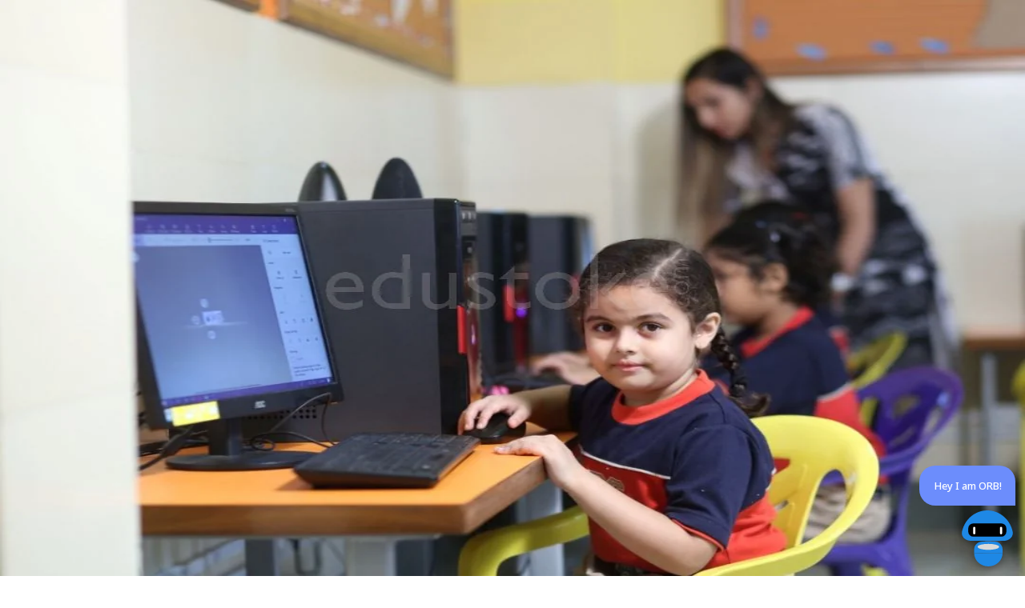

--- FILE ---
content_type: text/html; charset=utf-8
request_url: https://www.edustoke.com/mohali/the-british-school-sec-70
body_size: 24817
content:
<!DOCTYPE html><html lang="en" class="__variable_c85df0" data-theme="default"><head><meta charSet="utf-8"/><meta name="viewport" content="width=device-width, initial-scale=1"/><link rel="preload" href="/_next/static/media/1755441e3a2fa970-s.p.woff2" as="font" crossorigin="" type="font/woff2"/><link rel="preload" as="image" imageSrcSet="/new-orb.svg 1x, /new-orb.svg 2x"/><link rel="stylesheet" href="/_next/static/css/bcf1cf5a44d9f1a4.css" data-precedence="next"/><link rel="stylesheet" href="/_next/static/css/4da6875e530942e8.css" data-precedence="next"/><link rel="stylesheet" href="/_next/static/css/3564d3f14a3cbbc0.css" data-precedence="next"/><link rel="preload" as="script" fetchPriority="low" href="/_next/static/chunks/webpack-56a989cfeee74518.js"/><script src="/_next/static/chunks/vendors-98e7db20de6c0e78.js" async="" type="34a4e28d7f94735a96123cbd-text/javascript"></script><script src="/_next/static/chunks/common-cdee3ec192cdd493.js" async="" type="34a4e28d7f94735a96123cbd-text/javascript"></script><script src="/_next/static/chunks/main-app-1cbcb0780c01521f.js" async="" type="34a4e28d7f94735a96123cbd-text/javascript"></script><script src="/_next/static/chunks/app/%5B...slug%5D/page-229d4b6b6becb48a.js" async="" type="34a4e28d7f94735a96123cbd-text/javascript"></script><script src="/_next/static/chunks/app/layout-5601a64479615a22.js" async="" type="34a4e28d7f94735a96123cbd-text/javascript"></script><script src="/_next/static/chunks/app/not-found-1c1d28ad20a95731.js" async="" type="34a4e28d7f94735a96123cbd-text/javascript"></script><link rel="preload" href="https://www.googletagmanager.com/gtag/js?id=G-5FLLGCGM38" as="script"/><link rel="preload" href="https://www.googletagmanager.com/gtag/js?id=AW-849526190" as="script"/><meta name="next-size-adjust" content=""/><title>THE BRITISH SCHOOL, Sec-70,Mohali - Fees, Reviews and Admission | Edustoke</title><meta name="description" content="THE BRITISH SCHOOL, Sec-70, Mohali. Get online application &amp; registration, Admission process, Contact Number, Fee Structure, Reviews, Rating and Admission form details."/><meta name="robots" content="index, follow"/><meta name="msapplication-TileColor" content="#ffffff"/><meta name="msapplication-TileImage" content="/assets/favicon/ms-icon-144x144.png"/><meta name="mobile-web-app-capable" content="yes"/><meta name="author" content="Edustoke"/><meta name="publisher" content="Edustoke"/><link rel="canonical" href="https://www.edustoke.com/mohali/the-british-school-sec-70"/><link rel="alternate" hrefLang="en" href="https://www.edustoke.com/mohali/the-british-school-sec-70"/><link rel="alternate" hrefLang="hi" href="https://www.edustoke.com/hi/mohali/the-british-school-sec-70"/><link rel="alternate" hrefLang="ta" href="https://www.edustoke.com/ta/mohali/the-british-school-sec-70"/><link rel="alternate" hrefLang="kn" href="https://www.edustoke.com/kn/mohali/the-british-school-sec-70"/><link rel="alternate" hrefLang="bn" href="https://www.edustoke.com/bn/mohali/the-british-school-sec-70"/><link rel="alternate" hrefLang="te" href="https://www.edustoke.com/te/mohali/the-british-school-sec-70"/><link rel="alternate" hrefLang="th" href="https://www.edustoke.com/th/mohali/the-british-school-sec-70"/><link rel="alternate" hrefLang="ja" href="https://www.edustoke.com/ja/mohali/the-british-school-sec-70"/><link rel="alternate" hrefLang="ko" href="https://www.edustoke.com/ko/mohali/the-british-school-sec-70"/><link rel="alternate" hrefLang="ar" href="https://www.edustoke.com/ar/mohali/the-british-school-sec-70"/><link rel="alternate" hrefLang="ms" href="https://www.edustoke.com/ms/mohali/the-british-school-sec-70"/><meta property="og:title" content="THE BRITISH SCHOOL"/><meta property="og:description" content="THE BRITISH SCHOOL, Sec-70, Mohali. Get online application &amp; registration, Admission process, Contact Number, Fee Structure, Reviews, Rating and Admission form details."/><meta property="og:url" content="https://www.edustoke.com/mohali/the-british-school-sec-70"/><meta property="og:site_name" content="Edustoke"/><meta property="og:type" content="website"/><meta name="twitter:card" content="summary_large_image"/><meta name="twitter:title" content="THE BRITISH SCHOOL"/><meta name="twitter:description" content="THE BRITISH SCHOOL, Sec-70, Mohali. Get online application &amp; registration, Admission process, Contact Number, Fee Structure, Reviews, Rating and Admission form details."/><link rel="icon" href="/favicon.ico" type="image/x-icon" sizes="17x17"/><link rel="icon" href="/assets/favicon/favicon-16x16.png" sizes="16x16" type="image/png"/><link rel="icon" href="/assets/favicon/favicon-32x32.png" sizes="32x32" type="image/png"/><link rel="icon" href="/assets/favicon/favicon-96x96.png" sizes="96x96" type="image/png"/><link rel="icon" href="/assets/favicon/android-icon-192x192.png" sizes="192x192" type="image/png"/><link rel="apple-touch-icon" href="/assets/favicon/apple-icon-57x57.png" sizes="57x57"/><link rel="apple-touch-icon" href="/assets/favicon/apple-icon-60x60.png" sizes="60x60"/><link rel="apple-touch-icon" href="/assets/favicon/apple-icon-72x72.png" sizes="72x72"/><link rel="apple-touch-icon" href="/assets/favicon/apple-icon-76x76.png" sizes="76x76"/><link rel="apple-touch-icon" href="/assets/favicon/apple-icon-114x114.png" sizes="114x114"/><link rel="apple-touch-icon" href="/assets/favicon/apple-icon-120x120.png" sizes="120x120"/><link rel="apple-touch-icon" href="/assets/favicon/apple-icon-144x144.png" sizes="144x144"/><link rel="apple-touch-icon" href="/assets/favicon/apple-icon-152x152.png" sizes="152x152"/><link rel="apple-touch-icon" href="/assets/favicon/apple-icon-180x180.png" sizes="180x180"/><link rel="manifest" href="/assets/favicon/manifest.json"/><script src="/_next/static/chunks/polyfills-42372ed130431b0a.js" noModule="" type="34a4e28d7f94735a96123cbd-text/javascript"></script></head><body class="font-sans antialiased"><div hidden=""><!--$--><!--/$--></div><header class="sticky top-0 z-[999]   flex justify-between items-center bg-[var(--color-neutral-50)] relative"><div class="flex w-[100%] flex-col"><div class="flex w-[100%]"><div class="flex items-center h-full px-[5px] py-[4px] md:py-[6px] lg:py-[8px] cursor-pointer"><img alt="Logo" loading="lazy" width="100" height="58" decoding="async" data-nimg="1" class="h-[34px] md:h-[46px] object-contain w-auto" style="color:transparent" srcSet="/logo.svg 1x, /logo.svg 2x" src="/logo.svg"/></div><div class="flex items-center ml-auto relative "><nav class="hidden lg:flex items-center sm:hidden gap-2"><div class="relative"><button class="hover:text-[var(--color-text-secondary)] cursor-pointer px-2 py-2 whitespace-nowrap">Schools in City</button></div><div class="relative"><button class="hover:text-[var(--color-text-secondary)] cursor-pointer px-2 py-2 whitespace-nowrap">Boarding Schools</button></div><div class="relative"><button class="hover:text-[var(--color-text-secondary)] cursor-pointer px-2 py-2 whitespace-nowrap">Junior Colleges</button></div><button class="group relative px-2 py-2 whitespace-nowrap cursor-pointer no-underline outline-none focus:outline-none transition-colors duration-200 hover:text-[var(--color-text-secondary)]">Register your School<span class="absolute right-0 bottom-[2px] block  h-[2px]  bg-[#83A4BD] transform scale-x-0 origin-right transition-transform duration-300 ease-in-out group-hover:scale-x-100 will-change-transform"></span></button><button class="group relative px-2 py-2 whitespace-nowrap cursor-pointer no-underline outline-none focus:outline-none transition-colors duration-200 hover:text-[var(--color-text-secondary)]">Blogs<span class="absolute right-0 bottom-[2px] block  h-[2px]  bg-[#83A4BD] transform scale-x-0 origin-right transition-transform duration-300 ease-in-out group-hover:scale-x-100 will-change-transform"></span></button></nav><div class="h-[36px] px-[5px] mt-[4px] gap-[8px] rounded bg-[color-1] flex items-center justify-between ml-5 relative"><div class="relative"><button class="cursor-pointer"><img alt="profile icon" loading="lazy" width="28" height="28" decoding="async" data-nimg="1" style="color:transparent" srcSet="/profile-icon.svg 1x, /profile-icon.svg 2x" src="/profile-icon.svg"/></button><div class="relative inline-block cursor-pointer"><button class="icon-btn !m-0 px-1 md:px-2 cursor-pointer"><img alt="wishlist icon" loading="lazy" width="28" height="28" decoding="async" data-nimg="1" style="color:transparent" srcSet="/wishlist-icon.svg 1x, /wishlist-icon.svg 2x" src="/wishlist-icon.svg"/></button></div><div class="relative inline-block cursor-pointer"><button class="icon-btn !m-0 !p-0"><img alt="cart icon" loading="lazy" width="28" height="28" decoding="async" data-nimg="1" style="color:transparent" srcSet="/cart-icon.svg 1x, /cart-icon.svg 2x" src="/cart-icon.svg"/></button></div></div><div class="relative"><button class="icon-btn"><img alt="Hamberg icon" loading="lazy" width="28" height="28" decoding="async" data-nimg="1" style="color:transparent" srcSet="/Hamberg.svg 1x, /Hamberg.svg 2x" src="/Hamberg.svg"/></button></div></div></div></div><div class="hidden lg:block"><div class="flex items-center justify-between h-[2.75rem] border-t border-b border-gray-200 bg-[var(--color-neutral-50)] w-full px-4"><div class="flex items-center gap-2 text-gray-700 text-sm font-medium"><svg xmlns="http://www.w3.org/2000/svg" width="16" height="16" viewBox="0 0 24 24" fill="none" stroke="currentColor" stroke-width="2" stroke-linecap="round" stroke-linejoin="round" class="lucide lucide-phone text-red-500" aria-hidden="true"><path d="M13.832 16.568a1 1 0 0 0 1.213-.303l.355-.465A2 2 0 0 1 17 15h3a2 2 0 0 1 2 2v3a2 2 0 0 1-2 2A18 18 0 0 1 2 4a2 2 0 0 1 2-2h3a2 2 0 0 1 2 2v3a2 2 0 0 1-.8 1.6l-.468.351a1 1 0 0 0-.292 1.233 14 14 0 0 0 6.392 6.384"></path></svg><span>Call now @<!-- --> <span class="font-semibold">+91 9811247700</span></span></div><div class="flex items-center gap-8 text-[15px] "><span class="hover:text-[var(--color-text-secondary)] cursor-pointer transition-all duration-200 group relative px-2 py-2 whitespace-nowrap">Explore schools<span class="absolute right-0 bottom-[2px] block h-0.5 w-full origin-right transform bg-[#83A4BD] transition-transform duration-300 ease-in-out scale-x-0 group-hover:scale-x-100"></span></span><span class="hover:text-[var(--color-text-secondary)] cursor-pointer transition-all duration-200 group relative px-2 py-2 whitespace-nowrap">Compare schools<span class="absolute right-0 bottom-[2px] block h-0.5 w-full origin-right transform bg-[#83A4BD] transition-transform duration-300 ease-in-out scale-x-0 group-hover:scale-x-100"></span></span></div></div></div><div class="block md:hidden"><div class="flex items-center p-2 gap-2 text-gray-700 text-sm font-medium"><svg xmlns="http://www.w3.org/2000/svg" width="16" height="16" viewBox="0 0 24 24" fill="none" stroke="currentColor" stroke-width="2" stroke-linecap="round" stroke-linejoin="round" class="lucide lucide-phone text-red-500" aria-hidden="true"><path d="M13.832 16.568a1 1 0 0 0 1.213-.303l.355-.465A2 2 0 0 1 17 15h3a2 2 0 0 1 2 2v3a2 2 0 0 1-2 2A18 18 0 0 1 2 4a2 2 0 0 1 2-2h3a2 2 0 0 1 2 2v3a2 2 0 0 1-.8 1.6l-.468.351a1 1 0 0 0-.292 1.233 14 14 0 0 0 6.392 6.384"></path></svg><span>Call now @<!-- --> <span class="font-semibold">+91 9811247700</span></span></div></div><div class="w-full bg-[var(--text-muted)] p-[10px]"><div class="mx-auto mt-[2px] relative"><div class="relative w-full mx-auto"><div class="relative flex items-center bg-[#F7F8FA] mt-[0px] lg:mt-[5px] rounded-[10px] shadow-sm overflow-hidden w-[90%] mx-auto"><div class="relative flex-grow"><input type="text" placeholder="" class="w-full px-4 py-2 text-[#3F505D] bg-transparent focus:outline-none placeholder:text-[#3F505D]" autoComplete="off" role="combobox" aria-expanded="false" aria-haspopup="listbox" aria-describedby="search-suggestions" aria-controls="search-suggestions" value=""/><div class="absolute left-4 top-1/2 -translate-y-1/2 pointer-events-none text-[#3F505D]">|</div></div><button class="bg-[#83A9C9] p-3 flex items-center justify-center rounded transition hover:[background:radial-gradient(100%_173.72%_at_0%_6.66%,rgba(176,198,214,0.8)_0%,rgba(239,205,205,0.8)_100%),linear-gradient(0deg,rgba(255,255,255,0.1),rgba(255,255,255,0.1))]" aria-label="Search"><svg xmlns="http://www.w3.org/2000/svg" width="24" height="24" viewBox="0 0 24 24" fill="none" stroke="currentColor" stroke-width="2" stroke-linecap="round" stroke-linejoin="round" class="lucide lucide-search w-5 h-5 text-white" aria-hidden="true"><path d="m21 21-4.34-4.34"></path><circle cx="11" cy="11" r="8"></circle></svg></button></div></div></div></div></div></header><main class="bg-[#F6F7F8] p-5 pd:py-3 xl:pl-[150px] xl:pr-[150px] lg:px-[80px]"><button class="fixed top-1/2 -translate-y-1/2 bg-[#88A2B6] cursor-pointer text-white px-3 p-[8px] py-2 shadow-lg w-[50px] rotate-180 rounded-r-[6px] z-[3000] right-0 flex justify-center h-[70px]"><div class="rotate-90 flex gap-[10px] items-center"><span class="rotate-90"><svg width="21" height="18" viewBox="0 0 21 18" fill="none" xmlns="http://www.w3.org/2000/svg"><path d="M2.71245 7.97012L2.71245 14.7951C2.71245 15.3123 2.9179 15.8083 3.28359 16.174C3.64929 16.5397 4.14528 16.7451 4.66245 16.7451L16.3624 16.7451C16.8796 16.7451 17.3756 16.5397 17.7413 16.174C18.107 15.8083 18.3124 15.3123 18.3124 14.7951L18.3124 7.97012M2.71245 4.07012L2.71245 3.09512C2.71245 2.57794 2.9179 2.08195 3.28359 1.71626C3.64929 1.35056 4.14528 1.14512 4.66245 1.14512L5.63745 1.14512M15.3874 1.14512L16.3624 1.14512C16.8796 1.14512 17.3756 1.35056 17.7413 1.71626C18.107 2.08195 18.3124 2.57794 18.3124 3.09512L18.3124 4.07012M9.53745 1.14512L11.4874 1.14512M0.762451 8.94512L20.2624 8.94512" stroke="white" stroke-width="1.404" stroke-linecap="round" stroke-linejoin="round"></path></svg></span></div></button><nav class=" pb-4 text-base flex items-center relative z-[99]" aria-label="breadcrumb"><svg xmlns="http://www.w3.org/2000/svg" width="24" height="24" viewBox="0 0 24 24" fill="none" stroke="currentColor" stroke-width="2" stroke-linecap="round" stroke-linejoin="round" class="lucide lucide-school w-3 h-3 m-1 mr-3 text-red-600" aria-hidden="true"><path d="M14 22v-4a2 2 0 1 0-4 0v4"></path><path d="m18 10 3.447 1.724a1 1 0 0 1 .553.894V20a2 2 0 0 1-2 2H4a2 2 0 0 1-2-2v-7.382a1 1 0 0 1 .553-.894L6 10"></path><path d="M18 5v17"></path><path d="m4 6 7.106-3.553a2 2 0 0 1 1.788 0L20 6"></path><path d="M6 5v17"></path><circle cx="12" cy="9" r="2"></circle></svg><ol class="flex gap-1 items-center font-sm text-[11px]"><li><a class="hover:text-[#607B94] transition-colors" href="/">Home</a><span class="mx-1">/</span></li><li><a class="hover:text-[#607B94] transition-colors" href="/schools-in-mohali">Mohali</a></li><span class="mx-1">/</span><li class="max-md:truncate max-md:w-40">THE BRITISH SCHOOL</li></ol></nav><div class="w-full p-2 rounded-md block lg:flex justify-between bg-white border mb-[10px]"><div class="flex items-start"><div class=" h-30 w-30 max-md:w-21 max-md:h-21  bg-[#F4F7FA] flex-shrink-0 bg-[#F4F7FA] rounded-md"><img alt="School Cover" loading="lazy" width="160" height="160" decoding="async" data-nimg="1" class="aspect-square rounded-md" style="color:transparent" src="https://storage.googleapis.com/cdn-edustoke/logos/school_18065.0_6c0e87dd7316.webp"/></div><div class="w-full text-[#1B1918] flex flex-col px-2 md:ml-2 pb-1 max-md:pt-0 md:gap-1"><h1 class="lg:font-medium md:text-[16px] text-[14px] md:text-md">THE BRITISH SCHOOL<!-- --> |<!-- --> <!-- -->Sec-70<!-- -->, <!-- -->Mohali</h1><span class="font-medium text-[12px] flex items-center text-[var(--color-secondary-500)]"><svg xmlns="http://www.w3.org/2000/svg" width="16" height="16" viewBox="0 0 24 24" fill="none" stroke="red" stroke-width="2" stroke-linecap="round" stroke-linejoin="round" class="lucide lucide-map-pin mr-1" aria-hidden="true"><path d="M20 10c0 4.993-5.539 10.193-7.399 11.799a1 1 0 0 1-1.202 0C9.539 20.193 4 14.993 4 10a8 8 0 0 1 16 0"></path><circle cx="12" cy="10" r="3"></circle></svg>Sec-70, Mohali</span><span class="flex items-center font-medium text-[12px] text-[var(--color-secondary-500)]"><div class="inline-flex items-center gap-1"><div class="inline-flex items-center gap-0.5" role="radiogroup" aria-label="Rating:  out of 5 stars"><button type="button" disabled="" class="relative rounded-full focus:outline-none focus-visible:ring-2 focus-visible:ring-offset-2 p-0.5 transition-all duration-200 cursor-default" aria-label="Rate 1 star"><div class="relative"><svg xmlns="http://www.w3.org/2000/svg" width="13" height="13" viewBox="0 0 24 24" fill="none" stroke="currentColor" stroke-width="2" stroke-linecap="round" stroke-linejoin="round" class="lucide lucide-star transition-all duration-200 text-[#7C9AB2]" aria-hidden="true"><path d="M11.525 2.295a.53.53 0 0 1 .95 0l2.31 4.679a2.123 2.123 0 0 0 1.595 1.16l5.166.756a.53.53 0 0 1 .294.904l-3.736 3.638a2.123 2.123 0 0 0-.611 1.878l.882 5.14a.53.53 0 0 1-.771.56l-4.618-2.428a2.122 2.122 0 0 0-1.973 0L6.396 21.01a.53.53 0 0 1-.77-.56l.881-5.139a2.122 2.122 0 0 0-.611-1.879L2.16 9.795a.53.53 0 0 1 .294-.906l5.165-.755a2.122 2.122 0 0 0 1.597-1.16z"></path></svg><div class="absolute inset-0 overflow-hidden" style="clip-path:none"><svg xmlns="http://www.w3.org/2000/svg" width="13" height="13" viewBox="0 0 24 24" fill="currentColor" stroke="currentColor" stroke-width="2" stroke-linecap="round" stroke-linejoin="round" class="lucide lucide-star transition-all duration-200 text-yellow-500" aria-hidden="true"><path d="M11.525 2.295a.53.53 0 0 1 .95 0l2.31 4.679a2.123 2.123 0 0 0 1.595 1.16l5.166.756a.53.53 0 0 1 .294.904l-3.736 3.638a2.123 2.123 0 0 0-.611 1.878l.882 5.14a.53.53 0 0 1-.771.56l-4.618-2.428a2.122 2.122 0 0 0-1.973 0L6.396 21.01a.53.53 0 0 1-.77-.56l.881-5.139a2.122 2.122 0 0 0-.611-1.879L2.16 9.795a.53.53 0 0 1 .294-.906l5.165-.755a2.122 2.122 0 0 0 1.597-1.16z"></path></svg></div></div></button><button type="button" disabled="" class="relative rounded-full focus:outline-none focus-visible:ring-2 focus-visible:ring-offset-2 p-0.5 transition-all duration-200 cursor-default" aria-label="Rate 2 stars"><div class="relative"><svg xmlns="http://www.w3.org/2000/svg" width="13" height="13" viewBox="0 0 24 24" fill="none" stroke="currentColor" stroke-width="2" stroke-linecap="round" stroke-linejoin="round" class="lucide lucide-star transition-all duration-200 text-[#7C9AB2]" aria-hidden="true"><path d="M11.525 2.295a.53.53 0 0 1 .95 0l2.31 4.679a2.123 2.123 0 0 0 1.595 1.16l5.166.756a.53.53 0 0 1 .294.904l-3.736 3.638a2.123 2.123 0 0 0-.611 1.878l.882 5.14a.53.53 0 0 1-.771.56l-4.618-2.428a2.122 2.122 0 0 0-1.973 0L6.396 21.01a.53.53 0 0 1-.77-.56l.881-5.139a2.122 2.122 0 0 0-.611-1.879L2.16 9.795a.53.53 0 0 1 .294-.906l5.165-.755a2.122 2.122 0 0 0 1.597-1.16z"></path></svg><div class="absolute inset-0 overflow-hidden" style="clip-path:none"><svg xmlns="http://www.w3.org/2000/svg" width="13" height="13" viewBox="0 0 24 24" fill="currentColor" stroke="currentColor" stroke-width="2" stroke-linecap="round" stroke-linejoin="round" class="lucide lucide-star transition-all duration-200 text-yellow-500" aria-hidden="true"><path d="M11.525 2.295a.53.53 0 0 1 .95 0l2.31 4.679a2.123 2.123 0 0 0 1.595 1.16l5.166.756a.53.53 0 0 1 .294.904l-3.736 3.638a2.123 2.123 0 0 0-.611 1.878l.882 5.14a.53.53 0 0 1-.771.56l-4.618-2.428a2.122 2.122 0 0 0-1.973 0L6.396 21.01a.53.53 0 0 1-.77-.56l.881-5.139a2.122 2.122 0 0 0-.611-1.879L2.16 9.795a.53.53 0 0 1 .294-.906l5.165-.755a2.122 2.122 0 0 0 1.597-1.16z"></path></svg></div></div></button><button type="button" disabled="" class="relative rounded-full focus:outline-none focus-visible:ring-2 focus-visible:ring-offset-2 p-0.5 transition-all duration-200 cursor-default" aria-label="Rate 3 stars"><div class="relative"><svg xmlns="http://www.w3.org/2000/svg" width="13" height="13" viewBox="0 0 24 24" fill="none" stroke="currentColor" stroke-width="2" stroke-linecap="round" stroke-linejoin="round" class="lucide lucide-star transition-all duration-200 text-[#7C9AB2]" aria-hidden="true"><path d="M11.525 2.295a.53.53 0 0 1 .95 0l2.31 4.679a2.123 2.123 0 0 0 1.595 1.16l5.166.756a.53.53 0 0 1 .294.904l-3.736 3.638a2.123 2.123 0 0 0-.611 1.878l.882 5.14a.53.53 0 0 1-.771.56l-4.618-2.428a2.122 2.122 0 0 0-1.973 0L6.396 21.01a.53.53 0 0 1-.77-.56l.881-5.139a2.122 2.122 0 0 0-.611-1.879L2.16 9.795a.53.53 0 0 1 .294-.906l5.165-.755a2.122 2.122 0 0 0 1.597-1.16z"></path></svg><div class="absolute inset-0 overflow-hidden" style="clip-path:none"><svg xmlns="http://www.w3.org/2000/svg" width="13" height="13" viewBox="0 0 24 24" fill="currentColor" stroke="currentColor" stroke-width="2" stroke-linecap="round" stroke-linejoin="round" class="lucide lucide-star transition-all duration-200 text-yellow-500" aria-hidden="true"><path d="M11.525 2.295a.53.53 0 0 1 .95 0l2.31 4.679a2.123 2.123 0 0 0 1.595 1.16l5.166.756a.53.53 0 0 1 .294.904l-3.736 3.638a2.123 2.123 0 0 0-.611 1.878l.882 5.14a.53.53 0 0 1-.771.56l-4.618-2.428a2.122 2.122 0 0 0-1.973 0L6.396 21.01a.53.53 0 0 1-.77-.56l.881-5.139a2.122 2.122 0 0 0-.611-1.879L2.16 9.795a.53.53 0 0 1 .294-.906l5.165-.755a2.122 2.122 0 0 0 1.597-1.16z"></path></svg></div></div></button><button type="button" disabled="" class="relative rounded-full focus:outline-none focus-visible:ring-2 focus-visible:ring-offset-2 p-0.5 transition-all duration-200 cursor-default" aria-label="Rate 4 stars"><div class="relative"><svg xmlns="http://www.w3.org/2000/svg" width="13" height="13" viewBox="0 0 24 24" fill="none" stroke="currentColor" stroke-width="2" stroke-linecap="round" stroke-linejoin="round" class="lucide lucide-star transition-all duration-200 text-[#7C9AB2]" aria-hidden="true"><path d="M11.525 2.295a.53.53 0 0 1 .95 0l2.31 4.679a2.123 2.123 0 0 0 1.595 1.16l5.166.756a.53.53 0 0 1 .294.904l-3.736 3.638a2.123 2.123 0 0 0-.611 1.878l.882 5.14a.53.53 0 0 1-.771.56l-4.618-2.428a2.122 2.122 0 0 0-1.973 0L6.396 21.01a.53.53 0 0 1-.77-.56l.881-5.139a2.122 2.122 0 0 0-.611-1.879L2.16 9.795a.53.53 0 0 1 .294-.906l5.165-.755a2.122 2.122 0 0 0 1.597-1.16z"></path></svg><div class="absolute inset-0 overflow-hidden" style="clip-path:polygon(0% 0%, 50% 0%, 50% 100%, 0% 100%)"><svg xmlns="http://www.w3.org/2000/svg" width="13" height="13" viewBox="0 0 24 24" fill="currentColor" stroke="currentColor" stroke-width="2" stroke-linecap="round" stroke-linejoin="round" class="lucide lucide-star transition-all duration-200 text-yellow-500" aria-hidden="true"><path d="M11.525 2.295a.53.53 0 0 1 .95 0l2.31 4.679a2.123 2.123 0 0 0 1.595 1.16l5.166.756a.53.53 0 0 1 .294.904l-3.736 3.638a2.123 2.123 0 0 0-.611 1.878l.882 5.14a.53.53 0 0 1-.771.56l-4.618-2.428a2.122 2.122 0 0 0-1.973 0L6.396 21.01a.53.53 0 0 1-.77-.56l.881-5.139a2.122 2.122 0 0 0-.611-1.879L2.16 9.795a.53.53 0 0 1 .294-.906l5.165-.755a2.122 2.122 0 0 0 1.597-1.16z"></path></svg></div></div></button><button type="button" disabled="" class="relative rounded-full focus:outline-none focus-visible:ring-2 focus-visible:ring-offset-2 p-0.5 transition-all duration-200 cursor-default" aria-label="Rate 5 stars"><div class="relative"><svg xmlns="http://www.w3.org/2000/svg" width="13" height="13" viewBox="0 0 24 24" fill="none" stroke="currentColor" stroke-width="2" stroke-linecap="round" stroke-linejoin="round" class="lucide lucide-star transition-all duration-200 text-[#7C9AB2]" aria-hidden="true"><path d="M11.525 2.295a.53.53 0 0 1 .95 0l2.31 4.679a2.123 2.123 0 0 0 1.595 1.16l5.166.756a.53.53 0 0 1 .294.904l-3.736 3.638a2.123 2.123 0 0 0-.611 1.878l.882 5.14a.53.53 0 0 1-.771.56l-4.618-2.428a2.122 2.122 0 0 0-1.973 0L6.396 21.01a.53.53 0 0 1-.77-.56l.881-5.139a2.122 2.122 0 0 0-.611-1.879L2.16 9.795a.53.53 0 0 1 .294-.906l5.165-.755a2.122 2.122 0 0 0 1.597-1.16z"></path></svg></div></button></div></div><span class="ml-2 mr-[2px]">3.3</span> (6 votes)</span><span class="hidden lg:flex gap-2 text-[#1B1918] text-[12px] pb-1"><span class="flex items-center gap-1"><img alt="" loading="lazy" width="16" height="16" decoding="async" data-nimg="1" style="color:transparent" srcSet="/hugeicons_school.svg 1x, /hugeicons_school.svg 2x" src="/hugeicons_school.svg"/>Day School</span><span class="flex items-center gap-1"><img alt="" loading="lazy" width="16" height="16" decoding="async" data-nimg="1" style="color:transparent" srcSet="/boardIcon1.svg 1x, /boardIcon1.svg 2x" src="/boardIcon1.svg"/>CBSE</span></span><span class="hidden lg:flex gap-2 text-[#1B1918] text-[12px] pb-1"><span class="flex items-center gap-1"><img alt="" loading="lazy" width="16" height="16" decoding="async" data-nimg="1" style="color:transparent" srcSet="/gender.svg 1x, /gender.svg 2x" src="/gender.svg"/>Co-Ed School</span><span class="flex items-center gap-1"><img alt="" loading="lazy" width="16" height="16" decoding="async" data-nimg="1" style="color:transparent" srcSet="/classIcon.svg 1x, /classIcon.svg 2x" src="/classIcon.svg"/>Nursery - Class 12</span></span></div></div><div class="block lg:hidden"><span class=" flex gap-2 text-[#1B1918] text-[12px] pb-1"><span class="flex items-center gap-1"><img alt="" loading="lazy" width="16" height="16" decoding="async" data-nimg="1" style="color:transparent" srcSet="/hugeicons_school.svg 1x, /hugeicons_school.svg 2x" src="/hugeicons_school.svg"/>Day School</span><span class="flex items-center gap-1"><img alt="" loading="lazy" width="16" height="16" decoding="async" data-nimg="1" style="color:transparent" srcSet="/boardIcon1.svg 1x, /boardIcon1.svg 2x" src="/boardIcon1.svg"/>CBSE</span></span><span class=" flex gap-2 text-[#1B1918] text-[12px] pb-1"><span class="flex items-center gap-1"><img alt="" loading="lazy" width="16" height="16" decoding="async" data-nimg="1" style="color:transparent" srcSet="/gender.svg 1x, /gender.svg 2x" src="/gender.svg"/>Co-Ed School</span><span class="flex items-center gap-1"><img alt="" loading="lazy" width="16" height="16" decoding="async" data-nimg="1" style="color:transparent" srcSet="/classIcon.svg 1x, /classIcon.svg 2x" src="/classIcon.svg"/>Nursery - Class 12</span></span></div><div class=""><div class="hidden lg:flex w-max items-center lg:gap-2 gap-1 md:ml-0 lg:ml-auto"><button class="bg-white cursor-pointer p-[5px] rounded-[9px] shadow-sm"><svg width="25" height="25" viewBox="0 0 22 19" fill="none" xmlns="http://www.w3.org/2000/svg"><path fill-rule="evenodd" clip-rule="evenodd" d="M15.9152 1.45703C13.4576 1.45703 12.1126 2.74124 11 3.86995C9.88733 2.74124 8.54236 1.45703 6.08476 1.45703C2.80766 1.45703 1.16956 4.2015 1.16956 7.08717C1.16956 11.9461 6.90425 15.9345 11 17.5431C15.0957 15.9345 20.8304 11.9461 20.8304 7.08717C20.8304 4.2015 19.1923 1.45703 15.9152 1.45703Z" stroke="#1B1918" stroke-width="1.2288" stroke-linecap="round" stroke-linejoin="round" fill="none"></path></svg></button><button class="bg-white cursor-pointer p-[5px]  rounded-[9px] shadow-sm"><svg width="24" height="24" viewBox="0 0 19 22" fill="none" xmlns="http://www.w3.org/2000/svg"><path d="M10.5239 2.87027H3.35586C2.8127 2.87027 2.29178 3.08604 1.90771 3.47011C1.52363 3.85419 1.30786 4.3751 1.30786 4.91827V17.2063C1.30786 17.7494 1.52363 18.2703 1.90771 18.6544C2.29178 19.0385 2.8127 19.2543 3.35586 19.2543H10.5239M14.6199 2.87027H15.6439C16.187 2.87027 16.7079 3.08604 17.092 3.47011C17.4761 3.85419 17.6919 4.3751 17.6919 4.91827V5.94227M17.6919 16.1823V17.2063C17.6919 17.7494 17.4761 18.2703 17.092 18.6544C16.7079 19.0385 16.187 19.2543 15.6439 19.2543H14.6199M17.6919 10.0383V12.0863M9.49986 0.822266V21.3023" stroke="#1B1918" stroke-width="1.2288" stroke-linecap="round" stroke-linejoin="round"></path></svg></button></div><div class="flex flex-col lg:items-end gap-1 mt-2 pr-2 min-w-[160px] whitespace-nowrap "><div class="flex items-center gap-2 text-green-600 text-sm font-medium"><img alt="" loading="lazy" width="16" height="16" decoding="async" data-nimg="1" style="color:transparent" srcSet="/heroFeeIcon.svg 1x, /heroFeeIcon.svg 2x" src="/heroFeeIcon.svg"/><span class="font-semibold">₹ <!-- -->43,200</span><span>Annum</span></div></div></div></div><div class="z-[99]"><div class="flex justify-end md:hidden relative"><div class="absolute -top-[7px] h-[30px] left-[0.9rem] bg-[#414F59] text-white p-1 border rounded-md text-[12px]">Admision open</div><div class="absolute top-[25px] right-[0.5rem] z-10 pr-2 flex gap-2"><button class="bg-[white] cursor-pointer shadow-[0_3px_8px_rgba(0,0,0,0.24)] p-[5px] rounded-[9px]"><svg width="25" height="25" viewBox="0 0 22 19" fill="none" xmlns="http://www.w3.org/2000/svg"><path fill-rule="evenodd" clip-rule="evenodd" d="M15.9152 1.45703C13.4576 1.45703 12.1126 2.74124 11 3.86995C9.88733 2.74124 8.54236 1.45703 6.08476 1.45703C2.80766 1.45703 1.16956 4.2015 1.16956 7.08717C1.16956 11.9461 6.90425 15.9345 11 17.5431C15.0957 15.9345 20.8304 11.9461 20.8304 7.08717C20.8304 4.2015 19.1923 1.45703 15.9152 1.45703Z" stroke="#1B1918" stroke-width="1.2288" stroke-linecap="round" stroke-linejoin="round" fill="none"></path></svg></button><button class="bg-[white] cursor-pointer shadow-[0_3px_8px_rgba(0,0,0,0.24)] p-[5px] rounded-[9px]"><svg xmlns="http://www.w3.org/2000/svg" width="24" height="24" viewBox="0 0 24 24" fill="none" stroke="#1B1918" stroke-width="2" stroke-linecap="round" stroke-linejoin="round" class="lucide lucide-share2 lucide-share-2" aria-hidden="true"><circle cx="18" cy="5" r="3"></circle><circle cx="6" cy="12" r="3"></circle><circle cx="18" cy="19" r="3"></circle><line x1="8.59" x2="15.42" y1="13.51" y2="17.49"></line><line x1="15.41" x2="8.59" y1="6.51" y2="10.49"></line></svg></button><button class="bg-white cursor-pointer p-[5px] rounded-[9px] shadow-sm"><svg width="24" height="24" viewBox="0 0 19 22" fill="none" xmlns="http://www.w3.org/2000/svg"><path d="M10.5239 2.87027H3.35586C2.8127 2.87027 2.29178 3.08604 1.90771 3.47011C1.52363 3.85419 1.30786 4.3751 1.30786 4.91827V17.2063C1.30786 17.7494 1.52363 18.2703 1.90771 18.6544C2.29178 19.0385 2.8127 19.2543 3.35586 19.2543H10.5239M14.6199 2.87027H15.6439C16.187 2.87027 16.7079 3.08604 17.092 3.47011C17.4761 3.85419 17.6919 4.3751 17.6919 4.91827V5.94227M17.6919 16.1823V17.2063C17.6919 17.7494 17.4761 18.2703 17.092 18.6544C16.7079 19.0385 16.187 19.2543 15.6439 19.2543H14.6199M17.6919 10.0383V12.0863M9.49986 0.822266V21.3023" stroke="#1B1918" stroke-width="1.2288" stroke-linecap="round" stroke-linejoin="round"></path></svg></button><button class="h-9 px-3 rounded-md bg-white backdrop-blur border text-[#1B1918] font-medium flex items-center gap-2 hover:bg-white"><img alt="" loading="lazy" width="16" height="16" decoding="async" data-nimg="1" style="color:transparent" srcSet="/lineicons_photos.svg 1x, /lineicons_photos.svg 2x" src="/lineicons_photos.svg"/><span>Gallery</span></button></div></div><div class="mt-4 grid grid-cols-12 gap-3"><div class="col-span-12 md:col-span-8"><div class="relative w-full h-[320px] md:h-[360px] xl:h-full rounded-xl overflow-hidden bg-[#F3F4F6] shadow-sm"><img alt="School" loading="lazy" decoding="async" data-nimg="fill" class="object-cover" style="position:absolute;height:100%;width:100%;left:0;top:0;right:0;bottom:0;color:transparent" src="https://storage.googleapis.com/cdn-edustoke/mysql_images/full/d88f0a43-795c-4b7b-b250-3d77afe60a98_163dd92b.webp"/></div></div><div class="hidden md:flex md:col-span-4 flex-col gap-3"><div class="relative w-full h-[170px] md:h-[172px] xl:h-[220px] rounded-xl overflow-hidden bg-[#F3F4F6] shadow-sm"><img alt="School" loading="lazy" decoding="async" data-nimg="fill" class="object-cover" style="position:absolute;height:100%;width:100%;left:0;top:0;right:0;bottom:0;color:transparent" src="https://storage.googleapis.com/cdn-edustoke/mysql_images/full/d88f0a43-795c-4b7b-b250-3d77afe60a98_163dd92b.webp"/><div class="absolute top-3 right-3 hidden md:flex items-center gap-1.5"><button class="h-9 w-9 rounded-md bg-white border border-[#E5E7EB] flex items-center justify-center shadow-sm lg:hidden"><svg width="18" height="18" viewBox="0 0 22 19" fill="none" xmlns="http://www.w3.org/2000/svg"><path fill-rule="evenodd" clip-rule="evenodd" d="M15.9152 1.45703C13.4576 1.45703 12.1126 2.74124 11 3.86995C9.88733 2.74124 8.54236 1.45703 6.08476 1.45703C2.80766 1.45703 1.16956 4.2015 1.16956 7.08717C1.16956 11.9461 6.90425 15.9345 11 17.5431C15.0957 15.9345 20.8304 11.9461 20.8304 7.08717C20.8304 4.2015 19.1923 1.45703 15.9152 1.45703Z" stroke="#1B1918" stroke-width="1.2288" stroke-linecap="round" stroke-linejoin="round" fill="none"></path></svg></button><button class="h-9 w-9 rounded-md bg-white border border-[#E5E7EB] flex items-center justify-center shadow-sm"><svg xmlns="http://www.w3.org/2000/svg" width="16" height="16" viewBox="0 0 24 24" fill="none" stroke="currentColor" stroke-width="2" stroke-linecap="round" stroke-linejoin="round" class="lucide lucide-share2 lucide-share-2 text-[#111827]" aria-hidden="true"><circle cx="18" cy="5" r="3"></circle><circle cx="6" cy="12" r="3"></circle><circle cx="18" cy="19" r="3"></circle><line x1="8.59" x2="15.42" y1="13.51" y2="17.49"></line><line x1="15.41" x2="8.59" y1="6.51" y2="10.49"></line></svg></button><button class="h-9 w-9 cursor-pointer rounded-md bg-white border border-[#E5E7EB] flex items-center justify-center shadow-sm lg:hidden"><svg width="24" height="24" viewBox="0 0 19 22" fill="none" xmlns="http://www.w3.org/2000/svg"><path d="M10.5239 2.87027H3.35586C2.8127 2.87027 2.29178 3.08604 1.90771 3.47011C1.52363 3.85419 1.30786 4.3751 1.30786 4.91827V17.2063C1.30786 17.7494 1.52363 18.2703 1.90771 18.6544C2.29178 19.0385 2.8127 19.2543 3.35586 19.2543H10.5239M14.6199 2.87027H15.6439C16.187 2.87027 16.7079 3.08604 17.092 3.47011C17.4761 3.85419 17.6919 4.3751 17.6919 4.91827V5.94227M17.6919 16.1823V17.2063C17.6919 17.7494 17.4761 18.2703 17.092 18.6544C16.7079 19.0385 16.187 19.2543 15.6439 19.2543H14.6199M17.6919 10.0383V12.0863M9.49986 0.822266V21.3023" stroke="#1B1918" stroke-width="1.2288" stroke-linecap="round" stroke-linejoin="round"></path></svg></button><button class="h-9 px-3 rounded-md bg-white border border-[#E5E7EB] text-[#111827] font-medium flex items-center gap-2 shadow-sm"><img alt="" loading="lazy" width="16" height="16" decoding="async" data-nimg="1" style="color:transparent" srcSet="/lineicons_photos.svg 1x, /lineicons_photos.svg 2x" src="/lineicons_photos.svg"/><span class="hidden lg:inline">Gallery</span></button></div></div><div class="relative w-full h-[170px] md:h-[172px] xl:h-[220px] rounded-xl overflow-hidden bg-[#F3F4F6] shadow-sm"><img alt="School" loading="lazy" decoding="async" data-nimg="fill" class="object-cover" style="position:absolute;height:100%;width:100%;left:0;top:0;right:0;bottom:0;color:transparent" src="https://storage.googleapis.com/cdn-edustoke/mysql_images/full/91521403-309f-44b6-89fb-13285293340d_b11a6a60.webp"/></div></div></div><div class="w-full bg-white flex flex-col  max-md:bg-[#FAFAFA] max-md:px-2 rounded-md mt-1"></div><div class=""><div class="flex md:hidden max-md:gap-1 max-md:py-1 max-md:px-1 max-md:rounded-md "><button class="flex w-full bg-[#4A6FFE] items-center justify-between rounded-md p-2 flex-row max-md:h-10"><div class="text-sm font-medium text-white text-start max-md:p-[5px]">Get a<!-- --> <!-- -->call back</div><div class="rounded-full p-1 max-md:m-[8px]"><svg xmlns="http://www.w3.org/2000/svg" width="24" height="24" viewBox="0 0 24 24" fill="none" stroke="currentColor" stroke-width="2" stroke-linecap="round" stroke-linejoin="round" class="lucide lucide-phone text-white w-3 h-3" aria-hidden="true"><path d="M13.832 16.568a1 1 0 0 0 1.213-.303l.355-.465A2 2 0 0 1 17 15h3a2 2 0 0 1 2 2v3a2 2 0 0 1-2 2A18 18 0 0 1 2 4a2 2 0 0 1 2-2h3a2 2 0 0 1 2 2v3a2 2 0 0 1-.8 1.6l-.468.351a1 1 0 0 0-.292 1.233 14 14 0 0 0 6.392 6.384"></path></svg></div></button></div></div></div><div></div><div class="flex items-center max-sm:gap-1 gap-6  left-0 transition-all duration-600 ease-in-out relative bg-white justify-between m-auto mt-5 p-2.5"><img alt="School Details" role="button" tabindex="0" data-state="closed" loading="lazy" width="40" height="40" decoding="async" data-nimg="1" class="cursor-pointer" style="color:transparent" srcSet="/Common-details.gif 1x, /Common-details.gif 2x" src="/Common-details.gif"/><img alt="Admission Details" role="button" tabindex="0" data-state="closed" loading="lazy" width="40" height="40" decoding="async" data-nimg="1" class="cursor-pointer" style="color:transparent" srcSet="/admission_details.gif 1x, /admission_details.gif 2x" src="/admission_details.gif"/><img alt="Fees" role="button" tabindex="0" data-state="closed" loading="lazy" width="40" height="40" decoding="async" data-nimg="1" class="cursor-pointer" style="color:transparent" srcSet="/fee_structure.gif 1x, /fee_structure.gif 2x" src="/fee_structure.gif"/><img alt="Activities" role="button" tabindex="0" data-state="closed" loading="lazy" width="40" height="40" decoding="async" data-nimg="1" class="cursor-pointer" style="color:transparent" srcSet="/activities.gif 1x, /activities.gif 2x" src="/activities.gif"/><img alt="Facilities" role="button" tabindex="0" data-state="closed" loading="lazy" width="40" height="40" decoding="async" data-nimg="1" class="cursor-pointer" style="color:transparent" srcSet="/facilities.gif 1x, /facilities.gif 2x" src="/facilities.gif"/><img alt="Reviews" role="button" tabindex="0" data-state="closed" loading="lazy" width="40" height="40" decoding="async" data-nimg="1" class="cursor-pointer" style="color:transparent" srcSet="/reviews.gif 1x, /reviews.gif 2x" src="/reviews.gif"/></div><div class="flex mx-auto"><section class="relative w-full lg:w-[70%] h-full mt-5 mb-1 bg-white rounded-lg"><div class=""><div class="bg-[#F6F7F8]"><div class="mt-2 bg-white rounded-md"><div class=" pl-2 pr-2 "><div><div class=" px-2 py-3 flex items-center gap-2"><img alt="" loading="lazy" width="38" height="38" decoding="async" data-nimg="1" style="color:transparent" srcSet="/Common-details.gif 1x, /Common-details.gif 2x" src="/Common-details.gif"/><span class="text-black text-lg font-bold">School Details</span></div></div><div class="flex flex-col gap-0 mb-1"><div class="relative mb-2 rounded-2xl shadow-[2px_2px_2px_rgba(0,0,0,0.08)] border-t border-black/10"><div class="absolute left-0 top-0 h-full w-10 bg-[#4A6FFE] rounded-l-2xl"></div><div class="ml-1.5 relative bg-white p-4 rounded-2xl"><div class="flex items-center gap-2 mb-4"><img alt="" loading="lazy" width="28" height="28" decoding="async" data-nimg="1" style="color:transparent" srcSet="/Common-details.svg 1x, /Common-details.svg 2x" src="/Common-details.svg"/><h3 class="text-sm font-bold text-black">Common Details</h3></div><div class="grid grid-cols-1 md:grid-cols-2 gap-x-8 gap-y-3"><div class="flex gap-3 items-start"><img alt="" loading="lazy" width="20" height="20" decoding="async" data-nimg="1" class="mt-1" style="color:transparent" srcSet="/language_instructions.svg 1x, /language_instructions.svg 2x" src="/language_instructions.svg"/><div class="flex flex-wrap gap-1 text-[12px]"><span class="text-[#52636F]">Language of Instruction<!-- -->:</span><span class="font-semibold text-[#004A93]">English</span></div></div><div class="flex gap-3 items-start"><img alt="" loading="lazy" width="20" height="20" decoding="async" data-nimg="1" class="mt-1" style="color:transparent" srcSet="/establishment_year.svg 1x, /establishment_year.svg 2x" src="/establishment_year.svg"/><div class="flex flex-wrap gap-1 text-[12px]"><span class="text-[#52636F]">Establishment year<!-- -->:</span><span class="font-semibold text-[#004A93]">2005</span></div></div><div class="flex gap-3 items-start"><img alt="" loading="lazy" width="20" height="20" decoding="async" data-nimg="1" class="mt-1" style="color:transparent" srcSet="/average_class_strength.svg 1x, /average_class_strength.svg 2x" src="/average_class_strength.svg"/><div class="flex flex-wrap gap-1 text-[12px]"><span class="text-[#52636F]">Total student strength<!-- -->:</span><span class="font-semibold text-[#004A93]">412</span></div></div><div class="flex gap-3 items-start"><img alt="" loading="lazy" width="20" height="20" decoding="async" data-nimg="1" class="mt-1" style="color:transparent" srcSet="/affiliation_status.svg 1x, /affiliation_status.svg 2x" src="/affiliation_status.svg"/><div class="flex flex-wrap gap-1 text-[12px]"><span class="text-[#52636F]">Affiliation status<!-- -->:</span><span class="font-semibold text-[#004A93]">PROVISIONAL</span></div></div><div class="flex gap-3 items-start"><img alt="" loading="lazy" width="20" height="20" decoding="async" data-nimg="1" class="mt-1" style="color:transparent" srcSet="/affiliation_grant_year.svg 1x, /affiliation_grant_year.svg 2x" src="/affiliation_grant_year.svg"/><div class="flex flex-wrap gap-1 text-[12px]"><span class="text-[#52636F]">Affiliation grant year<!-- -->:</span><span class="font-semibold text-[#004A93]">2016</span></div></div></div></div></div><div class="relative mb-2 rounded-2xl shadow-[2px_2px_2px_rgba(0,0,0,0.08)] border-t border-black/10"><div class="absolute left-0 top-0 h-full w-10 bg-[#4A6FFE] rounded-l-2xl"></div><div class="relative ml-1.5 bg-white rounded-xl p-4"><div class="flex items-center gap-2 mb-4"><img alt="" loading="lazy" width="28" height="28" decoding="async" data-nimg="1" style="color:transparent" srcSet="/transportation.svg 1x, /transportation.svg 2x" src="/transportation.svg"/><h3 class="text-sm font-bold text-black">Location Details</h3></div><div class="mb-4"><iframe class="w-full h-[200px] md:h-[220px] border-0 rounded-lg" src="https://www.google.com/maps/embed/v1/place?key=AIzaSyBFw0Qbyq9zTFTd-tUY6dZWTgaQzuU17R8&amp;q=30.696037,76.714632&amp;zoom=15" allowFullScreen="" title="Location Map" referrerPolicy="no-referrer-when-downgrade" loading="lazy"></iframe></div><div class="grid grid-cols-1 gap-x-8 gap-y-3"><div class="flex flex-wrap gap-1 text-[12px]"><span class="text-[#52636F]">Location<!-- -->:</span><span class="font-semibold text-[#004A93]">Sector-70, Teh Mohali Distt Ropar, Punjab - 160069</span></div><div class="flex flex-wrap gap-1 text-[12px]"><span class="text-[#52636F]">Nearest Airport<!-- -->:</span><span class="font-semibold text-[#004A93]">Mohali (12 km)</span></div><div class="flex flex-wrap gap-1 text-[12px]"><span class="text-[#52636F]">Nearest Bus Stand<!-- -->:</span><span class="font-semibold text-[#004A93]">Mohali (1.5 km)</span></div><div class="flex flex-wrap gap-1 text-[12px]"><span class="text-[#52636F]">Nearest Railway<!-- -->:</span><span class="font-semibold text-[#004A93]">Mohali (4.5 km)</span></div></div></div></div><div class="relative mb-2 rounded-2xl shadow-[2px_2px_2px_rgba(0,0,0,0.08)] border-t border-black/10"><div class="absolute left-0 top-0 h-full w-10 bg-[#4A6FFE] rounded-l-2xl"></div><div class="relative ml-1.5 bg-white rounded-xl p-4"><div class="flex items-center gap-2 mb-4"><img alt="" loading="lazy" width="28" height="28" decoding="async" data-nimg="1" style="color:transparent" srcSet="/contact-detail.svg 1x, /contact-detail.svg 2x" src="/contact-detail.svg"/><h3 class="text-sm font-bold text-black">Contact Details</h3></div><div class="grid grid-cols-1 md:grid-cols-2 gap-x-8 gap-y-3"><div class="flex gap-3 items-start text-[12px]"><img alt="" loading="lazy" width="18" height="18" decoding="async" data-nimg="1" class="mt-[2px] min-w-[15px] min-h-[15px] max-w-[15px] max-h-[15px] flex-shrink-0" style="color:transparent" srcSet="/email_icn.svg 1x, /email_icn.svg 2x" src="/email_icn.svg"/><div class="flex flex-wrap gap-1"><span class="text-[#52636F]">Email<!-- -->:</span><span class="font-semibold text-[#004A93]"><span><a href="/cdn-cgi/l/email-protection#95e1f7e6f8fafdf4f9fcd5e1fdf0f7e7fce1fce6fde6f6fdfafaf9bbfae7f2" class="underline text-blue-600 hover:text-blue-800 break-all [overflow-wrap:anywhere]"><span class="__cf_email__" data-cfemail="b3c7d1c0dedcdbd2dfdaf3c7dbd6d1c1dac7dac0dbc0d0dbdcdcdf9ddcc1d4">[email&#160;protected]</span></a>, </span><span><a href="/cdn-cgi/l/email-protection#a5d1c7d6c8cacdc4c9cce5c2c8c4ccc98bc6cac8" class="underline text-blue-600 hover:text-blue-800 break-all [overflow-wrap:anywhere]"><span class="__cf_email__" data-cfemail="483c2a3b252720292421082f25292124662b2725">[email&#160;protected]</span></a></span></span></div></div><div class="flex gap-3 items-start text-[12px]"><img alt="" loading="lazy" width="18" height="18" decoding="async" data-nimg="1" class="mt-[2px] min-w-[15px] min-h-[15px] max-w-[15px] max-h-[15px] flex-shrink-0" style="color:transparent" srcSet="/website_icn.svg 1x, /website_icn.svg 2x" src="/website_icn.svg"/><div class="flex flex-wrap gap-1"><span class="text-[#52636F]">Website<!-- -->:</span><span class="font-semibold text-[#004A93]"><a target="_blank" rel="noopener noreferrer" class="underline text-blue-600 hover:text-blue-800 break-words [overflow-wrap:anywhere]" href="http://www.thebritishschool.org/tbs70">thebritishschool.org</a></span></div></div><div class="flex gap-3 items-start text-[12px]"><img alt="" loading="lazy" width="18" height="18" decoding="async" data-nimg="1" class="mt-[2px] min-w-[15px] min-h-[15px] max-w-[15px] max-h-[15px] flex-shrink-0" style="color:transparent" srcSet="/mobile_icn.svg 1x, /mobile_icn.svg 2x" src="/mobile_icn.svg"/><div class="flex flex-wrap gap-1"><span class="text-[#52636F]">Phone number<!-- -->:</span><span class="font-semibold text-[#004A93]"><span><a href="tel:+911724653000" class="underline text-blue-600 hover:text-blue-800">+91 172 465 3000</a>, </span><span><a href="tel:0172-4653000" class="underline text-blue-600 hover:text-blue-800">0172-4653000</a></span></span></div></div></div></div></div></div></div></div><div class="mt-2 bg-white rounded-md"><div class=" pl-2 pr-2 "><div class="relative"><div class="  px-2 py-3 flex items-center gap-2"><img alt="" loading="lazy" width="38" height="38" decoding="async" data-nimg="1" style="color:transparent" srcSet="/admission_details.gif 1x, /admission_details.gif 2x" src="/admission_details.gif"/><span class="text-black text-lg font-bold">Admission Details</span></div></div><div class="space-y-4 pb-[1px]"><div class="relative mb-2 rounded-2xl shadow-[2px_2px_2px_rgba(0,0,0,0.08)] border-t border-black/10"><div class="absolute left-0 top-0 h-full w-10 bg-[#4A6FFE] rounded-l-2xl"></div><div class="relative ml-1.5 bg-white rounded-xl p-4"><div class="grid grid-cols-1  gap-x-8 gap-y-3"><div class="flex flex-wrap gap-1 text-[12px]"><span class="font-semibold text-[#004A93]"><div class="flex items-center gap-2"><span class="text-[#52636F] ">Seats in Entry Class - Day School:</span><span class="text-[#004A93] font-semibold">40</span></div></span></div></div></div></div></div></div></div><div class="mt-2 bg-white rounded-md"><div class=" pl-2 pr-2 "><div class="relative"><div class=" px-2 py-3 flex items-center gap-2"><img alt="" loading="lazy" width="38" height="38" decoding="async" data-nimg="1" style="color:transparent" srcSet="/fee_structure.gif 1x, /fee_structure.gif 2x" src="/fee_structure.gif"/><span class="text-black text-lg font-bold">Fees</span></div></div><div class="relative mb-2 rounded-2xl shadow-[2px_2px_2px_rgba(0,0,0,0.08)] border-t border-black/10"><div class="absolute left-0 top-0 h-full w-10 bg-[#4A6FFE] rounded-l-2xl"></div><div class="relative ml-1.5 bg-white rounded-xl p-4"><h3 class="text-[#004A93] font-semibold mb-3">Fee</h3><div class="space-y-2"><div class="flex justify-between text-sm"><span class="text-[#004A93]">Yearly Fee </span><span class="text-[#007CF9] font-medium">₹43,200/Annum</span></div><div class="flex justify-between text-sm"><span class="text-[#004A93]">Others Fee </span><span class="text-[#007CF9] font-medium">₹14,000/Annum</span></div><div class="flex justify-between text-sm"><span class="text-[#004A93]">Admission Fee </span><span class="text-[#007CF9] font-medium">₹25,000/Annum</span></div></div></div></div><div class="p-2 ml-2 text-[12px] text-red-300">*Disclaimer: The above-listed fee details are for informational purposes only. Current fees may vary depending on recent changes.</div></div></div><div class="mt-2 bg-white rounded-md"><div class=" pl-2 pr-2 pb-1"><div class="relative"><div class=" px-2 py-3 flex items-center gap-2"><img alt="" loading="lazy" width="38" height="38" decoding="async" data-nimg="1" style="color:transparent" srcSet="/facilities.gif 1x, /facilities.gif 2x" src="/facilities.gif"/><span class="text-black text-lg font-bold">Facilities</span></div></div><div class=""></div></div></div><div class="mt-2 bg-white rounded-md"><div class=" pl-2 pr-2 "><div class="relative"><div class=" px-2 py-3 flex items-center gap-2"><img alt="" loading="lazy" width="38" height="38" decoding="async" data-nimg="1" style="color:transparent" srcSet="/reviews.gif 1x, /reviews.gif 2x" src="/reviews.gif"/><span class="text-black text-lg font-bold">Reviews</span></div></div><div class="mb-2"><div class="flex flex-col max-md:px-1  max-md:bg-white"></div></div></div></div></div></div></section><section class="hidden lg:block lg:w-[30%] ml-5 mb-1 relative z-[90]"><div class=" bg-white border rounded-lg p-1 mt-5"><div class="mx-auto max-w-2xl bg-white p-[6px]"><h2 class="text-md font-semibold text-center mb-4">Schedule a counselling meeting</h2><form action="#"><div class="bg-[#F6F7F8] p-1 rounded-sm mb-1 pl-2 pr-2"><div class="mb-4"><label class="block text-sm font-medium mb-1">Parent Name</label><input placeholder="Type name" class="w-full h-8 px-3 bg-white rounded-sm text-[#969595] text-[12px] outline-none" name="name" value=""/></div><div class="mb-4"><label class="block text-sm font-medium mb-1">Date &amp; Time Slot</label><div class="flex gap-2"><button type="button" class="flex-[0.7] h-8 pl-2 pr-2 rounded-sm bg-white text-left text-[#969595] text-[12px] flex items-center justify-between" aria-expanded="false" aria-controls="date-panel"><span class="truncate max-w-[100px] text-[#969595] text-[12px]">Select date</span><svg xmlns="http://www.w3.org/2000/svg" width="24" height="24" viewBox="0 0 24 24" fill="none" stroke="currentColor" stroke-width="2" stroke-linecap="round" stroke-linejoin="round" class="lucide lucide-chevron-down w-4 h-4 ml-2 shrink-0 text-gray-500" aria-hidden="true"><path d="m6 9 6 6 6-6"></path></svg></button><div class="relative flex-1"><select name="slot" class="w-full h-8 pl-2 pr-2 rounded-sm bg-white text-[12px] text-[#969595] truncate"><option class="text-[#969595] text-[12px]" value="" disabled="" selected=""> <!-- -->Select slot</option><option class="text-[#969595] text-[12px]" value="Morning(09:00AM-01:00PM)">Morning(09:00AM-01:00PM)</option><option class="text-[#969595] text-[12px]" value="Evening(02:00PM-05:00PM)">Evening(02:00PM-05:00PM)</option></select></div></div></div><div class="mb-4"><label class="block text-sm font-medium mb-1">Mobile Number (India)</label><div class="flex items-center gap-2 w-full"><button type="button" role="combobox" aria-controls="radix-_R_56ptelubqvb_" aria-expanded="false" aria-autocomplete="none" dir="ltr" data-state="closed" class="flex w-full items-center justify-between px-3 py-2 text-sm ring-offset-background placeholder:text-muted-foreground focus:ring-ring focus:ring-offset-2 disabled:cursor-not-allowed disabled:opacity-50 [&amp;&gt;span]:line-clamp-1 !h-8 !min-w-[60px] !max-w-[70px] !text-[12px] !p-1 !rounded-sm h-[2.5rem] bg-white border border-[#EEF0F2] text-[#88A2B699] focus:outline-none focus:ring-0 rounded-[0.375rem] sm:rounded-r-none border-r-0 min-w-[40px] max-w-[100px]"><span style="pointer-events:none"><span class="flex items-center gap-1"><span>🇮🇳</span><span>+91</span></span></span><svg xmlns="http://www.w3.org/2000/svg" width="24" height="24" viewBox="0 0 24 24" fill="none" stroke="currentColor" stroke-width="2" stroke-linecap="round" stroke-linejoin="round" class="lucide lucide-chevron-down h-4 w-4 opacity-50" aria-hidden="true"><path d="m6 9 6 6 6-6"></path></svg></button><select aria-hidden="true" tabindex="-1" style="position:absolute;border:0;width:1px;height:1px;padding:0;margin:-1px;overflow:hidden;clip:rect(0, 0, 0, 0);white-space:nowrap;word-wrap:normal"></select><input type="tel" inputMode="numeric" placeholder="Enter your number" maxLength="10" class="w-full h-8 px-3 rounded-sm outline-none bg-white text-[12px] border-none text-[#969595] border border-gray-300" name="mobile" value=""/></div><div class="mt-2"><button data-slot="button" class="inline-flex items-center justify-center gap-2 whitespace-nowrap font-medium transition-all disabled:pointer-events-none disabled:opacity-50 [&amp;_svg]:pointer-events-none [&amp;_svg:not([class*=&#x27;size-&#x27;])]:size-4 shrink-0 [&amp;_svg]:shrink-0 outline-none focus-visible:border-ring focus-visible:ring-ring/50 focus-visible:ring-[3px] aria-invalid:ring-destructive/20 dark:aria-invalid:ring-destructive/40 aria-invalid:border-destructive shadow-xs hover:bg-primary/90 py-2 has-[&gt;svg]:px-3 w-full h-8 px-3 rounded-md text-[12px] bg-[#4A6FFE] text-white" type="button">Send OTP</button></div></div><div class=""><label class="block text-sm font-medium mb-1">Query (optional)</label><textarea name="query" placeholder="Please type…" class="w-full h-20 px-3 py-2 rounded bg-white outline-none text-[12px] text-[#969595]"></textarea></div></div><div class="text-center"><button data-slot="button" class="inline-flex items-center justify-center gap-2 whitespace-nowrap rounded-md text-sm font-medium transition-all disabled:pointer-events-none disabled:opacity-50 [&amp;_svg]:pointer-events-none [&amp;_svg:not([class*=&#x27;size-&#x27;])]:size-4 shrink-0 [&amp;_svg]:shrink-0 outline-none focus-visible:border-ring focus-visible:ring-ring/50 focus-visible:ring-[3px] aria-invalid:ring-destructive/20 dark:aria-invalid:ring-destructive/40 aria-invalid:border-destructive shadow-xs hover:bg-primary/90 h-9 px-4 py-2 has-[&gt;svg]:px-3 min-w-[140px] text-white cursor-pointer bg-[#4A6FFE]" type="submit">Send</button></div></form></div></div><div class="bg-white border rounded-lg p-1 mt-5"></div></section></div><div class="bg-[#fff] relative z-[99]"><section class="rounded-md p-4 mt-4 bg-[#ffffff] flex flex-col md:flex-row items-center justify-between"><div class="flex flex-col items-center justify-center w-full md:w-1/2"><h3 class="font-semibold text-gray-800 mb-2">Own this school<!-- -->?</h3><button class="bg-[#758CA9] hover:bg-[#607896] text-white font-medium rounded-md px-4 py-2 text-sm transition">Claim your school now</button><p class="text-sm text-gray-600 mt-2">Last updated:<!-- --> : <span class="font-medium">08 October 2020</span></p></div><div class="w-full md:w-1/2 text-gray-700 mt-4 md:mt-0 md:pl-6 text-center md:text-left"><h3 class="font-semibold mb-2">Perks of managing your school page :-</h3><ul class="list-disc pl-5 space-y-1 text-sm inline-block md:block text-left"><li>You control your school&#x27;s first impression.</li><li>You get more credibility — instantly.</li><li>You understand what parents are searching for.</li></ul></div></section><section class="rounded-md  p-2.5 mt-2 pt-2 min-h-[314px] flex flex-col"><section class="w-full rounded-md mt-2.5 flex flex-row max-md:flex-col gap-2.5 mb-2"><div class="w-full flex flex-col gap-2.5"><div class="flex flex-col px-5 gap-3 bg-[white] rounded-md max-md:text-sm max-md:gap-2.5 pb-4"><div class="px-10 py-4 max-md:px-7 bg-[white] flex flex-col gap-2.5 justify-between items-center rounded-md"><h3 class=" text-2xl font-medium text-[#536878]">Edustoke Rating</h3><span class="flex justify-center gap-2.5 w-full"><span class="text-2xl font-medium text-[#52636F]">4.3</span><div class="inline-flex items-center gap-1"><div class="inline-flex items-center gap-0.5" role="radiogroup" aria-label="Rating:  out of 5 stars"><button type="button" disabled="" class="relative rounded-full focus:outline-none focus-visible:ring-2 focus-visible:ring-offset-2 p-0.5 transition-all duration-200 cursor-default" aria-label="Rate 1 star"><div class="relative"><svg xmlns="http://www.w3.org/2000/svg" width="20" height="20" viewBox="0 0 24 24" fill="none" stroke="currentColor" stroke-width="2" stroke-linecap="round" stroke-linejoin="round" class="lucide lucide-star transition-all duration-200 text-[#7C9AB2]" aria-hidden="true"><path d="M11.525 2.295a.53.53 0 0 1 .95 0l2.31 4.679a2.123 2.123 0 0 0 1.595 1.16l5.166.756a.53.53 0 0 1 .294.904l-3.736 3.638a2.123 2.123 0 0 0-.611 1.878l.882 5.14a.53.53 0 0 1-.771.56l-4.618-2.428a2.122 2.122 0 0 0-1.973 0L6.396 21.01a.53.53 0 0 1-.77-.56l.881-5.139a2.122 2.122 0 0 0-.611-1.879L2.16 9.795a.53.53 0 0 1 .294-.906l5.165-.755a2.122 2.122 0 0 0 1.597-1.16z"></path></svg><div class="absolute inset-0 overflow-hidden" style="clip-path:none"><svg xmlns="http://www.w3.org/2000/svg" width="20" height="20" viewBox="0 0 24 24" fill="currentColor" stroke="currentColor" stroke-width="2" stroke-linecap="round" stroke-linejoin="round" class="lucide lucide-star transition-all duration-200 text-yellow-500" aria-hidden="true"><path d="M11.525 2.295a.53.53 0 0 1 .95 0l2.31 4.679a2.123 2.123 0 0 0 1.595 1.16l5.166.756a.53.53 0 0 1 .294.904l-3.736 3.638a2.123 2.123 0 0 0-.611 1.878l.882 5.14a.53.53 0 0 1-.771.56l-4.618-2.428a2.122 2.122 0 0 0-1.973 0L6.396 21.01a.53.53 0 0 1-.77-.56l.881-5.139a2.122 2.122 0 0 0-.611-1.879L2.16 9.795a.53.53 0 0 1 .294-.906l5.165-.755a2.122 2.122 0 0 0 1.597-1.16z"></path></svg></div></div></button><button type="button" disabled="" class="relative rounded-full focus:outline-none focus-visible:ring-2 focus-visible:ring-offset-2 p-0.5 transition-all duration-200 cursor-default" aria-label="Rate 2 stars"><div class="relative"><svg xmlns="http://www.w3.org/2000/svg" width="20" height="20" viewBox="0 0 24 24" fill="none" stroke="currentColor" stroke-width="2" stroke-linecap="round" stroke-linejoin="round" class="lucide lucide-star transition-all duration-200 text-[#7C9AB2]" aria-hidden="true"><path d="M11.525 2.295a.53.53 0 0 1 .95 0l2.31 4.679a2.123 2.123 0 0 0 1.595 1.16l5.166.756a.53.53 0 0 1 .294.904l-3.736 3.638a2.123 2.123 0 0 0-.611 1.878l.882 5.14a.53.53 0 0 1-.771.56l-4.618-2.428a2.122 2.122 0 0 0-1.973 0L6.396 21.01a.53.53 0 0 1-.77-.56l.881-5.139a2.122 2.122 0 0 0-.611-1.879L2.16 9.795a.53.53 0 0 1 .294-.906l5.165-.755a2.122 2.122 0 0 0 1.597-1.16z"></path></svg><div class="absolute inset-0 overflow-hidden" style="clip-path:none"><svg xmlns="http://www.w3.org/2000/svg" width="20" height="20" viewBox="0 0 24 24" fill="currentColor" stroke="currentColor" stroke-width="2" stroke-linecap="round" stroke-linejoin="round" class="lucide lucide-star transition-all duration-200 text-yellow-500" aria-hidden="true"><path d="M11.525 2.295a.53.53 0 0 1 .95 0l2.31 4.679a2.123 2.123 0 0 0 1.595 1.16l5.166.756a.53.53 0 0 1 .294.904l-3.736 3.638a2.123 2.123 0 0 0-.611 1.878l.882 5.14a.53.53 0 0 1-.771.56l-4.618-2.428a2.122 2.122 0 0 0-1.973 0L6.396 21.01a.53.53 0 0 1-.77-.56l.881-5.139a2.122 2.122 0 0 0-.611-1.879L2.16 9.795a.53.53 0 0 1 .294-.906l5.165-.755a2.122 2.122 0 0 0 1.597-1.16z"></path></svg></div></div></button><button type="button" disabled="" class="relative rounded-full focus:outline-none focus-visible:ring-2 focus-visible:ring-offset-2 p-0.5 transition-all duration-200 cursor-default" aria-label="Rate 3 stars"><div class="relative"><svg xmlns="http://www.w3.org/2000/svg" width="20" height="20" viewBox="0 0 24 24" fill="none" stroke="currentColor" stroke-width="2" stroke-linecap="round" stroke-linejoin="round" class="lucide lucide-star transition-all duration-200 text-[#7C9AB2]" aria-hidden="true"><path d="M11.525 2.295a.53.53 0 0 1 .95 0l2.31 4.679a2.123 2.123 0 0 0 1.595 1.16l5.166.756a.53.53 0 0 1 .294.904l-3.736 3.638a2.123 2.123 0 0 0-.611 1.878l.882 5.14a.53.53 0 0 1-.771.56l-4.618-2.428a2.122 2.122 0 0 0-1.973 0L6.396 21.01a.53.53 0 0 1-.77-.56l.881-5.139a2.122 2.122 0 0 0-.611-1.879L2.16 9.795a.53.53 0 0 1 .294-.906l5.165-.755a2.122 2.122 0 0 0 1.597-1.16z"></path></svg><div class="absolute inset-0 overflow-hidden" style="clip-path:none"><svg xmlns="http://www.w3.org/2000/svg" width="20" height="20" viewBox="0 0 24 24" fill="currentColor" stroke="currentColor" stroke-width="2" stroke-linecap="round" stroke-linejoin="round" class="lucide lucide-star transition-all duration-200 text-yellow-500" aria-hidden="true"><path d="M11.525 2.295a.53.53 0 0 1 .95 0l2.31 4.679a2.123 2.123 0 0 0 1.595 1.16l5.166.756a.53.53 0 0 1 .294.904l-3.736 3.638a2.123 2.123 0 0 0-.611 1.878l.882 5.14a.53.53 0 0 1-.771.56l-4.618-2.428a2.122 2.122 0 0 0-1.973 0L6.396 21.01a.53.53 0 0 1-.77-.56l.881-5.139a2.122 2.122 0 0 0-.611-1.879L2.16 9.795a.53.53 0 0 1 .294-.906l5.165-.755a2.122 2.122 0 0 0 1.597-1.16z"></path></svg></div></div></button><button type="button" disabled="" class="relative rounded-full focus:outline-none focus-visible:ring-2 focus-visible:ring-offset-2 p-0.5 transition-all duration-200 cursor-default" aria-label="Rate 4 stars"><div class="relative"><svg xmlns="http://www.w3.org/2000/svg" width="20" height="20" viewBox="0 0 24 24" fill="none" stroke="currentColor" stroke-width="2" stroke-linecap="round" stroke-linejoin="round" class="lucide lucide-star transition-all duration-200 text-[#7C9AB2]" aria-hidden="true"><path d="M11.525 2.295a.53.53 0 0 1 .95 0l2.31 4.679a2.123 2.123 0 0 0 1.595 1.16l5.166.756a.53.53 0 0 1 .294.904l-3.736 3.638a2.123 2.123 0 0 0-.611 1.878l.882 5.14a.53.53 0 0 1-.771.56l-4.618-2.428a2.122 2.122 0 0 0-1.973 0L6.396 21.01a.53.53 0 0 1-.77-.56l.881-5.139a2.122 2.122 0 0 0-.611-1.879L2.16 9.795a.53.53 0 0 1 .294-.906l5.165-.755a2.122 2.122 0 0 0 1.597-1.16z"></path></svg><div class="absolute inset-0 overflow-hidden" style="clip-path:none"><svg xmlns="http://www.w3.org/2000/svg" width="20" height="20" viewBox="0 0 24 24" fill="currentColor" stroke="currentColor" stroke-width="2" stroke-linecap="round" stroke-linejoin="round" class="lucide lucide-star transition-all duration-200 text-yellow-500" aria-hidden="true"><path d="M11.525 2.295a.53.53 0 0 1 .95 0l2.31 4.679a2.123 2.123 0 0 0 1.595 1.16l5.166.756a.53.53 0 0 1 .294.904l-3.736 3.638a2.123 2.123 0 0 0-.611 1.878l.882 5.14a.53.53 0 0 1-.771.56l-4.618-2.428a2.122 2.122 0 0 0-1.973 0L6.396 21.01a.53.53 0 0 1-.77-.56l.881-5.139a2.122 2.122 0 0 0-.611-1.879L2.16 9.795a.53.53 0 0 1 .294-.906l5.165-.755a2.122 2.122 0 0 0 1.597-1.16z"></path></svg></div></div></button><button type="button" disabled="" class="relative rounded-full focus:outline-none focus-visible:ring-2 focus-visible:ring-offset-2 p-0.5 transition-all duration-200 cursor-default" aria-label="Rate 5 stars"><div class="relative"><svg xmlns="http://www.w3.org/2000/svg" width="20" height="20" viewBox="0 0 24 24" fill="none" stroke="currentColor" stroke-width="2" stroke-linecap="round" stroke-linejoin="round" class="lucide lucide-star transition-all duration-200 text-[#7C9AB2]" aria-hidden="true"><path d="M11.525 2.295a.53.53 0 0 1 .95 0l2.31 4.679a2.123 2.123 0 0 0 1.595 1.16l5.166.756a.53.53 0 0 1 .294.904l-3.736 3.638a2.123 2.123 0 0 0-.611 1.878l.882 5.14a.53.53 0 0 1-.771.56l-4.618-2.428a2.122 2.122 0 0 0-1.973 0L6.396 21.01a.53.53 0 0 1-.77-.56l.881-5.139a2.122 2.122 0 0 0-.611-1.879L2.16 9.795a.53.53 0 0 1 .294-.906l5.165-.755a2.122 2.122 0 0 0 1.597-1.16z"></path></svg><div class="absolute inset-0 overflow-hidden" style="clip-path:polygon(0% 0%, 50% 0%, 50% 100%, 0% 100%)"><svg xmlns="http://www.w3.org/2000/svg" width="20" height="20" viewBox="0 0 24 24" fill="currentColor" stroke="currentColor" stroke-width="2" stroke-linecap="round" stroke-linejoin="round" class="lucide lucide-star transition-all duration-200 text-yellow-500" aria-hidden="true"><path d="M11.525 2.295a.53.53 0 0 1 .95 0l2.31 4.679a2.123 2.123 0 0 0 1.595 1.16l5.166.756a.53.53 0 0 1 .294.904l-3.736 3.638a2.123 2.123 0 0 0-.611 1.878l.882 5.14a.53.53 0 0 1-.771.56l-4.618-2.428a2.122 2.122 0 0 0-1.973 0L6.396 21.01a.53.53 0 0 1-.77-.56l.881-5.139a2.122 2.122 0 0 0-.611-1.879L2.16 9.795a.53.53 0 0 1 .294-.906l5.165-.755a2.122 2.122 0 0 0 1.597-1.16z"></path></svg></div></div></button></div></div></span></div><div class="flex justify-between items-center"><span class="flex-1">Academic</span><div aria-valuemax="100" aria-valuemin="0" role="progressbar" data-state="indeterminate" data-max="100" class="relative w-full overflow-hidden flex-1 h-1.5 bg-[#536878] rounded-[5px]"><div data-state="indeterminate" data-max="100" class="h-full w-full flex-1 bg-yellow-400 transition-all" style="transform:translateX(-14%)"></div></div></div><div class="flex justify-between items-center"><span class="flex-1">Faculty</span><div aria-valuemax="100" aria-valuemin="0" role="progressbar" data-state="indeterminate" data-max="100" class="relative w-full overflow-hidden flex-1 h-1.5 bg-[#536878] rounded-[5px]"><div data-state="indeterminate" data-max="100" class="h-full w-full flex-1 bg-yellow-400 transition-all" style="transform:translateX(-14%)"></div></div></div><div class="flex justify-between items-center"><span class="flex-1">Facilities</span><div aria-valuemax="100" aria-valuemin="0" role="progressbar" data-state="indeterminate" data-max="100" class="relative w-full overflow-hidden flex-1 h-1.5 bg-[#536878] rounded-[5px]"><div data-state="indeterminate" data-max="100" class="h-full w-full flex-1 bg-yellow-400 transition-all" style="transform:translateX(-100%)"></div></div></div><div class="flex justify-between items-center"><span class="flex-1">Sports</span><div aria-valuemax="100" aria-valuemin="0" role="progressbar" data-state="indeterminate" data-max="100" class="relative w-full overflow-hidden flex-1 h-1.5 bg-[#536878] rounded-[5px]"><div data-state="indeterminate" data-max="100" class="h-full w-full flex-1 bg-yellow-400 transition-all" style="transform:translateX(-15.999999999999986%)"></div></div></div><div class="flex justify-between items-center"><span class="flex-1">Infrastructure</span><div aria-valuemax="100" aria-valuemin="0" role="progressbar" data-state="indeterminate" data-max="100" class="relative w-full overflow-hidden flex-1 h-1.5 bg-[#536878] rounded-[5px]"><div data-state="indeterminate" data-max="100" class="h-full w-full flex-1 bg-yellow-400 transition-all" style="transform:translateX(-14%)"></div></div></div><div class="flex justify-between items-center"><span class="flex-1">Safety</span><div aria-valuemax="100" aria-valuemin="0" role="progressbar" data-state="indeterminate" data-max="100" class="relative w-full overflow-hidden flex-1 h-1.5 bg-[#536878] rounded-[5px]"><div data-state="indeterminate" data-max="100" class="h-full w-full flex-1 bg-yellow-400 transition-all" style="transform:translateX(-11.999999999999986%)"></div></div></div></div></div><div class="w-full flex flex-col gap-2.5"><div class="flex flex-col px-5 gap-3 bg-[white] rounded-md max-md:text-sm max-md:gap-2.5 pb-4"><div class="px-10 py-4 max-md:px-7 bg-[white] flex flex-col gap-2.5 justify-between items-center rounded-md"><h3 class=" text-2xl font-medium text-[#536878]">Parent Rating</h3><span class="flex justify-center gap-2.5 w-full"><span class="text-2xl font-medium text-[#52636F]">3.3</span><div class="inline-flex items-center gap-1"><div class="inline-flex items-center gap-0.5" role="radiogroup" aria-label="Rating:  out of 5 stars"><button type="button" disabled="" class="relative rounded-full focus:outline-none focus-visible:ring-2 focus-visible:ring-offset-2 p-0.5 transition-all duration-200 cursor-default" aria-label="Rate 1 star"><div class="relative"><svg xmlns="http://www.w3.org/2000/svg" width="20" height="20" viewBox="0 0 24 24" fill="none" stroke="currentColor" stroke-width="2" stroke-linecap="round" stroke-linejoin="round" class="lucide lucide-star transition-all duration-200 text-[#7C9AB2]" aria-hidden="true"><path d="M11.525 2.295a.53.53 0 0 1 .95 0l2.31 4.679a2.123 2.123 0 0 0 1.595 1.16l5.166.756a.53.53 0 0 1 .294.904l-3.736 3.638a2.123 2.123 0 0 0-.611 1.878l.882 5.14a.53.53 0 0 1-.771.56l-4.618-2.428a2.122 2.122 0 0 0-1.973 0L6.396 21.01a.53.53 0 0 1-.77-.56l.881-5.139a2.122 2.122 0 0 0-.611-1.879L2.16 9.795a.53.53 0 0 1 .294-.906l5.165-.755a2.122 2.122 0 0 0 1.597-1.16z"></path></svg><div class="absolute inset-0 overflow-hidden" style="clip-path:none"><svg xmlns="http://www.w3.org/2000/svg" width="20" height="20" viewBox="0 0 24 24" fill="currentColor" stroke="currentColor" stroke-width="2" stroke-linecap="round" stroke-linejoin="round" class="lucide lucide-star transition-all duration-200 text-yellow-500" aria-hidden="true"><path d="M11.525 2.295a.53.53 0 0 1 .95 0l2.31 4.679a2.123 2.123 0 0 0 1.595 1.16l5.166.756a.53.53 0 0 1 .294.904l-3.736 3.638a2.123 2.123 0 0 0-.611 1.878l.882 5.14a.53.53 0 0 1-.771.56l-4.618-2.428a2.122 2.122 0 0 0-1.973 0L6.396 21.01a.53.53 0 0 1-.77-.56l.881-5.139a2.122 2.122 0 0 0-.611-1.879L2.16 9.795a.53.53 0 0 1 .294-.906l5.165-.755a2.122 2.122 0 0 0 1.597-1.16z"></path></svg></div></div></button><button type="button" disabled="" class="relative rounded-full focus:outline-none focus-visible:ring-2 focus-visible:ring-offset-2 p-0.5 transition-all duration-200 cursor-default" aria-label="Rate 2 stars"><div class="relative"><svg xmlns="http://www.w3.org/2000/svg" width="20" height="20" viewBox="0 0 24 24" fill="none" stroke="currentColor" stroke-width="2" stroke-linecap="round" stroke-linejoin="round" class="lucide lucide-star transition-all duration-200 text-[#7C9AB2]" aria-hidden="true"><path d="M11.525 2.295a.53.53 0 0 1 .95 0l2.31 4.679a2.123 2.123 0 0 0 1.595 1.16l5.166.756a.53.53 0 0 1 .294.904l-3.736 3.638a2.123 2.123 0 0 0-.611 1.878l.882 5.14a.53.53 0 0 1-.771.56l-4.618-2.428a2.122 2.122 0 0 0-1.973 0L6.396 21.01a.53.53 0 0 1-.77-.56l.881-5.139a2.122 2.122 0 0 0-.611-1.879L2.16 9.795a.53.53 0 0 1 .294-.906l5.165-.755a2.122 2.122 0 0 0 1.597-1.16z"></path></svg><div class="absolute inset-0 overflow-hidden" style="clip-path:none"><svg xmlns="http://www.w3.org/2000/svg" width="20" height="20" viewBox="0 0 24 24" fill="currentColor" stroke="currentColor" stroke-width="2" stroke-linecap="round" stroke-linejoin="round" class="lucide lucide-star transition-all duration-200 text-yellow-500" aria-hidden="true"><path d="M11.525 2.295a.53.53 0 0 1 .95 0l2.31 4.679a2.123 2.123 0 0 0 1.595 1.16l5.166.756a.53.53 0 0 1 .294.904l-3.736 3.638a2.123 2.123 0 0 0-.611 1.878l.882 5.14a.53.53 0 0 1-.771.56l-4.618-2.428a2.122 2.122 0 0 0-1.973 0L6.396 21.01a.53.53 0 0 1-.77-.56l.881-5.139a2.122 2.122 0 0 0-.611-1.879L2.16 9.795a.53.53 0 0 1 .294-.906l5.165-.755a2.122 2.122 0 0 0 1.597-1.16z"></path></svg></div></div></button><button type="button" disabled="" class="relative rounded-full focus:outline-none focus-visible:ring-2 focus-visible:ring-offset-2 p-0.5 transition-all duration-200 cursor-default" aria-label="Rate 3 stars"><div class="relative"><svg xmlns="http://www.w3.org/2000/svg" width="20" height="20" viewBox="0 0 24 24" fill="none" stroke="currentColor" stroke-width="2" stroke-linecap="round" stroke-linejoin="round" class="lucide lucide-star transition-all duration-200 text-[#7C9AB2]" aria-hidden="true"><path d="M11.525 2.295a.53.53 0 0 1 .95 0l2.31 4.679a2.123 2.123 0 0 0 1.595 1.16l5.166.756a.53.53 0 0 1 .294.904l-3.736 3.638a2.123 2.123 0 0 0-.611 1.878l.882 5.14a.53.53 0 0 1-.771.56l-4.618-2.428a2.122 2.122 0 0 0-1.973 0L6.396 21.01a.53.53 0 0 1-.77-.56l.881-5.139a2.122 2.122 0 0 0-.611-1.879L2.16 9.795a.53.53 0 0 1 .294-.906l5.165-.755a2.122 2.122 0 0 0 1.597-1.16z"></path></svg><div class="absolute inset-0 overflow-hidden" style="clip-path:none"><svg xmlns="http://www.w3.org/2000/svg" width="20" height="20" viewBox="0 0 24 24" fill="currentColor" stroke="currentColor" stroke-width="2" stroke-linecap="round" stroke-linejoin="round" class="lucide lucide-star transition-all duration-200 text-yellow-500" aria-hidden="true"><path d="M11.525 2.295a.53.53 0 0 1 .95 0l2.31 4.679a2.123 2.123 0 0 0 1.595 1.16l5.166.756a.53.53 0 0 1 .294.904l-3.736 3.638a2.123 2.123 0 0 0-.611 1.878l.882 5.14a.53.53 0 0 1-.771.56l-4.618-2.428a2.122 2.122 0 0 0-1.973 0L6.396 21.01a.53.53 0 0 1-.77-.56l.881-5.139a2.122 2.122 0 0 0-.611-1.879L2.16 9.795a.53.53 0 0 1 .294-.906l5.165-.755a2.122 2.122 0 0 0 1.597-1.16z"></path></svg></div></div></button><button type="button" disabled="" class="relative rounded-full focus:outline-none focus-visible:ring-2 focus-visible:ring-offset-2 p-0.5 transition-all duration-200 cursor-default" aria-label="Rate 4 stars"><div class="relative"><svg xmlns="http://www.w3.org/2000/svg" width="20" height="20" viewBox="0 0 24 24" fill="none" stroke="currentColor" stroke-width="2" stroke-linecap="round" stroke-linejoin="round" class="lucide lucide-star transition-all duration-200 text-[#7C9AB2]" aria-hidden="true"><path d="M11.525 2.295a.53.53 0 0 1 .95 0l2.31 4.679a2.123 2.123 0 0 0 1.595 1.16l5.166.756a.53.53 0 0 1 .294.904l-3.736 3.638a2.123 2.123 0 0 0-.611 1.878l.882 5.14a.53.53 0 0 1-.771.56l-4.618-2.428a2.122 2.122 0 0 0-1.973 0L6.396 21.01a.53.53 0 0 1-.77-.56l.881-5.139a2.122 2.122 0 0 0-.611-1.879L2.16 9.795a.53.53 0 0 1 .294-.906l5.165-.755a2.122 2.122 0 0 0 1.597-1.16z"></path></svg><div class="absolute inset-0 overflow-hidden" style="clip-path:polygon(0% 0%, 50% 0%, 50% 100%, 0% 100%)"><svg xmlns="http://www.w3.org/2000/svg" width="20" height="20" viewBox="0 0 24 24" fill="currentColor" stroke="currentColor" stroke-width="2" stroke-linecap="round" stroke-linejoin="round" class="lucide lucide-star transition-all duration-200 text-yellow-500" aria-hidden="true"><path d="M11.525 2.295a.53.53 0 0 1 .95 0l2.31 4.679a2.123 2.123 0 0 0 1.595 1.16l5.166.756a.53.53 0 0 1 .294.904l-3.736 3.638a2.123 2.123 0 0 0-.611 1.878l.882 5.14a.53.53 0 0 1-.771.56l-4.618-2.428a2.122 2.122 0 0 0-1.973 0L6.396 21.01a.53.53 0 0 1-.77-.56l.881-5.139a2.122 2.122 0 0 0-.611-1.879L2.16 9.795a.53.53 0 0 1 .294-.906l5.165-.755a2.122 2.122 0 0 0 1.597-1.16z"></path></svg></div></div></button><button type="button" disabled="" class="relative rounded-full focus:outline-none focus-visible:ring-2 focus-visible:ring-offset-2 p-0.5 transition-all duration-200 cursor-default" aria-label="Rate 5 stars"><div class="relative"><svg xmlns="http://www.w3.org/2000/svg" width="20" height="20" viewBox="0 0 24 24" fill="none" stroke="currentColor" stroke-width="2" stroke-linecap="round" stroke-linejoin="round" class="lucide lucide-star transition-all duration-200 text-[#7C9AB2]" aria-hidden="true"><path d="M11.525 2.295a.53.53 0 0 1 .95 0l2.31 4.679a2.123 2.123 0 0 0 1.595 1.16l5.166.756a.53.53 0 0 1 .294.904l-3.736 3.638a2.123 2.123 0 0 0-.611 1.878l.882 5.14a.53.53 0 0 1-.771.56l-4.618-2.428a2.122 2.122 0 0 0-1.973 0L6.396 21.01a.53.53 0 0 1-.77-.56l.881-5.139a2.122 2.122 0 0 0-.611-1.879L2.16 9.795a.53.53 0 0 1 .294-.906l5.165-.755a2.122 2.122 0 0 0 1.597-1.16z"></path></svg></div></button></div></div></span></div><div class="flex justify-between items-center"><span class="flex-1">Academic</span><div aria-valuemax="100" aria-valuemin="0" role="progressbar" data-state="indeterminate" data-max="100" class="relative w-full overflow-hidden flex-1 h-1.5 bg-[#536878] rounded-[5px]"><div data-state="indeterminate" data-max="100" class="h-full w-full flex-1 bg-yellow-400 transition-all" style="transform:translateX(-90%)"></div></div></div><div class="flex justify-between items-center"><span class="flex-1">Faculty</span><div aria-valuemax="100" aria-valuemin="0" role="progressbar" data-state="indeterminate" data-max="100" class="relative w-full overflow-hidden flex-1 h-1.5 bg-[#536878] rounded-[5px]"><div data-state="indeterminate" data-max="100" class="h-full w-full flex-1 bg-yellow-400 transition-all" style="transform:translateX(-90%)"></div></div></div><div class="flex justify-between items-center"><span class="flex-1">Facilities</span><div aria-valuemax="100" aria-valuemin="0" role="progressbar" data-state="indeterminate" data-max="100" class="relative w-full overflow-hidden flex-1 h-1.5 bg-[#536878] rounded-[5px]"><div data-state="indeterminate" data-max="100" class="h-full w-full flex-1 bg-yellow-400 transition-all" style="transform:translateX(-100%)"></div></div></div><div class="flex justify-between items-center"><span class="flex-1">Sports</span><div aria-valuemax="100" aria-valuemin="0" role="progressbar" data-state="indeterminate" data-max="100" class="relative w-full overflow-hidden flex-1 h-1.5 bg-[#536878] rounded-[5px]"><div data-state="indeterminate" data-max="100" class="h-full w-full flex-1 bg-yellow-400 transition-all" style="transform:translateX(-90%)"></div></div></div><div class="flex justify-between items-center"><span class="flex-1">Infrastructure</span><div aria-valuemax="100" aria-valuemin="0" role="progressbar" data-state="indeterminate" data-max="100" class="relative w-full overflow-hidden flex-1 h-1.5 bg-[#536878] rounded-[5px]"><div data-state="indeterminate" data-max="100" class="h-full w-full flex-1 bg-yellow-400 transition-all" style="transform:translateX(-90%)"></div></div></div><div class="flex justify-between items-center"><span class="flex-1">Safety</span><div aria-valuemax="100" aria-valuemin="0" role="progressbar" data-state="indeterminate" data-max="100" class="relative w-full overflow-hidden flex-1 h-1.5 bg-[#536878] rounded-[5px]"><div data-state="indeterminate" data-max="100" class="h-full w-full flex-1 bg-yellow-400 transition-all" style="transform:translateX(-90%)"></div></div></div></div></div></section><h2 class="font-semibold text-lg max-md:text-sm my-1 text-[#414F59] text-center py-1">Rate This School</h2><div class="px-3 py-2.5 max-md:py-6 max-md:px-2.5 grid xl:grid-cols-7 md:grid-cols-4 max-md:grid-cols-1 gap-y-2.5 bg-white rounded-b-md max-md:rounded-md"><span class="flex flex-col max-md:flex-row max-md:justify-between items-center gap-1"><span class="text-xl max-md:text-sm font-medium max-md:font-base text-[#52636F]">Academics</span><span class="flex items-center gap-1"><div class="inline-flex items-center gap-1"><div class="inline-flex items-center gap-0.5" role="radiogroup" aria-label="Rating:  out of 5 stars"><button type="button" class="relative rounded-full focus:outline-none focus-visible:ring-2 focus-visible:ring-offset-2 p-0.5 transition-all duration-200 cursor-pointer hover:scale-110" aria-label="Rate 1 star"><div class="relative"><svg xmlns="http://www.w3.org/2000/svg" width="20" height="20" viewBox="0 0 24 24" fill="none" stroke="currentColor" stroke-width="2" stroke-linecap="round" stroke-linejoin="round" class="lucide lucide-star transition-all duration-200 text-[#7C9AB2]" aria-hidden="true"><path d="M11.525 2.295a.53.53 0 0 1 .95 0l2.31 4.679a2.123 2.123 0 0 0 1.595 1.16l5.166.756a.53.53 0 0 1 .294.904l-3.736 3.638a2.123 2.123 0 0 0-.611 1.878l.882 5.14a.53.53 0 0 1-.771.56l-4.618-2.428a2.122 2.122 0 0 0-1.973 0L6.396 21.01a.53.53 0 0 1-.77-.56l.881-5.139a2.122 2.122 0 0 0-.611-1.879L2.16 9.795a.53.53 0 0 1 .294-.906l5.165-.755a2.122 2.122 0 0 0 1.597-1.16z"></path></svg></div></button><button type="button" class="relative rounded-full focus:outline-none focus-visible:ring-2 focus-visible:ring-offset-2 p-0.5 transition-all duration-200 cursor-pointer hover:scale-110" aria-label="Rate 2 stars"><div class="relative"><svg xmlns="http://www.w3.org/2000/svg" width="20" height="20" viewBox="0 0 24 24" fill="none" stroke="currentColor" stroke-width="2" stroke-linecap="round" stroke-linejoin="round" class="lucide lucide-star transition-all duration-200 text-[#7C9AB2]" aria-hidden="true"><path d="M11.525 2.295a.53.53 0 0 1 .95 0l2.31 4.679a2.123 2.123 0 0 0 1.595 1.16l5.166.756a.53.53 0 0 1 .294.904l-3.736 3.638a2.123 2.123 0 0 0-.611 1.878l.882 5.14a.53.53 0 0 1-.771.56l-4.618-2.428a2.122 2.122 0 0 0-1.973 0L6.396 21.01a.53.53 0 0 1-.77-.56l.881-5.139a2.122 2.122 0 0 0-.611-1.879L2.16 9.795a.53.53 0 0 1 .294-.906l5.165-.755a2.122 2.122 0 0 0 1.597-1.16z"></path></svg></div></button><button type="button" class="relative rounded-full focus:outline-none focus-visible:ring-2 focus-visible:ring-offset-2 p-0.5 transition-all duration-200 cursor-pointer hover:scale-110" aria-label="Rate 3 stars"><div class="relative"><svg xmlns="http://www.w3.org/2000/svg" width="20" height="20" viewBox="0 0 24 24" fill="none" stroke="currentColor" stroke-width="2" stroke-linecap="round" stroke-linejoin="round" class="lucide lucide-star transition-all duration-200 text-[#7C9AB2]" aria-hidden="true"><path d="M11.525 2.295a.53.53 0 0 1 .95 0l2.31 4.679a2.123 2.123 0 0 0 1.595 1.16l5.166.756a.53.53 0 0 1 .294.904l-3.736 3.638a2.123 2.123 0 0 0-.611 1.878l.882 5.14a.53.53 0 0 1-.771.56l-4.618-2.428a2.122 2.122 0 0 0-1.973 0L6.396 21.01a.53.53 0 0 1-.77-.56l.881-5.139a2.122 2.122 0 0 0-.611-1.879L2.16 9.795a.53.53 0 0 1 .294-.906l5.165-.755a2.122 2.122 0 0 0 1.597-1.16z"></path></svg></div></button><button type="button" class="relative rounded-full focus:outline-none focus-visible:ring-2 focus-visible:ring-offset-2 p-0.5 transition-all duration-200 cursor-pointer hover:scale-110" aria-label="Rate 4 stars"><div class="relative"><svg xmlns="http://www.w3.org/2000/svg" width="20" height="20" viewBox="0 0 24 24" fill="none" stroke="currentColor" stroke-width="2" stroke-linecap="round" stroke-linejoin="round" class="lucide lucide-star transition-all duration-200 text-[#7C9AB2]" aria-hidden="true"><path d="M11.525 2.295a.53.53 0 0 1 .95 0l2.31 4.679a2.123 2.123 0 0 0 1.595 1.16l5.166.756a.53.53 0 0 1 .294.904l-3.736 3.638a2.123 2.123 0 0 0-.611 1.878l.882 5.14a.53.53 0 0 1-.771.56l-4.618-2.428a2.122 2.122 0 0 0-1.973 0L6.396 21.01a.53.53 0 0 1-.77-.56l.881-5.139a2.122 2.122 0 0 0-.611-1.879L2.16 9.795a.53.53 0 0 1 .294-.906l5.165-.755a2.122 2.122 0 0 0 1.597-1.16z"></path></svg></div></button><button type="button" class="relative rounded-full focus:outline-none focus-visible:ring-2 focus-visible:ring-offset-2 p-0.5 transition-all duration-200 cursor-pointer hover:scale-110" aria-label="Rate 5 stars"><div class="relative"><svg xmlns="http://www.w3.org/2000/svg" width="20" height="20" viewBox="0 0 24 24" fill="none" stroke="currentColor" stroke-width="2" stroke-linecap="round" stroke-linejoin="round" class="lucide lucide-star transition-all duration-200 text-[#7C9AB2]" aria-hidden="true"><path d="M11.525 2.295a.53.53 0 0 1 .95 0l2.31 4.679a2.123 2.123 0 0 0 1.595 1.16l5.166.756a.53.53 0 0 1 .294.904l-3.736 3.638a2.123 2.123 0 0 0-.611 1.878l.882 5.14a.53.53 0 0 1-.771.56l-4.618-2.428a2.122 2.122 0 0 0-1.973 0L6.396 21.01a.53.53 0 0 1-.77-.56l.881-5.139a2.122 2.122 0 0 0-.611-1.879L2.16 9.795a.53.53 0 0 1 .294-.906l5.165-.755a2.122 2.122 0 0 0 1.597-1.16z"></path></svg></div></button></div></div></span></span><span class="flex flex-col max-md:flex-row max-md:justify-between items-center gap-1"><span class="text-xl max-md:text-sm font-medium max-md:font-base text-[#52636F]">Faculty</span><span class="flex items-center gap-1"><div class="inline-flex items-center gap-1"><div class="inline-flex items-center gap-0.5" role="radiogroup" aria-label="Rating:  out of 5 stars"><button type="button" class="relative rounded-full focus:outline-none focus-visible:ring-2 focus-visible:ring-offset-2 p-0.5 transition-all duration-200 cursor-pointer hover:scale-110" aria-label="Rate 1 star"><div class="relative"><svg xmlns="http://www.w3.org/2000/svg" width="20" height="20" viewBox="0 0 24 24" fill="none" stroke="currentColor" stroke-width="2" stroke-linecap="round" stroke-linejoin="round" class="lucide lucide-star transition-all duration-200 text-[#7C9AB2]" aria-hidden="true"><path d="M11.525 2.295a.53.53 0 0 1 .95 0l2.31 4.679a2.123 2.123 0 0 0 1.595 1.16l5.166.756a.53.53 0 0 1 .294.904l-3.736 3.638a2.123 2.123 0 0 0-.611 1.878l.882 5.14a.53.53 0 0 1-.771.56l-4.618-2.428a2.122 2.122 0 0 0-1.973 0L6.396 21.01a.53.53 0 0 1-.77-.56l.881-5.139a2.122 2.122 0 0 0-.611-1.879L2.16 9.795a.53.53 0 0 1 .294-.906l5.165-.755a2.122 2.122 0 0 0 1.597-1.16z"></path></svg></div></button><button type="button" class="relative rounded-full focus:outline-none focus-visible:ring-2 focus-visible:ring-offset-2 p-0.5 transition-all duration-200 cursor-pointer hover:scale-110" aria-label="Rate 2 stars"><div class="relative"><svg xmlns="http://www.w3.org/2000/svg" width="20" height="20" viewBox="0 0 24 24" fill="none" stroke="currentColor" stroke-width="2" stroke-linecap="round" stroke-linejoin="round" class="lucide lucide-star transition-all duration-200 text-[#7C9AB2]" aria-hidden="true"><path d="M11.525 2.295a.53.53 0 0 1 .95 0l2.31 4.679a2.123 2.123 0 0 0 1.595 1.16l5.166.756a.53.53 0 0 1 .294.904l-3.736 3.638a2.123 2.123 0 0 0-.611 1.878l.882 5.14a.53.53 0 0 1-.771.56l-4.618-2.428a2.122 2.122 0 0 0-1.973 0L6.396 21.01a.53.53 0 0 1-.77-.56l.881-5.139a2.122 2.122 0 0 0-.611-1.879L2.16 9.795a.53.53 0 0 1 .294-.906l5.165-.755a2.122 2.122 0 0 0 1.597-1.16z"></path></svg></div></button><button type="button" class="relative rounded-full focus:outline-none focus-visible:ring-2 focus-visible:ring-offset-2 p-0.5 transition-all duration-200 cursor-pointer hover:scale-110" aria-label="Rate 3 stars"><div class="relative"><svg xmlns="http://www.w3.org/2000/svg" width="20" height="20" viewBox="0 0 24 24" fill="none" stroke="currentColor" stroke-width="2" stroke-linecap="round" stroke-linejoin="round" class="lucide lucide-star transition-all duration-200 text-[#7C9AB2]" aria-hidden="true"><path d="M11.525 2.295a.53.53 0 0 1 .95 0l2.31 4.679a2.123 2.123 0 0 0 1.595 1.16l5.166.756a.53.53 0 0 1 .294.904l-3.736 3.638a2.123 2.123 0 0 0-.611 1.878l.882 5.14a.53.53 0 0 1-.771.56l-4.618-2.428a2.122 2.122 0 0 0-1.973 0L6.396 21.01a.53.53 0 0 1-.77-.56l.881-5.139a2.122 2.122 0 0 0-.611-1.879L2.16 9.795a.53.53 0 0 1 .294-.906l5.165-.755a2.122 2.122 0 0 0 1.597-1.16z"></path></svg></div></button><button type="button" class="relative rounded-full focus:outline-none focus-visible:ring-2 focus-visible:ring-offset-2 p-0.5 transition-all duration-200 cursor-pointer hover:scale-110" aria-label="Rate 4 stars"><div class="relative"><svg xmlns="http://www.w3.org/2000/svg" width="20" height="20" viewBox="0 0 24 24" fill="none" stroke="currentColor" stroke-width="2" stroke-linecap="round" stroke-linejoin="round" class="lucide lucide-star transition-all duration-200 text-[#7C9AB2]" aria-hidden="true"><path d="M11.525 2.295a.53.53 0 0 1 .95 0l2.31 4.679a2.123 2.123 0 0 0 1.595 1.16l5.166.756a.53.53 0 0 1 .294.904l-3.736 3.638a2.123 2.123 0 0 0-.611 1.878l.882 5.14a.53.53 0 0 1-.771.56l-4.618-2.428a2.122 2.122 0 0 0-1.973 0L6.396 21.01a.53.53 0 0 1-.77-.56l.881-5.139a2.122 2.122 0 0 0-.611-1.879L2.16 9.795a.53.53 0 0 1 .294-.906l5.165-.755a2.122 2.122 0 0 0 1.597-1.16z"></path></svg></div></button><button type="button" class="relative rounded-full focus:outline-none focus-visible:ring-2 focus-visible:ring-offset-2 p-0.5 transition-all duration-200 cursor-pointer hover:scale-110" aria-label="Rate 5 stars"><div class="relative"><svg xmlns="http://www.w3.org/2000/svg" width="20" height="20" viewBox="0 0 24 24" fill="none" stroke="currentColor" stroke-width="2" stroke-linecap="round" stroke-linejoin="round" class="lucide lucide-star transition-all duration-200 text-[#7C9AB2]" aria-hidden="true"><path d="M11.525 2.295a.53.53 0 0 1 .95 0l2.31 4.679a2.123 2.123 0 0 0 1.595 1.16l5.166.756a.53.53 0 0 1 .294.904l-3.736 3.638a2.123 2.123 0 0 0-.611 1.878l.882 5.14a.53.53 0 0 1-.771.56l-4.618-2.428a2.122 2.122 0 0 0-1.973 0L6.396 21.01a.53.53 0 0 1-.77-.56l.881-5.139a2.122 2.122 0 0 0-.611-1.879L2.16 9.795a.53.53 0 0 1 .294-.906l5.165-.755a2.122 2.122 0 0 0 1.597-1.16z"></path></svg></div></button></div></div></span></span><span class="flex flex-col max-md:flex-row max-md:justify-between items-center gap-1"><span class="text-xl max-md:text-sm font-medium max-md:font-base text-[#52636F]">Facilities</span><span class="flex items-center gap-1"><div class="inline-flex items-center gap-1"><div class="inline-flex items-center gap-0.5" role="radiogroup" aria-label="Rating:  out of 5 stars"><button type="button" class="relative rounded-full focus:outline-none focus-visible:ring-2 focus-visible:ring-offset-2 p-0.5 transition-all duration-200 cursor-pointer hover:scale-110" aria-label="Rate 1 star"><div class="relative"><svg xmlns="http://www.w3.org/2000/svg" width="20" height="20" viewBox="0 0 24 24" fill="none" stroke="currentColor" stroke-width="2" stroke-linecap="round" stroke-linejoin="round" class="lucide lucide-star transition-all duration-200 text-[#7C9AB2]" aria-hidden="true"><path d="M11.525 2.295a.53.53 0 0 1 .95 0l2.31 4.679a2.123 2.123 0 0 0 1.595 1.16l5.166.756a.53.53 0 0 1 .294.904l-3.736 3.638a2.123 2.123 0 0 0-.611 1.878l.882 5.14a.53.53 0 0 1-.771.56l-4.618-2.428a2.122 2.122 0 0 0-1.973 0L6.396 21.01a.53.53 0 0 1-.77-.56l.881-5.139a2.122 2.122 0 0 0-.611-1.879L2.16 9.795a.53.53 0 0 1 .294-.906l5.165-.755a2.122 2.122 0 0 0 1.597-1.16z"></path></svg></div></button><button type="button" class="relative rounded-full focus:outline-none focus-visible:ring-2 focus-visible:ring-offset-2 p-0.5 transition-all duration-200 cursor-pointer hover:scale-110" aria-label="Rate 2 stars"><div class="relative"><svg xmlns="http://www.w3.org/2000/svg" width="20" height="20" viewBox="0 0 24 24" fill="none" stroke="currentColor" stroke-width="2" stroke-linecap="round" stroke-linejoin="round" class="lucide lucide-star transition-all duration-200 text-[#7C9AB2]" aria-hidden="true"><path d="M11.525 2.295a.53.53 0 0 1 .95 0l2.31 4.679a2.123 2.123 0 0 0 1.595 1.16l5.166.756a.53.53 0 0 1 .294.904l-3.736 3.638a2.123 2.123 0 0 0-.611 1.878l.882 5.14a.53.53 0 0 1-.771.56l-4.618-2.428a2.122 2.122 0 0 0-1.973 0L6.396 21.01a.53.53 0 0 1-.77-.56l.881-5.139a2.122 2.122 0 0 0-.611-1.879L2.16 9.795a.53.53 0 0 1 .294-.906l5.165-.755a2.122 2.122 0 0 0 1.597-1.16z"></path></svg></div></button><button type="button" class="relative rounded-full focus:outline-none focus-visible:ring-2 focus-visible:ring-offset-2 p-0.5 transition-all duration-200 cursor-pointer hover:scale-110" aria-label="Rate 3 stars"><div class="relative"><svg xmlns="http://www.w3.org/2000/svg" width="20" height="20" viewBox="0 0 24 24" fill="none" stroke="currentColor" stroke-width="2" stroke-linecap="round" stroke-linejoin="round" class="lucide lucide-star transition-all duration-200 text-[#7C9AB2]" aria-hidden="true"><path d="M11.525 2.295a.53.53 0 0 1 .95 0l2.31 4.679a2.123 2.123 0 0 0 1.595 1.16l5.166.756a.53.53 0 0 1 .294.904l-3.736 3.638a2.123 2.123 0 0 0-.611 1.878l.882 5.14a.53.53 0 0 1-.771.56l-4.618-2.428a2.122 2.122 0 0 0-1.973 0L6.396 21.01a.53.53 0 0 1-.77-.56l.881-5.139a2.122 2.122 0 0 0-.611-1.879L2.16 9.795a.53.53 0 0 1 .294-.906l5.165-.755a2.122 2.122 0 0 0 1.597-1.16z"></path></svg></div></button><button type="button" class="relative rounded-full focus:outline-none focus-visible:ring-2 focus-visible:ring-offset-2 p-0.5 transition-all duration-200 cursor-pointer hover:scale-110" aria-label="Rate 4 stars"><div class="relative"><svg xmlns="http://www.w3.org/2000/svg" width="20" height="20" viewBox="0 0 24 24" fill="none" stroke="currentColor" stroke-width="2" stroke-linecap="round" stroke-linejoin="round" class="lucide lucide-star transition-all duration-200 text-[#7C9AB2]" aria-hidden="true"><path d="M11.525 2.295a.53.53 0 0 1 .95 0l2.31 4.679a2.123 2.123 0 0 0 1.595 1.16l5.166.756a.53.53 0 0 1 .294.904l-3.736 3.638a2.123 2.123 0 0 0-.611 1.878l.882 5.14a.53.53 0 0 1-.771.56l-4.618-2.428a2.122 2.122 0 0 0-1.973 0L6.396 21.01a.53.53 0 0 1-.77-.56l.881-5.139a2.122 2.122 0 0 0-.611-1.879L2.16 9.795a.53.53 0 0 1 .294-.906l5.165-.755a2.122 2.122 0 0 0 1.597-1.16z"></path></svg></div></button><button type="button" class="relative rounded-full focus:outline-none focus-visible:ring-2 focus-visible:ring-offset-2 p-0.5 transition-all duration-200 cursor-pointer hover:scale-110" aria-label="Rate 5 stars"><div class="relative"><svg xmlns="http://www.w3.org/2000/svg" width="20" height="20" viewBox="0 0 24 24" fill="none" stroke="currentColor" stroke-width="2" stroke-linecap="round" stroke-linejoin="round" class="lucide lucide-star transition-all duration-200 text-[#7C9AB2]" aria-hidden="true"><path d="M11.525 2.295a.53.53 0 0 1 .95 0l2.31 4.679a2.123 2.123 0 0 0 1.595 1.16l5.166.756a.53.53 0 0 1 .294.904l-3.736 3.638a2.123 2.123 0 0 0-.611 1.878l.882 5.14a.53.53 0 0 1-.771.56l-4.618-2.428a2.122 2.122 0 0 0-1.973 0L6.396 21.01a.53.53 0 0 1-.77-.56l.881-5.139a2.122 2.122 0 0 0-.611-1.879L2.16 9.795a.53.53 0 0 1 .294-.906l5.165-.755a2.122 2.122 0 0 0 1.597-1.16z"></path></svg></div></button></div></div></span></span><span class="flex flex-col max-md:flex-row max-md:justify-between items-center gap-1"><span class="text-xl max-md:text-sm font-medium max-md:font-base text-[#52636F]">Sports</span><span class="flex items-center gap-1"><div class="inline-flex items-center gap-1"><div class="inline-flex items-center gap-0.5" role="radiogroup" aria-label="Rating:  out of 5 stars"><button type="button" class="relative rounded-full focus:outline-none focus-visible:ring-2 focus-visible:ring-offset-2 p-0.5 transition-all duration-200 cursor-pointer hover:scale-110" aria-label="Rate 1 star"><div class="relative"><svg xmlns="http://www.w3.org/2000/svg" width="20" height="20" viewBox="0 0 24 24" fill="none" stroke="currentColor" stroke-width="2" stroke-linecap="round" stroke-linejoin="round" class="lucide lucide-star transition-all duration-200 text-[#7C9AB2]" aria-hidden="true"><path d="M11.525 2.295a.53.53 0 0 1 .95 0l2.31 4.679a2.123 2.123 0 0 0 1.595 1.16l5.166.756a.53.53 0 0 1 .294.904l-3.736 3.638a2.123 2.123 0 0 0-.611 1.878l.882 5.14a.53.53 0 0 1-.771.56l-4.618-2.428a2.122 2.122 0 0 0-1.973 0L6.396 21.01a.53.53 0 0 1-.77-.56l.881-5.139a2.122 2.122 0 0 0-.611-1.879L2.16 9.795a.53.53 0 0 1 .294-.906l5.165-.755a2.122 2.122 0 0 0 1.597-1.16z"></path></svg></div></button><button type="button" class="relative rounded-full focus:outline-none focus-visible:ring-2 focus-visible:ring-offset-2 p-0.5 transition-all duration-200 cursor-pointer hover:scale-110" aria-label="Rate 2 stars"><div class="relative"><svg xmlns="http://www.w3.org/2000/svg" width="20" height="20" viewBox="0 0 24 24" fill="none" stroke="currentColor" stroke-width="2" stroke-linecap="round" stroke-linejoin="round" class="lucide lucide-star transition-all duration-200 text-[#7C9AB2]" aria-hidden="true"><path d="M11.525 2.295a.53.53 0 0 1 .95 0l2.31 4.679a2.123 2.123 0 0 0 1.595 1.16l5.166.756a.53.53 0 0 1 .294.904l-3.736 3.638a2.123 2.123 0 0 0-.611 1.878l.882 5.14a.53.53 0 0 1-.771.56l-4.618-2.428a2.122 2.122 0 0 0-1.973 0L6.396 21.01a.53.53 0 0 1-.77-.56l.881-5.139a2.122 2.122 0 0 0-.611-1.879L2.16 9.795a.53.53 0 0 1 .294-.906l5.165-.755a2.122 2.122 0 0 0 1.597-1.16z"></path></svg></div></button><button type="button" class="relative rounded-full focus:outline-none focus-visible:ring-2 focus-visible:ring-offset-2 p-0.5 transition-all duration-200 cursor-pointer hover:scale-110" aria-label="Rate 3 stars"><div class="relative"><svg xmlns="http://www.w3.org/2000/svg" width="20" height="20" viewBox="0 0 24 24" fill="none" stroke="currentColor" stroke-width="2" stroke-linecap="round" stroke-linejoin="round" class="lucide lucide-star transition-all duration-200 text-[#7C9AB2]" aria-hidden="true"><path d="M11.525 2.295a.53.53 0 0 1 .95 0l2.31 4.679a2.123 2.123 0 0 0 1.595 1.16l5.166.756a.53.53 0 0 1 .294.904l-3.736 3.638a2.123 2.123 0 0 0-.611 1.878l.882 5.14a.53.53 0 0 1-.771.56l-4.618-2.428a2.122 2.122 0 0 0-1.973 0L6.396 21.01a.53.53 0 0 1-.77-.56l.881-5.139a2.122 2.122 0 0 0-.611-1.879L2.16 9.795a.53.53 0 0 1 .294-.906l5.165-.755a2.122 2.122 0 0 0 1.597-1.16z"></path></svg></div></button><button type="button" class="relative rounded-full focus:outline-none focus-visible:ring-2 focus-visible:ring-offset-2 p-0.5 transition-all duration-200 cursor-pointer hover:scale-110" aria-label="Rate 4 stars"><div class="relative"><svg xmlns="http://www.w3.org/2000/svg" width="20" height="20" viewBox="0 0 24 24" fill="none" stroke="currentColor" stroke-width="2" stroke-linecap="round" stroke-linejoin="round" class="lucide lucide-star transition-all duration-200 text-[#7C9AB2]" aria-hidden="true"><path d="M11.525 2.295a.53.53 0 0 1 .95 0l2.31 4.679a2.123 2.123 0 0 0 1.595 1.16l5.166.756a.53.53 0 0 1 .294.904l-3.736 3.638a2.123 2.123 0 0 0-.611 1.878l.882 5.14a.53.53 0 0 1-.771.56l-4.618-2.428a2.122 2.122 0 0 0-1.973 0L6.396 21.01a.53.53 0 0 1-.77-.56l.881-5.139a2.122 2.122 0 0 0-.611-1.879L2.16 9.795a.53.53 0 0 1 .294-.906l5.165-.755a2.122 2.122 0 0 0 1.597-1.16z"></path></svg></div></button><button type="button" class="relative rounded-full focus:outline-none focus-visible:ring-2 focus-visible:ring-offset-2 p-0.5 transition-all duration-200 cursor-pointer hover:scale-110" aria-label="Rate 5 stars"><div class="relative"><svg xmlns="http://www.w3.org/2000/svg" width="20" height="20" viewBox="0 0 24 24" fill="none" stroke="currentColor" stroke-width="2" stroke-linecap="round" stroke-linejoin="round" class="lucide lucide-star transition-all duration-200 text-[#7C9AB2]" aria-hidden="true"><path d="M11.525 2.295a.53.53 0 0 1 .95 0l2.31 4.679a2.123 2.123 0 0 0 1.595 1.16l5.166.756a.53.53 0 0 1 .294.904l-3.736 3.638a2.123 2.123 0 0 0-.611 1.878l.882 5.14a.53.53 0 0 1-.771.56l-4.618-2.428a2.122 2.122 0 0 0-1.973 0L6.396 21.01a.53.53 0 0 1-.77-.56l.881-5.139a2.122 2.122 0 0 0-.611-1.879L2.16 9.795a.53.53 0 0 1 .294-.906l5.165-.755a2.122 2.122 0 0 0 1.597-1.16z"></path></svg></div></button></div></div></span></span><span class="flex flex-col max-md:flex-row max-md:justify-between items-center gap-1"><span class="text-xl max-md:text-sm font-medium max-md:font-base text-[#52636F]">Infrastructure</span><span class="flex items-center gap-1"><div class="inline-flex items-center gap-1"><div class="inline-flex items-center gap-0.5" role="radiogroup" aria-label="Rating:  out of 5 stars"><button type="button" class="relative rounded-full focus:outline-none focus-visible:ring-2 focus-visible:ring-offset-2 p-0.5 transition-all duration-200 cursor-pointer hover:scale-110" aria-label="Rate 1 star"><div class="relative"><svg xmlns="http://www.w3.org/2000/svg" width="20" height="20" viewBox="0 0 24 24" fill="none" stroke="currentColor" stroke-width="2" stroke-linecap="round" stroke-linejoin="round" class="lucide lucide-star transition-all duration-200 text-[#7C9AB2]" aria-hidden="true"><path d="M11.525 2.295a.53.53 0 0 1 .95 0l2.31 4.679a2.123 2.123 0 0 0 1.595 1.16l5.166.756a.53.53 0 0 1 .294.904l-3.736 3.638a2.123 2.123 0 0 0-.611 1.878l.882 5.14a.53.53 0 0 1-.771.56l-4.618-2.428a2.122 2.122 0 0 0-1.973 0L6.396 21.01a.53.53 0 0 1-.77-.56l.881-5.139a2.122 2.122 0 0 0-.611-1.879L2.16 9.795a.53.53 0 0 1 .294-.906l5.165-.755a2.122 2.122 0 0 0 1.597-1.16z"></path></svg></div></button><button type="button" class="relative rounded-full focus:outline-none focus-visible:ring-2 focus-visible:ring-offset-2 p-0.5 transition-all duration-200 cursor-pointer hover:scale-110" aria-label="Rate 2 stars"><div class="relative"><svg xmlns="http://www.w3.org/2000/svg" width="20" height="20" viewBox="0 0 24 24" fill="none" stroke="currentColor" stroke-width="2" stroke-linecap="round" stroke-linejoin="round" class="lucide lucide-star transition-all duration-200 text-[#7C9AB2]" aria-hidden="true"><path d="M11.525 2.295a.53.53 0 0 1 .95 0l2.31 4.679a2.123 2.123 0 0 0 1.595 1.16l5.166.756a.53.53 0 0 1 .294.904l-3.736 3.638a2.123 2.123 0 0 0-.611 1.878l.882 5.14a.53.53 0 0 1-.771.56l-4.618-2.428a2.122 2.122 0 0 0-1.973 0L6.396 21.01a.53.53 0 0 1-.77-.56l.881-5.139a2.122 2.122 0 0 0-.611-1.879L2.16 9.795a.53.53 0 0 1 .294-.906l5.165-.755a2.122 2.122 0 0 0 1.597-1.16z"></path></svg></div></button><button type="button" class="relative rounded-full focus:outline-none focus-visible:ring-2 focus-visible:ring-offset-2 p-0.5 transition-all duration-200 cursor-pointer hover:scale-110" aria-label="Rate 3 stars"><div class="relative"><svg xmlns="http://www.w3.org/2000/svg" width="20" height="20" viewBox="0 0 24 24" fill="none" stroke="currentColor" stroke-width="2" stroke-linecap="round" stroke-linejoin="round" class="lucide lucide-star transition-all duration-200 text-[#7C9AB2]" aria-hidden="true"><path d="M11.525 2.295a.53.53 0 0 1 .95 0l2.31 4.679a2.123 2.123 0 0 0 1.595 1.16l5.166.756a.53.53 0 0 1 .294.904l-3.736 3.638a2.123 2.123 0 0 0-.611 1.878l.882 5.14a.53.53 0 0 1-.771.56l-4.618-2.428a2.122 2.122 0 0 0-1.973 0L6.396 21.01a.53.53 0 0 1-.77-.56l.881-5.139a2.122 2.122 0 0 0-.611-1.879L2.16 9.795a.53.53 0 0 1 .294-.906l5.165-.755a2.122 2.122 0 0 0 1.597-1.16z"></path></svg></div></button><button type="button" class="relative rounded-full focus:outline-none focus-visible:ring-2 focus-visible:ring-offset-2 p-0.5 transition-all duration-200 cursor-pointer hover:scale-110" aria-label="Rate 4 stars"><div class="relative"><svg xmlns="http://www.w3.org/2000/svg" width="20" height="20" viewBox="0 0 24 24" fill="none" stroke="currentColor" stroke-width="2" stroke-linecap="round" stroke-linejoin="round" class="lucide lucide-star transition-all duration-200 text-[#7C9AB2]" aria-hidden="true"><path d="M11.525 2.295a.53.53 0 0 1 .95 0l2.31 4.679a2.123 2.123 0 0 0 1.595 1.16l5.166.756a.53.53 0 0 1 .294.904l-3.736 3.638a2.123 2.123 0 0 0-.611 1.878l.882 5.14a.53.53 0 0 1-.771.56l-4.618-2.428a2.122 2.122 0 0 0-1.973 0L6.396 21.01a.53.53 0 0 1-.77-.56l.881-5.139a2.122 2.122 0 0 0-.611-1.879L2.16 9.795a.53.53 0 0 1 .294-.906l5.165-.755a2.122 2.122 0 0 0 1.597-1.16z"></path></svg></div></button><button type="button" class="relative rounded-full focus:outline-none focus-visible:ring-2 focus-visible:ring-offset-2 p-0.5 transition-all duration-200 cursor-pointer hover:scale-110" aria-label="Rate 5 stars"><div class="relative"><svg xmlns="http://www.w3.org/2000/svg" width="20" height="20" viewBox="0 0 24 24" fill="none" stroke="currentColor" stroke-width="2" stroke-linecap="round" stroke-linejoin="round" class="lucide lucide-star transition-all duration-200 text-[#7C9AB2]" aria-hidden="true"><path d="M11.525 2.295a.53.53 0 0 1 .95 0l2.31 4.679a2.123 2.123 0 0 0 1.595 1.16l5.166.756a.53.53 0 0 1 .294.904l-3.736 3.638a2.123 2.123 0 0 0-.611 1.878l.882 5.14a.53.53 0 0 1-.771.56l-4.618-2.428a2.122 2.122 0 0 0-1.973 0L6.396 21.01a.53.53 0 0 1-.77-.56l.881-5.139a2.122 2.122 0 0 0-.611-1.879L2.16 9.795a.53.53 0 0 1 .294-.906l5.165-.755a2.122 2.122 0 0 0 1.597-1.16z"></path></svg></div></button></div></div></span></span><span class="flex flex-col max-md:flex-row max-md:justify-between items-center gap-1"><span class="text-xl max-md:text-sm font-medium max-md:font-base text-[#52636F]">Safety</span><span class="flex items-center gap-1"><div class="inline-flex items-center gap-1"><div class="inline-flex items-center gap-0.5" role="radiogroup" aria-label="Rating:  out of 5 stars"><button type="button" class="relative rounded-full focus:outline-none focus-visible:ring-2 focus-visible:ring-offset-2 p-0.5 transition-all duration-200 cursor-pointer hover:scale-110" aria-label="Rate 1 star"><div class="relative"><svg xmlns="http://www.w3.org/2000/svg" width="20" height="20" viewBox="0 0 24 24" fill="none" stroke="currentColor" stroke-width="2" stroke-linecap="round" stroke-linejoin="round" class="lucide lucide-star transition-all duration-200 text-[#7C9AB2]" aria-hidden="true"><path d="M11.525 2.295a.53.53 0 0 1 .95 0l2.31 4.679a2.123 2.123 0 0 0 1.595 1.16l5.166.756a.53.53 0 0 1 .294.904l-3.736 3.638a2.123 2.123 0 0 0-.611 1.878l.882 5.14a.53.53 0 0 1-.771.56l-4.618-2.428a2.122 2.122 0 0 0-1.973 0L6.396 21.01a.53.53 0 0 1-.77-.56l.881-5.139a2.122 2.122 0 0 0-.611-1.879L2.16 9.795a.53.53 0 0 1 .294-.906l5.165-.755a2.122 2.122 0 0 0 1.597-1.16z"></path></svg></div></button><button type="button" class="relative rounded-full focus:outline-none focus-visible:ring-2 focus-visible:ring-offset-2 p-0.5 transition-all duration-200 cursor-pointer hover:scale-110" aria-label="Rate 2 stars"><div class="relative"><svg xmlns="http://www.w3.org/2000/svg" width="20" height="20" viewBox="0 0 24 24" fill="none" stroke="currentColor" stroke-width="2" stroke-linecap="round" stroke-linejoin="round" class="lucide lucide-star transition-all duration-200 text-[#7C9AB2]" aria-hidden="true"><path d="M11.525 2.295a.53.53 0 0 1 .95 0l2.31 4.679a2.123 2.123 0 0 0 1.595 1.16l5.166.756a.53.53 0 0 1 .294.904l-3.736 3.638a2.123 2.123 0 0 0-.611 1.878l.882 5.14a.53.53 0 0 1-.771.56l-4.618-2.428a2.122 2.122 0 0 0-1.973 0L6.396 21.01a.53.53 0 0 1-.77-.56l.881-5.139a2.122 2.122 0 0 0-.611-1.879L2.16 9.795a.53.53 0 0 1 .294-.906l5.165-.755a2.122 2.122 0 0 0 1.597-1.16z"></path></svg></div></button><button type="button" class="relative rounded-full focus:outline-none focus-visible:ring-2 focus-visible:ring-offset-2 p-0.5 transition-all duration-200 cursor-pointer hover:scale-110" aria-label="Rate 3 stars"><div class="relative"><svg xmlns="http://www.w3.org/2000/svg" width="20" height="20" viewBox="0 0 24 24" fill="none" stroke="currentColor" stroke-width="2" stroke-linecap="round" stroke-linejoin="round" class="lucide lucide-star transition-all duration-200 text-[#7C9AB2]" aria-hidden="true"><path d="M11.525 2.295a.53.53 0 0 1 .95 0l2.31 4.679a2.123 2.123 0 0 0 1.595 1.16l5.166.756a.53.53 0 0 1 .294.904l-3.736 3.638a2.123 2.123 0 0 0-.611 1.878l.882 5.14a.53.53 0 0 1-.771.56l-4.618-2.428a2.122 2.122 0 0 0-1.973 0L6.396 21.01a.53.53 0 0 1-.77-.56l.881-5.139a2.122 2.122 0 0 0-.611-1.879L2.16 9.795a.53.53 0 0 1 .294-.906l5.165-.755a2.122 2.122 0 0 0 1.597-1.16z"></path></svg></div></button><button type="button" class="relative rounded-full focus:outline-none focus-visible:ring-2 focus-visible:ring-offset-2 p-0.5 transition-all duration-200 cursor-pointer hover:scale-110" aria-label="Rate 4 stars"><div class="relative"><svg xmlns="http://www.w3.org/2000/svg" width="20" height="20" viewBox="0 0 24 24" fill="none" stroke="currentColor" stroke-width="2" stroke-linecap="round" stroke-linejoin="round" class="lucide lucide-star transition-all duration-200 text-[#7C9AB2]" aria-hidden="true"><path d="M11.525 2.295a.53.53 0 0 1 .95 0l2.31 4.679a2.123 2.123 0 0 0 1.595 1.16l5.166.756a.53.53 0 0 1 .294.904l-3.736 3.638a2.123 2.123 0 0 0-.611 1.878l.882 5.14a.53.53 0 0 1-.771.56l-4.618-2.428a2.122 2.122 0 0 0-1.973 0L6.396 21.01a.53.53 0 0 1-.77-.56l.881-5.139a2.122 2.122 0 0 0-.611-1.879L2.16 9.795a.53.53 0 0 1 .294-.906l5.165-.755a2.122 2.122 0 0 0 1.597-1.16z"></path></svg></div></button><button type="button" class="relative rounded-full focus:outline-none focus-visible:ring-2 focus-visible:ring-offset-2 p-0.5 transition-all duration-200 cursor-pointer hover:scale-110" aria-label="Rate 5 stars"><div class="relative"><svg xmlns="http://www.w3.org/2000/svg" width="20" height="20" viewBox="0 0 24 24" fill="none" stroke="currentColor" stroke-width="2" stroke-linecap="round" stroke-linejoin="round" class="lucide lucide-star transition-all duration-200 text-[#7C9AB2]" aria-hidden="true"><path d="M11.525 2.295a.53.53 0 0 1 .95 0l2.31 4.679a2.123 2.123 0 0 0 1.595 1.16l5.166.756a.53.53 0 0 1 .294.904l-3.736 3.638a2.123 2.123 0 0 0-.611 1.878l.882 5.14a.53.53 0 0 1-.771.56l-4.618-2.428a2.122 2.122 0 0 0-1.973 0L6.396 21.01a.53.53 0 0 1-.77-.56l.881-5.139a2.122 2.122 0 0 0-.611-1.879L2.16 9.795a.53.53 0 0 1 .294-.906l5.165-.755a2.122 2.122 0 0 0 1.597-1.16z"></path></svg></div></button></div></div></span></span><span class="flex flex-col max-md:flex-row max-md:justify-between items-center gap-1"><span class="text-xl max-md:text-sm font-medium max-md:font-base text-[#52636F]">Overall</span><span class="flex items-center gap-1"><div class="inline-flex items-center gap-1"><div class="inline-flex items-center gap-0.5" role="radiogroup" aria-label="Rating:  out of 5 stars"><button type="button" class="relative rounded-full focus:outline-none focus-visible:ring-2 focus-visible:ring-offset-2 p-0.5 transition-all duration-200 cursor-pointer hover:scale-110" aria-label="Rate 1 star"><div class="relative"><svg xmlns="http://www.w3.org/2000/svg" width="20" height="20" viewBox="0 0 24 24" fill="none" stroke="currentColor" stroke-width="2" stroke-linecap="round" stroke-linejoin="round" class="lucide lucide-star transition-all duration-200 text-[#7C9AB2]" aria-hidden="true"><path d="M11.525 2.295a.53.53 0 0 1 .95 0l2.31 4.679a2.123 2.123 0 0 0 1.595 1.16l5.166.756a.53.53 0 0 1 .294.904l-3.736 3.638a2.123 2.123 0 0 0-.611 1.878l.882 5.14a.53.53 0 0 1-.771.56l-4.618-2.428a2.122 2.122 0 0 0-1.973 0L6.396 21.01a.53.53 0 0 1-.77-.56l.881-5.139a2.122 2.122 0 0 0-.611-1.879L2.16 9.795a.53.53 0 0 1 .294-.906l5.165-.755a2.122 2.122 0 0 0 1.597-1.16z"></path></svg></div></button><button type="button" class="relative rounded-full focus:outline-none focus-visible:ring-2 focus-visible:ring-offset-2 p-0.5 transition-all duration-200 cursor-pointer hover:scale-110" aria-label="Rate 2 stars"><div class="relative"><svg xmlns="http://www.w3.org/2000/svg" width="20" height="20" viewBox="0 0 24 24" fill="none" stroke="currentColor" stroke-width="2" stroke-linecap="round" stroke-linejoin="round" class="lucide lucide-star transition-all duration-200 text-[#7C9AB2]" aria-hidden="true"><path d="M11.525 2.295a.53.53 0 0 1 .95 0l2.31 4.679a2.123 2.123 0 0 0 1.595 1.16l5.166.756a.53.53 0 0 1 .294.904l-3.736 3.638a2.123 2.123 0 0 0-.611 1.878l.882 5.14a.53.53 0 0 1-.771.56l-4.618-2.428a2.122 2.122 0 0 0-1.973 0L6.396 21.01a.53.53 0 0 1-.77-.56l.881-5.139a2.122 2.122 0 0 0-.611-1.879L2.16 9.795a.53.53 0 0 1 .294-.906l5.165-.755a2.122 2.122 0 0 0 1.597-1.16z"></path></svg></div></button><button type="button" class="relative rounded-full focus:outline-none focus-visible:ring-2 focus-visible:ring-offset-2 p-0.5 transition-all duration-200 cursor-pointer hover:scale-110" aria-label="Rate 3 stars"><div class="relative"><svg xmlns="http://www.w3.org/2000/svg" width="20" height="20" viewBox="0 0 24 24" fill="none" stroke="currentColor" stroke-width="2" stroke-linecap="round" stroke-linejoin="round" class="lucide lucide-star transition-all duration-200 text-[#7C9AB2]" aria-hidden="true"><path d="M11.525 2.295a.53.53 0 0 1 .95 0l2.31 4.679a2.123 2.123 0 0 0 1.595 1.16l5.166.756a.53.53 0 0 1 .294.904l-3.736 3.638a2.123 2.123 0 0 0-.611 1.878l.882 5.14a.53.53 0 0 1-.771.56l-4.618-2.428a2.122 2.122 0 0 0-1.973 0L6.396 21.01a.53.53 0 0 1-.77-.56l.881-5.139a2.122 2.122 0 0 0-.611-1.879L2.16 9.795a.53.53 0 0 1 .294-.906l5.165-.755a2.122 2.122 0 0 0 1.597-1.16z"></path></svg></div></button><button type="button" class="relative rounded-full focus:outline-none focus-visible:ring-2 focus-visible:ring-offset-2 p-0.5 transition-all duration-200 cursor-pointer hover:scale-110" aria-label="Rate 4 stars"><div class="relative"><svg xmlns="http://www.w3.org/2000/svg" width="20" height="20" viewBox="0 0 24 24" fill="none" stroke="currentColor" stroke-width="2" stroke-linecap="round" stroke-linejoin="round" class="lucide lucide-star transition-all duration-200 text-[#7C9AB2]" aria-hidden="true"><path d="M11.525 2.295a.53.53 0 0 1 .95 0l2.31 4.679a2.123 2.123 0 0 0 1.595 1.16l5.166.756a.53.53 0 0 1 .294.904l-3.736 3.638a2.123 2.123 0 0 0-.611 1.878l.882 5.14a.53.53 0 0 1-.771.56l-4.618-2.428a2.122 2.122 0 0 0-1.973 0L6.396 21.01a.53.53 0 0 1-.77-.56l.881-5.139a2.122 2.122 0 0 0-.611-1.879L2.16 9.795a.53.53 0 0 1 .294-.906l5.165-.755a2.122 2.122 0 0 0 1.597-1.16z"></path></svg></div></button><button type="button" class="relative rounded-full focus:outline-none focus-visible:ring-2 focus-visible:ring-offset-2 p-0.5 transition-all duration-200 cursor-pointer hover:scale-110" aria-label="Rate 5 stars"><div class="relative"><svg xmlns="http://www.w3.org/2000/svg" width="20" height="20" viewBox="0 0 24 24" fill="none" stroke="currentColor" stroke-width="2" stroke-linecap="round" stroke-linejoin="round" class="lucide lucide-star transition-all duration-200 text-[#7C9AB2]" aria-hidden="true"><path d="M11.525 2.295a.53.53 0 0 1 .95 0l2.31 4.679a2.123 2.123 0 0 0 1.595 1.16l5.166.756a.53.53 0 0 1 .294.904l-3.736 3.638a2.123 2.123 0 0 0-.611 1.878l.882 5.14a.53.53 0 0 1-.771.56l-4.618-2.428a2.122 2.122 0 0 0-1.973 0L6.396 21.01a.53.53 0 0 1-.77-.56l.881-5.139a2.122 2.122 0 0 0-.611-1.879L2.16 9.795a.53.53 0 0 1 .294-.906l5.165-.755a2.122 2.122 0 0 0 1.597-1.16z"></path></svg></div></button></div></div></span></span></div><textarea class="w-full rounded-md mt-2.5 p-2.5 bg-white border-[#536878] border-1 min-h-[138px] resize-none" placeholder="Write a review"></textarea><button disabled="" class="float-end ml-auto cursor-pointer bg-[#88A2B6] text-white  max-md:text-sm w-1/6 max-md:w-1/2 rounded-md my-2 p-2.5
            opacity-50 cursor-not-allowed">Submit your review</button></section><div class="block lg:hidden"></div></div></main><!--$--><!--/$--><section aria-label="Notifications alt+T" tabindex="-1" aria-live="polite" aria-relevant="additions text" aria-atomic="false"></section><div class="bg-[#F6F7F8] min-h-screen relative z-[99]"><div class="max-w-7xl mx-auto p-4 md:p-6"><div class="grid grid-cols-2 md:grid-cols-6 gap-4 md:gap-6"><div class="space-y-4 md:space-y-6"><div><p class="text-sm font-semibold text-gray-900 mb-3">Quick Search</p><div class="space-y-4"><div><p class="text-sm font-semibold text-gray-800 mb-2">Best Schools in Cities</p><ul class="space-y-1"><li><button class="text-xs text-black-600 hover:text-black-800 hover:underline text-left block cursor-pointer">Best Schools in Bangalore</button></li><li><button class="text-xs text-black-600 hover:text-black-800 hover:underline text-left block cursor-pointer">Best Schools in Mumbai</button></li><li><button class="text-xs text-black-600 hover:text-black-800 hover:underline text-left block cursor-pointer">Best Schools in Gurgaon</button></li><li><button class="text-xs text-black-600 hover:text-black-800 hover:underline text-left block cursor-pointer">Best Schools in Noida</button></li><li><button class="text-xs text-black-600 hover:text-black-800 hover:underline text-left block cursor-pointer">Best Schools in Delhi</button></li><li><button class="text-xs text-black-600 hover:text-black-800 hover:underline text-left block cursor-pointer">Best Schools in Chennai</button></li><li><button class="text-xs text-black-600 hover:text-black-800 hover:underline text-left block cursor-pointer">Best Schools in Hyderabad</button></li><li><button class="text-xs text-black-600 hover:text-black-800 hover:underline text-left block cursor-pointer">Best Schools in Kolkata</button></li><li><button class="text-xs text-black-600 hover:text-black-800 hover:underline text-left block cursor-pointer">Best Schools in Pune</button></li><li><button class="text-xs text-black-600 hover:text-black-800 hover:underline text-left block cursor-pointer">Best Schools in Ahmedabad</button></li><li><button class="text-xs text-black-600 hover:text-black-800 hover:underline text-left block cursor-pointer">Best Schools in Surat</button></li><li><button class="text-xs text-black-600 hover:text-black-800 hover:underline text-left block cursor-pointer">Best Schools in Faridabad</button></li><li><button class="text-xs text-black-600 hover:text-black-800 hover:underline text-left block cursor-pointer">Best Schools in Ghaziabad</button></li><li><button class="text-xs text-black-600 hover:text-black-800 hover:underline text-left block cursor-pointer">Best Schools in Patna</button></li></ul></div><div><p class="text-sm font-semibold text-gray-800 mb-2">PU Junior Colleges</p><ul class="space-y-1"><li><button class="text-xs text-black-600 hover:text-black-800 hover:underline text-left block cursor-pointer">PU Colleges in Bangalore</button></li><li><button class="text-xs text-black-600 hover:text-black-800 hover:underline text-left block cursor-pointer">Junior Colleges in Mumbai</button></li><li><button class="text-xs text-black-600 hover:text-black-800 hover:underline text-left block cursor-pointer">PU Junior Colleges in Pune</button></li><li><button class="text-xs text-black-600 hover:text-black-800 hover:underline text-left block cursor-pointer">PU Junior Colleges in Hyderabad</button></li></ul></div><div><p class="text-sm font-semibold text-gray-800 mb-2">Cambridge IGCSE Schools</p><ul class="space-y-1"><li><button class="text-xs text-black-600 hover:text-black-800 hover:underline text-left block cursor-pointer">Cambridge Schools in Mumbai</button></li></ul></div></div></div></div><div><h2 class="text-sm font-semibold text-gray-900 mb-3">Pre Schools in Cities</h2><ul class="space-y-1"><li><button class="text-xs text-black-600 hover:text-black-800 hover:underline text-left block cursor-pointer">Pre Schools in Bangalore</button></li><li><button class="text-xs text-black-600 hover:text-black-800 hover:underline text-left block cursor-pointer">Pre Schools in Delhi</button></li><li><button class="text-xs text-black-600 hover:text-black-800 hover:underline text-left block cursor-pointer">Pre Schools in Mumbai</button></li><li><button class="text-xs text-black-600 hover:text-black-800 hover:underline text-left block cursor-pointer">Pre Schools in Hyderabad</button></li><li><button class="text-xs text-black-600 hover:text-black-800 hover:underline text-left block cursor-pointer">Pre Schools in Chennai</button></li><li><button class="text-xs text-black-600 hover:text-black-800 hover:underline text-left block cursor-pointer">Pre Schools in Kolkata</button></li><li><button class="text-xs text-black-600 hover:text-black-800 hover:underline text-left block cursor-pointer">Pre Schools in Dehradun</button></li><li><button class="text-xs text-black-600 hover:text-black-800 hover:underline text-left block cursor-pointer">Pre Schools in Pune</button></li><li><button class="text-xs text-black-600 hover:text-black-800 hover:underline text-left block cursor-pointer">Pre Schools in Gurugram</button></li><li><button class="text-xs text-black-600 hover:text-black-800 hover:underline text-left block cursor-pointer">Pre Schools in Faridabad</button></li><li><button class="text-xs text-black-600 hover:text-black-800 hover:underline text-left block cursor-pointer">Pre Schools in Ghaziabad</button></li><li><button class="text-xs text-black-600 hover:text-black-800 hover:underline text-left block cursor-pointer">Pre Schools in Noida</button></li><li><button class="text-xs text-black-600 hover:text-black-800 hover:underline text-left block cursor-pointer">Pre Schools in Greater Noida</button></li><li><button class="text-xs text-black-600 hover:text-black-800 hover:underline text-left block cursor-pointer">Pre Schools in Jaipur</button></li><li><button class="text-xs text-black-600 hover:text-black-800 hover:underline text-left block cursor-pointer">Pre Schools in Ahmedabad</button></li><li><button class="text-xs text-black-600 hover:text-black-800 hover:underline text-left block cursor-pointer">Pre Schools in Surat</button></li><li><button class="text-xs text-black-600 hover:text-black-800 hover:underline text-left block cursor-pointer">Pre Schools in Indore</button></li><li><button class="text-xs text-black-600 hover:text-black-800 hover:underline text-left block cursor-pointer">Pre Schools in Mohali</button></li><li><button class="text-xs text-black-600 hover:text-black-800 hover:underline text-left block cursor-pointer">Pre Schools in Chandigarh</button></li></ul></div><div class="space-y-4 md:space-y-6"><div><h2 class="text-sm font-semibold text-gray-900 mb-3">CBSE Schools in Cities</h2><ul class="space-y-1"><li><button class="text-xs text-black-600 hover:text-black-800 hover:underline text-left block cursor-pointer">CBSE Schools in Bangalore</button></li><li><button class="text-xs text-black-600 hover:text-black-800 hover:underline text-left block cursor-pointer">CBSE Schools in Noida</button></li><li><button class="text-xs text-black-600 hover:text-black-800 hover:underline text-left block cursor-pointer">CBSE Schools in Mumbai</button></li><li><button class="text-xs text-black-600 hover:text-black-800 hover:underline text-left block cursor-pointer">CBSE Schools in Hyderabad</button></li><li><button class="text-xs text-black-600 hover:text-black-800 hover:underline text-left block cursor-pointer">CBSE Schools in Chennai</button></li><li><button class="text-xs text-black-600 hover:text-black-800 hover:underline text-left block cursor-pointer">CBSE Schools in Kolkata</button></li><li><button class="text-xs text-black-600 hover:text-black-800 hover:underline text-left block cursor-pointer">CBSE Schools in Pune</button></li><li><button class="text-xs text-black-600 hover:text-black-800 hover:underline text-left block cursor-pointer">CBSE Schools in Delhi</button></li><li><button class="text-xs text-black-600 hover:text-black-800 hover:underline text-left block cursor-pointer">CBSE Schools in Gurgaon</button></li><li><button class="text-xs text-black-600 hover:text-black-800 hover:underline text-left block cursor-pointer">CBSE Schools in Jaipur</button></li><li><button class="text-xs text-black-600 hover:text-black-800 hover:underline text-left block cursor-pointer">CBSE Schools in Ahmedabad</button></li><li><button class="text-xs text-black-600 hover:text-black-800 hover:underline text-left block cursor-pointer">CBSE Schools in Surat</button></li><li><button class="text-xs text-black-600 hover:text-black-800 hover:underline text-left block cursor-pointer">CBSE Schools in Indore</button></li><li><button class="text-xs text-black-600 hover:text-black-800 hover:underline text-left block cursor-pointer">CBSE Schools in Chandigarh, Mohali, Panchkula</button></li></ul></div><div><h2 class="text-sm font-semibold text-gray-900 mb-3">IB Schools in Cities</h2><ul class="space-y-1"><li><button class="text-xs text-black-600 hover:text-black-800 hover:underline text-left block cursor-pointer">IB Schools in Noida</button></li><li><button class="text-xs text-black-600 hover:text-black-800 hover:underline text-left block cursor-pointer">IB Schools in Hyderabad</button></li><li><button class="text-xs text-black-600 hover:text-black-800 hover:underline text-left block cursor-pointer">IB Schools in Kolkata</button></li><li><button class="text-xs text-black-600 hover:text-black-800 hover:underline text-left block cursor-pointer">IB Schools in Gurgaon</button></li><li><button class="text-xs text-black-600 hover:text-black-800 hover:underline text-left block cursor-pointer">IB Schools in Delhi</button></li><li><button class="text-xs text-black-600 hover:text-black-800 hover:underline text-left block cursor-pointer">IB Schools in Mumbai</button></li><li><button class="text-xs text-black-600 hover:text-black-800 hover:underline text-left block cursor-pointer">IB Schools in Pune</button></li><li><button class="text-xs text-black-600 hover:text-black-800 hover:underline text-left block cursor-pointer">IB Schools in Jaipur</button></li><li><button class="text-xs text-black-600 hover:text-black-800 hover:underline text-left block cursor-pointer">IB Schools in Chennai</button></li><li><button class="text-xs text-black-600 hover:text-black-800 hover:underline text-left block cursor-pointer">IB Schools in Bangalore</button></li><li><button class="text-xs text-black-600 hover:text-black-800 hover:underline text-left block cursor-pointer">IB Schools in Ahmedabad</button></li><li><button class="text-xs text-black-600 hover:text-black-800 hover:underline text-left block cursor-pointer">IB Schools in Indore</button></li><li><button class="text-xs text-black-600 hover:text-black-800 hover:underline text-left block cursor-pointer">IB Schools in Surat</button></li><li><button class="text-xs text-black-600 hover:text-black-800 hover:underline text-left block cursor-pointer">IB Schools in Chandigarh</button></li></ul></div></div><div class="space-y-4 md:space-y-6"><div><h2 class="text-sm font-semibold text-gray-900 mb-3">International Schools in Cities</h2><ul class="space-y-1"><li><button class="text-xs text-black-600 hover:text-black-800 hover:underline text-left block cursor-pointer">International Schools in Bangalore</button></li><li><button class="text-xs text-black-600 hover:text-black-800 hover:underline text-left block cursor-pointer">International Schools in Mumbai</button></li><li><button class="text-xs text-black-600 hover:text-black-800 hover:underline text-left block cursor-pointer">International Schools in Hyderabad</button></li><li><button class="text-xs text-black-600 hover:text-black-800 hover:underline text-left block cursor-pointer">International Schools in Chennai</button></li><li><button class="text-xs text-black-600 hover:text-black-800 hover:underline text-left block cursor-pointer">International Schools in Kolkata</button></li><li><button class="text-xs text-black-600 hover:text-black-800 hover:underline text-left block cursor-pointer">International Schools in Pune</button></li><li><button class="text-xs text-black-600 hover:text-black-800 hover:underline text-left block cursor-pointer">International Schools in Delhi</button></li><li><button class="text-xs text-black-600 hover:text-black-800 hover:underline text-left block cursor-pointer">International Schools in Gurgaon</button></li><li><button class="text-xs text-black-600 hover:text-black-800 hover:underline text-left block cursor-pointer">International Schools in Noida</button></li></ul></div><div><h2 class="text-sm font-semibold text-gray-900 mb-3">Day Schools in Cities</h2><ul class="space-y-1"><li><button class="text-xs text-black-600 hover:text-black-800 hover:underline text-left block cursor-pointer">Schools in Delhi</button></li><li><button class="text-xs text-black-600 hover:text-black-800 hover:underline text-left block cursor-pointer">Schools in Mumbai</button></li><li><button class="text-xs text-black-600 hover:text-black-800 hover:underline text-left block cursor-pointer">Schools in Hyderabad</button></li><li><button class="text-xs text-black-600 hover:text-black-800 hover:underline text-left block cursor-pointer">Schools in Chennai</button></li><li><button class="text-xs text-black-600 hover:text-black-800 hover:underline text-left block cursor-pointer">Schools in Kolkata</button></li><li><button class="text-xs text-black-600 hover:text-black-800 hover:underline text-left block cursor-pointer">Schools in Dehradun</button></li><li><button class="text-xs text-black-600 hover:text-black-800 hover:underline text-left block cursor-pointer">Schools in Pune</button></li><li><button class="text-xs text-black-600 hover:text-black-800 hover:underline text-left block cursor-pointer">Schools in Gurugram</button></li><li><button class="text-xs text-black-600 hover:text-black-800 hover:underline text-left block cursor-pointer">Schools in Faridabad</button></li><li><button class="text-xs text-black-600 hover:text-black-800 hover:underline text-left block cursor-pointer">Schools in Ghaziabad</button></li><li><button class="text-xs text-black-600 hover:text-black-800 hover:underline text-left block cursor-pointer">Schools in Noida</button></li><li><button class="text-xs text-black-600 hover:text-black-800 hover:underline text-left block cursor-pointer">Schools in Greater Noida</button></li><li><button class="text-xs text-black-600 hover:text-black-800 hover:underline text-left block cursor-pointer">Schools in Jaipur</button></li><li><button class="text-xs text-black-600 hover:text-black-800 hover:underline text-left block cursor-pointer">Schools in Ahmedabad</button></li><li><button class="text-xs text-black-600 hover:text-black-800 hover:underline text-left block cursor-pointer">Schools in Surat</button></li><li><button class="text-xs text-black-600 hover:text-black-800 hover:underline text-left block cursor-pointer">Schools in Indore</button></li><li><button class="text-xs text-black-600 hover:text-black-800 hover:underline text-left block cursor-pointer">Schools in Mohali</button></li><li><button class="text-xs text-black-600 hover:text-black-800 hover:underline text-left block cursor-pointer">Schools in Chandigarh</button></li></ul></div></div><div class="space-y-4 md:space-y-6"><div><h2 class="text-sm font-semibold text-gray-900 mb-3">ICSE Schools in Cities</h2><ul class="space-y-1"><li><button class="text-xs text-black-600 hover:text-black-800 hover:underline text-left block cursor-pointer">ICSE Schools in Kolkata</button></li><li><button class="text-xs text-black-600 hover:text-black-800 hover:underline text-left block cursor-pointer">ICSE Schools in Gurgaon</button></li><li><button class="text-xs text-black-600 hover:text-black-800 hover:underline text-left block cursor-pointer">ICSE Schools in Mumbai</button></li><li><button class="text-xs text-black-600 hover:text-black-800 hover:underline text-left block cursor-pointer">ICSE Schools in Noida</button></li><li><button class="text-xs text-black-600 hover:text-black-800 hover:underline text-left block cursor-pointer">ICSE Schools in Pune</button></li><li><button class="text-xs text-black-600 hover:text-black-800 hover:underline text-left block cursor-pointer">ICSE Schools in Hyderabad</button></li><li><button class="text-xs text-black-600 hover:text-black-800 hover:underline text-left block cursor-pointer">ICSE Schools in Jaipur</button></li><li><button class="text-xs text-black-600 hover:text-black-800 hover:underline text-left block cursor-pointer">ICSE Schools in Indore</button></li><li><button class="text-xs text-black-600 hover:text-black-800 hover:underline text-left block cursor-pointer">ICSE Schools in Bangalore</button></li><li><button class="text-xs text-black-600 hover:text-black-800 hover:underline text-left block cursor-pointer">ICSE Schools in Ahmedabad</button></li><li><button class="text-xs text-black-600 hover:text-black-800 hover:underline text-left block cursor-pointer">ICSE Schools in Delhi</button></li><li><button class="text-xs text-black-600 hover:text-black-800 hover:underline text-left block cursor-pointer">ICSE Schools in Nashik</button></li><li><button class="text-xs text-black-600 hover:text-black-800 hover:underline text-left block cursor-pointer">ICSE Schools in Surat</button></li><li><button class="text-xs text-black-600 hover:text-black-800 hover:underline text-left block cursor-pointer">ICSE Schools in Chennai</button></li><li><button class="text-xs text-black-600 hover:text-black-800 hover:underline text-left block cursor-pointer">ICSE Schools in Chandigarh, Mohali, Panchkula</button></li></ul></div><div><h2 class="text-sm font-semibold text-gray-900 mb-3">Top Boarding Destinations</h2><ul class="space-y-1"><li><button class="text-xs text-black-600 hover:text-black-800 hover:underline text-left block cursor-pointer">Bengaluru</button></li><li><button class="text-xs text-black-600 hover:text-black-800 hover:underline text-left block cursor-pointer">Shimla</button></li><li><button class="text-xs text-black-600 hover:text-black-800 hover:underline text-left block cursor-pointer">Nainital</button></li><li><button class="text-xs text-black-600 hover:text-black-800 hover:underline text-left block cursor-pointer">Panchgani</button></li><li><button class="text-xs text-black-600 hover:text-black-800 hover:underline text-left block cursor-pointer">Dehradun</button></li><li><button class="text-xs text-black-600 hover:text-black-800 hover:underline text-left block cursor-pointer">Ooty-Nilgiris</button></li><li><button class="text-xs text-black-600 hover:text-black-800 hover:underline text-left block cursor-pointer">Darjeeling</button></li></ul></div></div><div class="space-y-4 md:space-y-6"><div><h2 class="text-sm font-semibold text-gray-900 mb-3">Boarding Schools in States</h2><ul class="space-y-1"><li><button class="text-xs text-black-600 hover:text-black-800 hover:underline text-left block cursor-pointer">Boarding Schools in Tamil Nadu</button></li><li><button class="text-xs text-black-600 hover:text-black-800 hover:underline text-left block cursor-pointer">Boarding Schools in Assam</button></li><li><button class="text-xs text-black-600 hover:text-black-800 hover:underline text-left block cursor-pointer">Boarding Schools in Chhattisgarh</button></li><li><button class="text-xs text-black-600 hover:text-black-800 hover:underline text-left block cursor-pointer">Boarding Schools in Kolkata</button></li><li><button class="text-xs text-black-600 hover:text-black-800 hover:underline text-left block cursor-pointer">Boarding Schools in Gujarat</button></li><li><button class="text-xs text-black-600 hover:text-black-800 hover:underline text-left block cursor-pointer">Boarding Schools in Maharashtra</button></li><li><button class="text-xs text-black-600 hover:text-black-800 hover:underline text-left block cursor-pointer">Boarding Schools in Karnataka</button></li><li><button class="text-xs text-black-600 hover:text-black-800 hover:underline text-left block cursor-pointer">Boarding Schools in Rajasthan</button></li><li><button class="text-xs text-black-600 hover:text-black-800 hover:underline text-left block cursor-pointer">Boarding Schools in Himachal Pradesh</button></li><li><button class="text-xs text-black-600 hover:text-black-800 hover:underline text-left block cursor-pointer">Boarding Schools in West Bengal</button></li><li><button class="text-xs text-black-600 hover:text-black-800 hover:underline text-left block cursor-pointer">Boarding Schools in Uttarakhand</button></li><li><button class="text-xs text-black-600 hover:text-black-800 hover:underline text-left block cursor-pointer">Boarding Schools in Kerala</button></li><li><button class="text-xs text-black-600 hover:text-black-800 hover:underline text-left block cursor-pointer">Boarding Schools in Andhra Pradesh</button></li><li><button class="text-xs text-black-600 hover:text-black-800 hover:underline text-left block cursor-pointer">Boarding Schools in Telangana</button></li><li><button class="text-xs text-black-600 hover:text-black-800 hover:underline text-left block cursor-pointer">Boarding Schools in Punjab</button></li></ul></div><div><h2 class="text-sm font-semibold text-gray-900 mb-3">Popular Boarding Searches</h2><ul class="space-y-1"><li><button class="text-xs text-black-600 hover:text-black-800 hover:underline text-left block cursor-pointer">Boarding Schools in North India</button></li><li><button class="text-xs text-black-600 hover:text-black-800 hover:underline text-left block cursor-pointer">Boarding Schools in South India</button></li><li><button class="text-xs text-black-600 hover:text-black-800 hover:underline text-left block cursor-pointer">Boarding Schools in Central India</button></li><li><button class="text-xs text-black-600 hover:text-black-800 hover:underline text-left block cursor-pointer">Boarding Schools in East India</button></li><li><button class="text-xs text-black-600 hover:text-black-800 hover:underline text-left block cursor-pointer">Boarding Schools in West India</button></li><li><button class="text-xs text-black-600 hover:text-black-800 hover:underline text-left block cursor-pointer">Best Boarding Schools in India</button></li><li><button class="text-xs text-black-600 hover:text-black-800 hover:underline text-left block cursor-pointer">Best Girls Boarding Schools in India</button></li><li><button class="text-xs text-black-600 hover:text-black-800 hover:underline text-left block cursor-pointer">Best Boys Boarding Schools in India</button></li><li><button class="text-xs text-black-600 hover:text-black-800 hover:underline text-left block cursor-pointer">Best Co Ed Boarding Schools in India</button></li><li><button class="text-xs text-black-600 hover:text-black-800 hover:underline text-left block cursor-pointer">Best International Boarding Schools in India</button></li><li><button class="text-xs text-black-600 hover:text-black-800 hover:underline text-left block cursor-pointer">Top Boarding Schools Of Delhi NCR</button></li></ul></div></div></div></div></div><footer class="bg-slate-500 text-white py-[10px] px-2 pb-8 relative z-[99]"><div class="max-w-7xl mx-auto grid grid-cols-1 sm:grid-cols-2 md:grid-cols-4 gap-10 text-center py-10"><div><div class="flex items-center justify-start gap-2 mb-2 ml-2"><img alt="Logo" loading="lazy" width="106" height="46" decoding="async" data-nimg="1" style="color:transparent" srcSet="/Logo-footer.svg 1x, /Logo-footer.svg 2x" src="/Logo-footer.svg"/></div><p class="text-sm font-sans leading-snug text-left ml-3 text-white">edustoke is India&#x27;s most comprehensive school search platform. Playschools, Preschools, Day Schools and Boarding Schools.</p><div class="ml-3 mt-4 space-y-2 text-sm text-white"><div class="flex items-start gap-2"><svg xmlns="http://www.w3.org/2000/svg" width="24" height="24" viewBox="0 0 24 24" fill="none" stroke="currentColor" stroke-width="2" stroke-linecap="round" stroke-linejoin="round" class="lucide lucide-map-pin w-4 h-4 text-red-500 mt-0.5" aria-hidden="true"><path d="M20 10c0 4.993-5.539 10.193-7.399 11.799a1 1 0 0 1-1.202 0C9.539 20.193 4 14.993 4 10a8 8 0 0 1 16 0"></path><circle cx="12" cy="10" r="3"></circle></svg><span>Bengaluru, Karnataka 560103</span></div><div class="flex items-center gap-2"><svg xmlns="http://www.w3.org/2000/svg" width="24" height="24" viewBox="0 0 24 24" fill="none" stroke="currentColor" stroke-width="2" stroke-linecap="round" stroke-linejoin="round" class="lucide lucide-phone w-4 h-4 text-red-500" aria-hidden="true"><path d="M13.832 16.568a1 1 0 0 0 1.213-.303l.355-.465A2 2 0 0 1 17 15h3a2 2 0 0 1 2 2v3a2 2 0 0 1-2 2A18 18 0 0 1 2 4a2 2 0 0 1 2-2h3a2 2 0 0 1 2 2v3a2 2 0 0 1-.8 1.6l-.468.351a1 1 0 0 0-.292 1.233 14 14 0 0 0 6.392 6.384"></path></svg><span> +91 9811247700</span></div></div></div><div class="col-span-2 flex items-center"><p class="text-sm text-gray-300">Loading footer links...</p></div></div><hr class="w-full border-t border-gray-400 my-6 max-w-7xl mx-auto sm-hidden block "/><div class="max-w-7xl mx-auto flex flex-col md:flex-row justify-between text-center gap-10"><div class="text-left flex-1"><p class="font-sans font-semibold mb-1">Social Media</p><div class="flex gap-1 mt-5 text-3xl text-white-600"><a href="https://www.instagram.com/edustoke" target="_blank" rel="noopener noreferrer" class="hover:text-pink-500"><svg stroke="currentColor" fill="currentColor" stroke-width="0" viewBox="0 0 448 512" height="1em" width="1em" xmlns="http://www.w3.org/2000/svg"><path d="M224,202.66A53.34,53.34,0,1,0,277.36,256,53.38,53.38,0,0,0,224,202.66Zm124.71-41a54,54,0,0,0-30.41-30.41c-21-8.29-71-6.43-94.3-6.43s-73.25-1.93-94.31,6.43a54,54,0,0,0-30.41,30.41c-8.28,21-6.43,71.05-6.43,94.33S91,329.26,99.32,350.33a54,54,0,0,0,30.41,30.41c21,8.29,71,6.43,94.31,6.43s73.24,1.93,94.3-6.43a54,54,0,0,0,30.41-30.41c8.35-21,6.43-71.05,6.43-94.33S357.1,182.74,348.75,161.67ZM224,338a82,82,0,1,1,82-82A81.9,81.9,0,0,1,224,338Zm85.38-148.3a19.14,19.14,0,1,1,19.13-19.14A19.1,19.1,0,0,1,309.42,189.74ZM400,32H48A48,48,0,0,0,0,80V432a48,48,0,0,0,48,48H400a48,48,0,0,0,48-48V80A48,48,0,0,0,400,32ZM382.88,322c-1.29,25.63-7.14,48.34-25.85,67s-41.4,24.63-67,25.85c-26.41,1.49-105.59,1.49-132,0-25.63-1.29-48.26-7.15-67-25.85s-24.63-41.42-25.85-67c-1.49-26.42-1.49-105.61,0-132,1.29-25.63,7.07-48.34,25.85-67s41.47-24.56,67-25.78c26.41-1.49,105.59-1.49,132,0,25.63,1.29,48.33,7.15,67,25.85s24.63,41.42,25.85,67.05C384.37,216.44,384.37,295.56,382.88,322Z"></path></svg></a><a href="https://www.facebook.com/edustoke" target="_blank" rel="noopener noreferrer" class="hover:text-blue-600"><svg stroke="currentColor" fill="currentColor" stroke-width="0" viewBox="0 0 448 512" height="1em" width="1em" xmlns="http://www.w3.org/2000/svg"><path d="M400 32H48A48 48 0 0 0 0 80v352a48 48 0 0 0 48 48h137.25V327.69h-63V256h63v-54.64c0-62.15 37-96.48 93.67-96.48 27.14 0 55.52 4.84 55.52 4.84v61h-31.27c-30.81 0-40.42 19.12-40.42 38.73V256h68.78l-11 71.69h-57.78V480H400a48 48 0 0 0 48-48V80a48 48 0 0 0-48-48z"></path></svg></a><a href="https://x.com/InfoEdustoke" target="_blank" rel="noopener noreferrer" class="hover:text-sky-500"><div class="inline-block group cursor-pointer"><svg width="27.5" height="30" viewBox="0 0 27 25" fill="none" xmlns="http://www.w3.org/2000/svg"><rect width="26.3333" height="25" rx="2" class="fill-[#ffffff] group-hover:fill-[#1DA1F2] transition-colors duration-200"></rect><mask id="mask0_5871_9825" style="mask-type:luminance" maskUnits="userSpaceOnUse" x="4" y="4" width="22" height="19"><path d="M4.32031 4.07812H22.0045V20.9202H4.32031V4.07812Z" fill="white"></path></mask><g mask="url(#mask0_5871_9825)"><path d="M18.2466 4.86719H20.9586L15.0344 11.3322L22.0045 20.1309H16.5477L12.2706 14.7956L7.38221 20.1309H4.66768L11.0037 13.2137L4.32031 4.86839H9.9161L13.7763 9.74418L18.2466 4.86719ZM17.2929 18.5815H18.7961L9.09505 6.33606H7.48326L17.2929 18.5815Z" fill="#637E92"></path></g></svg></div></a><a href="https://www.linkedin.com/company/edustoke" target="_blank" rel="noopener noreferrer" class="hover:text-blue-700"><svg stroke="currentColor" fill="currentColor" stroke-width="0" viewBox="0 0 448 512" height="1em" width="1em" xmlns="http://www.w3.org/2000/svg"><path d="M416 32H31.9C14.3 32 0 46.5 0 64.3v383.4C0 465.5 14.3 480 31.9 480H416c17.6 0 32-14.5 32-32.3V64.3c0-17.8-14.4-32.3-32-32.3zM135.4 416H69V202.2h66.5V416zm-33.2-243c-21.3 0-38.5-17.3-38.5-38.5S80.9 96 102.2 96c21.2 0 38.5 17.3 38.5 38.5 0 21.3-17.2 38.5-38.5 38.5zm282.1 243h-66.4V312c0-24.8-.5-56.7-34.5-56.7-34.6 0-39.9 27-39.9 54.9V416h-66.4V202.2h63.7v29.2h.9c8.9-16.8 30.6-34.5 62.9-34.5 67.2 0 79.7 44.3 79.7 101.9V416z"></path></svg></a><a href="https://api.whatsapp.com/send?phone=918951965549" target="_blank" rel="noopener noreferrer" class="hover:text-green-600"><svg stroke="currentColor" fill="currentColor" stroke-width="0" viewBox="0 0 448 512" height="1em" width="1em" xmlns="http://www.w3.org/2000/svg"><path d="M224 122.8c-72.7 0-131.8 59.1-131.9 131.8 0 24.9 7 49.2 20.2 70.1l3.1 5-13.3 48.6 49.9-13.1 4.8 2.9c20.2 12 43.4 18.4 67.1 18.4h.1c72.6 0 133.3-59.1 133.3-131.8 0-35.2-15.2-68.3-40.1-93.2-25-25-58-38.7-93.2-38.7zm77.5 188.4c-3.3 9.3-19.1 17.7-26.7 18.8-12.6 1.9-22.4.9-47.5-9.9-39.7-17.2-65.7-57.2-67.7-59.8-2-2.6-16.2-21.5-16.2-41s10.2-29.1 13.9-33.1c3.6-4 7.9-5 10.6-5 2.6 0 5.3 0 7.6.1 2.4.1 5.7-.9 8.9 6.8 3.3 7.9 11.2 27.4 12.2 29.4s1.7 4.3.3 6.9c-7.6 15.2-15.7 14.6-11.6 21.6 15.3 26.3 30.6 35.4 53.9 47.1 4 2 6.3 1.7 8.6-1 2.3-2.6 9.9-11.6 12.5-15.5 2.6-4 5.3-3.3 8.9-2 3.6 1.3 23.1 10.9 27.1 12.9s6.6 3 7.6 4.6c.9 1.9.9 9.9-2.4 19.1zM400 32H48C21.5 32 0 53.5 0 80v352c0 26.5 21.5 48 48 48h352c26.5 0 48-21.5 48-48V80c0-26.5-21.5-48-48-48zM223.9 413.2c-26.6 0-52.7-6.7-75.8-19.3L64 416l22.5-82.2c-13.9-24-21.2-51.3-21.2-79.3C65.4 167.1 136.5 96 223.9 96c42.4 0 82.2 16.5 112.2 46.5 29.9 30 47.9 69.8 47.9 112.2 0 87.4-72.7 158.5-160.1 158.5z"></path></svg></a><a href="https://www.edustoke.com/blog/" target="_blank" rel="noopener noreferrer" class="hover:text-orange-600"><svg stroke="currentColor" fill="currentColor" stroke-width="0" viewBox="0 0 448 512" height="1em" width="1em" xmlns="http://www.w3.org/2000/svg"><path d="M446.6 222.7c-1.8-8-6.8-15.4-12.5-18.5-1.8-1-13-2.2-25-2.7-20.1-.9-22.3-1.3-28.7-5-10.1-5.9-12.8-12.3-12.9-29.5-.1-33-13.8-63.7-40.9-91.3-19.3-19.7-40.9-33-65.5-40.5-5.9-1.8-19.1-2.4-63.3-2.9-69.4-.8-84.8.6-108.4 10C45.9 59.5 14.7 96.1 3.3 142.9 1.2 151.7.7 165.8.2 246.8c-.6 101.5.1 116.4 6.4 136.5 15.6 49.6 59.9 86.3 104.4 94.3 14.8 2.7 197.3 3.3 216 .8 32.5-4.4 58-17.5 81.9-41.9 17.3-17.7 28.1-36.8 35.2-62.1 4.9-17.6 4.5-142.8 2.5-151.7zm-322.1-63.6c7.8-7.9 10-8.2 58.8-8.2 43.9 0 45.4.1 51.8 3.4 9.3 4.7 13.4 11.3 13.4 21.9 0 9.5-3.8 16.2-12.3 21.6-4.6 2.9-7.3 3.1-50.3 3.3-26.5.2-47.7-.4-50.8-1.2-16.6-4.7-22.8-28.5-10.6-40.8zm191.8 199.8l-14.9 2.4-77.5.9c-68.1.8-87.3-.4-90.9-2-7.1-3.1-13.8-11.7-14.9-19.4-1.1-7.3 2.6-17.3 8.2-22.4 7.1-6.4 10.2-6.6 97.3-6.7 89.6-.1 89.1-.1 97.6 7.8 12.1 11.3 9.5 31.2-4.9 39.4z"></path></svg></a><a href="https://www.youtube.com/channel/UCb17RdEs_pRw9sSf_tIZPZQ" target="_blank" rel="noopener noreferrer" class="hover:text-red-600"><svg stroke="currentColor" fill="currentColor" stroke-width="0" viewBox="0 0 448 512" height="1em" width="1em" xmlns="http://www.w3.org/2000/svg"><path d="M186.8 202.1l95.2 54.1-95.2 54.1V202.1zM448 80v352c0 26.5-21.5 48-48 48H48c-26.5 0-48-21.5-48-48V80c0-26.5 21.5-48 48-48h352c26.5 0 48 21.5 48 48zm-42 176.3s0-59.6-7.6-88.2c-4.2-15.8-16.5-28.2-32.2-32.4C337.9 128 224 128 224 128s-113.9 0-142.2 7.7c-15.7 4.2-28 16.6-32.2 32.4-7.6 28.5-7.6 88.2-7.6 88.2s0 59.6 7.6 88.2c4.2 15.8 16.5 27.7 32.2 31.9C110.1 384 224 384 224 384s113.9 0 142.2-7.7c15.7-4.2 28-16.1 32.2-31.9 7.6-28.5 7.6-88.1 7.6-88.1z"></path></svg></a></div></div><div class="text-center flex-1 text-left"><p class="font-semibold mb-1">Our Office</p><ul class="text-sm space-y-1 font-sans mt-2"><li>Edustoke Private Limited, 8th floor, Unit A-16, iSprout Business Centre, Shilpitha Tech Park, SY NO: 55/3 &amp; 55/4, Devarabisanahalli, Bellandur, Bengaluru, Karnataka - 560103</li></ul></div><div class="flex-1 text-left md:text-right"><p class="font-semibold mb-1 font-sans"> <!-- -->Company</p><ul class="text-sm space-y-1 mt-5"><li><a class="hover:underline font-sans" href="/about-us">About Us</a></li><li><a class="hover:underline font-sans" href="/contact-us">Contact Us</a></li></ul></div></div></footer><div class="w-full h-8 mx-auto md:flex md:flex-row text-center md:items-center md:justify-between text-white bg-[#88A2B6] text-xs px-4"><p>© Copyright 2025 Edustoke. All Rights Reserved</p><div class="gap-4 md:mx-auto md:absolute md:left-1/2 md:-translate-x-1/2"><a class="hover:underline" href="/terms&amp;condition">Terms &amp; Conditions</a><span> | </span><a class="hover:underline" href="/privacy-policy">Privacy Policy</a></div></div><div class="orb-container" type="button" aria-haspopup="dialog" aria-expanded="false" aria-controls="radix-_R_4vb_" data-state="closed"><div class="orb-header 
    
    
  "><span class="orb-text">Hey I am ORB!</span></div><img alt="Orb" width="70" height="70" decoding="async" data-nimg="1" class="orb-img drop-shadow-[0_2px_4px_rgba(0,0,0,0.3)]" style="color:transparent" srcSet="/new-orb.svg 1x, /new-orb.svg 2x" src="/new-orb.svg"/></div><!--$--><!--/$--><script data-cfasync="false" src="/cdn-cgi/scripts/5c5dd728/cloudflare-static/email-decode.min.js"></script><script src="/_next/static/chunks/webpack-56a989cfeee74518.js" id="_R_" async="" type="34a4e28d7f94735a96123cbd-text/javascript"></script><script type="34a4e28d7f94735a96123cbd-text/javascript">(self.__next_f=self.__next_f||[]).push([0])</script><script type="34a4e28d7f94735a96123cbd-text/javascript">self.__next_f.push([1,"1:\"$Sreact.fragment\"\n3:I[9766,[],\"\"]\n4:I[98924,[],\"\"]\n6:I[24431,[],\"OutletBoundary\"]\n8:I[15278,[],\"AsyncMetadataOutlet\"]\na:I[24431,[],\"ViewportBoundary\"]\nc:I[24431,[],\"MetadataBoundary\"]\nd:\"$Sreact.suspense\"\nf:I[57150,[],\"\"]\n:HL[\"/_next/static/media/1755441e3a2fa970-s.p.woff2\",\"font\",{\"crossOrigin\":\"\",\"type\":\"font/woff2\"}]\n:HL[\"/_next/static/css/bcf1cf5a44d9f1a4.css\",\"style\"]\n:HL[\"/_next/static/css/4da6875e530942e8.css\",\"style\"]\n:HL[\"/_next/static/css/3564d3f14a3cbbc0.css\",\"style\"]\n"])</script><script type="34a4e28d7f94735a96123cbd-text/javascript">self.__next_f.push([1,"0:{\"P\":null,\"b\":\"v1Ic6WmeN1UNk1V0e-4IH\",\"p\":\"\",\"c\":[\"\",\"mohali\",\"the-british-school-sec-70\"],\"i\":false,\"f\":[[[\"\",{\"children\":[[\"slug\",\"mohali/the-british-school-sec-70\",\"c\"],{\"children\":[\"__PAGE__\",{}]}]},\"$undefined\",\"$undefined\",true],[\"\",[\"$\",\"$1\",\"c\",{\"children\":[[[\"$\",\"link\",\"0\",{\"rel\":\"stylesheet\",\"href\":\"/_next/static/css/bcf1cf5a44d9f1a4.css\",\"precedence\":\"next\",\"crossOrigin\":\"$undefined\",\"nonce\":\"$undefined\"}],[\"$\",\"link\",\"1\",{\"rel\":\"stylesheet\",\"href\":\"/_next/static/css/4da6875e530942e8.css\",\"precedence\":\"next\",\"crossOrigin\":\"$undefined\",\"nonce\":\"$undefined\"}]],\"$L2\"]}],{\"children\":[[\"slug\",\"mohali/the-british-school-sec-70\",\"c\"],[\"$\",\"$1\",\"c\",{\"children\":[null,[\"$\",\"$L3\",null,{\"parallelRouterKey\":\"children\",\"error\":\"$undefined\",\"errorStyles\":\"$undefined\",\"errorScripts\":\"$undefined\",\"template\":[\"$\",\"$L4\",null,{}],\"templateStyles\":\"$undefined\",\"templateScripts\":\"$undefined\",\"notFound\":\"$undefined\",\"forbidden\":\"$undefined\",\"unauthorized\":\"$undefined\"}]]}],{\"children\":[\"__PAGE__\",[\"$\",\"$1\",\"c\",{\"children\":[\"$L5\",[[\"$\",\"link\",\"0\",{\"rel\":\"stylesheet\",\"href\":\"/_next/static/css/3564d3f14a3cbbc0.css\",\"precedence\":\"next\",\"crossOrigin\":\"$undefined\",\"nonce\":\"$undefined\"}]],[\"$\",\"$L6\",null,{\"children\":[\"$L7\",[\"$\",\"$L8\",null,{\"promise\":\"$@9\"}]]}]]}],{},null,false]},null,false]},null,false],[\"$\",\"$1\",\"h\",{\"children\":[null,[[\"$\",\"$La\",null,{\"children\":\"$Lb\"}],[\"$\",\"meta\",null,{\"name\":\"next-size-adjust\",\"content\":\"\"}]],[\"$\",\"$Lc\",null,{\"children\":[\"$\",\"div\",null,{\"hidden\":true,\"children\":[\"$\",\"$d\",null,{\"fallback\":null,\"children\":\"$Le\"}]}]}]]}],false]],\"m\":\"$undefined\",\"G\":[\"$f\",[]],\"s\":false,\"S\":true}\n"])</script><script type="34a4e28d7f94735a96123cbd-text/javascript">self.__next_f.push([1,"10:I[41402,[\"3048\",\"static/chunks/app/%5B...slug%5D/page-229d4b6b6becb48a.js\"],\"\"]\n11:I[53662,[\"7177\",\"static/chunks/app/layout-5601a64479615a22.js\"],\"default\"]\n12:I[32196,[\"7177\",\"static/chunks/app/layout-5601a64479615a22.js\"],\"TranslationProvider\"]\n13:I[75721,[\"7177\",\"static/chunks/app/layout-5601a64479615a22.js\"],\"SocketProvider\"]\n14:I[61725,[\"7177\",\"static/chunks/app/layout-5601a64479615a22.js\"],\"default\"]\n15:I[97123,[\"7177\",\"static/chunks/app/layout-5601a64479615a22.js\"],\"default\"]\n16:I[29065,[\"7177\",\"static/chunks/app/layout-5601a64479615a22.js\"],\"LocationInitializer\"]\n17:I[36636,[\"7177\",\"static/chunks/app/layout-5601a64479615a22.js\"],\"default\"]\n18:I[33486,[\"4345\",\"static/chunks/app/not-found-1c1d28ad20a95731.js\"],\"default\"]\n19:I[18720,[\"7177\",\"static/chunks/app/layout-5601a64479615a22.js\"],\"Toaster\"]\n1a:I[52998,[\"7177\",\"static/chunks/app/layout-5601a64479615a22.js\"],\"default\"]\n1c:I[72811,[\"7177\",\"static/chunks/app/layout-5601a64479615a22.js\"],\"OrbChat\"]\n1d:I[93708,[\"7177\",\"static/chunks/app/layout-5601a64479615a22.js\"],\"default\"]\n"])</script><script type="34a4e28d7f94735a96123cbd-text/javascript">self.__next_f.push([1,"2:[\"$\",\"html\",null,{\"lang\":\"en\",\"className\":\"__variable_c85df0\",\"data-theme\":\"default\",\"children\":[\"$\",\"body\",null,{\"className\":\"font-sans antialiased\",\"children\":[[\"$\",\"$L10\",null,{\"id\":\"gtm-script\",\"strategy\":\"afterInteractive\",\"children\":\"\\n   (function(w,d,s,l,i){w[l]=w[l]||[];w[l].push({'gtm.start':\\n     new Date().getTime(),event:'gtm.js'});var f=d.getElementsByTagName(s)[0],\\n     j=d.createElement(s),dl=l!='dataLayer'?'\u0026l='+l:'';j.async=true;j.src=\\n     'https://www.googletagmanager.com/gtm.js?id='+i+dl;f.parentNode.insertBefore(j,f);\\n   })(window,document,'script','dataLayer','GTM-N3NHZ9T');\\n \"}],[\"$\",\"$L10\",null,{\"src\":\"https://www.googletagmanager.com/gtag/js?id=G-5FLLGCGM38\",\"strategy\":\"afterInteractive\"}],[\"$\",\"$L10\",null,{\"id\":\"ga4-script\",\"strategy\":\"afterInteractive\",\"children\":\"\\n   window.dataLayer = window.dataLayer || [];\\n   function gtag(){dataLayer.push(arguments);}\\n   gtag('js', new Date());\\n   gtag('config', 'G-5FLLGCGM38', {\\n     page_path: window.location.pathname,\\n   });\\n \"}],[\"$\",\"$L10\",null,{\"src\":\"https://www.googletagmanager.com/gtag/js?id=AW-849526190\",\"strategy\":\"afterInteractive\"}],[\"$\",\"$L10\",null,{\"id\":\"ads-script\",\"strategy\":\"afterInteractive\",\"children\":\"\\n   window.dataLayer = window.dataLayer || [];\\n   function gtag(){dataLayer.push(arguments);}\\n   gtag('js', new Date());\\n   gtag('config', 'AW-849526190');\\n \"}],[\"$\",\"$L10\",null,{\"id\":\"taboola-script\",\"strategy\":\"afterInteractive\",\"children\":\"\\n   window._tfa = window._tfa || [];\\n   window._tfa.push({notify: 'event', name: 'page_view', id: 1879044});\\n   !function (t, f, a, x) {\\n     if (!document.getElementById(x)) {\\n       t.async = 1;\\n       t.src = a;\\n       t.id = x;\\n       f.parentNode.insertBefore(t, f);\\n     }\\n   }(document.createElement('script'),\\n     document.getElementsByTagName('script')[0],\\n     '//cdn.taboola.com/libtrc/unip/1879044/tfa.js',\\n     'tb_tfa_script');\\n \"}],[\"$\",\"$L11\",null,{\"children\":[\"$\",\"$L12\",null,{\"initialLanguage\":\"en\",\"children\":[\"$\",\"$L13\",null,{\"children\":[[\"$\",\"$L14\",null,{}],[\"$\",\"$L15\",null,{}],[\"$\",\"$L16\",null,{}],[\"$\",\"$L17\",null,{}],[\"$\",\"$L3\",null,{\"parallelRouterKey\":\"children\",\"error\":\"$undefined\",\"errorStyles\":\"$undefined\",\"errorScripts\":\"$undefined\",\"template\":[\"$\",\"$L4\",null,{}],\"templateStyles\":\"$undefined\",\"templateScripts\":\"$undefined\",\"notFound\":[[\"$\",\"$L18\",null,{}],[]],\"forbidden\":\"$undefined\",\"unauthorized\":\"$undefined\"}],[\"$\",\"$L19\",null,{}],[\"$\",\"$L1a\",null,{}],\"$L1b\",[\"$\",\"$L1c\",null,{}],[\"$\",\"$L1d\",null,{}]]}]}]}]]}]}]\n"])</script><script type="34a4e28d7f94735a96123cbd-text/javascript">self.__next_f.push([1,"1e:I[83748,[\"7177\",\"static/chunks/app/layout-5601a64479615a22.js\"],\"default\"]\n"])</script><script type="34a4e28d7f94735a96123cbd-text/javascript">self.__next_f.push([1,"1b:[[\"$\",\"footer\",null,{\"className\":\"bg-slate-500 text-white py-[10px] px-2 pb-8 relative z-[99]\",\"children\":[[\"$\",\"$L1e\",null,{}],[\"$\",\"hr\",null,{\"className\":\"w-full border-t border-gray-400 my-6 max-w-7xl mx-auto sm-hidden block \"}],[\"$\",\"div\",null,{\"className\":\"max-w-7xl mx-auto flex flex-col md:flex-row justify-between text-center gap-10\",\"children\":[[\"$\",\"div\",null,{\"className\":\"text-left flex-1\",\"children\":[[\"$\",\"p\",null,{\"className\":\"font-sans font-semibold mb-1\",\"children\":\"Social Media\"}],[\"$\",\"div\",null,{\"className\":\"flex gap-1 mt-5 text-3xl text-white-600\",\"children\":[[\"$\",\"a\",null,{\"href\":\"https://www.instagram.com/edustoke\",\"target\":\"_blank\",\"rel\":\"noopener noreferrer\",\"className\":\"hover:text-pink-500\",\"children\":[\"$\",\"svg\",null,{\"stroke\":\"currentColor\",\"fill\":\"currentColor\",\"strokeWidth\":\"0\",\"viewBox\":\"0 0 448 512\",\"children\":[\"$undefined\",[[\"$\",\"path\",\"0\",{\"d\":\"M224,202.66A53.34,53.34,0,1,0,277.36,256,53.38,53.38,0,0,0,224,202.66Zm124.71-41a54,54,0,0,0-30.41-30.41c-21-8.29-71-6.43-94.3-6.43s-73.25-1.93-94.31,6.43a54,54,0,0,0-30.41,30.41c-8.28,21-6.43,71.05-6.43,94.33S91,329.26,99.32,350.33a54,54,0,0,0,30.41,30.41c21,8.29,71,6.43,94.31,6.43s73.24,1.93,94.3-6.43a54,54,0,0,0,30.41-30.41c8.35-21,6.43-71.05,6.43-94.33S357.1,182.74,348.75,161.67ZM224,338a82,82,0,1,1,82-82A81.9,81.9,0,0,1,224,338Zm85.38-148.3a19.14,19.14,0,1,1,19.13-19.14A19.1,19.1,0,0,1,309.42,189.74ZM400,32H48A48,48,0,0,0,0,80V432a48,48,0,0,0,48,48H400a48,48,0,0,0,48-48V80A48,48,0,0,0,400,32ZM382.88,322c-1.29,25.63-7.14,48.34-25.85,67s-41.4,24.63-67,25.85c-26.41,1.49-105.59,1.49-132,0-25.63-1.29-48.26-7.15-67-25.85s-24.63-41.42-25.85-67c-1.49-26.42-1.49-105.61,0-132,1.29-25.63,7.07-48.34,25.85-67s41.47-24.56,67-25.78c26.41-1.49,105.59-1.49,132,0,25.63,1.29,48.33,7.15,67,25.85s24.63,41.42,25.85,67.05C384.37,216.44,384.37,295.56,382.88,322Z\",\"children\":[]}]]],\"className\":\"$undefined\",\"style\":{\"color\":\"$undefined\"},\"height\":\"1em\",\"width\":\"1em\",\"xmlns\":\"http://www.w3.org/2000/svg\"}]}],[\"$\",\"a\",null,{\"href\":\"https://www.facebook.com/edustoke\",\"target\":\"_blank\",\"rel\":\"noopener noreferrer\",\"className\":\"hover:text-blue-600\",\"children\":[\"$\",\"svg\",null,{\"stroke\":\"currentColor\",\"fill\":\"currentColor\",\"strokeWidth\":\"0\",\"viewBox\":\"0 0 448 512\",\"children\":[\"$undefined\",[[\"$\",\"path\",\"0\",{\"d\":\"M400 32H48A48 48 0 0 0 0 80v352a48 48 0 0 0 48 48h137.25V327.69h-63V256h63v-54.64c0-62.15 37-96.48 93.67-96.48 27.14 0 55.52 4.84 55.52 4.84v61h-31.27c-30.81 0-40.42 19.12-40.42 38.73V256h68.78l-11 71.69h-57.78V480H400a48 48 0 0 0 48-48V80a48 48 0 0 0-48-48z\",\"children\":[]}]]],\"className\":\"$undefined\",\"style\":{\"color\":\"$undefined\"},\"height\":\"1em\",\"width\":\"1em\",\"xmlns\":\"http://www.w3.org/2000/svg\"}]}],[\"$\",\"a\",null,{\"href\":\"https://x.com/InfoEdustoke\",\"target\":\"_blank\",\"rel\":\"noopener noreferrer\",\"className\":\"hover:text-sky-500\",\"children\":[\"$\",\"div\",null,{\"className\":\"inline-block group cursor-pointer\",\"children\":[\"$\",\"svg\",null,{\"width\":\"27.5\",\"height\":\"30\",\"viewBox\":\"0 0 27 25\",\"fill\":\"none\",\"xmlns\":\"http://www.w3.org/2000/svg\",\"children\":[[\"$\",\"rect\",null,{\"width\":\"26.3333\",\"height\":\"25\",\"rx\":\"2\",\"className\":\"fill-[#ffffff] group-hover:fill-[#1DA1F2] transition-colors duration-200\"}],[\"$\",\"mask\",null,{\"id\":\"mask0_5871_9825\",\"style\":{\"maskType\":\"luminance\"},\"maskUnits\":\"userSpaceOnUse\",\"x\":\"4\",\"y\":\"4\",\"width\":\"22\",\"height\":\"19\",\"children\":[\"$\",\"path\",null,{\"d\":\"M4.32031 4.07812H22.0045V20.9202H4.32031V4.07812Z\",\"fill\":\"white\"}]}],[\"$\",\"g\",null,{\"mask\":\"url(#mask0_5871_9825)\",\"children\":[\"$\",\"path\",null,{\"d\":\"M18.2466 4.86719H20.9586L15.0344 11.3322L22.0045 20.1309H16.5477L12.2706 14.7956L7.38221 20.1309H4.66768L11.0037 13.2137L4.32031 4.86839H9.9161L13.7763 9.74418L18.2466 4.86719ZM17.2929 18.5815H18.7961L9.09505 6.33606H7.48326L17.2929 18.5815Z\",\"fill\":\"#637E92\"}]}]]}]}]}],[\"$\",\"a\",null,{\"href\":\"https://www.linkedin.com/company/edustoke\",\"target\":\"_blank\",\"rel\":\"noopener noreferrer\",\"className\":\"hover:text-blue-700\",\"children\":[\"$\",\"svg\",null,{\"stroke\":\"currentColor\",\"fill\":\"currentColor\",\"strokeWidth\":\"0\",\"viewBox\":\"0 0 448 512\",\"children\":[\"$undefined\",[\"$L1f\"]],\"className\":\"$undefined\",\"style\":{\"color\":\"$undefined\"},\"height\":\"1em\",\"width\":\"1em\",\"xmlns\":\"http://www.w3.org/2000/svg\"}]}],\"$L20\",\"$L21\",\"$L22\"]}]]}],\"$L23\",\"$L24\"]}]]}],\"$L25\"]\n"])</script><script type="34a4e28d7f94735a96123cbd-text/javascript">self.__next_f.push([1,"26:I[52619,[\"3048\",\"static/chunks/app/%5B...slug%5D/page-229d4b6b6becb48a.js\"],\"\"]\n1f:[\"$\",\"path\",\"0\",{\"d\":\"M416 32H31.9C14.3 32 0 46.5 0 64.3v383.4C0 465.5 14.3 480 31.9 480H416c17.6 0 32-14.5 32-32.3V64.3c0-17.8-14.4-32.3-32-32.3zM135.4 416H69V202.2h66.5V416zm-33.2-243c-21.3 0-38.5-17.3-38.5-38.5S80.9 96 102.2 96c21.2 0 38.5 17.3 38.5 38.5 0 21.3-17.2 38.5-38.5 38.5zm282.1 243h-66.4V312c0-24.8-.5-56.7-34.5-56.7-34.6 0-39.9 27-39.9 54.9V416h-66.4V202.2h63.7v29.2h.9c8.9-16.8 30.6-34.5 62.9-34.5 67.2 0 79.7 44.3 79.7 101.9V416z\",\"children\":[]}]\n"])</script><script type="34a4e28d7f94735a96123cbd-text/javascript">self.__next_f.push([1,"20:[\"$\",\"a\",null,{\"href\":\"https://api.whatsapp.com/send?phone=918951965549\",\"target\":\"_blank\",\"rel\":\"noopener noreferrer\",\"className\":\"hover:text-green-600\",\"children\":[\"$\",\"svg\",null,{\"stroke\":\"currentColor\",\"fill\":\"currentColor\",\"strokeWidth\":\"0\",\"viewBox\":\"0 0 448 512\",\"children\":[\"$undefined\",[[\"$\",\"path\",\"0\",{\"d\":\"M224 122.8c-72.7 0-131.8 59.1-131.9 131.8 0 24.9 7 49.2 20.2 70.1l3.1 5-13.3 48.6 49.9-13.1 4.8 2.9c20.2 12 43.4 18.4 67.1 18.4h.1c72.6 0 133.3-59.1 133.3-131.8 0-35.2-15.2-68.3-40.1-93.2-25-25-58-38.7-93.2-38.7zm77.5 188.4c-3.3 9.3-19.1 17.7-26.7 18.8-12.6 1.9-22.4.9-47.5-9.9-39.7-17.2-65.7-57.2-67.7-59.8-2-2.6-16.2-21.5-16.2-41s10.2-29.1 13.9-33.1c3.6-4 7.9-5 10.6-5 2.6 0 5.3 0 7.6.1 2.4.1 5.7-.9 8.9 6.8 3.3 7.9 11.2 27.4 12.2 29.4s1.7 4.3.3 6.9c-7.6 15.2-15.7 14.6-11.6 21.6 15.3 26.3 30.6 35.4 53.9 47.1 4 2 6.3 1.7 8.6-1 2.3-2.6 9.9-11.6 12.5-15.5 2.6-4 5.3-3.3 8.9-2 3.6 1.3 23.1 10.9 27.1 12.9s6.6 3 7.6 4.6c.9 1.9.9 9.9-2.4 19.1zM400 32H48C21.5 32 0 53.5 0 80v352c0 26.5 21.5 48 48 48h352c26.5 0 48-21.5 48-48V80c0-26.5-21.5-48-48-48zM223.9 413.2c-26.6 0-52.7-6.7-75.8-19.3L64 416l22.5-82.2c-13.9-24-21.2-51.3-21.2-79.3C65.4 167.1 136.5 96 223.9 96c42.4 0 82.2 16.5 112.2 46.5 29.9 30 47.9 69.8 47.9 112.2 0 87.4-72.7 158.5-160.1 158.5z\",\"children\":[]}]]],\"className\":\"$undefined\",\"style\":{\"color\":\"$undefined\"},\"height\":\"1em\",\"width\":\"1em\",\"xmlns\":\"http://www.w3.org/2000/svg\"}]}]\n"])</script><script type="34a4e28d7f94735a96123cbd-text/javascript">self.__next_f.push([1,"21:[\"$\",\"a\",null,{\"href\":\"https://www.edustoke.com/blog/\",\"target\":\"_blank\",\"rel\":\"noopener noreferrer\",\"className\":\"hover:text-orange-600\",\"children\":[\"$\",\"svg\",null,{\"stroke\":\"currentColor\",\"fill\":\"currentColor\",\"strokeWidth\":\"0\",\"viewBox\":\"0 0 448 512\",\"children\":[\"$undefined\",[[\"$\",\"path\",\"0\",{\"d\":\"M446.6 222.7c-1.8-8-6.8-15.4-12.5-18.5-1.8-1-13-2.2-25-2.7-20.1-.9-22.3-1.3-28.7-5-10.1-5.9-12.8-12.3-12.9-29.5-.1-33-13.8-63.7-40.9-91.3-19.3-19.7-40.9-33-65.5-40.5-5.9-1.8-19.1-2.4-63.3-2.9-69.4-.8-84.8.6-108.4 10C45.9 59.5 14.7 96.1 3.3 142.9 1.2 151.7.7 165.8.2 246.8c-.6 101.5.1 116.4 6.4 136.5 15.6 49.6 59.9 86.3 104.4 94.3 14.8 2.7 197.3 3.3 216 .8 32.5-4.4 58-17.5 81.9-41.9 17.3-17.7 28.1-36.8 35.2-62.1 4.9-17.6 4.5-142.8 2.5-151.7zm-322.1-63.6c7.8-7.9 10-8.2 58.8-8.2 43.9 0 45.4.1 51.8 3.4 9.3 4.7 13.4 11.3 13.4 21.9 0 9.5-3.8 16.2-12.3 21.6-4.6 2.9-7.3 3.1-50.3 3.3-26.5.2-47.7-.4-50.8-1.2-16.6-4.7-22.8-28.5-10.6-40.8zm191.8 199.8l-14.9 2.4-77.5.9c-68.1.8-87.3-.4-90.9-2-7.1-3.1-13.8-11.7-14.9-19.4-1.1-7.3 2.6-17.3 8.2-22.4 7.1-6.4 10.2-6.6 97.3-6.7 89.6-.1 89.1-.1 97.6 7.8 12.1 11.3 9.5 31.2-4.9 39.4z\",\"children\":[]}]]],\"className\":\"$undefined\",\"style\":{\"color\":\"$undefined\"},\"height\":\"1em\",\"width\":\"1em\",\"xmlns\":\"http://www.w3.org/2000/svg\"}]}]\n"])</script><script type="34a4e28d7f94735a96123cbd-text/javascript">self.__next_f.push([1,"22:[\"$\",\"a\",null,{\"href\":\"https://www.youtube.com/channel/UCb17RdEs_pRw9sSf_tIZPZQ\",\"target\":\"_blank\",\"rel\":\"noopener noreferrer\",\"className\":\"hover:text-red-600\",\"children\":[\"$\",\"svg\",null,{\"stroke\":\"currentColor\",\"fill\":\"currentColor\",\"strokeWidth\":\"0\",\"viewBox\":\"0 0 448 512\",\"children\":[\"$undefined\",[[\"$\",\"path\",\"0\",{\"d\":\"M186.8 202.1l95.2 54.1-95.2 54.1V202.1zM448 80v352c0 26.5-21.5 48-48 48H48c-26.5 0-48-21.5-48-48V80c0-26.5 21.5-48 48-48h352c26.5 0 48 21.5 48 48zm-42 176.3s0-59.6-7.6-88.2c-4.2-15.8-16.5-28.2-32.2-32.4C337.9 128 224 128 224 128s-113.9 0-142.2 7.7c-15.7 4.2-28 16.6-32.2 32.4-7.6 28.5-7.6 88.2-7.6 88.2s0 59.6 7.6 88.2c4.2 15.8 16.5 27.7 32.2 31.9C110.1 384 224 384 224 384s113.9 0 142.2-7.7c15.7-4.2 28-16.1 32.2-31.9 7.6-28.5 7.6-88.1 7.6-88.1z\",\"children\":[]}]]],\"className\":\"$undefined\",\"style\":{\"color\":\"$undefined\"},\"height\":\"1em\",\"width\":\"1em\",\"xmlns\":\"http://www.w3.org/2000/svg\"}]}]\n"])</script><script type="34a4e28d7f94735a96123cbd-text/javascript">self.__next_f.push([1,"23:[\"$\",\"div\",null,{\"className\":\"text-center flex-1 text-left\",\"children\":[[\"$\",\"p\",null,{\"className\":\"font-semibold mb-1\",\"children\":\"Our Office\"}],[\"$\",\"ul\",null,{\"className\":\"text-sm space-y-1 font-sans mt-2\",\"children\":[\"$\",\"li\",null,{\"children\":\"Edustoke Private Limited, 8th floor, Unit A-16, iSprout Business Centre, Shilpitha Tech Park, SY NO: 55/3 \u0026 55/4, Devarabisanahalli, Bellandur, Bengaluru, Karnataka - 560103\"}]}]]}]\n24:[\"$\",\"div\",null,{\"className\":\"flex-1 text-left md:text-right\",\"children\":[[\"$\",\"p\",null,{\"className\":\"font-semibold mb-1 font-sans\",\"children\":[\" \",\"Company\"]}],[\"$\",\"ul\",null,{\"className\":\"text-sm space-y-1 mt-5\",\"children\":[[\"$\",\"li\",null,{\"children\":[\"$\",\"$L26\",null,{\"href\":\"/about-us\",\"className\":\"hover:underline font-sans\",\"children\":\"About Us\"}]}],[\"$\",\"li\",null,{\"children\":[\"$\",\"$L26\",null,{\"href\":\"/contact-us\",\"className\":\"hover:underline font-sans\",\"children\":\"Contact Us\"}]}]]}]]}]\n25:[\"$\",\"div\",null,{\"className\":\"w-full h-8 mx-auto md:flex md:flex-row text-center md:items-center md:justify-between text-white bg-[#88A2B6] text-xs px-4\",\"children\":[[\"$\",\"p\",null,{\"children\":\"© Copyright 2025 Edustoke. All Rights Reserved\"}],[\"$\",\"div\",null,{\"className\":\"gap-4 md:mx-auto md:absolute md:left-1/2 md:-translate-x-1/2\",\"children\":[[\"$\",\"$L26\",null,{\"href\":\"/terms\u0026condition/\",\"className\":\"hover:underline\",\"children\":\"Terms \u0026 Conditions\"}],[\"$\",\"span\",null,{\"children\":\" | \"}],[\"$\",\"$L26\",null,{\"href\":\"/privacy-policy/\",\"className\":\"hover:underline\",\"children\":\"Privacy Policy\"}]]}]]}]\n"])</script><script type="34a4e28d7f94735a96123cbd-text/javascript">self.__next_f.push([1,"b:[[\"$\",\"meta\",\"0\",{\"charSet\":\"utf-8\"}],[\"$\",\"meta\",\"1\",{\"name\":\"viewport\",\"content\":\"width=device-width, initial-scale=1\"}]]\n7:null\n"])</script><script type="34a4e28d7f94735a96123cbd-text/javascript">self.__next_f.push([1,"27:I[81419,[\"3048\",\"static/chunks/app/%5B...slug%5D/page-229d4b6b6becb48a.js\"],\"default\"]\n"])</script><script type="34a4e28d7f94735a96123cbd-text/javascript">self.__next_f.push([1,"5:[[\"$\",\"$L27\",null,{}],[[\"$\",\"$L10\",\"0\",{\"id\":\"schema-0\",\"type\":\"application/ld+json\",\"strategy\":\"afterInteractive\",\"dangerouslySetInnerHTML\":{\"__html\":\"{\\\"@context\\\":\\\"https://schema.org\\\",\\\"@type\\\":\\\"Place\\\",\\\"geo\\\":{\\\"@type\\\":\\\"GeoCoordinates\\\",\\\"latitude\\\":30.696037,\\\"longitude\\\":76.714632},\\\"name\\\":\\\"THE BRITISH SCHOOL\\\"}\"}}],[\"$\",\"$L10\",\"1\",{\"id\":\"schema-1\",\"type\":\"application/ld+json\",\"strategy\":\"afterInteractive\",\"dangerouslySetInnerHTML\":{\"__html\":\"{\\\"@context\\\":\\\"https://schema.org\\\",\\\"@type\\\":\\\"WebPage\\\",\\\"name\\\":\\\"THE BRITISH SCHOOL, Sec-70,Mohali - Fees, Reviews and Admission | Edustoke\\\",\\\"description\\\":\\\"THE BRITISH SCHOOL, Sec-70, Mohali. Get online application \u0026 registration, Admission process, Contact Number, Fee Structure, Reviews, Rating and Admission form details.\\\"}\"}}],[\"$\",\"$L10\",\"2\",{\"id\":\"schema-2\",\"type\":\"application/ld+json\",\"strategy\":\"afterInteractive\",\"dangerouslySetInnerHTML\":{\"__html\":\"{\\\"@context\\\":\\\"https://schema.org\\\",\\\"@type\\\":\\\"School\\\",\\\"name\\\":\\\"THE BRITISH SCHOOL\\\",\\\"url\\\":\\\"https://www.edustoke.com//mohali/the-british-school-sec-70\\\",\\\"contactPoint\\\":{\\\"@type\\\":\\\"ContactPoint\\\",\\\"email\\\":\\\"tbsmohali@thebritishschool.org\\\",\\\"telephone\\\":\\\"+91 172 465 3000\\\",\\\"contactType\\\":\\\"Customer Service\\\"},\\\"address\\\":{\\\"@type\\\":\\\"PostalAddress\\\",\\\"streetAddress\\\":\\\"Sector-70, Teh Mohali Distt Ropar, Punjab - 160069\\\",\\\"addressLocality\\\":\\\"Sec-70, Mohali\\\",\\\"addressCountry\\\":\\\"IN\\\",\\\"postalCode\\\":160047},\\\"geo\\\":{\\\"@type\\\":\\\"GeoCoordinates\\\",\\\"latitude\\\":30.696037,\\\"longitude\\\":76.714632},\\\"sameAs\\\":[],\\\"image\\\":[\\\"https://www.edustoke.com/assets/uploads-new/https://storage.googleapis.com/cdn-edustoke/mysql_images/full/d88f0a43-795c-4b7b-b250-3d77afe60a98_163dd92b.webp\\\"],\\\"description\\\":null,\\\"additionalProperty\\\":[{\\\"@type\\\":\\\"PropertyValue\\\",\\\"name\\\":\\\"Yearly Fees\\\",\\\"value\\\":\\\"₹43,200 (Yearly)\\\"},{\\\"@type\\\":\\\"PropertyValue\\\",\\\"name\\\":\\\"School Board\\\",\\\"value\\\":\\\"CBSE\\\"}]}\"}}],[\"$\",\"$L10\",\"3\",{\"id\":\"schema-3\",\"type\":\"application/ld+json\",\"strategy\":\"afterInteractive\",\"dangerouslySetInnerHTML\":{\"__html\":\"{\\\"@context\\\":\\\"https://schema.org\\\",\\\"@type\\\":\\\"AggregateRating\\\",\\\"itemReviewed\\\":{\\\"@type\\\":\\\"School\\\",\\\"image\\\":\\\"https://www.edustoke.com/assets/uploads-new/https://storage.googleapis.com/cdn-edustoke/mysql_images/full/d88f0a43-795c-4b7b-b250-3d77afe60a98_163dd92b.webp\\\",\\\"name\\\":\\\"THE BRITISH SCHOOL\\\",\\\"telephone\\\":\\\"+91 172 465 3000\\\",\\\"address\\\":{\\\"@type\\\":\\\"PostalAddress\\\",\\\"streetAddress\\\":\\\"Sector-70, Teh Mohali Distt Ropar, Punjab - 160069\\\",\\\"addressLocality\\\":\\\"Sec-70, Mohali\\\",\\\"addressCountry\\\":\\\"IN\\\",\\\"postalCode\\\":160047}},\\\"ratingValue\\\":\\\"3.3\\\",\\\"ratingCount\\\":6,\\\"bestRating\\\":\\\"5\\\",\\\"worstRating\\\":\\\"0\\\"}\"}}],[\"$\",\"$L10\",\"4\",{\"id\":\"schema-4\",\"type\":\"application/ld+json\",\"strategy\":\"afterInteractive\",\"dangerouslySetInnerHTML\":{\"__html\":\"{\\\"@context\\\":\\\"https://schema.org\\\",\\\"@type\\\":\\\"Review\\\",\\\"itemReviewed\\\":{\\\"@type\\\":\\\"School\\\",\\\"name\\\":\\\"THE BRITISH SCHOOL\\\"},\\\"reviewRating\\\":{\\\"@type\\\":\\\"Rating\\\",\\\"ratingValue\\\":0.5,\\\"bestRating\\\":\\\"5\\\",\\\"worstRating\\\":\\\"0\\\"},\\\"author\\\":{\\\"@type\\\":\\\"Person\\\",\\\"name\\\":\\\"Deepti Sinha\\\"},\\\"reviewBody\\\":\\\"The teachers beat the kids of primary. Teachers are never available for discussion with parents. No update received from school on the academics\\\",\\\"publisher\\\":{\\\"@type\\\":\\\"Organization\\\",\\\"name\\\":\\\"Edustoke\\\"}}\"}}],[\"$\",\"$L10\",\"5\",{\"id\":\"schema-5\",\"type\":\"application/ld+json\",\"strategy\":\"afterInteractive\",\"dangerouslySetInnerHTML\":{\"__html\":\"{\\\"@context\\\":\\\"https://schema.org\\\",\\\"@type\\\":\\\"Review\\\",\\\"itemReviewed\\\":{\\\"@type\\\":\\\"School\\\",\\\"name\\\":\\\"THE BRITISH SCHOOL\\\"},\\\"reviewRating\\\":{\\\"@type\\\":\\\"Rating\\\",\\\"ratingValue\\\":4,\\\"bestRating\\\":\\\"5\\\",\\\"worstRating\\\":\\\"0\\\"},\\\"author\\\":{\\\"@type\\\":\\\"Person\\\",\\\"name\\\":\\\"Abdul\\\"},\\\"reviewBody\\\":\\\"If a school can support a child?s hobbies along with main stream curriculum it ought to be great one. Thats what I feel for this school.\\\",\\\"publisher\\\":{\\\"@type\\\":\\\"Organization\\\",\\\"name\\\":\\\"Edustoke\\\"}}\"}}],\"$L28\",\"$L29\",\"$L2a\",\"$L2b\",\"$L2c\",\"$L2d\"],\"$L2e\"]\n"])</script><script type="34a4e28d7f94735a96123cbd-text/javascript">self.__next_f.push([1,"9:{\"metadata\":[[\"$\",\"title\",\"0\",{\"children\":\"THE BRITISH SCHOOL, Sec-70,Mohali - Fees, Reviews and Admission | Edustoke\"}],[\"$\",\"meta\",\"1\",{\"name\":\"description\",\"content\":\"THE BRITISH SCHOOL, Sec-70, Mohali. Get online application \u0026 registration, Admission process, Contact Number, Fee Structure, Reviews, Rating and Admission form details.\"}],[\"$\",\"meta\",\"2\",{\"name\":\"robots\",\"content\":\"index, follow\"}],[\"$\",\"meta\",\"3\",{\"name\":\"msapplication-TileColor\",\"content\":\"#ffffff\"}],[\"$\",\"meta\",\"4\",{\"name\":\"msapplication-TileImage\",\"content\":\"/assets/favicon/ms-icon-144x144.png\"}],[\"$\",\"meta\",\"5\",{\"name\":\"mobile-web-app-capable\",\"content\":\"yes\"}],[\"$\",\"meta\",\"6\",{\"name\":\"author\",\"content\":\"Edustoke\"}],[\"$\",\"meta\",\"7\",{\"name\":\"publisher\",\"content\":\"Edustoke\"}],[\"$\",\"link\",\"8\",{\"rel\":\"canonical\",\"href\":\"https://www.edustoke.com/mohali/the-british-school-sec-70\"}],[\"$\",\"link\",\"9\",{\"rel\":\"alternate\",\"hrefLang\":\"en\",\"href\":\"https://www.edustoke.com/mohali/the-british-school-sec-70\"}],[\"$\",\"link\",\"10\",{\"rel\":\"alternate\",\"hrefLang\":\"hi\",\"href\":\"https://www.edustoke.com/hi/mohali/the-british-school-sec-70\"}],[\"$\",\"link\",\"11\",{\"rel\":\"alternate\",\"hrefLang\":\"ta\",\"href\":\"https://www.edustoke.com/ta/mohali/the-british-school-sec-70\"}],[\"$\",\"link\",\"12\",{\"rel\":\"alternate\",\"hrefLang\":\"kn\",\"href\":\"https://www.edustoke.com/kn/mohali/the-british-school-sec-70\"}],[\"$\",\"link\",\"13\",{\"rel\":\"alternate\",\"hrefLang\":\"bn\",\"href\":\"https://www.edustoke.com/bn/mohali/the-british-school-sec-70\"}],[\"$\",\"link\",\"14\",{\"rel\":\"alternate\",\"hrefLang\":\"te\",\"href\":\"https://www.edustoke.com/te/mohali/the-british-school-sec-70\"}],[\"$\",\"link\",\"15\",{\"rel\":\"alternate\",\"hrefLang\":\"th\",\"href\":\"https://www.edustoke.com/th/mohali/the-british-school-sec-70\"}],[\"$\",\"link\",\"16\",{\"rel\":\"alternate\",\"hrefLang\":\"ja\",\"href\":\"https://www.edustoke.com/ja/mohali/the-british-school-sec-70\"}],[\"$\",\"link\",\"17\",{\"rel\":\"alternate\",\"hrefLang\":\"ko\",\"href\":\"https://www.edustoke.com/ko/mohali/the-british-school-sec-70\"}],[\"$\",\"link\",\"18\",{\"rel\":\"alternate\",\"hrefLang\":\"ar\",\"href\":\"https://www.edustoke.com/ar/mohali/the-british-school-sec-70\"}],[\"$\",\"link\",\"19\",{\"rel\":\"alternate\",\"hrefLang\":\"ms\",\"href\":\"https://www.edustoke.com/ms/mohali/the-british-school-sec-70\"}],[\"$\",\"meta\",\"20\",{\"property\":\"og:title\",\"content\":\"THE BRITISH SCHOOL\"}],[\"$\",\"meta\",\"21\",{\"property\":\"og:description\",\"content\":\"THE BRITISH SCHOOL, Sec-70, Mohali. Get online application \u0026 registration, Admission process, Contact Number, Fee Structure, Reviews, Rating and Admission form details.\"}],[\"$\",\"meta\",\"22\",{\"property\":\"og:url\",\"content\":\"https://www.edustoke.com/mohali/the-british-school-sec-70\"}],[\"$\",\"meta\",\"23\",{\"property\":\"og:site_name\",\"content\":\"Edustoke\"}],[\"$\",\"meta\",\"24\",{\"property\":\"og:type\",\"content\":\"website\"}],[\"$\",\"meta\",\"25\",{\"name\":\"twitter:card\",\"content\":\"summary_large_image\"}],[\"$\",\"meta\",\"26\",{\"name\":\"twitter:title\",\"content\":\"THE BRITISH SCHOOL\"}],[\"$\",\"meta\",\"27\",{\"name\":\"twitter:description\",\"content\":\"THE BRITISH SCHOOL, Sec-70, Mohali. Get online application \u0026 registration, Admission process, Contact Number, Fee Structure, Reviews, Rating and Admission form details.\"}],[\"$\",\"link\",\"28\",{\"rel\":\"icon\",\"href\":\"/favicon.ico\",\"type\":\"image/x-icon\",\"sizes\":\"17x17\"}],[\"$\",\"link\",\"29\",{\"rel\":\"icon\",\"href\":\"/assets/favicon/favicon-16x16.png\",\"sizes\":\"16x16\",\"type\":\"image/png\"}],[\"$\",\"link\",\"30\",{\"rel\":\"icon\",\"href\":\"/assets/favicon/favicon-32x32.png\",\"sizes\":\"32x32\",\"type\":\"image/png\"}],[\"$\",\"link\",\"31\",{\"rel\":\"icon\",\"href\":\"/assets/favicon/favicon-96x96.png\",\"sizes\":\"96x96\",\"type\":\"image/png\"}],[\"$\",\"link\",\"32\",{\"rel\":\"icon\",\"href\":\"/assets/favicon/android-icon-192x192.png\",\"sizes\":\"192x192\",\"type\":\"image/png\"}],[\"$\",\"link\",\"33\",{\"rel\":\"apple-touch-icon\",\"href\":\"/assets/favicon/apple-icon-57x57.png\",\"sizes\":\"57x57\"}],[\"$\",\"link\",\"34\",{\"rel\":\"apple-touch-icon\",\"href\":\"/assets/favicon/apple-icon-60x60.png\",\"sizes\":\"60x60\"}],[\"$\",\"link\",\"35\",{\"rel\":\"apple-touch-icon\",\"href\":\"/assets/favicon/apple-icon-72x72.png\",\"sizes\":\"72x72\"}],[\"$\",\"link\",\"36\",{\"rel\":\"apple-touch-icon\",\"href\":\"/assets/favicon/apple-icon-76x76.png\",\"sizes\":\"76x76\"}],\"$L2f\",\"$L30\",\"$L31\",\"$L32\",\"$L33\",\"$L34\",\"$L35\"],\"error\":null,\"digest\":\"$undefined\"}\n"])</script><script type="34a4e28d7f94735a96123cbd-text/javascript">self.__next_f.push([1,"e:\"$9:metadata\"\n"])</script><script type="34a4e28d7f94735a96123cbd-text/javascript">self.__next_f.push([1,"37:I[23367,[\"3048\",\"static/chunks/app/%5B...slug%5D/page-229d4b6b6becb48a.js\"],\"default\"]\n38:I[11123,[\"3048\",\"static/chunks/app/%5B...slug%5D/page-229d4b6b6becb48a.js\"],\"default\"]\n3a:I[71322,[\"3048\",\"static/chunks/app/%5B...slug%5D/page-229d4b6b6becb48a.js\"],\"default\"]\n3b:I[22255,[\"3048\",\"static/chunks/app/%5B...slug%5D/page-229d4b6b6becb48a.js\"],\"default\"]\n3d:I[80622,[],\"IconMark\"]\n"])</script><script type="34a4e28d7f94735a96123cbd-text/javascript">self.__next_f.push([1,"28:[\"$\",\"$L10\",\"6\",{\"id\":\"schema-6\",\"type\":\"application/ld+json\",\"strategy\":\"afterInteractive\",\"dangerouslySetInnerHTML\":{\"__html\":\"{\\\"@context\\\":\\\"https://schema.org\\\",\\\"@type\\\":\\\"Review\\\",\\\"itemReviewed\\\":{\\\"@type\\\":\\\"School\\\",\\\"name\\\":\\\"THE BRITISH SCHOOL\\\"},\\\"reviewRating\\\":{\\\"@type\\\":\\\"Rating\\\",\\\"ratingValue\\\":3.9,\\\"bestRating\\\":\\\"5\\\",\\\"worstRating\\\":\\\"0\\\"},\\\"author\\\":{\\\"@type\\\":\\\"Person\\\",\\\"name\\\":\\\"K Srinivasa\\\"},\\\"reviewBody\\\":\\\"I went to a school which taught my moral values and laid equal emphasis on studies. So I was sure that the school I enroll my child in must be exactly like that. Im glad I found this school.\\\",\\\"publisher\\\":{\\\"@type\\\":\\\"Organization\\\",\\\"name\\\":\\\"Edustoke\\\"}}\"}}]\n"])</script><script type="34a4e28d7f94735a96123cbd-text/javascript">self.__next_f.push([1,"29:[\"$\",\"$L10\",\"7\",{\"id\":\"schema-7\",\"type\":\"application/ld+json\",\"strategy\":\"afterInteractive\",\"dangerouslySetInnerHTML\":{\"__html\":\"{\\\"@context\\\":\\\"https://schema.org\\\",\\\"@type\\\":\\\"Review\\\",\\\"itemReviewed\\\":{\\\"@type\\\":\\\"School\\\",\\\"name\\\":\\\"THE BRITISH SCHOOL\\\"},\\\"reviewRating\\\":{\\\"@type\\\":\\\"Rating\\\",\\\"ratingValue\\\":4.2,\\\"bestRating\\\":\\\"5\\\",\\\"worstRating\\\":\\\"0\\\"},\\\"author\\\":{\\\"@type\\\":\\\"Person\\\",\\\"name\\\":\\\"Vandana\\\"},\\\"reviewBody\\\":\\\"A great a learning journey so far. As a parent I am satisfied\\\",\\\"publisher\\\":{\\\"@type\\\":\\\"Organization\\\",\\\"name\\\":\\\"Edustoke\\\"}}\"}}]\n2a:[\"$\",\"$L10\",\"8\",{\"id\":\"schema-8\",\"type\":\"application/ld+json\",\"strategy\":\"afterInteractive\",\"dangerouslySetInnerHTML\":{\"__html\":\"{\\\"@context\\\":\\\"https://schema.org\\\",\\\"@type\\\":\\\"Review\\\",\\\"itemReviewed\\\":{\\\"@type\\\":\\\"School\\\",\\\"name\\\":\\\"THE BRITISH SCHOOL\\\"},\\\"reviewRating\\\":{\\\"@type\\\":\\\"Rating\\\",\\\"ratingValue\\\":4,\\\"bestRating\\\":\\\"5\\\",\\\"worstRating\\\":\\\"0\\\"},\\\"author\\\":{\\\"@type\\\":\\\"Person\\\",\\\"name\\\":\\\"Micheal\\\"},\\\"reviewBody\\\":\\\"A complete packed day is what the school offers to the child. Thats the best part.\\\",\\\"publisher\\\":{\\\"@type\\\":\\\"Organization\\\",\\\"name\\\":\\\"Edustoke\\\"}}\"}}]\n2b:[\"$\",\"$L10\",\"9\",{\"id\":\"schema-9\",\"type\":\"application/ld+json\",\"strategy\":\"afterInteractive\",\"dangerouslySetInnerHTML\":{\"__html\":\"{\\\"@context\\\":\\\"https://schema.org\\\",\\\"@type\\\":\\\"Review\\\",\\\"itemReviewed\\\":{\\\"@type\\\":\\\"School\\\",\\\"name\\\":\\\"THE BRITISH SCHOOL\\\"},\\\"reviewRating\\\":{\\\"@type\\\":\\\"Rating\\\",\\\"ratingValue\\\":3,\\\"bestRating\\\":\\\"5\\\",\\\"worstRating\\\":\\\"0\\\"},\\\"author\\\":{\\\"@type\\\":\\\"Person\\\",\\\"name\\\":\\\"Mustafa\\\"},\\\"reviewBody\\\":\\\"My child does not like going to the school. Its a hassle each morning. Teachers should make the children comfortable.\\\",\\\"publisher\\\":{\\\"@type\\\":\\\"Organization\\\",\\\"name\\\":\\\"Edustoke\\\"}}\"}}]\n2c:[\"$\",\"$L10\",\"10\",{\"id\":\"schema-10\",\"type\":\"application/ld+json\",\"strategy\":\"afterInteractive\",\"dangerouslySetInnerHTML\":{\"__html\":\"{\\\"@context\\\":\\\"https://schema.org\\\",\\\"@type\\\":\\\"BreadcrumbList\\\",\\\"itemListElement\\\":[{\\\"@type\\\":\\\"ListItem\\\",\\\"position\\\":1,\\\""])</script><script type="34a4e28d7f94735a96123cbd-text/javascript">self.__next_f.push([1,"item\\\":{\\\"@id\\\":\\\"https://www.edustoke.com\\\",\\\"name\\\":\\\"Home\\\"}},{\\\"@type\\\":\\\"ListItem\\\",\\\"position\\\":2,\\\"item\\\":{\\\"@id\\\":\\\"https://www.edustoke.com/schools-in-mohali\\\",\\\"name\\\":\\\"Schools in Mohali\\\"}},{\\\"@type\\\":\\\"ListItem\\\",\\\"position\\\":3,\\\"item\\\":{\\\"@id\\\":\\\"https://www.edustoke.com/mohali/the-british-school-sec-70\\\",\\\"name\\\":\\\"THE BRITISH SCHOOL\\\"}}]}\"}}]\n36:T1f34,"])</script><script type="34a4e28d7f94735a96123cbd-text/javascript">self.__next_f.push([1,"{\"@context\":\"https://schema.org\",\"@type\":\"ItemList\",\"itemListElement\":[{\"@type\":\"SiteNavigationElement\",\"@id\":\"https://www.edustoke.com/school\",\"position\":1,\"name\":\"Register School\",\"description\":\"Edustoke for Schools - Increase and diversify your admissions without wasting your resources and losing focus on teaching and learning\",\"url\":\"https://www.edustoke.com/school\"},{\"@type\":\"SiteNavigationElement\",\"@id\":\"https://www.edustoke.com/blog/\",\"position\":2,\"name\":\"Edustoke Blog\",\"description\":\"Edustoke is India's most comprehensive school search platform. Playschools, PreSchools, Day Schools and Boarding Schools.\",\"url\":\"https://www.edustoke.com/blog/\"},{\"@type\":\"SiteNavigationElement\",\"@id\":\"https://www.edustoke.com/best-schools-in-bengaluru\",\"position\":3,\"name\":\"Best Schools in Bangalore\",\"description\":\"Get the full list of Best Schools in Bangalore with admission details, fees, reviews, sports facilities, infrastructure, academic details, address and contact numbers.\",\"url\":\"https://www.edustoke.com/best-schools-in-bengaluru\"},{\"@type\":\"SiteNavigationElement\",\"@id\":\"https://www.edustoke.com/pre-schools-in-bengaluru\",\"position\":4,\"name\":\"Best Preschools in Bangalore\",\"description\":\"Get nursery admissions in the 2021-2022 session in Bangalore, explore best preschools, play schools with fees, reviews, admission process, academic details, sports facilities, infrastructure, address, contact number from Edustoke.\",\"url\":\"https://www.edustoke.com/pre-schools-in-bengaluru\"},{\"@type\":\"SiteNavigationElement\",\"@id\":\"https://www.edustoke.com/best-schools-in-mumbai\",\"position\":5,\"name\":\"Best Schools in Mumbai\",\"description\":\"Get the full list of Best Schools in Mumbai with admission details, fees, reviews, sports facilities, infrastructure, academic details, address and contact numbers.\",\"url\":\"https://www.edustoke.com/best-schools-in-mumbai\"},{\"@type\":\"SiteNavigationElement\",\"@id\":\"https://www.edustoke.com/pre-schools-in-mumbai\",\"position\":6,\"name\":\"Best Preschools in Mumbai\",\"description\":\"Get nursery admissions in the 2021-2022 session in Mumbai, explore best preschools, play schools with fees, reviews, admission process, academic details, sports facilities, infrastructure, address, contact number from Edustoke.\",\"url\":\"https://www.edustoke.com/pre-schools-in-mumbai\"},{\"@type\":\"SiteNavigationElement\",\"@id\":\"https://www.edustoke.com/best-schools-in-hyderabad\",\"position\":7,\"name\":\"Best Schools in Hyderabad\",\"description\":\"Get the full list of Best Schools in Hyderabad with admission details, fees, reviews, sports facilities, infrastructure, academic details, address and contact numbers.\",\"url\":\"https://www.edustoke.com/best-schools-in-hyderabad\"},{\"@type\":\"SiteNavigationElement\",\"@id\":\"https://www.edustoke.com/pre-schools-in-hyderabad\",\"position\":8,\"name\":\"Best Preschools in Hyderabad\",\"description\":\"Get nursery admissions in the 2021-2022 session in Hyderabad, explore best preschools, play schools with fees, reviews, admission process, academic details, sports facilities, infrastructure, address, contact number from Edustoke.\",\"url\":\"https://www.edustoke.com/pre-schools-in-hyderabad\"},{\"@type\":\"SiteNavigationElement\",\"@id\":\"https://www.edustoke.com/best-schools-in-chennai\",\"position\":9,\"name\":\"Best Schools in Chennai\",\"description\":\"Get the full list of Best Schools in Chennai with admission details, fees, reviews, sports facilities, infrastructure, academic details, address and contact numbers.\",\"url\":\"https://www.edustoke.com/best-schools-in-chennai\"},{\"@type\":\"SiteNavigationElement\",\"@id\":\"https://www.edustoke.com/pre-schools-in-chennai\",\"position\":10,\"name\":\"Best Preschools in Chennai\",\"description\":\"Get nursery admissions in the 2021-2022 session in Chennai, explore best preschools, play schools with fees, reviews, admission process, academic details, sports facilities, infrastructure, address, contact number from Edustoke.\",\"url\":\"https://www.edustoke.com/pre-schools-in-chennai\"},{\"@type\":\"SiteNavigationElement\",\"@id\":\"https://www.edustoke.com/best-schools-in-pune\",\"position\":11,\"name\":\"Best Schools in Pune\",\"description\":\"Get the full list of Best Schools in Pune with admission details, fees, reviews, sports facilities, infrastructure, academic details, address and contact numbers.\",\"url\":\"https://www.edustoke.com/best-schools-in-pune\"},{\"@type\":\"SiteNavigationElement\",\"@id\":\"https://www.edustoke.com/pre-schools-in-pune\",\"position\":12,\"name\":\"Best Preschools in Pune\",\"description\":\"Get nursery admissions in the 2021-2022 session in Pune, explore best preschools, play schools with fees, reviews, admission process, academic details, sports facilities, infrastructure, address, contact number from Edustoke.\",\"url\":\"https://www.edustoke.com/pre-schools-in-pune\"},{\"@type\":\"SiteNavigationElement\",\"@id\":\"https://www.edustoke.com/best-schools-in-gurugram\",\"position\":13,\"name\":\"Best Schools in Gurgaon\",\"description\":\"Get the full list of Best Schools in Gurgaon with admission details, fees, reviews, sports facilities, infrastructure, academic details, address and contact numbers.\",\"url\":\"https://www.edustoke.com/best-schools-in-gurugram\"},{\"@type\":\"SiteNavigationElement\",\"@id\":\"https://www.edustoke.com/pre-schools-in-gurugram\",\"position\":14,\"name\":\"Best Preschools in Gurgaon\",\"description\":\"Get nursery admissions in the 2021-2022 session in Gurgaon, explore best preschools, play schools with fees, reviews, admission process, academic details, sports facilities, infrastructure, address, contact number from Edustoke.\",\"url\":\"https://www.edustoke.com/pre-schools-in-gurugram\"},{\"@type\":\"SiteNavigationElement\",\"@id\":\"https://www.edustoke.com/best-schools-in-delhi\",\"position\":15,\"name\":\"Best Schools in Delhi\",\"description\":\"Get the full list of Best Schools in Delhi with admission details, fees, reviews, sports facilities, infrastructure, academic details, address and contact numbers.\",\"url\":\"https://www.edustoke.com/best-schools-in-delhi\"},{\"@type\":\"SiteNavigationElement\",\"@id\":\"https://www.edustoke.com/pre-schools-in-delhi\",\"position\":16,\"name\":\"Best Preschools in Delhi\",\"description\":\"Get nursery admissions in the 2021-2022 session in Delhi, explore best preschools, play schools with fees, reviews, admission process, academic details, sports facilities, infrastructure, address, contact number from Edustoke.\",\"url\":\"https://www.edustoke.com/pre-schools-in-delhi\"},{\"@type\":\"SiteNavigationElement\",\"@id\":\"https://www.edustoke.com/best-schools-in-noida\",\"position\":17,\"name\":\"Best Schools in Noida\",\"description\":\"Get the full list of Best Schools in Noida with admission details, fees, reviews, sports facilities, infrastructure, academic details, address and contact numbers.\",\"url\":\"https://www.edustoke.com/best-schools-in-noida\"},{\"@type\":\"SiteNavigationElement\",\"@id\":\"https://www.edustoke.com/pre-schools-in-noida\",\"position\":18,\"name\":\"Best Preschools in Noida\",\"description\":\"Get nursery admissions in the 2021-2022 session in Noida, explore best preschools, play schools with fees, reviews, admission process, academic details, sports facilities, infrastructure, address, contact number from Edustoke.\",\"url\":\"https://www.edustoke.com/pre-schools-in-noida\"},{\"@type\":\"SiteNavigationElement\",\"@id\":\"https://www.edustoke.com/best-schools-in-kolkata\",\"position\":19,\"name\":\"Best Schools in Kolkata\",\"description\":\"Get the full list of Best Schools in Kolkata with admission details, fees, reviews, sports facilities, infrastructure, academic details, address and contact numbers.\",\"url\":\"https://www.edustoke.com/best-schools-in-kolkata\"},{\"@type\":\"SiteNavigationElement\",\"@id\":\"https://www.edustoke.com/pre-schools-in-kolkata\",\"position\":20,\"name\":\"Best Preschools in Kolkata\",\"description\":\"Get nursery admissions in the 2021-2022 session in Kolkata, explore best preschools, play schools with fees, reviews, admission process, academic details, sports facilities, infrastructure, address, contact number from Edustoke.\",\"url\":\"https://www.edustoke.com/pre-schools-in-kolkata\"}]}"])</script><script type="34a4e28d7f94735a96123cbd-text/javascript">self.__next_f.push([1,"2d:[\"$\",\"$L10\",\"11\",{\"id\":\"schema-11\",\"type\":\"application/ld+json\",\"strategy\":\"afterInteractive\",\"dangerouslySetInnerHTML\":{\"__html\":\"$36\"}}]\n"])</script><script type="34a4e28d7f94735a96123cbd-text/javascript">self.__next_f.push([1,"2e:[\"$\",\"main\",null,{\"className\":\"bg-[#F6F7F8] p-5 pd:py-3 xl:pl-[150px] xl:pr-[150px] lg:px-[80px]\",\"children\":[[\"$\",\"$L37\",null,{}],[\"$\",\"$L38\",null,{\"schoolDetails\":{\"detailLocation\":\"Sector-70, Teh Mohali Distt Ropar, Punjab - 160069\",\"cityName\":\"Mohali\",\"schoolName\":\"THE BRITISH SCHOOL\"}}],\"$L39\",[\"$\",\"$L3a\",null,{\"schoolCommon\":{\"managedBySchool\":false,\"updatedAt\":\"2020-10-08T08:57:51.000Z\",\"cover_image_path\":\"https://storage.googleapis.com/cdn-edustoke/mysql_images/full/d88f0a43-795c-4b7b-b250-3d77afe60a98_163dd92b.webp\",\"categories\":\"\",\"wishlistStatus\":false,\"compareStatus\":false,\"cartStatus\":false,\"onlineApply\":false,\"isVadSchool\":false,\"viewType\":\"Day\",\"keyDifferentiators\":{\"additional_details1\":null,\"additional_details2\":null,\"additional_details3\":null,\"additional_details4\":null,\"additional_details5\":null,\"additional_details6\":null,\"additional_details7\":null,\"additional_details8\":null},\"ar_info\":{\"ar_ranking\":\"\",\"ar_academic\":\"\",\"ar_cocurricular\":\"\",\"ar_sport\":\"\",\"ar_other\":\"\"},\"school_leadership\":{\"correspondent_profile\":\"\",\"principal_profile\":\"\",\"principal_name\":\"MRS    REENA SETHI\",\"principal_phone\":\"9876541350\",\"principal_email\":\"ananyya@gmail.com\"},\"id\":18065,\"logo\":\"https://storage.googleapis.com/cdn-edustoke/logos/school_18065.0_6c0e87dd7316.webp\",\"fees\":43200,\"typeid\":1,\"yearly_fees2\":0,\"schoolType\":{\"id\":1,\"schooltype\":\"Day School\"},\"name\":\"THE BRITISH SCHOOL\",\"emailid\":\"tbsmohali@thebritishschool.org\",\"locality\":\"Sec-70\",\"address1\":\"Sector-70, Teh Mohali Distt Ropar, Punjab - 160069\",\"pincode\":160047,\"board1Info\":{\"id\":1,\"board\":\"CBSE\"},\"board2Info\":{\"id\":null,\"board\":null},\"board3Info\":{\"id\":null,\"board\":null},\"cityName\":{\"city\":\"Mohali\"},\"stateName\":{\"name\":\"Punjab\"},\"gender\":{\"id\":1,\"coedtype\":\"Co-Ed School\"},\"gradefrom\":1,\"gradefromtext\":{\"grade\":\"Nursery\"},\"gradeto\":14,\"gradetotext\":{\"grade\":\"Class 12\"},\"aboutschool\":null,\"rating_over_all\":3.24,\"type\":1,\"estd\":2005,\"language\":\"[\u0026quot;English\u0026quot;]\",\"stratio\":null,\"teachmethod\":null,\"timings1_from\":null,\"timings1_to\":null,\"timings2_from\":null,\"timings2_to\":null,\"totstr\":412,\"building_infrastructure\":\"\",\"hasac\":null,\"cctv\":null,\"indoor_sports_details\":\"[]\",\"outdoor_sports_details\":\"[]\",\"swimming\":null,\"archery\":null,\"golf\":null,\"riding\":null,\"squash\":null,\"creche\":null,\"meals\":null,\"alumni\":\"\",\"vision\":null,\"day_care_fee\":null,\"transport_fee\":null,\"pastoral_care\":null,\"medical_care\":null,\"application_fee\":null,\"admission_fee\":25000,\"security_amt\":null,\"others_fee\":14000,\"indoor_sports\":null,\"transport\":null,\"playarea\":null,\"minage\":\"\",\"maxage\":\"\"},\"IGallery\":[{\"image_type\":\"Other\",\"image_list\":[{\"id\":46021,\"path\":\"https://storage.googleapis.com/cdn-edustoke/mysql_images/full/d88f0a43-795c-4b7b-b250-3d77afe60a98_163dd92b.webp\",\"imagetype\":null,\"main_img_status\":null},{\"id\":46022,\"path\":\"https://storage.googleapis.com/cdn-edustoke/mysql_images/full/91521403-309f-44b6-89fb-13285293340d_b11a6a60.webp\",\"imagetype\":null,\"main_img_status\":null},{\"id\":46023,\"path\":\"https://storage.googleapis.com/cdn-edustoke/mysql_images/full/da22b18e-c43f-4769-aa63-d635a1a978b5_877e1da6.webp\",\"imagetype\":null,\"main_img_status\":null},{\"id\":46024,\"path\":\"https://storage.googleapis.com/cdn-edustoke/mysql_images/full/19fb0b3c-77b5-4d73-82d6-4b3088bfb874_4636afa7.webp\",\"imagetype\":null,\"main_img_status\":null},{\"id\":46025,\"path\":\"https://storage.googleapis.com/cdn-edustoke/mysql_images/full/4ba823b2-0396-45ef-a131-33badb783e52_2b287656.webp\",\"imagetype\":null,\"main_img_status\":null}]}],\"reviewsCount\":6,\"rating_over_all\":\"3.3\",\"school_url\":\"mohali/the-british-school-sec-70\",\"url_type\":\"detail\"}],[\"$\",\"$L3b\",null,{\"schoolDetail\":{\"ILocationDetails\":{\"slat\":30.696037,\"slon\":76.714632,\"address1\":\"Sector-70, Teh Mohali Distt Ropar, Punjab - 160069\",\"nearest_airport\":\"Mohali\",\"nearest_rail_station\":\"Mohali\",\"nearest_airport_distance\":\"12\",\"nearest_rail_station_distance\":\"4.5\"},\"IContactDetails\":{\"phone1\":\"+91 172 465 3000\",\"phone2\":\"\",\"website\":\"http://www.thebritishschool.org/tbs70\",\"landline\":null,\"facebook\":null,\"linkedin\":null,\"twitter\":null,\"instagram\":\"\",\"youtube\":null},\"IScheduleDetails\":{\"timings1_from\":null,\"timings1_to\":null,\"timings2_from\":null,\"timings2_to\":null,\"class_duration\":null},\"ICoCurricularDetails\":{\"outdoor_sports_details\":\"[]\",\"indoor_sports_details\":\"[]\",\"visual_arts\":\"[]\",\"performing_arts\":\"[]\",\"crafts\":\"[]\",\"hobbies_clubs\":\"[]\",\"swimming\":null,\"riding\":null,\"squash\":null,\"archery\":null,\"golf\":null,\"safety_security_hygiene\":\"\",\"exchange_program\":\"\"},\"ICommonInformation\":\"$2e:props:children:3:props:schoolCommon\",\"IAdditionalInformation\":{\"phone3\":\"0172-4653000\",\"email_id_2\":\"tbsmohali@gmail.com\",\"affiliation_status\":\"PROVISIONAL\",\"affiliation_grant_year\":2016,\"trust\":\"SANJAY GANDHI EDUCATIONAL SOCIETY\",\"languages_taught\":null,\"sub10\":\"[\\\"FRENCH\\\",\\\"MATHEMATICS\\\",\\\"HINDI COURSE-B\\\",\\\"SOCIAL SCIENCE\\\",\\\"ENGLISH LANG \u0026 LIT.\\\",\\\"INFORMATION TECHNOLOGY\\\",\\\"MATHEMATICS BASIC\\\",\\\"PUNJABI\\\",\\\"SCIENCE\\\"]\",\"sub12\":\"[\\\"HINDI ELECTIVE\\\",\\\"HISTORY\\\",\\\"POLITICAL SCIENCE\\\",\\\"GEOGRAPHY\\\",\\\"ECONOMICS\\\",\\\"HIND. MUSIC MEL INS.\\\",\\\"PSYCHOLOGY\\\",\\\"SOCIOLOGY\\\",\\\"MATHEMATICS\\\",\\\"PHYSICS\\\",\\\"CHEMISTRY\\\",\\\"BIOLOGY\\\",\\\"PHYSICAL EDUCATION\\\",\\\"PAINTING\\\",\\\"BUSINESS STUDIES\\\",\\\"ACCOUNTANCY\\\",\\\"COMPUTER SCIENCE (NEW)\\\",\\\"PUNJABI\\\",\\\"ENGLISH CORE\\\",\\\"HINDI CORE\\\",\\\"INFORMATION TECHNOLOGY\\\"]\",\"religious_minority\":0,\"religious_minority_type\":\"\",\"totac\":25,\"pgts\":10,\"tgts\":8,\"prts\":6,\"pets\":2,\"otherstaff\":5,\"principal_name\":\"MRS    REENA SETHI\",\"principal_phone\":\"9876541350\",\"principal_email\":\"ananyya@gmail.com\",\"principal_retirement_date\":\"2031-04-01T00:00:00.000Z\",\"nearest_bus_station\":\"Mohali\",\"nearest_bus_station_distance\":\"1.5\",\"nearest_bus_station_lat_lng\":null,\"nearest_nationalised_bank\":\"SBI\",\"landmark_near\":\"Near Gurudwara\",\"rain_water_harvesting\":1,\"roof_water_harvesting\":1,\"harvasted_water_is_recycled\":1,\"total_area_of_school_in_square_metres\":6679,\"total_number_of_playgrounds\":2,\"total_area_of_playground_in_square_metres\":5625,\"total_number_of_rooms\":25,\"number_of_laboratories\":5,\"number_of_auditoriums\":1,\"total_number_of_libraries\":2,\"total_number_of_buses_owned\":0,\"number_of_lifts_elevators\":0,\"number_of_digital_classrooms\":15,\"number_of_activity_rooms\":4,\"total_number_of_computers_in_all_computer_lab\":30,\"is_the_school_examination_center_of_cbse\":0,\"does_the_school_has_clinic_facility\":1,\"is_your_school_barrier_free_has_ramps\":1,\"does_the_school_has_a_strong_room\":0,\"does_the_school_has_a_gymnasium\":0,\"does_the_school_has_fire_extinguishers\":1,\"is_your_school_wi_fi_enabled\":1,\"does_the_school_has_indoor_games_facility\":1,\"school_have_ramps_for_the_differently_abed\":1},\"IAdmissionDetails\":{\"admission_start_month\":\"\",\"admission_start_date\":\"\",\"admission_process\":\"\",\"admission_info_link\":\"\",\"total_seats_entry_class\":40},\"IResidential\":{\"total_accommodation\":null,\"accommodation_per_year\":null,\"hostel_admission_min_age\":null,\"boarding_facilities_for\":null,\"accommodation_detail\":null,\"mess_facilities\":null,\"hostel_medical_facilities\":null,\"hostel_admission_procedure\":null,\"weekly_boarding_available\":0,\"international_students\":null,\"nationalities_represented\":null,\"admission_fee\":null,\"security_deposit\":null,\"one_time_payment\":null,\"yearly_fees\":null,\"international_admission_fee\":null,\"international_security_deposit\":null,\"international_one_time_payment\":null,\"international_yearly_fees\":null,\"nearest_hospital\":\"Fortis\",\"gradefromtext\":{\"grade\":null},\"gradetotext\":{\"grade\":null}},\"IFeeDetails\":[],\"IGallery\":\"$2e:props:children:3:props:IGallery\",\"IReviews\":[{\"name\":\"Deepti Sinha\",\"verified\":1,\"id\":104894,\"rating_id\":201869,\"user_id\":189199,\"dislike_count\":0,\"like_count\":1,\"over_all\":0.5,\"main_status\":\"APPROVED\",\"text\":\"The teachers beat the kids of primary. Teachers are never available for discussion with parents. No update received from school on the academics\",\"replies\":null},{\"name\":\"Abdul\",\"verified\":1,\"id\":42639,\"rating_id\":94188,\"user_id\":365047,\"dislike_count\":0,\"like_count\":0,\"over_all\":4,\"main_status\":\"APPROVED\",\"text\":\"If a school can support a child?s hobbies along with main stream curriculum it ought to be great one. Thats what I feel for this school.\",\"replies\":null},{\"name\":\"K Srinivasa\",\"verified\":1,\"id\":42638,\"rating_id\":94187,\"user_id\":365046,\"dislike_count\":0,\"like_count\":0,\"over_all\":3.9,\"main_status\":\"APPROVED\",\"text\":\"I went to a school which taught my moral values and laid equal emphasis on studies. So I was sure that the school I enroll my child in must be exactly like that. Im glad I found this school.\",\"replies\":null},{\"name\":\"Vandana\",\"verified\":1,\"id\":42636,\"rating_id\":94185,\"user_id\":365044,\"dislike_count\":0,\"like_count\":0,\"over_all\":4.2,\"main_status\":\"APPROVED\",\"text\":\"A great a learning journey so far. As a parent I am satisfied\",\"replies\":null},{\"name\":\"Micheal\",\"verified\":1,\"id\":42637,\"rating_id\":94186,\"user_id\":365045,\"dislike_count\":0,\"like_count\":0,\"over_all\":4,\"main_status\":\"APPROVED\",\"text\":\"A complete packed day is what the school offers to the child. Thats the best part.\",\"replies\":null},{\"name\":\"Mustafa\",\"verified\":1,\"id\":50642,\"rating_id\":102114,\"user_id\":383238,\"dislike_count\":0,\"like_count\":0,\"over_all\":3,\"main_status\":\"APPROVED\",\"text\":\"My child does not like going to the school. Its a hassle each morning. Teachers should make the children comfortable.\",\"replies\":null}],\"IRating\":{\"parent_rating\":[{\"over_all\":\"3.3\",\"infrastructure\":\"0.5\",\"academics\":\"0.5\",\"facilities\":null,\"sports\":\"0.5\",\"faculty\":\"0.5\",\"safety\":\"0.5\",\"hygiene\":null,\"fetched_at\":\"2026-01-19T08:14:20.000Z\"}],\"edustoke_rating\":[{\"over_all\":\"4.3\",\"infrastructure\":\"4.3\",\"academics\":\"4.3\",\"facilities\":null,\"sports\":\"4.2\",\"faculty\":\"4.3\",\"safety\":\"4.4\",\"hygiene\":null,\"fetched_at\":\"2026-01-19T08:14:20.000Z\"}]},\"ISchoolResults\":null,\"seoContent\":{\"page_title\":\"THE BRITISH SCHOOL, Sec-70,Mohali - Fees, Reviews and Admission | Edustoke\",\"page_description\":\"THE BRITISH SCHOOL, Sec-70, Mohali. Get online application \u0026 registration, Admission process, Contact Number, Fee Structure, Reviews, Rating and Admission form details.\",\"canonical_link\":\"/mohali/the-british-school-sec-70\",\"currentUrl\":\"mohali/the-british-school-sec-70\"}},\"citySlug\":\"\",\"schoolUrl\":\"\"}],\"$L3c\"]}]\n"])</script><script type="34a4e28d7f94735a96123cbd-text/javascript">self.__next_f.push([1,"2f:[\"$\",\"link\",\"37\",{\"rel\":\"apple-touch-icon\",\"href\":\"/assets/favicon/apple-icon-114x114.png\",\"sizes\":\"114x114\"}]\n30:[\"$\",\"link\",\"38\",{\"rel\":\"apple-touch-icon\",\"href\":\"/assets/favicon/apple-icon-120x120.png\",\"sizes\":\"120x120\"}]\n31:[\"$\",\"link\",\"39\",{\"rel\":\"apple-touch-icon\",\"href\":\"/assets/favicon/apple-icon-144x144.png\",\"sizes\":\"144x144\"}]\n32:[\"$\",\"link\",\"40\",{\"rel\":\"apple-touch-icon\",\"href\":\"/assets/favicon/apple-icon-152x152.png\",\"sizes\":\"152x152\"}]\n33:[\"$\",\"link\",\"41\",{\"rel\":\"apple-touch-icon\",\"href\":\"/assets/favicon/apple-icon-180x180.png\",\"sizes\":\"180x180\"}]\n34:[\"$\",\"link\",\"42\",{\"rel\":\"manifest\",\"href\":\"/assets/favicon/manifest.json\"}]\n35:[\"$\",\"$L3d\",\"43\",{}]\n"])</script><script type="34a4e28d7f94735a96123cbd-text/javascript">self.__next_f.push([1,"3e:I[27774,[\"3048\",\"static/chunks/app/%5B...slug%5D/page-229d4b6b6becb48a.js\"],\"default\"]\n3f:I[71626,[\"3048\",\"static/chunks/app/%5B...slug%5D/page-229d4b6b6becb48a.js\"],\"default\"]\n40:I[75276,[\"3048\",\"static/chunks/app/%5B...slug%5D/page-229d4b6b6becb48a.js\"],\"default\"]\n3c:[\"$\",\"div\",null,{\"className\":\"bg-[#fff] relative z-[99]\",\"children\":[[\"$\",\"$L3e\",null,{\"data\":\"$2e:props:children:3:props:schoolCommon\"}],[\"$\",\"$L3f\",null,{\"SchoolRating\":\"$2e:props:children:4:props:schoolDetail:IRating\",\"currentSchoolId\":18065}],[\"$\",\"div\",null,{\"className\":\"block lg:hidden\",\"children\":[\"$\",\"$L40\",null,{\"currentSchoolId\":18065,\"viewType\":\"Day\"}]}],\"\"]}]\n"])</script><script type="34a4e28d7f94735a96123cbd-text/javascript">self.__next_f.push([1,"39:[\"$\",\"nav\",null,{\"className\":\" pb-4 text-base flex items-center relative z-[99]\",\"aria-label\":\"breadcrumb\",\"children\":[[\"$\",\"svg\",null,{\"ref\":\"$undefined\",\"xmlns\":\"http://www.w3.org/2000/svg\",\"width\":24,\"height\":24,\"viewBox\":\"0 0 24 24\",\"fill\":\"none\",\"stroke\":\"currentColor\",\"strokeWidth\":2,\"strokeLinecap\":\"round\",\"strokeLinejoin\":\"round\",\"className\":\"lucide lucide-school w-3 h-3 m-1 mr-3 text-red-600\",\"aria-hidden\":\"true\",\"children\":[[\"$\",\"path\",\"hhkicm\",{\"d\":\"M14 22v-4a2 2 0 1 0-4 0v4\"}],[\"$\",\"path\",\"1xqip1\",{\"d\":\"m18 10 3.447 1.724a1 1 0 0 1 .553.894V20a2 2 0 0 1-2 2H4a2 2 0 0 1-2-2v-7.382a1 1 0 0 1 .553-.894L6 10\"}],[\"$\",\"path\",\"1sw6gf\",{\"d\":\"M18 5v17\"}],[\"$\",\"path\",\"9d2mlk\",{\"d\":\"m4 6 7.106-3.553a2 2 0 0 1 1.788 0L20 6\"}],[\"$\",\"path\",\"1xfsm0\",{\"d\":\"M6 5v17\"}],[\"$\",\"circle\",\"1092wv\",{\"cx\":\"12\",\"cy\":\"9\",\"r\":\"2\"}],\"$undefined\"]}],[\"$\",\"ol\",null,{\"className\":\"flex gap-1 items-center font-sm text-[11px]\",\"children\":[[\"$\",\"li\",null,{\"children\":[[\"$\",\"$L26\",null,{\"href\":\"/\",\"className\":\"hover:text-[#607B94] transition-colors\",\"children\":\"Home\"}],[\"$\",\"span\",null,{\"className\":\"mx-1\",\"children\":\"/\"}]]}],[[\"$\",\"li\",null,{\"children\":[\"$\",\"$L26\",null,{\"href\":\"/schools-in-mohali\",\"className\":\"hover:text-[#607B94] transition-colors\",\"children\":\"Mohali\"}]}],[\"$\",\"span\",null,{\"className\":\"mx-1\",\"children\":\"/\"}]],[\"$\",\"li\",null,{\"className\":\"max-md:truncate max-md:w-40\",\"children\":\"THE BRITISH SCHOOL\"}]]}]]}]\n"])</script><script src="/cdn-cgi/scripts/7d0fa10a/cloudflare-static/rocket-loader.min.js" data-cf-settings="34a4e28d7f94735a96123cbd-|49" defer></script><script>(function(){function c(){var b=a.contentDocument||a.contentWindow.document;if(b){var d=b.createElement('script');d.innerHTML="window.__CF$cv$params={r:'9c06aa487bd7b87b',t:'MTc2ODgyOTIwMA=='};var a=document.createElement('script');a.src='/cdn-cgi/challenge-platform/scripts/jsd/main.js';document.getElementsByTagName('head')[0].appendChild(a);";b.getElementsByTagName('head')[0].appendChild(d)}}if(document.body){var a=document.createElement('iframe');a.height=1;a.width=1;a.style.position='absolute';a.style.top=0;a.style.left=0;a.style.border='none';a.style.visibility='hidden';document.body.appendChild(a);if('loading'!==document.readyState)c();else if(window.addEventListener)document.addEventListener('DOMContentLoaded',c);else{var e=document.onreadystatechange||function(){};document.onreadystatechange=function(b){e(b);'loading'!==document.readyState&&(document.onreadystatechange=e,c())}}}})();</script></body></html>

--- FILE ---
content_type: text/css; charset=UTF-8
request_url: https://www.edustoke.com/_next/static/css/4da6875e530942e8.css
body_size: 30294
content:
/*! tailwindcss v4.1.13 | MIT License | https://tailwindcss.com */@layer properties{@supports ((-webkit-hyphens:none) and (not (margin-trim:inline))) or ((-moz-orient:inline) and (not (color:rgb(from red r g b)))){*,::backdrop,:after,:before{--tw-translate-x:0;--tw-translate-y:0;--tw-translate-z:0;--tw-scale-x:1;--tw-scale-y:1;--tw-scale-z:1;--tw-rotate-x:initial;--tw-rotate-y:initial;--tw-rotate-z:initial;--tw-skew-x:initial;--tw-skew-y:initial;--tw-space-y-reverse:0;--tw-space-x-reverse:0;--tw-divide-y-reverse:0;--tw-border-style:solid;--tw-gradient-position:initial;--tw-gradient-from:#0000;--tw-gradient-via:#0000;--tw-gradient-to:#0000;--tw-gradient-stops:initial;--tw-gradient-via-stops:initial;--tw-gradient-from-position:0%;--tw-gradient-via-position:50%;--tw-gradient-to-position:100%;--tw-leading:initial;--tw-font-weight:initial;--tw-tracking:initial;--tw-ordinal:initial;--tw-slashed-zero:initial;--tw-numeric-figure:initial;--tw-numeric-spacing:initial;--tw-numeric-fraction:initial;--tw-shadow:0 0 #0000;--tw-shadow-color:initial;--tw-shadow-alpha:100%;--tw-inset-shadow:0 0 #0000;--tw-inset-shadow-color:initial;--tw-inset-shadow-alpha:100%;--tw-ring-color:initial;--tw-ring-shadow:0 0 #0000;--tw-inset-ring-color:initial;--tw-inset-ring-shadow:0 0 #0000;--tw-ring-inset:initial;--tw-ring-offset-width:0px;--tw-ring-offset-color:#fff;--tw-ring-offset-shadow:0 0 #0000;--tw-outline-style:solid;--tw-blur:initial;--tw-brightness:initial;--tw-contrast:initial;--tw-grayscale:initial;--tw-hue-rotate:initial;--tw-invert:initial;--tw-opacity:initial;--tw-saturate:initial;--tw-sepia:initial;--tw-drop-shadow:initial;--tw-drop-shadow-color:initial;--tw-drop-shadow-alpha:100%;--tw-drop-shadow-size:initial;--tw-backdrop-blur:initial;--tw-backdrop-brightness:initial;--tw-backdrop-contrast:initial;--tw-backdrop-grayscale:initial;--tw-backdrop-hue-rotate:initial;--tw-backdrop-invert:initial;--tw-backdrop-opacity:initial;--tw-backdrop-saturate:initial;--tw-backdrop-sepia:initial;--tw-duration:initial;--tw-ease:initial;--tw-content:""}}}@layer theme{:host,:root{--font-sans:var(--font-geist-sans);--color-red-50:oklch(97.1% .013 17.38);--color-red-100:oklch(93.6% .032 17.717);--color-red-200:oklch(88.5% .062 18.334);--color-red-300:oklch(80.8% .114 19.571);--color-red-400:oklch(70.4% .191 22.216);--color-red-500:#eb5151;--color-red-600:oklch(57.7% .245 27.325);--color-red-700:#d10000;--color-red-800:#9e0000;--color-red-900:#852e2e;--color-orange-200:oklch(90.1% .076 70.697);--color-orange-500:oklch(70.5% .213 47.604);--color-orange-600:oklch(64.6% .222 41.116);--color-amber-500:oklch(76.9% .188 70.08);--color-yellow-200:oklch(94.5% .129 101.54);--color-yellow-300:oklch(90.5% .182 98.111);--color-yellow-400:oklch(85.2% .199 91.936);--color-yellow-500:oklch(79.5% .184 86.047);--color-yellow-600:oklch(68.1% .162 75.834);--color-green-50:oklch(98.2% .018 155.826);--color-green-100:oklch(96.2% .044 156.743);--color-green-200:oklch(92.5% .084 155.995);--color-green-300:oklch(87.1% .15 154.449);--color-green-500:oklch(72.3% .219 149.579);--color-green-600:oklch(62.7% .194 149.214);--color-green-700:oklch(52.7% .154 150.069);--color-green-800:oklch(44.8% .119 151.328);--color-cyan-200:oklch(91.7% .08 205.041);--color-sky-500:oklch(68.5% .169 237.323);--color-sky-600:oklch(58.8% .158 241.966);--color-blue-50:oklch(97% .014 254.604);--color-blue-100:oklch(93.2% .032 255.585);--color-blue-200:#b0c6d6;--color-blue-300:oklch(80.9% .105 251.813);--color-blue-400:oklch(70.7% .165 254.624);--color-blue-500:oklch(62.3% .214 259.815);--color-blue-600:#708eb2;--color-blue-700:#3a4f7a;--color-blue-800:oklch(42.4% .199 265.638);--color-blue-950:oklch(28.2% .091 267.935);--color-indigo-500:oklch(58.5% .233 277.117);--color-indigo-600:oklch(51.1% .262 276.966);--color-indigo-700:oklch(45.7% .24 277.023);--color-purple-100:oklch(94.6% .033 307.174);--color-purple-200:oklch(90.2% .063 306.703);--color-purple-400:oklch(71.4% .203 305.504);--color-purple-500:oklch(62.7% .265 303.9);--color-purple-600:oklch(55.8% .288 302.321);--color-pink-100:oklch(94.8% .028 342.258);--color-pink-200:oklch(89.9% .061 343.231);--color-pink-400:oklch(71.8% .202 349.761);--color-pink-500:oklch(65.6% .241 354.308);--color-pink-600:oklch(59.2% .249 .584);--color-slate-50:oklch(98.4% .003 247.858);--color-slate-100:oklch(96.8% .007 247.896);--color-slate-200:oklch(92.9% .013 255.508);--color-slate-400:oklch(70.4% .04 256.788);--color-slate-500:oklch(55.4% .046 257.417);--color-slate-700:oklch(37.2% .044 257.287);--color-slate-800:oklch(27.9% .041 260.031);--color-slate-900:oklch(20.8% .042 265.755);--color-gray-50:#f6f7f8;--color-gray-100:#edf2f7;--color-gray-200:oklch(92.8% .006 264.531);--color-gray-300:#cbd5e0;--color-gray-400:oklch(70.7% .022 261.325);--color-gray-500:#6b7280;--color-gray-600:oklch(44.6% .03 256.802);--color-gray-700:#4a5568;--color-gray-800:#2d3748;--color-gray-900:oklch(21% .034 264.665);--color-neutral-50:#f9fafb;--color-neutral-100:#d7cccd;--color-neutral-200:#d8e3eb;--color-neutral-300:#eef0f2;--color-neutral-400:#364f63;--color-black:#000;--color-white:#fff;--spacing:.25rem;--container-xs:20rem;--container-md:28rem;--container-lg:32rem;--container-2xl:42rem;--container-3xl:48rem;--container-4xl:56rem;--container-5xl:64rem;--container-6xl:72rem;--container-7xl:80rem;--text-xs:.75rem;--text-xs--line-height:calc(1/.75);--text-sm:.875rem;--text-sm--line-height:calc(1.25/.875);--text-base:1rem;--text-base--line-height:calc(1.5/1);--text-lg:1.125rem;--text-lg--line-height:calc(1.75/1.125);--text-xl:1.25rem;--text-xl--line-height:calc(1.75/1.25);--text-2xl:1.5rem;--text-2xl--line-height:calc(2/1.5);--text-3xl:1.875rem;--text-3xl--line-height:calc(2.25/1.875);--text-4xl:2.25rem;--text-4xl--line-height:calc(2.5/2.25);--text-6xl:3.75rem;--text-6xl--line-height:1;--text-7xl:4.5rem;--text-7xl--line-height:1;--text-8xl:6rem;--text-8xl--line-height:1;--font-weight-light:300;--font-weight-normal:400;--font-weight-medium:500;--font-weight-semibold:600;--font-weight-bold:700;--font-weight-extrabold:800;--tracking-tight:-.025em;--tracking-wider:.05em;--tracking-widest:.1em;--leading-tight:1.25;--leading-snug:1.375;--leading-relaxed:1.625;--radius-xs:.125rem;--radius-2xl:1rem;--radius-3xl:1.5rem;--drop-shadow-sm:0 1px 2px #00000026;--drop-shadow-lg:0 4px 4px #00000026;--ease-out:cubic-bezier(0,0,.2,1);--ease-in-out:cubic-bezier(.4,0,.2,1);--animate-spin:spin 1s linear infinite;--animate-ping:ping 1s cubic-bezier(0,0,.2,1)infinite;--animate-pulse:pulse 2s cubic-bezier(.4,0,.6,1)infinite;--animate-bounce:bounce 1s infinite;--blur-sm:8px;--blur-xl:24px;--aspect-video:16/9;--default-transition-duration:.15s;--default-transition-timing-function:cubic-bezier(.4,0,.2,1);--default-font-family:var(--font-geist-sans);--default-mono-font-family:var(--font-geist-mono);--color-neutral-250:#e8eff5;--color-neutral-275:#b6c6d3;--color-neutral-330:#d8e3eb;--color-error:red;--color-neutral-960:#3b4b57;--color-primary-500:#3b82f6;--color-secondary-500:#64748b;--color-secondary-960:#88a2b6;--label-color:#52636f;--text-muted:#758c9e;--color-text-secondary:#414f59;--grayLight:"#E4E3E3";--color-success:#16f251;--color-warning:#ffb900;--color-info:#d0cad280;--color-danger:#de0000;--color-blue-750:#5f7ca3;--color-secondary-965:#708da3;--color-primary-960:#708eb2;--color-blue-960:#9fb2c4;--color-blue-970:#5a7a9e;--color-background:var(--background);--color-foreground:var(--foreground);--color-border:var(--border)}}@layer base{*,::backdrop,:after,:before{box-sizing:border-box;border:0 solid;margin:0;padding:0}::file-selector-button{box-sizing:border-box;border:0 solid;margin:0;padding:0}:host,html{-webkit-text-size-adjust:100%;-moz-tab-size:4;-o-tab-size:4;tab-size:4;line-height:1.5;font-family:var(--default-font-family,ui-sans-serif,system-ui,sans-serif,"Apple Color Emoji","Segoe UI Emoji","Segoe UI Symbol","Noto Color Emoji");font-feature-settings:var(--default-font-feature-settings,normal);font-variation-settings:var(--default-font-variation-settings,normal);-webkit-tap-highlight-color:transparent}hr{height:0;color:inherit;border-top-width:1px}abbr:where([title]){-webkit-text-decoration:underline dotted;text-decoration:underline dotted}h1,h2,h3,h4,h5,h6{font-size:inherit;font-weight:inherit}a{color:inherit;-webkit-text-decoration:inherit;text-decoration:inherit}b,strong{font-weight:bolder}code,kbd,pre,samp{font-family:var(--default-mono-font-family,ui-monospace,SFMono-Regular,Menlo,Monaco,Consolas,"Liberation Mono","Courier New",monospace);font-feature-settings:var(--default-mono-font-feature-settings,normal);font-variation-settings:var(--default-mono-font-variation-settings,normal);font-size:1em}small{font-size:80%}sub,sup{vertical-align:baseline;font-size:75%;line-height:0;position:relative}sub{bottom:-.25em}sup{top:-.5em}table{text-indent:0;border-color:inherit;border-collapse:collapse}:-moz-focusring{outline:auto}progress{vertical-align:baseline}summary{display:list-item}menu,ol,ul{list-style:none}audio,canvas,embed,iframe,img,object,svg,video{vertical-align:middle;display:block}img,video{max-width:100%;height:auto}button,input,optgroup,select,textarea{font:inherit;font-feature-settings:inherit;font-variation-settings:inherit;letter-spacing:inherit;color:inherit;opacity:1;background-color:#0000;border-radius:0}::file-selector-button{font:inherit;font-feature-settings:inherit;font-variation-settings:inherit;letter-spacing:inherit;color:inherit;opacity:1;background-color:#0000;border-radius:0}:where(select:is([multiple],[size])) optgroup{font-weight:bolder}:where(select:is([multiple],[size])) optgroup option{padding-inline-start:20px}::file-selector-button{margin-inline-end:4px}::-moz-placeholder{opacity:1}::placeholder{opacity:1}@supports (not (-webkit-appearance:-apple-pay-button)) or (contain-intrinsic-size:1px){::-moz-placeholder{color:currentColor}::placeholder{color:currentColor}@supports (color:color-mix(in lab,red,red)){::-moz-placeholder{color:color-mix(in oklab,currentcolor 50%,transparent)}::placeholder{color:color-mix(in oklab,currentcolor 50%,transparent)}}}textarea{resize:vertical}::-webkit-search-decoration{-webkit-appearance:none}::-webkit-date-and-time-value{min-height:1lh;text-align:inherit}::-webkit-datetime-edit{display:inline-flex}::-webkit-datetime-edit-fields-wrapper{padding:0}::-webkit-datetime-edit,::-webkit-datetime-edit-year-field{padding-block:0}::-webkit-datetime-edit-day-field,::-webkit-datetime-edit-month-field{padding-block:0}::-webkit-datetime-edit-hour-field,::-webkit-datetime-edit-minute-field{padding-block:0}::-webkit-datetime-edit-millisecond-field,::-webkit-datetime-edit-second-field{padding-block:0}::-webkit-datetime-edit-meridiem-field{padding-block:0}::-webkit-calendar-picker-indicator{line-height:1}:-moz-ui-invalid{box-shadow:none}button,input:where([type=button],[type=reset],[type=submit]){-webkit-appearance:button;-moz-appearance:button;appearance:button}::file-selector-button{-webkit-appearance:button;-moz-appearance:button;appearance:button}::-webkit-inner-spin-button,::-webkit-outer-spin-button{height:auto}[hidden]:where(:not([hidden=until-found])){display:none!important}*{border-color:var(--border);outline-color:var(--ring)}@supports (color:color-mix(in lab,red,red)){*{outline-color:color-mix(in oklab,var(--ring)50%,transparent)}}body{background-color:var(--background);color:var(--foreground)}}@layer components;@layer utilities{.\@container\/card-header{container:card-header/inline-size}.pointer-events-auto{pointer-events:auto}.pointer-events-none{pointer-events:none}.invisible{visibility:hidden}.visible{visibility:visible}.sr-only{clip-path:inset(50%);white-space:nowrap;border-width:0;width:1px;height:1px;margin:-1px;padding:0;overflow:hidden}.absolute,.sr-only{position:absolute}.fixed{position:fixed}.relative{position:relative}.static{position:static}.sticky{position:sticky}.inset-0{inset:calc(var(--spacing)*0)}.inset-1{inset:calc(var(--spacing)*1)}.inset-2{inset:calc(var(--spacing)*2)}.inset-x-0{inset-inline:calc(var(--spacing)*0)}.-top-1{top:calc(var(--spacing)*-1)}.-top-2{top:calc(var(--spacing)*-2)}.-top-3{top:calc(var(--spacing)*-3)}.-top-4{top:calc(var(--spacing)*-4)}.-top-5{top:calc(var(--spacing)*-5)}.-top-6{top:calc(var(--spacing)*-6)}.-top-12{top:calc(var(--spacing)*-12)}.-top-\[1\.5rem\]{top:-1.5rem}.-top-\[7px\]{top:-7px}.-top-\[24px\]{top:-24px}.top-0{top:calc(var(--spacing)*0)}.top-0\.5{top:calc(var(--spacing)*.5)}.top-1{top:calc(var(--spacing)*1)}.top-1\/2{top:50%}.top-1\/3{top:33.3333%}.top-2{top:calc(var(--spacing)*2)}.top-3{top:calc(var(--spacing)*3)}.top-4{top:calc(var(--spacing)*4)}.top-5{top:calc(var(--spacing)*5)}.top-6{top:calc(var(--spacing)*6)}.top-8{top:calc(var(--spacing)*8)}.top-16{top:calc(var(--spacing)*16)}.top-\[-1\.8rem\]{top:-1.8rem}.top-\[-20px\]{top:-20px}.top-\[-40px\]{top:-40px}.top-\[-170px\]{top:-170px}.top-\[0px\]{top:0}.top-\[2px\]{top:2px}.top-\[6\.25rem\]{top:6.25rem}.top-\[13px\]{top:13px}.top-\[25px\]{top:25px}.top-\[30px\]{top:30px}.top-\[40px\]{top:40px}.top-\[50\%\]{top:50%}.top-\[60px\]{top:60px}.top-\[100px\]{top:100px}.top-\[175px\]{top:175px}.top-\[190px\]{top:190px}.top-\[calc\(12rem\+10rem\)\]{top:22rem}.top-full{top:100%}.-right-1{right:calc(var(--spacing)*-1)}.-right-2{right:calc(var(--spacing)*-2)}.-right-12{right:calc(var(--spacing)*-12)}.right-0{right:calc(var(--spacing)*0)}.right-1{right:calc(var(--spacing)*1)}.right-2{right:calc(var(--spacing)*2)}.right-3{right:calc(var(--spacing)*3)}.right-4{right:calc(var(--spacing)*4)}.right-8{right:calc(var(--spacing)*8)}.right-12{right:calc(var(--spacing)*12)}.right-16{right:calc(var(--spacing)*16)}.right-\[-15px\]{right:-15px}.right-\[0\.5rem\]{right:.5rem}.right-\[4\.8px\]{right:4.8px}.right-\[10px\]{right:10px}.right-\[15px\]{right:15px}.right-\[30px\]{right:30px}.\!bottom-0{bottom:calc(var(--spacing)*0)!important}.-bottom-4{bottom:calc(var(--spacing)*-4)}.-bottom-12{bottom:calc(var(--spacing)*-12)}.bottom-0{bottom:calc(var(--spacing)*0)}.bottom-1{bottom:calc(var(--spacing)*1)}.bottom-1\.5{bottom:calc(var(--spacing)*1.5)}.bottom-2{bottom:calc(var(--spacing)*2)}.bottom-3{bottom:calc(var(--spacing)*3)}.bottom-4{bottom:calc(var(--spacing)*4)}.bottom-8{bottom:calc(var(--spacing)*8)}.bottom-\[-3px\]{bottom:-3px}.bottom-\[-45px\]{bottom:-45px}.bottom-\[-400px\]{bottom:-400px}.bottom-\[-460px\]{bottom:-460px}.bottom-\[1px\]{bottom:1px}.bottom-\[2px\]{bottom:2px}.bottom-\[20px\]{bottom:20px}.bottom-\[36px\]{bottom:36px}.bottom-\[40px\]{bottom:40px}.bottom-\[50px\]{bottom:50px}.-left-4{left:calc(var(--spacing)*-4)}.-left-12{left:calc(var(--spacing)*-12)}.left-0{left:calc(var(--spacing)*0)}.left-0\.5{left:calc(var(--spacing)*.5)}.left-1{left:calc(var(--spacing)*1)}.left-1\/2{left:50%}.left-1\/4{left:25%}.left-2{left:calc(var(--spacing)*2)}.left-4{left:calc(var(--spacing)*4)}.left-6{left:calc(var(--spacing)*6)}.left-8{left:calc(var(--spacing)*8)}.left-\[-60px\]{left:-60px}.left-\[0\.5rem\]{left:.5rem}.left-\[0\.9rem\]{left:.9rem}.left-\[4px\]{left:4px}.left-\[8px\]{left:8px}.left-\[44px\]{left:44px}.left-\[50\%\]{left:50%}.z-0{z-index:0}.z-10{z-index:10}.z-20{z-index:20}.z-30{z-index:30}.z-40{z-index:40}.z-50{z-index:50}.z-\[45\]{z-index:45}.z-\[90\]{z-index:90}.z-\[99\]{z-index:99}.z-\[100\]{z-index:100}.z-\[999\]{z-index:999}.z-\[3000\]{z-index:3000}.z-\[9999\]{z-index:9999}.z-\[99999\]{z-index:99999}.z-\[1000000\]{z-index:1000000}.z-\[9999999\]{z-index:9999999}.z-\[10000000000000000\],.z-\[999999999999999999\],.z-\[999999999999\],.z-\[9999999999\]{z-index:2147483647}.order-1{order:1}.order-2{order:2}.col-span-2{grid-column:span 2/span 2}.col-span-4{grid-column:span 4/span 4}.col-span-8{grid-column:span 8/span 8}.col-span-12{grid-column:span 12/span 12}.col-start-2{grid-column-start:2}.row-span-2{grid-row:span 2/span 2}.row-start-1{grid-row-start:1}.float-end{float:inline-end}.float-left{float:left}.float-right{float:right}.container{width:100%}@media (min-width:40rem){.container{max-width:40rem}}@media (min-width:48rem){.container{max-width:48rem}}@media (min-width:64rem){.container{max-width:64rem}}@media (min-width:80rem){.container{max-width:80rem}}@media (min-width:96rem){.container{max-width:96rem}}.\!m-0{margin:calc(var(--spacing)*0)!important}.m-0{margin:calc(var(--spacing)*0)}.m-1{margin:calc(var(--spacing)*1)}.m-2{margin:calc(var(--spacing)*2)}.m-\[10px\]{margin:10px}.m-auto{margin:auto}.-mx-1{margin-inline:calc(var(--spacing)*-1)}.mx-1{margin-inline:calc(var(--spacing)*1)}.mx-4{margin-inline:calc(var(--spacing)*4)}.mx-\[2rem\]{margin-inline:2rem}.mx-auto{margin-inline:auto}.my-0\.5{margin-block:calc(var(--spacing)*.5)}.my-1{margin-block:calc(var(--spacing)*1)}.my-2{margin-block:calc(var(--spacing)*2)}.my-4{margin-block:calc(var(--spacing)*4)}.my-6{margin-block:calc(var(--spacing)*6)}.-mt-4{margin-top:calc(var(--spacing)*-4)}.mt-0{margin-top:calc(var(--spacing)*0)}.mt-0\.5{margin-top:calc(var(--spacing)*.5)}.mt-1{margin-top:calc(var(--spacing)*1)}.mt-1\.5{margin-top:calc(var(--spacing)*1.5)}.mt-2{margin-top:calc(var(--spacing)*2)}.mt-2\.5{margin-top:calc(var(--spacing)*2.5)}.mt-3{margin-top:calc(var(--spacing)*3)}.mt-4{margin-top:calc(var(--spacing)*4)}.mt-5{margin-top:calc(var(--spacing)*5)}.mt-6{margin-top:calc(var(--spacing)*6)}.mt-7{margin-top:calc(var(--spacing)*7)}.mt-8{margin-top:calc(var(--spacing)*8)}.mt-24{margin-top:calc(var(--spacing)*24)}.mt-\[0\.5rem\]{margin-top:.5rem}.mt-\[0\.25rem\]{margin-top:.25rem}.mt-\[0\.75rem\]{margin-top:.75rem}.mt-\[0\.625rem\]{margin-top:.625rem}.mt-\[0px\]{margin-top:0}.mt-\[1\.5rem\]{margin-top:1.5rem}.mt-\[1px\]{margin-top:1px}.mt-\[1rem\]{margin-top:1rem}.mt-\[2px\]{margin-top:2px}.mt-\[3px\]{margin-top:3px}.mt-\[4px\]{margin-top:4px}.mt-\[5px\]{margin-top:5px}.mt-\[8px\]{margin-top:8px}.mt-\[10px\]{margin-top:10px}.mt-\[12px\]{margin-top:12px}.mt-\[15px\]{margin-top:15px}.mt-\[20px\]{margin-top:20px}.mt-\[30px\]{margin-top:30px}.mt-\[40px\]{margin-top:40px}.mt-auto{margin-top:auto}.mr-1{margin-right:calc(var(--spacing)*1)}.mr-1\.5{margin-right:calc(var(--spacing)*1.5)}.mr-2{margin-right:calc(var(--spacing)*2)}.mr-3{margin-right:calc(var(--spacing)*3)}.mr-\[2px\]{margin-right:2px}.mr-\[4px\]{margin-right:4px}.mr-\[10px\]{margin-right:10px}.mr-auto{margin-right:auto}.-mb-16{margin-bottom:calc(var(--spacing)*-16)}.mb-0{margin-bottom:calc(var(--spacing)*0)}.mb-0\.5{margin-bottom:calc(var(--spacing)*.5)}.mb-1{margin-bottom:calc(var(--spacing)*1)}.mb-2{margin-bottom:calc(var(--spacing)*2)}.mb-2\.5{margin-bottom:calc(var(--spacing)*2.5)}.mb-3{margin-bottom:calc(var(--spacing)*3)}.mb-4{margin-bottom:calc(var(--spacing)*4)}.mb-5{margin-bottom:calc(var(--spacing)*5)}.mb-6{margin-bottom:calc(var(--spacing)*6)}.mb-7{margin-bottom:calc(var(--spacing)*7)}.mb-8{margin-bottom:calc(var(--spacing)*8)}.mb-10{margin-bottom:calc(var(--spacing)*10)}.mb-\[-50px\]{margin-bottom:-50px}.mb-\[0\.5rem\]{margin-bottom:.5rem}.mb-\[0\.625rem\]{margin-bottom:.625rem}.mb-\[0px\]{margin-bottom:0}.mb-\[1rem\]{margin-bottom:1rem}.mb-\[5px\]{margin-bottom:5px}.mb-\[10px\]{margin-bottom:10px}.mb-\[15px\]{margin-bottom:15px}.mb-\[20px\]{margin-bottom:20px}.mb-\[40px\]{margin-bottom:40px}.-ml-4{margin-left:calc(var(--spacing)*-4)}.-ml-8{margin-left:calc(var(--spacing)*-8)}.ml-0\.5{margin-left:calc(var(--spacing)*.5)}.ml-1{margin-left:calc(var(--spacing)*1)}.ml-1\.5{margin-left:calc(var(--spacing)*1.5)}.ml-2{margin-left:calc(var(--spacing)*2)}.ml-2\.5{margin-left:calc(var(--spacing)*2.5)}.ml-3{margin-left:calc(var(--spacing)*3)}.ml-4{margin-left:calc(var(--spacing)*4)}.ml-5{margin-left:calc(var(--spacing)*5)}.ml-\[4px\]{margin-left:4px}.ml-\[10px\]{margin-left:10px}.ml-\[20px\]{margin-left:20px}.ml-auto{margin-left:auto}.line-clamp-2{-webkit-line-clamp:2;-webkit-box-orient:vertical;display:-webkit-box;overflow:hidden}.block{display:block}.contents{display:contents}.flex{display:flex}.grid{display:grid}.hidden{display:none}.inline{display:inline}.inline-block{display:inline-block}.inline-flex{display:inline-flex}.table{display:table}.table-caption{display:table-caption}.table-cell{display:table-cell}.table-row{display:table-row}.aspect-square{aspect-ratio:1}.aspect-video{aspect-ratio:var(--aspect-video)}.size-\(--cell-size\){width:var(--cell-size);height:var(--cell-size)}.size-2\.5{width:calc(var(--spacing)*2.5);height:calc(var(--spacing)*2.5)}.size-3{width:calc(var(--spacing)*3);height:calc(var(--spacing)*3)}.size-3\.5{width:calc(var(--spacing)*3.5);height:calc(var(--spacing)*3.5)}.size-4{width:calc(var(--spacing)*4);height:calc(var(--spacing)*4)}.size-6{width:calc(var(--spacing)*6);height:calc(var(--spacing)*6)}.size-8{width:calc(var(--spacing)*8);height:calc(var(--spacing)*8)}.size-9{width:calc(var(--spacing)*9);height:calc(var(--spacing)*9)}.size-auto{width:auto;height:auto}.\!h-8{height:calc(var(--spacing)*8)!important}.\!h-full{height:100%!important}.h-\(--cell-size\){height:var(--cell-size)}.h-0\.5{height:calc(var(--spacing)*.5)}.h-1{height:calc(var(--spacing)*1)}.h-1\.5{height:calc(var(--spacing)*1.5)}.h-1\/3{height:33.3333%}.h-2{height:calc(var(--spacing)*2)}.h-2\.5{height:calc(var(--spacing)*2.5)}.h-3{height:calc(var(--spacing)*3)}.h-3\.5{height:calc(var(--spacing)*3.5)}.h-4{height:calc(var(--spacing)*4)}.h-5{height:calc(var(--spacing)*5)}.h-6{height:calc(var(--spacing)*6)}.h-7{height:calc(var(--spacing)*7)}.h-8{height:calc(var(--spacing)*8)}.h-9{height:calc(var(--spacing)*9)}.h-10{height:calc(var(--spacing)*10)}.h-11{height:calc(var(--spacing)*11)}.h-12{height:calc(var(--spacing)*12)}.h-13{height:calc(var(--spacing)*13)}.h-15{height:calc(var(--spacing)*15)}.h-16{height:calc(var(--spacing)*16)}.h-20{height:calc(var(--spacing)*20)}.h-24{height:calc(var(--spacing)*24)}.h-28{height:calc(var(--spacing)*28)}.h-30{height:calc(var(--spacing)*30)}.h-32{height:calc(var(--spacing)*32)}.h-40{height:calc(var(--spacing)*40)}.h-48{height:calc(var(--spacing)*48)}.h-56{height:calc(var(--spacing)*56)}.h-64{height:calc(var(--spacing)*64)}.h-\[1\.15rem\]{height:1.15rem}.h-\[1\.25rem\]{height:1.25rem}.h-\[1px\]{height:1px}.h-\[1rem\]{height:1rem}.h-\[2\.5rem\]{height:2.5rem}.h-\[2\.75rem\]{height:2.75rem}.h-\[2px\]{height:2px}.h-\[6\.4375rem\]{height:6.4375rem}.h-\[7\.5rem\]{height:7.5rem}.h-\[10px\]{height:10px}.h-\[10rem\]{height:10rem}.h-\[11\.5rem\]{height:11.5rem}.h-\[12px\]{height:12px}.h-\[12rem\]{height:12rem}.h-\[15px\]{height:15px}.h-\[15vh\]{height:15vh}.h-\[16\.8px\]{height:16.8px}.h-\[16px\]{height:16px}.h-\[17px\]{height:17px}.h-\[20px\]{height:20px}.h-\[22px\]{height:22px}.h-\[24px\]{height:24px}.h-\[25px\]{height:25px}.h-\[26px\]{height:26px}.h-\[29px\]{height:29px}.h-\[30px\]{height:30px}.h-\[32\.125rem\]{height:32.125rem}.h-\[34px\]{height:34px}.h-\[36\.85px\]{height:36.85px}.h-\[36px\]{height:36px}.h-\[40px\]{height:40px}.h-\[41px\]{height:41px}.h-\[43\.5px\]{height:43.5px}.h-\[45vh\]{height:45vh}.h-\[50px\]{height:50px}.h-\[52px\]{height:52px}.h-\[54px\]{height:54px}.h-\[56px\]{height:56px}.h-\[60px\]{height:60px}.h-\[60vh\]{height:60vh}.h-\[69px\]{height:69px}.h-\[70px\]{height:70px}.h-\[90px\]{height:90px}.h-\[94px\]{height:94px}.h-\[95vh\]{height:95vh}.h-\[98\%\]{height:98%}.h-\[100\%\]{height:100%}.h-\[100px\]{height:100px}.h-\[120px\]{height:120px}.h-\[134px\]{height:134px}.h-\[140px\]{height:140px}.h-\[160px\]{height:160px}.h-\[170px\]{height:170px}.h-\[192px\]{height:192px}.h-\[200px\]{height:200px}.h-\[250px\]{height:250px}.h-\[300px\]{height:300px}.h-\[320px\]{height:320px}.h-\[340px\]{height:340px}.h-\[390px\]{height:390px}.h-\[400px\]{height:400px}.h-\[480px\]{height:480px}.h-\[700px\]{height:700px}.h-\[var\(--radix-select-trigger-height\)\]{height:var(--radix-select-trigger-height)}.h-auto{height:auto}.h-fit{height:-moz-fit-content;height:fit-content}.h-full{height:100%}.h-px{height:1px}.h-screen{height:100vh}.h-svh{height:100svh}.max-h-0{max-height:calc(var(--spacing)*0)}.max-h-20{max-height:calc(var(--spacing)*20)}.max-h-40{max-height:calc(var(--spacing)*40)}.max-h-48{max-height:calc(var(--spacing)*48)}.max-h-60{max-height:calc(var(--spacing)*60)}.max-h-64{max-height:calc(var(--spacing)*64)}.max-h-96{max-height:calc(var(--spacing)*96)}.max-h-\[15px\]{max-height:15px}.max-h-\[60vh\]{max-height:60vh}.max-h-\[70vh\]{max-height:70vh}.max-h-\[86px\]{max-height:86px}.max-h-\[90vh\]{max-height:90vh}.max-h-\[95vh\]{max-height:95vh}.max-h-\[140px\]{max-height:140px}.max-h-\[150px\]{max-height:150px}.max-h-\[160px\]{max-height:160px}.max-h-\[200px\]{max-height:200px}.max-h-\[400px\]{max-height:400px}.max-h-\[calc\(100vh-150px-18px\)\]{max-height:calc(100vh - 168px)}.max-h-\[var\(--radix-dropdown-menu-content-available-height\)\]{max-height:var(--radix-dropdown-menu-content-available-height)}.max-h-screen{max-height:100vh}.min-h-0{min-height:calc(var(--spacing)*0)}.min-h-\[2\.5rem\]{min-height:2.5rem}.min-h-\[4px\]{min-height:4px}.min-h-\[5px\]{min-height:5px}.min-h-\[10px\]{min-height:10px}.min-h-\[15px\]{min-height:15px}.min-h-\[24rem\]{min-height:24rem}.min-h-\[26\.25rem\]{min-height:26.25rem}.min-h-\[32px\]{min-height:32px}.min-h-\[40px\]{min-height:40px}.min-h-\[40vh\]{min-height:40vh}.min-h-\[50px\]{min-height:50px}.min-h-\[50vh\]{min-height:50vh}.min-h-\[60\],.min-h-\[60px\]{min-height:60px}.min-h-\[70px\]{min-height:70px}.min-h-\[80px\]{min-height:80px}.min-h-\[100px\]{min-height:100px}.min-h-\[116px\]{min-height:116px}.min-h-\[120px\]{min-height:120px}.min-h-\[138px\]{min-height:138px}.min-h-\[200px\]{min-height:200px}.min-h-\[207px\]{min-height:207px}.min-h-\[270px\]{min-height:270px}.min-h-\[300px\]{min-height:300px}.min-h-\[314px\]{min-height:314px}.min-h-\[413px\]{min-height:413px}.min-h-screen{min-height:100vh}.min-h-svh{min-height:100svh}.w-\(--cell-size\){width:var(--cell-size)}.w-0{width:calc(var(--spacing)*0)}.w-1{width:calc(var(--spacing)*1)}.w-1\/2{width:50%}.w-1\/3{width:33.3333%}.w-1\/4{width:25%}.w-1\/6{width:16.6667%}.w-1\/12{width:8.33333%}.w-2{width:calc(var(--spacing)*2)}.w-2\.5{width:calc(var(--spacing)*2.5)}.w-2\/3{width:66.6667%}.w-3{width:calc(var(--spacing)*3)}.w-3\.5{width:calc(var(--spacing)*3.5)}.w-3\/4{width:75%}.w-4{width:calc(var(--spacing)*4)}.w-5{width:calc(var(--spacing)*5)}.w-6{width:calc(var(--spacing)*6)}.w-7{width:calc(var(--spacing)*7)}.w-8{width:calc(var(--spacing)*8)}.w-9{width:calc(var(--spacing)*9)}.w-10{width:calc(var(--spacing)*10)}.w-11{width:calc(var(--spacing)*11)}.w-12{width:calc(var(--spacing)*12)}.w-15{width:calc(var(--spacing)*15)}.w-16{width:calc(var(--spacing)*16)}.w-20{width:calc(var(--spacing)*20)}.w-24{width:calc(var(--spacing)*24)}.w-30{width:calc(var(--spacing)*30)}.w-32{width:calc(var(--spacing)*32)}.w-40{width:calc(var(--spacing)*40)}.w-48{width:calc(var(--spacing)*48)}.w-64{width:calc(var(--spacing)*64)}.w-80{width:calc(var(--spacing)*80)}.w-90{width:calc(var(--spacing)*90)}.w-96{width:calc(var(--spacing)*96)}.w-\[1\.25rem\]{width:1.25rem}.w-\[1px\]{width:1px}.w-\[1rem\]{width:1rem}.w-\[5\%\]{width:5%}.w-\[8\.625rem\]{width:8.625rem}.w-\[10px\]{width:10px}.w-\[12px\]{width:12px}.w-\[13px\]{width:13px}.w-\[14px\]{width:14px}.w-\[14rem\]{width:14rem}.w-\[15\%\]{width:15%}.w-\[16\.8px\]{width:16.8px}.w-\[16px\]{width:16px}.w-\[20\%\]{width:20%}.w-\[20px\]{width:20px}.w-\[20rem\]{width:20rem}.w-\[24px\]{width:24px}.w-\[25\%\]{width:25%}.w-\[25px\]{width:25px}.w-\[26px\]{width:26px}.w-\[30\%\]{width:30%}.w-\[34px\]{width:34px}.w-\[36px\]{width:36px}.w-\[40px\]{width:40px}.w-\[49\.2px\]{width:49.2px}.w-\[50\%\]{width:50%}.w-\[50px\]{width:50px}.w-\[60px\]{width:60px}.w-\[70\%\]{width:70%}.w-\[75vw\]{width:75vw}.w-\[80\%\]{width:80%}.w-\[80px\]{width:80px}.w-\[85\%\]{width:85%}.w-\[90\%\]{width:90%}.w-\[90px\]{width:90px}.w-\[95\%\]{width:95%}.w-\[95px\]{width:95px}.w-\[97\%\]{width:97%}.w-\[98\.5\%\]{width:98.5%}.w-\[100\%\]{width:100%}.w-\[100px\]{width:100px}.w-\[120px\]{width:120px}.w-\[180px\]{width:180px}.w-\[192\.4px\]{width:192.4px}.w-\[200px\]{width:200px}.w-\[240px\]{width:240px}.w-\[260px\]{width:260px}.w-\[272px\]{width:272px}.w-\[300px\]{width:300px}.w-\[400px\]{width:400px}.w-\[411px\]{width:411px}.w-\[432px\]{width:432px}.w-\[calc\(100vw-2rem\)\]{width:calc(100vw - 2rem)}.w-\[var\(--radix-popover-trigger-width\)\]{width:var(--radix-popover-trigger-width)}.w-auto{width:auto}.w-fit{width:-moz-fit-content;width:fit-content}.w-full{width:100%}.w-max{width:-moz-max-content;width:max-content}.w-px{width:1px}.\!max-w-\[70px\]{max-width:70px!important}.max-w-2xl{max-width:var(--container-2xl)}.max-w-3xl{max-width:var(--container-3xl)}.max-w-4xl{max-width:var(--container-4xl)}.max-w-5xl{max-width:var(--container-5xl)}.max-w-6xl{max-width:var(--container-6xl)}.max-w-7xl{max-width:var(--container-7xl)}.max-w-32{max-width:calc(var(--spacing)*32)}.max-w-60{max-width:calc(var(--spacing)*60)}.max-w-\[15px\]{max-width:15px}.max-w-\[70\%\]{max-width:70%}.max-w-\[75\%\]{max-width:75%}.max-w-\[76px\]{max-width:76px}.max-w-\[90\%\]{max-width:90%}.max-w-\[90vw\]{max-width:90vw}.max-w-\[100px\]{max-width:100px}.max-w-\[100vw\]{max-width:100vw}.max-w-\[104px\]{max-width:104px}.max-w-\[120px\]{max-width:120px}.max-w-\[130px\]{max-width:130px}.max-w-\[240px\]{max-width:240px}.max-w-\[252px\]{max-width:252px}.max-w-\[300px\]{max-width:300px}.max-w-\[400px\]{max-width:400px}.max-w-\[450px\]{max-width:450px}.max-w-\[1000px\]{max-width:1000px}.max-w-\[1100px\]{max-width:1100px}.max-w-\[1150px\]{max-width:1150px}.max-w-full{max-width:100%}.max-w-lg{max-width:var(--container-lg)}.max-w-md{max-width:var(--container-md)}.max-w-none{max-width:none}.max-w-xs{max-width:var(--container-xs)}.\!min-w-\[60px\]{min-width:60px!important}.min-w-\(--cell-size\){min-width:var(--cell-size)}.min-w-0{min-width:calc(var(--spacing)*0)}.min-w-24{min-width:calc(var(--spacing)*24)}.min-w-\[8rem\]{min-width:8rem}.min-w-\[15px\]{min-width:15px}.min-w-\[20px\]{min-width:20px}.min-w-\[40px\]{min-width:40px}.min-w-\[50px\]{min-width:50px}.min-w-\[80px\]{min-width:80px}.min-w-\[120px\]{min-width:120px}.min-w-\[140px\]{min-width:140px}.min-w-\[150px\]{min-width:150px}.min-w-\[160px\]{min-width:160px}.min-w-\[180px\]{min-width:180px}.min-w-\[200px\]{min-width:200px}.min-w-\[240px\]{min-width:240px}.min-w-\[250px\]{min-width:250px}.min-w-\[var\(--radix-select-trigger-width\)\]{min-width:var(--radix-select-trigger-width)}.min-w-max{min-width:-moz-max-content;min-width:max-content}.flex-1{flex:1}.flex-\[0\.7\]{flex:.7}.flex-none{flex:none}.flex-shrink-0,.shrink-0{flex-shrink:0}.flex-grow,.grow{flex-grow:1}.grow-0{flex-grow:0}.basis-full{flex-basis:100%}.caption-bottom{caption-side:bottom}.border-collapse{border-collapse:collapse}.origin-\(--radix-popover-content-transform-origin\){transform-origin:var(--radix-popover-content-transform-origin)}.origin-\[--radix-dropdown-menu-content-transform-origin\]{transform-origin:--radix-dropdown-menu-content-transform-origin}.origin-\[--radix-tooltip-content-transform-origin\]{transform-origin:--radix-tooltip-content-transform-origin}.origin-left{transform-origin:0}.origin-right{transform-origin:100%}.-translate-x-0\.5{--tw-translate-x:calc(var(--spacing)*-.5)}.-translate-x-0\.5,.-translate-x-1\/2{translate:var(--tw-translate-x)var(--tw-translate-y)}.-translate-x-1\/2{--tw-translate-x:calc(calc(1/2*100%)*-1)}.-translate-x-2{--tw-translate-x:calc(var(--spacing)*-2)}.-translate-x-2,.-translate-x-3{translate:var(--tw-translate-x)var(--tw-translate-y)}.-translate-x-3{--tw-translate-x:calc(var(--spacing)*-3)}.-translate-x-full{--tw-translate-x:-100%}.-translate-x-full,.translate-x-0{translate:var(--tw-translate-x)var(--tw-translate-y)}.translate-x-0{--tw-translate-x:calc(var(--spacing)*0)}.translate-x-4{--tw-translate-x:calc(var(--spacing)*4)}.translate-x-4,.translate-x-\[-50\%\]{translate:var(--tw-translate-x)var(--tw-translate-y)}.translate-x-\[-50\%\]{--tw-translate-x:-50%}.translate-x-\[-100\%\]{--tw-translate-x:-100%}.translate-x-\[-100\%\],.translate-x-full{translate:var(--tw-translate-x)var(--tw-translate-y)}.translate-x-full{--tw-translate-x:100%}.-translate-y-1{--tw-translate-y:calc(var(--spacing)*-1)}.-translate-y-1,.-translate-y-1\/2{translate:var(--tw-translate-x)var(--tw-translate-y)}.-translate-y-1\/2{--tw-translate-y:calc(calc(1/2*100%)*-1)}.-translate-y-2{--tw-translate-y:calc(var(--spacing)*-2)}.-translate-y-2,.-translate-y-3{translate:var(--tw-translate-x)var(--tw-translate-y)}.-translate-y-3{--tw-translate-y:calc(var(--spacing)*-3)}.translate-y-0{--tw-translate-y:calc(var(--spacing)*0)}.translate-y-0,.translate-y-0\.5{translate:var(--tw-translate-x)var(--tw-translate-y)}.translate-y-0\.5{--tw-translate-y:calc(var(--spacing)*.5)}.translate-y-2{--tw-translate-y:calc(var(--spacing)*2)}.translate-y-10,.translate-y-2{translate:var(--tw-translate-x)var(--tw-translate-y)}.translate-y-10{--tw-translate-y:calc(var(--spacing)*10)}.translate-y-20{--tw-translate-y:calc(var(--spacing)*20)}.translate-y-20,.translate-y-\[-50\%\]{translate:var(--tw-translate-x)var(--tw-translate-y)}.translate-y-\[-50\%\]{--tw-translate-y:-50%}.translate-y-\[15px\]{--tw-translate-y:15px}.translate-y-\[15px\],.translate-y-full{translate:var(--tw-translate-x)var(--tw-translate-y)}.translate-y-full{--tw-translate-y:100%}.scale-95{--tw-scale-x:95%;--tw-scale-y:95%;--tw-scale-z:95%}.scale-100,.scale-95{scale:var(--tw-scale-x)var(--tw-scale-y)}.scale-100{--tw-scale-x:100%;--tw-scale-y:100%;--tw-scale-z:100%}.scale-110{--tw-scale-x:110%;--tw-scale-y:110%;--tw-scale-z:110%}.-scale-x-100,.scale-110{scale:var(--tw-scale-x)var(--tw-scale-y)}.-scale-x-100{--tw-scale-x:calc(100%*-1)}.scale-x-0{--tw-scale-x:0%;scale:var(--tw-scale-x)var(--tw-scale-y)}.rotate-90{rotate:90deg}.rotate-180{rotate:180deg}.rotate-y-180{--tw-rotate-y:rotateY(180deg)}.rotate-y-180,.transform{transform:var(--tw-rotate-x,)var(--tw-rotate-y,)var(--tw-rotate-z,)var(--tw-skew-x,)var(--tw-skew-y,)}.animate-bounce{animation:var(--animate-bounce)}.animate-ping{animation:var(--animate-ping)}.animate-pulse{animation:var(--animate-pulse)}.animate-spin{animation:var(--animate-spin)}.cursor-default{cursor:default}.cursor-grab{cursor:grab}.cursor-grabbing{cursor:grabbing}.cursor-not-allowed{cursor:not-allowed}.cursor-pointer{cursor:pointer}.touch-none{touch-action:none}.resize{resize:both}.resize-none{resize:none}.list-disc{list-style-type:disc}.appearance-none{-webkit-appearance:none;-moz-appearance:none;appearance:none}.auto-rows-min{grid-auto-rows:min-content}.grid-cols-1{grid-template-columns:repeat(1,minmax(0,1fr))}.grid-cols-2{grid-template-columns:repeat(2,minmax(0,1fr))}.grid-cols-3{grid-template-columns:repeat(3,minmax(0,1fr))}.grid-cols-4{grid-template-columns:repeat(4,minmax(0,1fr))}.grid-cols-5{grid-template-columns:repeat(5,minmax(0,1fr))}.grid-cols-12{grid-template-columns:repeat(12,minmax(0,1fr))}.grid-rows-\[auto_auto\]{grid-template-rows:auto auto}.flex-col{flex-direction:column}.flex-col-reverse{flex-direction:column-reverse}.flex-row{flex-direction:row}.flex-nowrap{flex-wrap:nowrap}.flex-wrap{flex-wrap:wrap}.place-items-center{place-items:center}.content-center{align-content:center}.items-center{align-items:center}.items-end{align-items:flex-end}.items-start{align-items:flex-start}.items-stretch{align-items:stretch}.justify-around{justify-content:space-around}.justify-between{justify-content:space-between}.justify-center{justify-content:center}.justify-end{justify-content:flex-end}.justify-evenly{justify-content:space-evenly}.justify-start{justify-content:flex-start}.gap-0{gap:calc(var(--spacing)*0)}.gap-0\.5{gap:calc(var(--spacing)*.5)}.gap-1{gap:calc(var(--spacing)*1)}.gap-1\.5{gap:calc(var(--spacing)*1.5)}.gap-2{gap:calc(var(--spacing)*2)}.gap-2\.5{gap:calc(var(--spacing)*2.5)}.gap-3{gap:calc(var(--spacing)*3)}.gap-4{gap:calc(var(--spacing)*4)}.gap-5{gap:calc(var(--spacing)*5)}.gap-6{gap:calc(var(--spacing)*6)}.gap-8{gap:calc(var(--spacing)*8)}.gap-10{gap:calc(var(--spacing)*10)}.gap-\[0\.25rem\]{gap:.25rem}.gap-\[0\.75rem\]{gap:.75rem}.gap-\[0\.3125rem\]{gap:.3125rem}.gap-\[0px\]{gap:0}.gap-\[2px\]{gap:2px}.gap-\[3px\]{gap:3px}.gap-\[4px\]{gap:4px}.gap-\[5px\]{gap:5px}.gap-\[6px\]{gap:6px}.gap-\[8px\]{gap:8px}.gap-\[10px\]{gap:10px}.gap-\[20px\]{gap:20px}:where(.space-y-0>:not(:last-child)){--tw-space-y-reverse:0;margin-block-start:calc(calc(var(--spacing)*0)*var(--tw-space-y-reverse));margin-block-end:calc(calc(var(--spacing)*0)*calc(1 - var(--tw-space-y-reverse)))}:where(.space-y-0\.5>:not(:last-child)){--tw-space-y-reverse:0;margin-block-start:calc(calc(var(--spacing)*.5)*var(--tw-space-y-reverse));margin-block-end:calc(calc(var(--spacing)*.5)*calc(1 - var(--tw-space-y-reverse)))}:where(.space-y-1>:not(:last-child)){--tw-space-y-reverse:0;margin-block-start:calc(calc(var(--spacing)*1)*var(--tw-space-y-reverse));margin-block-end:calc(calc(var(--spacing)*1)*calc(1 - var(--tw-space-y-reverse)))}:where(.space-y-1\.5>:not(:last-child)){--tw-space-y-reverse:0;margin-block-start:calc(calc(var(--spacing)*1.5)*var(--tw-space-y-reverse));margin-block-end:calc(calc(var(--spacing)*1.5)*calc(1 - var(--tw-space-y-reverse)))}:where(.space-y-2>:not(:last-child)){--tw-space-y-reverse:0;margin-block-start:calc(calc(var(--spacing)*2)*var(--tw-space-y-reverse));margin-block-end:calc(calc(var(--spacing)*2)*calc(1 - var(--tw-space-y-reverse)))}:where(.space-y-3>:not(:last-child)){--tw-space-y-reverse:0;margin-block-start:calc(calc(var(--spacing)*3)*var(--tw-space-y-reverse));margin-block-end:calc(calc(var(--spacing)*3)*calc(1 - var(--tw-space-y-reverse)))}:where(.space-y-4>:not(:last-child)){--tw-space-y-reverse:0;margin-block-start:calc(calc(var(--spacing)*4)*var(--tw-space-y-reverse));margin-block-end:calc(calc(var(--spacing)*4)*calc(1 - var(--tw-space-y-reverse)))}:where(.space-y-5>:not(:last-child)){--tw-space-y-reverse:0;margin-block-start:calc(calc(var(--spacing)*5)*var(--tw-space-y-reverse));margin-block-end:calc(calc(var(--spacing)*5)*calc(1 - var(--tw-space-y-reverse)))}:where(.space-y-6>:not(:last-child)){--tw-space-y-reverse:0;margin-block-start:calc(calc(var(--spacing)*6)*var(--tw-space-y-reverse));margin-block-end:calc(calc(var(--spacing)*6)*calc(1 - var(--tw-space-y-reverse)))}:where(.space-y-8>:not(:last-child)){--tw-space-y-reverse:0;margin-block-start:calc(calc(var(--spacing)*8)*var(--tw-space-y-reverse));margin-block-end:calc(calc(var(--spacing)*8)*calc(1 - var(--tw-space-y-reverse)))}:where(.space-y-12>:not(:last-child)){--tw-space-y-reverse:0;margin-block-start:calc(calc(var(--spacing)*12)*var(--tw-space-y-reverse));margin-block-end:calc(calc(var(--spacing)*12)*calc(1 - var(--tw-space-y-reverse)))}:where(.space-y-\[0\.75rem\]>:not(:last-child)){--tw-space-y-reverse:0;margin-block-start:calc(.75rem*var(--tw-space-y-reverse));margin-block-end:calc(.75rem*calc(1 - var(--tw-space-y-reverse)))}:where(.space-y-\[0\.125rem\]>:not(:last-child)){--tw-space-y-reverse:0;margin-block-start:calc(.125rem*var(--tw-space-y-reverse));margin-block-end:calc(.125rem*calc(1 - var(--tw-space-y-reverse)))}:where(.space-y-\[0\.625rem\]>:not(:last-child)){--tw-space-y-reverse:0;margin-block-start:calc(.625rem*var(--tw-space-y-reverse));margin-block-end:calc(.625rem*calc(1 - var(--tw-space-y-reverse)))}.gap-x-1{-moz-column-gap:calc(var(--spacing)*1);column-gap:calc(var(--spacing)*1)}.gap-x-2{-moz-column-gap:calc(var(--spacing)*2);column-gap:calc(var(--spacing)*2)}.gap-x-3{-moz-column-gap:calc(var(--spacing)*3);column-gap:calc(var(--spacing)*3)}.gap-x-8{-moz-column-gap:calc(var(--spacing)*8);column-gap:calc(var(--spacing)*8)}:where(.space-x-1>:not(:last-child)){--tw-space-x-reverse:0;margin-inline-start:calc(calc(var(--spacing)*1)*var(--tw-space-x-reverse));margin-inline-end:calc(calc(var(--spacing)*1)*calc(1 - var(--tw-space-x-reverse)))}:where(.space-x-2>:not(:last-child)){--tw-space-x-reverse:0;margin-inline-start:calc(calc(var(--spacing)*2)*var(--tw-space-x-reverse));margin-inline-end:calc(calc(var(--spacing)*2)*calc(1 - var(--tw-space-x-reverse)))}:where(.space-x-4>:not(:last-child)){--tw-space-x-reverse:0;margin-inline-start:calc(calc(var(--spacing)*4)*var(--tw-space-x-reverse));margin-inline-end:calc(calc(var(--spacing)*4)*calc(1 - var(--tw-space-x-reverse)))}:where(.space-x-6>:not(:last-child)){--tw-space-x-reverse:0;margin-inline-start:calc(calc(var(--spacing)*6)*var(--tw-space-x-reverse));margin-inline-end:calc(calc(var(--spacing)*6)*calc(1 - var(--tw-space-x-reverse)))}.gap-y-1{row-gap:calc(var(--spacing)*1)}.gap-y-2{row-gap:calc(var(--spacing)*2)}.gap-y-2\.5{row-gap:calc(var(--spacing)*2.5)}.gap-y-3{row-gap:calc(var(--spacing)*3)}:where(.divide-y>:not(:last-child)){--tw-divide-y-reverse:0;border-bottom-style:var(--tw-border-style);border-top-style:var(--tw-border-style);border-top-width:calc(1px*var(--tw-divide-y-reverse));border-bottom-width:calc(1px*calc(1 - var(--tw-divide-y-reverse)))}:where(.divide-gray-200>:not(:last-child)){border-color:var(--color-gray-200)}:where(.divide-neutral-200>:not(:last-child)){border-color:var(--color-neutral-200)}.self-center{align-self:center}.self-end{align-self:flex-end}.self-start{align-self:flex-start}.justify-self-end{justify-self:flex-end}.truncate{text-overflow:ellipsis;white-space:nowrap;overflow:hidden}.overflow-auto{overflow:auto}.overflow-hidden{overflow:hidden}.overflow-visible{overflow:visible}.overflow-x-auto{overflow-x:auto}.overflow-x-hidden{overflow-x:hidden}.overflow-x-scroll{overflow-x:scroll}.overflow-y-auto{overflow-y:auto}.scroll-smooth{scroll-behavior:smooth}.\!rounded-md{border-radius:calc(var(--radius) - 2px)!important}.\!rounded-sm{border-radius:calc(var(--radius) - 4px)!important}.rounded{border-radius:.25rem}.rounded-2xl{border-radius:var(--radius-2xl)}.rounded-3xl{border-radius:var(--radius-3xl)}.rounded-\[0\.5rem\]{border-radius:.5rem}.rounded-\[0\.375rem\]{border-radius:.375rem}.rounded-\[0\.625rem\]{border-radius:.625rem}.rounded-\[0\.3125rem\]{border-radius:.3125rem}.rounded-\[2px\]{border-radius:2px}.rounded-\[4\.8px\]{border-radius:4.8px}.rounded-\[4px\]{border-radius:4px}.rounded-\[5px\]{border-radius:5px}.rounded-\[6px\]{border-radius:6px}.rounded-\[8px\]{border-radius:8px}.rounded-\[9px\]{border-radius:9px}.rounded-\[10\.5px\]{border-radius:10.5px}.rounded-\[10px\]{border-radius:10px}.rounded-\[12px\]{border-radius:12px}.rounded-\[14px\]{border-radius:14px}.rounded-\[15px\]{border-radius:15px}.rounded-\[20px\]{border-radius:20px}.rounded-\[25px\]{border-radius:25px}.rounded-\[40px\]{border-radius:40px}.rounded-full{border-radius:3.40282e+38px}.rounded-lg{border-radius:var(--radius)}.rounded-md{border-radius:calc(var(--radius) - 2px)}.rounded-none{border-radius:0}.rounded-sm{border-radius:calc(var(--radius) - 4px)}.rounded-xl{border-radius:calc(var(--radius) + 4px)}.rounded-xs{border-radius:var(--radius-xs)}.\!rounded-t-2xl{border-top-left-radius:var(--radius-2xl)!important;border-top-right-radius:var(--radius-2xl)!important}.rounded-t-3xl{border-top-left-radius:var(--radius-3xl);border-top-right-radius:var(--radius-3xl)}.rounded-t-\[6px\]{border-top-left-radius:6px;border-top-right-radius:6px}.rounded-t-\[8px\]{border-top-left-radius:8px;border-top-right-radius:8px}.rounded-t-\[10px\]{border-top-left-radius:10px;border-top-right-radius:10px}.rounded-t-md{border-top-left-radius:calc(var(--radius) - 2px);border-top-right-radius:calc(var(--radius) - 2px)}.rounded-t-none{border-top-left-radius:0;border-top-right-radius:0}.rounded-t-xl{border-top-left-radius:calc(var(--radius) + 4px);border-top-right-radius:calc(var(--radius) + 4px)}.rounded-l-2xl{border-top-left-radius:var(--radius-2xl);border-bottom-left-radius:var(--radius-2xl)}.rounded-l-\[6px\]{border-top-left-radius:6px;border-bottom-left-radius:6px}.rounded-l-lg{border-top-left-radius:var(--radius);border-bottom-left-radius:var(--radius)}.rounded-l-md{border-top-left-radius:calc(var(--radius) - 2px);border-bottom-left-radius:calc(var(--radius) - 2px)}.rounded-tl-\[3\.6px\]{border-top-left-radius:3.6px}.rounded-tl-\[6px\]{border-top-left-radius:6px}.rounded-tl-\[10px\]{border-top-left-radius:10px}.rounded-tl-md{border-top-left-radius:calc(var(--radius) - 2px)}.rounded-tl-none{border-top-left-radius:0}.rounded-r-\[6px\]{border-top-right-radius:6px;border-bottom-right-radius:6px}.rounded-r-full{border-top-right-radius:3.40282e+38px;border-bottom-right-radius:3.40282e+38px}.rounded-r-md{border-top-right-radius:calc(var(--radius) - 2px);border-bottom-right-radius:calc(var(--radius) - 2px)}.rounded-tr-\[6px\]{border-top-right-radius:6px}.rounded-tr-\[10px\]{border-top-right-radius:10px}.rounded-tr-\[15px\]{border-top-right-radius:15px}.rounded-tr-\[20px\]{border-top-right-radius:20px}.rounded-tr-md{border-top-right-radius:calc(var(--radius) - 2px)}.rounded-b-\[6px\]{border-bottom-right-radius:6px;border-bottom-left-radius:6px}.rounded-b-\[10px\]{border-bottom-right-radius:10px;border-bottom-left-radius:10px}.rounded-b-md{border-bottom-right-radius:calc(var(--radius) - 2px);border-bottom-left-radius:calc(var(--radius) - 2px)}.rounded-br-\[4\.8px\]{border-bottom-right-radius:4.8px}.rounded-br-\[6px\]{border-bottom-right-radius:6px}.rounded-br-\[14px\]{border-bottom-right-radius:14px}.rounded-br-\[15px\]{border-bottom-right-radius:15px}.rounded-br-\[20px\]{border-bottom-right-radius:20px}.rounded-br-md{border-bottom-right-radius:calc(var(--radius) - 2px)}.rounded-br-xl{border-bottom-right-radius:calc(var(--radius) + 4px)}.rounded-bl-\[3\.6px\]{border-bottom-left-radius:3.6px}.rounded-bl-\[4\.8px\]{border-bottom-left-radius:4.8px}.rounded-bl-\[6px\]{border-bottom-left-radius:6px}.rounded-bl-\[14px\]{border-bottom-left-radius:14px}.rounded-bl-\[15px\]{border-bottom-left-radius:15px}.rounded-bl-none{border-bottom-left-radius:0}.rounded-bl-xl{border-bottom-left-radius:calc(var(--radius) + 4px)}.\!border-2{border-style:var(--tw-border-style)!important;border-width:2px!important}.border{border-style:var(--tw-border-style);border-width:1px}.border-0{border-style:var(--tw-border-style);border-width:0}.border-1{border-style:var(--tw-border-style);border-width:1px}.border-2{border-style:var(--tw-border-style);border-width:2px}.border-3{border-style:var(--tw-border-style);border-width:3px}.border-4{border-style:var(--tw-border-style);border-width:4px}.border-\[0\.2px\]{border-style:var(--tw-border-style);border-width:.2px}.border-\[0\.9px\]{border-style:var(--tw-border-style);border-width:.9px}.border-\[1\.2px\]{border-style:var(--tw-border-style);border-width:1.2px}.border-\[1\.5px\]{border-style:var(--tw-border-style);border-width:1.5px}.border-\[2px\]{border-style:var(--tw-border-style);border-width:2px}.border-\[4px\]{border-style:var(--tw-border-style);border-width:4px}.border-\[6px\]{border-style:var(--tw-border-style);border-width:6px}.border-\[10px\]{border-style:var(--tw-border-style);border-width:10px}.border-x{border-inline-style:var(--tw-border-style);border-inline-width:1px}.border-y{border-block-style:var(--tw-border-style);border-block-width:1px}.border-t{border-top-style:var(--tw-border-style);border-top-width:1px}.border-t-4{border-top-style:var(--tw-border-style);border-top-width:4px}.border-t-\[0\.5px\]{border-top-style:var(--tw-border-style);border-top-width:.5px}.border-t-\[0\.6px\]{border-top-style:var(--tw-border-style);border-top-width:.6px}.border-r{border-right-style:var(--tw-border-style);border-right-width:1px}.border-r-0{border-right-style:var(--tw-border-style);border-right-width:0}.border-b{border-bottom-style:var(--tw-border-style);border-bottom-width:1px}.border-b-0{border-bottom-style:var(--tw-border-style);border-bottom-width:0}.border-b-1{border-bottom-style:var(--tw-border-style);border-bottom-width:1px}.border-b-2{border-bottom-style:var(--tw-border-style);border-bottom-width:2px}.border-b-4{border-bottom-style:var(--tw-border-style);border-bottom-width:4px}.border-b-\[1px\]{border-bottom-style:var(--tw-border-style);border-bottom-width:1px}.border-l,.border-l-\[1px\]{border-left-style:var(--tw-border-style);border-left-width:1px}.border-dashed{--tw-border-style:dashed;border-style:dashed}.border-none{--tw-border-style:none;border-style:none}.border-solid{--tw-border-style:solid;border-style:solid}.\!border-red-500{border-color:var(--color-red-500)!important}.\!border-transparent{border-color:#0000!important}.border-\[\#0E590E\]{border-color:#0e590e}.border-\[\#3C4D59\]{border-color:#3c4d59}.border-\[\#4A6FFE\]{border-color:#4a6ffe}.border-\[\#8C9EAD\]{border-color:#8c9ead}.border-\[\#364F63\]{border-color:#364f63}.border-\[\#414F59\]{border-color:#414f59}.border-\[\#8800FF\]{border-color:#80f}.border-\[\#34943A\]{border-color:#34943a}.border-\[\#536878\]{border-color:#536878}.border-\[\#667988\]{border-color:#667988}.border-\[\#698398\]{border-color:#698398}.border-\[\#B6C6D3\]{border-color:#b6c6d3}.border-\[\#B20000\]{border-color:#b20000}.border-\[\#C8CFD5\]{border-color:#c8cfd5}.border-\[\#D6E5F3\]{border-color:#d6e5f3}.border-\[\#D7CCCD\]{border-color:#d7cccd}.border-\[\#D8E3EB\]\/90{border-color:oklab(90.9868% -.0082731 -.0138344/.9)}.border-\[\#E4E3E3\]{border-color:#e4e3e3}.border-\[\#E5E7EB\]{border-color:#e5e7eb}.border-\[\#E8EFF5\]{border-color:#e8eff5}.border-\[\#EEF0F2\]{border-color:#eef0f2}.border-\[\#FFF703\]{border-color:#fff703}.border-\[\#FFFFFF\]{border-color:#fff}.border-\[\#cfd8de\]{border-color:#cfd8de}.border-\[\#d8e3eb\]{border-color:#d8e3eb}.border-\[\#ff7148\]{border-color:#ff7148}.border-\[--color-border\]{border-color:--color-border}.border-\[var\(--color-error\)\]{border-color:var(--color-error)}.border-\[var\(--color-info\)\]{border-color:var(--color-info)}.border-\[var\(--color-neutral-200\)\]{border-color:var(--color-neutral-200)}.border-\[var\(--color-neutral-275\)\]{border-color:var(--color-neutral-275)}.border-\[var\(--color-neutral-300\)\]{border-color:var(--color-neutral-300)}.border-\[var\(--color-success\)\]{border-color:var(--color-success)}.border-\[var\(--color-warning\)\]{border-color:var(--color-warning)}.border-\[var\(--grayLight\)\]{border-color:var(--grayLight)}.border-amber-500{border-color:var(--color-amber-500)}.border-black\/10{border-color:#0000001a}@supports (color:color-mix(in lab,red,red)){.border-black\/10{border-color:color-mix(in oklab,var(--color-black)10%,transparent)}}.border-blue-100{border-color:var(--color-blue-100)}.border-blue-200{border-color:var(--color-blue-200)}.border-blue-500{border-color:var(--color-blue-500)}.border-blue-600{border-color:var(--color-blue-600)}.border-border\/50{border-color:var(--border)}@supports (color:color-mix(in lab,red,red)){.border-border\/50{border-color:color-mix(in oklab,var(--border)50%,transparent)}}.border-gray-100{border-color:var(--color-gray-100)}.border-gray-200{border-color:var(--color-gray-200)}.border-gray-300{border-color:var(--color-gray-300)}.border-gray-400{border-color:var(--color-gray-400)}.border-gray-600{border-color:var(--color-gray-600)}.border-gray-900{border-color:var(--color-gray-900)}.border-green-200{border-color:var(--color-green-200)}.border-input{border-color:var(--input)}.border-primary{border-color:var(--primary)}.border-red-100{border-color:var(--color-red-100)}.border-red-200{border-color:var(--color-red-200)}.border-red-300{border-color:var(--color-red-300)}.border-red-500{border-color:var(--color-red-500)}.border-red-600{border-color:var(--color-red-600)}.border-slate-200{border-color:var(--color-slate-200)}.border-transparent{border-color:#0000}.border-white{border-color:var(--color-white)}.border-white\/20{border-color:#fff3}@supports (color:color-mix(in lab,red,red)){.border-white\/20{border-color:color-mix(in oklab,var(--color-white)20%,transparent)}}.border-white\/30{border-color:#ffffff4d}@supports (color:color-mix(in lab,red,red)){.border-white\/30{border-color:color-mix(in oklab,var(--color-white)30%,transparent)}}.border-white\/\[\.15\]{border-color:#ffffff26}@supports (color:color-mix(in lab,red,red)){.border-white\/\[\.15\]{border-color:color-mix(in oklab,var(--color-white)15%,transparent)}}.border-t-\[\#95A9B8\]{border-top-color:#95a9b8}.border-t-\[\#CDD4D9\]{border-top-color:#cdd4d9}.border-t-transparent{border-top-color:#0000}.border-t-white{border-top-color:var(--color-white)}.border-b-\[\#758C9E\]{border-bottom-color:#758c9e}.border-l-\[\#758C9E\]{border-left-color:#758c9e}.\!bg-white{background-color:var(--color-white)!important}.bg-\[\#000000CC\]{background-color:#000c}.bg-\[\#4A6CF7\]{background-color:#4a6cf7}.bg-\[\#4A6FFE\]{background-color:#4a6ffe}.bg-\[\#4F6DF5\]{background-color:#4f6df5}.bg-\[\#7C9AB2\]{background-color:#7c9ab2}.bg-\[\#08D15F\]{background-color:#08d15f}.bg-\[\#8C9EAD\]{background-color:#8c9ead}.bg-\[\#9ABAD2\]{background-color:#9abad2}.bg-\[\#46AD01\]{background-color:#46ad01}.bg-\[\#80A3BD\]{background-color:#80a3bd}.bg-\[\#83A4BD\]{background-color:#83a4bd}.bg-\[\#83A9C9\]{background-color:#83a9c9}.bg-\[\#88A2B6\],.bg-\[\#88a2b6\]{background-color:#88a2b6}.bg-\[\#364F63\]{background-color:#364f63}.bg-\[\#405B70\]{background-color:#405b70}.bg-\[\#414F59\]{background-color:#414f59}.bg-\[\#546A7B\]{background-color:#546a7b}.bg-\[\#708DA3\]{background-color:#708da3}.bg-\[\#738A9B\]{background-color:#738a9b}.bg-\[\#758C9E\]{background-color:#758c9e}.bg-\[\#758CA9\]{background-color:#758ca9}.bg-\[\#52636F\]{background-color:#52636f}.bg-\[\#536878\]{background-color:#536878}.bg-\[\#B6C6D3\]{background-color:#b6c6d3}.bg-\[\#B9C0C7\]{background-color:#b9c0c7}.bg-\[\#BDFEBB\]{background-color:#bdfebb}.bg-\[\#C0C0C0\]{background-color:silver}.bg-\[\#C6D8E6\]{background-color:#c6d8e6}.bg-\[\#CC9186\]{background-color:#cc9186}.bg-\[\#CED9E1\]{background-color:#ced9e1}.bg-\[\#D8E3EB\]{background-color:#d8e3eb}.bg-\[\#D8E3EB\]\/90{background-color:oklab(90.9868% -.0082731 -.0138344/.9)}.bg-\[\#D8E8F1\]{background-color:#d8e8f1}.bg-\[\#D9D9D9\]{background-color:#d9d9d9}.bg-\[\#E0EFD6\]{background-color:#e0efd6}.bg-\[\#E1E1E1\]{background-color:#e1e1e1}.bg-\[\#E4E3E3\]{background-color:#e4e3e3}.bg-\[\#E5E8EB\]{background-color:#e5e8eb}.bg-\[\#E7EAED\]{background-color:#e7eaed}.bg-\[\#E8EFF5\]{background-color:#e8eff5}.bg-\[\#E8F2F8\]{background-color:#e8f2f8}.bg-\[\#EAEFF3\]{background-color:#eaeff3}.bg-\[\#EB5151\]{background-color:#eb5151}.bg-\[\#EEF0F2\]{background-color:#eef0f2}.bg-\[\#EEF4FF\]{background-color:#eef4ff}.bg-\[\#EFF4F7\]{background-color:#eff4f7}.bg-\[\#F2F7F9\]{background-color:#f2f7f9}.bg-\[\#F3F3F3\]{background-color:#f3f3f3}.bg-\[\#F3F4F6\]{background-color:#f3f4f6}.bg-\[\#F4F7FA\]{background-color:#f4f7fa}.bg-\[\#F5F7FA\]{background-color:#f5f7fa}.bg-\[\#F6F7F8\]{background-color:#f6f7f8}.bg-\[\#F7F8FA\]{background-color:#f7f8fa}.bg-\[\#F9FAFB\]{background-color:#f9fafb}.bg-\[\#FFDAD3\]{background-color:#ffdad3}.bg-\[\#FFF4F2\]{background-color:#fff4f2}.bg-\[\#FFFFFF99\]{background-color:#fff9}.bg-\[\#FFFFFF\]{background-color:#fff}.bg-\[\#d6e3ed\]{background-color:#d6e3ed}.bg-\[\#d8e3eb\]{background-color:#d8e3eb}.bg-\[\#e0f2ff\]{background-color:#e0f2ff}.bg-\[\#e6edf3\]{background-color:#e6edf3}.bg-\[\#f4f4f4\]{background-color:#f4f4f4}.bg-\[\#f6f7f8\]{background-color:#f6f7f8}.bg-\[\#f9f9ff\]{background-color:#f9f9ff}.bg-\[\#fff\],.bg-\[\#ffffff\]{background-color:#fff}.bg-\[--color-bg\]{background-color:--color-bg}.bg-\[color-1\]{background-color:color-1}.bg-\[var\(--color-blue-600\)\]{background-color:var(--color-blue-600)}.bg-\[var\(--color-danger\)\]{background-color:var(--color-danger)}.bg-\[var\(--color-gray-50\)\]{background-color:var(--color-gray-50)}.bg-\[var\(--color-gray-100\)\]{background-color:var(--color-gray-100)}.bg-\[var\(--color-neutral-50\)\]{background-color:var(--color-neutral-50)}.bg-\[var\(--color-neutral-100\)\]{background-color:var(--color-neutral-100)}.bg-\[var\(--color-neutral-200\)\]{background-color:var(--color-neutral-200)}.bg-\[var\(--color-neutral-250\)\]{background-color:var(--color-neutral-250)}.bg-\[var\(--color-neutral-275\)\]{background-color:var(--color-neutral-275)}.bg-\[var\(--color-neutral-330\)\]{background-color:var(--color-neutral-330)}.bg-\[var\(--color-primary-960\)\]{background-color:var(--color-primary-960)}.bg-\[var\(--color-red-800\)\]{background-color:var(--color-red-800)}.bg-\[var\(--color-secondary-500\)\]{background-color:var(--color-secondary-500)}.bg-\[var\(--color-secondary-960\)\]{background-color:var(--color-secondary-960)}.bg-\[var\(--color-text-secondary\)\]{background-color:var(--color-text-secondary)}.bg-\[var\(--text-muted\)\]{background-color:var(--text-muted)}.bg-\[white\]{background-color:#fff}.bg-accent{background-color:var(--accent)}.bg-background,.bg-background\/80{background-color:var(--background)}@supports (color:color-mix(in lab,red,red)){.bg-background\/80{background-color:color-mix(in oklab,var(--background)80%,transparent)}}.bg-black{background-color:var(--color-black)}.bg-black\/40{background-color:#0006}@supports (color:color-mix(in lab,red,red)){.bg-black\/40{background-color:color-mix(in oklab,var(--color-black)40%,transparent)}}.bg-black\/50{background-color:#00000080}@supports (color:color-mix(in lab,red,red)){.bg-black\/50{background-color:color-mix(in oklab,var(--color-black)50%,transparent)}}.bg-black\/80{background-color:#000c}@supports (color:color-mix(in lab,red,red)){.bg-black\/80{background-color:color-mix(in oklab,var(--color-black)80%,transparent)}}.bg-blue-50{background-color:var(--color-blue-50)}.bg-blue-100{background-color:var(--color-blue-100)}.bg-blue-500{background-color:var(--color-blue-500)}.bg-blue-600{background-color:var(--color-blue-600)}.bg-blue-700{background-color:var(--color-blue-700)}.bg-border{background-color:var(--border)}.bg-card{background-color:var(--card)}.bg-destructive{background-color:var(--destructive)}.bg-foreground{background-color:var(--foreground)}.bg-gray-50{background-color:var(--color-gray-50)}.bg-gray-100{background-color:var(--color-gray-100)}.bg-gray-200{background-color:var(--color-gray-200)}.bg-gray-300{background-color:var(--color-gray-300)}.bg-gray-400{background-color:var(--color-gray-400)}.bg-gray-500{background-color:var(--color-gray-500)}.bg-gray-800{background-color:var(--color-gray-800)}.bg-green-50{background-color:var(--color-green-50)}.bg-green-100{background-color:var(--color-green-100)}.bg-green-300{background-color:var(--color-green-300)}.bg-green-500{background-color:var(--color-green-500)}.bg-green-600{background-color:var(--color-green-600)}.bg-indigo-600{background-color:var(--color-indigo-600)}.bg-info{background-color:var(--color-info)}.bg-inherit{background-color:inherit}.bg-muted,.bg-muted\/10{background-color:var(--muted)}@supports (color:color-mix(in lab,red,red)){.bg-muted\/10{background-color:color-mix(in oklab,var(--muted)10%,transparent)}}.bg-muted\/50{background-color:var(--muted)}@supports (color:color-mix(in lab,red,red)){.bg-muted\/50{background-color:color-mix(in oklab,var(--muted)50%,transparent)}}.bg-orange-500{background-color:var(--color-orange-500)}.bg-popover{background-color:var(--popover)}.bg-primary{background-color:var(--primary)}.bg-purple-500{background-color:var(--color-purple-500)}.bg-red-50{background-color:var(--color-red-50)}.bg-red-100{background-color:var(--color-red-100)}.bg-red-200{background-color:var(--color-red-200)}.bg-red-300{background-color:var(--color-red-300)}.bg-red-400{background-color:var(--color-red-400)}.bg-red-500{background-color:var(--color-red-500)}.bg-red-600{background-color:var(--color-red-600)}.bg-secondary{background-color:var(--secondary)}.bg-sky-500{background-color:var(--color-sky-500)}.bg-slate-50\/50{background-color:#f8fafc80}@supports (color:color-mix(in lab,red,red)){.bg-slate-50\/50{background-color:color-mix(in oklab,var(--color-slate-50)50%,transparent)}}.bg-slate-400{background-color:var(--color-slate-400)}.bg-slate-500{background-color:var(--color-slate-500)}.bg-success{background-color:var(--color-success)}.bg-transparent{background-color:#0000}.bg-warning{background-color:var(--color-warning)}.bg-white{background-color:var(--color-white)}.bg-white\/5{background-color:#ffffff0d}@supports (color:color-mix(in lab,red,red)){.bg-white\/5{background-color:color-mix(in oklab,var(--color-white)5%,transparent)}}.bg-white\/10{background-color:#ffffff1a}@supports (color:color-mix(in lab,red,red)){.bg-white\/10{background-color:color-mix(in oklab,var(--color-white)10%,transparent)}}.bg-white\/20{background-color:#fff3}@supports (color:color-mix(in lab,red,red)){.bg-white\/20{background-color:color-mix(in oklab,var(--color-white)20%,transparent)}}.bg-white\/30{background-color:#ffffff4d}@supports (color:color-mix(in lab,red,red)){.bg-white\/30{background-color:color-mix(in oklab,var(--color-white)30%,transparent)}}.bg-white\/60{background-color:#fff9}@supports (color:color-mix(in lab,red,red)){.bg-white\/60{background-color:color-mix(in oklab,var(--color-white)60%,transparent)}}.bg-white\/80{background-color:#fffc}@supports (color:color-mix(in lab,red,red)){.bg-white\/80{background-color:color-mix(in oklab,var(--color-white)80%,transparent)}}.bg-white\/90{background-color:#ffffffe6}@supports (color:color-mix(in lab,red,red)){.bg-white\/90{background-color:color-mix(in oklab,var(--color-white)90%,transparent)}}.bg-white\/95{background-color:#fffffff2}@supports (color:color-mix(in lab,red,red)){.bg-white\/95{background-color:color-mix(in oklab,var(--color-white)95%,transparent)}}.bg-yellow-400{background-color:var(--color-yellow-400)}.bg-yellow-500{background-color:var(--color-yellow-500)}.bg-gradient-to-b{--tw-gradient-position:to bottom in oklab}.bg-gradient-to-b,.bg-gradient-to-br{background-image:linear-gradient(var(--tw-gradient-stops))}.bg-gradient-to-br{--tw-gradient-position:to bottom right in oklab}.bg-gradient-to-r{--tw-gradient-position:to right in oklab}.bg-gradient-to-r,.bg-gradient-to-t{background-image:linear-gradient(var(--tw-gradient-stops))}.bg-gradient-to-t{--tw-gradient-position:to top in oklab}.bg-gradient-to-tr{--tw-gradient-position:to top right in oklab;background-image:linear-gradient(var(--tw-gradient-stops))}.bg-\[linear-gradient\(1\.13deg\,\#B0C6D6_-14\.43\%\,\#708DA3_99\.37\%\)\]{background-image:linear-gradient(1.13deg,#b0c6d6 -14.43%,#708da3 99.37%)}.bg-\[linear-gradient\(97\.44deg\,\#536878_40\.79\%\,\#B20000_78\.96\%\)\]{background-image:linear-gradient(97.44deg,#536878 40.79%,#b20000 78.96%)}.bg-\[linear-gradient\(179\.27deg\,\#CFDDE8_-13\.91\%\,\#FFFFFF_99\.3\%\)\]{background-image:linear-gradient(179.27deg,#cfdde8 -13.91%,#fff 99.3%)}.bg-\[radial-gradient\(60\.76\%_60\.76\%_at_50\%_50\%\,_\#5182EE_0\%\,_\#6F7BDF_14\.98\%\,_\#8F74D0_28\.81\%\,_\#A170C1_44\.5\%\,_\#B26DA8_59\.34\%\,_\#C6688A_73\.18\%\,_\#D66877_85\.02\%\,_\#D56574_98\.89\%\)\]{background-image:radial-gradient(60.76% 60.76%,#5182ee 0,#6f7bdf 14.98%,#8f74d0 28.81%,#a170c1 44.5%,#b26da8 59.34%,#c6688a 73.18%,#d66877 85.02%,#d56574 98.89%)}.from-\[\#B0C6D6\]{--tw-gradient-from:#b0c6d6;--tw-gradient-stops:var(--tw-gradient-via-stops,var(--tw-gradient-position),var(--tw-gradient-from)var(--tw-gradient-from-position),var(--tw-gradient-to)var(--tw-gradient-to-position))}.from-\[\#CFDDE8\]{--tw-gradient-from:#cfdde8;--tw-gradient-stops:var(--tw-gradient-via-stops,var(--tw-gradient-position),var(--tw-gradient-from)var(--tw-gradient-from-position),var(--tw-gradient-to)var(--tw-gradient-to-position))}.from-\[\#EB5151\]{--tw-gradient-from:#eb5151;--tw-gradient-stops:var(--tw-gradient-via-stops,var(--tw-gradient-position),var(--tw-gradient-from)var(--tw-gradient-from-position),var(--tw-gradient-to)var(--tw-gradient-to-position))}.from-\[var\(--color-blue-200\)\]{--tw-gradient-from:var(--color-blue-200);--tw-gradient-stops:var(--tw-gradient-via-stops,var(--tw-gradient-position),var(--tw-gradient-from)var(--tw-gradient-from-position),var(--tw-gradient-to)var(--tw-gradient-to-position))}.from-\[var\(--color-red-500\)\]{--tw-gradient-from:var(--color-red-500);--tw-gradient-stops:var(--tw-gradient-via-stops,var(--tw-gradient-position),var(--tw-gradient-from)var(--tw-gradient-from-position),var(--tw-gradient-to)var(--tw-gradient-to-position))}.from-blue-100{--tw-gradient-from:var(--color-blue-100);--tw-gradient-stops:var(--tw-gradient-via-stops,var(--tw-gradient-position),var(--tw-gradient-from)var(--tw-gradient-from-position),var(--tw-gradient-to)var(--tw-gradient-to-position))}.from-blue-200{--tw-gradient-from:var(--color-blue-200);--tw-gradient-stops:var(--tw-gradient-via-stops,var(--tw-gradient-position),var(--tw-gradient-from)var(--tw-gradient-from-position),var(--tw-gradient-to)var(--tw-gradient-to-position))}.from-blue-300{--tw-gradient-from:var(--color-blue-300);--tw-gradient-stops:var(--tw-gradient-via-stops,var(--tw-gradient-position),var(--tw-gradient-from)var(--tw-gradient-from-position),var(--tw-gradient-to)var(--tw-gradient-to-position))}.from-blue-400{--tw-gradient-from:var(--color-blue-400);--tw-gradient-stops:var(--tw-gradient-via-stops,var(--tw-gradient-position),var(--tw-gradient-from)var(--tw-gradient-from-position),var(--tw-gradient-to)var(--tw-gradient-to-position))}.from-blue-500{--tw-gradient-from:var(--color-blue-500);--tw-gradient-stops:var(--tw-gradient-via-stops,var(--tw-gradient-position),var(--tw-gradient-from)var(--tw-gradient-from-position),var(--tw-gradient-to)var(--tw-gradient-to-position))}.from-blue-600{--tw-gradient-from:var(--color-blue-600);--tw-gradient-stops:var(--tw-gradient-via-stops,var(--tw-gradient-position),var(--tw-gradient-from)var(--tw-gradient-from-position),var(--tw-gradient-to)var(--tw-gradient-to-position))}.from-cyan-200{--tw-gradient-from:var(--color-cyan-200);--tw-gradient-stops:var(--tw-gradient-via-stops,var(--tw-gradient-position),var(--tw-gradient-from)var(--tw-gradient-from-position),var(--tw-gradient-to)var(--tw-gradient-to-position))}.from-gray-100{--tw-gradient-from:var(--color-gray-100);--tw-gradient-stops:var(--tw-gradient-via-stops,var(--tw-gradient-position),var(--tw-gradient-from)var(--tw-gradient-from-position),var(--tw-gradient-to)var(--tw-gradient-to-position))}.from-gray-500{--tw-gradient-from:var(--color-gray-500);--tw-gradient-stops:var(--tw-gradient-via-stops,var(--tw-gradient-position),var(--tw-gradient-from)var(--tw-gradient-from-position),var(--tw-gradient-to)var(--tw-gradient-to-position))}.from-gray-800{--tw-gradient-from:var(--color-gray-800);--tw-gradient-stops:var(--tw-gradient-via-stops,var(--tw-gradient-position),var(--tw-gradient-from)var(--tw-gradient-from-position),var(--tw-gradient-to)var(--tw-gradient-to-position))}.from-orange-200{--tw-gradient-from:var(--color-orange-200);--tw-gradient-stops:var(--tw-gradient-via-stops,var(--tw-gradient-position),var(--tw-gradient-from)var(--tw-gradient-from-position),var(--tw-gradient-to)var(--tw-gradient-to-position))}.from-pink-200{--tw-gradient-from:var(--color-pink-200);--tw-gradient-stops:var(--tw-gradient-via-stops,var(--tw-gradient-position),var(--tw-gradient-from)var(--tw-gradient-from-position),var(--tw-gradient-to)var(--tw-gradient-to-position))}.from-purple-400{--tw-gradient-from:var(--color-purple-400);--tw-gradient-stops:var(--tw-gradient-via-stops,var(--tw-gradient-position),var(--tw-gradient-from)var(--tw-gradient-from-position),var(--tw-gradient-to)var(--tw-gradient-to-position))}.from-purple-500{--tw-gradient-from:var(--color-purple-500);--tw-gradient-stops:var(--tw-gradient-via-stops,var(--tw-gradient-position),var(--tw-gradient-from)var(--tw-gradient-from-position),var(--tw-gradient-to)var(--tw-gradient-to-position))}.from-red-100{--tw-gradient-from:var(--color-red-100);--tw-gradient-stops:var(--tw-gradient-via-stops,var(--tw-gradient-position),var(--tw-gradient-from)var(--tw-gradient-from-position),var(--tw-gradient-to)var(--tw-gradient-to-position))}.from-red-400{--tw-gradient-from:var(--color-red-400);--tw-gradient-stops:var(--tw-gradient-via-stops,var(--tw-gradient-position),var(--tw-gradient-from)var(--tw-gradient-from-position),var(--tw-gradient-to)var(--tw-gradient-to-position))}.from-transparent{--tw-gradient-from:transparent;--tw-gradient-stops:var(--tw-gradient-via-stops,var(--tw-gradient-position),var(--tw-gradient-from)var(--tw-gradient-from-position),var(--tw-gradient-to)var(--tw-gradient-to-position))}.via-\[\#852E2E\]{--tw-gradient-via:#852e2e;--tw-gradient-via-stops:var(--tw-gradient-position),var(--tw-gradient-from)var(--tw-gradient-from-position),var(--tw-gradient-via)var(--tw-gradient-via-position),var(--tw-gradient-to)var(--tw-gradient-to-position);--tw-gradient-stops:var(--tw-gradient-via-stops)}.via-\[var\(--color-red-900\)\]{--tw-gradient-via:var(--color-red-900);--tw-gradient-via-stops:var(--tw-gradient-position),var(--tw-gradient-from)var(--tw-gradient-from-position),var(--tw-gradient-via)var(--tw-gradient-via-position),var(--tw-gradient-to)var(--tw-gradient-to-position);--tw-gradient-stops:var(--tw-gradient-via-stops)}.via-white\/20{--tw-gradient-via:#fff3}@supports (color:color-mix(in lab,red,red)){.via-white\/20{--tw-gradient-via:color-mix(in oklab,var(--color-white)20%,transparent)}}.via-white\/20{--tw-gradient-via-stops:var(--tw-gradient-position),var(--tw-gradient-from)var(--tw-gradient-from-position),var(--tw-gradient-via)var(--tw-gradient-via-position),var(--tw-gradient-to)var(--tw-gradient-to-position);--tw-gradient-stops:var(--tw-gradient-via-stops)}.to-\[\#708DA3\]{--tw-gradient-to:#708da3;--tw-gradient-stops:var(--tw-gradient-via-stops,var(--tw-gradient-position),var(--tw-gradient-from)var(--tw-gradient-from-position),var(--tw-gradient-to)var(--tw-gradient-to-position))}.to-\[\#852E2E\]{--tw-gradient-to:#852e2e;--tw-gradient-stops:var(--tw-gradient-via-stops,var(--tw-gradient-position),var(--tw-gradient-from)var(--tw-gradient-from-position),var(--tw-gradient-to)var(--tw-gradient-to-position))}.to-\[\#FFFFFF\]{--tw-gradient-to:#fff;--tw-gradient-stops:var(--tw-gradient-via-stops,var(--tw-gradient-position),var(--tw-gradient-from)var(--tw-gradient-from-position),var(--tw-gradient-to)var(--tw-gradient-to-position))}.to-\[var\(--color-red-900\)\]{--tw-gradient-to:var(--color-red-900);--tw-gradient-stops:var(--tw-gradient-via-stops,var(--tw-gradient-position),var(--tw-gradient-from)var(--tw-gradient-from-position),var(--tw-gradient-to)var(--tw-gradient-to-position))}.to-\[var\(--color-secondary-965\)\]{--tw-gradient-to:var(--color-secondary-965);--tw-gradient-stops:var(--tw-gradient-via-stops,var(--tw-gradient-position),var(--tw-gradient-from)var(--tw-gradient-from-position),var(--tw-gradient-to)var(--tw-gradient-to-position))}.to-blue-200{--tw-gradient-to:var(--color-blue-200);--tw-gradient-stops:var(--tw-gradient-via-stops,var(--tw-gradient-position),var(--tw-gradient-from)var(--tw-gradient-from-position),var(--tw-gradient-to)var(--tw-gradient-to-position))}.to-gray-200{--tw-gradient-to:var(--color-gray-200);--tw-gradient-stops:var(--tw-gradient-via-stops,var(--tw-gradient-position),var(--tw-gradient-from)var(--tw-gradient-from-position),var(--tw-gradient-to)var(--tw-gradient-to-position))}.to-gray-600{--tw-gradient-to:var(--color-gray-600);--tw-gradient-stops:var(--tw-gradient-via-stops,var(--tw-gradient-position),var(--tw-gradient-from)var(--tw-gradient-from-position),var(--tw-gradient-to)var(--tw-gradient-to-position))}.to-gray-800{--tw-gradient-to:var(--color-gray-800);--tw-gradient-stops:var(--tw-gradient-via-stops,var(--tw-gradient-position),var(--tw-gradient-from)var(--tw-gradient-from-position),var(--tw-gradient-to)var(--tw-gradient-to-position))}.to-green-200{--tw-gradient-to:var(--color-green-200);--tw-gradient-stops:var(--tw-gradient-via-stops,var(--tw-gradient-position),var(--tw-gradient-from)var(--tw-gradient-from-position),var(--tw-gradient-to)var(--tw-gradient-to-position))}.to-indigo-600{--tw-gradient-to:var(--color-indigo-600);--tw-gradient-stops:var(--tw-gradient-via-stops,var(--tw-gradient-position),var(--tw-gradient-from)var(--tw-gradient-from-position),var(--tw-gradient-to)var(--tw-gradient-to-position))}.to-pink-400{--tw-gradient-to:var(--color-pink-400);--tw-gradient-stops:var(--tw-gradient-via-stops,var(--tw-gradient-position),var(--tw-gradient-from)var(--tw-gradient-from-position),var(--tw-gradient-to)var(--tw-gradient-to-position))}.to-pink-500{--tw-gradient-to:var(--color-pink-500);--tw-gradient-stops:var(--tw-gradient-via-stops,var(--tw-gradient-position),var(--tw-gradient-from)var(--tw-gradient-from-position),var(--tw-gradient-to)var(--tw-gradient-to-position))}.to-purple-100{--tw-gradient-to:var(--color-purple-100);--tw-gradient-stops:var(--tw-gradient-via-stops,var(--tw-gradient-position),var(--tw-gradient-from)var(--tw-gradient-from-position),var(--tw-gradient-to)var(--tw-gradient-to-position))}.to-purple-200{--tw-gradient-to:var(--color-purple-200);--tw-gradient-stops:var(--tw-gradient-via-stops,var(--tw-gradient-position),var(--tw-gradient-from)var(--tw-gradient-from-position),var(--tw-gradient-to)var(--tw-gradient-to-position))}.to-purple-400{--tw-gradient-to:var(--color-purple-400);--tw-gradient-stops:var(--tw-gradient-via-stops,var(--tw-gradient-position),var(--tw-gradient-from)var(--tw-gradient-from-position),var(--tw-gradient-to)var(--tw-gradient-to-position))}.to-red-200{--tw-gradient-to:var(--color-red-200);--tw-gradient-stops:var(--tw-gradient-via-stops,var(--tw-gradient-position),var(--tw-gradient-from)var(--tw-gradient-from-position),var(--tw-gradient-to)var(--tw-gradient-to-position))}.to-red-300{--tw-gradient-to:var(--color-red-300);--tw-gradient-stops:var(--tw-gradient-via-stops,var(--tw-gradient-position),var(--tw-gradient-from)var(--tw-gradient-from-position),var(--tw-gradient-to)var(--tw-gradient-to-position))}.to-red-400{--tw-gradient-to:var(--color-red-400);--tw-gradient-stops:var(--tw-gradient-via-stops,var(--tw-gradient-position),var(--tw-gradient-from)var(--tw-gradient-from-position),var(--tw-gradient-to)var(--tw-gradient-to-position))}.to-red-500{--tw-gradient-to:var(--color-red-500);--tw-gradient-stops:var(--tw-gradient-via-stops,var(--tw-gradient-position),var(--tw-gradient-from)var(--tw-gradient-from-position),var(--tw-gradient-to)var(--tw-gradient-to-position))}.to-slate-100{--tw-gradient-to:var(--color-slate-100);--tw-gradient-stops:var(--tw-gradient-via-stops,var(--tw-gradient-position),var(--tw-gradient-from)var(--tw-gradient-from-position),var(--tw-gradient-to)var(--tw-gradient-to-position))}.to-transparent{--tw-gradient-to:transparent;--tw-gradient-stops:var(--tw-gradient-via-stops,var(--tw-gradient-position),var(--tw-gradient-from)var(--tw-gradient-from-position),var(--tw-gradient-to)var(--tw-gradient-to-position))}.to-white{--tw-gradient-to:var(--color-white);--tw-gradient-stops:var(--tw-gradient-via-stops,var(--tw-gradient-position),var(--tw-gradient-from)var(--tw-gradient-from-position),var(--tw-gradient-to)var(--tw-gradient-to-position))}.to-white\/30{--tw-gradient-to:#ffffff4d}@supports (color:color-mix(in lab,red,red)){.to-white\/30{--tw-gradient-to:color-mix(in oklab,var(--color-white)30%,transparent)}}.to-white\/30{--tw-gradient-stops:var(--tw-gradient-via-stops,var(--tw-gradient-position),var(--tw-gradient-from)var(--tw-gradient-from-position),var(--tw-gradient-to)var(--tw-gradient-to-position))}.to-yellow-200{--tw-gradient-to:var(--color-yellow-200);--tw-gradient-stops:var(--tw-gradient-via-stops,var(--tw-gradient-position),var(--tw-gradient-from)var(--tw-gradient-from-position),var(--tw-gradient-to)var(--tw-gradient-to-position))}.bg-cover{background-size:cover}.\[background-clip\:border-box\]{background-clip:border-box}.bg-clip-text{-webkit-background-clip:text;background-clip:text}.bg-center{background-position:50%}.bg-no-repeat{background-repeat:no-repeat}.fill-\[\#FFA629\]{fill:#ffa629}.fill-\[\#ffffff\]{fill:#fff}.fill-current{fill:currentColor}.fill-primary{fill:var(--primary)}.fill-red-500{fill:var(--color-red-500)}.object-contain{-o-object-fit:contain;object-fit:contain}.object-cover{-o-object-fit:cover;object-fit:cover}.\!p-0{padding:calc(var(--spacing)*0)!important}.\!p-1{padding:calc(var(--spacing)*1)!important}.p-0{padding:calc(var(--spacing)*0)}.p-0\.5{padding:calc(var(--spacing)*.5)}.p-1{padding:calc(var(--spacing)*1)}.p-1\.5{padding:calc(var(--spacing)*1.5)}.p-2{padding:calc(var(--spacing)*2)}.p-2\.5{padding:calc(var(--spacing)*2.5)}.p-3{padding:calc(var(--spacing)*3)}.p-3\.5{padding:calc(var(--spacing)*3.5)}.p-4{padding:calc(var(--spacing)*4)}.p-5{padding:calc(var(--spacing)*5)}.p-6{padding:calc(var(--spacing)*6)}.p-8{padding:calc(var(--spacing)*8)}.p-10{padding:calc(var(--spacing)*10)}.p-12{padding:calc(var(--spacing)*12)}.p-\[0\.625rem\]{padding:.625rem}.p-\[0\.3125rem\]{padding:.3125rem}.p-\[0px\]{padding:0}.p-\[1\.5px\]{padding:1.5px}.p-\[1\.5rem\]{padding:1.5rem}.p-\[1\.375rem\]{padding:1.375rem}.p-\[1px\]{padding:1px}.p-\[2px\]{padding:2px}.p-\[3px\]{padding:3px}.p-\[4px\]{padding:4px}.p-\[5px\]{padding:5px}.p-\[6px\]{padding:6px}.p-\[8px\]{padding:8px}.p-\[10px\]{padding:10px}.p-\[12px\]{padding:12px}.p-\[15px\]{padding:15px}.p-\[20px\]{padding:20px}.px-\(--cell-size\){padding-inline:var(--cell-size)}.px-0{padding-inline:calc(var(--spacing)*0)}.px-1{padding-inline:calc(var(--spacing)*1)}.px-2{padding-inline:calc(var(--spacing)*2)}.px-2\.5{padding-inline:calc(var(--spacing)*2.5)}.px-3{padding-inline:calc(var(--spacing)*3)}.px-4{padding-inline:calc(var(--spacing)*4)}.px-5{padding-inline:calc(var(--spacing)*5)}.px-6{padding-inline:calc(var(--spacing)*6)}.px-8{padding-inline:calc(var(--spacing)*8)}.px-10{padding-inline:calc(var(--spacing)*10)}.px-12{padding-inline:calc(var(--spacing)*12)}.px-14{padding-inline:calc(var(--spacing)*14)}.px-\[0\.375rem\]{padding-inline:.375rem}.px-\[0\.625rem\]{padding-inline:.625rem}.px-\[0px\]{padding-inline:0}.px-\[1\.5rem\]{padding-inline:1.5rem}.px-\[1rem\]{padding-inline:1rem}.px-\[2\.5rem\]{padding-inline:2.5rem}.px-\[2px\]{padding-inline:2px}.px-\[2rem\]{padding-inline:2rem}.px-\[4px\]{padding-inline:4px}.px-\[5px\]{padding-inline:5px}.px-\[6px\]{padding-inline:6px}.px-\[10\%\]{padding-inline:10%}.px-\[10px\]{padding-inline:10px}.px-\[12px\]{padding-inline:12px}.px-\[20px\]{padding-inline:20px}.px-\[30px\]{padding-inline:30px}.py-0\.5{padding-block:calc(var(--spacing)*.5)}.py-1{padding-block:calc(var(--spacing)*1)}.py-1\.5{padding-block:calc(var(--spacing)*1.5)}.py-2{padding-block:calc(var(--spacing)*2)}.py-2\.5{padding-block:calc(var(--spacing)*2.5)}.py-3{padding-block:calc(var(--spacing)*3)}.py-4{padding-block:calc(var(--spacing)*4)}.py-6{padding-block:calc(var(--spacing)*6)}.py-8{padding-block:calc(var(--spacing)*8)}.py-10{padding-block:calc(var(--spacing)*10)}.py-12{padding-block:calc(var(--spacing)*12)}.py-16{padding-block:calc(var(--spacing)*16)}.py-20{padding-block:calc(var(--spacing)*20)}.py-\[0\.25rem\]{padding-block:.25rem}.py-\[0\.125rem\]{padding-block:.125rem}.py-\[0px\]{padding-block:0}.py-\[1\.5rem\]{padding-block:1.5rem}.py-\[1\.875rem\]{padding-block:1.875rem}.py-\[1px\]{padding-block:1px}.py-\[2px\]{padding-block:2px}.py-\[4px\]{padding-block:4px}.py-\[6px\]{padding-block:6px}.py-\[10px\]{padding-block:10px}.pt-0{padding-top:calc(var(--spacing)*0)}.pt-1{padding-top:calc(var(--spacing)*1)}.pt-1\.5{padding-top:calc(var(--spacing)*1.5)}.pt-2{padding-top:calc(var(--spacing)*2)}.pt-2\.5{padding-top:calc(var(--spacing)*2.5)}.pt-3{padding-top:calc(var(--spacing)*3)}.pt-4{padding-top:calc(var(--spacing)*4)}.pt-5{padding-top:calc(var(--spacing)*5)}.pt-6{padding-top:calc(var(--spacing)*6)}.pt-10{padding-top:calc(var(--spacing)*10)}.pt-60{padding-top:calc(var(--spacing)*60)}.pt-\[0\.5rem\]{padding-top:.5rem}.pt-\[8px\]{padding-top:8px}.pt-\[8rem\]{padding-top:8rem}.pt-\[10px\]{padding-top:10px}.pt-\[16rem\]{padding-top:16rem}.pt-\[20px\]{padding-top:20px}.pr-0{padding-right:calc(var(--spacing)*0)}.pr-1{padding-right:calc(var(--spacing)*1)}.pr-2{padding-right:calc(var(--spacing)*2)}.pr-3{padding-right:calc(var(--spacing)*3)}.pr-4{padding-right:calc(var(--spacing)*4)}.pr-5{padding-right:calc(var(--spacing)*5)}.pr-6{padding-right:calc(var(--spacing)*6)}.pr-8{padding-right:calc(var(--spacing)*8)}.pr-\[4px\]{padding-right:4px}.pr-\[5px\]{padding-right:5px}.pr-\[6px\]{padding-right:6px}.pr-\[8px\]{padding-right:8px}.pr-\[10px\]{padding-right:10px}.pr-\[12px\]{padding-right:12px}.pr-\[20px\]{padding-right:20px}.pb-0{padding-bottom:calc(var(--spacing)*0)}.pb-0\.5{padding-bottom:calc(var(--spacing)*.5)}.pb-1{padding-bottom:calc(var(--spacing)*1)}.pb-2{padding-bottom:calc(var(--spacing)*2)}.pb-3{padding-bottom:calc(var(--spacing)*3)}.pb-4{padding-bottom:calc(var(--spacing)*4)}.pb-5{padding-bottom:calc(var(--spacing)*5)}.pb-6{padding-bottom:calc(var(--spacing)*6)}.pb-8{padding-bottom:calc(var(--spacing)*8)}.pb-12{padding-bottom:calc(var(--spacing)*12)}.pb-\[1px\]{padding-bottom:1px}.pb-\[1rem\]{padding-bottom:1rem}.pb-\[5px\]{padding-bottom:5px}.pb-\[6px\]{padding-bottom:6px}.pb-\[10px\]{padding-bottom:10px}.pb-\[20px\]{padding-bottom:20px}.pb-\[30px\]{padding-bottom:30px}.pl-0{padding-left:calc(var(--spacing)*0)}.pl-1{padding-left:calc(var(--spacing)*1)}.pl-2{padding-left:calc(var(--spacing)*2)}.pl-3{padding-left:calc(var(--spacing)*3)}.pl-3\.5{padding-left:calc(var(--spacing)*3.5)}.pl-4{padding-left:calc(var(--spacing)*4)}.pl-5{padding-left:calc(var(--spacing)*5)}.pl-8{padding-left:calc(var(--spacing)*8)}.pl-14{padding-left:calc(var(--spacing)*14)}.pl-\[4px\]{padding-left:4px}.pl-\[5px\]{padding-left:5px}.pl-\[6px\]{padding-left:6px}.pl-\[10px\]{padding-left:10px}.pl-\[12px\]{padding-left:12px}.pl-\[20px\]{padding-left:20px}.text-center{text-align:center}.text-left{text-align:left}.text-right{text-align:right}.text-start{text-align:start}.align-middle{vertical-align:middle}.font-\[cursive\]{font-family:cursive}.font-mono{font-family:var(--font-geist-mono)}.font-sans{font-family:var(--font-geist-sans)}.text-2xl{font-size:var(--text-2xl);line-height:var(--tw-leading,var(--text-2xl--line-height))}.text-3xl{font-size:var(--text-3xl);line-height:var(--tw-leading,var(--text-3xl--line-height))}.text-6xl{font-size:var(--text-6xl);line-height:var(--tw-leading,var(--text-6xl--line-height))}.text-base{font-size:var(--text-base);line-height:var(--tw-leading,var(--text-base--line-height))}.text-lg{font-size:var(--text-lg);line-height:var(--tw-leading,var(--text-lg--line-height))}.text-sm{font-size:var(--text-sm);line-height:var(--tw-leading,var(--text-sm--line-height))}.text-xl{font-size:var(--text-xl);line-height:var(--tw-leading,var(--text-xl--line-height))}.text-xs{font-size:var(--text-xs);line-height:var(--tw-leading,var(--text-xs--line-height))}.\!text-\[12px\]{font-size:12px!important}.text-\[0\.8rem\],.text-\[\.8rem\]{font-size:.8rem}.text-\[0\.8125rem\]{font-size:.8125rem}.text-\[1\.5rem\]{font-size:1.5rem}.text-\[1\.25rem\]{font-size:1.25rem}.text-\[1rem\]{font-size:1rem}.text-\[8px\]{font-size:8px}.text-\[10px\]{font-size:10px}.text-\[11px\]{font-size:11px}.text-\[12px\]{font-size:12px}.text-\[13px\]{font-size:13px}.text-\[14px\]{font-size:14px}.text-\[15px\]{font-size:15px}.text-\[16px\]{font-size:16px}.text-\[18px\]{font-size:18px}.text-\[20px\]{font-size:20px}.text-\[22px\]{font-size:22px}.text-\[25px\]{font-size:25px}.text-\[48px\]{font-size:48px}.leading-5{--tw-leading:calc(var(--spacing)*5);line-height:calc(var(--spacing)*5)}.leading-\[100\%\]{--tw-leading:100%;line-height:100%}.leading-none{--tw-leading:1;line-height:1}.leading-relaxed{--tw-leading:var(--leading-relaxed);line-height:var(--leading-relaxed)}.leading-snug{--tw-leading:var(--leading-snug);line-height:var(--leading-snug)}.leading-tight{--tw-leading:var(--leading-tight);line-height:var(--leading-tight)}.font-\[20px\]{--tw-font-weight:20px;font-weight:20px}.font-\[400\]{--tw-font-weight:400;font-weight:400}.font-bold{--tw-font-weight:var(--font-weight-bold);font-weight:var(--font-weight-bold)}.font-extrabold{--tw-font-weight:var(--font-weight-extrabold);font-weight:var(--font-weight-extrabold)}.font-light{--tw-font-weight:var(--font-weight-light);font-weight:var(--font-weight-light)}.font-medium{--tw-font-weight:var(--font-weight-medium);font-weight:var(--font-weight-medium)}.font-normal{--tw-font-weight:var(--font-weight-normal);font-weight:var(--font-weight-normal)}.font-semibold{--tw-font-weight:var(--font-weight-semibold);font-weight:var(--font-weight-semibold)}.tracking-\[0\%\]{--tw-tracking:0%;letter-spacing:0}.tracking-tight{--tw-tracking:var(--tracking-tight);letter-spacing:var(--tracking-tight)}.tracking-wider{--tw-tracking:var(--tracking-wider);letter-spacing:var(--tracking-wider)}.tracking-widest{--tw-tracking:var(--tracking-widest);letter-spacing:var(--tracking-widest)}.break-normal{overflow-wrap:normal;word-break:normal}.\[overflow-wrap\:anywhere\]{overflow-wrap:anywhere}.break-words{overflow-wrap:break-word}.break-all{word-break:break-all}.text-ellipsis{text-overflow:ellipsis}.whitespace-normal{white-space:normal}.whitespace-nowrap{white-space:nowrap}.whitespace-pre-line{white-space:pre-line}.whitespace-pre-wrap{white-space:pre-wrap}.text-\[\#0D97FF\]{color:#0d97ff}.text-\[\#000000\]{color:#000}.text-\[\#1B1918\]{color:#1b1918}.text-\[\#2B2B2B\]{color:#2b2b2b}.text-\[\#2D3748\]{color:#2d3748}.text-\[\#2F3E4D\]{color:#2f3e4d}.text-\[\#3B4B57\]{color:#3b4b57}.text-\[\#3B6FB6\]{color:#3b6fb6}.text-\[\#3E4F5C\]{color:#3e4f5c}.text-\[\#3E8900\]{color:#3e8900}.text-\[\#3F505D\]{color:#3f505d}.text-\[\#3b4b57\]{color:#3b4b57}.text-\[\#004A93\]{color:#004a93}.text-\[\#4A6CF7\]{color:#4a6cf7}.text-\[\#4A6FFE\]{color:#4a6ffe}.text-\[\#4A5568\]{color:#4a5568}.text-\[\#6B6B6B\]{color:#6b6b6b}.text-\[\#6B7280\]{color:#6b7280}.text-\[\#007B21\]{color:#007b21}.text-\[\#007CF9\]{color:#007cf9}.text-\[\#7C9AB2\]{color:#7c9ab2}.text-\[\#9E0000\]{color:#9e0000}.text-\[\#88A2B6\]{color:#88a2b6}.text-\[\#88A2B699\]{color:#88a2b699}.text-\[\#88a2b6\]{color:#88a2b6}.text-\[\#95ABBC\]{color:#95abbc}.text-\[\#303E48\]{color:#303e48}.text-\[\#364F63\]{color:#364f63}.text-\[\#405B70\]{color:#405b70}.text-\[\#414F59\]{color:#414f59}.text-\[\#546A7B\]{color:#546a7b}.text-\[\#697A98\]{color:#697a98}.text-\[\#34943A\]{color:#34943a}.text-\[\#52636F\],.text-\[\#52636f\]{color:#52636f}.text-\[\#111827\]{color:#111827}.text-\[\#121010\]{color:#121010}.text-\[\#433878\]{color:#433878}.text-\[\#536878\]{color:#536878}.text-\[\#666464\]{color:#666464}.text-\[\#698398\]{color:#698398}.text-\[\#718096\]{color:#718096}.text-\[\#969595\]{color:#969595}.text-\[\#B81200\]{color:#b81200}.text-\[\#CED9E1\]{color:#ced9e1}.text-\[\#D10000\]{color:#d10000}.text-\[\#DE0000\]{color:#de0000}.text-\[\#EB5151\]{color:#eb5151}.text-\[\#FF0000\]{color:red}.text-\[\#FFA629\]{color:#ffa629}.text-\[red\]{color:red}.text-\[var\(--color-blue-700\)\]{color:var(--color-blue-700)}.text-\[var\(--color-dark-slate\)\]{color:var(--color-dark-slate)}.text-\[var\(--color-error\)\]{color:var(--color-error)}.text-\[var\(--color-gray-70\)\]{color:var(--color-gray-70)}.text-\[var\(--color-gray-700\)\]{color:var(--color-gray-700)}.text-\[var\(--color-gray-800\)\]{color:var(--color-gray-800)}.text-\[var\(--color-info\)\]{color:var(--color-info)}.text-\[var\(--color-neutral-400\)\]{color:var(--color-neutral-400)}.text-\[var\(--color-neutral-960\)\]{color:var(--color-neutral-960)}.text-\[var\(--color-red-500\)\]{color:var(--color-red-500)}.text-\[var\(--color-red-700\)\]{color:var(--color-red-700)}.text-\[var\(--color-secondary-500\)\]{color:var(--color-secondary-500)}.text-\[var\(--color-secondary-960\)\]{color:var(--color-secondary-960)}.text-\[var\(--color-success\)\]{color:var(--color-success)}.text-\[var\(--color-text-secondary\)\]{color:var(--color-text-secondary)}.text-\[var\(--color-warning\)\]{color:var(--color-warning)}.text-\[var\(--heading-color\)\]{color:var(--heading-color)}.text-\[var\(--input-colorr\)\]{color:var(--input-colorr)}.text-\[var\(--label-color\)\]{color:var(--label-color)}.text-\[var\(--text-muted\)\]{color:var(--text-muted)}.text-\[white\]{color:#fff}.text-accent-foreground{color:var(--accent-foreground)}.text-black{color:var(--color-black)}.text-blue-500{color:var(--color-blue-500)}.text-blue-600{color:var(--color-blue-600)}.text-blue-700{color:var(--color-blue-700)}.text-blue-800{color:var(--color-blue-800)}.text-blue-950{color:var(--color-blue-950)}.text-card-foreground{color:var(--card-foreground)}.text-current{color:currentColor}.text-destructive{color:var(--destructive)}.text-foreground{color:var(--foreground)}.text-gray-200{color:var(--color-gray-200)}.text-gray-300{color:var(--color-gray-300)}.text-gray-400{color:var(--color-gray-400)}.text-gray-500{color:var(--color-gray-500)}.text-gray-600{color:var(--color-gray-600)}.text-gray-700{color:var(--color-gray-700)}.text-gray-800{color:var(--color-gray-800)}.text-gray-900{color:var(--color-gray-900)}.text-green-500{color:var(--color-green-500)}.text-green-600{color:var(--color-green-600)}.text-green-700{color:var(--color-green-700)}.text-green-800{color:var(--color-green-800)}.text-muted-foreground{color:var(--muted-foreground)}.text-popover-foreground{color:var(--popover-foreground)}.text-primary{color:var(--primary)}.text-primary-foreground{color:var(--primary-foreground)}.text-red-300{color:var(--color-red-300)}.text-red-400{color:var(--color-red-400)}.text-red-500{color:var(--color-red-500)}.text-red-600{color:var(--color-red-600)}.text-red-700{color:var(--color-red-700)}.text-red-800{color:var(--color-red-800)}.text-secondary-foreground{color:var(--secondary-foreground)}.text-slate-500{color:var(--color-slate-500)}.text-slate-700{color:var(--color-slate-700)}.text-slate-800{color:var(--color-slate-800)}.text-transparent{color:#0000}.text-white{color:var(--color-white)}.text-yellow-300{color:var(--color-yellow-300)}.text-yellow-400{color:var(--color-yellow-400)}.text-yellow-500{color:var(--color-yellow-500)}.text-yellow-600{color:var(--color-yellow-600)}.capitalize{text-transform:capitalize}.lowercase{text-transform:lowercase}.uppercase{text-transform:uppercase}.italic{font-style:italic}.font-stretch-semi-condensed{font-stretch:87.5%}.ordinal{--tw-ordinal:ordinal}.ordinal,.tabular-nums{font-variant-numeric:var(--tw-ordinal,)var(--tw-slashed-zero,)var(--tw-numeric-figure,)var(--tw-numeric-spacing,)var(--tw-numeric-fraction,)}.tabular-nums{--tw-numeric-spacing:tabular-nums}.no-underline{text-decoration-line:none}.underline{text-decoration-line:underline}.decoration-red-500{text-decoration-color:var(--color-red-500)}.underline-offset-4{text-underline-offset:4px}.antialiased{-webkit-font-smoothing:antialiased;-moz-osx-font-smoothing:grayscale}.placeholder-gray-400::-moz-placeholder{color:var(--color-gray-400)}.placeholder-gray-400::placeholder{color:var(--color-gray-400)}.placeholder-gray-500::-moz-placeholder{color:var(--color-gray-500)}.placeholder-gray-500::placeholder{color:var(--color-gray-500)}.opacity-0{opacity:0}.opacity-1{opacity:.01}.opacity-25{opacity:.25}.opacity-30{opacity:.3}.opacity-50{opacity:.5}.opacity-60{opacity:.6}.opacity-70{opacity:.7}.opacity-75{opacity:.75}.opacity-80{opacity:.8}.opacity-90{opacity:.9}.opacity-100{opacity:1}.opacity-\[0\.4\]{opacity:.4}.opacity-\[0\.4px\]{opacity:.4px}.opacity-\[0\.6\]{opacity:.6}.shadow{--tw-shadow:0 1px 3px 0 var(--tw-shadow-color,#0000001a),0 1px 2px -1px var(--tw-shadow-color,#0000001a)}.shadow,.shadow-2xl{box-shadow:var(--tw-inset-shadow),var(--tw-inset-ring-shadow),var(--tw-ring-offset-shadow),var(--tw-ring-shadow),var(--tw-shadow)}.shadow-2xl{--tw-shadow:0 25px 50px -12px var(--tw-shadow-color,#00000040)}.shadow-\[0_1px_1px_2px_rgba\(0\,0\,0\,0\.3\)\]{--tw-shadow:0 1px 1px 2px var(--tw-shadow-color,#0000004d)}.shadow-\[0_1px_1px_2px_rgba\(0\,0\,0\,0\.3\)\],.shadow-\[0_3px_8px_rgba\(0\,0\,0\,0\.24\)\]{box-shadow:var(--tw-inset-shadow),var(--tw-inset-ring-shadow),var(--tw-ring-offset-shadow),var(--tw-ring-shadow),var(--tw-shadow)}.shadow-\[0_3px_8px_rgba\(0\,0\,0\,0\.24\)\]{--tw-shadow:0 3px 8px var(--tw-shadow-color,#0000003d)}.shadow-\[0_4px_6px_2px_rgba\(0\,0\,0\,0\.3\)\]{--tw-shadow:0 4px 6px 2px var(--tw-shadow-color,#0000004d)}.shadow-\[0_4px_6px_2px_rgba\(0\,0\,0\,0\.3\)\],.shadow-\[0px_0\.9px_1px_0px_\#00000040\]{box-shadow:var(--tw-inset-shadow),var(--tw-inset-ring-shadow),var(--tw-ring-offset-shadow),var(--tw-ring-shadow),var(--tw-shadow)}.shadow-\[0px_0\.9px_1px_0px_\#00000040\]{--tw-shadow:0px .9px 1px 0px var(--tw-shadow-color,#00000040)}.shadow-\[0px_1\.2px_1\.2px_0px_rgba\(0\,0\,0\,0\.25\)\]{--tw-shadow:0px 1.2px 1.2px 0px var(--tw-shadow-color,#00000040)}.shadow-\[0px_1\.2px_1\.2px_0px_rgba\(0\,0\,0\,0\.25\)\],.shadow-\[0px_1px_1px_0px_rgba\(0\,0\,0\,0\.25\)\]{box-shadow:var(--tw-inset-shadow),var(--tw-inset-ring-shadow),var(--tw-ring-offset-shadow),var(--tw-ring-shadow),var(--tw-shadow)}.shadow-\[0px_1px_1px_0px_rgba\(0\,0\,0\,0\.25\)\]{--tw-shadow:0px 1px 1px 0px var(--tw-shadow-color,#00000040)}.shadow-\[0px_1px_4px_0px_rgba\(0\,_0\,_0\,_0\.1\)\]{--tw-shadow:0px 1px 4px 0px var(--tw-shadow-color,#0000001a)}.shadow-\[0px_1px_4px_0px_rgba\(0\,_0\,_0\,_0\.1\)\],.shadow-\[0px_2px_2px_0px_\#00000040\]{box-shadow:var(--tw-inset-shadow),var(--tw-inset-ring-shadow),var(--tw-ring-offset-shadow),var(--tw-ring-shadow),var(--tw-shadow)}.shadow-\[0px_2px_2px_0px_\#00000040\]{--tw-shadow:0px 2px 2px 0px var(--tw-shadow-color,#00000040)}.shadow-\[0px_2px_8px_rgba\(0\,0\,0\,0\.05\)\]{--tw-shadow:0px 2px 8px var(--tw-shadow-color,#0000000d)}.shadow-\[0px_2px_8px_rgba\(0\,0\,0\,0\.05\)\],.shadow-\[0px_3px_6px_0px_rgba\(0\,0\,0\,0\.25\)\]{box-shadow:var(--tw-inset-shadow),var(--tw-inset-ring-shadow),var(--tw-ring-offset-shadow),var(--tw-ring-shadow),var(--tw-shadow)}.shadow-\[0px_3px_6px_0px_rgba\(0\,0\,0\,0\.25\)\]{--tw-shadow:0px 3px 6px 0px var(--tw-shadow-color,#00000040)}.shadow-\[0px_4px_4px_0px_\#00000040\]{--tw-shadow:0px 4px 4px 0px var(--tw-shadow-color,#00000040)}.shadow-\[0px_4px_4px_0px_\#00000040\],.shadow-\[0px_4px_4px_0px_\#00000040_inset\]{box-shadow:var(--tw-inset-shadow),var(--tw-inset-ring-shadow),var(--tw-ring-offset-shadow),var(--tw-ring-shadow),var(--tw-shadow)}.shadow-\[0px_4px_4px_0px_\#00000040_inset\]{--tw-shadow:0px 4px 4px 0px var(--tw-shadow-color,#00000040)inset}.shadow-\[2px_2px_2px_0px_\#00000040\]{--tw-shadow:2px 2px 2px 0px var(--tw-shadow-color,#00000040)}.shadow-\[2px_2px_2px_0px_\#00000040\],.shadow-\[2px_2px_2px_rgba\(0\,0\,0\,0\.08\)\]{box-shadow:var(--tw-inset-shadow),var(--tw-inset-ring-shadow),var(--tw-ring-offset-shadow),var(--tw-ring-shadow),var(--tw-shadow)}.shadow-\[2px_2px_2px_rgba\(0\,0\,0\,0\.08\)\]{--tw-shadow:2px 2px 2px var(--tw-shadow-color,#00000014)}.shadow-\[inset_0_0\.25rem_0\.25rem_0_\#00000040\]{--tw-shadow:inset 0 .25rem .25rem 0 var(--tw-shadow-color,#00000040)}.shadow-\[inset_0_0\.25rem_0\.25rem_0_\#00000040\],.shadow-\[inset_0_4px_4px_\#00000040\]{box-shadow:var(--tw-inset-shadow),var(--tw-inset-ring-shadow),var(--tw-ring-offset-shadow),var(--tw-ring-shadow),var(--tw-shadow)}.shadow-\[inset_0_4px_4px_\#00000040\]{--tw-shadow:inset 0 4px 4px var(--tw-shadow-color,#00000040)}.shadow-\[inset_0px_0\.5px_1\.5px_\#3D4E5A\]{--tw-shadow:inset 0px .5px 1.5px var(--tw-shadow-color,#3d4e5a)}.shadow-\[inset_0px_0\.5px_1\.5px_\#3D4E5A\],.shadow-\[inset_0px_4px_4px_0px_\#00000040\]{box-shadow:var(--tw-inset-shadow),var(--tw-inset-ring-shadow),var(--tw-ring-offset-shadow),var(--tw-ring-shadow),var(--tw-shadow)}.shadow-\[inset_0px_4px_4px_0px_\#00000040\]{--tw-shadow:inset 0px 4px 4px 0px var(--tw-shadow-color,#00000040)}.shadow-inner{--tw-shadow:inset 0 2px 4px 0 var(--tw-shadow-color,#0000000d)}.shadow-inner,.shadow-lg{box-shadow:var(--tw-inset-shadow),var(--tw-inset-ring-shadow),var(--tw-ring-offset-shadow),var(--tw-ring-shadow),var(--tw-shadow)}.shadow-lg{--tw-shadow:0 10px 15px -3px var(--tw-shadow-color,#0000001a),0 4px 6px -4px var(--tw-shadow-color,#0000001a)}.shadow-md{--tw-shadow:0 4px 6px -1px var(--tw-shadow-color,#0000001a),0 2px 4px -2px var(--tw-shadow-color,#0000001a)}.shadow-md,.shadow-none{box-shadow:var(--tw-inset-shadow),var(--tw-inset-ring-shadow),var(--tw-ring-offset-shadow),var(--tw-ring-shadow),var(--tw-shadow)}.shadow-none{--tw-shadow:0 0 #0000}.shadow-sm{--tw-shadow:0 1px 3px 0 var(--tw-shadow-color,#0000001a),0 1px 2px -1px var(--tw-shadow-color,#0000001a)}.shadow-sm,.shadow-xl{box-shadow:var(--tw-inset-shadow),var(--tw-inset-ring-shadow),var(--tw-ring-offset-shadow),var(--tw-ring-shadow),var(--tw-shadow)}.shadow-xl{--tw-shadow:0 20px 25px -5px var(--tw-shadow-color,#0000001a),0 8px 10px -6px var(--tw-shadow-color,#0000001a)}.shadow-xs{--tw-shadow:0 1px 2px 0 var(--tw-shadow-color,#0000000d)}.ring-0,.shadow-xs{box-shadow:var(--tw-inset-shadow),var(--tw-inset-ring-shadow),var(--tw-ring-offset-shadow),var(--tw-ring-shadow),var(--tw-shadow)}.ring-0{--tw-ring-shadow:var(--tw-ring-inset,)0 0 0 calc(0px + var(--tw-ring-offset-width))var(--tw-ring-color,currentcolor)}.ring-2{--tw-ring-shadow:var(--tw-ring-inset,)0 0 0 calc(2px + var(--tw-ring-offset-width))var(--tw-ring-color,currentcolor);box-shadow:var(--tw-inset-shadow),var(--tw-inset-ring-shadow),var(--tw-ring-offset-shadow),var(--tw-ring-shadow),var(--tw-shadow)}.\[box-shadow\:0px_1px_4px_0px_\#00000040\]{box-shadow:0 1px 4px #00000040}.\[box-shadow\:inset_0_0_0_1000px_white\]{box-shadow:inset 0 0 0 1000px #fff}.ring-blue-500{--tw-ring-color:var(--color-blue-500)}.ring-ring\/50{--tw-ring-color:var(--ring)}@supports (color:color-mix(in lab,red,red)){.ring-ring\/50{--tw-ring-color:color-mix(in oklab,var(--ring)50%,transparent)}}.ring-offset-background{--tw-ring-offset-color:var(--background)}.outline-hidden{--tw-outline-style:none;outline-style:none}@media (forced-colors:active){.outline-hidden{outline-offset:2px;outline:2px solid #0000}}.outline{outline-style:var(--tw-outline-style);outline-width:1px}.blur{--tw-blur:blur(8px)}.blur,.brightness-0{filter:var(--tw-blur,)var(--tw-brightness,)var(--tw-contrast,)var(--tw-grayscale,)var(--tw-hue-rotate,)var(--tw-invert,)var(--tw-saturate,)var(--tw-sepia,)var(--tw-drop-shadow,)}.brightness-0{--tw-brightness:brightness(0%)}.brightness-95{--tw-brightness:brightness(95%)}.brightness-95,.drop-shadow-\[0_2px_4px_rgba\(0\,0\,0\,0\.3\)\]{filter:var(--tw-blur,)var(--tw-brightness,)var(--tw-contrast,)var(--tw-grayscale,)var(--tw-hue-rotate,)var(--tw-invert,)var(--tw-saturate,)var(--tw-sepia,)var(--tw-drop-shadow,)}.drop-shadow-\[0_2px_4px_rgba\(0\,0\,0\,0\.3\)\]{--tw-drop-shadow-size:drop-shadow(0 2px 4px var(--tw-drop-shadow-color,#0000004d));--tw-drop-shadow:var(--tw-drop-shadow-size)}.drop-shadow-lg{--tw-drop-shadow-size:drop-shadow(0 4px 4px var(--tw-drop-shadow-color,#00000026));--tw-drop-shadow:drop-shadow(var(--drop-shadow-lg))}.drop-shadow-lg,.invert{filter:var(--tw-blur,)var(--tw-brightness,)var(--tw-contrast,)var(--tw-grayscale,)var(--tw-hue-rotate,)var(--tw-invert,)var(--tw-saturate,)var(--tw-sepia,)var(--tw-drop-shadow,)}.invert{--tw-invert:invert(100%)}.filter{filter:var(--tw-blur,)var(--tw-brightness,)var(--tw-contrast,)var(--tw-grayscale,)var(--tw-hue-rotate,)var(--tw-invert,)var(--tw-saturate,)var(--tw-sepia,)var(--tw-drop-shadow,)}.backdrop-blur{--tw-backdrop-blur:blur(8px)}.backdrop-blur,.backdrop-blur-sm{backdrop-filter:var(--tw-backdrop-blur,)var(--tw-backdrop-brightness,)var(--tw-backdrop-contrast,)var(--tw-backdrop-grayscale,)var(--tw-backdrop-hue-rotate,)var(--tw-backdrop-invert,)var(--tw-backdrop-opacity,)var(--tw-backdrop-saturate,)var(--tw-backdrop-sepia,)}.backdrop-blur-sm{--tw-backdrop-blur:blur(var(--blur-sm))}.backdrop-blur-xl{--tw-backdrop-blur:blur(var(--blur-xl));backdrop-filter:var(--tw-backdrop-blur,)var(--tw-backdrop-brightness,)var(--tw-backdrop-contrast,)var(--tw-backdrop-grayscale,)var(--tw-backdrop-hue-rotate,)var(--tw-backdrop-invert,)var(--tw-backdrop-opacity,)var(--tw-backdrop-saturate,)var(--tw-backdrop-sepia,)}.transition{transition-property:color,background-color,border-color,outline-color,text-decoration-color,fill,stroke,--tw-gradient-from,--tw-gradient-via,--tw-gradient-to,opacity,box-shadow,transform,translate,scale,rotate,filter,backdrop-filter,display,content-visibility,overlay,pointer-events;transition-timing-function:var(--tw-ease,var(--default-transition-timing-function));transition-duration:var(--tw-duration,var(--default-transition-duration))}.transition-\[color\,box-shadow\]{transition-property:color,box-shadow;transition-timing-function:var(--tw-ease,var(--default-transition-timing-function));transition-duration:var(--tw-duration,var(--default-transition-duration))}.transition-\[filter\]{transition-property:filter;transition-timing-function:var(--tw-ease,var(--default-transition-timing-function));transition-duration:var(--tw-duration,var(--default-transition-duration))}.transition-all{transition-property:all;transition-timing-function:var(--tw-ease,var(--default-transition-timing-function));transition-duration:var(--tw-duration,var(--default-transition-duration))}.transition-colors{transition-property:color,background-color,border-color,outline-color,text-decoration-color,fill,stroke,--tw-gradient-from,--tw-gradient-via,--tw-gradient-to;transition-timing-function:var(--tw-ease,var(--default-transition-timing-function));transition-duration:var(--tw-duration,var(--default-transition-duration))}.transition-opacity{transition-property:opacity;transition-timing-function:var(--tw-ease,var(--default-transition-timing-function));transition-duration:var(--tw-duration,var(--default-transition-duration))}.transition-shadow{transition-property:box-shadow;transition-timing-function:var(--tw-ease,var(--default-transition-timing-function));transition-duration:var(--tw-duration,var(--default-transition-duration))}.transition-transform{transition-property:transform,translate,scale,rotate;transition-timing-function:var(--tw-ease,var(--default-transition-timing-function));transition-duration:var(--tw-duration,var(--default-transition-duration))}.transition-none{transition-property:none}.delay-75{transition-delay:75ms}.delay-200{transition-delay:.2s}.delay-300{transition-delay:.3s}.delay-400{transition-delay:.4s}.delay-500{transition-delay:.5s}.delay-700{transition-delay:.7s}.duration-150{--tw-duration:.15s;transition-duration:.15s}.duration-200{--tw-duration:.2s;transition-duration:.2s}.duration-300{--tw-duration:.3s;transition-duration:.3s}.duration-500{--tw-duration:.5s;transition-duration:.5s}.duration-600{--tw-duration:.6s;transition-duration:.6s}.duration-700{--tw-duration:.7s;transition-duration:.7s}.duration-1000{--tw-duration:1s;transition-duration:1s}.ease-in-out{--tw-ease:var(--ease-in-out);transition-timing-function:var(--ease-in-out)}.ease-out{--tw-ease:var(--ease-out);transition-timing-function:var(--ease-out)}.will-change-transform{will-change:transform}.\!select-auto{-webkit-user-select:auto!important;-moz-user-select:auto!important;user-select:auto!important}.outline-none{--tw-outline-style:none;outline-style:none}.select-none{-webkit-user-select:none;-moz-user-select:none;user-select:none}.\[--cell-size\:--spacing\(7\)\]{--cell-size:calc(var(--spacing)*7)}.backface-hidden{backface-visibility:hidden}@media (hover:hover){.group-hover\:w-full:is(:where(.group):hover *){width:100%}.group-hover\:translate-x-\[100\%\]:is(:where(.group):hover *){--tw-translate-x:100%;translate:var(--tw-translate-x)var(--tw-translate-y)}.group-hover\:scale-x-100:is(:where(.group):hover *){--tw-scale-x:100%;scale:var(--tw-scale-x)var(--tw-scale-y)}.group-hover\:fill-\[\#1DA1F2\]:is(:where(.group):hover *){fill:#1da1f2}.group-hover\:text-gray-900:is(:where(.group):hover *){color:var(--color-gray-900)}}.group-data-\[focused\=true\]\/day\:relative:is(:where(.group\/day)[data-focused=true] *){position:relative}.group-data-\[focused\=true\]\/day\:z-10:is(:where(.group\/day)[data-focused=true] *){z-index:10}.group-data-\[focused\=true\]\/day\:border-ring:is(:where(.group\/day)[data-focused=true] *){border-color:var(--ring)}.group-data-\[focused\=true\]\/day\:ring-\[3px\]:is(:where(.group\/day)[data-focused=true] *){--tw-ring-shadow:var(--tw-ring-inset,)0 0 0 calc(3px + var(--tw-ring-offset-width))var(--tw-ring-color,currentcolor);box-shadow:var(--tw-inset-shadow),var(--tw-inset-ring-shadow),var(--tw-ring-offset-shadow),var(--tw-ring-shadow),var(--tw-shadow)}.group-data-\[focused\=true\]\/day\:ring-ring\/50:is(:where(.group\/day)[data-focused=true] *){--tw-ring-color:var(--ring)}@supports (color:color-mix(in lab,red,red)){.group-data-\[focused\=true\]\/day\:ring-ring\/50:is(:where(.group\/day)[data-focused=true] *){--tw-ring-color:color-mix(in oklab,var(--ring)50%,transparent)}}.peer-checked\:border-\[\#4A6FFE\]:is(:where(.peer):checked~*){border-color:#4a6ffe}.peer-checked\:bg-\[\#4A6FFE\]:is(:where(.peer):checked~*){background-color:#4a6ffe}.peer-checked\:opacity-100:is(:where(.peer):checked~*){opacity:1}.peer-disabled\:cursor-not-allowed:is(:where(.peer):disabled~*){cursor:not-allowed}.peer-disabled\:opacity-70:is(:where(.peer):disabled~*){opacity:.7}.selection\:shadow-none ::-moz-selection{--tw-shadow:0 0 #0000;box-shadow:var(--tw-inset-shadow),var(--tw-inset-ring-shadow),var(--tw-ring-offset-shadow),var(--tw-ring-shadow),var(--tw-shadow)}.selection\:shadow-none ::selection{--tw-shadow:0 0 #0000;box-shadow:var(--tw-inset-shadow),var(--tw-inset-ring-shadow),var(--tw-ring-offset-shadow),var(--tw-ring-shadow),var(--tw-shadow)}.selection\:shadow-none::-moz-selection{--tw-shadow:0 0 #0000;box-shadow:var(--tw-inset-shadow),var(--tw-inset-ring-shadow),var(--tw-ring-offset-shadow),var(--tw-ring-shadow),var(--tw-shadow)}.selection\:shadow-none::selection{--tw-shadow:0 0 #0000;box-shadow:var(--tw-inset-shadow),var(--tw-inset-ring-shadow),var(--tw-ring-offset-shadow),var(--tw-ring-shadow),var(--tw-shadow)}.file\:border-0::file-selector-button{border-style:var(--tw-border-style);border-width:0}.file\:bg-transparent::file-selector-button{background-color:#0000}.file\:text-sm::file-selector-button{font-size:var(--text-sm);line-height:var(--tw-leading,var(--text-sm--line-height))}.file\:font-medium::file-selector-button{--tw-font-weight:var(--font-weight-medium);font-weight:var(--font-weight-medium)}.placeholder\:text-sm\!::-moz-placeholder{font-size:var(--text-sm)!important;line-height:var(--tw-leading,var(--text-sm--line-height))!important}.placeholder\:text-sm\!::placeholder{font-size:var(--text-sm)!important;line-height:var(--tw-leading,var(--text-sm--line-height))!important}.placeholder\:text-\[12px\]::-moz-placeholder{font-size:12px}.placeholder\:text-\[12px\]::placeholder{font-size:12px}.placeholder\:text-\[\#3F505D\]::-moz-placeholder{color:#3f505d}.placeholder\:text-\[\#3F505D\]::placeholder{color:#3f505d}.placeholder\:text-\[\#88a2b6\]::-moz-placeholder{color:#88a2b6}.placeholder\:text-\[\#88a2b6\]::placeholder{color:#88a2b6}.placeholder\:text-\[\#B1AFAF\]::-moz-placeholder{color:#b1afaf}.placeholder\:text-\[\#B1AFAF\]::placeholder{color:#b1afaf}.placeholder\:text-muted-foreground::-moz-placeholder{color:var(--muted-foreground)}.placeholder\:text-muted-foreground::placeholder{color:var(--muted-foreground)}.after\:absolute:after{content:var(--tw-content);position:absolute}.after\:inset-y-0:after{content:var(--tw-content);inset-block:calc(var(--spacing)*0)}.after\:left-1\/2:after{content:var(--tw-content);left:50%}.after\:w-1:after{content:var(--tw-content);width:calc(var(--spacing)*1)}.after\:-translate-x-1\/2:after{content:var(--tw-content);--tw-translate-x:calc(calc(1/2*100%)*-1);translate:var(--tw-translate-x)var(--tw-translate-y)}.first\:rounded-l-md:first-child{border-top-left-radius:calc(var(--radius) - 2px);border-bottom-left-radius:calc(var(--radius) - 2px)}.first\:border-l:first-child{border-left-style:var(--tw-border-style);border-left-width:1px}.last\:rounded-r-md:last-child{border-top-right-radius:calc(var(--radius) - 2px);border-bottom-right-radius:calc(var(--radius) - 2px)}.last\:border-0:last-child{border-style:var(--tw-border-style);border-width:0}.last\:border-b-0:last-child{border-bottom-style:var(--tw-border-style);border-bottom-width:0}.checked\:border:checked{border-style:var(--tw-border-style);border-width:1px}.checked\:border-\[\#3E4F5C\]:checked{border-color:#3e4f5c}.checked\:shadow-\[inset_0px_1px_1\.5px_\#3D4E5A\]:checked{--tw-shadow:inset 0px 1px 1.5px var(--tw-shadow-color,#3d4e5a);box-shadow:var(--tw-inset-shadow),var(--tw-inset-ring-shadow),var(--tw-ring-offset-shadow),var(--tw-ring-shadow),var(--tw-shadow)}.focus-within\:border-\[\#88a2b6\]:focus-within{border-color:#88a2b6}.focus-within\:ring-2:focus-within{--tw-ring-shadow:var(--tw-ring-inset,)0 0 0 calc(2px + var(--tw-ring-offset-width))var(--tw-ring-color,currentcolor);box-shadow:var(--tw-inset-shadow),var(--tw-inset-ring-shadow),var(--tw-ring-offset-shadow),var(--tw-ring-shadow),var(--tw-shadow)}.focus-within\:ring-\[\#88a2b6\]:focus-within{--tw-ring-color:#88a2b6}@media (hover:hover){.hover\:-translate-y-1:hover{--tw-translate-y:calc(var(--spacing)*-1);translate:var(--tw-translate-x)var(--tw-translate-y)}.hover\:scale-105:hover{--tw-scale-x:105%;--tw-scale-y:105%;--tw-scale-z:105%;scale:var(--tw-scale-x)var(--tw-scale-y)}.hover\:scale-110:hover{--tw-scale-x:110%;--tw-scale-y:110%;--tw-scale-z:110%;scale:var(--tw-scale-x)var(--tw-scale-y)}.hover\:scale-\[1\.02\]:hover{scale:1.02}.hover\:scale-\[1\.04\]:hover{scale:1.04}.hover\:border-\[1px\]:hover{border-style:var(--tw-border-style);border-width:1px}.hover\:border-solid:hover{--tw-border-style:solid;border-style:solid}.hover\:border-\[\#EEF0F2\]:hover{border-color:#eef0f2}.hover\:border-gray-300:hover{border-color:var(--color-gray-300)}.hover\:border-gray-400:hover{border-color:var(--color-gray-400)}.hover\:bg-\[\#3d5cd1\]:hover{background-color:#3d5cd1}.hover\:bg-\[\#06b04b\]:hover{background-color:#06b04b}.hover\:bg-\[\#6a4ed9\]:hover{background-color:#6a4ed9}.hover\:bg-\[\#7A94A8\]:hover{background-color:#7a94a8}.hover\:bg-\[\#24B4FB\]:hover{background-color:#24b4fb}.hover\:bg-\[\#87a6c1\]:hover{background-color:#87a6c1}.hover\:bg-\[\#708DA3\]:hover{background-color:#708da3}.hover\:bg-\[\#7692a2\]:hover{background-color:#7692a2}.hover\:bg-\[\#607896\]:hover{background-color:#607896}.hover\:bg-\[\#C6D8E6\]:hover{background-color:#c6d8e6}.hover\:bg-\[\#FFD1C7\]:hover{background-color:#ffd1c7}.hover\:bg-\[\#cfdbe2\]:hover{background-color:#cfdbe2}.hover\:bg-\[\#cfdce5\]:hover{background-color:#cfdce5}.hover\:bg-\[\#d6e3ed\]:hover{background-color:#d6e3ed}.hover\:bg-\[\#e7eff4\]:hover{background-color:#e7eff4}.hover\:bg-\[\#eeeef8\]:hover{background-color:#eeeef8}.hover\:bg-\[\#f0f9ff\]:hover{background-color:#f0f9ff}.hover\:bg-\[var\(--color-blue-750\)\]:hover{background-color:var(--color-blue-750)}.hover\:bg-\[var\(--color-blue-960\)\]:hover{background-color:var(--color-blue-960)}.hover\:bg-\[var\(--color-blue-970\)\]:hover{background-color:var(--color-blue-970)}.hover\:bg-\[var\(--color-neutral-100\)\]:hover{background-color:var(--color-neutral-100)}.hover\:bg-\[var\(--color-secondary-965\)\]:hover{background-color:var(--color-secondary-965)}.hover\:bg-accent:hover{background-color:var(--accent)}.hover\:bg-blue-50:hover{background-color:var(--color-blue-50)}.hover\:bg-blue-700:hover{background-color:var(--color-blue-700)}.hover\:bg-blue-800:hover{background-color:var(--color-blue-800)}.hover\:bg-destructive\/80:hover{background-color:var(--destructive)}@supports (color:color-mix(in lab,red,red)){.hover\:bg-destructive\/80:hover{background-color:color-mix(in oklab,var(--destructive)80%,transparent)}}.hover\:bg-destructive\/90:hover{background-color:var(--destructive)}@supports (color:color-mix(in lab,red,red)){.hover\:bg-destructive\/90:hover{background-color:color-mix(in oklab,var(--destructive)90%,transparent)}}.hover\:bg-gray-50:hover{background-color:var(--color-gray-50)}.hover\:bg-gray-100:hover{background-color:var(--color-gray-100)}.hover\:bg-gray-200:hover{background-color:var(--color-gray-200)}.hover\:bg-gray-300:hover{background-color:var(--color-gray-300)}.hover\:bg-gray-700:hover{background-color:var(--color-gray-700)}.hover\:bg-gray-800:hover{background-color:var(--color-gray-800)}.hover\:bg-green-600:hover{background-color:var(--color-green-600)}.hover\:bg-green-700:hover{background-color:var(--color-green-700)}.hover\:bg-indigo-700:hover{background-color:var(--color-indigo-700)}.hover\:bg-info\/80:hover{background-color:#d0cad266}@supports (color:color-mix(in lab,red,red)){.hover\:bg-info\/80:hover{background-color:color-mix(in oklab,var(--color-info)80%,transparent)}}.hover\:bg-muted:hover,.hover\:bg-muted\/50:hover{background-color:var(--muted)}@supports (color:color-mix(in lab,red,red)){.hover\:bg-muted\/50:hover{background-color:color-mix(in oklab,var(--muted)50%,transparent)}}.hover\:bg-primary\/80:hover{background-color:var(--primary)}@supports (color:color-mix(in lab,red,red)){.hover\:bg-primary\/80:hover{background-color:color-mix(in oklab,var(--primary)80%,transparent)}}.hover\:bg-primary\/90:hover{background-color:var(--primary)}@supports (color:color-mix(in lab,red,red)){.hover\:bg-primary\/90:hover{background-color:color-mix(in oklab,var(--primary)90%,transparent)}}.hover\:bg-red-600:hover{background-color:var(--color-red-600)}.hover\:bg-red-700:hover{background-color:var(--color-red-700)}.hover\:bg-secondary\/80:hover{background-color:var(--secondary)}@supports (color:color-mix(in lab,red,red)){.hover\:bg-secondary\/80:hover{background-color:color-mix(in oklab,var(--secondary)80%,transparent)}}.hover\:bg-sky-600:hover{background-color:var(--color-sky-600)}.hover\:bg-slate-400:hover{background-color:var(--color-slate-400)}.hover\:bg-slate-500:hover{background-color:var(--color-slate-500)}.hover\:bg-success\/80:hover{background-color:#16f251cc}@supports (color:color-mix(in lab,red,red)){.hover\:bg-success\/80:hover{background-color:color-mix(in oklab,var(--color-success)80%,transparent)}}.hover\:bg-warning\/80:hover{background-color:#ffb900cc}@supports (color:color-mix(in lab,red,red)){.hover\:bg-warning\/80:hover{background-color:color-mix(in oklab,var(--color-warning)80%,transparent)}}.hover\:bg-white:hover{background-color:var(--color-white)}.hover\:bg-white\/30:hover{background-color:#ffffff4d}@supports (color:color-mix(in lab,red,red)){.hover\:bg-white\/30:hover{background-color:color-mix(in oklab,var(--color-white)30%,transparent)}}.hover\:bg-gradient-to-b:hover{--tw-gradient-position:to bottom in oklab;background-image:linear-gradient(var(--tw-gradient-stops))}.hover\:bg-gradient-to-r:hover{--tw-gradient-position:to right in oklab;background-image:linear-gradient(var(--tw-gradient-stops))}.hover\:bg-\[linear-gradient\(1\.13deg\,\#B0C6D6_-14\.43\%\,\#708DA3_99\.37\%\)\]:hover{background-image:linear-gradient(1.13deg,#b0c6d6 -14.43%,#708da3 99.37%)}.hover\:bg-\[linear-gradient\(1\.59deg\,_\#B0C6D6_19\.47\%\,_\#708DA3_99\.12\%\)\]:hover{background-image:linear-gradient(1.59deg,#b0c6d6 19.47%,#708da3 99.12%)}.hover\:bg-\[radial-gradient\(100\%_173\.72\%_at_0\%_6\.66\%\,rgba\(176\,198\,214\,0\.8\)_0\%\,rgba\(239\,205\,205\,0\.8\)_100\%\)\,linear-gradient\(0deg\,rgba\(255\,255\,255\,0\.1\)\,rgba\(255\,255\,255\,0\.1\)\)\]:hover{background-image:radial-gradient(100% 173.72% at 0 6.66%,#b0c6d6cc 0,#efcdcdcc 100%),linear-gradient(#ffffff1a,#ffffff1a)}.hover\:from-\[rgba\(176\,198\,214\,0\.8\)\]:hover{--tw-gradient-from:#b0c6d6cc;--tw-gradient-stops:var(--tw-gradient-via-stops,var(--tw-gradient-position),var(--tw-gradient-from)var(--tw-gradient-from-position),var(--tw-gradient-to)var(--tw-gradient-to-position))}.hover\:from-blue-100:hover{--tw-gradient-from:var(--color-blue-100);--tw-gradient-stops:var(--tw-gradient-via-stops,var(--tw-gradient-position),var(--tw-gradient-from)var(--tw-gradient-from-position),var(--tw-gradient-to)var(--tw-gradient-to-position))}.hover\:from-blue-500:hover{--tw-gradient-from:var(--color-blue-500);--tw-gradient-stops:var(--tw-gradient-via-stops,var(--tw-gradient-position),var(--tw-gradient-from)var(--tw-gradient-from-position),var(--tw-gradient-to)var(--tw-gradient-to-position))}.hover\:from-blue-700:hover{--tw-gradient-from:var(--color-blue-700);--tw-gradient-stops:var(--tw-gradient-via-stops,var(--tw-gradient-position),var(--tw-gradient-from)var(--tw-gradient-from-position),var(--tw-gradient-to)var(--tw-gradient-to-position))}.hover\:from-gray-200:hover{--tw-gradient-from:var(--color-gray-200);--tw-gradient-stops:var(--tw-gradient-via-stops,var(--tw-gradient-position),var(--tw-gradient-from)var(--tw-gradient-from-position),var(--tw-gradient-to)var(--tw-gradient-to-position))}.hover\:from-purple-600:hover{--tw-gradient-from:var(--color-purple-600);--tw-gradient-stops:var(--tw-gradient-via-stops,var(--tw-gradient-position),var(--tw-gradient-from)var(--tw-gradient-from-position),var(--tw-gradient-to)var(--tw-gradient-to-position))}.hover\:to-\[rgba\(239\,205\,205\,0\.8\)\]:hover{--tw-gradient-to:#efcdcdcc;--tw-gradient-stops:var(--tw-gradient-via-stops,var(--tw-gradient-position),var(--tw-gradient-from)var(--tw-gradient-from-position),var(--tw-gradient-to)var(--tw-gradient-to-position))}.hover\:to-blue-600:hover{--tw-gradient-to:var(--color-blue-600);--tw-gradient-stops:var(--tw-gradient-via-stops,var(--tw-gradient-position),var(--tw-gradient-from)var(--tw-gradient-from-position),var(--tw-gradient-to)var(--tw-gradient-to-position))}.hover\:to-gray-300:hover{--tw-gradient-to:var(--color-gray-300);--tw-gradient-stops:var(--tw-gradient-via-stops,var(--tw-gradient-position),var(--tw-gradient-from)var(--tw-gradient-from-position),var(--tw-gradient-to)var(--tw-gradient-to-position))}.hover\:to-indigo-700:hover{--tw-gradient-to:var(--color-indigo-700);--tw-gradient-stops:var(--tw-gradient-via-stops,var(--tw-gradient-position),var(--tw-gradient-from)var(--tw-gradient-from-position),var(--tw-gradient-to)var(--tw-gradient-to-position))}.hover\:to-pink-100:hover{--tw-gradient-to:var(--color-pink-100);--tw-gradient-stops:var(--tw-gradient-via-stops,var(--tw-gradient-position),var(--tw-gradient-from)var(--tw-gradient-from-position),var(--tw-gradient-to)var(--tw-gradient-to-position))}.hover\:to-pink-600:hover{--tw-gradient-to:var(--color-pink-600);--tw-gradient-stops:var(--tw-gradient-via-stops,var(--tw-gradient-position),var(--tw-gradient-from)var(--tw-gradient-from-position),var(--tw-gradient-to)var(--tw-gradient-to-position))}.hover\:text-\[\#546A7B\]:hover{color:#546a7b}.hover\:text-\[\#607B94\]:hover{color:#607b94}.hover\:text-\[var\(--color-gray-700\)\]:hover{color:var(--color-gray-700)}.hover\:text-\[var\(--color-text-secondary\)\]:hover{color:var(--color-text-secondary)}.hover\:text-accent-foreground:hover{color:var(--accent-foreground)}.hover\:text-black:hover{color:var(--color-black)}.hover\:text-blue-600:hover{color:var(--color-blue-600)}.hover\:text-blue-700:hover{color:var(--color-blue-700)}.hover\:text-blue-800:hover{color:var(--color-blue-800)}.hover\:text-gray-600:hover{color:var(--color-gray-600)}.hover\:text-gray-700:hover{color:var(--color-gray-700)}.hover\:text-gray-900:hover{color:var(--color-gray-900)}.hover\:text-green-600:hover{color:var(--color-green-600)}.hover\:text-orange-600:hover{color:var(--color-orange-600)}.hover\:text-pink-500:hover{color:var(--color-pink-500)}.hover\:text-red-600:hover{color:var(--color-red-600)}.hover\:text-red-700:hover{color:var(--color-red-700)}.hover\:text-sky-500:hover{color:var(--color-sky-500)}.hover\:text-white:hover{color:var(--color-white)}.hover\:no-underline:hover{text-decoration-line:none}.hover\:underline:hover{text-decoration-line:underline}.hover\:opacity-100:hover{opacity:1}.hover\:shadow-\[0px_2px_2px_0px_\#00000040\]:hover{--tw-shadow:0px 2px 2px 0px var(--tw-shadow-color,#00000040)}.hover\:shadow-\[0px_2px_2px_0px_\#00000040\]:hover,.hover\:shadow-\[inset_0_4px_4px_\#00000040\]:hover{box-shadow:var(--tw-inset-shadow),var(--tw-inset-ring-shadow),var(--tw-ring-offset-shadow),var(--tw-ring-shadow),var(--tw-shadow)}.hover\:shadow-\[inset_0_4px_4px_\#00000040\]:hover{--tw-shadow:inset 0 4px 4px var(--tw-shadow-color,#00000040)}.hover\:shadow-\[inset_0px_4px_4px_\#00000040\]:hover{--tw-shadow:inset 0px 4px 4px var(--tw-shadow-color,#00000040)}.hover\:shadow-\[inset_0px_4px_4px_\#00000040\]:hover,.hover\:shadow-lg:hover{box-shadow:var(--tw-inset-shadow),var(--tw-inset-ring-shadow),var(--tw-ring-offset-shadow),var(--tw-ring-shadow),var(--tw-shadow)}.hover\:shadow-lg:hover{--tw-shadow:0 10px 15px -3px var(--tw-shadow-color,#0000001a),0 4px 6px -4px var(--tw-shadow-color,#0000001a)}.hover\:shadow-md:hover{--tw-shadow:0 4px 6px -1px var(--tw-shadow-color,#0000001a),0 2px 4px -2px var(--tw-shadow-color,#0000001a)}.hover\:shadow-md:hover,.hover\:shadow-none:hover{box-shadow:var(--tw-inset-shadow),var(--tw-inset-ring-shadow),var(--tw-ring-offset-shadow),var(--tw-ring-shadow),var(--tw-shadow)}.hover\:shadow-none:hover{--tw-shadow:0 0 #0000}.hover\:shadow-xl:hover{--tw-shadow:0 20px 25px -5px var(--tw-shadow-color,#0000001a),0 8px 10px -6px var(--tw-shadow-color,#0000001a)}.hover\:ring-4:hover,.hover\:shadow-xl:hover{box-shadow:var(--tw-inset-shadow),var(--tw-inset-ring-shadow),var(--tw-ring-offset-shadow),var(--tw-ring-shadow),var(--tw-shadow)}.hover\:ring-4:hover{--tw-ring-shadow:var(--tw-ring-inset,)0 0 0 calc(4px + var(--tw-ring-offset-width))var(--tw-ring-color,currentcolor)}.hover\:brightness-105:hover{--tw-brightness:brightness(105%)}.hover\:brightness-105:hover,.hover\:drop-shadow-sm:hover{filter:var(--tw-blur,)var(--tw-brightness,)var(--tw-contrast,)var(--tw-grayscale,)var(--tw-hue-rotate,)var(--tw-invert,)var(--tw-saturate,)var(--tw-sepia,)var(--tw-drop-shadow,)}.hover\:drop-shadow-sm:hover{--tw-drop-shadow-size:drop-shadow(0 1px 2px var(--tw-drop-shadow-color,#00000026));--tw-drop-shadow:drop-shadow(var(--drop-shadow-sm))}.hover\:\[background\:radial-gradient\(100\%_173\.72\%_at_0\%_6\.66\%\,rgba\(176\,198\,214\,0\.8\)_0\%\,rgba\(239\,205\,205\,0\.8\)_100\%\)\,linear-gradient\(0deg\,rgba\(255\,255\,255\,0\.1\)\,rgba\(255\,255\,255\,0\.1\)\)\]:hover{background:radial-gradient(100% 173.72% at 0 6.66%,#b0c6d6cc 0,#efcdcdcc 100%),linear-gradient(#ffffff1a,#ffffff1a)}.hover\:\[border-image-source\:linear-gradient\(97\.44deg\,\#536878_40\.79\%\,\#B20000_78\.96\%\)\]:hover{border-image-source:linear-gradient(97.44deg,#536878 40.79%,#b20000 78.96%)}}.focus\:border-none:focus{--tw-border-style:none;border-style:none}.focus\:border-\[\#4A6FFE\]:focus{border-color:#4a6ffe}.focus\:border-indigo-500:focus{border-color:var(--color-indigo-500)}.focus\:border-red-500:focus{border-color:var(--color-red-500)}.focus\:border-transparent:focus{border-color:#0000}.focus\:bg-accent:focus{background-color:var(--accent)}.focus\:text-accent-foreground:focus{color:var(--accent-foreground)}.focus\:shadow-none:focus{--tw-shadow:0 0 #0000}.focus\:ring-0:focus,.focus\:shadow-none:focus{box-shadow:var(--tw-inset-shadow),var(--tw-inset-ring-shadow),var(--tw-ring-offset-shadow),var(--tw-ring-shadow),var(--tw-shadow)}.focus\:ring-0:focus{--tw-ring-shadow:var(--tw-ring-inset,)0 0 0 calc(0px + var(--tw-ring-offset-width))var(--tw-ring-color,currentcolor)}.focus\:ring-1:focus{--tw-ring-shadow:var(--tw-ring-inset,)0 0 0 calc(1px + var(--tw-ring-offset-width))var(--tw-ring-color,currentcolor)}.focus\:ring-1:focus,.focus\:ring-2:focus{box-shadow:var(--tw-inset-shadow),var(--tw-inset-ring-shadow),var(--tw-ring-offset-shadow),var(--tw-ring-shadow),var(--tw-shadow)}.focus\:ring-2:focus{--tw-ring-shadow:var(--tw-ring-inset,)0 0 0 calc(2px + var(--tw-ring-offset-width))var(--tw-ring-color,currentcolor)}.focus\:ring-\[\#88A2B6\]:focus{--tw-ring-color:#88a2b6}.focus\:ring-\[\#7678ed\]:focus{--tw-ring-color:#7678ed}.focus\:ring-blue-200:focus{--tw-ring-color:var(--color-blue-200)}.focus\:ring-blue-400:focus{--tw-ring-color:var(--color-blue-400)}.focus\:ring-blue-500:focus{--tw-ring-color:var(--color-blue-500)}.focus\:ring-gray-300:focus{--tw-ring-color:var(--color-gray-300)}.focus\:ring-indigo-500:focus{--tw-ring-color:var(--color-indigo-500)}.focus\:ring-red-200:focus{--tw-ring-color:var(--color-red-200)}.focus\:ring-ring:focus{--tw-ring-color:var(--ring)}.focus\:ring-offset-0:focus{--tw-ring-offset-width:0px;--tw-ring-offset-shadow:var(--tw-ring-inset,)0 0 0 var(--tw-ring-offset-width)var(--tw-ring-offset-color)}.focus\:ring-offset-2:focus{--tw-ring-offset-width:2px;--tw-ring-offset-shadow:var(--tw-ring-inset,)0 0 0 var(--tw-ring-offset-width)var(--tw-ring-offset-color)}.focus\:outline-none:focus{--tw-outline-style:none;outline-style:none}.focus-visible\:border-ring:focus-visible{border-color:var(--ring)}.focus-visible\:shadow-none:focus-visible{--tw-shadow:0 0 #0000;box-shadow:var(--tw-inset-shadow),var(--tw-inset-ring-shadow),var(--tw-ring-offset-shadow),var(--tw-ring-shadow),var(--tw-shadow)}.focus-visible\:ring-0:focus-visible{--tw-ring-shadow:var(--tw-ring-inset,)0 0 0 calc(0px + var(--tw-ring-offset-width))var(--tw-ring-color,currentcolor);box-shadow:var(--tw-inset-shadow),var(--tw-inset-ring-shadow),var(--tw-ring-offset-shadow),var(--tw-ring-shadow),var(--tw-shadow)}.focus-visible\:ring-1:focus-visible{--tw-ring-shadow:var(--tw-ring-inset,)0 0 0 calc(1px + var(--tw-ring-offset-width))var(--tw-ring-color,currentcolor);box-shadow:var(--tw-inset-shadow),var(--tw-inset-ring-shadow),var(--tw-ring-offset-shadow),var(--tw-ring-shadow),var(--tw-shadow)}.focus-visible\:ring-2:focus-visible{--tw-ring-shadow:var(--tw-ring-inset,)0 0 0 calc(2px + var(--tw-ring-offset-width))var(--tw-ring-color,currentcolor);box-shadow:var(--tw-inset-shadow),var(--tw-inset-ring-shadow),var(--tw-ring-offset-shadow),var(--tw-ring-shadow),var(--tw-shadow)}.focus-visible\:ring-4:focus-visible{--tw-ring-shadow:var(--tw-ring-inset,)0 0 0 calc(4px + var(--tw-ring-offset-width))var(--tw-ring-color,currentcolor);box-shadow:var(--tw-inset-shadow),var(--tw-inset-ring-shadow),var(--tw-ring-offset-shadow),var(--tw-ring-shadow),var(--tw-shadow)}.focus-visible\:ring-\[3px\]:focus-visible{--tw-ring-shadow:var(--tw-ring-inset,)0 0 0 calc(3px + var(--tw-ring-offset-width))var(--tw-ring-color,currentcolor);box-shadow:var(--tw-inset-shadow),var(--tw-inset-ring-shadow),var(--tw-ring-offset-shadow),var(--tw-ring-shadow),var(--tw-shadow)}.focus-visible\:ring-destructive\/20:focus-visible{--tw-ring-color:var(--destructive)}@supports (color:color-mix(in lab,red,red)){.focus-visible\:ring-destructive\/20:focus-visible{--tw-ring-color:color-mix(in oklab,var(--destructive)20%,transparent)}}.focus-visible\:ring-ring:focus-visible,.focus-visible\:ring-ring\/50:focus-visible{--tw-ring-color:var(--ring)}@supports (color:color-mix(in lab,red,red)){.focus-visible\:ring-ring\/50:focus-visible{--tw-ring-color:color-mix(in oklab,var(--ring)50%,transparent)}}.focus-visible\:ring-offset-0:focus-visible{--tw-ring-offset-width:0px;--tw-ring-offset-shadow:var(--tw-ring-inset,)0 0 0 var(--tw-ring-offset-width)var(--tw-ring-offset-color)}.focus-visible\:ring-offset-1:focus-visible{--tw-ring-offset-width:1px;--tw-ring-offset-shadow:var(--tw-ring-inset,)0 0 0 var(--tw-ring-offset-width)var(--tw-ring-offset-color)}.focus-visible\:ring-offset-2:focus-visible{--tw-ring-offset-width:2px;--tw-ring-offset-shadow:var(--tw-ring-inset,)0 0 0 var(--tw-ring-offset-width)var(--tw-ring-offset-color)}.focus-visible\:outline-hidden:focus-visible{--tw-outline-style:none;outline-style:none}@media (forced-colors:active){.focus-visible\:outline-hidden:focus-visible{outline-offset:2px;outline:2px solid #0000}}.focus-visible\:outline-none:focus-visible{--tw-outline-style:none;outline-style:none}.active\:translate-y-\[1px\]:active{--tw-translate-y:1px;translate:var(--tw-translate-x)var(--tw-translate-y)}.active\:scale-95:active{--tw-scale-x:95%;--tw-scale-y:95%;--tw-scale-z:95%;scale:var(--tw-scale-x)var(--tw-scale-y)}.active\:transform:active{transform:var(--tw-rotate-x,)var(--tw-rotate-y,)var(--tw-rotate-z,)var(--tw-skew-x,)var(--tw-skew-y,)}.active\:cursor-grabbing:active{cursor:grabbing}.active\:border-2:active{border-style:var(--tw-border-style);border-width:2px}.active\:border-\[rgba\(111\,154\,187\,0\.8\)\]:active{border-color:#6f9abbcc}.active\:bg-gradient-to-b:active{--tw-gradient-position:to bottom in oklab;background-image:linear-gradient(var(--tw-gradient-stops))}.active\:from-\[rgba\(176\,198\,214\,0\.8\)\]:active{--tw-gradient-from:#b0c6d6cc;--tw-gradient-stops:var(--tw-gradient-via-stops,var(--tw-gradient-position),var(--tw-gradient-from)var(--tw-gradient-from-position),var(--tw-gradient-to)var(--tw-gradient-to-position))}.active\:to-\[rgba\(239\,205\,205\,0\.8\)\]:active{--tw-gradient-to:#efcdcdcc;--tw-gradient-stops:var(--tw-gradient-via-stops,var(--tw-gradient-position),var(--tw-gradient-from)var(--tw-gradient-from-position),var(--tw-gradient-to)var(--tw-gradient-to-position))}.disabled\:pointer-events-none:disabled{pointer-events:none}.disabled\:cursor-not-allowed:disabled{cursor:not-allowed}.disabled\:bg-gray-100:disabled{background-color:var(--color-gray-100)}.disabled\:bg-gray-400:disabled{background-color:var(--color-gray-400)}.disabled\:opacity-50:disabled{opacity:.5}.disabled\:opacity-60:disabled{opacity:.6}.has-focus\:border-ring:has(:focus){border-color:var(--ring)}.has-focus\:ring-\[3px\]:has(:focus){--tw-ring-shadow:var(--tw-ring-inset,)0 0 0 calc(3px + var(--tw-ring-offset-width))var(--tw-ring-color,currentcolor);box-shadow:var(--tw-inset-shadow),var(--tw-inset-ring-shadow),var(--tw-ring-offset-shadow),var(--tw-ring-shadow),var(--tw-shadow)}.has-focus\:ring-ring\/50:has(:focus){--tw-ring-color:var(--ring)}@supports (color:color-mix(in lab,red,red)){.has-focus\:ring-ring\/50:has(:focus){--tw-ring-color:color-mix(in oklab,var(--ring)50%,transparent)}}.has-disabled\:opacity-50:has(:disabled){opacity:.5}.has-data-\[slot\=card-action\]\:grid-cols-\[1fr_auto\]:has([data-slot=card-action]){grid-template-columns:1fr auto}.has-\[\>svg\]\:px-2\.5:has(>svg){padding-inline:calc(var(--spacing)*2.5)}.has-\[\>svg\]\:px-3:has(>svg){padding-inline:calc(var(--spacing)*3)}.has-\[\>svg\]\:px-4:has(>svg){padding-inline:calc(var(--spacing)*4)}.aria-disabled\:opacity-50[aria-disabled=true]{opacity:.5}.aria-invalid\:border-destructive[aria-invalid=true]{border-color:var(--destructive)}.aria-invalid\:ring-destructive\/20[aria-invalid=true]{--tw-ring-color:var(--destructive)}@supports (color:color-mix(in lab,red,red)){.aria-invalid\:ring-destructive\/20[aria-invalid=true]{--tw-ring-color:color-mix(in oklab,var(--destructive)20%,transparent)}}.aria-selected\:text-muted-foreground[aria-selected=true]{color:var(--muted-foreground)}.data-\[active\=true\]\:z-10[data-active=true]{z-index:10}.data-\[active\=true\]\:border-ring[data-active=true]{border-color:var(--ring)}.data-\[active\=true\]\:ring-\[3px\][data-active=true]{--tw-ring-shadow:var(--tw-ring-inset,)0 0 0 calc(3px + var(--tw-ring-offset-width))var(--tw-ring-color,currentcolor);box-shadow:var(--tw-inset-shadow),var(--tw-inset-ring-shadow),var(--tw-ring-offset-shadow),var(--tw-ring-shadow),var(--tw-shadow)}.data-\[active\=true\]\:ring-ring\/50[data-active=true]{--tw-ring-color:var(--ring)}@supports (color:color-mix(in lab,red,red)){.data-\[active\=true\]\:ring-ring\/50[data-active=true]{--tw-ring-color:color-mix(in oklab,var(--ring)50%,transparent)}}.data-\[active\=true\]\:aria-invalid\:border-destructive[data-active=true][aria-invalid=true]{border-color:var(--destructive)}.data-\[active\=true\]\:aria-invalid\:ring-destructive\/20[data-active=true][aria-invalid=true]{--tw-ring-color:var(--destructive)}@supports (color:color-mix(in lab,red,red)){.data-\[active\=true\]\:aria-invalid\:ring-destructive\/20[data-active=true][aria-invalid=true]{--tw-ring-color:color-mix(in oklab,var(--destructive)20%,transparent)}}.data-\[disabled\]\:pointer-events-none[data-disabled]{pointer-events:none}.data-\[disabled\]\:opacity-50[data-disabled]{opacity:.5}.data-\[orientation\=horizontal\]\:h-1\.5[data-orientation=horizontal]{height:calc(var(--spacing)*1.5)}.data-\[orientation\=horizontal\]\:h-full[data-orientation=horizontal]{height:100%}.data-\[orientation\=horizontal\]\:w-full[data-orientation=horizontal]{width:100%}.data-\[orientation\=vertical\]\:h-full[data-orientation=vertical]{height:100%}.data-\[orientation\=vertical\]\:min-h-44[data-orientation=vertical]{min-height:calc(var(--spacing)*44)}.data-\[orientation\=vertical\]\:w-1\.5[data-orientation=vertical]{width:calc(var(--spacing)*1.5)}.data-\[orientation\=vertical\]\:w-auto[data-orientation=vertical]{width:auto}.data-\[orientation\=vertical\]\:w-full[data-orientation=vertical]{width:100%}.data-\[orientation\=vertical\]\:flex-col[data-orientation=vertical]{flex-direction:column}.data-\[panel-group-direction\=vertical\]\:h-px[data-panel-group-direction=vertical]{height:1px}.data-\[panel-group-direction\=vertical\]\:w-full[data-panel-group-direction=vertical]{width:100%}.data-\[panel-group-direction\=vertical\]\:flex-col[data-panel-group-direction=vertical]{flex-direction:column}.data-\[panel-group-direction\=vertical\]\:after\:left-0[data-panel-group-direction=vertical]:after{content:var(--tw-content);left:calc(var(--spacing)*0)}.data-\[panel-group-direction\=vertical\]\:after\:h-1[data-panel-group-direction=vertical]:after{content:var(--tw-content);height:calc(var(--spacing)*1)}.data-\[panel-group-direction\=vertical\]\:after\:w-full[data-panel-group-direction=vertical]:after{content:var(--tw-content);width:100%}.data-\[panel-group-direction\=vertical\]\:after\:translate-x-0[data-panel-group-direction=vertical]:after{content:var(--tw-content);--tw-translate-x:calc(var(--spacing)*0);translate:var(--tw-translate-x)var(--tw-translate-y)}.data-\[panel-group-direction\=vertical\]\:after\:-translate-y-1\/2[data-panel-group-direction=vertical]:after{content:var(--tw-content);--tw-translate-y:calc(calc(1/2*100%)*-1);translate:var(--tw-translate-x)var(--tw-translate-y)}.data-\[range-end\=true\]\:rounded-md[data-range-end=true]{border-radius:calc(var(--radius) - 2px)}.data-\[range-end\=true\]\:rounded-r-md[data-range-end=true]{border-top-right-radius:calc(var(--radius) - 2px);border-bottom-right-radius:calc(var(--radius) - 2px)}.data-\[range-end\=true\]\:bg-primary[data-range-end=true]{background-color:var(--primary)}.data-\[range-end\=true\]\:text-primary-foreground[data-range-end=true]{color:var(--primary-foreground)}.data-\[range-middle\=true\]\:rounded-none[data-range-middle=true]{border-radius:0}.data-\[range-middle\=true\]\:bg-accent[data-range-middle=true]{background-color:var(--accent)}.data-\[range-middle\=true\]\:text-accent-foreground[data-range-middle=true]{color:var(--accent-foreground)}.data-\[range-start\=true\]\:rounded-md[data-range-start=true]{border-radius:calc(var(--radius) - 2px)}.data-\[range-start\=true\]\:rounded-l-md[data-range-start=true]{border-top-left-radius:calc(var(--radius) - 2px);border-bottom-left-radius:calc(var(--radius) - 2px)}.data-\[range-start\=true\]\:bg-primary[data-range-start=true]{background-color:var(--primary)}.data-\[range-start\=true\]\:text-primary-foreground[data-range-start=true]{color:var(--primary-foreground)}.data-\[selected-single\=true\]\:bg-primary[data-selected-single=true]{background-color:var(--primary)}.data-\[selected-single\=true\]\:text-primary-foreground[data-selected-single=true]{color:var(--primary-foreground)}.data-\[selected\=true\]\:rounded-none[data-selected=true]{border-radius:0}.data-\[side\=bottom\]\:translate-y-1[data-side=bottom]{--tw-translate-y:calc(var(--spacing)*1);translate:var(--tw-translate-x)var(--tw-translate-y)}.data-\[side\=left\]\:-translate-x-1[data-side=left]{--tw-translate-x:calc(var(--spacing)*-1);translate:var(--tw-translate-x)var(--tw-translate-y)}.data-\[side\=right\]\:translate-x-1[data-side=right]{--tw-translate-x:calc(var(--spacing)*1);translate:var(--tw-translate-x)var(--tw-translate-y)}.data-\[side\=top\]\:-translate-y-1[data-side=top]{--tw-translate-y:calc(var(--spacing)*-1);translate:var(--tw-translate-x)var(--tw-translate-y)}.data-\[state\=active\]\:bg-\[\#88A2B6\][data-state=active]{background-color:#88a2b6}.data-\[state\=active\]\:bg-background[data-state=active]{background-color:var(--background)}.data-\[state\=active\]\:text-foreground[data-state=active]{color:var(--foreground)}.data-\[state\=active\]\:text-white[data-state=active]{color:var(--color-white)}.data-\[state\=active\]\:shadow-sm[data-state=active]{--tw-shadow:0 1px 3px 0 var(--tw-shadow-color,#0000001a),0 1px 2px -1px var(--tw-shadow-color,#0000001a);box-shadow:var(--tw-inset-shadow),var(--tw-inset-ring-shadow),var(--tw-ring-offset-shadow),var(--tw-ring-shadow),var(--tw-shadow)}.data-\[state\=checked\]\:translate-x-\[calc\(100\%-2px\)\][data-state=checked]{--tw-translate-x:calc(100% - 2px);translate:var(--tw-translate-x)var(--tw-translate-y)}.data-\[state\=checked\]\:border-primary[data-state=checked]{border-color:var(--primary)}.data-\[state\=checked\]\:bg-\[\#414F59\][data-state=checked]{background-color:#414f59}.data-\[state\=checked\]\:bg-primary[data-state=checked]{background-color:var(--primary)}.data-\[state\=checked\]\:text-primary-foreground[data-state=checked]{color:var(--primary-foreground)}.data-\[state\=checked\]\:text-white[data-state=checked]{color:var(--color-white)}.data-\[state\=open\]\:bg-accent[data-state=open]{background-color:var(--accent)}.data-\[state\=selected\]\:bg-muted[data-state=selected]{background-color:var(--muted)}.data-\[state\=unchecked\]\:translate-x-0[data-state=unchecked]{--tw-translate-x:calc(var(--spacing)*0);translate:var(--tw-translate-x)var(--tw-translate-y)}.data-\[state\=unchecked\]\:bg-\[\#E4E3E3\][data-state=unchecked]{background-color:#e4e3e3}.data-\[state\=unchecked\]\:bg-input[data-state=unchecked]{background-color:var(--input)}@supports (backdrop-filter:var(--tw )){.supports-\[backdrop-filter\]\:bg-white{background-color:var(--color-white)}}@media not all and (min-width:48rem){.max-md\:absolute{position:absolute}.max-md\:bottom-0{bottom:calc(var(--spacing)*0)}.max-md\:left-1\/3{left:33.3333%}.max-md\:left-9{left:calc(var(--spacing)*9)}.max-md\:z-10{z-index:10}.max-md\:m-\[8px\]{margin:8px}.max-md\:mx-2{margin-inline:calc(var(--spacing)*2)}.max-md\:mx-2\.5{margin-inline:calc(var(--spacing)*2.5)}.max-md\:mt-2{margin-top:calc(var(--spacing)*2)}.max-md\:h-5{height:calc(var(--spacing)*5)}.max-md\:h-10{height:calc(var(--spacing)*10)}.max-md\:h-21{height:calc(var(--spacing)*21)}.max-md\:h-full{height:100%}.max-md\:min-h-\[270px\]{min-height:270px}.max-md\:w-1\/2{width:50%}.max-md\:w-4{width:calc(var(--spacing)*4)}.max-md\:w-5{width:calc(var(--spacing)*5)}.max-md\:w-10{width:calc(var(--spacing)*10)}.max-md\:w-21{width:calc(var(--spacing)*21)}.max-md\:w-40{width:calc(var(--spacing)*40)}.max-md\:w-auto{width:auto}.max-md\:min-w-18{min-width:calc(var(--spacing)*18)}.max-md\:-translate-x-1\/2{--tw-translate-x:calc(calc(1/2*100%)*-1);translate:var(--tw-translate-x)var(--tw-translate-y)}.max-md\:-translate-x-1\/3{--tw-translate-x:calc(calc(1/3*100%)*-1)}.max-md\:-translate-x-1\/3,.max-md\:translate-y-18{translate:var(--tw-translate-x)var(--tw-translate-y)}.max-md\:translate-y-18{--tw-translate-y:calc(var(--spacing)*18)}.max-md\:grid-cols-1{grid-template-columns:repeat(1,minmax(0,1fr))}.max-md\:flex-col{flex-direction:column}.max-md\:flex-row{flex-direction:row}.max-md\:justify-between{justify-content:space-between}.max-md\:justify-center{justify-content:center}.max-md\:gap-1{gap:calc(var(--spacing)*1)}.max-md\:gap-2\.5{gap:calc(var(--spacing)*2.5)}.max-md\:truncate{text-overflow:ellipsis;white-space:nowrap;overflow:hidden}.max-md\:overflow-y-scroll{overflow-y:scroll}.max-md\:rounded-md{border-radius:calc(var(--radius) - 2px)}.max-md\:border{border-style:var(--tw-border-style);border-width:1px}.max-md\:bg-\[\#405B70\]{background-color:#405b70}.max-md\:bg-\[\#FAFAFA\]{background-color:#fafafa}.max-md\:bg-white{background-color:var(--color-white)}.max-md\:p-1{padding:calc(var(--spacing)*1)}.max-md\:p-\[5px\]{padding:5px}.max-md\:px-1{padding-inline:calc(var(--spacing)*1)}.max-md\:px-2{padding-inline:calc(var(--spacing)*2)}.max-md\:px-2\.5{padding-inline:calc(var(--spacing)*2.5)}.max-md\:px-7{padding-inline:calc(var(--spacing)*7)}.max-md\:py-1{padding-block:calc(var(--spacing)*1)}.max-md\:py-2{padding-block:calc(var(--spacing)*2)}.max-md\:py-6{padding-block:calc(var(--spacing)*6)}.max-md\:pt-0{padding-top:calc(var(--spacing)*0)}.max-md\:pt-1{padding-top:calc(var(--spacing)*1)}.max-md\:pt-2\.5{padding-top:calc(var(--spacing)*2.5)}.max-md\:text-center{text-align:center}.max-md\:text-lg{font-size:var(--text-lg);line-height:var(--tw-leading,var(--text-lg--line-height))}.max-md\:text-sm{font-size:var(--text-sm);line-height:var(--tw-leading,var(--text-sm--line-height))}.max-md\:text-\[14px\]{font-size:14px}.max-md\:text-white{color:var(--color-white)}.max-md\:shadow-\[0_4px_6px_rgba\(0\,0\,0\,0\.24\)\]{--tw-shadow:0 4px 6px var(--tw-shadow-color,#0000003d)}.max-md\:shadow-\[0_4px_6px_rgba\(0\,0\,0\,0\.24\)\],.max-md\:shadow-\[4px_0_6px_-1px_rgba\(0\,0\,0\,0\.2\)\]{box-shadow:var(--tw-inset-shadow),var(--tw-inset-ring-shadow),var(--tw-ring-offset-shadow),var(--tw-ring-shadow),var(--tw-shadow)}.max-md\:shadow-\[4px_0_6px_-1px_rgba\(0\,0\,0\,0\.2\)\]{--tw-shadow:4px 0 6px -1px var(--tw-shadow-color,#0003)}.max-md\:shadow-none{--tw-shadow:0 0 #0000;box-shadow:var(--tw-inset-shadow),var(--tw-inset-ring-shadow),var(--tw-ring-offset-shadow),var(--tw-ring-shadow),var(--tw-shadow)}.max-md\:\[box-shadow\:0px_1px_4px_0px_\#00000040\]{box-shadow:0 1px 4px #00000040}.max-md\:\[background\:linear-gradient\(179\.27deg\,_\#CFDDE8_-13\.91\%\,_\#FFFFFF_99\.3\%\)\]{background:linear-gradient(179.27deg,#cfdde8 -13.91%,#fff 99.3%)}}@media not all and (min-width:40rem){.max-sm\:top-\[9rem\]{top:9rem}.max-sm\:translate-y-5{--tw-translate-y:calc(var(--spacing)*5);translate:var(--tw-translate-x)var(--tw-translate-y)}.max-sm\:gap-1{gap:calc(var(--spacing)*1)}.max-sm\:px-3{padding-inline:calc(var(--spacing)*3)}.max-sm\:py-1{padding-block:calc(var(--spacing)*1)}.max-sm\:pt-2{padding-top:calc(var(--spacing)*2)}.max-sm\:text-xs{font-size:var(--text-xs);line-height:var(--tw-leading,var(--text-xs--line-height))}.max-sm\:text-\[14px\]{font-size:14px}}@media (min-width:40rem){.sm\:mx-0{margin-inline:calc(var(--spacing)*0)}.sm\:mx-auto{margin-inline:auto}.sm\:mt-0{margin-top:calc(var(--spacing)*0)}.sm\:mt-3{margin-top:calc(var(--spacing)*3)}.sm\:mb-4{margin-bottom:calc(var(--spacing)*4)}.sm\:ml-auto{margin-left:auto}.sm\:block{display:block}.sm\:hidden{display:none}.sm\:inline{display:inline}.sm\:h-12{height:calc(var(--spacing)*12)}.sm\:h-40{height:calc(var(--spacing)*40)}.sm\:h-\[16px\]{height:16px}.sm\:h-\[20px\]{height:20px}.sm\:h-\[24px\]{height:24px}.sm\:h-\[150px\]{height:150px}.sm\:h-\[450px\]{height:450px}.sm\:max-h-\[70vh\]{max-height:70vh}.sm\:min-h-\[100px\]{min-height:100px}.sm\:min-h-\[190px\]{min-height:190px}.sm\:w-12{width:calc(var(--spacing)*12)}.sm\:w-16{width:calc(var(--spacing)*16)}.sm\:w-96{width:calc(var(--spacing)*96)}.sm\:w-\[10\%\]{width:10%}.sm\:w-\[16px\]{width:16px}.sm\:w-\[30\%\]{width:30%}.sm\:w-\[150px\]{width:150px}.sm\:w-\[420px\]{width:420px}.sm\:w-\[calc\(20\%-5px\)\]{width:calc(20% - 5px)}.sm\:w-auto{width:auto}.sm\:w-full{width:100%}.sm\:max-w-\[425px\]{max-width:425px}.sm\:max-w-md{max-width:var(--container-md)}.sm\:min-w-\[250px\]{min-width:250px}.sm\:grid-cols-2{grid-template-columns:repeat(2,minmax(0,1fr))}.sm\:grid-cols-3{grid-template-columns:repeat(3,minmax(0,1fr))}.sm\:grid-cols-4{grid-template-columns:repeat(4,minmax(0,1fr))}.sm\:flex-row{flex-direction:row}.sm\:flex-nowrap{flex-wrap:nowrap}.sm\:flex-wrap{flex-wrap:wrap}.sm\:items-center{align-items:center}.sm\:items-start{align-items:flex-start}.sm\:justify-between{justify-content:space-between}.sm\:justify-end{justify-content:flex-end}.sm\:justify-start{justify-content:flex-start}.sm\:gap-2{gap:calc(var(--spacing)*2)}.sm\:gap-3{gap:calc(var(--spacing)*3)}.sm\:gap-5{gap:calc(var(--spacing)*5)}.sm\:gap-12{gap:calc(var(--spacing)*12)}.sm\:gap-\[0px\]{gap:0}:where(.sm\:space-x-2>:not(:last-child)){--tw-space-x-reverse:0;margin-inline-start:calc(calc(var(--spacing)*2)*var(--tw-space-x-reverse));margin-inline-end:calc(calc(var(--spacing)*2)*calc(1 - var(--tw-space-x-reverse)))}.sm\:rounded-lg{border-radius:var(--radius)}.sm\:rounded-md{border-radius:calc(var(--radius) - 2px)}.sm\:rounded-none{border-radius:0}.sm\:rounded-r-none{border-top-right-radius:0;border-bottom-right-radius:0}.sm\:border-r-0{border-right-style:var(--tw-border-style);border-right-width:0}.sm\:border-l-0{border-left-style:var(--tw-border-style);border-left-width:0}.sm\:p-8{padding:calc(var(--spacing)*8)}.sm\:px-4{padding-inline:calc(var(--spacing)*4)}.sm\:px-6{padding-inline:calc(var(--spacing)*6)}.sm\:px-10{padding-inline:calc(var(--spacing)*10)}.sm\:pt-\[1rem\]{padding-top:1rem}.sm\:pr-4{padding-right:calc(var(--spacing)*4)}.sm\:pr-5{padding-right:calc(var(--spacing)*5)}.sm\:pr-\[24px\]{padding-right:24px}.sm\:pl-5{padding-left:calc(var(--spacing)*5)}.sm\:pl-\[20px\]{padding-left:20px}.sm\:text-left{text-align:left}.sm\:text-4xl{font-size:var(--text-4xl);line-height:var(--tw-leading,var(--text-4xl--line-height))}.sm\:text-7xl{font-size:var(--text-7xl);line-height:var(--tw-leading,var(--text-7xl--line-height))}.sm\:text-base{font-size:var(--text-base);line-height:var(--tw-leading,var(--text-base--line-height))}.sm\:text-lg{font-size:var(--text-lg);line-height:var(--tw-leading,var(--text-lg--line-height))}.sm\:text-sm{font-size:var(--text-sm);line-height:var(--tw-leading,var(--text-sm--line-height))}.sm\:text-xs{font-size:var(--text-xs);line-height:var(--tw-leading,var(--text-xs--line-height))}.sm\:text-\[10px\]{font-size:10px}.sm\:text-\[14px\]{font-size:14px}.sm\:text-\[16px\]{font-size:16px}.sm\:text-\[20px\]{font-size:20px}.sm\:whitespace-normal{white-space:normal}}@media (min-width:48rem){.md\:absolute{position:absolute}.md\:fixed{position:fixed}.md\:-top-7{top:calc(var(--spacing)*-7)}.md\:top-1\/3{top:33.3333%}.md\:top-2\/4{top:50%}.md\:top-\[7\.625rem\]{top:7.625rem}.md\:top-\[155px\]{top:155px}.md\:left-0{left:calc(var(--spacing)*0)}.md\:left-1\/2{left:50%}.md\:z-50{z-index:50}.md\:order-none{order:0}.md\:col-span-4{grid-column:span 4/span 4}.md\:col-span-8{grid-column:span 8/span 8}.md\:col-start-1{grid-column-start:1}.md\:col-start-2{grid-column-start:2}.md\:row-start-1{grid-row-start:1}.md\:row-start-2{grid-row-start:2}.md\:mx-\[2rem\]{margin-inline:2rem}.md\:mx-auto{margin-inline:auto}.md\:mt-0{margin-top:calc(var(--spacing)*0)}.md\:mt-1{margin-top:calc(var(--spacing)*1)}.md\:mt-2{margin-top:calc(var(--spacing)*2)}.md\:mt-6{margin-top:calc(var(--spacing)*6)}.md\:mt-\[1rem\]{margin-top:1rem}.md\:mr-0{margin-right:calc(var(--spacing)*0)}.md\:mr-2{margin-right:calc(var(--spacing)*2)}.md\:mb-0{margin-bottom:calc(var(--spacing)*0)}.md\:mb-1{margin-bottom:calc(var(--spacing)*1)}.md\:mb-2{margin-bottom:calc(var(--spacing)*2)}.md\:mb-28{margin-bottom:calc(var(--spacing)*28)}.md\:mb-\[18px\]{margin-bottom:18px}.md\:ml-0{margin-left:calc(var(--spacing)*0)}.md\:ml-2{margin-left:calc(var(--spacing)*2)}.md\:block{display:block}.md\:contents{display:contents}.md\:flex{display:flex}.md\:grid{display:grid}.md\:hidden{display:none}.md\:inline{display:inline}.md\:size-4{width:calc(var(--spacing)*4);height:calc(var(--spacing)*4)}.md\:h-10{height:calc(var(--spacing)*10)}.md\:h-11{height:calc(var(--spacing)*11)}.md\:h-20{height:calc(var(--spacing)*20)}.md\:h-48{height:calc(var(--spacing)*48)}.md\:h-\[2px\]{height:2px}.md\:h-\[12rem\]{height:12rem}.md\:h-\[13\.75rem\]{height:13.75rem}.md\:h-\[20px\]{height:20px}.md\:h-\[34px\]{height:34px}.md\:h-\[46px\]{height:46px}.md\:h-\[95vh\]{height:95vh}.md\:h-\[172px\]{height:172px}.md\:h-\[220px\]{height:220px}.md\:h-\[360px\]{height:360px}.md\:h-\[500px\]{height:500px}.md\:max-h-\[50vh\]{max-height:50vh}.md\:max-h-\[146px\]{max-height:146px}.md\:min-h-\[4\.375rem\]{min-height:4.375rem}.md\:min-h-\[5px\]{min-height:5px}.md\:min-h-\[36rem\]{min-height:36rem}.md\:min-h-\[120px\]{min-height:120px}.md\:min-h-\[140px\]{min-height:140px}.md\:min-h-\[180px\]{min-height:180px}.md\:min-h-\[190px\]{min-height:190px}.md\:w-1\/2{width:50%}.md\:w-10{width:calc(var(--spacing)*10)}.md\:w-20{width:calc(var(--spacing)*20)}.md\:w-32{width:calc(var(--spacing)*32)}.md\:w-40{width:calc(var(--spacing)*40)}.md\:w-48{width:calc(var(--spacing)*48)}.md\:w-\[5\%\]{width:5%}.md\:w-\[10\.625rem\]{width:10.625rem}.md\:w-\[20px\]{width:20px}.md\:w-\[40\%\]{width:40%}.md\:w-\[40px\]{width:40px}.md\:w-\[60\%\]{width:60%}.md\:w-\[100\%\]{width:100%}.md\:w-\[300px\]{width:300px}.md\:w-\[400px\]{width:400px}.md\:max-w-5xl{max-width:var(--container-5xl)}.md\:max-w-\[146px\]{max-width:146px}.md\:max-w-\[200px\]{max-width:200px}.md\:max-w-\[300px\]{max-width:300px}.md\:min-w-\[7\.5rem\]{min-width:7.5rem}.md\:flex-none{flex:none}.md\:flex-shrink-0{flex-shrink:0}.md\:basis-1\/2{flex-basis:50%}.md\:basis-\[25\%\]{flex-basis:25%}.md\:basis-\[30\%\]{flex-basis:30%}.md\:basis-\[70\%\]{flex-basis:70%}.md\:basis-\[75\%\]{flex-basis:75%}.md\:-translate-x-1\/2{--tw-translate-x:calc(calc(1/2*100%)*-1);translate:var(--tw-translate-x)var(--tw-translate-y)}.md\:grid-cols-1{grid-template-columns:repeat(1,minmax(0,1fr))}.md\:grid-cols-2{grid-template-columns:repeat(2,minmax(0,1fr))}.md\:grid-cols-3{grid-template-columns:repeat(3,minmax(0,1fr))}.md\:grid-cols-4{grid-template-columns:repeat(4,minmax(0,1fr))}.md\:grid-cols-6{grid-template-columns:repeat(6,minmax(0,1fr))}.md\:grid-cols-\[repeat\(auto-fit\,minmax\(120px\,1fr\)\)\]{grid-template-columns:repeat(auto-fit,minmax(120px,1fr))}.md\:flex-col{flex-direction:column}.md\:flex-row{flex-direction:row}.md\:items-center{align-items:center}.md\:justify-between{justify-content:space-between}.md\:justify-center{justify-content:center}.md\:justify-end{justify-content:flex-end}.md\:gap-1{gap:calc(var(--spacing)*1)}.md\:gap-2{gap:calc(var(--spacing)*2)}.md\:gap-2\.5{gap:calc(var(--spacing)*2.5)}.md\:gap-3{gap:calc(var(--spacing)*3)}.md\:gap-4{gap:calc(var(--spacing)*4)}.md\:gap-6{gap:calc(var(--spacing)*6)}:where(.md\:space-y-0>:not(:last-child)){--tw-space-y-reverse:0;margin-block-start:calc(calc(var(--spacing)*0)*var(--tw-space-y-reverse));margin-block-end:calc(calc(var(--spacing)*0)*calc(1 - var(--tw-space-y-reverse)))}:where(.md\:space-y-6>:not(:last-child)){--tw-space-y-reverse:0;margin-block-start:calc(calc(var(--spacing)*6)*var(--tw-space-y-reverse));margin-block-end:calc(calc(var(--spacing)*6)*calc(1 - var(--tw-space-y-reverse)))}:where(.md\:space-y-10>:not(:last-child)){--tw-space-y-reverse:0;margin-block-start:calc(calc(var(--spacing)*10)*var(--tw-space-y-reverse));margin-block-end:calc(calc(var(--spacing)*10)*calc(1 - var(--tw-space-y-reverse)))}:where(.md\:space-x-2\.5>:not(:last-child)){--tw-space-x-reverse:0;margin-inline-start:calc(calc(var(--spacing)*2.5)*var(--tw-space-x-reverse));margin-inline-end:calc(calc(var(--spacing)*2.5)*calc(1 - var(--tw-space-x-reverse)))}.md\:rounded-lg{border-radius:var(--radius)}.md\:rounded-md{border-radius:calc(var(--radius) - 2px)}.md\:rounded-none{border-radius:0}.md\:rounded-t-none{border-top-left-radius:0;border-top-right-radius:0}.md\:rounded-r-\[10px\]{border-top-right-radius:10px;border-bottom-right-radius:10px}.md\:border{border-style:var(--tw-border-style);border-width:1px}.md\:border-none{--tw-border-style:none;border-style:none}.md\:border-gray-300{border-color:var(--color-gray-300)}.md\:p-2{padding:calc(var(--spacing)*2)}.md\:p-2\.5{padding:calc(var(--spacing)*2.5)}.md\:p-4{padding:calc(var(--spacing)*4)}.md\:p-6{padding:calc(var(--spacing)*6)}.md\:p-8{padding:calc(var(--spacing)*8)}.md\:p-\[2\.5rem\]{padding:2.5rem}.md\:px-2{padding-inline:calc(var(--spacing)*2)}.md\:px-2\.5{padding-inline:calc(var(--spacing)*2.5)}.md\:px-3{padding-inline:calc(var(--spacing)*3)}.md\:px-4{padding-inline:calc(var(--spacing)*4)}.md\:px-8{padding-inline:calc(var(--spacing)*8)}.md\:px-12{padding-inline:calc(var(--spacing)*12)}.md\:px-16{padding-inline:calc(var(--spacing)*16)}.md\:px-20{padding-inline:calc(var(--spacing)*20)}.md\:px-\[1\.5rem\]{padding-inline:1.5rem}.md\:px-\[7\.5rem\]{padding-inline:7.5rem}.md\:px-\[8rem\]{padding-inline:8rem}.md\:px-\[10rem\]{padding-inline:10rem}.md\:px-\[100px\]{padding-inline:100px}.md\:py-1{padding-block:calc(var(--spacing)*1)}.md\:py-2\.5{padding-block:calc(var(--spacing)*2.5)}.md\:py-4{padding-block:calc(var(--spacing)*4)}.md\:py-5{padding-block:calc(var(--spacing)*5)}.md\:py-\[6px\]{padding-block:6px}.md\:pt-5{padding-top:calc(var(--spacing)*5)}.md\:pt-\[1\.5rem\]{padding-top:1.5rem}.md\:pr-\[40px\]{padding-right:40px}.md\:pb-2\.5{padding-bottom:calc(var(--spacing)*2.5)}.md\:pb-10{padding-bottom:calc(var(--spacing)*10)}.md\:pl-6{padding-left:calc(var(--spacing)*6)}.md\:pl-\[32px\]{padding-left:32px}.md\:text-center{text-align:center}.md\:text-left{text-align:left}.md\:text-right{text-align:right}.md\:text-2xl{font-size:var(--text-2xl);line-height:var(--tw-leading,var(--text-2xl--line-height))}.md\:text-4xl{font-size:var(--text-4xl);line-height:var(--tw-leading,var(--text-4xl--line-height))}.md\:text-6xl{font-size:var(--text-6xl);line-height:var(--tw-leading,var(--text-6xl--line-height))}.md\:text-8xl{font-size:var(--text-8xl);line-height:var(--tw-leading,var(--text-8xl--line-height))}.md\:text-base{font-size:var(--text-base);line-height:var(--tw-leading,var(--text-base--line-height))}.md\:text-lg{font-size:var(--text-lg);line-height:var(--tw-leading,var(--text-lg--line-height))}.md\:text-sm{font-size:var(--text-sm);line-height:var(--tw-leading,var(--text-sm--line-height))}.md\:text-xl{font-size:var(--text-xl);line-height:var(--tw-leading,var(--text-xl--line-height))}.md\:text-\[0\.9375rem\]{font-size:.9375rem}.md\:text-\[1\.5rem\]{font-size:1.5rem}.md\:text-\[1\.25rem\]{font-size:1.25rem}.md\:text-\[12px\]{font-size:12px}.md\:text-\[13px\]{font-size:13px}.md\:text-\[14px\]{font-size:14px}.md\:text-\[16px\]{font-size:16px}.md\:text-\[18px\]{font-size:18px}.md\:text-\[20px\]{font-size:20px}.md\:text-\[24px\]{font-size:24px}.md\:text-\[86px\]{font-size:86px}.md\:text-\[90px\]{font-size:90px}.md\:font-bold{--tw-font-weight:var(--font-weight-bold);font-weight:var(--font-weight-bold)}.md\:font-normal{--tw-font-weight:var(--font-weight-normal);font-weight:var(--font-weight-normal)}.md\:font-semibold{--tw-font-weight:var(--font-weight-semibold);font-weight:var(--font-weight-semibold)}.md\:text-inherit{color:inherit}}@media (min-width:64rem){.lg\:relative{position:relative}.lg\:sticky{position:sticky}.lg\:top-\[10\.625rem\]{top:10.625rem}.lg\:bottom-\[2px\]{bottom:2px}.lg\:left-\[12px\]{left:12px}.lg\:mt-\[5px\]{margin-top:5px}.lg\:mt-\[20px\]{margin-top:20px}.lg\:mr-6{margin-right:calc(var(--spacing)*6)}.lg\:mb-1{margin-bottom:calc(var(--spacing)*1)}.lg\:mb-2{margin-bottom:calc(var(--spacing)*2)}.lg\:mb-\[-30px\]{margin-bottom:-30px}.lg\:ml-auto{margin-left:auto}.lg\:block{display:block}.lg\:flex{display:flex}.lg\:hidden{display:none}.lg\:inline{display:inline}.lg\:h-10{height:calc(var(--spacing)*10)}.lg\:h-15{height:calc(var(--spacing)*15)}.lg\:h-\[30px\]{height:30px}.lg\:h-\[80vh\]{height:80vh}.lg\:h-\[90vh\]{height:90vh}.lg\:h-\[500px\]{height:500px}.lg\:w-\[0\%\]{width:0}.lg\:w-\[5\%\]{width:5%}.lg\:w-\[16px\]{width:16px}.lg\:w-\[20\%\]{width:20%}.lg\:w-\[30\%\]{width:30%}.lg\:w-\[50\%\]{width:50%}.lg\:w-\[70\%\]{width:70%}.lg\:w-\[75\%\]{width:75%}.lg\:w-\[75px\]{width:75px}.lg\:w-\[85px\]{width:85px}.lg\:w-\[120px\]{width:120px}.lg\:w-\[360px\]{width:360px}.lg\:w-\[920px\]{width:920px}.lg\:w-fit{width:-moz-fit-content;width:fit-content}.lg\:max-w-45{max-width:calc(var(--spacing)*45)}.lg\:max-w-none{max-width:none}.lg\:min-w-96{min-width:calc(var(--spacing)*96)}.lg\:flex-1{flex:1}.lg\:translate-x-\[25\%\]{--tw-translate-x:25%}.lg\:translate-x-\[25\%\],.lg\:translate-y-\[50\%\]{translate:var(--tw-translate-x)var(--tw-translate-y)}.lg\:translate-y-\[50\%\]{--tw-translate-y:50%}.lg\:transform{transform:var(--tw-rotate-x,)var(--tw-rotate-y,)var(--tw-rotate-z,)var(--tw-skew-x,)var(--tw-skew-y,)}.lg\:grid-cols-3{grid-template-columns:repeat(3,minmax(0,1fr))}.lg\:grid-cols-4{grid-template-columns:repeat(4,minmax(0,1fr))}.lg\:grid-cols-5{grid-template-columns:repeat(5,minmax(0,1fr))}.lg\:flex-col{flex-direction:column}.lg\:flex-col-reverse{flex-direction:column-reverse}.lg\:flex-row{flex-direction:row}.lg\:flex-nowrap{flex-wrap:nowrap}.lg\:items-end{align-items:flex-end}.lg\:gap-2{gap:calc(var(--spacing)*2)}.lg\:gap-\[2px\]{gap:2px}.lg\:overflow-visible{overflow:visible}.lg\:rounded-lg{border-radius:var(--radius)}.lg\:rounded-none{border-radius:0}.lg\:rounded-l-none{border-top-left-radius:0;border-bottom-left-radius:0}.lg\:rounded-tr-lg{border-top-right-radius:var(--radius)}.lg\:rounded-br-lg{border-bottom-right-radius:var(--radius)}.lg\:bg-\[\#D8E3EBD9\]{background-color:#d8e3ebd9}.lg\:bg-\[\#D8E3EB\]{background-color:#d8e3eb}.lg\:p-\[0px\]{padding:0}.lg\:p-\[5px\]{padding:5px}.lg\:p-\[40px\]{padding:40px}.lg\:px-8{padding-inline:calc(var(--spacing)*8)}.lg\:px-36{padding-inline:calc(var(--spacing)*36)}.lg\:px-40{padding-inline:calc(var(--spacing)*40)}.lg\:px-\[80px\]{padding-inline:80px}.lg\:py-\[8px\]{padding-block:8px}.lg\:pt-\[10px\]{padding-top:10px}.lg\:pr-0{padding-right:calc(var(--spacing)*0)}.lg\:pr-\[20px\]{padding-right:20px}.lg\:pr-\[50px\]{padding-right:50px}.lg\:pr-\[70px\]{padding-right:70px}.lg\:pr-\[80px\]{padding-right:80px}.lg\:pl-0{padding-left:calc(var(--spacing)*0)}.lg\:pl-\[20px\]{padding-left:20px}.lg\:pl-\[50px\]{padding-left:50px}.lg\:pl-\[70px\]{padding-left:70px}.lg\:text-\[12px\]{font-size:12px}.lg\:text-\[14px\]{font-size:14px}.lg\:text-\[16px\]{font-size:16px}.lg\:text-\[30px\]{font-size:30px}.lg\:font-medium{--tw-font-weight:var(--font-weight-medium);font-weight:var(--font-weight-medium)}.lg\:text-clip{text-overflow:clip}.lg\:whitespace-normal{white-space:normal}}@media (min-width:80rem){.xl\:absolute{position:absolute}.xl\:top-1\/2{top:50%}.xl\:top-\[calc\(6rem\+5rem\)\]{top:11rem}.xl\:right-\[7\.5rem\]{right:7.5rem}.xl\:left-\[7rem\]{left:7rem}.xl\:left-auto{left:auto}.xl\:mx-0{margin-inline:calc(var(--spacing)*0)}.xl\:mt-\[2\.5rem\]{margin-top:2.5rem}.xl\:mb-0{margin-bottom:calc(var(--spacing)*0)}.xl\:ml-2{margin-left:calc(var(--spacing)*2)}.xl\:flex{display:flex}.xl\:h-\[8\.125rem\]{height:8.125rem}.xl\:h-\[20rem\]{height:20rem}.xl\:h-\[220px\]{height:220px}.xl\:h-full{height:100%}.xl\:w-\[20rem\]{width:20rem}.xl\:w-\[28\.75rem\]{width:28.75rem}.xl\:max-w-90{max-width:calc(var(--spacing)*90)}.xl\:translate-x-0{--tw-translate-x:calc(var(--spacing)*0)}.xl\:translate-x-0,.xl\:translate-x-\[80\%\]{translate:var(--tw-translate-x)var(--tw-translate-y)}.xl\:translate-x-\[80\%\]{--tw-translate-x:80%}.xl\:-translate-y-1\/2{--tw-translate-y:calc(calc(1/2*100%)*-1);translate:var(--tw-translate-x)var(--tw-translate-y)}.xl\:grid-cols-4{grid-template-columns:repeat(4,minmax(0,1fr))}.xl\:grid-cols-7{grid-template-columns:repeat(7,minmax(0,1fr))}.xl\:items-center{align-items:center}.xl\:justify-between{justify-content:space-between}.xl\:px-10{padding-inline:calc(var(--spacing)*10)}.xl\:pr-\[150px\]{padding-right:150px}.xl\:pl-\[150px\]{padding-left:150px}.xl\:text-\[1\.5rem\]{font-size:1.5rem}.xl\:text-\[14px\]{font-size:14px}.xl\:text-\[15px\]{font-size:15px}}.dark\:border-gray-700:is(.dark *){border-color:var(--color-gray-700)}.dark\:border-input:is(.dark *){border-color:var(--input)}.dark\:border-slate-700:is(.dark *){border-color:var(--color-slate-700)}.dark\:bg-destructive\/60:is(.dark *){background-color:var(--destructive)}@supports (color:color-mix(in lab,red,red)){.dark\:bg-destructive\/60:is(.dark *){background-color:color-mix(in oklab,var(--destructive)60%,transparent)}}.dark\:bg-gray-800:is(.dark *){background-color:var(--color-gray-800)}.dark\:bg-input\/30:is(.dark *){background-color:var(--input)}@supports (color:color-mix(in lab,red,red)){.dark\:bg-input\/30:is(.dark *){background-color:color-mix(in oklab,var(--input)30%,transparent)}}.dark\:bg-slate-800\/50:is(.dark *){background-color:#1d293d80}@supports (color:color-mix(in lab,red,red)){.dark\:bg-slate-800\/50:is(.dark *){background-color:color-mix(in oklab,var(--color-slate-800)50%,transparent)}}.dark\:from-slate-900:is(.dark *){--tw-gradient-from:var(--color-slate-900);--tw-gradient-stops:var(--tw-gradient-via-stops,var(--tw-gradient-position),var(--tw-gradient-from)var(--tw-gradient-from-position),var(--tw-gradient-to)var(--tw-gradient-to-position))}.dark\:via-slate-800:is(.dark *){--tw-gradient-via:var(--color-slate-800);--tw-gradient-via-stops:var(--tw-gradient-position),var(--tw-gradient-from)var(--tw-gradient-from-position),var(--tw-gradient-via)var(--tw-gradient-via-position),var(--tw-gradient-to)var(--tw-gradient-to-position);--tw-gradient-stops:var(--tw-gradient-via-stops)}.dark\:to-slate-700:is(.dark *){--tw-gradient-to:var(--color-slate-700);--tw-gradient-stops:var(--tw-gradient-via-stops,var(--tw-gradient-position),var(--tw-gradient-from)var(--tw-gradient-from-position),var(--tw-gradient-to)var(--tw-gradient-to-position))}.dark\:text-white:is(.dark *){color:var(--color-white)}@media (hover:hover){.dark\:hover\:bg-input\/50:is(.dark *):hover{background-color:var(--input)}@supports (color:color-mix(in lab,red,red)){.dark\:hover\:bg-input\/50:is(.dark *):hover{background-color:color-mix(in oklab,var(--input)50%,transparent)}}.dark\:hover\:text-accent-foreground:is(.dark *):hover{color:var(--accent-foreground)}}.dark\:focus-visible\:ring-destructive\/40:is(.dark *):focus-visible{--tw-ring-color:var(--destructive)}@supports (color:color-mix(in lab,red,red)){.dark\:focus-visible\:ring-destructive\/40:is(.dark *):focus-visible{--tw-ring-color:color-mix(in oklab,var(--destructive)40%,transparent)}}.dark\:aria-invalid\:ring-destructive\/40:is(.dark *)[aria-invalid=true]{--tw-ring-color:var(--destructive)}@supports (color:color-mix(in lab,red,red)){.dark\:aria-invalid\:ring-destructive\/40:is(.dark *)[aria-invalid=true]{--tw-ring-color:color-mix(in oklab,var(--destructive)40%,transparent)}}.dark\:data-\[active\=true\]\:aria-invalid\:ring-destructive\/40:is(.dark *)[data-active=true][aria-invalid=true]{--tw-ring-color:var(--destructive)}@supports (color:color-mix(in lab,red,red)){.dark\:data-\[active\=true\]\:aria-invalid\:ring-destructive\/40:is(.dark *)[data-active=true][aria-invalid=true]{--tw-ring-color:color-mix(in oklab,var(--destructive)40%,transparent)}}.dark\:data-\[state\=checked\]\:bg-primary:is(.dark *)[data-state=checked]{background-color:var(--primary)}.dark\:data-\[state\=checked\]\:bg-primary-foreground:is(.dark *)[data-state=checked]{background-color:var(--primary-foreground)}.dark\:data-\[state\=unchecked\]\:bg-foreground:is(.dark *)[data-state=unchecked]{background-color:var(--foreground)}.dark\:data-\[state\=unchecked\]\:bg-input\/80:is(.dark *)[data-state=unchecked]{background-color:var(--input)}@supports (color:color-mix(in lab,red,red)){.dark\:data-\[state\=unchecked\]\:bg-input\/80:is(.dark *)[data-state=unchecked]{background-color:color-mix(in oklab,var(--input)80%,transparent)}}.\[\&_\*\]\:break-words *{overflow-wrap:break-word}.\[\&_\.recharts-cartesian-axis-tick_text\]\:fill-muted-foreground .recharts-cartesian-axis-tick text{fill:var(--muted-foreground)}.\[\&_\.recharts-cartesian-grid_line\[stroke\=\'\#ccc\'\]\]\:stroke-border\/50 .recharts-cartesian-grid line[stroke=\#ccc]{stroke:var(--border)}@supports (color:color-mix(in lab,red,red)){.\[\&_\.recharts-cartesian-grid_line\[stroke\=\'\#ccc\'\]\]\:stroke-border\/50 .recharts-cartesian-grid line[stroke=\#ccc]{stroke:color-mix(in oklab,var(--border)50%,transparent)}}.\[\&_\.recharts-curve\.recharts-tooltip-cursor\]\:stroke-border .recharts-curve.recharts-tooltip-cursor{stroke:var(--border)}.\[\&_\.recharts-dot\[stroke\=\'\#fff\'\]\]\:stroke-transparent .recharts-dot[stroke=\#fff]{stroke:#0000}.\[\&_\.recharts-layer\]\:outline-none .recharts-layer{--tw-outline-style:none;outline-style:none}.\[\&_\.recharts-polar-grid_\[stroke\=\'\#ccc\'\]\]\:stroke-border .recharts-polar-grid [stroke=\#ccc]{stroke:var(--border)}.\[\&_\.recharts-radial-bar-background-sector\]\:fill-muted .recharts-radial-bar-background-sector,.\[\&_\.recharts-rectangle\.recharts-tooltip-cursor\]\:fill-muted .recharts-rectangle.recharts-tooltip-cursor{fill:var(--muted)}.\[\&_\.recharts-reference-line_\[stroke\=\'\#ccc\'\]\]\:stroke-border .recharts-reference-line [stroke=\#ccc]{stroke:var(--border)}.\[\&_\.recharts-sector\]\:outline-none .recharts-sector{--tw-outline-style:none;outline-style:none}.\[\&_\.recharts-sector\[stroke\=\'\#fff\'\]\]\:stroke-transparent .recharts-sector[stroke=\#fff]{stroke:#0000}.\[\&_\.recharts-surface\]\:outline-none .recharts-surface{--tw-outline-style:none;outline-style:none}.\[\&_\[data-state\=open\]\>button\]\:py-2 [data-state=open]>button{padding-block:calc(var(--spacing)*2)}.\[\&_svg\]\:pointer-events-none svg{pointer-events:none}.\[\&_svg\]\:size-4 svg{width:calc(var(--spacing)*4);height:calc(var(--spacing)*4)}.\[\&_svg\]\:shrink-0 svg{flex-shrink:0}.\[\&_svg\:not\(\[class\*\=\'size-\'\]\)\]\:size-4 svg:not([class*=size-]){width:calc(var(--spacing)*4);height:calc(var(--spacing)*4)}.\[\&_tr\]\:border-b tr{border-bottom-style:var(--tw-border-style);border-bottom-width:1px}.\[\&_tr\:last-child\]\:border-0 tr:last-child{border-style:var(--tw-border-style);border-width:0}.\[\&\:\:-webkit-scrollbar\]\:hidden::-webkit-scrollbar{display:none}.\[\&\:first-child\[data-selected\=true\]_button\]\:rounded-l-md:first-child[data-selected=true] button{border-top-left-radius:calc(var(--radius) - 2px);border-bottom-left-radius:calc(var(--radius) - 2px)}.\[\&\:has\(\[role\=checkbox\]\)\]\:pr-0:has([role=checkbox]){padding-right:calc(var(--spacing)*0)}.\[\.border-b\]\:pb-6.border-b{padding-bottom:calc(var(--spacing)*6)}.\[\.border-t\]\:pt-6.border-t{padding-top:calc(var(--spacing)*6)}:is(.rtl\:\*\*\:\[\.rdp-button\\_next\>svg\]\:rotate-180:where(:dir(rtl),[dir=rtl],[dir=rtl] *) *):is(.rdp-button_next>svg),:is(.rtl\:\*\*\:\[\.rdp-button\\_previous\>svg\]\:rotate-180:where(:dir(rtl),[dir=rtl],[dir=rtl] *) *):is(.rdp-button_previous>svg){rotate:180deg}.\[\&\:last-child\[data-selected\=true\]_button\]\:rounded-r-md:last-child[data-selected=true] button{border-top-right-radius:calc(var(--radius) - 2px);border-bottom-right-radius:calc(var(--radius) - 2px)}.\[\&\>\[role\=checkbox\]\]\:translate-y-\[2px\]>[role=checkbox]{--tw-translate-y:2px;translate:var(--tw-translate-x)var(--tw-translate-y)}.\[\&\>div\>button\]\:py-2>div>button{padding-block:calc(var(--spacing)*2)}.\[\&\>span\]\:line-clamp-1>span{-webkit-line-clamp:1;-webkit-box-orient:vertical;display:-webkit-box;overflow:hidden}.\[\&\>span\]\:text-xs>span{font-size:var(--text-xs);line-height:var(--tw-leading,var(--text-xs--line-height))}.\[\&\>span\]\:opacity-70>span{opacity:.7}.\[\&\>svg\]\:hidden>svg{display:none}.\[\&\>svg\]\:size-3\.5>svg{width:calc(var(--spacing)*3.5);height:calc(var(--spacing)*3.5)}.\[\&\>svg\]\:size-4>svg{width:calc(var(--spacing)*4);height:calc(var(--spacing)*4)}.\[\&\>svg\]\:h-2\.5>svg{height:calc(var(--spacing)*2.5)}.\[\&\>svg\]\:h-3>svg{height:calc(var(--spacing)*3)}.\[\&\>svg\]\:h-4>svg{height:calc(var(--spacing)*4)}.\[\&\>svg\]\:w-2\.5>svg{width:calc(var(--spacing)*2.5)}.\[\&\>svg\]\:w-3>svg{width:calc(var(--spacing)*3)}.\[\&\>svg\]\:w-4>svg{width:calc(var(--spacing)*4)}.\[\&\>svg\]\:shrink-0>svg{flex-shrink:0}.\[\&\>svg\]\:text-\[\#FF0000\]>svg{color:red}.\[\&\>svg\]\:text-muted-foreground>svg{color:var(--muted-foreground)}.\[\&\>td\]\:border>td,.\[\&\>th\]\:border>th{border-style:var(--tw-border-style);border-width:1px}.\[\&\>tr\]\:last\:border-b-0>tr:last-child{border-bottom-style:var(--tw-border-style);border-bottom-width:0}.\[\&\[data-panel-group-direction\=vertical\]\>div\]\:rotate-90[data-panel-group-direction=vertical]>div{rotate:90deg}.\[\&\[data-state\=open\]\>svg\]\:h-4[data-state=open]>svg{height:calc(var(--spacing)*4)}.\[\&\[data-state\=open\]\>svg\]\:w-4[data-state=open]>svg{width:calc(var(--spacing)*4)}.\[\&\[data-state\=open\]\>svg\]\:rotate-180[data-state=open]>svg{rotate:180deg}.\[\&\[data-state\=open\]\>svg\]\:text-\[\#FF0000\][data-state=open]>svg{color:red}@media (max-width:360px){.\[\@media\(max-width\:360px\)\]\:max-w-\[100px\]{max-width:100px}.\[\@media\(max-width\:360px\)\]\:truncate{text-overflow:ellipsis;white-space:nowrap;overflow:hidden}}[data-slot=card-content] .\[\[data-slot\=card-content\]_\&\]\:bg-transparent,[data-slot=popover-content] .\[\[data-slot\=popover-content\]_\&\]\:bg-transparent{background-color:#0000}}.category-btn{transition-property:all;transition-timing-function:var(--tw-ease,var(--default-transition-timing-function));transition-duration:var(--tw-duration,var(--default-transition-duration));--tw-duration:.2s;--btn-bg-default:linear-gradient(179.27deg,#cfdde8 -13.91%,#fff 99.3%);--btn-bg-hover:radial-gradient(100% 173.72% at 0% 6.66%,#b0c6d6cc 0%,#efcdcdcc 100%),linear-gradient(0deg,#ffffff1a,#ffffff1a);--btn-bg-active:linear-gradient(1.59deg,#b0c6d6 19.47%,#708da3 99.12%);--btn-box-shadow:0px 2px 2px 0px #00000040;--btn-box-shadow-down:inset 4px 4px 4px 0px #00000040,0px 4px 4px 0px #00000040;--btn-border:1px solid transparent;background:var(--btn-bg-default);box-shadow:var(--btn-box-shadow);border:var(--btn-border);border-radius:4px;justify-content:center;align-items:center;font-size:16px;transition-duration:.2s;display:flex}.category-btn:hover{background:var(--btn-bg-hover);box-shadow:var(--btn-box-shadow)}.category-btn--selected{box-shadow:var(--btn-box-shadow);color:#fff!important;background:linear-gradient(1.59deg,#b0c6d6 19.47%,#708da3 99.12%)!important}.category-btn--active{background:var(--btn-bg-active);box-shadow:var(--btn-box-shadow)}.category-btn--down{background:var(--btn-bg-hover);box-shadow:var(--btn-box-shadow-down)}body{font-family:var(--font-sans),sans-serif;background-color:var(--color-background);color:var(--color-foreground);margin:0;padding:0}button,input{outline:none}button{transition:background-color .3s}.custom-button-border:hover{border-bottom:none;color:#000!important;background-color:#0000!important}.btn--hover{background:radial-gradient(100% 173.72% at 0 6.66%,#b0c6d6cc 0,#efcdcdcc 100%),linear-gradient(#ffffff1a,#ffffff1a);box-shadow:0 2px 2px #00000040}.btn--down{z-index:0;background:radial-gradient(100% 173.72% at 0 6.66%,#b0c6d6cc 0,#efcdcdcc 100%) padding-box padding-box,radial-gradient(100% 173.72% at 0 6.66%,#6f9abbcc 0,#e19f9fcc 100%) border-box;border:2px solid #0000;border-radius:10px;position:relative}.btn--down,.btn--normal{box-shadow:0 2px 2px #00000040}.btn--normal{background:linear-gradient(179.27deg,#cfdde8 -13.91%,#fff 99.3%)}.btn--active,.btn--normal{border:none;border-radius:10px}.btn--active{color:#fff;background:#88a2b6;box-shadow:0 2px 2px #00000040}.input-field-color{background-color:#d8e3eb;border:1px solid #eef0f2;border-radius:6px;box-shadow:inset 0 4px 4px #00000040}.scrollbar-hide::-webkit-scrollbar{display:none}.scrollbar-hide{-ms-overflow-style:none;scrollbar-width:none}.custom-button-border{border-bottom:2px solid var(--color-error)}.genericCard{border:1px solid var(--color-primary-500)}input:focus,select:focus,textarea:focus{box-shadow:none;outline:none}.bg-registration-gradient{background:radial-gradient(100% 173.72% at 0 6.66%,#b0c6d6cc 0,#efcdcdcc 100%),linear-gradient(#ffffff1a,#ffffff1a)}.tab-active-gradient{color:#fff;background:radial-gradient(136.13% 231.03% at -8.05% -32.52%,#576f81 0,#b0c6d6 53.08%,#708da3 100%)}:root{--radius:.625rem;--background:oklch(100% 0 0);--foreground:oklch(14.5% 0 0);--card:oklch(100% 0 0);--card-foreground:oklch(14.5% 0 0);--popover:oklch(100% 0 0);--popover-foreground:oklch(14.5% 0 0);--primary:oklch(20.5% 0 0);--primary-foreground:oklch(98.5% 0 0);--secondary:oklch(97% 0 0);--secondary-foreground:oklch(20.5% 0 0);--muted:oklch(97% 0 0);--muted-foreground:oklch(55.6% 0 0);--accent:oklch(97% 0 0);--accent-foreground:oklch(20.5% 0 0);--destructive:oklch(57.7% .245 27.325);--border:oklch(92.2% 0 0);--input:oklch(92.2% 0 0);--ring:oklch(70.8% 0 0);--chart-1:oklch(64.6% .222 41.116);--chart-2:oklch(60% .118 184.704);--chart-3:oklch(39.8% .07 227.392);--chart-4:oklch(82.8% .189 84.429);--chart-5:oklch(76.9% .188 70.08);--sidebar:oklch(98.5% 0 0);--sidebar-foreground:oklch(14.5% 0 0);--sidebar-primary:oklch(20.5% 0 0);--sidebar-primary-foreground:oklch(98.5% 0 0);--sidebar-accent:oklch(97% 0 0);--sidebar-accent-foreground:oklch(20.5% 0 0);--sidebar-border:oklch(92.2% 0 0);--sidebar-ring:oklch(70.8% 0 0);--color-secondary-960:#88a2b6;--font-fredoka:"Fredoka"}.dark{--background:oklch(14.5% 0 0);--foreground:oklch(98.5% 0 0);--card:oklch(20.5% 0 0);--card-foreground:oklch(98.5% 0 0);--popover:oklch(20.5% 0 0);--popover-foreground:oklch(98.5% 0 0);--primary:oklch(92.2% 0 0);--primary-foreground:oklch(20.5% 0 0);--secondary:oklch(26.9% 0 0);--secondary-foreground:oklch(98.5% 0 0);--muted:oklch(26.9% 0 0);--muted-foreground:oklch(70.8% 0 0);--accent:oklch(26.9% 0 0);--accent-foreground:oklch(98.5% 0 0);--destructive:oklch(70.4% .191 22.216);--border:oklch(100% 0 0/.1);--input:oklch(100% 0 0/.15);--ring:oklch(55.6% 0 0);--chart-1:oklch(48.8% .243 264.376);--chart-2:oklch(69.6% .17 162.48);--chart-3:oklch(76.9% .188 70.08);--chart-4:oklch(62.7% .265 303.9);--chart-5:oklch(64.5% .246 16.439);--sidebar:oklch(20.5% 0 0);--sidebar-foreground:oklch(98.5% 0 0);--sidebar-primary:oklch(48.8% .243 264.376);--sidebar-primary-foreground:oklch(98.5% 0 0);--sidebar-accent:oklch(26.9% 0 0);--sidebar-accent-foreground:oklch(98.5% 0 0);--sidebar-border:oklch(100% 0 0/.1);--sidebar-ring:oklch(55.6% 0 0)}.gm-style-iw-chr{height:15px!important}.gm-ui-hover-effect{display:none!important}.page-content h2,.page-content h3{color:#000;font-weight:600}.page-content a{color:red;font-weight:600}.page-content{overflow-x:auto}.page-content ul{list-style-type:none}.page-content ol,.page-content ul{margin-bottom:12px;padding-left:20px}.page-content ol{list-style-type:decimal}.page-content li{margin-bottom:6px;font-size:14px}.page-content table{border-collapse:collapse;white-space:nowrap;width:100%;display:block;overflow-x:auto}.page-content td,.page-content th{text-align:left;border:1px solid #ccc;padding:8px;font-size:14px}.page-content th{background-color:#f7f7f7;font-weight:600}.text-radial-multi{-webkit-text-fill-color:#0000;color:#0000;background:radial-gradient(60.76% 60.76%,#5182ee 0,#6f7bdf 14.98%,#8f74d0 28.81%,#a170c1 44.5%,#b26da8 59.34%,#c6688a 73.18%,#d66877 85.02%,#d56574 98.89%);-webkit-background-clip:text;background-clip:text}.gradient-border{border:1.2px solid;border-image-source:linear-gradient(90deg,#5182ee,#6f7bdf 12.61%,#8f74d0 24.27%,#a170c1 37.48%,#b26da8 49.98%,#c6688a 61.64%,#d66877 71.61%,#d56574 83.29%);border-image-slice:1}.redux-popover{background-color:#5182ee}.no-scrollbar::-webkit-scrollbar{display:none}.no-scrollbar{-ms-overflow-style:none;scrollbar-width:none}[data-vaul-drawer-direction=bottom] .bg-muted.mx-auto.mt-4.h-2.w-\[100px\].shrink-0.rounded-full{display:none!important}.custom-info-window{position:relative!important;top:-20px!important;left:50%!important;transform:translate(-50%)translateY(-100%)!important}.custom-info-window .gm-style-iw-c{border-radius:8px!important;max-width:none!important;padding:0!important;box-shadow:0 4px 20px #00000026!important}.custom-info-window .gm-style-iw-d{max-width:none!important;max-height:none!important;overflow:visible!important}.custom-info-window .gm-style-iw-t:after{display:none!important}.page-content{color:#374151;font-size:15px;line-height:1.6}.page-content p{margin-bottom:12px;font-size:12px}.page-content h2 h3{margin-bottom:8px;font-size:18px;font-weight:600}.page-content a{text-decoration:none}.highlight-links a,.page-content a:hover{text-decoration:underline}.highlight-links a{font-weight:600;transition:all .2s ease-in-out}.highlight-links a:hover{border-radius:4px;padding:2px 4px}.orb-container{z-index:99;cursor:pointer;flex-direction:column;align-items:flex-end;display:flex;position:fixed;bottom:12px;right:12px}.orb-badge{z-index:3;color:#fff;text-align:center;background:linear-gradient(135deg,#ff3b3b,#ff1744);border-radius:999px;min-width:20px;height:20px;padding:0 6px;font-size:11px;font-weight:700;line-height:20px;animation:pulseBadge 2s ease-in-out infinite,blinkBadge 1.5s ease-in-out infinite;position:absolute;top:-8px;right:-8px;box-shadow:0 2px 8px #ff3b3b80,0 0 #ff3b3bb3}@keyframes pulseBadge{0%,to{box-shadow:0 2px 8px #ff3b3b80,0 0 #ff3b3bb3}50%{box-shadow:0 2px 12px #ff3b3bcc,0 0 0 8px #ff3b3b00}}@keyframes blinkBadge{0%,to{opacity:1;transform:scale(1)}50%{opacity:.7;transform:scale(.95)}}.orb-header{opacity:1;transform-origin:100%;box-sizing:border-box;background:#6c8dfc;border-top-left-radius:20px;border-top-right-radius:20px;border-bottom-left-radius:20px;justify-content:center;align-items:center;width:120px;height:50px;margin-bottom:6px;padding:6px 12px;display:flex;overflow:hidden}.orb-header.expanded{width:200px;height:80px}.orb-header.animate{animation:growHeader 1s cubic-bezier(.26,1,.5,1.2)}.orb-text{color:#fff;text-align:center;white-space:normal;word-wrap:break-word;max-width:100%;font-size:13px;font-weight:500;line-height:1.3}.orb-header.animate .orb-text{opacity:0;visibility:hidden}.orb-header:not(.animate) .orb-text{opacity:1;visibility:visible;transition:opacity .1s}.orb-img{z-index:2;filter:drop-shadow(0 2px 4px #0000004d);position:relative}@keyframes growHeader{0%{opacity:.6;width:120px;height:50px}to{opacity:1;width:200px;height:80px}}@supports (-webkit-touch-callout:none){input,select,textarea{font-size:16px!important}}@property --tw-translate-x{syntax:"*";inherits:false;initial-value:0}@property --tw-translate-y{syntax:"*";inherits:false;initial-value:0}@property --tw-translate-z{syntax:"*";inherits:false;initial-value:0}@property --tw-scale-x{syntax:"*";inherits:false;initial-value:1}@property --tw-scale-y{syntax:"*";inherits:false;initial-value:1}@property --tw-scale-z{syntax:"*";inherits:false;initial-value:1}@property --tw-rotate-x{syntax:"*";inherits:false}@property --tw-rotate-y{syntax:"*";inherits:false}@property --tw-rotate-z{syntax:"*";inherits:false}@property --tw-skew-x{syntax:"*";inherits:false}@property --tw-skew-y{syntax:"*";inherits:false}@property --tw-space-y-reverse{syntax:"*";inherits:false;initial-value:0}@property --tw-space-x-reverse{syntax:"*";inherits:false;initial-value:0}@property --tw-divide-y-reverse{syntax:"*";inherits:false;initial-value:0}@property --tw-border-style{syntax:"*";inherits:false;initial-value:solid}@property --tw-gradient-position{syntax:"*";inherits:false}@property --tw-gradient-from{syntax:"<color>";inherits:false;initial-value:#0000}@property --tw-gradient-via{syntax:"<color>";inherits:false;initial-value:#0000}@property --tw-gradient-to{syntax:"<color>";inherits:false;initial-value:#0000}@property --tw-gradient-stops{syntax:"*";inherits:false}@property --tw-gradient-via-stops{syntax:"*";inherits:false}@property --tw-gradient-from-position{syntax:"<length-percentage>";inherits:false;initial-value:0}@property --tw-gradient-via-position{syntax:"<length-percentage>";inherits:false;initial-value:50%}@property --tw-gradient-to-position{syntax:"<length-percentage>";inherits:false;initial-value:100%}@property --tw-leading{syntax:"*";inherits:false}@property --tw-font-weight{syntax:"*";inherits:false}@property --tw-tracking{syntax:"*";inherits:false}@property --tw-ordinal{syntax:"*";inherits:false}@property --tw-slashed-zero{syntax:"*";inherits:false}@property --tw-numeric-figure{syntax:"*";inherits:false}@property --tw-numeric-spacing{syntax:"*";inherits:false}@property --tw-numeric-fraction{syntax:"*";inherits:false}@property --tw-shadow{syntax:"*";inherits:false;initial-value:0 0 #0000}@property --tw-shadow-color{syntax:"*";inherits:false}@property --tw-shadow-alpha{syntax:"<percentage>";inherits:false;initial-value:100%}@property --tw-inset-shadow{syntax:"*";inherits:false;initial-value:0 0 #0000}@property --tw-inset-shadow-color{syntax:"*";inherits:false}@property --tw-inset-shadow-alpha{syntax:"<percentage>";inherits:false;initial-value:100%}@property --tw-ring-color{syntax:"*";inherits:false}@property --tw-ring-shadow{syntax:"*";inherits:false;initial-value:0 0 #0000}@property --tw-inset-ring-color{syntax:"*";inherits:false}@property --tw-inset-ring-shadow{syntax:"*";inherits:false;initial-value:0 0 #0000}@property --tw-ring-inset{syntax:"*";inherits:false}@property --tw-ring-offset-width{syntax:"<length>";inherits:false;initial-value:0}@property --tw-ring-offset-color{syntax:"*";inherits:false;initial-value:#fff}@property --tw-ring-offset-shadow{syntax:"*";inherits:false;initial-value:0 0 #0000}@property --tw-outline-style{syntax:"*";inherits:false;initial-value:solid}@property --tw-blur{syntax:"*";inherits:false}@property --tw-brightness{syntax:"*";inherits:false}@property --tw-contrast{syntax:"*";inherits:false}@property --tw-grayscale{syntax:"*";inherits:false}@property --tw-hue-rotate{syntax:"*";inherits:false}@property --tw-invert{syntax:"*";inherits:false}@property --tw-opacity{syntax:"*";inherits:false}@property --tw-saturate{syntax:"*";inherits:false}@property --tw-sepia{syntax:"*";inherits:false}@property --tw-drop-shadow{syntax:"*";inherits:false}@property --tw-drop-shadow-color{syntax:"*";inherits:false}@property --tw-drop-shadow-alpha{syntax:"<percentage>";inherits:false;initial-value:100%}@property --tw-drop-shadow-size{syntax:"*";inherits:false}@property --tw-backdrop-blur{syntax:"*";inherits:false}@property --tw-backdrop-brightness{syntax:"*";inherits:false}@property --tw-backdrop-contrast{syntax:"*";inherits:false}@property --tw-backdrop-grayscale{syntax:"*";inherits:false}@property --tw-backdrop-hue-rotate{syntax:"*";inherits:false}@property --tw-backdrop-invert{syntax:"*";inherits:false}@property --tw-backdrop-opacity{syntax:"*";inherits:false}@property --tw-backdrop-saturate{syntax:"*";inherits:false}@property --tw-backdrop-sepia{syntax:"*";inherits:false}@property --tw-duration{syntax:"*";inherits:false}@property --tw-ease{syntax:"*";inherits:false}@property --tw-content{syntax:"*";inherits:false;initial-value:""}@keyframes spin{to{transform:rotate(1turn)}}@keyframes ping{75%,to{opacity:0;transform:scale(2)}}@keyframes pulse{50%{opacity:.5}}@keyframes bounce{0%,to{animation-timing-function:cubic-bezier(.8,0,1,1);transform:translateY(-25%)}50%{animation-timing-function:cubic-bezier(0,0,.2,1);transform:none}}

--- FILE ---
content_type: application/javascript; charset=UTF-8
request_url: https://www.edustoke.com/_next/static/chunks/app/%5B...slug%5D/page-229d4b6b6becb48a.js
body_size: 40647
content:
(self.webpackChunk_N_E=self.webpackChunk_N_E||[]).push([[3048],{3461:(e,l,s)=>{"use strict";s.d(l,{GW:()=>d,Sy:()=>c});var t=s(95155),a=s(64269),i=s(86182),n=s(56819),r=s(12115);let o=(0,r.createContext)(null),c=e=>{let{index:l,size:s=20,className:i,icon:c=(0,t.jsx)(n.F,{}),filledColor:d="text-yellow-500",emptyColor:u="text-[#7C9AB2]"}=e,{value:m,readOnly:h,hoverValue:x,focusedStar:p,allowHalf:f,handleValueChange:g,handleKeyDown:v,setHoverValue:b,setFocusedStar:y}=(()=>{let e=(0,r.useContext)(o);if(!e)throw Error("useRating must be used within a Rating component");return e})(),j=(null!=l?l:0)+1,w=null!=x?x:m,_=(0,r.useMemo)(()=>w>=j?1:f&&w>=j-.5?.5:0,[w,j,f]);return(0,t.jsx)("button",{type:"button",onClick:e=>{if(h)return;let l=e.currentTarget.getBoundingClientRect(),s=e.clientX-l.left;g(e,f&&s<l.width/2?j-.5:j)},onMouseEnter:()=>!h&&!f&&b(j),onMouseMove:f?e=>{if(h||!f)return;let l=e.currentTarget.getBoundingClientRect();b(e.clientX-l.left<l.width/2?j-.5:j)}:void 0,onKeyDown:v,onFocus:()=>y(j),onBlur:()=>y(null),disabled:h,className:(0,a.cn)("relative rounded-full focus:outline-none focus-visible:ring-2  focus-visible:ring-offset-2 p-0.5 transition-all duration-200",h?"cursor-default":"cursor-pointer hover:scale-110",i),"aria-label":"Rate ".concat(j," star").concat(1!==j?"s":""),children:(0,t.jsxs)("div",{className:"relative",children:[(0,r.cloneElement)(c,{size:s,className:(0,a.cn)("transition-all duration-200",u),fill:"none"}),_>0&&(0,t.jsx)("div",{className:"absolute inset-0 overflow-hidden",style:{clipPath:.5===_?"polygon(0% 0%, 50% 0%, 50% 100%, 0% 100%)":"none"},children:(0,r.cloneElement)(c,{size:s,className:(0,a.cn)("transition-all duration-200",d,!h&&"hover:drop-shadow-sm"),fill:"currentColor"})})]})})},d=e=>{let{value:l,onValueChange:s,defaultValue:n=0,onChange:d,readOnly:u=!1,disableEdit:m=!1,className:h,children:x,size:p=20,maxRating:f=5,filledColor:g="text-yellow-500",emptyColor:v="text-[#7C9AB2]",showValue:b=!1,allowHalf:y=!1,precision:j=y?.5:1,...w}=e,_=(0,r.useRef)(null),N=u||m,[S,C]=(0,r.useState)(null),[A,k]=(0,r.useState)(null),[I,F]=(0,i.i)({defaultProp:(0,a.C)(n,j),prop:void 0!==l?(0,a.C)(l,j):void 0,onChange:s}),D=(0,r.useCallback)((e,l)=>{if(!N){let s=(0,a.C)(Math.max(0,Math.min(f,l)),j);null==d||d(e,s),F(s)}},[N,f,d,j,F]),M=(0,r.useCallback)(e=>{var l;if(N)return;let s=x?r.Children.count(x):f,t=null!=(l=null!=A?A:I)?l:0;switch(e.key){case"ArrowRight":case"ArrowUp":t=y?Math.min(s,t+.5):Math.min(s,t+1);break;case"ArrowLeft":case"ArrowDown":t=y?Math.max(.5,t-.5):Math.max(1,t-1);break;case"Home":t=y?.5:1;break;case"End":t=s;break;case" ":case"Enter":null!==A&&(t=A);break;default:return}e.preventDefault(),k(t),D(e,t)},[A,I,x,f,y,D,N]);(0,r.useEffect)(()=>{if(null!==A&&_.current){var e;null==(e=_.current.querySelectorAll("button")[Math.ceil(A)-1])||e.focus()}},[A]);let T=b?(null!=I?I:0).toFixed(+!!y):"";return(0,t.jsx)(o.Provider,{value:{value:null!=I?I:0,readOnly:N,hoverValue:S,focusedStar:A,allowHalf:y,handleValueChange:D,handleKeyDown:M,setHoverValue:C,setFocusedStar:k},children:(0,t.jsxs)("div",{className:(0,a.cn)("inline-flex items-center gap-1",h),children:[(0,t.jsx)("div",{ref:_,className:"inline-flex items-center gap-0.5",role:"radiogroup","aria-label":"Rating: ".concat(T," out of ").concat(f," stars"),onMouseLeave:()=>C(null),...w,children:x?r.Children.map(x,(e,l)=>e?(0,r.cloneElement)(e,{index:l,size:p,filledColor:g,emptyColor:v}):null):Array.from({length:f},(e,l)=>(0,t.jsx)(c,{index:l,size:p,filledColor:g,emptyColor:v},l))}),b&&(0,t.jsxs)("span",{className:"ml-2 text-sm text-gray-600 font-medium",children:[T,"/",f]})]})})}},11123:(e,l,s)=>{"use strict";s.d(l,{default:()=>o});var t=s(12115),a=s(20063),i=s(75721),n=s(15567),r=s(43169);function o(e){let{schoolDetails:l}=e,s=(0,a.usePathname)(),o=(0,n.jL)(),c=(0,t.useRef)(null),{emit:d,on:u,off:m,isConnected:h}=(0,i.F)(),x=(0,t.useRef)(null),p=(0,t.useRef)(null);return(0,t.useEffect)(()=>{h&&x.current!==s&&(x.current=s,d("proactive_message_request",{page:"detailPage",url:s,schoolDetails:l}))},[s,h]),(0,t.useEffect)(()=>{let e=e=>{c.current&&clearTimeout(c.current),c.current=setTimeout(()=>{var l,s;o((0,r.fY)({displayMessage:null==e||null==(l=e.display)?void 0:l.displayMessage,questionMessage:null==e||null==(s=e.display)?void 0:s.questionMessage}))},2e3)};return u("proactive_message",e),()=>{m("proactive_message",e),p.current&&(clearTimeout(p.current),c.current=null)}},[s,h]),null}},15725:(e,l,s)=>{"use strict";s.d(l,{default:()=>r});var t=s(95155);s(12115);var a=s(82509),i=s(60547),n=s(15567);function r(e){let{slug:l,url_type:s,admissionData:r}=e,{isAuthenticated:o}=(0,n.GV)(e=>e.auth);return(0,t.jsxs)("div",{style:{display:"flex"},children:[(0,t.jsx)("div",{style:{filter:o?"none":"blur(4px)",pointerEvents:o?"auto":"none",transition:"all 0.3s ease-in-out"},className:"hidden md:block lg:w-[20%] sm:w-[30%]",children:(0,t.jsx)(a.default,{})}),(0,t.jsx)("div",{style:{flex:1,padding:"20px"},children:(0,t.jsx)(i.default,{slug:l,isadmission:!0,admissionData:r,schoolInfoData:null==r?void 0:r.schoolInfo})})]})}},22255:(e,l,s)=>{"use strict";s.d(l,{default:()=>eB});var t=s(95155),a=s(12115),i=s(32196);let n=e=>{let{feeDetails:l,schoolCommon:s}=e,{t:a}=(0,i.B)();if(l&&l.length>0){let e=(e=>{let l={};for(let t of e){var s;l[(null==(s=t.boardInfo)?void 0:s.board)||"Unknown"]={indianFee:{admissionFee:t.indian_admission_fee||0,oneTimeFee:t.indian_one_time_payment||0,securityFee:t.indian_security_deposit||0,yearlyFee:t.indian_yearly_fees||t.fees||0},internationalFee:{admissionFee:t.international_admission_fee||0,oneTimeFee:t.international_one_time_payment||0,securityFee:t.international_security_deposit||0,yearlyFee:t.international_yearly_fees||0},extra:{security_amt:t.security_amt||0,admission_fee:t.admission_fee||0,application_fee:t.application_fee||0,others_fee:t.others_fee||0,annual_fee:t.fees||0,transport_fee:t.transport_fee||0}}}return l})(l);return(0,t.jsxs)(t.Fragment,{children:[(0,t.jsx)("div",{className:"w-full space-y-6 ",children:Object.entries(e).map(e=>{let[l,i]=e,n=[i.indianFee.admissionFee>0&&{label:"".concat(a("feeSection.labels.admissionFee")," ").concat((null==s?void 0:s.viewType)==="Boarding"?a("feeSection.labels.applicationFee"):""),value:"₹".concat(i.indianFee.admissionFee.toLocaleString("en-IN")),displayType:"inline",showIcon:!1,showUnderline:!1,fullWidth:!0},i.indianFee.oneTimeFee>0&&{label:a("feeSection.labels.oneTimePayment"),value:"₹".concat(i.indianFee.oneTimeFee.toLocaleString("en-IN")),displayType:"inline",showIcon:!1,showUnderline:!1,fullWidth:!0},i.indianFee.securityFee>0&&{label:a("feeSection.labels.securityDeposit"),value:"₹".concat(i.indianFee.securityFee.toLocaleString("en-IN")),displayType:"inline",showIcon:!1,showUnderline:!1,fullWidth:!0},i.indianFee.yearlyFee>0&&{label:a("feeSection.labels.yearlyFee"),value:"₹".concat(i.indianFee.yearlyFee.toLocaleString("en-IN")),displayType:"inline",showIcon:!1,showUnderline:!1,fullWidth:!0}].filter(Boolean),r=[i.internationalFee.admissionFee>0&&{label:a("feeSection.labels.admissionApplicationFee"),value:"$ ".concat(i.internationalFee.admissionFee.toLocaleString()),displayType:"inline",showIcon:!1,showUnderline:!1,fullWidth:!0},i.internationalFee.oneTimeFee>0&&{label:a("feeSection.labels.oneTimePayment"),value:"$ ".concat(i.internationalFee.oneTimeFee.toLocaleString()),displayType:"inline",showIcon:!1,showUnderline:!1,fullWidth:!0},i.internationalFee.securityFee>0&&{label:a("feeSection.labels.securityDeposit"),value:"$ ".concat(i.internationalFee.securityFee.toLocaleString()),displayType:"inline",showIcon:!1,showUnderline:!1,fullWidth:!0},i.internationalFee.yearlyFee>0&&{label:a("feeSection.labels.yearlyFee"),value:"$ ".concat(i.internationalFee.yearlyFee.toLocaleString()),displayType:"inline",showIcon:!1,showUnderline:!1,fullWidth:!0}].filter(Boolean),o=i.extra?[i.extra.annual_fee&&i.extra.annual_fee>0&&{label:a("feeSection.labels.annualFee"),value:"₹".concat(i.extra.annual_fee.toLocaleString("en-IN")),displayType:"inline",showIcon:!1,showUnderline:!1,fullWidth:!0},i.extra.transport_fee&&i.extra.transport_fee>0&&{label:a("feeSection.labels.transportFee"),value:"₹".concat(i.extra.transport_fee.toLocaleString("en-IN")),displayType:"inline",showIcon:!1,showUnderline:!1,fullWidth:!0},i.extra.admission_fee&&i.extra.admission_fee>0&&{label:a("feeSection.labels.admissionFee"),value:"₹".concat(i.extra.admission_fee.toLocaleString("en-IN")),displayType:"inline",showIcon:!1,showUnderline:!1,fullWidth:!0},i.extra.application_fee&&i.extra.application_fee>0&&{label:a("feeSection.labels.applicationFee"),value:"₹".concat(i.extra.application_fee.toLocaleString("en-IN")),displayType:"inline",showIcon:!1,showUnderline:!1,fullWidth:!0},i.extra.security_amt&&i.extra.security_amt>0&&{label:a("feeSection.labels.securityAmount"),value:"₹".concat(i.extra.security_amt.toLocaleString("en-IN")),displayType:"inline",showIcon:!1,showUnderline:!1,fullWidth:!0},i.extra.others_fee&&i.extra.others_fee>0&&{label:a("feeSection.labels.othersFee"),value:"₹".concat(i.extra.others_fee.toLocaleString("en-IN")),displayType:"inline",showIcon:!1,showUnderline:!1,fullWidth:!0}].filter(Boolean):[];return(0,t.jsxs)("div",{className:" pt-0 pb-0 m-0 space-y-2",children:[o.length>0&&"Boarding"!==s.viewType&&(0,t.jsxs)("div",{className:"relative mb-2 rounded-2xl shadow-[2px_2px_2px_rgba(0,0,0,0.08)] border-t border-black/10",children:[(0,t.jsx)("div",{className:"absolute left-0 top-0 h-full w-10 bg-[#4A6FFE] rounded-l-2xl"}),(0,t.jsxs)("div",{className:"relative ml-1.5 bg-white rounded-xl p-4",children:[(0,t.jsxs)("h3",{className:"text-[#004A93] font-semibold mb-3",children:[l," ",a("feeSection.sectionTitles.boardFeeStructureDaySchool")]}),(0,t.jsx)("div",{className:"space-y-2",children:o.map((e,l)=>(0,t.jsxs)("div",{className:"flex justify-between text-sm",children:[(0,t.jsx)("span",{className:"text-[#004A93]",children:e.label}),(0,t.jsx)("span",{className:"text-[#007CF9] font-medium",children:e.value})]},l))})]})]}),n.length>0&&[3,4].includes(null==s?void 0:s.typeid)&&(0,t.jsxs)("div",{className:"relative mb-2 rounded-2xl shadow-[2px_2px_2px_rgba(0,0,0,0.08)] border-t border-black/10",children:[(0,t.jsx)("div",{className:"absolute left-0 top-0 h-full w-10 bg-[#4A6FFE] rounded-l-2xl"}),(0,t.jsxs)("div",{className:"relative ml-1.5 bg-white rounded-xl p-4",children:[(0,t.jsxs)("h3",{className:"text-[#004A93] font-semibold mb-3",children:[l," ",a("feeSection.sectionTitles.boardFeeStructureBoardingSchools")]}),(0,t.jsx)("div",{className:"space-y-2",children:n.map((e,l)=>(0,t.jsxs)("div",{className:"flex justify-between text-sm",children:[(0,t.jsx)("span",{className:"text-[#004A93]",children:e.label}),(0,t.jsx)("span",{className:"text-[#007CF9] font-medium",children:e.value})]},l))})]})]}),r.length>0&&[3,4].includes(null==s?void 0:s.typeid)&&(0,t.jsxs)("div",{className:"relative mb-2 rounded-2xl shadow-[2px_2px_2px_rgba(0,0,0,0.08)] border-t border-black/10",children:[(0,t.jsx)("div",{className:"absolute left-0 top-0 h-full w-10 bg-[#4A6FFE] rounded-l-2xl"}),(0,t.jsxs)("div",{className:"relative ml-1.5 bg-white rounded-xl p-4",children:[(0,t.jsxs)("h3",{className:"text-[#004A93] font-semibold mb-3",children:[l," ",a("feeSection.sectionTitles.boardFeeStructureInternationalStudents")]}),(0,t.jsx)("div",{className:"space-y-2",children:r.map((e,l)=>(0,t.jsxs)("div",{className:"flex justify-between text-sm",children:[(0,t.jsx)("span",{className:"text-[#004A93]",children:e.label}),(0,t.jsx)("span",{className:"text-[#007CF9] font-medium",children:e.value})]},l))})]})]})]},l)})}),(0,t.jsx)("div",{className:"p-2 ml-2 text-[12px] text-red-300",children:a("feeSection.disclaimer")})]})}let n=[];if(null==s?void 0:s.yearly_fees2)if((null==s?void 0:s.viewType)==="Day Cum Boarding"){var r;n.push({label:a("feeSection.labels.dayFee"),value:"₹".concat(null==(r=s.fees)?void 0:r.toLocaleString("en-IN")).concat(a("feeSection.timePeriods.annum")),displayType:"inline",showIcon:!1,showUnderline:!1},{label:a("feeSection.labels.boardingFee"),value:"₹".concat(s.yearly_fees2.toLocaleString("en-IN")).concat(a("feeSection.timePeriods.annum")),displayType:"inline",showIcon:!1,showUnderline:!1})}else n.push({label:a("feeSection.labels.yearlyFee"),value:"₹".concat(s.yearly_fees2.toLocaleString("en-IN")).concat(a("feeSection.timePeriods.annum")),displayType:"inline",showIcon:!1,showUnderline:!1});else(null==s?void 0:s.fees)&&[{key:"fees",label:a("feeSection.labels.yearlyFee")},{key:"day_care_fee",label:a("feeSection.labels.dayCare")},{key:"transport_fee",label:a("feeSection.labels.transport")},{key:"pastoral_care",label:a("feeSection.labels.pastoralCare")},{key:"medical_care",label:a("feeSection.labels.medicalCare")},{key:"security_amt",label:a("feeSection.labels.security")},{key:"others_fee",label:a("feeSection.labels.othersFee")},{key:"admission_fee",label:a("feeSection.labels.admissionFee")},{key:"application_fee",label:a("feeSection.labels.applicationFee")}].forEach(e=>{let{key:l,label:t}=e,i=null==s?void 0:s[l];i&&!(i<=0)&&"No"!==i&&"NaN"!==i&&n.push({label:"".concat(t," "),value:"₹".concat(i.toLocaleString("en-IN")).concat(a("feeSection.timePeriods.annum")),displayType:"inline",showIcon:!1,showUnderline:!1,valueClassName:"flex flex-wrap items-center gap-1 pb-2"})});return(0,t.jsxs)(t.Fragment,{children:[(0,t.jsxs)("div",{className:"relative mb-2 rounded-2xl shadow-[2px_2px_2px_rgba(0,0,0,0.08)] border-t border-black/10",children:[(0,t.jsx)("div",{className:"absolute left-0 top-0 h-full w-10 bg-[#4A6FFE] rounded-l-2xl"}),(0,t.jsxs)("div",{className:"relative ml-1.5 bg-white rounded-xl p-4",children:[(0,t.jsx)("h3",{className:"text-[#004A93] font-semibold mb-3",children:a("feeSection.sectionTitles.fee")}),(0,t.jsx)("div",{className:"space-y-2",children:n.map((e,l)=>(0,t.jsxs)("div",{className:"flex justify-between text-sm",children:[(0,t.jsx)("span",{className:"text-[#004A93]",children:e.label}),(0,t.jsx)("span",{className:"text-[#007CF9] font-medium",children:e.value})]},l))})]})]}),(0,t.jsx)("div",{className:"p-2 ml-2 text-[12px] text-red-300",children:a("feeSection.disclaimer")})]})};var r=s(80171),o=s(52619),c=s.n(o);let d=(e,l,s)=>[e,l,s].filter(Boolean).join(" - ");function u(e){var l,s,a,n,o,u,m,h,x,p,f,g,v,b,y,j;let{schInfo:w={},admDetails:_={},resInfo:N={},faqContent:S={},coCDetail:C={}}=e,{t:A}=(0,i.B)(),k=[(null==_?void 0:_.admission_start_year)?{keyId:"adm-start-year",label:(0,t.jsx)("span",{className:"underline ",children:A("admissionDetails.labels.admissionStartYear")}),value:d(_.admission_start_year)}:null,(null==_?void 0:_.admission_start_month)?{keyId:"adm-start-month",label:(0,t.jsx)("span",{className:" ",children:A("admissionDetails.labels.admissionStartMonth")}),value:d(_.admission_start_month)}:null,(null==_?void 0:_.admission_info_link)?{keyId:"adm-info-link",label:A("admissionDetails.labels.admissionLink"),value:(0,t.jsx)(c(),{href:_.admission_info_link,target:"_blank",rel:"noopener noreferrer",className:"text-blue-600 underline hover:text-blue-800 break-all",children:_.admission_info_link})}:null,(null==_?void 0:_.admission_process)?{keyId:"adm-process",label:(0,t.jsx)("span",{className:" ",children:A("admissionDetails.labels.admissionProcess")}),value:String(_.admission_process),showUnderline:!0}:null,(null==_?void 0:_.admission_criteria)?{keyId:"adm-criteria",label:(0,t.jsx)("span",{className:"  ",children:A("admissionDetails.labels.admissionCriteria")}),value:(0,t.jsxs)("div",{children:[(0,t.jsxs)("table",{className:"w-[97%] border border-gray-300 text-sm mt-5 bg-[#FFDAD3] rounded-lg overflow-hidden ",children:[(0,t.jsx)("thead",{children:(0,t.jsxs)("tr",{className:"bg-gray-100",children:[(0,t.jsx)("th",{className:"text-left px-3 py-2 border-b",children:A("admissionDetails.table.criteria")}),(0,t.jsx)("th",{className:"text-left px-3 py-2 border-b",children:A("admissionDetails.table.points")})]})}),(0,t.jsx)("tbody",{children:Object.keys(_.admission_criteria).filter(e=>e.startsWith("criteria_")&&_.admission_criteria[e]).map(e=>{let l=e.split("_")[1],s=_.admission_criteria[e],a=_.admission_criteria["points_".concat(l)];return(0,t.jsxs)("tr",{className:"border-b last:border-0",children:[(0,t.jsx)("td",{className:"px-3 py-2 ",children:s}),(0,t.jsx)("td",{className:"px-3 py-2 ",children:a})]},e)})})]}),(0,t.jsxs)("p",{className:"mt-3 text-xs text-red-300 leading-snug",children:[(0,t.jsx)("strong",{className:"text-red-500",children:A("admissionDetails.disclaimer.title")})," ",A("admissionDetails.disclaimer.text")]})]})}:null,(null==_?void 0:_.total_seats_entry_class)?{keyId:"adm-seats-entry",label:"",value:(0,t.jsxs)("div",{className:"flex items-center gap-2",children:[(0,t.jsx)("span",{className:"text-[#52636F] ",children:A("admissionDetails.labels.seatsInEntryClass")}),(0,t.jsx)("span",{className:"text-[#004A93] font-semibold",children:_.total_seats_entry_class})]})}:null,(null==_?void 0:_.admission_eligibility)?{keyId:"adm-eligibility",label:(0,t.jsx)("span",{className:" ",children:A("admissionDetails.labels.admissionEligibility")}),value:String(_.admission_eligibility)}:null,(null==N?void 0:N.hostel_admission_procedure)?{keyId:"hostel-procedure",label:(0,t.jsx)("span",{className:" ",children:A("admissionDetails.labels.hostelAdmissionProcedure")}),value:String(N.hostel_admission_procedure)}:null].filter(Boolean),I=[(null==N?void 0:N.total_accommodation)?{keyId:"res-entry-seats",label:A("admissionDetails.additionalInfo.seatsAtEntryLevel"),value:String(N.total_accommodation),labelIconSrc:"/average_class_strength.svg"}:null,(null==N?void 0:N.hostel_admission_min_age)?{keyId:"hostel_admission_min_age",label:A("admissionDetails.additionalInfo.hostelAdmissionMinAge"),value:String(N.hostel_admission_min_age),labelIconSrc:"/min_age_admission.svg"}:null,(null==N?void 0:N.accommodation_per_year)?{keyId:"res-boarding-year",label:A("admissionDetails.additionalInfo.boardingSeatsPerYear"),value:String(N.accommodation_per_year),labelIconSrc:"/total_seats_at_entry_level_grade.svg"}:null,(null==_?void 0:_.seats_science)?{keyId:"seats-science",label:A("admissionDetails.additionalInfo.seatsForScience"),value:String(_.seats_science)}:null,(null==_?void 0:_.seats_commerce)?{keyId:"seats-commerce",label:A("admissionDetails.additionalInfo.seatsForCommerce"),value:String(_.seats_commerce)}:null,(null==_?void 0:_.seats_arts)?{keyId:"seats-arts",label:A("admissionDetails.additionalInfo.seatsForArts"),value:String(_.seats_arts)}:null,(null==w||null==(l=w.ar_info)?void 0:l.ar_cocurricular)?{keyId:"misc-cocurricular",label:A("admissionDetails.additionalInfo.coCurricular"),value:(0,r.sc)(String(null==w||null==(s=w.ar_info)?void 0:s.ar_cocurricular))}:null,(null==w||null==(a=w.ar_info)?void 0:a.ar_academic)?{keyId:"misc-academics",label:A("admissionDetails.additionalInfo.academic"),value:String(null==w||null==(n=w.ar_info)?void 0:n.ar_academic)}:null,(null==S?void 0:S.alumni)?{keyId:"faq-alumni",label:A("admissionDetails.additionalInfo.alumni"),value:String(S.alumni)}:null,(null==C?void 0:C.exchange_program)?{keyId:"coc-exchange",label:A("admissionDetails.additionalInfo.exchangeProgram"),value:String(C.exchange_program)}:null].filter(Boolean),F={title:A("admissionDetails.additionalInfo.title"),titleIconSrc:"/additional-icon.svg",fields:I},D=[(null==w||null==(o=w.ar_info)?void 0:o.ar_ranking)?{keyId:"awards-ranking",label:(0,t.jsx)("span",{className:" ",children:A("admissionDetails.awards.rankingInfo")}),value:String(null==w||null==(u=w.ar_info)?void 0:u.ar_ranking)}:null,(null==w||null==(m=w.ar_info)?void 0:m.ar_academic)?{keyId:"awards-academic",label:(0,t.jsx)("span",{className:" ",children:A("admissionDetails.awards.academicInfo")}),value:String(null==w||null==(h=w.ar_info)?void 0:h.ar_academic)}:null,(null==w||null==(x=w.ar_info)?void 0:x.ar_cocurricular)?{keyId:"awards-cocurricular",label:(0,t.jsx)("span",{children:"Co - Curricular info :"}),value:String(null==w||null==(p=w.ar_info)?void 0:p.ar_cocurricular)}:null,(null==w||null==(f=w.ar_info)?void 0:f.ar_sport)?{keyId:"awards-sport",label:(0,t.jsx)("span",{className:" ",children:A("admissionDetails.awards.sportInfo")}),value:String(null==w||null==(g=w.ar_info)?void 0:g.ar_sport)}:null,(null==w||null==(v=w.ar_info)?void 0:v.ar_other)?{keyId:"awards-other",label:(0,t.jsx)("span",{className:" ",children:A("admissionDetails.awards.otherInfo")}),value:String(null==w||null==(b=w.ar_info)?void 0:b.ar_other)}:null].filter(Boolean),M={title:A("admissionDetails.awards.title"),titleIconSrc:"/awards-icon.svg",fields:D},T=k.length>0,E=(null==(y=F.fields)?void 0:y.length)>0,B=(null==(j=M.fields)?void 0:j.length)>0;return T||E||B?(0,t.jsxs)("div",{className:"space-y-4 pb-[1px]",children:[T&&(0,t.jsxs)("div",{className:"relative mb-2 rounded-2xl shadow-[2px_2px_2px_rgba(0,0,0,0.08)] border-t border-black/10",children:[(0,t.jsx)("div",{className:"absolute left-0 top-0 h-full w-10 bg-[#4A6FFE] rounded-l-2xl"}),(0,t.jsx)("div",{className:"relative ml-1.5 bg-white rounded-xl p-4",children:(0,t.jsx)("div",{className:"grid grid-cols-1  gap-x-8 gap-y-3",children:k.map((e,l)=>(0,t.jsxs)("div",{className:"flex flex-wrap gap-1 text-[12px]",children:[e.label&&(0,t.jsxs)("span",{className:"text-[#52636F]",children:[e.label,":"]}),(0,t.jsx)("span",{className:"font-semibold text-[#004A93]",children:e.value})]},l))})})]}),E&&(0,t.jsxs)("div",{className:"relative mb-2 rounded-2xl shadow-[2px_2px_2px_rgba(0,0,0,0.08)] border-t border-black/10",children:[(0,t.jsx)("div",{className:"absolute left-0 top-0 h-full w-10 bg-[#4A6FFE] rounded-l-2xl"}),(0,t.jsxs)("div",{className:"relative ml-1.5 bg-white rounded-xl p-4",children:[(0,t.jsxs)("div",{className:"flex items-center gap-2 mb-3",children:[(0,t.jsx)("img",{src:"/additional-icon.svg",alt:"",className:"w-5 h-5"}),(0,t.jsx)("h4",{className:"text-sm font-bold text-black",children:F.title})]}),(0,t.jsx)("div",{className:"grid grid-cols-1 md:grid-cols-2 gap-x-8 gap-y-3",children:I.map((e,l)=>(0,t.jsxs)("div",{className:"flex flex-wrap gap-1 text-[12px]",children:[(0,t.jsxs)("span",{className:"text-[#52636F]",children:[e.label,":"]}),(0,t.jsx)("span",{className:"font-semibold text-[#004A93]",children:e.value})]},l))})]})]}),B&&(0,t.jsxs)("div",{className:"relative mb-2 rounded-2xl shadow-[2px_2px_2px_rgba(0,0,0,0.08)] border-t border-black/10",children:[(0,t.jsx)("div",{className:"absolute left-0 top-0 h-full w-10 bg-[#4A6FFE] rounded-l-2xl"}),(0,t.jsxs)("div",{className:" relative ml-1.5 bg-white rounded-xl p-4",children:[(0,t.jsxs)("div",{className:"flex items-center gap-2 mb-3",children:[(0,t.jsx)("img",{src:"/awards-icon.svg",alt:"",className:"w-5 h-5"}),(0,t.jsx)("h4",{className:"text-sm font-bold text-black",children:M.title})]}),(0,t.jsx)("div",{className:"space-y-2",children:D.map((e,l)=>(0,t.jsxs)("div",{className:"flex flex-wrap gap-1 text-[12px]",children:[(0,t.jsxs)("span",{className:"text-[#52636F]",children:[e.label,":"]}),(0,t.jsx)("span",{className:"font-semibold text-[#004A93]",children:e.value})]},l))})]})]})]}):null}var m=s(15239);function h(e){var l;let{sInfo:s,addInfo:a,resInfo:n}=e,{t:o}=(0,i.B)(),c=[];try{let e=(0,r.sc)(null==s?void 0:s.language),l=JSON.parse(e&&"null"!==e&&""!==e?e:"[]");c=Array.isArray(l)?l:[]}catch(e){c=[]}let d=(null==s||null==(l=s.schoolType)?void 0:l.id)||3,u=[(null==s?void 0:s.stratio)&&{label:o("schoolDetails.commonDetails.fields.studentTeacherRatio"),value:s.stratio,icon:"/student-teacher-ratio.svg"},(null==s?void 0:s.language_names)&&{label:o("schoolDetails.commonDetails.fields.languageNames"),value:s.language_names},c.length>0&&{label:o("schoolDetails.commonDetails.fields.languageOfInstruction"),value:c.join(", "),icon:"/language_instructions.svg"},(null==s?void 0:s.estd)&&{label:o("schoolDetails.commonDetails.fields.establishmentYear"),value:s.estd,icon:"/establishment_year.svg"},[3,4,1].includes(d)&&(null==s?void 0:s.totstr)&&{label:o("schoolDetails.commonDetails.fields.totalStudentStrength"),value:s.totstr,icon:"/average_class_strength.svg"},[3,4].includes(d)&&(null==n?void 0:n.international_students)&&{label:o("schoolDetails.commonDetails.fields.internationalStudentStrength"),value:n.international_students,icon:"/average_class_strength.svg"},[3,4,1].includes(d)&&(null==s?void 0:s.minage)&&{label:o("schoolDetails.commonDetails.fields.minEntryAge"),value:s.minage,icon:"/min_age_admission.svg"},(null==a?void 0:a.affiliation_status)&&{label:o("schoolDetails.commonDetails.fields.affiliationStatus"),value:a.affiliation_status,icon:"/affiliation_status.svg"},(null==a?void 0:a.affiliation_grant_year)&&{label:o("schoolDetails.commonDetails.fields.affiliationGrantYear"),value:a.affiliation_grant_year,icon:"/affiliation_grant_year.svg"},(null==s?void 0:s.teachmethod)&&{label:o("schoolDetails.commonDetails.fields.teachingMethod"),value:s.teachmethod,icon:"/teaching_method.svg"},[3,4].includes(d)&&(null==n?void 0:n.boarding_facilities_for)&&{label:o("schoolDetails.commonDetails.fields.boardingAvailability"),value:(0,r.sc)(n.boarding_facilities_for),icon:"/boarding-available.svg"},4===d&&{label:o("schoolDetails.commonDetails.fields.weeklyBoardingAvailability"),value:null==n?void 0:n.weekly_boarding_available,icon:"/boarding-available.svg"},5===d&&(null==s?void 0:s.timings1_from)&&(null==s?void 0:s.timings1_to)&&{label:o("schoolDetails.commonDetails.fields.timings"),value:"".concat(s.timings1_from," - ").concat(s.timings1_to)},!!(null==a?void 0:a.religious_minority)&&{label:o("schoolDetails.commonDetails.fields.religiousMinority"),value:o("schoolDetails.commonDetails.values.yes")}].filter(Boolean);return u.length?(0,t.jsxs)("div",{className:"relative mb-2 rounded-2xl shadow-[2px_2px_2px_rgba(0,0,0,0.08)] border-t border-black/10",children:[(0,t.jsx)("div",{className:"absolute left-0 top-0 h-full w-10 bg-[#4A6FFE] rounded-l-2xl"}),(0,t.jsxs)("div",{className:"ml-1.5 relative bg-white p-4 rounded-2xl",children:[(0,t.jsxs)("div",{className:"flex items-center gap-2 mb-4",children:[(0,t.jsx)(m.default,{src:"/Common-details.svg",alt:"",width:28,height:28}),(0,t.jsx)("h3",{className:"text-sm font-bold text-black",children:o("schoolDetails.commonDetails.title")})]}),(0,t.jsx)("div",{className:"grid grid-cols-1 md:grid-cols-2 gap-x-8 gap-y-3",children:u.map((e,l)=>(0,t.jsxs)("div",{className:"flex gap-3 items-start",children:[e.icon&&(0,t.jsx)(m.default,{src:e.icon,alt:"",width:20,height:20,className:"mt-1"}),(0,t.jsxs)("div",{className:"flex flex-wrap gap-1 text-[12px]",children:[(0,t.jsxs)("span",{className:"text-[#52636F]",children:[e.label,":"]}),(0,t.jsx)("span",{className:"font-semibold text-[#004A93]",children:e.value})]})]},l))})]})]}):null}var x=s(56444),p=s(15567),f=s(65154);let g=e=>{if(!e)return"";let l=e.trim();return/^https?:\/\//i.test(l)?l:"https://".concat(l)};function v(e){var l;let{cInfo:s,addInfo:a,sInfo:n}=e,{t:r}=(0,i.B)(),{isAuthenticated:o,user:d}=(0,p.GV)(e=>e.auth),u=(0,p.GV)(e=>e.userIdentifier.userRandomIdentifier);if(!s)return null;let h=Number(null==n?void 0:n.id),v=Number(null==n||null==(l=n.schoolType)?void 0:l.id),b=e=>{h&&v&&(0,x.BI)(f.Bx.VIEW,h,v,o&&(null==d?void 0:d.id)?d.id:u)},y=s.website?g(s.website):"",j=s.instagram?g(s.instagram):"",w=s.facebook?g(s.facebook):"",_=s.twitter?g(s.twitter):"",N=s.youtube?g(s.youtube):"",S=s.linkedin?g(s.linkedin):"",C=[];s.email&&C.push(s.email),n.emailid&&C.push(n.emailid),(null==a?void 0:a.email_id_2)&&C.push(a.email_id_2);let A=[];s.phone1&&A.push(String(s.phone1)),s.phone2&&A.push(String(s.phone2)),(null==a?void 0:a.phone3)&&A.push(String(a.phone3));let k=[C.length>0&&{label:r("schoolDetails.contactDetails.fields.email"),value:(0,t.jsx)(t.Fragment,{children:C.map((e,l)=>(0,t.jsxs)("span",{children:[(0,t.jsx)("a",{href:"mailto:".concat(e),onClick:()=>b("email"),className:"underline text-blue-600 hover:text-blue-800 break-all [overflow-wrap:anywhere]",children:e}),l<C.length-1&&", "]},l))}),icon:"/email_icn.svg"},y&&{label:r("schoolDetails.contactDetails.fields.website"),value:(0,t.jsx)(c(),{href:y,target:"_blank",rel:"noopener noreferrer",onClick:()=>b("website"),className:"underline text-blue-600 hover:text-blue-800 break-words [overflow-wrap:anywhere]",children:new URL(y).hostname.replace(/^www\./,"")}),icon:"/website_icn.svg"},A.length>0&&{label:r("schoolDetails.contactDetails.fields.phoneNumber"),value:(0,t.jsx)(t.Fragment,{children:A.map((e,l)=>{let s=e.replace(/\s+/g,"");return(0,t.jsxs)("span",{children:[(0,t.jsx)("a",{href:"tel:".concat(s),className:"underline text-blue-600 hover:text-blue-800",children:e}),l<A.length-1&&", "]},l)})}),icon:"/mobile_icn.svg"},s.landline&&{label:r("schoolDetails.contactDetails.fields.landline"),value:(0,t.jsx)("a",{href:"tel:".concat(String(s.landline).replace(/\s+/g,"")),className:"underline text-blue-600 hover:text-blue-800 break-words [overflow-wrap:anywhere]",children:s.landline}),icon:"/detailPageSection.svg"},(j||w||_||N||S)&&{label:r("schoolDetails.contactDetails.fields.socialMedia"),value:(0,t.jsxs)("div",{className:"flex items-center gap-4",children:[j&&(0,t.jsx)("a",{href:j,target:"_blank",rel:"noopener noreferrer",onClick:()=>b("sch_social"),children:(0,t.jsx)(m.default,{src:"/insta-icon.svg",alt:"Instagram",width:22,height:22})}),w&&(0,t.jsx)("a",{href:w,target:"_blank",rel:"noopener noreferrer",onClick:()=>b("sch_social"),children:(0,t.jsx)(m.default,{src:"/fb-icon.svg",alt:"Facebook",width:22,height:22})}),_&&(0,t.jsx)("a",{href:_,target:"_blank",rel:"noopener noreferrer",onClick:()=>b("sch_social"),children:(0,t.jsx)(m.default,{src:"/prime_twitter.svg",alt:"Twitter",width:22,height:22})}),N&&(0,t.jsx)("a",{href:N,target:"_blank",rel:"noopener noreferrer",onClick:()=>b("sch_social"),children:(0,t.jsx)(m.default,{src:"/youtube.svg",alt:"YouTube",width:22,height:22})}),S&&(0,t.jsx)("a",{href:S,target:"_blank",rel:"noopener noreferrer",onClick:()=>b("sch_social"),children:(0,t.jsx)(m.default,{src:"/linkedin.svg",alt:"LinkedIn",width:22,height:22})})]}),icon:"/detailPageSection.svg"}].filter(Boolean);return k.length?(0,t.jsxs)("div",{className:"relative mb-2 rounded-2xl shadow-[2px_2px_2px_rgba(0,0,0,0.08)] border-t border-black/10",children:[(0,t.jsx)("div",{className:"absolute left-0 top-0 h-full w-10 bg-[#4A6FFE] rounded-l-2xl"}),(0,t.jsxs)("div",{className:"relative ml-1.5 bg-white rounded-xl p-4",children:[(0,t.jsxs)("div",{className:"flex items-center gap-2 mb-4",children:[(0,t.jsx)(m.default,{src:"/contact-detail.svg",alt:"",width:28,height:28}),(0,t.jsx)("h3",{className:"text-sm font-bold text-black",children:r("schoolDetails.contactDetails.title")})]}),(0,t.jsx)("div",{className:"grid grid-cols-1 md:grid-cols-2 gap-x-8 gap-y-3",children:k.map((e,l)=>(0,t.jsxs)("div",{className:"flex gap-3 items-start text-[12px]",children:[e.icon&&(0,t.jsx)(m.default,{src:e.icon,alt:"",width:18,height:18,className:"mt-[2px] min-w-[15px] min-h-[15px] max-w-[15px] max-h-[15px] flex-shrink-0"}),(0,t.jsxs)("div",{className:"flex flex-wrap gap-1",children:[(0,t.jsxs)("span",{className:"text-[#52636F]",children:[e.label,":"]}),(0,t.jsx)("span",{className:"font-semibold text-[#004A93]",children:e.value})]})]},l))})]})]}):null}function b(e){var l,s,a,n,r;let{sInfoSchedul:o}=e,{t:c}=(0,i.B)();if(!(o&&(o.class_duration||o.timings1_from||o.timings1_to||o.timings2_from||o.timings2_to||o.school_days)))return null;let d=[{label:c("schoolDetails.schoolScheduling.fields.totalDuration"),value:"".concat(null!=(l=o.class_duration)?l:c("schoolDetails.schoolScheduling.values.na")," ").concat(c("schoolDetails.schoolScheduling.values.hours"))},o.timings1_from&&{label:c("schoolDetails.schoolScheduling.fields.startTime"),value:null!=(s=o.timings1_from)?s:c("schoolDetails.schoolScheduling.values.na")},o.timings1_to&&{label:c("schoolDetails.schoolScheduling.fields.endTime"),value:null!=(a=o.timings1_to)?a:c("schoolDetails.schoolScheduling.values.na")},o.timings2_from&&{label:c("schoolDetails.schoolScheduling.fields.startTime2"),value:null!=(n=o.timings2_from)?n:c("schoolDetails.schoolScheduling.values.na")},o.timings2_to&&{label:c("schoolDetails.schoolScheduling.fields.endTime2"),value:null!=(r=o.timings2_to)?r:c("schoolDetails.schoolScheduling.values.na")},o.school_days&&{label:c("schoolDetails.schoolScheduling.fields.timeActivity"),value:c("schoolDetails.schoolScheduling.values.structuredDayPlan")}].filter(Boolean);return d.length?(0,t.jsxs)("div",{className:"relative mb-2 rounded-2xl shadow-[2px_2px_2px_rgba(0,0,0,0.08)] border-t border-black/10",children:[(0,t.jsx)("div",{className:"absolute left-0 top-0 h-full w-10 bg-[#4A6FFE] rounded-l-2xl"}),(0,t.jsxs)("div",{className:"relative ml-1.5 bg-white rounded-xl p-4",children:[(0,t.jsxs)("div",{className:"flex items-center gap-2 mb-4",children:[(0,t.jsx)(m.default,{src:"/school-schedule.svg",alt:"",width:28,height:28}),(0,t.jsx)("h3",{className:"text-sm font-bold text-black",children:c("schoolDetails.schoolScheduling.title")})]}),(0,t.jsx)("div",{className:"grid grid-cols-1 md:grid-cols-2 gap-x-8 gap-y-3",children:d.map((e,l)=>(0,t.jsxs)("div",{className:"flex flex-wrap gap-1 text-[12px]",children:[(0,t.jsxs)("span",{className:"text-[#52636F]",children:[e.label,":"]}),(0,t.jsx)("span",{className:"font-semibold text-[#004A93]",children:e.value})]},l))})]})]}):null}function y(e){let{aInfo:l,addInfo:s}=e,{t:a}=(0,i.B)();if(!l)return null;let n=[(null==l?void 0:l.address1)&&{label:a("schoolDetails.locationDetails.fields.location"),value:l.address1},(null==l?void 0:l.nearest_localities)&&{label:a("schoolDetails.locationDetails.fields.nearestLocalities"),value:l.nearest_localities},(null==l?void 0:l.nearest_airport)&&{label:a("schoolDetails.locationDetails.fields.nearestAirport"),value:"".concat(l.nearest_airport).concat(l.nearest_airport_distance?" (".concat(l.nearest_airport_distance," km)"):"")},(null==s?void 0:s.nearest_bus_station)&&{label:a("schoolDetails.locationDetails.fields.nearestBusStand"),value:"".concat(s.nearest_bus_station).concat(s.nearest_bus_station_distance?" (".concat(s.nearest_bus_station_distance," km)"):"")},(null==l?void 0:l.nearest_rail_station)&&{label:a("schoolDetails.locationDetails.fields.nearestRailway"),value:"".concat(l.nearest_rail_station).concat(l.nearest_rail_station_distance?" (".concat(l.nearest_rail_station_distance," km)"):"")},(null==l?void 0:l.nearest_hospital)&&{label:a("schoolDetails.locationDetails.fields.nearestHospital"),value:"".concat(l.nearest_hospital).concat(a("schoolDetails.locationDetails.suffixes.hospital"))},(null==l?void 0:l.nearest_highway)&&{label:a("schoolDetails.locationDetails.fields.nearestHighway"),value:"".concat(l.nearest_highway).concat(a("schoolDetails.locationDetails.suffixes.highway"))}].filter(Boolean),r=!!((null==l?void 0:l.slat)&&(null==l?void 0:l.slon));return n.length||r?(0,t.jsxs)("div",{className:"relative mb-2 rounded-2xl shadow-[2px_2px_2px_rgba(0,0,0,0.08)] border-t border-black/10",children:[(0,t.jsx)("div",{className:"absolute left-0 top-0 h-full w-10 bg-[#4A6FFE] rounded-l-2xl"}),(0,t.jsxs)("div",{className:"relative ml-1.5 bg-white rounded-xl p-4",children:[(0,t.jsxs)("div",{className:"flex items-center gap-2 mb-4",children:[(0,t.jsx)(m.default,{src:"/transportation.svg",alt:"",width:28,height:28}),(0,t.jsx)("h3",{className:"text-sm font-bold text-black",children:a("schoolDetails.locationDetails.title")})]}),r&&(0,t.jsx)("div",{className:"mb-4",children:(0,t.jsx)("iframe",{className:"w-full h-[200px] md:h-[220px] border-0 rounded-lg",src:"https://www.google.com/maps/embed/v1/place?key=AIzaSyBFw0Qbyq9zTFTd-tUY6dZWTgaQzuU17R8&q=".concat(l.slat,",").concat(l.slon,"&zoom=15"),allowFullScreen:!0,title:a("schoolDetails.locationDetails.mapTitle"),referrerPolicy:"no-referrer-when-downgrade",loading:"lazy"})}),(0,t.jsx)("div",{className:"grid grid-cols-1 gap-x-8 gap-y-3",children:n.map((e,l)=>(0,t.jsxs)("div",{className:"flex flex-wrap gap-1 text-[12px]",children:[(0,t.jsxs)("span",{className:"text-[#52636F]",children:[e.label,":"]}),(0,t.jsx)("span",{className:"font-semibold text-[#004A93]",children:e.value})]},l))})]})]}):null}function j(e){let{subInfo:l}=e,{t:s}=(0,i.B)(),a=e=>e?Array.isArray(e)?e:"string"==typeof e?e.split(",").map(e=>e.trim()).filter(Boolean):[]:[],n={Stream:a(null==l?void 0:l.stream_names),Curriculum:a(null==l?void 0:l.curriculam_names),Subjects:a(null==l?void 0:l.subject_names)};return Object.values(n).some(e=>e.length>0)?(0,t.jsxs)("div",{className:"relative mb-2 rounded-2xl shadow-[2px_2px_2px_rgba(0,0,0,0.08)] border-t border-black/10",children:[(0,t.jsx)("div",{className:"absolute left-0 top-0 h-full w-10 bg-[#4A6FFE] rounded-l-2xl"}),(0,t.jsxs)("div",{className:"relative ml-1.5 bg-white rounded-xl p-4 space-y-4",children:[(0,t.jsx)("div",{className:"flex items-center gap-2",children:(0,t.jsx)("span",{className:"text-base font-semibold text-gray-800",children:s("schoolDetails.subjectDetails.title")})}),Object.entries(n).map(e=>{let[l,a]=e;return 0===a.length?null:(0,t.jsxs)("div",{className:"min-w-0 break-words",children:[(0,t.jsxs)("div",{className:"flex items-center gap-2 mb-2",children:[(0,t.jsx)(m.default,{src:"/detailPageSection.svg",alt:"",width:12,height:12,className:"mt-[2px]"}),(0,t.jsxs)("span",{className:"text-sm font-medium text-gray-700",children:[s("schoolDetails.subjectDetails.fields.".concat(l)),":"]})]}),(0,t.jsx)("div",{className:"flex flex-wrap gap-x-3 gap-y-2",children:a.map((e,s)=>(0,t.jsx)("span",{className:"px-3 py-1.5 rounded-md text-[#3B6FB6] text-sm font-medium bg-blue-50",children:e},"".concat(l,"-").concat(s)))})]},l)})]})]}):null}function w(e){var l,s,n,o,c,d,u;let{lInfo:h,IGallery:x,addInfo:p}=e,{t:f}=(0,i.B)();if(!h)return null;let g="/user_fallback.svg",v=(e,l)=>{var s,t;if(!l)return g;let a=l.find(l=>l.image_type===e),i=null==a||null==(t=a.image_list)||null==(s=t[0])?void 0:s.path;return i?(i.startsWith("http"),i):g},b=v("Principal",x),y=v("Chairman/Director/Correspondent",x),j=null!=(n=null==h||null==(l=h.school_leadership)?void 0:l.principal_profile)?n:"",w=null!=(o=null==h||null==(s=h.school_leadership)?void 0:s.correspondent_profile)?o:"",_=null!=(c=null==p?void 0:p.principal_name)?c:"",N=null!=(d=null==p?void 0:p.principal_phone)?d:"",S=null!=(u=null==p?void 0:p.principal_email)?u:"",C=(e=>{if(!e)return"";let l=String(e).trim(),s=e=>"".concat(String(e.getUTCDate()).padStart(2,"0"),"-").concat(String(e.getUTCMonth()+1).padStart(2,"0"),"-").concat(e.getUTCFullYear());if(/^\d{2}-\d{2}-\d{4}$/.test(l))return l;if(/^\d+$/.test(l)){let e=new Date(Number(l));if(!isNaN(e.getTime()))return s(e)}let t=new Date(l);return isNaN(t.getTime())?l:s(t)})(null==p?void 0:p.principal_retirement_date);if(!j&&!w)return null;let A=e=>{let{label:l,name:s,email:i,phone:n,retirement:r,text:o,imgSrc:c}=e,[d,u]=a.useState(!1),h=o.length>140,x=!h||d?o:o.slice(0,140)+"...";return(0,t.jsxs)("div",{className:"flex items-start gap-3",children:[(0,t.jsx)(m.default,{src:c||g,alt:l,width:120,height:120,className:"rounded-md object-cover w-[120px] h-[120px] flex-shrink-0"}),(0,t.jsxs)("div",{className:"min-w-0 flex-1",children:[(0,t.jsxs)("p",{className:"text-sm text-[#52636F] mb-1",children:[l," :"]}),s&&(0,t.jsxs)("p",{className:"text-[#004A93] text-sm font-bold mb-1",children:[f("schoolDetails.schoolLeadership.fields.name")," ",s]}),i&&(0,t.jsxs)("p",{className:"text-[#004A93] text-sm font-bold mb-1",children:[f("schoolDetails.schoolLeadership.fields.email")," ",i]}),n&&(0,t.jsxs)("p",{className:"text-[#004A93] text-sm font-bold mb-1",children:[f("schoolDetails.schoolLeadership.fields.phone")," ",n]}),r&&(0,t.jsxs)("p",{className:"text-[#004A93] text-sm font-bold mb-1",children:[f("schoolDetails.schoolLeadership.fields.retirementDate")," ",r]}),(0,t.jsxs)("p",{className:"text-[#004A93] text-sm leading-5 font-semibold break-words [overflow-wrap:anywhere]",children:[x,h&&(0,t.jsx)("button",{type:"button",onClick:()=>u(e=>!e),className:"ml-2 text-red-500 font-medium",children:d?f("schoolDetails.schoolLeadership.buttons.readLess"):f("schoolDetails.schoolLeadership.buttons.readMore")})]})]})]})};return(0,t.jsxs)("div",{className:"relative mb-2 rounded-2xl shadow-[2px_2px_2px_rgba(0,0,0,0.08)] border-t border-black/10",children:[(0,t.jsx)("div",{className:"absolute left-0 top-0 h-full w-10 bg-[#4A6FFE] rounded-l-2xl"}),(0,t.jsxs)("div",{className:"relative ml-1.5 bg-white rounded-xl p-4",children:[(0,t.jsxs)("div",{className:"flex items-center gap-2 mb-4",children:[(0,t.jsx)(m.default,{src:"/school_leadership.svg",alt:"",width:28,height:28}),(0,t.jsx)("h3",{className:"text-sm font-bold text-black",children:f("schoolDetails.schoolLeadership.title")})]}),(0,t.jsxs)("div",{className:"space-y-4",children:[j&&(0,t.jsx)(A,{label:f("schoolDetails.schoolLeadership.labels.aboutPrincipal"),name:_,email:S,phone:N,retirement:C,text:(0,r.sc)(j),imgSrc:b}),w&&(0,t.jsx)(A,{label:f("schoolDetails.schoolLeadership.labels.correspondentProfile"),text:(0,r.sc)(w),imgSrc:y})]})]})]})}function _(e){let{keyInfo:l}=e,{t:s}=(0,i.B)();if(!l)return null;let a=Object.values(l||{}).map(e=>""===e||null==e?null:"string"==typeof e?(0,r.sc)(String(e).trim()):String(e)).filter(Boolean);return a.length?(0,t.jsxs)("div",{className:"relative mb-2 rounded-2xl shadow-[2px_2px_2px_rgba(0,0,0,0.08)] border-t border-black/10",children:[(0,t.jsx)("div",{className:"absolute left-0 top-0 h-full w-10 bg-[#4A6FFE] rounded-l-2xl"}),(0,t.jsxs)("div",{className:"relative ml-1.5 bg-white rounded-xl p-4",children:[(0,t.jsxs)("div",{className:"flex items-center gap-2 mb-4",children:[(0,t.jsx)(m.default,{src:"/key-differentiator.svg",alt:"",width:28,height:28}),(0,t.jsx)("h3",{className:"text-sm font-bold text-black",children:s("schoolDetails.keyDifferentiator.title")})]}),(0,t.jsx)("div",{className:"grid grid-cols-1 gap-y-3",children:a.map((e,l)=>(0,t.jsxs)("div",{className:"flex items-start gap-2 text-[12px]",children:[(0,t.jsx)(m.default,{src:"/detailPageSection.svg",alt:"",width:16,height:16,className:"mt-[2px] min-w-[15px] min-h-[15px] max-w-[15px] max-h-[15px] flex-shrink-0"}),(0,t.jsx)("span",{className:"font-semibold text-[#004A93]",children:e})]},l))})]})]}):null}function N(e){var l,s,a,n,o;let{hInfo:c,coInfo:d,resInfo:u}=e,{t:h}=(0,i.B)();if(!c)return null;let x=[(null==c||null==(l=c.ar_info)?void 0:l.ar_academic)&&{label:h("schoolDetails.highlights.fields.academics"),value:(0,r.sc)(c.ar_info.ar_academic)},(null==u?void 0:u.accommodation_detail)&&{label:h("schoolDetails.highlights.fields.accommodationDetail"),value:(0,r.sc)(u.accommodation_detail)},(null==u?void 0:u.hostel_medical_facilities)&&{label:h("schoolDetails.highlights.fields.hostelMedicalFacilities"),value:(0,r.sc)(u.hostel_medical_facilities)},(null==u?void 0:u.mess_facilities)&&{label:h("schoolDetails.highlights.fields.messFacilities"),value:(0,r.sc)(u.mess_facilities)},(null==c||null==(s=c.ar_info)?void 0:s.ar_cocurricular)&&{label:h("schoolDetails.highlights.fields.coCurricular"),value:(0,r.sc)(c.ar_info.ar_cocurricular)},(null==c||null==(a=c.ar_info)?void 0:a.ar_sport)&&{label:h("schoolDetails.highlights.fields.sports"),value:(0,r.sc)(c.ar_info.ar_sport)},(null==c||null==(n=c.ar_info)?void 0:n.ar_ranking)&&{label:h("schoolDetails.highlights.fields.ranking"),value:(0,r.sc)(c.ar_info.ar_ranking)},(null==c||null==(o=c.ar_info)?void 0:o.ar_other)&&{label:h("schoolDetails.highlights.fields.otherDetails"),value:(0,r.sc)(c.ar_info.ar_other)},(null==c?void 0:c.alumni)&&{label:h("schoolDetails.highlights.fields.alumni"),value:(0,r.sc)(c.alumni)},(null==c?void 0:c.vision)&&{label:h("schoolDetails.highlights.fields.vision"),value:(0,r.sc)(c.vision)},(null==d?void 0:d.safety_security_hygiene)&&{label:h("schoolDetails.highlights.fields.safetySecurityHygiene"),value:(0,r.sc)(d.safety_security_hygiene)},(null==d?void 0:d.exchange_program)&&{label:h("schoolDetails.highlights.fields.exchangeProgram"),value:(0,r.sc)(d.exchange_program)}].filter(Boolean);return x.length?(0,t.jsxs)("div",{className:"relative mb-2 rounded-2xl shadow-[2px_2px_2px_rgba(0,0,0,0.08)] border-t border-black/10",children:[(0,t.jsx)("div",{className:"absolute left-0 top-0 h-full w-10 bg-[#4A6FFE] rounded-l-2xl"}),(0,t.jsxs)("div",{className:"relative ml-1.5 bg-white rounded-xl p-4",children:[(0,t.jsxs)("div",{className:"flex items-center gap-2 mb-4",children:[(0,t.jsx)(m.default,{src:"/highlight.svg",alt:"",width:28,height:28}),(0,t.jsx)("h3",{className:"text-sm font-bold text-black",children:h("schoolDetails.highlights.title")})]}),(0,t.jsx)("div",{className:"grid grid-cols-1 gap-y-3",children:x.map((e,l)=>(0,t.jsxs)("div",{className:"flex flex-wrap gap-1 text-[12px]",children:[(0,t.jsxs)("span",{className:"text-[#52636F]",children:[e.label,":"]}),(0,t.jsx)("span",{className:"font-semibold text-[#004A93]",children:e.value})]},l))})]})]}):null}var S=s(99060),C=s(64269);let A={light:"",dark:".dark"},k=a.createContext(null);function I(){let e=a.useContext(k);if(!e)throw Error("useChart must be used within a <ChartContainer />");return e}let F=a.forwardRef((e,l)=>{let{id:s,className:i,children:n,config:r,...o}=e,c=a.useId(),d="chart-".concat(s||c.replace(/:/g,""));return(0,t.jsx)(k.Provider,{value:{config:r},children:(0,t.jsxs)("div",{"data-chart":d,ref:l,className:(0,C.cn)("flex aspect-video justify-center text-xs [&_.recharts-cartesian-axis-tick_text]:fill-muted-foreground [&_.recharts-cartesian-grid_line[stroke='#ccc']]:stroke-border/50 [&_.recharts-curve.recharts-tooltip-cursor]:stroke-border [&_.recharts-dot[stroke='#fff']]:stroke-transparent [&_.recharts-layer]:outline-none [&_.recharts-polar-grid_[stroke='#ccc']]:stroke-border [&_.recharts-radial-bar-background-sector]:fill-muted [&_.recharts-rectangle.recharts-tooltip-cursor]:fill-muted [&_.recharts-reference-line_[stroke='#ccc']]:stroke-border [&_.recharts-sector[stroke='#fff']]:stroke-transparent [&_.recharts-sector]:outline-none [&_.recharts-surface]:outline-none",i),...o,children:[(0,t.jsx)(D,{id:d,config:r}),(0,t.jsx)(S.uf,{children:n})]})})});F.displayName="Chart";let D=e=>{let{id:l,config:s}=e,a=Object.entries(s).filter(e=>{let[,l]=e;return l.theme||l.color});return a.length?(0,t.jsx)("style",{dangerouslySetInnerHTML:{__html:Object.entries(A).map(e=>{let[s,t]=e;return"\n".concat(t," [data-chart=").concat(l,"] {\n").concat(a.map(e=>{var l;let[t,a]=e,i=(null==(l=a.theme)?void 0:l[s])||a.color;return i?"  --color-".concat(t,": ").concat(i,";"):null}).join("\n"),"\n}\n")}).join("\n")}}):null},M=S.m_,T=a.forwardRef((e,l)=>{let{active:s,payload:i,className:n,indicator:r="dot",hideLabel:o=!1,hideIndicator:c=!1,label:d,labelFormatter:u,labelClassName:m,formatter:h,color:x,nameKey:p,labelKey:f}=e,{config:g}=I(),v=a.useMemo(()=>{var e;if(o||!(null==i?void 0:i.length))return null;let[l]=i,s="".concat(f||(null==l?void 0:l.dataKey)||(null==l?void 0:l.name)||"value"),a=E(g,l,s),n=f||"string"!=typeof d?null==a?void 0:a.label:(null==(e=g[d])?void 0:e.label)||d;return u?(0,t.jsx)("div",{className:(0,C.cn)("font-medium",m),children:u(n,i)}):n?(0,t.jsx)("div",{className:(0,C.cn)("font-medium",m),children:n}):null},[d,u,i,o,m,g,f]);if(!s||!(null==i?void 0:i.length))return null;let b=1===i.length&&"dot"!==r;return(0,t.jsxs)("div",{ref:l,className:(0,C.cn)("grid min-w-[8rem] items-start gap-1.5 rounded-lg border border-border/50 bg-background px-2.5 py-1.5 text-xs shadow-xl",n),children:[b?null:v,(0,t.jsx)("div",{className:"grid gap-1.5",children:i.filter(e=>"none"!==e.type).map((e,l)=>{let s="".concat(p||e.name||e.dataKey||"value"),a=E(g,e,s),i=x||e.payload.fill||e.color;return(0,t.jsx)("div",{className:(0,C.cn)("flex w-full flex-wrap items-stretch gap-2 [&>svg]:h-2.5 [&>svg]:w-2.5 [&>svg]:text-muted-foreground","dot"===r&&"items-center"),children:h&&(null==e?void 0:e.value)!==void 0&&e.name?h(e.value,e.name,e,l,e.payload):(0,t.jsxs)(t.Fragment,{children:[(null==a?void 0:a.icon)?(0,t.jsx)(a.icon,{}):!c&&(0,t.jsx)("div",{className:(0,C.cn)("shrink-0 rounded-[2px] border-[--color-border] bg-[--color-bg]",{"h-2.5 w-2.5":"dot"===r,"w-1":"line"===r,"w-0 border-[1.5px] border-dashed bg-transparent":"dashed"===r,"my-0.5":b&&"dashed"===r}),style:{"--color-bg":i,"--color-border":i}}),(0,t.jsxs)("div",{className:(0,C.cn)("flex flex-1 justify-between leading-none",b?"items-end":"items-center"),children:[(0,t.jsxs)("div",{className:"grid gap-1.5",children:[b?v:null,(0,t.jsx)("span",{className:"text-muted-foreground",children:(null==a?void 0:a.label)||e.name})]}),e.value&&(0,t.jsx)("span",{className:"font-mono font-medium tabular-nums text-foreground",children:e.value.toLocaleString()})]})]})},e.dataKey)})})]})});function E(e,l,s){if("object"!=typeof l||null===l)return;let t="payload"in l&&"object"==typeof l.payload&&null!==l.payload?l.payload:void 0,a=s;return s in l&&"string"==typeof l[s]?a=l[s]:t&&s in t&&"string"==typeof t[s]&&(a=t[s]),a in e?e[a]:e[s]}T.displayName="ChartTooltip",S.s$,a.forwardRef((e,l)=>{let{className:s,hideIcon:a=!1,payload:i,verticalAlign:n="bottom",nameKey:r}=e,{config:o}=I();return(null==i?void 0:i.length)?(0,t.jsx)("div",{ref:l,className:(0,C.cn)("flex items-center justify-center gap-4","top"===n?"pb-3":"pt-3",s),children:i.filter(e=>"none"!==e.type).map(e=>{let l="".concat(r||e.dataKey||"value"),s=E(o,e,l);return(0,t.jsxs)("div",{className:(0,C.cn)("flex items-center gap-1.5 [&>svg]:h-3 [&>svg]:w-3 [&>svg]:text-muted-foreground"),children:[(null==s?void 0:s.icon)&&!a?(0,t.jsx)(s.icon,{}):(0,t.jsx)("div",{className:"h-2 w-2 shrink-0 rounded-[2px]",style:{backgroundColor:e.color}}),null==s?void 0:s.label]},e.value)})}):null}).displayName="ChartLegend";var B=s(16533),P=s(98128),L=s(68425),R=s(47734),V=s(73697);let O={low:{label:"Achieved",color:"#22c55e"},high:{label:"Remaining",color:"#004A93"}},q=e=>Math.max(0,Math.min(100,e)),W=e=>{let l="number"==typeof e?q(e):0;return[l,q(100-l)]},H=e=>{var l,s;if(e&&0!==e.length)return null!=(s=null==(l=e.map(e=>({r:e,y:Number(e.year)})).filter(e=>!Number.isNaN(e.y)).sort((e,l)=>l.y-e.y)[0])?void 0:l.r)?s:e[e.length-1]},z={Maths:"Mt",Commerce:"Cmr",Arts:"Art",Economics:"Ecn",biology_science:"Bio",MPC:"MPC",BiPC:"BiPC",CEC:"CEC",HEC:"HEC",MEC:"MEC"},U=e=>{let l=Number(e);if(Number.isNaN(l))return String(null!=e?e:"");let s=["th","st","nd","rd"],t=l%100,a=s[(t-20)%10]||s[t]||s[0];return"".concat(l).concat(a)};function G(e){if(!e)return[];let l=[{label:"Passing at 30%",val:e.pass_prsnt},{label:"Higher then 60%",val:e.high_prsnt},{label:"Above 90%",val:e.above_90_prsnt}].filter(e=>"number"==typeof e.val);return l.length?l.map(e=>{let[l,s]=W(e.val);return{label:e.label,low:l,high:s}}):[]}function Y(e){let l=[];return e&&(Object.keys(e).forEach(s=>{var t;if(!s.startsWith("high_prsnt_"))return;let a=e[s];if("number"!=typeof a)return;let i=s.replace("high_prsnt_",""),n=null!=(t=z[i])?t:i,[r,o]=W(a);l.push({label:n,low:r,high:o})}),l.sort((e,l)=>e.label.localeCompare(l.label))),l}function K(e){let{data:l}=e,s={"Passing at 30%":"Pass 30%","Higher then 60%":"≥60%","Above 90%":"≥90%"};return l.length?(0,t.jsx)(F,{config:O,className:"min-w-0 w-full overflow-hidden rounded-xl bg-muted/10 p-2 h-56",children:(0,t.jsxs)(P.E,{data:l,barCategoryGap:"45%",barGap:-6,margin:{top:8,right:4,left:4,bottom:22},children:[(0,t.jsx)(L.d,{vertical:!1,strokeDasharray:"3 3"}),(0,t.jsx)(R.W,{dataKey:"label",axisLine:!1,tickLine:!1,tickMargin:6,interval:0,height:28,tick:l.length>6?{fontSize:11,angle:-30,textAnchor:"end"}:{fontSize:11},tickFormatter:e=>{var l;return null!=(l=s[e])?l:e}}),(0,t.jsx)(V.h,{domain:[0,100],ticks:[20,40,60,80,100],tickFormatter:e=>"".concat(e,"%"),width:35,axisLine:!1,tickLine:!1}),(0,t.jsx)(M,{content:(0,t.jsx)(T,{indicator:"line",hideLabel:!0})}),(0,t.jsx)(B.y,{dataKey:"low",stackId:"meter",barSize:12,radius:[0,0,4,4],background:{fill:"rgb(208 213 221 / 40%)"},fill:"var(--color-low)"}),(0,t.jsx)(B.y,{dataKey:"high",stackId:"meter",barSize:12,radius:[4,4,0,0],fill:"var(--color-high)"})]})}):null}function $(e){var l,s,a,i,n,r,o;let{title:c,board:d,overall:u,subjectwise:m,schoolResults:h,schResult:x,standard:p,boardName:f}=e,g=null!=h?h:x,v=g?function(e,l,s){var t,a,i;let n,r=function(e){var l,s;let t=arguments.length>1&&void 0!==arguments[1]?arguments[1]:"12",a=arguments.length>2&&void 0!==arguments[2]?arguments[2]:"CBSE",i=t,n=a,r=null==e?void 0:e.newBoardWiseResultArr;if(r){let e=Object.keys(r).sort();e.includes("12")?i="12":e.includes("10")?i="10":e.length&&(i=e[0]);let l=r[i]?Object.keys(r[i]):[];l.length&&(n=l[0])}if((!n||n===a)&&(null==e||null==(s=e.newStandardWiseResultArr)||null==(l=s[i])?void 0:l.length)){let l=e.newStandardWiseResultArr[i][0];(null==l?void 0:l.board_name)&&(n=l.board_name)}return{std:i,board:n}}(e),o=null!=l?l:r.std,c=null!=s?s:r.board,d=null==e||null==(a=e.newBoardWiseResultArr)||null==(t=a[o])?void 0:t[c];if(Array.isArray(d)&&(n=H(d)),!n){let l=null==e||null==(i=e.newStandardWiseResultArr)?void 0:i[o];if(Array.isArray(l)&&l.length){let e=c?l.filter(e=>{var l;return(null!=(l=e.board_name)?l:"").toLowerCase()===c.toLowerCase()}):l;n=H(e.length?e:l)}}let u=(null==n?void 0:n.board_name)||c||"CBSE",m=(null==n?void 0:n.year)?"Success rate for year ".concat(n.year):"Success rate",h=U(o);return{title:m,board:u,std:o,stdLabel:h,overall:G(n),subjectwise:Y(n)}}(g,p,f):void 0,b=null!=(l=null==v?void 0:v.overall)?l:[],y=null!=(s=null==v?void 0:v.subjectwise)?s:[];if(!b.length&&!y.length)return null;let j=null!=(i=null!=(a=null==v?void 0:v.title)?a:c)?i:"Success rate",w=null!=(r=null!=(n=null==v?void 0:v.board)?n:d)?r:"CBSE",_=null!=(o=null==v?void 0:v.stdLabel)?o:p?U(p):"12th";return(0,t.jsxs)("div",{className:"rounded-2xl bg-[#FFF4F2] space-y-2 relative mb-2 shadow-[2px_2px_2px_rgba(0,0,0,0.08)] border-t border-black/10",children:[(0,t.jsx)("div",{className:"absolute left-0 top-0 h-full w-10 bg-[#4A6FFE] rounded-l-2xl"}),(0,t.jsxs)("div",{className:"relative ml-1.5 bg-white rounded-xl p-4",children:[(0,t.jsx)("div",{className:"flex items-center gap-2 mb-2 p-3",children:(0,t.jsx)("h3",{className:"text-lg font-semibold text-[#52636F]",children:j})}),(0,t.jsx)("div",{className:"text-center font-semibold mb-3 text-[#52636F]",children:w}),(0,t.jsxs)("div",{className:"grid md:grid-cols-1 gap-6",children:[!!b.length&&(0,t.jsxs)("div",{className:"pl-2 pr-2 min-w-0",children:[(0,t.jsx)("div",{className:"mb-1 text-sm text-muted-foreground",children:_}),(0,t.jsx)("div",{className:"text-right mb-2 text-sm text-muted-foreground pr-3",children:"Overall result"}),(0,t.jsx)(K,{data:b})]}),!!y.length&&(0,t.jsxs)("div",{className:"pl-2 pr-2 min-w-0",children:[(0,t.jsx)("div",{className:"mb-1 text-sm text-muted-foreground",children:_}),(0,t.jsx)("div",{className:"text-right mb-2 text-sm text-muted-foreground pr-3",children:"Subject wise result"}),(0,t.jsx)(K,{data:y})]})]})]})]})}function J(e){let{record:l,standard:s}=e,a=G(l),i=Y(l);if(!a.length&&!i.length)return null;let n=U(s),r="".concat(l.board_name||"CBSE"," — ").concat(l.year);return(0,t.jsxs)("div",{className:"rounded-2xl bg-[#FFF4F2] space-y-2 relative mb-2 shadow-[2px_2px_2px_rgba(0,0,0,0.08)] border-t border-black/10",children:[(0,t.jsx)("div",{className:"absolute left-0 top-0 h-full w-10 bg-[#4A6FFE] rounded-l-2xl"}),(0,t.jsxs)("div",{className:"relative ml-1.5 bg-white rounded-xl p-4",children:[(0,t.jsx)("div",{className:"relative flex items-center gap-2 mb-2 p-3",children:(0,t.jsx)("h3",{className:"text-lg font-semibold text-[#52636F]",children:r})}),(0,t.jsxs)("div",{className:"grid md:grid-cols-1 gap-6",children:[!!a.length&&(0,t.jsxs)("div",{className:"pl-2 pr-2 min-w-0",children:[(0,t.jsx)("div",{className:"mb-1 text-sm text-muted-foreground",children:n}),(0,t.jsx)("div",{className:"text-right mb-2 text-sm text-muted-foreground pr-3",children:"Overall result"}),(0,t.jsx)(K,{data:a})]}),!!i.length&&(0,t.jsxs)("div",{className:"pl-2 pr-2 min-w-0",children:[(0,t.jsx)("div",{className:"mb-1 text-sm text-muted-foreground",children:n}),(0,t.jsx)("div",{className:"text-right mb-2 text-sm text-muted-foreground pr-3",children:"Subject wise result"}),(0,t.jsx)(K,{data:i})]})]})]})]})}function Z(e){let{results:l,standard:s,boardName:a,order:i="desc",title:n="CBSE"}=e,r=function(e,l,s){var t,a,i;let n=arguments.length>3&&void 0!==arguments[3]?arguments[3]:"desc",r=[],o=null==e||null==(a=e.newBoardWiseResultArr)||null==(t=a[l])?void 0:t[s];Array.isArray(o)&&r.push(...o);let c=null==e||null==(i=e.newStandardWiseResultArr)?void 0:i[l];if(Array.isArray(c)){let e=c.filter(e=>{var l;return(null!=(l=e.board_name)?l:"").toLowerCase()===s.toLowerCase()}),l=new Set(r.map(e=>e.id));for(let s of e)l.has(s.id)||r.push(s)}return r.sort((e,l)=>{let s=Number(e.year),t=Number(l.year);return Number.isNaN(s)||Number.isNaN(t)?0:"desc"===n?t-s:s-t}),r}(l,s,a,i);return r.length?(0,t.jsx)("div",{className:"space-y-3",children:(0,t.jsx)("div",{className:"grid ",children:r.map(e=>(0,t.jsx)(J,{record:e,standard:s},"".concat(s,"-").concat(e.id)))})}):null}function Q(e){var l,s,a,i,n,r,o,c,d,u;let{data:m,boardName:h="CBSE",show10:x=!0,show12:p=!0,order:f="desc"}=e,g=!!(m&&(null==(a=m.newBoardWiseResultArr)||null==(s=a["10"])||null==(l=s[h])?void 0:l.length))||!!(m&&(null==(n=m.newStandardWiseResultArr)||null==(i=n["10"])?void 0:i.length)),v=!!(m&&(null==(c=m.newBoardWiseResultArr)||null==(o=c["12"])||null==(r=o[h])?void 0:r.length))||!!(m&&(null==(u=m.newStandardWiseResultArr)||null==(d=u["12"])?void 0:d.length));return g||v?(0,t.jsxs)("div",{className:"space-y-1",children:[x&&g&&(0,t.jsx)(Z,{results:m,standard:"10",boardName:h,order:f,title:"CBSE"}),p&&v&&(0,t.jsx)(Z,{results:m,standard:"12",boardName:h,order:f,title:"CBSE"})]}):null}function X(e){let{pucInfo:l}=e,{t:s}=(0,i.B)(),[n,r]=(0,a.useState)([]),o=(0,a.useMemo)(()=>[{label:s("puCollege.infrastructure.coachingIITJEE"),param:"coaching_iitjee",boolType:!0},{label:s("puCollege.infrastructure.coachingAIEEE"),param:"coaching_aieee",boolType:!0},{label:s("puCollege.infrastructure.coachingNEET"),param:"coaching_neet",boolType:!0},{label:s("puCollege.infrastructure.coachingKCET"),param:"coaching_kcet",boolType:!0},{label:s("puCollege.infrastructure.coachingCET"),param:"coaching_cet",boolType:!0},{label:s("puCollege.infrastructure.coachingCOMEDK"),param:"coaching_comedk",boolType:!0},{label:s("puCollege.infrastructure.coachingIAS"),param:"coaching_ias",boolType:!0},{label:s("puCollege.infrastructure.coachingLaw"),param:"coaching_law",boolType:!0},{label:s("puCollege.infrastructure.seatsScience"),param:"seats_science"},{label:s("puCollege.infrastructure.seatsCommerce"),param:"seats_commerce"},{label:s("puCollege.infrastructure.seatsArts"),param:"seats_arts"},{label:s("puCollege.infrastructure.sessionStart"),param:"session_start"},{label:s("puCollege.infrastructure.scholarship"),param:"scholarship",boolType:!0},{label:s("puCollege.infrastructure.mockTests"),param:"mock_tests",boolType:!0},{label:s("puCollege.infrastructure.studyMaterial"),param:"study_material"},{label:s("puCollege.infrastructure.teacherProfile"),param:"teacher_profile"},{label:s("puCollege.infrastructure.lastYearCutoffScience"),param:"last_year_cutoff_science"},{label:s("puCollege.infrastructure.lastYearCutoffCommerce"),param:"last_year_cutoff_commerce"},{label:s("puCollege.infrastructure.lastYearCutoffArts"),param:"last_year_cutoff_arts"},{label:s("puCollege.infrastructure.minCutoffEligibilityScience"),param:"min_cutoff_eligibility_science"},{label:s("puCollege.infrastructure.minCutoffEligibilityCommerce"),param:"min_cutoff_eligibility_commerce"},{label:s("puCollege.infrastructure.minCutoffEligibilityArts"),param:"min_cutoff_eligibility_arts"},{label:s("puCollege.infrastructure.admissionEligibility"),param:"admission_eligibility"},{label:s("puCollege.infrastructure.lastYearSuccess"),param:"last_year_success"},{label:s("puCollege.infrastructure.residentialPrograms"),param:"residential_programs",boolType:!0},{label:s("puCollege.infrastructure.canteen"),param:"canteen",boolType:!0},{label:s("puCollege.infrastructure.uniform"),param:"uniform",boolType:!0},{label:s("puCollege.infrastructure.puYearlyFees"),param:"pu_yearly_fees"},{label:s("puCollege.infrastructure.streamNames"),param:"stream_names"},{label:s("puCollege.infrastructure.subjectNames"),param:"subject_names"},{label:s("puCollege.infrastructure.languageNames"),param:"language_names"},{label:s("puCollege.infrastructure.labNames"),param:"lab_names"},{label:s("puCollege.infrastructure.curriculamNames"),param:"curriculam_names"}],[s]);return((0,a.useEffect)(()=>{if(!l)return;let e="string"==typeof l?JSON.parse(l):l;r(o.filter(l=>{let s=null==e?void 0:e[l.param];return null!=s&&0!==s&&!1!==s}).map(l=>{let s=e[l.param];return"session_start"===l.param&&(s=(e=>{let l=new Date(e);return isNaN(l.getTime())?e:"".concat(String(l.getDate()).padStart(2,"0"),"-").concat(String(l.getMonth()+1).padStart(2,"0"),"-").concat(l.getFullYear())})(s)),{label:l.label,value:s,isBoolean:l.boolType}}))},[l,o]),n.length)?(0,t.jsxs)("div",{className:"relative mb-2 rounded-2xl shadow-[2px_2px_2px_rgba(0,0,0,0.08)] border-t border-black/10",children:[(0,t.jsx)("div",{className:"absolute left-0 top-0 h-full w-10 bg-[#4A6FFE] rounded-l-2xl"}),(0,t.jsxs)("div",{className:"relative ml-1.5 bg-white rounded-xl p-4",children:[(0,t.jsxs)("div",{className:"flex items-center gap-2 mb-4",children:[(0,t.jsx)(m.default,{src:"/core-acedmy.svg",alt:"",width:28,height:28}),(0,t.jsx)("h3",{className:"text-sm font-bold text-black",children:s("puCollege.infrastructure.JuniorCollegePU")})]}),(0,t.jsx)("div",{className:"grid grid-cols-1 md:grid-cols-2 gap-x-8 gap-y-3",children:n.map((e,l)=>{let s=e.isBoolean&&(!0===e.value||1===e.value);return(0,t.jsxs)("div",{className:"flex flex-wrap gap-1 text-[12px]",children:[(0,t.jsxs)("span",{className:"text-[#52636F]",children:[e.label,":"]}),s?(0,t.jsx)("img",{src:"/done.svg",alt:"yes",className:"w-4 h-4"}):(0,t.jsx)("span",{className:"font-semibold text-[#004A93]",children:e.value})]},l)})})]})]}):null}function ee(e){var l,s,a,i;let{schInfo:n}=e,r=null==n||null==(s=n.ICommonInformation)||null==(l=s.schoolType)?void 0:l.id,o=null!=(i=null==n||null==(a=n.ICommonInformation)?void 0:a.keyDifferentiators)?i:[],c=null==n?void 0:n.ISchoolResults;return(0,t.jsxs)("div",{className:"flex flex-col gap-0 mb-1",children:[(0,t.jsx)(h,{sInfo:null==n?void 0:n.ICommonInformation,addInfo:null==n?void 0:n.IAdditionalInformation,resInfo:null==n?void 0:n.IResidential}),5===r&&(0,t.jsx)(j,{subInfo:null==n?void 0:n.ICommonInformation}),(0,t.jsx)(y,{aInfo:null==n?void 0:n.ILocationDetails,addInfo:null==n?void 0:n.IAdditionalInformation}),(0,t.jsx)(N,{hInfo:null==n?void 0:n.ICommonInformation,coInfo:null==n?void 0:n.ICoCurricularDetails,resInfo:null==n?void 0:n.IResidential}),(0,t.jsx)(Q,{data:null==n?void 0:n.ISchoolResults,boardName:"CBSE",show10:!0,show12:!0,order:"desc"}),(0,t.jsx)($,{schResult:c,standard:"12",boardName:"CBSE"}),(0,t.jsx)($,{schResult:c,standard:"10",boardName:"CBSE"}),(0,t.jsx)(v,{cInfo:null==n?void 0:n.IContactDetails,addInfo:null==n?void 0:n.IAdditionalInformation,sInfo:null==n?void 0:n.ICommonInformation}),(0,t.jsx)(_,{keyInfo:o}),(0,t.jsx)(w,{lInfo:null==n?void 0:n.ICommonInformation,IGallery:n.IGallery,addInfo:null==n?void 0:n.IAdditionalInformation}),(0,t.jsx)(b,{sInfoSchedul:null==n?void 0:n.IScheduleDetails}),(0,t.jsx)(X,{pucInfo:null==n?void 0:n.IPUCollege})]})}function el(e){let{schAddInfo:l,CoCurricularDetails:s,schoolCommon:n}=e,{t:r}=(0,i.B)(),[o,c]=(0,a.useState)([]),[d,u]=(0,a.useState)([]),[m,h]=(0,a.useState)([]),[x,p]=(0,a.useState)([]),f=(0,a.useMemo)(()=>[{label:r("schoolAmenities.safetyParams.clinicFacility"),param:"does_the_school_has_clinic_facility",boolType:!0,labelIconSrc:"/clinical_facility.svg"},{label:r("schoolAmenities.safetyParams.barrierFreeRamps"),param:"is_your_school_barrier_free_has_ramps",boolType:!0,labelIconSrc:"/barrier_free.svg"},{label:r("schoolAmenities.safetyParams.strongRoom"),param:"does_the_school_has_a_strong_room",boolType:!0,labelIconSrc:"/strong_room.svg"},{label:r("schoolAmenities.safetyParams.gymnasium"),param:"does_the_school_has_a_gymnasium",boolType:!0,labelIconSrc:"/gym.svg"},{label:r("schoolAmenities.safetyParams.fireExtinguishers"),param:"does_the_school_has_fire_extinguishers",boolType:!0,labelIconSrc:"/fire_extinguisher.svg"},{label:r("schoolAmenities.safetyParams.wifiEnabled"),param:"is_your_school_wi_fi_enabled",boolType:!0,labelIconSrc:"/wifi.svg"},{label:r("schoolAmenities.safetyParams.indoorSportsFacility"),param:"does_the_school_has_indoor_games_facility",boolType:!0,labelIconSrc:"/indoor_sports.svg"},{label:r("schoolAmenities.safetyParams.rampsForDifferentlyAbed"),param:"school_have_ramps_for_the_differently_abed",boolType:!0,labelIconSrc:"/disabled_ramps.svg"}],[r]),g=(0,a.useMemo)(()=>[{label:r("schoolAmenities.infraParams.nearestBusStation"),param:"nearest_bus_station",labelIconSrc:"/location-icon.svg"},{label:r("schoolAmenities.infraParams.nearestBusStationDistance"),param:"nearest_bus_station_distance"},{label:r("schoolAmenities.infraParams.nearestNationalizedBank"),param:"nearest_nationalised_bank"},{label:r("schoolAmenities.infraParams.landmarkNear"),param:"landmark_near"},{label:r("schoolAmenities.infraParams.rainWaterHarvesting"),param:"rain_water_harvesting",boolType:!0,labelIconSrc:"/rainwater harvesting.svg"},{label:r("schoolAmenities.infraParams.roofWaterHarvesting"),param:"roof_water_harvesting",boolType:!0},{label:r("schoolAmenities.infraParams.harvestedWaterIsRecycled"),param:"harvasted_water_is_recycled",boolType:!0},{label:r("schoolAmenities.infraParams.totalNoOfTeachers"),param:"totac",labelIconSrc:"/total_no_of_teachers.svg"},{label:r("schoolAmenities.infraParams.totalAreaOfSchool"),param:"total_area_of_school_in_square_metres",labelIconSrc:"/area_of_school.svg"},{label:r("schoolAmenities.infraParams.totalNoOfPlaygrounds"),param:"total_number_of_playgrounds",labelIconSrc:"/total_no_of_playground.svg"},{label:r("schoolAmenities.infraParams.totalAreaOfPlayground"),param:"total_area_of_playground_in_square_metres",labelIconSrc:"/total_no_of_playground.svg"},{label:r("schoolAmenities.infraParams.totalNoOfRooms"),param:"total_number_of_rooms"},{label:r("schoolAmenities.infraParams.noOfLaboratories"),param:"number_of_laboratories",labelIconSrc:"/labratories.svg"},{label:r("schoolAmenities.infraParams.noOfAuditoriums"),param:"number_of_auditoriums",labelIconSrc:"/auditoriums.svg"},{label:r("schoolAmenities.infraParams.noOfLiftsElevators"),param:"number_of_lifts_elevators",labelIconSrc:"/elevator.svg"},{label:r("schoolAmenities.infraParams.noOfDigitalClassrooms"),param:"number_of_digital_classrooms",labelIconSrc:"/digital_classroom.svg"},{label:r("schoolAmenities.infraParams.noOfActivityRooms"),param:"number_of_activity_rooms",labelIconSrc:"/activity_room.svg"},{label:r("schoolAmenities.infraParams.totalNoOfComputers"),param:"total_number_of_computers_in_all_computer_lab",labelIconSrc:"/computer.svg"},{label:r("schoolAmenities.infraParams.examinationCenterOfCBSE"),param:"is_the_school_examination_center_of_cbse",boolType:!0,labelIconSrc:"/examination_board.svg"}],[r]),v=(0,a.useMemo)(()=>[{label:r("schoolAmenities.coreAcademicParams.affiliationStatus"),param:"affiliation_status",labelIconSrc:"/affiliation_status.svg"},{label:r("schoolAmenities.coreAcademicParams.affiliationGrantYear"),param:"affiliation_grant_year",labelIconSrc:"/affiliation_grant_year.svg"},{label:r("schoolAmenities.coreAcademicParams.trust"),param:"trust",labelIconSrc:"/trust_society_company_registered.svg"},{label:r("schoolAmenities.coreAcademicParams.languagesTaught"),param:"languages_taught"},{label:r("schoolAmenities.coreAcademicParams.religiousMinority"),param:"religious_minority"},{label:r("schoolAmenities.coreAcademicParams.religiousMinorityType"),param:"religious_minority_type"},{label:r("schoolAmenities.coreAcademicParams.noOfPostGraduateTeacher"),param:"pgts",labelIconSrc:"/no_of_pgt.svg"},{label:r("schoolAmenities.coreAcademicParams.noOfTrainedGraduateTeacher"),param:"tgts",labelIconSrc:"/no_of_tgt.svg"},{label:r("schoolAmenities.coreAcademicParams.noOfPrimaryTeacher"),param:"prts",labelIconSrc:"/no_of_prt.svg"},{label:r("schoolAmenities.coreAcademicParams.noOfPhysicalEducationTeacher"),param:"pets",labelIconSrc:"/no_of_pet.svg"},{label:r("schoolAmenities.coreAcademicParams.otherStaff"),param:"otherstaff",labelIconSrc:"/other_non_teaching_staff.svg"},{label:r("schoolAmenities.coreAcademicParams.grade10Subject"),param:"sub10",labelIconSrc:"/subjects_taught_in_class_ 10.svg"},{label:r("schoolAmenities.coreAcademicParams.grade12Subject"),param:"sub12",labelIconSrc:"/subjects_taught_in_class_ 12.svg"}],[r]),b={outdoor_sports_details:"/outdoor_sports.svg",indoor_sports_details:"/indoor_sports.svg",visual_arts:"/visual_arts.svg",performing_arts:"/performing_arts.svg",crafts:"/crafts.svg"};(0,a.useEffect)(()=>{if(!l)return;let e="string"==typeof l?JSON.parse(l):l,t="string"==typeof s?JSON.parse(s):s,a="string"==typeof n?JSON.parse(n):n,i=["totac","total_area_of_school_in_square_metres","total_number_of_playgrounds","total_area_of_playground_in_square_metres","total_number_of_rooms","number_of_laboratories","number_of_auditoriums","number_of_lifts_elevators","number_of_digital_classrooms","number_of_activity_rooms","total_number_of_computers_in_all_computer_lab"],o=[],d=["languages_taught","sub10","sub12"];v.forEach(l=>{let s=null==e?void 0:e[l.param];if(s)if(d.includes(l.param))try{let e=JSON.parse(s);"string"==typeof e&&(e=JSON.parse(e)),Array.isArray(e)&&e.length>0&&o.push({label:l.label,value:e.join(", "),displayType:"stacked",labelIconSrc:l.labelIconSrc})}catch(e){}else o.push({label:l.label,value:s,displayType:"stacked",labelIconSrc:l.labelIconSrc})});let m=g.filter(l=>null==e?void 0:e[l.param]).map(l=>({label:l.label,value:l.boolType?r("schoolAmenities.values.yes"):e[l.param],displayType:i.includes(l.param)?"inline":"stacked",labelIconSrc:l.labelIconSrc})),x=f.filter(l=>null==e?void 0:e[l.param]).map(l=>({label:l.label,value:l.boolType?r("schoolAmenities.values.yes"):e[l.param],displayType:"stacked",labelIconSrc:l.labelIconSrc}));"boolean"==typeof(null==n?void 0:n.cctv)&&x.push({label:r("schoolAmenities.safetyParams.cctvSurveillance"),value:(null==n?void 0:n.cctv)?r("schoolAmenities.values.yes"):r("schoolAmenities.values.no"),displayType:"stacked",labelIconSrc:"/cctv_surveillance.svg"});let y=[];["outdoor_sports_details","indoor_sports_details","visual_arts","performing_arts","crafts"].forEach(e=>{let l=null==t?void 0:t[e];if(l)try{let s=JSON.parse(l);"string"==typeof s&&(s=JSON.parse(s)),Array.isArray(s)&&s.length>0&&y.push({label:e.replace(/_/g," ").replace(/\b\w/g,e=>e.toUpperCase()),value:s.join(", "),displayType:"stacked",labelIconSrc:b[e]})}catch(e){}});let j=e=>!0===e||1===e?r("schoolAmenities.values.yes"):r("schoolAmenities.values.no");g.forEach(l=>{if(!l.boolType)return;let s=null==e?void 0:e[l.param];if(null==s)return;let t=m.findIndex(e=>e.label===l.label);t>-1&&(m[t]={...m[t],value:j(s)})}),[{key:"indoor_sports",label:r("schoolAmenities.infraParams.indoor_sports"),icon:"/indoor_sports.svg"},{key:"transport",label:r("schoolAmenities.infraParams.transport"),icon:"/transportation.svg"},{key:"hasac",label:r("schoolAmenities.infraParams.hasAc"),icon:"/ac_classes.svg"},{key:"playarea",label:r("schoolAmenities.infraParams.playArea"),icon:"/area_of_playground.svg"}].forEach(e=>{let{key:l,label:s,icon:t}=e,i=null==a?void 0:a[l],n=String(i).toLowerCase();i&&"0"!==n&&"false"!==n&&"no"!==n&&m.push({label:s,value:j(i),displayType:"stacked",labelIconSrc:t})}),f.forEach(l=>{if(!l.boolType)return;let s=null==e?void 0:e[l.param];if(null==s)return;let t=x.findIndex(e=>e.label===l.label);t>-1&&(x[t]={...x[t],value:j(s)})}),"number"==typeof(null==a?void 0:a.cctv)&&x.push({label:r("schoolAmenities.safetyParams.cctvSurveillance"),value:j(a.cctv),displayType:"stacked",labelIconSrc:"/cctv_surveillance.svg"}),u(o),c(m),h(x),p(y)},[l,s,n,v,g,f,r]);let y={Infrastructure:"/infrastructure.svg","Core Academic Facilities":"/core-acedmy.svg","Safety Access":"/safety-access.svg","Co-Curricular Facilities":"/core-acedmy.svg"},j=(e,l)=>0===l.length?null:(0,t.jsxs)("div",{className:"relative mb-2 rounded-2xl shadow-[2px_2px_2px_rgba(0,0,0,0.08)] border-t border-black/10",children:[(0,t.jsx)("div",{className:"absolute left-0 top-0 h-full w-10 bg-[#4A6FFE] rounded-l-2xl"}),(0,t.jsxs)("div",{className:"relative ml-1.5 bg-white rounded-xl p-4",children:[(0,t.jsxs)("div",{className:"flex items-center gap-2 mb-3 pb-2 border-b border-slate-200",children:[y[e]&&(0,t.jsx)("img",{src:y[e],alt:"",className:"w-5 h-5"}),(0,t.jsx)("h4",{className:"text-sm font-semibold text-slate-800",children:e})]}),(0,t.jsx)("div",{className:"grid grid-cols-1 md:grid-cols-2 gap-x-8 gap-y-3",children:l.map((e,l)=>{if(null==e.value)return null;let s=e.value===r("schoolAmenities.values.yes")||!0===e.value||1===e.value;return(0,t.jsxs)("div",{className:"flex items-start gap-2 text-[12px]",children:[e.labelIconSrc&&(0,t.jsx)("img",{src:e.labelIconSrc,alt:"",className:"w-4 h-4 mt-[2px]"}),(0,t.jsxs)("div",{className:"flex items-center gap-2 flex-wrap",children:[(0,t.jsxs)("span",{className:"text-[#52636F] whitespace-nowrap",children:[e.label,":"]}),s?(0,t.jsx)("img",{src:"/done.svg",alt:"yes",className:"w-4 h-4"}):(0,t.jsx)("span",{className:"font-semibold text-[#004A93] break-words",children:e.value})]})]},"".concat(e.label,"-").concat(l))})})]})]});return(0,t.jsxs)("div",{className:"",children:[j(r("schoolAmenities.sections.infrastructure"),o),j(r("schoolAmenities.sections.coreAcademicFacilities"),d),j(r("schoolAmenities.sections.safetyAccess"),m),j(r("schoolAmenities.sections.coCurricularFacilities"),x)]})}function es(e){let{CoCurricularDetails:l,labelIconSrc:s="/detailPageSection.svg"}=e,{t:n}=(0,i.B)(),[r,o]=(0,a.useState)([]);return((0,a.useEffect)(()=>{let e=[],s=e=>{try{let s=((null==l?void 0:l[e])||"[]").replace(/&quot;/g,'"'),t=JSON.parse(s);return Array.isArray(t)?t:[]}catch(s){try{let s=null==l?void 0:l[e];if(!s)return[];if(Array.isArray(s))return s.map(String).map(e=>e.trim()).filter(Boolean);let t=String(s).replace(/&quot;/g,'"').trim();if((t=t.replace(/&quo(?:t)?$/i,'"')).startsWith("[")&&!t.endsWith("]")&&(t+="]"),(t=t.replace(/,(\s*])$/,"$1")).startsWith("[")&&t.endsWith("]")){let e=JSON.parse(t);if(Array.isArray(e))return e.map(e=>String(e).trim()).filter(Boolean)}let a=t.replace(/^\[/,"").replace(/\]$/,"").split(",").map(e=>e.replace(/^"|"$/g,"").trim()).filter(Boolean);if(a.length)return a}catch(e){}return[]}},t=(l,s,t)=>{t.length>0&&e.push({label:l,icon:s,values:t})};t(n("schoolActivities.sections.outdoorSports"),"/outdoor-sports.svg",s("outdoor_sports_details")),t(n("schoolActivities.sections.indoorSports"),"/indoor-sports.svg",s("indoor_sports_details")),t(n("schoolActivities.sections.visualArt"),"/visual-arts.svg",s("visual_arts")),t(n("schoolActivities.sections.performingArt"),"/performing-art.svg",s("performing_arts")),t(n("schoolActivities.sections.crafts"),"/outdoor-sports.svg",s("crafts")),t(n("schoolActivities.sections.hobbiesClubs"),"/hobbies.svg",s("hobbies_clubs"));let a=Object.entries({archery:n("schoolActivities.booleanActivities.archery"),golf:n("schoolActivities.booleanActivities.golf"),riding:n("schoolActivities.booleanActivities.riding"),squash:n("schoolActivities.booleanActivities.squash")}).filter(e=>{let[s]=e;return null==l?void 0:l[s]}).map(e=>{let[,l]=e;return l});t(n("schoolActivities.sections.activities"),"/outdoor-sports.svg",a),o(e)},[l,n]),r.length)?(0,t.jsx)("div",{className:"space-y-4",children:r.map(e=>(0,t.jsxs)("div",{className:"relative mb-2 rounded-2xl shadow-[2px_2px_2px_rgba(0,0,0,0.08)] border-t border-black/10",children:[(0,t.jsx)("div",{className:"absolute left-0 top-0 h-full w-10 bg-[#4A6FFE] rounded-l-2xl"}),(0,t.jsxs)("div",{className:"relative ml-1.5 bg-white rounded-xl p-4",children:[(0,t.jsxs)("div",{className:"flex items-center gap-2 mb-3",children:[(0,t.jsx)(m.default,{src:e.icon,alt:"",width:20,height:20,className:"min-w-[20px]"}),(0,t.jsx)("h4",{className:"text-sm font-bold text-black",children:e.label})]}),(0,t.jsx)("div",{className:"flex flex-wrap gap-x-3 gap-y-2",children:e.values.map(e=>(0,t.jsx)("span",{className:"px-3 py-1.5 rounded-md bg-[#EEF4FF] text-[#004A93] text-sm font-medium",children:e},e))})]})]},e.label))}):null}var et=s(49745),ea=s(25276),ei=s(89608),en=s(19973);function er(e){let l=(null!=e?e:"Unknown").trim(),s=["#F44336","#E91E63","#9C27B0","#673AB7","#3F51B5","#2196F3","#03A9F4","#00BCD4","#009688","#4CAF50","#8BC34A","#CDDC39","#FFC107","#FF9800","#FF5722"];return{initials:l.split(" ").map(e=>{var l;return(null==(l=e[0])?void 0:l.toUpperCase())||""}).slice(0,2).join(""),color:s[l.split("").reduce((e,l)=>e+l.charCodeAt(0),0)%s.length]}}var eo=s(4623),ec=s(3461);function ed(e){var l;let{id:s,name:n,isVerified:r,content:o,likes:c,dislikes:d,replies:u,school_id:m,rating:h,initialAction:x}=e,{t:f}=(0,i.B)(),[g,v]=(0,a.useState)(!1),[b,y]=(0,a.useState)(""),[j,w]=(0,a.useState)(!1),[_,N]=(0,a.useState)(null),{isAuthenticated:S}=(0,p.GV)(e=>e.auth),[C,A]=(0,a.useState)(c),[k,I]=(0,a.useState)(d),[F,D]=(0,a.useState)(!1),[M,T]=(0,a.useState)(!1);(0,a.useEffect)(()=>{D("like"===x),T("dislike"===x)},[x]);let{showToast:E}=(0,en.h)(),{initials:B,color:P}=er(n),[L,R]=(0,a.useState)(!1);if((0,a.useEffect)(()=>R(!0),[]),!L)return null;let V=e=>{if(!S)return void E({type:"warning",title:f("schoolReviews.toastMessages.loginRequired"),description:f("schoolReviews.toastMessages.pleaseLoginToPerformAction")});e()},O=async e=>{if(!S)return void E({type:"warning",title:f("schoolReviews.toastMessages.loginRequired"),description:f("schoolReviews.toastMessages.pleaseLoginToPerformAction")});try{let l={review_id:Number(s),action:e};await ei.tt.post("/reviews/review-ld",l),"like"===e&&(M&&I(e=>Math.max(0,e-1)),A(e=>e+1),D(!0),T(!1)),"unlike"===e&&F&&(A(e=>Math.max(0,e-1)),D(!1)),"dislike"===e&&(F&&A(e=>Math.max(0,e-1)),I(e=>e+1),T(!0),D(!1)),"undislike"===e&&M&&(I(e=>Math.max(0,e-1)),T(!1))}catch(e){N(f("schoolReviews.toastMessages.failedToUpdateReview"))}},q=async()=>{if(!S)return E({type:"warning",title:f("schoolReviews.toastMessages.loginRequired"),description:f("schoolReviews.toastMessages.pleaseLoginToPerformActionShort")}),{success:!1,message:f("schoolReviews.toastMessages.notAuthenticated")};w(!0),N(null);try{let e=await ei.tt.post("/reviews/reply",{school_id:m,review_id:s,text:b});return y(""),v(!1),E({type:"success",title:f("schoolReviews.toastMessages.success"),description:f("schoolReviews.toastMessages.replySubmittedSuccessfully")}),{success:!0,data:e.data}}catch(s){var e,l;return(null==(e=s.response)?void 0:e.status)===401?(N(f("schoolReviews.toastMessages.authenticationFailed")),E({type:"error",title:f("schoolReviews.toastMessages.authenticationFailed"),description:f("schoolReviews.toastMessages.pleaseLoginAgain")})):(null==(l=s.response)?void 0:l.status)===403?(N(f("schoolReviews.toastMessages.cannotReplyToReviews")),E({type:"error",title:f("schoolReviews.toastMessages.permissionDenied"),description:f("schoolReviews.toastMessages.cannotReplyToReviews")})):(N(s.message||f("schoolReviews.toastMessages.failedToSubmitReply")),E({type:"error",title:f("schoolReviews.toastMessages.error"),description:s.message||f("schoolReviews.toastMessages.failedToSubmitReply")})),{success:!1,message:_||"Unknown error"}}finally{w(!1)}};return(0,t.jsxs)("div",{className:"relative mb-2 rounded-2xl shadow-[2px_2px_2px_rgba(0,0,0,0.08)] border-t border-black/10",children:[(0,t.jsx)("div",{className:"absolute left-0 top-0 h-full w-10 bg-[#4A6FFE] rounded-l-2xl"}),(0,t.jsxs)("div",{className:"relative ml-1.5 bg-[var(--color-neutral-50)] rounded-xl flex flex-col p-2 justify-between",children:[(0,t.jsxs)("div",{className:"flex items-start gap-x-2",children:[(0,t.jsx)("div",{className:"flex max-md:mt-2",children:(0,t.jsx)("span",{className:"h-11 w-11 max-md:h-10 max-md:w-10 rounded-full flex items-center justify-center text-white md:font-semibold text-sm max-md:text-sm",style:{backgroundColor:P},children:B})}),(0,t.jsxs)("div",{children:[(0,t.jsxs)("h3",{children:[(0,t.jsx)("span",{className:"pl-1 text-[16px] font-semibold text-black max-md:text-sm",children:n}),r&&(null==o?void 0:o.trim().length)>0&&(0,t.jsx)("span",{className:"text-[#DE0000] ml-2.5 max-md:text-sm",children:f("schoolReviews.verifiedParent")})]}),void 0!==h&&(0,t.jsx)(ec.GW,{value:h,allowHalf:!0,disableEdit:!0,size:14}),(0,t.jsx)("p",{className:"text-black text-base font-sm max-md:text-sm",children:o})]})]}),o&&(0,t.jsxs)("div",{className:"flex justify-end max-md:mt-2",children:[(0,t.jsxs)("button",{className:"cursor-pointer flex items-center text-lg text-black max-md:text-sm",onClick:()=>V(()=>O(F?"unlike":"like")),"aria-pressed":F,"aria-label":F?f("schoolReviews.ariaLabels.unlikeReview"):f("schoolReviews.ariaLabels.likeReview"),children:[(0,t.jsx)(ea.A,{width:20,height:20,className:"mr-1.5 ".concat(F?"text-[#FFA629]":"text-black"," ").concat(F?"fill-[#FFA629]":"")}),C]}),(0,t.jsxs)("button",{className:"cursor-pointer flex items-center text-lg max-md:text-sm text-black ml-5",onClick:()=>V(()=>O(M?"undislike":"dislike")),"aria-pressed":M,"aria-label":M?f("schoolReviews.ariaLabels.removeDislike"):f("schoolReviews.ariaLabels.dislikeReview"),children:[(0,t.jsx)(et.A,{width:20,height:20,className:"mr-1.5 ".concat(M?"text-red-500":"text-black"," ").concat(M?"fill-red-500":"")}),k]}),(0,t.jsx)("button",{className:"cursor-pointer flex items-center text-[16px] text-black ml-5",onClick:()=>V(()=>v(e=>!e)),children:g?f("common.hide"):f("common.reply")}),!g&&(0,t.jsxs)("span",{className:"text-black max-md:text-[14px] text-[18px] ml-1 mt-1 text-sm",children:["(",null!=(l=null==u?void 0:u.length)?l:0,")"]})]}),g&&(0,t.jsxs)("div",{className:"mt-2.5",children:[(0,t.jsx)("textarea",{className:"w-full rounded-md p-2.5 bg-[#D8E3EB] border-[#EEF0F2] min-h-[138px] resize-none",placeholder:f("schoolReviews.placeholders.replyToReview"),value:b,onChange:e=>{y(e.target.value),e.target.value.trim().length<10?N("Reply must be at least 10 characters long"):N("")}}),_&&(0,t.jsx)("p",{className:"text-red-500 text-sm mt-1",children:_}),(0,t.jsx)("button",{disabled:j||b.trim().length<10,className:"float-end ml-auto cursor-pointer bg-[#88A2B6] text-white w-1/6 max-md:w-1/2 rounded-md my-2 p-2.5 disabled:opacity-50",onClick:()=>V(()=>{q()}),children:j?(0,t.jsx)(eo.A,{size:20,thickness:3,speed:.8,showText:!1}):g?f("common.submitReply"):f("common.reply")})]}),u&&u.length>0&&(0,t.jsxs)("div",{className:"my-2 flex flex-col max-md:px-1 max-md:bg-white",children:[(0,t.jsx)("h3",{className:"text-black text-base font-medium",children:f("schoolReviews.reply")}),u.map(e=>{var l;let{initials:s,color:a}=er((null==e||null==(l=e.user)?void 0:l.name)||f("schoolReviews.anonymous"));return(0,t.jsxs)("div",{className:"flex items-start gap-x-2 p-2.5 rounded-md",children:[(0,t.jsx)("div",{className:"flex",children:(0,t.jsx)("span",{className:"h-8 w-8 max-md:h-5 max-md:w-5 rounded-full flex items-center justify-center text-white md:font-semibold text-sm max-md:text-sm",style:{backgroundColor:a},children:s})}),(0,t.jsxs)("div",{children:[(null==e?void 0:e.user)?(0,t.jsxs)("h3",{className:"text-[#414F59] text-sm font-medium",children:[e.user.name,e.user.verified&&(0,t.jsx)("span",{className:"text-[#DE0000] ml-2.5",children:f("schoolReviews.verifiedParent")})]}):(0,t.jsx)("h3",{className:"text-[#414F59] text-sm text-sm font-small",children:f("schoolReviews.anonymous")}),(0,t.jsx)("p",{className:"text-[#88A2B6] text-sm text-base font-small",children:e.text})]})]},"reply-".concat(e.id))})]})]})]})}function eu(e){let{schReviews:l,school_id:s}=e,{t:n}=(0,i.B)(),[r,o]=(0,a.useState)({}),{isAuthenticated:c}=(0,p.GV)(e=>e.auth);(0,a.useEffect)(()=>{if(!c)return;let e=!0;return(async()=>{try{var l;let t=null!=(l=(await ei.tt.get("/school-details/reviewsLike",{params:{id:s}})).data)?l:[],a={};for(let e of t)e&&("like"===e.action||"dislike"===e.action)&&(a[e.review_id]=e.action);e&&o(a)}catch(e){}})(),()=>{e=!1}},[s,c]);let d=l.map(e=>{var l;let t=(e.replies||[]).map(e=>({id:e.id,text:e.text,user:{name:e.name||n("schoolReviews.anonymous"),verified:!!e.verified}}));return{id:e.id,school_id:s,name:e.name||n("schoolReviews.anonymous"),isVerified:!!e.verified,content:e.text,likes:e.like_count,dislikes:e.dislike_count,replies:t,updatedAt:e.updatedAt||"",rating:null!=(l=e.over_all)?l:0,initialAction:r[e.id]}});return 0===d.length?(0,t.jsx)("p",{className:"p-2.5 text-[#88A2B6]",children:n("schoolReviews.noReviewsAvailable")}):(0,t.jsx)("div",{className:"mb-2",children:(0,t.jsx)("div",{className:"flex flex-col max-md:px-1  max-md:bg-white",children:d.map(e=>(0,t.jsx)(ed,{...e},e.id))})})}var em=s(47520);let eh=em.Kq,ex=em.bL,ep=em.l9,ef=a.forwardRef((e,l)=>{let{className:s,sideOffset:a=4,...i}=e;return(0,t.jsx)(em.ZL,{children:(0,t.jsx)(em.UC,{ref:l,sideOffset:a,className:(0,C.cn)("z-50 overflow-hidden rounded-md bg-primary px-3 py-1.5 text-xs text-primary-foreground animate-in fade-in-0 zoom-in-95 data-[state=closed]:animate-out data-[state=closed]:fade-out-0 data-[state=closed]:zoom-out-95 data-[side=bottom]:slide-in-from-top-2 data-[side=left]:slide-in-from-right-2 data-[side=right]:slide-in-from-left-2 data-[side=top]:slide-in-from-bottom-2 origin-[--radix-tooltip-content-transform-origin]",s),...i})})});ef.displayName=em.UC.displayName;var eg=s(50151),ev=s(95582),eb=s(35068),ey=s(80048),ej=s(3998),ew=s(47719),e_=s(46316),eN=s(91812),eS=s(23407),eC=s(61367);let eA=e=>{var l,s;return null!=(s=null==(l=eN.g.find(l=>l.value===e))?void 0:l.maxLength)?s:10};function ek(){let{t:e}=(0,i.B)(),[l,s]=(0,a.useState)(!1),[n,r]=(0,a.useState)(""),[o,c]=(0,a.useState)(!1),[d,u]=(0,a.useState)(""),[m,h]=(0,a.useState)(!1),[x,p]=(0,a.useState)(void 0),{showToast:f}=(0,en.h)(),[g,v]=(0,a.useState)(""),b=(0,a.useMemo)(()=>new Date,[]),y=(0,a.useMemo)(()=>(0,eg.fi)(b,13),[b]),j=(0,a.useMemo)(()=>eb.Ik({name:eb.Yj().trim().min(2,e("scheduleMeeting.validation.nameMinLength")).required(e("scheduleMeeting.validation.nameRequired")),mobile:eb.Yj().required(e("phoneValidation.errors.mobileNumberRequired")).test("valid-mobile",e("phoneValidation.errors.enterValidMobileNumber"),function(l){let{countryCode:s}=this.parent,t=(0,eC.Q)(null!=l?l:"",s,e);return!!t.isValid||this.createError({message:t.error||e("phoneValidation.errors.enterValidMobileNumber"),path:"mobile"})}),countryCode:eb.Yj().required(),date:eb.p6().typeError(e("scheduleMeeting.validation.selectDate")).required(e("scheduleMeeting.validation.selectDate")).test("working-day",e("scheduleMeeting.validation.workingDay"),e=>!!e&&!(0,eg.cM)(e)).test("within-2-weeks",e("scheduleMeeting.validation.dateWithinTwoWeeks"),e=>!!e&&((0,eg.dS)(e,b)||e.toDateString()===b.toDateString())&&((0,eg.Y8)(e,y)||e.toDateString()===y.toDateString())),slot:eb.gl().oneOf(["Morning(09:00AM-01:00PM)","Evening(02:00PM-05:00PM)"],e("scheduleMeeting.validation.selectTimeSlot")).required(e("scheduleMeeting.validation.selectTimeSlot")),query:eb.Yj().max(1e3,e("scheduleMeeting.validation.maxCharacters")).optional()}),[e,b,y]),w=async(l,s)=>{var t,a,i,n;if(p(void 0),!(null==(t=l.name)?void 0:t.trim()))return void s("name",e("scheduleMeeting.errors.nameRequired"));try{await j.pick(["mobile","countryCode"]).validate(l,{abortEarly:!1})}catch(e){((null==e?void 0:e.inner)||[]).forEach(e=>s(e.path,e.message));return}try{let s=await ei.R2.sendOTP({phone:"".concat(l.countryCode,"-").concat(l.mobile),name:l.name.trim()});if(!(null==s||null==(a=s.data)?void 0:a.success)||!(null==s||null==(i=s.data)?void 0:i.verificationToken))throw Error((null==s||null==(n=s.data)?void 0:n.message)||e("scheduleMeeting.errors.failedToSendOTP"));r(s.data.verificationToken),u(l.mobile),c(!0),v(l.name.trim()),p(void 0),window.scrollTo({top:0,behavior:"smooth"})}catch(l){p((null==l?void 0:l.message)||e("scheduleMeeting.errors.failedToSendOTPTryAgain"))}},_=async(t,a)=>{let{setSubmitting:i,setFieldError:n,resetForm:o}=a;if(p(void 0),!l){n("mobile",e("scheduleMeeting.errors.verifyMobileFirst")),i(!1);return}try{var c,d;let l={name:t.name.trim(),phone:"".concat(t.countryCode).concat(t.mobile),date:"".concat((0,eg.GP)(t.date,"yyyy-MM-dd")," ").concat(t.slot),textContent:t.query.trim()||e("scheduleMeeting.success.noSpecificQuery")},a=await ei.tt.post("/enquiries/schedule_meeting",l);if(!(null==a||null==(c=a.data)?void 0:c.success))throw Error((null==a||null==(d=a.data)?void 0:d.message)||e("scheduleMeeting.errors.failedToScheduleMeeting"));o(),s(!1),r(""),u(""),h(!1),f({type:"success",title:"",description:"Meeting Scheduled. Our team will contact you soon."})}catch(l){p((null==l?void 0:l.message)||e("scheduleMeeting.errors.schedulingError"))}finally{i(!1)}};return(0,t.jsxs)("div",{className:"mx-auto max-w-2xl bg-white p-[6px]",children:[(0,t.jsx)("h2",{className:"text-md font-semibold text-center mb-4",children:e("scheduleMeeting.title")}),(0,t.jsx)(ev.l1,{initialValues:{name:"",mobile:"",countryCode:"+91",date:void 0,slot:"",query:""},validationSchema:j,onSubmit:_,validateOnBlur:!0,validateOnChange:!0,children:s=>{let{values:a,errors:i,touched:n,isSubmitting:r,setFieldValue:o,setFieldError:c,setFieldTouched:d}=s;return(0,t.jsxs)(ev.lV,{children:[(0,t.jsxs)("div",{className:"bg-[#F6F7F8] p-1 rounded-sm mb-1 pl-2 pr-2",children:[(0,t.jsxs)("div",{className:"mb-4",children:[(0,t.jsx)("label",{className:"block text-sm font-medium mb-1",children:e("scheduleMeeting.labels.parentName")}),(0,t.jsx)(ev.D0,{name:"name",as:"input",placeholder:e("scheduleMeeting.placeholders.typeName"),className:(0,C.cn)("w-full h-8 px-3 bg-white rounded-sm text-[#969595] text-[12px] outline-none",(n.name&&i.name,""))}),n.name&&i.name&&(0,t.jsx)("p",{className:"text-xs text-red-600 mt-1",children:i.name})]}),(0,t.jsxs)("div",{className:"mb-4",children:[(0,t.jsx)("label",{className:"block text-sm font-medium mb-1",children:e("scheduleMeeting.labels.dateTimeSlot")}),(0,t.jsxs)("div",{className:"flex gap-2",children:[(0,t.jsxs)("button",{type:"button",onClick:()=>h(e=>!e),className:(0,C.cn)("flex-[0.7] h-8 pl-2 pr-2 rounded-sm bg-white text-left text-[#969595] text-[12px] flex items-center justify-between",(n.date&&i.date,"")),"aria-expanded":m,"aria-controls":"date-panel",children:[(0,t.jsx)("span",{className:"truncate max-w-[100px] text-[#969595] text-[12px]",children:a.date?(0,eg.GP)(a.date,"dd/MM/yyyy"):e("scheduleMeeting.placeholders.selectDate")}),(0,t.jsx)(e_.y,{className:"w-4 h-4 ml-2 shrink-0 text-gray-500"})]}),(0,t.jsx)("div",{className:"relative flex-1",children:(0,t.jsxs)(ev.D0,{name:"slot",as:"select",className:(0,C.cn)("w-full h-8 pl-2 pr-2 rounded-sm bg-white text-[12px] text-[#969595] truncate",(n.slot&&i.slot,"")),children:[(0,t.jsxs)("option",{className:"text-[#969595] text-[12px]",value:"",disabled:!0,children:[" ",e("scheduleMeeting.placeholders.selectSlot")]}),(0,t.jsx)("option",{className:"text-[#969595] text-[12px]",value:"Morning(09:00AM-01:00PM)",children:e("scheduleMeeting.timeSlots.morning")}),(0,t.jsx)("option",{className:"text-[#969595] text-[12px]",value:"Evening(02:00PM-05:00PM)",children:e("scheduleMeeting.timeSlots.evening")})]})})]}),m&&(0,t.jsx)("div",{id:"date-panel",className:"mt-2 border border-gray-300 rounded-md p-2 inline-block bg-white shadow-sm",children:(0,t.jsx)(ey.V,{mode:"single",selected:a.date,onSelect:e=>{o("date",e),e&&h(!1)},fromDate:b,toDate:y,disabled:e=>!(!(0,eg.cM)(e)&&((0,eg.dS)(e,b)||e.toDateString()===b.toDateString())&&((0,eg.Y8)(e,y)||e.toDateString()===y.toDateString()))})}),n.date&&i.date||n.slot&&i.slot?(0,t.jsx)("p",{className:"text-xs text-red-600 mt-1",children:i.date||i.slot}):null]}),(0,t.jsxs)("div",{className:"mb-4",children:[(0,t.jsx)("label",{className:"block text-sm font-medium mb-1",children:e("scheduleMeeting.labels.mobileNumberIndia")}),(0,t.jsxs)("div",{className:"flex items-center gap-2 w-full",children:[(0,t.jsx)(eS.A,{value:a.countryCode,onChange:e=>{o("countryCode",e);let l=eA(e);(a.mobile||"").length>l&&o("mobile",a.mobile.slice(0,l))},ccClass:"!h-8 !min-w-[60px] !max-w-[70px] !text-[12px] !p-1 !rounded-sm"}),(0,t.jsx)(ev.D0,{name:"mobile",as:"input",type:"tel",inputMode:"numeric",placeholder:e("scheduleMeeting.placeholders.enterYourNumber"),disabled:l,onChange:e=>{let l=eA(a.countryCode);o("mobile",(0,eC.V)(e.target.value).slice(0,l)),d("mobile",!0,!1)},maxLength:eA(a.countryCode),className:(0,C.cn)("w-full h-8 px-3 rounded-sm outline-none bg-white text-[12px] border-none text-[#969595]",i.mobile?"border border-red-500":"border border-gray-300")})]}),i.mobile&&(0,t.jsx)("p",{className:"text-xs text-red-600 mt-1",children:i.mobile}),!l&&(0,t.jsx)("div",{className:"mt-2",children:(0,t.jsx)(ej.$,{type:"button",onClick:()=>{var l;return(d("name",!0,!1),d("mobile",!0,!1),null==(l=a.name)?void 0:l.trim())?a.name.trim().length<2?void c("name",e("scheduleMeeting.validation.nameMinLength")):void w(a,(e,l)=>c(e,l)):void c("name",e("scheduleMeeting.validation.nameRequired"))},className:"w-full h-8 px-3 rounded-md text-[12px] text-[#969595] bg-[#4A6FFE] text-white",children:e("scheduleMeeting.buttons.sendOTP")})})]}),(0,t.jsxs)("div",{className:"",children:[(0,t.jsx)("label",{className:"block text-sm font-medium mb-1",children:e("scheduleMeeting.labels.queryOptional")}),(0,t.jsx)(ev.D0,{name:"query",as:"textarea",placeholder:e("scheduleMeeting.placeholders.pleaseType"),className:"w-full h-20 px-3 py-2 rounded bg-white outline-none text-[12px] text-[#969595]"})]})]}),(0,t.jsxs)("div",{className:"text-center",children:[(0,t.jsx)(ej.$,{type:"submit",disabled:r,className:(0,C.cn)("min-w-[140px] text-white cursor-pointer bg-[#4A6FFE]",r&&"opacity-70 cursor-not-allowed"),children:r?e("scheduleMeeting.buttons.sending"):e("scheduleMeeting.buttons.send")}),x&&(0,t.jsx)("p",{className:"text-xs text-red-600 mt-2",children:x})]})]})}}),o&&n&&(0,t.jsx)(ew.A,{phone:d,verificationToken:n,onSuccess:()=>{s(!0),c(!1)},onClose:()=>c(!1),parentName:g})]})}var eI=s(26726);function eF(e){let{onClose:l}=e,{t:s}=(0,i.B)(),{isAuthenticated:n}=(0,p.GV)(e=>e.auth),[r,o]=(0,a.useState)(!1);(0,a.useEffect)(()=>{n&&(o(!1),null==l||l())},[n,l]);let c=[{id:1,line1:s("priorityFiles.authModal.whyChooseUs.reason1Line1"),line2:s("priorityFiles.authModal.whyChooseUs.reason1Line2")},{id:2,line1:s("priorityFiles.authModal.whyChooseUs.reason2Line1"),line2:s("priorityFiles.authModal.whyChooseUs.reason2Line2")},{id:3,line1:s("priorityFiles.authModal.whyChooseUs.reason3Line1"),line2:s("priorityFiles.authModal.whyChooseUs.reason3Line2")}];return(0,t.jsxs)(t.Fragment,{children:[(0,t.jsx)("div",{className:"fixed inset-0 z-20 flex items-start max-md:justify-center bg-white/5 backdrop-blur-sm pt-60",children:(0,t.jsxs)("div",{className:"w-[90%] max-w-md bg-white rounded-xl shadow-md overflow lg:transform  lg:translate-x-[25%] xl:translate-x-[80%] lg:translate-y-[50%]",children:[(0,t.jsx)("div",{className:"text-center py-4",children:(0,t.jsx)("h2",{className:"text-green-700 max-sm:text-[14px] font-medium",children:s("loginPrompt.pleaseLoginMessage")})}),(0,t.jsx)("div",{className:"grid grid-cols-3 text-center px-4 pb-6",children:c.map(e=>(0,t.jsxs)("div",{className:"flex flex-col items-center",children:[(0,t.jsx)("div",{className:"w-8 h-8 rounded-full bg-[#4A6FFE] text-white flex items-center justify-center text-sm font-semibold mb-2",children:e.id}),(0,t.jsx)("p",{className:"text-[11px] font-semibold text-gray-800 leading-tight",children:e.line1}),(0,t.jsx)("p",{className:"text-[11px] font-semibold text-gray-800 leading-tight",children:e.line2})]},e.id))}),(0,t.jsx)("div",{className:"px-12 pb-6",children:(0,t.jsx)("button",{onClick:()=>o(!0),className:"w-full bg-[#4A6FFE] text-white py-3 rounded-lg text-base font-medium shadow-sm",children:s("loginPrompt.loginNow")})})]})}),(0,t.jsx)(eI.A,{isOpen:r,setIsOpen:o})]})}var eD=s(20063),eM=s(78599);function eT(e){let{currentSchoolId:l,viewType:s}=e,[n,r]=(0,a.useState)([]),[o,c]=(0,a.useState)(!0),{isAuthenticated:d}=(0,p.GV)(e=>e.auth),[u,m]=(0,a.useState)(!1),[h,x]=(0,a.useState)(!1),f=(0,eD.useRouter)(),{t:g}=(0,i.B)(),v=async()=>{try{var e,t;let a=await ei.tt.get("similar-schools",{params:{excluded_school_ids:l,viewType:s}}),i=(null==a||null==(t=a.data)||null==(e=t[0])?void 0:e.schools)||[];r(i)}catch(e){r([])}finally{c(!1)}},b=async(e,l)=>{if(e.stopPropagation(),d)try{var s;let e=await ei.tt.post("admin_notification/add",{type:"CALLBACK",school_id:l});(null==e||null==(s=e.data)?void 0:s.message)==="Notification created successfully"&&x(!0)}catch(e){}else m(!0)};return((0,a.useEffect)(()=>{l&&s&&(c(!0),v())},[l,s]),o||!n||0===n.length)?null:(0,t.jsxs)(t.Fragment,{children:[(0,t.jsxs)("div",{className:"bg-white rounded-lg p-3",children:[(0,t.jsx)("h2",{className:"text-center font-semibold text-black mb-3",children:g("similarSchools.title")}),(0,t.jsx)("div",{children:n.slice(0,5).map(e=>(0,t.jsxs)("div",{onClick:()=>f.push(e.url),className:"flex items-center justify-between py-3 cursor-pointer hover:bg-gray-50 rounded-md",children:[(0,t.jsxs)("div",{className:"flex items-center gap-3",children:[(0,t.jsx)("img",{src:e.image,alt:e.name,className:"w-10 h-10 rounded-md object-cover"}),(0,t.jsxs)("div",{children:[(0,t.jsx)("p",{className:"text-sm font-medium truncate lg:whitespace-normal lg:overflow-visible lg:text-clip max-w-32 lg:max-w-45",children:e.name}),(0,t.jsxs)("p",{className:"text-xs text-[#52636F] truncate lg:whitespace-normal lg:overflow-visible lg:text-clip max-w-32 lg:max-w-45",children:[e.locality,", ",e.city]})]})]}),(0,t.jsx)("button",{onClick:l=>b(l,e.id),className:"w-8 h-8 rounded-full bg-[#4F6DF5] flex items-center justify-center","aria-label":"Call school",children:(0,t.jsx)(eM.b,{size:14,className:"text-white"})})]},e.id))})]}),(0,t.jsx)(eI.A,{isOpen:u,setIsOpen:m})]})}function eE(e){return!!e&&Object.entries(e).some(e=>{let[,l]=e;return"string"==typeof l?""!==l.trim()&&"[]"!==l.trim():"boolean"==typeof l?!0===l:"number"==typeof l?0!==l:!!Array.isArray(l)&&l.length>0})}function eB(e){var l,s,r;let{schoolDetail:o}=e,{t:c}=(0,i.B)(),[d,h]=(0,a.useState)(!0),[g,v]=(0,a.useState)(!1),b=(0,a.useRef)(null),[y,j]=(0,a.useState)(!1),w="true"===(0,eD.useSearchParams)().get("preview"),[_,N]=(0,a.useState)([]),S=(0,a.useRef)(!1),{isAuthenticated:C,user:A}=(0,p.GV)(e=>e.auth),k=(0,p.GV)(e=>e.userIdentifier.userRandomIdentifier),[I,F]=(0,a.useState)(!1),[D,M]=(0,a.useState)(0);(0,a.useEffect)(()=>{b.current&&M(b.current.offsetHeight)},[]),(0,a.useEffect)(()=>{let e=()=>h(window.innerWidth<768);return e(),window.addEventListener("resize",e),()=>window.removeEventListener("resize",e)},[]),(0,a.useEffect)(()=>{let e=()=>{let e=b.current;if(!e)return;let l=e.getBoundingClientRect();l.top<=170&&l.bottom>170?v(!0):v(!1);let s=O.current;if(s){let e=s.getBoundingClientRect(),l=.4*window.innerHeight;F(e.top<l&&e.bottom>l)}};return window.addEventListener("scroll",e,{passive:!0}),e(),()=>{window.removeEventListener("scroll",e)}},[]);let T=eE(null==o?void 0:o.ICoCurricularDetails),E=eE(null==o?void 0:o.IAdditionalInformation),B=Array.isArray(null==o?void 0:o.IReviews)&&(null==o?void 0:o.IReviews.length)>0,P=(0,a.useMemo)(()=>{let e=["schoolDetails","admissionDetails","fees"];return T&&e.push("activities"),E&&e.push("facilities"),B&&e.push("review"),e},[T,E,B]),[L,R]=(0,a.useState)(void 0),V=(0,a.useRef)({}),O=(0,a.useRef)(null),q=d?130:225,W=e=>{if(!e)return;let l=V.current[e];if(!l)return;let s=l.getBoundingClientRect().top+window.scrollY-q;window.scrollTo({top:s,behavior:"smooth"})};(0,a.useEffect)(()=>{if(!S.current||!d||!L)return;let e=requestAnimationFrame(()=>W(L));return()=>cancelAnimationFrame(e)},[d,L]);let H=()=>C&&(null==A?void 0:A.id)?A.id:k;return(0,a.useEffect)(()=>{d&&P.length>0&&0===_.length&&N(P)},[d,P,_.length]),(0,t.jsxs)(t.Fragment,{children:[(0,t.jsx)("div",{className:"flex items-center max-sm:gap-1 gap-6  left-0 transition-all duration-600 ease-in-out ".concat(g?"fixed top-[6.25rem] w-full justify-evenly max-sm:top-[9rem] md:top-[7.625rem] lg:top-[10.625rem] bg-white py-2.5 shadow-md z-[99]":"relative bg-white justify-between m-auto mt-5 p-2.5"),children:(0,t.jsxs)(eh,{children:[(0,t.jsxs)(ex,{children:[(0,t.jsx)(ep,{asChild:!0,children:(0,t.jsx)(m.default,{src:"/Common-details.gif",alt:c("schoolTabs.tabs.schoolDetails"),width:40,height:40,className:"cursor-pointer",role:"button",tabIndex:0,onClick:()=>{(0,x.BI)(f.Bx.SCHOOL_DETAIL,o.ICommonInformation.id,o.ICommonInformation.schoolType.id,H()),W("schoolDetails")},onKeyDown:e=>"Enter"===e.key&&W("schoolDetails")})}),(0,t.jsx)(ef,{children:c("schoolTabs.tabs.schoolDetails")})]}),(0,t.jsxs)(ex,{children:[(0,t.jsx)(ep,{asChild:!0,children:(0,t.jsx)(m.default,{src:"/admission_details.gif",alt:c("schoolTabs.tabs.admissionDetails"),width:40,height:40,className:"cursor-pointer",role:"button",tabIndex:0,onClick:()=>{(0,x.BI)(f.Bx.ADMISSION,o.ICommonInformation.id,o.ICommonInformation.schoolType.id,H()),W("admissionDetails")},onKeyDown:e=>"Enter"===e.key&&W("admissionDetails")})}),(0,t.jsx)(ef,{children:c("schoolTabs.tabs.admissionDetails")})]}),(0,t.jsxs)(ex,{children:[(0,t.jsx)(ep,{asChild:!0,children:(0,t.jsx)(m.default,{src:"/fee_structure.gif",alt:c("schoolTabs.tabs.fees"),width:40,height:40,className:"cursor-pointer",role:"button",tabIndex:0,onClick:()=>{(0,x.BI)(f.Bx.FEES,o.ICommonInformation.id,o.ICommonInformation.schoolType.id,H()),W("fees")},onKeyDown:e=>"Enter"===e.key&&W("fees")})}),(0,t.jsx)(ef,{children:c("schoolTabs.tabs.fees")})]}),(0,t.jsxs)(ex,{children:[(0,t.jsx)(ep,{asChild:!0,children:(0,t.jsx)(m.default,{src:"/activities.gif",alt:c("schoolTabs.tabs.activities"),width:40,height:40,className:"cursor-pointer",role:"button",tabIndex:0,onClick:()=>{(0,x.BI)(f.Bx.ACTIVITIES,o.ICommonInformation.id,o.ICommonInformation.schoolType.id,H()),W("activities")},onKeyDown:e=>"Enter"===e.key&&W("activities")})}),(0,t.jsx)(ef,{children:c(T?"schoolTabs.tabs.activities":"schoolTabs.tabs.noData")})]}),(0,t.jsxs)(ex,{children:[(0,t.jsx)(ep,{asChild:!0,children:(0,t.jsx)(m.default,{src:"/facilities.gif",alt:c("schoolTabs.tabs.facilities"),width:40,height:40,className:"cursor-pointer",role:"button",tabIndex:0,onClick:()=>{(0,x.BI)(f.Bx.FACILITIES,o.ICommonInformation.id,o.ICommonInformation.schoolType.id,H()),W("facilities")},onKeyDown:e=>"Enter"===e.key&&W("facilities")})}),(0,t.jsx)(ef,{children:c("schoolTabs.tabs.facilities")})]}),(0,t.jsxs)(ex,{children:[(0,t.jsx)(ep,{asChild:!0,children:(0,t.jsx)(m.default,{src:"/reviews.gif",alt:c("schoolTabs.tabs.reviews"),width:40,height:40,className:"cursor-pointer",role:"button",tabIndex:0,onClick:()=>{(0,x.BI)(f.Bx.REVIEW,o.ICommonInformation.id,o.ICommonInformation.schoolType.id,H()),W("review")},onKeyDown:e=>"Enter"===e.key&&W("review")})}),(0,t.jsx)(ef,{children:c("schoolTabs.tabs.reviews")})]})]})}),(0,t.jsxs)("div",{className:"flex mx-auto",children:[g&&(0,t.jsx)("div",{style:{height:D}}),(0,t.jsxs)("section",{ref:O,className:"relative w-full lg:w-[70%] h-full mt-5 mb-1 bg-white rounded-lg",children:[(0,t.jsx)("div",{className:"",ref:b,children:(0,t.jsxs)("div",{className:"bg-[#F6F7F8]",children:[(0,t.jsx)("div",{className:"mt-2 bg-white rounded-md",children:(0,t.jsxs)("div",{className:" pl-2 pr-2 ",children:[(0,t.jsx)("div",{ref:e=>{V.current.schoolDetails=e},children:(0,t.jsxs)("div",{className:" px-2 py-3 flex items-center gap-2",children:[(0,t.jsx)(m.default,{src:"/Common-details.gif",alt:"",width:38,height:38}),(0,t.jsx)("span",{className:"text-black text-lg font-bold",children:c("schoolTabs.tabs.schoolDetails")})]})}),(0,t.jsx)(ee,{schInfo:o})]})}),(0,t.jsx)("div",{className:"mt-2 bg-white rounded-md",children:(0,t.jsxs)("div",{className:" pl-2 pr-2 ",children:[(0,t.jsx)("div",{ref:e=>{V.current.admissionDetails=e},className:"relative",children:(0,t.jsxs)("div",{className:"  px-2 py-3 flex items-center gap-2",children:[(0,t.jsx)(m.default,{src:"/admission_details.gif",alt:"",width:38,height:38}),(0,t.jsx)("span",{className:"text-black text-lg font-bold",children:c("schoolTabs.tabs.admissionDetails")})]})}),(0,t.jsx)(u,{admDetails:null==o?void 0:o.IAdmissionDetails,resInfo:null==o?void 0:o.IResidential,faqContent:null==o?void 0:o.IfaqContent,coCDetail:null==o?void 0:o.ICoCurricularDetails,schInfo:null==o?void 0:o.ICommonInformation})]})}),(0,t.jsx)("div",{className:"mt-2 bg-white rounded-md",children:(0,t.jsxs)("div",{className:" pl-2 pr-2 ",children:[(0,t.jsx)("div",{ref:e=>{V.current.fees=e},className:"relative",children:(0,t.jsxs)("div",{className:" px-2 py-3 flex items-center gap-2",children:[(0,t.jsx)(m.default,{src:"/fee_structure.gif",alt:"",width:38,height:38}),(0,t.jsx)("span",{className:"text-black text-lg font-bold",children:c("schoolTabs.tabs.fees")})]})}),(0,t.jsx)(n,{feeDetails:null==o?void 0:o.IFeeDetails,schoolCommon:null==o?void 0:o.ICommonInformation})]})}),T&&(0,t.jsx)("div",{className:"mt-2 bg-white rounded-md",children:(0,t.jsxs)("div",{className:" pl-2 pr-2 pb-1",children:[(0,t.jsx)("div",{ref:e=>{V.current.activities=e},className:"relative",children:(0,t.jsxs)("div",{className:" px-2 py-3 flex items-center gap-2",children:[(0,t.jsx)(m.default,{src:"/activities.gif",alt:"",width:38,height:38}),(0,t.jsx)("span",{className:"text-black text-lg font-bold",children:c("schoolTabs.tabs.activities")})]})}),(0,t.jsx)(es,{CoCurricularDetails:null==o?void 0:o.ICoCurricularDetails})]})}),E&&(0,t.jsx)("div",{className:"mt-2 bg-white rounded-md",children:(0,t.jsxs)("div",{className:" pl-2 pr-2 pb-1",children:[(0,t.jsx)("div",{ref:e=>{V.current.facilities=e},className:"relative",children:(0,t.jsxs)("div",{className:" px-2 py-3 flex items-center gap-2",children:[(0,t.jsx)(m.default,{src:"/facilities.gif",alt:"",width:38,height:38}),(0,t.jsx)("span",{className:"text-black text-lg font-bold",children:c("schoolTabs.tabs.facilities")})]})}),(0,t.jsx)(el,{schAddInfo:null==o?void 0:o.IAdditionalInformation,CoCurricularDetails:null==o?void 0:o.ICoCurricularDetails,schoolCommon:null==o?void 0:o.ICommonInformation})]})}),B&&(0,t.jsx)("div",{className:"mt-2 bg-white rounded-md",children:(0,t.jsxs)("div",{className:" pl-2 pr-2 ",children:[(0,t.jsx)("div",{ref:e=>{V.current.review=e},className:"relative",children:(0,t.jsxs)("div",{className:" px-2 py-3 flex items-center gap-2",children:[(0,t.jsx)(m.default,{src:"/reviews.gif",alt:"",width:38,height:38}),(0,t.jsx)("span",{className:"text-black text-lg font-bold",children:c("schoolTabs.tabs.reviews")})]})}),(0,t.jsx)(eu,{schReviews:null==o?void 0:o.IReviews,school_id:null==o||null==(l=o.ICommonInformation)?void 0:l.id})]})})]})}),!y&&!w&&I&&(0,t.jsx)(eF,{onClose:()=>j(!0)})]}),(0,t.jsxs)("section",{className:"hidden lg:block lg:w-[30%] ml-5 mb-1 relative z-[90]",children:[(0,t.jsx)("div",{className:" bg-white border rounded-lg p-1 mt-5",children:(0,t.jsx)(ek,{})}),(0,t.jsx)("div",{className:"bg-white border rounded-lg p-1 mt-5",children:(0,t.jsx)(eT,{currentSchoolId:null==o||null==(s=o.ICommonInformation)?void 0:s.id,viewType:null==o||null==(r=o.ICommonInformation)?void 0:r.viewType})})]})]})]})}},23207:(e,l,s)=>{"use strict";s.r(l),s.d(l,{Accordion:()=>r,AccordionContent:()=>d,AccordionItem:()=>o,AccordionTrigger:()=>c});var t=s(95155);s(12115);var a=s(16083),i=s(24033),n=s(64269);function r(e){let{...l}=e;return(0,t.jsx)(a.bL,{"data-slot":"accordion",...l})}function o(e){let{className:l,...s}=e;return(0,t.jsx)(a.q7,{"data-slot":"accordion-item",className:(0,n.cn)("mb-2.5",l),...s})}function c(e){let{className:l,children:s,textColorClass:r="text-white",bgColorClass:o="",...c}=e;return(0,t.jsx)(a.Y9,{asChild:!0,children:(0,t.jsx)("h2",{className:"w-full m-0 p-0 text-[14px]",children:(0,t.jsxs)(a.l9,{"data-slot":"accordion-trigger",className:(0,n.cn)("w-full cursor-pointer no-underline focus-visible:border-ring focus-visible:ring-ring/50 flex flex-1 items-center justify-between gap-4 rounded-md py-4 px-3 [box-shadow:0px_1px_4px_0px_#00000040] text-left text-xl font-semibold transition-all outline-none focus-visible:ring-[3px] disabled:pointer-events-none disabled:opacity-50 [&[data-state=open]>svg]:rotate-180",r,o,l),...c,children:[s,(0,t.jsx)(i.A,{className:(0,n.cn)("pointer-events-none size-8 shrink-0 h-full translate-y-0.5 transition-transform duration-200",r)})]})})})}function d(e){let{className:l,children:s,...i}=e;return(0,t.jsx)(a.UC,{"data-slot":"accordion-content",className:"data-[state=closed]:animate-accordion-up data-[state=open]:animate-accordion-down overflow-hidden text-sm",...i,children:(0,t.jsx)("div",{className:(0,n.cn)("p-1",l),children:s})})}},23367:(e,l,s)=>{"use strict";s.d(l,{default:()=>d});var t=s(95155),a=s(12115),i=s(43445),n=s(19973),r=s(39015),o=s(15567),c=s(32196);let d=()=>{let{t:e}=(0,c.B)(),l=(0,o.GV)(r.zq),{showToast:s}=(0,n.h)(),[d,u]=a.useState(!1);return(0,t.jsxs)(t.Fragment,{children:[(0,t.jsx)("button",{onClick:()=>{if(l<=0)return void s({type:"error",title:e("schoolListingView.compareToast.title"),description:e("schoolListingView.compareToast.description"),duration:1500});u(!0)},className:"fixed top-1/2 -translate-y-1/2 bg-[#88A2B6] cursor-pointer text-white px-3 p-[8px] py-2 shadow-lg w-[50px] rotate-180 rounded-r-[6px] z-[3000] right-0 flex justify-center ".concat("h-[70px]"),children:(0,t.jsxs)("div",{className:"rotate-90 flex gap-[10px] items-center",children:[(0,t.jsx)("span",{className:"rotate-90",children:(0,t.jsx)("svg",{width:"21",height:"18",viewBox:"0 0 21 18",fill:"none",xmlns:"http://www.w3.org/2000/svg",children:(0,t.jsx)("path",{d:"M2.71245 7.97012L2.71245 14.7951C2.71245 15.3123 2.9179 15.8083 3.28359 16.174C3.64929 16.5397 4.14528 16.7451 4.66245 16.7451L16.3624 16.7451C16.8796 16.7451 17.3756 16.5397 17.7413 16.174C18.107 15.8083 18.3124 15.3123 18.3124 14.7951L18.3124 7.97012M2.71245 4.07012L2.71245 3.09512C2.71245 2.57794 2.9179 2.08195 3.28359 1.71626C3.64929 1.35056 4.14528 1.14512 4.66245 1.14512L5.63745 1.14512M15.3874 1.14512L16.3624 1.14512C16.8796 1.14512 17.3756 1.35056 17.7413 1.71626C18.107 2.08195 18.3124 2.57794 18.3124 3.09512L18.3124 4.07012M9.53745 1.14512L11.4874 1.14512M0.762451 8.94512L20.2624 8.94512",stroke:"white",strokeWidth:"1.404",strokeLinecap:"round",strokeLinejoin:"round"})})}),l>0&&(0,t.jsx)("span",{className:"bg-white text-[#88A2B6] px-2 py-1 inline-block rounded text-[10px] p-[8px]",children:l})]})}),(0,t.jsx)(i.h,{isOpen:d,setIsOpen:u})]})}},26710:(e,l,s)=>{"use strict";s.d(l,{default:()=>c});var t=s(95155),a=s(23207),i=s(12115),n=s(80171);function r(e){var l;let{apiData:s,headerOffset:a=102,className:r=""}=e,o=(0,i.useCallback)(e=>{let l=document.getElementById("school-".concat(e));if(!l)return;let s=l.getBoundingClientRect().top+window.scrollY-a-8;window.scrollTo({top:Math.max(0,s),behavior:"smooth"})},[a]),c=Array.isArray(null==s||null==(l=s.results)?void 0:l.schools)?s.results.schools:[];return(0,t.jsx)("div",{className:"sticky top-0 z-20 bg-[#EFF4F7] backdrop-blur border-b ".concat(r),children:(0,t.jsx)("div",{className:"grid grid-cols-2 lg:grid-cols-3 gap-2 p-2",children:c.map(e=>(0,t.jsx)("button",{onClick:()=>o(e.id),className:"rounded-[4px] border px-3 py-2 text-xs hover:bg-gray-100 truncate",title:e.name,type:"button",children:(0,n.sc)(e.name)},e.id))})})}var o=s(32196);let c=e=>{var l,s,i,c;let{apiData:d}=e,{t:u}=(0,o.B)();return(0,t.jsx)("div",{className:"pl-[10px] pr-[10px] pt-[10px] lg:p-[0px]",children:(0,t.jsx)(a.Accordion,{type:"single",collapsible:!0,className:"w-full bg-[#EFF4F7] shadow-none",children:(0,t.jsxs)(a.AccordionItem,{value:"highlights",className:"border-none bg-[#EFF4F7] shadow-none",children:[(0,t.jsx)(a.AccordionTrigger,{className:"flex justify-between items-center p-[10px] pl-[10px]  text-[14px] text-[#FF0000] hover:no-underline [&[data-state=open]>svg]:text-[#FF0000] [&[data-state=open]>svg]:w-4 [&[data-state=open]>svg]:h-4 [&>svg]:text-[#FF0000] [&>svg]:w-4 [&>svg]:h-4 bg-[#EFF4F7] shadow-none focus:shadow-none focus:outline-none",children:u("highlights.title")}),(0,t.jsx)(a.AccordionContent,{className:"pt-2 bg-[#EFF4F7] shadow-none pl-[10px]",children:(0,t.jsxs)("div",{className:"",children:[Array.isArray(null==d||null==(l=d.seoContent)?void 0:l.seo_highlights)&&(null==d||null==(i=d.seoContent)||null==(s=i.seo_highlights)?void 0:s.map((e,l)=>(0,t.jsxs)("p",{className:"mb-2 flex items-start",children:[(0,t.jsx)("span",{className:"w-3 h-3 rounded-full mt-2 mr-3 flex-shrink-0 border-2 border-red-600 flex items-center justify-center",children:(0,t.jsx)("span",{className:"w-1 h-1 bg-red-500 rounded-full"})}),(0,n.sc)(e)]},l))),(null==d||null==(c=d.seoContent)?void 0:c.show_scroll_markers)&&(0,t.jsx)(r,{apiData:d})]})})]})})})}},27774:(e,l,s)=>{"use strict";s.d(l,{default:()=>o});var t=s(95155),a=s(12115),i=s(9206),n=s(80171),r=s(32196);function o(e){let{data:l}=e,{managedBySchool:s,updatedAt:o}=l,[c]=(0,a.useState)(null!=s&&s),[d]=(0,a.useState)((0,n.DC)(o)),{t:u}=(0,r.B)();return(0,t.jsxs)("section",{className:"rounded-md p-4 mt-4 bg-[#ffffff] flex flex-col md:flex-row items-center justify-between",children:[(0,t.jsx)("div",{className:"flex flex-col items-center justify-center w-full md:w-1/2",children:c?(0,t.jsxs)(t.Fragment,{children:[(0,t.jsx)(i.SZ,{}),d&&(0,t.jsxs)("p",{className:"text-sm text-gray-600 mt-1",children:[u("schoolManagedBadge.lastUpdated")," : ",(0,t.jsx)("span",{className:"font-medium",children:d})]})]}):(0,t.jsxs)(t.Fragment,{children:[(0,t.jsxs)("h3",{className:"font-semibold text-gray-800 mb-2",children:[u("schoolManagedBadge.ownThisSchool"),"?"]}),(0,t.jsx)("button",{onClick:()=>{window.location.href="https://school.edustoke.com"},className:"bg-[#758CA9] hover:bg-[#607896] text-white font-medium rounded-md px-4 py-2 text-sm transition",children:u("schoolManagedBadge.claimYourSchoolNow")}),d&&(0,t.jsxs)("p",{className:"text-sm text-gray-600 mt-2",children:[u("schoolManagedBadge.lastUpdated")," : ",(0,t.jsx)("span",{className:"font-medium",children:d})]})]})}),(0,t.jsxs)("div",{className:"w-full md:w-1/2 text-gray-700 mt-4 md:mt-0 md:pl-6 text-center md:text-left",children:[(0,t.jsx)("h3",{className:"font-semibold mb-2",children:u("schoolManagedBadge.perksTitle")}),(0,t.jsxs)("ul",{className:"list-disc pl-5 space-y-1 text-sm inline-block md:block text-left",children:[(0,t.jsx)("li",{children:u("schoolManagedBadge.perk1")}),(0,t.jsx)("li",{children:u("schoolManagedBadge.perk2")}),(0,t.jsx)("li",{children:u("schoolManagedBadge.perk3")})]})]})]})}},31416:(e,l,s)=>{"use strict";s.d(l,{default:()=>B});var t=s(95155),a=s(12115),i=s(20063),n=s(82981),r=s(1213),o=s(32196),c=s(18436),d=s(67909),u=s(83071),m=s(4623),h=s(15567),x=s(25370),p=s(26682),f=s(30926);let g=(0,f.createServerReference)("400b3ca0f22dfb386f2f89c72f4bdb00de8b8588f4",f.callServer,void 0,f.findSourceMapURL,"setViewCookie");var v=s(33678);let b=()=>(0,t.jsxs)("div",{className:"relative animate-pulse bg-white rounded-lg shadow-sm border overflow-hidden",children:[(0,t.jsx)("div",{className:"absolute top-2 left-2 z-10",children:(0,t.jsx)("div",{className:"bg-gray-300 rounded px-2 py-1",children:(0,t.jsx)("div",{className:"w-12 h-3 bg-gray-400 rounded"})})}),(0,t.jsxs)("div",{className:"absolute top-2 right-2 z-10 flex gap-1",children:[(0,t.jsx)("div",{className:"w-8 h-8 bg-gray-200 rounded-full shadow-sm"}),(0,t.jsx)("div",{className:"w-8 h-8 bg-gray-200 rounded-full shadow-sm"}),(0,t.jsx)("div",{className:"w-8 h-8 bg-gray-200 rounded-full shadow-sm"})]}),(0,t.jsxs)("div",{className:"p-4",children:[(0,t.jsxs)("div",{className:"flex gap-4",children:[(0,t.jsx)("div",{className:"flex-shrink-0",children:(0,t.jsx)("div",{className:"w-20 h-20 bg-gray-200 rounded-lg"})}),(0,t.jsxs)("div",{className:"flex-1 space-y-2",children:[(0,t.jsx)("div",{className:"h-4 bg-gray-300 rounded w-3/4"}),(0,t.jsx)("div",{className:"h-3 bg-gray-300 rounded w-full"}),(0,t.jsxs)("div",{className:"flex items-center gap-2",children:[(0,t.jsx)("div",{className:"flex gap-1",children:[void 0,void 0,void 0,void 0,void 0].map((e,l)=>(0,t.jsx)("div",{className:"w-3 h-3 bg-gray-300 rounded-sm"},l))}),(0,t.jsx)("div",{className:"h-3 bg-gray-300 rounded w-16"})]})]})]}),(0,t.jsx)("div",{className:"mt-3",children:(0,t.jsx)("div",{className:"h-8 bg-gray-300 rounded w-full"})}),(0,t.jsx)("div",{className:"mt-4 space-y-1",children:[void 0,void 0,void 0,void 0].map((e,l)=>(0,t.jsxs)("div",{className:"flex border-b border-gray-100 pb-1",children:[(0,t.jsx)("div",{className:"w-1/3",children:(0,t.jsx)("div",{className:"h-3 bg-gray-300 rounded w-3/4"})}),(0,t.jsx)("div",{className:"flex-1",children:(0,t.jsx)("div",{className:"h-3 bg-gray-300 rounded w-1/2"})})]},l))}),(0,t.jsxs)("div",{className:"mt-4 space-y-2",children:[(0,t.jsx)("div",{className:"h-3 bg-gray-300 rounded w-1/4"}),(0,t.jsx)("div",{className:"h-3 bg-gray-300 rounded w-full"}),(0,t.jsx)("div",{className:"h-3 bg-gray-300 rounded w-3/4"})]})]}),(0,t.jsx)("div",{className:"bg-gray-100 p-3",children:(0,t.jsxs)("div",{className:"flex gap-2",children:[(0,t.jsxs)("div",{className:"flex-1 h-8 bg-gray-300 rounded flex items-center justify-center gap-2",children:[(0,t.jsx)("div",{className:"w-4 h-4 bg-gray-400 rounded-full"}),(0,t.jsx)("div",{className:"w-16 h-3 bg-gray-400 rounded"})]}),(0,t.jsxs)("div",{className:"flex-1 h-8 bg-gray-300 rounded flex items-center justify-center gap-2",children:[(0,t.jsx)("div",{className:"w-4 h-4 bg-gray-400 rounded-full"}),(0,t.jsx)("div",{className:"w-20 h-3 bg-gray-400 rounded"})]})]})}),(0,t.jsxs)("div",{className:"bg-red-50 border-t border-red-100 p-2 flex items-center justify-center gap-2",children:[(0,t.jsx)("div",{className:"w-3 h-3 bg-gray-300 rounded-full"}),(0,t.jsx)("div",{className:"h-2 bg-gray-300 rounded w-32"})]})]});var y=s(59693),j=s(59739),w=s(57408),_=s(60987),N=s(89608),S=s(25717),C=s(80171),A=s(7334),k=s(26726),I=s(81458),F=s(75721),D=s(43169);let M=(0,d.default)(()=>Promise.resolve().then(s.bind(s,71427)),{loadableGenerated:{webpack:()=>[71427]},ssr:!1}),T=(0,d.default)(()=>Promise.resolve().then(s.bind(s,63977)),{loadableGenerated:{webpack:()=>[63977]},ssr:!1,loading:()=>(0,t.jsx)("div",{className:"rounded-lg overflow-hidden shadow",children:(0,t.jsx)(y.A,{})})}),E=(0,d.default)(()=>Promise.resolve().then(s.bind(s,40390)),{loadableGenerated:{webpack:()=>[40390]},ssr:!1,loading:()=>(0,t.jsx)("div",{className:"flex items-center justify-center p-4",children:(0,t.jsx)(m.A,{})})}),B=e=>{var l,s,d,m,f,y,B,P,L,R,V,O,q,W,H,z,U,G,Y,K,$,J,Z,Q,X,ee,el,es,et;let{slug:ea,apiData:ei,url_type:en,suggestionData:er}=e,{currentLanguage:eo,t:ec}=(0,o.B)();C.jg.map(e=>e.value);let ed=(0,a.useRef)(null),eu=[],em=((null==ei||null==(s=ei.results)||null==(l=s.reqParams)?void 0:l.board_id_arr)||[]).map(String),eh=null==ei||null==(m=ei.results)||null==(d=m.reqParams)?void 0:d.school_type_id,ex=[],ep={lat:(null==ei||null==(B=ei.results)||null==(y=B.reqParams)||null==(f=y.city_info)?void 0:f.center_lat)||0,lng:(null==ei||null==(R=ei.results)||null==(L=R.reqParams)||null==(P=L.city_info)?void 0:P.center_lon)||0},[ef,eg]=(0,a.useState)([String(null==ei||null==(O=ei.results)||null==(V=O.reqParams)?void 0:V.coed_type_id_arr)]),[ev,eb]=(0,a.useState)(()=>{var e,l;let s=(null==ei||null==(l=ei.results)||null==(e=l.reqParams)?void 0:e.board_id_arr)||[];for(let e of C.JA)if(s.some(l=>e.board_ids.includes(l)))return[String(e.id)];return[]}),[ey,ej]=(0,a.useState)(""),ew=(0,i.useRouter)(),[e_,eN]=(0,a.useState)(!1),[eS,eC]=(0,a.useState)(!1),{emit:eA,on:ek,off:eI,isConnected:eF}=(0,F.F)(),eD=(0,i.usePathname)();(0,a.useRef)(!1);let[eM,eT]=(0,a.useState)(null),[eE,eB]=(0,a.useState)((null==ei||null==(W=ei.results)||null==(q=W.reqParams)?void 0:q.school_type_id)==2?12:30),[eP,eL]=(0,a.useState)(!1),eR=(0,r.wA)(),[eV,eO]=(0,a.useState)([]),[eq,eW]=(0,a.useState)(!0),eH=null==ei||null==(z=ei.results)||null==(H=z.reqParams)?void 0:H.region_name,[ez,eU]=(0,a.useState)(eH),[eG,eY]=(0,a.useTransition)(),[eK,e$]=(0,a.useState)((null==ei||null==(U=ei.results)?void 0:U.schools)||[]),[eJ,eZ]=(0,a.useState)(0),[eQ,eX]=ey.split(":"),e0=!eq,[e1,e2]=(0,a.useState)(!1),[e3,e5]=(0,a.useState)(!1),e4=(0,w.GM)(),e6=(0,h.GV)(e=>e.filterUI.isFilterOpen),[e9,e8]=(0,a.useState)(null),[e7,le]=(0,a.useState)(!(Array.isArray(eH)&&eH.length>0)),[ll,ls]=(0,a.useState)([]),[lt,la]=(0,a.useState)(()=>{var e,l,s,t,a,i,n,r;let o=null==ei||null==(l=ei.results)||null==(e=l.reqParams)?void 0:e.city_info,c=null==ei||null==(t=ei.results)||null==(s=t.reqParams)?void 0:s.state_info;return{lat:null!=(i=null!=(a=null==o?void 0:o.center_lat)?a:null==c?void 0:c.state_lat)?i:0,lng:null!=(r=null!=(n=null==o?void 0:o.center_lon)?n:null==c?void 0:c.state_lon)?r:0}}),[li,ln]=(0,a.useState)(null==ei||null==(Y=ei.results)||null==(G=Y.reqParams)?void 0:G.school_type_id),[lr,lo]=(0,a.useState)(()=>{var e,l;return(0,C.Rw)(null==ei||null==(l=ei.results)||null==(e=l.reqParams)?void 0:e.school_type_id,{minValue:0,maxValue:0})}),[lc,ld]=(0,a.useState)(null),lu=(0,h.GV)(e=>e.locationUI.initialized),[lm,lh]=(0,a.useState)(!0),lx=(0,a.useRef)(null),{isAuthenticated:lp,user:lf,loading:lg}=(0,h.GV)(e=>e.auth),lv=(0,h.GV)(e=>{var l;return null==e||null==(l=e.userIdentifier)?void 0:l.userRandomIdentifier}),lb=(0,a.useRef)(null);(0,r.d4)(e=>e.chatbotUI.isOpen);let ly=(0,a.useRef)(null);(0,a.useEffect)(()=>{var e,l,s;eF&&lb.current!==eD&&(lb.current=eD,eA("proactive_message_request",{page:"seopage",url:eD,schoolType:(0,C.ZD)(null==ei||null==(l=ei.results)||null==(e=l.reqParams)?void 0:e.school_type_id),address:(0,C.sJ)(null==ei||null==(s=ei.results)?void 0:s.reqParams),timestamp:Date.now()}))},[eD,eF]),(0,a.useEffect)(()=>{(0,A.C)({page:"seopage",actionType:"view"})},[]),(0,a.useEffect)(()=>{let e=e=>{ed.current&&clearTimeout(ed.current),ed.current=setTimeout(()=>{var l,s;eR((0,D.fY)({displayMessage:null==e||null==(l=e.display)?void 0:l.displayMessage,questionMessage:null==e||null==(s=e.display)?void 0:s.questionMessage}))},2e3)};return ek("proactive_message",e),()=>{eI("proactive_message",e),ly.current&&(clearTimeout(ly.current),ed.current=null)}},[eD,eF]),(0,a.useEffect)(()=>{var e,l,s,t;let a=null==ei||null==(l=ei.results)||null==(e=l.reqParams)?void 0:e.city_info,i=null==ei||null==(t=ei.results)||null==(s=t.reqParams)?void 0:s.state_info,n=null==a?void 0:a.city,r=null==i?void 0:i.name;n?(eR((0,x.e_)(n)),ld({name:n,address:n,lat:(null==a?void 0:a.center_lat)||0,lng:(null==a?void 0:a.center_lon)||0,placeId:"default-city",types:["locality"]})):r&&(eR((0,x.e_)(r)),ld({name:r,address:r,lat:(null==i?void 0:i.state_lat)||0,lng:(null==i?void 0:i.state_lon)||0,placeId:"default-state",types:["administrative_area_level_1"]})),(n||r)&&eR((0,x.Qu)())},[ei,lu,eR]),(0,a.useEffect)(()=>{let e=lp&&(null==lf?void 0:lf.id)?null==lf?void 0:lf.id:lv;e&&e8(e)},[lv,lp,lf]);let lj=(0,a.useCallback)((e,l)=>{var s,t;let{boardValue:a,feesValue:i,genderValue:r,sortby:o,dir:d,isMove:u,region:m,facilities:h,category:x,isEnabled:p,selectedPlace:f}=e,g={boards:a.map(e=>parseInt(e,10)),feeMin:null!=(s=null==i?void 0:i.minValue)?s:null,feeMax:null!=(t=null==i?void 0:i.maxValue)?t:null,gender:null!=r?r:null,schoolType:li,latlong:null!=l?l:lt,rangeMax:eE,sortby:o,dir:d,isMove:u,region:null!=m?m:ez,facilities:h,category:x,isEnabled:p,selectedPlace:f},v=(0,n.OI)(g);e2(!0),(0,c.a)(ew,v,eo),eY(()=>{(0,c.a)(ew,v,eo),e2(!1)})},[ew,lt,li,eE,ez]);(0,a.useEffect)(()=>{en&&eR((0,p.Yl)(en))},[en,eR]);let lw=(e,l)=>{eB(l)},l_=(0,a.useCallback)(()=>{let{feeMin:e,feeMax:l,rangeMax:s}=(0,C.ub)(eh,30);eg(eu),eb(em),ln(eh),eB(30),eU(ex),la(ep),lo((0,C.Rw)(eh,{minValue:0,maxValue:0}));let t=(0,n.OI)({boards:[],feeMin:e,feeMax:l,gender:[],latlong:ep,sortby:"distance",dir:"asc",region:ex,rangeMax:s,schoolType:eh,facilities:[],category:[],isEnabled:!1,selectedPlace:null!=lc?lc:{name:"",address:"",lat:0,lng:0,placeId:"",types:[]}});eY(()=>{(0,c.a)(ew,t,eo)})},[ew,eu,em,eh,30,ex,ep]),lN=async()=>{let{data:e}=await N.tt.get("school-search/user-wishlist-compare",{withCredentials:!0}),l=(null==e?void 0:e.wishlistSchoolIds)||[],s=(null==e?void 0:e.compareSchoolIds)||[];e$(e=>e.map(e=>({...e,wishlist_status:l.includes(e.id),in_compare_list:s.includes(e.id)}))),eZ(e=>e+1)};(0,a.useEffect)(()=>{lp&&lN()},[eP,lp]),(0,a.useEffect)(()=>{let e=()=>{if(!lx.current||!eq)return;let e=lx.current.getBoundingClientRect(),l=window.innerHeight;lh(!(e.bottom<=l+200))};return window.addEventListener("scroll",e),window.addEventListener("resize",e),e(),()=>{window.removeEventListener("scroll",e),window.removeEventListener("resize",e)}},[eq,eK]);let lS=(0,r.d4)(x.s0),lC=async e=>{try{var l;let s=null==e||null==(l=e.results)?void 0:l.schools;if(!Array.isArray(s)||0===s.length||!e9)return;let t={type:"impressions",user_id:e9,data:s.map(e=>({school_id:String(e.id),school_type:String(e.typeId)})),path:window.location.href};return await N.tt.post("/events/se",t,{headers:{"Content-Type":"application/json"}})}catch(e){}};return(0,a.useEffect)(()=>{var e;let l=null==ei||null==(e=ei.results)?void 0:e.schools;Array.isArray(l)&&0!==l.length&&e9&&lC(ei)},[ei,e9]),(0,a.useEffect)(()=>{lC(ei)},[ei]),(0,a.useEffect)(()=>{Array.isArray(eH)&&eH.length>0&&(eR((0,x.Bo)()),ld(null))},[ez,eR]),(0,t.jsxs)(t.Fragment,{children:[eG?(0,t.jsx)(b,{}):(0,t.jsxs)("section",{className:"pl-0 pr-0 sm:pl-5 sm:pr-5 ",children:[(0,t.jsx)(v.A,{listView:eq,setListView:eW,setViewCookie:g}),(0,t.jsx)(u.A,{selectedSort:ey,setSelectedSort:ej,handleSearch:lj,boardValue:ev,feesValue:lr,genderValue:ef,facilities:eV,category:ll,isEnabled:e7,selectedPlace:lc}),(0,t.jsxs)("section",{className:"z-30 w-full lg:flex lg:flex-row lg:relative lg:pl-[50px] lg:pr-[50px] gap-[2px] mb-[20px]",children:[e4&&(0,t.jsx)("div",{className:"hidden lg:block w-[25%] sticky top-[190px] self-start ",children:(0,t.jsx)(_.A,{schoolType:null==ei||null==($=ei.results)||null==(K=$.reqParams)?void 0:K.school_type_id,feesValue:lr,isOpen:eS,setIsOpen:eC,genderValue:ef,setGenderValue:eg,boardValue:ev,setBoardValue:eb,handleSearch:lj,apiData:ei,handleDistanceRange:lw,maxValue:eE,setMaxValue:eB,isDesktop:!1,setfeesValue:lo,selectId:li,setSelectId:ln,setLatLng:la,selectedZone:ez,setSelectedZone:eU,handleClearAll:l_,selectedSort:ey,setSelectedSort:ej,facilities:eV,setFacilities:eO,category:ll,setCategory:ls,isEnabled:e7,setIsEnabled:le,selectedPlace:lc,setSelectedPlace:ld})}),(0,t.jsxs)("div",{className:"w-full lg:w-[75%] lg:flex lg:relative lg:flex-col bg-[#EAEFF3]",children:[(0,t.jsx)("div",{ref:lx,className:"".concat(e0?"lg:w-[0%]":"w-full "),children:eq&&(0,t.jsx)(j.A,{heading2:null==ei||null==(J=ei.seoContent)?void 0:J.seo_page_h2,schools:eK,showSelect:e_,setShowSelect:eN,hoveredSchoolId:eM,isLoadMore:!1,setLatLng:la,compareModalOpen:eP,setCompareModalOpen:eL,apiData:ei,handleSearch:lj,genderValue:ef,boardValue:ev,feesValue:lr,selectedSort:ey,setSelectedSort:ej,facilities:eV,category:ll,isEnabled:e7,isAuthor:!0,suggestionData:er,page:Number(null==ei||null==(Q=ei.results)||null==(Z=Q.reqParams)?void 0:Z.page),remainingCount:null==ei||null==(X=ei.results)?void 0:X.totalCount,isOpen:eS,setIsOpen:eC,handleLoadMore:()=>{eC(!0)}},eJ)}),(0,t.jsx)("div",{className:"rounded-none lg:rounded-lg overflow-hidden shadow-lg ".concat(e0?"w-full":"w-0 opacity-0 pointer-events-none"),children:e0&&Array.isArray(eK)&&(0,t.jsx)(T,{schools:eK,latLng:lt,schoolType:li,maxValue:eE,setMaxValue:eB,handlePlaceSelect:()=>{},handleSearch:lj,genderValue:ef,boardValue:ev,feesValue:lr,setLatLng:la,apiData:ei,setSelectedPlace:ld,selectedPlace:lc,open:e3,setOpen:e5})}),(0,t.jsx)("div",{className:"hidden lg:sticky lg:bottom-[2px] lg:flex justify-center transition-all duration-300 ease-in-out ".concat(lm?"opacity-100 translate-y-0 max-h-20":"opacity-0 translate-y-2 pointer-events-none max-h-0 overflow-hidden"),children:(0,t.jsx)(S.A,{listView:eq,setListView:eW})}),lp&&eq&&eK&&(0,t.jsx)("div",{className:"flex justify-center mt-[20px] mb-[20px] rounded-[12px]",children:(0,t.jsx)("div",{children:(0,t.jsx)("button",{onClick:()=>null==lj?void 0:lj({feesValue:lr,genderValue:ef,boardValue:ev,region:ez,facilities:eV,category:ll,isEnabled:e7,sortby:eQ,dir:eX,selectedPlace:lc}),className:"cursor-pointer p-[20px] h-[30px] flex justify-center items-center bg-white text-[#414F59] rounded-[12px]",children:ec("listingSection.exploreMore")})})})]})]}),(0,t.jsx)(k.A,{isOpen:eS,setIsOpen:eC}),e6&&(0,t.jsx)(M,{schoolType:null==ei||null==(el=ei.results)||null==(ee=el.reqParams)?void 0:ee.school_type_id,feesValue:lr,isOpen:eS,setIsOpen:eC,genderValue:ef,setGenderValue:eg,boardValue:ev,setBoardValue:eb,handleSearch:lj,apiData:ei,handleDistanceRange:lw,maxValue:eE,setMaxValue:eB,isDesktop:!1,setfeesValue:lo,selectId:li,setSelectId:ln,setLatLng:la,selectedZone:ez,setSelectedZone:eU,handleClearAll:l_,selectedSort:ey,setSelectedSort:ej,facilities:eV,setFacilities:eO,category:ll,setCategory:ls,isEnabled:e7,setIsEnabled:le,selectedPlace:lc,setSelectedPlace:ld}),lS&&(0,t.jsx)(E,{handleSearch:lj,setLatLng:la,boardValue:ev,feesValue:lr,genderValue:ef,apiData:ei,latLng:lt,schools:eK,isEnabled:e7,setIsEnabled:le,open:e3,setOpen:e5,selectedZone:ez,facilities:eV,category:ll,selectedSort:ey,setSelectedPlace:ld,selectedPlace:lc,locationName:null==ei||null==(et=ei.results)||null==(es=et.reqParams)?void 0:es.city_info})]}),!lp&&(0,t.jsx)(I.A,{})]})}},52983:(e,l,s)=>{Promise.resolve().then(s.t.bind(s,52619,23)),Promise.resolve().then(s.t.bind(s,81356,23)),Promise.resolve().then(s.t.bind(s,41402,23)),Promise.resolve().then(s.bind(s,60547)),Promise.resolve().then(s.bind(s,62358)),Promise.resolve().then(s.bind(s,55662)),Promise.resolve().then(s.bind(s,10740)),Promise.resolve().then(s.bind(s,81419)),Promise.resolve().then(s.bind(s,23367)),Promise.resolve().then(s.bind(s,11123)),Promise.resolve().then(s.bind(s,71322)),Promise.resolve().then(s.bind(s,27774)),Promise.resolve().then(s.bind(s,71626)),Promise.resolve().then(s.bind(s,22255)),Promise.resolve().then(s.bind(s,75276)),Promise.resolve().then(s.bind(s,15725)),Promise.resolve().then(s.bind(s,2243)),Promise.resolve().then(s.bind(s,69248)),Promise.resolve().then(s.bind(s,64284)),Promise.resolve().then(s.bind(s,88017)),Promise.resolve().then(s.bind(s,26710)),Promise.resolve().then(s.bind(s,31416)),Promise.resolve().then(s.bind(s,20195)),Promise.resolve().then(s.bind(s,74668)),Promise.resolve().then(s.bind(s,82509)),Promise.resolve().then(s.bind(s,24248)),Promise.resolve().then(s.bind(s,86516)),Promise.resolve().then(s.bind(s,90454)),Promise.resolve().then(s.bind(s,23207)),Promise.resolve().then(s.bind(s,23980))},64284:(e,l,s)=>{"use strict";s.d(l,{default:()=>g});var t=s(95155),a=s(12115),i=s(89608),n=s(19973),r=s(80171),o=s(46591),c=s(64269);let d=a.forwardRef((e,l)=>{let{className:s,...a}=e;return(0,t.jsx)(o.bL,{ref:l,className:(0,c.cn)("relative flex h-10 w-10 shrink-0 overflow-hidden rounded-full",s),...a})});d.displayName=o.bL.displayName,a.forwardRef((e,l)=>{let{className:s,...a}=e;return(0,t.jsx)(o._V,{ref:l,className:(0,c.cn)("aspect-square h-full w-full",s),...a})}).displayName=o._V.displayName;let u=a.forwardRef((e,l)=>{let{className:s,...a}=e;return(0,t.jsx)(o.H4,{ref:l,className:(0,c.cn)("flex h-full w-full items-center justify-center rounded-full bg-muted",s),...a})});u.displayName=o.H4.displayName;var m=s(82981),h=s(4623),x=s(15567),p=s(26726),f=s(32196);function g(e){let{apiData:l,commentData:s}=e,{t:o}=(0,f.B)(),[c,g]=(0,a.useState)(""),[v,b]=(0,a.useState)(null),[y,j]=(0,a.useState)(""),[w,_]=(0,a.useState)(""),[N,S]=(0,a.useState)(null),{isAuthenticated:C,user:A}=(0,x.GV)(e=>e.auth),[k,I]=(0,a.useState)(!1),{showToast:F}=(0,n.h)(),D=async()=>{if((0,r.rj)(c||"")<r.Bu)return F({type:"error",title:o("commentSection.toastMessages.tooShort"),description:o("commentSection.toastMessages.writeAtLeastWords",{minWords:r.Bu}),duration:4e3}),{success:!1,message:o("commentSection.toastMessages.reviewTooShort")};if(!C)return I(!0),{success:!1,message:o("commentSection.toastMessages.userNotAuthenticated")};try{var e,s,t;let a={page_id:null==l||null==(s=l.results)||null==(e=s.reqParams)?void 0:e.PAGE_ID,text:c},n=await i.tt.post("/reviews/submitpagereview",a);return(null==n?void 0:n.success)?(F({type:"success",title:o("commentSection.toastMessages.saved"),description:o("commentSection.toastMessages.reviewSubmittedSuccessfully"),duration:1e3}),g("")):F({type:"error",title:o("commentSection.toastMessages.failed"),description:(null==n||null==(t=n.data)?void 0:t.message)||o("commentSection.toastMessages.somethingWentWrong"),duration:1e3}),{success:!!(null==n?void 0:n.success),data:n,message:(null==n?void 0:n.message)||o("commentSection.toastMessages.reviewSubmittedSuccess")}}catch(e){if(401===e.status)return F({type:"error",title:o("commentSection.toastMessages.unauthorized"),description:o("commentSection.toastMessages.authenticationFailed"),duration:4e3}),{success:!1,message:o("commentSection.toastMessages.authenticationFailed")};if((null==e?void 0:e.status)===403)return F({type:"error",title:o("commentSection.toastMessages.permissionDenied"),description:o("commentSection.toastMessages.cannotSubmitReviews"),duration:4e3}),{success:!1,message:o("commentSection.toastMessages.permissionDeniedMessage")};return F({type:"error",title:o("commentSection.toastMessages.error"),description:e.message||o("commentSection.toastMessages.failedToSubmitReview"),duration:4e3}),{success:!1,message:e.message||o("commentSection.toastMessages.failedToSubmitReview")}}},M=async e=>{if(!w.trim())return void F({type:"error",title:o("commentSection.toastMessages.emptyReply"),description:o("commentSection.toastMessages.replyCannotBeEmpty"),duration:4e3});if(!C)return void I(!0);try{var s,t,a;S(e.id);let n={page_id:null==l||null==(t=l.results)||null==(s=t.reqParams)?void 0:s.PAGE_ID,review_id:null==e?void 0:e.id,text:w},r=await i.tt.post("/reviews/reply",n);(null==r?void 0:r.success)?(F({type:"success",title:o("commentSection.toastMessages.replySubmitted"),description:o("commentSection.toastMessages.replyPosted"),duration:1e3}),_(""),j("")):F({type:"error",title:o("commentSection.toastMessages.failed"),description:(null==r||null==(a=r.data)?void 0:a.message)||o("commentSection.toastMessages.somethingWentWrong"),duration:1e3})}catch(e){F({type:"error",title:o("commentSection.toastMessages.error"),description:o("commentSection.toastMessages.failedToSubmitReply"),duration:4e3})}finally{S(null)}};return(0,t.jsxs)("div",{className:"w-full mx-auto p-4 bg-[white]",children:[Array.isArray(null==s?void 0:s.reviews)&&s.reviews.length>0&&(0,t.jsxs)(t.Fragment,{children:[(0,t.jsx)("div",{className:"text-center rounded-[6px] bg-[#E8EFF5] h-[40px] text-lg font-semibold py-2 mb-4  text-[#414F59]",children:(0,t.jsxs)("p",{className:"text-[12px] text-[#414F59]",children:[" ",o("commentSection.ui.comments")]})}),(0,t.jsx)("div",{className:"space-y-4 bg-[#E8EFF5] p-[10px]",children:s.reviews.map((e,l)=>{var s,a,i;return(0,t.jsxs)("div",{className:"bg-gray-50 border border-gray-200 p-4 rounded-md shadow-sm",children:[(0,t.jsxs)("div",{className:"flex items-start gap-4",children:[(0,t.jsx)("div",{children:(0,t.jsx)(d,{children:(0,t.jsx)(u,{className:"bg-[#D9D9D9] text-[#414F59]",children:(0,t.jsxs)("p",{children:[" ",(0,m.IM)(null==e||null==(s=e.user)?void 0:s.name)]})})})}),(0,t.jsxs)("div",{className:"flex-1",children:[(0,t.jsx)("div",{className:"flex items-center gap-[4px]",children:(0,t.jsx)("p",{className:"font-semibold text-[12px] text-[#414F59]",children:null==e||null==(a=e.user)?void 0:a.name})}),(0,t.jsx)("p",{className:"text-[#88A2B6] text-[12px]",children:null==e?void 0:e.text})]})]}),(0,t.jsx)("button",{onClick:()=>{var l;y===(l=null==e?void 0:e.id)?j(""):j(l)},className:"flex w-full justify-end text-[#88A2B6] text-[12px] mt-1 hover:underline cursor-pointer",children:e.id==y?o("common.hide"):o("common.reply")}),Array.isArray(null==e?void 0:e.replies)&&e.replies.length>1&&(0,t.jsx)("p",{className:"text-[12px] text-[#88A2B6]",children:o("commentSection.ui.replies")}),(0,t.jsx)("div",{className:"flex flex-col gap-[10px] p-[5px]",children:Array.isArray(null==e?void 0:e.replies)&&(null==e||null==(i=e.replies)?void 0:i.map((e,l)=>{var s,a;return(0,t.jsxs)("div",{className:"flex items-start gap-4 bg-[#E8EFF5] p-[5px]",children:[(0,t.jsx)("div",{children:(0,t.jsx)(d,{children:(0,t.jsx)(u,{className:"bg-[#D9D9D9] text-[#414F59]",children:(0,t.jsxs)("p",{children:[" ",(0,m.IM)(null==e||null==(s=e.user)?void 0:s.name)]})})})}),(0,t.jsxs)("div",{className:"flex-1",children:[(0,t.jsx)("div",{className:"flex items-center gap-[4px]",children:(0,t.jsx)("p",{className:"font-semibold text-[12px] text-[#414F59]",children:null==e||null==(a=e.user)?void 0:a.name})}),(0,t.jsx)("p",{className:"cursor-pointer text-[#88A2B6] text-[12px]",children:null==e?void 0:e.text})]})]},l)}))}),e.id==y&&(0,t.jsxs)("div",{children:[(0,t.jsx)("textarea",{placeholder:o("common.replyPlaceholder"),className:"w-full p-3 border border-gray-300 rounded-[6px] text-[12px] bg-[#D8E3EB] resize-none text-gray-700 mt-[10px]",style:{boxShadow:"rgba(50, 50, 93, 0.25) 0px 0px 0px 0px inset, rgba(0, 0, 0, 0.3) -8px 25px 11px -18px inset;"},rows:4,value:w,onChange:e=>_(e.target.value)}),(0,t.jsx)("div",{className:"flex justify-end",children:(0,t.jsx)("button",{onClick:()=>M(e),className:"bg-[#88A2B6] rounded-[4px] w-[60px]  h-[30px] text-[12px] text-[white] cursor-pointer",children:N?(0,t.jsx)(h.A,{size:15,thickness:2,speed:.8,showText:!1}):o("commentSection.ui.submit")})})]})]},l)})})]}),(0,t.jsxs)("div",{className:"mt-6",children:[(0,t.jsx)("p",{className:"text-center bg-[#E8EFF5] py-2 mb-2 font-medium text-[#414F59] text-[12px] rounded-[6px]",children:o("common.leaveComment")}),(0,t.jsxs)("div",{className:"bg-[#F6F7F8] p-[10px]",children:[(0,t.jsx)("div",{children:(0,t.jsx)("textarea",{placeholder:o("common.replyPlaceholder"),className:"w-full p-3 text-[12px] border border-gray-300 rounded-md bg-[#FFFFFF] resize-none text-gray-700 ",rows:4,value:c,onChange:e=>g(e.target.value)})}),(0,t.jsx)("div",{className:"mt-2 flex justify-end",children:(0,t.jsx)("button",{onClick:D,className:"px-2 py-1 bg-[#88A2B6] text-white rounded hover:bg-[#C6D8E6] cursor-pointer text-[12px]",children:o("commentSection.ui.submitButton")})})]})]}),(0,t.jsx)(p.A,{isOpen:k,setIsOpen:I})]})}},71322:(e,l,s)=>{"use strict";s.d(l,{default:()=>M});var t=s(95155),a=s(23327),i=s(21873),n=s(17181),r=s(15239),o=s(12115),c=s(3461),d=s(6363),u=s(64269),m=s(32196);let h=e=>{let{isOpen:l,onClose:s,IGallery:a=[]}=e,{t:i}=(0,m.B)(),[n,c]=o.useState(0),[h,x]=o.useState(""),p=o.useMemo(()=>{let e={};return Array.isArray(a)&&a.forEach(l=>{e[l.image_type]=l.image_list.map((e,s)=>({src:e.path?"".concat(e.path):"",alt:i("galleryModal.altText.categoryImage",{category:l.image_type,index:s+1}),width:1470,height:980}))}),e},[a]),f=Object.keys(p),g=p[h]||[],v=g.length>1,b=()=>{c(e=>e===g.length-1?0:e+1)};return(o.useEffect(()=>{f.length>0&&!h&&x(f[0])},[f,h]),o.useEffect(()=>{if(!v)return;let e=setInterval(()=>{b()},5e3);return()=>clearInterval(e)},[n,v,5e3]),o.useEffect(()=>{let e=e=>{"ArrowRight"===e.key&&b(),"ArrowLeft"===e.key&&c(e=>0===e?g.length-1:e-1)};return l&&window.addEventListener("keydown",e),()=>{window.removeEventListener("keydown",e)}},[l]),l)?(0,t.jsxs)("div",{className:"fixed inset-0 z-[9999] bg-white flex flex-col items-center justify-between max-h-screen",children:[(0,t.jsxs)("div",{className:"w-full px-4 mb-2 relative mt-2.5",children:[(0,t.jsx)("h2",{className:"text-center text-[#414F59] text-lg font-semibold",children:i("galleryModal.title")}),(0,t.jsx)("button",{className:"absolute top-0 right-2 bg-[#B6C6D3] hover:bg-gray-300 p-1.5 rounded-sm",onClick:s,children:(0,t.jsx)(d.X,{className:"w-5 h-5 text-white"})}),(0,t.jsx)("hr",{className:"border-b border-gray-300 mt-2"})]}),(0,t.jsx)("div",{className:"w-full px-2 flex flex-wrap items-center gap-2 text-white justify-start mb-2",children:f.map(e=>(0,t.jsx)("button",{onClick:()=>{x(e),c(0)},className:(0,u.cn)("px-5 py-2 rounded-sm text-sm font-medium text-center transition shadow-md","max-sm:px-3 max-sm:py-1 max-sm:text-xs",h===e?"text-white bg-[linear-gradient(1.13deg,#B0C6D6_-14.43%,#708DA3_99.37%)]":"text-gray-700 hover:text-gray-900 \n              bg-[linear-gradient(179.27deg,#CFDDE8_-13.91%,#FFFFFF_99.3%)] \n              hover:bg-[linear-gradient(1.13deg,#B0C6D6_-14.43%,#708DA3_99.37%)] \n              hover:shadow-md hover:brightness-105"),children:e},e))}),(0,t.jsx)("div",{className:"flex-1 w-full flex items-center justify-center px-2 overflow-hidden",children:(0,t.jsx)("div",{className:"relative w-full h-full flex items-center justify-center",children:g.map((e,l)=>(0,t.jsx)("div",{className:(0,u.cn)("absolute inset-0 flex items-center justify-center transition-all duration-500 ease-in-out",l===n?"translate-x-0 opacity-100":l<n?"-translate-x-full opacity-0":"translate-x-full opacity-0"),children:e.src&&(0,t.jsx)(r.default,{src:e.src,alt:e.alt||i("galleryModal.altText.galleryImage"),width:e.width,height:e.height,className:"max-h-[70vh] max-w-full h-auto w-auto object-contain",unoptimized:!0})},"slide-".concat(l)))})}),(0,t.jsx)("div",{className:"w-full border-t border-gray-200 px-2 py-2 overflow-x-auto flex gap-2 justify-start",children:g.map((e,l)=>(0,t.jsx)("button",{className:(0,u.cn)("relative h-20 w-20 flex-shrink-0 transition-all duration-200",l===n?"":"opacity-70 hover:opacity-100"),onClick:()=>c(l),children:e.src&&(0,t.jsx)(r.default,{src:e.src,alt:"Thumbnail ".concat(l+1),width:80,height:80,className:"h-full w-full rounded-sm object-cover",unoptimized:!0})},"thumb-".concat(l)))})]}):null};var x=s(15567),p=s(89608),f=s(47534),g=s(26726),v=s(10512),b=s(19973),y=s(39015);function j(e){let{schoolId:l,className:s}=e,{t:a}=(0,m.B)(),{isAuthenticated:i}=(0,x.GV)(e=>e.auth),[n,r]=(0,o.useState)(!1),[c,d]=(0,o.useState)(!1),{showToast:u}=(0,b.h)(),h=(0,x.jL)(),f=(0,x.GV)(e=>e.compare.cartCount),j=async()=>{if(!i)return void d(!0);if(!n){r(!0);try{var e;(null==(e=(await p.tt.post("/cart/add-to-cart",{school_id:l})).data)?void 0:e.success)?(u({type:"success",title:a("addToCart.toastMessages.success"),description:a("addToCart.toastMessages.addedToCart")}),h((0,y.sN)(f+1))):u({type:"info",title:a("addToCart.toastMessages.info"),description:a("addToCart.toastMessages.alreadyAddedToCart")})}catch(e){}finally{r(!1)}}};return(0,t.jsxs)(t.Fragment,{children:[(0,t.jsxs)("button",{className:"cursor-pointer w-full bg-[#4A6FFE]  max-md:rounded-md rounded-lg flex items-center justify-between text-xl px-4 whitespace-nowrap ".concat(s||"py-3"),onClick:j,disabled:n,children:[(0,t.jsx)("span",{className:"flex items-center gap-x-2 text-sm text-white",children:n?a("addToCart.loading"):a("addToCart.buttonText")}),(0,t.jsx)("div",{className:" rounded-full max-md:p-1 p-2",children:(0,t.jsx)(v.A,{className:"h-3 w-3 text-white"})})]}),(0,t.jsx)(g.A,{isOpen:c,setIsOpen:d})]})}var w=s(92346),_=s(56444),N=s(65154);function S(e){let{schoolId:l,school_type:s,brochureLink:a,onlineApply:i}=e,{t:n}=(0,m.B)(),{isAuthenticated:r,user:c}=(0,x.GV)(e=>e.auth),d=(0,x.GV)(e=>e.userIdentifier.userRandomIdentifier),[u,h]=(0,o.useState)(!1),{showToast:f}=(0,b.h)(),[v,y]=(0,o.useState)(!1),S=async e=>{if((0,_.BI)(N.Bx.CALL,e,s,r&&(null==c?void 0:c.id)?c.id:d),!r)return void h(!0);try{let l=await p.tt.post("admin_notification/add",{type:"CALLBACK",school_id:e});"Notification created successfully"===l.message&&(y(!0),f({type:"success",title:n("callbackBrochure.toastMessages.thankYou"),description:n("callbackBrochure.toastMessages.weWillCallYouBack")}))}catch(e){f({type:"error",title:n("callbackBrochure.toastMessages.somethingWentWrong"),description:n("callbackBrochure.toastMessages.pleaseTryAgainLater")})}};return(0,t.jsxs)(t.Fragment,{children:[(0,t.jsxs)("div",{className:"flex md:hidden max-md:gap-1 max-md:py-1 max-md:px-1 max-md:rounded-md ",children:[(0,t.jsxs)("button",{className:"flex w-full bg-[#4A6FFE] items-center justify-between rounded-md p-2 flex-row max-md:h-10",onClick:()=>S(l),children:[(0,t.jsxs)("div",{className:"text-sm font-medium text-white text-start max-md:p-[5px]",children:[n("callbackBrochure.buttonText.getA")," ",n("callbackBrochure.buttonText.callBack")]}),(0,t.jsx)("div",{className:"rounded-full p-1 max-md:m-[8px]",children:(0,t.jsx)(w.E,{className:"text-white w-3 h-3"})})]}),!0===i&&(0,t.jsx)("div",{className:"flex-col w-full flex",children:(0,t.jsx)(j,{schoolId:l,className:"w-full h-11 max-md:h-10"})})]}),u&&(0,t.jsx)(g.A,{isOpen:u,setIsOpen:h})]})}var C=s(9206),A=s(60395),k=s(80171),I=s(73387),F=s(26682),D=s(81458);function M(e){var l,s,d,u,v,w,M,T,E,B,P,L,R,V,O,q,W,H,z,U,G,Y,K,$,J,Z,Q,X,ee,el,es,et,ea,ei,en,er,eo;let{schoolCommon:ec,IGallery:ed,reviewsCount:eu,rating_over_all:em,school_url:eh,url_type:ex}=e,{t:ep}=(0,m.B)(),[ef,eg]=(0,o.useState)(!1),[ev,eb]=(0,o.useState)(!0),[ey,ej]=(0,o.useState)(!1),[ew,e_]=(0,o.useState)(!1),[eN,eS]=(0,o.useState)(!1),[eC,eA]=(0,o.useState)(!1),[ek,eI]=(0,o.useState)(!1),{showToast:eF}=(0,b.h)(),eD=(0,x.GV)(e=>e.compare.wishlistCount),eM=(0,x.jL)(),[eT,eE]=(0,o.useState)(!1),[eB,eP]=(0,o.useState)(ec.wishlistStatus),{fetchCompareSchool:eL,compareSchool:eR}=(0,A.F)(),{isAuthenticated:eV,user:eO}=(0,x.GV)(e=>e.auth),eq=(0,x.GV)(e=>e.userIdentifier.userRandomIdentifier),eW=eV?null==eO?void 0:eO.id:eq;(0,o.useEffect)(()=>{var e;eW&&(null==ec?void 0:ec.id)&&(null==ec||null==(e=ec.schoolType)?void 0:e.id)&&(async()=>{try{await (0,_.BI)(N.Bx.VIEW,ec.id,ec.schoolType.id,eW),await (0,_.oe)(N.S.VIEW,N.BV.DETAILS_PAGE,ec.id,eW)}catch(e){}})()},[eW,null==ec?void 0:ec.id,null==ec||null==(l=ec.schoolType)?void 0:l.id]),(0,o.useEffect)(()=>{var e;ex&&(null==ec?void 0:ec.id)&&(null==ec||null==(e=ec.schoolType)?void 0:e.id)&&eM((0,F.y4)({urlType:ex,schoolId:ec.id,schoolTypeId:ec.schoolType.id}))},[ex,null==ec?void 0:ec.id,null==ec||null==(s=ec.schoolType)?void 0:s.id,eM]),(0,o.useEffect)(()=>{eb(window.innerWidth<768)},[]),(0,o.useEffect)(()=>{(async()=>{if(eV&&(null==ec?void 0:ec.id))try{let{data:e}=await p.tt.get("school-search/user-wishlist-compare",{withCredentials:!0}),l=(null==e?void 0:e.wishlistSchoolIds)||[];e_(l.includes(ec.id))}catch(e){}})()},[eV,null==ec?void 0:ec.id]);let eH=async e=>{if(!eV)return void eA(!0);if(!eN){eS(!0);try{ew?(await p.tt.delete("/wishlist/remove",{data:{school_id:e}}),e_(!1),eM((0,y.F$)(eD-1)),eF({type:"error",title:"Removed",description:"Removed from wishlist",duration:1e3}),(0,I.f0)("Wishlist Removed",{category:"Wishlist",label:"Wishlist Removed Success"})):(await p.tt.post("/wishlist/create",{school_id:e}),e_(!0),eM((0,y.F$)(eD+1)),eF({type:"success",title:ep("schoolHero.toastMessages.added"),description:ep("schoolHero.toastMessages.addedToWishlist"),duration:1e3}),(0,I.f0)("Wishlist Added",{category:"Wishlist",label:"Wishlist Added Success"}))}catch(e){eF({type:"error",title:ep("schoolHero.toastMessages.error"),description:ep("schoolHero.toastMessages.couldNotUpdateWishlist"),duration:1e3})}finally{eS(!1)}}};(0,o.useEffect)(()=>{if(!(null==ec?void 0:ec.id)||!(null==ec?void 0:ec.isVadSchool))return;let e=eV?null==eO?void 0:eO.id:eq;e&&(async()=>{try{await p.tt.post("/notification/vad-visit",{user_id:e,school_id:ec.id},{withCredentials:!0})}catch(e){}})()},[null==ec?void 0:ec.id,null==ec?void 0:ec.isVadSchool,eW]);let ez=()=>{eI(!0)},eU=async(e,l)=>{try{if(eB){await p.tt.delete("compare-school/remove",{data:{school_id:e}});let{data:l}=await eL();eM((0,y.fb)("number"==typeof(null==l?void 0:l.count)?null==l?void 0:l.count:0)),eP(!1),eF({type:"error",title:ep("schoolHero.toastMessages.removed"),description:ep("schoolHero.toastMessages.removedFromCompare",{schoolName:null==ec?void 0:ec.name}),duration:1e3})}else{var s;if(eR.length>=4)return void eF({type:"error",title:ep("schoolHero.toastMessages.limitReached"),description:ep("schoolHero.toastMessages.compareLimit"),duration:1e3});let t=await p.tt.post("compare-school/add-school",{school_id:e,type_id:l}),a=null==t||null==(s=t.data)?void 0:s.count;eM((0,y.fb)("number"==typeof a?a:0)),eP(!0),eF({type:"success",title:ep("schoolHero.toastMessages.success"),description:ep("schoolHero.toastMessages.addedToCompare",{schoolName:null==ec?void 0:ec.name}),duration:1e3})}}catch(e){eF({type:"error",title:ep("schoolHero.toastMessages.somethingWentWrong"),description:(null==e?void 0:e.message)||ep("schoolHero.toastMessages.pleaseTryAgainLater"),duration:1e3})}},eG=function(){let e=arguments.length>0&&void 0!==arguments[0]?arguments[0]:3,l=[];return null==ed||ed.forEach(s=>{var t;null==s||null==(t=s.image_list)||t.forEach(s=>{(null==s?void 0:s.path)&&l.length<e&&l.push(s.path)})}),l},eY=(0,o.useMemo)(()=>{var e,l,s;let t=(null==ec?void 0:ec.cover_image_path)||(null==ed||null==(s=ed.find(e=>{var l;return"Cover Pic"===e.image_type&&(null==(l=e.image_list)?void 0:l.length)>0}))||null==(l=s.image_list)||null==(e=l[0])?void 0:e.path)||(()=>{if(!(null==ed?void 0:ed.length))return null;for(let l of ed){var e;if((null==l||null==(e=l.image_list)?void 0:e.length)>0)return l.image_list[0].path}return null})()||null,a=eG(3);return{logo:(null==ec?void 0:ec.logo)||t||null,main:t,rightTop:a[0]||t||null,rightBottom:a[1]||a[0]||t||null}},[ed,ec]),eK=()=>eg(!ef);return(0,t.jsxs)(t.Fragment,{children:[(0,t.jsxs)("div",{className:"w-full p-2 rounded-md block lg:flex justify-between bg-white border mb-[10px]",children:[(0,t.jsxs)("div",{className:"flex items-start",children:[(0,t.jsx)("div",{className:" h-30 w-30 max-md:w-21 max-md:h-21  bg-[#F4F7FA] flex-shrink-0 bg-[#F4F7FA] rounded-md",children:(null==ec?void 0:ec.cover_image_path)&&(0,t.jsx)(r.default,{src:(null==ec?void 0:ec.logo)?"".concat(ec.logo):null==ec?void 0:ec.cover_image_path,alt:ep("schoolHero.altText.schoolCover"),width:160,height:160,className:"aspect-square rounded-md",unoptimized:!0})}),(0,t.jsxs)("div",{className:"w-full text-[#1B1918] flex flex-col px-2 md:ml-2 pb-1 max-md:pt-0 md:gap-1",children:[(0,t.jsxs)("h1",{className:"lg:font-medium md:text-[16px] text-[14px] md:text-md",children:[null!=(et=(0,k.sc)(null==ec?void 0:ec.name))?et:ep("schoolHero.fallbackSchoolName")," |"," ",null==ec?void 0:ec.locality,", ",null==ec||null==(d=ec.cityName)?void 0:d.city]}),(0,t.jsxs)("span",{className:"font-medium text-[12px] flex items-center text-[var(--color-secondary-500)]",children:[(0,t.jsx)(i.A,{color:"red",size:16,className:"mr-1"}),(null==ec||null==(u=ec.schoolType)?void 0:u.id)===3?"".concat(null==ec||null==(v=ec.cityName)?void 0:v.city,", ").concat(null==ec||null==(w=ec.stateName)?void 0:w.name):"".concat(null==ec?void 0:ec.locality,", ").concat(null==ec||null==(M=ec.cityName)?void 0:M.city)]}),em&&em>0&&(0,t.jsxs)("span",{className:"flex items-center font-medium text-[12px] text-[var(--color-secondary-500)]",children:[(0,t.jsx)(c.GW,{value:Number(em),allowHalf:!0,disableEdit:!0,size:13}),(0,t.jsx)("span",{className:"ml-2 mr-[2px]",children:Number(em)}),eu>0&&" (".concat(eu," ").concat(ep("schoolHero.votes"),")")]}),(0,t.jsxs)("span",{className:"hidden lg:flex gap-2 text-[#1B1918] text-[12px] pb-1",children:[(0,t.jsxs)("span",{className:"flex items-center gap-1",children:[(0,t.jsx)(r.default,{src:"/hugeicons_school.svg",alt:"",width:16,height:16}),null!=(ea=null==ec||null==(T=ec.schoolType)?void 0:T.schooltype)?ea:""]}),(0,t.jsxs)("span",{className:"flex items-center gap-1",children:[(0,t.jsx)(r.default,{src:"/boardIcon1.svg",alt:"",width:16,height:16}),(null==ec||null==(E=ec.schoolType)?void 0:E.id)===2?null==ec?void 0:ec.minage:[null==ec||null==(B=ec.board1Info)?void 0:B.board,null==ec||null==(P=ec.board2Info)?void 0:P.board,null==ec||null==(L=ec.board3Info)?void 0:L.board].filter(Boolean).join(", ")]})]}),(0,t.jsxs)("span",{className:"hidden lg:flex gap-2 text-[#1B1918] text-[12px] pb-1",children:[(0,t.jsxs)("span",{className:"flex items-center gap-1",children:[(0,t.jsx)(r.default,{src:"/gender.svg",alt:"",width:16,height:16}),null==ec||null==(R=ec.gender)?void 0:R.coedtype]}),(0,t.jsxs)("span",{className:"flex items-center gap-1",children:[(0,t.jsx)(r.default,{src:"/classIcon.svg",alt:"",width:16,height:16}),(null==ec||null==(V=ec.schoolType)?void 0:V.id)===2?null==ec?void 0:ec.categories:"".concat(null==ec||null==(O=ec.gradefromtext)?void 0:O.grade," - ").concat(null==ec||null==(q=ec.gradetotext)?void 0:q.grade)]})]})]})]}),(0,t.jsxs)("div",{className:"block lg:hidden",children:[(0,t.jsxs)("span",{className:" flex gap-2 text-[#1B1918] text-[12px] pb-1",children:[(0,t.jsxs)("span",{className:"flex items-center gap-1",children:[(0,t.jsx)(r.default,{src:"/hugeicons_school.svg",alt:"",width:16,height:16}),null!=(ei=null==ec||null==(W=ec.schoolType)?void 0:W.schooltype)?ei:""]}),(0,t.jsxs)("span",{className:"flex items-center gap-1",children:[(0,t.jsx)(r.default,{src:"/boardIcon1.svg",alt:"",width:16,height:16}),(null==ec||null==(H=ec.schoolType)?void 0:H.id)===2?null==ec?void 0:ec.minage:[null==ec||null==(z=ec.board1Info)?void 0:z.board,null==ec||null==(U=ec.board2Info)?void 0:U.board,null==ec||null==(G=ec.board3Info)?void 0:G.board].filter(Boolean).join(", ")]})]}),(0,t.jsxs)("span",{className:" flex gap-2 text-[#1B1918] text-[12px] pb-1",children:[(0,t.jsxs)("span",{className:"flex items-center gap-1",children:[(0,t.jsx)(r.default,{src:"/gender.svg",alt:"",width:16,height:16}),null==ec||null==(Y=ec.gender)?void 0:Y.coedtype]}),(0,t.jsxs)("span",{className:"flex items-center gap-1",children:[(0,t.jsx)(r.default,{src:"/classIcon.svg",alt:"",width:16,height:16}),(null==ec||null==(K=ec.schoolType)?void 0:K.id)===2?null==ec?void 0:ec.categories:"".concat(null==ec||null==($=ec.gradefromtext)?void 0:$.grade," - ").concat(null==ec||null==(J=ec.gradetotext)?void 0:J.grade)]})]})]}),(0,t.jsxs)("div",{className:"",children:[(0,t.jsxs)("div",{className:"hidden lg:flex w-max items-center lg:gap-2 gap-1 md:ml-0 lg:ml-auto",children:[(0,t.jsx)("button",{onClick:()=>eH(Number(null==ec?void 0:ec.id)),disabled:eN,className:"bg-white cursor-pointer p-[5px] rounded-[9px] shadow-sm",children:(0,t.jsx)(C.CY,{fill:ew||(null==ec?void 0:ec.wishlistStatus)?"red":"none",height:25,width:25})}),(0,t.jsx)("button",{onClick:()=>eU(Number(null==ec?void 0:ec.id),Number(null==ec?void 0:ec.type)),className:"bg-white cursor-pointer p-[5px]  rounded-[9px] shadow-sm",children:eB?(0,t.jsx)(C.mI,{size:25}):(0,t.jsx)("svg",{width:"24",height:"24",viewBox:"0 0 19 22",fill:"none",xmlns:"http://www.w3.org/2000/svg",children:(0,t.jsx)("path",{d:"M10.5239 2.87027H3.35586C2.8127 2.87027 2.29178 3.08604 1.90771 3.47011C1.52363 3.85419 1.30786 4.3751 1.30786 4.91827V17.2063C1.30786 17.7494 1.52363 18.2703 1.90771 18.6544C2.29178 19.0385 2.8127 19.2543 3.35586 19.2543H10.5239M14.6199 2.87027H15.6439C16.187 2.87027 16.7079 3.08604 17.092 3.47011C17.4761 3.85419 17.6919 4.3751 17.6919 4.91827V5.94227M17.6919 16.1823V17.2063C17.6919 17.7494 17.4761 18.2703 17.092 18.6544C16.7079 19.0385 16.187 19.2543 15.6439 19.2543H14.6199M17.6919 10.0383V12.0863M9.49986 0.822266V21.3023",stroke:"#1B1918",strokeWidth:"1.2288",strokeLinecap:"round",strokeLinejoin:"round"})})}),(null==ec?void 0:ec.onlineApply)===!0&&(0,t.jsx)("div",{className:"flex justify-between hidden md:flex lg:h-10 h-8",children:(0,t.jsx)(j,{schoolId:Number(null==ec?void 0:ec.id),className:"gap-3"})})]}),(0,t.jsx)("div",{className:"flex flex-col lg:items-end gap-1 mt-2 pr-2 min-w-[160px] whitespace-nowrap ",children:(null==ec?void 0:ec.yearly_fees2)&&(null==ec?void 0:ec.viewType)==="Day Cum Boarding"?(0,t.jsxs)(t.Fragment,{children:[(0,t.jsxs)("div",{className:"flex items-center gap-2 text-green-600 text-sm font-medium",children:[(0,t.jsx)(r.default,{src:"/heroFeeIcon.svg",alt:"",width:16,height:16}),(0,t.jsxs)("span",{className:"font-semibold",children:["₹ ",null==(Z=ec.fees)?void 0:Z.toLocaleString("en-IN")]}),(0,t.jsx)("span",{children:ep("schoolHero.feeLabels.day")})]}),(0,t.jsxs)("div",{className:"flex items-center gap-2 text-green-600 text-sm font-medium -ml-8",children:[(0,t.jsx)(r.default,{src:"/heroFeeIcon.svg",alt:"",width:16,height:16}),(0,t.jsxs)("span",{className:"font-semibold",children:["₹ ",ec.yearly_fees2.toLocaleString("en-IN")]}),(0,t.jsx)("span",{children:ep("schoolHero.feeLabels.boarding")}),(0,t.jsx)(a.A,{width:14,className:"cursor-pointer",onMouseEnter:()=>eE(!0),onMouseLeave:()=>eE(!1)})]})]}):(0,t.jsxs)("div",{className:"flex items-center gap-2 text-green-600 text-sm font-medium",children:[(0,t.jsx)(r.default,{src:"/heroFeeIcon.svg",alt:"",width:16,height:16}),(0,t.jsxs)("span",{className:"font-semibold",children:["₹ ",(null==ec||null==(Q=ec.schoolType)?void 0:Q.id)===2?Math.round((null==ec?void 0:ec.fees)/12).toLocaleString("en-IN"):Math.round(null==ec?void 0:ec.fees).toLocaleString("en-IN")]}),(0,t.jsx)("span",{children:(null==ec||null==(X=ec.schoolType)?void 0:X.id)===2?ep("schoolHero.feeLabels.month"):ep("schoolHero.feeLabels.annum")})]})})]})]}),(0,t.jsxs)("div",{className:"z-[99]",children:[(0,t.jsxs)("div",{className:"flex justify-end md:hidden relative",children:[(0,t.jsx)("div",{className:"absolute -top-[7px] h-[30px] left-[0.9rem] bg-[#414F59] text-white p-1 border rounded-md text-[12px]",children:ep("schoolHero.admissionOpen")}),(0,t.jsxs)("div",{className:"absolute top-[25px] right-[0.5rem] z-10 pr-2 flex gap-2",children:[(0,t.jsx)("button",{onClick:()=>eH(Number(null==ec?void 0:ec.id)),disabled:eN,className:"bg-[white] cursor-pointer shadow-[0_3px_8px_rgba(0,0,0,0.24)] p-[5px] rounded-[9px]",children:(0,t.jsx)(C.CY,{fill:ew?"red":"none",height:25,width:25})}),(0,t.jsx)("button",{onClick:ez,className:"bg-[white] cursor-pointer shadow-[0_3px_8px_rgba(0,0,0,0.24)] p-[5px] rounded-[9px]",children:(0,t.jsx)(n.A,{color:"#1B1918"})}),(0,t.jsx)("button",{onClick:()=>eU(Number(null==ec?void 0:ec.id),Number(null==ec?void 0:ec.type)),className:"bg-white cursor-pointer p-[5px] rounded-[9px] shadow-sm",children:eB?(0,t.jsx)(C.mI,{size:25}):(0,t.jsx)("svg",{width:"24",height:"24",viewBox:"0 0 19 22",fill:"none",xmlns:"http://www.w3.org/2000/svg",children:(0,t.jsx)("path",{d:"M10.5239 2.87027H3.35586C2.8127 2.87027 2.29178 3.08604 1.90771 3.47011C1.52363 3.85419 1.30786 4.3751 1.30786 4.91827V17.2063C1.30786 17.7494 1.52363 18.2703 1.90771 18.6544C2.29178 19.0385 2.8127 19.2543 3.35586 19.2543H10.5239M14.6199 2.87027H15.6439C16.187 2.87027 16.7079 3.08604 17.092 3.47011C17.4761 3.85419 17.6919 4.3751 17.6919 4.91827V5.94227M17.6919 16.1823V17.2063C17.6919 17.7494 17.4761 18.2703 17.092 18.6544C16.7079 19.0385 16.187 19.2543 15.6439 19.2543H14.6199M17.6919 10.0383V12.0863M9.49986 0.822266V21.3023",stroke:"#1B1918",strokeWidth:"1.2288",strokeLinecap:"round",strokeLinejoin:"round"})})}),(0,t.jsxs)("button",{onClick:()=>ej(!0),className:"h-9 px-3 rounded-md bg-white backdrop-blur border text-[#1B1918] font-medium flex items-center gap-2 hover:bg-white",children:[(0,t.jsx)(r.default,{src:"/lineicons_photos.svg",alt:"",width:16,height:16}),(0,t.jsx)("span",{children:"Gallery"})]})]})]}),(0,t.jsxs)("div",{className:"mt-4 grid grid-cols-12 gap-3",children:[(0,t.jsx)("div",{className:"col-span-12 md:col-span-8",children:(0,t.jsx)("div",{className:"relative w-full h-[320px] md:h-[360px] xl:h-full rounded-xl overflow-hidden bg-[#F3F4F6] shadow-sm",children:eY.main?(0,t.jsx)(r.default,{src:eY.main,alt:"School",fill:!0,className:"object-cover",unoptimized:!0}):null})}),(0,t.jsxs)("div",{className:"hidden md:flex md:col-span-4 flex-col gap-3",children:[(0,t.jsxs)("div",{className:"relative w-full h-[170px] md:h-[172px] xl:h-[220px] rounded-xl overflow-hidden bg-[#F3F4F6] shadow-sm",children:[eY.rightTop?(0,t.jsx)(r.default,{src:eY.rightTop,alt:"School",fill:!0,className:"object-cover",unoptimized:!0}):null,(0,t.jsxs)("div",{className:"absolute top-3 right-3 hidden md:flex items-center gap-1.5",children:[(0,t.jsx)("button",{onClick:()=>eH(Number(null==ec?void 0:ec.id)),disabled:eN,className:"h-9 w-9 rounded-md bg-white border border-[#E5E7EB] flex items-center justify-center shadow-sm lg:hidden",children:(0,t.jsx)(C.CY,{fill:ew||(null==ec?void 0:ec.wishlistStatus)?"red":"none",height:18,width:18})}),(0,t.jsx)("button",{onClick:ez,className:"h-9 w-9 rounded-md bg-white border border-[#E5E7EB] flex items-center justify-center shadow-sm",children:(0,t.jsx)(n.A,{size:16,className:"text-[#111827]"})}),(0,t.jsx)("button",{onClick:()=>eU(Number(null==ec?void 0:ec.id),Number(null==ec?void 0:ec.type)),className:"h-9 w-9 cursor-pointer rounded-md bg-white border border-[#E5E7EB] flex items-center justify-center shadow-sm lg:hidden",children:eB?(0,t.jsx)(C.mI,{size:25}):(0,t.jsx)("svg",{width:"24",height:"24",viewBox:"0 0 19 22",fill:"none",xmlns:"http://www.w3.org/2000/svg",children:(0,t.jsx)("path",{d:"M10.5239 2.87027H3.35586C2.8127 2.87027 2.29178 3.08604 1.90771 3.47011C1.52363 3.85419 1.30786 4.3751 1.30786 4.91827V17.2063C1.30786 17.7494 1.52363 18.2703 1.90771 18.6544C2.29178 19.0385 2.8127 19.2543 3.35586 19.2543H10.5239M14.6199 2.87027H15.6439C16.187 2.87027 16.7079 3.08604 17.092 3.47011C17.4761 3.85419 17.6919 4.3751 17.6919 4.91827V5.94227M17.6919 16.1823V17.2063C17.6919 17.7494 17.4761 18.2703 17.092 18.6544C16.7079 19.0385 16.187 19.2543 15.6439 19.2543H14.6199M17.6919 10.0383V12.0863M9.49986 0.822266V21.3023",stroke:"#1B1918",strokeWidth:"1.2288",strokeLinecap:"round",strokeLinejoin:"round"})})}),(0,t.jsxs)("button",{onClick:()=>ej(!0),className:"h-9 px-3 rounded-md bg-white border border-[#E5E7EB] text-[#111827] font-medium flex items-center gap-2 shadow-sm",children:[(0,t.jsx)(r.default,{src:"/lineicons_photos.svg",alt:"",width:16,height:16}),(0,t.jsx)("span",{className:"hidden lg:inline",children:"Gallery"})]})]})]}),(0,t.jsx)("div",{className:"relative w-full h-[170px] md:h-[172px] xl:h-[220px] rounded-xl overflow-hidden bg-[#F3F4F6] shadow-sm",children:eY.rightBottom?(0,t.jsx)(r.default,{src:eY.rightBottom,alt:"School",fill:!0,className:"object-cover",unoptimized:!0}):null})]})]}),(0,t.jsx)("div",{className:"w-full bg-white flex flex-col  max-md:bg-[#FAFAFA] max-md:px-2 rounded-md mt-1",children:(null==ec?void 0:ec.aboutschool)&&(0,t.jsx)("div",{className:"p-1.5 pb-0 text-sm text-[#414F59]",children:ef?(0,t.jsxs)(t.Fragment,{children:[(0,t.jsxs)("p",{className:"max-md:h-full max-md:overflow-y-scroll max-md:text-sm",children:[(0,t.jsx)("strong",{children:ep("schoolHero.aboutSection.aboutSchool")}),(0,k.sc)(null!=(eo=null==ec?void 0:ec.aboutschool)?eo:"")]}),(null==ec?void 0:ec.aboutprincipal)&&(0,t.jsxs)("p",{className:"max-md:h-full mt-2 max-md:overflow-y-scroll max-md:text-sm",children:[(0,t.jsx)("strong",{children:ep("schoolHero.aboutSection.aboutPrincipal")}),(0,k.sc)(ec.aboutprincipal)]}),(null==ec?void 0:ec.specialmentions)&&(0,t.jsxs)("p",{className:"max-md:h-full mt-2 max-md:overflow-y-scroll max-md:text-sm",children:[(0,t.jsx)("strong",{children:ep("schoolHero.aboutSection.specialMentions")}),(0,k.sc)(ec.specialmentions)]}),(0,t.jsx)("button",{onClick:eK,className:"text-blue-600 font-medium hover:underline pr-4 float-right",children:ep("schoolHero.aboutSection.showLess")})]}):(0,t.jsx)("p",{className:"w-full",children:(0,t.jsxs)("span",{children:[(0,t.jsx)("strong",{children:ep("schoolHero.aboutSection.aboutSchool")}),(0,k.sc)(ev?null!=(en=null==ec||null==(ee=ec.aboutschool)?void 0:ee.slice(0,120))?en:"":null!=(er=null==ec||null==(el=ec.aboutschool)?void 0:el.slice(0,300))?er:""),"...",(null==ec?void 0:ec.aboutschool)&&ec.aboutschool.length>(ev?120:300)&&(0,t.jsx)("button",{onClick:eK,className:"text-red-600 font-medium hover:underline ml-1 lg:mr-6 ",children:ep("schoolHero.aboutSection.readMore")})]})})})}),(0,t.jsx)("div",{className:"",children:(0,t.jsx)(S,{schoolId:(null==ec?void 0:ec.id)||0,school_type:null==ec||null==(es=ec.schoolType)?void 0:es.id,brochureLink:(null==ec?void 0:ec.brochureLink)||"/not/found",onlineApply:null==ec?void 0:ec.onlineApply})})]}),(0,t.jsx)(h,{isOpen:ey,onClose:()=>ej(!1),IGallery:ed}),(0,t.jsx)(f.A,{isOpen:ek,setIsOpen:eI,schoolUrl:"/".concat(eh)}),(0,t.jsx)(g.A,{isOpen:eC,setIsOpen:eA}),!eV&&(0,t.jsx)(D.A,{})]})}},71626:(e,l,s)=>{"use strict";s.d(l,{default:()=>v});var t=s(95155),a=s(12115),i=s(3461),n=s(9484),r=s(64269);let o=a.forwardRef((e,l)=>{let{className:s,value:a,...i}=e;return(0,t.jsx)(n.bL,{ref:l,className:(0,r.cn)("relative h-4 w-full overflow-hidden rounded-full bg-secondary",s),...i,children:(0,t.jsx)(n.C1,{className:"h-full w-full flex-1 bg-yellow-400 transition-all",style:{transform:"translateX(-".concat(100-(a||0),"%)")}})})});o.displayName=n.bL.displayName;var c=s(32196);function d(e){let{rating:l,type:s}=e,{t:a}=(0,c.B)(),n=Object.entries(l).filter(e=>{let[l]=e;return"overall"!==l});return(0,t.jsx)("div",{className:"w-full flex flex-col gap-2.5",children:(0,t.jsxs)("div",{className:"flex flex-col px-5 gap-3 bg-[white] rounded-md max-md:text-sm max-md:gap-2.5 pb-4",children:[(0,t.jsxs)("div",{className:"px-10 py-4 max-md:px-7 bg-[white] flex flex-col gap-2.5 justify-between items-center rounded-md",children:[(0,t.jsx)("h3",{className:" text-2xl font-medium text-[#536878]",children:s}),(0,t.jsxs)("span",{className:"flex justify-center gap-2.5 w-full",children:[(0,t.jsx)("span",{className:"text-2xl font-medium text-[#52636F]",children:l.overall}),(0,t.jsx)(i.GW,{value:l.overall,allowHalf:!0,disableEdit:!0,size:20})]})]}),n.map(e=>{let[l,s]=e;return(0,t.jsxs)("div",{className:"flex justify-between items-center",children:[(0,t.jsx)("span",{className:"flex-1",children:a("rating.".concat(l),{defaultValue:l.charAt(0).toUpperCase()+l.slice(1)})}),(0,t.jsx)(o,{value:s/5*100,className:"flex-1 h-1.5 bg-[#536878] rounded-[5px]"})]},l)})]})})}function u(e){return{overall:parseFloat((null==e?void 0:e.over_all)||"0"),academic:parseFloat((null==e?void 0:e.academics)||"0"),faculty:parseFloat((null==e?void 0:e.faculty)||"0"),facilities:parseFloat((null==e?void 0:e.facilities)||"0"),sports:parseFloat((null==e?void 0:e.sports)||"0"),infrastructure:parseFloat((null==e?void 0:e.infrastructure)||"0"),safety:parseFloat((null==e?void 0:e.safety)||"0")}}function m(e){var l,s;let{SchoolRating:a}=e,{t:i}=(0,c.B)(),n=u(null==a||null==(l=a.edustoke_rating)?void 0:l[0]),r=u(null==a||null==(s=a.parent_rating)?void 0:s[0]);return(0,t.jsxs)("section",{className:"w-full rounded-md mt-2.5 flex flex-row max-md:flex-col gap-2.5 mb-2",children:[(0,t.jsx)(d,{rating:n,type:i("rating.edustokeRating")}),(0,t.jsx)(d,{rating:r,type:i("rating.parentRating")})]})}var h=s(89608),x=s(19973),p=s(4623),f=s(15567),g=s(26726);function v(e){let{SchoolRating:l,currentSchoolId:s}=e,{t:n}=(0,c.B)(),[r,o]=(0,a.useState)({Academics:0,Faculty:0,Facilities:0,Sports:0,Infrastructure:0,Safety:0,Overall:0}),[d,u]=(0,a.useState)(""),[v,b]=(0,a.useState)(!1),{showToast:y}=(0,x.h)(),{isAuthenticated:j}=(0,f.GV)(e=>e.auth),[w,_]=(0,a.useState)(!1),N=async()=>{if(!j){_(!0),y({type:"error",title:"Please login to submit your review"});return}try{var e;b(!0);let l={school_id:s,text:d,academics:r.Academics,faculty:r.Faculty,facilities:r.Facilities,sports:r.Sports,infrastructure:r.Infrastructure,safety:r.Safety,over_all:r.Overall},t=await h.tt.post("/reviews/submitreview",l);(null==t||null==(e=t.data)?void 0:e.success)?(y({type:"success",title:n("schoolsRating.toastMessages.reviewSubmittedSuccessfully")}),u("")):y({type:"error",title:n("schoolsRating.toastMessages.failedToSubmitReview")})}catch(e){y({type:"error",title:n("schoolsRating.toastMessages.somethingWentWrongSubmitting")})}finally{b(!1)}};return(0,t.jsxs)(t.Fragment,{children:[(0,t.jsxs)("section",{className:"rounded-md  p-2.5 mt-2 pt-2 min-h-[314px] flex flex-col",children:[(0,t.jsx)(m,{SchoolRating:l}),(0,t.jsx)("h2",{className:"font-semibold text-lg max-md:text-sm my-1 text-[#414F59] text-center py-1",children:n("schoolsRating.title")}),(0,t.jsx)("div",{className:"px-3 py-2.5 max-md:py-6 max-md:px-2.5 grid xl:grid-cols-7 md:grid-cols-4 max-md:grid-cols-1 gap-y-2.5 bg-white rounded-b-md max-md:rounded-md",children:Object.entries(r).map(e=>{let[l,s]=e;return(0,t.jsxs)("span",{className:"flex flex-col max-md:flex-row max-md:justify-between items-center gap-1",children:[(0,t.jsx)("span",{className:"text-xl max-md:text-sm font-medium max-md:font-base text-[#52636F]",children:n("schoolsRating.categories.".concat(l))}),(0,t.jsx)("span",{className:"flex items-center gap-1",children:(0,t.jsx)(i.GW,{value:s,allowHalf:!0,onValueChange:e=>{o(s=>({...s,[l]:e}))},children:Array.from({length:5}).map((e,l)=>(0,t.jsx)(i.Sy,{},l))})})]},l)})}),(0,t.jsx)("textarea",{className:"w-full rounded-md mt-2.5 p-2.5 bg-white border-[#536878] border-1 min-h-[138px] resize-none",placeholder:n("schoolsRating.placeholder"),value:d,onChange:e=>u(e.target.value)}),d.trim().length>0&&d.trim().length<10&&(0,t.jsx)("p",{className:"text-red-500 text-sm mt-1",children:"Minimum 10 characters required"}),(0,t.jsx)("button",{disabled:v||Object.values(r).every(e=>0===e)&&d.trim().length<10,className:"float-end ml-auto cursor-pointer bg-[#88A2B6] text-white  max-md:text-sm w-1/6 max-md:w-1/2 rounded-md my-2 p-2.5\n            ".concat(v||Object.values(r).every(e=>0===e)&&d.trim().length<10?"opacity-50 cursor-not-allowed":""),onClick:N,children:v?(0,t.jsx)(p.A,{size:20,thickness:3,speed:.8,showText:!1}):n("schoolsRating.submitButton")})]}),w&&(0,t.jsx)(g.A,{isOpen:w,setIsOpen:_})]})}},75276:(e,l,s)=>{"use strict";s.d(l,{default:()=>c});var t=s(95155),a=s(12115),i=s(37808),n=s(76581),r=s(89608),o=s(32196);function c(e){let{currentSchoolId:l,viewType:s}=e,{t:c}=(0,o.B)(),[d,u]=(0,a.useState)([]),[m,h]=(0,a.useState)(!0),x=async()=>{try{let t=await r.tt.get("similar-schools",{params:{excluded_school_ids:l,viewType:s}}),a=[];if(Array.isArray(t.data)&&t.data.length>0){var e;a=(null==(e=t.data[0])?void 0:e.schools)||[]}u(a)}catch(e){u([])}finally{h(!1)}};return(0,a.useEffect)(()=>{x()},[l,s]),(0,t.jsx)(t.Fragment,{children:d.length>0&&(0,t.jsxs)("div",{className:"relative z-[99] bg-[white] top-[13px]",children:[(0,t.jsx)("div",{className:"flex items-center justify-between w-full",children:(0,t.jsx)("h2",{className:"font-semibold max-md:text-sm text-xl my-1 text-[#414F59] bg-white pt-2.5 text-center flex-1",children:c("similarSchools.title")})}),(0,t.jsx)("section",{className:"w-full rounded-md mt-2.5 flex flex-col  md:pb-2.5 relative z-[99]",children:(0,t.jsxs)(i.FN,{className:"w-full relative px-10 md:px-12",opts:{align:"start",loop:!1},children:[(0,t.jsx)(i.Wk,{children:d.map(e=>(0,t.jsx)(i.A7,{className:"md:basis-1/2 ",children:(0,t.jsx)(n.A,{id:e.id,name:e.name,address:e.address,schoolType:e.schoolType,board:e.board,gender:e.gender,fees:String(e.fees),gradefrom:e.gradefrom,gradeto:e.gradeto,description:"",image:e.image,rating:e.overallRating||0,typeId:e.typeId,isAbout:!0,isWhislist:e.wishlist_status,schoolUrl:e.url,onlineApply:!1,admissionStatus:c("similarSchools.admissionOpen"),wishlist_status:!1,in_compare_list:e.in_compare_list,reviewsCount:(null==e?void 0:e.reviewsCount)||0,gradefrom_residential:"",gradeto_residential:"",page_view_type_id:2,page_view_type:"Pre",yearlyFees:e.yearlyFees,managedBySchool:"",minage:e.minage,creche:!1,cctv:e.cctv,hasac:e.hasac,views:e.views,category:e.category,logo:(null==e?void 0:e.logo)||""})},e.id))}),(0,t.jsx)(i.Q8,{className:"absolute left-2 top-1/2 -translate-y-1/2 z-20 shadow bg-white/90 border rounded-full size-9 hover:bg-white disabled:opacity-50"}),(0,t.jsx)(i.Oj,{className:"absolute right-2 top-1/2 -translate-y-1/2 z-20 shadow bg-white/90 border rounded-full size-9 hover:bg-white disabled:opacity-50"})]})})]})})}},81419:(e,l,s)=>{"use strict";s.d(l,{default:()=>a});var t=s(12115);function a(){return(0,t.useEffect)(()=>{window.scrollTo({top:0,behavior:"smooth"})},[]),null}},88017:(e,l,s)=>{"use strict";s.d(l,{default:()=>h});var t=s(95155),a=s(25667),i=s(12115),n=s(64269);let r=a.bL,o=i.forwardRef((e,l)=>{let{className:s,...i}=e;return(0,t.jsx)(a.B8,{ref:l,className:(0,n.cn)("inline-flex h-10 items-center justify-center rounded-md bg-muted p-1 text-muted-foreground",s),...i})});o.displayName=a.B8.displayName;let c=i.forwardRef((e,l)=>{let{className:s,...i}=e;return(0,t.jsx)(a.l9,{ref:l,className:(0,n.cn)("inline-flex items-center justify-center whitespace-nowrap rounded-sm px-3 py-1.5 text-sm font-medium ring-offset-background transition-all focus-visible:outline-none focus-visible:ring-2 focus-visible:ring-ring focus-visible:ring-offset-2 disabled:pointer-events-none disabled:opacity-50 data-[state=active]:bg-background data-[state=active]:text-foreground data-[state=active]:shadow-sm",s),...i})});c.displayName=a.l9.displayName;let d=i.forwardRef((e,l)=>{let{className:s,...i}=e;return(0,t.jsx)(a.UC,{ref:l,className:(0,n.cn)("mt-2 ring-offset-background focus-visible:outline-none focus-visible:ring-2 focus-visible:ring-ring focus-visible:ring-offset-2",s),...i})});d.displayName=a.UC.displayName;var u=s(23207),m=s(32196);function h(e){let{footerData:{faqData:l,page_footer_content:s}}=e,{t:a}=(0,m.B)(),[n,h]=(0,i.useState)(null),[x,p]=(0,i.useState)(!1),f=(null==s?void 0:s.length)>1900,g=null==s?void 0:s.slice(0,1900),v=l&&l.length>0,b=s&&s.trim().length>0;return b||v?!b&&v?(0,t.jsx)("div",{className:"w-full bg-gray-50 flex justify-center items-start p-4",children:(0,t.jsxs)("div",{className:"w-full",children:[(0,t.jsx)("button",{disabled:!0,type:"button",className:"px-4 w-full py-2 mb-4 text-[16px] font-semibold text-[white] bg-[#88A2B6] rounded-md shadow-sm  transition",children:a("contentFaq.frequentlyAskedQuestions")}),l.map((e,l)=>(0,t.jsx)(u.Accordion,{type:"single",collapsible:!0,className:"divide-y divide-neutral-200 mt-2.5",children:(0,t.jsxs)(u.AccordionItem,{value:"amenities",children:[(0,t.jsx)(u.AccordionTrigger,{textColorClass:"text-[#52636F] text-lg",bgColorClass:"bg-[#F4F7FA]",children:e.question}),(0,t.jsx)(u.AccordionContent,{className:"text-lg p-2.5 text-[#52636F] bg-[white]",children:(0,t.jsx)("span",{dangerouslySetInnerHTML:{__html:e.answer}})})]})},"qna-".concat(l)))]})}):b&&!v?(0,t.jsx)("div",{className:"w-full bg-gray-50 flex justify-center items-start pl-4 pr-4 ",children:(0,t.jsxs)("div",{className:"w-full",children:[(0,t.jsx)("button",{type:"button",disabled:!0,className:"w-[100%] bg-[#88A2B6] px-4 py-2 mt-[15px] text-[16px] font-semibold text-[white]  rounded-md shadow-sm  transition",children:a("contentFaq.pageContent")}),(0,t.jsxs)("div",{className:"page-content",children:[(0,t.jsx)("div",{dangerouslySetInnerHTML:{__html:x||!f?s:g+"..."}}),f&&(0,t.jsx)("button",{onClick:()=>p(!x),className:"mt-2 text-blue-600 hover:text-blue-800 font-medium",children:a(x?"contentFaq.showLess":"contentFaq.readMore")})]})]})}):(0,t.jsx)("div",{className:"w-full bg-gray-50 flex justify-center items-start lg:mt-[20px]",children:(0,t.jsxs)(r,{defaultValue:b&&v||b?"content":v?"faq":"content",className:"w-full",children:[(0,t.jsxs)(o,{className:"w-full grid grid-cols-2  bg-[#E8EFF5]",children:[b&&(0,t.jsx)(c,{className:"data-[state=active]:bg-[#88A2B6]  data-[state=active]:text-white ",value:"content",children:a("contentFaq.pageContentLower")}),v&&(0,t.jsxs)(c,{className:"data-[state=active]:bg-[#88A2B6]  data-[state=active]:text-white ",value:"faq",children:[(0,t.jsx)("span",{className:"block md:hidden",children:a("contentFaq.faq")}),(0,t.jsx)("span",{className:"hidden md:block",children:a("contentFaq.frequentlyAskedQuestionsLong")})]})]}),(0,t.jsxs)("div",{className:"mt-2 pl-4 pr-4 border rounded-md",children:[(0,t.jsx)(d,{value:"content",children:b&&(0,t.jsxs)(d,{value:"content",className:"pl-4 pr-4 text-gray-700 page-content",children:[(0,t.jsx)("div",{className:"text-[12px]",dangerouslySetInnerHTML:{__html:x||!f?s:g+"..."}}),f&&(0,t.jsx)("button",{onClick:()=>p(!x),className:" text-blue-600 hover:text-blue-800 font-medium",children:a(x?"contentFaq.showLess":"contentFaq.readMore")})]})}),(0,t.jsx)(d,{value:"faq",children:v&&(0,t.jsx)(d,{value:"faq",children:l.map((e,l)=>(0,t.jsx)(u.Accordion,{type:"single",collapsible:!0,className:"divide-y divide-neutral-200 mt-2.5",children:(0,t.jsxs)(u.AccordionItem,{value:"amenities",children:[(0,t.jsx)(u.AccordionTrigger,{textColorClass:"text-[#52636F] text-[14px]",bgColorClass:"bg-[#F4F7FA]",children:e.question}),(0,t.jsx)(u.AccordionContent,{className:"text-lg p-2.5 text-[#52636F] bg-[white]",children:(0,t.jsx)("span",{className:"text-[12px]",dangerouslySetInnerHTML:{__html:e.answer}})})]})},"qna-".concat(l)))})})]})]})}):null}}},e=>{e.O(0,[811,8096,2076,7358],()=>e(e.s=52983)),_N_E=e.O()}]);

--- FILE ---
content_type: image/svg+xml
request_url: https://www.edustoke.com/new-orb.svg
body_size: 299
content:
<svg width="239" height="258" viewBox="0 0 239 258" fill="none" xmlns="http://www.w3.org/2000/svg">
<path d="M195.214 140.201C219.433 140.249 240.87 121.828 235.984 98.1074C235.29 94.7405 234.461 91.3991 233.497 88.0921C228.571 71.1971 220.237 55.5897 209.051 42.3119C197.864 29.0342 184.083 18.3917 168.628 11.0952C153.172 3.79876 136.398 0.0161609 119.424 5.16718e-05C102.451 -0.0160576 85.6704 3.73469 70.202 11.0018C54.7335 18.269 40.9337 28.8853 29.724 42.1417C18.5143 55.3982 10.1528 70.9898 5.19771 87.8754C4.22696 91.1834 3.39133 94.5262 2.69155 97.8948C-2.23356 121.603 19.1652 140.06 43.3796 140.06H123.737L195.214 140.201Z" fill="#1E88E5"/>
<path d="M189.478 197.297C189.478 205.264 187.787 213.153 184.502 220.513C181.217 227.874 176.401 234.562 170.331 240.195C164.261 245.829 157.054 250.298 149.123 253.347C141.192 256.395 132.691 257.965 124.106 257.965C115.521 257.965 107.021 256.395 99.0895 253.347C91.1582 250.298 83.9517 245.829 77.8813 240.195C71.811 234.562 66.9958 227.874 63.7105 220.513C60.4253 213.153 58.7344 205.264 58.7344 197.297L189.478 197.297Z" fill="#1E88E5"/>
<path d="M58.7344 179.939C58.7344 160.057 74.8521 143.939 94.7344 143.939L123.314 142.68L153.478 143.939C173.36 143.939 189.478 160.057 189.478 179.939V197.297L58.7344 197.297V179.939Z" fill="#1E88E5"/>
<ellipse cx="124.097" cy="167.987" rx="49.4016" ry="13.8035" fill="#D9D9D9"/>
<rect x="31.4219" y="59.4414" width="175.781" height="61.4766" rx="24" fill="black"/>
<rect x="53.9531" y="75.5664" width="10.6219" height="34.6523" rx="5.31094" fill="white"/>
<rect x="177.219" y="75.5664" width="10.6219" height="34.6523" rx="5.31094" fill="white"/>
</svg>


--- FILE ---
content_type: image/svg+xml
request_url: https://www.edustoke.com/Common-details.svg
body_size: 99
content:
<svg id="Capa_1" enable-background="new 0 0 512 512" height="512" viewBox="0 0 512 512" width="512" xmlns="http://www.w3.org/2000/svg"><g><path d="m119.962 351.037 41.533 40.45 57.941-57.936-40.993-40.99z" fill="#d8ecfe"/><path d="m13.053 498.949c17.403 17.401 45.616 17.401 63.019 0l96.259-96.252c8.112-8.111 8.112-21.262 0-29.374l-33.65-33.647c-8.111-8.11-21.261-8.11-29.372 0l-96.257 96.25c-17.403 17.403-17.403 45.62.001 63.023z" fill="#e19974"/><path d="m172.331 373.323-10.245-10.245c-.954 3.189-2.688 6.194-5.207 8.713l-96.259 96.252c-16.592 16.591-43.006 17.351-60.513 2.305.678 10.416 4.986 20.64 12.947 28.601 17.402 17.401 45.616 17.401 63.019 0l96.259-96.252c8.111-8.111 8.111-21.263-.001-29.374z" fill="#dc8758"/><g><ellipse cx="320.78" cy="191.208" fill="#3d6d93" rx="191.22" ry="191.208"/><path d="m455.993 56.004c-41.272-41.27-96.715-59.717-150.666-55.37 43.667 3.519 86.356 21.967 119.76 55.369 74.676 74.671 74.676 195.738 0 270.409-33.404 33.402-76.094 51.85-119.76 55.369 53.951 4.348 109.394-14.1 150.666-55.369 74.676-74.671 74.676-195.737 0-270.408z" fill="#335e80"/><ellipse cx="320.78" cy="191.208" fill="#eaf6ff" rx="140.845" ry="140.836"/><g fill="#8fd8fa"><circle cx="320.78" cy="116.969" r="17.983"/><path d="m302.796 265.448v-86.55c0-9.931 8.052-17.982 17.984-17.982 9.932 0 17.984 8.051 17.984 17.982v86.55c0 9.931-8.051 17.982-17.984 17.982-9.932 0-17.984-8.051-17.984-17.982z"/></g></g></g></svg>

--- FILE ---
content_type: image/svg+xml
request_url: https://www.edustoke.com/affiliation_grant_year.svg
body_size: 2357
content:
<svg id="Layer_2" enable-background="new 0 0 500 500" viewBox="0 0 500 500" xmlns="http://www.w3.org/2000/svg"><path d="m420.5545 117.191-33.2459 277.7089h76.9032z" fill="#2b418c"/><path d="m464.2118 394.8999-22.2329-141.4259c-6.5419 34.9819-23.6265 108.4667-45.9358 68.4643l-8.7346 72.9616z" fill="#0c2660"/><path d="m113.2568 161.6841h298.7735l-24.7217 233.2158h-294.0837z" fill="#eaf4fb"/><path d="m403.1042 245.8892c-34.5408 51.0079-119.2177 125.743-302.7829 66.3925l-7.0965 82.6182h294.0837z" fill="#bae2fb"/><path d="m113.2568 161.6841h297.0687l10.229-73.6494h-299.1997z" fill="#ff2746"/><path d="m420.5545 88.0347h-59.501c-15.2653 28.7072-67.4231 77.3291-243.8458 37.7161l-3.951 35.9333h297.0687z" fill="#e1173e"/><circle cx="109.089" cy="309.918" fill="#38d5f9" r="69.841"/><path d="m65.318 369.4507s21.6611 14.8017 41.9606 13.9559 48.6343-13.9559 48.6343-13.9559v75.7003l-46.824-25.3639-43.7709 23.2494z" fill="#ff2746"/><path d="m65.3179 399.1208v43.9158l43.771-23.2495 46.8242 25.3638v-75.7002s-2.2202 1.0269-5.8589 2.5232c-6.3037 17.7153-25.7813 38.9472-84.7363 27.1469z" fill="#e1173e"/><path d="m45.2002 338.1301c10.8418 24.5146 35.3594 41.6292 63.8887 41.6292 38.5723 0 69.8413-31.269 69.8413-69.8413 0-14.0034-4.1372-27.0332-11.2329-37.9648-12.6734 26.9367-49.481 85.8786-122.4971 66.1769z" fill="#158496"/><circle cx="109.089" cy="309.918" fill="#f9cc10" r="43.771"/><g fill="#141413"><path d="m468.5156 395.5703-40.5615-309.2778c-.0098-.0735-.0273-.144-.0396-.2163-.0156-.0913-.0298-.1829-.0503-.2732-.0234-.1064-.0542-.2095-.0835-.313-.0215-.074-.04-.1487-.0645-.2219-.04-.1196-.0869-.2354-.1348-.3511-.0229-.0554-.0425-.1118-.0669-.1663-.0596-.1321-.1265-.2593-.1953-.385-.0205-.0374-.0381-.0762-.0591-.1128-.0923-.1592-.1919-.3132-.2988-.4612-.0063-.0085-.0127-.0171-.019-.0256-.104-.1426-.2148-.2795-.332-.4106-.0073-.0088-.0137-.0183-.0215-.0269-.0581-.0645-.1226-.1218-.1831-.1831-.0591-.0596-.1162-.1211-.1777-.1777-.0825-.0762-.1699-.1462-.2563-.217-.0537-.0437-.106-.0886-.1611-.1304-.0918-.0691-.1865-.1326-.2822-.1956-.0566-.0376-.1128-.0754-.1709-.1108-.0957-.0581-.1929-.1118-.292-.1641-.064-.0337-.1284-.0671-.1938-.0986-.0962-.0459-.1938-.0886-.2925-.1289-.0732-.0303-.1475-.0588-.2227-.0859-.0947-.0339-.1899-.0657-.2866-.0945-.0835-.0249-.1675-.0469-.252-.0679-.0933-.0229-.186-.0447-.2803-.0627-.0908-.0176-.1821-.031-.2744-.0439-.0923-.0127-.1841-.0256-.2773-.0339-.0942-.0083-.1899-.0115-.2856-.0151-.0664-.0024-.1323-.0105-.1992-.0105h-59.1655c-2.665-17.8291-18.0771-31.5479-36.6362-31.5479-18.5601 0-33.9722 13.7188-36.6372 31.5479h-57.3896c-2.665-17.8291-18.0771-31.5479-36.6372-31.5479-18.5591 0-33.9712 13.7188-36.6362 31.5479h-39.4155c-2.8135 0-5.1738 2.124-5.4697 4.9224l-7.8091 73.916c-.0005.0054-.0015.011-.002.0166l-5.1069 48.3403c-.3193 3.0205 1.8711 5.728 4.8916 6.0474.1973.0205.3916.0308.585.0308 2.7773 0 5.1641-2.0986 5.4629-4.9229l4.5894-43.4409h289.603c.665 0 1.2998-.124 1.8896-.3403l-23.7393 224.7085h-196.8157c-3.0371 0-5.5 2.4624-5.5 5.5s2.4629 5.5 5.5 5.5h201.7646 73.2354c1.583 0 3.0898-.6821 4.1338-1.8726 1.0449-1.1902 1.5254-2.7732 1.3193-4.343zm-61.7881-240.1528h-288.4409l6.646-62.9097h71.1025c3.0371 0 5.5-2.4624 5.5-5.5s-2.4629-5.5-5.5-5.5h-25.457c2.5317-11.7295 12.9814-20.5479 25.457-20.5479 14.3633 0 26.0479 11.6851 26.0479 26.0479s-11.6846 26.0474-26.0479 26.0474c-3.0371 0-5.5 2.4624-5.5 5.5s2.4629 5.5 5.5 5.5c18.5596 0 33.9722-13.7188 36.6372-31.5474h95.938c3.0371 0 5.5-2.4624 5.5-5.5s-2.4629-5.5-5.5-5.5h-27.3691c2.5317-11.7295 12.9819-20.5479 25.458-20.5479 14.3623 0 26.0469 11.6851 26.0469 26.0479s-11.6846 26.0474-26.0469 26.0474c-3.0371 0-5.5 2.4624-5.5 5.5s2.4629 5.5 5.5 5.5c18.5591 0 33.9712-13.7188 36.6362-31.5474h53.0542l-6.7358 63.7588c-.8481-.5349-1.8496-.8491-2.9263-.8491zm-10.7885 235.3681 27.1504-256.9958 33.7046 256.9958z"/><path d="m315.8408 226.1362h36.1104c3.0371 0 5.5-2.4624 5.5-5.5s-2.4629-5.5-5.5-5.5h-36.1104c-3.0371 0-5.5 2.4624-5.5 5.5s2.4629 5.5 5.5 5.5z"/><path d="m188.0625 226.1362c3.0371 0 5.5-2.4624 5.5-5.5s-2.4629-5.5-5.5-5.5h-36.1113c-3.0371 0-5.5 2.4624-5.5 5.5s2.4629 5.5 5.5 5.5z"/><path d="m233.6182 226.1362h36.1113c3.0371 0 5.5-2.4624 5.5-5.5s-2.4629-5.5-5.5-5.5h-36.1113c-3.0371 0-5.5 2.4624-5.5 5.5s2.4629 5.5 5.5 5.5z"/><path d="m315.8408 283.4136h36.1104c3.0371 0 5.5-2.4624 5.5-5.5s-2.4629-5.5-5.5-5.5h-36.1104c-3.0371 0-5.5 2.4624-5.5 5.5s2.4629 5.5 5.5 5.5z"/><path d="m233.6182 283.4136h36.1113c3.0371 0 5.5-2.4624 5.5-5.5s-2.4629-5.5-5.5-5.5h-36.1113c-3.0371 0-5.5 2.4624-5.5 5.5s2.4629 5.5 5.5 5.5z"/><path d="m315.8408 340.6914h36.1104c3.0371 0 5.5-2.4624 5.5-5.5s-2.4629-5.5-5.5-5.5h-36.1104c-3.0371 0-5.5 2.4624-5.5 5.5s2.4629 5.5 5.5 5.5z"/><path d="m233.6182 340.6914h36.1113c3.0371 0 5.5-2.4624 5.5-5.5s-2.4629-5.5-5.5-5.5h-36.1113c-3.0371 0-5.5 2.4624-5.5 5.5s2.4629 5.5 5.5 5.5z"/></g><path d="m389.0195 116.4497c-.1396-.3301-.3096-.6499-.5098-.9497-.2002-.3003-.4297-.5801-.6797-.8301-.25-.2603-.54-.4902-.8398-.6899-.3008-.2002-.6201-.3701-.9502-.5-.3301-.1401-.6807-.25-1.0303-.3203-1.7803-.3599-3.6797.23-4.96 1.5103-.25.25-.4805.5298-.6797.8301-.2002.2998-.3701.6196-.5107.9497-.1396.3301-.2393.6802-.3096 1.0303-.0703.3599-.1104.7197-.1104 1.0801 0 .3496.04.7197.1104 1.0698s.1699.6997.3096 1.0298c.1406.3301.3105.6504.5107.9502.1992.2998.4297.5801.6797.8398 1.0195 1.02 2.4404 1.6001 3.8896 1.6001.3604 0 .7207-.0298 1.0703-.1001.3496-.0698.7002-.1797 1.0303-.3198.3301-.1299.6494-.3003.9502-.5.2998-.2002.5898-.4302.8398-.6802 1.0195-1.0298 1.6094-2.4497 1.6094-3.8896 0-.3604-.04-.7202-.1094-1.0801-.0701-.3502-.1697-.7003-.3104-1.0304z" fill="#fff"/><path d="m155 113.98c-.29-.2002-.6104-.3701-.9502-.5-.3301-.1401-.6699-.25-1.0303-.3203-1.7793-.3599-3.6797.23-4.96 1.5103-.25.25-.4795.5298-.6797.8301-.2002.2998-.3701.6196-.5098.9497-.1406.3301-.2402.6802-.3105 1.0303-.0693.3599-.1094.7197-.1094 1.0801 0 .3496.04.7197.1094 1.0698.0703.3501.1699.6997.3105 1.0298.1396.3301.3096.6504.5098.9502s.4297.5801.6797.8301c1.0303 1.0298 2.4404 1.6201 3.8906 1.6201.3594 0 .7197-.04 1.0693-.1104.3604-.0698.7002-.1797 1.0303-.3198.3398-.1299.6602-.3003.9502-.5.3096-.2002.5898-.4302.8398-.6899.25-.25.4795-.5303.6797-.8301s.3701-.6201.5098-.9502c.1406-.3301.2402-.6797.3105-1.0298.0801-.3501.1104-.7202.1104-1.0698 0-1.4502-.5908-2.8701-1.6104-3.8901-.2499-.2604-.5301-.4904-.8397-.6901z" fill="#fff"/><path d="m109.0889 362.7808c29.1484 0 52.8633-23.7144 52.8633-52.8628s-23.7148-52.8628-52.8633-52.8628-52.8623 23.7144-52.8623 52.8628 23.7138 52.8628 52.8623 52.8628zm0-94.7256c23.084 0 41.8633 18.7798 41.8633 41.8628s-18.7793 41.8628-41.8633 41.8628c-23.083 0-41.8623-18.7798-41.8623-41.8628s18.7793-41.8628 41.8623-41.8628z" fill="#141413"/><path d="m186.7402 309.918c0-42.8169-34.834-77.6514-77.6514-77.6514s-77.6514 34.8345-77.6514 77.6514c0 23.4863 10.4956 44.5547 27.0264 58.8057v75.8163c0 1.957 1.04 3.7666 2.7305 4.752 1.6904.9849 3.7773.9976 5.4814.0332l42.4131-24.0361 42.4131 24.0361c.8418.4766 1.7764.7148 2.7119.7148.957 0 1.9141-.2495 2.7695-.748 1.6904-.9854 2.7305-2.7949 2.7305-4.752v-75.8164c16.5308-14.2509 27.0264-35.3193 27.0264-58.8056zm-144.3027 0c0-36.7515 29.8994-66.6514 66.6514-66.6514s66.6514 29.8999 66.6514 66.6514-29.8994 66.6514-66.6514 66.6514-66.6514-29.9-66.6514-66.6514zm106.2764 125.1836-36.9131-20.9194c-1.6816-.9531-3.7422-.9531-5.4238 0l-36.9131 20.9194v-58.439c11.6089 6.918 25.1572 10.9067 39.625 10.9067s28.0161-3.9888 39.625-10.9067z" fill="#141413"/><path d="m138.0431 301.3261c-.651-2.0035-2.5176-3.3598-4.6243-3.3598h-15.053l-4.6527-14.3174c-.651-2.0035-2.5176-3.3598-4.6243-3.3598s-3.9733 1.3564-4.6243 3.3598l-4.6519 14.3174h-15.0537c-2.1066 0-3.9733 1.3564-4.6243 3.3598-.651 2.0035.0622 4.1982 1.7665 5.4367l12.178 8.8483-4.651 14.3165c-.651 2.0035.0622 4.1986 1.7665 5.4367s4.0113 1.2381 5.7156 0l12.1788-8.8483 12.1788 8.8483c.8521.619 1.8545.9286 2.8578.9286s2.0065-.3095 2.8578-.9286c1.7043-1.2381 2.4175-3.4332 1.7665-5.4367l-4.651-14.3165 12.178-8.8483c1.7041-1.2385 2.4172-3.4332 1.7662-5.4367z" fill="#fff"/></svg>

--- FILE ---
content_type: application/javascript; charset=UTF-8
request_url: https://www.edustoke.com/cdn-cgi/challenge-platform/scripts/jsd/main.js
body_size: 7849
content:
window._cf_chl_opt={AKGCx8:'b'};~function(U6,Nd,NF,Nc,NI,Nt,NM,Nw,NX,U1){U6=A,function(m,S,UI,U5,N,U){for(UI={m:395,S:251,N:358,U:231,V:393,T:288,L:339,H:353,y:276,J:225,E:247},U5=A,N=m();!![];)try{if(U=-parseInt(U5(UI.m))/1*(parseInt(U5(UI.S))/2)+-parseInt(U5(UI.N))/3+-parseInt(U5(UI.U))/4*(-parseInt(U5(UI.V))/5)+-parseInt(U5(UI.T))/6*(parseInt(U5(UI.L))/7)+parseInt(U5(UI.H))/8+-parseInt(U5(UI.y))/9*(-parseInt(U5(UI.J))/10)+parseInt(U5(UI.E))/11,S===U)break;else N.push(N.shift())}catch(V){N.push(N.shift())}}(R,970296),Nd=this||self,NF=Nd[U6(383)],Nc=function(VC,Vu,Va,Ve,U7,S,N,U,V){return VC={m:370,S:232,N:405,U:246,V:240,T:386},Vu={m:365,S:406,N:305,U:387,V:264,T:373,L:404,H:404,y:387,J:294,E:238,v:389,O:343,i:234,e:313,D:404,a:215,C:224,o:296,j:262,g:387,Z:223,Y:269,l:369,x:228,k:387,d:312,F:330,c:343,I:351,f:330,s:387},Va={m:401,S:417},Ve={m:392,S:424,N:417,U:330,V:218,T:342,L:291,H:312,y:342,J:342,E:291,v:428,O:343,i:428,e:205,D:258,a:262,C:209,o:343,j:428,g:227,Z:380,Y:296,l:387,x:270,k:236,d:278,F:377,c:343,I:411,f:411,s:342,K:291,M:365,z:331,X:425,G:389,W:428,B:205,h:209,b:278,Q:343,P:418,n:418,R0:307,R1:355,R2:289,R3:421,R4:428,R5:320,R6:419,R7:318,R8:394,R9:322,RR:212,RA:378,Rm:369,RS:401,RN:261,RU:343,RV:423,RT:348,RL:302,RH:258,Ry:343,RJ:258,RE:343,Rv:228},U7=U6,S={'qJzQF':U7(VC.m),'EnYGO':function(T,L){return L==T},'FVlzU':function(T,L){return T+L},'nbjzj':function(T,L){return T>L},'rZQkV':function(T,L){return L==T},'AgcWu':function(T,L){return T(L)},'ibaRa':function(T,L){return T<<L},'pkdCt':function(T,L){return T<<L},'QBbup':function(T,L){return L&T},'gZcCC':function(T,L){return T==L},'aWKFs':function(T,L){return T<L},'bkiev':function(T,L){return T<<L},'hJXax':function(T,L){return L&T},'kOoRc':function(T,L){return T-L},'YbXHq':U7(VC.S),'ZGCNT':function(T,L){return L===T},'bypqc':function(T,L){return T<L},'GuXef':function(T,L){return T(L)},'PskvW':function(T,L){return T|L},'PtlkX':function(T,L){return T<<L},'mTDzA':function(T,L){return L==T},'mvuzo':function(T,L){return T<<L},'eWmqO':function(T,L){return T-L},'tapoJ':function(T,L){return T<L},'FJKMX':function(T,L){return T==L},'qNKnB':function(T,L){return T-L},'MPlnp':function(T,L){return T<<L},'LZnPc':function(T,L){return T&L},'xnlLw':U7(VC.N),'pHpyc':U7(VC.U),'Rmmap':function(T,L){return T(L)},'wkXvg':function(T,L){return L&T},'GXpJI':function(T,L){return T<L},'mDDfY':function(T,L){return T>L},'LbJNO':function(T,L){return T==L},'CdhfG':function(T,L){return L*T},'WkrdH':function(T,L){return L&T},'LVkyl':function(T,L){return T!=L},'kuXRo':function(T,L){return T&L},'lznBt':function(T,L){return T+L}},N=String[U7(VC.V)],U={'h':function(T,Vy){return Vy={m:298,S:330},T==null?'':U.g(T,6,function(L,U8){return U8=A,U8(Vy.m)[U8(Vy.S)](L)})},'g':function(T,L,H,U9,y,J,E,O,i,D,C,o,j,Z,Y,x,Vi,M,F,I,s){if(U9=U7,y={'mOVbu':function(K){return K()},'ZNILQ':S[U9(Ve.m)],'YGhpG':function(K,M){return K<M}},S[U9(Ve.S)](null,T))return'';for(E={},O={},i='',D=2,C=3,o=2,j=[],Z=0,Y=0,x=0;x<T[U9(Ve.N)];x+=1)if(F=T[U9(Ve.U)](x),Object[U9(Ve.V)][U9(Ve.T)][U9(Ve.L)](E,F)||(E[F]=C++,O[F]=!0),I=S[U9(Ve.H)](i,F),Object[U9(Ve.V)][U9(Ve.y)][U9(Ve.L)](E,I))i=I;else{if(Object[U9(Ve.V)][U9(Ve.J)][U9(Ve.E)](O,i)){if(256>i[U9(Ve.v)](0)){for(J=0;J<o;Z<<=1,L-1==Y?(Y=0,j[U9(Ve.O)](H(Z)),Z=0):Y++,J++);for(s=i[U9(Ve.i)](0),J=0;S[U9(Ve.e)](8,J);Z=s&1|Z<<1.18,S[U9(Ve.D)](Y,L-1)?(Y=0,j[U9(Ve.O)](S[U9(Ve.a)](H,Z)),Z=0):Y++,s>>=1,J++);}else{for(s=1,J=0;J<o;Z=S[U9(Ve.C)](Z,1)|s,Y==L-1?(Y=0,j[U9(Ve.o)](H(Z)),Z=0):Y++,s=0,J++);for(s=i[U9(Ve.j)](0),J=0;16>J;Z=S[U9(Ve.g)](Z,1)|S[U9(Ve.Z)](s,1),L-1==Y?(Y=0,j[U9(Ve.O)](H(Z)),Z=0):Y++,s>>=1,J++);}D--,S[U9(Ve.Y)](0,D)&&(D=Math[U9(Ve.l)](2,o),o++),delete O[i]}else for(s=E[i],J=0;S[U9(Ve.x)](J,o);Z=S[U9(Ve.k)](Z,1)|S[U9(Ve.d)](s,1),Y==S[U9(Ve.F)](L,1)?(Y=0,j[U9(Ve.c)](H(Z)),Z=0):Y++,s>>=1,J++);i=(D--,0==D&&(D=Math[U9(Ve.l)](2,o),o++),E[I]=C++,String(F))}if(''!==i){if(S[U9(Ve.I)]===S[U9(Ve.f)]){if(Object[U9(Ve.V)][U9(Ve.s)][U9(Ve.K)](O,i)){if(S[U9(Ve.M)](U9(Ve.z),U9(Ve.z))){if(256>i[U9(Ve.i)](0)){for(J=0;S[U9(Ve.X)](J,o);Z<<=1,S[U9(Ve.D)](Y,L-1)?(Y=0,j[U9(Ve.o)](S[U9(Ve.G)](H,Z)),Z=0):Y++,J++);for(s=i[U9(Ve.W)](0),J=0;S[U9(Ve.B)](8,J);Z=S[U9(Ve.h)](Z,1)|S[U9(Ve.b)](s,1),Y==L-1?(Y=0,j[U9(Ve.Q)](H(Z)),Z=0):Y++,s>>=1,J++);}else if(U9(Ve.P)!==U9(Ve.n))Vi={m:221,S:336,N:306,U:307},M=T[U9(Ve.R0)]||function(){},L[U9(Ve.R0)]=function(UR){UR=U9,y[UR(Vi.m)](M),M[UR(Vi.S)]!==y[UR(Vi.N)]&&(i[UR(Vi.U)]=M,o())};else{for(s=1,J=0;J<o;Z=S[U9(Ve.R1)](S[U9(Ve.R2)](Z,1),s),S[U9(Ve.R3)](Y,S[U9(Ve.F)](L,1))?(Y=0,j[U9(Ve.c)](H(Z)),Z=0):Y++,s=0,J++);for(s=i[U9(Ve.R4)](0),J=0;16>J;Z=S[U9(Ve.R1)](S[U9(Ve.R5)](Z,1),S[U9(Ve.Z)](s,1)),Y==S[U9(Ve.R6)](L,1)?(Y=0,j[U9(Ve.o)](H(Z)),Z=0):Y++,s>>=1,J++);}D--,D==0&&(D=Math[U9(Ve.l)](2,o),o++),delete O[i]}else return V instanceof T[U9(Ve.R7)]&&y[U9(Ve.R8)](0,L[U9(Ve.R7)][U9(Ve.V)][U9(Ve.R9)][U9(Ve.L)](H)[U9(Ve.RR)](U9(Ve.RA)))}else for(s=E[i],J=0;S[U9(Ve.Rm)](J,o);Z=Z<<1.7|1&s,S[U9(Ve.RS)](Y,S[U9(Ve.RN)](L,1))?(Y=0,j[U9(Ve.RU)](S[U9(Ve.G)](H,Z)),Z=0):Y++,s>>=1,J++);D--,D==0&&o++}else N(U9(Ve.RV),U.e)}for(s=2,J=0;J<o;Z=S[U9(Ve.R1)](S[U9(Ve.RT)](Z,1),S[U9(Ve.RL)](s,1)),S[U9(Ve.RH)](Y,L-1)?(Y=0,j[U9(Ve.Ry)](H(Z)),Z=0):Y++,s>>=1,J++);for(;;)if(Z<<=1,S[U9(Ve.RJ)](Y,L-1)){j[U9(Ve.RE)](H(Z));break}else Y++;return j[U9(Ve.Rv)]('')},'j':function(T,VD,UA){return VD={m:428},UA=U7,T==null?'':S[UA(Va.m)]('',T)?null:U.i(T[UA(Va.S)],32768,function(L,Um){return Um=UA,T[Um(VD.m)](L)})},'i':function(T,L,H,US,y,J,E,O,i,D,C,o,j,Z,Y,x,K,F,I,s){if(US=U7,S[US(Vu.m)](US(Vu.S),S[US(Vu.N)]))N(U);else{for(y=[],J=4,E=4,O=3,i=[],o=H(0),j=L,Z=1,D=0;3>D;y[D]=D,D+=1);for(Y=0,x=Math[US(Vu.U)](2,2),C=1;x!=C;)for(F=S[US(Vu.V)][US(Vu.T)]('|'),I=0;!![];){switch(F[I++]){case'0':j==0&&(j=L,o=H(Z++));continue;case'1':C<<=1;continue;case'2':Y|=C*(0<s?1:0);continue;case'3':j>>=1;continue;case'4':s=j&o;continue}break}switch(Y){case 0:for(Y=0,x=Math[US(Vu.U)](2,8),C=1;C!=x;s=j&o,j>>=1,j==0&&(j=L,o=S[US(Vu.L)](H,Z++)),Y|=C*(0<s?1:0),C<<=1);K=S[US(Vu.H)](N,Y);break;case 1:for(Y=0,x=Math[US(Vu.y)](2,16),C=1;C!=x;s=S[US(Vu.J)](o,j),j>>=1,0==j&&(j=L,o=H(Z++)),Y|=(S[US(Vu.E)](0,s)?1:0)*C,C<<=1);K=S[US(Vu.v)](N,Y);break;case 2:return''}for(D=y[3]=K,i[US(Vu.O)](K);;){if(S[US(Vu.i)](Z,T))return'';for(Y=0,x=Math[US(Vu.U)](2,O),C=1;x!=C;s=j&o,j>>=1,S[US(Vu.e)](0,j)&&(j=L,o=S[US(Vu.D)](H,Z++)),Y|=S[US(Vu.a)](0<s?1:0,C),C<<=1);switch(K=Y){case 0:for(Y=0,x=Math[US(Vu.y)](2,8),C=1;C!=x;s=S[US(Vu.C)](o,j),j>>=1,S[US(Vu.o)](0,j)&&(j=L,o=H(Z++)),Y|=(0<s?1:0)*C,C<<=1);y[E++]=S[US(Vu.j)](N,Y),K=E-1,J--;break;case 1:for(Y=0,x=Math[US(Vu.g)](2,16),C=1;S[US(Vu.Z)](C,x);s=S[US(Vu.Y)](o,j),j>>=1,0==j&&(j=L,o=H(Z++)),Y|=(S[US(Vu.l)](0,s)?1:0)*C,C<<=1);y[E++]=N(Y),K=E-1,J--;break;case 2:return i[US(Vu.x)]('')}if(0==J&&(J=Math[US(Vu.k)](2,O),O++),y[K])K=y[K];else if(E===K)K=S[US(Vu.d)](D,D[US(Vu.F)](0));else return null;i[US(Vu.c)](K),y[E++]=S[US(Vu.I)](D,K[US(Vu.f)](0)),J--,D=K,0==J&&(J=Math[US(Vu.s)](2,O),O++)}}}},V={},V[U7(VC.T)]=U.h,V}(),NI={},NI[U6(308)]='o',NI[U6(282)]='s',NI[U6(408)]='u',NI[U6(286)]='z',NI[U6(321)]='n',NI[U6(407)]='I',NI[U6(400)]='b',Nt=NI,Nd[U6(272)]=function(S,N,U,V,Vf,Vt,VI,UL,T,H,y,J,E,O,i){if(Vf={m:260,S:295,N:254,U:242,V:379,T:237,L:242,H:379,y:326,J:396,E:417,v:349,O:416,i:333,e:427,D:204,a:319},Vt={m:325,S:417,N:263,U:299,V:204},VI={m:218,S:342,N:291,U:343},UL=U6,T={'ZssbZ':function(D,C){return C===D},'WVMuh':function(D,C){return D+C},'yPCQe':function(D,C,o,j){return D(C,o,j)},'YVBEr':function(D,C){return D+C},'TPFAn':function(D,C,o){return D(C,o)}},null===N||void 0===N)return V;for(H=NK(N),S[UL(Vf.m)][UL(Vf.S)]&&(H=H[UL(Vf.N)](S[UL(Vf.m)][UL(Vf.S)](N))),H=S[UL(Vf.U)][UL(Vf.V)]&&S[UL(Vf.T)]?S[UL(Vf.L)][UL(Vf.H)](new S[(UL(Vf.T))](H)):function(D,UH,C){for(UH=UL,D[UH(Vt.m)](),C=0;C<D[UH(Vt.S)];T[UH(Vt.N)](D[C],D[C+1])?D[UH(Vt.U)](T[UH(Vt.V)](C,1),1):C+=1);return D}(H),y='nAsAaAb'.split('A'),y=y[UL(Vf.y)][UL(Vf.J)](y),J=0;J<H[UL(Vf.E)];E=H[J],O=T[UL(Vf.v)](Ns,S,N,E),y(O)?(i='s'===O&&!S[UL(Vf.O)](N[E]),UL(Vf.i)===T[UL(Vf.e)](U,E)?L(T[UL(Vf.D)](U,E),O):i||L(U+E,N[E])):T[UL(Vf.a)](L,U+E,O),J++);return V;function L(D,C,UT){UT=A,Object[UT(VI.m)][UT(VI.S)][UT(VI.N)](V,C)||(V[C]=[]),V[C][UT(VI.U)](D)}},NM=U6(314)[U6(373)](';'),Nw=NM[U6(326)][U6(396)](NM),Nd[U6(214)]=function(m,S,VG,VX,Uy,N,U,V,T,L){for(VG={m:414,S:417,N:350,U:216,V:417,T:212,L:384,H:343,y:376,J:233},VX={m:277},Uy=U6,N={'mTkDB':function(H,J){return H+J},'vlHVA':function(H,J){return J===H},'Euror':function(H,J){return H<J},'yesxT':function(H,y){return H(y)},'qZdZK':function(H,J){return H+J}},U=Object[Uy(VG.m)](S),V=0;V<U[Uy(VG.S)];V++)if(T=U[V],N[Uy(VG.N)]('f',T)&&(T='N'),m[T]){for(L=0;N[Uy(VG.U)](L,S[U[V]][Uy(VG.V)]);-1===m[T][Uy(VG.T)](S[U[V]][L])&&(N[Uy(VG.L)](Nw,S[U[V]][L])||m[T][Uy(VG.H)](N[Uy(VG.y)]('o.',S[U[V]][L]))),L++);}else m[T]=S[U[V]][Uy(VG.J)](function(H,UJ){return UJ=Uy,N[UJ(VX.m)]('o.',H)})},NX=null,U1=U0(),U3();function U2(V,T,Ty,Ur,L,H,y,J,E,v,O,i,D,a){if(Ty={m:220,S:415,N:338,U:285,V:292,T:316,L:253,H:332,y:208,J:239,E:213,v:210,O:249,i:230,e:346,D:413,a:245,C:364,o:332,j:364,g:309,Z:332,Y:274,l:324,x:337,k:426,d:412,F:229,c:255,I:386},Ur=U6,L={},L[Ur(Ty.m)]=function(C,o){return C+o},L[Ur(Ty.S)]=Ur(Ty.N),H=L,!Nb(0))return![];J=(y={},y[Ur(Ty.U)]=V,y[Ur(Ty.V)]=T,y);try{E=Nd[Ur(Ty.T)],v=H[Ur(Ty.m)](Ur(Ty.L)+Nd[Ur(Ty.H)][Ur(Ty.y)]+Ur(Ty.J),E.r)+H[Ur(Ty.S)],O=new Nd[(Ur(Ty.E))](),O[Ur(Ty.v)](Ur(Ty.O),v),O[Ur(Ty.i)]=2500,O[Ur(Ty.e)]=function(){},i={},i[Ur(Ty.D)]=Nd[Ur(Ty.H)][Ur(Ty.D)],i[Ur(Ty.a)]=Nd[Ur(Ty.H)][Ur(Ty.a)],i[Ur(Ty.C)]=Nd[Ur(Ty.o)][Ur(Ty.j)],i[Ur(Ty.g)]=Nd[Ur(Ty.Z)][Ur(Ty.Y)],i[Ur(Ty.l)]=U1,D=i,a={},a[Ur(Ty.x)]=J,a[Ur(Ty.k)]=D,a[Ur(Ty.d)]=Ur(Ty.F),O[Ur(Ty.c)](Nc[Ur(Ty.I)](a))}catch(C){}}function NB(){return NW()!==null}function Nh(T3,Ue,S,N,U){if(T3={m:217},Ue=U6,S={},S[Ue(T3.m)]=function(V,T){return V*T},N=S,U=NW(),null===U)return;NX=(NX&&clearTimeout(NX),setTimeout(function(){NG()},N[Ue(T3.m)](U,1e3)))}function A(m,S,N,U){return m=m-204,N=R(),U=N[m],U}function NK(S,Vl,UV,N,U,V){for(Vl={m:290,S:290,N:254,U:414,V:287},UV=U6,N={},N[UV(Vl.m)]=function(T,L){return L!==T},U=N,V=[];U[UV(Vl.S)](null,S);V=V[UV(Vl.N)](Object[UV(Vl.U)](S)),S=Object[UV(Vl.V)](S));return V}function NP(TR,Uu,m,S,N,U,V,T){for(TR={m:226,S:271,N:373,U:402,V:283,T:248,L:266},Uu=U6,m={'DVBja':Uu(TR.m),'Omaje':function(L){return L()},'ByvJJ':function(L,H){return L-H}},S=m[Uu(TR.S)][Uu(TR.N)]('|'),N=0;!![];){switch(S[N++]){case'0':U=Math[Uu(TR.U)](Date[Uu(TR.V)]()/1e3);continue;case'1':return!![];case'2':V=3600;continue;case'3':T=m[Uu(TR.T)](NQ);continue;case'4':if(m[Uu(TR.L)](U,T)>V)return![];continue}break}}function NQ(T7,Ua,m,S){return T7={m:316,S:402,N:256},Ua=U6,m={'XEFzF':function(N,U){return N(U)}},S=Nd[Ua(T7.m)],Math[Ua(T7.S)](+m[Ua(T7.N)](atob,S.t))}function Nz(Vh,UE,N,U,V,T,L,H){N=(Vh={m:357,S:241,N:265,U:310,V:354,T:293,L:219,H:323,y:280,J:367,E:422,v:244,O:420,i:372,e:374,D:410,a:360,C:265,o:317},UE=U6,{'bDjBk':UE(Vh.m),'qAGhC':function(y,J,E,v,O){return y(J,E,v,O)},'akyAf':UE(Vh.S),'cSFtc':function(J,E){return E===J},'HyBhT':UE(Vh.N)});try{return U=NF[UE(Vh.U)](N[UE(Vh.V)]),U[UE(Vh.T)]=UE(Vh.L),U[UE(Vh.H)]='-1',NF[UE(Vh.y)][UE(Vh.J)](U),V=U[UE(Vh.E)],T={},T=pRIb1(V,V,'',T),T=N[UE(Vh.v)](pRIb1,V,V[UE(Vh.O)]||V[N[UE(Vh.i)]],'n.',T),T=pRIb1(V,U[UE(Vh.e)],'d.',T),NF[UE(Vh.y)][UE(Vh.D)](U),L={},L.r=T,L.e=null,L}catch(y){if(N[UE(Vh.a)](UE(Vh.C),N[UE(Vh.o)]))return H={},H.r={},H.e=y,H;else H()}}function R(Tr){return Tr='random,Object,qNKnB,AgcWu,ZssbZ,pHpyc,lnJRs,ByvJJ,4|0|1|3|2|5|6,zuOER,kuXRo,aWKFs,DVBja,pRIb1,onerror,aUjz8,error,15683202kCnbON,mTkDB,hJXax,ctFwh,body,location,string,now,QuemK,AdeF3,symbol,getPrototypeOf,6WOSXmf,PtlkX,seGDp,call,TYlZ6,style,wkXvg,getOwnPropertyNames,gZcCC,href,BKIVv97JfNjs6im2rwtb0UZ+CHcG3-4Sy8q$noRxgp1FdulPXE5AehQDWkzYaMLOT,splice,detail,status,LZnPc,iaVqR,2|0|1|3|4,xnlLw,ZNILQ,onreadystatechange,object,pkLOA2,createElement,success,FVlzU,LbJNO,_cf_chl_opt;JJgc4;PJAn2;kJOnV9;IWJi4;OHeaY1;DqMg0;FKmRv9;LpvFx1;cAdz2;PqBHf2;nFZCC5;ddwW5;pRIb1;rxvNi8;RrrrA2;erHi9,rveor,__CF$cv$params,HyBhT,Function,TPFAn,mvuzo,number,toString,tabIndex,JBxy9,sort,includes,gAcFl,baFIW,/jsd/oneshot/d251aa49a8a3/0.2694667633907803:1768824602:thmXM7EbP1fHrF8iaXrXBYUXq788tzexy0IAWLS1114/,charAt,JeVst,_cf_chl_opt,d.cookie,xhr-error,log,readyState,errorInfoObject,/invisible/jsd,2395414hViacy,onload,ijbTa,hasOwnProperty,push,YIOTv,Kcucv,ontimeout,gQTgq,MPlnp,yPCQe,vlHVA,lznBt,isArray,4008272dZXyWK,bDjBk,PskvW,api,iframe,4636974qEoCKi,MowxL,cSFtc,DOMContentLoaded,catch,function,LRmiB4,ZGCNT,addEventListener,appendChild,zqKTO,tapoJ,loading,randomUUID,akyAf,split,contentDocument,KRrMv,qZdZK,kOoRc,[native code],from,QBbup,event,http-code:,document,yesxT,CWafp,HadqvTkFHfm,pow,GQlEi,GuXef,DLMhG,eySXw,qJzQF,659350gZzFFG,YGhpG,5JEKbbc,bind,wNiwr,0|8|4|6|7|2|3|9|1|5,NVveD,boolean,FJKMX,floor,VuYHL,Rmmap,brHqY,GFgIY,bigint,undefined,sid,removeChild,YbXHq,source,CnwA5,keys,Aqbvw,isNaN,length,burEU,eWmqO,clientInformation,mTDzA,contentWindow,error on cf_chl_props,EnYGO,bypqc,chctx,YVBEr,charCodeAt,GpFxl,WVMuh,nbjzj,stringify,zDzlT,AKGCx8,ibaRa,open,eQjlg,indexOf,XMLHttpRequest,rxvNi8,CdhfG,Euror,PnVld,prototype,display: none,fFRmH,mOVbu,IkDTt,LVkyl,WkrdH,10oaXrqu,2|3|0|4|1,pkdCt,join,jsd,timeout,44AySeBk,jKRro,map,mDDfY,postMessage,bkiev,Set,GXpJI,/b/ov1/0.2694667633907803:1768824602:thmXM7EbP1fHrF8iaXrXBYUXq788tzexy0IAWLS1114/,fromCharCode,navigator,Array,cloudflare-invisible,qAGhC,SSTpq3,4|3|0|2|1,11688479HSNiVQ,Omaje,POST,2|9|8|1|6|7|5|4|0|3,759446SifOzA,parent,/cdn-cgi/challenge-platform/h/,concat,send,XEFzF,jXnIF,rZQkV'.split(','),R=function(){return Tr},R()}function NG(m,VP,VQ,UO,S,N){VP={m:423},VQ={m:363,S:344},UO=U6,S={'YIOTv':function(U){return U()}},N=Nz(),Nn(N.r,function(U,Uv){Uv=A,typeof m===Uv(VQ.m)&&m(U),S[Uv(VQ.S)](Nh)}),N.e&&U2(UO(VP.m),N.e)}function Nb(S,T5,UD,N,U){return T5={m:359,S:259},UD=U6,N={},N[UD(T5.m)]=function(V,T){return V<T},U=N,U[UD(T5.m)](Math[UD(T5.S)](),S)}function Nf(S,N,Vj,UN,U,V){return Vj={m:429,S:429,N:318,U:318,V:218,T:322,L:291,H:212,y:378},UN=U6,U={},U[UN(Vj.m)]=function(T,L){return T instanceof L},V=U,V[UN(Vj.S)](N,S[UN(Vj.N)])&&0<S[UN(Vj.U)][UN(Vj.V)][UN(Vj.T)][UN(Vj.L)](N)[UN(Vj.H)](UN(Vj.y))}function NW(Vn,Ui,m,S,N,U){for(Vn={m:304,S:373,N:316,U:321},Ui=U6,m=Ui(Vn.m)[Ui(Vn.S)]('|'),S=0;!![];){switch(m[S++]){case'0':if(!U)return null;continue;case'1':N=U.i;continue;case'2':U=Nd[Ui(Vn.N)];continue;case'3':if(typeof N!==Ui(Vn.U)||N<30)return null;continue;case'4':return N}break}}function U4(U,V,Tq,Uc,T,L,H,y){if(Tq={m:207,S:311,N:345,U:243,V:356,T:412,L:409,H:381,y:311,J:252,E:235,v:381,O:275,i:300,e:252,D:235},Uc=U6,T={},T[Uc(Tq.m)]=Uc(Tq.S),T[Uc(Tq.N)]=Uc(Tq.U),L=T,!U[Uc(Tq.V)])return;V===L[Uc(Tq.m)]?(H={},H[Uc(Tq.T)]=Uc(Tq.U),H[Uc(Tq.L)]=U.r,H[Uc(Tq.H)]=Uc(Tq.y),Nd[Uc(Tq.J)][Uc(Tq.E)](H,'*')):(y={},y[Uc(Tq.T)]=L[Uc(Tq.N)],y[Uc(Tq.L)]=U.r,y[Uc(Tq.v)]=Uc(Tq.O),y[Uc(Tq.i)]=V,Nd[Uc(Tq.e)][Uc(Tq.D)](y,'*'))}function U3(Tg,Tj,TC,Tu,Ta,Te,Ti,TO,UZ,m,S,N,U,V,T,L,H){for(Tg={m:267,S:370,N:361,U:368,V:373,T:316,L:391,H:336,y:347,J:366,E:279,v:307,O:307},Tj={m:385,S:328,N:336,U:370,V:307,T:385},TC={m:388},Tu={m:315},Ta={m:268},Te={m:391},Ti={m:327},TO={m:222},UZ=U6,m={'zqKTO':UZ(Tg.m),'eySXw':function(y){return y()},'IkDTt':function(y,J,E){return y(J,E)},'gAcFl':function(y,J){return y(J)},'gQTgq':UZ(Tg.S),'ctFwh':UZ(Tg.N)},S=m[UZ(Tg.U)][UZ(Tg.V)]('|'),N=0;!![];){switch(S[N++]){case'0':U=Nd[UZ(Tg.T)];continue;case'1':if(!U)return;continue;case'2':V=![];continue;case'3':if(!m[UZ(Tg.L)](NP))return;continue;case'4':T={'zuOER':function(y,J,E,UY){return UY=UZ,m[UY(TO.m)](y,J,E)},'GQlEi':function(y,J,Up){return Up=UZ,m[Up(Ti.m)](y,J)},'CWafp':function(y,Ul){return Ul=UZ,m[Ul(Te.m)](y)},'baFIW':function(J,E){return E!==J}};continue;case'5':L=function(Uk,y){if(Uk=UZ,y={'rveor':function(J,E,v,Ux){return Ux=A,T[Ux(Ta.m)](J,E,v)}},!V){if(V=!![],!NP())return;T[Uk(TC.m)](NG,function(J,Ud){Ud=Uk,y[Ud(Tu.m)](U4,U,J)})}};continue;case'6':NF[UZ(Tg.H)]!==m[UZ(Tg.y)]?m[UZ(Tg.L)](L):Nd[UZ(Tg.J)]?NF[UZ(Tg.J)](m[UZ(Tg.E)],L):(H=NF[UZ(Tg.v)]||function(){},NF[UZ(Tg.O)]=function(UF){UF=UZ,T[UF(Tj.m)](H),T[UF(Tj.S)](NF[UF(Tj.N)],UF(Tj.U))&&(NF[UF(Tj.V)]=H,T[UF(Tj.T)](L))});continue}break}}function Nn(N,U,TV,TU,TN,TS,UC,V,T,L,H,y,J,E,v,O){for(TV={m:303,S:211,N:329,U:398,V:373,T:341,L:399,H:382,y:257,J:334,E:281,v:297,O:281,i:356,e:230,D:346,a:340,C:335,o:332,j:255,g:386,Z:206,Y:213,l:210,x:249,k:303,d:303,F:253,c:208,I:211,f:316,s:273},TU={m:257},TN={m:301,S:311,N:341,U:399,V:301},TS={m:230},UC=U6,V={},V[UC(TV.m)]=function(i,e){return i+e},V[UC(TV.S)]=UC(TV.N),T=V,L=UC(TV.U)[UC(TV.V)]('|'),H=0;!![];){switch(L[H++]){case'0':J=(y={},y[UC(TV.T)]=function(i,e){return i+e},y[UC(TV.L)]=UC(TV.H),y[UC(TV.y)]=UC(TV.J),y);continue;case'1':E={'t':NQ(),'lhr':NF[UC(TV.E)]&&NF[UC(TV.E)][UC(TV.v)]?NF[UC(TV.O)][UC(TV.v)]:'','api':O[UC(TV.i)]?!![]:![],'c':NB(),'payload':N};continue;case'2':O[UC(TV.i)]&&(v[UC(TV.e)]=5e3,v[UC(TV.D)]=function(Uo){Uo=UC,U(Uo(TS.m))});continue;case'3':v[UC(TV.a)]=function(Uj){Uj=UC,v[Uj(TN.m)]>=200&&v[Uj(TN.m)]<300?U(Uj(TN.S)):U(J[Uj(TN.N)](J[Uj(TN.U)],v[Uj(TN.V)]))};continue;case'4':console[UC(TV.C)](Nd[UC(TV.o)]);continue;case'5':v[UC(TV.j)](Nc[UC(TV.g)](JSON[UC(TV.Z)](E)));continue;case'6':v=new Nd[(UC(TV.Y))]();continue;case'7':v[UC(TV.l)](UC(TV.x),T[UC(TV.k)](T[UC(TV.d)](UC(TV.F),Nd[UC(TV.o)][UC(TV.c)])+T[UC(TV.I)],O.r));continue;case'8':O=Nd[UC(TV.f)];continue;case'9':v[UC(TV.s)]=function(Ug){Ug=UC,U(J[Ug(TU.m)])};continue}break}}function U0(TT,Uq){return TT={m:371,S:371},Uq=U6,crypto&&crypto[Uq(TT.m)]?crypto[Uq(TT.S)]():''}function Ns(S,N,U,VY,UU,V,T,L,H,y,J){for(VY={m:390,S:308,N:375,U:403,V:363,T:397,L:284,H:250,y:373,J:390,E:363,v:362,O:397,i:242,e:352,D:242},UU=U6,V={},V[UU(VY.m)]=UU(VY.S),V[UU(VY.N)]=function(E,O){return O==E},V[UU(VY.U)]=UU(VY.V),V[UU(VY.T)]=function(E,O){return O===E},V[UU(VY.L)]=function(E,O){return E==O},T=V,L=UU(VY.H)[UU(VY.y)]('|'),H=0;!![];){switch(L[H++]){case'0':y=typeof J;continue;case'1':if(T[UU(VY.J)]==typeof J)try{if(T[UU(VY.N)](UU(VY.E),typeof J[UU(VY.v)]))return J[UU(VY.v)](function(){}),'p'}catch(E){}continue;case'2':continue;case'3':return T[UU(VY.U)]==y?Nf(S,J)?'N':'f':Nt[y]||'?';case'4':if(T[UU(VY.O)](!1,J))return'F';continue;case'5':if(!0===J)return'T';continue;case'6':if(S[UU(VY.i)][UU(VY.e)](J))return'a';continue;case'7':if(J===S[UU(VY.D)])return'D';continue;case'8':if(T[UU(VY.L)](null,J))return T[UU(VY.O)](void 0,J)?'u':'x';continue;case'9':try{J=N[U]}catch(O){return'i'}continue}break}}}()

--- FILE ---
content_type: application/javascript; charset=UTF-8
request_url: https://www.edustoke.com/_next/static/chunks/common-cdee3ec192cdd493.js
body_size: 222344
content:
(self.webpackChunk_N_E=self.webpackChunk_N_E||[]).push([[2076],{967:(e,t,a)=>{"use strict";a.d(t,{P:()=>l.P});var l=a(23112)},1866:(e,t,a)=>{"use strict";a.d(t,{s:()=>l.A});var l=a(21873)},2243:(e,t,a)=>{"use strict";a.r(t),a.d(t,{default:()=>er});var l=a(95155),s=a(12115),o=a(86948),i=a(37808),r=a(64269),n=a(15239),c=a(48083);class d{logMetric(e){this.metrics.push(e),this.metrics.length>this.maxMetrics&&(this.metrics=this.metrics.slice(-this.maxMetrics)),e.error}getMetrics(e){return e?this.metrics.filter(t=>t.language===e):[...this.metrics]}getStats(){let e={totalLoads:this.metrics.length,cacheHitRate:0,fallbackRate:0,averageLoadTime:0,errorRate:0,languageBreakdown:{}};if(0===this.metrics.length)return e;let t=0,a=0,l=0,s=0;return this.metrics.forEach(o=>{t+=o.loadTime,o.cacheHit&&a++,o.fallbackUsed&&l++,o.error&&s++,e.languageBreakdown[o.language]=(e.languageBreakdown[o.language]||0)+1}),e.cacheHitRate=a/this.metrics.length*100,e.fallbackRate=l/this.metrics.length*100,e.averageLoadTime=t/this.metrics.length,e.errorRate=s/this.metrics.length*100,e}clear(){this.metrics=[]}constructor(){this.metrics=[],this.maxMetrics=1e3}}function u(e){return(t,a,l)=>(function(e,t,a,l){let s=t.split("."),o=e;for(let e of s)if(void 0===(o=null==o?void 0:o[e]))break;let i=o||l||t;return a&&"string"==typeof i?i.replace(/\{\{(\w+)\}\}/g,(e,t)=>{var l;return(null==(l=a[t])?void 0:l.toString())||e}):i})(e,t,a,l)}new d,a(95704),new Map().set("en",c);var m=a(81458),h=a(15567);let p=e=>{let{t}=e;return(0,l.jsxs)("div",{className:"flex flex-col items-center justify-center h-[300px] w-full text-center px-4",children:[(0,l.jsx)("div",{className:"relative w-full max-w-[300px] h-[250px] mx-auto",children:(0,l.jsx)(n.default,{src:"/herosection1.svg",alt:"Logo",fill:!0,className:"object-contain mb-2"})}),(0,l.jsx)("p",{className:"text-[16px] text-[#FF0000] ",children:t("pages.home.carousel.counsellorHelp")})]})},g=e=>{let{t}=e;return(0,l.jsxs)("div",{className:"flex flex-col items-center justify-center h-[300px] w-full text-center px-4",children:[(0,l.jsxs)("svg",{className:"w-full max-w-[252px] h-auto mx-auto",viewBox:"0 0 160 125",fill:"none",xmlns:"http://www.w3.org/2000/svg",children:[(0,l.jsx)("path",{d:"M118.782 37.6993C118.782 38.6729 118.587 39.6789 118.101 40.6202L112.356 52.9847C111.772 52.2706 111.026 51.654 110.15 51.2321C106.807 49.642 102.848 51.0374 101.225 54.3801L109.533 36.6283C110.604 37.3099 111.837 37.6993 113.2 37.6993H118.782Z",fill:"black"}),(0,l.jsx)("path",{d:"M101.226 56.0023C100.991 56.0023 100.754 55.9516 100.529 55.8438C99.7237 55.4604 99.3783 54.5001 99.7554 53.6919L108.062 35.9411C108.262 35.5196 108.629 35.2027 109.079 35.0696C109.523 34.9428 110.008 35.0062 110.404 35.2597C111.256 35.8017 112.198 36.0774 113.199 36.0774H118.783C119.68 36.0774 120.406 36.8032 120.406 37.7C120.406 39.0216 120.118 40.2513 119.544 41.3605L113.827 53.6698C113.592 54.1768 113.114 54.5254 112.559 54.5952C112.008 54.6649 111.453 54.443 111.101 54.012C110.642 53.4511 110.068 52.9947 109.447 52.6936C106.896 51.483 103.923 52.532 102.687 55.0896C102.405 55.6664 101.828 56.0023 101.226 56.0023ZM107.298 48.9666C108.493 48.9666 109.704 49.2233 110.848 49.7684C111.177 49.9269 111.501 50.1107 111.808 50.3167L116.631 39.9343C116.733 39.7347 116.822 39.5287 116.895 39.3227H113.199C112.191 39.3227 111.222 39.1516 110.303 38.8124L105.454 49.1726C106.056 49.0364 106.677 48.9666 107.298 48.9666Z",fill:"black"}),(0,l.jsx)("path",{d:"M145.037 77.7462L132.996 102.865C131.99 104.909 130.692 106.824 129.135 108.511L118.523 119.967C115.699 122.985 111.285 123.862 107.586 122.044L90.5158 113.866C88.5685 112.925 87.0108 111.367 86.0698 109.42L99.8947 116.041C103.627 117.825 108.073 116.982 110.864 113.963L121.476 102.508C123.033 100.82 124.332 98.9053 125.338 96.8283L137.41 71.7098C137.929 70.6066 138.124 69.4058 137.994 68.2699C139.292 68.0427 140.655 68.2051 141.921 68.8217C143.576 69.633 144.744 71.0285 145.329 72.6511C145.88 74.2413 145.848 76.0586 145.037 77.7462Z",fill:"black"}),(0,l.jsx)("path",{d:"M111.649 124.616C110.03 124.616 108.401 124.251 106.87 123.504L89.8167 115.33C87.5158 114.218 85.7189 112.421 84.6097 110.126C84.3086 109.505 84.4354 108.764 84.9203 108.275C85.4115 107.784 86.1531 107.654 86.7711 107.955L100.595 114.576C103.711 116.065 107.352 115.371 109.672 112.861L120.286 101.405C121.728 99.8453 122.935 98.0642 123.876 96.1215L135.948 71.0054C136.328 70.1973 136.48 69.3099 136.382 68.4542C136.287 67.6017 136.87 66.822 137.713 66.6731C139.402 66.3783 141.098 66.616 142.632 67.364C144.606 68.3306 146.105 70.0134 146.856 72.102C147.585 74.2063 147.459 76.4565 146.501 78.4499L134.462 103.566C133.355 105.81 131.967 107.838 130.326 109.613L119.715 121.07C117.544 123.389 114.619 124.616 111.649 124.616ZM104.148 118.598L108.287 120.582C111.342 122.084 114.977 121.383 117.338 118.857L127.942 107.407C129.372 105.864 130.582 104.092 131.543 102.149L143.573 77.0459C144.159 75.8321 144.239 74.4567 143.795 73.1827C143.339 71.9086 142.416 70.8723 141.209 70.2796C140.702 70.0324 140.16 69.8772 139.608 69.8201C139.513 70.7011 139.266 71.5727 138.876 72.3999L126.798 97.5318C125.718 99.7661 124.33 101.81 122.669 103.607L112.055 115.067C109.954 117.336 107.089 118.56 104.148 118.598Z",fill:"black"}),(0,l.jsx)("path",{d:"M140.039 39.3227H109.013C108.116 39.3227 107.39 38.5969 107.39 37.7C107.39 36.8032 108.116 36.0774 109.013 36.0774H140.039C142.952 36.0774 145.231 33.7956 145.231 30.8831V8.9457C145.231 6.01734 142.952 3.72282 140.039 3.72282H8.92866C6.06685 3.72282 3.73747 6.06488 3.73747 8.9457V30.8831C3.73747 33.748 6.06685 36.0774 8.92866 36.0774H94.1839C95.0808 36.0774 95.8065 36.8032 95.8065 37.7C95.8065 38.5969 95.0808 39.3227 94.1839 39.3227H8.92866C4.27624 39.3227 0.492188 35.5355 0.492188 30.8831V8.9457C0.492188 4.27744 4.27624 0.47754 8.92866 0.47754H140.039C144.692 0.47754 148.476 4.27744 148.476 8.9457V30.8831C148.476 35.6147 144.771 39.3227 140.039 39.3227Z",fill:"black"}),(0,l.jsx)("path",{d:"M157.888 8.94619V30.8843C157.888 34.6813 154.837 37.6993 151.04 37.6993H140.039C143.836 37.6993 146.854 34.6813 146.854 30.8843V8.94619C146.854 5.14906 143.836 2.09868 140.039 2.09868H151.04C154.837 2.09868 157.888 5.14906 157.888 8.94619Z",fill:"black"}),(0,l.jsx)("path",{d:"M151.04 39.3227H140.039C139.142 39.3227 138.417 38.5969 138.417 37.7C138.417 36.8032 139.142 36.0774 140.039 36.0774C142.952 36.0774 145.231 33.7956 145.231 30.8831V8.9457C145.231 6.01734 142.952 3.72282 140.039 3.72282C139.142 3.72282 138.417 2.99707 138.417 2.10018C138.417 1.20329 139.142 0.47754 140.039 0.47754L151.04 0.477539C155.711 0.477539 159.511 4.27744 159.511 8.9457V30.8831C159.511 35.5355 155.711 39.3227 151.04 39.3227ZM146.736 36.0774H151.04C153.971 36.0774 156.266 33.7956 156.266 30.8831V8.9457C156.266 6.06488 153.921 3.72282 151.04 3.72282H146.676C147.804 5.16165 148.476 6.97761 148.476 8.9457V30.8831C148.476 32.8575 147.829 34.6544 146.736 36.0774Z",fill:"black"}),(0,l.jsx)("path",{d:"M140.039 39.3227H113.199C111.57 39.3227 110.043 38.8758 108.661 37.998C107.907 37.5162 107.682 36.5148 108.163 35.7573C108.648 34.9999 109.659 34.7875 110.404 35.2597C111.256 35.8017 112.198 36.0774 113.199 36.0774L140.039 36.0774C142.952 36.0774 145.231 33.7956 145.231 30.8831V8.9457C145.231 6.01734 142.952 3.72282 140.039 3.72282L113.199 3.72282C110.337 3.72282 108.008 6.06488 108.008 8.9457V25.3337C108.008 26.2306 107.282 26.9564 106.385 26.9564C105.489 26.9564 104.763 26.2306 104.763 25.3337V8.9457C104.763 4.27744 108.547 0.477539 113.199 0.477539L140.039 0.47754C144.692 0.47754 148.476 4.27744 148.476 8.9457V30.8831C148.476 35.6147 144.771 39.3227 140.039 39.3227Z",fill:"black"}),(0,l.jsx)("path",{d:"M124.868 26.2021C122.808 26.2021 120.745 25.4193 119.176 23.8505C116.039 20.713 116.039 15.6042 119.176 12.4667C122.314 9.32917 127.423 9.32917 130.56 12.4667C133.698 15.6042 133.698 20.713 130.56 23.8505C128.991 25.4193 126.928 26.2021 124.868 26.2021ZM124.868 13.3573C123.639 13.3573 122.409 13.8231 121.471 14.7612C119.598 16.6342 119.598 19.683 121.471 21.556C123.341 23.4259 126.396 23.4259 128.266 21.556C130.139 19.683 130.139 16.6342 128.266 14.7612C127.328 13.8231 126.098 13.3573 124.868 13.3573Z",fill:"black"}),(0,l.jsx)("path",{d:"M134.797 29.7073C134.382 29.7073 133.967 29.5488 133.65 29.2319L128.266 23.8505C127.632 23.2167 127.632 22.1899 128.266 21.556C128.9 20.9222 129.926 20.9222 130.56 21.556L135.945 26.9374C136.579 27.5712 136.579 28.598 135.945 29.2319C135.628 29.5488 135.213 29.7073 134.797 29.7073Z",fill:"black"}),(0,l.jsx)("path",{d:"M103.993 118.604C102.376 118.604 100.744 118.246 99.2071 117.511L82.1535 109.324C79.5358 108.066 77.5518 105.87 76.5662 103.141L61.8198 62.3566C60.9673 59.9226 62.2445 57.2605 64.6594 56.4111C67.6797 55.3526 70.925 55.5269 73.7931 56.9087C76.6708 58.2873 78.8417 60.7118 79.9034 63.7289L79.9794 63.9412L96.7636 28.4586C97.8127 26.2782 99.7332 24.6048 102.037 23.8632C104.208 23.1628 106.477 23.3593 108.407 24.4178C110.195 25.3908 111.567 27.0008 112.264 28.9435C113.003 31.0479 112.882 33.298 111.925 35.2946L105.463 49.1568C107.263 48.7543 109.149 48.9666 110.844 49.778C112.828 50.7319 114.334 52.4084 115.091 54.5033C115.231 54.9026 115.338 55.3082 115.418 55.7139C115.782 55.5206 116.166 55.3558 116.562 55.2163C118.65 54.4874 120.904 54.6142 122.91 55.5681C124.903 56.5252 126.405 58.2081 127.141 60.2998C127.28 60.6959 127.388 61.0984 127.467 61.5009C129.714 60.3156 132.484 60.1667 134.953 61.3488C136.937 62.3027 138.442 63.9792 139.2 66.0741C139.938 68.1816 139.818 70.4318 138.86 72.4284L126.805 97.5381C125.737 99.7598 124.345 101.801 122.675 103.607L112.042 115.067C109.903 117.381 106.978 118.604 103.993 118.604ZM68.64 58.9719C67.6638 58.9719 66.6845 59.1398 65.737 59.4726C64.9922 59.7356 64.6151 60.5248 64.8749 61.2696L79.615 102.038C80.3122 103.962 81.713 105.512 83.5607 106.396L100.614 114.582C103.704 116.072 107.342 115.378 109.662 112.861L120.295 101.401C121.747 99.8358 122.951 98.061 123.876 96.131L135.932 71.0212C136.515 69.8106 136.588 68.4383 136.141 67.1643C135.682 65.8871 134.759 64.8571 133.549 64.2771C131.029 63.0633 127.999 64.1314 126.798 66.6414C126.409 67.4495 125.439 67.7855 124.631 67.402C124.051 67.1231 123.712 66.5431 123.712 65.9378C123.712 65.7033 123.762 65.4624 123.87 65.2342C124.453 64.0236 124.529 62.6513 124.079 61.3773C123.632 60.1001 122.716 59.0765 121.503 58.4965C120.289 57.9102 118.913 57.8341 117.633 58.2778C116.356 58.7247 115.335 59.6406 114.752 60.8544C114.365 61.6657 113.383 62.0016 112.588 61.6182C111.779 61.2284 111.437 60.2617 111.824 59.4536C111.827 59.4504 111.827 59.4473 111.83 59.4441C112.407 58.2334 112.48 56.8675 112.033 55.5935C111.573 54.3163 110.651 53.2863 109.441 52.7063C108.224 52.12 106.851 52.0439 105.58 52.494C104.31 52.9408 103.289 53.8567 102.706 55.0737C102.319 55.8819 101.35 56.2115 100.548 55.8407C99.7427 55.4604 99.3941 54.4969 99.7712 53.6888L108.99 33.9065C109.58 32.6768 109.653 31.3046 109.206 30.0305C108.781 28.8452 107.945 27.8596 106.854 27.2638C105.704 26.6426 104.348 26.5254 103.032 26.9532C101.571 27.4223 100.354 28.4808 99.692 29.8562L81.2249 68.8979C80.9429 69.4937 80.2393 69.893 79.6752 69.8233C79.016 69.7916 78.4455 69.3637 78.2269 68.7426L76.8419 64.8064C76.0686 62.6038 74.4872 60.8385 72.3892 59.8339C71.2007 59.2603 69.9235 58.9719 68.64 58.9719Z",fill:"black"}),(0,l.jsx)("path",{d:"M92.6944 73.7911C92.4567 73.7911 92.219 73.7404 91.9908 73.6327C91.1826 73.2429 90.8435 72.2731 91.2302 71.4649L99.7776 53.6698C100.171 52.8616 101.14 52.5288 101.945 52.9091C102.753 53.299 103.093 54.2687 102.706 55.0769L94.1585 72.8721C93.8765 73.452 93.2965 73.7911 92.6944 73.7911Z",fill:"black"}),(0,l.jsx)("path",{d:"M104.744 79.5718C104.506 79.5718 104.268 79.5211 104.04 79.4133C103.232 79.0235 102.893 78.0537 103.28 77.2456L111.824 59.4504C112.217 58.6391 113.187 58.3127 113.992 58.6898C114.8 59.0796 115.139 60.0494 114.752 60.8576L106.208 78.6527C105.926 79.2327 105.346 79.5718 104.744 79.5718Z",fill:"black"}),(0,l.jsx)("path",{d:"M116.79 85.3556C116.552 85.3556 116.315 85.3049 116.086 85.1972C115.278 84.8074 114.939 83.8376 115.326 83.0294L123.87 65.2342C124.263 64.4261 125.233 64.0965 126.038 64.4736C126.846 64.8634 127.185 65.8332 126.798 66.6414L118.254 84.4366C117.972 85.0165 117.392 85.3556 116.79 85.3556Z",fill:"black"})]}),(0,l.jsx)("p",{className:"text-[16px] text-[#FF0000] mt-[20px]",children:t("pages.home.carousel.schoolSearch")})]})},x=e=>{let{t}=e;return(0,l.jsxs)("div",{className:"flex flex-col items-center justify-center w-full h-[300px] text-center px-4",children:[(0,l.jsx)("div",{className:"relative w-full max-w-[400px] h-[250px] mx-auto",children:(0,l.jsx)(n.default,{src:"/heroSection3.svg",alt:"Logo",fill:!0,className:"object-contain mb-2"})}),(0,l.jsx)("p",{className:"text-[#FF0000] text-[16px]",children:t("pages.home.carousel.forChildren")})]})},f=e=>{let{t}=e;return(0,l.jsxs)("div",{className:"flex flex-col items-center justify-center w-full h-[300px] text-center px-4",children:[(0,l.jsx)("div",{className:"relative w-full max-w-[300px] h-[250px] mx-auto",children:(0,l.jsx)(n.default,{src:"/herosection-4.svg",alt:"Logo",fill:!0,className:"object-contain mb-2"})}),(0,l.jsx)("p",{className:"text-[#FF0000] text-[16px]",children:t("pages.home.carousel.discoverSchools")})]})};function C(e){let{translations:t}=e,a=u(t),[n,c]=s.useState(),[d,C]=s.useState(0),[b,v]=s.useState(0),[y,w]=s.useState(!0),{isAuthenticated:j}=(0,h.GV)(e=>e.auth),S=[{id:"rating",component:(0,l.jsx)(g,{t:a})},{id:"energy",component:(0,l.jsx)(x,{t:a})},{id:"achievement",component:(0,l.jsx)(f,{t:a})},{id:"welcome",component:(0,l.jsx)(p,{t:a})}];return s.useEffect(()=>{n&&(v(n.scrollSnapList().length),C(n.selectedScrollSnap()+1),n.on("select",()=>{C(n.selectedScrollSnap()+1)}))},[n]),s.useEffect(()=>{if(!n||!y)return;let e=setInterval(()=>{let e=(n.selectedScrollSnap()+1)%b;n.scrollTo(e)},3e3);return()=>clearInterval(e)},[n,b,y]),(0,l.jsxs)("div",{className:"w-full py-4 px-4",children:[(0,l.jsx)("div",{onMouseEnter:()=>w(!1),onMouseLeave:()=>w(!0),className:"relative w-full max-w-4xl mx-auto",children:(0,l.jsx)(i.FN,{setApi:c,className:"w-full",children:(0,l.jsx)(i.Wk,{className:"flex items-center",children:S.map((e,t)=>(0,l.jsx)(i.A7,{className:"flex items-center justify-center",children:(0,l.jsx)(o.Zp,{className:"border-none shadow-none w-full",children:(0,l.jsx)(o.Wu,{className:"flex items-center justify-center p-4 w-full min-h-[300px]",children:e.component})})},e.id))})})}),(0,l.jsx)("div",{className:"mt-4 flex items-center justify-center gap-2",children:Array.from({length:b}).map((e,t)=>(0,l.jsx)("button",{onClick:()=>{null==n||n.scrollTo(t),w(!1)},className:(0,r.cn)("h-3.5 w-3.5 rounded-full border-2",{"border-red-500 bg-red-500":d===t+1,"border-gray-300 bg-gray-300":d!==t+1})},t))}),!j&&(0,l.jsx)(m.A,{})]})}var b=a(28693);let v=e=>{let{translations:t}=e,a=u(t);return(0,l.jsx)("section",{className:"mt-[40px]",children:(0,l.jsxs)("div",{className:"flex flex-col lg:flex-row w-[100%] mt-[10px]",children:[(0,l.jsxs)("div",{className:"w-[100%] lg:w-[50%] bg-[#E8EFF5] p-[20px] lg:p-[40px] rounded-[40px] flex justify-center flex-col",children:[(0,l.jsxs)("p",{className:"text-[20px] lg:text-[30px] font-bold text-[#414F59] dark:text-white",children:[a("pages.home.hero.title"),(0,l.jsxs)("strong",{className:"text-[#FF0000] text-[20px] lg:text-[30px]",children:[" ",a("pages.home.hero.titleHighlight")," "]})]}),(0,l.jsx)("p",{className:"text-[#414F59] text-[14px] mt-[20px]",children:a("pages.home.hero.description")}),(0,l.jsx)("div",{className:"w-full mt-[20px]",children:(0,l.jsx)(b.A,{isMxAuto:!1})})]}),(0,l.jsx)("div",{className:"w-[100%] lg:w-[50%]",children:(0,l.jsx)(C,{translations:t})})]})})};var y=a(34337),w=a(4030),j=a(18436),S=a(20063),N=a(38346),k=a(7334);let L=e=>{let{translations:t}=e,a=u(t),{lat:s,lng:o}=(0,w.s)(),i=[{title:a("pages.home.categories.daySchool"),bgColor:"from-blue-200 to-green-200",image:"/daySchool.png",typeId:1},{title:a("pages.home.categories.boardingSchool"),bgColor:"from-orange-200 to-yellow-200",image:"/boardingImage.jpg",typeId:3},{title:a("pages.home.categories.preSchool"),bgColor:"from-pink-200 to-purple-200",image:"/preImage.png",typeId:2},{title:a("pages.home.categories.puCollege"),bgColor:"from-cyan-200 to-blue-200",image:"/pu.jpg",typeId:5}],r=(0,S.useRouter)(),c=(0,S.usePathname)(),d=(()=>{let e=c.split("/").filter(Boolean)[0];return e&&(0,N.fW)(e)?e:N.Nm})(),m=async e=>{let t=new URLSearchParams(window.location.search),a=t.get("lat"),l=t.get("lng"),i=t.get("locationName"),n=a?Number(a):s,c=l?Number(l):o;if(5===e&&(n=12.972148,c=77.594041),n&&c&&(t.set("lat",String(n)),t.set("lng",String(c))),2===e?(t.set("feeMin","500"),t.set("feeMax","50000"),t.set("rangeMax","12")):3===e?(t.set("feeMin","50000"),t.set("feeMax","5000000"),t.set("rangeMax","250")):5===e?(t.set("feeMin","100000"),t.set("feeMax","10000000"),t.set("rangeMax","25")):(t.set("feeMin","500"),t.set("feeMax","500000"),t.set("rangeMax","30")),t.set("schoolType",String(e)),t.set("sortby","distance"),t.set("dir","asc"),!i&&n&&c){let e=await (0,y.B)(n,c,"AIzaSyA4KTM8uMSWkWfdzfIqAsmiGmryJSRcFBU");(null==e?void 0:e.city)&&t.set("locationName",e.city)}else i&&t.set("locationName",i);let u=new URLSearchParams(t.toString());if(u.delete("locationName"),u.has("schoolType")){let e=u.get("schoolType");u.delete("schoolType"),u.set("typeId",e)}if(u.has("lat")&&u.has("lng")){let e=u.get("lat"),t=u.get("lng");u.delete("lat"),u.delete("lng"),u.set("latitude",e),u.set("longitude",t)}(0,k.C)({page:"dedicated_search_page",actionType:"view"}),(0,j.a)(r,"/search?".concat(t.toString()),d)};return(0,l.jsx)("div",{className:"py-8",children:(0,l.jsxs)("div",{className:"container mx-auto ",children:[(0,l.jsx)("h1",{className:"text-[1.5rem] font-bold text-[#414F59] text-center mb-8",children:a("pages.home.categories.title")}),(0,l.jsx)("div",{className:"grid grid-cols-1 md:grid-cols-2 xl:grid-cols-4 gap-6 max-w-7xl mx-auto",children:i.map((e,t)=>(0,l.jsxs)("div",{onClick:()=>m(null==e?void 0:e.typeId),className:"bg-white rounded-2xl shadow-lg overflow-hidden hover:shadow-xl hover:scale-105 transition-all duration-300 cursor-pointer",children:[(0,l.jsx)("div",{className:"h-48 bg-gradient-to-br ".concat(e.bgColor," relative overflow-hidden flex items-center justify-center"),children:(0,l.jsx)(n.default,{src:e.image,alt:e.title,fill:!0,className:"object-cover"})}),(0,l.jsx)("div",{className:"p-3 text-center",children:(0,l.jsx)("h3",{className:"text-xl font-semibold text-[#414F59] mb-2",children:e.title})})]},t))})]})})};var A=a(50151),M=a(80048),F=a(26333),E=a(46316),I=a(47719),P=a(29010),V=a(3998),B=a(89608),T=a(32196),H=a(19973),R=a(36596),O=a(66718),_=a(95704);function Z(){var e;let{t}=(0,T.B)();t("pages.home.counselling.cards.card1"),t("pages.home.counselling.cards.card2"),t("pages.home.counselling.cards.card3");let a=new Date,i=(0,A.fi)(a,13),[c,d]=(0,s.useState)(void 0),[u,m]=(0,s.useState)(""),[h,p]=(0,s.useState)(!1),[g,x]=(0,s.useState)({}),[f,C]=(0,s.useState)(!1),[b,v]=(0,s.useState)("+91"),[y,w]=(0,s.useState)(null),[j,S]=(0,s.useState)(""),[N,k]=(0,s.useState)(""),[L,Z]=(0,s.useState)(""),[D,z]=(0,s.useState)(!1),[q,U]=(0,s.useState)(!1),{showToast:G}=(0,H.h)(),W="false"!==_.env.NEXT_PUBLIC_HOME_COUNSELLING_FORM_VALIDATION;(0,s.useEffect)(()=>{if(u){let e=ee(b);u.length>e&&m(u.slice(0,e))}},[b]);let K=(e,a)=>{switch(e){case"name":if(!(null==a?void 0:a.trim()))return t("counselling.validation.nameRequired");if(a.trim().length<2)return t("counselling.validation.nameMinLength");if(/\d/.test(a)||!/^[a-zA-Z\s]+$/.test(a.trim()))return t("auth.validation.nameLettersOnly");return null;case"mobile":if(!(null==a?void 0:a.trim()))return t("counselling.validation.mobileRequired");if(!Q("".concat(b).concat(a)))return t("counselling.validation.mobileInvalid");return null;case"date":if(!a)return t("counselling.validation.dateRequired");return null;case"slot":if(!a)return t("counselling.validation.slotRequired");return null;default:return null}},J=(e,t)=>{x(a=>({...a,[e]:t||void 0}))},Y=e=>{x(t=>({...t,[e]:void 0}))},X=e=>{let{error:t}=e;return t?(0,l.jsx)("p",{className:"text-red-500 text-xs mt-1 px-1",children:t}):null},Q=e=>{if(!e.startsWith("+"))return!1;try{let t=(0,P.o5)(e);return!!t&&t.isValid()}catch(e){return!1}},$=e=>{let{show:t}=e;return t?(0,l.jsx)("span",{className:"text-red-500",children:"*"}):null},ee=e=>{let t=O.g.find(t=>t.value===e);return(null==t?void 0:t.maxLength)?t.maxLength:10},et=async()=>{let e=K("name",N),a=K("mobile",u);if(e||a){e&&J("name",e),a&&J("mobile",a);return}"".concat(b).concat(u);try{let e=(await B.R2.sendOTP({phone:"".concat(b,"-").concat(u),name:N.trim()})).data;if(!(null==e?void 0:e.success))throw Error((null==e?void 0:e.message)||"Failed to send OTP");if(!e.verificationToken)throw Error("Missing verificationToken in response!");S(e.verificationToken),C(!0),Y("mobile"),Y("submit")}catch(e){J("submit",e.message||t("counselling.validation.otpSendFailed"))}},ea=async e=>{if(e&&e.preventDefault(),!q){U(!0),Y("submit");try{let e={};if((null==N?void 0:N.trim())?N.trim().length<2?e.name=t("counselling.validation.nameMinLength"):/\d/.test(N)?e.name=t("auth.validation.nameLettersOnly"):/^[a-zA-Z\s]+$/.test(N.trim())||(e.name=t("auth.validation.nameLettersOnly")):e.name=t("counselling.validation.nameRequired"),null==u?void 0:u.trim()){let a="".concat(b).concat(u);Q(a)?h||(e.mobile=t("counselling.validation.mobileVerifyFirst")):e.mobile=t("counselling.validation.mobileInvalid")}else e.mobile=t("counselling.validation.mobileRequired");if(c||y)if(c){if(!y){let a=t("counselling.validation.slotRequired");e.date=a,e.slot=a}}else{let a=t("counselling.validation.dateRequired");e.date=a,e.slot=a}else{let a=t("counselling.validation.dateAndSlotRequired");e.date=a,e.slot=a}if(x(e),Object.keys(e).length>0)return void U(!1);let a="".concat(b).concat(u),l="".concat((0,A.GP)(c,"yyyy-MM-dd")," ").concat(y),s=await B.tt.post("/enquiries/schedule_meeting",{name:N.trim(),phone:a,date:l,textContent:L.trim()||t("counselling.success.noQuery")});if(s.data.success)G({type:"success",title:"",description:t("counselling.success.meetingScheduled")});else throw Error(s.data.message||"Failed to schedule meeting.");k(""),m(""),d(void 0),w(null),Z(""),p(!1),S(""),x({}),z(!1)}catch(e){J("submit",e.message||t("counselling.validation.submitFailed"))}finally{U(!1)}}};return(0,l.jsxs)("div",{className:"gap-3 p-[0.625rem] mt-[0.625rem] rounded-md mx-auto bg-[#E8EFF5]",children:[(0,l.jsxs)("div",{className:"flex flex-col md:flex-row gap-4 mt-4 pl-[10px] pr-[10px]",children:[(0,l.jsxs)("div",{className:"md:w-1/2 flex flex-col min-h-[26.25rem] rounded-md p-[10px] pb-[30px] mb-[10px] bg-[var(--color-gray-50)] gap-[20px] justify-between items-center",children:[(0,l.jsxs)("div",{className:"w-[90%]",children:[(0,l.jsx)("div",{className:"flex justify-center items-center mb-[-50px] lg:mb-[-30px]",children:(0,l.jsx)("div",{className:"relative w-full max-w-[450px] h-[140px]",children:(0,l.jsx)(n.default,{src:"/councelling.png",alt:"councelling",fill:!0,className:"object-contain rounded"})})}),(0,l.jsx)(o.Zp,{className:"relative z-10 p-4 text-[#52636F] text-[12px] leading-relaxed lg:text-[14px]",children:t("pages.home.counselling.cards.card1")})]}),(0,l.jsx)(o.Zp,{className:"p-[10px] text-[#52636F] text-[12px] w-[90%] lg:text-[14px]",children:t("pages.home.counselling.cards.card2")}),(0,l.jsx)(o.Zp,{className:"p-[10px] text-[#52636F] text-[12px] w-[90%] lg:text-[14px] pb-[20px]",children:t("pages.home.counselling.cards.card3")})]}),(0,l.jsx)("div",{className:"md:w-1/2",children:(0,l.jsx)("div",{className:"bg-white rounded-[0.625rem] p-[0.625rem] h-[98%]",children:(0,l.jsxs)("form",{className:"space-y-[0.75rem]",onSubmit:ea,children:[(0,l.jsx)("h2",{className:"text-center text-lg text-[var(--color-neutral-960)] font-semibold mb-[0.625rem]",children:t("counselling.scheduleTitle")}),(0,l.jsxs)("label",{className:"block text-sm font-medium px-[0.375rem]",children:[t("counselling.form.parentName")," ",(0,l.jsx)($,{show:!!g.name}),(0,l.jsx)("input",{type:"text",placeholder:t("counselling.form.placeholders.typeName"),value:N,onChange:e=>{let t=e.target.value;k(t),J("name",K("name",t))},className:(0,r.cn)("w-full h-[2.5rem] px-[0.375rem] py-[0.125rem] rounded-[0.375rem] mt-1",g.name?"bg-red-50 border-2 border-red-500":"bg-[var(--color-neutral-200)] border border-[var(--color-neutral-300)]","shadow-[inset_0_0.25rem_0.25rem_0_#00000040] text-[var(--color-secondary-960)]")}),(0,l.jsx)(X,{error:g.name})]}),(0,l.jsxs)("label",{className:"block text-sm font-medium px-[0.375rem]",children:[t("counselling.form.date")," ",(0,l.jsx)($,{show:!!g.date||!!g.slot}),(0,l.jsxs)(F.AM,{open:D,onOpenChange:z,children:[(0,l.jsx)(F.Wv,{asChild:!0,children:(0,l.jsx)("div",{className:"relative mt-1",children:(0,l.jsx)(V.$,{variant:"customButton",type:"button",className:(0,r.cn)("w-full h-[2.5rem] px-[0.375rem] py-[0.125rem] rounded-[0.375rem] text-sm font-normal text-left text-[#6B7280] shadow-[inset_0_0.25rem_0.25rem_0_#00000040]",g.date||g.slot?"bg-red-50 border-2 border-red-500":"bg-[var(--color-neutral-200)] border border-[var(--color-neutral-300)]"),children:(0,l.jsxs)("div",{className:"flex items-center justify-between w-full text-[#88A2B6]",children:[(0,l.jsx)("span",{children:c?"".concat((0,A.GP)(c,"dd/MM/yyyy")).concat(y?". ".concat(y):""):t("counselling.form.selectDateTimeSlot")}),(0,l.jsx)(E.y,{className:"w-4 h-4 shrink-0 ml-2"})]})})})}),(0,l.jsx)(F.hl,{className:"w-auto mt-0 p-0",align:"end",children:(0,l.jsxs)("div",{className:"bg-[#D8E3EB] rounded-md p-2 min-w-[240px] space-y-2",children:[(0,l.jsx)(M.V,{mode:"single",selected:c,onSelect:e=>{e&&(w(null),d(e),Y("date"),Y("slot"))},fromDate:a,toDate:i,disabled:e=>!(!(0,A.cM)(e)&&((0,A.dS)(e,a)||e.toDateString()===a.toDateString())&&((0,A.Y8)(e,i)||e.toDateString()===i.toDateString())),className:"rounded-[0.375rem] bg-[#D8E3EB] text-xs p-0 space-y-[0.125rem]"}),(0,l.jsxs)(F.AM,{children:[(0,l.jsx)(F.Wv,{asChild:!0,children:(0,l.jsx)(V.$,{variant:"customButton",type:"button",className:"w-full h-[2.5rem] px-[0.375rem] py-[0.125rem] rounded-[0.375rem] bg-[#D8E3EB] border border-[#EEF0F2] text-sm font-normal text-left text-[#6B7280] shadow-[inset_0_0.25rem_0.25rem_0_#00000040]",onClick:e=>{e.stopPropagation(),c?(z(!0),Y("date")):(x(e=>({...e,date:t("counselling.validation.dateRequired")})),z(!1))},children:(0,l.jsxs)("div",{className:"flex justify-between items-center text-[#88A2B6] w-full",children:[(0,l.jsx)("span",{children:t("counselling.form.selectYourSlot")}),(0,l.jsx)(E.y,{className:"w-4 h-4"})]})})}),(0,l.jsx)(F.hl,{className:"w-full bg-[#D8E3EB] p-1 rounded-md mt-1",children:(0,l.jsx)("div",{className:"flex flex-col gap-1",children:(()=>{let e=new Date,a=e.getHours(),s=c&&c.getDate()===e.getDate()&&c.getMonth()===e.getMonth()&&c.getFullYear()===e.getFullYear(),o=s&&a>=9,i=s&&a>=14;return s&&a>=14?(0,l.jsx)("p",{className:"text-sm text-gray-500 text-center",children:t("counselling.form.noSlotsAvailable")}):(0,l.jsxs)(l.Fragment,{children:[(0,l.jsx)(V.$,{variant:"ghost",disabled:o,className:(0,r.cn)("w-full justify-start text-sm text-[var(--color-neutral-960)] hover:bg-[#cfdbe2]",o&&"opacity-50 cursor-not-allowed"),onClick:()=>{o||(w("Morning(09:00AM-01:00PM)"),Y("slot"),z(!1))},children:t("counselling.form.morningSlot")}),(0,l.jsx)(V.$,{variant:"ghost",disabled:i,className:(0,r.cn)("w-full justify-start text-sm text-[var(--color-neutral-960)] hover:bg-[#cfdbe2]",i&&"opacity-50 cursor-not-allowed"),onClick:()=>{i||(w("Evening(02:00PM-05:00PM)"),Y("slot"),z(!1))},children:t("counselling.form.eveningSlot")})]})})()})})]})]})})]}),(0,l.jsx)(X,{error:g.date||g.slot})]}),(0,l.jsxs)("div",{className:"block text-sm font-medium px-[0.375rem] w-full",children:[(0,l.jsxs)("label",{htmlFor:"mobile",className:"block mb-2 text-[#3b4b57] font-medium",children:[t("counselling.form.mobileNumber")," ",(0,l.jsx)($,{show:!!g.mobile})]}),(0,l.jsxs)("div",{className:(0,r.cn)("flex flex-wrap sm:flex-nowrap w-full rounded-[0.375rem] overflow-hidden",g.mobile?"bg-red-50 border-2 border-red-500":"bg-[var(--color-neutral-200)] border border-[var(--color-neutral-300)]"),children:[(0,l.jsxs)(R.l6,{value:b,onValueChange:v,children:[(0,l.jsx)(R.bq,{className:"w-[90px] border-0 border-r border-[var(--color-neutral-300)] bg-transparent hover:bg-gray-50 transition-colors rounded-none focus:ring-0 h-11 px-3",disabled:h,children:(0,l.jsxs)(R.yv,{className:"flex items-center gap-1.5",children:[(0,l.jsx)("span",{className:"text-base",children:null==(e=O.g.find(e=>e.value===b))?void 0:e.flag}),(0,l.jsx)("span",{className:"text-sm font-medium text-[#3b4b57]",children:b})]})}),(0,l.jsx)(R.gC,{className:"w-[80px] max-h-[160px]",children:O.g.map(e=>(0,l.jsx)(R.eb,{value:e.value,className:(0,r.cn)("cursor-pointer hover:bg-[#f0f9ff] transition-colors",b===e.value&&"bg-[#e0f2ff]"),children:(0,l.jsxs)("div",{className:"flex items-center gap-2",children:[(0,l.jsx)("span",{className:"text-base",children:e.flag}),(0,l.jsx)("span",{className:"text-sm font-medium",children:e.value})]})},e.value))})]}),(0,l.jsx)("input",{type:"tel",inputMode:"numeric",maxLength:ee(b),value:u,onBlur:e=>{J("mobile",K("mobile",u))},onChange:e=>{let t=ee(b),a=e.target.value.replace(/\D/g,"").slice(0,t);m(a),J("mobile",K("mobile",a))},placeholder:t("counselling.form.TypePhoneNumber"),className:"flex-1 min-w-0 h-11 px-4 text-[#3b4b57] bg-transparent focus:outline-none text-sm placeholder:text-[#88a2b6]",disabled:h}),!h&&(0,l.jsxs)(V.$,{variant:"customButton",type:"button",onClick:et,className:(0,r.cn)("border-0 border-l border-[var(--color-neutral-300)] rounded-none h-11 px-4 whitespace-nowrap","bg-[#88A2B6] hover:bg-[#708DA3] text-white text-sm font-medium","transition-all duration-200 ease-in-out","active:scale-95 focus:outline-none focus:ring-0"),children:[(0,l.jsx)("span",{className:"lg:hidden",children:t("counselling.form.buttons.otp")}),(0,l.jsx)("span",{className:"hidden lg:inline",children:t("counselling.form.buttons.sendOTP")})]})]}),(0,l.jsx)(X,{error:g.mobile})]}),(0,l.jsxs)("label",{className:"block text-sm font-medium px-[0.375rem]",children:[t("counselling.form.query"),(0,l.jsx)("textarea",{placeholder:t("counselling.form.placeholders.pleaseType"),value:L,onChange:e=>Z(e.target.value),className:"w-full h-[6.4375rem] px-[0.375rem] py-[0.125rem] text-[var(--color-secondary-500)] rounded-[0.375rem] bg-[var(--color-neutral-200)] border border-[var(--color-neutral-300)] shadow-[inset_0_0.25rem_0.25rem_0_#00000040] text-sm mt-1"})]}),(0,l.jsxs)("div",{className:"text-center mt-4",children:[(0,l.jsx)(V.$,{variant:"customButton",type:"button",onClick:ea,disabled:q||!W&&Object.keys(g).length>0,className:(0,r.cn)("px-8 py-3 rounded-md font-semibold shadow-md transition-all duration-300 ease-in-out","min-w-[120px] relative overflow-hidden",q?"bg-gray-400 text-gray-600 cursor-not-allowed":"bg-[#88A2B6] text-white hover:bg-[#708DA3] hover:shadow-lg active:transform active:scale-95","focus:outline-none focus:ring-2 focus:ring-[#88A2B6] focus:ring-opacity-50"),children:q?(0,l.jsxs)("div",{className:"flex items-center justify-center gap-2",children:[(0,l.jsx)("div",{className:"w-4 h-4 border-2 border-white border-t-transparent rounded-full animate-spin"}),(0,l.jsx)("span",{children:t("counselling.form.buttons.sending")})]}):t("counselling.form.buttons.send")}),(0,l.jsx)(X,{error:g.submit})]})]})})})]}),f&&j&&(0,l.jsx)(I.A,{phone:u,verificationToken:j,onSuccess:()=>{p(!0),C(!0)},onClose:()=>C(!1),parentName:N})]})}var D=a(88661),z=a.n(D),q=a(74551);a(74062),a(18068);var U=a(97163);function G(){let{t:e}=(0,T.B)(),{reviews:t,loading:a,error:s}=(0,h.GV)(e=>e.reviews);return a?(0,l.jsx)("div",{className:"text-center py-4",children:e("pages.home.reviews.loading")}):s?(0,l.jsx)("div",{className:"text-center text-red-600 py-4",children:s}):t.length?(0,l.jsxs)("div",{className:"jsx-1b36f0abb0a08c16 w-full py-[1.5rem]",children:[(0,l.jsx)("h2",{className:"jsx-1b36f0abb0a08c16 text-[1.25rem] md:text-[1.5rem] font-semibold text-center mb-[0.5rem] text-gray-800",children:e("pages.home.reviews.title")}),(0,l.jsx)("p",{className:"jsx-1b36f0abb0a08c16 text-[1rem] md:text-[1.5rem] text-center font-semibold mb-[1rem] bg-gradient-to-t from-[#EB5151] via-[#852E2E] to-[#852E2E] bg-clip-text text-transparent",children:e("pages.home.reviews.subtitle")}),(0,l.jsx)(q.RC,{slidesPerView:2,spaceBetween:8,pagination:{clickable:!0,el:".custom-swiper-pagination"},modules:[U.dK,U.Ij],loop:!0,autoplay:{delay:3e3,disableOnInteraction:!1},slidesPerGroup:2,breakpoints:{1024:{slidesPerView:4,slidesPerGroup:4}},style:{padding:"0 10px"},children:t.map(t=>{let a=e("pages.home.reviews.list.".concat(t.id,".name"),{defaultValue:t.name}),s=e("pages.home.reviews.list.".concat(t.id,".review"),{defaultValue:t.review});return(0,l.jsx)(q.qr,{children:(0,l.jsx)(o.Zp,{className:"shadow-md border border-gray-200 rounded-xl w-full h-[11.5rem] relative",style:{backgroundColor:"#EBF0F4"},children:(0,l.jsxs)(o.Wu,{className:"pt-0 px-[1rem] pb-[1rem] flex flex-col justify-between h-full",children:[(0,l.jsxs)("div",{className:"jsx-1b36f0abb0a08c16 flex justify-between items-start",children:[(0,l.jsx)(n.default,{src:"/fluent_text-quote-20-regular.svg",alt:e("pages.home.reviews.quoteAlt"),width:20,height:20,className:"w-[1.25rem] h-[1.25rem]"}),(0,l.jsx)("div",{className:"jsx-1b36f0abb0a08c16 flex gap-[0.25rem]",children:Array.from({length:5},(e,a)=>(0,l.jsx)("svg",{viewBox:"0 0 24 24",className:"jsx-1b36f0abb0a08c16 "+"w-[1rem] h-[1rem] fill-current ".concat(a<t.rating?"text-[#B81200]":"text-gray-300"),children:(0,l.jsx)("path",{d:"M12 17.3l6.18 3.73-1.64-7.03L21 9.24l-7.19-.61L12 2 10.19 8.63 3 9.24l5.46 4.76-1.64 7.03z",className:"jsx-1b36f0abb0a08c16"})},a))})]}),(0,l.jsx)("p",{className:"jsx-1b36f0abb0a08c16 text-sm text-gray-700 mt-[0.25rem]",children:'"'.concat(s,'"')}),(0,l.jsx)("div",{className:"jsx-1b36f0abb0a08c16 flex flex-col mt-[0.5rem]",children:(0,l.jsx)("span",{className:"jsx-1b36f0abb0a08c16 font-medium",children:a})})]})})},t.id)})}),(0,l.jsx)("div",{className:"jsx-1b36f0abb0a08c16 custom-swiper-pagination flex justify-center mt-[1rem]"}),(0,l.jsx)(z(),{id:"1b36f0abb0a08c16",children:".custom-swiper-pagination .swiper-pagination-bullet:nth-last-child(-n+4){background-color:#f00!important}"})]}):(0,l.jsx)("div",{className:"text-center py-4",children:e("pages.home.reviews.noReviews")})}var W=a(85921);function K(){let{t:e}=(0,T.B)(),[t,a]=(0,s.useState)(!1);return(0,l.jsxs)("div",{className:"w-full pt-4 pb-4",children:[(0,l.jsx)("h2",{className:"h-[36.85px] text-[#303E48] text-center text-2xl font-semibold mb-2 mx-auto",children:e("pages.home.videoTestimonials.title")}),(0,l.jsx)("div",{className:"w-full h-[390px] relative rounded-[10px] border border-[#536878] bg-[#80A3BD] mt-[8px] shadow-[0px_4px_4px_0px_#00000040] mx-auto",children:t?(0,l.jsx)("iframe",{className:"w-full h-full rounded-[10px]",src:"https://www.youtube.com/embed/-MC8a6gamgs?autoplay=1&rel=0&modestbranding=1&showinfo=0",title:e("pages.home.videoTestimonials.videoTitle"),frameBorder:"0",allow:"accelerometer; autoplay; clipboard-write; encrypted-media; gyroscope; picture-in-picture",allowFullScreen:!0}):(0,l.jsx)("button",{onClick:()=>a(!0),className:"absolute inset-0 flex justify-center items-center",children:(0,l.jsx)("div",{className:"bg-white p-4 rounded-full shadow-md hover:scale-105 transition",children:(0,l.jsx)(W.A,{className:"text-red-600"})})})})]})}let J=e=>{let{targetValue:t,duration:a=2e3,suffix:o="",prefix:i="",isVisible:r}=e,[n,c]=(0,s.useState)(0);return(0,s.useEffect)(()=>{if(!r)return void c(0);let e=null,l=null,s=o=>{e||(e=o);let i=Math.min((o-e)/a,1);c(Math.floor(t*(1-Math.pow(1-i,3)))),i<1&&(l=requestAnimationFrame(s))};return l=requestAnimationFrame(s),()=>{l&&cancelAnimationFrame(l)}},[t,a,r]),(0,l.jsxs)("span",{children:[i,(e=>e>=1e6?(e/1e6).toFixed(e>=1e7?0:1)+"M":e>=1e3?(e/1e3).toFixed(0)+"K":e.toLocaleString())(n),o]})},Y=e=>{let{translations:t}=e,[a,o]=(0,s.useState)(!1),i=(0,s.useRef)(null);return(0,s.useEffect)(()=>{let e=new IntersectionObserver(e=>{e[0].isIntersecting?setTimeout(()=>{o(!0)},300):o(!1)},{threshold:.3,rootMargin:"0px 0px -50px 0px"});return i.current&&e.observe(i.current),()=>{i.current&&e.unobserve(i.current)}},[]),(0,l.jsx)("div",{ref:i,className:"flex items-center justify-center p-4 sm:p-8 w-full rounded-[8px]",style:{background:"linear-gradient(135deg, #B0C6D6 0%, #EFCDCD 100%)"},children:(0,l.jsxs)("div",{className:"grid grid-cols-1 md:grid-cols-3 gap-6 sm:gap-12 w-full",children:[(0,l.jsxs)("div",{className:"text-center transform transition-all duration-1000 hover:scale-105 ".concat(a?"translate-y-0 opacity-100":"translate-y-10 opacity-0"),children:[(0,l.jsx)("div",{className:"text-2xl sm:text-4xl md:text-6xl font-bold text-gray-800 mb-2 sm:mb-4 drop-shadow-lg",children:(0,l.jsx)(J,{targetValue:25e3,duration:2500,isVisible:a})}),(0,l.jsx)("div",{className:"text-red-500 text-sm sm:text-lg md:text-xl font-semibold uppercase tracking-wider",children:t.pages.home.schoolsListed}),(0,l.jsx)("div",{className:"w-12 sm:w-16 h-1 bg-red-500 mx-auto mt-2 sm:mt-3 rounded-full"})]}),(0,l.jsxs)("div",{className:"text-center transform transition-all duration-1000 delay-200 hover:scale-105 ".concat(a?"translate-y-0 opacity-100":"translate-y-10 opacity-0"),children:[(0,l.jsx)("div",{className:"text-2xl sm:text-4xl md:text-6xl font-bold text-gray-800 mb-2 sm:mb-4 drop-shadow-lg",children:(0,l.jsx)(J,{targetValue:1e6,duration:3e3,suffix:"+",isVisible:a})}),(0,l.jsx)("div",{className:"text-red-500 text-sm sm:text-lg md:text-xl font-semibold uppercase tracking-wider",children:t.pages.home.schoolsViewed}),(0,l.jsx)("div",{className:"w-12 sm:w-16 h-1 bg-red-500 mx-auto mt-2 sm:mt-3 rounded-full"})]}),(0,l.jsxs)("div",{className:"text-center transform transition-all duration-1000 delay-400 hover:scale-105 ".concat(a?"translate-y-0 opacity-100":"translate-y-10 opacity-0"),children:[(0,l.jsx)("div",{className:"text-2xl sm:text-4xl md:text-6xl font-bold text-gray-800 mb-2 sm:mb-4 drop-shadow-lg",children:(0,l.jsx)(J,{targetValue:15e6,duration:3500,isVisible:a})}),(0,l.jsx)("div",{className:"text-red-500 text-sm sm:text-lg md:text-xl font-semibold uppercase tracking-wider",children:t.pages.home.parentsServed}),(0,l.jsx)("div",{className:"w-12 sm:w-16 h-1 bg-red-500 mx-auto mt-2 sm:mt-3 rounded-full"})]})]})})};var X=a(967);let Q=["bg-[#F2F7F9]","bg-[#E8F2F8]","bg-[#D8E8F1]"];function $(){var e,t;let{t:a}=(0,T.B)(),[i,r]=(0,s.useState)([{id:1,heading:a("pages.home.nationwidePresence.cards.daySchools.heading"),description:a("pages.home.nationwidePresence.cards.daySchools.description1"),mapImage:"/day school.svg",markerImage:"/logo orange.svg"},{id:2,heading:a("pages.home.nationwidePresence.cards.boardingSchools.heading"),description:a("pages.home.nationwidePresence.cards.boardingSchools.description1"),mapImage:"/boarding school.svg",markerImage:"/logo green.svg"},{id:3,heading:a("pages.home.nationwidePresence.cards.preschools.heading"),description:a("pages.home.nationwidePresence.cards.preschools.description1"),mapImage:"/pre school.svg",markerImage:"/logo yellow.svg"},{id:4,heading:a("pages.home.nationwidePresence.cards.daySchools.heading"),description:a("pages.home.nationwidePresence.cards.daySchools.description2"),mapImage:"/day school.svg",markerImage:"/logo orange.svg"},{id:5,heading:a("pages.home.nationwidePresence.cards.boardingSchools.heading"),description:a("pages.home.nationwidePresence.cards.boardingSchools.description2"),mapImage:"/boarding school.svg",markerImage:"/logo green.svg"},{id:6,heading:a("pages.home.nationwidePresence.cards.preschools.heading"),description:a("pages.home.nationwidePresence.cards.preschools.description2"),mapImage:"/pre school.svg",markerImage:"/logo yellow.svg"}]),[c,d]=(0,s.useState)(!1),[u,m]=(0,s.useState)(null);return(0,s.useEffect)(()=>{let e=setInterval(()=>{i.length<2||(m(i[0]),d(!0),setTimeout(()=>{r(e=>{let[t,...a]=e;return[...a,t]}),d(!1),m(null)},600))},2500);return()=>clearInterval(e)},[i]),(0,l.jsx)("div",{className:"mt-[0.75rem]",children:(0,l.jsxs)("div",{className:"h-[32.125rem] xl:h-[20rem] rounded-[0.5rem] p-[0.625rem] gap-[0.75rem] bg-white flex flex-col relative xl:flex xl:items-center xl:justify-between xl:px-10",children:[(0,l.jsx)("div",{className:"font-semibold text-[1.25rem] xl:text-[1.5rem] leading-[100%] text-center text-black mt-[3px]",children:(0,l.jsx)("h2",{children:a("pages.home.nationwidePresence.title")})}),(0,l.jsx)("div",{className:"w-[14rem] h-[12rem] mt-3 md:mt-6 mb-2.5 mx-auto relative z-0  xl:w-[20rem] xl:h-[20rem] xl:mx-0 xl:mb-0  xl:absolute xl:left-[7rem] xl:top-1/2 xl:-translate-y-1/2 xl:ml-2 xl:mt-[2.5rem]",children:(0,l.jsx)(X.P.div,{initial:{opacity:0,scale:.9},animate:{opacity:1,scale:1},transition:{duration:.6,ease:"easeInOut"},className:"w-full h-full justify-center",children:(null==(e=i[0])?void 0:e.mapImage)&&(0,l.jsx)(n.default,{src:i[0].mapImage,alt:a("pages.home.nationwidePresence.mapAlt"),fill:!0,className:"object-contain"})},null==(t=i[0])?void 0:t.id)}),(0,l.jsxs)("div",{className:"w-[20rem] h-[7.5rem] xl:w-[28.75rem] xl:h-[8.125rem] absolute  left-1/2 -translate-x-1/2  top-[calc(12rem+10rem)] xl:top-[calc(6rem+5rem)] xl:left-auto xl:right-[7.5rem] xl:translate-x-0",children:[u&&(0,l.jsx)(X.P.div,{initial:{y:-100,opacity:0},animate:{y:-70.4,opacity:1},transition:{duration:.6,ease:[.22,1,.36,1]},style:{height:"".concat(10,"rem"),zIndex:0},className:"absolute left-0 w-full ".concat(Q[0]," rounded-xl shadow-xmd"),children:(0,l.jsx)(o.Zp,{className:"w-full h-full shadow-none bg-transparent",children:(0,l.jsx)(o.Wu,{className:"p-4 font-semibold text-sm relative whitespace-pre-line",children:(0,l.jsxs)("div",{className:"max-w-60 xl:max-w-90",children:[(0,l.jsx)("div",{className:"text-base font-bold text-black mb-1",children:u.heading}),(0,l.jsx)("div",{className:"text-sm font-normal text-gray-700",children:u.description})]})})})},"incoming-".concat(u.id)),i.slice(0,3).map((e,t)=>{let s=0===t;return(0,l.jsx)(X.P.div,{initial:!!c&&!!s&&{y:0,opacity:1,scale:1},animate:c&&s?{y:100,opacity:0,scale:.95}:{y:-(2.2*t*16),scale:1,opacity:1},transition:{duration:.6,ease:[.22,1,.36,1]},style:{height:"".concat(10,"rem"),zIndex:3-t},className:"absolute left-0 w-full ".concat(Q[t]," rounded-xl shadow-md"),children:(0,l.jsx)(o.Zp,{className:"w-full h-full shadow-none bg-transparent",children:(0,l.jsxs)(o.Wu,{className:"relative p-2 font-semibold text-sm whitespace-pre-line",children:[(0,l.jsxs)("div",{className:"max-w-60 xl:max-w-90",children:[(0,l.jsx)("div",{className:"text-base font-bold text-[var(--color-dark-slate)] mb-1",children:e.heading}),(0,l.jsx)("div",{className:"text-sm font-normal text-[var(--color-dark-slate)]",children:e.description})]}),(0,l.jsx)("div",{className:"absolute top-8 right-2",children:(0,l.jsx)(n.default,{src:e.markerImage,alt:a("pages.home.nationwidePresence.markerAlt"),width:50,height:50,className:"max-w-[104px] h-full object-contain"})})]})})},"".concat(e.id,"-").concat(c&&s?"cycle":"static"))})]})]})})}var ee=a(52987),et=a(65229);function ea(){let{t:e}=(0,T.B)(),[t,a]=(0,s.useState)(null),[i,r]=(0,s.useState)(!1),c=[{id:1,title:e("pages.home.aboutService.services.personalizedRecommendations.title"),description:e("pages.home.aboutService.services.personalizedRecommendations.description")},{id:2,title:e("pages.home.aboutService.services.expertCounselling.title"),description:e("pages.home.aboutService.services.expertCounselling.description")},{id:3,title:e("pages.home.aboutService.services.admissionSupport.title"),description:e("pages.home.aboutService.services.admissionSupport.description")},{id:4,title:e("pages.home.aboutService.services.endToEndAssistance.title"),description:e("pages.home.aboutService.services.endToEndAssistance.description")}];return(0,s.useEffect)(()=>{let e=()=>{r(window.innerWidth<=768)};return e(),window.addEventListener("resize",e),()=>window.removeEventListener("resize",e)},[]),(0,l.jsxs)("section",{className:"w-full py-10 overflow-x-hidden",children:[(0,l.jsx)("h2",{className:"text-center text-[1.25rem] font-semibold text-gray-800 mb-8",children:e("pages.home.aboutService.title")}),(0,l.jsx)("div",{className:"grid gap-4  grid-cols-1   sm:grid-cols-4 px-[0px] ",children:c.map(e=>{let s=t===e.id;return(0,l.jsx)("div",{onClick:()=>s?a(null):a(e.id),className:"relative p-[1px] m-1 rounded-lg shadow-md hover:shadow-lg overflow-hidden transform transition duration-300 ease-in-out group hover:scale-[1.04]",style:{backgroundSize:"400% 400%",animation:"gradientMove 5s ease infinite",perspective:"1000px"},children:(0,l.jsxs)("div",{className:"relative w-full",style:{height:"100%",minHeight:"140px",transformStyle:"preserve-3d",transition:"transform 0.7s",transform:s?"rotateY(180deg)":"rotateY(0deg)"},children:[(0,l.jsxs)(o.Zp,{className:"absolute top-0 left-0 w-full h-full bg-white rounded-lg flex flex-col justify-between p-2",style:{backfaceVisibility:"hidden"},children:[(0,l.jsx)(o.aR,{className:"p-2",children:(0,l.jsxs)("div",{className:"flex justify-between",children:[(0,l.jsx)(o.ZB,{className:"text-[16px] md:text-[12px] lg:text-[16px] bg-gradient-to-t from-[var(--color-red-500)] via-[var(--color-red-900)] to-[var(--color-red-900)] bg-clip-text text-transparent ",children:e.title}),(0,l.jsx)(n.default,{src:"/cil_school.svg",alt:"icon",width:22,height:22,className:"w-6 h-6"})]})}),(0,l.jsx)(o.Wu,{className:"relative p-2 min-h-[10px]",children:(0,l.jsx)("div",{onClick:t=>{t.stopPropagation(),a(e.id)},className:"absolute top-0 right-2 -translate-y-1/2 w-6 h-6 flex items-center justify-center rounded-full border border-transparent bg-gradient-to-t from-[var(--color-red-500)] via-[var(--color-red-900)] to-[var(--color-red-900)] [background-clip:border-box] [box-shadow:inset_0_0_0_1000px_white]",children:(0,l.jsx)(ee.A,{className:"w-4 h-4 text-red-400"})})})]}),(0,l.jsx)("div",{className:"absolute w-full h-full rotate-y-180 backface-hidden",children:(0,l.jsxs)(o.Zp,{className:"absolute top-0 left-0 w-full h-full bg-white rounded-lg flex flex-col justify-between",children:[(0,l.jsxs)("div",{className:"p-4 pt-0 flex flex-col items-start justify-between h-full",children:[(0,l.jsx)("p",{className:"text-sm text-gray-700 font-medium ",children:e.title}),(0,l.jsx)("p",{className:"text-xs mt-2 text-gray-500 pr-6",children:e.description})]}),(0,l.jsx)("div",{className:"absolute bottom-3 right-3",children:(0,l.jsx)("div",{onClick:e=>{e.stopPropagation(),a(null)},className:"w-6 h-6 flex items-center justify-center rounded-full border border-transparent bg-gradient-to-t from-[var(--color-red-500)] via-[var(--color-red-900)] to-[var(--color-red-900)] [background-clip:border-box] [box-shadow:inset_0_0_0_1000px_white]",children:(0,l.jsx)(et.A,{className:"w-4 h-4 text-red-400"})})})]})})]})},e.id)})})]})}var el=a(69248),es=a(80171);function eo(e){let{translations:t}=e,a=es.iW.map((e,a)=>{let l=t.pages.home.usps[a];return{...e,title:(null==l?void 0:l.title)||e.title,description:(null==l?void 0:l.description)||e.description,ctaText:(null==l?void 0:l.ctaText)||e.ctaText}});return(0,l.jsxs)("section",{className:"container mx-auto py-[1.5rem]",children:[(0,l.jsx)("h2",{className:"text-[1.25rem] font-semibold mb-[1rem] text-center",children:t.pages.home.ourUSPs}),(0,l.jsx)("div",{className:"grid grid-cols-1 sm:grid-cols-2 lg:grid-cols-4 gap-4 md:gap-6",children:a.map((e,t)=>(0,l.jsx)("div",{className:"w-full",children:(0,l.jsx)(ei,{title:e.title,description:e.description,icon:e.icon,gif:e.gif,ctaText:e.ctaText,ctaIcon:e.ctaIcon})},t))})]})}let ei=e=>{let{title:t,description:a,icon:s,gif:o,ctaText:i,ctaIcon:r,showDownloadButton:c=!1}=e;return(0,l.jsxs)("div",{className:"bg-white rounded-lg p-1 relative h-full min-h-[270px] flex flex-col",children:[(0,l.jsx)("p",{className:"text-red-600 font-semibold flex items-center gap-1 pl-14 mb-1",children:t}),(0,l.jsx)(n.default,{src:s,alt:"USP Icon",width:40,height:40,className:"absolute left-4 top-2 z-10"}),(0,l.jsxs)("div",{className:"bg-[var(--color-neutral-200)] p-4 rounded-lg shadow-lg flex flex-col justify-between flex-1",children:[(0,l.jsx)("div",{className:"flex flex-col-reverse md:flex-row gap-2 md:gap-4",children:(0,l.jsxs)("div",{className:"flex-1 text-sm text-[var(--color-neutral-400)]",children:[(0,l.jsxs)("strong",{children:[a.split(":")[0],":"]}),a.split(":").slice(1).join(":")]})}),(0,l.jsxs)("div",{className:"flex flex-col gap-2 mt-4",children:[(0,l.jsxs)("button",{className:"flex items-center justify-between gap-1 bg-[#88A2B6] text-white py-2 px-2 text-base rounded-lg shadow-md transition duration-300 ease-in-out hover:bg-gradient-to-b hover:from-[rgba(176,198,214,0.8)] hover:to-[rgba(239,205,205,0.8)] active:bg-gradient-to-b active:from-[rgba(176,198,214,0.8)] active:to-[rgba(239,205,205,0.8)] active:border-2 active:border-[rgba(111,154,187,0.8)]",children:[(0,l.jsx)("span",{className:"flex-1 text-left",children:i||"Ask about any school now"}),(0,l.jsx)("span",{className:"h-7 w-7 flex items-center justify-center flex-shrink-0",children:(0,l.jsx)(n.default,{src:r||"/bitcoin-icons_cross-outline.svg",alt:"CTA Icon",width:28,height:28})})]}),c&&(0,l.jsxs)("button",{className:"flex items-center justify-between gap-1 bg-[var(--color-secondary-500)] text-white py-2 px-2 text-base rounded-lg shadow-md",children:[(0,l.jsx)("span",{className:"flex-1 text-left",children:"Details"}),(0,l.jsx)("span",{className:"h-7 w-7 flex items-center justify-center flex-shrink-0",children:(0,l.jsx)(n.default,{src:"/Download.svg",alt:"Download",width:28,height:28})})]})]})]})]})},er=e=>{let{translations:t}=e;return(0,s.useEffect)(()=>{(0,k.C)({page:"homepage",actionType:"view"})},[]),(0,l.jsxs)("div",{className:"px-[12px] md:px-[100px] gap-[10px]",children:[(0,l.jsx)(v,{translations:t}),(0,l.jsx)(L,{translations:t}),(0,l.jsx)(Z,{}),(0,l.jsx)(G,{}),(0,l.jsx)(K,{}),(0,l.jsx)("div",{children:(0,l.jsx)(Y,{translations:{pages:{home:t.pages.home}}})}),(0,l.jsx)($,{}),(0,l.jsx)(ea,{}),(0,l.jsx)(eo,{translations:{pages:{home:t.pages.home}}}),(0,l.jsx)(el.default,{translations:{pages:{home:t.pages.home}}})]})}},3998:(e,t,a)=>{"use strict";a.d(t,{$:()=>n,r:()=>r});var l=a(95155);a(12115);var s=a(32467),o=a(83101),i=a(64269);let r=(0,o.F)("inline-flex items-center justify-center gap-2 whitespace-nowrap rounded-md text-sm font-medium transition-all disabled:pointer-events-none disabled:opacity-50 [&_svg]:pointer-events-none [&_svg:not([class*='size-'])]:size-4 shrink-0 [&_svg]:shrink-0 outline-none focus-visible:border-ring focus-visible:ring-ring/50 focus-visible:ring-[3px] aria-invalid:ring-destructive/20 dark:aria-invalid:ring-destructive/40 aria-invalid:border-destructive",{variants:{variant:{customButton:{},default:"bg-primary text-primary-foreground shadow-xs hover:bg-primary/90",destructive:"bg-destructive text-white shadow-xs hover:bg-destructive/90 focus-visible:ring-destructive/20 dark:focus-visible:ring-destructive/40 dark:bg-destructive/60",outline:"border bg-background shadow-xs hover:bg-accent hover:text-accent-foreground dark:bg-input/30 dark:border-input dark:hover:bg-input/50",secondary:"bg-secondary text-secondary-foreground shadow-xs hover:bg-secondary/80",ghost:"",link:"text-primary underline-offset-4 hover:underline",buttonIcon:""},size:{default:"h-9 px-4 py-2 has-[>svg]:px-3",sm:"h-8 rounded-md gap-1.5 px-3 has-[>svg]:px-2.5",lg:"h-10 rounded-md px-6 has-[>svg]:px-4",icon:"size-6",custom:""}},defaultVariants:{variant:"default",size:"default"}});function n(e){let{className:t,variant:a,size:o,asChild:n=!1,...c}=e,d=n?s.DX:"button";return(0,l.jsx)(d,{"data-slot":"button",className:(0,i.cn)(r({variant:a,size:o,className:t})),...c})}},4030:(e,t,a)=>{"use strict";a.d(t,{s:()=>n});var l=a(12115),s=a(15567),o=a(56444),i=a(65154);let r=function(){let e=arguments.length>0&&void 0!==arguments[0]?arguments[0]:{},{isAuthenticated:t,user:a}=(0,s.GV)(e=>e.auth),r=(0,s.GV)(e=>e.userIdentifier.userRandomIdentifier),n=t?null==a?void 0:a.id:r,[c,d]=(0,l.useState)({lat:null,lng:null,loading:!0,error:null,permission:null});return(0,l.useEffect)(()=>{if(!navigator.geolocation)return void d(e=>({...e,loading:!1,error:"Geolocation is not supported by this browser"}));let t={enableHighAccuracy:!0,timeout:1e4,maximumAge:6e4,...e};navigator.geolocation.getCurrentPosition(e=>{(0,o.oe)(i.S.LOCATION_PERMISSION_GRANTED,i.BV.LOCATION_PERMISSION_POPUP,"",n),d({lat:e.coords.latitude,lng:e.coords.longitude,loading:!1,error:null,permission:"granted"})},e=>{let t="";switch(e.code){case e.PERMISSION_DENIED:t="Location access denied by user",(0,o.oe)(i.S.LOCATION_PERMISSION_DENIED,i.BV.LOCATION_PERMISSION_POPUP,"",n);break;case e.POSITION_UNAVAILABLE:t="Location information unavailable";break;case e.TIMEOUT:t="Location request timeout";break;default:t="An unknown error occurred"}d(a=>({...a,loading:!1,error:t,permission:e.code===e.PERMISSION_DENIED?"denied":"error"}))},t)},[e.enableHighAccuracy,e.timeout,e.maximumAge,n]),{...c,refreshLocation:()=>{if(!navigator.geolocation)return;d(e=>({...e,loading:!0,error:null}));let t={enableHighAccuracy:!0,timeout:1e4,maximumAge:0,...e};navigator.geolocation.getCurrentPosition(e=>{(0,o.oe)(i.S.LOCATION_PERMISSION_GRANTED,i.BV.LOCATION_PERMISSION_POPUP,"",n),d({lat:e.coords.latitude,lng:e.coords.longitude,loading:!1,error:null,permission:"granted"})},e=>{let t="";switch(e.code){case e.PERMISSION_DENIED:t="Location access denied by user",(0,o.oe)(i.S.LOCATION_PERMISSION_DENIED,i.BV.LOCATION_PERMISSION_POPUP,"",n);break;case e.POSITION_UNAVAILABLE:t="Location information unavailable";break;case e.TIMEOUT:t="Location request timeout";break;default:t="An unknown error occurred"}d(a=>({...a,loading:!1,error:t,permission:e.code===e.PERMISSION_DENIED?"denied":"error"}))},t)}}};function n(){var e,t,a,o,i;let n=arguments.length>0&&void 0!==arguments[0]?arguments[0]:{},c=arguments.length>1&&void 0!==arguments[1]?arguments[1]:"AIzaSyA4KTM8uMSWkWfdzfIqAsmiGmryJSRcFBU",[d,u]=(0,l.useState)(null),[m,h]=(0,l.useState)(!1),[p,g]=(0,l.useState)(null),[x,f]=(0,l.useState)(""),C=(0,l.useRef)(null),{lat:b,lng:v,loading:y,error:w,permission:j,refreshLocation:S}=r(n),{data:N,loading:k,error:L,fetchLocation:A,fetchLocationIfNeeded:M}=(0,s.un)(),F=null!=(a=null==N||null==(e=N.locationData)?void 0:e.lat)?a:null,E=null!=(o=null==N||null==(t=N.locationData)?void 0:t.lon)?o:null,I=(0,l.useRef)(!1);(0,l.useEffect)(()=>{let e=!y&&(null==b||null==v);(y||e)&&!I.current&&(I.current=!0,M())},[y,b,v]);let P=null!=b&&null!=v,V=!P&&null!=F&&null!=E,B=P?b:V?F:null,T=P?v:V?E:null,H=y&&!P||k&&!V&&!P,R=P?w:V?null:null!=(i=null!=w?w:L)?i:null,O=P?"browser":V?"ip":"none",_=(0,l.useRef)(null),Z=(0,l.useCallback)(async(e,t)=>{if(!c)return void g("Google API key not provided");if(_.current&&_.current.lat===e&&_.current.lng===t)return;_.current={lat:e,lng:t},C.current&&C.current.abort();let a=new AbortController;C.current=a,h(!0),g(null);try{let l=await fetch("https://maps.googleapis.com/maps/api/geocode/json?latlng=".concat(e,",").concat(t,"&key=").concat(c),{signal:a.signal});if(!l.ok)throw Error("HTTP error! status: ".concat(l.status));let s=await l.json();if(a.signal.aborted)return;if("OK"===s.status&&s.results.length>0){let e=s.results[0],t=null;for(let a of e.address_components){if(a.types.includes("locality")){t=a.long_name;break}a.types.includes("administrative_area_level_2")&&(t=a.long_name),a.types.includes("sublocality")&&(t=a.long_name)}if(!t){let a=e.formatted_address.split(", ");t=a[1]||a[0]}f(e.formatted_address),u(t)}else throw Error(s.status||"Failed to get city name")}catch(e){if(e instanceof Error&&"AbortError"===e.name)return;g(e instanceof Error?e.message:"Failed to fetch city name"),u(null)}finally{a.signal.aborted||h(!1)}},[]);(0,l.useEffect)(()=>{null!==B&&null!==T&&Z(B,T)},[B,T]);let D=(0,l.useCallback)(()=>{C.current&&C.current.abort(),u(null),g(null),h(!1),_.current=null,I.current=!1,"denied"!==j?S():A()},[j,S,A]);return(0,l.useEffect)(()=>()=>{C.current&&C.current.abort()},[]),(0,l.useMemo)(()=>({lat:B,lng:T,loading:H,error:R,permission:j,source:O,cityName:d,cityLoading:m,cityError:p,refresh:D,address:x}),[B,T,H,R,j,O,d,m,p,D,x])}},4623:(e,t,a)=>{"use strict";a.d(t,{A:()=>s});var l=a(95155);a(12115);let s=e=>{let{size:t=60,thickness:a=4,speed:s=1.5,text:o="Loading...",showText:i=!0,className:r=""}=e;return(0,l.jsxs)("div",{className:"loader-container ".concat(r),style:{textAlign:"center"},children:[(0,l.jsx)("style",{children:"\n        @keyframes colorSpin {\n          0% { \n            transform: rotate(0deg);\n            filter: hue-rotate(0deg);\n          }\n          100% { \n            transform: rotate(360deg);\n            filter: hue-rotate(360deg);\n          }\n        }\n        \n        .pulse-text {\n          animation: pulse 2s ease-in-out infinite;\n        }\n        \n        @keyframes pulse {\n          0%, 100% { \n            opacity: 0.7; \n          }\n          50% { \n            opacity: 1; \n          }\n        }\n      "}),(0,l.jsx)("div",{style:{width:"".concat(t,"px"),height:"".concat(t,"px"),border:"".concat(a,"px solid transparent"),borderTop:"".concat(a,"px solid #ff6b6b"),borderRight:"".concat(a,"px solid #4ecdc4"),borderBottom:"".concat(a,"px solid #45b7d1"),borderLeft:"".concat(a,"px solid #96ceb4"),borderRadius:"50%",animation:"colorSpin ".concat(s,"s linear infinite"),margin:i?"0 auto 15px":"0 auto"}}),i&&(0,l.jsx)("div",{className:"pulse-text",style:{color:"#666",fontSize:"14px",fontWeight:"500",letterSpacing:"1px",marginTop:"10px"},children:o})]})}},6363:(e,t,a)=>{"use strict";a.d(t,{X:()=>l.A});var l=a(65229)},7295:(e,t,a)=>{"use strict";a.d(t,{A:()=>o});var l=a(95155);a(12115);var s=a(32196);let o=e=>{let{otp:t,otpError:a,isLoading:o,onOtpChange:i,onOtpKeyDown:r,onFocus:n,inputClass:c}=e,{t:d}=(0,s.B)();return(0,l.jsxs)("div",{className:"w-full",children:[(0,l.jsx)("label",{className:"block mb-2 text-sm font-medium text-center text-[#414F59]",children:d("common.otpNumber")}),(0,l.jsx)("div",{className:"flex justify-center gap-2 sm:gap-3",children:t.map((e,t)=>(0,l.jsx)("input",{type:"text",inputMode:"numeric",pattern:"[0-9]*",autoComplete:"one-time-code",name:"otp-".concat(t),value:e,onChange:e=>i(t,e.target.value),onKeyDown:e=>r(t,e),onFocus:n,maxLength:1,disabled:o,style:{fontSize:"18px"},className:"\n              w-10 h-10 sm:w-12 sm:h-12 \n              text-center text-base sm:text-lg font-bold \n              border-1 rounded-lg \n              transition-all duration-200\n              focus:outline-none \n              disabled:opacity-50 disabled:cursor-not-allowed\n              ".concat(a?"bg-red-50 border-red-500 text-red-600 focus:border-red-500 focus:ring-2 focus:ring-red-200":"bg-white border-gray-300 text-gray-800 focus:border-[#4A6FFE] focus:ring-2 focus:ring-blue-200","\n              ").concat(c||"","\n            ")},t))}),a&&(0,l.jsx)("p",{className:"text-red-500 text-xs sm:text-sm mt-2 text-center",children:a})]})}},7334:(e,t,a)=>{"use strict";a.d(t,{C:()=>s});var l=a(89608);let s=async e=>{let{page:t,element:a,actionType:s="view"}=e;try{let e={type:s,page:t||document.title||"unknown",element:a||"",path:window.location.href,refer_url:document.referrer||""};await l.tt.post("/analytics/track",e)}catch(e){}}},9206:(e,t,a)=>{"use strict";a.d(t,{C3:()=>o,CJ:()=>m,CY:()=>i,SZ:()=>h,Um:()=>d,cL:()=>r,ez:()=>c,mI:()=>n,us:()=>u});var l=a(95155),s=a(12115);let o=e=>{let{fill:t="none",stroke:a="#3F505D",width:s=22,height:o=19}=e;return(0,l.jsx)("svg",{width:s,height:o,viewBox:"0 0 22 19",fill:"none",xmlns:"http://www.w3.org/2000/svg",children:(0,l.jsx)("path",{fillRule:"evenodd",clipRule:"evenodd",d:"M15.9152 1.45703C13.4576 1.45703 12.1126 2.74124 11 3.86995C9.88733 2.74124 8.54236 1.45703 6.08476 1.45703C2.80766 1.45703 1.16956 4.2015 1.16956 7.08717C1.16956 11.9461 6.90425 15.9345 11 17.5431C15.0957 15.9345 20.8304 11.9461 20.8304 7.08717C20.8304 4.2015 19.1923 1.45703 15.9152 1.45703Z",stroke:a,strokeWidth:"1.2288",strokeLinecap:"round",strokeLinejoin:"round",fill:t})})},i=e=>{let{fill:t="none",stroke:a="#1B1918",width:s=22,height:o=19}=e;return(0,l.jsx)("svg",{width:s,height:o,viewBox:"0 0 22 19",fill:"none",xmlns:"http://www.w3.org/2000/svg",children:(0,l.jsx)("path",{fillRule:"evenodd",clipRule:"evenodd",d:"M15.9152 1.45703C13.4576 1.45703 12.1126 2.74124 11 3.86995C9.88733 2.74124 8.54236 1.45703 6.08476 1.45703C2.80766 1.45703 1.16956 4.2015 1.16956 7.08717C1.16956 11.9461 6.90425 15.9345 11 17.5431C15.0957 15.9345 20.8304 11.9461 20.8304 7.08717C20.8304 4.2015 19.1923 1.45703 15.9152 1.45703Z",stroke:a,strokeWidth:"1.2288",strokeLinecap:"round",strokeLinejoin:"round",fill:t})})},r=()=>(0,l.jsxs)("svg",{width:"20",height:"20",viewBox:"0 0 16 17",fill:"none",xmlns:"http://www.w3.org/2000/svg",children:[(0,l.jsx)("path",{d:"M0 8.2207C0 3.80243 3.58172 0.220703 8 0.220703C12.4183 0.220703 16 3.80243 16 8.2207C16 12.639 12.4183 16.2207 8 16.2207C3.58172 16.2207 0 12.639 0 8.2207Z",fill:"#BDFEBB"}),(0,l.jsx)("mask",{id:"path-2-inside-1_767_3286",fill:"white",children:(0,l.jsx)("path",{d:"M10.496 11.4928C10.7682 11.4928 11.0293 11.6009 11.2217 11.7934C11.4142 11.9859 11.5224 12.247 11.5224 12.5192C11.5224 12.7914 11.4142 13.0525 11.2217 13.245C11.0293 13.4374 10.7682 13.5456 10.496 13.5456C10.2238 13.5456 9.9627 13.4374 9.77022 13.245C9.57773 13.0525 9.46959 12.7914 9.46959 12.5192C9.46959 12.247 9.57773 11.9859 9.77022 11.7934C9.9627 11.6009 10.2238 11.4928 10.496 11.4928ZM10.496 12.006C10.3599 12.006 10.2293 12.0601 10.1331 12.1563C10.0369 12.2525 9.98279 12.3831 9.98279 12.5192C9.98279 12.6553 10.0369 12.7858 10.1331 12.8821C10.2293 12.9783 10.3599 13.0324 10.496 13.0324C10.6321 13.0324 10.7626 12.9783 10.8589 12.8821C10.9551 12.7858 11.0092 12.6553 11.0092 12.5192C11.0092 12.3831 10.9551 12.2525 10.8589 12.1563C10.7626 12.0601 10.6321 12.006 10.496 12.006ZM5.87725 11.4928C6.14946 11.4928 6.41053 11.6009 6.60301 11.7934C6.7955 11.9859 6.90363 12.247 6.90363 12.5192C6.90363 12.7914 6.7955 13.0525 6.60301 13.245C6.41053 13.4374 6.14946 13.5456 5.87725 13.5456C5.60503 13.5456 5.34397 13.4374 5.15149 13.245C4.959 13.0525 4.85086 12.7914 4.85086 12.5192C4.85086 12.247 4.959 11.9859 5.15149 11.7934C5.34397 11.6009 5.60503 11.4928 5.87725 11.4928ZM5.87725 12.006C5.74114 12.006 5.61061 12.0601 5.51437 12.1563C5.41813 12.2525 5.36406 12.3831 5.36406 12.5192C5.36406 12.6553 5.41813 12.7858 5.51437 12.8821C5.61061 12.9783 5.74114 13.0324 5.87725 13.0324C6.01336 13.0324 6.14389 12.9783 6.24013 12.8821C6.33637 12.7858 6.39044 12.6553 6.39044 12.5192C6.39044 12.3831 6.33637 12.2525 6.24013 12.1563C6.14389 12.0601 6.01336 12.006 5.87725 12.006ZM11.5224 5.3345H4.47623L5.78487 8.41365H9.98279C10.1521 8.41365 10.301 8.33154 10.3933 8.20837L11.9329 6.15561C11.9996 6.06836 12.0356 5.96059 12.0356 5.84769C12.0356 5.71158 11.9815 5.58105 11.8852 5.48481C11.789 5.38857 11.6585 5.3345 11.5224 5.3345ZM9.98279 8.92684H5.81053L5.41538 9.72742L5.36406 9.95323C5.36406 10.0893 5.41813 10.2199 5.51437 10.3161C5.61061 10.4124 5.74114 10.4664 5.87725 10.4664H11.5224V10.9796H5.87725C5.60503 10.9796 5.34397 10.8715 5.15149 10.679C4.959 10.4865 4.85086 10.2254 4.85086 9.95323C4.85071 9.7791 4.89486 9.60779 4.97916 9.45543L5.34866 8.70104L3.48577 4.30811H2.7981V3.79492H3.82448L4.26069 4.82131H11.5224C11.7946 4.82131 12.0556 4.92944 12.2481 5.12193C12.4406 5.31441 12.5487 5.57548 12.5487 5.84769C12.5487 6.10429 12.4615 6.31983 12.3178 6.49431L10.8244 8.49063C10.6397 8.75236 10.3318 8.92684 9.98279 8.92684Z"})}),(0,l.jsx)("path",{d:"M10.496 11.4928C10.7682 11.4928 11.0293 11.6009 11.2217 11.7934C11.4142 11.9859 11.5224 12.247 11.5224 12.5192C11.5224 12.7914 11.4142 13.0525 11.2217 13.245C11.0293 13.4374 10.7682 13.5456 10.496 13.5456C10.2238 13.5456 9.9627 13.4374 9.77022 13.245C9.57773 13.0525 9.46959 12.7914 9.46959 12.5192C9.46959 12.247 9.57773 11.9859 9.77022 11.7934C9.9627 11.6009 10.2238 11.4928 10.496 11.4928ZM10.496 12.006C10.3599 12.006 10.2293 12.0601 10.1331 12.1563C10.0369 12.2525 9.98279 12.3831 9.98279 12.5192C9.98279 12.6553 10.0369 12.7858 10.1331 12.8821C10.2293 12.9783 10.3599 13.0324 10.496 13.0324C10.6321 13.0324 10.7626 12.9783 10.8589 12.8821C10.9551 12.7858 11.0092 12.6553 11.0092 12.5192C11.0092 12.3831 10.9551 12.2525 10.8589 12.1563C10.7626 12.0601 10.6321 12.006 10.496 12.006ZM5.87725 11.4928C6.14946 11.4928 6.41053 11.6009 6.60301 11.7934C6.7955 11.9859 6.90363 12.247 6.90363 12.5192C6.90363 12.7914 6.7955 13.0525 6.60301 13.245C6.41053 13.4374 6.14946 13.5456 5.87725 13.5456C5.60503 13.5456 5.34397 13.4374 5.15149 13.245C4.959 13.0525 4.85086 12.7914 4.85086 12.5192C4.85086 12.247 4.959 11.9859 5.15149 11.7934C5.34397 11.6009 5.60503 11.4928 5.87725 11.4928ZM5.87725 12.006C5.74114 12.006 5.61061 12.0601 5.51437 12.1563C5.41813 12.2525 5.36406 12.3831 5.36406 12.5192C5.36406 12.6553 5.41813 12.7858 5.51437 12.8821C5.61061 12.9783 5.74114 13.0324 5.87725 13.0324C6.01336 13.0324 6.14389 12.9783 6.24013 12.8821C6.33637 12.7858 6.39044 12.6553 6.39044 12.5192C6.39044 12.3831 6.33637 12.2525 6.24013 12.1563C6.14389 12.0601 6.01336 12.006 5.87725 12.006ZM11.5224 5.3345H4.47623L5.78487 8.41365H9.98279C10.1521 8.41365 10.301 8.33154 10.3933 8.20837L11.9329 6.15561C11.9996 6.06836 12.0356 5.96059 12.0356 5.84769C12.0356 5.71158 11.9815 5.58105 11.8852 5.48481C11.789 5.38857 11.6585 5.3345 11.5224 5.3345ZM9.98279 8.92684H5.81053L5.41538 9.72742L5.36406 9.95323C5.36406 10.0893 5.41813 10.2199 5.51437 10.3161C5.61061 10.4124 5.74114 10.4664 5.87725 10.4664H11.5224V10.9796H5.87725C5.60503 10.9796 5.34397 10.8715 5.15149 10.679C4.959 10.4865 4.85086 10.2254 4.85086 9.95323C4.85071 9.7791 4.89486 9.60779 4.97916 9.45543L5.34866 8.70104L3.48577 4.30811H2.7981V3.79492H3.82448L4.26069 4.82131H11.5224C11.7946 4.82131 12.0556 4.92944 12.2481 5.12193C12.4406 5.31441 12.5487 5.57548 12.5487 5.84769C12.5487 6.10429 12.4615 6.31983 12.3178 6.49431L10.8244 8.49063C10.6397 8.75236 10.3318 8.92684 9.98279 8.92684Z",fill:"white"}),(0,l.jsx)("path",{d:"M4.85086 12.5192H3.65086H4.85086ZM4.47623 5.3345V4.1345H2.66236L3.37184 5.80387L4.47623 5.3345ZM5.78487 8.41365L4.68048 8.88302L4.991 9.61365H5.78487V8.41365ZM10.3933 8.20837L11.3533 8.92838V8.92837L10.3933 8.20837ZM11.9329 6.15561L10.9796 5.42663L10.9729 5.43561L11.9329 6.15561ZM5.81053 8.92684V7.72684H5.06462L4.73448 8.39571L5.81053 8.92684ZM5.41538 9.72742L4.33932 9.19629L4.27661 9.32333L4.24522 9.46148L5.41538 9.72742ZM5.36406 9.95323L4.1939 9.68728L4.16406 9.81858V9.95323H5.36406ZM11.5224 10.4664H12.7224V9.26642H11.5224V10.4664ZM11.5224 10.9796V12.1796H12.7224V10.9796H11.5224ZM4.85086 9.95323H6.05086L6.05086 9.95218L4.85086 9.95323ZM4.97916 9.45543L6.02916 10.0364L6.04366 10.0102L6.05684 9.98327L4.97916 9.45543ZM5.34866 8.70104L6.42634 9.22888L6.66731 8.7369L6.45343 8.23255L5.34866 8.70104ZM3.48577 4.30811L4.59054 3.83962L4.28034 3.10811H3.48577V4.30811ZM2.7981 4.30811H1.5981V5.50811H2.7981V4.30811ZM2.7981 3.79492V2.59492H1.5981V3.79492H2.7981ZM3.82448 3.79492L4.92888 3.32555L4.61836 2.59492H3.82448V3.79492ZM4.26069 4.82131L3.1563 5.29068L3.46681 6.02131H4.26069V4.82131ZM11.5224 4.82131V3.62131V4.82131ZM12.3178 6.49431L11.3915 5.73146L11.3737 5.75308L11.3569 5.7755L12.3178 6.49431ZM10.8244 8.49063L9.86353 7.77182L9.85361 7.78508L9.84406 7.79861L10.8244 8.49063ZM10.496 11.4928V12.6928C10.4499 12.6928 10.4058 12.6745 10.3732 12.642L11.2217 11.7934L12.0703 10.9449C11.6527 10.5274 11.0865 10.2928 10.496 10.2928V11.4928ZM11.2217 11.7934L10.3732 12.642C10.3407 12.6094 10.3224 12.5652 10.3224 12.5192H11.5224H12.7224C12.7224 11.9287 12.4878 11.3624 12.0703 10.9449L11.2217 11.7934ZM11.5224 12.5192H10.3224C10.3224 12.4731 10.3407 12.429 10.3732 12.3964L11.2217 13.245L12.0703 14.0935C12.4878 13.676 12.7224 13.1097 12.7224 12.5192H11.5224ZM11.2217 13.245L10.3732 12.3964C10.4058 12.3639 10.4499 12.3456 10.496 12.3456V13.5456V14.7456C11.0865 14.7456 11.6527 14.511 12.0703 14.0935L11.2217 13.245ZM10.496 13.5456V12.3456C10.542 12.3456 10.5862 12.3639 10.6187 12.3964L9.77022 13.245L8.92169 14.0935C9.33921 14.511 9.9055 14.7456 10.496 14.7456V13.5456ZM9.77022 13.245L10.6187 12.3964C10.6513 12.429 10.6696 12.4731 10.6696 12.5192H9.46959H8.26959C8.26959 13.1097 8.50416 13.676 8.92169 14.0935L9.77022 13.245ZM9.46959 12.5192H10.6696C10.6696 12.5652 10.6513 12.6094 10.6187 12.642L9.77022 11.7934L8.92169 10.9449C8.50416 11.3624 8.26959 11.9287 8.26959 12.5192H9.46959ZM9.77022 11.7934L10.6187 12.642C10.5862 12.6745 10.542 12.6928 10.496 12.6928V11.4928V10.2928C9.9055 10.2928 9.33921 10.5274 8.92169 10.9449L9.77022 11.7934ZM10.496 12.006V10.806C10.0416 10.806 9.60585 10.9865 9.28457 11.3078L10.1331 12.1563L10.9816 13.0048C10.8528 13.1336 10.6781 13.206 10.496 13.206V12.006ZM10.1331 12.1563L9.28457 11.3078C8.96328 11.6291 8.78279 12.0648 8.78279 12.5192H9.98279H11.1828C11.1828 12.7013 11.1104 12.876 10.9816 13.0048L10.1331 12.1563ZM9.98279 12.5192H8.78279C8.78279 12.9736 8.96328 13.4093 9.28457 13.7306L10.1331 12.8821L10.9816 12.0335C11.1104 12.1623 11.1828 12.337 11.1828 12.5192H9.98279ZM10.1331 12.8821L9.28457 13.7306C9.60586 14.0519 10.0416 14.2324 10.496 14.2324V13.0324V11.8324C10.6781 11.8324 10.8528 11.9047 10.9816 12.0335L10.1331 12.8821ZM10.496 13.0324V14.2324C10.9503 14.2324 11.3861 14.0519 11.7074 13.7306L10.8589 12.8821L10.0103 12.0335C10.1391 11.9047 10.3138 11.8324 10.496 11.8324V13.0324ZM10.8589 12.8821L11.7074 13.7306C12.0287 13.4093 12.2092 12.9736 12.2092 12.5192H11.0092H9.80917C9.80917 12.337 9.88153 12.1623 10.0103 12.0335L10.8589 12.8821ZM11.0092 12.5192H12.2092C12.2092 12.0648 12.0287 11.6291 11.7074 11.3078L10.8589 12.1563L10.0103 13.0048C9.88153 12.876 9.80917 12.7013 9.80917 12.5192H11.0092ZM10.8589 12.1563L11.7074 11.3078C11.3861 10.9865 10.9503 10.806 10.496 10.806V12.006V13.206C10.3138 13.206 10.1391 13.1336 10.0103 13.0048L10.8589 12.1563ZM5.87725 11.4928V12.6928C5.8312 12.6928 5.78704 12.6745 5.75448 12.642L6.60301 11.7934L7.45154 10.9449C7.03401 10.5274 6.46772 10.2928 5.87725 10.2928V11.4928ZM6.60301 11.7934L5.75448 12.642C5.72192 12.6094 5.70363 12.5652 5.70363 12.5192H6.90363H8.10363C8.10363 11.9287 7.86907 11.3624 7.45154 10.9449L6.60301 11.7934ZM6.90363 12.5192H5.70363C5.70363 12.4731 5.72193 12.429 5.75448 12.3964L6.60301 13.245L7.45154 14.0935C7.86907 13.676 8.10363 13.1097 8.10363 12.5192H6.90363ZM6.60301 13.245L5.75448 12.3964C5.78704 12.3639 5.8312 12.3456 5.87725 12.3456V13.5456V14.7456C6.46772 14.7456 7.03401 14.511 7.45154 14.0935L6.60301 13.245ZM5.87725 13.5456V12.3456C5.92329 12.3456 5.96745 12.3639 6.00001 12.3964L5.15149 13.245L4.30296 14.0935C4.72049 14.511 5.28677 14.7456 5.87725 14.7456V13.5456ZM5.15149 13.245L6.00001 12.3964C6.03257 12.429 6.05086 12.4731 6.05086 12.5192H4.85086H3.65086C3.65086 13.1097 3.88543 13.676 4.30296 14.0935L5.15149 13.245ZM4.85086 12.5192H6.05086C6.05086 12.5652 6.03257 12.6094 6.00001 12.642L5.15149 11.7934L4.30296 10.9449C3.88543 11.3624 3.65086 11.9287 3.65086 12.5192H4.85086ZM5.15149 11.7934L6.00001 12.642C5.96746 12.6745 5.9233 12.6928 5.87725 12.6928V11.4928V10.2928C5.28677 10.2928 4.72048 10.5274 4.30296 10.9449L5.15149 11.7934ZM5.87725 12.006V10.806C5.42288 10.806 4.98712 10.9865 4.66584 11.3078L5.51437 12.1563L6.3629 13.0048C6.23409 13.1336 6.0594 13.206 5.87725 13.206V12.006ZM5.51437 12.1563L4.66584 11.3078C4.34455 11.6291 4.16406 12.0648 4.16406 12.5192H5.36406H6.56406C6.56406 12.7013 6.4917 12.876 6.3629 13.0048L5.51437 12.1563ZM5.36406 12.5192H4.16406C4.16406 12.9736 4.34455 13.4093 4.66584 13.7306L5.51437 12.8821L6.3629 12.0335C6.4917 12.1623 6.56406 12.337 6.56406 12.5192H5.36406ZM5.51437 12.8821L4.66584 13.7306C4.98713 14.0519 5.42289 14.2324 5.87725 14.2324V13.0324V11.8324C6.0594 11.8324 6.23409 11.9047 6.3629 12.0335L5.51437 12.8821ZM5.87725 13.0324V14.2324C6.33161 14.2324 6.76737 14.0519 7.08866 13.7306L6.24013 12.8821L5.3916 12.0335C5.52041 11.9047 5.6951 11.8324 5.87725 11.8324V13.0324ZM6.24013 12.8821L7.08866 13.7306C7.40994 13.4093 7.59044 12.9736 7.59044 12.5192H6.39044H5.19044C5.19044 12.337 5.2628 12.1623 5.3916 12.0335L6.24013 12.8821ZM6.39044 12.5192H7.59044C7.59044 12.0648 7.40995 11.6291 7.08866 11.3078L6.24013 12.1563L5.3916 13.0048C5.2628 12.876 5.19044 12.7013 5.19044 12.5192H6.39044ZM6.24013 12.1563L7.08866 11.3078C6.76737 10.9865 6.33162 10.806 5.87725 10.806V12.006V13.206C5.6951 13.206 5.5204 13.1336 5.3916 13.0048L6.24013 12.1563ZM11.5224 5.3345V4.1345H4.47623V5.3345V6.5345H11.5224V5.3345ZM4.47623 5.3345L3.37184 5.80387L4.68048 8.88302L5.78487 8.41365L6.88927 7.94428L5.58063 4.86513L4.47623 5.3345ZM5.78487 8.41365V9.61365H9.98279V8.41365V7.21365H5.78487V8.41365ZM9.98279 8.41365V9.61365C10.5492 9.61365 11.0462 9.33787 11.3533 8.92838L10.3933 8.20837L9.43334 7.48837C9.55571 7.32521 9.75506 7.21365 9.98279 7.21365V8.41365ZM10.3933 8.20837L11.3533 8.92837L12.8929 6.87561L11.9329 6.15561L10.9729 5.43561L9.43334 7.48837L10.3933 8.20837ZM11.9329 6.15561L12.8861 6.88455C13.1177 6.58178 13.2356 6.21613 13.2356 5.84769H12.0356H10.8356C10.8356 5.70506 10.8816 5.55495 10.9797 5.42667L11.9329 6.15561ZM12.0356 5.84769H13.2356C13.2356 5.39333 13.0551 4.95757 12.7338 4.63628L11.8852 5.48481L11.0367 6.33334C10.9079 6.20453 10.8356 6.02984 10.8356 5.84769H12.0356ZM11.8852 5.48481L12.7338 4.63628C12.4125 4.315 11.9767 4.1345 11.5224 4.1345V5.3345V6.5345C11.3402 6.5345 11.1655 6.46214 11.0367 6.33334L11.8852 5.48481ZM9.98279 8.92684V7.72684H5.81053V8.92684V10.1268H9.98279V8.92684ZM5.81053 8.92684L4.73448 8.39571L4.33932 9.19629L5.41538 9.72742L6.49143 10.2586L6.88659 9.45797L5.81053 8.92684ZM5.41538 9.72742L4.24522 9.46148L4.1939 9.68728L5.36406 9.95323L6.53422 10.2192L6.58554 9.99337L5.41538 9.72742ZM5.36406 9.95323H4.16406C4.16406 10.4076 4.34455 10.8434 4.66584 11.1646L5.51437 10.3161L6.3629 9.46758C6.4917 9.59638 6.56406 9.77108 6.56406 9.95323H5.36406ZM5.51437 10.3161L4.66584 11.1646C4.98712 11.4859 5.42288 11.6664 5.87725 11.6664V10.4664V9.26642C6.0594 9.26642 6.23409 9.33878 6.3629 9.46758L5.51437 10.3161ZM5.87725 10.4664V11.6664H11.5224V10.4664V9.26642H5.87725V10.4664ZM11.5224 10.4664H10.3224V10.9796H11.5224H12.7224V10.4664H11.5224ZM11.5224 10.9796V9.77961H5.87725V10.9796V12.1796H11.5224V10.9796ZM5.87725 10.9796V9.77961C5.9233 9.77961 5.96746 9.7979 6.00001 9.83046L5.15149 10.679L4.30296 11.5275C4.72048 11.945 5.28677 12.1796 5.87725 12.1796V10.9796ZM5.15149 10.679L6.00001 9.83046C6.03257 9.86302 6.05086 9.90718 6.05086 9.95323H4.85086H3.65086C3.65086 10.5437 3.88543 11.11 4.30296 11.5275L5.15149 10.679ZM4.85086 9.95323L6.05086 9.95218C6.05089 9.98163 6.04342 10.0106 6.02916 10.0364L4.97916 9.45543L3.92916 8.87448C3.7463 9.20498 3.65053 9.57657 3.65086 9.95428L4.85086 9.95323ZM4.97916 9.45543L6.05684 9.98327L6.42634 9.22888L5.34866 8.70104L4.27099 8.1732L3.90149 8.92759L4.97916 9.45543ZM5.34866 8.70104L6.45343 8.23255L4.59054 3.83962L3.48577 4.30811L2.381 4.77661L4.24389 9.16953L5.34866 8.70104ZM3.48577 4.30811V3.10811H2.7981V4.30811V5.50811H3.48577V4.30811ZM2.7981 4.30811H3.9981V3.79492H2.7981H1.5981V4.30811H2.7981ZM2.7981 3.79492V4.99492H3.82448V3.79492V2.59492H2.7981V3.79492ZM3.82448 3.79492L2.72008 4.26429L3.1563 5.29068L4.26069 4.82131L5.36509 4.35194L4.92888 3.32555L3.82448 3.79492ZM4.26069 4.82131V6.02131H11.5224V4.82131V3.62131H4.26069V4.82131ZM11.5224 4.82131V6.02131C11.4763 6.02131 11.4322 6.00301 11.3996 5.97046L12.2481 5.12193L13.0967 4.2734C12.6791 3.85587 12.1128 3.62131 11.5224 3.62131V4.82131ZM12.2481 5.12193L11.3996 5.97046C11.367 5.9379 11.3487 5.89374 11.3487 5.84769H12.5487H13.7487C13.7487 5.25722 13.5142 4.69093 13.0967 4.2734L12.2481 5.12193ZM12.5487 5.84769H11.3487C11.3487 5.83738 11.351 5.81452 11.3614 5.78633C11.3715 5.75894 11.3842 5.74034 11.3915 5.73146L12.3178 6.49431L13.2441 7.25716C13.5548 6.87989 13.7487 6.39785 13.7487 5.84769H12.5487ZM12.3178 6.49431L11.3569 5.7755L9.86353 7.77182L10.8244 8.49063L11.7853 9.20944L13.2787 7.21313L12.3178 6.49431ZM10.8244 8.49063L9.84406 7.79861C9.87339 7.75706 9.92353 7.72684 9.98279 7.72684V8.92684V10.1268C10.74 10.1268 11.406 9.74765 11.8048 9.18265L10.8244 8.49063Z",fill:"#DE0000",mask:"url(#path-2-inside-1_767_3286)"})]}),n=e=>{let{size:t=20}=e;return(0,l.jsxs)("svg",{width:t,height:t,viewBox:"0 0 11 14",fill:"none",xmlns:"http://www.w3.org/2000/svg",children:[(0,l.jsx)("path",{d:"M5.57023 2.2288H1.88383C1.55793 2.2288 1.24538 2.35826 1.01494 2.58871C0.784492 2.81915 0.655029 3.1317 0.655029 3.4576V10.8304C0.655029 11.1563 0.784492 11.4688 1.01494 11.6993C1.24538 11.9297 1.55793 12.0592 1.88383 12.0592H3.72703H5.57023",fill:"url(#paint0_radial_865_599)",fillOpacity:"0.8"}),(0,l.jsx)("path",{d:"M5.57023 2.2288H1.88383C1.55793 2.2288 1.24538 2.35826 1.01494 2.58871C0.784492 2.81915 0.655029 3.1317 0.655029 3.4576V10.8304C0.655029 11.1563 0.784492 11.4688 1.01494 11.6993C1.24538 11.9297 1.55793 12.0592 1.88383 12.0592H3.72703H5.57023",fill:"white",fillOpacity:"0.1"}),(0,l.jsx)("path",{d:"M5.57023 2.2288H1.88383C1.55793 2.2288 1.24538 2.35826 1.01494 2.58871C0.784492 2.81915 0.655029 3.1317 0.655029 3.4576V10.8304C0.655029 11.1563 0.784492 11.4688 1.01494 11.6993C1.24538 11.9297 1.55793 12.0592 1.88383 12.0592H3.72703H5.57023",fill:"url(#paint1_radial_865_599)",fillOpacity:"0.8"}),(0,l.jsx)("path",{d:"M5.57023 2.2288H1.88383C1.55793 2.2288 1.24538 2.35826 1.01494 2.58871C0.784492 2.81915 0.655029 3.1317 0.655029 3.4576V10.8304C0.655029 11.1563 0.784492 11.4688 1.01494 11.6993C1.24538 11.9297 1.55793 12.0592 1.88383 12.0592H3.72703H5.57023",fill:"white",fillOpacity:"0.1"}),(0,l.jsx)("path",{d:"M5.57023 2.2288H1.88383C1.55793 2.2288 1.24538 2.35826 1.01494 2.58871C0.784492 2.81915 0.655029 3.1317 0.655029 3.4576V10.8304C0.655029 11.1563 0.784492 11.4688 1.01494 11.6993C1.24538 11.9297 1.55793 12.0592 1.88383 12.0592H3.72703H5.57023M5.57023 1V13.288Z",fill:"url(#paint2_radial_865_599)",fillOpacity:"0.8"}),(0,l.jsx)("path",{d:"M5.57023 2.2288H1.88383C1.55793 2.2288 1.24538 2.35826 1.01494 2.58871C0.784492 2.81915 0.655029 3.1317 0.655029 3.4576V10.8304C0.655029 11.1563 0.784492 11.4688 1.01494 11.6993C1.24538 11.9297 1.55793 12.0592 1.88383 12.0592H3.72703H5.57023M5.57023 1V13.288Z",fill:"white",fillOpacity:"0.1"}),(0,l.jsx)("path",{d:"M5.57023 2.2288H1.88383C1.55793 2.2288 1.24538 2.35826 1.01494 2.58871C0.784492 2.81915 0.655029 3.1317 0.655029 3.4576V10.8304C0.655029 11.1563 0.784492 11.4688 1.01494 11.6993C1.24538 11.9297 1.55793 12.0592 1.88383 12.0592H3.72703H5.57023M5.57023 1V13.288Z",fill:"url(#paint3_radial_865_599)",fillOpacity:"0.8"}),(0,l.jsx)("path",{d:"M5.57023 2.2288H1.88383C1.55793 2.2288 1.24538 2.35826 1.01494 2.58871C0.784492 2.81915 0.655029 3.1317 0.655029 3.4576V10.8304C0.655029 11.1563 0.784492 11.4688 1.01494 11.6993C1.24538 11.9297 1.55793 12.0592 1.88383 12.0592H3.72703H5.57023M5.57023 1V13.288Z",fill:"white",fillOpacity:"0.1"}),(0,l.jsx)("path",{d:"M5.21761 12.0596H8.90401C9.22991 12.0596 9.54246 11.9301 9.77291 11.6997C10.0034 11.4692 10.1328 11.1567 10.1328 10.8308V3.45797C10.1328 3.13207 10.0034 2.81952 9.77291 2.58908C9.54246 2.35863 9.22991 2.22917 8.90401 2.22917H7.06081H5.21761",fill:"url(#paint4_radial_865_599)",fillOpacity:"0.8"}),(0,l.jsx)("path",{d:"M5.21761 12.0596H8.90401C9.22991 12.0596 9.54246 11.9301 9.77291 11.6997C10.0034 11.4692 10.1328 11.1567 10.1328 10.8308V3.45797C10.1328 3.13207 10.0034 2.81952 9.77291 2.58908C9.54246 2.35863 9.22991 2.22917 8.90401 2.22917H7.06081H5.21761",fill:"white",fillOpacity:"0.1"}),(0,l.jsx)("path",{d:"M5.21761 12.0596H8.90401C9.22991 12.0596 9.54246 11.9301 9.77291 11.6997C10.0034 11.4692 10.1328 11.1567 10.1328 10.8308V3.45797C10.1328 3.13207 10.0034 2.81952 9.77291 2.58908C9.54246 2.35863 9.22991 2.22917 8.90401 2.22917H7.06081H5.21761",fill:"url(#paint5_radial_865_599)",fillOpacity:"0.8"}),(0,l.jsx)("path",{d:"M5.21761 12.0596H8.90401C9.22991 12.0596 9.54246 11.9301 9.77291 11.6997C10.0034 11.4692 10.1328 11.1567 10.1328 10.8308V3.45797C10.1328 3.13207 10.0034 2.81952 9.77291 2.58908C9.54246 2.35863 9.22991 2.22917 8.90401 2.22917H7.06081H5.21761",fill:"white",fillOpacity:"0.1"}),(0,l.jsx)("path",{d:"M5.57023 2.2288H1.88383C1.55793 2.2288 1.24538 2.35826 1.01494 2.58871C0.784492 2.81915 0.655029 3.1317 0.655029 3.4576V10.8304C0.655029 11.1563 0.784492 11.4688 1.01494 11.6993C1.24538 11.9297 1.55793 12.0592 1.88383 12.0592H3.72703H5.57023M5.57023 1V13.288M5.21761 12.0596H8.90401C9.22991 12.0596 9.54246 11.9301 9.77291 11.6997C10.0034 11.4692 10.1328 11.1567 10.1328 10.8308V3.45797C10.1328 3.13207 10.0034 2.81952 9.77291 2.58908C9.54246 2.35863 9.22991 2.22917 8.90401 2.22917H7.06081H5.21761",stroke:"#52636F",strokeWidth:"0.73728",strokeLinejoin:"round"}),(0,l.jsxs)("defs",{children:[(0,l.jsxs)("radialGradient",{id:"paint0_radial_865_599",cx:"0",cy:"0",r:"1",gradientUnits:"userSpaceOnUse",gradientTransform:"translate(0.65503 1.8179) rotate(50.433) scale(14.8792 18.552)",children:[(0,l.jsx)("stop",{stopColor:"#B0C6D6"}),(0,l.jsx)("stop",{offset:"1",stopColor:"#EFCDCD"})]}),(0,l.jsxs)("radialGradient",{id:"paint1_radial_865_599",cx:"0",cy:"0",r:"1",gradientUnits:"userSpaceOnUse",gradientTransform:"translate(0.65503 1.8179) rotate(50.433) scale(14.8792 18.552)",children:[(0,l.jsx)("stop",{stopColor:"#B0C6D6"}),(0,l.jsx)("stop",{offset:"1",stopColor:"#EFCDCD"})]}),(0,l.jsxs)("radialGradient",{id:"paint2_radial_865_599",cx:"0",cy:"0",r:"1",gradientUnits:"userSpaceOnUse",gradientTransform:"translate(0.65503 1.8179) rotate(50.433) scale(14.8792 18.552)",children:[(0,l.jsx)("stop",{stopColor:"#B0C6D6"}),(0,l.jsx)("stop",{offset:"1",stopColor:"#EFCDCD"})]}),(0,l.jsxs)("radialGradient",{id:"paint3_radial_865_599",cx:"0",cy:"0",r:"1",gradientUnits:"userSpaceOnUse",gradientTransform:"translate(0.65503 1.8179) rotate(50.433) scale(14.8792 18.552)",children:[(0,l.jsx)("stop",{stopColor:"#B0C6D6"}),(0,l.jsx)("stop",{offset:"1",stopColor:"#EFCDCD"})]}),(0,l.jsxs)("radialGradient",{id:"paint4_radial_865_599",cx:"0",cy:"0",r:"1",gradientUnits:"userSpaceOnUse",gradientTransform:"translate(0.65503 1.8179) rotate(50.433) scale(14.8792 18.552)",children:[(0,l.jsx)("stop",{stopColor:"#B0C6D6"}),(0,l.jsx)("stop",{offset:"1",stopColor:"#EFCDCD"})]}),(0,l.jsxs)("radialGradient",{id:"paint5_radial_865_599",cx:"0",cy:"0",r:"1",gradientUnits:"userSpaceOnUse",gradientTransform:"translate(0.65503 1.8179) rotate(50.433) scale(14.8792 18.552)",children:[(0,l.jsx)("stop",{stopColor:"#B0C6D6"}),(0,l.jsx)("stop",{offset:"1",stopColor:"#EFCDCD"})]})]})]})},c=e=>{let{className:t}=e;return(0,l.jsx)("svg",{width:"15",height:"13",viewBox:"0 0 15 13",fill:"none",xmlns:"http://www.w3.org/2000/svg",className:t,children:(0,l.jsx)("path",{d:"M7.49997 8.21456L10.9285 11.7349L14.3571 8.21456M7.49997 4.78599L4.07139 1.35742M4.07139 1.35742L0.642822 4.78342M4.07139 1.35742V11.6431M10.9285 1.35742V11.6431",stroke:"#3B4B57",strokeLinecap:"round",strokeLinejoin:"round"})})};s.forwardRef((e,t)=>{let{size:a=14,color:s="#FFA629",...o}=e;return(0,l.jsx)("svg",{ref:t,width:a,height:a,viewBox:"0 0 14 14",fill:"none",xmlns:"http://www.w3.org/2000/svg",...o,children:(0,l.jsx)("path",{d:"M7.32353 0.0546875C3.65686 0.0546875 0.65686 3.05469 0.65686 6.72135C0.65686 10.388 3.65686 13.388 7.32353 13.388C10.9902 13.388 13.9902 10.388 13.9902 6.72135C13.9902 3.05469 10.9902 0.0546875 7.32353 0.0546875ZM5.99019 10.0547L2.65686 6.72135L3.59686 5.78135L5.99019 8.16802L11.0502 3.10802L11.9902 4.05469L5.99019 10.0547Z",fill:s})})}).displayName="RightIcon";let d=()=>(0,l.jsxs)("svg",{width:"54",height:"54",viewBox:"0 0 54 54",fill:"none",xmlns:"http://www.w3.org/2000/svg",children:[(0,l.jsx)("path",{d:"M48.801 51.8791H30.5012C29.5266 51.8791 28.6193 51.3996 28.0739 50.5978C27.5309 49.798 27.4196 48.7843 27.7761 47.8839C29.3635 43.8419 32.8581 40.9201 37.1232 40.0685C37.3947 40.0119 37.6569 40.1896 37.7111 40.4611C37.7653 40.7316 37.5895 40.9953 37.3185 41.049C33.3889 41.8332 30.1696 44.5255 28.7062 48.2511C28.468 48.8527 28.5392 49.5031 28.9011 50.0353C29.2653 50.5714 29.8483 50.8791 30.5012 50.8791H48.801C49.4504 50.8791 50.03 50.5734 50.3918 50.0412C50.7546 49.508 50.8249 48.8556 50.5861 48.2531C49.1125 44.4826 45.7292 41.7082 41.7546 41.0109C41.4826 40.963 41.301 40.7042 41.3483 40.4328C41.3967 40.1603 41.6559 39.9738 41.9274 40.0265C46.2433 40.7833 49.9177 43.7951 51.5168 47.8869C51.8732 48.7873 51.7624 49.8039 51.2189 50.6037C50.6765 51.4025 49.7722 51.8791 48.801 51.8791Z",fill:"#52636F"}),(0,l.jsx)("path",{d:"M39.5386 43.9883C37.9839 43.9883 36.7188 42.7275 36.7188 41.1787V39.2383C36.7188 38.9619 36.9424 38.7383 37.2188 38.7383C37.4951 38.7383 37.7188 38.9619 37.7188 39.2383V41.1787C37.7188 42.1768 38.5352 42.9883 39.5386 42.9883C40.5312 42.9883 41.3389 42.1768 41.3389 41.1787V39.3389C41.3389 39.0625 41.5625 38.8389 41.8389 38.8389C42.1152 38.8389 42.3389 39.0625 42.3389 39.3389V41.1787C42.3389 42.7275 41.0825 43.9883 39.5386 43.9883Z",fill:"#52636F"}),(0,l.jsx)("path",{d:"M46.4385 31.0186C46.1621 31.0186 45.9385 30.7949 45.9385 30.5186V28.4229C45.9385 25.4355 43.5078 23.0049 40.5205 23.0049H38.7852C35.7978 23.0049 33.3672 25.4355 33.3672 28.4229V30.5186C33.3672 30.7949 33.1436 31.0186 32.8672 31.0186C32.5908 31.0186 32.3672 30.7949 32.3672 30.5186V28.4229C32.3672 24.8838 35.2461 22.0049 38.7852 22.0049H40.5205C44.0596 22.0049 46.9385 24.8838 46.9385 28.4229V30.5186C46.9385 30.7949 46.7148 31.0186 46.4385 31.0186Z",fill:"#52636F"}),(0,l.jsx)("path",{d:"M33.7739 34.4988C32.4727 34.4988 31.4141 33.4402 31.4141 32.1385C31.4141 30.6443 32.8545 29.4598 34.353 29.8553C34.6201 29.9266 34.7783 30.201 34.707 30.4676C34.6362 30.7352 34.3613 30.8894 34.0952 30.8221C33.2129 30.5848 32.4146 31.284 32.4141 32.1385C32.4146 32.9939 33.2134 33.6951 34.0952 33.4549C34.3608 33.3904 34.6362 33.5418 34.707 33.8094C34.7783 34.076 34.6201 34.3504 34.353 34.4217C34.1606 34.4725 33.9658 34.4988 33.7739 34.4988Z",fill:"#52636F"}),(0,l.jsx)("path",{d:"M45.5201 34.499C45.2926 34.499 45.0909 34.4668 44.903 34.3994C44.6427 34.3076 44.507 34.0215 44.5992 33.7617C44.691 33.501 44.9782 33.3604 45.2379 33.458C45.3165 33.4854 45.4088 33.499 45.5201 33.499C46.2701 33.499 46.8805 32.8887 46.8805 32.1387C46.8805 31.3887 46.2701 30.7783 45.5201 30.7783C45.4088 30.7783 45.3165 30.792 45.2379 30.8193C44.9786 30.9141 44.6915 30.7764 44.5992 30.5156C44.507 30.2559 44.6427 29.9697 44.903 29.8779C45.0909 29.8105 45.2926 29.7783 45.5201 29.7783C46.8214 29.7783 47.8805 30.8369 47.8805 32.1387C47.8805 33.4404 46.8214 34.499 45.5201 34.499Z",fill:"#52636F"}),(0,l.jsx)("path",{d:"M39.6445 40.3187C38.1318 40.3187 36.7075 39.7582 35.5977 38.7181C34.4087 37.6039 33.7266 36.0297 33.7266 34.4008V28.9388C33.7266 28.5013 33.9707 28.1127 34.3638 27.9242C34.7642 27.7318 35.2275 27.7865 35.5762 28.0668C38.4717 30.3929 41.5254 30.9662 44.9131 29.8197C45.0659 29.7679 45.2339 29.7933 45.3647 29.8871C45.4956 29.9808 45.5732 30.1322 45.5732 30.2933V34.2123C45.5732 37.4271 43.145 40.1039 40.0449 40.306C39.9111 40.3148 39.7773 40.3187 39.6445 40.3187ZM34.8574 28.8109C34.832 28.8109 34.8105 28.8187 34.7959 28.8256C34.75 28.848 34.7266 28.8861 34.7266 28.9388V34.4008C34.7266 35.7748 35.2788 37.0492 36.2812 37.9887C37.2852 38.9291 38.5933 39.4056 39.9805 39.308C42.5557 39.14 44.5732 36.9017 44.5732 34.2123V30.9711C41.1357 31.9301 37.9014 31.2172 34.9497 28.8461C34.9165 28.8197 34.8848 28.8109 34.8574 28.8109Z",fill:"#52636F"}),(0,l.jsx)("path",{d:"M37.0817 34.0495C37.5584 34.0495 37.9448 33.7446 37.9448 33.3685C37.9448 32.9924 37.5584 32.6875 37.0817 32.6875C36.6051 32.6875 36.2188 32.9924 36.2188 33.3685C36.2188 33.7446 36.6051 34.0495 37.0817 34.0495Z",fill:"#52636F"}),(0,l.jsx)("path",{d:"M42.2146 34.0495C42.6912 34.0495 43.0776 33.7446 43.0776 33.3685C43.0776 32.9924 42.6912 32.6875 42.2146 32.6875C41.7379 32.6875 41.3516 32.9924 41.3516 33.3685C41.3516 33.7446 41.7379 34.0495 42.2146 34.0495Z",fill:"#52636F"}),(0,l.jsx)("path",{d:"M41.1048 36.0264C41.1048 36.8794 40.4133 37.571 39.5602 37.571C38.7072 37.571 38.0156 36.8794 38.0156 36.0264H41.1048Z",fill:"#52636F"}),(0,l.jsx)("path",{d:"M41.311 6.78894V17.479C41.311 19.3589 39.771 20.8989 37.891 20.8989H34.9609C36.8409 20.8989 38.381 19.3589 38.381 17.479V6.78894C38.381 4.90894 36.851 3.37891 34.9709 3.37891H37.9109C39.7809 3.37891 41.311 4.90894 41.311 6.78894Z",fill:"#52636F"}),(0,l.jsx)("path",{d:"M37.8906 21.3984H34.9609C34.6846 21.3984 34.4609 21.1748 34.4609 20.8984C34.4609 20.6221 34.6846 20.3984 34.9609 20.3984C36.5708 20.3984 37.8809 19.0889 37.8809 17.4785V6.78906C37.8809 5.18457 36.5752 3.87891 34.9707 3.87891C34.6943 3.87891 34.4707 3.65527 34.4707 3.37891C34.4707 3.10254 34.6943 2.87891 34.9707 2.87891H37.9106C40.061 2.87891 41.8105 4.63281 41.8105 6.78906V17.4785C41.8105 19.6396 40.0522 21.3984 37.8906 21.3984ZM37.5737 20.3984H37.8906C39.5005 20.3984 40.8105 19.0889 40.8105 17.4785V6.78906C40.8105 5.18457 39.5098 3.87891 37.9106 3.87891H37.5796C38.3779 4.5957 38.8809 5.63477 38.8809 6.78906V17.4785C38.8809 18.6377 38.3755 19.6807 37.5737 20.3984Z",fill:"#52636F"}),(0,l.jsx)("path",{d:"M27.0493 24.2734C27.0464 24.2734 27.0435 24.2734 27.0405 24.2734C26.5693 24.2705 26.1323 24.0361 25.8721 23.6455L24.4746 21.5898C24.3955 21.4688 24.2573 21.3984 24.1084 21.3984H19.4883C17.332 21.3984 15.5781 19.6494 15.5781 17.499V6.78906C15.5781 4.63281 17.332 2.87891 19.4883 2.87891H34.9683C37.1245 2.87891 38.8784 4.63281 38.8784 6.78906V17.4785C38.8784 19.6396 37.1201 21.3984 34.9585 21.3984H29.9883C29.8394 21.3984 29.7051 21.4697 29.6196 21.5928L28.2329 23.6475C27.9634 24.041 27.5225 24.2734 27.0493 24.2734ZM19.4883 3.87891C17.8838 3.87891 16.5781 5.18457 16.5781 6.78906V17.499C16.5781 19.0977 17.8838 20.3984 19.4883 20.3984H24.1084C24.5908 20.3984 25.0498 20.6426 25.3066 21.0352L26.7017 23.0869C26.8145 23.2559 26.9653 23.2422 27.0498 23.2734C27.1943 23.2734 27.3242 23.2051 27.4058 23.0859L28.7939 21.0293C29.0684 20.6328 29.5137 20.3984 29.9883 20.3984H34.9585C36.5684 20.3984 37.8784 19.0889 37.8784 17.4785V6.78906C37.8784 5.18457 36.5728 3.87891 34.9683 3.87891H19.4883Z",fill:"#52636F"}),(0,l.jsx)("path",{d:"M34.375 16.1367C34.0986 16.1367 33.875 15.9131 33.875 15.6367V8.64648C33.875 8.37012 34.0986 8.14648 34.375 8.14648C34.6514 8.14648 34.875 8.37012 34.875 8.64648V15.6367C34.875 15.9131 34.6514 16.1367 34.375 16.1367Z",fill:"#52636F"}),(0,l.jsx)("path",{d:"M20.0781 17.4014C19.8018 17.4014 19.5781 17.1777 19.5781 16.9014V7.38184C19.5781 7.10547 19.8018 6.88184 20.0781 6.88184C20.3545 6.88184 20.5781 7.10547 20.5781 7.38184V16.9014C20.5781 17.1777 20.3545 17.4014 20.0781 17.4014Z",fill:"#52636F"}),(0,l.jsx)("path",{d:"M22.9375 16.1367C22.6611 16.1367 22.4375 15.9131 22.4375 15.6367V8.64648C22.4375 8.37012 22.6611 8.14648 22.9375 8.14648C23.2139 8.14648 23.4375 8.37012 23.4375 8.64648V15.6367C23.4375 15.9131 23.2139 16.1367 22.9375 16.1367Z",fill:"#52636F"}),(0,l.jsx)("path",{d:"M25.7969 17.4014C25.5205 17.4014 25.2969 17.1777 25.2969 16.9014V7.38184C25.2969 7.10547 25.5205 6.88184 25.7969 6.88184C26.0732 6.88184 26.2969 7.10547 26.2969 7.38184V16.9014C26.2969 17.1777 26.0732 17.4014 25.7969 17.4014Z",fill:"#52636F"}),(0,l.jsx)("path",{d:"M28.6562 15.208C28.3799 15.208 28.1562 14.9844 28.1562 14.708V9.57617C28.1562 9.2998 28.3799 9.07617 28.6562 9.07617C28.9326 9.07617 29.1562 9.2998 29.1562 9.57617V14.708C29.1562 14.9844 28.9326 15.208 28.6562 15.208Z",fill:"#52636F"}),(0,l.jsx)("path",{d:"M31.5156 17.4014C31.2393 17.4014 31.0156 17.1777 31.0156 16.9014V7.38184C31.0156 7.10547 31.2393 6.88184 31.5156 6.88184C31.792 6.88184 32.0156 7.10547 32.0156 7.38184V16.9014C32.0156 17.1777 31.792 17.4014 31.5156 17.4014Z",fill:"#52636F"}),(0,l.jsx)("path",{d:"M23.84 51.8791H5.54023C4.56562 51.8791 3.65839 51.3996 3.11298 50.5978C2.57001 49.798 2.45868 48.7843 2.81513 47.8839C4.40253 43.8419 7.89716 40.9201 12.1623 40.0685C12.4328 40.0119 12.696 40.1896 12.7502 40.4611C12.8044 40.7316 12.6286 40.9953 12.3576 41.049C8.42792 41.8332 5.20868 44.5255 3.7453 48.2511C3.50702 48.8527 3.57831 49.5031 3.94013 50.0353C4.30439 50.5714 4.88739 50.8791 5.54023 50.8791H23.84C24.4894 50.8791 25.0695 50.5734 25.4313 50.0412C25.7936 49.508 25.8644 48.8556 25.6252 48.2531C24.1516 44.4826 20.7683 41.7082 16.7936 41.0109C16.5217 40.963 16.34 40.7042 16.3874 40.4328C16.4357 40.1603 16.6931 39.9738 16.9665 40.0265C21.2824 40.7833 24.9567 43.7951 26.5559 47.8869C26.9128 48.7873 26.8015 49.8039 26.2585 50.6037C25.7155 51.4025 24.8117 51.8791 23.84 51.8791Z",fill:"#52636F"}),(0,l.jsx)("path",{d:"M14.5781 43.9883C13.0229 43.9883 11.7578 42.7275 11.7578 41.1787V39.2383C11.7578 38.9619 11.9814 38.7383 12.2578 38.7383C12.5342 38.7383 12.7578 38.9619 12.7578 39.2383V41.1787C12.7578 42.1768 13.5742 42.9883 14.5781 42.9883C15.5703 42.9883 16.3779 42.1768 16.3779 41.1787V39.3389C16.3779 39.0625 16.6016 38.8389 16.8779 38.8389C17.1543 38.8389 17.3779 39.0625 17.3779 39.3389V41.1787C17.3779 42.7275 16.1221 43.9883 14.5781 43.9883Z",fill:"#52636F"}),(0,l.jsx)("path",{d:"M21.4771 31.0186C21.2007 31.0186 20.9771 30.7949 20.9771 30.5186V28.4229C20.9771 25.4355 18.5469 23.0049 15.5596 23.0049H13.8237C10.8364 23.0049 8.40625 25.4355 8.40625 28.4229V30.5186C8.40625 30.7949 8.18262 31.0186 7.90625 31.0186C7.62988 31.0186 7.40625 30.7949 7.40625 30.5186V28.4229C7.40625 24.8838 10.2852 22.0049 13.8237 22.0049H15.5596C19.0981 22.0049 21.9771 24.8838 21.9771 28.4229V30.5186C21.9771 30.7949 21.7534 31.0186 21.4771 31.0186Z",fill:"#52636F"}),(0,l.jsx)("path",{d:"M8.81348 34.4991C7.51221 34.4991 6.45313 33.4405 6.45313 32.1388C6.45264 30.6446 7.88916 29.4591 9.39209 29.8556C9.65918 29.9269 9.81738 30.2013 9.74609 30.4679C9.67529 30.7354 9.40039 30.8897 9.13428 30.8224C8.24805 30.5841 7.45313 31.2843 7.45313 32.1388C7.45313 32.9933 8.24756 33.6944 9.13428 33.4552C9.39941 33.3907 9.67481 33.5421 9.74609 33.8097C9.81738 34.0763 9.65918 34.3507 9.39209 34.422C9.19971 34.4727 9.00488 34.4991 8.81348 34.4991Z",fill:"#52636F"}),(0,l.jsx)("path",{d:"M20.5597 34.499C20.3317 34.499 20.13 34.4668 19.942 34.3994C19.6818 34.3076 19.546 34.0215 19.6383 33.7617C19.7306 33.501 20.0162 33.3604 20.277 33.458C20.3556 33.4854 20.4479 33.499 20.5597 33.499C21.3097 33.499 21.9196 32.8887 21.9196 32.1387C21.9196 31.3887 21.3097 30.7783 20.5597 30.7783C20.4479 30.7783 20.3556 30.792 20.277 30.8193C20.0167 30.9141 19.7306 30.7764 19.6383 30.5156C19.546 30.2559 19.6818 29.9697 19.942 29.8779C20.13 29.8105 20.3317 29.7783 20.5597 29.7783C21.861 29.7783 22.9196 30.8369 22.9196 32.1387C22.9196 33.4404 21.861 34.499 20.5597 34.499Z",fill:"#52636F"}),(0,l.jsx)("path",{d:"M14.6841 40.3182C13.1714 40.3182 11.7471 39.7577 10.6367 38.7177C9.44775 37.6034 8.76562 36.0292 8.76562 34.4003V28.9384C8.76562 28.5009 9.01025 28.1112 9.40332 27.9227C9.80322 27.7323 10.2671 27.787 10.6152 28.0663C13.5107 30.3925 16.5654 30.9647 19.9526 29.8192C20.105 29.7675 20.2734 29.7929 20.4043 29.8866C20.5352 29.9804 20.6128 30.1317 20.6128 30.2929V34.2118C20.6128 37.4266 18.1846 40.1034 15.0845 40.3055C14.9507 40.3143 14.8169 40.3182 14.6841 40.3182ZM9.89648 28.8104C9.87109 28.8104 9.84961 28.8182 9.83545 28.8251C9.78906 28.8475 9.76562 28.8856 9.76562 28.9384V34.4003C9.76562 35.7743 10.3179 37.0477 11.3203 37.9872C12.3237 38.9276 13.6289 39.4061 15.02 39.3075C17.5952 39.1395 19.6128 36.9013 19.6128 34.2118V30.9706C16.1753 31.9315 12.9399 31.2167 9.98877 28.8456C9.95557 28.8192 9.92383 28.8104 9.89648 28.8104Z",fill:"#52636F"}),(0,l.jsx)("path",{d:"M12.1208 34.0495C12.5974 34.0495 12.9838 33.7446 12.9838 33.3685C12.9838 32.9924 12.5974 32.6875 12.1208 32.6875C11.6442 32.6875 11.2578 32.9924 11.2578 33.3685C11.2578 33.7446 11.6442 34.0495 12.1208 34.0495Z",fill:"#52636F"}),(0,l.jsx)("path",{d:"M17.2536 34.0495C17.7302 34.0495 18.1166 33.7446 18.1166 33.3685C18.1166 32.9924 17.7302 32.6875 17.2536 32.6875C16.777 32.6875 16.3906 32.9924 16.3906 33.3685C16.3906 33.7446 16.777 34.0495 17.2536 34.0495Z",fill:"#52636F"}),(0,l.jsx)("path",{d:"M16.1439 36.0264C16.1439 36.8794 15.4523 37.571 14.5993 37.571C13.7462 37.571 13.0547 36.8794 13.0547 36.0264H16.1439Z",fill:"#52636F"})]}),u=()=>(0,l.jsxs)("svg",{width:"53",height:"53",viewBox:"0 0 53 53",fill:"none",xmlns:"http://www.w3.org/2000/svg",children:[(0,l.jsx)("path",{d:"M34.3038 42.0293H9.48244C6.79539 42.0293 4.60938 39.8386 4.60938 37.1461V14.9942C4.60938 12.3071 6.79539 10.1211 9.48244 10.1211H12.6669C12.872 10.1211 13.0383 10.2873 13.0383 10.4925C13.0383 10.6977 12.872 10.864 12.6669 10.864H9.48244C7.20502 10.864 5.35223 12.7167 5.35223 14.9942V37.1461C5.35223 39.4291 7.20502 41.2864 9.48244 41.2864H34.3038C34.5089 41.2864 34.6753 41.4526 34.6753 41.6578C34.6753 41.863 34.5089 42.0293 34.3038 42.0293Z",fill:"black"}),(0,l.jsx)("path",{d:"M47.1669 31.7828C46.9618 31.7828 46.7955 31.6166 46.7955 31.4114V14.9942C46.7955 12.7167 44.9405 10.864 42.6602 10.864H39.4808C39.2757 10.864 39.1094 10.6977 39.1094 10.4925C39.1094 10.2873 39.2757 10.1211 39.4808 10.1211H42.6602C45.3499 10.1211 47.5383 12.3071 47.5383 14.9942V31.4114C47.5383 31.6166 47.372 31.7828 47.1669 31.7828Z",fill:"black"}),(0,l.jsx)("path",{d:"M30.0395 46.0206C29.8345 46.0206 29.6681 45.8544 29.6681 45.6492V42.029H22.4772V45.6492C22.4772 45.8544 22.3109 46.0206 22.1058 46.0206C21.9007 46.0206 21.7344 45.8544 21.7344 45.6492V41.6576C21.7344 41.4524 21.9007 41.2861 22.1058 41.2861H30.0395C30.2446 41.2861 30.411 41.4524 30.411 41.6576V45.6492C30.411 45.8544 30.2446 46.0206 30.0395 46.0206Z",fill:"black"}),(0,l.jsx)("path",{d:"M36.587 50.6921H15.5501C14.9281 50.6921 14.4068 50.308 14.222 49.7135C14.0375 49.1194 14.2488 48.5081 14.7608 48.1559C17.7902 46.0717 21.8061 44.9238 26.0685 44.9238C30.331 44.9238 34.3469 46.0717 37.3763 48.1559C37.8882 48.5081 38.0996 49.1194 37.9151 49.7135C37.7303 50.308 37.209 50.6921 36.587 50.6921ZM26.0685 45.6667C21.955 45.6667 18.0886 46.768 15.182 48.768C14.8928 48.9667 14.8631 49.2729 14.9315 49.4929C14.9999 49.7136 15.1985 49.9492 15.5501 49.9492H36.587C36.9386 49.9492 37.1372 49.7136 37.2056 49.4929C37.274 49.2729 37.2443 48.9667 36.9551 48.768C34.0485 46.768 30.1821 45.6667 26.0685 45.6667Z",fill:"black"}),(0,l.jsx)("path",{d:"M34.3038 42.0291H9.48244C6.79539 42.0291 4.60938 39.8385 4.60938 37.146V34.7738C4.60938 34.5686 4.77574 34.4023 4.9808 34.4023H33.0162C33.2212 34.4023 33.3876 34.5686 33.3876 34.7738C33.3876 34.979 33.2212 35.1452 33.0162 35.1452H5.35223V37.146C5.35223 39.429 7.20502 41.2862 9.48244 41.2862H34.3038C34.5089 41.2862 34.6753 41.4525 34.6753 41.6577C34.6753 41.8628 34.5089 42.0291 34.3038 42.0291Z",fill:"black"}),(0,l.jsx)("path",{d:"M29.4117 39.6077H22.7368C21.9686 39.6077 21.3438 38.9828 21.3438 38.2145C21.3438 37.8451 21.4893 37.4961 21.7539 37.2314C22.0187 36.9669 22.3678 36.8213 22.7368 36.8213H29.4117C30.1799 36.8213 30.805 37.4463 30.805 38.2145C30.805 38.5832 30.6624 38.9328 30.4034 39.1989C30.1299 39.4652 29.7802 39.6077 29.4117 39.6077ZM22.7368 37.5641C22.5659 37.5641 22.4034 37.6326 22.2789 37.7569C22.155 37.8808 22.0866 38.0434 22.0866 38.2145C22.0866 38.5731 22.3782 38.8649 22.7368 38.8649H29.4117C29.5858 38.8649 29.7514 38.7969 29.8781 38.6737C29.9942 38.5541 30.0622 38.3885 30.0622 38.2145C30.0622 37.8559 29.7703 37.5641 29.4117 37.5641H22.7368Z",fill:"black"}),(0,l.jsx)("path",{d:"M5.2029 7.80589C5.20266 7.80589 5.20242 7.80589 5.20218 7.80589C4.99446 7.80552 4.81962 7.66189 4.77706 7.45658C4.67188 6.93922 4.41821 6.46974 4.04315 6.09734C3.6681 5.71975 3.1997 5.46608 2.68657 5.36186C2.47933 5.31882 2.33594 5.14374 2.33594 4.93566C2.33594 4.72746 2.47933 4.55238 2.68512 4.5097C3.19874 4.40548 3.66858 4.15145 4.04509 3.77482C4.41918 3.40098 4.67212 2.93125 4.77682 2.41618C4.81962 2.20943 4.99446 2.06579 5.20218 2.06543H5.2029C5.41038 2.06543 5.58545 2.20846 5.62874 2.41352C5.73369 2.93101 5.98663 3.40073 6.36071 3.7747C6.73722 4.15145 7.20707 4.40536 7.71923 4.50934C7.92671 4.55238 8.07035 4.72746 8.07035 4.93566C8.07035 5.14374 7.92671 5.31882 7.72093 5.3615C7.72068 5.3615 7.72068 5.36162 7.72044 5.36162C6.66734 5.57865 5.84637 6.4007 5.62898 7.45598C5.58545 7.66285 5.41038 7.80589 5.2029 7.80589ZM3.69833 4.93566C4.01728 5.09852 4.3106 5.31253 4.56838 5.572C4.82664 5.82844 5.0404 6.12188 5.20314 6.44169C5.53225 5.79314 6.05965 5.26513 6.70772 4.93578C6.38876 4.77304 6.09472 4.55927 5.83549 4.30005C5.57772 4.04251 5.36516 3.74919 5.2029 3.43048C5.04064 3.74931 4.82785 4.04263 4.57031 4.30017C4.31133 4.55927 4.01728 4.77292 3.69833 4.93566Z",fill:"black"}),(0,l.jsx)("path",{d:"M2.80112 25.974C2.59606 25.974 2.42969 25.8078 2.42969 25.6026V19.7708C2.42969 19.5657 2.59606 19.3994 2.80112 19.3994C3.00618 19.3994 3.17254 19.5657 3.17254 19.7708V25.6026C3.17254 25.8078 3.00618 25.974 2.80112 25.974Z",fill:"black"}),(0,l.jsx)("path",{d:"M2.80112 18.2653C2.59606 18.2653 2.42969 18.0991 2.42969 17.8939V17.5287C2.42969 17.3235 2.59606 17.1572 2.80112 17.1572C3.00618 17.1572 3.17254 17.3235 3.17254 17.5287V17.8939C3.17254 18.0991 3.00618 18.2653 2.80112 18.2653Z",fill:"black"}),(0,l.jsx)("path",{d:"M33.0176 35.1452H12.6683C12.4632 35.1452 12.2969 34.979 12.2969 34.7738V3.97002C12.2969 3.18908 12.9321 2.55371 13.7132 2.55371H33.3048C33.4033 2.55371 33.4978 2.59276 33.5674 2.66241L39.7432 8.83305C39.8128 8.9027 39.852 8.99725 39.852 9.09579V30.3861C39.852 30.5912 39.6856 30.7575 39.4806 30.7575C39.2755 30.7575 39.1091 30.5912 39.1091 30.3861V9.2497L33.151 3.29657H13.7132C13.3418 3.29657 13.0397 3.59872 13.0397 3.97002V34.4024H33.0176C33.2226 34.4024 33.389 34.5686 33.389 34.7738C33.389 34.979 33.2226 35.1452 33.0176 35.1452Z",fill:"black"}),(0,l.jsx)("path",{d:"M39.4778 9.46825H34.3467C33.5654 9.46825 32.9297 8.83251 32.9297 8.05121V2.92412C32.9297 2.77395 33.0201 2.63853 33.1589 2.58098C33.2975 2.52355 33.4576 2.55535 33.5637 2.66138L39.7404 8.83409C39.8466 8.94024 39.8785 9.10008 39.8209 9.23888C39.7634 9.37769 39.628 9.46825 39.4778 9.46825ZM33.6725 3.8204V8.05121C33.6725 8.423 33.9751 8.72539 34.3467 8.72539H38.5807L33.6725 3.8204Z",fill:"black"}),(0,l.jsx)("path",{d:"M31.234 21.9376H20.9133C20.4546 21.9376 20.02 21.7398 19.7209 21.395C19.4215 21.0498 19.2871 20.5913 19.3519 20.137L19.5703 18.6307C19.8406 16.7919 21.1092 15.3011 22.8812 14.7394L24.2136 14.3184C24.4102 14.2561 24.6179 14.3652 24.6798 14.5607C24.7415 14.7562 24.6331 14.9649 24.4375 15.0267L23.1054 15.4475C21.6068 15.9226 20.5339 17.1834 20.3054 18.7379L20.0873 20.2426C20.0529 20.483 20.124 20.7259 20.2822 20.9083C20.4425 21.0931 20.6666 21.1948 20.9133 21.1948H31.234C31.4768 21.1948 31.7065 21.0896 31.8644 20.9063C32.0213 20.7241 32.091 20.4827 32.0554 20.2443L31.8373 18.7371C31.6168 17.2087 30.5194 15.9174 29.0414 15.4474L27.695 15.0217C27.4994 14.9599 27.3911 14.7512 27.4527 14.5556C27.5146 14.3601 27.7226 14.2512 27.9189 14.3134L29.2661 14.7393C31.0142 15.2952 32.3118 16.8227 32.5724 18.6309L32.7903 20.1362C32.8578 20.587 32.7255 21.045 32.4273 21.3911C32.128 21.7385 31.6929 21.9376 31.234 21.9376Z",fill:"black"}),(0,l.jsx)("path",{d:"M26.0613 17.1469C25.7648 17.1469 25.4688 17.0691 25.2055 16.9136C24.9987 16.7949 24.806 16.6596 24.6367 16.5137C24.2039 16.152 23.9531 15.6006 23.9531 15.0041V14.4545C23.9531 14.2493 24.1195 14.0831 24.3246 14.0831C24.5296 14.0831 24.696 14.2493 24.696 14.4545V15.0041C24.696 15.3798 24.8495 15.7235 25.1175 15.9472C25.2555 16.0662 25.4096 16.1742 25.5793 16.2717C25.8777 16.448 26.2458 16.4472 26.5442 16.2731C26.7219 16.1702 26.8728 16.0654 26.994 15.9609C27.2754 15.7251 27.4345 15.3778 27.4345 15.0041V14.3851C27.4345 14.1799 27.6009 14.0137 27.806 14.0137C28.011 14.0137 28.1774 14.1799 28.1774 14.3851V15.0041C28.1774 15.5982 27.9213 16.1531 27.4749 16.527C27.3228 16.658 27.134 16.7898 26.9175 16.9152C26.653 17.0696 26.3568 17.1469 26.0613 17.1469Z",fill:"black"}),(0,l.jsx)("path",{d:"M30.2594 10.4134C30.2374 10.4134 30.2151 10.4113 30.1927 10.4073C29.991 10.3708 29.8568 10.1775 29.8935 9.97568L29.9138 9.86263C30.0674 9.01507 30.3242 7.59646 30.3394 7.45439C30.3382 7.2671 30.1677 7.03569 29.8926 7.03569C29.6875 7.03569 29.5211 6.86944 29.5211 6.66426C29.5211 6.04195 29.0559 5.51261 28.4388 5.43305L25.6562 5.30695C25.1931 5.30731 24.7436 5.49496 24.4072 5.83568C24.0631 6.17543 23.8755 6.62678 23.8755 7.11004C23.8755 7.31523 23.7091 7.48147 23.504 7.48147C22.8432 7.48147 22.3054 8.01685 22.3054 8.67495V9.81898C22.3054 10.0242 22.139 10.1904 21.9339 10.1904C21.7289 10.1904 21.5625 10.0242 21.5625 9.81898V8.67495C21.5625 7.72607 22.2505 6.93449 23.1549 6.76993C23.2281 6.21654 23.4799 5.70739 23.882 5.31045C24.3555 4.83057 24.9929 4.56445 25.6731 4.56445L28.5031 4.69358C29.4089 4.80929 30.0981 5.49302 30.2379 6.34397C30.7254 6.49233 31.0811 6.94609 31.0811 7.48147C31.0811 7.55752 31.0434 7.7939 30.6448 9.99502L30.6243 10.108C30.5919 10.2875 30.4354 10.4132 30.2594 10.4134Z",fill:"black"}),(0,l.jsx)("path",{d:"M22.7285 12.1765C21.8829 12.1765 21.2031 11.4945 21.2031 10.6561C21.2031 9.82049 21.8829 9.14062 22.7186 9.14062C22.9236 9.14062 23.09 9.30687 23.09 9.51205C23.09 9.71723 22.9236 9.88348 22.7186 9.88348C22.2925 9.88348 21.946 10.2301 21.946 10.6561C21.946 11.0848 22.2925 11.4336 22.7186 11.4336C22.9236 11.4336 23.0951 11.5999 23.0951 11.8051C23.0951 12.0102 22.9336 12.1765 22.7285 12.1765Z",fill:"black"}),(0,l.jsx)("path",{d:"M29.2882 12.1765C29.0831 12.1765 28.9119 12.0102 28.9119 11.8051C28.9119 11.5999 29.0732 11.4336 29.2783 11.4336H29.2882C29.7169 11.4336 30.0659 11.0848 30.0659 10.6561C30.0659 10.2301 29.7169 9.88348 29.2882 9.88348H29.2386C29.0336 9.88348 28.8672 9.71723 28.8672 9.51205C28.8672 9.30687 29.0336 9.14062 29.2386 9.14062H29.2882C30.1266 9.14062 30.8087 9.82049 30.8087 10.6561C30.8087 11.4945 30.1266 12.1765 29.2882 12.1765Z",fill:"black"}),(0,l.jsx)("path",{d:"M26.0107 15.291C23.993 15.291 22.3516 13.6495 22.3516 11.6319V9.5088C22.3516 9.36443 22.4352 9.23313 22.5661 9.17219C23.0886 8.92868 23.6078 8.16043 23.6378 7.97569C23.6661 7.7994 23.816 7.66834 23.9945 7.66362C24.1879 7.65371 24.3296 7.78211 24.3673 7.95634C24.4005 8.10929 24.5112 8.39923 24.8817 8.62399C25.3919 8.93364 26.4803 9.17158 28.7674 8.54577C28.9241 8.50236 29.0931 8.56789 29.1804 8.70718L29.6099 9.3943C29.6467 9.4533 29.6662 9.52149 29.6662 9.59113V11.6319C29.6662 13.6495 28.0265 15.291 26.0107 15.291ZM23.0944 9.72643V11.6319C23.0944 13.2399 24.4026 14.5481 26.0107 14.5481C27.6169 14.5481 28.9234 13.2399 28.9234 11.6319V9.69765L28.6956 9.33312C26.7911 9.81953 25.3793 9.79462 24.4965 9.25912C24.2849 9.13084 24.1243 8.98587 24.0022 8.84006C23.7599 9.17497 23.4286 9.51291 23.0944 9.72643Z",fill:"black"}),(0,l.jsx)("path",{d:"M36.9663 24.7927H35.2542C35.0492 24.7927 34.8828 24.6264 34.8828 24.4212C34.8828 24.2161 35.0492 24.0498 35.2542 24.0498H36.9663C37.1714 24.0498 37.3377 24.2161 37.3377 24.4212C37.3377 24.6264 37.1714 24.7927 36.9663 24.7927Z",fill:"black"}),(0,l.jsx)("path",{d:"M33.6301 24.7927H22.5746C22.3695 24.7927 22.2031 24.6264 22.2031 24.4212C22.2031 24.2161 22.3695 24.0498 22.5746 24.0498H33.6301C33.8352 24.0498 34.0015 24.2161 34.0015 24.4212C34.0015 24.6264 33.8352 24.7927 33.6301 24.7927Z",fill:"black"}),(0,l.jsx)("path",{d:"M20.8794 24.7927H15.1839C14.9789 24.7927 14.8125 24.6264 14.8125 24.4212C14.8125 24.2161 14.9789 24.0498 15.1839 24.0498H20.8794C21.0845 24.0498 21.2508 24.2161 21.2508 24.4212C21.2508 24.6264 21.0845 24.7927 20.8794 24.7927Z",fill:"black"}),(0,l.jsx)("path",{d:"M36.9596 28.404H31.6058C31.4007 28.404 31.2344 28.2377 31.2344 28.0326C31.2344 27.8274 31.4007 27.6611 31.6058 27.6611H36.9596C37.1647 27.6611 37.331 27.8274 37.331 28.0326C37.331 28.2377 37.1647 28.404 36.9596 28.404Z",fill:"black"}),(0,l.jsx)("path",{d:"M29.7927 28.404H19.8246C19.6195 28.404 19.4531 28.2377 19.4531 28.0326C19.4531 27.8274 19.6195 27.6611 19.8246 27.6611H29.7927C29.9977 27.6611 30.1641 27.8274 30.1641 28.0326C30.1641 28.2377 29.9977 28.404 29.7927 28.404Z",fill:"black"}),(0,l.jsx)("path",{d:"M18.4789 28.404H15.1839C14.9789 28.404 14.8125 28.2377 14.8125 28.0326C14.8125 27.8274 14.9789 27.6611 15.1839 27.6611H18.4789C18.684 27.6611 18.8503 27.8274 18.8503 28.0326C18.8503 28.2377 18.684 28.404 18.4789 28.404Z",fill:"black"}),(0,l.jsx)("path",{d:"M28.7619 32.0153H15.1839C14.9789 32.0153 14.8125 31.8491 14.8125 31.6439C14.8125 31.4387 14.9789 31.2725 15.1839 31.2725H28.7619C28.9669 31.2725 29.1333 31.4387 29.1333 31.6439C29.1333 31.8491 28.9669 32.0153 28.7619 32.0153Z",fill:"black"}),(0,l.jsx)("path",{d:"M46.1994 8.90462C45.0599 8.90462 44.1328 7.9775 44.1328 6.83795C44.1328 5.70008 45.0599 4.77441 46.1994 4.77441C47.3374 4.77441 48.263 5.70008 48.263 6.83795C48.263 7.9775 47.3374 8.90462 46.1994 8.90462ZM46.1994 5.51727C45.4696 5.51727 44.8757 6.10972 44.8757 6.83795C44.8757 7.56787 45.4696 8.16177 46.1994 8.16177C46.9277 8.16177 47.5202 7.56787 47.5202 6.83795C47.5202 6.10972 46.9277 5.51727 46.1994 5.51727Z",fill:"black"}),(0,l.jsx)("path",{d:"M43.903 50.3339C43.7635 50.3339 43.6297 50.2548 43.5666 50.1202C43.4793 49.9345 43.5591 49.7133 43.7448 49.6261C44.0389 49.488 44.3293 49.3392 44.6076 49.1838C44.7866 49.0841 45.0132 49.1479 45.113 49.3271C45.2132 49.5061 45.1488 49.7324 44.9699 49.8324C44.6763 49.9962 44.3704 50.1531 44.0607 50.2986C44.0096 50.3225 43.956 50.3339 43.903 50.3339Z",fill:"black"}),(0,l.jsx)("path",{d:"M46.0904 49.048C45.9751 49.048 45.8614 48.9945 45.7889 48.8939C45.6689 48.7274 45.7067 48.4952 45.873 48.3753C47.4431 47.2432 48.7308 45.7643 49.7 43.9795C49.7979 43.7992 50.0235 43.7323 50.2037 43.8303C50.3841 43.9282 50.4508 44.1537 50.3529 44.334C49.3298 46.2176 47.9688 47.7801 46.3073 48.9779C46.2418 49.0253 46.1656 49.048 46.0904 49.048Z",fill:"black"}),(0,l.jsx)("path",{d:"M41.6533 49.048C41.5067 49.048 41.3599 49.0237 41.2233 48.9749C32.3069 45.7367 32.4609 35.4003 32.7204 32.3094C32.7791 31.645 33.344 31.1452 34.0162 31.1604C37.4604 31.2685 39.8039 29.912 40.8894 29.0955C41.3348 28.7535 41.9645 28.7529 42.4181 29.0961C43.4983 29.9124 45.8338 31.2695 49.2852 31.1604C49.9449 31.1413 50.5228 31.6449 50.5813 32.3079C50.841 35.4002 50.9953 45.7365 42.0851 48.9741C42.0844 48.9744 42.0837 48.9746 42.0832 48.9749C41.9466 49.0237 41.7998 49.048 41.6533 49.048ZM33.9785 31.9028C33.7104 31.9028 33.484 32.1065 33.4606 32.3732C33.2125 35.3296 33.0562 45.2185 41.475 48.276C41.5858 48.3154 41.7198 48.3157 41.8324 48.2755C50.2455 45.2173 50.0895 35.3293 49.8411 32.3716C49.8174 32.1015 49.5795 31.8921 49.3074 31.9031C45.6171 32.0147 43.1286 30.5639 41.97 29.6886C41.7795 29.544 41.5258 29.5437 41.3387 29.6869C40.1726 30.564 37.6698 32.0136 33.994 31.9031C33.9889 31.9028 33.9836 31.9028 33.9785 31.9028Z",fill:"black"}),(0,l.jsx)("path",{d:"M41.6472 46.5375C41.5185 46.5375 41.3897 46.5113 41.2697 46.4589C35.7222 43.9851 34.9414 37.8011 34.9695 34.335C34.9695 33.8662 35.3317 33.4759 35.8122 33.4302C38.2195 33.2083 40.0541 32.3687 41.1696 31.7036C41.4695 31.5311 41.8327 31.5314 42.1228 31.7026C43.2393 32.3659 45.0742 33.2035 47.482 33.4302C47.9576 33.4754 48.322 33.8631 48.3295 34.332C48.3573 37.8013 47.5755 43.9857 42.0266 46.4579C42.0259 46.4582 42.0252 46.4585 42.0244 46.4588C41.9047 46.5113 41.7758 46.5375 41.6472 46.5375ZM41.6491 32.316C41.6141 32.316 41.5783 32.3256 41.5451 32.3445C40.3687 33.0462 38.4262 33.9352 35.8813 34.1698C35.7839 34.1791 35.7123 34.2498 35.7123 34.3381C35.6857 37.6255 36.4114 43.4789 41.5701 45.7793C41.617 45.7999 41.6755 45.8 41.7253 45.779C46.8866 43.4787 47.613 37.6254 47.5867 34.3411C47.5852 34.2525 47.5117 34.1792 47.4118 34.1696C44.8672 33.9301 42.9254 33.0435 41.7444 32.3419C41.7154 32.3247 41.6825 32.316 41.6491 32.316Z",fill:"black"}),(0,l.jsx)("path",{d:"M41.6528 42.5597C39.7205 42.5597 38.1484 40.9875 38.1484 39.0552C38.1484 37.1228 39.7205 35.5508 41.6528 35.5508C43.5852 35.5508 45.1572 37.1228 45.1572 39.0552C45.1572 40.9875 43.5852 42.5597 41.6528 42.5597ZM41.6528 36.2936C40.1301 36.2936 38.8913 37.5325 38.8913 39.0552C38.8913 40.578 40.1301 41.8168 41.6528 41.8168C43.1755 41.8168 44.4144 40.578 44.4144 39.0552C44.4144 37.5325 43.1755 36.2936 41.6528 36.2936Z",fill:"black"}),(0,l.jsx)("path",{d:"M41.2172 40.1502C41.1188 40.1502 41.0243 40.111 40.9546 40.0414L40.3823 39.469C40.2372 39.3241 40.2372 39.0888 40.3823 38.9438C40.5273 38.7987 40.7624 38.7987 40.9075 38.9438L41.2172 39.2534L42.4009 38.0698C42.546 37.9247 42.7811 37.9247 42.9262 38.0698C43.0712 38.2147 43.0712 38.4499 42.9262 38.595L41.4799 40.0414C41.4102 40.111 41.3157 40.1502 41.2172 40.1502Z",fill:"black"})]}),m=()=>(0,l.jsxs)("svg",{width:"53",height:"53",viewBox:"0 0 53 53",fill:"none",xmlns:"http://www.w3.org/2000/svg",children:[(0,l.jsx)("path",{d:"M47.3546 22.8137C47.1704 22.8137 47.0105 22.6768 46.9866 22.4893C46.8413 21.3504 46.6041 20.2179 46.2815 19.1233C45.9932 18.1175 45.6121 17.0991 45.1476 16.0936C44.9648 15.7005 44.7672 15.3067 44.5605 14.9238C44.4628 14.7434 44.53 14.5181 44.7106 14.4205C44.8908 14.3235 45.1164 14.39 45.2139 14.5708C45.4279 14.9666 45.6324 15.3741 45.8215 15.7814C46.3023 16.8221 46.6969 17.8765 46.9948 18.9161C47.3276 20.0457 47.5732 21.2172 47.7237 22.3952C47.7495 22.5987 47.6057 22.7847 47.4023 22.8106C47.3863 22.8127 47.3704 22.8137 47.3546 22.8137Z",fill:"black"}),(0,l.jsx)("path",{d:"M43.8187 13.3355C43.699 13.3355 43.5812 13.2776 43.5096 13.1704C43.2366 12.7617 42.9438 12.3544 42.6396 11.9595C42.5146 11.797 42.5448 11.5638 42.7073 11.4386C42.8695 11.3132 43.1029 11.3437 43.2282 11.5061C43.5425 11.9141 43.845 12.3353 44.1272 12.7578C44.2411 12.9283 44.1954 13.159 44.0247 13.2729C43.9613 13.3153 43.8898 13.3355 43.8187 13.3355Z",fill:"black"}),(0,l.jsx)("path",{d:"M16.6397 44.2139C16.5884 44.2139 16.5365 44.2033 16.4869 44.1808C9.134 40.855 4.38281 33.4965 4.38281 25.4343C4.38281 23.8688 4.56272 22.3057 4.91747 20.7885C5.06352 20.1313 5.25383 19.4566 5.48235 18.787C7.42219 13.1131 11.7328 8.57443 17.3088 6.33498C19.7354 5.36735 22.3059 4.87695 24.9499 4.87695C25.7915 4.87695 26.5853 4.92314 27.3763 5.01829C30.9915 5.43966 34.4451 6.82961 37.3621 9.03799C40.0414 11.0689 42.2037 13.751 43.6157 16.7946C44.0534 17.7437 44.4115 18.6996 44.6806 19.6365C45.2356 21.5238 45.5173 23.4751 45.5173 25.4343C45.5173 25.7306 45.5074 26.0319 45.4972 26.3331C45.4271 27.9787 45.1623 29.5947 44.7099 31.1398C44.6526 31.3368 44.4458 31.4502 44.249 31.3919C44.0522 31.3342 43.9395 31.128 43.997 30.9311C44.4325 29.4435 44.6876 27.887 44.7549 26.3049C44.7645 26.0155 44.7745 25.7224 44.7745 25.4343C44.7745 23.5461 44.5029 21.6652 43.9673 19.8439C43.7081 18.9408 43.363 18.0206 42.9415 17.1064C41.5808 14.1733 39.4961 11.5878 36.9135 9.63008C34.1022 7.50186 30.7741 6.16208 27.289 5.75595C26.5263 5.6643 25.7617 5.61981 24.9499 5.61981C22.4005 5.61981 19.9226 6.09244 17.5847 7.02476C12.2104 9.1832 8.05526 13.5581 6.18531 19.0273C5.96574 19.6707 5.78268 20.319 5.6417 20.9537C5.29905 22.4195 5.12567 23.9256 5.12567 25.4343C5.12567 33.2054 9.70541 40.2981 16.793 43.504C16.9799 43.5885 17.0629 43.8085 16.9785 43.9954C16.9164 44.1327 16.7812 44.2139 16.6397 44.2139Z",fill:"black"}),(0,l.jsx)("path",{d:"M19.59 3.51199C19.422 3.51199 19.2699 3.39725 19.229 3.22689C19.1814 3.0274 19.3044 2.82693 19.5039 2.77917C20.3984 2.56529 21.3173 2.40279 22.235 2.29627C22.4384 2.27366 22.6231 2.41863 22.6468 2.62248C22.6705 2.82621 22.5245 3.01059 22.3206 3.03429C21.4322 3.1373 20.5425 3.2946 19.6766 3.50172C19.6476 3.50861 19.6186 3.51199 19.59 3.51199Z",fill:"black"}),(0,l.jsx)("path",{d:"M3.24648 18.3924C3.20658 18.3924 3.1662 18.3858 3.1263 18.3723C2.93236 18.3059 2.82862 18.0948 2.89512 17.9007C5.09178 11.4727 9.97572 6.33181 16.2946 3.79649C16.4854 3.71984 16.7011 3.81221 16.7778 4.00288C16.8539 4.19331 16.7615 4.4095 16.5712 4.48591C10.4533 6.9407 5.72485 11.9177 3.59784 18.1409C3.54512 18.2953 3.401 18.3924 3.24648 18.3924Z",fill:"black"}),(0,l.jsx)("path",{d:"M11.8246 24.578C11.3373 24.578 10.8496 24.4033 10.4907 24.0656C10.0259 23.6251 9.83515 23.0159 9.70965 22.478L9.64411 22.1822C9.55658 21.7789 9.47412 21.398 9.29517 21.0716C9.12687 20.7705 8.79196 20.4297 8.38716 20.4514C8.13446 20.4681 7.8837 20.6355 7.61818 20.8126C7.46366 20.9156 7.30382 21.0222 7.12899 21.1106C6.54404 21.406 5.82633 21.4476 5.16013 21.2255C4.97974 21.1653 4.87382 20.9784 4.91517 20.7926C5.06195 20.1313 5.25226 19.4566 5.48078 18.787C7.42062 13.1131 11.7312 8.57443 17.3072 6.33498C19.7339 5.36735 22.3044 4.87695 24.9484 4.87695C25.7899 4.87695 26.5838 4.92314 27.3747 5.01829C27.5462 5.03885 27.6806 5.17463 27.6997 5.34608C27.7965 6.21855 27.3593 7.06417 26.6362 7.40235C25.8252 7.79712 24.9372 7.52278 24.1543 7.28108L24.0619 7.25267C23.163 6.98232 22.5271 7.01496 22.1733 7.35036C22.0819 7.43838 22.0077 7.54527 21.9489 7.67512C21.8638 7.8618 21.6442 7.94438 21.457 7.85975C21.2701 7.77499 21.1877 7.55482 21.2723 7.36802C21.3695 7.15413 21.5001 6.96745 21.6602 6.81329C22.2309 6.27174 23.0864 6.18372 24.2778 6.54185L24.3731 6.57123C25.0569 6.78222 25.7645 7.0007 26.3163 6.73192C26.6759 6.56374 26.9216 6.16365 26.9637 5.71992C26.3081 5.6527 25.6455 5.61981 24.9484 5.61981C22.3989 5.61981 19.921 6.09244 17.5832 7.02464C12.2088 9.1832 8.05369 13.5581 6.18373 19.0273C6.00479 19.5519 5.85003 20.0796 5.72259 20.6006C6.09982 20.6595 6.47681 20.6074 6.79408 20.4476C6.93578 20.3759 7.07096 20.2847 7.20589 20.1946C7.52533 19.9815 7.88757 19.7399 8.33855 19.7103C9.08213 19.6574 9.6562 20.1955 9.94517 20.7118C10.1773 21.1354 10.2753 21.5876 10.37 22.0249L10.4332 22.3094C10.5335 22.7399 10.6796 23.2212 11.0007 23.5256C11.3789 23.8815 12.0207 23.9391 12.4605 23.6561C12.899 23.3751 13.1461 22.681 12.9899 22.1704C12.8455 21.7321 12.5004 21.3655 12.1351 20.9774C11.9535 20.7845 11.7658 20.5852 11.5965 20.3692C11.2123 19.877 11.3071 19.3509 11.391 18.8867C11.4442 18.592 11.4945 18.3137 11.4263 18.0566C11.3806 17.8884 10.9579 17.9484 10.4095 18.0453C9.70529 18.1691 8.90754 18.3097 8.45632 17.7548C8.17097 17.4026 8.12962 16.9729 8.33976 16.5443C8.73924 15.7288 10.0816 14.9744 11.0897 14.9998C11.825 15.0183 12.4719 15.3259 13.0975 15.6235C13.2165 15.6801 13.3354 15.7366 13.4544 15.7908C14.3116 16.1805 14.9353 16.2613 15.4175 16.047C15.6104 15.9638 15.77 15.8444 15.9098 15.6802C16.043 15.5238 16.2771 15.505 16.4333 15.6379C16.5895 15.7707 16.6086 16.0052 16.4756 16.1614C16.2604 16.4146 16.0116 16.5997 15.7156 16.7274C14.8127 17.1294 13.8169 16.7716 13.1468 16.467C13.0237 16.4111 12.9011 16.3528 12.7783 16.2943C12.1972 16.018 11.6485 15.757 11.0723 15.7424C10.3713 15.7213 9.27776 16.318 9.00669 16.8712C8.90367 17.0816 8.96219 17.1993 9.03305 17.2866C9.20885 17.5027 9.80323 17.3977 10.2806 17.3136C10.971 17.192 11.9167 17.0252 12.1438 17.8644C12.255 18.2828 12.1844 18.6737 12.122 19.0187C12.0456 19.4422 12.0108 19.6925 12.1817 19.9116C12.3297 20.1006 12.4978 20.2791 12.6758 20.4681C13.0808 20.8983 13.4996 21.3431 13.6979 21.9456C13.9528 22.7788 13.5768 23.8231 12.8622 24.2811C12.5524 24.4806 12.1885 24.578 11.8246 24.578Z",fill:"black"}),(0,l.jsx)("path",{d:"M20.7216 36.4136C20.7066 36.4136 20.6916 36.4127 20.6763 36.4109C20.4727 36.3861 20.3276 36.201 20.3523 35.9974C20.3736 35.8231 20.3999 35.6487 20.4372 35.4745L20.4829 35.2381C20.5549 34.8753 20.6229 34.5326 20.5721 34.2138C20.5112 33.8575 20.2938 33.5155 20.0638 33.1537C19.7483 32.6573 19.422 32.1442 19.4387 31.5011C19.4564 30.9359 19.7458 30.4589 20.0014 30.0381C20.0839 29.9021 20.1664 29.7666 20.2389 29.6291C20.4703 29.1932 20.5269 28.5981 20.2157 28.3945C20.0341 28.2782 19.7657 28.3035 19.4549 28.3322C19.2627 28.3504 19.0634 28.3691 18.8591 28.3552C18.1068 28.3124 17.4034 27.7807 17.1514 27.0625C16.8997 26.3501 17.1139 25.496 17.6727 24.9864C17.7729 24.8958 17.881 24.8174 17.9893 24.7398C18.1032 24.6581 18.2108 24.5808 18.2928 24.4947C18.5551 24.22 18.6267 23.7651 18.6577 23.4467C18.6683 23.3375 18.6731 23.2255 18.6782 23.113C18.6944 22.7412 18.713 22.3197 18.928 21.9458C19.9045 20.1896 21.3769 20.2988 22.083 20.3509L22.1916 20.3587C23.1015 20.4185 23.8673 21.0016 24.0535 21.7766C24.1205 22.0439 24.115 22.2998 24.1094 22.5472C24.1043 22.791 24.1099 22.9963 24.1761 23.162C24.2233 23.2863 24.3169 23.3791 24.4061 23.3936C24.4675 23.4034 24.58 23.341 24.6888 23.2806C24.7384 23.253 24.7882 23.2255 24.8387 23.2002C25.0005 23.1152 25.1901 23.1091 25.3664 23.1856C25.8347 23.3889 26.0439 24.1057 26.0662 24.1867C26.1133 24.3637 26.1165 24.5419 26.1191 24.6991C26.1211 24.8211 26.1247 25.0253 26.1672 25.0529C26.2318 25.0944 26.5208 24.8766 26.6301 24.7943C26.685 24.7529 26.7389 24.7123 26.7911 24.6753C27.3903 24.2505 28.2169 24.2209 28.8468 24.6011C29.47 24.9813 29.8249 25.7268 29.7316 26.457C29.6743 26.8726 29.4895 27.228 29.3108 27.5717C29.1208 27.9372 28.9413 28.2824 28.9747 28.6161C28.9914 28.781 29.0572 28.9669 29.1268 29.1637C29.2753 29.5824 29.4598 30.1037 29.1425 30.5818C28.9505 30.868 28.5334 31.1802 27.6317 31.0513L27.5601 31.041C27.2257 30.9923 26.8804 30.942 26.678 31.0826C26.4296 31.2513 26.404 31.6834 26.4255 32.0167L26.4386 32.1972C26.4729 32.6427 26.5118 33.1475 26.2453 33.5969C25.8805 34.2284 25.1366 34.3941 24.5389 34.5272L24.3848 34.5619C23.9162 34.6694 23.3668 34.9323 23.3607 35.3201C23.3581 35.4705 23.4265 35.6183 23.5827 35.7999C23.7167 35.9555 23.699 36.1899 23.5435 36.3237C23.3881 36.4578 23.1533 36.4399 23.0198 36.2845C22.8432 36.0795 22.6099 35.7552 22.6179 35.3075C22.629 34.6148 23.2275 34.0651 24.2187 33.8379L24.3773 33.8021C24.8803 33.6901 25.4007 33.5742 25.6043 33.2216C25.7533 32.9705 25.7264 32.6226 25.6979 32.2544L25.6841 32.0643C25.6348 31.2987 25.8275 30.7624 26.2572 30.4705C26.6966 30.1646 27.2349 30.2428 27.667 30.3059L27.7366 30.316C27.9262 30.343 28.3813 30.3829 28.5245 30.1697C28.6282 30.0135 28.5569 29.779 28.4265 29.4117C28.3453 29.182 28.2611 28.9444 28.2357 28.6901C28.1801 28.1361 28.4306 27.6543 28.6517 27.2291C28.8081 26.9283 28.9559 26.644 28.995 26.3591C29.0507 25.9251 28.8313 25.4619 28.4613 25.2363C28.0875 25.0104 27.5765 25.029 27.2203 25.2816C27.1739 25.3144 27.1263 25.3504 27.0777 25.3872C26.7527 25.6326 26.262 26.0037 25.7617 25.6753C25.3886 25.4342 25.3816 25.0166 25.3763 24.7116C25.3741 24.5859 25.3722 24.4673 25.3492 24.381C25.2931 24.1768 25.1804 23.9796 25.1059 23.8988C25.0868 23.9093 25.0682 23.9197 25.0496 23.93C24.8496 24.0411 24.6017 24.1794 24.285 24.1266C23.9317 24.0688 23.6243 23.8023 23.4838 23.4312C23.3706 23.1481 23.3605 22.8412 23.3656 22.5791C23.3714 22.3232 23.3757 22.1274 23.3322 21.9536C23.2089 21.4406 22.6275 21.1318 22.1427 21.0999L22.0281 21.0918C21.3493 21.0416 20.3228 20.9659 19.5746 22.3114C19.4472 22.5331 19.4341 22.8307 19.4203 23.1458C19.4148 23.2715 19.409 23.3968 19.3971 23.519C19.3553 23.9469 19.2511 24.5668 18.8306 25.0071C18.7007 25.1437 18.559 25.2452 18.4221 25.3435C18.3365 25.4048 18.2502 25.4658 18.1721 25.5364C17.8343 25.8444 17.6991 26.383 17.8522 26.8158C18.0052 27.2525 18.4478 27.5878 18.9048 27.6138C19.054 27.6237 19.215 27.6087 19.3858 27.5926C19.7761 27.5561 20.2191 27.5147 20.6193 27.7709C21.3256 28.233 21.2922 29.2296 20.8957 29.9763C20.8168 30.1259 20.7269 30.2746 20.6364 30.4236C20.4082 30.7994 20.1927 31.1545 20.1811 31.5224C20.1705 31.9369 20.4232 32.3343 20.6906 32.7552C20.9501 33.1631 21.2182 33.5851 21.3051 34.0926C21.3776 34.5469 21.293 34.9719 21.2115 35.383L21.1658 35.6186C21.1312 35.7817 21.1082 35.9343 21.0898 36.0869C21.0669 36.2754 20.9068 36.4136 20.7216 36.4136Z",fill:"black"}),(0,l.jsx)("path",{d:"M38.7764 7.87008C37.6159 7.87008 36.6719 6.92591 36.6719 5.76544C36.6719 4.60678 37.6159 3.66406 38.7764 3.66406C39.9352 3.66406 40.8778 4.60678 40.8778 5.76544C40.8778 6.92591 39.9352 7.87008 38.7764 7.87008ZM38.7764 4.40692C38.0256 4.40692 37.4147 5.01629 37.4147 5.76544C37.4147 6.51628 38.0256 7.12722 38.7764 7.12722C39.5255 7.12722 40.1349 6.51628 40.1349 5.76544C40.1349 5.01629 39.5255 4.40692 38.7764 4.40692Z",fill:"black"}),(0,l.jsx)("path",{d:"M6.88357 45.0806C6.67054 45.0806 6.49087 44.9333 6.44686 44.7224C6.32135 44.1035 6.01788 43.5418 5.56907 43.0961C5.12074 42.6446 4.56021 42.3412 3.94624 42.2166C3.7332 42.1721 3.58594 41.9926 3.58594 41.7795C3.58594 41.5665 3.7332 41.387 3.94407 41.3429C4.559 41.2182 5.12098 40.9143 5.57148 40.4639C6.01908 40.0163 6.3216 39.4544 6.44661 38.8387C6.49087 38.6258 6.67054 38.4785 6.88357 38.4785C7.09661 38.4785 7.27628 38.6258 7.32029 38.8366C7.44555 39.4544 7.74807 40.0163 8.19567 40.4639C8.64617 40.9143 9.20815 41.2182 9.82091 41.3425C10.0339 41.387 10.1812 41.5665 10.1812 41.7795C10.1812 41.9926 10.0339 42.1721 9.82308 42.2161C9.8226 42.2163 9.82236 42.2163 9.82212 42.2164C8.56226 42.4757 7.58025 43.4591 7.32029 44.7213C7.27628 44.9333 7.09661 45.0806 6.88357 45.0806ZM4.97396 41.7794C5.38698 41.9734 5.7659 42.2401 6.09429 42.5708C6.42388 42.8979 6.69012 43.277 6.88382 43.6913C7.27653 42.8499 7.95312 42.1726 8.79368 41.7798C8.3809 41.5861 8.001 41.3197 7.67044 40.9892C7.34182 40.6607 7.07679 40.282 6.88357 39.8688C6.69061 40.2817 6.42533 40.6607 6.09671 40.9892C5.76639 41.3195 5.38698 41.5857 4.97396 41.7794Z",fill:"black"}),(0,l.jsx)("path",{d:"M44.8136 29.4856C44.6919 29.4856 44.5761 29.4259 44.5062 29.3226C44.2226 28.9046 43.9781 28.5695 43.6337 28.3796C43.3883 28.2409 43.0877 28.1818 42.7693 28.1193L42.6046 28.0864C41.2248 27.8166 39.9042 27.3042 38.6833 26.5644C38.3779 26.3822 38.0664 26.1712 37.7598 25.9386C37.5963 25.8145 37.5644 25.5815 37.6882 25.4182C37.8123 25.2545 38.0459 25.2228 38.2086 25.3466C38.4937 25.5628 38.7822 25.7583 39.0661 25.9278C40.2145 26.6236 41.4533 27.1044 42.7504 27.358L42.9124 27.3903C43.2747 27.4615 43.6495 27.5351 43.996 27.731C44.2243 27.8569 44.4143 28.0175 44.5858 28.2026C44.675 27.5683 44.7333 26.9315 44.7594 26.3006C44.7741 26.0113 44.779 25.7156 44.779 25.4295C44.779 23.5281 44.5074 21.6492 43.972 19.8449C43.7058 18.9177 43.361 17.996 42.9465 17.1025C41.5853 14.1736 39.5006 11.5879 36.9178 9.62508C35.2718 8.37792 33.4577 7.40473 31.5215 6.72983C31.2765 7.29749 31.2042 7.91775 31.1834 8.18435C30.9549 11.0644 32.8108 14.035 35.5005 15.0951C35.5943 15.1323 35.6882 15.1674 35.782 15.2023C36.1454 15.3381 36.5215 15.4783 36.8576 15.7258C37.2624 16.0229 37.533 16.4584 37.5809 16.8904C37.6034 17.0944 37.4563 17.2779 37.2525 17.3004C37.0452 17.3232 36.8648 17.1758 36.8424 16.9722C36.8175 16.7466 36.6547 16.4984 36.4177 16.3245C36.1645 16.138 35.8524 16.0216 35.522 15.8983C35.4234 15.8614 35.3247 15.8245 35.227 15.7858C32.2469 14.6112 30.1895 11.3182 30.443 8.12631C30.4705 7.76734 30.5815 6.84868 31.01 6.09095C31.0973 5.93667 31.2818 5.86558 31.4499 5.92108C33.5783 6.62403 35.5692 7.67109 37.3669 9.03336C40.0459 11.0693 42.2082 13.7513 43.6202 16.7896C44.0509 17.718 44.4092 18.6759 44.6852 19.6367C45.2401 21.5066 45.5218 23.4566 45.5218 25.4295C45.5218 25.7279 45.5165 26.0365 45.5015 26.3348C45.4621 27.2777 45.3535 28.2367 45.1787 29.1818C45.1514 29.3299 45.0372 29.4468 44.8897 29.4778C44.8643 29.4831 44.8387 29.4856 44.8136 29.4856Z",fill:"black"}),(0,l.jsx)("path",{d:"M47.519 50.4628H44.1761C43.9711 50.4628 43.8047 50.2966 43.8047 50.0914C43.8047 49.8862 43.9711 49.72 44.1761 49.72C45.5634 49.72 46.692 48.5914 46.692 47.2041V33.9169C46.692 32.5269 45.5634 31.3962 44.1761 31.3962C43.9711 31.3962 43.8047 31.2299 43.8047 31.0247C43.8047 30.8196 43.9711 30.6533 44.1761 30.6533H47.519C49.3159 30.6533 50.7777 32.1174 50.7777 33.9169V47.2041C50.7777 49.0009 49.3159 50.4628 47.519 50.4628ZM46.2451 49.72H47.519C48.9063 49.72 50.0348 48.5914 50.0348 47.2041V33.9169C50.0348 32.5269 48.9063 31.3962 47.519 31.3962H46.2436C46.9705 31.9953 47.4348 32.9028 47.4348 33.9169V47.2041C47.4348 48.2161 46.971 49.1219 46.2451 49.72Z",fill:"black"}),(0,l.jsx)("path",{d:"M44.1746 50.4638H30.5556C30.1249 50.4638 29.7049 50.3791 29.3073 50.212C29.1182 50.1324 29.0292 49.9148 29.1088 49.7257C29.1881 49.5365 29.406 49.4477 29.5951 49.5271C29.901 49.6558 30.2243 49.721 30.5556 49.721H44.1746C45.5619 49.721 46.6905 48.5924 46.6905 47.2052V33.918C46.6905 32.528 45.5619 31.3972 44.1746 31.3972H30.5556C29.1683 31.3972 28.0397 32.528 28.0397 33.918V36.0425C28.0397 36.2477 27.8734 36.414 27.6683 36.414C27.4632 36.414 27.2969 36.2477 27.2969 36.0425V33.918C27.2969 32.1184 28.7586 30.6543 30.5556 30.6543H44.1746C45.9716 30.6543 47.4333 32.1184 47.4333 33.918V47.2052C47.4333 49.002 45.9716 50.4638 44.1746 50.4638Z",fill:"black"}),(0,l.jsx)("path",{d:"M35.0009 36.5007C34.8853 36.5007 34.7687 36.4751 34.6585 36.4232C34.3777 36.2903 34.2031 36.0151 34.2031 35.7048V31.0247C34.2031 30.8196 34.3695 30.6533 34.5746 30.6533H40.1508C40.3559 30.6533 40.5222 30.8196 40.5222 31.0247V35.7048C40.5222 36.0151 40.3477 36.2903 40.0669 36.4232C39.7854 36.556 39.4619 36.5159 39.2218 36.3186L37.3963 34.8395C37.376 34.8223 37.3491 34.8221 37.3342 34.8354L35.5017 36.3201C35.3566 36.4392 35.1801 36.5007 35.0009 36.5007ZM34.946 31.3962V35.7048C34.946 35.7137 34.946 35.7374 34.976 35.7515C35.0074 35.7663 35.0246 35.7509 35.0321 35.7445L36.8614 34.2623C37.1501 34.0201 37.5755 34.0202 37.869 34.2664L39.6914 35.7429C39.701 35.7508 39.7187 35.7658 39.7494 35.7515C39.7794 35.7374 39.7794 35.7137 39.7794 35.7048V31.3962H34.946Z",fill:"black"}),(0,l.jsx)("path",{d:"M35.4754 47.1218H33.2855C33.0804 47.1218 32.9141 46.9555 32.9141 46.7503C32.9141 46.5452 33.0804 46.3789 33.2855 46.3789H35.4754C35.6804 46.3789 35.8468 46.5452 35.8468 46.7503C35.8468 46.9555 35.6804 47.1218 35.4754 47.1218Z",fill:"black"}),(0,l.jsx)("path",{d:"M36.9504 44.9343H33.2855C33.0804 44.9343 32.9141 44.768 32.9141 44.5628C32.9141 44.3577 33.0804 44.1914 33.2855 44.1914H36.9504C37.1555 44.1914 37.3219 44.3577 37.3219 44.5628C37.3219 44.768 37.1555 44.9343 36.9504 44.9343Z",fill:"black"}),(0,l.jsx)("path",{d:"M31.1711 50.3754H28.723C28.5179 50.3754 28.3516 50.2092 28.3516 50.004C28.3516 49.7988 28.5179 49.6326 28.723 49.6326C29.6842 49.6326 30.466 48.8507 30.466 47.8896V38.1593C30.466 37.1963 29.6842 36.4128 28.723 36.4128C28.5179 36.4128 28.3516 36.2465 28.3516 36.0414C28.3516 35.8362 28.5179 35.6699 28.723 35.6699H31.1711C32.5417 35.6699 33.6568 36.7866 33.6568 38.1593V47.8896C33.6568 49.2603 32.5417 50.3754 31.1711 50.3754ZM30.4938 49.6326H31.1711C32.1321 49.6326 32.9139 48.8507 32.9139 47.8896V38.1593C32.9139 37.1963 32.1321 36.4128 31.1711 36.4128H30.4928C30.9354 36.8624 31.2089 37.4795 31.2089 38.1593V47.8896C31.2089 48.5679 30.9358 49.1837 30.4938 49.6326Z",fill:"black"}),(0,l.jsx)("path",{d:"M28.7247 50.3754H18.7515C17.3809 50.3754 16.2656 49.2603 16.2656 47.8896V38.1593C16.2656 36.7866 17.3809 35.6699 18.7515 35.6699H28.7247C30.0953 35.6699 31.2105 36.7866 31.2105 38.1593V47.8896C31.2105 49.2603 30.0953 50.3754 28.7247 50.3754ZM18.7515 36.4128C17.7905 36.4128 17.0085 37.1963 17.0085 38.1593V47.8896C17.0085 48.8507 17.7905 49.6326 18.7515 49.6326H28.7247C29.6859 49.6326 30.4677 48.8507 30.4677 47.8896V38.1593C30.4677 37.1963 29.6859 36.4128 28.7247 36.4128H18.7515Z",fill:"black"}),(0,l.jsx)("path",{d:"M22.0122 40.151C21.9131 40.151 21.813 40.1291 21.7187 40.0845C21.4778 39.9707 21.3281 39.7347 21.3281 39.4686V36.0414C21.3281 35.8362 21.4945 35.6699 21.6996 35.6699H25.7831C25.9882 35.6699 26.1545 35.8362 26.1545 36.0414V39.4686C26.1545 39.7347 26.0048 39.9707 25.764 40.0845C25.5239 40.1985 25.246 40.1644 25.0395 39.9949L23.7412 38.943L22.4412 39.9965C22.3172 40.0984 22.1658 40.151 22.0122 40.151ZM21.9718 39.4206C21.9718 39.4207 21.9721 39.4205 21.9718 39.4206V39.4206ZM25.5089 39.419C25.5089 39.419 25.5089 39.4191 25.5089 39.419V39.419ZM22.071 36.4128V39.3403L23.3117 38.335C23.5586 38.128 23.924 38.1279 24.1757 38.339L25.4117 39.3403V36.4128H22.071ZM23.7032 38.9122C23.7037 38.9125 23.7042 38.9129 23.7047 38.9134L23.7032 38.9122ZM23.7842 38.9082L23.7823 38.9098C23.783 38.9093 23.7835 38.9087 23.7842 38.9082Z",fill:"black"}),(0,l.jsx)("path",{d:"M21.6957 47.9284H19.1136C18.9086 47.9284 18.7422 47.7622 18.7422 47.557C18.7422 47.3518 18.9086 47.1855 19.1136 47.1855H21.6957C21.9008 47.1855 22.0672 47.3518 22.0672 47.557C22.0672 47.7622 21.9008 47.9284 21.6957 47.9284Z",fill:"black"}),(0,l.jsx)("path",{d:"M23.4353 46.3268H19.1136C18.9086 46.3268 18.7422 46.1606 18.7422 45.9554C18.7422 45.7502 18.9086 45.584 19.1136 45.584H23.4353C23.6404 45.584 23.8068 45.7502 23.8068 45.9554C23.8068 46.1606 23.6404 46.3268 23.4353 46.3268Z",fill:"black"}),(0,l.jsx)("path",{d:"M21.6982 23.5731C21.2121 23.5731 20.7563 23.3569 20.4475 22.9802C18.4946 20.5967 15.2188 16.2116 15.2188 13.6229C15.2188 10.0502 18.1254 7.14355 21.6982 7.14355C25.271 7.14355 28.1776 10.0502 28.1776 13.6229C28.1776 16.2116 24.9018 20.5967 22.9489 22.9802C22.6401 23.3569 22.1842 23.5731 21.6982 23.5731ZM21.6982 7.88641C18.535 7.88641 15.9616 10.4598 15.9616 13.6229C15.9616 16.0687 19.5006 20.6522 21.0221 22.5094C21.3563 22.9171 22.0401 22.9171 22.3743 22.5094C23.8958 20.6522 27.4348 16.0687 27.4348 13.6229C27.4348 10.4598 24.8614 7.88641 21.6982 7.88641Z",fill:"black"}),(0,l.jsx)("path",{d:"M21.7019 17.4343C19.6003 17.4343 17.8906 15.7245 17.8906 13.6229C17.8906 11.5213 19.6003 9.81152 21.7019 9.81152C23.8035 9.81152 25.5134 11.5213 25.5134 13.6229C25.5134 15.7245 23.8035 17.4343 21.7019 17.4343ZM21.7019 10.5544C20.0099 10.5544 18.6335 11.9309 18.6335 13.6229C18.6335 15.3149 20.0099 16.6914 21.7019 16.6914C23.3939 16.6914 24.7705 15.3149 24.7705 13.6229C24.7705 11.9309 23.3939 10.5544 21.7019 10.5544Z",fill:"black"}),(0,l.jsx)("path",{d:"M35.3204 28.9149C34.9223 28.9148 34.5487 28.7377 34.2958 28.4291C32.7936 26.5959 30.2734 23.2204 30.2734 21.211C30.2734 18.4281 32.5376 16.1641 35.3204 16.1641C38.1032 16.1641 40.3673 18.4281 40.3673 21.211C40.3673 23.2199 37.8473 26.5956 36.3452 28.4291C36.092 28.7379 35.7186 28.9149 35.3204 28.9149ZM35.3204 16.9069C32.9472 16.9069 31.0163 18.8377 31.0163 21.211C31.0163 22.5099 32.421 24.9692 34.8703 27.9583C34.9816 28.094 35.1455 28.172 35.3204 28.172C35.4952 28.172 35.6592 28.094 35.7706 27.9581C38.2197 24.9688 39.6244 22.5095 39.6244 21.211C39.6244 18.8377 37.6935 16.9069 35.3204 16.9069Z",fill:"black"}),(0,l.jsx)("path",{d:"M35.3171 24.2153C33.6604 24.2153 32.3125 22.8674 32.3125 21.2106C32.3125 19.5539 33.6604 18.2061 35.3171 18.2061C36.9737 18.2061 38.3216 19.5539 38.3216 21.2106C38.3216 22.8674 36.9737 24.2153 35.3171 24.2153ZM35.3171 18.9489C34.07 18.9489 33.0554 19.9634 33.0554 21.2106C33.0554 22.4578 34.07 23.4724 35.3171 23.4724C36.5641 23.4724 37.5788 22.4578 37.5788 21.2106C37.5788 19.9634 36.5641 18.9489 35.3171 18.9489Z",fill:"black"})]}),h=()=>(0,l.jsx)("svg",{xmlns:"http://www.w3.org/2000/svg",xmlnsXlink:"http://www.w3.org/1999/xlink",width:"112",height:"100",viewBox:"0 0 112 100",children:(0,l.jsx)("image",{xlinkHref:"[data-uri]",x:"0",y:"0",width:"112",height:"100"})})},10740:(e,t,a)=>{"use strict";a.d(t,{default:()=>i});var l=a(95155),s=a(15239),o=a(32196);function i(e){let{authName:t,authImage:a}=e,{t:i}=(0,o.B)();return(0,l.jsxs)("div",{className:"w-full gap-2.5 h-fit flex flex-row",children:[(0,l.jsx)("div",{className:"relative w-full md:max-w-[200px] max-w-[130px]  h-auto aspect-square",children:(0,l.jsx)(s.default,{src:null!=a?a:"",alt:i("author.imageOfAuthor"),fill:!0,className:"object-cover rounded-md"})}),(0,l.jsxs)("div",{className:"flex flex-col gap-0.5 self-end",children:[(0,l.jsxs)("div",{className:"flex flex-row gap-0.5 h-fit self-start",children:[(0,l.jsx)(s.default,{src:"/img/author.svg",width:47.31,height:53.64,alt:i("author.authorIcon")}),(0,l.jsx)("p",{className:"font-medium md:text-2xl text-xl h-fit self-center",children:i("author.author")})]}),(0,l.jsx)("p",{className:"font-bold md:text-4xl text-xl",children:t})]})]})}},13388:(e,t,a)=>{"use strict";a.d(t,{T:()=>o});var l=a(95155),s=a(12115);let o=e=>{let{min:t=0,max:a=100,step:o=2,initialMinValue:i=0,initialMaxValue:r=100,unit:n="L",onValueChange:c=()=>{},customSteps:d=[],minGap:u=1}=e,[m,h]=(0,s.useState)({minValue:i,maxValue:r}),[p,g]=(0,s.useState)(null),x=(0,s.useRef)(null),f=d.length>0,C=f?[...d].sort((e,t)=>e-t):[],b=e=>{if(f){let t=C.indexOf(e);return -1===t?0:t/(C.length-1)*100}return(e-t)/(a-t)*100},v=e=>{if(!x.current)return f?C[0]:t;let l=x.current.getBoundingClientRect(),s=Math.max(0,Math.min(100,(e-l.left)/l.width*100));if(f){let e=Math.round(s/100*(C.length-1));return C[Math.max(0,Math.min(C.length-1,e))]}return Math.round((t+s/100*(a-t))/o)*o},y=(0,s.useCallback)(function(e,l){let s,o,i=arguments.length>2&&void 0!==arguments[2]?arguments[2]:null;f?C.indexOf(e)>C.indexOf(l)?(s=l,o=e):(s=e,o=l):(s=Math.max(t,Math.min(e,l)),o=Math.min(a,Math.max(e,l)));let r=((e,l,s)=>{if(f){let t=C.indexOf(e),a=C.indexOf(l),o=Math.max(1,u);if(a-t<o){if("min"===s){let a=Math.min(C.length-1,t+o);return{minValue:e,maxValue:C[a]}}else if("max"===s)return{minValue:C[Math.max(0,a-o)],maxValue:l}}return{minValue:e,maxValue:l}}if(l-e<u){if("min"===s){let t=Math.min(a,e+u);return{minValue:e,maxValue:t}}else if("max"===s)return{minValue:Math.max(t,l-u),maxValue:l}}return{minValue:e,maxValue:l}})(s,o,i),n={minValue:r.minValue,maxValue:r.maxValue};h(n),c(n)},[t,a,c,f,C,u]),w=e=>t=>{g(e),t.preventDefault(),t.stopPropagation()},j=e=>t=>{g(e),t.preventDefault(),t.stopPropagation()},S=(0,s.useCallback)(e=>{if(!p)return;let t=v(e.clientX);"min"===p?y(t,m.maxValue,"min"):y(m.minValue,t,"max")},[p,m,y]),N=(0,s.useCallback)(()=>{g(null)},[]),k=(0,s.useCallback)(e=>{if(!p)return;e.preventDefault();let t=e.touches[0];if(t){let e=v(t.clientX);"min"===p?y(e,m.maxValue,"min"):y(m.minValue,e,"max")}},[p,m,y]);s.useEffect(()=>(p&&(document.addEventListener("mousemove",S),document.addEventListener("mouseup",N),document.addEventListener("touchmove",k,{passive:!1}),document.addEventListener("touchend",N)),()=>{document.removeEventListener("mousemove",S),document.removeEventListener("mouseup",N),document.removeEventListener("touchmove",k),document.removeEventListener("touchend",N)}),[p,S,N,k]);let L=b(m.minValue),A=b(m.maxValue);return(0,l.jsx)("div",{className:"w-full ",children:(0,l.jsx)("div",{className:"relative",children:(0,l.jsxs)("div",{ref:x,className:"relative h-1 bg-[#546A7B] rounded-full cursor-pointer",onClick:e=>{if(p)return;let t=v(e.clientX),a=m.minValue,l=m.maxValue;Math.abs(t-a)<=Math.abs(t-l)?y(t,l,"min"):y(a,t,"max")},children:[f&&(0,l.jsx)("div",{className:"absolute inset-0 pointer-events-none",children:C.map((e,t)=>{let a=t/(C.length-1)*100;return(0,l.jsx)("div",{className:"absolute w-1 h-1 bg-[#546A7B] rounded-full transform -translate-x-0.5",style:{left:"".concat(a,"%")}},e)})}),(0,l.jsx)("div",{className:"absolute h-1 bg-gradient-to-r from-red-400 to-red-500 rounded-full pointer-events-none",style:{left:"".concat(L,"%"),width:"".concat(A-L,"%")}}),(0,l.jsx)("div",{className:"absolute w-4 h-4 bg-[#CC9186] rounded-full border-2 border-[#B20000] shadow-lg cursor-grab transform -translate-x-1/2 -translate-y-1/2 top-[2px] transition-transform z-10 ".concat("min"===p?"scale-110 cursor-grabbing":"hover:scale-105"),style:{left:"".concat(L,"%")},onMouseDown:w("min"),onTouchStart:j("min")}),(0,l.jsx)("div",{className:"absolute w-4 h-4 bg-[#CC9186] rounded-full border-2 border-[#B20000] shadow-lg cursor-grab transform -translate-y-2 -translate-x-3 top-[2px] transition-transform z-10 ".concat("max"===p?"scale-110 cursor-grabbing":"hover:scale-105"),style:{left:"".concat(A,"%")},onMouseDown:w("max"),onTouchStart:j("max")})]})})})}},15567:(e,t,a)=>{"use strict";a.d(t,{GV:()=>i,jL:()=>o,un:()=>r});var l=a(1213),s=a(76343);let o=l.wA,i=l.d4,r=()=>{let e=o(),t=i(s.jW);return{...t,fetchLocation:()=>{e((0,s.d8)())},fetchLocationIfNeeded:()=>{(0,s.kD)({ipLocation:t})&&e((0,s.d8)())}}}},18436:(e,t,a)=>{"use strict";a.d(t,{BT:()=>r,a:()=>i});var l=a(38346);let s=()=>{let e=localStorage.getItem("preferred-language");if(e&&(0,l.fW)(e))return e;let t=document.cookie.split(";").find(e=>e.trim().startsWith("preferred-language="));if(t){let e=t.split("=")[1];if((0,l.fW)(e))return e}return l.Nm},o=(e,t)=>{let a=t||s();if(a===l.Nm||e.startsWith("http://")||e.startsWith("https://")||n(e))return e;let o=e.startsWith("/")?e:"/".concat(e);return"/".concat(a).concat(o)},i=(e,t,a)=>{let l=o(t,a||s());e.push(l)},r=(e,t)=>{let a=o(e,t||s());window.open(a,"_blank")},n=e=>{let t=e.split("/").filter(Boolean);return t.length>0&&(0,l.fW)(t[0])}},19393:()=>{},19973:(e,t,a)=>{"use strict";a.d(t,{h:()=>d});var l=a(95155),s=a(18720),o=a(52056),i=a(78435),r=a(6132);a(12115);let n={success:(0,l.jsx)(i.A,{className:"w-8 h-8 text-[var(--color-success)]"}),warning:(0,l.jsx)(o.A,{className:"w-8 h-8 text-[var(--color-warning)]"}),error:(0,l.jsx)(r.A,{className:"w-8 h-8 text-[var(--color-error)]"}),info:(0,l.jsx)(r.A,{className:"w-8 h-8 text-[var(--color-info)]"}),default:(0,l.jsx)(r.A,{className:"w-8 h-8 text-[var(--color-info)]"})},c={success:"Success",warning:"Warning",error:"Error",info:"Info",default:"Notice"},d=()=>({showToast:e=>{let{title:t,description:a,type:o="default",duration:i=3e3}=e;s.o.custom(e=>(0,l.jsxs)("div",{className:"group pointer-events-auto relative flex flex-col items-center justify-center space-y-2 overflow-hidden rounded-md border-4 bg-white text-center shadow-lg",style:{borderColor:"var(--color-".concat(o,")"),width:"380px",minHeight:"80px",padding:"1.5rem"},children:[n[o],(0,l.jsx)("p",{className:"text-base font-semibold text-[#414F59]",children:t||c[o]}),a&&(0,l.jsx)("p",{className:"text-sm text-[#414F59]",children:a})]}),{duration:i,position:"top-right"})}})},20175:(e,t,a)=>{"use strict";a.d(t,{N:()=>i,P:()=>o});var l=a(89608),s=a(61321);let o=(0,s.xP)({reducerPath:"searchApi",baseQuery:(0,s.cw)({baseUrl:l.qI}),endpoints:e=>({getSuggestions:e.query({query:e=>{let{q:t,lat:a,lng:l}=e,s={q:t};return null!=a&&null!=l&&(s.lat=String(a),s.lng=String(l)),{url:"/suggestions/search",params:s}},transformResponse:e=>{var t;return((null==e||null==(t=e.data)?void 0:t.suggestions)||[]).map(e=>({...e,name:e.text,address:e.address||"",url:e.url||""}))}})})}),{useGetSuggestionsQuery:i}=o},20195:(e,t,a)=>{"use strict";a.d(t,{default:()=>Y});var l=a(95155),s=a(12115),o=a(92346),i=a(15567),r=a(26726),n=a(19973),c=a(89608),d=a(32196);function u(){let{t:e}=(0,d.B)(),{isAuthenticated:t}=(0,i.GV)(e=>e.auth),a=(0,i.GV)(e=>e.schoolCompare.selectedSchools),u=(0,s.useMemo)(()=>(a||[]).filter(e=>null!==e).map(e=>({id:e.id,name:e.name})),[a]),[m,h]=(0,s.useState)(!1),[p,g]=(0,s.useState)(()=>u.length?u[0].id:"ALL"),[x,f]=(0,s.useState)(!1),{showToast:C}=(0,n.h)(),b=async()=>{if(!u.length)return void C({type:"warning",title:e("compareSchools.callback.selectSchool"),description:e("compareSchools.callback.selectSchoolFirst")});if(!t)return void h(!0);f(!0);try{if("ALL"===p){let t=u.map(e=>e.id),a=await Promise.allSettled(t.map(e=>c.tt.post("admin_notification/add",{type:"CALLBACK",school_id:e}))),l=a.filter(e=>"fulfilled"===e.status).length,s=a.length-l;if(l>0){let t=s?e("compareSchools.callback.failedCount",{count:s}):"";C({type:"success",title:e("compareSchools.callback.submitted"),description:e("compareSchools.callback.callbackRequested",{count:l,failed:t})})}else C({type:"error",title:e("compareSchools.callback.failed"),description:e("compareSchools.callback.unableToSubmit")})}else{let{data:t}=await c.tt.post("admin_notification/add",{type:"CALLBACK",school_id:p});(null==t?void 0:t.message)==="Notification created successfully"?C({type:"success",title:e("compareSchools.callback.thankYou"),description:e("compareSchools.callback.willCallBack")}):C({type:"info",title:e("compareSchools.callback.submitted"),description:e("compareSchools.callback.requestSubmitted")})}}catch(t){C({type:"error",title:e("compareSchools.callback.somethingWentWrong"),description:e("compareSchools.callback.tryAgainLater")})}finally{f(!1)}};return(0,l.jsxs)(l.Fragment,{children:[(0,l.jsx)("div",{className:"flex md:flex-col max-md:gap-1 max-md:py-1 max-md:px-1 md:fixed md:top-2/4 md:left-0 md:z-50 md:w-40 max-md:bg-[#405B70] max-md:rounded-md max-md:border max-md:shadow-[0_4px_6px_rgba(0,0,0,0.24)]",children:(0,l.jsxs)("button",{className:"flex w-full items-center justify-between bg-[#88A2B6] md:hidden hover:bg-[#e7eff4] md:border md:border-gray-300 rounded-md p-2 flex-row md:flex-col max-md:h-10 disabled:opacity-60",onClick:b,disabled:x,children:[(0,l.jsx)("div",{className:"text-sm md:font-bold max-md:text-white text-[#52636F] text-start md:text-center max-md:p-[5px]",children:e("compareSchools.callback.getCallBack")}),(0,l.jsx)("div",{className:"bg-[#BDFEBB] rounded-full p-1 max-md:m-[8px]",children:(0,l.jsx)(o.E,{className:"text-[#DE0000] w-3 h-3"})})]})}),m&&(0,l.jsx)(r.A,{isOpen:m,setIsOpen:h})]})}var m=a(24033),h=a(12108),p=a(65993),g=a(20063),x=a(84726),f=a(15239),C=a(51834),b=a(46221),v=a(83693),y=a.n(v),w=a(80171),j=a(4623);function S(e){let{isOpen:t,onClose:a,selectedIds:o,onToggleAdd:i,selectedSchoolType:r}=e,{t:n}=(0,d.B)(),[c,u]=(0,s.useState)(""),[m,h]=(0,s.useState)([]),[p,g]=(0,s.useState)(!1),[v,S]=(0,s.useState)(!1);(0,s.useEffect)(()=>(document.body.style.overflow=t?"hidden":"auto",()=>{document.body.style.overflow="auto"}),[t]);let N=(0,s.useRef)(""),k=(0,s.useMemo)(()=>y()(async e=>{let t=e.trim();if(N.current=t,!t){g(!1),h([]);return}g(!0);try{let e;if(e=r?await b.O.getSchoolsByName(t,r):await b.O.getSchoolsByName(t),N.current!==t)return;h(Array.isArray(e)?e:[])}catch(e){if(N.current!==t)return;h([])}finally{N.current===t&&g(!1)}},300),[r]);return(0,s.useEffect)(()=>{t&&(u(""),h([]),g(!1),N.current="",k.cancel())},[t,k]),(0,l.jsx)(l.Fragment,{children:(0,l.jsx)(C.lG,{open:t,onOpenChange:e=>{v||e||a()},children:(0,l.jsxs)(C.Cf,{className:"rounded-lg w-full max-w-lg max-h-[90vh] min-h-[60] overflow-hidden bg-white p-0",children:[(0,l.jsxs)("div",{className:"flex items-center justify-between p-4 pb-0 bg-white rounded-lg",children:[(0,l.jsx)(C.c7,{children:(0,l.jsx)(C.L3,{className:"text-xl font-semibold text-[#414F59]",children:n("compare.selectSchool")})}),(0,l.jsx)("button",{onClick:a,className:"border border-gray-300 rounded-sm h-9 w-9 text-[#414F59] flex items-center justify-center shadow-md",disabled:v,"aria-disabled":v,children:(0,l.jsx)(x.X,{size:24})})]}),(0,l.jsxs)("div",{className:"bg-[#F6F7F8] gap-3",children:[(0,l.jsx)("div",{className:"bg-[#E8EFF5] px-4 pb-1 pt-3",children:(0,l.jsx)("input",{type:"text",placeholder:n("compare.searchSchoolPlaceholder"),value:c,onChange:e=>(e=>{if(u(e),!e.trim()){k.cancel(),g(!1),h([]),N.current="";return}k(e)})(e.target.value),className:"w-full px-3 p-2 mb-2 rounded-md bg-white border border-gray-300 text-sm text-[#414F59] focus:outline-none",disabled:v,"aria-disabled":v})}),(0,l.jsx)("div",{className:"px-4 pt-3 pb-3 overflow-y-auto max-h-[60vh] min-h-[40vh] scrollbar-hide bg-[#F6F7F8]",children:(0,l.jsx)("div",{className:"space-y-3",children:p?(0,l.jsx)("p",{className:"text-center text-sm text-gray-500",children:n("compare.loading")}):(0,l.jsxs)(l.Fragment,{children:[m.map(e=>{var t;let a=o.includes(e.id);return(0,l.jsxs)("div",{className:"relative h-[70px] w-full rounded-md overflow-hidden shadow-md ".concat(a?"bg-green-100":"bg-[#E8EFF5]"),onClick:async()=>{if(!v){S(!0);try{u(""),h([]),g(!1),N.current="",k.cancel(),await Promise.resolve(i(e))}finally{S(!1)}}},children:[(0,l.jsx)("div",{className:"absolute inset-0 w-1/2"}),(0,l.jsxs)("div",{className:"flex items-center pl-0",children:[(0,l.jsx)(f.default,{src:(null==(t=e.logo)?void 0:t.trim())||"/fallback-school-logo.svg",alt:"".concat(e.name," Logo"),width:10,height:10,className:"h-[69px] w-[95px] object-contain "}),(0,l.jsxs)("div",{children:[(0,l.jsx)("h2",{className:"font-semibold text-gray-800 text-[15px] pl-1 truncate w-[200px]",title:e.name,children:(0,w.sc)(e.name)}),(0,l.jsxs)("p",{className:"text-gray-500 text-sm flex items-center gap-1 pb-4",children:[(0,l.jsx)(x.s,{size:20,className:"text-red-500 pl-1"}),(0,w.sc)(e.address)]})]})]})]},e.id)}),0===m.length&&!p&&(v?(0,l.jsx)("div",{className:"flex justify-center items-center py-6",children:(0,l.jsx)(j.A,{size:60,text:"Adding school to compare..."})}):(0,l.jsx)("p",{className:"text-center text-sm text-gray-500",children:"No schools found."}))]})})})]})]})})})}var N=a(1213),k=a(61815),L=a(87804),A=a(39015),M=a(47650);let F=e=>{let t=parseInt(String(null!=e?e:""),10);return Number.isFinite(t)?t:0};function E(e){var t,a;let{selectedSchoolType:o,schoolList:i,setSchoolList:r}=e,{t:n}=(0,d.B)(),c=[,,,,].fill(0),[u,m]=(0,s.useState)(!1),[h,p]=(0,s.useState)(!1),[g,x]=(0,s.useState)(null),C=(0,N.wA)(),v=(0,N.d4)(e=>e.schoolCompare.selectedSchools),y=(0,s.useMemo)(()=>F(o),[o]),j=v.filter(Boolean).length,E=h||j>2,I=async e=>{try{let t=F(e);(0,M.flushSync)(()=>{for(let e=0;e<4;e++)C((0,k.A9)(e))});let a=(await b.O.getAllCompareSchools(t)).schools.map(L.Z);r(a),a.forEach((e,t)=>{C((0,k.gY)({index:t,school:{...e}}))})}catch(e){}};s.useEffect(()=>{I(Number(o))},[o]);let P=(0,s.useCallback)(async()=>{await I(y)},[y]),V=async e=>{try{await b.O.addSchoolToCompare(e.id,e.schoolType),(await b.O.getAllCompareSchools(e.schoolType)).schools.map(L.Z).forEach((e,t)=>{C((0,k.gY)({index:t,school:e}))}),e.schoolType&&await I(Number(e.schoolType)),m(!1),x(null)}catch(e){}},B=async e=>{try{let t=v[e];if(!t)return;let a=await b.O.removeCompareSchools(t.id);C((0,k.A9)(e)),C((0,A.fb)("number"==typeof(null==a?void 0:a.count)?null==a?void 0:a.count:0)),await P()}catch(e){}};return(0,l.jsxs)("div",{className:"w-full mx-auto mt-4 mb-2",children:[(0,l.jsxs)("h2",{className:"text-lg md:text-xl font-semibold mb-3 text-[#414F59]",children:[n("compare.youAreComparing")," ",null==(t=i[0])?void 0:t.schoolType]}),(0,l.jsx)("div",{className:"grid grid-cols-2 md:grid-cols-4 gap-4",children:c.map((e,t)=>{let a=t>=2&&!E;return(0,l.jsxs)("div",{className:"".concat(a?"hidden md:block":""," bg-[#E8EFF5] border border-[#D6E5F3] rounded-md p-2 flex flex-col items-center"),children:[(0,l.jsx)("p",{className:"text-xs text-[#698398] font-medium mb-2 flex flex-col items-center",children:v[t]?n("compare.verifiedSchoolSelected"):n("compare.pleaseSelectSchool")}),(0,l.jsx)("div",{onClick:()=>{x(t),m(!0)},className:"relative w-full h-[134px] bg-white border border-[#698398] rounded-md cursor-pointer overflow-hidden flex items-center justify-center",children:v[t]?(0,l.jsxs)(l.Fragment,{children:[(0,l.jsx)(f.default,{src:v[t].image,alt:v[t].name,fill:!0,className:"object-cover"}),(0,l.jsxs)("div",{className:"absolute top-0 left-0 right-0 bg-white/80 px-2 py-1 text-[#52636F] flex flex-col items-start",children:[(0,l.jsx)("p",{className:"font-semibold text-sm",children:(0,w.sc)(v[t].name)}),(0,l.jsx)("p",{className:"text-xs",children:(0,w.sc)(v[t].address)})]}),(0,l.jsx)("button",{type:"button",onClick:e=>{e.stopPropagation(),B(t)},"aria-label":n("compare.removeSelectedSchool"),className:"absolute bottom-8 bg-black/50 text-[#CED9E1] text-2xl font-bold focus:outline-none h-7 w-7 flex justify-center items-center",children:"\xd7"})]}):(0,l.jsx)("button",{type:"button",onClick:e=>{e.stopPropagation(),x(t),m(!0)},"aria-label":n("compare.addASchool"),className:"absolute inset-0 flex items-center justify-center z-10 w-full h-full focus:outline-none",style:{background:"white"},onMouseEnter:e=>e.currentTarget.style.background="linear-gradient(to bottom right, rgba(225, 159, 159, 0.4) 30%, rgba(111, 154, 187, 0.4) 100%)",onMouseLeave:e=>e.currentTarget.style.background="white",children:(0,l.jsx)("span",{className:"text-3xl text-[#414F59]",children:"+"})})})]},t)})}),!E&&(0,l.jsx)("div",{className:"md:hidden mt-4 w-full",children:(0,l.jsxs)("button",{onClick:()=>p(!0),className:"w-full border-[6px] border-[#E8EFF5] py-2 rounded-xl font-medium flex items-center justify-center gap-4 bg-white",children:[(0,l.jsx)("div",{className:"text-[#414F59] text-2xl",children:"+"}),(0,l.jsx)("div",{className:"text-[#698398]",children:n("compare.addMoreSchool")})]})}),(0,l.jsx)(S,{isOpen:u,onClose:()=>{m(!1),x(null)},selectedIds:v.filter(e=>!!e).map(e=>e.id),onToggleAdd:V,selectedSchoolType:(null==(a=v.find(e=>!!e))?void 0:a.typeId)||null})]},y)}var I=a(18436),P=a(56444),V=a(65154);function B(e){var t;let{schoolList:a,setSchoolList:o}=e,{currentLanguage:r,t:n}=(0,d.B)(),c=(0,s.useRef)(null),[u,x]=(0,s.useState)(!1),{isAuthenticated:f,user:C}=(0,i.GV)(e=>e.auth),b=(0,i.GV)(e=>e.userIdentifier.userRandomIdentifier),v=f?null==C?void 0:C.id:b,[y,w]=(0,s.useState)(null),j=(0,g.useRouter)(),S=[{id:1,label:n("compareSchools.schoolTypes.daySchool")},{id:2,label:n("compareSchools.schoolTypes.preSchool")},{id:3,label:n("compareSchools.schoolTypes.boardingSchool")},{id:5,label:n("compareSchools.schoolTypes.puSchool")}],N=null==a?void 0:a.map(e=>e);return(0,s.useEffect)(()=>{v&&N&&0!==N.length&&N.forEach(e=>{(0,P.oe)(V.S.VIEW,V.BV.COMPARE_SCHOOL,e.id,v),(0,P.BI)(V.Bx.VIEW,e.id,e.typeId,v)})},[v,a]),(0,s.useEffect)(()=>{let e=e=>{c.current&&!c.current.contains(e.target)&&x(!1)};return document.addEventListener("mousedown",e),()=>document.removeEventListener("mousedown",e)},[]),(0,l.jsxs)(l.Fragment,{children:[(0,l.jsxs)("div",{className:"flex flex-row items-center gap-1.5 pt-2 text-sm text-[#88A2B6] pb-3",children:[(0,l.jsxs)("div",{onClick:()=>(0,I.a)(j,"/",r),className:"flex items-center gap-1 navref cursor-pointer",children:[(0,l.jsx)(p.A,{width:16,height:16,className:"text-red-400"}),(0,l.jsx)("span",{children:n("common.home")})]}),(0,l.jsx)("span",{children:"/"}),(0,l.jsx)("span",{children:n("compareSchools.schoolListingPage")})]}),(0,l.jsxs)("div",{className:"w-full mx-auto ",children:[(0,l.jsxs)("div",{ref:c,className:"relative flex items-center gap-[10px] h-[50px] p-[12px] rounded-[6px] bg-[#7C9AB2] border border-[#EEF0F2] w-full cursor-pointer",onClick:()=>x(e=>!e),children:[(0,l.jsxs)("div",{className:"flex justify-between items-center w-full",children:[(0,l.jsx)("span",{className:"text-white text-md font-medium truncate",children:y?null==(t=S.find(e=>e.id===y))?void 0:t.label:n("compareSchools.selectSchoolType")}),u?null!==y?(0,l.jsx)("button",{onClick:e=>{e.stopPropagation(),w(null)},className:"bg-white/20 hover:bg-white/30 text-white text-xs px-2 py-1 rounded-[4px]",children:"Clear"}):(0,l.jsx)(h.A,{className:"w-8 h-8 text-white"}):(0,l.jsx)(m.A,{className:"w-8 h-8 text-white"})]}),u&&(0,l.jsx)("div",{className:"absolute top-full left-0 mt-1 w-full z-20 bg-white border border-gray-300 rounded-md shadow-md text-[#52636F]",children:S.map(e=>(0,l.jsx)("div",{className:"px-4 py-2 hover:bg-gray-100 cursor-pointer text-sm text-[#52636F]",onClick:t=>{t.stopPropagation(),w(e.id),x(!1)},children:e.label},e.id))})]}),(0,l.jsx)("div",{className:"text-gray-800 font-light text-sm ml-1",children:(0,l.jsxs)("p",{children:[n("compareSchools.selectType")," ",n("common.optional")]})})]}),(0,l.jsx)(E,{selectedSchoolType:y,schoolList:a,setSchoolList:o})]})}var T=a(64269);function H(e){let{className:t,...a}=e;return(0,l.jsx)("div",{"data-slot":"table-container",className:"relative w-full overflow-x-auto",children:(0,l.jsx)("table",{"data-slot":"table",className:(0,T.cn)("w-full caption-bottom text-sm",t),...a})})}function R(e){let{className:t,...a}=e;return(0,l.jsx)("thead",{"data-slot":"table-header",className:(0,T.cn)("[&_tr]:border-b",t),...a})}function O(e){let{className:t,...a}=e;return(0,l.jsx)("tbody",{"data-slot":"table-body",className:(0,T.cn)("[&_tr:last-child]:border-0",t),...a})}function _(e){let{className:t,...a}=e;return(0,l.jsx)("tr",{"data-slot":"table-row",className:(0,T.cn)("hover:bg-muted/50 data-[state=selected]:bg-muted border-b transition-colors",t),...a})}function Z(e){let{className:t,...a}=e;return(0,l.jsx)("th",{"data-slot":"table-head",className:(0,T.cn)("text-foreground h-10 px-2 text-left align-middle font-medium whitespace-nowrap [&:has([role=checkbox])]:pr-0 [&>[role=checkbox]]:translate-y-[2px]",t),...a})}function D(e){let{className:t,...a}=e;return(0,l.jsx)("td",{"data-slot":"table-cell",className:(0,T.cn)("p-2 align-middle whitespace-nowrap [&:has([role=checkbox])]:pr-0 [&>[role=checkbox]]:translate-y-[2px]",t),...a})}var z=a(37808),q=a(76581);function U(e){let{currentSchoolId:t,setSchoolList:a,schoolList:o}=e,[i,r]=(0,s.useState)([]),[n,u]=(0,s.useState)(!0),{t:m}=(0,d.B)(),h=async()=>{try{let a=await c.tt.get("similar-schools",{params:{excluded_school_ids:t}}),l=[];if(Array.isArray(a.data)&&a.data.length>0){var e;l=(null==(e=a.data[0])?void 0:e.schools)||[]}r(l)}catch(e){r([])}finally{u(!1)}};return(0,s.useEffect)(()=>{h()},[t]),(0,l.jsxs)(l.Fragment,{children:[(0,l.jsx)("div",{className:"flex items-center justify-between w-full",children:(0,l.jsx)("h2",{className:"font-semibold max-md:text-sm text-xl my-1 text-[#414F59] bg-white pt-2.5 text-center flex-1",children:m("compare.similarSchools")})}),(0,l.jsx)("section",{className:"w-full rounded-md mt-2.5 flex flex-col md:pb-2.5",children:(0,l.jsxs)(z.FN,{className:"w-full relative px-10 md:px-12",opts:{align:"start",loop:!1},children:[(0,l.jsx)(z.Wk,{children:i.map(e=>(0,l.jsx)(z.A7,{className:"md:basis-1/2 ",children:(0,l.jsx)(q.A,{id:e.id,name:e.name,address:e.address,schoolType:e.schoolType,board:e.board,gender:e.gender,fees:e.fees,gradefrom:e.gradefrom,gradeto:e.gradeto,description:"",image:null==e?void 0:e.image,rating:e.overallRating||0,typeId:null==e?void 0:e.typeId,isAbout:!0,isWhislist:e.wishlist_status,schoolUrl:e.url,onlineApply:!1,admissionStatus:m("compare.admissionOpen"),wishlist_status:!1,in_compare_list:e.in_compare_list,reviewsCount:e.reviewsCount||0,gradefrom_residential:"",gradeto_residential:"",managedBySchool:"",minage:e.minage,creche:!1,cctv:e.cctv,hasac:e.hasac,views:e.views,category:e.category,logo:(null==e?void 0:e.logo)||"",schoolList:o,setSchoolList:a,page_view_type_id:2,page_view_type:"Pre",yearlyFees:e.yearlyFees})},e.id))}),(0,l.jsx)(z.Q8,{className:"absolute left-2 top-1/2 -translate-y-1/2 z-20 shadow bg-white/90 border rounded-full size-9 hover:bg-white disabled:opacity-50"}),(0,l.jsx)(z.Oj,{className:"absolute right-2 top-1/2 -translate-y-1/2 z-20 shadow bg-white/90 border rounded-full size-9 hover:bg-white disabled:opacity-50"})]})})]})}let G={"Estd. year":"estdYear","Admission status":"admissionStatus","Academic year":"academicYear","Campus size":"campusSize","Fully boarding":"fullyBoarding",Board:"board",Gender:"gender",Languages:"languages",Rating:"rating","Stu-teach ratio":"stuTeachRatio","Average fees":"averageFees","Classes offered":"classesOffered","Medical room":"medicalRoom","Total student":"totalStudent",AC:"ac",CCTV:"cctv",Sports:"sports","Visual arts":"visualArts","Performing arts":"performingArts"},W=["Estd. year","Admission status","Academic year","Campus size","Fully boarding","Board","Gender","Languages","Rating","Stu-teach ratio","Average fees","Classes offered","Medical room","Total student","AC","CCTV","Sports","Visual arts","Performing arts"],K=["Estd. year","Admission status","Board","Gender","Languages","Rating","Stu-teach ratio","Average fees","Sports","AC","CCTV","Visual arts","Performing arts"];function J(e){let{schoolList:t,setSchoolList:a}=e,{t:s}=(0,d.B)(),o=(0,N.d4)(e=>e.schoolCompare.selectedSchools.filter(e=>null!==e));if(o.length<1)return(0,l.jsx)("div",{className:"text-[#52636F] text-center my-6",children:s("compareSchools.table.addSchoolsToCompare")});let i=function(e){let t=new Set;for(let a of e)(3==a.typeId?W:K).forEach(e=>t.add(e));return Array.from(t)}(o);return(0,l.jsxs)(l.Fragment,{children:[(0,l.jsx)("h2",{className:"text-lg md:text-xl font-semibold mb-3 text-[#414F59]",children:s("compareSchools.table.showingComparison")}),(0,l.jsx)("div",{className:"w-full border-[10px] rounded-md overflow-x-auto mb-4 border-[#E8EFF5]",children:(0,l.jsxs)(H,{className:"min-w-max",children:[(0,l.jsx)(R,{children:(0,l.jsxs)(_,{className:"[&>th]:border last:border-0 h-[50px]",children:[(0,l.jsx)(Z,{className:"text-[#52636F] font-semibold bg-[#E8EFF5] border-[#B6C6D3] sticky left-0 z-10  ",children:s("compareSchools.table.schoolName")}),o.map(e=>(0,l.jsx)(Z,{className:"text-[#52636F] font-semibold bg-[#E8EFF5] border-[#B6C6D3]  ",children:(0,w.sc)(e.name)},e.id))]})}),(0,l.jsx)(O,{children:i.map(e=>(0,l.jsxs)(_,{className:"[&>td]:border last:border-0",children:[(0,l.jsx)(D,{className:"font-medium text-[#52636F] border-[#B6C6D3] bg-[#E8EFF5] sticky left-0 z-10 ",children:(e=>{let t=G[e];return t?s("compareSchools.table.comparisonPoints.".concat(t)):e})(e)}),o.map(t=>{var a,s;return(0,l.jsx)(D,{className:"text-[#52636F] font-medium border-[#B6C6D3] max-w-[100px]  whitespace-normal break-words",children:null!=(s=null==t||null==(a=t.comparisonData)?void 0:a[e])?s:"-"},"".concat(t.id,"-").concat(e))})]},e))})]})}),o.length>0&&(0,l.jsx)(U,{setSchoolList:a,schoolList:t,currentSchoolId:o[0].id})]})}function Y(e){let{language:t="en"}=e,[a,o]=(0,s.useState)([]);return(0,l.jsx)("main",{className:"bg-white",children:(0,l.jsxs)("div",{className:"px-[12px] md:px-[100px] gap-[10px]",children:[(0,l.jsx)(B,{schoolList:a,setSchoolList:o}),(0,l.jsx)(u,{}),(0,l.jsx)(J,{schoolList:a,setSchoolList:o})]})})}},23407:(e,t,a)=>{"use strict";a.d(t,{A:()=>r});var l=a(95155);a(12115);var s=a(91812),o=a(36596),i=a(32196);let r=e=>{let{value:t,onChange:a,ccClass:r}=e,{t:n}=(0,i.B)(),c=s.g.find(e=>e.value===t);return(0,l.jsxs)(o.l6,{value:t,onValueChange:a,children:[(0,l.jsx)(o.bq,{className:"".concat(r," h-[2.5rem] bg-white border border-[#EEF0F2] text-[#88A2B699] focus:outline-none focus:ring-0 rounded-[0.375rem] sm:rounded-r-none border-r-0 min-w-[40px] max-w-[100px]"),children:(0,l.jsx)(o.yv,{placeholder:n("auth.placeholders.selectCountry"),children:c&&(0,l.jsxs)("span",{className:"flex items-center gap-1",children:[(0,l.jsx)("span",{children:c.flag}),(0,l.jsx)("span",{children:c.label})]})})}),(0,l.jsx)(o.gC,{className:"max-h-[200px] overflow-y-auto min-w-[80px] max-w-[120px] z-[9999] bg-white",position:"popper",sideOffset:4,children:s.g.map(e=>(0,l.jsx)(o.eb,{value:e.value,className:"cursor-pointer",children:(0,l.jsxs)("span",{className:"flex items-center gap-1",children:[(0,l.jsx)("span",{children:e.flag}),(0,l.jsx)("span",{children:e.label})]})},e.value))})]})}},23980:(e,t,a)=>{"use strict";a.d(t,{default:()=>S});var l=a(95155),s=a(12115),o=a(20063),i=a(15239),r=a(65993),n=a(71360),c=a(76581),d=a(3998),u=a(89608),m=a(19973),h=a(78334),p=a(15567),g=a(4030),x=a(32196),f=a(18436),C=a(95414),b=a(26726),v=a(39015),y=a(73387),w=a(7334);let j=e=>{var t,a,l,s,o,i,r,n,c,d,u,m,h,p,g,x,f;let C=e.schoolInfo||{};return{typeId:C.typeid,About:C.aboutschool||"",wishlist_status:null!=(d=e.status)&&d,cover_img:(null==(a=C.images)||null==(t=a[0])?void 0:t.schThumbPath)||null,board1:(null==(l=C.board1Info)?void 0:l.board)||"",board2:(null==(s=C.board2Info)?void 0:s.board)||null,board3:(null==(o=C.board3Info)?void 0:o.board)||null,gradeFrom:(null==(i=C.gradefromtext)?void 0:i.grade)||"",gradeTo:(null==(r=C.gradetotext)?void 0:r.grade)||"",CoedType:(null==(n=C.gender)?void 0:n.coedtype)||"",SchoolType:(null==(c=C.schoolType)?void 0:c.schooltype)||"",SchoolName:C.name||"",SchoolId:null!=(u=C.id)?u:0,fees:null!=(m=C.fees)?m:0,yearlyFees:C.yearly_fees2,overallRating:null!=(h=C.rating_over_all)?h:null,SchoolURL:C.url||"",AdmissionOpen:null!=(p=C.admopen)&&p,onlineApply:null!=(g=C.onlineApply)&&g,inCart:null!=(x=C.inCart)&&x,isCounsellor:null!=(f=C.isCounsellor)&&f,counsellorDetails:C.counsellorDetails||void 0,address:C.address,reviewsCount:C.reviewsCount,in_compare_list:C.in_compare_list,logo:C.logo||"",page_view_type_id:C.page_view_type_id,page_view_type:C.page_view_type}};function S(){let e=(0,o.useRouter)(),t=(0,p.jL)(),{currentLanguage:a,t:S}=(0,x.B)(),{isAuthenticated:N}=(0,p.GV)(e=>e.auth),{showToast:k}=(0,m.h)(),{lat:L,lng:A}=(0,g.s)(),[M,F]=(0,s.useState)([]),[E,I]=(0,s.useState)(!0),[P,V]=(0,s.useState)(null),[B,T]=(0,s.useState)(!1),[H,R]=(0,s.useState)(!1),[O,_]=(0,s.useState)({}),Z=(e,t)=>{_(a=>({...a,[e]:t}))},D=e=>O[e]||null;(0,s.useEffect)(()=>{(0,w.C)({page:"wishlist",actionType:"view"})},[]);let z=(0,s.useCallback)((t,l)=>{Z(l,"view"),setTimeout(()=>{(0,f.a)(e,t,a),Z(l,null)},200)},[e,a]),q=(0,s.useCallback)(async e=>{if(!N)return void R(!0);Z(e,"get-call");try{let t=await u.tt.post("admin_notification/add",{type:"CALLBACK",school_id:e});"Notification created successfully"===t.data.message&&T(!0)}catch(e){k({type:"error",title:S("common.error"),description:S("wishlist.requestCallbackFailed")})}finally{Z(e,null)}},[N,k,S]),U=(0,s.useCallback)(e=>{var t;let a=null==(t=e.counsellorDetails)?void 0:t.phone;a?(Z(e.SchoolId,"call"),setTimeout(()=>{window.location.href="tel:".concat(a),Z(e.SchoolId,null)},300)):k({type:"warning",title:S("wishlist.callFailed"),description:S("wishlist.noCounsellorPhone")})},[k,S]),G=(0,s.useCallback)(async e=>{var t,a,l,s,o,i,r;try{let i=await u.tt.post("/cart/add-to-cart",{school_id:e}),r=(null==(t=i.data)?void 0:t.message)==="Already added in cart"?"warning":(null==(a=i.data)?void 0:a.success)?"success":"error",n={success:{title:S("wishlist.addedToCart"),description:S("wishlist.addedToCartSuccess")},warning:{title:S("wishlist.alreadyInCart"),description:S("wishlist.alreadyInCartDescription")},error:{title:S("common.failed"),description:(null==(l=i.data)?void 0:l.message)||S("wishlist.addToCartFailed")}};k({type:r,...n[r]}),((null==(s=i.data)?void 0:s.success)||(null==(o=i.data)?void 0:o.message)==="Already added in cart")&&F(t=>t.map(t=>t.SchoolId===e?{...t,inCart:!0}:t))}catch(e){k({type:"error",title:S("common.error"),description:(null==(r=e.response)||null==(i=r.data)?void 0:i.message)||S("wishlist.addToCartFailed")})}},[k,S]),W=(0,s.useCallback)(async e=>{if(null!==P)return void k({type:"info",title:S("wishlist.pleaseWait"),description:S("wishlist.anotherItemBeingRemoved")});V(e),Z(e,"remove");try{if((await u.tt.delete("/wishlist/remove",{data:{school_id:e}})).data.success){let a=M.find(t=>t.SchoolId===e);F(a=>{let l=a.filter(t=>t.SchoolId!==e);return t((0,v.F$)(l.length)),l}),(0,y.f0)("Wishlist Removed",{category:"Wishlist",label:"Wishlist Removed Success"}),k({type:"success",title:S("wishlist.removed"),description:a?S("wishlist.schoolRemovedFromWishlist",{schoolName:a.SchoolName}):S("wishlist.schoolRemovedFromWishlistGeneric")})}else k({type:"error",title:S("common.failed"),description:S("wishlist.removeFromWishlistFailed")})}catch(e){k({type:"error",title:S("common.error"),description:S("wishlist.removeFromWishlistError")})}finally{V(null),Z(e,null)}},[P,M,k,t,S]),K=(0,s.useCallback)(()=>{let t=new URLSearchParams;L&&A&&(t.set("lat",L.toString()),t.set("lng",A.toString())),t.set("schoolType","1"),t.set("rangeMax","30"),(0,f.a)(e,"/search?".concat(t.toString()),a)},[L,A,e,a]);if((0,s.useEffect)(()=>{!async function(){try{var e;I(!0);let a=((null==(e=(await u.tt.get("/wishlist")).data)?void 0:e.wishlistItems)||[]).map(j);F(a),t((0,v.F$)(a.length))}catch(e){}finally{I(!1)}}()},[t]),E)return(0,l.jsx)("div",{className:"flex items-center justify-center min-h-[200px]",children:(0,l.jsx)(h.y$,{size:"lg",color:"primary"})});let J=M.length;return 0===J?(0,l.jsxs)(l.Fragment,{children:[(0,l.jsxs)("div",{className:"flex items-center text-[var(--color-gray-700)] text-sm",children:[(0,l.jsx)(r.A,{size:18,className:"text-[#D10000] mr-2"}),(0,l.jsx)("span",{className:"font-medium",children:S("wishlist.profileSettingsWishlist")})]}),(0,l.jsx)("div",{className:"w-full mx-auto bg-[var(--color-neutral-50)] rounded-2xl mt-2 shadow-md min-h-[24rem] md:min-h-[36rem]",children:(0,l.jsxs)("div",{className:"flex flex-col items-center justify-center text-center py-20",children:[(0,l.jsx)(i.default,{src:"/Profile-search-icon.svg",alt:S("wishlist.noSchoolsShortlisted"),width:104,height:104,className:"mb-6",priority:!0}),(0,l.jsx)("p",{className:"text-[#718096] text-lg mb-4",children:S("wishlist.noSchoolsShortlisted")}),(0,l.jsx)(d.$,{onClick:K,className:"px-6 py-2 bg-[var(--color-secondary-960)] text-white rounded-md shadow-md hover:bg-[var(--color-secondary-965)] transition duration-300",children:S("wishlist.exploreMoreSchools")})]})})]}):(0,l.jsxs)("div",{children:[(0,l.jsxs)("div",{className:"flex items-center text-[var(--color-gray-700)] mb-2 text-sm",children:[(0,l.jsx)(r.A,{size:18,className:"text-[var(--color-red-700)] mr-2"}),(0,l.jsx)("span",{className:"font-medium",children:S("wishlist.profileSettingsWishlist")})]}),(0,l.jsxs)("div",{className:"w-full mx-auto bg-[var(--color-neutral-50)] rounded-2xl p-6 shadow-md space-y-8 md:space-y-10",children:[(0,l.jsx)("h2",{className:"text-lg font-semibold text-[var(--color-gray-800)] mb-4",children:S(1===J?"wishlist.shortlistedSchool":"wishlist.shortlistedSchools",{count:J})}),M.map(e=>{var t;return(0,l.jsxs)("div",{className:"relative bg-[var(--color-neutral-200)] rounded-l-lg shadow-sm border border-gray-200 flex flex-col md:flex-row",children:[(0,l.jsx)("button",{onClick:()=>W(e.SchoolId),disabled:null!==P,className:"absolute -top-6 md:-top-7 right-0 z-10","aria-label":"Remove ".concat(e.SchoolName," from wishlist"),children:(0,l.jsxs)("span",{className:"flex items-center gap-1 bg-white text-red-500 text-xs md:text-[14px] font-bold px-3 py-1 rounded shadow-md transition-all duration-200 \n                  ".concat("remove"===D(e.SchoolId)?"opacity-50 cursor-not-allowed":null!==P?"opacity-30 cursor-not-allowed":"hover:bg-red-600 hover:text-white"),children:[(0,l.jsx)(n.A,{size:14})," ",S("wishlist.delete")]})}),(0,l.jsx)("div",{className:"p-2 md:basis-[70%] md:flex-shrink-0",children:(0,l.jsx)(c.A,{id:String(e.SchoolId),name:e.SchoolName,description:e.About,reviewsCount:e.reviewsCount,image:e.cover_img||"",rating:null!=(t=e.overallRating)?t:0,address:e.address,schoolType:e.SchoolType,board:e.board1,gender:e.CoedType,fees:String(e.fees),gradefrom:e.gradeFrom,gradeto:e.gradeTo,admissionStatus:e.AdmissionOpen?S("wishlist.admissionsOpen"):"",wishlist_status:e.wishlist_status,schoolUrl:e.SchoolURL,logo:e.logo||"",typeId:e.typeId,isAbout:!1,isWhislist:!0,viewSchool:!1,getACall:!1,onlineApply:!1,in_compare_list:e.in_compare_list,gradefrom_residential:"",gradeto_residential:"",page_view_type_id:e.page_view_type_id,page_view_type:e.page_view_type,yearlyFees:e.yearlyFees,managedBySchool:"",minage:"",creche:!1,cctv:!1,hasac:!1,category:""})}),(0,l.jsxs)("div",{className:"flex flex-col gap-3 md:mt-0 md:w-48 md:basis-[30%] md:flex-shrink-0 justify-center items-center p-4",children:[e.isCounsellor&&(0,l.jsx)("p",{className:"text-xs text-red-500 text-center mb-1",children:S("wishlist.addedByCounsellor")}),(0,l.jsx)(d.$,{onClick:()=>z(e.SchoolURL,e.SchoolId),className:"w-full text-sm py-2 px-3 rounded-md bg-[var(--color-secondary-960)] text-white font-medium hover:bg-[var(--color-secondary-965)] transition flex items-center justify-center gap-2",disabled:"view"===D(e.SchoolId),children:"view"===D(e.SchoolId)?(0,l.jsx)(h.y$,{size:"sm",color:"white"}):(0,l.jsxs)(l.Fragment,{children:[(0,l.jsx)("span",{className:"text-[12px] sm:text-[14px]",children:S("wishlist.viewSchool")}),(0,l.jsxs)("svg",{width:"20",height:"20",viewBox:"0 0 16 17",fill:"none",xmlns:"http://www.w3.org/2000/svg",children:[(0,l.jsx)("path",{d:"M0 8.2207C0 3.80243 3.58172 0.220703 8 0.220703C12.4183 0.220703 16 3.80243 16 8.2207C16 12.639 12.4183 16.2207 8 16.2207C3.58172 16.2207 0 12.639 0 8.2207Z",fill:"#BDFEBB"}),(0,l.jsx)("path",{d:"M5.95392 11.7642L10.0462 4.67621M10.0462 4.67621L11.1696 8.86882M10.0462 4.67621L5.85358 5.79961",stroke:"#DE0000",strokeWidth:"0.6",strokeLinecap:"round",strokeLinejoin:"round"})]})]})}),(0,l.jsx)(d.$,{onClick:()=>q(e.SchoolId),className:"w-full text-sm py-2 rounded-md bg-[var(--color-secondary-960)] text-white font-medium hover:bg-[var(--color-secondary-965)] transition flex items-center justify-center gap-2",disabled:"get-call"===D(e.SchoolId),children:"get-call"===D(e.SchoolId)?(0,l.jsx)(h.y$,{size:"sm",color:"white"}):(0,l.jsxs)(l.Fragment,{children:[(0,l.jsx)("span",{className:"text-[12px] sm:text-[14px]",children:S("wishlist.getACall")}),(0,l.jsxs)("svg",{width:"20",height:"20",viewBox:"0 0 16 17",fill:"none",xmlns:"http://www.w3.org/2000/svg",children:[(0,l.jsx)("path",{d:"M0 8.2207C0 3.80243 3.58172 0.220703 8 0.220703C12.4183 0.220703 16 3.80243 16 8.2207C16 12.639 12.4183 16.2207 8 16.2207C3.58172 16.2207 0 12.639 0 8.2207Z",fill:"#BDFEBB"}),(0,l.jsx)("path",{d:"M6.13452 4.83789C6.25935 4.83789 6.36991 4.87781 6.46362 4.95703C6.53304 5.01577 6.58539 5.08689 6.62085 5.16992L6.65112 5.25684V5.25879L6.85815 6.25293V6.25488C6.87844 6.3768 6.8756 6.48691 6.84644 6.58301C6.81736 6.67853 6.76596 6.75828 6.69214 6.82031L5.80835 7.64355C5.97333 7.93894 6.15448 8.21411 6.35229 8.46875C6.55786 8.73337 6.7774 8.98396 7.0105 9.2207C7.2504 9.4606 7.50894 9.6847 7.78589 9.8916C8.0534 10.0912 8.34729 10.2788 8.66577 10.457L9.53003 9.57812C9.60291 9.49992 9.68678 9.44693 9.78101 9.4209H9.78198C9.87374 9.39591 9.9739 9.39074 10.0818 9.40527L10.0857 9.40625L10.9617 9.58496L10.9636 9.58594C11.087 9.61617 11.1886 9.67921 11.2664 9.77441C11.344 9.86965 11.3835 9.97973 11.3835 10.1025V11.1172C11.3835 11.2547 11.3359 11.3717 11.241 11.4648C11.1459 11.558 11.0265 11.6045 10.8875 11.6045C10.1767 11.6045 9.44917 11.4266 8.70581 11.0723C7.96242 10.7179 7.27217 10.2205 6.6355 9.58105C5.99893 8.94167 5.50348 8.25126 5.14917 7.51074C4.79492 6.77029 4.61702 6.04459 4.61694 5.33398C4.61694 5.19477 4.66252 5.07521 4.75562 4.98047C4.84882 4.88571 4.96669 4.8385 5.10425 4.83789H6.13452Z",fill:"#DE0000",stroke:"#DE0000",strokeWidth:"0.1"})]})]})}),e.isCounsellor&&(0,l.jsx)(d.$,{onClick:()=>U(e),className:"w-full text-sm py-2 rounded-md bg-[var(--color-secondary-960)] text-white font-medium hover:bg-[var(--color-secondary-965)] transition flex items-center justify-center gap-2",disabled:"call"===D(e.SchoolId),children:"call"===D(e.SchoolId)?(0,l.jsx)(h.y$,{size:"sm",color:"white"}):(0,l.jsxs)(l.Fragment,{children:[(0,l.jsx)("span",{className:"text-[12px] sm:text-[14px]",children:S("wishlist.callNow")}),(0,l.jsxs)("svg",{width:"20",height:"20",viewBox:"0 0 16 17",fill:"none",xmlns:"http://www.w3.org/2000/svg",children:[(0,l.jsx)("path",{d:"M0 8.5625C0 4.14422 3.58172 0.5625 8 0.5625C12.4183 0.5625 16 4.14422 16 8.5625C16 12.9808 12.4183 16.5625 8 16.5625C3.58172 16.5625 0 12.9808 0 8.5625Z",fill:"#BDFEBB"}),(0,l.jsxs)("g",{"clip-path":"url(#clip0_5273_10830)",children:[(0,l.jsx)("path",{d:"M10.6494 7.296H10.6326C10.4024 7.29472 10.1801 7.37929 10.0088 7.53315C9.87026 7.14963 9.51808 6.87394 9.10558 6.87394C8.85276 6.87571 8.61128 6.9795 8.43612 7.16195C8.27507 6.83589 7.95197 6.61471 7.58047 6.61471H7.56253C7.36343 6.61165 7.16916 6.67641 7.01165 6.79824V4.47376C7.01165 3.91203 6.57431 3.45508 6.04235 3.45508C5.51098 3.45508 5.07591 3.91173 5.07562 4.47307L5.07118 9.08497L4.81018 8.76798C4.58131 8.48303 4.24441 8.3061 3.87991 8.27939C3.5229 8.25495 3.17171 8.37914 2.90953 8.62279L2.68243 8.81096C2.6092 8.87167 2.5883 8.97517 2.63216 9.05954L4.84014 13.3037C5.24387 14.0793 6.01199 14.5632 6.84478 14.5632H9.33307V14.561C10.5947 14.561 11.6176 13.4662 11.6189 12.122C11.6194 11.5205 11.6171 11.0723 11.6175 10.7089C11.6188 9.73689 11.6178 9.3782 11.6154 8.30728C11.6141 7.74684 11.1799 7.296 10.6494 7.296ZM11.2109 10.7076C11.2105 11.071 11.2099 11.521 11.2093 12.1225C11.2082 13.2445 10.3612 14.1593 9.32125 14.1593H6.84487C6.16319 14.1593 5.53227 13.7587 5.19843 13.1172L3.06556 9.01873L3.17083 8.93091C3.17349 8.92874 3.17605 8.92618 3.17861 8.92391C3.35968 8.75349 3.60333 8.66597 3.85143 8.68223C4.10504 8.70165 4.33903 8.82564 4.49762 9.02445L5.11553 9.77631C5.16955 9.84225 5.25924 9.86699 5.33948 9.83831C5.41971 9.80963 5.47333 9.73353 5.47333 9.64837L5.47698 4.47326C5.47717 4.13439 5.73344 3.85871 6.04255 3.85871C6.35165 3.85871 6.60792 4.13469 6.60792 4.47376V7.59406C6.60792 7.6049 6.60743 7.61584 6.60743 7.62688C6.60743 7.63161 6.60792 7.63644 6.60792 7.64108V8.97517C6.60792 9.08665 6.69831 9.17703 6.80979 9.17703C6.92126 9.17703 7.01165 9.08665 7.01165 8.97517V7.60086C7.01165 7.27392 7.26141 7.01844 7.56253 7.01844H7.58047C7.88977 7.01844 8.14713 7.28801 8.14713 7.62708V8.84782C8.14713 8.9593 8.23751 9.04968 8.34899 9.04968C8.46047 9.04968 8.55086 8.9593 8.55086 8.84782V7.89005C8.55086 7.55089 8.79589 7.275 9.10687 7.275C9.41607 7.275 9.6611 7.55079 9.6611 7.89005V8.79361C9.6611 8.90509 9.75149 8.99547 9.86297 8.99547C9.97444 8.99547 10.0648 8.90509 10.0648 8.79361V8.30433C10.0648 7.96516 10.3233 7.69972 10.6326 7.69972H10.6494C10.9579 7.69972 11.2094 7.9697 11.2102 8.30778C11.2126 9.37791 11.2121 9.7362 11.2109 10.7076Z",fill:"#DE0000"}),(0,l.jsx)("path",{d:"M4.43624 4.56024C4.54772 4.56024 4.6381 4.46985 4.6381 4.35837C4.64135 3.58808 5.26676 2.96544 6.03695 2.96544C6.80724 2.96544 7.43255 3.58808 7.4358 4.35837C7.4358 4.46985 7.52618 4.56024 7.63766 4.56024C7.74914 4.56024 7.83952 4.46985 7.83952 4.35837C7.83578 3.36542 7.0299 2.5625 6.03695 2.5625C5.04409 2.5625 4.23812 3.36542 4.23438 4.35837C4.23438 4.46985 4.32476 4.56024 4.43624 4.56024Z",fill:"#DE0000"})]})]})]})}),e.onlineApply&&(0,l.jsxs)(d.$,{onClick:()=>G(e.SchoolId),disabled:e.inCart,className:"w-full text-sm py-2 rounded-md font-medium transition flex items-center justify-center gap-1 ".concat(e.inCart?"bg-gray-400 text-gray-200 cursor-not-allowed":"bg-[#08D15F] text-white hover:bg-[#06b04b]"),children:[e.inCart?S("wishlist.alreadyInCart"):S("wishlist.applyNow"),(0,l.jsx)(i.default,{src:"/simple-cart-icon.svg",alt:S("wishlist.cart"),width:20,height:20,className:"w-6 h-6 ".concat(e.inCart?"opacity-50":"brightness-0 invert")})]})]})]},e.SchoolId)})]}),(0,l.jsx)(C.v,{callbackMessage:B,setCallbackMessage:T}),(0,l.jsx)(b.A,{isOpen:H,setIsOpen:R})]})}},24248:(e,t,a)=>{"use strict";a.r(t),a.d(t,{default:()=>C,useFormCounts:()=>f});var l=a(95155),s=a(12115),o=a(15239),i=a(65993),r=a(21873),n=a(89608),c=a(78334),d=a(20063),u=a(32196),m=a(18436),h=a(15567),p=a(67244),g=a(80171);let x=e=>{let t=[];return e.forEach(e=>{var a,l,s,o,i;let r="COMPLETE"===e.application_status,n=void 0!==e.registration||void 0!==e.admission,c={id:e.id,application_id:e.application_id,childName:(null==(a=e.childInfo)?void 0:a.name)||"",schoolName:null==(l=e.schoolInfo)?void 0:l.name,location:null==(s=e.schoolInfo)?void 0:s.address1,logo:null!=(i=null==(o=e.schoolInfo)?void 0:o.logo)?i:"/fallback-school-logo.svg",year:e.payment_date?new Date(e.payment_date).getFullYear():new Date().getFullYear()};if(r){if(n){let a=e.registration,l=e.admission;t.push({...c,status:"tracking",trackingStatus:a?0==l?"ADMISSION_REJECTED":null==l?"REGISTRATION_ACCEPTED":"ADMISSION_GRANTED":null==a?"REGISTRATION_PENDING":"REGISTRATION_REJECTED"})}t.push({...c,id:e.id+2e4,status:"submitted",trackingStatus:""})}else t.push({...c,status:"pending",trackingStatus:""})}),t};function f(){let{isAuthenticated:e}=(0,h.GV)(e=>e.auth),t=(0,h.jL)(),a=(0,h.GV)(e=>e.forms.counts);return(0,s.useEffect)(()=>{if(!e)return void t((0,p.X7)({submitted:0,pending:0,tracking:0}));!async function(){try{let e=await n.tt.get("application-forms/complete/list"),a=x(e.data),l=await n.tt.get("application-forms/Incomplete/list"),s=x(l.data),o=[...a,...s],i={submitted:o.filter(e=>"submitted"===e.status).length,pending:o.filter(e=>"pending"===e.status).length,tracking:o.filter(e=>"tracking"===e.status).length};t((0,p.X7)(i))}catch(e){}}()},[e,t]),a}function C(e){let{statusFilter:t}=e,a=(0,d.useRouter)(),{currentLanguage:p,t:f}=(0,u.B)(),[C,b]=(0,s.useState)([]),[v,y]=(0,s.useState)(!0),[w,j]=(0,s.useState)("all"),{isAuthenticated:S}=(0,h.GV)(e=>e.auth);(0,h.jL)(),(0,s.useEffect)(()=>{if(!S){y(!1),b([]);return}!async function(){y(!0);try{let e=await n.tt.get("application-forms/complete/list"),t=x(e.data),a=await n.tt.get("application-forms/incomplete/list"),l=x(a.data),s=[...t,...l];b(s)}catch(e){}finally{y(!1)}}()},[S]),Array.from(new Set(C.map(e=>e.year))).sort((e,t)=>t-e);let N=C.filter(e=>e.status===t&&("all"===w||e.year===w)),k={submitted:f("profile.forms.submitted"),pending:f("profile.forms.pending"),tracking:f("profile.forms.tracking")}[t],L=async e=>{try{await n.tt.get("/applications/".concat(e)),(0,m.a)(a,"/profile-details/my-cart/applicationForm/".concat(e,"?ispending=true"),p)}catch(e){}};return(0,l.jsxs)("div",{children:[(0,l.jsxs)("div",{className:"flex items-center text-[var(--color-gray-70)] text-sm p-2",children:[(0,l.jsx)(i.A,{size:18,className:"text-[var(--color-red-700)] mr-2"}),(0,l.jsxs)("span",{className:"font-medium",children:[f("formCard.breadcrumb")," ",k]})]}),(0,l.jsx)("div",{className:"p-4 bg-[var(--color-gray-50)] min-h-screen rounded-md",children:v?(0,l.jsx)("div",{className:"flex justify-center items-center h-40",children:(0,l.jsx)(c.y$,{size:"lg",color:"primary"})}):0===N.length?(0,l.jsx)("p",{className:"text-gray-500 text-sm",children:f("formCard.noFormsFound",{statusFilter:t})}):(0,l.jsxs)(l.Fragment,{children:[(0,l.jsx)("div",{className:"flex justify-between items-center mb-3",children:(0,l.jsx)("div",{className:"text-sm text-gray-600",children:"tracking"===t?f("formCard.schoolsBeingTracked",{count:N.length}):f("formCard.formsStatus",{count:N.length,statusFilter:t})})}),N.map(e=>{var t,a,s;let i={submitted:f("profile.forms.submittedForm"),pending:f("profile.forms.pendingForm"),tracking:e.trackingStatus?(s=e.trackingStatus,({ADMISSION_REJECTED:f("formCard.trackingStatus.admissionRejected"),REGISTRATION_ACCEPTED:f("formCard.trackingStatus.registrationAccepted"),ADMISSION_GRANTED:f("formCard.trackingStatus.admissionGranted"),REGISTRATION_PENDING:f("formCard.trackingStatus.registrationPending"),REGISTRATION_REJECTED:f("formCard.trackingStatus.registrationRejected")})[s]||s):f("profile.forms.inProgress")}[e.status],n={submitted:"text-green-600",pending:"text-yellow-300",tracking:(null==(t=e.trackingStatus)?void 0:t.toLowerCase().includes("granted"))||(null==(a=e.trackingStatus)?void 0:a.toLowerCase().includes("accepted"))?"text-green-600":"text-yellow-600"}[e.status];return(0,l.jsxs)("div",{className:"flex flex-col sm:flex-row sm:items-center sm:justify-between bg-[var(--color-gray-100)] rounded-md mb-2 shadow-sm",children:[(0,l.jsxs)("div",{className:"flex items-center gap-3",children:[(0,l.jsx)("div",{className:"w-20 h-20 bg-white flex items-center justify-center rounded-md overflow-hidden",children:(0,l.jsx)(o.default,{src:null==e?void 0:e.logo,alt:e.schoolName,width:70,height:70,className:"object-contain",priority:!0,quality:100})}),(0,l.jsxs)("div",{children:[(0,l.jsx)("h3",{className:"truncate sm:whitespace-normal text-[15px] font-semibold text-gray-800 w-[200px] sm:w-auto",title:e.schoolName,children:(0,g.sc)(e.schoolName)}),(0,l.jsxs)("p",{className:"text-gray-500 text-sm flex items-center gap-1",children:[(0,l.jsx)(r.A,{size:16,className:"text-red-500"}),e.location]})]})]}),(0,l.jsx)("div",{className:"text-sm font-medium flex flex-col sm:flex-row items-center sm:items-start gap-1 sm:gap-2 sm:mt-0 w-full sm:w-auto",children:(0,l.jsx)("div",{className:"md:p-2 flex justify-center sm:justify-start w-full sm:w-auto",children:"pending"===e.status?(0,l.jsxs)("span",{className:"rounded-b-md md:rounded-md md:px-3 md:py-1 text-sm bg-white border ".concat(n," w-full sm:w-auto text-center flex flex-wrap justify-center gap-x-1"),children:[(0,l.jsxs)("span",{className:"text-black whitespace-nowrap flex flex-col justify-between py-1",children:[e.childName," |"]}),(0,l.jsx)("button",{onClick:()=>{var t;return L(null!=(t=e.application_id)?t:e.id)},className:"rounded-b-md md:rounded-md px-3 py-1 text-sm bg-[var(--color-secondary-960)] ".concat(n," w-full sm:w-auto text-center flex flex-wrap justify-center gap-x-1 hover:bg-gray-100 cursor-pointer"),children:(0,l.jsxs)("span",{className:"whitespace-nowrap",children:[" ",i]})})]}):(0,l.jsxs)("span",{className:"rounded-md px-3 py-1 text-sm bg-white border ".concat(n," w-full sm:w-auto text-center flex flex-wrap justify-center gap-x-1"),children:[(0,l.jsxs)("span",{className:"text-black whitespace-nowrap",children:[e.childName," |"]}),(0,l.jsxs)("span",{className:"whitespace-nowrap",children:[" ",i]})]})})})]},e.id)})]})})]})}},25080:(e,t,a)=>{"use strict";a.d(t,{A:()=>o});var l=a(95155);a(12115);var s=a(3998);let o=e=>{let{title:t,onClick:a,className:o,disabled:i}=e;return(0,l.jsx)(s.$,{variant:"customButton",size:"custom",className:o,onClick:a,disabled:i,children:t})}},25370:(e,t,a)=>{"use strict";a.d(t,{Ay:()=>c,Bo:()=>r,Qu:()=>n,e_:()=>i,s0:()=>d,sH:()=>s});let l=(0,a(26286).Z0)({name:"locationUI",initialState:{isLocationOpen:!1,inputValue:"",initialized:!1},reducers:{setIsLocationOpen:(e,t)=>{e.isLocationOpen=t.payload},toggleLocation:e=>{e.isLocationOpen=!e.isLocationOpen},setLocationInput:(e,t)=>{e.inputValue=t.payload},resetLocationInput:e=>{e.inputValue=""},markInitialized:e=>{e.initialized=!0}}}),{setIsLocationOpen:s,toggleLocation:o,setLocationInput:i,resetLocationInput:r,markInitialized:n}=l.actions,c=l.reducer,d=e=>e.locationUI.isLocationOpen},25717:(e,t,a)=>{"use strict";a.d(t,{A:()=>r});var l=a(95155),s=a(80003),o=a(38707),i=a(32196);function r(e){let{listView:t,setListView:a}=e,{t:r}=(0,i.B)(),n=e=>{a(e),window.scrollTo({top:0,behavior:"smooth"})};return(0,l.jsx)("div",{className:"flex items-center justify-center p-[10px] bg-[#88A2B6] rounded-2xl cursor-pointer",children:(0,l.jsxs)("div",{className:"flex bg-[#88A2B6] rounded-2xl shadow-lg",children:[(0,l.jsxs)("button",{onClick:()=>n(!0),className:"flex items-center gap-2 rounded-xl font-medium transition-all duration-200 cursor-pointer ".concat(t?"bg-white text-slate-700 shadow-sm px-6 py-3":"text-white hover:bg-slate-500 p-3"),children:[(0,l.jsx)(s.A,{size:20}),t&&r("tabComponent.listView")]}),(0,l.jsxs)("button",{onClick:()=>n(!1),className:"flex items-center gap-2 rounded-xl font-medium transition-all duration-200 cursor-pointer ".concat(t?"text-white hover:bg-slate-500 p-3":"bg-white text-slate-700 shadow-sm px-6 py-3"),children:[(0,l.jsx)(o.A,{size:20}),!t&&r("tabComponent.mapView")]})]})})}},26333:(e,t,a)=>{"use strict";a.d(t,{AM:()=>i,Wv:()=>r,dT:()=>c,hl:()=>n});var l=a(95155);a(12115);var s=a(82286),o=a(64269);function i(e){let{...t}=e;return(0,l.jsx)(s.bL,{"data-slot":"popover",...t})}function r(e){let{...t}=e;return(0,l.jsx)(s.l9,{"data-slot":"popover-trigger",...t})}function n(e){let{className:t,align:a="center",sideOffset:i=4,...r}=e;return(0,l.jsx)(s.ZL,{children:(0,l.jsx)(s.UC,{"data-slot":"popover-content",align:a,sideOffset:i,className:(0,o.cn)("bg-popover text-popover-foreground data-[state=open]:animate-in data-[state=closed]:animate-out data-[state=closed]:fade-out-0 data-[state=open]:fade-in-0 data-[state=closed]:zoom-out-95 data-[state=open]:zoom-in-95 data-[side=bottom]:slide-in-from-top-2 data-[side=left]:slide-in-from-right-2 data-[side=right]:slide-in-from-left-2 data-[side=top]:slide-in-from-bottom-2 z-50 w-full origin-(--radix-popover-content-transform-origin) rounded-md border p-4 shadow-md outline-hidden",t),...r})})}function c(e){let{...t}=e;return(0,l.jsx)(s.Mz,{"data-slot":"popover-anchor",...t})}},26682:(e,t,a)=>{"use strict";a.d(t,{Ay:()=>r,Yl:()=>s,t5:()=>i,y4:()=>o});let l=(0,a(26286).Z0)({name:"urlType",initialState:{urlType:null},reducers:{setUrlType:(e,t)=>{e.urlType=t.payload},setUrlInfo:(e,t)=>{e.urlType=t.payload.urlType,e.schoolId=t.payload.schoolId,e.schoolTypeId=t.payload.schoolTypeId},clearUrlType:e=>{e.urlType=null,e.schoolId=null,e.schoolTypeId=null}}}),{setUrlType:s,setUrlInfo:o,clearUrlType:i}=l.actions,r=l.reducer},26726:(e,t,a)=>{"use strict";a.d(t,{A:()=>H});var l=a(95155),s=a(12115),o=a(51834),i=a(89608),r=a(91812),n=a(15239),c=a(32196);let d=e=>{let{userName:t}=e,{t:a}=(0,c.B)();return(0,l.jsxs)("div",{className:"flex justify-center items-center flex-col",children:[(0,l.jsx)("div",{className:"mb-4",children:(0,l.jsx)(n.default,{src:"/loginCheck.svg",alt:"",height:80,width:80})}),(0,l.jsx)("h2",{className:"text-xl font-bold text-green-600 mb-2",children:a("auth.loginSuccessful")}),(0,l.jsx)("div",{className:"w-full h-[2px] bg-[#F6F7F8]"}),(0,l.jsx)("h2",{className:"text-xl font-bold mb-2 p-5 opacity-[0.4px]  bg-[radial-gradient(60.76%_60.76%_at_50%_50%,_#5182EE_0%,_#6F7BDF_14.98%,_#8F74D0_28.81%,_#A170C1_44.5%,_#B26DA8_59.34%,_#C6688A_73.18%,_#D66877_85.02%,_#D56574_98.89%)] bg-clip-text text-transparent",children:a("auth.welcomeToEdustoke",{userName:t})})]})};var u=a(89627),m=a(41409),h=a(15567),p=a(73387),g=a(39015),x=a(56444),f=a(61367),C=a(23407);let b=e=>{let{countryCode:t,handleCountryCodeChange:a,mobile:o,handleMobileInputChange:i,mobileError:r,maxLength:n,handleMobileSubmit:c,mobileInputRef:d,t:u}=e,m=(0,s.useRef)(null);return(0,l.jsxs)("div",{className:"w-full",children:[(0,l.jsx)("label",{htmlFor:"mobile",className:"block mb-2 text-sm font-medium text-[#414F59]",children:u("common.mobileNumber")}),(0,l.jsxs)("div",{className:"flex items-center gap-2 w-full",children:[(0,l.jsx)("div",{className:"flex-shrink-0",children:(0,l.jsx)(C.A,{value:t,onChange:a})}),(0,l.jsx)("div",{className:"flex-1 min-w-0",children:(0,l.jsx)("input",{ref:d,id:"mobile",type:"tel",inputMode:"numeric",placeholder:"XXXXXXXXXX",value:o,onChange:i,onFocus:()=>{setTimeout(()=>{m.current&&m.current.scrollIntoView({behavior:"smooth",block:"end",inline:"nearest"})},300)},maxLength:n,style:{fontSize:"12px"},className:"\n    h-[2.5rem] bg-white w-full px-3 py-2 rounded-md \n    border-0 focus:outline-none lg:text-[14px]\n    placeholder:text-[#B1AFAF]\n\n    ".concat(r?"border-1 border-red-500":o.length>0&&o.length===n?"border-1 border-[#34943A] ":o.length>0?"border-1 border-[#4A6FFE] ":"","\n  "),required:!0})})]}),r&&(0,l.jsx)("p",{className:"text-red-500 text-sm mt-2",children:r}),(0,l.jsx)("div",{className:"mt-6 mb-4",children:(0,l.jsx)("button",{ref:m,onClick:c,className:"w-full bg-[#4A6FFE] cursor-pointer hover:bg-[#24B4FB] disabled:bg-gray-400 disabled:cursor-not-allowed text-white font-semibold py-3 rounded-lg transition-colors duration-200 shadow-md",children:u("priorityFiles.loginModal.sendOtp")})})]})};var v=a(78128),y=a(47650);let w=e=>{let{isOpen:t,onClose:a,children:o,maxHeight:i="95vh"}=e,[r,n]=(0,s.useState)(!1),[c,d]=(0,s.useState)(0),[u,m]=(0,s.useState)(0),[h,p]=(0,s.useState)(!1),g=(0,s.useRef)(null),x=(0,s.useRef)(null);(0,s.useEffect)(()=>{p(!0)},[]),(0,s.useEffect)(()=>(t?(d(0),document.body.style.overflow="hidden"):document.body.style.overflow="",()=>{document.body.style.overflow=""}),[t]);let f=()=>{d(window.innerHeight),setTimeout(()=>{a(),d(0)},300)};if(!t||!h)return null;let C=(0,l.jsxs)("div",{className:"fixed inset-0 z-[9999]",children:[(0,l.jsx)("div",{ref:x,className:"absolute inset-0 bg-black/50 transition-opacity duration-300 z-[99999]",onClick:e=>{e.target===e.currentTarget&&f()},style:{opacity:r?void 0:1}}),(0,l.jsxs)("div",{ref:g,className:"absolute bottom-0 left-0 right-0 bg-white rounded-t-3xl shadow-2xl z-[99999]",style:{maxHeight:i,transform:"translateY(".concat(c,"px)"),transition:r?"none":"transform 0.3s cubic-bezier(0.32, 0.72, 0, 1)",touchAction:"none"},onTouchStart:e=>{m(e.touches[0].clientY),n(!0)},onTouchMove:e=>{if(!r)return;let t=e.touches[0].clientY-u;if(t>0&&(d(t),x.current)){let e=Math.max(0,1-t/400);x.current.style.opacity=e.toString()}},onTouchEnd:()=>{n(!1),c>150?f():(d(0),x.current&&(x.current.style.opacity="1"))},onClick:e=>e.stopPropagation(),onMouseDown:e=>e.stopPropagation(),onPointerDown:e=>e.stopPropagation(),children:[(0,l.jsx)("div",{className:"flex justify-center pt-3 pb-2",children:(0,l.jsx)("div",{className:"w-12 h-1.5 bg-gray-300 rounded-full"})}),(0,l.jsx)("div",{className:"overflow-hidden h-full",children:o})]})]});return(0,y.createPortal)(C,document.body)},j=e=>{let{className:t="",isDesktop:a=!1,t:s}=e;return(0,l.jsx)("div",{className:"flex-shrink-0 px-4 pb-4 pt-[20px] border-t border-gray-200 ".concat(t),children:(0,l.jsxs)("p",{className:"text-[10px] sm:text-xs text-gray-600 text-center leading-relaxed",children:[s("priorityFiles.authModal.termsFooter.byLoggingIn")," ",(0,l.jsx)("a",{href:"/terms&condition",className:"text-red-500 font-semibold hover:underline",target:"_blank",children:s("priorityFiles.authModal.termsFooter.termsAndConditions")}),s(a?"priorityFiles.authModal.termsFooter.authorizeDesktop":"priorityFiles.authModal.termsFooter.authorizeMobile")]})})};var S=a(95455);let N=e=>{let{onClick:t,className:a=""}=e;return(0,l.jsx)("button",{className:"absolute right-3 top-3 z-10 ".concat(a),onClick:t,"aria-label":"Close",children:(0,l.jsx)(S.j55,{className:"bg-[#4A6FFE] hover:bg-[#24B4FB] cursor-pointer rounded-lg p-1 w-6 h-6",color:"white"})})};function k(e){let{t}=e,a=[{id:1,line1:t("priorityFiles.authModal.whyChooseUs.reason1Line1"),line2:t("priorityFiles.authModal.whyChooseUs.reason1Line2")},{id:2,line1:t("priorityFiles.authModal.whyChooseUs.reason2Line1"),line2:t("priorityFiles.authModal.whyChooseUs.reason2Line2")},{id:3,line1:t("priorityFiles.authModal.whyChooseUs.reason3Line1"),line2:t("priorityFiles.authModal.whyChooseUs.reason3Line2")},{id:4,line1:t("priorityFiles.authModal.whyChooseUs.reason4Line1"),line2:t("priorityFiles.authModal.whyChooseUs.reason4Line2")},{id:5,line1:t("priorityFiles.authModal.whyChooseUs.reason5Line1"),line2:t("priorityFiles.authModal.whyChooseUs.reason5Line2")}];return(0,l.jsx)("div",{className:"bg-white  ",children:(0,l.jsx)("div",{className:"max-w-6xl mx-auto grid grid-cols-5 gap-4 text-center",children:a.map(e=>(0,l.jsxs)("div",{className:"flex flex-col items-center mt-[20px] mb-[20px]",children:[(0,l.jsx)("div",{className:"w-[25px] h-[25px] text-[10px] rounded-full bg-[#4A6FFE] text-white flex items-center justify-center font-bold mb-2",children:e.id}),(0,l.jsx)("div",{className:"text-[10px] font-semibold text-gray-800",children:e.line1}),(0,l.jsx)("div",{className:"text-[10px] font-semibold text-gray-800",children:e.line2})]},e.id))})})}let L=e=>{let{onClose:t,showCloseButton:a=!0,isDesktop:s=!1,imageHeight:o="h-32 sm:h-40 md:h-48",t:i}=e;return(0,l.jsxs)("div",{className:"relative w-full flex-shrink-0",children:[(0,l.jsxs)("div",{className:"relative overflow-hidden",children:[(0,l.jsx)("div",{className:"relative w-full ".concat(s?"rounded-[20px] h-[400px] sm:h-[450px] md:h-[500px]":o),children:(0,l.jsx)(n.default,{src:"/loginImage.svg",alt:"Family using device",fill:!0,className:"object-cover brightness-95 ".concat(s?"rounded-[20px]":""),priority:!0,sizes:"100vw"})}),(0,l.jsx)("div",{className:"absolute inset-0 bg-gradient-to-b from-transparent to-white/30"}),a&&!s&&(0,l.jsx)(N,{onClick:t}),(0,l.jsxs)("div",{className:"absolute bottom-0 flex items-center gap-2 ".concat(s?"sm:gap-3":""," w-full ").concat(s?"bg-[#FFFFFF99]":"bg-white/60"," px-3 py-2"),children:[(0,l.jsx)("div",{className:"".concat(s?"text-6xl sm:text-7xl md:text-8xl":"text-6xl"," font-bold text-black"),children:"5"}),(0,l.jsxs)("div",{className:"flex-1",children:[(0,l.jsx)("div",{className:"".concat(s?"text-[20px]":"text-xs"," font-medium text-gray-800"),children:i("priorityFiles.authModal.reasonsWhyRegister")}),(0,l.jsx)("div",{className:"".concat(s?"text-[20px]":"text-xs"," font-medium text-gray-800"),children:i("priorityFiles.authModal.withEdustoke")})]})]})]}),(0,l.jsx)(k,{t:i})]})};class A{fire(e){let{particleCount:t=50,origin:a={x:.5,y:.5},startVelocity:l=30,spread:s=360,ticks:o=60}=e,i=["#FF6B6B","#4ECDC4","#45B7D1","#FFA07A","#98D8C8","#F7DC6F","#BB8FCE","#85C1E2"];for(let e=0;e<t;e++){let e=s/180*Math.PI*(Math.random()-.5),t=l*(.5+.5*Math.random());this.particles.push({x:a.x*this.canvas.width,y:a.y*this.canvas.height,vx:Math.cos(e)*t,vy:Math.sin(e)*t-.5*l,color:i[Math.floor(Math.random()*i.length)],size:4+4*Math.random(),life:o,maxLife:o,rotation:360*Math.random(),rotationSpeed:(Math.random()-.5)*20})}this.animationId||this.animate()}animate(){this.ctx.clearRect(0,0,this.canvas.width,this.canvas.height),this.particles=this.particles.filter(e=>{e.x+=e.vx,e.y+=e.vy,e.vy+=.5,e.vx*=.99,e.rotation+=e.rotationSpeed,e.life--;let t=e.life/e.maxLife;return this.ctx.save(),this.ctx.translate(e.x,e.y),this.ctx.rotate(e.rotation*Math.PI/180),this.ctx.globalAlpha=t,this.ctx.fillStyle=e.color,this.ctx.fillRect(-e.size/2,-e.size/2,e.size,2*e.size),this.ctx.restore(),e.life>0}),this.particles.length>0?this.animationId=requestAnimationFrame(()=>this.animate()):this.animationId=null}destroy(){this.animationId&&cancelAnimationFrame(this.animationId),this.canvas.parentNode&&this.canvas.parentNode.removeChild(this.canvas)}constructor(){this.canvas=document.createElement("canvas"),this.canvas.style.position="fixed",this.canvas.style.top="0",this.canvas.style.left="0",this.canvas.style.width="100%",this.canvas.style.height="100%",this.canvas.style.pointerEvents="none",this.canvas.style.zIndex="9999",document.body.appendChild(this.canvas),this.ctx=this.canvas.getContext("2d"),this.canvas.width=window.innerWidth,this.canvas.height=window.innerHeight,this.particles=[],this.animationId=null,window.addEventListener("resize",()=>{this.canvas.width=window.innerWidth,this.canvas.height=window.innerHeight})}}let M=null,F=e=>{M||(M=new A),M.fire(e)};function E(){let e=(0,s.useRef)(null);return(0,s.useEffect)(()=>{let t=Date.now()+5e3,a={startVelocity:30,spread:360,ticks:60},l=(e,t)=>Math.random()*(t-e)+e;return e.current&&clearInterval(e.current),e.current=window.setInterval(()=>{let s=t-Date.now();if(s<=0){e.current&&clearInterval(e.current),e.current=null;return}let o=s/5e3*50;F({...a,particleCount:o,origin:{x:l(.1,.3),y:Math.random()-.2}}),F({...a,particleCount:o,origin:{x:l(.7,.9),y:Math.random()-.2}})},250),()=>{e.current&&clearInterval(e.current),M&&(M.destroy(),M=null)}},[]),(0,l.jsx)(l.Fragment,{})}var I=a(57408);let P=e=>{let{userName:t,t:a}=e,s=(0,I.GM)();return(0,l.jsx)("div",{className:"text-center flex flex-col items-center justify-center ".concat(s?"w-[50%]":"w-full py-8"),children:(0,l.jsxs)("div",{className:"relative flex flex-col items-center justify-center w-full",children:[(0,l.jsx)(n.default,{src:"/celebration.svg",alt:"Celebration",height:140,width:140,className:s?"object-cover brightness-95":"",priority:!0,sizes:"100vw"}),s?(0,l.jsxs)(l.Fragment,{children:[(0,l.jsx)("p",{className:"mt-4 text-lg font-semibold text-[#007B21]",children:a("priorityFiles.authModal.celebration.loginSuccessful")}),(0,l.jsxs)("p",{className:"mt-4 text-lg font-medium text-[#007B21]",children:[a("priorityFiles.authModal.celebration.welcomeWithName")," ",t," !"]})]}):(0,l.jsx)("p",{className:"mt-4 text-lg font-semibold",children:a("priorityFiles.authModal.celebration.welcomeGeneral")}),(0,l.jsx)(E,{})]})})};var V=a(20063),B=a(45622),T=a(65154);let H=e=>{let{isOpen:t,setIsOpen:a}=e,{t:n}=(0,c.B)(),[C,y]=(0,s.useState)(0),[S,k]=(0,s.useState)("+91"),[A,M]=(0,s.useState)(""),[F,E]=(0,s.useState)(""),[I,H]=(0,s.useState)(["","","",""]),[R,O]=(0,s.useState)(!1),_=(0,h.jL)(),[Z,D]=(0,s.useState)(""),[z,q]=(0,s.useState)(""),[U,G]=(0,s.useState)(""),{keyboardVisible:W,keyboardHeight:K}=(()=>{let[e,t]=(0,s.useState)(!1),[a,l]=(0,s.useState)(0);return(0,s.useEffect)(()=>{let e=()=>{let e=window.visualViewport;if(!e)return;let a=window.innerHeight-e.height;a>150?(t(!0),l(a)):(t(!1),l(0))};return window.visualViewport&&(window.visualViewport.addEventListener("resize",e),window.visualViewport.addEventListener("scroll",e)),e(),()=>{window.visualViewport&&(window.visualViewport.removeEventListener("resize",e),window.visualViewport.removeEventListener("scroll",e))}},[]),{keyboardVisible:e,keyboardHeight:a}})(),[J,Y]=(0,s.useState)(120),[X,Q]=(0,s.useState)(!1),[$,ee]=(0,s.useState)(!1),[et,ea]=(0,s.useState)(""),{urlType:el,schoolId:es,schoolTypeId:eo}=(0,h.GV)(e=>e.urlType),ei=(0,h.GV)(e=>e.location),er=r.g.find(e=>e.value===S),en=(null==er?void 0:er.maxLength)||15,ec=(0,v.A)(),[ed,eu]=(0,s.useState)(!1),em=(0,V.usePathname)(),eh=(0,s.useRef)(null);(0,s.useRef)(null);let{isAuthenticated:ep,user:eg}=(0,h.GV)(e=>e.auth),ex=(0,h.GV)(e=>e.userIdentifier.userRandomIdentifier),ef=ep?null==eg?void 0:eg.id:ex;(0,s.useEffect)(()=>{let e=null;return X&&J>0?e=setInterval(()=>{Y(e=>e-1)},1e3):0===J&&Q(!1),()=>{e&&clearInterval(e)}},[X,J]);let eC=async()=>{D(""),q("");O(!0);try{let s=await i.R2.sendOTP({phone:"".concat(S,"-").concat(A),location:{city:null==ei?void 0:ei.address,latitude:null==ei?void 0:ei.lat,longitude:null==ei?void 0:ei.lng}});if(s.success){var e,t,a,l;E(null==s||null==(e=s.data)?void 0:e.name),ea(null==s||null==(t=s.data)?void 0:t.verificationToken),y(1),Y(120),Q(!0),(null==s||null==(a=s.data)?void 0:a.name)&&(null==s||null==(l=s.data)?void 0:l.name.trim())!==""?eu(!0):eu(!1),"/"==em&&await (0,x.oe)(T.S.LOGIN_SEND_OTP,T.BV.HOME_PAGE,void 0,ef),el&&("detail"==el?await (0,x.oe)(T.S.LOGIN_SEND_OTP,T.BV.DETAILS_PAGE,es,ef):"list"==el&&await (0,x.oe)(T.S.LOGIN_SEND_OTP,T.BV.SEO_PAGE,void 0,ef)),(0,p.f0)("Phone Login Started",{category:"Login/Signup",label:"Phone Login Started"})}else{let e=s.message||n("auth.errors.failedToSendOtp");e.toLowerCase().includes("name")||e.toLowerCase().includes("invalid name")||e.toLowerCase().includes("name required")?D(e):q(e)}}catch(t){let e=t.message||n("auth.errors.failedToSendOtpConnection");e.toLowerCase().includes("name")||e.toLowerCase().includes("invalid name")||e.toLowerCase().includes("name required")?D(e):q(e)}finally{O(!1)}},eb=e=>{e.stopPropagation();let t=(0,f.V)(e.target.value);if(t.length<=en){let a={...e,target:{...e.target,value:t}};M(t),eL(a)}},ev=(e,t)=>{if(t.length>1)return;U&&G("");let a=[...I];if(a[e]=t,H(a),t&&e<5){let t=document.querySelector('input[name="otp-'.concat(e+1,'"]'));t&&t.focus()}},ey=(e,t)=>{if("Backspace"===t.key&&!I[e]&&e>0){let t=document.querySelector('input[name="otp-'.concat(e-1,'"]'));t&&t.focus()}},ew=async()=>{let e=I.join("");if(4!==e.length)return void G(n("auth.validation.otpIncomplete"));if(!F.trim())return void D(n("auth.validation.nameRequired"));if(F.trim().length<2)return void D(n("auth.validation.nameMinLength"));if(!/^[a-zA-Z\s.]+$/.test(F.trim()))return void D(n("auth.validation.nameLettersOnly"));if(F.trim().length>50)return void D(n("auth.validation.nameMaxLength"));D(""),O(!0),G("");try{var t,a;let l=await i.R2.verifyOTP({phone:"".concat(S,"-").concat(A),otp:e,verificationToken:et,name:F.trim(),location:{city:null==ei?void 0:ei.address,latitude:null==ei?void 0:ei.lat,longitude:null==ei?void 0:ei.lng}});if((null==l||null==(t=l.data)?void 0:t.accessToken)&&(null==l||null==(a=l.data)?void 0:a.success)){Q(!1),(0,p.f0)("Login Success",{category:"Login",label:"login Successfully"}),y(2),"/"==em&&await (0,x.oe)(T.S.LOG_IN,T.BV.HOME_PAGE,es,ef),el&&("detail"==el?await (0,x.oe)(T.S.LOG_IN,T.BV.DETAILS_PAGE,es,ef):"list"==el&&await (0,x.oe)(T.S.LOG_IN,T.BV.SEO_PAGE,void 0,ef));try{await i.R2.getProfile();let e=null==l?void 0:l.data;if(null==e?void 0:e.success){_((0,m.gV)(null==e?void 0:e.user));let t=await i.tt.get("miscellaneous/info"),a=await t.data;_((0,g.fb)(null==a?void 0:a.cpCount)),_((0,g.sN)(null==a?void 0:a.cartCount)),_((0,g.F$)(null==a?void 0:a.wlCount))}else G(n("auth.validation.otpVerifiedButFailed"))}catch(e){}}else G(l.message||n("auth.validation.invalidOtp"))}catch(e){G(e.message||n("auth.validation.invalidOtpTryAgain"))}finally{O(!1)}},ej=()=>{y(0),M(""),E(""),H(["","","",""]),O(!1),D(""),q(""),G(""),Y(120),Q(!1),ee(!1)},eS=e=>{null==e||e.stopPropagation(),a(!1),setTimeout(ej,300)},eN=()=>{y(0),H(["","","",""]),G(""),Q(!1),Y(120)},ek=async()=>{O(!0),G("");try{let e=await i.R2.resendOtp({phone:"".concat(S,"-").concat(A)}),{data:t}=e;(null==e?void 0:e.success)&&(null==t?void 0:t.verificationToken)&&ea(t.verificationToken),(null==e?void 0:e.success)?(H(["","","",""]),Y(120),Q(!0)):G(e.message||n("auth.errors.failedToResendOtp"))}catch(e){G(e.message||n("auth.errors.failedToResendOtpTryAgain"))}finally{O(!1)}},eL=e=>{M(e.target.value.replace(/\D/g,"").slice(0,10)),z&&q("")},eA=e=>{E(e.target.value),Z&&D("")},eM=e=>{k(e)},eF=()=>{let e=(0,f.Q)(A,S,n);e.isValid?eC():q(e.error)};return(0,s.useEffect)(()=>{if(2===C){let e=setTimeout(()=>{a(!1),ej()},5e3);return()=>clearTimeout(e)}},[C]),(0,s.useEffect)(()=>{t?_((0,B.M)(!0)):_((0,B.M)(!1))},[_,t]),(0,l.jsx)(l.Fragment,{children:ec?(0,l.jsx)("div",{children:$?(0,l.jsx)(o.lG,{open:t,onOpenChange:a,children:(0,l.jsx)(o.Cf,{className:"p-0 max-w-md overflow-hidden w-[90%] rounded-[6px]",onClick:e=>e.stopPropagation(),onPointerDownOutside:e=>e.preventDefault(),children:(0,l.jsx)("div",{className:"transform transition-all duration-500 ease-in-out ".concat($?"translate-x-0 opacity-100":"-translate-x-full opacity-0"),children:(0,l.jsx)(d,{userName:F})})})}):(0,l.jsx)(o.lG,{open:t,onOpenChange:a,children:(0,l.jsx)(o.Cf,{className:"p-[0px] max-w-[70%] w-[100%] ",style:{borderRadius:"25px"},onClick:e=>e.stopPropagation(),onPointerDownOutside:e=>e.preventDefault(),children:(0,l.jsxs)("div",{className:"flex",children:[(0,l.jsx)("div",{className:"w-[50%] p-[10px]",children:(0,l.jsx)(L,{onClose:eS,showCloseButton:!1,isDesktop:!0,t:n})}),0===C&&(0,l.jsx)("div",{className:"w-[50%] h-[100%] pt-[10px] pb-[10px] pr-[10px]",children:(0,l.jsxs)("div",{className:"bg-[#F3F3F3] h-[100%] flex justify-center flex-col p-[20px] rounded-tr-[20px] rounded-br-[20px]",children:[(0,l.jsx)(N,{onClick:eS,className:"right-[30px] top-[30px]"}),(0,l.jsx)("p",{className:"text-[#121010] mb-[20px]",children:n("priorityFiles.authModal.oneStepAwayFromBestSchool")}),(0,l.jsx)(b,{countryCode:S,handleCountryCodeChange:eM,mobile:A,handleMobileInputChange:eb,mobileError:z,maxLength:en,handleMobileSubmit:eF,mobileInputRef:eh,t:n}),(0,l.jsx)(j,{className:"bg-[#F3F3F3]",isDesktop:!0,t:n})]})}),1===C&&(0,l.jsx)("div",{className:"w-[50%] h-[100%] flex justify-center flex-col items-center pt-[10px] pb-[10px] pr-[10px]",children:(0,l.jsxs)("div",{className:"bg-[#F3F3F3] h-[100%] flex flex-col justify-center p-[20px] rounded-tr-[20px] rounded-br-[20px]",children:[(0,l.jsx)(N,{onClick:eS,className:"right-[30px] top-[30px]"}),(0,l.jsx)(u.A,{userName:F,nameError:Z,onNameChange:eA,otp:I,setOtp:H,otpError:U,isLoading:R,timeLeft:J,countryCode:S,mobile:A,onSubmit:ew,onResend:ek,onOtpChange:ev,onOtpKeyDown:ey,isNameDisabled:ed,goBack:eN}),(0,l.jsx)(j,{className:"bg-[#F3F3F3]",isDesktop:!0,t:n})]})}),2===C&&(0,l.jsx)(P,{userName:F,isDesktop:!0,t:n})]})})})}):(0,l.jsx)(w,{isOpen:t,onClose:eS,children:(0,l.jsxs)("div",{className:"flex flex-col h-full max-h-[95vh]",onClick:e=>e.stopPropagation(),onTouchStart:e=>e.stopPropagation(),onMouseDown:e=>e.stopPropagation(),children:[(0,l.jsx)("div",{className:"flex-shrink-0",children:(0,l.jsx)(L,{onClose:eS,showCloseButton:!0,isDesktop:!1,t:n})}),(0,l.jsx)("div",{className:"flex-1 overflow-y-auto bg-[#F3F3F3] min-h-0","data-scroll-container":!0,children:(0,l.jsxs)("div",{className:"px-4 py-4",children:[0===C&&(0,l.jsx)(b,{countryCode:S,handleCountryCodeChange:eM,mobile:A,handleMobileInputChange:eb,mobileError:z,maxLength:en,handleMobileSubmit:eF,mobileInputRef:eh,t:n}),1==C&&(0,l.jsx)(u.A,{userName:F,nameError:Z,onNameChange:eA,otp:I,setOtp:H,otpError:U,isLoading:R,timeLeft:J,countryCode:S,mobile:A,onSubmit:ew,onResend:ek,onOtpChange:ev,onOtpKeyDown:ey,isNameDisabled:ed,goBack:eN}),2===C&&(0,l.jsx)(P,{userName:F,isDesktop:!1,t:n}),(0,l.jsx)(j,{className:"mt-4",isDesktop:!1,t:n})]})})]})})})}},28693:(e,t,a)=>{"use strict";a.d(t,{A:()=>x});var l=a(95155),s=a(12115),o=a(86651),i=a(65229),r=a(20175),n=a(20063),c=a(32196),d=a(18436),u=a(38346),m=a(80171),h=a(34337),p=a(15567);let g=s.memo(e=>{let{phrases:t}=e,[a,o]=(0,s.useState)(""),[i,r]=(0,s.useState)(0),[n,c]=(0,s.useState)(!1),[d,u]=(0,s.useState)(!1);return(0,s.useEffect)(()=>{let e=t[i];if(d){let e=setTimeout(()=>{u(!1),c(!0)},1500);return()=>clearTimeout(e)}if(!n&&a===e)return void u(!0);if(n&&""===a){c(!1),r(e=>(e+1)%t.length);return}let l=setTimeout(()=>{o(t=>n?e.substring(0,t.length-1):e.substring(0,t.length+1))},n?40:80);return()=>clearTimeout(l)},[a,n,i,t,d]),(0,l.jsxs)(l.Fragment,{children:[a,"|"]})});function x(e){let{isMxAuto:t=!0}=e,{currentLanguage:a}=(0,c.B)(),x=(0,n.usePathname)(),f=(0,s.useMemo)(()=>{let e=x.split("/").filter(Boolean)[0];return e&&u.Fc.some(t=>t.code===e)?e:"en"},[x]),[C,b]=(0,s.useState)(""),[v,y]=(0,s.useState)(""),[w,j]=(0,s.useState)(-1),[S,N]=(0,s.useState)(!1),k=(0,s.useRef)(null),L=(0,s.useRef)(null);(0,n.useRouter)();let A=(0,p.GV)(e=>e.location),{lat:M,lng:F}=(0,s.useMemo)(()=>{var e,t;return{lat:null!=(e=null==A?void 0:A.lat)?e:Number(28.4595),lng:null!=(t=null==A?void 0:A.lng)?t:Number(77.0266)}},[null==A?void 0:A.lat,null==A?void 0:A.lng]),E=(0,s.useMemo)(()=>["Search for any school","Best schools in delhi","boarding schools in gurugram","pre schools in gurugram","cbse schools in gurugram"],[]);(0,s.useEffect)(()=>{let e=setTimeout(()=>{y(C.trim())},300);return()=>clearTimeout(e)},[C]);let{data:I=[],isLoading:P,isError:V}=(0,r.N)({q:v,lat:null!=M?M:void 0,lng:null!=F?F:void 0},{skip:""===v||v.length<=2});(0,s.useEffect)(()=>{N(""!==C.trim()&&C.trim().length>2&&(P||I.length>0))},[C,P,I]);let B=(0,s.useCallback)(async e=>{if(N(!1),b(e.name),j(-1),e.url){let t=e.url.startsWith("/")?e.url:"/".concat(e.url);(0,d.BT)(t,f);return}try{let l=new URLSearchParams;if(e.boards&&l.set("boards",String(e.boards)),e.gender&&l.set("gender",String(e.gender)),e.typeId&&l.set("schoolType",String(e.typeId)),e.latitude&&l.set("lat",String(e.latitude)),e.longitude&&l.set("lng",String(e.longitude)),e.locality&&e.cityName)l.set("locationName","".concat(e.locality,", ").concat(e.cityName));else if(e.locality)l.set("locationName",e.locality);else if(e.cityName)l.set("locationName",e.cityName);else if(e.latitude&&e.longitude)try{let s=await (0,h.B)(Number(e.latitude),Number(e.longitude),"AIzaSyA4KTM8uMSWkWfdzfIqAsmiGmryJSRcFBU");if(s){var t,a;let e=(null==(t=s.area)?void 0:t.trim())||"",o=(null==(a=s.city)?void 0:a.trim())||"",i=e&&o?e.toLowerCase()===o.toLowerCase()?o:"".concat(e,", ").concat(o):e||o;i&&l.set("locationName",i)}}catch(e){}l.set("sortby","distance"),l.set("dir","asc"),1==e.typeId?(l.set("feeMin","500"),l.set("feeMax","500000")):3===e.typeId&&(l.set("feeMin","50000"),l.set("feeMax","5000000"));let s="string"==typeof e.region?e.region.trim():Array.isArray(e.region)?e.region.filter(Boolean).join(","):"";if(s)l.set("region",s);else{let t=3===e.typeId?"250":"30";l.set("rangeMax",t)}(0,d.BT)("/search?".concat(l.toString()),f)}catch(e){}},[f]),T=(0,s.useCallback)(()=>{C.trim()&&(N(!1),j(-1))},[C]);(0,s.useEffect)(()=>{let e=e=>{k.current&&!k.current.contains(e.target)&&(N(!1),j(-1))};return document.addEventListener("mousedown",e),()=>document.removeEventListener("mousedown",e)},[]);let H=(0,s.useCallback)(e=>{if(S)switch(e.key){case"ArrowDown":e.preventDefault(),j(e=>e<I.length-1?e+1:0);break;case"ArrowUp":e.preventDefault(),j(e=>e>0?e-1:I.length-1);break;case"Enter":e.preventDefault(),-1!==w&&I[w]?B(I[w]):T();break;case"Escape":var t;N(!1),j(-1),null==(t=L.current)||t.blur()}},[S,I,w,B,T]),R=(0,s.useCallback)(e=>{b(e.target.value),j(-1)},[]),O=(0,s.useCallback)(()=>{if(C.trim()){var e;b(""),N(!1),j(-1),null==(e=L.current)||e.focus()}else T(),N(!1),j(-1)},[C,T]);return(0,l.jsx)("div",{ref:k,className:"".concat(t?"mx-auto":""," mt-[2px] relative"),children:(0,l.jsxs)("div",{className:"relative w-full ".concat(t?"mx-auto":""),children:[(0,l.jsxs)("div",{className:"relative flex items-center bg-[#F7F8FA] mt-[0px] lg:mt-[5px] rounded-[10px] shadow-sm overflow-hidden ".concat(t?"w-[90%] mx-auto":"w-[100%]"),children:[(0,l.jsxs)("div",{className:"relative flex-grow",children:[(0,l.jsx)("input",{ref:L,type:"text",value:C,onChange:R,onKeyDown:H,placeholder:"",className:"w-full px-4 py-2 text-[#3F505D] bg-transparent focus:outline-none placeholder:text-[#3F505D]",autoComplete:"off",role:"combobox","aria-expanded":S,"aria-haspopup":"listbox","aria-describedby":"search-suggestions","aria-controls":"search-suggestions"}),!C&&(0,l.jsx)("div",{className:"absolute left-4 top-1/2 -translate-y-1/2 pointer-events-none text-[#3F505D]",children:(0,l.jsx)(g,{phrases:E})})]}),(0,l.jsx)("button",{onClick:O,className:"bg-[#83A9C9] p-3 flex items-center justify-center rounded transition hover:[background:radial-gradient(100%_173.72%_at_0%_6.66%,rgba(176,198,214,0.8)_0%,rgba(239,205,205,0.8)_100%),linear-gradient(0deg,rgba(255,255,255,0.1),rgba(255,255,255,0.1))]","aria-label":C?"Clear search":"Search",children:C?(0,l.jsx)(i.A,{className:"w-5 h-5 text-white"}):(0,l.jsx)(o.A,{className:"w-5 h-5 text-white"})})]}),S&&(0,l.jsx)("div",{className:"absolute left-0 right-0 z-30 bg-white shadow-lg rounded-b-[10px] mt-1 border border-gray-200 w-[100%] mx-auto",id:"search-suggestions",role:"listbox",children:P?(0,l.jsxs)("div",{className:"px-4 py-3 text-gray-500 text-center",children:[(0,l.jsx)("div",{className:"inline-block animate-spin rounded-full h-4 w-4 border-b-2 border-gray-900 mr-2"}),"Loading suggestions..."]}):I.length>0?(0,l.jsx)("ul",{className:"max-h-64 overflow-y-auto",children:I.map((e,t)=>(0,l.jsx)("li",{className:"cursor-pointer border-b last:border-0 transition-colors duration-150 ".concat(w===t?"bg-blue-50 border-blue-200":"hover:bg-gray-50"),onMouseEnter:()=>j(t),onMouseLeave:()=>j(-1),onClick:()=>B(e),role:"option","aria-selected":w===t,children:(0,l.jsx)("div",{className:"flex justify-between items-center px-4 py-3",children:(0,l.jsxs)("div",{className:"flex-1 min-w-0",children:[(0,l.jsx)("p",{className:"font-semibold text-[#3B4B57] truncate capitalize",children:(0,m.sc)(e.name)}),e.address&&(0,l.jsx)("p",{className:"text-sm text-gray-500 truncate mt-1",children:(0,m.sc)(e.address)})]})})},"".concat(e.name,"-").concat(t)))}):(0,l.jsx)("div",{className:"px-4 py-3 text-gray-500 text-center",children:"No results found for this search"})})]})})}g.displayName="TypingPlaceholder"},32196:(e,t,a)=>{"use strict";a.d(t,{B:()=>m,TranslationProvider:()=>u});var l=a(95155),s=a(12115),o=a(20063),i=a(38346),r=a(48083);let n=(e,t)=>t.split(".").reduce((e,t)=>null==e?void 0:e[t],e),c=(e,t)=>{let a={...e};for(let l in t)t.hasOwnProperty(l)&&("object"!=typeof t[l]||null===t[l]||Array.isArray(t[l])?a[l]=t[l]:a[l]=c(e[l]||{},t[l]));return a},d=(0,s.createContext)(void 0),u=e=>{let{children:t,initialLanguage:u=i.Nm}=e,[m,h]=(0,s.useState)(u),[p,g]=(0,s.useState)(r),[x,f]=(0,s.useState)(!1),C=(0,o.useRouter)(),b=(0,o.usePathname)();return(0,s.useEffect)(()=>{let e,t=b.split("/").filter(Boolean)[0];(e=t&&(0,i.fW)(t)?t:i.Nm)!==m&&h(e)},[b,m]),(0,s.useEffect)(()=>{(async()=>{if(m===i.Nm)return g(r);f(!0);try{let e;if("en"===m)e=r;else try{let t=(await a(57146)("./".concat(m,".json"))).default;e=c(r,t)}catch(t){e=r}g(e)}catch(e){g(r)}finally{f(!1)}})()},[m]),(0,l.jsx)(d.Provider,{value:{currentLanguage:m,setLanguage:e=>{if(e===m)return;h(e);let t=new URL(window.location.href),a=b.split("/").filter(Boolean),l="";a[0]&&(0,i.fW)(a[0])&&a.shift(),e!==i.Nm&&(l="/".concat(e)),a.length>0&&(l+="/".concat(a.join("/"))),l||(l="/");let s=l+t.search;C.push(s)},t:(e,t,a)=>{let l=n(p,e);return(l||(l=n(r,e)),l=l||a||e,t&&"string"==typeof l)?l.replace(/\{\{(\w+)\}\}/g,(e,a)=>{var l;return(null==(l=t[a])?void 0:l.toString())||e}):l},isLoading:x,translations:p},children:t})},m=()=>{let e=(0,s.useContext)(d);if(!e)throw Error("useTranslation must be used within a TranslationProvider");return e}},33678:(e,t,a)=>{"use strict";a.d(t,{A:()=>r});var l=a(95155),s=a(12115),o=a(20063),i=a(2821);function r(e){let{listView:t,setListView:a,setViewCookie:r,className:d,style:u}=e,m=(0,o.useRouter)(),h=s.useCallback(async()=>{let e=!t;a(e),r&&await r(e?"map":"list");try{m.refresh()}catch(e){}window.scrollTo({top:0,behavior:"smooth"})},[t,a,r,m]);return(0,l.jsxs)("button",{"aria-pressed":t,title:t?"Switch to Map view":"Switch to List view",onClick:h,className:(0,i.A)("fixed left-2 bottom-4 z-[45] w-[90px] h-[52px] rounded-[6px] cursor-pointer"," flex justify-center items-center flex-col bg-[white] lg:hidden",d),style:{boxShadow:"rgba(99, 99, 99, 0.2) 0px 2px 8px 0px",...u},children:[t?(0,l.jsx)(n,{}):(0,l.jsx)(c,{}),(0,l.jsx)("p",{className:"text-[12px] rounded-[10px] pt-[8px]",children:t?"Map view":"List View"})]})}function n(){return(0,l.jsx)("svg",{width:"24",height:"24",viewBox:"0 0 24 24",fill:"none",xmlns:"http://www.w3.org/2000/svg","aria-hidden":!0,focusable:"false",children:(0,l.jsx)("path",{d:"M14.485 19.7371L9 17.8231L5.098 19.3321C4.958 19.3881 4.82433 19.4057 4.697 19.3851C4.569 19.3651 4.451 19.3211 4.343 19.2531C4.235 19.1851 4.151 19.0937 4.091 18.9791C4.031 18.8644 4.00067 18.7324 4 18.5831V6.41006C4 6.22206 4.04333 6.05573 4.13 5.91106C4.21667 5.7664 4.34267 5.6654 4.508 5.60806L8.465 4.26406C8.54767 4.23073 8.63333 4.20573 8.722 4.18906C8.81133 4.1724 8.904 4.16406 9 4.16406C9.096 4.16406 9.18833 4.1724 9.277 4.18906C9.36567 4.20573 9.45133 4.23073 9.534 4.26406L15 6.17706L18.902 4.66906C19.042 4.61306 19.1757 4.59506 19.303 4.61506C19.4303 4.63506 19.5483 4.67906 19.657 4.74706C19.7643 4.81506 19.8483 4.9064 19.909 5.02106C19.9697 5.13573 20 5.26773 20 5.41706V17.6761C20 17.8654 19.947 18.0304 19.841 18.1711C19.7357 18.3124 19.5937 18.4117 19.415 18.4691L15.515 19.7561C15.4283 19.7894 15.343 19.8111 15.259 19.8211C15.1757 19.8311 15.089 19.8361 14.999 19.8361C14.9083 19.8361 14.8217 19.8281 14.739 19.8121C14.6563 19.7961 14.5723 19.7711 14.485 19.7371ZM14.5 18.7041V7.00406L9.5 5.25806V16.9581L14.5 18.7041ZM15.5 18.7041L19 17.5501V5.70006L15.5 7.00406V18.7041ZM5 18.3001L8.5 16.9581V5.25806L5 6.45006V18.3001Z",fill:"#52636F"})})}function c(){return(0,l.jsx)("svg",{width:"17",height:"17",viewBox:"0 0 17 17",fill:"none",xmlns:"http://www.w3.org/2000/svg","aria-hidden":!0,focusable:"false",children:(0,l.jsx)("path",{d:"M4.17828 12.7265C4.39628 12.7265 4.57895 12.6525 4.72628 12.5045C4.87295 12.3572 4.94628 12.1742 4.94628 11.9555C4.94628 11.7368 4.87228 11.5542 4.72428 11.4075C4.57628 11.2608 4.39328 11.1875 4.17528 11.1875C3.95728 11.1875 3.77461 11.2615 3.62728 11.4095C3.47995 11.5575 3.40661 11.7405 3.40728 11.9585C3.40795 12.1765 3.48195 12.3588 3.62928 12.5055C3.77661 12.6522 3.95961 12.7265 4.17828 12.7265ZM4.17828 8.9565C4.39628 8.9565 4.57895 8.88283 4.72628 8.7355C4.87295 8.5875 4.94628 8.40417 4.94628 8.1855C4.94628 7.96683 4.87228 7.7845 4.72428 7.6385C4.57628 7.4925 4.39328 7.41917 4.17528 7.4185C3.95728 7.41783 3.77461 7.4915 3.62728 7.6395C3.47995 7.7875 3.40661 7.97083 3.40728 8.1895C3.40795 8.40817 3.48195 8.5905 3.62928 8.7365C3.77661 8.8825 3.95961 8.95583 4.17828 8.9565ZM4.17828 5.1875C4.39628 5.1875 4.57895 5.11383 4.72628 4.9665C4.87295 4.8185 4.94628 4.63517 4.94628 4.4165C4.94628 4.19783 4.87228 4.0155 4.72428 3.8695C4.57628 3.7235 4.39328 3.65017 4.17528 3.6495C3.95728 3.64883 3.77461 3.7225 3.62728 3.8705C3.48061 4.0185 3.40728 4.2015 3.40728 4.4195C3.40728 4.6375 3.48128 4.82017 3.62928 4.9675C3.77728 5.11483 3.96028 5.18817 4.17828 5.1875ZM7.25328 12.4575H12.6383V11.4575H7.25328V12.4575ZM7.25328 8.6875H12.6383V7.6875H7.25328V8.6875ZM7.25328 4.9175H12.6383V3.9175H7.25328V4.9175ZM1.67728 16.1875C1.21661 16.1875 0.832279 16.0335 0.524279 15.7255C0.216279 15.4175 0.061946 15.0328 0.0612793 14.5715V1.8035C0.0612793 1.34283 0.215612 0.9585 0.524279 0.6505C0.832946 0.3425 1.21728 0.188167 1.67728 0.1875H14.4463C14.9063 0.1875 15.2906 0.341833 15.5993 0.6505C15.9079 0.959167 16.0619 1.3435 16.0613 1.8035V14.5725C16.0613 15.0325 15.9073 15.4168 15.5993 15.7255C15.2913 16.0342 14.9066 16.1882 14.4453 16.1875H1.67728ZM1.67728 15.1875H14.4463C14.5996 15.1875 14.7406 15.1235 14.8693 14.9955C14.9979 14.8675 15.0619 14.7262 15.0613 14.5715V1.8035C15.0613 1.6495 14.9973 1.50817 14.8693 1.3795C14.7413 1.25083 14.5999 1.18683 14.4453 1.1875H1.67728C1.52328 1.1875 1.38195 1.2515 1.25328 1.3795C1.12461 1.5075 1.06061 1.64883 1.06128 1.8035V14.5725C1.06128 14.7258 1.12528 14.8668 1.25328 14.9955C1.38128 15.1242 1.52228 15.1882 1.67628 15.1875",fill:"#414F59"})})}},34337:(e,t,a)=>{"use strict";async function l(e,t,a){try{let i="https://maps.googleapis.com/maps/api/geocode/json?latlng=".concat(e,",").concat(t,"&key=").concat(a),r=await fetch(i),n=await r.json();if("OK"===n.status&&n.results.length>0){var l,s,o;let e=n.results[0].address_components,t=(null==(l=e.find(e=>e.types.includes("administrative_area_level_1")))?void 0:l.long_name)||"",a=(null==(s=e.find(e=>e.types.includes("locality")))?void 0:s.long_name)||"",i=(null==(o=e.find(e=>e.types.includes("administrative_area_level_3")))?void 0:o.long_name)||"";return{state:t,city:a,area:i,fullAddress:n.results[0].formatted_address}}return null}catch(e){return null}}a.d(t,{B:()=>l})},34417:(e,t,a)=>{"use strict";a.d(t,{r:()=>p});var l=a(95155),s=a(12115),o=a(3998),i=a(51834),r=a(1866),n=a(80171),c=a(34337),d=a(25370),u=a(15567),m=a(32196),h=a(19973);function p(e){let{open:t,setOpen:a,setLatLng:p,selectedZone:g,feesValue:x,handleSearch:f,genderValue:C,boardValue:b,facilities:v,category:y,isEnabled:w,selectedSort:j,setSelectedPlace:S,selectedPlace:N}=e,[k,L]=(0,s.useState)(!1),{t:A}=(0,m.B)(),M=(0,u.jL)(),{showToast:F}=(0,h.h)();(0,u.GV)(e=>e.locationUI.inputValue);let E=async()=>{L(!0),navigator.geolocation?navigator.geolocation.getCurrentPosition(async e=>{let{latitude:t,longitude:l}=e.coords;p({lat:t,lng:l});let s=await (0,c.B)(t,l,"AIzaSyA4KTM8uMSWkWfdzfIqAsmiGmryJSRcFBU"),o=(null==s?void 0:s.city)&&(null==s?void 0:s.area)?s.city===s.area?s.city:"".concat(s.city,", ").concat(s.area):(null==s?void 0:s.city)||(null==s?void 0:s.area)||"";s&&(M((0,d.e_)(o)),S({name:null==s?void 0:s.city,address:o,lat:Number(t),lng:Number(l),placeId:"default-city",types:["locality"]})),L(!1),a(!1);let[i,r]=(null!=j?j:"distance:asc").split(":");f({feesValue:x,genderValue:C,boardValue:b,region:g,facilities:v,category:y,isEnabled:w,sortby:i,dir:r,selectedPlace:{name:null==s?void 0:s.city,address:o,lat:Number(t),lng:Number(l),placeId:"default-city",types:["locality"]}},{lat:t,lng:l})},e=>{L(!1),F({type:"error",title:"",description:A("location.locationAccessDenied")})},{enableHighAccuracy:!0,timeout:1e4,maximumAge:6e5}):(L(!1),F({type:"warning",title:"Not Supported",description:A("location.geolocationNotSupported")}))};return(0,l.jsxs)(i.lG,{open:t,onOpenChange:a,children:[(0,l.jsx)(i.L3,{}),(0,l.jsxs)(i.Cf,{className:"sm:max-w-[425px] z-[999999999999999999] w-[85%] flex justify-center items-center flex-col",children:[(0,l.jsx)(i.c7,{className:"flex justify-center items-center",children:(0,l.jsx)(n.Hu,{})}),(0,l.jsxs)(i.Es,{className:"flex gap-2 flex-col",style:{flexDirection:"column"},children:[(0,l.jsx)(i.HM,{asChild:!0,children:(0,l.jsx)(o.$,{variant:"outline",onClick:()=>a(!1),className:"w-full sm:w-auto text-[#88A2B6]",children:A("location.maybeLater")})}),(0,l.jsx)(o.$,{onClick:E,disabled:k,className:"w-full sm:w-auto bg-blue-600 hover:bg-blue-700",children:k?(0,l.jsxs)("div",{className:"flex items-center gap-2",children:[(0,l.jsx)("div",{className:"animate-spin rounded-full h-4 w-4 border-2 border-white border-t-transparent"}),A("location.enabling")]}):(0,l.jsxs)("div",{className:"flex items-center gap-2",children:[(0,l.jsx)(r.s,{className:"h-4 w-4"}),A("location.enableLocationToViewSchools")]})})]})]})]})}},36093:(e,t,a)=>{"use strict";a.d(t,{A:()=>o});var l=a(95155);a(12115);var s=a(32196);let o=e=>{let{timeLeft:t}=e,{t:a}=(0,s.B)();return(0,l.jsx)("div",{className:"text-center px-[0.375rem]",children:(0,l.jsxs)("p",{className:"text-lg font-bold text-red-500 mb-2",children:[(e=>{let t=Math.floor(e/60);return"".concat(t.toString().padStart(2,"0"),":").concat((e%60).toString().padStart(2,"0"))})(t)," ",a("auth.timeLeft")]})})}},36596:(e,t,a)=>{"use strict";a.d(t,{l6:()=>d,gC:()=>x,s3:()=>u,eb:()=>C,TR:()=>f,bq:()=>h,yv:()=>m});var l=a(95155),s=a(55644),o=a(5917),i=a(24033),r=a(12108),n=a(12115),c=a(64269);let d=s.bL,u=s.YJ,m=s.WT,h=n.forwardRef((e,t)=>{let{className:a,children:o,...r}=e;return(0,l.jsxs)(s.l9,{ref:t,className:(0,c.cn)("flex h-10 w-full items-center justify-between rounded-md border border-input bg-background px-3 py-2 text-sm ring-offset-background placeholder:text-muted-foreground focus:outline-none focus:ring-2 focus:ring-ring focus:ring-offset-2 disabled:cursor-not-allowed disabled:opacity-50 [&>span]:line-clamp-1",a),...r,children:[o,(0,l.jsx)(s.In,{asChild:!0,children:(0,l.jsx)(i.A,{className:"h-4 w-4 opacity-50"})})]})});h.displayName=s.l9.displayName;let p=n.forwardRef((e,t)=>{let{className:a,...o}=e;return(0,l.jsx)(s.PP,{ref:t,className:(0,c.cn)("flex cursor-default items-center justify-center py-1",a),...o,children:(0,l.jsx)(r.A,{className:"h-4 w-4"})})});p.displayName=s.PP.displayName;let g=n.forwardRef((e,t)=>{let{className:a,...o}=e;return(0,l.jsx)(s.wn,{ref:t,className:(0,c.cn)("flex cursor-default items-center justify-center py-1",a),...o,children:(0,l.jsx)(i.A,{className:"h-4 w-4"})})});g.displayName=s.wn.displayName;let x=n.forwardRef((e,t)=>{let{className:a,children:o,position:i="popper",...r}=e;return(0,l.jsx)(s.ZL,{children:(0,l.jsxs)(s.UC,{ref:t,className:(0,c.cn)("relative z-50 max-h-96 min-w-[8rem] overflow-hidden rounded-md border bg-popover text-popover-foreground shadow-md data-[state=open]:animate-in data-[state=closed]:animate-out data-[state=closed]:fade-out-0 data-[state=open]:fade-in-0 data-[state=closed]:zoom-out-95 data-[state=open]:zoom-in-95 data-[side=bottom]:slide-in-from-top-2 data-[side=left]:slide-in-from-right-2 data-[side=right]:slide-in-from-left-2 data-[side=top]:slide-in-from-bottom-2","popper"===i&&"data-[side=bottom]:translate-y-1 data-[side=left]:-translate-x-1 data-[side=right]:translate-x-1 data-[side=top]:-translate-y-1",a),position:i,...r,children:[(0,l.jsx)(p,{}),(0,l.jsx)(s.LM,{className:(0,c.cn)("p-1","popper"===i&&"h-[var(--radix-select-trigger-height)] w-full min-w-[var(--radix-select-trigger-width)]"),children:o}),(0,l.jsx)(g,{})]})})});x.displayName=s.UC.displayName;let f=n.forwardRef((e,t)=>{let{className:a,...o}=e;return(0,l.jsx)(s.JU,{ref:t,className:(0,c.cn)("py-1.5 pl-8 pr-2 text-sm font-semibold",a),...o})});f.displayName=s.JU.displayName;let C=n.forwardRef((e,t)=>{let{className:a,children:i,...r}=e;return(0,l.jsxs)(s.q7,{ref:t,className:(0,c.cn)("relative flex w-full cursor-default select-none items-center rounded-sm py-1.5 pl-8 pr-2 text-sm outline-none focus:bg-accent focus:text-accent-foreground data-[disabled]:pointer-events-none data-[disabled]:opacity-50",a),...r,children:[(0,l.jsx)("span",{className:"absolute left-2 flex h-3.5 w-3.5 items-center justify-center",children:(0,l.jsx)(s.VF,{children:(0,l.jsx)(o.A,{className:"h-4 w-4"})})}),(0,l.jsx)(s.p4,{children:i})]})});C.displayName=s.q7.displayName,n.forwardRef((e,t)=>{let{className:a,...o}=e;return(0,l.jsx)(s.wv,{ref:t,className:(0,c.cn)("-mx-1 my-1 h-px bg-muted",a),...o})}).displayName=s.wv.displayName},37808:(e,t,a)=>{"use strict";a.d(t,{A7:()=>h,FN:()=>u,Oj:()=>g,Q8:()=>p,Wk:()=>m});var l=a(95155),s=a(12115),o=a(68072),i=a(73070),r=a(64269),n=a(3998);let c=s.createContext(null);function d(){let e=s.useContext(c);if(!e)throw Error("useCarousel must be used within a <Carousel />");return e}function u(e){let{orientation:t="horizontal",opts:a,setApi:i,plugins:n,className:d,children:u,...m}=e,[h,p]=(0,o.A)({...a,axis:"horizontal"===t?"x":"y"},n),[g,x]=s.useState(!1),[f,C]=s.useState(!1),b=s.useCallback(e=>{e&&(x(e.canScrollPrev()),C(e.canScrollNext()))},[]),v=s.useCallback(()=>{null==p||p.scrollPrev()},[p]),y=s.useCallback(()=>{null==p||p.scrollNext()},[p]),w=s.useCallback(e=>{"ArrowLeft"===e.key?(e.preventDefault(),v()):"ArrowRight"===e.key&&(e.preventDefault(),y())},[v,y]);return s.useEffect(()=>{p&&i&&i(p)},[p,i]),s.useEffect(()=>{if(p)return b(p),p.on("reInit",b),p.on("select",b),()=>{null==p||p.off("select",b)}},[p,b]),(0,l.jsx)(c.Provider,{value:{carouselRef:h,api:p,opts:a,orientation:t||((null==a?void 0:a.axis)==="y"?"vertical":"horizontal"),scrollPrev:v,scrollNext:y,canScrollPrev:g,canScrollNext:f},children:(0,l.jsx)("div",{onKeyDownCapture:w,className:(0,r.cn)("relative",d),role:"region","aria-roledescription":"carousel","data-slot":"carousel",...m,children:u})})}function m(e){let{className:t,...a}=e,{carouselRef:s,orientation:o}=d();return(0,l.jsx)("div",{ref:s,className:"overflow-hidden","data-slot":"carousel-content",children:(0,l.jsx)("div",{className:(0,r.cn)("flex","horizontal"===o?"-ml-4":"-mt-4 flex-col",t),...a})})}function h(e){let{className:t,...a}=e,{orientation:s}=d();return(0,l.jsx)("div",{role:"group","aria-roledescription":"slide","data-slot":"carousel-item",className:(0,r.cn)("min-w-0 shrink-0 grow-0 basis-full","horizontal"===s?"pl-4":"pt-4",t),...a})}function p(e){let{className:t,variant:a="outline",size:s="icon",...o}=e,{orientation:c,scrollPrev:u,canScrollPrev:m}=d();return(0,l.jsxs)(n.$,{"data-slot":"carousel-previous",variant:a,size:s,className:(0,r.cn)("absolute size-8 rounded-full","horizontal"===c?"top-1/2 -left-12 -translate-y-1/2":"-top-12 left-1/2 -translate-x-1/2 rotate-90",t),disabled:!m,onClick:u,...o,children:[(0,l.jsx)(i.n,{}),(0,l.jsx)("span",{className:"sr-only",children:"Previous slide"})]})}function g(e){let{className:t,variant:a="outline",size:s="icon",...o}=e,{orientation:c,scrollNext:u,canScrollNext:m}=d();return(0,l.jsxs)(n.$,{"data-slot":"carousel-next",variant:a,size:s,className:(0,r.cn)("absolute size-8 rounded-full","horizontal"===c?"top-1/2 -right-12 -translate-y-1/2":"-bottom-12 left-1/2 -translate-x-1/2 rotate-90",t),disabled:!m,onClick:u,...o,children:[(0,l.jsx)(i.Q,{}),(0,l.jsx)("span",{className:"sr-only",children:"Next slide"})]})}},38346:(e,t,a)=>{"use strict";a.d(t,{Fc:()=>l,Nm:()=>s,fW:()=>i,lr:()=>o});let l=[{code:"en",name:"English",nativeName:"English"},{code:"hi",name:"Hindi",nativeName:"हिन्दी"},{code:"ta",name:"Tamil",nativeName:"தமிழ்"},{code:"kn",name:"Kannada",nativeName:"ಕನ್ನಡ"},{code:"bn",name:"Bengali",nativeName:"বাংলা"},{code:"te",name:"Telugu",nativeName:"తెలుగు"},{code:"th",name:"Thai",nativeName:"ไทย"},{code:"ja",name:"Japanese",nativeName:"日本語"},{code:"ko",name:"Korean",nativeName:"한국어"},{code:"ar",name:"Arabic",nativeName:"العربية"},{code:"ms",name:"Malay",nativeName:"Bahasa Melayu"}],s="en",o=e=>l.find(t=>t.code===e)||l[0],i=e=>l.some(t=>t.code===e)},39015:(e,t,a)=>{"use strict";a.d(t,{Ay:()=>m,F$:()=>i,Nk:()=>u,Sv:()=>d,fb:()=>s,sN:()=>o,zq:()=>c});let l=(0,a(26286).Z0)({name:"compare",initialState:{count:0,cartCount:0,wishlistCount:0,cpCount:0,items:{}},reducers:{setCompareCount(e,t){var a;e.count=null!=(a=t.payload)?a:0},setCartCount(e,t){var a;e.cartCount=null!=(a=t.payload)?a:0},setWishlistCount(e,t){var a;e.wishlistCount=null!=(a=t.payload)?a:0},addComparedItem(e,t){e.items[t.payload]=!0},removeComparedItem(e,t){delete e.items[t.payload]}}}),{setCompareCount:s,setCartCount:o,setWishlistCount:i,addComparedItem:r,removeComparedItem:n}=l.actions,c=e=>e.compare.count,d=e=>e.compare.cartCount,u=e=>e.compare.wishlistCount,m=l.reducer},39472:(e,t,a)=>{"use strict";a.d(t,{Ay:()=>i,GP:()=>s});let l=(0,a(26286).Z0)({name:"popoverUI",initialState:{isOpen:!1},reducers:{setIsPopOpen:(e,t)=>{e.isOpen=t.payload},togglePopover:e=>{e.isOpen=!e.isOpen}}}),{setIsPopOpen:s,togglePopover:o}=l.actions,i=l.reducer},40390:(e,t,a)=>{"use strict";a.r(t),a.d(t,{default:()=>j});var l=a(95155),s=a(12115),o=a(1213),i=a(35626),r=a(44897),n=a(68725),c=a(25370),d=a(6132),u=a(35299),m=a(21873),h=a(86651),p=a(65229),g=a(15567),x=a(32196);let f=["places"],C=e=>{let{handleSearch:t,onPlaceSelect:a,placeholder:o,className:i="",country:n="in",types:C=["establishment","geocode"],setLatLng:b,boardValue:v,feesValue:y,genderValue:w,apiData:j,isEnabled:S,setIsEnabled:N,address:k,setSelectedPlace:L}=e,{t:A}=(0,x.B)(),M=o||A("locationSearch.placeholder"),F=(0,s.useRef)(null),E=(0,s.useRef)(null),I=(0,s.useRef)(null),P=(0,s.useRef)(null),V=(0,g.GV)(e=>e.locationUI.inputValue),[B,T]=(0,s.useState)(!1),[H,R]=(0,s.useState)([]),[O,_]=(0,s.useState)(!1),[Z,D]=(0,s.useState)(-1),{isLoaded:z,loadError:q}=(0,r.RH)({googleMapsApiKey:"AIzaSyDbUSuQ6MivWulRI-HM5BH1q0pSb3Kmxyw",libraries:f,preventGoogleFontsLoading:!0}),U=(0,g.jL)();(0,s.useEffect)(()=>{var e,t;if(z&&(null==(t=window.google)||null==(e=t.maps)?void 0:e.places))try{I.current=new window.google.maps.places.AutocompleteService,P.current=new window.google.maps.places.PlacesService(document.createElement("div"))}catch(e){}},[z]);let G=e=>{if(U((0,c.e_)(e.structured_formatting.main_text)),_(!1),D(-1),P.current){N(!0);let a={placeId:e.place_id,fields:["place_id","geometry","name","formatted_address","types"]};P.current.getDetails(a,(e,a)=>{if(a===window.google.maps.places.PlacesServiceStatus.OK&&e){var l,s,o,i;let a=null==(s=e.geometry)||null==(l=s.location)?void 0:l.lat(),r=null==(i=e.geometry)||null==(o=i.location)?void 0:o.lng();if(null!=a&&null!=r){let e={lat:a,lng:r};b(e),t({boardValue:v,feesValue:y,genderValue:w,isEnabled:!0},e),U((0,c.sH)(!1))}}})}};return q?(0,l.jsx)("div",{className:"relative ".concat(i),children:(0,l.jsxs)("div",{className:"flex items-center gap-2 p-3 bg-red-50 border border-red-200 rounded-lg",children:[(0,l.jsx)(d.A,{className:"w-5 h-5 text-red-500"}),(0,l.jsx)("div",{className:"text-red-700 text-sm",children:(0,l.jsx)("div",{className:"font-medium",children:A("locationSearch.error.googleMapsApiError")})})]})}):z?(0,l.jsxs)("div",{className:"relative ".concat(i),children:[(0,l.jsxs)("div",{className:"relative flex",children:[(0,l.jsx)("input",{ref:F,type:"text",value:V,onChange:e=>{let t=e.target.value;U((0,c.e_)(t)),D(-1),z&&I.current&&(t.length>2?(T(!0),I.current.getPlacePredictions({input:t,types:C,componentRestrictions:{country:n}},(e,t)=>{T(!1),t===window.google.maps.places.PlacesServiceStatus.OK&&e?(R(e),_(!0)):t===window.google.maps.places.PlacesServiceStatus.ZERO_RESULTS?(R([]),_(!0)):(R([]),_(!1))})):(R([]),_(!1)))},onKeyDown:e=>{if(O&&0!==H.length)switch(e.key){case"ArrowDown":e.preventDefault(),D(e=>e<H.length-1?e+1:0);break;case"ArrowUp":e.preventDefault(),D(e=>e>0?e-1:H.length-1);break;case"Enter":e.preventDefault(),Z>=0&&H[Z]&&G(H[Z]);break;case"Escape":var t;_(!1),D(-1),null==(t=F.current)||t.blur()}},onFocus:()=>{H.length>0&&_(!0)},onBlur:()=>{setTimeout(()=>{_(!1),D(-1)},200)},placeholder:M,className:"w-full py-2 px-3  outline-none text-gray-700 placeholder-gray-500  focus:ring-2 focus:ring-blue-500 focus:border-transparent rounded-r-md  transition-all duration-200 text-center placeholder:text-cente placeholder:text-[12px] placeholder:text-[#88A2B6]-500",autoComplete:"off"}),(0,l.jsx)("div",{className:"flex pr-[20px]",children:V?(0,l.jsx)("button",{onClick:()=>{var e;U((0,c.Bo)()),R([]),_(!1),D(-1),L([]),null==(e=F.current)||e.focus()},className:"absolute right-2 top-1/2 -translate-y-1/2 text-gray-400 hover:text-gray-600 transition-colors",type:"button",children:(0,l.jsx)(p.A,{})}):(0,l.jsx)("button",{children:(0,l.jsx)(h.A,{height:15,width:15})})})]}),O&&(0,l.jsxs)("div",{ref:E,className:"absolute top-full left-0 right-0 mt-1 bg-white border border-gray-300 rounded-lg shadow-lg z-50 max-h-[400px] overflow-y-auto",children:[B&&(0,l.jsxs)("div",{className:"p-4 text-center text-gray-500",children:[(0,l.jsx)(u.A,{className:"w-5 h-5 animate-spin mx-auto mb-2"}),(0,l.jsx)("span",{className:"text-sm",children:A("locationSearch.loading.searchingLocations")})]}),!B&&H.length>0&&(0,l.jsx)("div",{className:"py-1  ",children:H.map((e,t)=>(0,l.jsx)("div",{className:"p-3 cursor-pointer border-b border-gray-100 last:border-b-0 transition-colors duration-150 ".concat(Z===t?"bg-blue-50 border-blue-100":"hover:bg-gray-50"),onClick:()=>G(e),onMouseDown:e=>e.preventDefault(),onMouseEnter:()=>D(t),children:(0,l.jsxs)("div",{className:"flex items-start gap-3",children:[(0,l.jsx)(m.A,{className:"w-4 h-4 text-gray-400 flex-shrink-0 mt-0.5"}),(0,l.jsxs)("div",{className:"flex-1 min-w-0",children:[(0,l.jsx)("div",{className:"font-medium text-sm text-gray-900 truncate",children:e.structured_formatting.main_text}),e.structured_formatting.secondary_text&&(0,l.jsx)("div",{className:"text-xs text-gray-500 truncate mt-0.5",children:e.structured_formatting.secondary_text})]})]})},e.place_id))}),!B&&0===H.length&&V.length>2&&(0,l.jsxs)("div",{className:"p-4 text-center text-gray-500",children:[(0,l.jsx)(m.A,{className:"w-8 h-8 mx-auto mb-2 text-gray-300"}),(0,l.jsx)("div",{className:"text-sm",children:A("locationSearch.noResults.title")}),(0,l.jsx)("div",{className:"text-xs mt-1",children:A("locationSearch.noResults.suggestion")})]})]})]}):(0,l.jsx)("div",{className:"relative ".concat(i),children:(0,l.jsxs)("div",{className:"flex items-center gap-2 p-3 bg-blue-50 border border-blue-200 rounded-lg",children:[(0,l.jsx)(u.A,{className:"w-4 h-4 text-blue-500 animate-spin"}),(0,l.jsx)("span",{className:"text-blue-700 text-sm",children:A("locationSearch.loading.locationServices")})]})})};var b=a(94089),v=a(34417);let y=["places"],w={lat:28.6139,lng:77.209},j=e=>{let{handleSearch:t,setLatLng:a,boardValue:d,feesValue:u,genderValue:m,apiData:h,latLng:p,schools:g,isEnabled:f,setIsEnabled:j,open:S,setOpen:N,facilities:k,selectedZone:L,category:A,selectedSort:M,setSelectedPlace:F,selectedPlace:E,locationName:I}=e,{t:P}=(0,x.B)(),V=(0,o.wA)(),B=(0,o.d4)(e=>e.locationUI.isLocationOpen),[T,H]=(0,s.useState)(w),[R,O]=(0,s.useState)(null);(0,s.useRef)(null);let{isLoaded:_,loadError:Z}=(0,r.RH)({googleMapsApiKey:"AIzaSyDbUSuQ6MivWulRI-HM5BH1q0pSb3Kmxyw",libraries:y});s.useEffect(()=>{if(p&&0!==p.lat&&0!==p.lng){let e={lat:p.lat,lng:p.lng};H(e),O(e)}},[p]),(0,s.useCallback)(e=>{if(e.latLng){let t=e.latLng.lat(),l=e.latLng.lng();O({lat:t,lng:l}),a({lat:t,lng:l})}},[a]);let D=(0,s.useCallback)(e=>{H(e),O(e),a(e)},[a]);return Z?(0,l.jsx)("div",{children:P("locationDrawer.errorLoadingMaps")}):_?(0,l.jsxs)("div",{className:"",children:[(0,l.jsx)("style",{children:'\n        /* Override drawer default height to make it full screen */\n        [data-vaul-drawer] {\n          height: 100vh !important;\n          max-height: 100vh !important;\n        }\n        \n        [data-vaul-drawer][data-vaul-drawer-direction="top"] {\n          top: 0 !important;\n          bottom: auto !important;\n          border-radius: 0 !important;\n        }\n        \n        /* Smooth slide animation from top */\n        [data-vaul-drawer][data-vaul-drawer-direction="top"][data-state="open"] {\n          animation: slide-in-from-top 0.5s cubic-bezier(0.32, 0.72, 0, 1);\n        }\n        \n        [data-vaul-drawer][data-vaul-drawer-direction="top"][data-state="closed"] {\n          animation: slide-out-to-top 0.4s cubic-bezier(0.32, 0.72, 0, 1);\n        }\n        \n        @keyframes slide-in-from-top {\n          from {\n            transform: translateY(-100%);\n          }\n          to {\n            transform: translateY(0%);\n          }\n        }\n        \n        @keyframes slide-out-to-top {\n          from {\n            transform: translateY(0%);\n          }\n          to {\n            transform: translateY(-100%);\n          }\n        }\n      '}),(0,l.jsx)("div",{className:"space-y-4 z-[9999999]",children:(0,l.jsx)(n._s,{open:B,onOpenChange:e=>{V((0,c.sH)(e))},direction:"top",children:(0,l.jsxs)(n.zj,{className:"h-full to-slate-100 dark:from-slate-900 dark:via-slate-800 dark:to-slate-700 flex flex-col z-[9999999]",children:[(0,l.jsx)(n.BE,{className:"bg-[#F6F7F8] flex-shrink-0",children:(0,l.jsx)("div",{className:"flex items-center justify-between",children:(0,l.jsx)(n.Uz,{asChild:!0,children:(0,l.jsx)(i.A,{className:"cursor-pointer"})})})}),(0,l.jsx)("div",{className:"h-[40px] bg-[#FFFFFF] flex-shrink-0",children:(0,l.jsx)(C,{handleSearch:t,setLatLng:e=>{a(e),D(e)},boardValue:d,feesValue:u,genderValue:m,apiData:h,isEnabled:f,setIsEnabled:j,address:I,setSelectedPlace:F})}),(0,l.jsx)(b.A,{schools:null!=g?g:[],latLng:p,handleSearch:t,genderValue:m,boardValue:d,feesValue:u,open:S,setOpen:N}),(0,l.jsx)(v.r,{open:S,setOpen:N,setLatLng:a,selectedZone:L,feesValue:u,handleSearch:t,genderValue:m,boardValue:d,facilities:k,category:A,isEnabled:f,selectedSort:M,setSelectedPlace:F,selectedPlace:E}),(0,l.jsx)(n.tb,{className:"border-t border-slate-200 dark:border-slate-700 p-6 bg-slate-50/50 dark:bg-slate-800/50 flex-shrink-0",children:(0,l.jsx)("div",{className:"flex gap-2"})})]})})})]}):(0,l.jsx)("div",{children:P("locationDrawer.loadingMaps")})}},41409:(e,t,a)=>{"use strict";a.d(t,{Ay:()=>i,gV:()=>s,lM:()=>o});let l=(0,a(26286).Z0)({name:"auth",initialState:{user:null,isAuthenticated:!1,loading:!0},reducers:{setUser(e,t){e.user=t.payload,e.isAuthenticated=!0,e.loading=!1},clearUser(e){e.user=null,e.isAuthenticated=!1,e.loading=!1}}}),{setUser:s,clearUser:o}=l.actions,i=l.reducer},43169:(e,t,a)=>{"use strict";a.d(t,{Ay:()=>d,MT:()=>s,V0:()=>n,fY:()=>r,kV:()=>i,rf:()=>c,s:()=>o});let l=(0,a(26286).Z0)({name:"chatbotUI",initialState:{isOpen:!1,autoMessage:null,headerMessage:null,shouldAnimateHeader:!1},reducers:{openChatbot(e,t){e.isOpen=!0},setProactiveMessage(e,t){var a,l;e.headerMessage=null!=(a=t.payload.displayMessage)?a:null,e.autoMessage=null!=(l=t.payload.questionMessage)?l:null,e.shouldAnimateHeader=!0},resetHeaderAnimation(e){e.shouldAnimateHeader=!1},closeChatbot(e){e.isOpen=!1,e.autoMessage=null},clearAutoMessage(e){e.autoMessage=null},resetHeader(e){e.headerMessage=null,e.shouldAnimateHeader=!1}}}),{openChatbot:s,closeChatbot:o,clearAutoMessage:i,setProactiveMessage:r,resetHeaderAnimation:n,resetHeader:c}=l.actions,d=l.reducer},43445:(e,t,a)=>{"use strict";a.d(t,{h:()=>f});var l=a(95155),s=a(51834),o=a(12115),i=a(89608),r=a(39015),n=a(15567),c=a(6363),d=a(4623),u=a(60395),m=a(52619),h=a.n(m),p=a(32196),g=a(19973);let x=()=>(0,l.jsxs)("div",{className:"p-[10px] rounded-[6px] flex flex-row justify-between bg-[#FFFFFF] animate-pulse",style:{boxShadow:"rgba(0, 0, 0, 0.02) 0px 1px 3px 0px, rgba(27, 31, 35, 0.15) 0px 0px 0px 1px"},children:[(0,l.jsx)("div",{className:"h-[20px] bg-gray-300 rounded w-3/4"}),(0,l.jsx)("div",{className:"h-[16px] bg-gray-300 rounded w-[14px]"})]});function f(e){let{isOpen:t,setIsOpen:a}=e,{t:m}=(0,p.B)(),[f,C]=(0,o.useState)(null),{compareSchool:b,loading:v,error:y,fetchCompareSchool:w}=(0,u.F)(),j=(0,n.GV)(r.zq),{isAuthenticated:S}=(0,n.GV)(e=>e.auth),{showToast:N}=(0,g.h)();(0,o.useEffect)(()=>{t&&w()},[t]);let k=(0,n.jL)(),L=async e=>{try{var t;C(e);let a=await i.tt.delete("compare-school/remove",{data:{school_id:e}}),l=null==a||null==(t=a.data)?void 0:t.count;k((0,r.fb)("number"==typeof l?l:0)),await w()}catch(e){}finally{C(null)}};return(0,l.jsx)(s.lG,{open:t,onOpenChange:a,children:(0,l.jsxs)(s.Cf,{className:"z-[999999999999] w-[90%]",children:[(0,l.jsxs)("div",{className:"flex justify-between",children:[(0,l.jsx)(s.c7,{className:"text-[#536878]",children:v?(0,l.jsx)("div",{className:"h-[20px] bg-gray-300 rounded w-32 animate-pulse"}):m("compare.schoolsSelected",{count:null!=j?j:0})}),(0,l.jsx)("button",{className:"cursor-pointer bg-[#88A2B6]",onClick:()=>a(!1),children:(0,l.jsx)(c.X,{color:"white",className:"rounded-[6px]",onClick:()=>a(!1)})})]}),(0,l.jsx)("div",{className:"flex gap-[10px] flex-col border-2 rounded-[5px] padding-[5px] bg-[#EEF0F2] p-[10px]",children:v?Array.from({length:3}).map((e,t)=>(0,l.jsx)(x,{},t)):Array.isArray(b)&&b.length>0?b.map(e=>(0,l.jsxs)("div",{className:"p-[10px] rounded-[6px] flex flex-row justify-between bg-[#FFFFFF]",style:{boxShadow:"rgba(0, 0, 0, 0.02) 0px 1px 3px 0px, rgba(27, 31, 35, 0.15) 0px 0px 0px 1px"},children:[(0,l.jsx)("p",{className:"text-[14px] ",children:null==e?void 0:e.name}),(0,l.jsx)("button",{onClick:()=>L(null==e?void 0:e.id),className:"cursor-pointer",children:f===(null==e?void 0:e.id)?(0,l.jsx)(d.A,{size:20,thickness:3,speed:.8,showText:!1}):(0,l.jsx)("svg",{width:"14",height:"16",viewBox:"0 0 14 16",fill:"none",xmlns:"http://www.w3.org/2000/svg",children:(0,l.jsx)("path",{d:"M2.69594 15.1773C2.26906 15.1773 1.90394 15.0253 1.60058 14.7213C1.29722 14.4173 1.14522 14.0528 1.14458 13.6278V1.73729H0.664577C0.528257 1.73729 0.414337 1.69121 0.322817 1.59905C0.231297 1.50689 0.185217 1.39265 0.184577 1.25633C0.183937 1.12001 0.230017 1.00609 0.322817 0.914566C0.415617 0.823046 0.529537 0.777286 0.664577 0.777286H4.02458C4.02458 0.578886 4.09818 0.406086 4.24538 0.258886C4.39258 0.111686 4.56538 0.0380859 4.76378 0.0380859H9.04538C9.24378 0.0380859 9.41658 0.111686 9.56378 0.258886C9.71098 0.406086 9.78458 0.578886 9.78458 0.777286H13.1446C13.2809 0.777286 13.3948 0.823366 13.4863 0.915526C13.5779 1.00769 13.6239 1.12193 13.6246 1.25825C13.6252 1.39457 13.5791 1.50849 13.4863 1.60001C13.3935 1.69153 13.2796 1.73729 13.1446 1.73729H12.6646V13.6269C12.6646 14.0531 12.5126 14.4179 12.2086 14.7213C11.9046 15.0246 11.5398 15.1766 11.1142 15.1773H2.69594ZM11.7046 1.73729H2.10458V13.6269C2.10458 13.799 2.15994 13.9405 2.27066 14.0512C2.38138 14.1619 2.52314 14.2173 2.69594 14.2173H11.1142C11.2863 14.2173 11.4278 14.1619 11.5385 14.0512C11.6492 13.9405 11.7046 13.799 11.7046 13.6269V1.73729ZM5.28026 12.2973C5.41658 12.2973 5.53082 12.2512 5.62298 12.159C5.71514 12.0669 5.7609 11.953 5.76026 11.8173V4.13729C5.76026 4.00097 5.71418 3.88705 5.62202 3.79553C5.52986 3.70401 5.41562 3.65793 5.2793 3.65729C5.14298 3.65665 5.02906 3.70273 4.93754 3.79553C4.84602 3.88833 4.80026 4.00225 4.80026 4.13729V11.8173C4.80026 11.9536 4.84634 12.0675 4.9385 12.159C5.03066 12.2512 5.14458 12.2973 5.28026 12.2973ZM8.52986 12.2973C8.66618 12.2973 8.7801 12.2512 8.87162 12.159C8.96314 12.0669 9.0089 11.953 9.0089 11.8173V4.13729C9.0089 4.00097 8.96282 3.88705 8.87066 3.79553C8.7785 3.70337 8.66458 3.65729 8.5289 3.65729C8.39258 3.65729 8.27834 3.70337 8.18618 3.79553C8.09402 3.88769 8.04826 4.00161 8.0489 4.13729V11.8173C8.0489 11.9536 8.09498 12.0675 8.18714 12.159C8.2793 12.2506 8.39354 12.2966 8.52986 12.2973Z",fill:"#52636F"})})})]},e.id)):(0,l.jsx)("div",{className:"p-[20px] text-center text-gray-500",children:m("compare.noSchoolsSelected")})}),(0,l.jsx)("div",{className:"flex justify-center",children:(0,l.jsx)(s.Es,{className:"flex justify-center text-center bg-[#88A2B6] p-[10px] rounded-[12px]",children:(0,l.jsx)(s.HM,{asChild:!0,children:(0,l.jsxs)("div",{className:"flex justify-center items-center gap-[10px]",style:{borderRadius:"12px"},onClick:()=>{if(!S)return void N({type:"info",title:"please login",description:"please log in to compare schools"})},children:[S?(0,l.jsx)(h(),{href:"/compare-schools",className:"text-[white]",children:m("compare.viewComparison")}):(0,l.jsx)("span",{className:"text-[white]",children:m("compare.viewComparison")}),(0,l.jsx)("svg",{width:"9",height:"9",viewBox:"0 0 9 9",fill:"none",xmlns:"http://www.w3.org/2000/svg",children:(0,l.jsx)("path",{d:"M4.77711 1.04395H7.90475M7.90475 1.04395V4.17158M7.90475 1.04395L0.606934 8.34176",stroke:"#FFFFFF",strokeWidth:"0.8",strokeLinecap:"round",strokeLinejoin:"round"})})]})})})})]})})}},45455:(e,t,a)=>{"use strict";a.d(t,{Ay:()=>i,pm:()=>s});let l=(0,a(26286).Z0)({name:"filterUI",initialState:{isFilterOpen:!1},reducers:{setIsFilterOpen:(e,t)=>{e.isFilterOpen=t.payload},toggleFilter:e=>{e.isFilterOpen=!e.isFilterOpen}}}),{setIsFilterOpen:s,toggleFilter:o}=l.actions,i=l.reducer},45622:(e,t,a)=>{"use strict";a.d(t,{A:()=>o,M:()=>s});let l=(0,a(26286).Z0)({name:"authModal",initialState:{isAuthModalOpen:!1},reducers:{setAuthModalOpen(e,t){e.isAuthModalOpen=t.payload}}}),{setAuthModalOpen:s}=l.actions,o=l.reducer},46221:(e,t,a)=>{"use strict";a.d(t,{O:()=>s});var l=a(89608);let s={addSchoolToCompare:async(e,t)=>(await l.tt.post("/compare-school/add-school",{school_id:e.toString(),type_id:t})).data,removeCompareSchools:async e=>(await l.tt.delete("/compare-school/remove",{data:{school_id:e}})).data,getAllCompareSchools:async e=>(await l.tt.get("/compare-school/get-schools",{params:{type_id:e}})).data,getSchoolsByName:async(e,t)=>{try{let a="/suggestions/get-school-by-name?q=".concat(encodeURIComponent(e));t&&(a+="&schoolType=".concat(encodeURIComponent(t)));let s=await l.tt.get(a);if(!s||!s.data)return[];return Array.isArray(s.data)?s.data:[]}catch(e){return[]}}}},46316:(e,t,a)=>{"use strict";a.d(t,{y:()=>l.A});var l=a(24033)},47534:(e,t,a)=>{"use strict";a.d(t,{A:()=>x});var l=a(95155),s=a(12115),o=a(5917),i=a(75426),r=a(73155),n=a(67161),c=a(67333),d=a(5937),u=a(65229),m=a(15239),h=a(51834),p=a(3998),g=a(32196);let x=e=>{let{isOpen:t,setIsOpen:a,schoolUrl:x}=e,{t:f}=(0,g.B)(),[C,b]=(0,s.useState)(!1),v={title:f("share.title"),text:f("share.text"),url:window.location.origin+x},y=e=>{let{title:t,text:a,url:l}=v;encodeURIComponent(t);let s=encodeURIComponent(a),o=encodeURIComponent(l),i={whatsapp:"https://wa.me/?text=".concat(s,"%20").concat(o),instagram:"https://www.instagram.com/",twitter:"https://twitter.com/intent/tweet?text=".concat(s,"&url=").concat(o),facebook:"https://www.facebook.com/sharer/sharer.php?u=".concat(o),linkedin:"https://www.linkedin.com/sharing/share-offsite/?url=".concat(o),telegram:"https://t.me/share/url?url=".concat(o,"&text=").concat(s)};if("instagram"===e)return void alert(f("share.instagramAlert"));let r=i[e];r&&window.open(r,"_blank","width=600,height=400")},w=async()=>{try{await navigator.clipboard.writeText(v.url),b(!0),setTimeout(()=>b(!1),2e3)}catch(e){}},j=[{name:f("share.platforms.whatsapp"),icon:d.A,color:"bg-green-500 hover:bg-green-600",action:()=>y("whatsapp")},{name:f("share.platforms.instagram"),icon:n.A,color:"bg-gradient-to-r from-purple-500 to-pink-500 hover:from-purple-600 hover:to-pink-600",action:()=>y("instagram")},{name:f("share.platforms.twitter"),icon:u.A,color:"bg-black hover:bg-gray-800",action:()=>y("twitter")},{name:f("share.platforms.facebook"),icon:r.A,color:"bg-blue-600 hover:bg-blue-700",action:()=>y("facebook")},{name:f("share.platforms.linkedin"),icon:c.A,color:"bg-blue-700 hover:bg-blue-800",action:()=>y("linkedin")},{name:f("share.platforms.telegram"),icon:d.A,color:"bg-sky-500 hover:bg-sky-600",action:()=>y("telegram")}];return(0,l.jsx)("div",{children:(0,l.jsx)(h.lG,{open:t,onOpenChange:a,children:(0,l.jsxs)(h.Cf,{className:"p-[0px] max-w-md w-[90%]",children:[(0,l.jsxs)(h.c7,{className:"flex flex-row h-11 bg-[#E8EFF5] justify-between text-center items-center p-3 rounded-[5px]",children:[(0,l.jsx)(h.L3,{className:"text-[#414F59]",children:f("share.share")}),(0,l.jsx)(m.default,{src:"/crossIcon.svg",alt:f("share.closeModal"),height:30,width:30,className:"cursor-pointer bg-[#B6C6D3] p-2",onClick:e=>{e.stopPropagation(),a(!1)}})]}),(0,l.jsx)("div",{className:"w-full flex items-center justify-center",children:(0,l.jsx)("div",{className:"grid grid-cols-3 gap-4 py-2 place-items-center w-[80%]",children:j.map((e,t)=>{let a=e.icon;return(0,l.jsxs)("button",{onClick:e.action,className:"flex flex-col w-[100px] cursor-pointer items-center gap-2 p-1 rounded-lg hover:bg-gray-50 transition-colors group",children:[(0,l.jsx)("div",{className:"w-10 h-10 rounded-full flex items-center justify-center text-white transition-all duration-200 ".concat(e.color),children:(0,l.jsx)(a,{size:15})}),(0,l.jsx)("span",{className:"text-[10px] font-medium text-gray-700 group-hover:text-gray-900",children:e.name})]},t)})})}),(0,l.jsxs)("div",{className:"border-t pt-4 pb-4",children:[(0,l.jsx)("label",{htmlFor:"link",className:"text-sm font-medium pl-3.5 text-[#414F59]",children:f("share.shareLink")}),(0,l.jsxs)("div",{className:"flex items-center space-x-2 gap-[20px] m-[10px]",children:[(0,l.jsx)("div",{className:"grid flex-1 gap-[20px] ",children:(0,l.jsx)("input",{id:"link",type:"text",value:v.url,readOnly:!0,className:"w-full bg-[#D8E3EB] border-[#EEF0F2]  ml-[10px] mr-[10px] h-[40px] text-center text-[16px]  border  rounded-[0.375rem] focus:outline-none focus:ring-2 focus:ring-blue-500"})}),(0,l.jsxs)(p.$,{onClick:w,size:"sm",className:"bg-[#D8E3EB] h-[40px] p-[10px]",variant:C?"default":"outline",children:[(0,l.jsx)("span",{className:"sr-only",children:f("share.copy")}),C?(0,l.jsx)(o.A,{size:16}):(0,l.jsx)(i.A,{size:16})]})]})]})]})})})}},47719:(e,t,a)=>{"use strict";a.d(t,{A:()=>m});var l=a(95155),s=a(12115),o=a(967),i=a(15239),r=a(89608),n=a(25080),c=a(36093),d=a(99339),u=a(4030);function m(e){let{phone:t,verificationToken:a,parentName:m,onSuccess:h,onClose:p}=e,[g,x]=(0,s.useState)(["","","",""]),[f,C]=(0,s.useState)(60),[b,v]=(0,s.useState)(!1),[y,w]=(0,s.useState)(!1),j=(0,s.useRef)(null),S=(0,s.useRef)([]),N=(0,u.s)();(0,s.useEffect)(()=>{let e=e=>{j.current&&!j.current.contains(e.target)&&p()};return document.addEventListener("mousedown",e),()=>document.removeEventListener("mousedown",e)},[p]),(0,s.useEffect)(()=>(document.body.style.overflow="hidden",()=>{document.body.style.overflow="auto"}),[]),(0,s.useEffect)(()=>{if(f<=0)return;let e=setInterval(()=>{C(e=>e>0?e-1:0)},1e3);return()=>clearInterval(e)},[f]),(0,s.useEffect)(()=>{var e;null==(e=S.current[0])||e.focus()},[]);let k=async()=>{let e=g.join("");w(!0);try{await r.R2.verifyOTP({phone:"+91-".concat(t),otp:e,verificationToken:a,name:m,location:{city:N.address,latitude:null==N?void 0:N.lat,longitude:null==N?void 0:N.lng}}),v(!0),setTimeout(()=>{h(),p()},2e3)}catch(e){}finally{w(!1)}};return(0,l.jsx)("div",{className:"fixed inset-0 bg-white/30 backdrop-blur-sm flex items-center justify-center z-[999]",children:(0,l.jsx)("div",{ref:j,className:"bg-white w-96 rounded-xl shadow-lg z-[999]",children:b?(0,l.jsxs)(o.P.div,{initial:{scale:0,opacity:0},animate:{scale:1,opacity:1},transition:{duration:.4,ease:"easeOut"},className:"flex flex-col items-center justify-center p-10 space-y-4 rounded-xl",children:[(0,l.jsx)(i.default,{src:"/Successfulcheck.svg",alt:"Success",width:64,height:64}),(0,l.jsx)("p",{className:"font-semibold text-lg text-[#2F3E4D] text-center",children:"OTP Verified Successfully!"})]}):(0,l.jsxs)(l.Fragment,{children:[(0,l.jsx)("div",{className:"bg-[#9ABAD2] px-6 py-4 text-center text-l font-sans rounded-t-xl",children:(0,l.jsx)("h3",{children:"Verify OTP"})}),(0,l.jsxs)("div",{className:"p-6 text-center space-y-4",children:[(0,l.jsxs)("p",{className:"text-sm",children:["OTP sent to +91 ",t]}),(0,l.jsx)("div",{className:"flex justify-center gap-2",children:g.map((e,t)=>(0,l.jsx)("input",{type:"text",maxLength:1,value:e,onChange:e=>((e,t)=>{if(!/^\d*$/.test(t))return;let a=[...g];if(a[e]=t.slice(-1),x(a),t&&e<g.length-1){var l;null==(l=S.current[e+1])||l.focus()}})(t,e.target.value),onKeyDown:e=>((e,t)=>{if("Backspace"===t.key&&!g[e]&&e>0){var a;null==(a=S.current[e-1])||a.focus()}})(t,e),ref:e=>{S.current[t]=e},className:"w-12 h-12 border rounded text-center text-lg focus:outline-none focus:ring-2 focus:ring-blue-400"},t))}),(0,l.jsx)(c.A,{timeLeft:f}),(0,l.jsx)(d.A,{timeLeft:f,onResend:()=>C(60),isLoading:!1}),(0,l.jsx)(n.A,{title:y?"Verifying...":"Verify OTP",onClick:k,disabled:y,className:"w-full py-2 bg-slate-400 text-white rounded-md hover:bg-slate-500"}),(0,l.jsx)("p",{className:"text-[10px] text-gray-500 mt-4",children:"By verifying, you consent to our Terms & Conditions, and authorize us to reach out to you via phone, SMS, WhatsApp, or email."})]})]})})})}},48083:e=>{"use strict";e.exports=JSON.parse('{"counselling":{"title":"Let our experts help you through","titleHighlight":"Counselling!","titleSuffix":"to find you the best school.","howWeHelp":"How we help our parents","speakToProfessionals":"Speak to our Professionals","getCallBack":"Get a call back from our Professionals","scheduleTitle":"Schedule a meeting for counselling","form":{"parentName":"Parent Name","date":"Date","mobileNumber":"Mobile Number","query":"Query","selectDateTimeSlot":"Select Date & Time Slot","selectYourSlot":"Select your Slot","morningSlot":"Morning(09:00AM-01:00PM)","eveningSlot":"Evening(02:00PM-05:00PM)","TypePhoneNumber":"Type Phone Number","placeholders":{"typeName":"Type name","pleaseType":"Please Type..."},"buttons":{"sendOTP":"Send OTP","otp":"OTP","send":"Send","sending":"Sending..."}},"validation":{"nameRequired":"Name is required","nameMinLength":"Name must be at least 2 characters","mobileRequired":"Mobile number is required","mobileInvalid":"Please enter a valid mobile number","mobileVerifyFirst":"Please verify your mobile number first","dateRequired":"Please select a date","slotRequired":"Please select a time slot","dateAndSlotRequired":"Please select date and time slot","otpSendFailed":"Failed to send OTP. Please try again.","submitFailed":"Something went wrong while scheduling the meeting. Please try again."},"success":{"meetingScheduled":"\uD83C\uDF89 Meeting Scheduled Successfully!\\n\\nOur team will contact you soon.","noQuery":"No specific query provided"}},"schoolManagedBadge":{"lastUpdated":"Last updated:","ownThisSchool":"Own this school","claimYourSchoolNow":"Claim your school now","perksTitle":"Perks of managing your school page :-","perk1":"You control your school\'s first impression.","perk2":"You get more credibility — instantly.","perk3":"You understand what parents are searching for."},"header":{"schoolsInCity":"Schools in City","boardingSchools":"Boarding Schools","juniorColleges":"Junior Colleges","registerSchool":"Register your School","blogs":"Blogs","aboutUs":"About Us","career":"Careers","contactUs":"Contact Us","exploreSchools":"Explore Schools","compareSchools":"Compare Schools","myDetails":"My Details","logout":"Logout","location":"Location","filters":"Filters","popularCities":"Popular Cities","loading":"Loading..."},"navigation":{"exploreSchools":"Explore schools","compareSchools":"Compare schools","callNow":"Call now @"},"common":{"selectLanguage":"Select Language","home":"Home","loading":"Loading...","loadingFilters":"Loading filters..","success":"Success","error":"Error","failed":"Failed","tryAgain":"Please try again","optional":"Optional","hide":"Hide","reply":"Reply","submitReply":"Submit reply","replyPlaceholder":"Reply","leaveComment":"Leave a comment","limitReached":"Limit Reached","compareLimit":"You can only compare up to 4 schools.","somethingWentWrong":"Something went wrong","tryAgainLater":"Please try again later.","couldNotAddToCart":"Could not add school to cart.","send":"Send","sending":"Sending...","change":"Change","fullName":"Full name","email":"Email","emailAddress":"Email address","password":"Password","mobileNumber":"Mobile Number","name":"Name","yourName":"Your Name","yourMessage":"Your Message (Optional)","queryType":"Query Type","selectQueryType":"Select query type","required":"*","pleaseEnterName":"Please enter your name","otpNumber":"OTP number","fees":"Fees","votes":"votes","km":"km","expertComment":"Expert Comment","readLess":"Read Less","readMore":"Read More","getACall":"Get a Call","addToCart":"Apply Now","viewSchool":"View School","pageManagedBySchool":"Page managed by school","info":{"schoolType":"School type","board":"Board","gender":"Gender","grade":"Grade","category":"Category","minAge":"Min age","facilities":"Facilities","clickHere":"Click Here"}},"notFound":{"oops":"OOPS!!","pageNotFound":"Page Not Found","description":"Sorry, the page you were looking for doesn\'t exist or has been moved. Hit that big button to go back to our homepage.","goToHomepage":"Go to Homepage","altText":"404 Illustration"},"wishlist":{"addedToCart":"Added to Cart","addedToCartSuccess":"School added to cart successfully!","addToCartFailed":"Failed to add school to cart.","removeFromWishlistFailed":"Could not remove school from wishlist. Please try again.","removeFromWishlistError":"Something went wrong while removing school from wishlist.","cart":"Cart","noSchoolsShortlisted":"No schools shortlisted","viewSchool":"View school","getACall":"Get a Call","callNow":"Call Now","applyNow":"Apply Now","alreadyInCart":"Already in Cart","alreadyInCartDescription":"This school is already in your cart.","exploreMoreSchools":"Explore more schools","profileSettingsWishlist":"Profile settings / Wishlist","pleaseWait":"Please wait","anotherItemBeingRemoved":"Another item is being removed. Please wait...","removed":"Removed","schoolRemovedFromWishlist":"{{schoolName}} removed from wishlist successfully!","schoolRemovedFromWishlistGeneric":"School removed from wishlist successfully!","shortlistedSchool":"{{count}} shortlisted school","shortlistedSchools":"{{count}} shortlisted schools","delete":"Delete","admissionsOpen":"Admissions Open","addedByCounsellor":"Note : Added to your wishlist by counsellor"},"profile":{"forms":{"submitted":"Submitted forms","pending":"Pending forms","tracking":"Tracked forms","submittedForm":"Submitted form","pendingForm":"Pending form","inProgress":"In Progress","assignSchoolFailed":"Failed to assign school. Please try again.","assignSchoolError":"Could not assign school. Please check your connection and try again.","schoolRemovedSuccess":"School removed successfully from this child.","removeSchoolFailed":"Failed to remove school. Please try again.","noForm":"No Form","noFormFound":"No form found for this school."}},"compareSchools":{"schoolListingPage":"School listing page","selectType":"Select Type","selectSchoolType":"Select School Type","schoolTypes":{"daySchool":"Day School","preSchool":"Pre School","boardingSchool":"Boarding School","puSchool":"PU School"},"callback":{"selectSchool":"Select a school","selectSchoolFirst":"Please add/select a school to compare first.","submitted":"Submitted","callbackRequested":"Callback requested for {{count}} school(s).{{failed}}","failed":"Failed","unableToSubmit":"Unable to submit callback requests. Please try again.","thankYou":"Thank you!","willCallBack":"We will call you back soon.","requestSubmitted":"Your callback request is submitted.","somethingWentWrong":"Something went wrong","tryAgainLater":"Please try again later.","getCallBack":"Get a call back","failedCount":" {{count}} failed."},"table":{"addSchoolsToCompare":"Please add schools to compare","showingComparison":"Showing Comparison","schoolName":"School name","comparisonPoints":{"estdYear":"Estd. year","admissionStatus":"Admission status","academicYear":"Academic year","campusSize":"Campus size","fullyBoarding":"Fully boarding","board":"Board","gender":"Gender","languages":"Languages","rating":"Rating","stuTeachRatio":"Stu-teach ratio","averageFees":"Average fees","classesOffered":"Classes offered","medicalRoom":"Medical room","totalStudent":"Total student","ac":"AC","cctv":"CCTV","sports":"Sports","visualArts":"Visual arts","performingArts":"Performing arts"}}},"pages":{"home":{"checking":"checking 1","browserByCategory":"Browse By Category","ourUSPs":"Our USPs","popularLocalitiesNearYou":"Popular localities near you","Popularlocalitiesinandaround":"Popular localities in and around","schoolsListed":"Schools Listed","schoolsViewed":"Schools Viewed","parentsServed":"Parents Served","hero":{"title":"Find the best school for your child with","titleHighlight":"Edustoke!","description":"Search the best schools from a list of 25,000 plus schools located across India. Edustoke offers personalized counseling support to help you find exactly what you\'re looking for."},"carousel":{"counsellorHelp":"Our counsellor\'s are here to help you. !","schoolSearch":"Are you here for school search","forChildren":"We are here for your Children","discoverSchools":"Discover schools instantly."},"usps":[{"title":"25,000+ Verified Schools","description":"Unrivalled & Verified Choice: Make critical schooling decisions with confidence using our meticulously verified and up-to-date information on over 25,000 schools. We provide you with the most reliable and comprehensive school data in the country.","ctaText":"Ask about any school now"},{"title":"Admission Support","description":"Intelligent Search, Perfected by Millions: Harness the power of our smart technology, trusted and refined by millions of parent interactions, to find the perfect school for your child in minutes. Our intelligent platform understands your needs to deliver precise and personalized suggestions and results.","ctaText":"Ask our AI"},{"title":"Compare. Choose. Apply.","description":"Expert Guidance at Your Fingertips: Never feel overwhelmed by the admission process again, as our team of expert counsellors is always ready to provide one-on-one, personalized support. We offer the professional guidance you need to make the right choice with ease.","ctaText":"Ask about any school now"},{"title":"School Search","description":"India\'s Most Trusted Admission Partner: Join the 2 crore families who have successfully navigated their school search with India’s leading K-12 platform. Edustoke is the proven and reliable partner for your child\'s entire educational journey.","ctaText":"Compare schools"}],"categories":{"title":"Browse By Category","daySchool":"Day Schools","boardingSchool":"Boarding Schools","preSchool":"Pre Schools","puCollege":"PU College"},"counselling":{"cards":{"card1":"Edustoke counselor acts as your unbiased partner, instantly cutting through the noise to bring you absolute clarity on your best school options.","card2":"Our counselors give you a clear, detailed comparison of schools based on what truly matters to your family—from curriculum and teaching style to campus infrastructure.","card3":"Edustoke counselors connect you directly with your top-choice schools, empowering you to make a final decision that feels confident, informed, and right."}},"reviews":{"title":"Reviews of parents","subtitle":"How they got the best schools for their children.","loading":"Loading reviews...","error":"Error loading reviews","noReviews":"No reviews found.","quoteAlt":"Quote icon","list":{"1":{"name":"Jay Patel","review":"EduStoke helped us find the right schools and arranged meetings. Their quick and honest support was impressive."},"2":{"name":"Shaiksalim SK","review":"Great service! They gave us a perfect shortlist based on our needs. Highly recommended."},"3":{"name":"Joydeep Chakrabarty","review":"Informative website with excellent counselor support. Highly recommend EduStoke for school searches."},"4":{"name":"Ankita Chugh","review":"EduStoke made school admission stress-free. Special thanks to Astha for her guidance."},"5":{"name":"Kumaresh VS","review":"Prompt and knowledgeable support! They helped me discover the perfect school."},"6":{"name":"Prakash Singh","review":"Very happy with EduStoke’s help in my son\'s admission. Truly dedicated support."},"7":{"name":"Amresh Mishra","review":"Outstanding help for my daughter’s admission. Honest and clear counseling."},"8":{"name":"Gaurav Verma","review":"They guided us through admissions and suggested nearby schools. Will consult again."},"9":{"name":"Kiran Lal","review":"Very patient and helpful. Nandita guided me to the best boarding school."}}},"videoTestimonials":{"title":"Video testimonials","videoTitle":"YouTube video testimonial"},"nationwidePresence":{"title":"Our Nationwide Presence","mapAlt":"Map","markerAlt":"marker","cards":{"daySchools":{"heading":"Day Schools","description1":"• Your city, your school, your choice. Explore over 11,000 verified day schools right where you are.","description2":"• From neighbourhood landmarks to city-wide champions, find the perfect day school with verified details across 25+ Indian cities."},"boardingSchools":{"heading":"Boarding Schools","description1":"• North, South, East, or West, find the perfect home away from home from over 1700 boarding schools across India.","description2":"• Uncover India\'s finest boarding traditions. Your guide to over 1700 residential schools, mapped nationwide."},"preschools":{"heading":"Preschools","description1":"• Begin their journey right. Pinpoint the perfect preschool from India\'s most comprehensive database of 12,000+ choices.","description2":"• Every neighbourhood, every city, every great start. Discover 12,000+ preschools on the map to happiness."}}},"aboutService":{"title":"About Our Services","services":{"personalizedRecommendations":{"title":"Personalised School Recommendations","description":"Curated list of schools based on your child\'s needs and family preferences."},"expertCounselling":{"title":"One to One Expert Counselling","description":"Guidance at every step by comparing schools, fees and curriculum."},"admissionSupport":{"title":"Complete Admission Support","description":"Help with applications, managing timelines, guidance on interviews."},"endToEndAssistance":{"title":"End to End Assistance","description":"From shortlisting schools to final admission – support at every step."}}}},"careers":{"title":"Careers","joinUs":"Join Us!","description":"Edustoke India\'s most comprehensive platform to make school search and selection easy. The teams at Edustoke work in collaboration to make the school search for parents seamless. Whether you are in the Operations, Counseling, Inside Sales, Customer Success or Digital Marketing department, you\'ll play an imperative role in shaping the future of how parents search for the right school for their child!","insideSales":"Inside Sales","operations":"Operations","counselling":"Counselling","customerService":"Customer Service","digitalMarketing":"Digital Marketing","engineeringTeam":"Engineering Team","insideSalesTeamLeader":"Inside Sales Team Leader","onsiteFullTeam":"Onsite - full team","offsiteFullTeam":"Offsite - full team","pleaseContactHR":"Please Contact HR"},"aboutUs":{"title":"About us","subtitle":"Discover the story behind India\'s most comprehensive school search platform","ourMission":"Our Mission","missionDescription":"To empower every parent with the tools, information, and support they need to make the best educational choices for their children. We believe that finding the right school should be simple, transparent, and stress-free.","timeline":{"step1":{"label":"From 2017 to Today — Progress Without a Pause.","subtitle":"Edustoke began its journey in 2017 with 7 passionate team members, who came together, driven by one shared goal—to transform how parents search schools for their children. And from that point on, the story has been one of steady growth and innovation, with no pause along the way."},"step2":{"label":"Stepping into the Spot Light","subtitle":"With the website launch, we took our first step into the spotlight. With only 20 schools listed, our website launch attracted 8,000 curious parents — a strong start, validating the need for a simpler and more transparent way to discover schools. It was just the beginning of something much bigger."},"step3":{"label":"Focused Start to Powerful Steps","subtitle":"We began with a focused approach — launching Boarding Schools Admission Assistance with just 10 carefully chosen schools. A targeted initiative on giving parents the right help at the right time."},"step4":{"label":"Rooted, Visible, Growing","subtitle":"From 10 boarding schools to 100 schools across categories and 10,000 parents visiting daily, our growth was organic and driven by trust. Edustoke was no longer just getting noticed — it became a trusted name in school search."},"step5":{"label":"Collabs that Count","subtitle":"As parents began to trust the platform, meaningful collaborations followed. We expanded our reach by building partnerships that matter. With over 25,000 schools listed and presence across 15 cities, Edustoke became the space where schools and families truly connect."},"step6":{"label":"From India to the World","subtitle":"Today, Edustoke stands as India\'s most comprehensive school search platform, serving families across 7 countries. What started as a simple idea has grown into a trusted companion for millions of parents on their educational journey."}}},"contactUs":{"title":"Contact us","subtitle":"Edustoke is India\'s most comprehensive school search platform. PreSchools, Day Schools and Boarding Schools.","queryTypes":{"daySchool":"Enquiry About Day School Admission","playSchool":"Enquiry About Pre School Admission","boardingSchool":"Enquiry About Boarding School Admission","schoolProfile":"Creating your school profile on Edustoke","schoolClaim":"Claiming your School Page on Edustoke","others":"Others"},"validation":{"queryRequired":"Please select a query type","nameRequired":"Name is required","nameMinLength":"Name must be at least 2 characters","emailRequired":"Email is required","emailInvalid":"Please enter a valid email address","phoneRequired":"Mobile number is required","phoneInvalid":"Please enter a valid mobile number (with country code if international)","phoneLength":"Mobile number should be 10-15 digits long"},"placeholders":{"yourName":"Your Name","email":"you@example.com","phone":"+91 98765 43210 or 9876543210","message":"Type your message here..."},"success":{"title":"Enquiry Submitted Successfully!","description":"Thank you for your submission. Your enquiry has been saved successfully."},"errors":{"validationError":"Validation Error","fixErrors":"Please fix the errors in the form","submissionFailed":"Submission Failed","failedToSubmit":"Failed to submit enquiry"}},"registerSchool":{"title":"ACHIEVE ENROLLMENT OBJECTIVES WITH","subtitle":"Simplifying the admission process for schools to increase and diversify the admissions without wasting their resources and losing focus on teaching and learning aspects.","registration":"Registration","schoolsAlreadyListed":"15,000 Schools Already Listed On Edustoke","description":"Edustoke.com is a Digital Platform to find information about schools. Find Fees, Reviews, List, Results, Facilities, Admission Information, Admission Dates & Admission Forms, Distance, Location, Videos, Photographs & Academic Results of Pre schools, Play school, Day Care, Primary Schools, High Schools, CBSE Schools, ICSE Schools , State Board Schools, International Baccalaureate Schools(IB), IGCSE Schools K-12 schools, Boarding schools & residential schools.","features":{"listYourSchool":{"title":"List your school on edustoke","points":["Reach your enrollment objectives.","Build and manage your online presence.","Get considered by parents who visit our website.","Showcase your school features.","Access to analytics and qualified leads."]},"claimOwnership":{"title":"Claim your page ownership","points":["Claim ownership of your school page already listed.","Keep the track of your school page in your hands.","Get \\"Page Managed by School\\" badge on your school profile.","Update the latest information about your school to keep parents informed."]},"signIn":{"title":"Sign in to your account","points":["Make any recent changes to your school page.","Check page visits and the current status of school analytics.","Find verified leads of prospective parents and school visits.","Update or add the admission links on your page for parents to check."]},"managePresence":{"title":"Manage your Online Presence","points":["Update your school information like images, fee structure, admission updates, etc."]},"analytics":{"title":"Analytics","points":["Feel the pulse of your prospect base: page views, call clicks, admission link clicks, and more"]},"verifiedLeads":{"title":"Verified Leads","points":["Get verified leads and connect with parents directly who visited your school page recently."]}},"whySubscribe":{"title":"Why subscribe on edustoke?","subtitle":"Subscribe your school with edustoke and get analytics and leads information easily.","getDiscovered":{"title":"Get Discovered","description":"With thousands to parents visiting Edustoke each looking for schools, your presence on the platform would ensure your school is discovered by relevant parents."},"getConsidered":{"title":"Get Considered","description":"Get a custom web page tell parents what makes your school uniquely suitable for their children. Showcase your curriculum, pedagogy, facilities placements and become the most preferred school in the community."},"getAdmissions":{"title":"Get Admissions","description":"Get access to contact details and talk to parents individually. Whatever be your enrolment aims, connect directly with widest parents base and achieve your quality and quantity objectives"}},"wantToKnowMore":"Want to know more?","giveUsMissedCall":"Give us a missed call, and we\'ll be in touch with you!","callUs":"Call us","phoneNumber":"+91 9811 247 700"},"privacyPolicy":{"title":"Privacy Policy"},"termsConditions":{"title":"Terms of Service","overview":"Overview","loginRegister":"Login/Register","onlineStoreTerms":"I. Online Store Terms","generalConditions":"II. General Conditions","accuracyInfo":"III. Accuracy, Completeness and Timeliness of Information","modificationsService":"IV. Modifications to the Service and Prices","productsServices":"V. Products Or Services","billingInfo":"VI. Accuracy of Billing and Account Information","optionalTools":"VII. Optional Tools","thirdPartyLinks":"VIII. Third-Party Links","userComments":"IX. User Comments, Feedback and Other Submissions","personalInfo":"X. PERSONAL INFORMATION","errors":"XI. Errors, Inaccuracies and Omissions","prohibitedUses":"XII. PROHIBITED USES","disclaimer":"XIII. DISCLAIMER OF WARRANTIES; LIMITATION OF LIABILITY","indemnification":"XIV. Indemnifiction","severability":"XV.Severability","termination":"XVI.Termination","entireAgreement":"XVII.Entire Agreement","governingLaw":"XVIII. Governing Law","changesTerms":"XIX.Changes to terms of Service","contactInformation":"Contact Information"}},"auth":{"whyRegister":"Why register with Edustoke ?","verifyOTP":"Verify OTP","signInAccount":"Sign in to your account","createAccount":"Create your account","signIn":"Sign in","createAccountButton":"Create account","otpSent":"We have sent you an OTP on {{countryCode}} {{mobile}}","benefits":{"freeOffers":"Get free offers, admission fee waivers & scholarships from selected schools","verifiedInfo":"Get free verified authentic unbiased information trusted by 1 crore parents","directAccess":"Direct admission access to over 2000 schools","counselling":"Personalized counselling for admission support","notifications":"Admission notifications from schools"},"termsConditions":"By logging in, you consent to our website\'s Terms & Conditions, and authorize us to reach out to you through phone calls, SMS, whatsapp, or email for communication purposes.","termsConditionsVerify":"By verifying, you consent to our website\'s Terms & Conditions, and authorize us to reach out to you through phone calls, SMS, whatsapp, or email for communication purposes.","verifyOtp":"Verify OTP","didntReceiveCode":"Didn\'t receive the code?","resending":"Resending...","resendOtp":"Resend OTP","loginSuccessful":"Log In Successful!","welcomeToEdustoke":"Welcome to Edustoke {{userName}}","timeLeft":"Time left","authenticationRequired":"Authentication Required","pleaseLogInToLikeSchool":"Please log in to like this school.","likeSchoolsDescription":"You\'ll be able to like schools and save them to your favorites after logging in.","cancel":"Cancel","loading":"Loading...","logIn":"Log In","validation":{"otpIncomplete":"Please enter complete OTP","nameRequired":"Please enter your name","nameMinLength":"Name must be at least 2 characters long","nameLettersOnly":"Name can only contain letters and spaces","nameMaxLength":"Name cannot exceed 50 characters","invalidOtp":"Invalid OTP","invalidOtpTryAgain":"Invalid OTP. Please try again.","otpVerifiedButFailed":"OTP verified, but failed to fetch user info"},"errors":{"failedToSendOtp":"Failed to send OTP","failedToSendOtpConnection":"Failed to send OTP. Please check your connection and try again.","failedToResendOtp":"Failed to resend OTP","failedToResendOtpTryAgain":"Failed to resend OTP. Please try again."},"placeholders":{"selectCountry":"Select country"},"logoutSuccessful":"Logout Successful","logoutSuccessMessage":"You have been logged out successfully.","logoutFailed":"Logout Failed","logoutFailedMessage":"Unable to log out. Please try again.","logoutError":"Error","logoutErrorMessage":"Something went wrong while logging out."},"footer":{"description":"edustoke is India\'s most comprehensive school search platform. Playschools, Preschools, Day Schools and Boarding Schools.","failedToLoad":"Failed to load footer links. Please try again later.","socialMedia":"Social Media","ourOffice":"Our Office","company":"Company","officeAddress":"Edustoke Private Limited, 8th floor, Unit A-16, iSprout Business Centre, Shilpitha Tech Park, SY NO: 55/3 & 55/4, Devarabisanahalli, Bellandur, Bengaluru, Karnataka - 560103","copyright":"\xa9 Copyright 2025 Edustoke. All Rights Reserved","termsConditions":"Terms & Conditions","privacyPolicy":"Privacy Policy","loading":"Loading footer links...","error":"Unable to load footer data.","fallback":"Footer links will be available shortly.","logoAlt":"Logo","aboutUs":"About Us","contactUs":"Contact Us"},"location":{"locationRequired":"Location Required","helpFindSchools":"To help us find the best schools near you, please enter your child\'s location below. You can either type in the location or tap the button to share your current location.","locationAccessDenied":"Location access denied. Please enable location manually.","geolocationNotSupported":"Geolocation is not supported by this browser","maybeLater":"Maybe later","enabling":"Enabling...","enableLocationToViewSchools":"Enable location to view nearby schools."},"author":{"pagesBy":"Pages by {{authorName}}","imageOfAuthor":"Image of Author","authorIcon":"Author Icon","author":"Author"},"schoolDetails":{"commonDetails":{"title":"Common Details","fields":{"studentTeacherRatio":"Student teacher ratio","languageNames":"Language","languageOfInstruction":"Language of Instruction","establishmentYear":"Establishment year","totalStudentStrength":"Total student strength","internationalStudentStrength":"No. of international student strength","minEntryAge":"Min entry age","affiliationStatus":"Affiliation status","affiliationGrantYear":"Affiliation grant year","teachingMethod":"Teaching Method","boardingAvailability":"Boarding availability","weeklyBoardingAvailability":"Weekly Boarding availability","timings":"Timings","religiousMinority":"Religious minority"},"values":{"yes":"Yes"}},"subjectDetails":{"title":"Subject Details","fields":{"Stream":"Stream","Curriculum":"Curriculum","Subjects":"Subjects"}},"contactDetails":{"title":"Contact Details","fields":{"email":"Email","website":"Website","phoneNumber":"Phone number","landline":"Landline","socialMedia":"Social Media"}},"highlights":{"title":"Highlights","fields":{"academics":"Academics","accommodationDetail":"Accommodation detail","hostelMedicalFacilities":"Hostel medical facilities","messFacilities":"Mess facilities","coCurricular":"Co-curricular","sports":"Sports","ranking":"Ranking","otherDetails":"Other details","alumni":"Alumni","vision":"Vision","safetySecurityHygiene":"Safety security hygiene","exchangeProgram":"Exchange program"}},"keyDifferentiator":{"title":"Key Differentiator"},"locationDetails":{"title":"Location Details","fields":{"location":"Location","nearestLocalities":"Nearest Localities","nearestAirport":"Nearest Airport","nearestBusStand":"Nearest Bus Stand","nearestRailway":"Nearest Railway","nearestHospital":"Nearest Hospital","nearestHighway":"Nearest Highway"},"suffixes":{"hospital":" Hospital","highway":" Highway"},"mapTitle":"Location Map"},"schoolLeadership":{"title":"School Leadership","labels":{"aboutPrincipal":"About principal","correspondentProfile":"Correspondent profile"},"fields":{"name":"Name:","email":"Email:","phone":"Phone:","retirementDate":"Retirement date:"},"buttons":{"readMore":"Read More","readLess":"Read Less"}},"schoolScheduling":{"title":"School Scheduling","fields":{"totalDuration":"Total Duration","startTime":"Start Time","endTime":"End Time","startTime2":"Start Time 2","endTime2":"End Time 2","timeActivity":"Time Activity"},"values":{"hours":"hours","na":"NA","structuredDayPlan":"Structured Day Plan"}}},"admissionDetails":{"labels":{"admissionStartYear":"Admission Start Year","admissionStartMonth":"Admission Start Month","admissionLink":"Admission Link","admissionProcess":"Admission Process","admissionCriteria":"Admission Criteria As Published by Directorate of Education, Delhi Govt","seatsInEntryClass":"Seats in Entry Class - Day School:","admissionEligibility":"Admission Eligibility","hostelAdmissionProcedure":"Hostel Admission Procedure"},"table":{"criteria":"Criteria","points":"Points"},"disclaimer":{"title":"Disclaimer:","text":"All the information on this website is published in good faith and for general information purpose only. Edustoke.com does not make any warranties about the completeness, reliability and accuracy of this information. Any action you take upon the information you find on this website (edustoke.com), is strictly at your own risk. Edustoke.com will not be liable for any losses and/or damages in connection with the use of our website. For more Information, refer to the school\'s own website or Directorate of Education."},"additionalInfo":{"title":"Additional Information","seatsAtEntryLevel":"Seats at Entry Level Class","boardingSeatsPerYear":"Boarding Seats Available per Year","seatsForScience":"Seats for Science","seatsForCommerce":"Seats for Commerce","seatsForArts":"Seats for Arts","coCurricular":"Co-curricular","academic":"Academic","alumni":"Alumni","exchangeProgram":"Exchange Program","hostelAdmissionMinAge":"Hostel Admission Minimum Age"},"awards":{"title":"Awards & recognitions","rankingInfo":"Ranking info :","academicInfo":"Academic info :","coCurricularInfo":"Co - Curricular info :","sportInfo":"Sport info :","otherInfo":"Other info :"}},"feeSection":{"labels":{"admissionApplicationFee":"Admission Application Fee","admissionFee":"Admission Fee","oneTimePayment":"One-Time Payment","securityDeposit":"Security Deposit","yearlyFee":"Yearly Fee","annualFee":"Annual Fee","transportFee":"Transport Fee","applicationFee":"Application Fee","securityAmount":"Security Amount","othersFee":"Others Fee","dayFee":"Day Fee","boardingFee":"Boarding Fee","fee":"Fee","dayCare":"Day Care","transport":"Transport","pastoralCare":"Pastoral Care","medicalCare":"Medical Care","security":"Security"},"timePeriods":{"annum":"/Annum","month":"/Month","monthlyFee":"Monthly Fee","yearlyFee":"Yearly Fee"},"sectionTitles":{"boardFeeStructureDaySchool":"Board Fee Structure - Day School","boardFeeStructureBoardingSchools":"Board Fee Structure - Boarding Schools","boardFeeStructureInternationalStudents":"Board Fee Structure - International Students","fee":"Fee"},"disclaimer":"*Disclaimer: The above-listed fee details are for informational purposes only. Current fees may vary depending on recent changes."},"loginPrompt":{"pleaseLoginMessage":"Please login to see information","loginNow":"Login now"},"scheduleMeeting":{"title":"Schedule a counselling meeting","labels":{"parentName":"Parent Name","dateTimeSlot":"Date & Time Slot","mobileNumberIndia":"Mobile Number (India)","queryOptional":"Query (optional)"},"placeholders":{"typeName":"Type name","selectDate":"Select date","selectSlot":"Select slot","enterYourNumber":"Enter your number","pleaseType":"Please type…"},"timeSlots":{"morning":"Morning(09:00AM-01:00PM)","evening":"Evening(02:00PM-05:00PM)"},"buttons":{"sendOTP":"Send OTP","sending":"Sending…","send":"Send"},"validation":{"nameMinLength":"Name must be at least 2 characters","nameRequired":"Name is required","mobileRequired":"Mobile number is required","validIndianMobile":"Please enter a valid Indian mobile number","selectDate":"Please select a date","workingDay":"Please select a working day (Mon–Fri)","dateWithinTwoWeeks":"Please pick a date within the next 2 weeks","selectTimeSlot":"Please select a time slot","maxCharacters":"Max 1000 characters"},"errors":{"failedToSendOTP":"Failed to send OTP","failedToSendOTPTryAgain":"Failed to send OTP. Please try again.","verifyMobileFirst":"Please verify your mobile number first","failedToScheduleMeeting":"Failed to schedule meeting","schedulingError":"Something went wrong while scheduling the meeting. Please try again."},"success":{"meetingScheduled":"Meeting Scheduled. Our team will contact you soon.","noSpecificQuery":"No specific query provided"}},"schoolActivities":{"sections":{"outdoorSports":"Outdoor Sports","indoorSports":"Indoor Sports","visualArt":"Visual Art","performingArt":"Performing Art","crafts":"Crafts","hobbiesClubs":"Hobbies & Clubs","activities":"Activities"},"booleanActivities":{"archery":"Archery","golf":"Golf","riding":"Riding","squash":"Squash"}},"schoolAmenities":{"sections":{"infrastructure":"Infrastructure","coreAcademicFacilities":"Core Academic Facilities","safetyAccess":"Safety Access","coCurricularFacilities":"Co-Curricular Facilities"},"safetyParams":{"clinicFacility":"Clinic Facility","barrierFreeRamps":"Barrier Free Ramps","strongRoom":"Strong Room","gymnasium":"Gymnasium","fireExtinguishers":"Fire Extinguishers","wifiEnabled":"WiFi Enabled","indoorSportsFacility":"Indoor Sports Facility","rampsForDifferentlyAbed":"Ramps For Differently Abled","cctvSurveillance":"CCTV Surveillance"},"infraParams":{"nearestBusStation":"Nearest Bus Station","nearestBusStationDistance":"Nearest Bus Station Distance","nearestBusStationLatLong":"Nearest Bus Station Lat Long","nearestNationalizedBank":"Nearest Nationalized Bank","landmarkNear":"Landmark Near","rainWaterHarvesting":"Rain Water Harvesting","roofWaterHarvesting":"Roof Water Harvesting","harvestedWaterIsRecycled":"Harvested Water Is Recycled","totalNoOfAC":"Total No. of AC","totalAreaOfSchool":"Total Area Of School (in Sq. Mtr.)","totalNoOfPlaygrounds":"Total No. Of Playgrounds","totalAreaOfPlayground":"Total Area Of Playground (in Sq. Mtr.)","totalNoOfRooms":"Total No. Of Rooms","noOfLaboratories":"No. Of Laboratories","SeatsAtEntryLevelGrade":"Seats at entry level Grade - Boarding","noOfAuditoriums":"No. Of Auditoriums","noOfLiftsElevators":"No. Of Lifts Elevators","noOfDigitalClassrooms":"No. Of Digital Classrooms","noOfActivityRooms":"No. Of Activity Rooms","totalNoOfComputers":"Total No. Of Computers","examinationCenterOfCBSE":"Examination Center Of CBSE","playArea":"Outdoor sports","hasAc":"AC","transport":"Transport","indoor_sports":"Indoor sports","cctv":"CCTV","totalNoOfTeachers":"Total No. Of teachers"},"coreAcademicParams":{"affiliationStatus":"Affiliation Status","affiliationGrantYear":"Affiliation Grant Year","trust":"Trust","languagesTaught":"Languages Taught","religiousMinority":"Religious Minority","religiousMinorityType":"Religious Minority Type","noOfPostGraduateTeacher":"No. of Post Graduate Teacher","noOfTrainedGraduateTeacher":"No. of Trained Graduate Teacher","noOfPrimaryTeacher":"No. of Primary Teacher","noOfPhysicalEducationTeacher":"No. of Physical Education Teacher","otherStaff":"Other Staff","grade10Subject":"Grade 10 Subject","grade12Subject":"Grade 12 Subject"},"values":{"yes":"Yes","no":"No"}},"puCollege":{"infrastructure":{"JuniorCollegePU":"Junior College (PU) Information","coachingIITJEE":"Coaching for IIT JEE","coachingAIEEE":"Coaching for AIEEE","coachingNEET":"Coaching for NEET","coachingKCET":"Coaching for KCET","coachingCET":"Coaching for CET","coachingCOMEDK":"Coaching for COMEDK","coachingIAS":"Coaching for IAS","coachingLaw":"Coaching for Law","seatsScience":"Seats for Science","seatsCommerce":"Seats for Commerce","seatsArts":"Seats for Arts","sessionStart":"Session Start","mockTests":"Mock Tests","studyMaterial":"Study Material","teacherProfile":"Teacher Profile","lastYearCutoffScience":"Last Year Cutoff (Science)","lastYearCutoffCommerce":"Last Year Cutoff (Commerce)","lastYearCutoffArts":"Last Year Cutoff (Arts)","minCutoffEligibilityScience":"Minimum Cutoff Eligibility (Science)","minCutoffEligibilityCommerce":"Minimum Cutoff Eligibility (Commerce)","minCutoffEligibilityArts":"Minimum Cutoff Eligibility (Arts)","admissionEligibility":"Admission Eligibility","scholarship":"Scholarship","lastYearSuccess":"Last Year Success","residentialPrograms":"Residential Programs","canteen":"Canteen","uniform":"Uniform","puYearlyFees":"PU Yearly Fees","language":"Language","curriculum":"Curriculum","streamNames":"Stream Names","subjectNames":"Subject Names","languageNames":"Language Names","labNames":"Lab Names","curriculamNames":"Curriculam Names"}},"schoolGallery":{"title":"School Gallery","placeholder":"School Gallery go here."},"schoolReviews":{"title":"What parents say about this school","noReviewsAvailable":"No reviews available.","verifiedParent":"Verified Parent","anonymous":"Anonymous","reply":"Reply","placeholders":{"replyToReview":"Reply to this review"},"ariaLabels":{"unlikeReview":"Unlike review","likeReview":"Like review","removeDislike":"Remove dislike","dislikeReview":"Dislike review"},"toastMessages":{"loginRequired":"Login required","pleaseLoginToPerformAction":"Please login to perform this action.","pleaseLoginToPerformActionShort":"Please login to perform action.","success":"Success","replySubmittedSuccessfully":"Reply submitted successfully!","authenticationFailed":"Authentication failed","pleaseLoginAgain":"Please login again.","permissionDenied":"Permission denied","cannotReplyToReviews":"You cannot reply to reviews.","error":"Error","failedToSubmitReply":"Failed to submit reply. Please try again.","failedToUpdateReview":"Failed to update review. Please try again.","notAuthenticated":"Not authenticated"}},"addToCart":{"buttonText":"Apply Now","loading":"Loading...","toastMessages":{"success":"Success","addedToCart":" added to cart!","info":"info","alreadyAddedToCart":"already added to cart!"}},"callbackBrochure":{"buttonText":{"getA":"Get a","callBack":"call back"},"toastMessages":{"thankYou":"Thank You!","weWillCallYouBack":"We will call you back soon.","somethingWentWrong":"Something went wrong","pleaseTryAgainLater":"Please try again later."}},"detailPage":{"errorMessage":"Failed to load school data","metadata":{"defaultTitle":"School Detail","descriptionPrefix":"Explore details about","defaultSchoolName":"the school"}},"galleryModal":{"title":"Gallery","altText":{"galleryImage":"Gallery image","categoryImage":"{{category}} {{index}}"}},"schoolBreadcrumb":{"home":"Home","ariaLabel":"breadcrumb"},"desktopCompare":{"toastMessages":{"PleaseLogin":"Please login","description":"Please log in to compare schools"}},"schoolHero":{"admissionOpen":"Admision open","gallery":"Gallery","fallbackSchoolName":"School Name","votes":"votes","feeLabels":{"day":"Day","boarding":"Boarding","annum":"Annum","month":"Month"},"mobileLabels":{"schoolType":"School type","minAge":"Min Age","board":"Board","gender":"Gender","cctv":"CCTV","grade":"Grade","yes":"Yes","no":"No"},"aboutSection":{"aboutSchool":"About School: ","aboutPrincipal":"About Principal: ","specialMentions":"Special Mentions: ","readMore":"Read More","showLess":"Show Less"},"tooltips":{"boardingFeeTooltip":"Recurring yearly fee for grade VI. Refer to the fee section below for detailed information.","generalFeeTooltip":"Recurring yearly fee. Refer to the fee section below for detailed information."},"altText":{"galleryIcon":"Gallery Icon","schoolCover":"School Cover"},"toastMessages":{"removed":"Removed","removedFromWishlist":"Removed from wishlist","added":"Added","addedToWishlist":"Added to wishlist","error":"Error","couldNotUpdateWishlist":"Could not update wishlist","limitReached":"Limit Reached","compareLimit":"You can only compare up to 4 schools.","success":"Success","addedToCompare":"{{schoolName}} added to compare!","removedFromCompare":"{{schoolName}} removed from compare!","somethingWentWrong":"Something went wrong","pleaseTryAgainLater":"Please try again later."}},"schoolsRating":{"title":"Rate This School","placeholder":"Write a review","submitButton":"Submit your review","categories":{"Academics":"Academics","Faculty":"Faculty","Facilities":"Facilities","Sports":"Sports","Infrastructure":"Infrastructure","Safety":"Safety","Overall":"Overall"},"toastMessages":{"reviewSubmittedSuccessfully":"Review submitted successfully","failedToSubmitReview":"Failed to submit review","somethingWentWrongSubmitting":"Something went wrong while submitting review"}},"schoolTabs":{"tabs":{"schoolDetails":"School Details","admissionDetails":"Admission Details","fees":"Fees","activities":"Activities","facilities":"Facilities","reviews":"Reviews","noData":"Data Not Available"}},"sorting":{"feesHighToLow":"Fees - high to low","feesLowToHigh":"Fees - low to high","distanceHighToLow":"Distance - high to low","distanceLowToHigh":"Distance - low to high"},"tabComponent":{"listView":"List view","mapView":"Map view"},"listingSection":{"exploreMore":"Explore more +"},"phoneValidation":{"errors":{"mobileNumberRequired":"Mobile number is required","enterValidMobileNumber":"Please enter a valid mobile number","invalidCountryCode":"Invalid country code","exactDigitsRequired":"Mobile numbers must be exactly {{requiredLength}} digits.","invalidMobileNumberFormat":"Invalid {{countryFlag}} {{countryName}} mobile number format","enterValidCountryMobileNumber":"Please enter a valid {{countryFlag}} {{countryName}} mobile number"},"defaultCountry":"Selected country"},"commentSection":{"ui":{"comments":"Comments","replies":"Replies","submit":"submit","submitButton":"Submit"},"toastMessages":{"tooShort":"Too short","writeAtLeastWords":"Please write at least {{minWords}} words.","reviewTooShort":"Review too short","userNotAuthenticated":"User not authenticated","saved":"Saved","reviewSubmittedSuccessfully":"Review submitted successfully.","failed":"Failed","somethingWentWrong":"Something went wrong!","reviewSubmittedSuccess":"Review submitted successfully","unauthorized":"Unauthorized","authenticationFailed":"Authentication failed. Please login again.","permissionDenied":"Permission Denied","cannotSubmitReviews":"You cannot submit reviews.","permissionDeniedMessage":"Permission denied. You cannot submit reviews.","error":"Error","failedToSubmitReview":"Failed to submit review. Please try again.","emptyReply":"Empty Reply","replyCannotBeEmpty":"Reply cannot be empty.","replySubmitted":"Reply Submitted","replyPosted":"Your reply has been posted.","failedToSubmitReply":"Failed to submit reply. Please try again."}},"contentFaq":{"frequentlyAskedQuestions":"Frequently Asked Questions","pageContent":"Page Content","pageContentLower":"Page content","faq":"FAQ","frequentlyAskedQuestionsLong":"Frequently asked questions","showLess":"Show Less","readMore":"Read More"},"filterBar":{"search":"Search"},"mapSidebar":{"showingAllZones":"Showing all zones currently","selectDistance":"Select distance","location":"Location","loading":"Loading...","zoomIn":"Zoom in","zoomOut":"Zoom out","fitAllMarkers":"Fit all markers","locationTitle":"Location","locationAlt":"location"},"messageList":{"status":{"disconnected":"Disconnected","connecting":"Connecting...","connected":"Connected","typing":"Typing...","reconnecting":"Reconnecting...","connectionError":"Connection Error"}},"aboutUsPage":{"hero":{"title":"About us","subtitle":"Discover the story behind India\'s most comprehensive school search platform"},"foundersWord":{"title":"Founder\'s word","content":"At Edustoke, our vision is clear — to digitally empower every stakeholder in the K-12 ecosystem and elevate both the quality and accessibility of education. What began as a platform to simplify school search has now evolved into a broader mission- to become the world\'s largest education commerce company, serving parents, schools, and educators alike. We\'re building a trusted space — one that brings transparency, personalised support, and smart choices to help parents find the right school and education for their child."},"weAre":{"title":"We are...","content":"Led by experienced K‑12 industry veterans, Edustoke was born out of a desire to simplify one of the most critical decisions parents face—selecting the right school for their children. Accessibility, Affordability, and Scalability — that was the guiding mantra when we started Edustoke back in 2017. The goal was simple yet meaningful- to build an ecosystem that parents could genuinely trust when it comes to something as important as choosing the right school and education for their child. Over the years, with consistent efforts, we\'ve been fortunate to earn that trust — today, over 15 million parents turn to Edustoke when it comes to making informed schooling decisions. Edustoke is a one-stop platform that helps parents discover, compare, and apply to the best of the schools. We have listed more than 25,000 schools covering everything from Preschools, Play schools and Day Cares, to Primary Schools, High Schools, CBSE Schools, ICSE Schools, State Board Schools, International Baccalaureate Schools (IB), IGCSE Schools, K-12 schools, Boarding schools and even Pre Universities across India and several other countries."},"timeline":{"title":"Timeline","steps":[{"label":"From 2017 to Today — Progress Without a Pause.","subtitle":"Edustoke began its journey in 2017 with 7 passionate team members, who came together, driven by one shared goal—to transform how parents search schools for their children. And from that point on, the story has been one of steady growth and innovation, with no pause along the way."},{"label":"Stepping into the Spot Light","subtitle":"With the website launch, we took our first step into the spotlight. With only 20 schools listed, our website launch attracted 8,000 curious parents — a strong start, validating the need for a simpler and more transparent way to discover schools. It was just the beginning of something much bigger."},{"label":"Focused Start to Powerful Steps","subtitle":"We began with a focused approach — launching Boarding Schools Admission Assistance with just 10 carefully chosen schools. A targeted initiative on giving parents the right help at the right time."},{"label":"Rooted, Visible, Growing","subtitle":"From 10 boarding schools to 100 schools across categories and 10,000 parents visiting daily, our growth was organic and driven by trust. Edustoke was no longer just getting noticed — it became a trusted name in school search."},{"label":"Collabs that Count","subtitle":"As parents began to trust the platform, meaningful collaborations followed. We expanded our reach by building partnerships that matter. With over 25,000 schools listed and presence across 15 cities, Edustoke became the space where schools and families truly connect."},{"label":"From India to the World","subtitle":"Today, Edustoke stands as India\'s most comprehensive school search platform, serving families across 7 countries. What started as a simple idea has grown into a trusted companion for millions of parents on their educational journey."}]},"mission":{"title":"Our Mission","content":"To empower every parent with the tools, information, and support they need to make the best educational choices for their children. We believe that finding the right school should be simple, transparent, and stress-free."}},"contactUsPage":{"hero":{"title":"Contact us","subtitle":"Edustoke is India\'s most comprehensive school search platform. Playschools Preschools, Day Schools and Boarding Schools."},"queryOptions":{"daySchool":"Day School Admission","playSchool":"Play School Admission","boardingSchool":"Boarding School Admission","schoolProfile":"School Profile on Edustoke","schoolClaim":"Claim Your School Page","others":"Others"},"form":{"labels":{"queryType":"Query Type","name":"Name","email":"Email","mobileNumber":"Mobile Number","message":"Your Message (Optional)"},"placeholders":{"selectQueryType":"Select query type","yourName":"Your Name","email":"you@example.com","phone":"+91 98765 43210 or 9876543210","message":"Type your message here..."},"buttons":{"sending":"Sending...","send":"Send"}},"validation":{"queryRequired":"Please select a query type","nameRequired":"Name is required","nameMinLength":"Name must be at least 2 characters","emailRequired":"Email is required","emailInvalid":"Please enter a valid email address","phoneRequired":"Mobile number is required","phoneInvalid":"Please enter a valid mobile number (with country code if international)","phoneLength":"Mobile number should be 10-15 digits long"},"toastMessages":{"validationError":"Validation Error","fixErrors":"Please fix the errors in the form","enquirySuccess":"Enquiry Submitted Successfully!","enquirySuccessDesc":"Thank you for your submission. Your enquiry has been saved successfully.","submissionFailed":"Submission Failed","somethingWentWrong":"Something went wrong. Please try again.","failedToSubmit":"Failed to submit enquiry"}},"formCard":{"trackingStatus":{"admissionRejected":"Admission Rejected","registrationAccepted":"Registration Accepted","admissionGranted":"Admission Granted","registrationPending":"Registration Pending","registrationRejected":"Registration Rejected"},"breadcrumb":"My profile / My Application /","noFormsFound":"No {{statusFilter}} forms found.","schoolsBeingTracked":"{{count}} schools being tracked","formsStatus":"{{count}} forms {{statusFilter}}"},"profileSidebar":{"myDetails":"My Details","wishlist":"Wishlist","myApplications":"My Applications","submittedForms":"Submitted Forms","pendingForms":"Pending Forms","trackForms":"Track Forms"},"filterSearch":{"locationDisplay":{"inZone":" in {{zones}} zone","inLocation":" in {{location}}"},"showingAppliedFilters":"Showing applied filters :","genderOptions":{"boy":"Boy","girl":"Girl","coed":"Coed"},"facilityOptions":{"acClassrooms":"AC Classrooms","cctvCamera":"CCTV camera","dayCare":"Day care"},"categoryOptions":{"montessoriPlaySchools":"Montessori Play Schools","multipleIntelligencePlaySchools":"Multiple Intelligence Play Schools","reggioEmiliaPlaySchools":"Reggio-Emilia Play Schools","playwayPlaySchools":"Play way Play Schools","waldorfPlaySchools":"Waldorf Play Schools","kidzeeOthersPlaySchools":"Kidzee & Others Play Schools","euroKidsProprietaryPlaySchools":"Euro Kids & Proprietary Pedagogy Play Schools"}},"schoolListingView":{"breadcrumb":"Home / School Listing Page","resultsFound":"Results found","publishedBy":"Published by","lastUpdated":"Last updated:","locationConnectors":{"in":" in ","zone":" zone"},"showingAppliedFilters":"Showing applied filters :","filterOptions":{"gender":{"boy":"Boy","girl":"Girl","coed":"Coed"},"board":{"cbse":"CBSE","ib":"IB","state":"State","icse":"ICSE","igcse":"IGCSE"},"facilities":{"acClassrooms":"AC Classrooms","cctvCamera":"CCTV camera","dayCare":"Day care"},"category":{"montessori":"Montessori Play Schools","multipleIntelligence":"Multiple Intelligence Play Schools","reggioEmilia":"Reggio-Emilia Play Schools","playway":"Play way Play Schools","waldorf":"Waldorf Play Schools","kidzeeOthers":"Kidzee & Others Play Schools","euroKids":"Euro Kids & Proprietary Pedagogy Play Schools"}},"compareToast":{"title":"No schools added","description":"Please add your compare school."},"loadMore":"+ results more"},"mapWithClusters":{"controls":{"zoomIn":"Zoom in","zoomOut":"Zoom out"},"error":{"loadingMaps":"Error loading maps"}},"locationSearch":{"placeholder":"Select Location","error":{"googleMapsApiError":"Google Maps API Error"},"loading":{"locationServices":"Loading location services...","searchingLocations":"Searching locations..."},"noResults":{"title":"No locations found","suggestion":"Try a different search term"}},"locationDrawer":{"errorLoadingMaps":"Error loading maps","loadingMaps":"Loading maps..."},"callbackMessage":{"title":"Thank You!","teamWillContact":"Our team will contact you soon!","thankYouMessage":"Thank you for choosing Edustoke! We\'ll call you within 24 hours and provide all the information you need.","keepPhoneReady":"\uD83D\uDCDE Keep your phone ready!","gotIt":"Got it!","getCallback":"Get Callback"},"distanceZone":{"showingAllZones":"Showing all zones currently","selectDistance":"Select distance","distanceLabels":{"0km":"0km","2km":"2km","4km":"4km","5km":"5km","6km":"6km","8km":"8km","10km":"10km","12km":"12km","15km":"15km","20km":"20km","25km":"25km","30km":"30km"}},"desktopSorting":{"sortBy":"Sort by","options":{"feesHighToLow":"Fees - high to low","feesLowToHigh":"Fees - low to high","distanceHighToLow":"Distance - high to low","distanceLowToHigh":"Distance - low to high"}},"mobileStickyBar":{"ariaLabels":{"collapseList":"Collapse list","expandList":"Expand list"},"recommendationsList":"Recommendations list","sortOptions":{"sortByRelevance":"Sort by relevance","feeLowToHigh":"Fee (Low → High)","feeHighToLow":"Fee (High → Low)"}},"highlights":{"title":"Highlights"},"schoolDropdown":{"label":"Category","placeholder":"Select Category","categories":{"daySchool":"Day School","boardingSchool":"Boarding School","preSchool":"Pre School","puSchool":"PU School"}},"desktopFilters":{"appliedFilters":"Applied filters","clearAll":"Clear all","location":{"label":"Location","required":"* required","placeholder":"Enter location","loading":"Loading...","errorRequired":"Location is required"},"region":{"label":"Region","required":"* required","errorRequired":"Please select at least one region","zones":{"east":"east","west":"west","north":"north","central":"central","south":"south"}},"distance":{"label":"Distance","minLabel":"0km","maxLabel":"{{value}}km"},"fees":{"label":"Fees"},"note":"Note : Feel free to pick multiple options.","gender":{"label":"Gender","options":{"boy":"Boy","girl":"Girl","coed":"Coed"}},"board":{"label":"Board","options":{"cbse":"CBSE","ib":"IB","state":"State","icseIsc":"ICSE & ISC","igcseCie":"IGCSE & CIE"}},"facilities":{"label":"Facilities","options":{"acClassrooms":"AC Classrooms","cctvCamera":"CCTV camera","dayCare":"Day care"}},"category":{"label":"Category","options":{"montessori":"Montessori Play Schools","multipleIntelligence":" Multiple Intelligence Play Schools","reggioEmilia":"Reggio-Emilia Play Schools","playway":"Play way Play Schools","waldorf":"Waldorf Play Schools","kidzeeOthers":"Kidzee & Others Play Schools","euroKids":" Euro Kids & Proprietary Pedagogy Play Schools"}},"apply":"Apply"},"similarSchools":{"title":"Similar Schools","gender":{"coed":"Coed","girls":"Girls","boys":"Boys"},"admissionOpen":"Admission Open"},"rating":{"edustokeRating":"Edustoke Rating","parentRating":"Parent Rating","overall":"Overall","academic":"Academic","faculty":"Faculty","facilities":"Facilities","sports":"Sports","infrastructure":"Infrastructure","safety":"Safety"},"compare":{"schoolsSelected":"{{count}} schools selected","noSchoolsSelected":"No schools selected for comparison","viewComparison":"View Comparison","youAreComparing":"You are comparing","verifiedSchoolSelected":"Verified school selected","pleaseSelectSchool":"Please select school","removeSelectedSchool":"Remove selected school","addASchool":"Add a school","addMoreSchool":"Add more school","selectSchool":"Select school","searchSchoolPlaceholder":"Search school by name or address","loading":"Loading...","noSchoolsFound":"No schools found.","similarSchools":"Similar Schools","admissionOpen":"Admission Open","gender":{"coed":"Coed","girls":"Girls","boys":"Boys"},"schoolTypes":{"daySchool":"Day School","preSchool":"Pre School","boardingSchool":"Boarding School","puSchool":"PU School"}},"map":{"connectionLost":"Map Connection Lost","unableToLoadData":"Unable to load map data...","checkingConnection":"Checking connection...","offline":"Offline","reconnecting":"Reconnecting...","error":"Error:","networkTimeout":"NETWORK_TIMEOUT"},"search":{"broadSearchLocation":"This is a very broad search location. Try searching a city or locality."},"share":{"title":"Check out this amazing content!","text":"I found this interesting article that I wanted to share with you.","instagramAlert":"Instagram sharing requires the Instagram app. Please copy the link and share manually.","platforms":{"whatsapp":"WhatsApp","instagram":"Instagram","twitter":"X (Twitter)","facebook":"Facebook","linkedin":"LinkedIn","telegram":"Telegram"},"share":"Share","closeModal":"Close modal","shareLink":"Share link","copy":"Copy"},"popularUrls":{"quickSearch":"Quick Search","bestSchoolsInCities":"Best Schools in Cities","puJuniorColleges":"PU Junior Colleges","cambridgeIgcseSchools":"Cambridge IGCSE Schools","playSchoolsInCities":"Pre Schools in Cities","cbseSchoolsInCities":"CBSE Schools in Cities","internationalSchoolsInCities":"International Schools in Cities","icseSchoolsInCities":"ICSE Schools in Cities","boardingSchoolsInStates":"Boarding Schools in States","ibSchoolsInCities":"IB Schools in Cities","daySchoolsInCities":"Day Schools in Cities","topBoardingDestinations":"Top Boarding Destinations","popularBoardingSearches":"Popular Boarding Searches","links":{"bestSchoolsBangalore":"Best Schools in Bangalore","bestSchoolsMumbai":"Best Schools in Mumbai","bestSchoolsGurgaon":"Best Schools in Gurgaon","bestSchoolsNoida":"Best Schools in Noida","bestSchoolsDelhi":"Best Schools in Delhi","bestSchoolsChennai":"Best Schools in Chennai","bestSchoolsHyderabad":"Best Schools in Hyderabad","bestSchoolsKolkata":"Best Schools in Kolkata","bestSchoolsPune":"Best Schools in Pune","bestSchoolsAhmedabad":"Best Schools in Ahmedabad","bestSchoolsSurat":"Best Schools in Surat","bestSchoolsFaridabad":"Best Schools in Faridabad","bestSchoolsGhaziabad":"Best Schools in Ghaziabad","bestSchoolsPatna":"Best Schools in Patna","puCollegesBangalore":"PU Colleges in Bangalore","puCollegesMumbai":"Junior Colleges in Mumbai","puCollegesPune":"PU Junior Colleges in Pune","puCollegesHyderabad":"PU Junior Colleges in Hyderabad","cambridgeSchoolsMumbai":"Cambridge Schools in Mumbai","playSchoolsBangalore":"Pre Schools in Bangalore","playSchoolsDelhi":"Pre Schools in Delhi","playSchoolsMumbai":"Pre Schools in Mumbai","playSchoolsHyderabad":"Pre Schools in Hyderabad","playSchoolsChennai":"Pre Schools in Chennai","playSchoolsKolkata":"Pre Schools in Kolkata","playSchoolsDehradun":"Pre Schools in Dehradun","playSchoolsPune":"Pre Schools in Pune","playSchoolsGurugram":"Pre Schools in Gurugram","playSchoolsFaridabad":"Pre Schools in Faridabad","playSchoolsGhaziabad":"Pre Schools in Ghaziabad","playSchoolsNoida":"Pre Schools in Noida","playSchoolsGreaterNoida":"Pre Schools in Greater Noida","playSchoolsJaipur":"Pre Schools in Jaipur","playSchoolsAhmedabad":"Pre Schools in Ahmedabad","playSchoolsSurat":"Pre Schools in Surat","playSchoolsIndore":"Pre Schools in Indore","playSchoolsMohali":"Pre Schools in Mohali","playSchoolsChandigarh":"Pre Schools in Chandigarh","cbseSchoolsBangalore":"CBSE Schools in Bangalore","cbseSchoolsNoida":"CBSE Schools in Noida","cbseSchoolsMumbai":"CBSE Schools in Mumbai","cbseSchoolsHyderabad":"CBSE Schools in Hyderabad","cbseSchoolsChennai":"CBSE Schools in Chennai","cbseSchoolsKolkata":"CBSE Schools in Kolkata","cbseSchoolsPune":"CBSE Schools in Pune","cbseSchoolsDelhi":"CBSE Schools in Delhi","cbseSchoolsGurgaon":"CBSE Schools in Gurgaon","cbseSchoolsJaipur":"CBSE Schools in Jaipur","cbseSchoolsAhmedabad":"CBSE Schools in Ahmedabad","cbseSchoolsSurat":"CBSE Schools in Surat","cbseSchoolsIndore":"CBSE Schools in Indore","cbseSchoolsChandigarhMohaliPanchkula":"CBSE Schools in Chandigarh, Mohali, Panchkula","internationalSchoolsBangalore":"International Schools in Bangalore","internationalSchoolsMumbai":"International Schools in Mumbai","internationalSchoolsHyderabad":"International Schools in Hyderabad","internationalSchoolsChennai":"International Schools in Chennai","internationalSchoolsKolkata":"International Schools in Kolkata","internationalSchoolsPune":"International Schools in Pune","internationalSchoolsDelhi":"International Schools in Delhi","internationalSchoolsGurgaon":"International Schools in Gurgaon","internationalSchoolsNoida":"International Schools in Noida","icseSchoolsKolkata":"ICSE Schools in Kolkata","icseSchoolsGurgaon":"ICSE Schools in Gurgaon","icseSchoolsMumbai":"ICSE Schools in Mumbai","icseSchoolsNoida":"ICSE Schools in Noida","icseSchoolsPune":"ICSE Schools in Pune","icseSchoolsHyderabad":"ICSE Schools in Hyderabad","icseSchoolsJaipur":"ICSE Schools in Jaipur","icseSchoolsIndore":"ICSE Schools in Indore","icseSchoolsBangalore":"ICSE Schools in Bangalore","icseSchoolsAhmedabad":"ICSE Schools in Ahmedabad","icseSchoolsDelhi":"ICSE Schools in Delhi","icseSchoolsNashik":"ICSE Schools in Nashik","icseSchoolsSurat":"ICSE Schools in Surat","icseSchoolsChennai":"ICSE Schools in Chennai","icseSchoolsChandigarhMohaliPanchkula":"ICSE Schools in Chandigarh, Mohali, Panchkula","boardingSchoolsTamilNadu":"Boarding Schools in Tamil Nadu","boardingSchoolsAssam":"Boarding Schools in Assam","boardingSchoolsChhattisgarh":"Boarding Schools in Chhattisgarh","boardingSchoolsKolkata":"Boarding Schools in Kolkata","boardingSchoolsGujarat":"Boarding Schools in Gujarat","boardingSchoolsMaharashtra":"Boarding Schools in Maharashtra","boardingSchoolsKarnataka":"Boarding Schools in Karnataka","boardingSchoolsRajasthan":"Boarding Schools in Rajasthan","boardingSchoolsHimachalPradesh":"Boarding Schools in Himachal Pradesh","boardingSchoolsWestBengal":"Boarding Schools in West Bengal","boardingSchoolsUttarakhand":"Boarding Schools in Uttarakhand","boardingSchoolsKerala":"Boarding Schools in Kerala","boardingSchoolsAndhraPradesh":"Boarding Schools in Andhra Pradesh","boardingSchoolsTelangana":"Boarding Schools in Telangana","boardingSchoolsPunjab":"Boarding Schools in Punjab","ibSchoolsNoida":"IB Schools in Noida","ibSchoolsHyderabad":"IB Schools in Hyderabad","ibSchoolsKolkata":"IB Schools in Kolkata","ibSchoolsGurgaon":"IB Schools in Gurgaon","ibSchoolsDelhi":"IB Schools in Delhi","ibSchoolsMumbai":"IB Schools in Mumbai","ibSchoolsPune":"IB Schools in Pune","ibSchoolsJaipur":"IB Schools in Jaipur","ibSchoolsChennai":"IB Schools in Chennai","ibSchoolsBangalore":"IB Schools in Bangalore","ibSchoolsAhmedabad":"IB Schools in Ahmedabad","ibSchoolsIndore":"IB Schools in Indore","ibSchoolsSurat":"IB Schools in Surat","ibSchoolsChandigarh":"IB Schools in Chandigarh","schoolsDelhi":"Schools in Delhi","schoolsMumbai":"Schools in Mumbai","schoolsHyderabad":"Schools in Hyderabad","schoolsChennai":"Schools in Chennai","schoolsKolkata":"Schools in Kolkata","schoolsDehradun":"Schools in Dehradun","schoolsPune":"Schools in Pune","schoolsGurugram":"Schools in Gurugram","schoolsFaridabad":"Schools in Faridabad","schoolsGhaziabad":"Schools in Ghaziabad","schoolsNoida":"Schools in Noida","schoolsGreaterNoida":"Schools in Greater Noida","schoolsJaipur":"Schools in Jaipur","schoolsAhmedabad":"Schools in Ahmedabad","schoolsSurat":"Schools in Surat","schoolsIndore":"Schools in Indore","schoolsMohali":"Schools in Mohali","schoolsChandigarh":"Schools in Chandigarh","bengaluru":"Bengaluru","shimla":"Shimla","nainital":"Nainital","panchgani":"Panchgani","dehradun":"Dehradun","ootyNilgiris":"Ooty-Nilgiris","darjeeling":"Darjeeling","boardingSchoolsNorthIndia":"Boarding Schools in North India","boardingSchoolsSouthIndia":"Boarding Schools in South India","boardingSchoolsCentralIndia":"Boarding Schools in Central India","boardingSchoolsEastIndia":"Boarding Schools in East India","boardingSchoolsWestIndia":"Boarding Schools in West India","bestBoardingSchoolsIndia":"Best Boarding Schools in India","bestGirlsBoardingSchoolsIndia":"Best Girls Boarding Schools in India","bestBoysBoardingSchoolsIndia":"Best Boys Boarding Schools in India","bestCoEdBoardingSchoolsIndia":"Best Co Ed Boarding Schools in India","bestInternationalBoardingSchoolsIndia":"Best International Boarding Schools in India","topBoardingSchoolsDelhiNCR":"Top Boarding Schools Of Delhi NCR"}},"listingPage":{"breadcrumb":"Home / School Listing Page","resultsFound":"Results found","publishedBy":"Published by","lastUpdated":"Last updated:"},"applicationForm":{"steps":{"fillInformation":"Fill Information","sendDocuments":"Send documents","makePayments":"Make payments","submitDocuments":"Submit Documents"},"validation":{"mobileRequired":"Please enter a valid 10-digit mobile number","otpIncomplete":"Please enter complete OTP","nameRequired":"Please enter your name","nameMinLength":"Name must be at least 2 characters long","nameLettersOnly":"Name can only contain letters and spaces","nameMaxLength":"Name cannot exceed 50 characters","phoneRequired":"Phone number is required","aadhaarDigits":"Aadhaar must be exactly 12 digits","aadhaarInvalid":"Invalid Aadhaar number","fieldRequired":"This field is required","enterNumber":"Enter a number","invalidDate":"Invalid date","validEmail":"Enter a valid email address","phoneDigits":"Phone number must be exactly 10 digits","aadhaarExactDigits":"Must be exactly 12 digits","fileRequired":"This file is required","futureDate":"Date of birth cannot be in the future","pastDate":"Conference date cannot be in the past"},"auth":{"otpVerifiedButFailed":"OTP verified, but failed to fetch user info","invalidOtp":"Invalid OTP","invalidOtpTryAgain":"Invalid OTP. Please try again.","resendOtpFailed":"Failed to resend OTP","resendOtpFailedTryAgain":"Failed to resend OTP. Please try again.","pleaseLogin":"Please Login"},"errors":{"somethingWentWrong":"Something went wrong","paymentError":"Payment Error","razorpayOrderFailed":"Failed to create Razorpay order.","applicationError":"Application Error","applicationSaveFailed":"Failed to save application.","submissionError":"Submission Error","paymentFailedTryAgain":"Something went wrong during payment. Please try again."},"success":{"applicationSubmitted":"Application Submitted Successfully!","applicationSavedSuccess":"Thank you for your submission. Your application has been saved successfully."},"placeholders":{"phoneNumber":"Enter phone number (+911234567890, +91-1234567890)","selectGender":"Select Gender","selectCurrentClass":"Select Current Class","selectLastBoard":"Select Last Board","selectOption":"Select an option"},"options":{"male":"Male","female":"Female","other":"Other","cbse":"CBSE","icse":"ICSE","ib":"IB","igcse":"IGCSE","stateBoard":"State Board","otherBoard":"Other Board"},"labels":{"view":"View","breadcrumb":"My profile / My Application / Admission form","documentsRequired":"Documents required","studentMarksheet":"Student recent marksheet","studentBirthProof":"Student date of birth proof","registrationFees":"Registration fees","free":"Free","na":"N/A","noPaymentRequired":"No payment required","nonRefundable":"Non-refundable","studentImage":"Student Image","studentInformation":"Student Information","otherInformation":"Other Information"},"notes":{"imageFilesOnly":"Note: Only image files (.png, .jpeg, .jpg) allowed. Max file size: 4MB.","imageAndPdfFiles":"Note: Only image & PDF files (jpg, jpeg, png, pdf, doc, or docx files.) are allowed. Maximum file size: 4MB."},"buttons":{"goBack":"Go Back","next":"Next","submitAndPay":"Submit and Pay","deny":"Deny","agree":"Agree"},"alerts":{"completeStep1":"Please complete Step 1 before proceeding!"},"termsConditions":{"title":"*Terms & Conditions"}},"myCart":{"breadcrumb":"My profile / My Application / Admission form","schoolsAddedToCart":"Applied","school":"school","schools":"schools","formStatus":"Form status","applyingForMultipleChildren":"Applying for 2 or more children","selectedSchoolList":"Selected school list","goBack":"Go Back","fillForm":"Fill form","selectForm":"Select form","success":{"schoolRemoved":"School removed from cart successfully."},"errors":{"failedToRemove":"Failed to remove school from cart."},"formOptions":{"submittedForms":"Submitted Forms","pendingForms":"Pending Forms","trackForms":"Track Forms"}},"priorityFiles":{"detailPage":{"apiError":"API Error:","fetchError":"Fetch Error in getApiResp:","author":"Edustoke","publisher":"Edustoke","siteName":"Edustoke","jsonSchemaDetail":"Detail"},"listingPage":{"contentType":"Content-Type","applicationJson":"application/json","methodGet":"GET","apiError":"API Error:","fetchErrorListing":"Fetch Error in getListingData:","fetchErrorComments":"Fetch Error in getCommentList:","schoolListing":"School Listing","browseTopSchools":"Browse top schools.","author":"Edustoke","publisher":"Edustoke","siteName":"Edustoke","jsonSchemaListing":"Listing"},"loginModal":{"logIn":"Log In","phoneNumber":"Phone number","sendOtp":"Send OTP","verifyOtp":"Verify OTP","resendOtp":"Resend OTP","timeLeft":"Time left","areYouASchool":"Are you a school?","login":"login"},"authModal":{"oneStepAwayFromBestSchool":"You are just one step away from finding best school","reasonsWhyRegister":"Reasons why register","withEdustoke":"with Edustoke ?","whyChooseUs":{"reason1Line1":"Trusted by","reason1Line2":"1 crore","reason2Line1":"Free offers,","reason2Line2":"Scholarships","reason3Line1":"Direct","reason3Line2":"admissions","reason4Line1":"Personalized","reason4Line2":"Counselling","reason5Line1":"Admission","reason5Line2":"updates"},"termsFooter":{"byLoggingIn":"By logging in, you consent to our website\'s","termsAndConditions":"Terms & Conditions","authorizeDesktop":", and authorize us to reach out to you through phone calls, SMS, whatsapp, or email for communication purposes.","authorizeMobile":", and authorize us to reach out to you through phone calls, SMS, whatsapp, or email."},"celebration":{"loginSuccessful":"Log In Successful","welcomeWithName":"Welcome to Edustoke","welcomeGeneral":"Welcome to Edustoke! \uD83C\uDF89"}},"homePage":{"homepage":"homepage","view":"view"}},"va":{"schoolTypes":{"day":"Day School","boarding":"Boarding School","pre":"Pre School","pu":"PU College"},"fullName":"Full Name","gender":"Gender","boy":"Boy","girl":"Girl","mobileNumber":"Mobile number","enterOtp":" Enter OTP","resendOtpIn":"Resend OTP in","resendOtp":"Resend OTP","otpVerified":" OTP Verified Successfully!","enterYOurPreferred":" Enter your preferred location","loding":" Loading...","lookingfor":"I think you were looking for a","yes":"Yes","no":"No","which":"Which","typeOfSchool":"type of school","SearchLocation":"Search Location","YouArelookingFor":"you are looking for?","virtualAssistantAdvisor":"Hi I am your Virtual Admission Advisor","WalkUsThrough":"Walk us through requirements so that I can suggest the right school for your child","type":"Type","grade":"Grade","age":"Age","region":"Region","fees":"Fees","board":"Board","previous":"Previous","next":"Next","showResults":"Show results","thisSchool":"this school","TypeYourName":"Type your name","lookingForAdmission":"You are looking for admission in a ","whatIsPreferred":"What is the preferred","ageBracket":"age bracket","weFoundTheBest":"That’s great! We have found the best","schoolInfoProvide":" schools as per the info you provided ","q_schooltype_ask":"Which {{field}} are you looking for ? ","q_schooltype_confirm":"I think you were looking for a {{schoolType}}?","q_age":"You are looking for admission in {{school}}. What is the preferred {{ageBracket}}?","q_grade":"You are looking for admission in {{school}}. Which class do you want admission in?","q_fees_pre":"You are looking for admission in {{school}} for age group {{age}}. What is the monthly fee range you are looking for?","q_fees_grade":"You are looking for admission in {{school}} for Class {{grade}}. What is the annual fee range you are looking for?","q_board":"You are looking for admission in {{school}} for Class {{grade}} in the fee range {{fees}}. What is your preference for the {{board}}?","q_region":"You are looking for admission in {{school}} for Class {{grade}} in the fee range {{fees}} with {{boards}}. What is your preferred location?","placeholders":{"mobile":"Enter {{length}}-digit number"},"errors":{"invalidMobile":"Please enter a valid mobile number (cannot start with 0)"},"regions":{"north":"North","east":"East","south":"South","west":"West","central":"Central"}}}')},50151:(e,t,a)=>{"use strict";a.d(t,{GP:()=>s.GP,Y8:()=>i.Y,cM:()=>r.c,dS:()=>o.d,fi:()=>l.f});var l=a(92381),s=a(75150),o=a(14187),i=a(58576),r=a(812)},51834:(e,t,a)=>{"use strict";a.d(t,{Cf:()=>m,Es:()=>p,HM:()=>d,L3:()=>g,c7:()=>h,lG:()=>r,rr:()=>x,zM:()=>n});var l=a(95155),s=a(89511),o=a(12115),i=a(64269);let r=s.bL,n=s.l9,c=s.ZL,d=s.bm,u=o.forwardRef((e,t)=>{let{className:a,...o}=e;return(0,l.jsx)(s.hJ,{ref:t,className:(0,i.cn)("fixed inset-0 z-[9999] bg-background/80 backdrop-blur-sm data-[state=open]:animate-in data-[state=closed]:animate-out data-[state=closed]:fade-out-0 data-[state=open]:fade-in-0",a),...o})});u.displayName=s.hJ.displayName;let m=o.forwardRef((e,t)=>{let{className:a,children:o,...r}=e;return(0,l.jsxs)(c,{children:[(0,l.jsx)(u,{}),(0,l.jsx)(s.UC,{ref:t,className:(0,i.cn)("fixed left-[50%] top-[50%] z-[9999] grid w-full max-w-lg translate-x-[-50%] translate-y-[-50%] gap-4 border bg-background p-6 shadow-lg duration-200 data-[state=open]:animate-in data-[state=closed]:animate-out data-[state=closed]:fade-out-0 data-[state=open]:fade-in-0 data-[state=closed]:zoom-out-95 data-[state=open]:zoom-in-95 data-[state=closed]:slide-out-to-left-1/2 data-[state=closed]:slide-out-to-top-[48%] data-[state=open]:slide-in-from-left-1/2 data-[state=open]:slide-in-from-top-[48%] sm:rounded-lg",a),...r,children:o})]})});m.displayName=s.UC.displayName;let h=e=>{let{className:t,...a}=e;return(0,l.jsx)("div",{className:(0,i.cn)("flex flex-col space-y-1.5 text-center sm:text-left",t),...a})};h.displayName="DialogHeader";let p=e=>{let{className:t,...a}=e;return(0,l.jsx)("div",{className:(0,i.cn)("flex flex-col-reverse sm:flex-row sm:justify-end sm:space-x-2",t),...a})};p.displayName="DialogFooter";let g=o.forwardRef((e,t)=>{let{className:a,...o}=e;return(0,l.jsx)(s.hE,{ref:t,className:(0,i.cn)("text-lg font-semibold leading-none tracking-tight",a),...o})});g.displayName=s.hE.displayName;let x=o.forwardRef((e,t)=>{let{className:a,...o}=e;return(0,l.jsx)(s.VY,{ref:t,className:(0,i.cn)("text-sm text-muted-foreground",a),...o})});x.displayName=s.VY.displayName},53122:(e,t,a)=>{"use strict";a.d(t,{W:()=>r});var l=a(95155);a(12115);var s=a(36596),o=a(32196);let i=[{id:1,labelKey:"daySchool"},{id:3,labelKey:"boardingSchool"},{id:2,labelKey:"preSchool"},{id:5,labelKey:"puSchool"}];function r(e){let{value:t,onChange:a}=e,{t:r}=(0,o.B)(),n=t?t.toString():void 0;return(0,l.jsxs)(s.l6,{value:n,onValueChange:e=>{let t=parseInt(e),l=i.find(e=>e.id===t);l&&a&&a(t,r("schoolDropdown.categories.".concat(l.labelKey)),l)},children:[(0,l.jsx)(s.bq,{className:"w-full outline-none border-none focus:ring-0 focus:ring-offset-0 focus:border-none",children:(0,l.jsxs)("div",{className:"flex flex-col items-start",children:[(0,l.jsx)("span",{className:"text-xs text-gray-500 text-[10px] lg:text-[12px]",children:r("schoolDropdown.label")}),(0,l.jsx)(s.yv,{placeholder:r("schoolDropdown.placeholder"),className:"text-[12px]"})]})}),(0,l.jsx)(s.gC,{className:"z-[10000000000000000]",children:(0,l.jsx)(s.s3,{children:i.map(e=>(0,l.jsx)(s.eb,{className:"text-[12px] lg:text-[14px]",value:e.id.toString(),children:(0,l.jsx)("span",{className:"text-[12px] lg:text-[14px]",children:r("schoolDropdown.categories.".concat(e.labelKey))})},e.id))})})]})}},54319:(e,t,a)=>{"use strict";a.d(t,{A:()=>r});var l=a(95155),s=a(88661),o=a.n(s),i=a(12115);let r=function(e){let{config:t,initialMin:a=0,initialMax:s=10,onRangeChange:r,className:n="",fixedMin:c=!1,minThreshold:d=2,maxValue:u,setMaxValue:m}=e,[h,p]=(0,i.useState)(a),g=(0,i.useRef)(null),x=(0,i.useRef)(null),f=(0,i.useRef)(null),C=e=>{let{allowedValues:a}=t;return a.reduce((t,a)=>Math.abs(a-e)<Math.abs(t-e)?a:t)},b=e=>{let{labels:a}=t,l=a.find(t=>t.value===e);if(l)return l.position;for(let t=0;t<a.length-1;t++){let l=a[t],s=a[t+1];if(e>=l.value&&e<=s.value){let t=(e-l.value)/(s.value-l.value);return l.position+t*(s.position-l.position)}}return 0},v=(0,i.useCallback)(e=>{if(!f.current)return;let a=f.current.getBoundingClientRect(),l=(e=>{let{labels:a}=t;if(e<=0)return a[0].value;if(e>=100)return a[a.length-1].value;for(let t=0;t<a.length-1;t++){let l=a[t],s=a[t+1];if(e>=l.position&&e<=s.position){let t=(e-l.position)/(s.position-l.position);return C(Math.round(l.value+t*(s.value-l.value)))}}return a[0].value})((e.clientX-a.left)/a.width*100);if(c){let e=Math.max(l,d),a=Math.min(t.max,e);m(a),null==r||r(h,a)}else if(Math.abs(l-h)<Math.abs(l-u)){let e=Math.max(t.min,Math.min(l,u-d));p(e),null==r||r(e,u)}else{let e=Math.min(t.max,Math.max(l,h+d));m(e),null==r||r(h,e)}},[t.max,t.min,h,u,c,d,r]),y=(0,i.useCallback)(e=>{if(c)return;let a=C(Number(e.target.value)),l=Math.max(t.min,Math.min(a,u-d));p(l),null==r||r(l,u)},[t.min,u,c,d,r]),w=(0,i.useCallback)(e=>{let a=Math.max(C(Number(e.target.value)),h+d),l=Math.min(t.max,a);m(l),null==r||r(h,l)},[t.max,h,d,r]),j=e=>b(e);return(0,l.jsxs)("div",{className:"jsx-2d7b7707b12ccc1d "+"w-[100%]  ".concat(n),children:[(0,l.jsx)("div",{className:"jsx-2d7b7707b12ccc1d max-w-4xl mx-auto rounded-xl  lg:pl-0 lg:pr-0",children:(0,l.jsxs)("div",{className:"jsx-2d7b7707b12ccc1d relative w-[100%]",children:[(0,l.jsxs)("div",{ref:f,onClick:v,className:"jsx-2d7b7707b12ccc1d relative h-1 bg-[#546A7B] rounded-full cursor-pointer",children:[(0,l.jsx)("div",{style:(()=>{let e=b(h),t=b(u);return{left:"".concat(e,"%"),width:"".concat(t-e,"%")}})(),className:"jsx-2d7b7707b12ccc1d absolute h-1 bg-[#EB5151] rounded-full transition-all duration-200 ease-out pointer-events-none"}),(0,l.jsx)("div",{style:{left:"".concat(j(h),"%")},className:"jsx-2d7b7707b12ccc1d absolute w-4 h-4  bg-[#CC9186] rounded-full border-2  border-[#B20000] shadow-lg transform -translate-x-1/2 -translate-y-1/2 top-1/2 transition-all duration-200 pointer-events-none"}),(0,l.jsx)("div",{style:{left:"".concat(j(u),"%")},className:"jsx-2d7b7707b12ccc1d absolute w-4 h-4 bg-[#CC9186] rounded-full border-2   border-[#B20000]  shadow-lg transform -translate-x-1/2 -translate-y-1/2 top-1/2 transition-all duration-200 pointer-events-none"})]}),(0,l.jsxs)("div",{className:"jsx-2d7b7707b12ccc1d relative",children:[(0,l.jsx)("input",{ref:g,type:"range",min:t.min,max:t.max,step:t.step,value:h,onChange:y,style:{zIndex:1},disabled:c,className:"jsx-2d7b7707b12ccc1d absolute w-full h-1 bg-transparent appearance-none cursor-pointer opacity-0"}),(0,l.jsx)("input",{ref:x,type:"range",min:t.min,max:t.max,step:t.step,value:u,onChange:w,style:{zIndex:2},className:"jsx-2d7b7707b12ccc1d absolute w-full h-1 bg-transparent appearance-none cursor-pointer opacity-0"})]})]})}),(0,l.jsx)(o(),{id:"2d7b7707b12ccc1d",children:".border-3.jsx-2d7b7707b12ccc1d{border-width:3px}"})]})}},55662:(e,t,a)=>{"use strict";a.d(t,{default:()=>i});var l=a(95155),s=a(12115),o=a(7334);let i=()=>((0,s.useEffect)(()=>{(0,o.C)({page:"authors_page",actionType:"view"})},[]),(0,l.jsx)("div",{}))},56444:(e,t,a)=>{"use strict";a.d(t,{BI:()=>s,oe:()=>o});var l=a(89608);async function s(e,t,a,s,o){let i={type:e,user_id:s,data:[{school_id:t,school_type:a}],path:window.location.href};try{let e=await l.tt.post("/events/se",i);e.status>=200&&e.status}catch(e){}}let o=async(e,t,a,s)=>{try{let o=window.location.href,i=document.referrer||"";await l.tt.post("/analytics/track",{type:e,page:t,path:o,user_id:s,school_id:a,refer_url:i})}catch(e){}}},56819:(e,t,a)=>{"use strict";a.d(t,{F:()=>l.A});var l=a(39347)},57146:(e,t,a)=>{var l={"./ar.json":[75235,5235],"./bn.json":[94448,4448],"./en.json":[48083],"./en_backup.json":[71788,1788],"./hi.json":[16403,6403],"./ja.json":[99921,9921],"./kn.json":[67697,7697],"./ko.json":[55730,5730],"./ms.json":[60880,880],"./ta.json":[60143,143],"./te.json":[44779,4779],"./th.json":[11552,1552]};function s(e){if(!a.o(l,e))return Promise.resolve().then(()=>{var t=Error("Cannot find module '"+e+"'");throw t.code="MODULE_NOT_FOUND",t});var t=l[e],s=t[0];return Promise.all(t.slice(1).map(a.e)).then(()=>a.t(s,19))}s.keys=()=>Object.keys(l),s.id=57146,e.exports=s},57408:(e,t,a)=>{"use strict";a.d(t,{GM:()=>s});var l=a(12115);let s=()=>(function(e){let[t,a]=(0,l.useState)(!1);return(0,l.useEffect)(()=>{let l=window.matchMedia(e);l.matches!==t&&a(l.matches);let s=()=>a(l.matches);return window.addEventListener("resize",s),()=>window.removeEventListener("resize",s)},[e]),t})("(min-width: 1025px)")},59151:(e,t,a)=>{"use strict";a.d(t,{A:()=>s});var l=a(95155);a(12115);let s=e=>{let{size:t=80,color:a="#88A2B6"}=e;return(0,l.jsxs)("div",{className:" rounded-lg flex items-center justify-center",children:[(0,l.jsx)("style",{children:"\n        @keyframes spinnerRotate {\n          0% { opacity: 1; }\n          100% { opacity: 0; }\n        }\n      "}),(0,l.jsx)("div",{className:"inline-block relative",style:{width:"".concat(t,"px"),height:"".concat(t,"px"),position:"relative"},children:Array.from({length:12},(e,s)=>(0,l.jsx)("div",{style:(e=>({position:"absolute",top:0,left:0,width:"100%",height:"100%",transformOrigin:"".concat(t/2,"px ").concat(t/2,"px"),transform:"rotate(".concat(30*e,"deg)"),animation:"spinnerRotate 1.2s linear infinite",animationDelay:"".concat(-1.1+.1*e,"s")}))(s),children:(0,l.jsx)("div",{style:{position:"absolute",top:"3px",left:"".concat(t/2-3,"px"),width:"2px",height:"8px",borderRadius:"20%",background:a}})},s))})]})}},59437:(e,t,a)=>{"use strict";a.d(t,{lG:()=>d,rJ:()=>n});var l=a(89608),s=a(61321),o=a(80171);let i=l.qI,r=async(e,t,a)=>{let r=(0,s.cw)({baseUrl:i,credentials:"include",prepareHeaders:e=>{let t=(0,o.U8)();return e.set("lang",t),e}}),n=(0,s.cw)({baseUrl:l.tx,credentials:"include"}),c=await r(e,t,a);return c.error&&401===c.error.status&&(await n({url:"/refresh-token",method:"POST"},t,a)).data&&(c=await r(e,t,a)),c},n=(0,s.xP)({reducerPath:"schoolSearchFilterApi",baseQuery:r,tagTypes:["schoolFilter"],endpoints:e=>({searchSchools:e.query({query:function(){let e=arguments.length>0&&void 0!==arguments[0]?arguments[0]:{},t=(e=>{let t=new URLSearchParams;return Object.entries(e).forEach(e=>{let[a,l]=e,s=a.endsWith("[]")?a.slice(0,-2):a;if(Array.isArray(l)){let e=l.map(e=>0===e?"0":String(e)).filter(e=>""!==e&&"undefined"!==e&&"null"!==e);e.length>0&&t.set(s,e.join(","))}else""!==l&&null!=l&&t.set(s,String(l))}),t.toString()})({limit:20,page_type:"SEARCH",...e});return{url:"/school-search?".concat(t),method:"GET"}}})})}),{useSearchSchoolsQuery:c,useLazySearchSchoolsQuery:d}=n},59693:(e,t,a)=>{"use strict";a.d(t,{A:()=>i});var l=a(95155);a(12115);var s=a(64269);function o(e){let{className:t,...a}=e;return(0,l.jsx)("div",{"data-slot":"skeleton",className:(0,s.cn)("bg-accent animate-pulse rounded-md",t),...a})}let i=()=>(0,l.jsxs)("div",{className:"relative mt-7 mb-7",children:[(0,l.jsx)(o,{className:"w-full h-[95vh] md:h-[95vh] bg-[#E7EAED] backdrop-blur-xl rounded-xl relative overflow-hidden"}),(0,l.jsxs)("div",{className:"absolute inset-0 pointer-events-none",children:[(0,l.jsxs)("div",{className:"absolute top-6 left-8",children:[(0,l.jsx)("div",{className:"w-4 h-4 bg-red-400 rounded-full animate-pulse shadow-lg"}),(0,l.jsx)("div",{className:"w-1 h-2 bg-red-400 mx-auto"})]}),(0,l.jsxs)("div",{className:"absolute top-1/2 left-1/2 transform -translate-x-1/2 -translate-y-1/2",children:[(0,l.jsx)("div",{className:"w-5 h-5 bg-blue-500 rounded-full animate-pulse shadow-lg"}),(0,l.jsx)("div",{className:"w-1 h-2 bg-blue-500 mx-auto"})]}),(0,l.jsxs)("div",{className:"absolute bottom-8 right-12",children:[(0,l.jsx)("div",{className:"w-4 h-4 bg-green-500 rounded-full animate-pulse shadow-lg"}),(0,l.jsx)("div",{className:"w-1 h-2 bg-green-500 mx-auto"})]}),(0,l.jsxs)("div",{className:"absolute top-8 right-8 hidden md:block",children:[(0,l.jsx)("div",{className:"w-4 h-4 bg-purple-500 rounded-full animate-pulse shadow-lg"}),(0,l.jsx)("div",{className:"w-1 h-2 bg-purple-500 mx-auto"})]}),(0,l.jsxs)("div",{className:"absolute top-1/3 left-6 hidden md:block",children:[(0,l.jsx)("div",{className:"w-4 h-4 bg-yellow-500 rounded-full animate-pulse shadow-lg"}),(0,l.jsx)("div",{className:"w-1 h-2 bg-yellow-500 mx-auto"})]})]}),(0,l.jsxs)("div",{className:"absolute top-4 right-4 space-y-1",children:[(0,l.jsx)(o,{className:"w-8 h-8 bg-white/80 rounded"}),(0,l.jsx)(o,{className:"w-8 h-8 bg-white/80 rounded"})]}),(0,l.jsx)("div",{className:"absolute top-4 left-4 right-16",children:(0,l.jsx)(o,{className:"h-10 bg-white/90 rounded-lg"})}),(0,l.jsx)("div",{className:"absolute bottom-4 left-4 right-4",children:(0,l.jsx)(o,{className:"h-16 md:h-20 bg-white/90 rounded-lg"})})]})},59739:(e,t,a)=>{"use strict";a.d(t,{A:()=>w});var l=a(95155),s=a(43445),o=a(76581),i=a(19973),r=a(39015),n=a(15567),c=a(12115),d=a(32196);let u=()=>{let{t:e}=(0,d.B)();return(0,l.jsx)("div",{className:"bg-white rounded-lg shadow-sm border p-8 text-center",children:(0,l.jsxs)("div",{className:"flex flex-col items-center space-y-4",children:[(0,l.jsx)("p",{children:e("search.broadSearchLocation")}),(0,l.jsxs)("svg",{width:"228",height:"200",viewBox:"0 0 228 200",fill:"none",xmlns:"http://www.w3.org/2000/svg",children:[(0,l.jsx)("path",{fillRule:"evenodd","clip-rule":"evenodd",d:"M161.484 94.1716C168.928 91.5695 175.21 86.4175 179.22 79.6276C182.436 73.8676 183.924 66.3556 181.428 56.8276C176.076 36.7036 161.376 29.4316 139.02 38.3716C133.584 40.5436 122.748 46.9276 119.592 58.3636C116.964 67.8436 120.456 77.4556 125.748 85.7476C133.992 98.6956 147.156 99.0076 161.484 94.1716ZM120.3 58.6156C123.276 47.3596 133.836 40.9396 139.176 38.8036C159.42 30.7156 175.044 35.8516 180.516 57.1276C182.916 66.3076 181.464 73.5676 178.344 79.1356C174.456 85.7104 168.37 90.7001 161.16 93.2236C147.288 97.9156 134.556 97.7476 126.54 85.2916C121.356 77.2636 117.84 67.8556 120.3 58.6156Z",fill:"black"}),(0,l.jsx)("path",{fillRule:"evenodd","clip-rule":"evenodd",d:"M152.532 46.2919C161.856 48.8839 167.28 57.32 169.824 66.692C169.881 66.9841 169.998 67.2612 170.167 67.5055C170.337 67.7498 170.556 67.9559 170.811 68.1106C171.065 68.2653 171.348 68.3652 171.643 68.4038C171.939 68.4425 172.238 68.4191 172.524 68.3352C172.809 68.2512 173.074 68.1085 173.301 67.9163C173.528 67.724 173.713 67.4865 173.843 67.2188C173.973 66.9511 174.045 66.6592 174.056 66.3618C174.066 66.0645 174.015 65.7682 173.904 65.492C170.496 54.764 164.076 46.4119 152.892 44.6719C152.779 44.6345 152.659 44.6214 152.54 44.6333C152.421 44.6453 152.306 44.682 152.203 44.7412C152.099 44.8005 152.009 44.8808 151.938 44.9771C151.868 45.0733 151.818 45.1834 151.793 45.3C151.767 45.4167 151.767 45.5374 151.791 45.6543C151.815 45.7712 151.864 45.8817 151.934 45.9786C152.003 46.0755 152.093 46.1567 152.196 46.2169C152.299 46.2771 152.413 46.3149 152.532 46.3279V46.2919ZM156 14.9239C156.015 14.9744 156.04 15.0214 156.073 15.0622C156.106 15.1031 156.147 15.137 156.193 15.1621C156.239 15.1872 156.29 15.2029 156.342 15.2083C156.395 15.2138 156.448 15.2089 156.498 15.1939C156.549 15.179 156.595 15.1542 156.636 15.1211C156.677 15.088 156.711 15.0471 156.736 15.0009C156.761 14.9546 156.777 14.9039 156.782 14.8516C156.788 14.7993 156.783 14.7464 156.768 14.6959C154.752 5.95994 155.808 10.2319 153.564 1.73595C153.527 1.6083 153.465 1.4892 153.382 1.38544C153.299 1.28169 153.196 1.19531 153.08 1.13123C152.964 1.06716 152.836 1.02665 152.704 1.01202C152.571 0.997384 152.438 1.00891 152.31 1.04594C152.182 1.08298 152.063 1.14479 151.96 1.22785C151.856 1.31091 151.769 1.4136 151.705 1.53004C151.641 1.64649 151.601 1.77441 151.586 1.90651C151.572 2.03861 151.583 2.1723 151.62 2.29994C154.224 10.6999 152.88 6.47595 156 14.9239ZM83.8921 51.4999C92.4241 53.5519 88.0801 52.5319 96.9721 54.2359C97.0689 54.2458 97.166 54.2206 97.2459 54.1651C97.3258 54.1096 97.3833 54.0274 97.4079 53.9333C97.4325 53.8391 97.4227 53.7393 97.3802 53.6518C97.3377 53.5642 97.2653 53.4948 97.1761 53.4559C88.6321 50.6839 92.8561 51.9919 84.4081 49.5439C84.1487 49.4755 83.8728 49.5129 83.641 49.648C83.4092 49.783 83.2405 50.0046 83.1721 50.264C83.1036 50.5233 83.1411 50.7993 83.2761 51.0311C83.4111 51.2629 83.6327 51.4315 83.8921 51.4999ZM164.832 14.2999C165.708 5.33595 165.48 9.78794 165.924 0.979944C165.907 0.728073 165.797 0.491427 165.616 0.315768C165.435 0.140109 165.195 0.0379197 164.943 0.0289631C164.69 0.0200064 164.444 0.104918 164.25 0.267277C164.057 0.429637 163.931 0.657908 163.896 0.907945C163.716 9.76395 163.8 5.26394 164.028 14.2759C164.041 14.3713 164.088 14.4589 164.16 14.5231C164.232 14.5874 164.324 14.6242 164.42 14.6271C164.516 14.63 164.61 14.5987 164.686 14.5388C164.761 14.479 164.813 14.3943 164.832 14.2999ZM101.76 44.4919C101.838 44.5611 101.939 44.5979 102.043 44.5948C102.147 44.5917 102.246 44.5491 102.32 44.4755C102.393 44.4019 102.436 44.303 102.439 44.199C102.442 44.095 102.405 43.9937 102.336 43.9159C96.4561 37.2199 99.4321 40.3159 93.3601 34.0159C93.1689 33.8254 92.91 33.7184 92.6401 33.7184C92.3702 33.7184 92.1113 33.8254 91.9201 34.0159C91.8261 34.1096 91.7515 34.2209 91.7007 34.3434C91.6498 34.4659 91.6236 34.5973 91.6236 34.7299C91.6236 34.8626 91.6498 34.994 91.7007 35.1165C91.7515 35.239 91.8261 35.3503 91.9201 35.4439C98.1841 41.5519 95.1121 38.5639 101.76 44.4919ZM55.6681 24.6319C55.4521 23.6119 54.4681 23.4319 53.4721 23.4319C53.1203 23.4532 52.7808 23.5697 52.4901 23.769C52.1994 23.9683 51.9684 24.2429 51.8217 24.5634C51.675 24.8839 51.6182 25.2382 51.6574 25.5885C51.6965 25.9387 51.8302 26.2718 52.0441 26.5519C53.4241 28.1479 56.7001 26.9119 55.6681 24.6319ZM52.8001 24.9439C52.8849 24.7782 53.0071 24.6344 53.157 24.524C53.307 24.4136 53.4806 24.3397 53.6641 24.3079C54.3601 24.1279 55.0441 24.1159 55.3441 24.7639C55.7401 26.8759 51.9481 26.6959 52.8001 24.9439ZM55.7881 51.5839C55.3877 51.3902 54.9578 51.2645 54.5161 51.2119C53.5461 51.1491 52.5736 51.288 51.6601 51.6199C51.2641 51.7999 50.9881 51.9679 50.8081 52.0639C50.3521 52.3399 50.5321 52.5799 50.8081 52.556C51.7114 52.5138 52.6101 52.4014 53.4961 52.2199C53.6161 52.2199 55.3921 51.9799 55.6921 51.9799C55.7435 51.9897 55.7966 51.9793 55.8406 51.9509C55.8845 51.9226 55.9159 51.8784 55.9282 51.8276C55.9406 51.7767 55.9329 51.7231 55.9068 51.6778C55.8807 51.6324 55.8382 51.5988 55.7881 51.5839ZM64.1521 50.8999C64.098 50.9111 64.0505 50.9433 64.0201 50.9894C63.9897 51.0355 63.9789 51.0918 63.9901 51.146C64.0012 51.2001 64.0334 51.2475 64.0795 51.2779C64.1257 51.3083 64.182 51.3191 64.2361 51.3079H65.7601C67.6561 51.3079 66.4081 51.4519 68.9521 51.3079C68.9963 51.297 69.0356 51.2715 69.0636 51.2356C69.0917 51.1998 69.107 51.1555 69.107 51.1099C69.107 51.0644 69.0917 51.0201 69.0636 50.9843C69.0356 50.9484 68.9963 50.9229 68.9521 50.9119C68.213 50.5164 67.3903 50.3025 66.5521 50.2879C65.711 50.2672 64.8805 50.479 64.1521 50.8999ZM55.3561 54.3799C55.3465 54.2463 55.2843 54.1219 55.183 54.0341C55.0817 53.9463 54.9497 53.9024 54.8161 53.9119C54.6824 53.9215 54.558 53.9838 54.4702 54.085C54.3825 54.1863 54.3385 54.3183 54.3481 54.4519L54.4321 55.5799C54.4368 55.6461 54.4545 55.7107 54.4842 55.7701C54.5139 55.8294 54.555 55.8823 54.6051 55.9258C54.6553 55.9692 54.7135 56.0024 54.7765 56.0234C54.8394 56.0443 54.9059 56.0527 54.9721 56.0479C55.0383 56.0432 55.1029 56.0255 55.1622 55.9958C55.2215 55.9661 55.2745 55.925 55.3179 55.8749C55.3614 55.8247 55.3945 55.7665 55.4155 55.7036C55.4364 55.6406 55.4448 55.5741 55.4401 55.5079L55.3561 54.3799ZM66.0001 53.2399C65.8685 53.218 65.7336 53.2466 65.6223 53.3201C65.511 53.3935 65.4316 53.5064 65.4001 53.6359C65.3697 54.0674 65.3697 54.5005 65.4001 54.9319C65.4188 55.0538 65.4805 55.1649 65.5741 55.2451C65.6676 55.3254 65.7868 55.3695 65.9101 55.3695C66.0333 55.3695 66.1525 55.3254 66.2461 55.2451C66.3396 55.1649 66.4013 55.0538 66.4201 54.9319V53.8399C66.4339 53.7728 66.4338 53.7035 66.4199 53.6364C66.406 53.5693 66.3786 53.5057 66.3393 53.4495C66.3 53.3933 66.2496 53.3458 66.1913 53.3098C66.133 53.2737 66.0679 53.25 66.0001 53.2399ZM58.1401 66.9199C58.6605 67.3146 59.2542 67.6016 59.8867 67.7644C60.5192 67.9272 61.1778 67.9624 61.8241 67.868C62.4464 67.7592 63.0465 67.5483 63.6001 67.2439C63.6274 67.2393 63.6534 67.2288 63.6762 67.2132C63.6991 67.1976 63.7183 67.1772 63.7326 67.1535C63.7468 67.1297 63.7558 67.1031 63.7588 67.0756C63.7618 67.0481 63.7589 67.0202 63.7501 66.9939C63.7413 66.9677 63.727 66.9436 63.7081 66.9234C63.6891 66.9032 63.666 66.8873 63.6404 66.8768C63.6147 66.8664 63.5871 66.8616 63.5595 66.8628C63.5318 66.8641 63.5047 66.8713 63.4801 66.8839C62.3723 67.0754 61.2399 67.0754 60.1321 66.8839C59.0711 66.56 58.0983 65.9977 57.2881 65.2399C57.1441 65.0359 56.8321 65.2399 56.9881 65.4559C57.2728 66.0145 57.6642 66.5119 58.1401 66.9199ZM94.4641 136.916C94.8361 136.916 93.1681 120.896 91.1881 107.252C90.9841 105.812 90.7201 106.28 90.7321 106.4C91.7161 118.832 93.6841 133.664 94.3321 136.724C94.336 136.765 94.3501 136.803 94.3732 136.837C94.3963 136.871 94.4276 136.898 94.4641 136.916Z",fill:"black"}),(0,l.jsx)("path",{fillRule:"evenodd","clip-rule":"evenodd",d:"M227.436 129.236C225.36 125.228 219.132 117.968 211.608 109.916C215.88 107.648 218.664 105.8 219.144 104.696C219.468 103.952 218.4 103.208 217.728 102.752C214.368 100.448 204.624 95.864 192.636 90.488C190.62 88.484 188.664 86.564 186.84 84.764C192.648 75.404 193.344 64.868 190.548 54.212C183.192 26.384 162.588 19.736 135.552 30.524C128.496 33.332 114.456 41.576 110.352 56.276C109.017 61.0653 108.779 66.094 109.656 70.988C101.856 73.976 91.8601 77.816 79.164 82.4C76.0321 80.828 74.7601 80.528 74.784 80.36C74.8036 80.2639 74.7973 80.1644 74.7657 80.0716C74.734 79.9788 74.6782 79.8961 74.604 79.832C72.204 78.344 68.2201 77.876 67.6081 78.392C67.297 78.6188 67.0288 78.8991 66.8161 79.22L65.0521 73.508C66.1441 73.052 68.8321 71.504 70.7281 66.812C72.0913 63.0853 72.7584 59.1398 72.6961 55.172C73.2072 54.3938 73.454 53.4718 73.3999 52.5423C73.3459 51.6129 72.9939 50.7257 72.3961 50.012C72.3961 49.724 72.3121 49.448 72.2761 49.16C72.5291 48.2929 72.7295 47.4113 72.8761 46.52C72.8761 45.116 73.2121 42.92 72.5641 41.6C72.4786 40.9709 72.4786 40.3331 72.5641 39.704C72.5641 37.664 69.9961 36.74 68.16 35.012C68.16 33.632 68.2681 32.12 68.2801 30.884C71.9296 29.8561 75.5024 28.573 78.972 27.044C79.596 26.72 80.556 26.192 80.568 25.532C80.568 22.712 55.9321 16.196 52.8961 16.904C52.7881 16.568 30.0241 24.836 26.4961 28.364C26.4186 28.4348 26.3567 28.521 26.3143 28.6171C26.272 28.7132 26.2501 28.817 26.2501 28.922C26.2501 29.027 26.272 29.1308 26.3143 29.2269C26.3567 29.323 26.4186 29.4092 26.4961 29.48C26.1269 31.2654 26.1928 33.1134 26.6881 34.868C26.3171 34.8962 25.9622 35.0309 25.666 35.2558C25.3697 35.4808 25.1447 35.7866 25.018 36.1363C24.8913 36.486 24.8683 36.8649 24.9516 37.2275C25.035 37.59 25.2213 37.9207 25.4881 38.18C24.2881 39.848 24.4681 43.376 25.3561 45.188C25.358 45.2184 25.3666 45.2479 25.3814 45.2745C25.3962 45.3011 25.4168 45.324 25.4416 45.3416C25.4664 45.3592 25.4949 45.3711 25.5249 45.3762C25.5548 45.3814 25.5856 45.3799 25.6149 45.3716C25.6442 45.3634 25.6713 45.3487 25.6941 45.3286C25.717 45.3086 25.7351 45.2837 25.7471 45.2557C25.7591 45.2277 25.7647 45.1974 25.7635 45.167C25.7623 45.1366 25.7543 45.1069 25.7401 45.08C25.6087 42.8752 25.6649 40.6633 25.9081 38.468C26.1442 38.5869 26.4007 38.6602 26.6641 38.684C26.18 40.7729 26.3134 42.9575 27.0481 44.972C27.059 45.0162 27.0845 45.0555 27.1204 45.0836C27.1562 45.1116 27.2005 45.1269 27.2461 45.1269C27.2916 45.1269 27.3359 45.1116 27.3717 45.0836C27.4076 45.0555 27.4331 45.0162 27.4441 44.972C27.6361 41.612 27.2641 41.744 27.2281 38.744C28.8601 38.564 27.1441 37.244 28.9201 44.744C28.9126 44.774 28.9121 44.8054 28.9185 44.8357C28.925 44.866 28.9383 44.8944 28.9574 44.9188C28.9765 44.9432 29.0008 44.9629 29.0287 44.9765C29.0565 44.99 29.0871 44.9971 29.1181 44.9971C29.149 44.9971 29.1796 44.99 29.2074 44.9765C29.2353 44.9629 29.2596 44.9432 29.2787 44.9188C29.2978 44.8944 29.3111 44.866 29.3176 44.8357C29.324 44.8054 29.3235 44.774 29.3161 44.744C29.5019 42.5407 29.2323 40.3227 28.5241 38.228C28.7005 38.0766 28.8471 37.8934 28.9561 37.688C29.76 38.408 29.5801 40.916 30.5761 44.756C30.587 44.8002 30.6125 44.8395 30.6484 44.8676C30.6842 44.8956 30.7285 44.9109 30.7741 44.9109C30.8196 44.9109 30.8639 44.8956 30.8997 44.8676C30.9356 44.8395 30.9611 44.8002 30.9721 44.756C30.9721 42.728 31.0441 37.916 29.1001 37.268C29.1485 36.992 29.1368 36.7089 29.0657 36.4379C28.9945 36.1669 28.8656 35.9145 28.6878 35.6979C28.5101 35.4814 28.2876 35.3058 28.0356 35.1833C27.7836 35.0608 27.5082 34.9941 27.2281 34.988C27.3383 33.438 27.3383 31.882 27.2281 30.332C27.1441 29.624 26.5921 30.788 38.3881 32.924C38.4721 34.256 38.6161 36.272 38.7961 38.084C37.653 39.2866 36.7091 40.664 36.0001 42.164C34.8961 44.756 36.0001 47.156 36.8161 49.616C36.9841 50.096 37.0201 50.636 37.1401 51.14C37.3321 52.028 37.6321 52.016 37.5481 52.904C37.4641 53.792 36.9001 55.016 37.2601 56.048C37.897 57.3014 38.7047 58.4605 39.66 59.492C40.3225 60.2367 40.7413 61.1663 40.8601 62.156C40.8601 63.068 42.8041 64.304 43.3801 64.352L44.1241 66.296C44.7601 67.928 49.0921 71.984 50.3881 73.172C50.5201 74.228 50.7961 76.772 50.8561 78.548C50.4321 78.4189 49.9988 78.3226 49.5601 78.26C44.0641 78.176 18.0601 88.34 8.95205 104.948C-4.97995 130.436 6.82805 147.716 6.87605 147.836C-0.995951 155.696 -5.65195 174.2 13.0801 182.3C20.0377 185.194 27.3369 187.186 34.8001 188.228C34.6921 190.304 34.548 198.944 36.612 199.028C37.32 199.028 37.8841 198.152 38.2561 197.468C39.4426 194.968 40.4103 192.371 41.1481 189.704C44.7481 189.464 44.6281 189.524 44.7481 189.344C62.6219 190.696 80.5975 189.39 98.0881 185.468C98.232 185.468 98.232 185.528 98.472 184.472L100.656 184.1C112.656 203.012 108.24 180.824 104.556 175.508C104.138 174.738 103.436 174.162 102.6 173.9C105.304 172.404 107.909 170.737 110.4 168.908C117.36 173.2 124.573 177.067 132 180.488C137.448 182.888 212.88 153.548 215.592 147.224C215.916 146.48 214.848 145.736 214.188 145.28C212.452 144.165 210.653 143.151 208.8 142.244L208.944 141.152C220.644 149.276 230.496 135.152 227.436 129.236ZM28.3801 36.2C28.8361 38.3 25.0441 38.132 25.8361 36.38C25.9194 36.212 26.041 36.0658 26.191 35.9533C26.3411 35.8408 26.5154 35.765 26.7001 35.732C27.3961 35.564 28.0801 35.552 28.3801 36.2ZM191.28 124.7C174.612 131.348 150.756 139.796 137.664 142.52C137.634 142.52 137.605 142.527 137.579 142.54C137.552 142.553 137.528 142.572 137.51 142.594C137.491 142.617 137.477 142.644 137.47 142.673C137.462 142.701 137.461 142.731 137.466 142.76C137.472 142.79 137.483 142.817 137.5 142.841C137.517 142.866 137.54 142.886 137.565 142.901C137.591 142.915 137.619 142.925 137.649 142.927C137.678 142.93 137.708 142.926 137.736 142.916C151.92 140.288 175.128 132.38 191.928 125.372C193.032 126.512 194.124 127.64 195.192 128.72C178.632 135.836 152.172 145.856 138.18 149C138.151 149.002 138.123 149.011 138.098 149.025C138.073 149.039 138.051 149.058 138.033 149.082C138.016 149.105 138.004 149.131 137.998 149.16C137.992 149.188 137.992 149.217 137.998 149.246C138.004 149.274 138.016 149.301 138.033 149.324C138.05 149.347 138.072 149.367 138.097 149.381C138.122 149.395 138.15 149.404 138.179 149.406C138.208 149.409 138.237 149.405 138.264 149.396C153.528 146.3 179.064 136.94 195.792 129.32L197.364 130.904C177.636 139.448 138.78 155.816 133.368 156.56C132.168 149.924 133.932 141.716 136.392 138.152C141.996 138.26 166.68 129.584 187.668 120.896C188.884 122.144 190.088 123.412 191.28 124.7ZM133.776 163.664C129.936 162.02 125.376 159.704 120.336 156.956C120.639 156.088 120.872 155.197 121.032 154.292C125.256 156.5 129.432 158.576 133.704 160.436C137.628 162.164 179.724 146.684 202.596 135.932C203.316 136.592 204 137.216 204.66 137.792C182.58 148.388 137.628 165.26 133.776 163.604V163.664ZM205.476 138.464C206.388 139.232 207.228 139.916 207.984 140.492C207.837 142.361 207.483 144.209 206.928 146C203.088 147.92 136.428 176.72 131.328 176.72C130.32 172.328 131.748 168.26 134.328 164.588C142.968 164.732 187.632 147.152 205.476 138.452V138.464ZM68.4001 119.24C68.669 119.062 68.922 118.862 69.1561 118.64C70.2241 117.584 69.7321 116.384 68.6521 116.24C69.6721 115.124 69.0721 113.54 66.9361 114.032C65.7472 114.329 64.6711 114.967 63.8401 115.868C63.4681 114.86 63.1201 113.744 62.3881 113.372C61.9201 107.852 61.5961 103.328 61.6921 102.32C62.7006 102.216 63.7189 102.256 64.7161 102.44C102.06 104.18 81.804 109.292 107.04 94.508C107.736 97.136 108.432 101.06 109.08 105.392C108.073 105.094 107.016 105 105.972 105.116C103.788 105.308 103.716 107 105.024 107.72C104.791 107.818 104.595 107.986 104.464 108.202C104.333 108.417 104.272 108.668 104.292 108.92C104.388 109.796 105.36 110.204 106.212 110.444C105.312 111.116 104.952 112.34 106.092 112.976C107.369 113.584 108.794 113.809 110.196 113.624C110.868 119.036 111.396 124.196 111.72 127.484C109.2 130.232 99.2281 140.3 95.688 141.5C94.608 141.872 65.868 138.176 64.7281 138.02C64.608 136.82 64.0081 130.76 63.3721 123.956C65.8681 123.572 69.3721 122.528 69.7201 120.98C69.8881 120.176 69.1801 119.504 68.4001 119.24ZM109.752 111.26C110.364 111.26 110.808 110.06 108.408 110.06C107.592 109.82 106.824 109.76 106.008 109.448C104.148 108.716 106.164 108.248 108.084 108.68C109.284 109.076 109.704 107.96 108.348 107.708C108.168 107.708 104.256 106.952 105.228 106.352C105.483 106.222 105.76 106.136 106.044 106.1C107.437 105.848 108.874 106.121 110.076 106.868C111.42 107.852 111.036 111.14 110.58 112.868C110.424 113.312 109.98 113.42 109.452 113.408C108.403 113.3 107.383 113.004 106.44 112.532C106.044 112.292 106.056 112.064 106.212 111.788C106.992 110.3 108.912 111.296 109.788 111.26H109.752ZM112.584 128.06C112.812 127.82 112.716 127.664 112.5 125.66C119.859 130.167 127.471 134.246 135.3 137.876C131.808 143.288 131.004 153.296 132.9 158.948C127.932 156.704 125.196 155.348 121.128 153.044C122.172 143.624 115.476 134.204 108.936 131.732C110.568 130.184 111.864 128.852 112.62 128.06H112.584ZM134.268 159.56C133.92 158.789 133.651 157.985 133.464 157.16C140.148 156.308 178.824 139.976 198.096 131.636C199.368 132.836 200.604 134.036 201.78 135.236C179.508 145.52 139.116 160.568 134.304 159.56H134.268ZM111 56.468C114.984 41.96 128.748 33.668 135.708 30.896C162.252 20.312 182.508 26.996 189.636 54.452C192.744 66.368 190.836 75.824 186.684 83.072C180.864 93.296 170.688 99.128 164.208 101.312C146.124 107.432 129.408 107.312 118.992 91.136C112.224 80.672 107.688 68.48 111 56.468ZM109.728 71.732C111.261 78.8462 114.136 85.6029 118.2 91.64C123.984 100.628 131.568 104.468 139.152 105.644C148.824 107.144 158.52 104.3 164.532 102.272C166.094 101.737 167.621 101.103 169.104 100.376C174.108 106.076 180.528 113.228 186.9 120.02C185.196 120.74 183.46 121.46 181.692 122.18C160.944 130.58 138.576 138.272 135.9 137.12C127.837 133.448 120 129.3 112.428 124.7C112.428 124.7 111.876 119.564 110.988 112.988C111.636 110.924 112.272 107.6 110.604 106.244C110.403 106.078 110.186 105.933 109.956 105.812C109.399 101.823 108.618 97.8689 107.616 93.968C107.603 93.9221 107.58 93.8795 107.549 93.8431C107.518 93.8067 107.48 93.7773 107.437 93.7569C107.394 93.7365 107.347 93.7254 107.299 93.7246C107.251 93.7238 107.204 93.7331 107.16 93.752C107.016 93.752 106.308 94.244 105.264 94.952L102.192 93.896C102.024 93.836 102.192 93.644 96.6721 96.992C92.2486 90.9551 86.4533 86.0564 79.7641 82.7C92.076 78.368 102 74.648 109.728 71.732ZM90.324 101C90.444 101 101.904 94.112 102.072 94.172L104.82 95.144C84.084 108.344 97.8481 103.376 65.2201 101.624C67.188 100.136 67.6201 99.824 67.6921 99.752C68.9881 98.924 89.748 100.88 90.324 101ZM71.4481 50.012C71.6899 51.6966 71.7862 53.3989 71.7361 55.1C70.7448 56.0763 69.419 56.6384 68.0281 56.672C65.9641 56.78 63.7081 56.528 62.9521 54.596C60.7441 49.16 68.7361 47.9 71.4481 50.012ZM69.6001 47.18C70.1641 48.044 70.6681 48.716 70.9801 49.124C68.3281 48.068 61.3201 48.668 61.9561 53.504C61.0467 53.3244 60.1048 53.4119 59.2441 53.756C58.5841 48.632 49.2961 49.772 48.0601 53.324C47.7716 53.1282 47.4453 52.995 47.1022 52.933C46.7591 52.871 46.4068 52.8815 46.0681 52.964C45.8641 50.744 46.1401 47.588 47.9161 46.724C48.4201 46.472 49.368 47.84 50.1601 48.044C51.9574 48.506 53.824 48.6361 55.6681 48.428C57.7805 48.2448 59.8802 47.9363 61.9561 47.504C64.9081 46.796 64.6681 46.136 66.6961 44.912C66.9241 44.78 67.6561 44.372 67.8961 44.48C69.0721 45.08 68.7121 45.836 69.6001 47.18ZM58.5841 54.5C58.5121 56.9 56.2921 58.196 53.9881 58.316C51.9241 58.436 49.668 58.172 48.9121 56.252C48.5875 55.6642 48.4419 54.9944 48.4931 54.325C48.5443 53.6555 48.79 53.0156 49.2001 52.484C51.4561 49.844 58.8001 49.688 58.5841 54.5ZM39.9001 41.468C39.3 38.6396 38.899 35.7725 38.7001 32.888C46.0201 34.196 54.0241 35.144 54.9481 34.808C56.0521 34.412 61.5961 32.9 67.2121 31.208C67.1521 34.988 66.924 37.424 66.9001 38.192C57.796 38.107 48.7196 39.2083 39.9001 41.468ZM27.1201 28.916C30.2521 25.988 49.752 17.996 52.9201 17.288C55.764 16.7 76.548 22.7 79.524 25.532C77.484 27.632 56.9281 33.032 54.6241 33.848C53.3881 34.292 29.7721 31.016 27.1201 28.916ZM47.0041 68.864C45.4532 67.4975 44.3424 65.7018 43.812 63.704C43.716 62.504 42.8761 59.636 42.0241 59.24C40.9709 58.4198 40.0658 57.4255 39.3481 56.3C38.2441 54.632 38.3521 52.58 40.2001 51.632C43.3081 50.048 44.112 54.272 44.82 55.004C45.2281 55.412 46.3441 54.872 46.1641 53.648C46.7121 53.8747 47.299 53.9929 47.8921 53.996C47.8159 54.8329 47.9393 55.676 48.2521 56.456C49.1161 58.736 51.5881 59.156 54.0241 59.036C56.8681 58.88 59.3521 57.152 59.2921 54.344C59.8686 54.476 60.4675 54.476 61.0441 54.344C61.236 54.98 62.6881 60.692 62.1601 61.088C61.9133 61.2684 61.6427 61.4138 61.3561 61.52C59.9761 62.084 59.6161 61.88 59.6521 62.18C59.6535 62.2016 59.6594 62.2228 59.6694 62.242C59.6794 62.2612 59.6933 62.2782 59.7103 62.2917C59.7272 62.3053 59.7468 62.3151 59.7678 62.3207C59.7887 62.3263 59.8106 62.3274 59.8321 62.324C61.0321 62.324 63.2161 62 63.1561 60.86C63.0622 58.5617 62.4857 56.3089 61.4641 54.248C61.6674 54.1823 61.8642 54.0979 62.0521 53.996C62.7361 56.888 65.0521 57.536 68.0521 57.38C69.353 57.3294 70.6081 56.8859 71.6521 56.108C71.6085 59.6259 70.9548 63.1096 69.7201 66.404C67.524 71.828 64.2241 72.668 64.2241 72.668C64.1582 72.6831 64.0961 72.7117 64.0418 72.7519C63.9874 72.7921 63.942 72.8431 63.9082 72.9016C63.8744 72.9602 63.8531 73.025 63.8455 73.0922C63.8379 73.1594 63.8442 73.2274 63.8641 73.292L66.0001 80.228C64.0441 83.108 64.6681 82.952 64.2121 82.76C62.5921 82.088 55.3321 79.796 51.6601 78.764C51.5738 76.812 51.3896 74.8655 51.1081 72.932C51.0961 72.536 50.3161 72.308 47.0041 68.864ZM42.204 81.404C45.0241 83.804 57.8041 91.412 61.5721 92.72C61.9435 92.9049 62.3674 92.9557 62.7721 92.864C63.1681 92.684 62.9881 93.188 64.62 83.96C65.232 84.656 66.8161 86.36 70.8841 90.572C70.9428 90.6374 71.0174 90.6868 71.1006 90.7153C71.1838 90.7438 71.273 90.7505 71.3596 90.7349C71.4461 90.7193 71.5273 90.6818 71.5953 90.626C71.6632 90.5701 71.7159 90.4979 71.7481 90.416C72.7963 87.5168 73.6777 84.5599 74.3881 81.56C74.7933 81.6476 75.1938 81.7558 75.5881 81.884C75.372 87.284 75.4321 97.808 70.4401 99.152C69.4697 99.0942 68.4959 99.1425 67.536 99.296C59.7241 98.816 50.7361 92.3 45.4081 86.912C43.7041 85.22 42.0001 83.72 40.4161 81.98L42.204 81.404ZM22.0441 125.288C31.7761 116.552 45.9601 114.644 58.8241 117.32C59.4121 117.5 59.2441 117.428 59.8681 119.276C60.5364 118.776 61.1516 118.209 61.7041 117.584C62.1241 117.188 61.2001 116.084 61.2841 114.62C61.2841 114.332 61.3561 114.08 61.6321 114.032C62.8321 113.828 62.8321 116.84 63.5161 117.092C64.2001 117.344 64.2241 116.408 65.7601 115.52C71.2081 112.34 64.7881 117.668 64.7881 117.812C64.7846 117.882 64.7959 117.952 64.8213 118.018C64.8466 118.084 64.8853 118.143 64.9351 118.193C64.9848 118.243 65.0444 118.281 65.11 118.307C65.1756 118.332 65.2458 118.343 65.3161 118.34C65.868 118.34 66.0121 117.728 67.7161 117.32C67.9921 117.248 68.6161 117.14 68.6641 117.416C68.7841 117.992 66.6001 119.084 66.0841 119.432C63.7561 120.236 64.5601 121.208 65.1481 121.052C66.0961 120.812 66.912 119.72 68.0521 120.08C68.3521 120.176 68.8561 120.488 68.7961 120.8C68.7361 121.112 68.2681 121.46 68.0041 121.664C65.9881 123.164 61.5121 123.644 61.3921 123.704C61.4881 124.808 62.3641 126.332 62.1481 126.8C58.7322 133.846 54.0551 140.207 48.3481 145.568C48.2161 145.628 43.548 150.128 42.612 149.972C41.676 149.816 42.9481 149.636 45.7561 147.2C52.1772 141.368 57.4128 134.352 61.1761 126.536C60.8161 125.336 58.7761 119.516 58.4161 118.28C51.582 116.85 44.5261 116.85 37.6921 118.28C24.6481 121.148 19.9681 128.36 19.3321 128.468C18.5401 128.492 21.4321 125.9 22.1041 125.288H22.0441ZM36.6961 197.984C35.9281 196.952 35.5801 192.536 35.736 188.384C37.1521 188.588 38.5561 188.756 39.9721 188.912C40.1881 189.428 40.1281 189.38 40.236 189.5C39.7801 191.108 37.9681 196.7 36.7561 197.984H36.6961ZM97.896 184.988C87.8226 186.912 77.6247 188.115 67.3801 188.588C49.9801 189.44 29.5321 188.288 13.4641 181.316C3.93605 177.2 0.76805 170.336 1.00805 163.688C1.28552 158.145 3.52242 152.88 7.32005 148.832C7.98389 150.525 8.8416 152.136 9.87605 153.632C11.232 155.216 33.9841 156.272 56.904 156.32C58.448 154.806 60.0787 153.384 61.7881 152.06C69.9121 155.108 73.788 156.86 100.464 173.492L97.896 184.988ZM102.6 174.644C105.3 175.592 108.456 188.516 107.316 190.592C106.428 190.352 103.848 187.268 101.316 183.392C101.267 183.315 101.197 183.255 101.113 183.218C101.03 183.182 100.938 183.171 100.848 183.188L98.7121 183.632C99.036 182.168 99.576 179.588 100.56 175.004C100.842 174.772 101.179 174.616 101.539 174.553C101.898 174.49 102.268 174.521 102.612 174.644H102.6ZM100.8 173.768C100.8 173.564 100.908 173.408 100.8 173.312C100.92 173.312 76.2361 157.604 69.7201 154.604C67.5841 153.62 65.3041 152.66 62.9161 151.712C68.0979 147.674 73.582 144.039 79.32 140.84C87.156 141.8 95.244 142.688 96.0001 142.424C98.6161 141.56 104.148 136.496 108.264 132.464C112.692 133.904 118.26 139.664 119.892 146.972C121.26 153.068 119.772 160.064 112.524 166.028C108.877 168.983 104.95 171.575 100.8 173.768ZM214.536 146.936C210.864 153.02 137.232 181.736 132.288 179.648C124.971 176.321 117.859 172.563 110.988 168.392C114.876 165.476 118.188 162.392 119.988 157.7C121.944 158.78 132.264 164.312 133.74 164.54C131.052 168.344 129.648 172.52 130.704 177.032C131.448 180.14 203.64 148.64 206.976 147.032C207.312 146.876 207.612 146.756 207.72 146.54C208.139 145.487 208.425 144.387 208.572 143.264C211.908 144.98 214.044 146.3 214.584 146.936H214.536ZM210.84 109.16C205.692 103.676 199.98 97.856 194.616 92.504C207.264 98.216 216.888 102.836 218.1 104.408C217.296 105.836 212.256 108.56 210.888 109.16H210.84Z",fill:"black"})]})]})})};var m=a(80171),h=a(46316);function p(e){let{selectedSort:t,setSelectedSort:a,handleSearch:s,boardValue:o,feesValue:i,genderValue:r,facilities:n,category:u,isEnabled:m,selectedZone:p,selectedPlace:g}=e,{t:x}=(0,d.B)(),[f,C]=(0,c.useState)(!1),b=(0,c.useRef)(null);return(0,c.useEffect)(()=>{let e=e=>{b.current&&!b.current.contains(e.target)&&C(!1)};return document.addEventListener("mousedown",e),()=>document.removeEventListener("mousedown",e)},[]),(0,l.jsxs)("div",{className:"relative",ref:b,children:[(0,l.jsxs)("button",{onClick:()=>C(!f),className:"flex items-center justify-between px-3 py-2 bg-white border border-gray-300 rounded-md text-sm text-gray-600 hover:bg-gray-50 focus:outline-none focus:ring-1 focus:ring-gray-300 min-w-[120px]",children:[(0,l.jsx)("span",{className:"truncate",children:x("desktopSorting.sortBy")}),(0,l.jsx)(h.y,{className:"w-4 h-4 text-gray-500 transition-transform duration-150 ml-2 flex-shrink-0 ".concat(f?"rotate-180":"")})]}),f&&(0,l.jsx)("div",{className:"absolute right-0 mt-2 w-48 bg-white border border-gray-200 rounded-md shadow-md z-50",children:(0,l.jsx)("div",{className:"py-1",children:[{id:"fees:desc",labelKey:"feesHighToLow"},{id:"fees:asc",labelKey:"feesLowToHigh"},{id:"distance:desc",labelKey:"distanceHighToLow"},{id:"distance:asc",labelKey:"distanceLowToHigh"}].map(e=>(0,l.jsxs)("label",{className:"flex items-center px-3 py-2 text-sm hover:bg-gray-50 transition-colors cursor-pointer",children:[(0,l.jsx)("input",{type:"radio",name:"sort",value:e.id,checked:t===e.id,onChange:()=>(e=>{a(e),C(!1);let[t,l]=e.split(":");s({boardValue:o,feesValue:i,genderValue:r,sortby:t,dir:l,facilities:n,category:u,isEnabled:m,region:p,selectedPlace:g}),window.scrollTo({top:0,behavior:"smooth"})})(e.id),className:"w-4 h-4 text-blue-600 border-gray-300 focus:ring-blue-500 focus:ring-2 mr-3"}),(0,l.jsx)("span",{className:t===e.id?"text-blue-600":"text-gray-700",children:x("desktopSorting.options.".concat(e.labelKey))})]},e.id))})})]})}var g=a(52619),x=a.n(g),f=a(59151),C=a(57408),b=a(99708);function v(e){let{handleLoadMore:t,remainingCount:a}=e;return(0,l.jsx)("div",{className:" flex items-center justify-center p-2",children:(0,l.jsxs)("div",{className:"bg-white/95  rounded-[10px] shadow-2xl p-6 md:p-8 text-center  w-[80%]",children:[!isNaN(a)&&a>0&&(0,l.jsxs)("p",{className:"text-[25px] font-bold text-red-500 mb-4 tracking-tight",children:[a,"+ more results"]}),(0,l.jsx)("p",{className:"text-[20px] text-gray-600 mb-4 font-normal",children:"Login to view all schools"}),(0,l.jsxs)("button",{onClick:t,className:"bg-[#88A2B6] hover:from-blue-500 hover:to-blue-600 text-white font-semibold text-[12px] px-8 py-2 rounded-[10px] shadow-lg hover:shadow-xl transform hover:-translate-y-1 transition-all duration-300 flex items-center gap-3 mx-auto cursor-pointer",children:[(0,l.jsx)(b.A,{className:"w-4 h-4"}),"Unlock Now"]})]})})}let y=()=>(0,l.jsxs)("div",{className:"relative animate-pulse bg-white rounded-lg shadow-sm border overflow-hidden",children:[(0,l.jsx)("div",{className:"absolute top-2 left-2 z-10",children:(0,l.jsx)("div",{className:"bg-gray-300 rounded px-2 py-1",children:(0,l.jsx)("div",{className:"w-12 h-3 bg-gray-400 rounded"})})}),(0,l.jsxs)("div",{className:"absolute top-2 right-2 z-10 flex gap-1",children:[(0,l.jsx)("div",{className:"w-8 h-8 bg-gray-200 rounded-full shadow-sm"}),(0,l.jsx)("div",{className:"w-8 h-8 bg-gray-200 rounded-full shadow-sm"}),(0,l.jsx)("div",{className:"w-8 h-8 bg-gray-200 rounded-full shadow-sm"})]}),(0,l.jsxs)("div",{className:"p-4",children:[(0,l.jsxs)("div",{className:"flex gap-4",children:[(0,l.jsx)("div",{className:"flex-shrink-0",children:(0,l.jsx)("div",{className:"w-20 h-20 bg-gray-200 rounded-lg"})}),(0,l.jsxs)("div",{className:"flex-1 space-y-2",children:[(0,l.jsx)("div",{className:"h-4 bg-gray-300 rounded w-3/4"}),(0,l.jsx)("div",{className:"h-3 bg-gray-300 rounded w-full"}),(0,l.jsxs)("div",{className:"flex items-center gap-2",children:[(0,l.jsx)("div",{className:"flex gap-1",children:[void 0,void 0,void 0,void 0,void 0].map((e,t)=>(0,l.jsx)("div",{className:"w-3 h-3 bg-gray-300 rounded-sm"},t))}),(0,l.jsx)("div",{className:"h-3 bg-gray-300 rounded w-16"})]})]})]}),(0,l.jsx)("div",{className:"mt-3",children:(0,l.jsx)("div",{className:"h-8 bg-gray-300 rounded w-full"})}),(0,l.jsx)("div",{className:"mt-4 space-y-1",children:[void 0,void 0,void 0,void 0].map((e,t)=>(0,l.jsxs)("div",{className:"flex border-b border-gray-100 pb-1",children:[(0,l.jsx)("div",{className:"w-1/3",children:(0,l.jsx)("div",{className:"h-3 bg-gray-300 rounded w-3/4"})}),(0,l.jsx)("div",{className:"flex-1",children:(0,l.jsx)("div",{className:"h-3 bg-gray-300 rounded w-1/2"})})]},t))}),(0,l.jsxs)("div",{className:"mt-4 space-y-2",children:[(0,l.jsx)("div",{className:"h-3 bg-gray-300 rounded w-1/4"}),(0,l.jsx)("div",{className:"h-3 bg-gray-300 rounded w-full"}),(0,l.jsx)("div",{className:"h-3 bg-gray-300 rounded w-3/4"})]})]}),(0,l.jsx)("div",{className:"bg-gray-100 p-3",children:(0,l.jsxs)("div",{className:"flex gap-2",children:[(0,l.jsxs)("div",{className:"flex-1 h-8 bg-gray-300 rounded flex items-center justify-center gap-2",children:[(0,l.jsx)("div",{className:"w-4 h-4 bg-gray-400 rounded-full"}),(0,l.jsx)("div",{className:"w-16 h-3 bg-gray-400 rounded"})]}),(0,l.jsxs)("div",{className:"flex-1 h-8 bg-gray-300 rounded flex items-center justify-center gap-2",children:[(0,l.jsx)("div",{className:"w-4 h-4 bg-gray-400 rounded-full"}),(0,l.jsx)("div",{className:"w-20 h-3 bg-gray-400 rounded"})]})]})}),(0,l.jsxs)("div",{className:"bg-red-50 border-t border-red-100 p-2 flex items-center justify-center gap-2",children:[(0,l.jsx)("div",{className:"w-3 h-3 bg-gray-300 rounded-full"}),(0,l.jsx)("div",{className:"h-2 bg-gray-300 rounded w-32"})]})]}),w=e=>{var t,a,c,h,g,b,w,j,S,N;let{heading2:k,schools:L,showSelect:A,setShowSelect:M,hoveredSchoolId:F,handleLoadMore:E,isLoadMore:I=!0,remainingCount:P,hasMore:V,loadingMore:B,isLoading:T,compareModalOpen:H,setCompareModalOpen:R,apiData:O,handleSearch:_,boardValue:Z,feesValue:D,genderValue:z,setGenderValue:q,selectedSort:U,setSelectedSort:G,facilities:W,category:K,isEnabled:J,isAuthor:Y=!1,suggestionData:X,selectId:Q,selectedZone:$,setBoardValue:ee,setSelectedZone:et,setFacilities:ea,queryObj:el,selectedPlace:es,totalCount:eo,isListing:ei=!1,page:er,isOpen:en,setIsOpen:ec}=e,{t:ed}=(0,d.B)();(0,C.GM)();let{isAuthenticated:eu,user:em}=(0,n.GV)(e=>e.auth),eh=(0,n.GV)(r.zq),{showToast:ep}=(0,i.h)();return(0,l.jsx)("div",{className:"rounded-lg lg:rounded-none lg:rounded-tr-lg lg:rounded-br-lg relative lg:pl-[20px] lg:pr-[20px]",children:(0,l.jsx)("div",{className:"scrollbar-hide",style:{msOverflowStyle:"none",scrollbarWidth:"none"},onScroll:e=>{e.currentTarget.style.setProperty("--webkit-scrollbar","none")},children:(0,l.jsxs)("div",{className:"space-y-2 p-[0px] pl-[10px] pr-[10px] lg:pt-[10px] ",children:[(0,l.jsxs)("div",{className:"hidden lg:flex flex-row justify-between",children:[Y&&(0,l.jsx)("div",{children:(0,l.jsxs)("p",{className:"text-[12px] ",children:[(null==O||null==(t=O.results)?void 0:t.totalCount)>0&&(0,l.jsxs)("span",{className:"text-red-600",children:[O.results.totalCount," ",ed("schoolListingView.resultsFound")," "]}),(null==O||null==(a=O.seoContent)?void 0:a.seo_author)&&(0,l.jsxs)(l.Fragment,{children:[(0,l.jsxs)("span",{className:"text-black",children:[ed("schoolListingView.publishedBy")," "," "]}),(0,l.jsx)(x(),{href:"/author/".concat(null==(h=O.seoContent)||null==(c=h.author)?void 0:c.url),className:"text-red-600 hover:underline",children:O.seoContent.seo_author})]}),(null==O||null==(g=O.seoContent)?void 0:g.content_updated_at)&&(0,l.jsxs)("span",{className:"text-black",children:[" "," ",ed("schoolListingView.lastUpdated")," ",(0,m.Yq)(O.seoContent.content_updated_at)]})]})}),(0,l.jsxs)("div",{children:[!Y&&Array.isArray(L)&&(0,l.jsx)("div",{children:(0,l.jsxs)("p",{className:"text-[#52636F] font-semibold text-[18px]",children:[(0,m.ZD)(Number(null==el?void 0:el.schoolType))," ",(null==el?void 0:el.schoolType)==3&&Array.isArray(null==el||null==(b=el.region)?void 0:b.split(", "))&&(null==el?void 0:el.region.split(",").length)>0?" ".concat(ed("schoolListingView.locationConnectors.in")).concat(null==el?void 0:el.region).concat(ed("schoolListingView.locationConnectors.zone")):(null==el?void 0:el.locationName)?" ".concat(ed("schoolListingView.locationConnectors.in")).concat(null==el?void 0:el.locationName):""]})}),(null==el?void 0:el.schoolType)!=2&&((null==el||null==(w=el.boards)?void 0:w.length)>0||(null==el||null==(j=el.gender)?void 0:j.length)>0)&&(0,l.jsxs)("p",{className:"text-[#414F59] mt-[5px] capitalize",children:[(0,l.jsx)("span",{className:"text-[#FF0000] font-medium",children:"Applied Filters : "}),(0,m.Kq)({boards:null==el?void 0:el.boards,gender:null==el?void 0:el.gender})]}),(null==el?void 0:el.schoolType)==2&&((null==el||null==(S=el.facilities)?void 0:S.length)>0||(null==el||null==(N=el.category)?void 0:N.length)>0)&&(0,l.jsxs)("p",{className:"text-[#414F59] mt-[5px] capitalize",children:[(0,l.jsx)("span",{className:"text-[#FF0000] font-medium",children:"Applied Filters : "}),(0,m.SY)({facilities:null==el?void 0:el.facilities,category:null==el?void 0:el.category})]}),eo>0&&(0,l.jsxs)("p",{className:"text-[12px] mt-[5px] text-[red]  font-extrabold hidden lg:block",children:[eo," Results found"]})]}),Array.isArray(L)&&(0,l.jsx)(p,{handleSearch:_,boardValue:Z,feesValue:D,genderValue:z,selectedSort:U,setSelectedSort:G,facilities:W,category:K,isEnabled:J,selectedZone:$,selectedPlace:es})]}),(0,l.jsxs)("div",{className:"relative",children:[T?(0,l.jsx)(l.Fragment,{children:[void 0,void 0,void 0,void 0,void 0].map((e,t)=>(0,l.jsx)("div",{className:"mb-[10px]",children:(0,l.jsx)(y,{})},"skeleton-".concat(t)))}):L&&0==L.length?(0,l.jsx)(u,{}):Array.isArray(L)&&L.map((e,t)=>{var a;return L.length,(0,l.jsx)("div",{id:"school-".concat(e.id),className:"mb-[15px] transition-all duration-200 ".concat(F==e.id?"ring-2 ring-blue-500 rounded-lg shadow-lg":""),style:{scrollMarginTop:84},children:(0,l.jsx)(o.A,{id:e.id,name:e.name,address:e.address,schoolType:e.schoolType,board:e.board,gender:null==e?void 0:e.gender,fees:null==e?void 0:e.fees,gradefrom:null==e?void 0:e.gradefrom,gradeto:null==e?void 0:e.gradeto,description:"",image:null==e?void 0:e.image,rating:null==e?void 0:e.overallRating,typeId:e.typeId,isAbout:!0,isWhislist:!1,schoolUrl:e.url,distance:e.distance,onlineApply:e.onlineApply,admissionStatus:e.admissionStatus,wishlist_status:null==e?void 0:e.wishlist_status,in_compare_list:null==e?void 0:e.in_compare_list,expertComment:null==e?void 0:e.seo_comment,views:null==e?void 0:e.views,reviewsCount:null==e?void 0:e.reviewsCount,locality_name:null==e?void 0:e.locality,city_name:null==e?void 0:e.city,gradefrom_residential:null==e?void 0:e.gradefrom_residential,gradeto_residential:null==e?void 0:e.gradeto_residential,page_view_type_id:null==e?void 0:e.page_view_type_id,page_view_type:null==e?void 0:e.page_view_type,yearlyFees:null==e?void 0:e.yearlyFees,managedBySchool:null==e?void 0:e.managedBySchool,minage:null==e?void 0:e.minage,creche:null==e?void 0:e.creche,cctv:null==e?void 0:e.cctv,hasac:null==e?void 0:e.hasac,category:null==e?void 0:e.category,logo:null==e?void 0:e.logo})},"school-".concat(null!=(a=e.id)?a:t))}),L&&L.length>0&&(0,l.jsx)("button",{onClick:()=>{if(eh<=0)return void ep({type:"error",title:ed("schoolListingView.compareToast.title"),description:ed("schoolListingView.compareToast.description"),duration:1500});R(!0)},className:"fixed top-1/2 -translate-y-1/2 bg-[#88A2B6] cursor-pointer text-white px-3 p-[8px] py-2 shadow-lg w-[50px] rotate-180 rounded-r-[6px] z-[3000] right-0 flex justify-center ".concat("h-[70px]"),children:(0,l.jsxs)("div",{className:"rotate-90 flex gap-[10px] items-center",children:[(0,l.jsx)("span",{className:"rotate-90 ",children:(0,l.jsx)("svg",{width:"21",height:"18",viewBox:"0 0 21 18",fill:"none",xmlns:"http://www.w3.org/2000/svg",children:(0,l.jsx)("path",{d:"M2.71245 7.97012L2.71245 14.7951C2.71245 15.3123 2.9179 15.8083 3.28359 16.174C3.64929 16.5397 4.14528 16.7451 4.66245 16.7451L16.3624 16.7451C16.8796 16.7451 17.3756 16.5397 17.7413 16.174C18.107 15.8083 18.3124 15.3123 18.3124 14.7951L18.3124 7.97012M2.71245 4.07012L2.71245 3.09512C2.71245 2.57794 2.9179 2.08195 3.28359 1.71626C3.64929 1.35056 4.14528 1.14512 4.66245 1.14512L5.63745 1.14512M15.3874 1.14512L16.3624 1.14512C16.8796 1.14512 17.3756 1.35056 17.7413 1.71626C18.107 2.08195 18.3124 2.57794 18.3124 3.09512L18.3124 4.07012M9.53745 1.14512L11.4874 1.14512M0.762451 8.94512L20.2624 8.94512",stroke:"white",strokeWidth:"1.404",strokeLinecap:"round",strokeLinejoin:"round"})})}),eh>0&&(0,l.jsx)("span",{className:"bg-white text-[#88A2B6] px-2 py-1 inline-block rounded text-[10px] p-[8px]",children:eh})]})})]}),(0,l.jsx)(s.h,{isOpen:H,setIsOpen:R}),1===er&&!eu&&(0,l.jsx)(v,{handleLoadMore:E,remainingCount:P}),L&&L.length>0&&eu&&(0,l.jsx)("section",{className:"w-[100%] flex justigy-center items-center flex-col mt-[20px] mb-[20px]",children:I&&V&&(0,l.jsx)(l.Fragment,{children:(0,l.jsx)("div",{className:" cursor-pointer rounded-[12px] p-[2px] ",children:(0,l.jsx)("button",{disabled:B,className:"cursor-pointer  p-[20px] h-[30px] flex justify-center items-center bg-white text-[#414F59] rounded-[12px]",onClick:E,children:B?(0,l.jsx)(f.A,{size:30}):"".concat(P).concat(ed("schoolListingView.loadMore"))})})})})]})})})}},60395:(e,t,a)=>{"use strict";a.d(t,{F:()=>o});var l=a(12115),s=a(89608);function o(){let[e,t]=(0,l.useState)([]),[a,o]=(0,l.useState)(0),[i,r]=(0,l.useState)(!1),[n,c]=(0,l.useState)(null);return{compareSchool:e,count:a,loading:i,error:n,fetchCompareSchool:(0,l.useCallback)(async()=>{try{var e,a,l;r(!0),c(null);let i=await s.tt.get("/compare-school/get-schools"),n=(null==i||null==(e=i.data)?void 0:e.schools)||[];return t(n),o(null!=(l=null==i||null==(a=i.data)?void 0:a.count)?l:n.length),i}catch(e){return t([]),o(0),c(e),null}finally{r(!1)}},[])}}},60547:(e,t,a)=>{"use strict";a.r(t),a.d(t,{default:()=>V});var l=a(95155),s=a(12115),o=a(95582),i=a(20063),r=a(15239),n=a(65993),c=a(21873),d=a(69141),u=a(89608);let m=async e=>{let{amount:t,name:a,email:l,contact:s,order_id:o,application_id:i,onSuccess:r,onFailure:n,onDismiss:c,showToast:d}=e;try{if(!o||!i||i<=0){d({type:"error",title:"Something went wrong!",description:"Please contact us at  +91 981 124 7700."}),null==n||n();return}let e=window.Razorpay;if(!e){d({type:"error",title:"Something went wrong!",description:"Please contact us at  +91 981 124 7700."}),null==n||n();return}let m="rzp_live_KVuWik4X4oLUGU";if(!m){null==n||n();return}let h=new e({key:m,amount:t,currency:"INR",name:"Edustoke",description:"Application Fee Payment",order_id:o,handler:async function(e){try{var a,l;let s=await u.tt.post("/payments/verify-capture",{order_id:e.razorpay_order_id,payment_id:e.razorpay_payment_id,razorpay_signature:e.razorpay_signature,amount:t,application_id:i});(null==s||null==(a=s.data)?void 0:a.success)?(d({type:"success",title:"Payment successful and verified!",description:"Payment has been verified and captured successfully."}),null==r||r(),setTimeout(()=>{window.location.href="/profile-details/submitted-forms"},1e3)):(d({type:"error",title:"Payment Verification Failed",description:(null==s||null==(l=s.data)?void 0:l.message)||"Payment could not be verified. Please try again or contact us."}),null==n||n())}catch(e){d({type:"error",title:"Error verifying payment",description:"Payment could not be verified. Please try again or contact us."}),null==n||n()}},prefill:{name:a,email:l,contact:s},theme:{color:"#0D9488"},modal:{ondismiss:function(){null==c||c()}}});h.on("payment.failed",function(e){null==n||n()}),h.open()}catch(e){null==n||n()}};var h=a(35068);let p=["image/jpeg","image/png","image/gif","application/pdf","application/msword","application/vnd.openxmlformats-officedocument.wordprocessingml.document"],g=async(e,t)=>{var a;if(!e)throw Error("No file provided");if(!p.includes(e.type))throw Error("File type not allowed. Please upload jpg, jpeg, png, gif, pdf, doc, or docx files.");let l=new FormData;l.append("file",e),l.append("module",t);let s=await u.tt.post("/files/upload",l,{headers:{"Content-Type":"multipart/form-data"}});return null==s||null==(a=s.data)?void 0:a.publicUrl};var x=a(65142),f=a(19973),C=a(36596),b=a(15567),v=a(23407),y=a(25080),w=a(61367),j=a(66718),S=a(32196);let N=e=>{let{isInfoHeader:t=!0,userName:a,setUserName:o,mobile:i,setMobile:r,countryCode:n,setCountryCode:c,nameError:d,mobileError:u,isLoading:m,onSubmit:h,onNameChange:p,onMobileChange:g,setMobileError:x}=e,{t:f}=(0,S.B)(),C=(0,s.useRef)(null),b=(0,s.useRef)(null),N=j.g.find(e=>e.value===n),k=(null==N?void 0:N.maxLength)||15;return(0,l.jsx)("div",{className:"w-full flex-shrink-0",ref:b,onClick:e=>e.stopPropagation(),children:(0,l.jsxs)("div",{className:"space-y-4",children:[(0,l.jsxs)("div",{className:"block text-sm font-medium px-[0.375rem] w-full",children:[(0,l.jsx)("label",{htmlFor:"mobile",className:"block mb-1 text-[#414F59]",children:f("common.mobileNumber")}),(0,l.jsxs)("div",{className:"flex flex-wrap sm:flex-nowrap w-full rounded-md ".concat(u?"bg-red-100 border border-red-500":"bg-[#D8E3EB] border border-[#EEF0F2]"),children:[(0,l.jsx)(v.A,{value:n,onChange:e=>{c(e)}}),(0,l.jsx)("div",{className:"flex-grow min-w-0",children:(0,l.jsx)("input",{ref:C,id:"mobile",type:"tel",placeholder:"XXXXXXXXXX",value:i,onChange:e=>{let t=(0,w.V)(e.target.value);if(t.length<=k){let a={...e,target:{...e.target,value:t}};r(t),g(a)}},onFocus:()=>{setTimeout(()=>{b.current&&b.current.scrollIntoView({behavior:"smooth",block:"start"})},300)},onBlur:()=>{},maxLength:10,className:"h-[2.5rem] w-full px-[0.625rem] py-[0.125rem] text-[#88A2B6] shadow-[inset_0_0.25rem_0.25rem_0_#00000040] sm:rounded-none rounded-[0.375rem] sm:border-l-0 sm:border-r-0",required:!0})})]}),u&&(0,l.jsx)("p",{className:"text-red-500 text-sm mt-1",children:u})]}),(0,l.jsx)("div",{className:"p-1.5",children:(0,l.jsx)(y.A,{className:"bg-[var(--color-secondary-960)] w-full h-12 text-1 cursor-pointer flex items-center justify-center text-[white]",title:m?(0,l.jsx)("div",{className:"flex items-center gap-2",children:(0,l.jsxs)("svg",{className:"animate-spin h-5 w-5 text-white",xmlns:"http://www.w3.org/2000/svg",fill:"none",viewBox:"0 0 24 24",children:[(0,l.jsx)("circle",{className:"opacity-25",cx:"12",cy:"12",r:"10",stroke:"currentColor",strokeWidth:"4"}),(0,l.jsx)("path",{className:"opacity-75",fill:"currentColor",d:"M4 12a8 8 0 018-8v4a4 4 0 00-4 4H4z"})]})}):f("counselling.form.buttons.sendOTP"),onClick:()=>{let e=(0,w.Q)(i,n,f);e.isValid?h():x(e.error)},disabled:m})}),(0,l.jsx)("div",{className:"w-full h-[2px] bg-[#F6F7F8]"}),t&&(0,l.jsx)("p",{className:"text-[10px] text-gray-600 px-[0.375rem]",children:f("auth.termsConditions")})]})})};var k=a(89627),L=a(41409),A=a(78334),M=a(80171),F=a(59151),E=a(65154),I=a(56444);function P(e){var t,a,p,v,y;let{admissionData:w,isadmission:j=!1,slug:P,schoolInfoData:V}=e,{t:B}=(0,S.B)();(0,s.useEffect)(()=>{if(window.Razorpay||document.querySelector('script[src="https://checkout.razorpay.com/v1/checkout.js"]'))return;let e=document.createElement("script");return e.src="https://checkout.razorpay.com/v1/checkout.js",e.async=!0,e.onload=()=>{},e.onerror=()=>{},document.body.appendChild(e),()=>{let e=document.querySelector('script[src="https://checkout.razorpay.com/v1/checkout.js"]');e&&e.parentNode&&e.parentNode.removeChild(e)}},[]);let[T,H]=(0,s.useState)([]),[R,O]=(0,s.useState)(0),[_,Z]=(0,s.useState)(!0),[D,z]=(0,s.useState)(1),[q,U]=(0,s.useState)(null),[G,W]=(0,s.useState)(null),[K,J]=(0,s.useState)(null),[Y,X]=(0,s.useState)(1),[Q,$]=(0,s.useState)(null),[ee,et]=(0,s.useState)({}),[ea,el]=(0,s.useState)(0),[es,eo]=(0,s.useState)("+91"),[ei,er]=(0,s.useState)(""),[en,ec]=(0,s.useState)(""),[ed,eu]=(0,s.useState)(["","","",""]),[em,eh]=(0,s.useState)(!1),ep=(0,b.jL)(),[eg,ex]=(0,s.useState)(!1),[ef,eC]=(0,s.useState)(""),[eb,ev]=(0,s.useState)(""),[ey,ew]=(0,s.useState)(""),[ej,eS]=(0,s.useState)(120),[eN,ek]=(0,s.useState)(!1),[eL,eA]=(0,s.useState)(!1),[eM,eF]=(0,s.useState)(""),[eE,eI]=(0,s.useState)(!1),[eP,eV]=(0,s.useState)(!1),[eB,eT]=(0,s.useState)(null),[eH,eR]=(0,s.useState)(!1),[eO,e_]=(0,s.useState)(null),{showToast:eZ}=(0,f.h)(),eD=(0,i.useParams)(),[ez,eq]=(0,s.useState)(!1),eU=(0,i.useSearchParams)().get("ispending"),[eG,eW]=(0,s.useState)(!1),[eK,eJ]=(0,s.useState)(!1),{isAuthenticated:eY,user:eX}=(0,b.GV)(e=>e.auth),[eQ,e$]=(0,s.useState)({}),[e1,e0]=(0,s.useState)(void 0),e2=(0,b.GV)(e=>e.userIdentifier.userRandomIdentifier),e3=eY?null==eX?void 0:eX.id:e2,e4=async()=>{eC(""),ev("");let e=!1;if(10!==ei.length&&(ev(B("applicationForm.validation.mobileRequired")),e=!0),!e){eh(!0);try{let e=await u.R2.sendOTP({phone:"".concat(es,"-").concat(ei)});if(!1!==e.success){var t,a,l,s;ec(null==e||null==(t=e.data)?void 0:t.name),eF(null==e||null==(a=e.data)?void 0:a.verificationToken),el(1),eS(120),ek(!0),(null==e||null==(l=e.data)?void 0:l.name)&&(null==e||null==(s=e.data)?void 0:s.name.trim())!==""?eV(!0):eV(!1)}else{let t=e.message||"Failed to send OTP";t.toLowerCase().includes("name")||t.toLowerCase().includes("invalid name")||t.toLowerCase().includes("name required")?eC(t):ev(t)}}catch(t){let e=t.message||"Failed to send OTP. Please check your connection and try again.";e.toLowerCase().includes("name")||e.toLowerCase().includes("invalid name")||e.toLowerCase().includes("name required")?eC(e):ev(e)}finally{eh(!1)}}};(0,s.useEffect)(()=>{var e,t,a,l;let s=null==eD?void 0:eD.slug;"string"==typeof s?e0(s):(null==w||null==(t=w.applicationForm)||null==(e=t[R])?void 0:e.id)&&e0(null==w||null==(l=w.applicationForm)||null==(a=l[R])?void 0:a.id)},[null==eD?void 0:eD.slug,null==w||null==(t=w.applicationForm)?void 0:t.id,R]);let e5=e=>{ec(e.target.value),ef&&eC("")},e6=async()=>{let e=ed.join("");if(4!==e.length)return void ew(B("applicationForm.validation.otpIncomplete"));if(!en.trim())return void eC(B("applicationForm.validation.nameRequired"));if(en.trim().length<2)return void eC(B("applicationForm.validation.nameMinLength"));if(!/^[a-zA-Z\s]+$/.test(en.trim()))return void eC(B("applicationForm.validation.nameLettersOnly"));if(en.trim().length>50)return void eC(B("applicationForm.validation.nameMaxLength"));eC(""),eh(!0),ew("");try{var t,a;let l=await u.R2.verifyOTP({phone:"".concat(es,"-").concat(ei),otp:e,verificationToken:eM,name:en.trim()});if((null==l||null==(t=l.data)?void 0:t.accessToken)&&(null==l||null==(a=l.data)?void 0:a.success)){eA(!0),ek(!1);try{await u.R2.getProfile();let e=null==l?void 0:l.data;(null==e?void 0:e.success)?ep((0,L.gV)(e)):ew(B("applicationForm.auth.otpVerifiedButFailed"))}catch(e){}}else ew(l.message||B("applicationForm.auth.invalidOtp"))}catch(e){ew(e.message||B("applicationForm.auth.invalidOtpTryAgain"))}finally{eh(!1)}},e9=async()=>{eh(!0),ew("");try{let e=await u.R2.sendOTP({phone:"".concat(es,"-").concat(ei)});!1!==e.success?(eu(["","","",""]),eS(120),ek(!0)):ew(e.message||B("applicationForm.auth.resendOtpFailed"))}catch(e){ew(e.message||B("applicationForm.auth.resendOtpFailedTryAgain"))}finally{eh(!1)}},e8=e=>{let t=[];for(let a of e){let e=document.getElementById(a);if(e){let a=e.getBoundingClientRect().top+window.scrollY;t.push({el:e,y:a})}}return 0===t.length?null:(t.sort((e,t)=>e.y-t.y),t[0].el)};async function e7(e){try{var t,a,l,s,o,i,r,n,c,d,m,h,p,g;let x,f,C=(await u.tt.get("/application-forms/".concat(e),{withCredentials:!0})).data,b={};if("true"===eU){f=await u.tt.get("applications/".concat(e),{withCredentials:!0});try{let e=null==f||null==(h=f.data)||null==(m=h.formObject)?void 0:m.fields;e$(null==f?void 0:f.data),x=e?JSON.parse(e):[]}catch(e){x=[]}try{let e=null==f||null==(p=f.data)?void 0:p.data;if(e){let t=JSON.parse(e);Array.isArray(t)&&t.forEach(e=>{b[e.key]=e.value})}}catch(e){b={}}}else{let e=null!=(g=null==C?void 0:C.fields)?g:[];x="string"==typeof e?JSON.parse(e):e}let v=(null==C?void 0:C.schoolInfo)||(null==f||null==(a=f.data)||null==(t=a.formObject)?void 0:t.schoolInfo);if((null==v?void 0:v.id)==12688){let e={key:"discovery_source",type:"select",question:"How did you come to know about our School?*",placeholder:B("applicationForm.placeholders.selectOption"),required:!0,visible:!0,is_mandatory:!0,section_group:"other_info",options:[{id:"Edustoke",text:"Edustoke"},{id:"Google",text:"Google"},{id:"Media Advertisement",text:"Media Advertisement"},{id:"Social Media",text:"Social Media"},{id:"Parents",text:"Parents"},{id:"Sibling Studying",text:"Sibling Studying"},{id:"Alumni",text:"Alumni"},{id:"Staff",text:"Staff"},{id:"Others",text:"Others"}]},t=x.findIndex(e=>"other_info"===e.section_group);if(-1!==t){let a=t;for(;a+1<x.length&&"other_info"===x[a+1].section_group;)a++;x.splice(a+1,0,e)}else x.push(e)}H(x),et(b),U(v),J((null==C?void 0:C.fees)||(null==f||null==(s=f.data)||null==(l=s.formObject)?void 0:l.fees)),X((null==C?void 0:C.paid)||(null==f||null==(i=f.data)||null==(o=i.formObject)?void 0:o.paid)||0),e_((null==C?void 0:C.termCondition)||(null==f||null==(n=f.data)||null==(r=n.formObject)?void 0:r.termCondition)),eW(!!(null==f||null==(d=f.data)||null==(c=d.formObject)?void 0:c.termCondition)||!!(null==C?void 0:C.termCondition)),Z(!1)}catch(e){throw Error((null==e?void 0:e.message)||B("applicationForm.errors.somethingWentWrong"))}finally{Z(!1)}}(0,s.useEffect)(()=>{(null==q?void 0:q.id)&&eY&&(async()=>{try{await u.tt.post("/admin_notification/add",{school_id:String(q.id),type:"REGISTRATION_INTERACTION"})}catch(e){}})()},[null==q?void 0:q.id,eY]),(0,s.useEffect)(()=>{if(e1&&!j&&e7(Array.isArray(e1)?e1[0]:e1),Array.isArray(null==w?void 0:w.applicationForm)&&j){var e;let t=w.applicationForm[R],a=JSON.parse((null==t?void 0:t.fields)||"[]");if(Array.isArray(P)&&JSON.stringify(P)===JSON.stringify(["residential","nainital","sherwood-college-ayarpatta","registration"])){let e={key:"discovery_source",type:"select",question:"How did you come to know about our School?*",placeholder:B("applicationForm.placeholders.selectOption"),required:!0,visible:!0,is_mandatory:!0,section_group:"other_info",options:[{id:"Edustoke",text:"Edustoke"},{id:"Google",text:"Google"},{id:"Media Advertisement",text:"Media Advertisement"},{id:"Social Media",text:"Social Media"},{id:"Parents",text:"Parents"},{id:"Sibling Studying",text:"Sibling Studying"},{id:"Alumni",text:"Alumni"},{id:"Staff",text:"Staff"},{id:"Others",text:"Others"}]};a.some(e=>"discovery_source"===e.key)||a.push(e)}H(a),U(null!=(e=null==t?void 0:t.schoolInfo)?e:V),J(null==t?void 0:t.fees),X(null==t?void 0:t.paid),e_(null==t?void 0:t.termCondition),eW(!!(null==t?void 0:t.termCondition)),Z(!1)}},[e1,null==w||null==(p=w.applicationForm)||null==(a=p[0])?void 0:a.fields,R]),(0,s.useEffect)(()=>{(null==q?void 0:q.id)&&!_&&(0,I.oe)(E.S.VIEW,E.BV.REGISTRATION,q.id,e3)},[null==q?void 0:q.id,_]);let te=(0,s.useMemo)(()=>{var e;return{...null!=(e=null==T?void 0:T.reduce((e,t)=>(t.type,e[t.key]="",e),{}))?e:{},studentImage:"",...ee}},[T,ee]),tt=(0,s.useMemo)(()=>{let e=h.Ik((null!=T?T:[]).reduce((e,t)=>{let a=t.key.toLowerCase();if(a.includes("father_phone")||a.includes("mother_phone")||a.includes("lg_phone")){let a=h.Yj().trim().matches(/^\+?[1-9]\d{0,3}-?\d{6,14}$/,"Enter a valid phone number (e.g. 1234567890, +911234567890, +91-1234567890)");return t.required&&(a=a.required(B("applicationForm.validation.phoneRequired"))),e[t.key]=a,e}if(a.includes("aadhaar")||a.includes("aadhar")||a.includes("apaar_id"))return e[t.key]=h.Yj().trim().matches(/^\d{12}$/,B("applicationForm.validation.aadhaarDigits")).test("not-dummy",B("applicationForm.validation.aadhaarInvalid"),e=>!!e&&!/^(0{12}|1{12}|9{12}|123456789012)$/.test(e)),t.required&&(e[t.key]=e[t.key].required(B("applicationForm.validation.fieldRequired"))),e;if(t.required)if("number"===t.type)e[t.key]=h.ai().typeError(B("applicationForm.validation.enterNumber")).required(B("applicationForm.validation.fieldRequired"));else if("date"===t.type){let a=h.p6().typeError(B("applicationForm.validation.invalidDate")).required(B("applicationForm.validation.fieldRequired"));"dob"===t.key&&(a=a.max(new Date,B("applicationForm.validation.futureDate"))),"video_conference_date"===t.key&&(a=a.min(new Date,B("applicationForm.validation.pastDate"))),e[t.key]=a}else"file"===t.type?e[t.key]=h.gl().required(B("applicationForm.validation.fieldRequired")):"email"===t.type?e[t.key]=h.Yj().trim().required(B("applicationForm.validation.fieldRequired")).matches(/^[a-zA-Z0-9._%+-]+@[a-zA-Z0-9.-]+\.[a-zA-Z]{2,}$/,B("applicationForm.validation.validEmail")):e[t.key]=h.Yj().trim().required(B("applicationForm.validation.fieldRequired"));return e},{}));return e.shape({studentImage:h.Yj().required(B("applicationForm.validation.fieldRequired"))})},[T]),ta=(0,o.Wx)({enableReinitialize:!0,validationSchema:tt,initialValues:te,validateOnChange:!1,validateOnBlur:!0,onSubmit:e=>ts(e)}),tl=async function(e,t,a){var l;let s=arguments.length>3&&void 0!==arguments[3]?arguments[3]:4,o=null==(l=e.target.files)?void 0:l[0];if(o){if(!a.includes(o.type))return void ta.setFieldError(t,"Only ".concat(a.join(", ")," files are allowed"));if(o.size>1024*s*1024)return void ta.setFieldError(t,"File size must be less than ".concat(s,"MB"));if("studentImage"===t&&o.type.startsWith("image/")){G&&G.startsWith("blob:")&&URL.revokeObjectURL(G),ta.setFieldTouched(t,!1),ta.setFieldError(t,"");try{let e=await g(o,"form-uploads");W(e),ta.setFieldValue(t,e)}catch(e){ta.setFieldError(t,"File upload failed. Try again.")}}else{ta.setFieldTouched(t,!1),ta.setFieldError(t,"");try{let e=await g(o,"form-uploads");ta.setFieldValue(t,e)}catch(e){ta.setFieldError(t,"File upload failed. Try again.")}}}},ts=async e=>{try{var t,a;Z(!0);let l=e.studentImage,s=e.single_parent,o=await Promise.all((null!=T?T:[]).filter(e=>!(!e.visible||"father"===s&&tn.mother.includes(e.key)||"mother"===s&&tn.father.includes(e.key))).map(async t=>{let a=e[t.key];return{question:t.question,value:a,key:t.key,section_group:t.section_group}}));o.push({question:B("applicationForm.labels.studentImage"),value:l,key:"image",section_group:"student_info"});let i={form_id:eU?Number(null!=(t=null==eQ?void 0:eQ.form_id)?t:e1):Number(e1),school_id:null!=(a=null==q?void 0:q.id)?a:0,final_amount:K,data:o,...eU&&{application_id:Number(e1),student_id:null==eQ?void 0:eQ.child_id}},r=await u.tt.post("/applications/create",i);if(0===Y)return void eZ({type:"success",title:B("applicationForm.success.applicationSubmitted"),description:B("applicationForm.success.applicationSavedSuccess")});let n=await u.tt.post("/payments/create-order",{amount:100*i.final_amount}),c=null==n?void 0:n.data;if(!(null==c?void 0:c.id))return void eZ({type:"error",title:B("applicationForm.errors.paymentError"),description:B("applicationForm.errors.razorpayOrderFailed")});if(!r.data.id)return void eZ({type:"error",title:B("applicationForm.errors.applicationError"),description:B("applicationForm.errors.applicationSaveFailed")});let d={amount:c.amount,name:e.name,email:e.email,contact:e.phone,order_id:c.id,application_id:r.data.id,showToast:eZ};m(d)}catch(e){eZ({type:"error",title:B("applicationForm.errors.submissionError"),description:B("applicationForm.errors.paymentFailedTryAgain")})}finally{Z(!1),eq(!1)}};(0,s.useEffect)(()=>{let e=null;return eN&&ej>0?e=setInterval(()=>{eS(e=>e-1)},1e3):0===ej&&ek(!1),()=>{e&&clearInterval(e)}},[eN,ej]),(0,s.useEffect)(()=>{eY||_||eI(!0)},[eY,_]);let to=["Pre-Nursery","Nursery","LKG","UKG","KG","Class 1","Class 2","Class 3","Class 4","Class 5","Class 6","Class 7","Class 8","Class 9","Class 10","Class 11","Class 12"].map((e,t)=>{let a,l=e.match(/Class\s*(\d+)/);return a=l?l[1]:e.toLowerCase().replace(/\s+/g,""),{id:t+1,label:e,value:a}}),ti={},tr={};[16,1,15,17,2,3,4,5,6,7,8,9,10,11,12,13,14].forEach((e,t)=>{let a=t+1;ti[e]=a,tr[a]=e});let tn={father:["fathers_name","father_phone","father_email","father_occupation","father_aadhaar_no"],mother:["mothers_name","mother_phone","mother_email","mother_occupation","mother_aadhaar_no"]},tc=e=>{if(!e.visible)return null;let t=ta.values.single_parent;if("father"===t&&tn.mother.includes(e.key)||"mother"===t&&tn.father.includes(e.key))return null;let{key:a,question:s,placeholder:o,type:i,options:n,formatted_options:c,multiple:d}=e,u=Array.isArray(c)&&c.length>0?c:Array.isArray(e.formated_options)&&e.formated_options.length>0?e.formated_options:n||[],m=ta.getFieldMeta(a),h=!!m.touched&&!!m.error,p=t=>{ta.handleBlur(t),e.required&&ta.validateField(a)};return(0,l.jsxs)("div",{className:"mb-4",children:[(0,l.jsxs)("label",{htmlFor:a,className:"block font-medium mb-1",children:[s,e.required&&(0,l.jsx)("span",{className:"text-red-500 ml-1",children:"*"})]}),["text","email","number"].includes(i)&&"gender"!==a&&!a.toLowerCase().includes("aadhaar")&&!a.toLowerCase().includes("aadhar")&&!a.toLowerCase().includes("apaar_id")&&!a.toLowerCase().includes("mother_phone")&&!a.toLowerCase().includes("father_phone")&&!a.toLowerCase().includes("lg_phone")&&!a.toLowerCase().includes("last_board")&&(0,l.jsx)("input",{id:a,type:i,placeholder:o,...ta.getFieldProps(a),onBlur:p,className:"w-full p-2 input-bordered-inset input-field-color border ".concat(h?"border-red-500":"border-gray-300")}),(a.toLowerCase().includes("aadhaar")||a.toLowerCase().includes("aadhar")||a.toLowerCase().includes("apaar_id"))&&(0,l.jsxs)(l.Fragment,{children:[(0,l.jsx)("input",{id:a,type:"text",inputMode:"numeric",pattern:"[0-9]*",maxLength:12,placeholder:o,...ta.getFieldProps(a),onBlur:p,onInput:e=>{e.currentTarget.value=e.currentTarget.value.replace(/[^0-9]/g,"")},className:"w-full p-2 input-bordered-inset input-field-color border ".concat(h?"border-red-500":"border-gray-300")}),"string"==typeof ta.errors[a]&&(0,l.jsx)("p",{className:"text-red-500 text-sm",children:ta.errors[a]})]}),(a.toLowerCase().includes("mother_phone")||a.toLowerCase().includes("father_phone")||a.toLowerCase().includes("lg_phone"))&&(0,l.jsxs)("div",{children:[(0,l.jsx)("input",{id:a,placeholder:B("applicationForm.placeholders.phoneNumber"),value:ta.values[a]||"",onChange:e=>{ta.setFieldValue(a,e.target.value),ta.errors[a]&&ta.setFieldError(a,void 0)},onBlur:e=>{ta.handleBlur(e),ta.validateField(a)},className:"w-full p-2 input-bordered-inset input-field-color border ".concat(ta.errors.father_phone?"border-red-500":"border-gray-300")}),"string"==typeof ta.errors[a]&&(0,l.jsx)("p",{className:"text-red-500 text-sm",children:ta.errors[a]})]}),"date"===i&&(0,l.jsx)("input",{id:a,type:"date",...ta.getFieldProps(a),max:"dob"===a?new Date().toISOString().split("T")[0]:void 0,min:"video_conference_date"===a?new Date().toISOString().split("T")[0]:void 0,onBlur:p,onClick:e=>{e.target.showPicker()},className:"w-full border p-2 rounded-md bg-[var(--color-neutral-200)] cursor-pointer ".concat(h?"border-red-500":"border-gray-300","\n            ").concat(""===ta.values[a]?"text-[var(--color-secondary-960)]":"text-black","\n              shadow-[inset_0px_4px_4px_0px_#00000040]")}),("select"===i||"gender"===a||"last_class"===a||"last_board"===a)&&(0,l.jsx)(l.Fragment,{children:(0,l.jsxs)(C.l6,{value:ta.values[a]?String(ta.values[a]):"",onValueChange:e=>ta.setFieldValue(a,e),children:[(0,l.jsx)(C.bq,{className:"w-full border rounded-md bg-white p-2 text-left bg-[var(--color-neutral-330)]\n        shadow-[inset_0px_4px_4px_0px_#00000040]\n        ".concat(h?"border-red-500":"border-gray-300","\n        ").concat(""===ta.values[a]?"text-[var(--color-secondary-960)]":"text-black","\n      "),children:(0,l.jsx)(C.yv,{placeholder:"gender"===a?B("applicationForm.placeholders.selectGender"):"last_class"===a?B("applicationForm.placeholders.selectCurrentClass"):"last_board"===a?B("applicationForm.placeholders.selectLastBoard"):B("applicationForm.placeholders.selectOption")})}),(0,l.jsx)(C.gC,{className:"bg-white border border-gray-200 shadow-lg rounded-md",children:"gender"!==a||u&&0!==u.length?"last_class"===a?(e=>{if(!e)return[];let t=(Array.isArray(e)?e:[e]).map(e=>{var t;return null!=(t=ti["number"==typeof e?e:parseInt(e.replace(/\D/g,""),10)])?t:null}).filter(e=>null!==e);if(!t.length)return[];let a=Math.max(...t),l=to.filter(e=>e.id===a||e.id===a-1).map(e=>({value:tr[e.id].toString(),label:e.label}));return l.push({value:"na",label:"Not Applicable"}),l})(ta.values.class).map(e=>(0,l.jsx)(C.eb,{value:e.value,children:e.label},e.value)):"last_board"===a?["CBSE","ICSE","IB","IGCSE","State Board","Other Board"].map(e=>(0,l.jsx)(C.eb,{value:e,children:e},e)):u.map(e=>(0,l.jsx)(C.eb,{value:String(e.id),children:e.text},String(e.id))):(0,l.jsxs)(l.Fragment,{children:[(0,l.jsx)(C.eb,{value:"male",children:B("applicationForm.options.male")}),(0,l.jsx)(C.eb,{value:"female",children:B("applicationForm.options.female")}),(0,l.jsx)(C.eb,{value:"other",children:B("applicationForm.options.other")})]})})]},"".concat(a,"-").concat(ta.values[a]))}),"file"===i&&(0,l.jsxs)("div",{children:[(0,l.jsx)("input",{id:a,type:"file",name:a,accept:"doc4"===a||"doc5"===a?"image/*":".jpg,.jpeg,.png,.gif,.pdf,.doc,.docx",onChange:e=>tl(e,a,"doc4"===a||"doc5"===a?["image/png","image/jpeg","image/jpg"]:["image/png","image/jpeg","image/jpg","application/pdf","application/msword","application/vnd.openxmlformats-officedocument.wordprocessingml.document"]),onBlur:p,className:"w-full border p-2 rounded bg-[var(--color-neutral-200)] ".concat(h?"border-red-500":"border-gray-300")}),ta.values[a]&&"string"==typeof ta.values[a]&&(0,l.jsxs)("div",{className:"mt-2 flex items-center gap-1",children:[(0,l.jsx)(r.default,{src:"/pdf-icon.svg",alt:"PDF icon",width:18,height:18,className:"object-contain"}),(0,l.jsx)("a",{href:ta.values[a],target:"_blank",rel:"noopener noreferrer",className:"text-red-600 text-sm font-medium underline",children:B("applicationForm.labels.view")})]})]}),h&&!(a.toLowerCase().includes("father_phone")||a.toLowerCase().includes("mother_phone")||a.toLowerCase().includes("lg_phone")||a.toLowerCase().includes("aadhaar")||a.toLowerCase().includes("aadhar")||a.toLowerCase().includes("apaar_id"))&&(0,l.jsx)("div",{className:"text-red-600 text-sm mt-1",children:String(ta.errors[a])})]},a)},td=null==T?void 0:T.reduce((e,t)=>{if(!t.visible)return e;let a=t.section_group||"other_info";return e[a]||(e[a]=[]),e[a].push(t),e},{});["student_info","other_info"].flatMap(e=>td[e]||[]);let tu=td.uploads||[];return _?(0,l.jsx)(l.Fragment,{children:(0,l.jsx)("span",{className:"flex items-center justify-center min-h-[200px]",children:(0,l.jsx)(A.y$,{size:"lg",color:"primary"})})}):(0,l.jsx)(l.Fragment,{children:(0,l.jsxs)("div",{children:[(0,l.jsxs)("div",{className:"flex items-center text-[var(--color-gray-700)] text-sm p-2",children:[(0,l.jsx)(n.A,{size:18,className:"text-[var(--color-red-700)] mr-2"}),(0,l.jsx)("span",{className:"font-medium",children:B("applicationForm.labels.breadcrumb")})]}),(0,l.jsxs)("form",{onSubmit:ta.handleSubmit,className:"bg-[var(--color-neutral-50)] p-2 rounded shadow w-full mx-auto",children:[(0,l.jsxs)("div",{className:"w-full rounded-t-xl overflow-hidden shadow-xl text-white",children:[(0,l.jsxs)("div",{className:"flex",children:[(0,l.jsx)("div",{className:"w-32 md:basis-[25%] bg-white flex items-center justify-center p-3 md:p-6 flex-shrink-0 min-h-[100px] md:min-h-[140px]",children:(0,l.jsx)("div",{className:"relative w-full h-full max-w-[76px] md:max-w-[146px] max-h-[86px] md:max-h-[146px]",children:(0,l.jsx)(r.default,{src:(null==q?void 0:q.logo)||"/fallback-school-logo.svg",alt:(null==q?void 0:q.name)||"School Logo",width:100,height:100,className:"w-full h-full object-contain",style:{imageRendering:"crisp-edges"},quality:100})})}),(0,l.jsxs)("div",{className:"flex-1 md:basis-[75%] flex flex-col",children:[q&&(0,l.jsxs)("div",{className:"p-5 bg-[var(--text-muted)]",children:[(0,l.jsx)("h2",{className:"text-[18px] font-bold md:text-[24px] mb-1 leading-none",children:(0,M.sc)(q.name)}),(0,l.jsxs)("p",{className:"flex items-center text-[14px] md:text-[18px]",children:[(0,l.jsx)("span",{className:"mr-1 text-white-500",children:(0,l.jsx)(c.A,{size:18})}),q.address1]}),(0,l.jsxs)("p",{className:"flex items-center text-sm",children:[(0,l.jsx)("span",{className:"mr-1 text-white-500",children:(0,l.jsx)(d.A,{size:14})}),q.phone1]})]}),(0,l.jsxs)("div",{className:"hidden md:flex items-center pt-2 border-t border-white/[.15] bg-[var(--color-text-secondary)]",children:[(0,l.jsxs)("div",{className:"flex-1 pl-5",children:[(0,l.jsx)("h4",{className:"text-lg font-bold mb-2",children:B("applicationForm.labels.documentsRequired")}),(0,l.jsx)("p",{className:"mb-1 text-sm",children:B("applicationForm.labels.studentMarksheet")}),(0,l.jsx)("p",{className:"mb-1 text-sm",children:B("applicationForm.labels.studentBirthProof")})]}),(0,l.jsxs)("div",{className:"flex-1 pr-5",children:[(0,l.jsx)("h4",{className:"text-lg font-bold mb-2",children:B("applicationForm.labels.registrationFees")}),(0,l.jsx)("span",{className:"text-sm block",children:(null==w||null==(v=w.applicationForm)?void 0:v.length)===0?"Not Applicable":0===Y?B("applicationForm.labels.free"):null!==K?"₹".concat(K):B("applicationForm.labels.na")}),(0,l.jsx)("span",{className:"text-sm block",children:0===Y?B("applicationForm.labels.noPaymentRequired"):B("applicationForm.labels.nonRefundable")})]})]})]})]}),(0,l.jsxs)("div",{className:"flex md:hidden pt-5 border-t border-white/[.15] bg-[var(--color-text-secondary)] px-4 py-3 gap-4",children:[(0,l.jsxs)("div",{className:"flex-1 flex flex-col",children:[(0,l.jsx)("h4",{className:"text-sm font-bold mb-1",children:B("applicationForm.labels.documentsRequired")}),(0,l.jsx)("p",{className:"mb-1 text-xs",children:B("applicationForm.labels.studentMarksheet")}),(0,l.jsx)("p",{className:"mb-1 text-xs",children:B("applicationForm.labels.studentBirthProof")})]}),(0,l.jsxs)("div",{className:"flex-1 flex flex-col",children:[(0,l.jsx)("h4",{className:"text-sm font-bold mb-1",children:B("applicationForm.labels.registrationFees")}),(0,l.jsxs)("span",{className:"text-xs block",children:[0===Y?B("applicationForm.labels.free"):null!==K?"₹".concat(K):B("applicationForm.labels.na"),"/-"]}),(0,l.jsx)("span",{className:"text-xs block",children:0===Y?B("applicationForm.labels.noPaymentRequired"):B("applicationForm.labels.nonRefundable")})]})]}),(0,l.jsxs)("div",{className:"flex bg-[var(--color-red-800)] text-xs md:text-sm font-medium text-center",children:[(0,l.jsx)("div",{className:"flex-1 py-4 cursor-pointer hover:bg-red-700 transition-colors",children:B("applicationForm.steps.fillInformation")}),(0,l.jsx)("div",{className:"flex-1 py-4 cursor-pointer hover:bg-red-700 transition-colors",children:B("applicationForm.steps.sendDocuments")}),(0,l.jsx)("div",{className:"flex-1 py-4 cursor-pointer hover:bg-red-700 transition-colors",children:B("applicationForm.steps.makePayments")})]})]}),Array.isArray(null==w?void 0:w.applicationForm)&&w.applicationForm.length>=2&&eY&&(0,l.jsx)("section",{className:"flex justify-end mt-[10px]",children:(0,l.jsx)("div",{className:"w-full sm:w-auto mb-2",children:(0,l.jsx)("select",{value:R,onChange:e=>{let t=Number(e.target.value);O(t);let a=w.applicationForm[t];H(JSON.parse(a.fields||"[]")),U(a.schoolInfo),J(a.fees),X(null==a?void 0:a.paid),e_(a.termCondition),eW(!!(null==a?void 0:a.termCondition)),Z(!1)},className:" border border-gray-300 p-2 rounded-md  bg-white w-full sm:min-w-[250px]  text-sm sm:text-base focus:outline-none focus:ring-2 focus:ring-blue-500 ",children:null==w||null==(y=w.applicationForm)?void 0:y.map((e,t)=>(0,l.jsx)("option",{value:t,children:e.title},t))})})}),eY?(null==w?void 0:w.applicationForm.length)==0?(0,l.jsx)("div",{className:"flex items-center justify-center p-[20px] min-h-[200px]",children:(0,l.jsxs)("p",{className:"text-red-600 text-xl font-semibold text-center",children:["Admission form not live for this school.",(0,l.jsx)("br",{})," Please visit us again and contact us."]})}):(0,l.jsxs)("section",{children:[(0,l.jsx)("div",{className:"py-4",children:(0,l.jsxs)("div",{className:"flex border rounded overflow-hidden",children:[(0,l.jsx)("button",{type:"button",onClick:()=>z(1),className:"w-1/2 py-2 text-center font-medium transition ".concat(1===D?"tab-active-gradient":"bg-gray-100 text-gray-700 hover:bg-gray-200"),children:B("applicationForm.steps.fillInformation")}),(0,l.jsx)("button",{type:"button",onClick:()=>{eK?z(2):eZ({type:"success",title:"",description:B("applicationForm.alerts.completeStep1")})},className:"w-1/2 py-2 text-center font-medium transition ".concat(2===D?"tab-active-gradient":eK?"bg-gray-100 text-gray-700 hover:bg-gray-200":"bg-gray-200 text-gray-400 cursor-not-allowed"),disabled:!eK,children:B("applicationForm.steps.submitDocuments")})]})}),1===D&&(0,l.jsxs)("div",{className:"space-y-8",children:[(0,l.jsxs)("div",{children:[(0,l.jsxs)("label",{className:"block font-medium mb-1",children:[B("applicationForm.labels.studentImage")," ",(0,l.jsx)("span",{className:"text-red-500",children:"*"})]}),(0,l.jsx)(x.p,{type:"file",accept:"image/png, image/jpeg, image/jpg",onChange:async e=>tl(e,"studentImage",["image/png","image/jpeg","image/jpg"]),className:"w-full border p-2 rounded-md bg-[var(--color-neutral-200)]"}),ta.errors.studentImage&&ta.touched.studentImage&&(0,l.jsx)("p",{className:"text-red-500 text-sm mt-1",children:ta.errors.studentImage}),ta.values.studentImage&&(0,l.jsxs)("div",{className:"mt-2 flex items-center gap-2",children:[(0,l.jsx)(r.default,{src:"/pdf-icon.svg",alt:"Uploaded Image",width:18,height:18,className:"object-cover rounded"}),(0,l.jsx)("a",{href:ta.values.studentImage,target:"_blank",rel:"noopener noreferrer",className:"text-red-600 text-sm font-medium underline",children:"View Image"})]}),(0,l.jsx)("small",{className:"text-red-500 block mt-2 underline",children:B("applicationForm.notes.imageFilesOnly")})]}),td.student_info&&(0,l.jsxs)(l.Fragment,{children:[(0,l.jsxs)("div",{className:"mt-8",children:[(0,l.jsx)("h3",{className:"text-[18px] font-semibold text-[var(--label-color)] whitespace-nowrap",children:B("applicationForm.labels.studentInformation")}),(0,l.jsx)("hr",{className:" border-t border-[var(--color-neutral-275)] "})]}),(0,l.jsx)("div",{className:"grid grid-cols-1 md:grid-cols-2 gap-4",children:td.student_info.map(e=>tc(e))})]}),td.other_info&&(0,l.jsxs)(l.Fragment,{children:[(0,l.jsxs)("div",{className:"mt-8",children:[(0,l.jsx)("h3",{className:"text-[18px] font-semibold text-[var(--label-color)] whitespace-nowrap",children:B("applicationForm.labels.otherInformation")}),(0,l.jsx)("hr",{className:" border-t border-[var(--color-neutral-275)]"})]}),(0,l.jsx)("div",{className:"grid grid-cols-1 md:grid-cols-2 gap-4 mt-4",children:td.other_info.map(e=>tc(e))})]})]}),2===D&&(0,l.jsxs)(l.Fragment,{children:[(0,l.jsx)("div",{className:"grid grid-cols-1 md:grid-cols-2 gap-4",children:tu.map(e=>tc(e))}),(0,l.jsx)("div",{children:(0,l.jsx)("small",{className:"text-red-500 block mt-2 underline",children:B("applicationForm.notes.imageAndPdfFiles")})})]}),(0,l.jsxs)("div",{className:"flex justify-between mt-8",children:[D>1?(0,l.jsxs)("button",{type:"button",onClick:()=>{z(D-1),window.scrollTo({top:0,behavior:"smooth"})},className:"flex items-center gap-1",children:[(0,l.jsx)(r.default,{src:"/next-arrow.svg",alt:"Back arrow",width:20,height:20,className:"object-contain -scale-x-100"}),(0,l.jsx)("span",{className:"text-red-600 text-[20px] font-medium border-b-1 border-red-600 pb-0.5",children:B("applicationForm.buttons.goBack")})]}):(0,l.jsx)("div",{}),D<2?(0,l.jsxs)("button",{type:"button",disabled:eg,onClick:async e=>{if(e.preventDefault(),e.stopPropagation(),eg)return;ex(!0);let t=(null==td?void 0:td.student_info)||[],a=(null==td?void 0:td.other_info)||[],l=["studentImage",...t.map(e=>e.key)||[],...a.map(e=>e.key)||[]],s={},o=ta.values.single_parent;if(l.forEach(e=>{let t=null==T?void 0:T.find(t=>t.key===e),a=ta.values[e];if(!("father"===o&&tn.mother.includes(e))&&!("mother"===o&&tn.father.includes(e))){if(((null==t?void 0:t.required)||"studentImage"===e)&&(!a||"string"==typeof a&&""===a.trim())){s[e]=B("applicationForm.validation.fieldRequired");return}if(a&&"string"==typeof a&&a.trim()){let l=e.toLowerCase();if((l.includes("father_phone")||l.includes("mother_phone")||l.includes("lg_phone"))&&!/^\+?[1-9]\d{0,3}-?\d{6,14}$/.test(a.trim())&&(s[e]=B("applicationForm.validation.phoneDigits")),l.includes("aadhaar")||l.includes("aadhar")||l.includes("apaar_id")){let t=a.trim();/^\d{12}$/.test(t)?/^(0{12}|1{12}|9{12}|123456789012)$/.test(t)&&(s[e]=B("applicationForm.validation.aadhaarInvalid")):s[e]=B("applicationForm.validation.aadhaarExactDigits")}(null==t?void 0:t.type)!=="email"||/^[a-zA-Z0-9._%+-]+@[a-zA-Z0-9.-]+\.[a-zA-Z]{2,}$/.test(a.trim())||(s[e]=B("applicationForm.validation.validEmail"))}}}),0===Object.keys(s).length){z(2),eJ(!0),window.scrollTo({top:0,behavior:"smooth"}),ex(!1);return}ta.setTouched(Object.keys(s).reduce((e,t)=>({...e,[t]:!0}),{})),ta.setErrors({...ta.errors,...s}),requestAnimationFrame(()=>{let e=e8(Object.keys(s));e?(e.scrollIntoView({behavior:"smooth",block:"center"}),e.focus()):window.scrollTo({top:0,behavior:"smooth"}),ex(!1)})},className:"flex items-center gap-1",children:[(0,l.jsx)("span",{className:"text-red-600 text-[20px] font-medium border-b-1 border-red-600 pb-0.5",children:B("applicationForm.buttons.next")}),(0,l.jsx)(r.default,{src:"/next-arrow.svg",alt:"Next arrow",width:20,height:20,className:"object-contain"})]}):eG?(0,l.jsx)("button",{type:"button",disabled:_,onClick:()=>(()=>{let e={};if(tu.forEach(t=>{t.required&&!ta.values[t.key]&&(e[t.key]=B("applicationForm.validation.fileRequired"))}),Object.keys(e).length>0){ta.setTouched(Object.keys(e).reduce((e,t)=>({...e,[t]:!0}),{})),ta.setErrors({...ta.errors,...e}),requestAnimationFrame(()=>{let t=e8(Object.keys(e));t?(t.scrollIntoView({behavior:"smooth",block:"center"}),t.focus()):window.scrollTo({top:0,behavior:"smooth"})});return}eG?(eT(ta.values),eR(!0)):ts(ta.values)})(),className:"cursor-pointer text-white px-4 py-2 rounded-md hover:bg-green-700 bg-[var(--color-secondary-960)] shadow-[0px_2px_2px_0px_#00000040]",children:ez?(0,l.jsx)(F.A,{}):B("applicationForm.buttons.submitAndPay")}):(0,l.jsx)("button",{type:"submit",disabled:_,className:"cursor-pointer  text-white px-4 py-2 rounded-md hover:bg-green-700 bg-[var(--color-secondary-960)] shadow-[0px_2px_2px_0px_#00000040]",children:ez?(0,l.jsx)(F.A,{}):B("applicationForm.buttons.submitAndPay")})]})]}):0===ea?(0,l.jsxs)("div",{className:"max-w-md mx-auto mt-6",children:[(0,l.jsx)("div",{className:"flex items-center justify-center h-full",children:(0,l.jsx)("h1",{className:"text-[var(--color-text-secondary)] text-[22px] mb-2 mt-6 font-bold",children:B("applicationForm.auth.pleaseLogin")})}),(0,l.jsx)("div",{className:"px-[30px] bg-white rounded-lg",children:(0,l.jsx)(N,{isInfoHeader:!1,userName:en,setUserName:ec,mobile:ei,setMobile:er,countryCode:es,setCountryCode:eo,nameError:ef,mobileError:eb,isLoading:em,onSubmit:e4,onNameChange:e5,onMobileChange:e=>{er(e.target.value.replace(/\D/g,"").slice(0,10)),eb&&ev("")},setMobileError:void 0})})]}):(0,l.jsx)("div",{className:"max-w-md mx-auto mb-6 mt-6",children:(0,l.jsx)(k.A,{userName:en,nameError:ef,onNameChange:e5,otp:ed,setOtp:eu,otpError:ey,isLoading:em,timeLeft:ej,countryCode:es,mobile:ei,onSubmit:e6,onResend:e9,onOtpChange:(e,t)=>{if(t.length>1)return;ey&&ew("");let a=[...ed];if(a[e]=t,eu(a),t&&e<5){let t=document.querySelector('input[name="otp-'.concat(e+1,'"]'));t&&t.focus()}},onOtpKeyDown:(e,t)=>{if("Backspace"===t.key&&!ed[e]&&e>0){let t=document.querySelector('input[name="otp-'.concat(e-1,'"]'));t&&t.focus()}},isNameDisabled:eP,goBack:()=>{el(0),eu(["","","",""]),ew(""),ek(!1),eS(120)},isInfoFooter:!1})}),eH&&(0,l.jsx)("div",{className:"fixed inset-0 flex items-center justify-center bg-black/50 z-50 p-4",children:(0,l.jsxs)("div",{className:"bg-white rounded-lg shadow-lg w-full max-w-2xl max-h-[60vh] sm:max-h-[70vh] md:max-h-[50vh] flex flex-col",children:[(0,l.jsxs)("div",{className:"flex justify-between items-center border-b px-4 sm:px-6 py-3",children:[(0,l.jsx)("h2",{className:"text-base sm:text-lg font-semibold pr-2",children:B("applicationForm.termsConditions.title")}),(0,l.jsx)("button",{onClick:()=>eR(!1),className:"text-gray-500 hover:text-gray-700 flex-shrink-0 text-xl",children:"✕"})]}),(0,l.jsxs)("div",{className:"px-4 sm:px-6 py-4 overflow-y-auto text-sm text-gray-700 leading-relaxed flex-1",children:[(0,l.jsxs)("h3",{className:"font-bold text-gray-900 mb-2 break-words",children:[(null==q?void 0:q.name)||"School Name",", ",null==q?void 0:q.address1]}),eO&&(0,l.jsx)("div",{className:"prose prose-sm max-w-none [&_*]:break-words",dangerouslySetInnerHTML:{__html:eO}})]}),(0,l.jsxs)("div",{className:"flex justify-end gap-2 sm:gap-3 border-t px-4 sm:px-6 py-3",children:[(0,l.jsx)("button",{onClick:()=>{eR(!1),eT(null)},className:"px-3 sm:px-4 py-2 text-sm sm:text-base bg-red-600 text-white rounded hover:bg-red-700 flex-shrink-0",children:B("applicationForm.buttons.deny")}),(0,l.jsx)("button",{onClick:()=>{eR(!1),eB&&ts(eB),eT(null)},className:"px-3 sm:px-4 py-2 text-sm sm:text-base bg-green-600 text-white rounded hover:bg-green-700 flex-shrink-0",children:B("applicationForm.buttons.agree")})]})]})})]})]})})}function V(e){return(0,l.jsx)(s.Suspense,{fallback:(0,l.jsx)("div",{className:"flex items-center justify-center min-h-screen",children:(0,l.jsx)("div",{className:"animate-spin rounded-full h-8 w-8 border-b-2 border-gray-900"})}),children:(0,l.jsx)(P,{...e})})}},60987:(e,t,a)=>{"use strict";a.d(t,{A:()=>w});var l=a(95155),s=a(80171),o=a(21873),i=a(18514),r=a(12115),n=a(71713),c=a(54319),d=a(53122),u=a(1213),m=a(45455),h=a(96504),p=a(44897),g=a(15567),x=a(25370),f=a(13388),C=a(32196),b=a(56444),v=a(65154);let y=["places"];function w(e){let{feesValue:t,setfeesValue:a,schoolType:w,setIsOpen:j,genderValue:S,setGenderValue:N,boardValue:k,setBoardValue:L,handleSearch:A,apiData:M,handleDistanceRange:F,maxValue:E,setMaxValue:I,isDesktop:P,selectId:V,setSelectId:B,setLatLng:T,selectedZone:H,setSelectedZone:R,handleClearAll:O,selectedSort:_,setSelectedSort:Z,facilities:D,setFacilities:z,category:q,setCategory:U,isEnabled:G,setIsEnabled:W,selectedPlace:K,setSelectedPlace:J}=e,{t:Y}=(0,C.B)(),X=(0,u.d4)(e=>e.filterUI.isFilterOpen),Q=(0,r.useRef)(null),$=(0,r.useRef)(null),ee=(0,r.useRef)(null),[et,ea]=(0,r.useState)(!1),[el,es]=(0,r.useState)(""),{isLoaded:eo,loadError:ei}=(0,p.RH)({googleMapsApiKey:"AIzaSyDbUSuQ6MivWulRI-HM5BH1q0pSb3Kmxyw",libraries:y,preventGoogleFontsLoading:!0}),[er,en]=(0,r.useState)(""),[ec,ed]=(0,r.useState)(!1),[eu,em]=(0,r.useState)([]),eh=(0,g.GV)(e=>e.locationUI.inputValue),{isAuthenticated:ep,user:eg}=(0,g.GV)(e=>e.auth),ex=(0,g.GV)(e=>e.userIdentifier.userRandomIdentifier),ef=ep?null==eg?void 0:eg.id:ex;(0,r.useEffect)(()=>{X&&((0,b.oe)(v.S.VIEW,v.BV.FILTER,void 0,ef),(0,b.BI)(v.Bx.VIEW,"",V,ef))},[X]);let eC=(0,r.useRef)(null),[eb,ev]=(0,r.useState)(!1),ey=(0,u.wA)(),[ew,ej]=(0,r.useState)([]);(0,r.useEffect)(()=>{eh&&eh.trim().length>3&&es("")},[eh]),(0,r.useEffect)(()=>{var e,t;if(eo&&(null==(t=window.google)||null==(e=t.maps)?void 0:e.places))try{eC.current=new window.google.maps.places.AutocompleteService,ee.current=new window.google.maps.places.PlacesService(document.createElement("div"))}catch(e){}},[eo]);let eS=e=>{a(e)};(0,r.useEffect)(()=>{a(e=>(0,s.Rw)(V,e))},[V]);let{minValue:eN,maxValue:ek}=(0,s.Rw)(V,t);return(0,l.jsxs)("div",{className:"gap-[0px]  bg-[#E8EFF5] p-[0px] z-[1000000] rounded-tl-[6px] rounded-b-[10px]",style:{boxShadow:"rgba(0, 0, 0, 0.24) 0px 3px 8px"},children:[(0,l.jsxs)("div",{className:"flex justify-between p-[10px] items-center",children:[(0,l.jsx)("p",{className:"text-[#405B70] text-[12px] font-semibold",children:Y("desktopFilters.appliedFilters")}),(0,l.jsx)("button",{className:"text-[#0D97FF] text-[12px] cursor-pointer",onClick:O,children:Y("desktopFilters.clearAll")})]}),(0,l.jsxs)("div",{className:"flex flex-col gap-[10px] pt-[10px]",children:[(0,l.jsx)("div",{className:"pl-[10px] pr-[10px]",children:(0,l.jsx)(d.W,{value:V,onChange:(e,t,l)=>{B(e),I(2==e?12:30),a((0,s.EB)(e)),ey((0,x.Bo)()),J("")}})}),(0,l.jsxs)("div",{className:"relative  pl-[10px] pr-[10px]",children:[(0,l.jsxs)("div",{className:"".concat(3!=V||G?"bg-white ":"bg-[#E4E3E3]"," justify-between flex items-center gap-2 h-[40px] w-full p-1 pr-2 rounded-[6px] transition-all duration-200"),style:{...el&&{borderColor:"red",borderWidth:"1px",borderStyle:"solid"}},children:[(0,l.jsxs)("div",{className:"flex flex-col w-[100%] p-[8px]",children:[(0,l.jsxs)("span",{className:"text-[10px] lg:text-[12px] text-gray-500",children:[Y("desktopFilters.location.label"),"  ",el&&(0,l.jsx)("span",{className:"text-red-500",children:Y("desktopFilters.location.required")})]}),(0,l.jsx)("input",{ref:Q,type:"text",value:eh,onChange:e=>{let t=e.target.value;if(ey((0,x.e_)(t)),J(null),t.trim().length>3&&es(""),t.length>2){var a;ev(!0),null==eC||null==(a=eC.current)||a.getPlacePredictions({input:t,types:["establishment","geocode"],componentRestrictions:{country:"in"}},(e,t)=>{ev(!1),t==window.google.maps.places.PlacesServiceStatus.OK&&e?(em(e),ed(!0)):(em([]),ed(!1))})}else em([]),ed(!1)},onFocus:()=>{eu.length>0&&ed(!0)},onBlur:()=>{setTimeout(()=>{K||ey((0,x.e_)("")),ed(!1)},200)},placeholder:Y("desktopFilters.location.placeholder"),className:"w-full text-[12px] outline-none border-none focus:ring-0 focus:ring-offset-0 focus:border-none bg-transparent text-gray-900 placeholder-gray-400",disabled:3==V&&!G})]}),(0,l.jsx)(i.A,{className:"cursor-pointer",height:15,width:15,onClick:()=>{var e;ed(!0),W(!G),R([]),null==(e=Q.current)||e.focus(),(0,b.BI)(v.Bx.FILTER_LOCATION,"",V,ef)}})]}),ec&&eu.length>0&&(0,l.jsx)("div",{ref:$,className:"absolute top-full left-0 right-0 mt-1 bg-white border border-gray-300 rounded-lg shadow-lg z-50 max-h-60 overflow-y-auto",children:eb?(0,l.jsxs)("div",{className:"p-4 text-center text-gray-500",children:[(0,l.jsx)("div",{className:"animate-spin w-5 h-5 border-2 border-blue-500 border-t-transparent rounded-full mx-auto mb-2"}),Y("desktopFilters.location.loading")]}):eu.map((e,t)=>(0,l.jsx)("div",{className:"p-3 hover:bg-gray-100 cursor-pointer border-b border-gray-100 last:border-b-0 transition-colors duration-150",onClick:()=>(e=>{if(ey((0,x.e_)(e.description)),ed(!1),ee.current){let t={placeId:e.place_id,fields:["name","geometry","formatted_address","place_id","types"]};ee.current.getDetails(t,(e,t)=>{var a,l,s,o,i;if(t==window.google.maps.places.PlacesServiceStatus.OK&&(null==e||null==(a=e.geometry)?void 0:a.location)){let t={name:e.name||"",address:e.formatted_address||"",lat:e.geometry.location.lat(),lng:e.geometry.location.lng(),placeId:e.place_id||"",types:e.types||[]},a=null==(s=e.geometry)||null==(l=s.location)?void 0:l.lat();T({lat:a,lng:null==(i=e.geometry)||null==(o=i.location)?void 0:o.lng()}),J(t)}})}})(e),onMouseDown:e=>e.preventDefault(),children:(0,l.jsxs)("div",{className:"flex items-center gap-3",children:[(0,l.jsx)(o.A,{className:"w-4 h-4 text-gray-400 flex-shrink-0"}),(0,l.jsxs)("div",{className:"flex-1 min-w-0",children:[(0,l.jsx)("div",{className:"font-medium text-sm text-gray-900 truncate",children:e.structured_formatting.main_text}),(0,l.jsx)("div",{className:"text-xs text-gray-500 truncate",children:e.structured_formatting.secondary_text})]})]})},e.place_id))})]}),(0,l.jsx)("div",{children:(0,l.jsxs)("div",{className:"flex gap-[20px] flex-col bg-[white] p-[20px] h-[45vh] overflow-y-auto",style:{maxHeight:"calc(100vh - 260px)",WebkitOverflowScrolling:"touch",scrollbarGutter:"stable both-edges"},children:[(0,l.jsxs)("div",{className:"flex gap-[10px] flex-col",children:[3==V&&(0,l.jsxs)("div",{className:"flex justify-between items-center gap-[5px]",children:[(0,l.jsxs)("p",{className:"text-[12px] ".concat(er?"text-red-500":G?"text-[#969595]":"text-[#000000] font-medium"),children:[Y("desktopFilters.region.label")," ",er?Y("desktopFilters.region.required"):"*"]}),(0,l.jsxs)("div",{className:"flex justify-center items-center",children:[(0,l.jsx)(h.A,{isEnabled:G,setIsEnabled:W,setSelectedZone:R}),(0,l.jsx)("p",{className:"text-[12px] font-semibold ".concat(G?"text-red-500":"text-[#969595]"),children:Y("desktopFilters.location.label")})]})]}),(0,l.jsx)("div",{className:"",children:3==V&&(0,l.jsx)(n.A,{isEnabled:G,isGrid:!0,name:"selectedZone",value:H,onChange:(e,t)=>{null==R||R(t),t&&(!Array.isArray(t)||t.length>0)&&en(""),(0,b.BI)(v.Bx.FILTER_REGION,"",V,ef)},options:[{label:Y("desktopFilters.region.zones.east"),value:"east"},{label:Y("desktopFilters.region.zones.west"),value:"west"},{label:Y("desktopFilters.region.zones.north"),value:"north"},{label:Y("desktopFilters.region.zones.central"),value:"central"},{label:Y("desktopFilters.region.zones.south"),value:"south"}]})}),3!=V&&(0,l.jsxs)("section",{children:[(0,l.jsxs)("div",{className:"flex justify-between",children:[(0,l.jsx)("p",{className:"text-[14px] text-[#000000] font-medium mb-[10px] ",children:Y("desktopFilters.distance.label")}),(0,l.jsxs)("div",{children:[(0,l.jsx)("button",{className:"bg-[#F6F7F8] opacity-[0.4] text-[14px] w-[60px]",children:Y("desktopFilters.distance.minLabel")}),(0,l.jsx)("button",{style:{borderLeft:"1px solid #000000"},className:"bg-[#F6F7F8] opacity-[0.6] text-[14px] w-[60px]",children:Y("desktopFilters.distance.maxLabel",{value:E})})]})]}),(0,l.jsxs)("div",{className:"pl-[5px] pr-[8px]",children:[2==V&&(0,l.jsx)(c.A,{config:s.n5,initialMin:0,initialMax:5,onRangeChange:F,fixedMin:!0,minThreshold:2,maxValue:E,setMaxValue:I}),(1==V||5==V)&&(0,l.jsx)(c.A,{config:s.YN,initialMin:0,initialMax:10,onRangeChange:F,fixedMin:!0,minThreshold:5,maxValue:E,setMaxValue:I})]})]})]}),(0,l.jsxs)("div",{className:"flex gap-[8px] flex-col",children:[(0,l.jsxs)("div",{className:"flex justify-between items-center",children:[(0,l.jsx)("p",{className:"text-[14px] text-[#000000] font-medium",children:Y("desktopFilters.fees.label")}),(0,l.jsxs)("div",{children:[(0,l.jsxs)("button",{className:"bg-[#F6F7F8] opacity-[0.4] text-[14px] w-[60px]",children:["₹",eN]}),(0,l.jsxs)("button",{style:{borderLeft:"1px solid #000000"},className:"bg-[#F6F7F8] opacity-[0.6] text-[14px] w-[80px]",children:["₹",1==V&&5e5==ek?"".concat(ek,"+"):ek]})]})]}),(0,l.jsxs)("div",{className:"pl-[5px] pr-[5px]",children:[(1==V||5==V)&&(0,l.jsx)(f.T,{initialMinValue:(null==t?void 0:t.minValue)||5e4,initialMaxValue:(null==t?void 0:t.maxValue)||9e4,unit:"",onValueChange:eS,customSteps:s.gs}),2==V&&(0,l.jsx)(f.T,{initialMinValue:(null==t?void 0:t.minValue)||2e3,initialMaxValue:(null==t?void 0:t.maxValue)||4e3,unit:"",onValueChange:eS,customSteps:s.W}),3==V&&(0,l.jsx)(f.T,{initialMinValue:(null==t?void 0:t.minValue)||1e5,initialMaxValue:(null==t?void 0:t.maxValue)||4e5,unit:"",onValueChange:eS,customSteps:s.Zq})]})]}),(0,l.jsx)("p",{className:"text-[#FF0000] text-[12px] font-medium",children:Y("desktopFilters.note")}),2!=V&&(0,l.jsxs)("div",{children:[(0,l.jsx)("div",{className:"flex  gap-[5px]",children:(0,l.jsx)("p",{className:"text-[14px] text-[#000000] font-medium mb-[5px]",children:Y("desktopFilters.board.label")})}),(0,l.jsx)("div",{children:(0,l.jsx)(n.A,{isGrid:!0,name:"board",value:k,onChange:(e,t)=>null==L?void 0:L(t),options:[{label:Y("desktopFilters.board.options.cbse"),value:"1"},{label:Y("desktopFilters.board.options.ib"),value:"3"},{label:Y("desktopFilters.board.options.state"),value:"4"},{label:Y("desktopFilters.board.options.icseIsc"),value:"11"},{label:Y("desktopFilters.board.options.igcseCie"),value:"19"}]})})]}),2!=V&&(0,l.jsxs)("div",{children:[(0,l.jsx)("div",{className:"flex  gap-[5px] ",children:(0,l.jsx)("p",{className:"text-[14px] text-[#000000] font-medium mb-[5px]",children:"Gender"})}),(0,l.jsx)("div",{children:(0,l.jsx)(n.A,{isGrid:!0,name:"gender",value:S,onChange:(e,t)=>{null==N||N(t),(0,b.BI)(v.Bx.FILTER_GENDER,"",V,ef)},options:[{label:"Boy",value:"3"},{label:"Girl",value:"2"},{label:"Coed",value:"1"}]})})]}),2==V&&(0,l.jsxs)("div",{children:[(0,l.jsx)("div",{className:"flex  gap-[5px]",children:(0,l.jsx)("p",{className:"text-[14px] text-[#000000] font-medium mb-[5px]",children:Y("desktopFilters.facilities.label")})}),(0,l.jsx)("div",{children:(0,l.jsx)(n.A,{name:"facilities",isGrid:!0,value:D,onChange:(e,t)=>null==z?void 0:z(t),options:[{label:Y("desktopFilters.facilities.options.acClassrooms"),value:"ac"},{label:Y("desktopFilters.facilities.options.cctvCamera"),value:"cctv"},{label:Y("desktopFilters.facilities.options.dayCare"),value:"cr"}]})})]}),2==V&&(0,l.jsxs)("div",{children:[(0,l.jsx)("div",{className:"flex  gap-[5px]",children:(0,l.jsx)("p",{className:"text-[14px] text-[#000000] font-medium mb-[5px]",children:Y("desktopFilters.category.label")})}),(0,l.jsx)("div",{children:(0,l.jsx)(n.A,{name:"category",value:q,onChange:(e,t)=>null==U?void 0:U(t),isGrid:!0,options:[{label:Y("desktopFilters.category.options.montessori"),value:"1"},{label:Y("desktopFilters.category.options.multipleIntelligence"),value:"2"},{label:Y("desktopFilters.category.options.reggioEmilia"),value:"3"},{label:Y("desktopFilters.category.options.playway"),value:"4"},{label:Y("desktopFilters.category.options.waldorf"),value:"5"},{label:Y("desktopFilters.category.options.kidzeeOthers"),value:"6"},{label:Y("desktopFilters.category.options.euroKids"),value:"7"}]})})]})]})})]}),(0,l.jsx)("div",{className:"flex justify-center p-[15px] sticky bottom-0 z-10 bg-[#E8EFF5] rounded-b-[10px]",children:(0,l.jsx)("button",{onClick:()=>{(()=>{let e;if(e=!0,(3!=V||G)&&(null==K||0===Object.keys(K||{}).length||null==eh||""===String(eh).trim())?(es(Y("desktopFilters.location.errorRequired")),Q.current&&Q.current.focus(),e=!1):es(""),3!=V||G?en(""):!H||Array.isArray(H)&&0==H.length?(en(Y("desktopFilters.region.errorRequired")),e=!1):en(""),!e)return;let[a,l]=(null!=_?_:"distance:asc").split(":");null==A||A({feesValue:t,genderValue:S,boardValue:k,region:H,facilities:D,category:q,isEnabled:G,selectedPlace:K,sortby:a,dir:l}),Array.isArray(H)&&H.length>0&&(ey((0,x.Bo)()),J(null)),ey((0,m.pm)(!1))})()},className:"rounded bg-[#88A2B6] text-white text-[12px] cursor-pointer items-center h-[24px] w-[80px]",children:Y("desktopFilters.apply")})})]})}},61367:(e,t,a)=>{"use strict";a.d(t,{Q:()=>o,V:()=>r});var l=a(29010),s=a(66718);let o=(e,t,a)=>{if(!e||""===e.trim())return{isValid:!1,error:a("phoneValidation.errors.mobileNumberRequired")};let o=e.replace(/[^\d]/g,"");if(0===o.length)return{isValid:!1,error:a("phoneValidation.errors.enterValidMobileNumber")};let r=s.g.find(e=>e.value===t);if(!r)return{isValid:!1,error:a("phoneValidation.errors.invalidCountryCode")};let n=r.flag,c=i(t),d=r.maxLength;if(o.length!==d)return{isValid:!1,error:a("phoneValidation.errors.exactDigitsRequired",{requiredLength:d})};try{let e="".concat(t).concat(o),s=(0,l.lq)(e);if(!s)return{isValid:!1,error:a("phoneValidation.errors.invalidMobileNumberFormat",{countryFlag:n,countryName:c})};if(!(0,l.g0)(e))return{isValid:!1,error:a("phoneValidation.errors.enterValidCountryMobileNumber",{countryFlag:n,countryName:c})};return{isValid:!0,formattedNumber:s.formatInternational()}}catch(e){return{isValid:!1,error:a("phoneValidation.errors.enterValidCountryMobileNumber",{countryFlag:n,countryName:c})}}},i=e=>({"+91":"India","+1":"US/Canada","+44":"UK","+86":"China","+81":"Japan","+49":"Germany","+33":"France","+39":"Italy","+34":"Spain","+7":"Russia","+92":"Pakistan","+880":"Bangladesh","+94":"Sri Lanka","+977":"Nepal","+975":"Bhutan","+960":"Maldives","+65":"Singapore","+60":"Malaysia","+62":"Indonesia","+66":"Thailand","+84":"Vietnam","+63":"Philippines","+971":"UAE","+966":"Saudi Arabia","+974":"Qatar","+965":"Kuwait","+973":"Bahrain","+968":"Oman","+972":"Israel","+90":"Turkey","+98":"Iran","+31":"Netherlands","+32":"Belgium","+41":"Switzerland","+43":"Austria","+45":"Denmark","+46":"Sweden","+47":"Norway","+48":"Poland","+351":"Portugal","+30":"Greece","+358":"Finland","+420":"Czech Republic","+36":"Hungary","+27":"South Africa","+234":"Nigeria","+254":"Kenya","+20":"Egypt","+212":"Morocco","+213":"Algeria","+216":"Tunisia","+233":"Ghana","+52":"Mexico","+55":"Brazil","+54":"Argentina","+56":"Chile","+57":"Colombia","+51":"Peru","+58":"Venezuela","+61":"Australia","+64":"New Zealand","+82":"South Korea","+852":"Hong Kong","+886":"Taiwan","+95":"Myanmar","+855":"Cambodia","+856":"Laos","+353":"Ireland","+354":"Iceland","+370":"Lithuania","+371":"Latvia","+372":"Estonia"})[e]||"Selected country",r=e=>e.replace(/[^\d]/g,"")},61815:(e,t,a)=>{"use strict";a.d(t,{A9:()=>r,Ay:()=>d,gY:()=>i});var l=a(26286);let s={selectedSchools:[,,,,].fill(null),allSchools:[]},o=(0,l.Z0)({name:"schoolCompare",initialState:s,reducers:{setSchoolAtIndex:(e,t)=>{e.selectedSchools[t.payload.index]=t.payload.school},removeSchoolAtIndex:(e,t)=>{e.selectedSchools[t.payload]=null},clearAllSchools:e=>{e.selectedSchools=[,,,,].fill(null)},setAllSchools:(e,t)=>{e.allSchools=t.payload}}}),{setSchoolAtIndex:i,removeSchoolAtIndex:r,clearAllSchools:n,setAllSchools:c}=o.actions,d=o.reducer},62358:(e,t,a)=>{"use strict";a.r(t),a.d(t,{default:()=>F});var l=a(95155),s=a(12115),o=a(15239),i=a(24033),r=a(12108),n=a(65993),c=a(65229),d=a(52619),u=a.n(d),m=a(1866),h=a(3998),p=a(84726),g=a(20063),x=a(19973),f=a(32196),C=a(18436),b=a(36596),v=a(89608),y=a(15567),w=a(26726),j=a(80171);let S="/fallback-school-logo.svg";function N(){let{currentLanguage:e,t}=(0,f.B)(),[a,i]=(0,s.useState)([]),[r,n]=(0,s.useState)([]),{isAuthenticated:c,user:d}=(0,y.GV)(e=>e.auth),[u,m]=(0,s.useState)(!1),[h,N]=(0,s.useState)({}),[k,L]=(0,s.useState)({}),{showToast:A}=(0,x.h)(),M=(0,g.useRouter)(),F=async()=>{try{var e;let t=await v.tt.get("/cart/list"),a=(null==t||null==(e=t.data)?void 0:e.cart)||[];Array.isArray(a)&&i(a.map(e=>{var t;return{id:e.school_id,name:e.name,address:e.address,logo:null!=(t=e.logo)?t:S,forms:e.forms||[]}}))}catch(e){}},E=async()=>{try{let e=(await v.tt.get("/students/list")).data;0===e.length?n([{id:1,name:"Child1"},{id:2,name:"Child2"}]):n(e)}catch(e){n([{id:1,name:"Child 1"},{id:2,name:"Child 2"}])}},I=async(e,a)=>{try{let l=r.find(t=>t.id===e),s={school_id:a.id};(null==l?void 0:l.student_id)?s.student_id=l.student_id:s.child="child".concat(e);let o=await v.tt.post("/pre-application/add-to-list",{childId:e,school_id:a.id,child:"child".concat(e)});o.data&&o.data.school_id?N(t=>{let l=t[e]||[];return l.some(e=>e.id===a.id)?t:{...t,[e]:[...l,a]}}):A({type:"error",title:t("common.failed"),description:t("profile.forms.assignSchoolFailed")})}catch(e){A({type:"error",title:t("common.error"),description:t("profile.forms.assignSchoolError")})}},P=async(e,a)=>{try{var l,s;let o=await v.tt.delete("/pre-application/remove-item",{data:{school_id:a,child:"child".concat(e)}});(null==(l=o.data)?void 0:l.success)?(N(t=>{let l=t[e].filter(e=>e.id!==a);return{...t,[e]:l}}),A({type:"success",title:t("common.success"),description:t("profile.forms.schoolRemovedSuccess")})):A({type:"error",title:t("common.failed"),description:(null==(s=o.data)?void 0:s.message)||t("profile.forms.removeSchoolFailed")})}catch(e){A({type:"error",title:"Error",description:"Error removing school. Please try again."})}},V=async(l,s)=>{let o="".concat(l,"-").concat(s);try{var i,r;L(e=>({...e,[o]:!0}));let n=a.find(e=>e.id===s),c=null==n||null==(r=n.forms)||null==(i=r[0])?void 0:i.form_id;if(!c)return void A({type:"error",title:t("profile.forms.noForm"),description:t("profile.forms.noFormFound")});(0,C.a)(M,"/profile-details/my-cart/applicationForm/".concat(c,"?childId=").concat(l),e)}catch(e){A({type:"error",title:"Error",description:"Failed to initiate form."})}finally{L(e=>({...e,[o]:!1}))}};(0,s.useEffect)(()=>{F(),E()},[]);let B=e=>{let{school:t}=e;return(0,l.jsxs)(b.l6,{onValueChange:e=>{e&&I(Number(e),t)},children:[(0,l.jsx)("div",{className:"md:mr-2",children:(0,l.jsx)(b.bq,{className:"bg-[var(--color-blue-600)] text-white text-sm px-3 py-2 rounded-t-none rounded-b-md sm:rounded-md",children:(0,l.jsx)("span",{children:"Select child"})})}),(0,l.jsx)(b.gC,{children:(0,l.jsxs)(b.s3,{children:[(0,l.jsx)(b.TR,{className:"p-2",children:"Select child"}),r.map(e=>(0,l.jsx)(b.eb,{value:String(e.id),className:"[&>svg]:hidden",children:e.name},e.id))]})})]})},T=e=>{let{school:t,childId:a}=e,s=k["".concat(a,"-").concat(t.id)]||!1;return(0,l.jsxs)("div",{className:"bg-white rounded-md p-3 flex items-center justify-between shadow-sm",children:[(0,l.jsxs)("div",{className:"flex items-center gap-3",children:[(0,l.jsx)("button",{onClick:()=>P(a,t.id),className:"text-xs bg-[var(--color-neutral-275)] px-1 py-1 rounded hover:bg-[var(--color-blue-960)] transition-colors","aria-label":"Remove ".concat(t.name),children:(0,l.jsx)(p.X,{size:14})}),(0,l.jsxs)("div",{children:[(0,l.jsx)("h4",{className:"truncate font-medium w-[200px]",title:t.name,children:(0,j.sc)(t.name)}),(0,l.jsxs)("p",{className:"text-gray-500 text-sm flex items-center gap-1",children:[(0,l.jsx)(p.s,{size:16,className:"text-red-500"}),t.address]})]})]}),(0,l.jsx)("button",{onClick:()=>{c?V(a,t.id):m(!0)},disabled:s,className:"text-xs bg-[var(--color-blue-600)] text-white px-2 py-2 rounded disabled:opacity-50 hover:bg-[var(--color-blue-970)] transition-colors",children:s?"Processing...":"Fill form"})]})};return(0,l.jsxs)(l.Fragment,{children:[(0,l.jsxs)("div",{children:[(0,l.jsx)("div",{className:"grid grid-cols-1 sm:grid-cols-2  gap-4 mb-6",children:r.map(e=>{var t,a;return(0,l.jsxs)("div",{className:"bg-[var(--color-neutral-250)] rounded-md p-4",children:[(0,l.jsx)("label",{className:"block text-sm font-medium mb-2",children:(null==(t=h[e.id])?void 0:t.length)?"List for ".concat(e.name," - ").concat(h[e.id][0].name):"List for ".concat(e.name)}),(null==(a=h[e.id])?void 0:a.length)?(0,l.jsx)("div",{className:"space-y-3",children:h[e.id].map(t=>(0,l.jsx)(T,{school:t,childId:e.id},t.id))}):(0,l.jsx)("p",{className:"text-sm text-red-600",children:"No school selected"})]},e.id)})}),(0,l.jsx)("div",{className:"flex justify-center mb-6",children:(0,l.jsx)("button",{className:"text-sm text-white bg-[var(--color-primary-960)] px-3 py-2 rounded-md hover:bg-[var(--color-blue-970)] transition-colors",onClick:()=>{n(e=>{let t=e.length>0?e[e.length-1].id:0;return[...e,{id:t+1,name:"Child ".concat(e.length+1)}]})},children:"Add more child"})}),(0,l.jsxs)("div",{className:"bg-[var(--color-neutral-50)] p-4 rounded-md shadow-sm",children:[(0,l.jsx)("h3",{className:"text-md font-semibold mb-3",children:"Choose from the shortlisted schools"}),a.map(e=>(0,l.jsxs)("div",{className:"bg-[var(--color-neutral-250)] rounded-md mb-3  flex flex-col sm:flex-row sm:items-center sm:justify-between",children:[(0,l.jsxs)("div",{className:"flex items-center gap-3",children:[(0,l.jsx)("div",{className:"w-20 h-20 bg-white flex items-center justify-center rounded-md overflow-hidden",children:(0,l.jsx)(o.default,{src:e.logo||S,alt:"".concat(e.name," logo"),width:80,height:80,className:"object-contain",priority:!0,quality:100,onError:e=>{e.target.src="FALLBACK_SCHOOL_LOGO"}})}),(0,l.jsxs)("div",{children:[(0,l.jsx)("h4",{className:"truncate sm:whitespace-normal font-medium w-[200px] sm:w-auto",title:e.name,children:e.name}),(0,l.jsxs)("p",{className:"text-gray-500 text-sm flex items-center gap-1",children:[(0,l.jsx)(p.s,{size:16,className:"text-red-500"}),e.address]})]})]}),(0,l.jsx)("div",{className:"w-full sm:w-auto sm:mt-0 mt-0",children:(0,l.jsx)(B,{school:e})})]},e.id))]})]}),(0,l.jsx)(w.A,{isOpen:u,setIsOpen:m})]})}var k=a(78334),L=a(39015),A=a(7334);let M="/fallback-school-logo.svg",F=()=>{let{t:e}=(0,f.B)(),[t,a]=(0,s.useState)([]),[d,p]=(0,s.useState)(!1),[C,b]=(0,s.useState)(!1),[w,S]=(0,s.useState)(null),[F,E]=(0,s.useState)(!0),[I,P]=(0,s.useState)(new Set),V=(0,g.usePathname)(),B=(0,y.jL)(),{showToast:T}=(0,x.h)();(0,s.useEffect)(()=>{(0,A.C)({page:"cart",actionType:"view"})},[]),(0,s.useEffect)(()=>{(async()=>{E(!0);try{let e=(await v.tt.get("/cart/list")).data.cart.map(e=>{var t;return{id:e.school_id,name:e.name,address:e.address,logo:null!=(t=e.logo)?t:M,forms:e.forms||[]}});a(e),B((0,L.sN)(e.length))}catch(e){B((0,L.sN)(0))}finally{E(!1)}})()},[B]);let H=async t=>{P(e=>new Set(e).add(t));try{await v.tt.delete("/cart/remove",{data:{school_id:t}}),a(e=>{let a=e.filter(e=>e.id!==t);return B((0,L.sN)(a.length)),a}),T({type:"success",title:"Removed",description:e("myCart.success.schoolRemoved")})}catch(t){T({type:"error",title:"Failed",description:e("myCart.errors.failedToRemove")})}finally{P(e=>{let a=new Set(e);return a.delete(t),a})}},R=()=>{S(null)},O=[{href:"/profile-details/submitted-forms",label:e("myCart.formOptions.submittedForms"),active:"/profile-details/submitted-forms"===V},{href:"/profile-details/pending-forms",label:e("myCart.formOptions.pendingForms"),active:"/profile-details/pending-forms"===V},{href:"/profile-details/track-forms",label:e("myCart.formOptions.trackForms"),active:"/profile-details/track-forms"===V}],_=()=>{b(!1)};return(0,l.jsxs)(l.Fragment,{children:[(0,l.jsxs)("div",{className:"flex items-center text-[var(--color-gray-700)] text-sm p-2",children:[(0,l.jsx)(n.A,{size:18,className:"text-[var(--color-red-700)] mr-2"}),(0,l.jsx)("span",{className:"font-medium",children:e("myCart.breadcrumb")})]}),(0,l.jsx)("div",{className:"bg-[var(--color-neutral-50)] p-4 rounded-md shadow-sm w-full mx-auto",children:F?(0,l.jsx)("div",{className:"flex justify-center items-center h-40",children:(0,l.jsx)(k.y$,{size:"lg",color:"primary"})}):(0,l.jsxs)(l.Fragment,{children:[d?(0,l.jsxs)("div",{className:"flex justify-between items-center text-sm text-gray-600 mb-4",children:[(0,l.jsx)("span",{className:"font-semibold text-[var(--color-blue-700)]",children:e("myCart.selectedSchoolList")}),(0,l.jsx)(h.$,{variant:"outline",onClick:()=>p(!1),className:"text-[var(--color-blue-700)] underline cursor-pointer",children:e("myCart.goBack")})]}):(0,l.jsxs)("div",{className:"flex justify-between items-center text-sm text-gray-600 mb-4",children:[(0,l.jsxs)("span",{children:[t.length," ",1===t.length?e("myCart.school"):e("myCart.schools")," ",e("myCart.schoolsAddedToCart")]}),(0,l.jsxs)("div",{className:"flex items-center gap-2",children:[(0,l.jsxs)("div",{className:"relative block md:hidden",children:[(0,l.jsxs)(h.$,{variant:"customButton",onClick:()=>b(!C),className:"flex items-center bg-[var(--color-blue-600)] hover:bg-[var(--color-blue-750)] text-white px-4 py-2 rounded-md shadow-sm transition-colors duration-200 border-none",children:[e("myCart.formStatus"),C?(0,l.jsx)(r.A,{size:14,className:"ml-1"}):(0,l.jsx)(i.A,{size:14,className:"ml-1"})]}),C&&(0,l.jsx)("div",{className:"absolute top-full left-0 bg-white border border-[var(--color-neutral-200)] rounded-md shadow-lg z-50 mt-1 min-w-[180px]",children:O.map(e=>(0,l.jsx)(u(),{href:e.href,onClick:_,className:"block px-4 py-3 text-sm hover:bg-[var(--color-neutral-100)] border-b border-[var(--color-neutral-200)] last:border-b-0 transition-colors ".concat(e.active?"bg-[var(--color-neutral-100)] text-gray-900 font-medium":"text-gray-600"),children:e.label},e.href))})]}),(0,l.jsx)("div",{className:"hidden md:block",children:(0,l.jsx)(h.$,{variant:"customButton",onClick:()=>p(!0),children:(0,l.jsx)("span",{className:"text-[var(--color-blue-700)] underline cursor-pointer",children:e("myCart.applyingForMultipleChildren")})})})]})]}),(0,l.jsxs)("div",{children:[!d&&t.map(t=>{var a;return(0,l.jsxs)("div",{className:"bg-[var(--color-neutral-250)] rounded-md mb-4 flex flex-col sm:flex-row sm:items-center sm:justify-between relative",children:[(0,l.jsx)("button",{onClick:()=>H(t.id),disabled:I.has(t.id),className:"absolute -top-2 -right-2 sm:hidden text-xs px-1 py-1 rounded transition-colors cursor-pointer z-10 ".concat(I.has(t.id)?"opacity-50 cursor-not-allowed bg-gray-300":"bg-white text-red-500 hover:bg-red-600 hover:text-white shadow-sm"),"aria-label":"Remove ".concat(t.name),children:(0,l.jsx)(c.A,{size:16,className:"hover:text-white"})}),(0,l.jsxs)("div",{className:"flex items-center gap-2 pr-8 sm:pr-4",children:[(0,l.jsx)("div",{className:"w-20 h-20 bg-white flex items-center justify-center rounded-md overflow-hidden",children:(0,l.jsx)(o.default,{src:null!=(a=t.logo)?a:M,alt:"".concat(t.name," Logo"),width:80,height:80,className:"object-contain",priority:!0,quality:100,onError:e=>{e.target.src=M}})}),(0,l.jsxs)("div",{children:[(0,l.jsx)("h2",{className:"truncate sm:whitespace-normal font-medium text-gray-800 w-[200px] sm:w-auto",title:t.name,children:(0,j.sc)(t.name)}),(0,l.jsxs)("p",{className:"text-gray-500 text-sm flex items-center gap-1 text-ellipsis",children:[(0,l.jsx)(m.s,{size:16,className:"text-red-500"}),t.address]})]})]}),(0,l.jsx)("div",{className:"sm:ml-auto",children:1===t.forms.length?(0,l.jsxs)("div",{className:"flex flex-col sm:flex-row sm:items-center md:gap-2 md:mr-2",children:[(0,l.jsx)(u(),{href:"/profile-details/my-cart/applicationForm/".concat(t.forms[0].form_id),children:(0,l.jsx)("button",{className:"bg-[var(--color-blue-600)] text-white text-[1rem] px-4 py-2  rounded-t-none rounded-b-md sm:rounded-md w-full sm:w-auto shadow-sm",children:e("myCart.fillForm")})}),(0,l.jsx)("button",{onClick:()=>H(t.id),disabled:I.has(t.id),className:"hidden sm:block text-xs px-1 py-1 rounded transition-colors cursor-pointer ".concat(I.has(t.id)?"opacity-50 cursor-not-allowed":"bg-white text-red-500 hover:bg-red-600 hover:text-white"),"aria-label":"Remove ".concat(t.name),children:(0,l.jsx)(c.A,{size:14,className:"text-red-700 hover:text-white"})})]}):(0,l.jsxs)("div",{className:"flex flex-col sm:flex-row sm:items-center gap-2 md:mr-2",children:[(0,l.jsxs)("div",{className:"relative w-full sm:w-auto",children:[(0,l.jsxs)("button",{className:"flex items-center justify-center gap-1  bg-[var(--color-blue-600)] text-white text-[1rem] px-4 py-2  rounded-t-none rounded-b-md sm:rounded-md shadow-sm  hover:bg-[var(--color-blue-750)] transition-colors  w-full sm:w-auto",onClick:()=>(e=>{S(w===e?null:e)})(t.id),children:[(0,l.jsx)("span",{className:"mx-auto sm:mx-0",children:e("myCart.selectForm")}),(0,l.jsx)(i.A,{size:14,className:"hidden sm:inline transition-transform ".concat(w===t.id?"rotate-180":"")})]}),(0,l.jsx)("div",{className:"absolute right-0 bg-white shadow-lg border rounded-md mt-1 min-w-[200px] z-20 ".concat(w===t.id?"block":"hidden"),children:t.forms.map(e=>(0,l.jsx)(u(),{href:"/profile-details/my-cart/applicationForm/".concat(e.form_id),onClick:R,children:(0,l.jsx)("div",{className:"px-4 py-3 text-sm hover:bg-gray-100 cursor-pointer text-gray-700 border-b last:border-b-0",children:e.form_name.trim()})},e.form_id))})]}),(0,l.jsx)("button",{onClick:()=>H(t.id),disabled:I.has(t.id),className:"hidden sm:block text-xs px-1 py-1 rounded transition-colors cursor-pointer ".concat(I.has(t.id)?"bg-gray-300 cursor-not-allowed":"bg-white text-red-500 hover:bg-red-600 hover:text-white"),"aria-label":"Remove ".concat(t.name),children:(0,l.jsx)(c.A,{size:14,className:"text-red-700 hover:text-white"})})]})})]},t.id)}),!d&&(0,l.jsx)("div",{className:"block md:hidden mt-4 text-center",children:(0,l.jsx)(h.$,{variant:"customButton",onClick:()=>p(!0),children:(0,l.jsx)("span",{className:"text-[var(--color-blue-700)] underline cursor-pointer",children:e("myCart.applyingForMultipleChildren")})})})]}),d&&(0,l.jsx)(N,{})]})})]})}},63977:(e,t,a)=>{"use strict";a.r(t),a.d(t,{default:()=>r});var l=a(95155),s=a(12115),o=a(94089),i=a(34417);let r=e=>{let{schools:t,latLng:a,schoolType:r,maxValue:n,setMaxValue:c,handleRangeChange:d,handlePlaceSelect:u,handleSearch:m,genderValue:h,boardValue:p,feesValue:g,setLatLng:x,apiData:f,selectedZone:C,facilities:b,category:v,isEnabled:y,selectedSort:w,setSelectedPlace:j,selectedPlace:S,open:N,setOpen:k}=e;(0,s.useRef)(null),(0,s.useRef)(null);let L=(0,s.useRef)(null),[A,M]=(0,s.useState)(!1);(0,s.useRef)(null);let F=(0,s.useRef)(null),[E,I]=(0,s.useState)(!1),[P,V]=(0,s.useState)(!1),[B,T]=(0,s.useState)([]),[H,R]=(0,s.useState)(!1),[O,_]=(0,s.useState)(!1);return(0,s.useEffect)(()=>{let e=()=>{window.google&&window.google.maps&&window.google.maps.places?(F.current=new window.google.maps.places.AutocompleteService,L.current=new window.google.maps.places.PlacesService(document.createElement("div")),I(!0)):setTimeout(e,100)};e()},[]),(0,l.jsx)("section",{className:"w-full rounded-none  md:rounded-lg overflow-hidden shadow-lg",children:(0,l.jsxs)("section",{className:"w-full  h-[400px] lg:h-[90vh]",children:[(0,l.jsx)(o.A,{schools:t,latLng:a,handleSearch:m,genderValue:h,boardValue:p,feesValue:g,open:N,setOpen:k}),(0,l.jsx)(i.r,{open:N,setOpen:k,setLatLng:x,selectedZone:C,feesValue:g,handleSearch:m,genderValue:h,boardValue:p,facilities:b,category:v,isEnabled:y,selectedSort:w,setSelectedPlace:j,selectedPlace:S})]})})}},64269:(e,t,a)=>{"use strict";a.d(t,{C:()=>i,cn:()=>o});var l=a(75889),s=a(2821);function o(){for(var e=arguments.length,t=Array(e),a=0;a<e;a++)t[a]=arguments[a];return(0,l.QP)((0,s.A)(t))}let i=(e,t)=>{if(!Number.isFinite(e)||!Number.isFinite(t)||0===t)throw Error("Invalid input: val and precision must be finite numbers and precision must not be zero.");return Math.round(e/t)*t}},65142:(e,t,a)=>{"use strict";a.d(t,{p:()=>i});var l=a(95155),s=a(12115),o=a(64269);let i=s.forwardRef((e,t)=>{let{className:a,type:s,...i}=e;return(0,l.jsx)("input",{type:s,className:(0,o.cn)("flex h-10 w-full rounded-md border border-input bg-background px-3 py-2 text-sm ring-offset-background file:border-0 file:bg-transparent file:text-sm file:font-medium placeholder:text-muted-foreground focus-visible:outline-none focus-visible:ring-2 focus-visible:ring-ring focus-visible:ring-offset-2 disabled:cursor-not-allowed disabled:opacity-50",a),ref:t,...i})});i.displayName="Input"},65154:(e,t,a)=>{"use strict";a.d(t,{BV:()=>s,Bx:()=>o,S:()=>l});var l=function(e){return e.VIEW="view",e.LOGIN_SEND_OTP="login-sendOtp",e.LOG_IN="login",e.ASSISTANT="assistant",e.LOCATION_PERMISSION_GRANTED="location-permission-granted",e.LOCATION_PERMISSION_DENIED="location-permission-denied",e.LOCATION_PERMISSION_ERROR="location-permission-error",e}({}),s=function(e){return e.REGISTRATION="registration",e.DETAILS_PAGE="details-page",e.HOME_PAGE="homepage",e.SEO_PAGE="seopage",e.COMPARE_SCHOOL="compare-schools",e.FILTER="filters",e.MAP_VIEW="map-view",e.MAP_SCHOOL_CARD="map-school-card",e.ASSISTANT_PAGE="parent_assistant_page",e.LOCATION_PERMISSION_POPUP="location-permission-popup",e}({}),o=function(e){return e.VIEW="views",e.CALL="call",e.SCHOOL_DETAIL="schooldetails",e.REVIEW="review",e.FACILITIES="facilities",e.ACTIVITIES="activities",e.FEES="fees",e.ADMISSION="admission",e.FILTER_REGION="filter-region",e.FILTER_LOCATION="filter-location",e.FILTER_GENDER="filter-gender",e.FILTER_BOARD="filter-board",e.CLICK_MAP_MARKER="click-map-marker",e}({})},66718:(e,t,a)=>{"use strict";a.d(t,{g:()=>l});let l=[{value:"+91",label:"+91",flag:"\uD83C\uDDEE\uD83C\uDDF3",countryCode:"IN",maxLength:10},{value:"+1",label:"+1",flag:"\uD83C\uDDFA\uD83C\uDDF8",countryCode:"US",maxLength:10},{value:"+44",label:"+44",flag:"\uD83C\uDDEC\uD83C\uDDE7",countryCode:"GB",maxLength:10},{value:"+86",label:"+86",flag:"\uD83C\uDDE8\uD83C\uDDF3",countryCode:"CN",maxLength:11},{value:"+81",label:"+81",flag:"\uD83C\uDDEF\uD83C\uDDF5",countryCode:"JP",maxLength:11},{value:"+49",label:"+49",flag:"\uD83C\uDDE9\uD83C\uDDEA",countryCode:"DE",maxLength:12},{value:"+33",label:"+33",flag:"\uD83C\uDDEB\uD83C\uDDF7",countryCode:"FR",maxLength:10},{value:"+39",label:"+39",flag:"\uD83C\uDDEE\uD83C\uDDF9",countryCode:"IT",maxLength:10},{value:"+34",label:"+34",flag:"\uD83C\uDDEA\uD83C\uDDF8",countryCode:"ES",maxLength:9},{value:"+7",label:"+7",flag:"\uD83C\uDDF7\uD83C\uDDFA",countryCode:"RU",maxLength:10},{value:"+92",label:"+92",flag:"\uD83C\uDDF5\uD83C\uDDF0",countryCode:"PK",maxLength:10},{value:"+880",label:"+880",flag:"\uD83C\uDDE7\uD83C\uDDE9",countryCode:"BD",maxLength:10},{value:"+94",label:"+94",flag:"\uD83C\uDDF1\uD83C\uDDF0",countryCode:"LK",maxLength:9},{value:"+977",label:"+977",flag:"\uD83C\uDDF3\uD83C\uDDF5",countryCode:"NP",maxLength:10},{value:"+975",label:"+975",flag:"\uD83C\uDDE7\uD83C\uDDF9",countryCode:"BT",maxLength:8},{value:"+960",label:"+960",flag:"\uD83C\uDDF2\uD83C\uDDFB",countryCode:"MV",maxLength:7},{value:"+65",label:"+65",flag:"\uD83C\uDDF8\uD83C\uDDEC",countryCode:"SG",maxLength:8},{value:"+60",label:"+60",flag:"\uD83C\uDDF2\uD83C\uDDFE",countryCode:"MY",maxLength:10},{value:"+62",label:"+62",flag:"\uD83C\uDDEE\uD83C\uDDE9",countryCode:"ID",maxLength:12},{value:"+66",label:"+66",flag:"\uD83C\uDDF9\uD83C\uDDED",countryCode:"TH",maxLength:9},{value:"+84",label:"+84",flag:"\uD83C\uDDFB\uD83C\uDDF3",countryCode:"VN",maxLength:10},{value:"+63",label:"+63",flag:"\uD83C\uDDF5\uD83C\uDDED",countryCode:"PH",maxLength:10},{value:"+971",label:"+971",flag:"\uD83C\uDDE6\uD83C\uDDEA",countryCode:"AE",maxLength:9},{value:"+966",label:"+966",flag:"\uD83C\uDDF8\uD83C\uDDE6",countryCode:"SA",maxLength:9},{value:"+974",label:"+974",flag:"\uD83C\uDDF6\uD83C\uDDE6",countryCode:"QA",maxLength:8},{value:"+965",label:"+965",flag:"\uD83C\uDDF0\uD83C\uDDFC",countryCode:"KW",maxLength:8},{value:"+973",label:"+973",flag:"\uD83C\uDDE7\uD83C\uDDED",countryCode:"BH",maxLength:8},{value:"+968",label:"+968",flag:"\uD83C\uDDF4\uD83C\uDDF2",countryCode:"OM",maxLength:8},{value:"+972",label:"+972",flag:"\uD83C\uDDEE\uD83C\uDDF1",countryCode:"IL",maxLength:9},{value:"+31",label:"+31",flag:"\uD83C\uDDF3\uD83C\uDDF1",countryCode:"NL",maxLength:9},{value:"+32",label:"+32",flag:"\uD83C\uDDE7\uD83C\uDDEA",countryCode:"BE",maxLength:9},{value:"+41",label:"+41",flag:"\uD83C\uDDE8\uD83C\uDDED",countryCode:"CH",maxLength:9},{value:"+43",label:"+43",flag:"\uD83C\uDDE6\uD83C\uDDF9",countryCode:"AT",maxLength:11},{value:"+45",label:"+45",flag:"\uD83C\uDDE9\uD83C\uDDF0",countryCode:"DK",maxLength:8},{value:"+46",label:"+46",flag:"\uD83C\uDDF8\uD83C\uDDEA",countryCode:"SE",maxLength:9},{value:"+47",label:"+47",flag:"\uD83C\uDDF3\uD83C\uDDF4",countryCode:"NO",maxLength:8},{value:"+48",label:"+48",flag:"\uD83C\uDDF5\uD83C\uDDF1",countryCode:"PL",maxLength:9},{value:"+27",label:"+27",flag:"\uD83C\uDDFF\uD83C\uDDE6",countryCode:"ZA",maxLength:9},{value:"+234",label:"+234",flag:"\uD83C\uDDF3\uD83C\uDDEC",countryCode:"NG",maxLength:10},{value:"+254",label:"+254",flag:"\uD83C\uDDF0\uD83C\uDDEA",countryCode:"KE",maxLength:9},{value:"+20",label:"+20",flag:"\uD83C\uDDEA\uD83C\uDDEC",countryCode:"EG",maxLength:10},{value:"+52",label:"+52",flag:"\uD83C\uDDF2\uD83C\uDDFD",countryCode:"MX",maxLength:10},{value:"+55",label:"+55",flag:"\uD83C\uDDE7\uD83C\uDDF7",countryCode:"BR",maxLength:11},{value:"+54",label:"+54",flag:"\uD83C\uDDE6\uD83C\uDDF7",countryCode:"AR",maxLength:10},{value:"+56",label:"+56",flag:"\uD83C\uDDE8\uD83C\uDDF1",countryCode:"CL",maxLength:9},{value:"+61",label:"+61",flag:"\uD83C\uDDE6\uD83C\uDDFA",countryCode:"AU",maxLength:9},{value:"+64",label:"+64",flag:"\uD83C\uDDF3\uD83C\uDDFF",countryCode:"NZ",maxLength:9}]},67244:(e,t,a)=>{"use strict";a.d(t,{Ay:()=>i,F9:()=>o,X7:()=>s});let l=(0,a(26286).Z0)({name:"forms",initialState:{counts:{submitted:0,pending:0,tracking:0}},reducers:{setFormCounts:(e,t)=>{e.counts=t.payload}}}),{setFormCounts:s}=l.actions,o=e=>e.forms.counts,i=l.reducer},68725:(e,t,a)=>{"use strict";a.d(t,{BE:()=>h,Uz:()=>n,_s:()=>r,cp:()=>d,gk:()=>g,tb:()=>p,zj:()=>m});var l=a(95155),s=a(12115),o=a(83161),i=a(64269);let r=e=>{let{shouldScaleBackground:t=!0,...a}=e;return(0,l.jsx)(o._s.Root,{shouldScaleBackground:t,...a})};r.displayName="Drawer";let n=o._s.Trigger,c=o._s.Portal,d=o._s.Close,u=s.forwardRef((e,t)=>{let{className:a,...s}=e;return(0,l.jsx)(o._s.Overlay,{ref:t,className:(0,i.cn)("fixed inset-0 z-50 bg-black/80",a),...s})});u.displayName=o._s.Overlay.displayName;let m=s.forwardRef((e,t)=>{let{className:a,children:s,...r}=e;return(0,l.jsxs)(c,{children:[(0,l.jsx)(u,{}),(0,l.jsxs)(o._s.Content,{ref:t,className:(0,i.cn)("fixed inset-x-0 bottom-0 z-[9999] mt-24 flex h-auto flex-col rounded-t-[10px] border bg-background",a),...r,children:[(0,l.jsx)("div",{className:"mx-auto mt-4 h-2 w-[100px] rounded-full bg-muted"}),s]})]})});m.displayName="DrawerContent";let h=e=>{let{className:t,...a}=e;return(0,l.jsx)("div",{className:(0,i.cn)("grid gap-1.5 p-4 text-center sm:text-left",t),...a})};h.displayName="DrawerHeader";let p=e=>{let{className:t,...a}=e;return(0,l.jsx)("div",{className:(0,i.cn)("mt-auto flex flex-col gap-2 p-4",t),...a})};p.displayName="DrawerFooter";let g=s.forwardRef((e,t)=>{let{className:a,...s}=e;return(0,l.jsx)(o._s.Title,{ref:t,className:(0,i.cn)("text-lg font-semibold leading-none tracking-tight",a),...s})});g.displayName=o._s.Title.displayName,s.forwardRef((e,t)=>{let{className:a,...s}=e;return(0,l.jsx)(o._s.Description,{ref:t,className:(0,i.cn)("text-sm text-muted-foreground",a),...s})}).displayName=o._s.Description.displayName},69248:(e,t,a)=>{"use strict";a.d(t,{default:()=>d});var l=a(95155),s=a(12115),o=a(1213),i=a(1866),r=a(3998),n=a(89608),c=a(15567);function d(e){var t;let{className:a,translations:d,isListing:u=!1,cityInfo:m,schoolTypeSlug:h}=e,[p,g]=(0,s.useState)(null),[x,f]=(0,s.useState)(null),[C,b]=(0,s.useState)([]),v=(0,c.GV)(e=>e.location);(0,o.wA)();let{items:y,status:w,error:j}=(0,o.d4)(e=>e.popularLocalities);(0,s.useEffect)(()=>{(null==v?void 0:v.lat)&&(null==v?void 0:v.lng)&&(async()=>{b(await S())})()},[null==v?void 0:v.lat,null==v?void 0:v.lng]);let S=async()=>{let{center_lat:e,center_lon:t}=m||{},a=u?{latitude:e,longitude:t,main_flag:1}:{latitude:null==v?void 0:v.lat,longitude:null==v?void 0:v.lng,main_flag:1},l=await n.tt.get("popular-localities",{params:a});return null==l?void 0:l.data};return(0,l.jsxs)("div",{className:"mt-6 px-4 p-1 ".concat(a),children:[u?(0,l.jsxs)("h2",{className:"text-center text-lg font-semibold mb-4 text-[#303E48]",children:[d.pages.home.Popularlocalitiesinandaround," ",null!=(t=null==m?void 0:m.city)?t:""]}):(0,l.jsx)("h2",{className:"text-center text-lg font-semibold mb-4 text-[#303E48]",children:d.pages.home.popularLocalitiesNearYou}),(0,l.jsx)("div",{className:"grid grid-cols-2 sm:grid-cols-3 md:grid-cols-4 lg:grid-cols-5 gap-3 mb-10",children:Array.isArray(C)&&C.map(e=>{let t=p===e.id,a=x===e.id;return(0,l.jsxs)(r.$,{variant:"customButton",onClick:()=>{if("pre-schools"===h){window.location.href=(e=>{var t,a;let l=null==(t=e.city_name)?void 0:t.toLowerCase().replace(/\s+/g,"-"),s=null==(a=e.name)?void 0:a.toLowerCase().replace(/\s+/g,"-");return"/".concat(l,"/").concat(h,"-in-").concat(s)})(e);return}e.url&&(window.location.href=e.url)},onMouseEnter:()=>g(e.id),onMouseLeave:()=>{g(null),f(null)},onMouseDown:()=>f(e.id),onMouseUp:()=>f(null),className:"rounded-[10px] px-3 py-2 flex items-start flex-col min-h-[60px] transition-all duration-150\n                  ".concat(a?"btn--down":t?"btn--hover":"bg-[#F9FAFB] border border-[#E5E7EB] shadow-[0px_2px_8px_rgba(0,0,0,0.05)]","\n                "),children:[(0,l.jsx)("p",{className:"text-[14px] font-medium text-[#364F63] [@media(max-width:360px)]:truncate [@media(max-width:360px)]:max-w-[100px]",children:e.name}),(0,l.jsxs)("div",{className:"flex items-center gap-1 md:mt-1 text-xs text-[#88A2B6]",children:[(0,l.jsx)(i.s,{size:14,className:"text-[#EB5151]"}),(0,l.jsx)("span",{children:e.distance?"".concat(e.distance," km"):"Nearby"})]})]},e.id)})})]})}},71427:(e,t,a)=>{"use strict";a.r(t),a.d(t,{default:()=>S});var l=a(95155),s=a(80171),o=a(51834),i=a(21873),r=a(18514),n=a(65229),c=a(12115),d=a(71713),u=a(54319),m=a(53122),h=a(1213),p=a(45455),g=a(96504),x=a(44897),f=a(15567),C=a(25370),b=a(13388),v=a(32196),y=a(56444),w=a(65154);let j=["places"];function S(e){let{feesValue:t,setfeesValue:a,schoolType:S,setIsOpen:N,genderValue:k,setGenderValue:L,boardValue:A,setBoardValue:M,handleSearch:F,apiData:E,handleDistanceRange:I,maxValue:P,setMaxValue:V,isDesktop:B,selectId:T,setSelectId:H,setLatLng:R,selectedZone:O,setSelectedZone:_,handleClearAll:Z,selectedSort:D,setSelectedSort:z,facilities:q,setFacilities:U,category:G,setCategory:W,isEnabled:K,setIsEnabled:J,selectedPlace:Y,setSelectedPlace:X}=e,{t:Q}=(0,v.B)(),$=(0,h.d4)(e=>e.filterUI.isFilterOpen),ee=(0,c.useRef)(null),et=(0,c.useRef)(null),ea=(0,c.useRef)(null),[el,es]=(0,c.useState)(!1),[eo,ei]=(0,c.useState)(""),{isLoaded:er,loadError:en}=(0,x.RH)({googleMapsApiKey:"AIzaSyDbUSuQ6MivWulRI-HM5BH1q0pSb3Kmxyw",libraries:j,preventGoogleFontsLoading:!0}),[ec,ed]=(0,c.useState)(""),[eu,em]=(0,c.useState)(!1),[eh,ep]=(0,c.useState)([]),eg=(0,f.GV)(e=>e.locationUI.inputValue),{isAuthenticated:ex,user:ef}=(0,f.GV)(e=>e.auth),eC=(0,f.GV)(e=>e.userIdentifier.userRandomIdentifier),eb=ex?null==ef?void 0:ef.id:eC;(0,c.useEffect)(()=>{$&&((0,y.oe)(w.S.VIEW,w.BV.FILTER,void 0,eb),(0,y.BI)(w.Bx.VIEW,"",T,eb))},[$]);let ev=(0,c.useRef)(null),[ey,ew]=(0,c.useState)(!1),ej=(0,h.wA)(),[eS,eN]=(0,c.useState)([]);(0,c.useEffect)(()=>{eg&&eg.trim().length>3&&ei("")},[eg]),(0,c.useEffect)(()=>{var e,t;if(er&&(null==(t=window.google)||null==(e=t.maps)?void 0:e.places))try{ev.current=new window.google.maps.places.AutocompleteService,ea.current=new window.google.maps.places.PlacesService(document.createElement("div"))}catch(e){}},[er]);let ek=e=>{a(e)};(0,c.useEffect)(()=>{a(e=>(0,s.Rw)(T,e))},[T]);let{minValue:eL,maxValue:eA}=(0,s.Rw)(T,t);return(0,l.jsx)(o.lG,{open:$,onOpenChange:e=>ej((0,p.pm)(e)),children:(0,l.jsxs)(o.Cf,{className:"w-[90%] gap-[0px]  bg-[#E8EFF5] p-[0px] z-[1000000] rounded-[20px]",children:[(0,l.jsx)(o.L3,{}),(0,l.jsxs)("div",{className:"flex flex-col gap-[10px] pt-[10px]",children:[(0,l.jsx)("div",{className:"pl-[10px] pr-[10px]",children:(0,l.jsx)(m.W,{value:T,onChange:(e,t,l)=>{H(e),V(2==e?5:30),a((0,s.EB)(e))}})}),(0,l.jsxs)("div",{className:"relative  pl-[10px] pr-[10px]",children:[(0,l.jsxs)("div",{className:"".concat(3!=T||K?"bg-white ":"bg-[#E4E3E3]"," justify-between flex items-center gap-2 h-[40px] lg:h-15 w-full p-1 pr-2 rounded-[6px] transition-all duration-200"),style:{...eo&&{borderColor:"red",borderWidth:"1px",borderStyle:"solid"}},children:[(0,l.jsxs)("div",{className:"flex flex-col w-[100%] p-[8px]",children:[(0,l.jsxs)("span",{className:"text-[10px] text-gray-500",children:[Q("desktopFilters.location.label"),"  ",eo&&(0,l.jsx)("span",{className:"text-red-500",children:Q("desktopFilters.location.required")})]}),(0,l.jsx)("input",{ref:ee,type:"text",value:eg,onChange:e=>{let t=e.target.value;if(ej((0,C.e_)(t)),X(null),t.trim().length>3&&ei(""),t.length>2){var a;ew(!0),null==ev||null==(a=ev.current)||a.getPlacePredictions({input:t,types:["establishment","geocode"],componentRestrictions:{country:"in"}},(e,t)=>{ew(!1),t==window.google.maps.places.PlacesServiceStatus.OK&&e?(ep(e),em(!0)):(ep([]),em(!1))})}else ep([]),em(!1)},onFocus:()=>{eh.length>0&&em(!0)},onBlur:()=>{setTimeout(()=>{Y||ej((0,C.e_)("")),em(!1)},200)},placeholder:Q("desktopFilters.location.placeholder"),className:"w-full text-[12px] outline-none border-none focus:ring-0 focus:ring-offset-0 focus:border-none bg-transparent text-gray-900 placeholder-gray-400",disabled:3==T&&!K})]}),(0,l.jsx)(r.A,{className:"cursor-pointer",height:15,width:15,onClick:()=>{var e;J(!K),_([]),em(!eu),null==(e=ee.current)||e.focus(),(0,y.BI)(w.Bx.FILTER_LOCATION,"",T,eb)}})]}),eu&&eh.length>0&&(0,l.jsx)("div",{ref:et,className:"absolute top-full left-0 right-0 mt-1 bg-white border border-gray-300 rounded-lg shadow-lg z-50 max-h-60 overflow-y-auto",children:ey?(0,l.jsxs)("div",{className:"p-4 text-center text-gray-500",children:[(0,l.jsx)("div",{className:"animate-spin w-5 h-5 border-2 border-blue-500 border-t-transparent rounded-full mx-auto mb-2"}),Q("desktopFilters.location.loading")]}):eh.map((e,t)=>(0,l.jsx)("div",{className:"p-3 hover:bg-gray-100 cursor-pointer border-b border-gray-100 last:border-b-0 transition-colors duration-150",onClick:()=>(e=>{if(ej((0,C.e_)(e.description)),em(!1),ea.current){let t={placeId:e.place_id,fields:["name","geometry","formatted_address","place_id","types"]};ea.current.getDetails(t,(e,t)=>{var a,l,s,o,i;if(t==window.google.maps.places.PlacesServiceStatus.OK&&(null==e||null==(a=e.geometry)?void 0:a.location)){let t={name:e.name||"",address:e.formatted_address||"",lat:e.geometry.location.lat(),lng:e.geometry.location.lng(),placeId:e.place_id||"",types:e.types||[]},a=null==(s=e.geometry)||null==(l=s.location)?void 0:l.lat();R({lat:a,lng:null==(i=e.geometry)||null==(o=i.location)?void 0:o.lng()}),X(t)}})}})(e),onMouseDown:e=>e.preventDefault(),children:(0,l.jsxs)("div",{className:"flex items-center gap-3",children:[(0,l.jsx)(i.A,{className:"w-4 h-4 text-gray-400 flex-shrink-0"}),(0,l.jsxs)("div",{className:"flex-1 min-w-0",children:[(0,l.jsx)("div",{className:"font-medium text-sm text-gray-900 truncate",children:e.structured_formatting.main_text}),(0,l.jsx)("div",{className:"text-xs text-gray-500 truncate",children:e.structured_formatting.secondary_text})]})]})},e.place_id))})]}),(0,l.jsxs)("div",{children:[(0,l.jsxs)("div",{className:"flex gap-[20px] flex-col bg-[white] p-[20px]  overflow-y-auto overflow-x-hidden no-scrollbar",style:{maxHeight:"calc(100vh - 260px)",WebkitOverflowScrolling:"touch",scrollbarGutter:"stable both-edges"},children:[(0,l.jsx)("button",{onClick:()=>ej((0,p.pm)(!1)),className:"absolute bottom-[-45px] left-[50%] w-[40px] h-[40px] rounded-[4px] cursor-pointer bg-[#f6f7f8] flex items-center justify-center text-white text-[16px]",children:(0,l.jsx)(n.A,{size:24,color:"#414F59"})}),(0,l.jsxs)("div",{className:"flex gap-[10px] flex-col",children:[3==T&&(0,l.jsxs)("div",{className:"flex justify-between items-center gap-[5px]",children:[(0,l.jsxs)("h2",{className:"text-[12px] ".concat(ec?"text-red-500":K?"text-[#969595]":"text-[#000000] font-medium"),children:[Q("desktopFilters.region.label")," ",ec?Q("desktopFilters.region.required"):"*"]}),(0,l.jsxs)("div",{className:"flex justify-center items-center",children:[(0,l.jsx)(g.A,{isEnabled:K,setIsEnabled:J,setSelectedZone:_}),(0,l.jsx)("h2",{className:"text-[12px] font-semibold ".concat(K?"text-red-500":"text-[#969595]"),children:Q("desktopFilters.location.label")})]})]}),(0,l.jsx)("div",{className:"",children:3==T&&(0,l.jsx)(d.A,{isEnabled:K,name:"selectedZone",value:O,onChange:(e,t)=>{null==_||_(t),t&&(!Array.isArray(t)||t.length>0)&&ed(""),(0,y.BI)(w.Bx.FILTER_REGION,"",T,eb)},options:[{label:Q("desktopFilters.region.zones.east"),value:"east"},{label:Q("desktopFilters.region.zones.west"),value:"west"},{label:Q("desktopFilters.region.zones.north"),value:"north"},{label:Q("desktopFilters.region.zones.central"),value:"central"},{label:Q("desktopFilters.region.zones.south"),value:"south"}]})}),3!=T&&(0,l.jsxs)("section",{children:[(0,l.jsxs)("div",{className:"flex justify-between",children:[(0,l.jsx)("p",{className:"text-[12px] text-[#000000] font-medium mb-[10px] ",children:Q("desktopFilters.distance.label")}),(0,l.jsxs)("div",{children:[(0,l.jsx)("button",{className:"bg-[#F6F7F8] opacity-[0.4] text-[12px] w-[80px]",children:Q("desktopFilters.distance.minLabel")}),(0,l.jsx)("button",{style:{borderLeft:"1px solid #000000"},className:"bg-[#F6F7F8] opacity-[0.6] text-[12px] w-[80px]",children:Q("desktopFilters.distance.maxLabel",{value:P})})]})]}),(0,l.jsxs)("div",{className:"pl-[5px] pr-1",children:[2==T&&(0,l.jsx)(u.A,{config:s.n5,initialMin:0,initialMax:5,onRangeChange:I,fixedMin:!0,minThreshold:2,maxValue:P,setMaxValue:V}),(1==T||5==T)&&(0,l.jsx)(u.A,{config:s.YN,initialMin:0,initialMax:10,onRangeChange:I,fixedMin:!0,minThreshold:5,maxValue:P,setMaxValue:V})]})]})]}),(0,l.jsxs)("div",{className:"flex gap-[8px] flex-col",children:[(0,l.jsxs)("div",{className:"flex justify-between items-center",children:[(0,l.jsx)("p",{className:"text-[12px] text-[#000000] font-medium",children:Q("desktopFilters.fees.label")}),(0,l.jsxs)("div",{children:[(0,l.jsxs)("button",{className:"bg-[#F6F7F8] opacity-[0.4] text-[12px] w-[80px]",children:["₹",eL]}),(0,l.jsxs)("button",{style:{borderLeft:"1px solid #000000"},className:"bg-[#F6F7F8] opacity-[0.6] text-[12px] w-[80px]",children:["₹",1==T&&5e5==eA?"".concat(eA,"+"):eA]})]})]}),(0,l.jsxs)("div",{className:"pl-[6px]",children:[(1==T||5==T)&&(0,l.jsx)(b.T,{initialMinValue:null==t?void 0:t.minValue,initialMaxValue:null==t?void 0:t.maxValue,unit:"",onValueChange:ek,customSteps:s.gs}),2==T&&(0,l.jsx)(b.T,{initialMinValue:null==t?void 0:t.minValue,initialMaxValue:null==t?void 0:t.maxValue,unit:"",onValueChange:ek,customSteps:s.W}),3==T&&(0,l.jsx)(b.T,{initialMinValue:null==t?void 0:t.minValue,initialMaxValue:null==t?void 0:t.maxValue,unit:"",onValueChange:ek,customSteps:s.Zq})]})]}),(0,l.jsx)("p",{className:"text-[#FF0000] text-[12px] font-medium capitalize",children:Q("desktopFilters.note")}),2!=T&&(0,l.jsxs)("div",{children:[(0,l.jsx)("div",{className:"flex  gap-[5px]",children:(0,l.jsx)("p",{className:"text-[12px] text-[#000000] font-medium mb-[5px]",children:Q("desktopFilters.board.label")})}),(0,l.jsx)("div",{children:(0,l.jsx)(d.A,{name:"board",value:A,onChange:(e,t)=>{null==M||M(t),(0,y.BI)(w.Bx.FILTER_BOARD,"",T,eb)},options:[{label:Q("desktopFilters.board.options.cbse"),value:"1"},{label:Q("desktopFilters.board.options.ib"),value:"3"},{label:Q("desktopFilters.board.options.state"),value:"4"},{label:Q("desktopFilters.board.options.icseIsc"),value:"11"},{label:Q("desktopFilters.board.options.igcseCie"),value:"19"}]})})]}),2!=T&&(0,l.jsxs)("div",{children:[(0,l.jsx)("div",{className:"flex  gap-[5px] ",children:(0,l.jsx)("p",{className:"text-[12px] text-[#000000] font-medium mb-[5px]",children:Q("desktopFilters.gender.label")})}),(0,l.jsx)("div",{children:(0,l.jsx)(d.A,{name:"gender",value:k,onChange:(e,t)=>{null==L||L(t),(0,y.BI)(w.Bx.FILTER_GENDER,"",T,eb)},options:[{label:Q("desktopFilters.gender.options.boy"),value:"3"},{label:Q("desktopFilters.gender.options.girl"),value:"2"},{label:Q("desktopFilters.gender.options.coed"),value:"1"}]})})]}),2==T&&(0,l.jsxs)("div",{children:[(0,l.jsx)("div",{className:"flex  gap-[5px]",children:(0,l.jsx)("p",{className:"text-[12px] text-[#000000] font-medium mb-[5px]",children:Q("desktopFilters.facilities.label")})}),(0,l.jsx)("div",{children:(0,l.jsx)(d.A,{name:"facilities",isGrid:!0,value:q,onChange:(e,t)=>null==U?void 0:U(t),options:[{label:Q("desktopFilters.facilities.options.acClassrooms"),value:"ac"},{label:Q("desktopFilters.facilities.options.cctvCamera"),value:"cctv"},{label:Q("desktopFilters.facilities.options.dayCare"),value:"cr"}]})})]}),2==T&&(0,l.jsxs)("div",{children:[(0,l.jsx)("div",{className:"flex  gap-[5px]",children:(0,l.jsx)("p",{className:"text-[12px] text-[#000000] font-medium mb-[5px]",children:Q("desktopFilters.category.label")})}),(0,l.jsx)("div",{children:(0,l.jsx)(d.A,{name:"category",value:G,onChange:(e,t)=>null==W?void 0:W(t),isGrid:!0,options:[{label:Q("desktopFilters.category.options.montessori"),value:"1"},{label:Q("desktopFilters.category.options.multipleIntelligence"),value:"2"},{label:Q("desktopFilters.category.options.reggioEmilia"),value:"3"},{label:Q("desktopFilters.category.options.playway"),value:"4"},{label:Q("desktopFilters.category.options.waldorf"),value:"5"},{label:Q("desktopFilters.category.options.kidzeeOthers"),value:"6"},{label:Q("desktopFilters.category.options.euroKids"),value:"7"}]})})]})]}),(0,l.jsx)(o.Es,{className:"bg-[#E8EFF5] p-[0px] rounded-[10px]",children:(0,l.jsxs)("div",{className:"flex gap-3 h-[36px] items-center justify-between p-2 w-[100%]",children:[(0,l.jsx)("button",{onClick:Z,className:"text-[#000000] text-[10px] underline cursor-pointer",children:Q("desktopFilters.clearAll")}),(0,l.jsx)("button",{onClick:()=>{(()=>{if(!(()=>{let e=3!=T||K,t=!0;return e&&(e&&(null==Y||0===Object.keys(Y||{}).length||null==eg||""===String(eg).trim())?(ei(Q("desktopFilters.location.errorRequired")),ee.current&&ee.current.focus(),t=!1):Y?ei(""):(ei(Q("desktopFilters.location.errorRequired")),ee.current&&ee.current.focus(),t=!1)),3!=T||K?ed(""):!O||Array.isArray(O)&&0===O.length?(ed(Q("desktopFilters.region.errorRequired")),t=!1):ed(""),t})()){!Y&&(ei(Q("desktopFilters.location.errorRequired")),ee.current&&ee.current.focus());return}let[e,a]=(null!=D?D:"distance:asc").split(":");null==F||F({feesValue:t,genderValue:k,boardValue:A,region:O,facilities:q,category:G,isEnabled:K,selectedPlace:Y,sortby:e,dir:a}),ej((0,p.pm)(!1))})()},className:"rounded bg-[#CED9E1] text-black text-[12px] cursor-pointer items-center  h-[24px] w-[80px]",children:Q("desktopFilters.apply")})]})})]})]})]})})}},71713:(e,t,a)=>{"use strict";a.d(t,{A:()=>d});var l=a(95155),s=a(12115),o=a(38162),i=a(5917),r=a(64269);function n(e){let{className:t,...a}=e;return(0,l.jsx)(o.bL,{"data-slot":"checkbox",className:(0,r.cn)("peer border-input dark:bg-input/30 data-[state=checked]:bg-primary data-[state=checked]:text-primary-foreground dark:data-[state=checked]:bg-primary data-[state=checked]:border-primary focus-visible:border-ring focus-visible:ring-ring/50 aria-invalid:ring-destructive/20 dark:aria-invalid:ring-destructive/40 aria-invalid:border-destructive size-4 shrink-0 rounded-[4px] border shadow-xs transition-shadow outline-none focus-visible:ring-[3px] disabled:cursor-not-allowed disabled:opacity-50",t),...a,children:(0,l.jsx)(o.C1,{"data-slot":"checkbox-indicator",className:"flex items-center justify-center text-current transition-none",children:(0,l.jsx)(i.A,{className:"size-3.5"})})})}var c=a(2821);function d(e){let{isEnabled:t,options:a,defaultValue:o=[],name:i,value:r,onChange:d,isGrid:u=!1}=e,[m,h]=(0,s.useState)(null!=r?r:o);return(0,s.useEffect)(()=>{r&&h(r)},[r]),(0,l.jsx)("div",{className:(0,c.A)("gap-2",u?"grid grid-cols-1":"grid grid-cols-2"),children:a.map(e=>{let a=m.includes(e.value);return(0,l.jsxs)("label",{className:(0,c.A)("flex rounded-[10px] justify-between items-center gap-2 p-[5px] cursor-pointer","bg-[#F6F7F8]",!t&&a?"border border-[#414F59]":"border border-transparent",t&&"cursor-not-allowed pointer-events-none"),children:[(0,l.jsx)("span",{className:(0,c.A)("text-[10px] uppercase lg:text-[12px]",t?"text-[#969595]":"text-[#000000]"),children:e.label}),!t&&(0,l.jsx)(n,{checked:a,onCheckedChange:()=>{var t;let a;return t=e.value,void(h(a=m.includes(t)?m.filter(e=>e!==t):[...m,t]),d(i,a))},className:(0,c.A)("rounded-full w-[16px] h-[16px]","data-[state=checked]:bg-[#414F59] data-[state=checked]:text-white","data-[state=unchecked]:bg-[#E4E3E3]")})]},e.value)})})}},73070:(e,t,a)=>{"use strict";a.d(t,{Q:()=>s.A,n:()=>l.A});var l=a(35626),s=a(52987)},73387:(e,t,a)=>{"use strict";a.d(t,{JR:()=>l,f0:()=>s});let l=e=>{"function"==typeof window.gtag&&window.gtag("config","G-55555555",{page_path:e})},s=function(e){let t=arguments.length>1&&void 0!==arguments[1]?arguments[1]:{};"function"==typeof window.gtag&&window.gtag("event",e,t)}},74668:(e,t,a)=>{"use strict";a.d(t,{default:()=>w});var l=a(95155),s=a(12115),o=a(3998),i=a(65142),r=a(36596),n=a(64269);let c=s.forwardRef((e,t)=>{let{className:a,...s}=e;return(0,l.jsx)("textarea",{className:(0,n.cn)("flex min-h-[80px] w-full rounded-md border border-input bg-background px-3 py-2 text-sm ring-offset-background placeholder:text-muted-foreground focus-visible:outline-none focus-visible:ring-2 focus-visible:ring-ring focus-visible:ring-offset-2 disabled:cursor-not-allowed disabled:opacity-50",a),ref:t,...s})});c.displayName="Textarea";var d=a(6132),u=a(23664),m=a(21873),h=a(69141),p=a(44897),g=a(89608),x=a(19973),f=a(32196),C=a(7334);let b={zoomControl:!0,streetViewControl:!1,mapTypeControl:!1,fullscreenControl:!1,scaleControl:!1,rotateControl:!1,panControl:!1,clickableIcons:!1},v={width:"100%",height:"400px"},y=["bangalore","gurugram"],w=e=>{let{language:t="en"}=e,{t:a}=(0,f.B)(),n=(0,s.useRef)(null),w=(0,s.useMemo)(()=>[{value:"Enquiry About Day School Admission",label:"Enquiry About Day School Admission"},{value:"Enquiry About Pre School Admission",label:"Enquiry About Pre School Admission"},{value:"Enquiry About Boarding School Admission",label:"Enquiry About Boarding School Admission"},{value:"Creating your school profile on Edustoke",label:"Creating your school profile on Edustoke"},{value:"Claiming your School Page on Edustoke",label:"Claiming your School Page on Edustoke"},{value:"others",label:"Others"}],[a]),[j,S]=(0,s.useState)({name:"",email:"",phone:"",message:"",query:""}),[N,k]=(0,s.useState)(null),[L,A]=(0,s.useState)("gurugram"),[M,F]=(0,s.useState)({}),[E,I]=(0,s.useState)(!1),{showToast:P}=(0,x.h)();(0,s.useEffect)(()=>{window.scrollTo({top:0,behavior:"smooth"})},[]),(0,s.useEffect)(()=>{(0,C.C)({page:"contact",actionType:"view"})},[]);let V=(0,s.useCallback)(()=>{var e,t,l,s;let o={};(null==(e=j.query)?void 0:e.trim())||(o.query=a("contactUsPage.validation.queryRequired")),(null==(t=j.name)?void 0:t.trim())?j.name.trim().length<2&&(o.name=a("contactUsPage.validation.nameMinLength")):o.name=a("contactUsPage.validation.nameRequired"),(null==(l=j.email)?void 0:l.trim())?/^[^\s@]+@[^\s@]+\.[^\s@]+$/.test(j.email.trim())||(o.email=a("contactUsPage.validation.emailInvalid")):o.email=a("contactUsPage.validation.emailRequired");let i=j.phone.replace(/[-.\s]/g,"");return(null==(s=j.phone)?void 0:s.trim())?/^\+?[1-9]\d{0,3}-?\d{6,14}$/.test(j.phone.trim())?(i.length<10||i.length>15)&&(o.phone=a("contactUsPage.validation.phoneLength")):o.phone=a("contactUsPage.validation.phoneInvalid"):o.phone=a("contactUsPage.validation.phoneRequired"),o},[j,a]);(0,s.useEffect)(()=>{(async()=>{try{let e=await fetch("/JSON/officeLocations.json"),t=await e.json();k(t)}catch(e){}})()},[]),(0,s.useEffect)(()=>{if(!(null==N?void 0:N.locations)||!n.current)return;let{lat:e,lng:t}=N.locations[L];n.current.panTo({lat:e,lng:t}),n.current.setZoom(12)},[L,N]);let B=(0,s.useCallback)((e,t)=>{S(a=>({...a,[e]:t})),M[e]&&F(t=>({...t,[e]:""}))},[M]),T=(0,s.useCallback)(e=>{B("phone",e.target.value.replace(/[^0-9+\-.\s]/g,"").slice(0,20))},[B]),H=(0,s.useCallback)(async e=>{var t,l,s,o,i,r;e.preventDefault();let n=V();if(F(n),Object.keys(n).length>0)return void P({type:"error",title:a("contactUsPage.toastMessages.validationError"),description:a("contactUsPage.toastMessages.fixErrors")});I(!0);try{let e=await g.tt.post("/enquiries/contact_us",{name:j.name.trim(),email:j.email.trim().toLowerCase(),mobileNumber:j.phone.trim(),queryType:j.query.trim(),message:j.message.trim()||void 0});(null==e||null==(t=e.data)?void 0:t.success)?(P({type:"success",title:a("contactUsPage.toastMessages.enquirySuccess"),description:a("contactUsPage.toastMessages.enquirySuccessDesc")}),S({name:"",email:"",phone:"",message:"",query:""}),F({})):P({type:"error",title:a("contactUsPage.toastMessages.submissionFailed"),description:(null==e||null==(l=e.data)?void 0:l.message)||a("contactUsPage.toastMessages.somethingWentWrong")})}catch(e){if((null==e||null==(o=e.response)||null==(s=o.data)?void 0:s.message)&&Array.isArray(e.response.data.message)){let t={};e.response.data.message.forEach(e=>{e.includes("queryType")&&(t.query=a("contactUsPage.validation.queryRequired")),e.includes("name")&&(t.name=a("contactUsPage.validation.nameRequired")),e.includes("email must be an email")&&(t.email=a("contactUsPage.validation.emailInvalid")),e.includes("email should not be empty")&&(t.email=a("contactUsPage.validation.emailRequired")),e.includes("mobileNumber")&&(t.phone=a("contactUsPage.validation.phoneRequired"))}),F(t),P({type:"error",title:a("contactUsPage.toastMessages.validationError"),description:a("contactUsPage.toastMessages.fixErrors")})}else P({type:"error",title:a("contactUsPage.toastMessages.submissionFailed"),description:(null==e||null==(r=e.response)||null==(i=r.data)?void 0:i.message)||a("contactUsPage.toastMessages.failedToSubmit")})}finally{I(!1)}},[j,V,P,a]),R=(0,s.useCallback)(e=>{A(e)},[]),O=(0,s.useCallback)(e=>{n.current=e,window.google&&e.setOptions({zoomControlOptions:{position:window.google.maps.ControlPosition.RIGHT_BOTTOM}})},[]);if(!N)return null;let{locations:_}=N;return(0,l.jsxs)(l.Fragment,{children:[(0,l.jsx)("div",{className:"w-full bg-registration-gradient text-[#2D3748] pt-[8rem] pb-4 px-[2rem] flex items-end",children:(0,l.jsxs)("div",{className:"max-w-4xl",children:[(0,l.jsx)("h1",{className:"text-[48px] md:text-[90px] font-semibold leading-tight mb-1",children:a("contactUsPage.hero.title")}),(0,l.jsx)("p",{className:"mt-2 text-base text-[14px] md:text-[20px] text-[#4A5568] max-w-3xl mb-1",children:a("contactUsPage.hero.subtitle")})]})}),(0,l.jsxs)("div",{className:"p-2",children:[(0,l.jsx)("div",{className:"md:mx-[2rem] md:mt-[1rem]",children:(0,l.jsxs)("div",{className:"bg-[var(--color-neutral-50)] border text-gray-800 rounded-lg p-2 md:p-6 shadow-md w-full max-w-6xl mx-auto flex flex-col-reverse md:flex-row gap-6",children:[(0,l.jsx)("div",{className:"w-full md:w-1/2 space-y-6 flex flex-col justify-center",children:y.map(e=>(0,l.jsxs)("div",{className:"cursor-pointer",onClick:()=>R(e),children:[(0,l.jsx)("h2",{className:"font-semibold text-lg text-gray-800",children:_[e].name}),(0,l.jsxs)("div",{className:"flex items-center mt-2 text-[18px] text-gray-700",children:[(0,l.jsx)(m.A,{className:"w-4 h-4 mr-2 text-red-500 flex-shrink-0"}),_[e].address]}),(0,l.jsxs)("div",{className:"flex items-center mt-2 text-[18px] text-gray-700",children:[(0,l.jsx)(h.A,{className:"w-4 h-4 mr-2 text-red-500"}),_[e].phone]}),(0,l.jsxs)("div",{className:"flex items-center mt-1 text-[18px] text-gray-700",children:[(0,l.jsx)(u.A,{className:"w-4 h-4 mr-2 text-red-500"}),_[e].email]})]},e))}),(0,l.jsx)("div",{className:"w-full md:w-1/2 bg-white p-4 rounded-md",children:(0,l.jsxs)("form",{className:"space-y-3",onSubmit:H,children:[(0,l.jsxs)("div",{className:"space-y-1",children:[(0,l.jsxs)("label",{className:"block text-sm font-medium text-[var(--color-neutral-960)]",children:[a("contactUsPage.form.labels.queryType")," ",(0,l.jsx)("span",{className:"text-red-500",children:"*"})]}),(0,l.jsxs)(r.l6,{onValueChange:e=>B("query",e),value:j.query,children:[(0,l.jsx)(r.bq,{className:"w-full input-field-color ".concat(M.query?"border-red-500":""),children:(0,l.jsx)(r.yv,{placeholder:a("contactUsPage.form.placeholders.selectQueryType")})}),(0,l.jsx)(r.gC,{children:w.map(e=>{let{value:t,label:a}=e;return(0,l.jsx)(r.eb,{value:t,children:a},t)})})]}),M.query&&(0,l.jsxs)("div",{className:"flex items-center gap-1 text-red-500 text-sm",children:[(0,l.jsx)(d.A,{size:14}),M.query]})]}),(0,l.jsxs)("div",{className:"space-y-1",children:[(0,l.jsxs)("label",{htmlFor:"name",className:"block text-sm font-medium text-[var(--color-neutral-960)]",children:[a("contactUsPage.form.labels.name")," ",(0,l.jsx)("span",{className:"text-red-500",children:"*"})]}),(0,l.jsx)(i.p,{id:"name",type:"text",placeholder:a("contactUsPage.form.placeholders.yourName"),className:"input-field-color ".concat(M.name?"border-red-500":""),value:j.name,onChange:e=>B("name",e.target.value)}),M.name&&(0,l.jsxs)("div",{className:"flex items-center gap-1 text-red-500 text-sm",children:[(0,l.jsx)(d.A,{size:14}),M.name]})]}),(0,l.jsxs)("div",{className:"space-y-1",children:[(0,l.jsxs)("label",{htmlFor:"email",className:"block text-sm font-medium text-[var(--color-neutral-960)]",children:[a("contactUsPage.form.labels.email")," ",(0,l.jsx)("span",{className:"text-red-500",children:"*"})]}),(0,l.jsx)(i.p,{id:"email",type:"email",placeholder:a("contactUsPage.form.placeholders.email"),className:"input-field-color ".concat(M.email?"border-red-500":""),value:j.email,onChange:e=>B("email",e.target.value)}),M.email&&(0,l.jsxs)("div",{className:"flex items-center gap-1 text-red-500 text-sm",children:[(0,l.jsx)(d.A,{size:14}),M.email]})]}),(0,l.jsxs)("div",{className:"space-y-1",children:[(0,l.jsxs)("label",{htmlFor:"phone",className:"block text-sm font-medium text-[var(--color-neutral-960)]",children:[a("contactUsPage.form.labels.mobileNumber")," ",(0,l.jsx)("span",{className:"text-red-500",children:"*"})]}),(0,l.jsx)(i.p,{id:"phone",type:"tel",placeholder:a("contactUsPage.form.placeholders.phone"),className:"input-field-color ".concat(M.phone?"border-red-500":""),value:j.phone,onChange:T,maxLength:20}),M.phone&&(0,l.jsxs)("div",{className:"flex items-center gap-1 text-red-500 text-sm",children:[(0,l.jsx)(d.A,{size:14}),M.phone]})]}),(0,l.jsxs)("div",{className:"space-y-1",children:[(0,l.jsx)("label",{htmlFor:"query-text",className:"block text-sm font-medium text-[var(--color-neutral-960)]",children:a("contactUsPage.form.labels.message")}),(0,l.jsx)(c,{id:"query-text",rows:3,placeholder:a("contactUsPage.form.placeholders.message"),className:"input-field-color",value:j.message,onChange:e=>B("message",e.target.value)})]}),(0,l.jsx)(o.$,{type:"submit",variant:"customButton",className:"bg-[var(--color-secondary-960)]  mx-auto block w-full",disabled:E,children:E?a("contactUsPage.form.buttons.sending"):a("contactUsPage.form.buttons.send")})]})})]})}),(0,l.jsx)("div",{className:"md:mx-[2rem] mt-[0.5rem]",children:(0,l.jsx)("div",{className:"border text-gray-800 rounded-lg mx-[2rem] shadow-md max-w-6xl mx-auto overflow-hidden",children:(0,l.jsx)(p.aJ,{googleMapsApiKey:"AIzaSyDbUSuQ6MivWulRI-HM5BH1q0pSb3Kmxyw",children:(0,l.jsx)(p.u6,{mapContainerStyle:v,center:{lat:_[L].lat,lng:_[L].lng},zoom:12,options:b,onLoad:O,children:y.map(e=>(0,l.jsx)(p.pH,{position:{lat:_[e].lat,lng:_[e].lng},children:L===e&&(0,l.jsx)(p.Fu,{position:{lat:_[e].lat,lng:_[e].lng},children:(0,l.jsx)("div",{children:_[e].name})})},e))})})})})]})]})}},75721:(e,t,a)=>{"use strict";a.d(t,{F:()=>c,SocketProvider:()=>n});var l=a(95155),s=a(12115),o=a(9829),i=a(89608);let r=(0,s.createContext)(void 0);function n(e){let{children:t}=e,[a,n]=(0,s.useState)(null),[c,d]=(0,s.useState)(!1),[u,m]=(0,s.useState)("disconnected"),h=(0,s.useRef)(null),p=(0,s.useRef)(!1),g=i.Sn.WEBSOCKET_CHATBOT.replace("http","ws");(0,s.useEffect)(()=>{if(p.current)return;p.current=!0,m("connecting");let e=(0,o.Ay)(g,{transports:["websocket","polling"],autoConnect:!0,reconnection:!0,reconnectionAttempts:1/0,reconnectionDelay:1e3,reconnectionDelayMax:5e3,timeout:2e4});return h.current=e,n(e),e.on("connect",()=>{d(!0),m("connected")}),e.on("disconnect",e=>{d(!1),m("disconnected")}),e.on("reconnect_attempt",e=>{m("reconnecting")}),e.on("reconnect",e=>{d(!0),m("connected")}),e.on("connect_error",e=>{d(!1),m("reconnecting")}),()=>{p.current=!1,e&&e.disconnect()}},[g]);let x=(0,s.useCallback)((e,t)=>{var a;(null==(a=h.current)?void 0:a.connected)&&h.current.emit(e,t)},[]),f=(0,s.useCallback)((e,t)=>{h.current&&h.current.on(e,t)},[]),C=(0,s.useCallback)((e,t)=>{h.current&&h.current.off(e,t)},[]),b=(0,s.useMemo)(()=>({socket:a,isConnected:c,connectionStatus:u,emit:x,on:f,off:C}),[a,c,u,x,f,C]);return(0,l.jsx)(r.Provider,{value:b,children:t})}function c(){let e=(0,s.useContext)(r);if(void 0===e)throw Error(" useSocket must be used within SocketProvider");return e}},76343:(e,t,a)=>{"use strict";a.d(t,{Ay:()=>d,d8:()=>s,jW:()=>c,kD:()=>u});var l=a(26286);let s=(0,l.zD)("ipLocation/fetchIPLocation",async(e,t)=>{let{rejectWithValue:a}=t;try{let e=await fetch("/api/get-ip",{method:"GET",headers:{"Content-Type":"application/json"},cache:"no-store"});if(!e.ok)throw Error("HTTP error! status: ".concat(e.status));let t=await e.json();if(!t.ip||!t.locationData)throw Error("Invalid API response structure");return t}catch(e){return a(e instanceof Error?e.message:"Failed to fetch IP location")}}),o=(0,l.Z0)({name:"ipLocation",initialState:{data:null,loading:!1,error:null,lastFetched:null},reducers:{clearIPLocation:e=>{e.data=null,e.error=null,e.lastFetched=null},clearError:e=>{e.error=null},setIPLocation:(e,t)=>{e.data=t.payload,e.error=null,e.lastFetched=Date.now()}},extraReducers:e=>{e.addCase(s.pending,e=>{e.loading=!0,e.error=null}).addCase(s.fulfilled,(e,t)=>{e.loading=!1,e.data=t.payload,e.error=null,e.lastFetched=Date.now()}).addCase(s.rejected,(e,t)=>{e.loading=!1,e.error=t.payload,e.data=null})}}),{clearIPLocation:i,clearError:r,setIPLocation:n}=o.actions,c=e=>e.ipLocation,d=o.reducer,u=function(e){let t=arguments.length>1&&void 0!==arguments[1]?arguments[1]:3e5,{lastFetched:a,loading:l,data:s}=e.ipLocation;return!l&&(!s||!a||Date.now()-a>t)}},76444:(e,t,a)=>{"use strict";a.d(t,{J:()=>c});var l=a(95155),s=a(10489),o=a(83101),i=a(12115),r=a(64269);let n=(0,o.F)("text-sm font-medium leading-none peer-disabled:cursor-not-allowed peer-disabled:opacity-70"),c=i.forwardRef((e,t)=>{let{className:a,...o}=e;return(0,l.jsx)(s.b,{ref:t,className:(0,r.cn)(n(),a),...o})});c.displayName=s.b.displayName},76581:(e,t,a)=>{"use strict";a.d(t,{A:()=>B});var l=a(95155),s=a(86948),o=a(17181),i=a(15239),r=a(12115),n=a(80171),c=a(47534),d=a(26726),u=a(56819);let m=e=>{let{rating:t,max:a=5}=e,s=[];for(let e=1;e<=a;e++){let a=t%1;Math.floor(t)>=e?s.push((0,l.jsx)(u.F,{className:"h-[12px] w-[12px] md:h-[20px] sm:h-[16px] sm:w-[16px] md:w-[20px]",fill:"currentColor",stroke:"none"},e)):Math.floor(t)===e-1&&a>0?a>=.8?s.push((0,l.jsxs)("div",{className:"relative",children:[(0,l.jsx)(u.F,{className:"h-[12px] w-[12px] sm:h-[16px] sm:w-[16px] md:h-[20px] md:w-[20px]",fill:"none",stroke:"currentColor"}),(0,l.jsx)(u.F,{className:"absolute top-0 left-0 h-[12px] w-[12px] sm:h-[16px] sm:w-[16px] md:h-[20px] md:w-[20px]",fill:"currentColor",stroke:"none",style:{clipPath:"inset(0 10% 0 0)"}})]},e)):a>=.3?s.push((0,l.jsxs)("div",{className:"relative",children:[(0,l.jsx)(u.F,{className:"h-[12px] w-[12px] sm:h-[16px] sm:w-[16px] md:h-[20px] md:w-[20px]",fill:"none",stroke:"currentColor",strokeWidth:1}),(0,l.jsx)(u.F,{className:"absolute top-0 left-0 h-[12px] w-[12px] sm:h-[16px] sm:w-[16px] md:h-[20px] md:w-[20px]",fill:"currentColor",stroke:"none",style:{clipPath:"inset(0 50% 0 0)"}})]},e)):s.push((0,l.jsxs)("div",{className:"relative",children:[(0,l.jsx)(u.F,{className:"h-[12px] w-[12px] sm:h-[16px] sm:w-[16px] md:h-[20px] md:w-[20px]",fill:"none",stroke:"currentColor"}),(0,l.jsx)(u.F,{className:"absolute top-0 left-0 h-[12px] w-[12px] sm:h-[16px] sm:w-[16px] md:h-[20px] md:w-[20px]",fill:"currentColor",stroke:"none",style:{clipPath:"inset(0 75% 0 0)"}})]},e)):s.push((0,l.jsx)(u.F,{className:"h-[12px] w-[12px] sm:h-[16px] sm:w-[16px] md:h-[20px] md:w-[20px]",fill:"none",stroke:"currentColor"},e))}return(0,l.jsx)("div",{className:"flex gap-1 text-yellow-500",children:s})};var h=a(15567),p=a(89608),g=a(9206),x=a(20063),f=a(19973),C=a(39015),b=a(95414),v=a(2821),y=a(32196);let w=["en","hi","ta","kn","bn","te","th","ja","ko","ar","ms"];function j(){let e=arguments.length>0&&void 0!==arguments[0]?arguments[0]:"en",t=(0,x.usePathname)();return(0,r.useMemo)(()=>{if(!t)return e;let a=t.split("/").filter(Boolean)[0];return w.includes(a)?a:e},[t,e])}let S=e=>{var t;let{typeId:a,schoolType:l,board:s,gender:o,gradefrom:i,gradeto:r,cleanType:n,sessionName:c,ageGroup:d,timings:u,monthlyFee:m,minage:h,cctv:p,creche:g,hasac:x,category:f}=e;if(2==a){let e=[];return p&&e.push("CCTV"),g&&e.push("Day Care"),x&&e.push("AC"),[{label:"common.info.schoolType",value:l},{label:"common.info.category",value:f},{label:"common.info.minAge",value:h},e.length>0?{label:"common.info.facilities",value:e.join(", ")}:{label:"common.info.facilities",value:"-"}]}return[{label:"common.info.schoolType",value:l},{label:"common.info.board",value:s},{label:"common.info.gender",value:o},{label:"common.info.grade",value:null!=i&&null!=r?"".concat(i," - ").concat(r):null!=(t=null!=i?i:r)?t:""}]},N=e=>{let{rows:t,className:a}=e,s=((e,t)=>{let a=[];for(let l=0;l<e.length;l+=t)a.push(e.slice(l,l+t));return a})(t,2),{currentLanguage:o,t:i}=(0,y.B)(),n=j();return(0,l.jsxs)("div",{className:(0,v.A)("w-full mx-auto",a),children:[(0,l.jsx)("div",{className:"lg:hidden border border-gray-300 bg-white rounded-lg overflow-hidden",children:t.map((e,a)=>(0,l.jsxs)("div",{className:(0,v.A)("flex border-b border-gray-300",a===t.length-1&&"border-b-0"),children:[(0,l.jsx)("div",{className:"text-[10px] border-r border-gray-300 px-1 py-1 w-32 flex-shrink-0 text-[#414F59] ",children:i(e.label)}),(0,l.jsx)("div",{className:"text-[10px] px-1 py-1 flex-1 font-bold text-[#414F59] truncate",children:e.value})]},"mobile-".concat(e.label,"-").concat(a)))}),(0,l.jsx)("div",{className:"hidden lg:block border border-gray-300 bg-white rounded-lg overflow-hidden",children:s.map((e,t)=>(0,l.jsxs)("div",{className:(0,v.A)("flex border-b border-gray-300",t===s.length-1&&"border-b-0"),children:[e.map((t,a)=>(0,l.jsxs)(r.Fragment,{children:[(0,l.jsx)("div",{className:"text-[12px] border-r border-gray-300 px-1 py-1 w-32 flex-shrink-0 text-[#414F59] ".concat("th"===n||"kn"===n?"lg:w-[120px]":"lg:w-[85px]"),children:i(t.label)}),(0,l.jsx)("div",{className:(0,v.A)("text-[12px] px-1 py-1 flex-1 font-bold text-[#414F59] truncate",a===e.length-1?"":"border-r border-gray-300"),children:t.value})]},"desktop-".concat(t.label,"-").concat(a))),1===e.length&&(0,l.jsxs)(l.Fragment,{children:[(0,l.jsx)("div",{className:"text-[10px] border-r border-gray-300 px-1 py-1 w-32 lg:w-[75px]  flex-shrink-0 text-[#414F59]"}),(0,l.jsx)("div",{className:"text-[10px] px-1 py-1 flex-1 font-bold text-[#414F59]"})]})]},"desktop-row-".concat(t)))})]})};var k=a(60395),L=a(18436),A=a(46221),M=a(87804),F=a(61815),E=a(57408),I=a(78334),P=a(4623);let V=e=>{let{viewSchool:t,getACall:a,onlineApply:s,id:o,schoolUrl:i,isCartLoading:r,isViewLoading:n,isAuthenticated:c,handleClick:d,addToCartBtnClick:u,handleMove:m,setOpen:h,t:p}=e;return t?(0,l.jsxs)("div",{className:"bg-[#405B70] w-full flex gap-2 p-[5px]",children:[a&&(0,l.jsxs)("button",{onClick:e=>d(e,o),className:"flex-1 cursor-pointer bg-[#88A2B6] text-white text-sm py-2 rounded flex items-center gap-[10px] hover:bg-[#7A94A8] transition-colors flex justify-center",children:[(0,l.jsx)("span",{className:"text-[12px] sm:text-[14px]",children:p("common.getACall")}),(0,l.jsxs)("svg",{width:"20",height:"20",viewBox:"0 0 16 17",fill:"none",xmlns:"http://www.w3.org/2000/svg",children:[(0,l.jsx)("path",{d:"M0 8.2207C0 3.80243 3.58172 0.220703 8 0.220703C12.4183 0.220703 16 3.80243 16 8.2207C16 12.639 12.4183 16.2207 8 16.2207C3.58172 16.2207 0 12.639 0 8.2207Z",fill:"#BDFEBB"}),(0,l.jsx)("path",{d:"M6.13452 4.83789C6.25935 4.83789 6.36991 4.87781 6.46362 4.95703C6.53304 5.01577 6.58539 5.08689 6.62085 5.16992L6.65112 5.25684V5.25879L6.85815 6.25293V6.25488C6.87844 6.3768 6.8756 6.48691 6.84644 6.58301C6.81736 6.67853 6.76596 6.75828 6.69214 6.82031L5.80835 7.64355C5.97333 7.93894 6.15448 8.21411 6.35229 8.46875C6.55786 8.73337 6.7774 8.98396 7.0105 9.2207C7.2504 9.4606 7.50894 9.6847 7.78589 9.8916C8.0534 10.0912 8.34729 10.2788 8.66577 10.457L9.53003 9.57812C9.60291 9.49992 9.68678 9.44693 9.78101 9.4209H9.78198C9.87374 9.39591 9.9739 9.39074 10.0818 9.40527L10.0857 9.40625L10.9617 9.58496L10.9636 9.58594C11.087 9.61617 11.1886 9.67921 11.2664 9.77441C11.344 9.86965 11.3835 9.97973 11.3835 10.1025V11.1172C11.3835 11.2547 11.3359 11.3717 11.241 11.4648C11.1459 11.558 11.0265 11.6045 10.8875 11.6045C10.1767 11.6045 9.44917 11.4266 8.70581 11.0723C7.96242 10.7179 7.27217 10.2205 6.6355 9.58105C5.99893 8.94167 5.50348 8.25126 5.14917 7.51074C4.79492 6.77029 4.61702 6.04459 4.61694 5.33398C4.61694 5.19477 4.66252 5.07521 4.75562 4.98047C4.84882 4.88571 4.96669 4.8385 5.10425 4.83789H6.13452ZM9.94897 9.91016C9.93478 9.91535 9.91549 9.92728 9.89233 9.9502L9.15698 10.6992C9.41642 10.8215 9.69045 10.9154 9.9812 10.9766C10.2975 11.0427 10.5721 11.0773 10.8044 11.082C10.8239 11.082 10.8379 11.0768 10.8494 11.0654C10.8608 11.054 10.8669 11.0403 10.8669 11.0215V10.1846C10.8669 10.1678 10.8647 10.1535 10.8611 10.1416L10.8455 10.1113C10.8327 10.0955 10.8116 10.0819 10.7771 10.0732V10.0723L10.0076 9.91504L10.0017 9.91406C9.9765 9.90563 9.95983 9.90654 9.94897 9.91016ZM5.198 5.35449C5.17849 5.35449 5.16452 5.36063 5.15308 5.37207C5.14189 5.38337 5.13558 5.39689 5.1355 5.41602C5.14351 5.69621 5.18814 5.98976 5.26831 6.2959C5.34312 6.58143 5.44316 6.86869 5.56812 7.1582L6.31616 6.47168L6.31812 6.46875C6.3345 6.45547 6.34729 6.43705 6.35327 6.40918L6.35718 6.36719C6.35663 6.35459 6.35413 6.34293 6.35034 6.33203L6.34839 6.32617L6.16382 5.44238V5.44141C6.15487 5.40831 6.14131 5.3875 6.12573 5.375C6.11 5.3624 6.08713 5.35457 6.05347 5.35449H5.198Z",fill:"#DE0000",stroke:"#DE0000",strokeWidth:"0.1"})]})]}),s&&(0,l.jsx)("button",{disabled:r,onClick:e=>{if(e.stopPropagation(),!c)return void h(!0);u(o)},className:"flex-1 bg-[#88A2B6] cursor-pointer text-white text-sm py-2 rounded flex items-center gap-[10px] justify-center transition-colors\n            ".concat(r?"opacity-70 cursor-not-allowed":"hover:bg-[#7A94A8]","\n          "),children:r?(0,l.jsx)(P.A,{size:20}):(0,l.jsxs)(l.Fragment,{children:[(0,l.jsx)("span",{className:"text-[12px] sm:text-[14px]",children:p("common.addToCart")}),(0,l.jsx)(g.cL,{})]})}),(0,l.jsx)("button",{onClick:e=>{e.stopPropagation(),m(i)},disabled:n,className:"flex-1 cursor-pointer bg-[#88A2B6] text-white text-sm py-2 rounded flex items-center gap-[10px] justify-center transition-colors\n          ".concat(n?"opacity-70 cursor-not-allowed":"hover:bg-[#7A94A8]","\n        "),children:n?(0,l.jsx)(I.y$,{size:"sm",color:"white"}):(0,l.jsxs)(l.Fragment,{children:[(0,l.jsx)("span",{className:"text-[12px] sm:text-[14px]",children:p("common.viewSchool")}),(0,l.jsxs)("svg",{width:"20",height:"20",viewBox:"0 0 16 17",fill:"none",xmlns:"http://www.w3.org/2000/svg",children:[(0,l.jsx)("path",{d:"M0 8.2207C0 3.80243 3.58172 0.220703 8 0.220703C12.4183 0.220703 16 3.80243 16 8.2207C16 12.639 12.4183 16.2207 8 16.2207C3.58172 16.2207 0 12.639 0 8.2207Z",fill:"#BDFEBB"}),(0,l.jsx)("path",{d:"M5.95392 11.7642L10.0462 4.67621M10.0462 4.67621L11.1696 8.86882M10.0462 4.67621L5.85358 5.79961",stroke:"#DE0000",strokeWidth:"0.6",strokeLinecap:"round",strokeLinejoin:"round"})]})]})})]}):null};function B(e){let{id:t,name:a="",address:u,schoolType:v,board:w,gender:I,fees:P,gradefrom:B,gradeto:T,description:H,isAbout:R=!0,isWhislist:O,image:_,rating:Z,distance:D,badge:z,metadata:q,actions:U,className:G,typeId:W,schoolUrl:K,onlineApply:J,admissionStatus:Y,wishlist_status:X,in_compare_list:Q,expertComment:$,views:ee,reviewsCount:et,locality_name:ea,city_name:el,gradefrom_residential:es,gradeto_residential:eo,page_view_type_id:ei,page_view_type:er,yearlyFees:en,managedBySchool:ec,minage:ed,creche:eu,cctv:em,hasac:eh,viewSchool:ep=!0,getACall:eg=!0,category:ex,logo:ef,schoolList:eC,setSchoolList:eb}=e,[ev,ey]=(0,r.useState)(!1),[ew,ej]=(0,r.useState)(!1),[eS,eN]=(0,r.useState)(!1),[ek,eL]=(0,r.useState)(!1),[eA,eM]=(0,r.useState)(!1),[eF,eE]=(0,r.useState)(X),[eI,eP]=(0,r.useState)(Q),[eV,eB]=(0,r.useState)(!1);null==H||H.length,null==H||H.slice(0,120);let{isAuthenticated:eT,user:eH}=(0,h.GV)(e=>e.auth),[eR,eO]=(0,r.useState)(!1),e_=(0,h.jL)(),{fetchCompareSchool:eZ,compareSchool:eD}=(0,k.F)();(0,h.GV)(C.Nk);let ez=(0,h.GV)(C.zq);j();let eq=(0,E.GM)(),[eU,eG]=(0,r.useState)(!1),[eW,eK]=(0,r.useState)(!1),[eJ,eY]=(0,r.useState)(!1),{showToast:eX}=(0,f.h)(),eQ=(0,x.useRouter)(),{currentLanguage:e$,t:e1}=(0,y.B)();"object"==typeof _&&_.full,(0,r.useEffect)(()=>{eP(Q)},[Q]);let e0=async e=>{if(!eU){eG(!0);try{var t,a;if(eF){let a=await p.tt.delete("/wishlist/remove",{data:{school_id:e}});eE(!1),e_((0,C.F$)(null==a||null==(t=a.data)?void 0:t.wishlistCount))}else{let t=await p.tt.post("/wishlist/create",{school_id:e});e_((0,C.F$)(null==t||null==(a=t.data)?void 0:a.wishlistCount)),eE(!0)}}catch(e){}finally{eG(!1)}}},e2=async(e,t)=>{try{var a,l,s;if(eI){await p.tt.delete("compare-school/remove",{data:{school_id:e}});let{data:l}=null!=(a=await (null==eZ?void 0:eZ()))?a:{data:{count:0}},s="number"==typeof(null==l?void 0:l.count)?l.count:0;e_((0,C.fb)(s)),eP(!1);let o=(await A.O.getAllCompareSchools(t)).schools.map(M.Z);"function"==typeof eb&&eb(o);for(let e=0;e<4;e++)e_((0,F.A9)(e));o.forEach((e,t)=>{e_((0,F.gY)({index:t,school:{...e}}))})}else{if(ez>=4)return void eX({type:"error",title:e1("common.limitReached"),description:e1("common.compareLimit"),duration:1e3});let a=await p.tt.post("compare-school/add-school",{school_id:e,type_id:t}),o=null!=(s=null==a||null==(l=a.data)?void 0:l.count)?s:0;e_((0,C.fb)(o)),eP(!0);let i=(await A.O.getAllCompareSchools(t)).schools.map(M.Z);"function"==typeof eb&&eb(i),i.forEach((e,t)=>{e_((0,F.gY)({index:t,school:{...e}}))})}}catch(e){eX({type:"error",title:e1("common.somethingWentWrong"),description:(null==e?void 0:e.message)||e1("common.tryAgainLater"),duration:1e3})}},e3=e=>{eY(!0),(0,r.startTransition)(()=>{(0,L.a)(eQ,e,e$)})},e4=async e=>{if(!eW){eK(!0);try{let t=await p.tt.post("/cart/add-to-cart",{school_id:e});(null==t?void 0:t.success)?(e_((0,C.sN)(t.data.cartCount)),eX({type:"success",title:e1("wishlist.addedToCart"),description:e1("wishlist.addedToCartSuccess"),duration:1e3})):eX({type:"error",title:e1("common.failed"),description:(null==t?void 0:t.message)||e1("common.couldNotAddToCart"),duration:1e3})}catch(e){}finally{eK(!1)}}},e5=async(e,t)=>{if(e.stopPropagation(),eT)try{let e=await p.tt.post("admin_notification/add",{type:"CALLBACK",school_id:t});"Notification created successfully"===e.message&&eO(!0)}catch(e){}else eM(!0)},e6=(null!=$?$:"").trim();return(0,l.jsxs)("div",{className:"relative pt-[8px]",onClick:()=>e3(K),children:[!eq&&(0,l.jsx)("div",{className:"absolute top-[2px] left-[8px] h-[34px] w-[34px] py-[0px] rounded-[2px] z-10 bg-[white] flex justify-center items-center lg:hidden",style:{boxShadow:"rgba(99, 99, 99, 0.3) 0px 3px 10px 0px, rgba(0, 0, 0, 0.1) 0px 1px 3px 0px"},children:(0,l.jsx)(i.default,{src:ef||_,alt:"".concat(a," logo"),fill:!0,className:"object-cover rounded-[2px]",sizes:"34px",priority:!1,quality:75,loading:"lazy"})}),(0,l.jsx)("div",{className:"absolute top-[2px] transform  left-[44px] lg:left-[12px] ",children:(0,l.jsxs)(s.Zp,{className:"bg-[#405B70] h-[70px] text-white py-[0px] text-xs font-semibold shadow-lg border-0 rounded-[8px] flex flex-row gap-[0px]",children:[D&&(0,l.jsxs)("div",{className:"bg-[#8C9EAD] p-[3px] pl-[5px] pr-[5px] ".concat(""===Y?"rounded-t-[6px]":"rounded-tl-[6px]"),children:[D," ",e1("common.km")]}),Y&&(0,l.jsx)("div",{className:"bg-[#405B70] p-[3px] pl-[5px] pr-[5px] ".concat(D?"rounded-tr-[6px]":"rounded-t-[6px]"),children:Y})]})}),(0,l.jsxs)(s.Zp,{className:"relative  mt-4 border-0 shadow-none rounded-none py-[0px] p-[10px] rounded-[6px]",children:[(0,l.jsxs)("div",{className:"flex gap-[10px] flex-row items-center bg-white  dark:border-gray-700 dark:bg-gray-800 cursor-pointer",children:[(0,l.jsxs)("div",{className:"flex w-full gap-2",children:[(0,l.jsx)("div",{className:"w-[30%]",children:(0,l.jsxs)("div",{className:"relative w-full h-full min-h-[70px] sm:min-h-[100px] md:min-h-[120px] rounded-lg flex-1 overflow-hidden",children:[(0,l.jsx)(i.default,{src:_||"",alt:"".concat(a,", ").concat(ea,", ").concat(el),fill:!0,className:"object-contain rounded-lg bg-gray-100",sizes:"(max-width: 640px) 30vw, (max-width: 768px) 25vw, (max-width: 1024px) 20vw, 15vw",quality:75,priority:!1,loading:"lazy"}),!!ee&&(0,l.jsxs)("div",{className:"absolute bottom-0 flex items-center justify-center w-full bg-[#000000CC] h-[15px] sm:h-[20px] lg:h-[30px] gap-[3px]",children:[(0,l.jsx)("svg",{width:"13",height:"9",viewBox:"0 0 13 9",fill:"none",xmlns:"http://www.w3.org/2000/svg",children:(0,l.jsx)("path",{d:"M6.69989 7.82109C9.09989 7.82109 11.1759 6.48909 12.2439 4.52109C11.1759 2.55309 9.09989 1.22109 6.69989 1.22109C4.29989 1.22109 2.22389 2.55309 1.15589 4.52109C2.22389 6.48909 4.29989 7.82109 6.69989 7.82109ZM6.69989 0.621094C9.43589 0.621094 11.7999 2.21109 12.9159 4.52109C11.7999 6.83109 9.43589 8.42109 6.69989 8.42109C3.96389 8.42109 1.59989 6.83109 0.483887 4.52109C1.59989 2.21109 3.96389 0.621094 6.69989 0.621094ZM6.69989 1.82109C8.19989 1.82109 9.39989 3.02109 9.39989 4.52109C9.39989 6.02109 8.19989 7.22109 6.69989 7.22109C5.19989 7.22109 3.99989 6.02109 3.99989 4.52109C3.99989 3.02109 5.19989 1.82109 6.69989 1.82109ZM6.69989 2.42109C6.14293 2.42109 5.60879 2.64234 5.21496 3.03617C4.82114 3.43 4.59989 3.96414 4.59989 4.52109C4.59989 5.07805 4.82114 5.61219 5.21496 6.00602C5.60879 6.39984 6.14293 6.62109 6.69989 6.62109C7.25684 6.62109 7.79098 6.39984 8.18481 6.00602C8.57864 5.61219 8.79989 5.07805 8.79989 4.52109C8.79989 3.96414 8.57864 3.43 8.18481 3.03617C7.79098 2.64234 7.25684 2.42109 6.69989 2.42109Z",fill:"#FFA629"})}),(0,l.jsx)("p",{className:"text-white text-[8px] sm:text-[10px] lg:text-[12px] font-bold drop-shadow-lg",children:(0,n.ou)(null!=ee?ee:0)})]})]})}),eq?(0,l.jsxs)("div",{className:"hidden lg:flex flex-col justify-between w-[70%] h-full min-h-[70px] max-h-[150px] sm:min-h-[190px] md:min-h-[190px] ",children:[(0,l.jsxs)("div",{className:"flex items-stretch gap-2 flex-none min-h-[40px] max-h-[140px] lg:flex-1 ",children:[(0,l.jsx)("div",{className:"hidden lg:block relative w-[50px] min-w-[50px] h-[60px] rounded-lg overflow-hidden",children:(0,l.jsx)(i.default,{src:ef||_||"",alt:"".concat(a," logo"),fill:!0,className:"object-cover",quality:75,sizes:"50px",priority:!1,loading:"lazy"})}),(0,l.jsxs)("div",{className:"flex flex-col flex-1 mt-[5px] gap-[10px] sm:gap-[0px] h-[50px] max-h-[140px] min-w-0",children:[(0,l.jsx)("h3",{className:"text-[12px] truncate sm:text-[14px] md:text-[18px] font-bold tracking-tight text-gray-900 dark:text-white cursor-pointer",onClick:()=>e3(K),role:"link",tabIndex:0,onKeyDown:e=>{("Enter"===e.key||" "===e.key)&&e3(K)},"aria-label":"View ".concat(a),children:(0,n.sc)(a)}),(0,l.jsx)("p",{className:"text-[10px] md:text-[14px] truncate",children:(0,n.sc)(u)})]})]}),(0,l.jsxs)("div",{className:"flex gap-[10px] pt-[10px]",children:[(0,l.jsx)(m,{rating:Z}),(0,l.jsxs)("div",{className:"flex gap-[5px]",children:[(0,l.jsx)("p",{className:"text-[#666464]",children:Number(Z).toFixed(1)}),(0,l.jsx)("p",{className:"text-[#666464]",children:et?"(".concat(et," ").concat(e1("common.votes"),")"):"(0 ".concat(e1("common.votes"),")")})]})]}),(0,l.jsx)("div",{className:"text-sm text-gray-700 cursor-pointer w-full mt-[5px]",children:(0,l.jsxs)("button",{disabled:!0,className:"bg-[#46AD01] font-bold text-white w-full h-[22px] sm:h-[24px] md:h-[34px] rounded-[6px] text-[12px] xl:text-[15px]",children:[e1("common.fees")," - ",(0,n.ck)(Number(P),en,W,er,ei)]})}),(0,l.jsx)("div",{className:"mt-[10px]",children:(0,l.jsx)(N,{rows:S({typeId:W,schoolType:v,board:w,gender:I,...(0,n.R9)({typeId:W,page_view_type_id:ei,page_view_type:er,gradefrom:B,gradeto:T,gradefrom_residential:es,gradeto_residential:eo}),minage:ed,creche:eu,cctv:em,hasac:eh,category:ex})})})]}):(0,l.jsx)("div",{className:"w-[70%] lg:hidden",children:(0,l.jsxs)("div",{className:"flex flex-col flex-1 gap-[4px] w-full h-full justify-between  lg:hidden",children:[(0,l.jsx)("h3",{className:"truncate text-[12px] sm:text-[14px] md:text-[18px] font-bold tracking-tight text-gray-900 dark:text-white cursor-pointer",onClick:()=>e3(K),role:"link",tabIndex:0,onKeyDown:e=>{("Enter"===e.key||" "===e.key)&&e3(K)},"aria-label":"View ".concat(a),children:(0,n.sc)(a)}),(0,l.jsx)("p",{className:"text-[10px] md:text-[14px]",children:u}),(0,l.jsxs)("div",{className:"flex gap-[10px] items-center mt-[10px]",children:[(0,l.jsx)(m,{rating:Z}),(0,l.jsxs)("div",{className:"flex gap-[5px]",children:[(0,l.jsx)("p",{className:"text-[#666464] text-[10px]",children:Number(Z).toFixed(1)}),(0,l.jsx)("p",{className:"text-[#666464] text-[10px]",children:et?"(".concat(et," ").concat(e1("common.votes"),")"):"(0 ".concat(e1("common.votes"),")")})]})]}),(0,l.jsx)("div",{className:"text-sm text-gray-700 cursor-pointer w-full mt-[5px]",children:(0,l.jsxs)("button",{disabled:!0,className:"bg-[#46AD01] font-bold text-white w-full h-[22px] sm:h-[24px] md:h-[34px] rounded-[6px] text-[12px] xl:text-[15px]",children:[e1("common.fees")," - ",(0,n.ck)(Number(P),en,W,er,ei)]})})]})})]}),(0,l.jsxs)("div",{className:"flex gap-[5px] absolute top-[-20px] right-0 ",children:[!O&&(0,l.jsx)("button",{onClick:e=>{e.stopPropagation(),eT?e0(t):eM(!0)},disabled:eU,className:"bg-[white] p-[5px]  cursor-pointer shadow-[0_3px_8px_rgba(0,0,0,0.24)] rounded-[9px] ".concat(eU?"opacity-50 cursor-not-allowed":""),children:(0,l.jsx)(g.C3,{fill:eF?"red":"none",width:20,height:20})}),!O&&(0,l.jsx)("button",{onClick:e=>{e.stopPropagation(),eL(!0)},className:"bg-[white] cursor-pointer shadow-[0_3px_8px_rgba(0,0,0,0.24)] p-[5px] rounded-[9px]",children:(0,l.jsx)(o.A,{width:20,height:20,color:"#3F505D"})}),(0,l.jsx)("button",{onClick:e=>{e.stopPropagation(),e2(t,W)},className:"bg-[white] cursor-pointer shadow-[0_3px_8px_rgba(0,0,0,0.24)] p-[5px] rounded-[9px]",children:eI?(0,l.jsx)(g.mI,{}):(0,l.jsx)("svg",{width:"20",height:"20",viewBox:"0 0 19 22",fill:"none",xmlns:"http://www.w3.org/2000/svg",children:(0,l.jsx)("path",{d:"M10.5239 2.87027H3.35586C2.8127 2.87027 2.29178 3.08604 1.90771 3.47011C1.52363 3.85419 1.30786 4.3751 1.30786 4.91827V17.2063C1.30786 17.7494 1.52363 18.2703 1.90771 18.6544C2.29178 19.0385 2.8127 19.2543 3.35586 19.2543H10.5239M14.6199 2.87027H15.6439C16.187 2.87027 16.7079 3.08604 17.092 3.47011C17.4761 3.85419 17.6919 4.3751 17.6919 4.91827V5.94227M17.6919 16.1823V17.2063C17.6919 17.7494 17.4761 18.2703 17.092 18.6544C16.7079 19.0385 16.187 19.2543 15.6439 19.2543H14.6199M17.6919 10.0383V12.0863M9.49986 0.822266V21.3023",stroke:"#52636F",strokeWidth:"1.2288",strokeLinecap:"round",strokeLinejoin:"round"})})})]})]}),(0,l.jsx)("div",{className:"mt-[10px] lg:hidden",children:(0,l.jsx)(N,{rows:S({typeId:W,schoolType:v,board:w,gender:I,...(0,n.R9)({typeId:W,page_view_type_id:ei,page_view_type:er,gradefrom:B,gradeto:T,gradefrom_residential:es,gradeto_residential:eo}),minage:ed,creche:eu,cctv:em,hasac:eh,category:ex})})}),R&&e6.length>1&&(0,l.jsx)(s.Zp,{className:"text-[10px] lg:text-[12px] xl:text-[14px] text-gray-800 leading-relaxed p-[2px] rounded-[4px] mt-2 border-0 shadow-none border-none",children:(0,l.jsx)("p",{className:"text-[10px] lg:text-[12px] xl:text-[14px] text-gray-800 leading-relaxed",children:ev?(0,l.jsxs)(l.Fragment,{children:[(0,l.jsxs)("span",{className:"text-[#414F59] font-bold text-[10px] lg:text-[12px] xl:text-[14px]",children:[e1("common.expertComment")," "]}),": ",$,(0,l.jsx)("span",{onClick:e=>{e.stopPropagation(),ey(!1)},className:"text-red-600 cursor-pointer font-medium ml-1 underline text-[10px] lg:text-[12px] xl:text-[14px]",children:e1("common.readLess")})]}):(0,l.jsxs)(l.Fragment,{children:[(0,l.jsxs)("span",{className:"text-[#414F59] font-bold text-[10px] lg:text-[12px] xl:text-[14px] xl:text-[14px]",children:[e1("common.expertComment")," "]}),":"," ",$&&(null==$?void 0:$.length)>60?$.substring(0,80)+"...":$,$&&(null==$?void 0:$.length)>60&&(0,l.jsx)("span",{onClick:e=>{e.stopPropagation(),ey(!0)},className:"text-red-600 cursor-pointer font-medium ml-1 underline text-[10px] lg:text-[12px] xl:text-[14px]",children:e1("common.readMore")})]})})})]}),ep&&(0,l.jsx)(V,{viewSchool:ep,getACall:eg,onlineApply:J,id:t,schoolUrl:K,isCartLoading:eW,isViewLoading:eJ,isAuthenticated:eT,handleClick:e5,addToCartBtnClick:e4,handleMove:e3,setOpen:eM,t:e1}),ec&&(0,l.jsxs)("div",{className:"flex justify-center items-center gap-[5px] bg-[#E0EFD6] rounded-bl-[6px] rounded-br-[6px] text-[#FF0000] text-[10px] text-center p-[8px]",children:[(0,l.jsx)(n.Yx,{}),(0,l.jsx)("p",{className:"text-[12px] font-bold",children:e1("common.pageManagedBySchool")})]}),(0,l.jsx)(c.A,{isOpen:ek,setIsOpen:eL,schoolUrl:K}),(0,l.jsx)(b.v,{callbackMessage:eR,setCallbackMessage:eO}),(0,l.jsx)(d.A,{isOpen:eA,setIsOpen:eM})]})}},78128:(e,t,a)=>{"use strict";a.d(t,{A:()=>s});var l=a(12115);let s=function(){let[e,t]=(0,l.useState)(null);return(0,l.useEffect)(()=>{let e=window.matchMedia("(min-width: 1024px)"),a=()=>t(e.matches);return a(),e.addEventListener("change",a),()=>e.removeEventListener("change",a)},[]),e}},78334:(e,t,a)=>{"use strict";a.d(t,{y$:()=>s});var l=a(95155);a(12115);let s=e=>{let{size:t="md",color:a="primary",className:s=""}=e;return(0,l.jsx)("div",{className:"animate-spin ".concat({sm:"w-4 h-4",md:"w-6 h-6",lg:"w-8 h-8"}[t]," ").concat({primary:"text-blue-600",secondary:"text-gray-600",white:"text-white"}[a]," ").concat(s),children:(0,l.jsxs)("svg",{fill:"none",viewBox:"0 0 24 24",children:[(0,l.jsx)("circle",{className:"opacity-25",cx:"12",cy:"12",r:"10",stroke:"currentColor",strokeWidth:"4"}),(0,l.jsx)("path",{className:"opacity-75",fill:"currentColor",d:"M4 12a8 8 0 018-8V0C5.373 0 0 5.373 0 12h4zm2 5.291A7.962 7.962 0 014 12H0c0 3.042 1.135 5.824 3 7.938l3-2.647z"})]})})}},78599:(e,t,a)=>{"use strict";a.d(t,{b:()=>l.A});var l=a(69141)},79085:(e,t,a)=>{"use strict";a.d(t,{Sn:()=>o,qI:()=>r,tx:()=>i});var l=a(95704);let s=function(){let e=arguments.length>0&&void 0!==arguments[0]?arguments[0]:"core";if("https://api-prod.edustoke.com".includes("localhost"))return"auth"===e?l.env.NEXT_PUBLIC_AUTH_API_BASE_URL||"http://localhost:3002/auth/api/auth":l.env.NEXT_PUBLIC_CORE_API_BASE_URL||"http://localhost:3003/api/v1/";let t="https://api-prod.edustoke.com";return"auth"===e?"".concat(t,"/auth/api/auth"):"".concat(t,"/core/api/v1/")},o={CORE:{SCHOOL_SEARCH:"".concat(s("core"),"school-search"),SCHOOL_DETAILS:"".concat(s("core"),"school-details"),CACHE_MANAGEMENT:"".concat(s("core").replace("/api/v1/","/api/"),"cache"),BASE_URL:s("core")},AUTH:{LOGIN:"".concat(s("auth"),"/login"),PROFILE:"".concat(s("auth"),"/profile"),LOGOUT:"".concat(s("auth"),"/logout"),REFRESH_TOKEN:"".concat(s("auth"),"/refresh-token"),BASE_URL:s("auth")},WEBSOCKET:{CHATBOT:(()=>{let e="https://api-prod.edustoke.com";return e.includes("localhost")?l.env.NEXT_PUBLIC_CORE_API_BASE_URL||"http://localhost:3003/chatbot":"".concat(e,"/chatbot")})()},WEBSOCKET_CHATBOT:(()=>{let e="https://api-prod.edustoke.com";return e.includes("localhost")?l.env.NEXT_PUBLIC_CORE_API_BASE_URL||"http://localhost:3003/chatbot":"".concat(e,"/chatbot")})()},i=o.AUTH.BASE_URL,r=o.CORE.BASE_URL},80011:(e,t,a)=>{"use strict";function l(e){let{src:t,width:a,quality:l}=e;try{if(t.startsWith("https://storage.googleapis.com")||t.startsWith("/")&&!t.startsWith("/_next/"))return t;return"/_next/image?url=".concat(encodeURIComponent(t),"&w=").concat(a,"&q=").concat(l||75)}catch(e){return t}}a.r(t),a.d(t,{default:()=>l})},80048:(e,t,a)=>{"use strict";a.d(t,{V:()=>p});var l=a(3648),s=a(95155),o=a(12115),i=a(24033),r=a(90368),n=a(27937),c=a(55064),d=a(64269),u=a(3998);function m(){let e=(0,l._)(["rtl:**:[.rdp-button_next>svg]:rotate-180"],["rtl:**:[.rdp-button\\_next>svg]:rotate-180"]);return m=function(){return e},e}function h(){let e=(0,l._)(["rtl:**:[.rdp-button_previous>svg]:rotate-180"],["rtl:**:[.rdp-button\\_previous>svg]:rotate-180"]);return h=function(){return e},e}function p(e){let{className:t,classNames:a,showOutsideDays:l=!0,captionLayout:o="label",buttonVariant:p="ghost",formatters:x,components:f,...C}=e,b=(0,c.au)();return(0,s.jsx)(c.hv,{showOutsideDays:l,className:(0,d.cn)("bg-background group/calendar p-3 [--cell-size:--spacing(7)] [[data-slot=card-content]_&]:bg-transparent [[data-slot=popover-content]_&]:bg-transparent",String.raw(m()),String.raw(h()),t),captionLayout:o,formatters:{formatMonthDropdown:e=>e.toLocaleString("default",{month:"short"}),...x},classNames:{root:(0,d.cn)("w-fit",b.root),months:(0,d.cn)("flex gap-4 flex-col md:flex-row relative",b.months),month:(0,d.cn)("flex flex-col w-full gap-4",b.month),nav:(0,d.cn)("flex items-center gap-1 w-full absolute top-0 inset-x-0 justify-between",b.nav),button_previous:(0,d.cn)((0,u.r)({variant:p}),"size-(--cell-size) aria-disabled:opacity-50 p-0 select-none",b.button_previous),button_next:(0,d.cn)((0,u.r)({variant:p}),"size-(--cell-size) aria-disabled:opacity-50 p-0 select-none",b.button_next),month_caption:(0,d.cn)("flex items-center justify-center h-(--cell-size) w-full px-(--cell-size)",b.month_caption),dropdowns:(0,d.cn)("w-full flex items-center text-sm font-medium justify-center h-(--cell-size) gap-1.5",b.dropdowns),dropdown_root:(0,d.cn)("relative has-focus:border-ring border border-input shadow-xs has-focus:ring-ring/50 has-focus:ring-[3px] rounded-md",b.dropdown_root),dropdown:(0,d.cn)("absolute inset-0 opacity-0",b.dropdown),caption_label:(0,d.cn)("select-none font-medium","label"===o?"text-sm":"rounded-md pl-2 pr-1 flex items-center gap-1 text-sm h-8 [&>svg]:text-muted-foreground [&>svg]:size-3.5",b.caption_label),table:"w-full border-collapse",weekdays:(0,d.cn)("flex",b.weekdays),weekday:(0,d.cn)("text-muted-foreground rounded-md flex-1 font-normal text-[0.8rem] select-none",b.weekday),week:(0,d.cn)("flex w-full mt-2",b.week),week_number_header:(0,d.cn)("select-none w-(--cell-size)",b.week_number_header),week_number:(0,d.cn)("text-[0.8rem] select-none text-muted-foreground",b.week_number),day:(0,d.cn)("relative w-full h-full p-0 text-center [&:first-child[data-selected=true]_button]:rounded-l-md [&:last-child[data-selected=true]_button]:rounded-r-md group/day aspect-square select-none",b.day),range_start:(0,d.cn)("rounded-l-md bg-accent",b.range_start),range_middle:(0,d.cn)("rounded-none",b.range_middle),range_end:(0,d.cn)("rounded-r-md bg-accent",b.range_end),today:(0,d.cn)("bg-accent text-accent-foreground rounded-md data-[selected=true]:rounded-none",b.today),outside:(0,d.cn)("text-muted-foreground aria-selected:text-muted-foreground",b.outside),disabled:(0,d.cn)("text-muted-foreground opacity-50",b.disabled),hidden:(0,d.cn)("invisible",b.hidden),...a},components:{Root:e=>{let{className:t,rootRef:a,...l}=e;return(0,s.jsx)("div",{"data-slot":"calendar",ref:a,className:(0,d.cn)(t),...l})},Chevron:e=>{let{className:t,orientation:a,...l}=e;return"left"===a?(0,s.jsx)(r.A,{className:(0,d.cn)("size-4",t),...l}):"right"===a?(0,s.jsx)(n.A,{className:(0,d.cn)("size-4",t),...l}):(0,s.jsx)(i.A,{className:(0,d.cn)("size-4",t),...l})},DayButton:g,WeekNumber:e=>{let{children:t,...a}=e;return(0,s.jsx)("td",{...a,children:(0,s.jsx)("div",{className:"flex size-(--cell-size) items-center justify-center text-center",children:t})})},...f},...C})}function g(e){let{className:t,day:a,modifiers:l,...i}=e,r=(0,c.au)(),n=o.useRef(null);return o.useEffect(()=>{var e;l.focused&&(null==(e=n.current)||e.focus())},[l.focused]),(0,s.jsx)(u.$,{ref:n,variant:"ghost",size:"icon","data-day":a.date.toLocaleDateString(),"data-selected-single":l.selected&&!l.range_start&&!l.range_end&&!l.range_middle,"data-range-start":l.range_start,"data-range-end":l.range_end,"data-range-middle":l.range_middle,className:(0,d.cn)("data-[selected-single=true]:bg-primary data-[selected-single=true]:text-primary-foreground data-[range-middle=true]:bg-accent data-[range-middle=true]:text-accent-foreground data-[range-start=true]:bg-primary data-[range-start=true]:text-primary-foreground data-[range-end=true]:bg-primary data-[range-end=true]:text-primary-foreground group-data-[focused=true]/day:border-ring group-data-[focused=true]/day:ring-ring/50 dark:hover:text-accent-foreground flex aspect-square size-auto w-full min-w-(--cell-size) flex-col gap-1 leading-none font-normal group-data-[focused=true]/day:relative group-data-[focused=true]/day:z-10 group-data-[focused=true]/day:ring-[3px] data-[range-end=true]:rounded-md data-[range-end=true]:rounded-r-md data-[range-middle=true]:rounded-none data-[range-start=true]:rounded-md data-[range-start=true]:rounded-l-md [&>span]:text-xs [&>span]:opacity-70",r.day,t),...i})}},80171:(e,t,a)=>{"use strict";a.d(t,{JA:()=>V,Zq:()=>j,Hu:()=>M,WA:()=>A,Bu:()=>o,Yx:()=>F,W:()=>w,iW:()=>E,Qc:()=>X,vP:()=>J,Kc:()=>D,iA:()=>K,WF:()=>W,d5:()=>U,jV:()=>q,xq:()=>Y,r5:()=>G,qf:()=>z,n5:()=>r,jg:()=>P,qS:()=>g,rj:()=>i,YN:()=>n,sc:()=>b,sJ:()=>Q,gs:()=>y,Yq:()=>h,DC:()=>Z,ck:()=>d,Ri:()=>c,ub:()=>N,Rw:()=>S,SY:()=>_,ND:()=>s,R9:()=>p,EB:()=>v,U8:()=>T,Kq:()=>R,ZD:()=>L,P5:()=>x,ou:()=>u,Rh:()=>f,sv:()=>I,AF:()=>C});var l=a(95155);function s(e){return e}a(12115),a(79085);let o=5,i=e=>e.replace(/[^a-zA-Z]/g,"").length,r={min:0,max:12,step:1,allowedValues:[0,2,4,6,8,10,12],labels:[{value:0,label:"0km",position:0},{value:2,label:"2km",position:16.67},{value:4,label:"4km",position:33.33},{value:6,label:"6km",position:50},{value:8,label:"8km",position:66.67},{value:10,label:"10km",position:83.33},{value:12,label:"12km",position:100}]},n={min:0,max:30,step:1,allowedValues:[0,5,10,15,20,25,30],labels:[{value:0,label:"0km",position:0},{value:5,label:"5km",position:16.67},{value:10,label:"10km",position:33.33},{value:15,label:"15km",position:50},{value:20,label:"20km",position:66.67},{value:25,label:"25km",position:83.33},{value:30,label:"30km",position:100}]};function c(e){if("undefined"==typeof document)return null;let t=document.cookie.match(RegExp("(^| )"+e+"=([^;]+)"));return t?decodeURIComponent(t[2]):null}function d(e,t,a,l,s){let o=e,i="/ per annum";return 2==a&&"Pre"==l&&2==s?(o=e,i="/ month"):(3==a||4==a)&&"Boarding"==l&&3==s?(o=t,i="/ per annum"):(4==a||1==a)&&"Day"==l&&1==s&&(o=e,i="/ per annum"),"₹"+o.toLocaleString("en-IN")+" "+i}function u(e){let t=arguments.length>1&&void 0!==arguments[1]?arguments[1]:{},{decimals:a=1,lowerCase:l=!0}=t,s="string"==typeof e?Number(e):e;if(!isFinite(s))return"0";let o=s<0?"-":"",i=Math.abs(s);for(let e of[{v:1e12,s:"T"},{v:1e9,s:"B"},{v:1e6,s:"M"},{v:1e3,s:"K"}])if(i>=e.v){let t=m((i/e.v).toFixed(a)),s=l?e.s.toLowerCase():e.s;return"".concat(o).concat(t).concat(s)}return"".concat(o).concat(m(i.toFixed(a)))}function m(e){return e.replace(/\.0+$|(\.[0-9]*?[1-9])0+$/g,"$1")}function h(e){return e?new Date(e).toLocaleDateString("en-GB",{day:"2-digit",month:"long",year:"numeric"}):""}function p(e){let{typeId:t,page_view_type:a,page_view_type_id:l,gradefrom:s,gradeto:o,gradefrom_residential:i,gradeto_residential:r}=e;return 1==t&&1==l&&"day"===a.toLowerCase()||4==t&&1==l&&"day"==a.toLowerCase()||3==t&&3==l&&"boarding"==a.toLowerCase()?{gradefrom:s,gradeto:o}:4==t&&3==l&&"boarding"==a.toLowerCase()?{gradefrom:i,gradeto:r}:(5==t&&5==l&&a.toLowerCase(),{gradefrom:s,gradeto:o})}let g={"Boarding Schools in India":[{id:1,label:"Best Boarding Schools in India",url:"/best-boarding-schools-in-india"},{id:2,label:"Boarding Schools in North India",url:"/boarding-schools-north-india"},{id:3,label:"Boarding Schools in South India",url:"/boarding-schools-south-india"},{id:4,label:"Boarding Schools in Central India",url:"/boarding-schools-central-india"},{id:5,label:"Boarding Schools in East India",url:"/boarding-schools-east-india"},{id:6,label:"Boarding Schools in West India",url:"/boarding-schools-west-india"},{id:7,label:"Best International Boarding Schools in India",url:"/best-international-boarding-schools-in-india"}],"Boarding Schools in Cities":[{id:8,label:"Boarding Schools in Bengaluru",url:"/top-boarding-destinations-bengaluru"},{id:9,label:"Boarding Schools in Shimla",url:"/top-boarding-destinations-shimla"},{id:10,label:"Boarding Schools in Nainital",url:"/top-boarding-destinations-nainital"},{id:11,label:"Boarding Schools in Panchgani",url:"/top-boarding-destinations-panchgani"},{id:12,label:"Boarding Schools in Dehradun",url:"/top-boarding-schools-in-dehradun"},{id:13,label:"Boarding Schools in Ooty-Nilgiris",url:"/top-boarding-destinations-ooty-nilgiris"},{id:14,label:"Boarding Schools in Darjeeling",url:"/top-boarding-destinations-darjeeling"},{id:15,label:"Boarding Schools in Pune",url:"/boarding-schools-in-pune"}],"Boarding Schools in States":[{id:16,label:"Boarding Schools in Tamil Nadu",url:"/tamil-nadu-boarding-schools"},{id:17,label:"Boarding Schools in Uttarakhand",url:"/uttarakhand-boarding-schools"},{id:18,label:"Boarding Schools in Uttar Pradesh",url:"/uttar-pradesh-boarding-schools"},{id:19,label:"Boarding Schools in Haryana",url:"/haryana-boarding-schools"},{id:20,label:"Boarding Schools in Gujarat",url:"/gujarat-boarding-schools"},{id:21,label:"Boarding Schools in Maharashtra",url:"/maharashtra-boarding-schools"},{id:22,label:"Boarding Schools in Karnataka",url:"/karnataka-boarding-schools"}],"Boarding Schools by Preference":[{id:23,label:"Best Girls Boarding Schools in India",url:"/best-girls-boarding-schools-in-india"},{id:24,label:"Best Boys Boarding Schools in India",url:"/best-boys-boarding-schools-in-india"},{id:25,label:"Best Co Ed Boarding Schools in India",url:"/best-co-ed-boarding-schools-in-india"}]},x=[{id:1,label:"PU Colleges in Bangalore",url:"/best-pu-colleges-in-bengaluru"},{id:2,label:"Junior Colleges in Mumbai",url:"/best-junior-colleges-in-mumbai"},{id:3,label:"Junior Colleges in Hyderabad",url:"/best-junior-colleges-in-hyderabad"},{id:4,label:"Junior Colleges in Pune",url:"/best-junior-colleges-in-pune"}],f={"Day Schools in Cities":[{id:1,label:"Schools in Bangalore",url:"/schools-in-bengaluru"},{id:2,label:"Schools in Mumbai",url:"/schools-in-mumbai"},{id:3,label:"Schools in Pune",url:"/schools-in-pune"},{id:4,label:"Schools in Hyderabad",url:"/schools-in-hyderabad"},{id:5,label:"Schools in Chennai",url:"/schools-in-chennai"},{id:6,label:"Schools in Kolkata",url:"/schools-in-kolkata"},{id:7,label:"Schools in Delhi",url:"/schools-in-delhi"},{id:8,label:"Schools in Gurugram",url:"/schools-in-gurugram"}],"Best Schools in Cities":[{id:9,label:"Best Schools in Bangalore",url:"/best-schools-in-bengaluru"},{id:10,label:"Best Schools in Mumbai",url:"/best-schools-in-mumbai"},{id:11,label:"Best Schools in Pune",url:"/best-schools-in-pune"},{id:12,label:"Best Schools in Hyderabad",url:"/best-schools-in-hyderabad"},{id:13,label:"Best Schools in Chennai",url:"/best-schools-in-chennai"},{id:14,label:"Best Schools in Kolkata",url:"/best-schools-in-kolkata"},{id:15,label:"Best Schools in Delhi",url:"/best-schools-in-delhi"},{id:16,label:"Best Schools in Gurugram",url:"/best-schools-in-gurugram"}],"Best Preschools in Cities":[{id:17,label:"Preschools in Bangalore",url:"/pre-schools-in-bengaluru"},{id:18,label:"Preschools in Mumbai",url:"/pre-schools-in-mumbai"},{id:19,label:"Preschools in Pune",url:"/pre-schools-in-pune"},{id:20,label:"Preschools in Hyderabad",url:"/pre-schools-in-hyderabad"},{id:21,label:"Preschools in Chennai",url:"/pre-schools-in-chennai"},{id:22,label:"Preschools in Kolkata",url:"/pre-schools-in-kolkata"},{id:23,label:"Preschools in Delhi",url:"/pre-schools-in-delhi"},{id:24,label:"Preschools in Gurugram",url:"/pre-schools-in-gurugram"}],"CBSE Schools in Cities":[{id:25,label:"CBSE Schools in Bangalore",url:"/bengaluru/cbse-schools"},{id:26,label:"CBSE Schools in Mumbai",url:"/mumbai/cbse-schools"},{id:27,label:"CBSE Schools in Pune",url:"/pune/cbse-schools"},{id:28,label:"CBSE Schools in Hyderabad",url:"/hyderabad/cbse-schools"},{id:29,label:"CBSE Schools in Chennai",url:"/chennai/cbse-schools"},{id:30,label:"CBSE Schools in Kolkata",url:"/kolkata/cbse-schools"},{id:31,label:"CBSE Schools in Delhi",url:"/delhi/cbse-schools"},{id:32,label:"CBSE Schools in Gurugram",url:"/gurugram/cbse-schools"}],"International Schools in Cities":[{id:33,label:"International Schools in Bangalore",url:"/best-international-schools-in-bengaluru"},{id:34,label:"International Schools in Mumbai",url:"/best-international-schools-in-mumbai"},{id:35,label:"International Schools in Pune",url:"/best-international-schools-in-pune"},{id:36,label:"International Schools in Hyderabad",url:"/best-international-schools-in-hyderabad"},{id:37,label:"International Schools in Chennai",url:"/best-international-schools-in-chennai"},{id:38,label:"International Schools in Kolkata",url:"/best-international-schools-in-kolkata"},{id:39,label:"International Schools in Delhi",url:"/best-international-schools-in-delhi"},{id:40,label:"International Schools in Gurugram",url:"/best-international-schools-in-gurugram"}],"ICSE Schools in Cities":[{id:41,label:"ICSE Schools in Bangalore",url:"/bengaluru/icse-schools"},{id:42,label:"ICSE Schools in Mumbai",url:"/mumbai/icse-schools"},{id:43,label:"ICSE Schools in Pune",url:"/pune/icse-schools"},{id:44,label:"ICSE Schools in Hyderabad",url:"/hyderabad/icse-schools"},{id:45,label:"ICSE Schools in Chennai",url:"/chennai/icse-schools"},{id:47,label:"ICSE Schools in Kolkata",url:"/kolkata/icse-schools"},{id:48,label:"ICSE Schools in Delhi",url:"/delhi/icse-schools"},{id:49,label:"ICSE Schools in Gurugram",url:"/gurugram/icse-schools"}],"IB Schools in Cities":[{id:50,label:"IB Schools in Bangalore",url:"/bengaluru/ib-schools"},{id:51,label:"IB Schools in Mumbai",url:"/mumbai/ib-schools"},{id:52,label:"IB Schools in Pune",url:"/pune/ib-schools"},{id:53,label:"IB Schools in Hyderabad",url:"/hyderabad/ib-schools"},{id:54,label:"IB Schools in Chennai",url:"/chennai/ib-schools"},{id:55,label:"IB Schools in Kolkata",url:"/kolkata/ib-schools"},{id:56,label:"IB Schools in Delhi",url:"/delhi/ib-schools"},{id:57,label:"IB Schools in Gurugram",url:"/gurugram/ib-schools"}],"IGCSE Schools in Cities":[{id:58,label:"IGCSE Schools in Bangalore",url:"/bengaluru/igcse-schools"},{id:59,label:"IGCSE Schools in Mumbai",url:"/mumbai/igcse-schools"},{id:60,label:"IGCSE Schools in Pune",url:"/pune/igcse-schools"},{id:61,label:"IGCSE Schools in Hyderabad",url:"/hyderabad/igcse-schools"},{id:62,label:"IGCSE Schools in Chennai",url:"/chennai/igcse-schools"},{id:63,label:"IGCSE Schools in Kolkata",url:"/kolkata/igcse-schools"},{id:64,label:"IGCSE Schools in Delhi",url:"/delhi/igcse-schools"},{id:65,label:"IGCSE Schools in Gurugram",url:"/gurugram/igcse-schools"}]},C=e=>"true"===e,b=e=>{let t;if(!e)return"";e=(e=String(e)).replace(/&([a-zA-Z]+)\s*:\s*/g,"&$1;").replace(/&([a-zA-Z]+)\s*;\s*/g,"&$1;").replace(/\b&(rsquo|lsquo|rdquo|ldquo|nbsp|amp|quot|apos|hellip|ndash|mdash|copy|reg|trade)\b(?!;)/gi,"&$1;");let a={amp:"&",lt:"<",gt:">",quot:'"',apos:"'",nbsp:" "};Object.assign(a,{rsquo:"’",lsquo:"‘",rdquo:"”",ldquo:"“",hellip:"…",ndash:"–",mdash:"—",copy:"\xa9",reg:"\xae",trade:"™"});let l=/&(#x?[0-9a-fA-F]+|[a-zA-Z]+);/g;do t=e,e=e.replace(l,(e,t)=>{var l;return"#"===t[0]?String.fromCodePoint(/^#x/i.test(t)?parseInt(t.slice(2),16):parseInt(t.slice(1),10)):null!=(l=a[t.toLowerCase()])?l:e});while(e!==t);if(e.includes("&")&&1){let t=document.createElement("textarea");t.innerHTML=e,e=t.value}{let t=document.createElement("div");t.innerHTML=e,e=t.textContent||t.innerText||e}return(e=(e=e.replace(/&(?=\w)/g,"& ")).replace(/&quo(?:t)?$/i,'"')).startsWith("[")&&!e.endsWith("]")&&(e+="]"),"BOYS_GIRLS"===(e=e.replace(/,(\s*])$/,"$1")).toUpperCase()?e="Boys and Girls":/_/.test(e)&&(e=e.replace(/_/g," ").toLowerCase().replace(/\b\w/g,e=>e.toUpperCase())),e},v=e=>{switch(e){case 1:case 5:default:return{minValue:500,maxValue:5e5};case 2:return{minValue:500,maxValue:5e4};case 3:return{minValue:5e4,maxValue:5e6}}},y=[500,1e4,3e4,5e4,7e4,9e4,11e4,13e4,15e4,17e4,19e4,2e5,22e4,24e4,26e4,28e4,3e5,5e5],w=[500,1e3,2e3,4e3,6e3,8e3,1e4,12e3,5e4],j=[5e4,1e5,2e5,3e5,4e5,5e5,6e5,7e5,8e5,9e5,1e6,15e5,2e6,25e5,3e6,35e5,4e6,45e5,5e6];function S(){let e=arguments.length>0&&void 0!==arguments[0]?arguments[0]:1,t=arguments.length>1?arguments[1]:void 0,a=(e,t)=>"number"==typeof e&&e>0?e:t;switch(e){case 1:case 5:default:return{minValue:a(null==t?void 0:t.minValue,500),maxValue:a(null==t?void 0:t.maxValue,5e5)};case 2:return{minValue:a(null==t?void 0:t.minValue,500),maxValue:a(null==t?void 0:t.maxValue,5e4)};case 3:return{minValue:a(null==t?void 0:t.minValue,5e4),maxValue:a(null==t?void 0:t.maxValue,5e6)}}}function N(e,t){switch(e){case 1:default:return{feeMin:500,feeMax:5e5,rangeMax:t};case 2:return{feeMin:500,feeMax:5e4,rangeMax:12};case 3:return{feeMin:5e4,feeMax:5e6,rangeMax:t};case 5:return{feeMin:500,feeMax:5e5,rangeMax:30}}}let k={1:"Day Schools",2:"Pre Schools",3:"Boarding Schools",5:"PU Junior College"};function L(e){var t;return null!=(t=k[e])?t:"Unknown Type"}let A=()=>(0,l.jsx)("svg",{width:"25",height:"25",viewBox:"0 0 25 25",fill:"none",xmlns:"http://www.w3.org/2000/svg",children:(0,l.jsx)("path",{d:"M12.175 24.9322V23.0622C9.50833 22.8121 7.30673 21.8188 5.57019 20.0823C3.83281 18.3449 2.83953 16.1429 2.59035 13.4762H0.718994V12.1962H2.59035C2.83953 9.52957 3.83281 7.32797 5.57019 5.59143C7.30758 3.8549 9.50918 2.86162 12.175 2.61159V0.740234H13.455V2.61159C16.1217 2.86077 18.3233 3.85405 20.0598 5.59143C21.7963 7.32882 22.79 9.53042 23.0409 12.1962H24.911V13.4762H23.0409C22.7909 16.1429 21.7976 18.3445 20.0611 20.081C18.3237 21.8184 16.1217 22.8121 13.455 23.0622V24.9322H12.175ZM12.815 21.7962C15.2897 21.7962 17.4017 20.9216 19.151 19.1722C20.9003 17.4229 21.775 15.3109 21.775 12.8362C21.775 10.3616 20.9003 8.24957 19.151 6.50023C17.4017 4.7509 15.2897 3.87623 12.815 3.87623C10.3403 3.87623 8.22833 4.7509 6.47899 6.50023C4.72966 8.24957 3.85499 10.3616 3.85499 12.8362C3.85499 15.3109 4.72966 17.4229 6.47899 19.1722C8.22833 20.9216 10.3403 21.7962 12.815 21.7962ZM12.815 16.6762C11.7594 16.6762 10.8553 16.3003 10.1027 15.5486C9.35003 14.7968 8.97414 13.8927 8.97499 12.8362C8.97585 11.7798 9.35174 10.8757 10.1027 10.1239C10.8536 9.37213 11.7577 8.99623 12.815 8.99623C13.8723 8.99623 14.7764 9.37213 15.5273 10.1239C16.2782 10.8757 16.6541 11.7798 16.655 12.8362C16.6558 13.8927 16.28 14.7968 15.5273 15.5486C14.7747 16.3003 13.8706 16.6762 12.815 16.6762ZM12.815 15.3962C13.519 15.3962 14.1219 15.1458 14.6236 14.6449C15.1254 14.144 15.3758 13.5411 15.375 12.8362C15.3741 12.1314 15.1237 11.5289 14.6236 11.0289C14.1236 10.5288 13.5207 10.2779 12.815 10.2762C12.1093 10.2745 11.5068 10.5254 11.0076 11.0289C10.5084 11.5323 10.2576 12.1348 10.255 12.8362C10.2524 13.5377 10.5033 14.1406 11.0076 14.6449C11.512 15.1492 12.1144 15.3996 12.815 15.3962Z",fill:"white"})}),M=()=>(0,l.jsxs)("svg",{width:"47",height:"66",viewBox:"0 0 47 66",fill:"none",xmlns:"http://www.w3.org/2000/svg",children:[(0,l.jsx)("g",{filter:"url(#filter0_d_5288_10839)",children:(0,l.jsx)("path",{d:"M23.2246 2.4209C24.8047 2.4209 26.3384 2.64531 27.8135 3.08984C26.7463 4.43818 25.9907 6.04422 25.6533 7.79785C24.8621 7.61238 24.0472 7.51465 23.2246 7.51465C17.3833 7.51482 12.6261 12.2719 12.626 18.1133C12.626 23.9548 17.3832 28.7117 23.2246 28.7119C28.2667 28.7119 32.497 25.1682 33.5625 20.4355C34.4667 20.6784 35.4164 20.8105 36.3955 20.8105C37.2273 20.8105 38.0378 20.716 38.8174 20.5391C38.116 23.6191 36.2865 28.1047 34.0547 32.9355C31.6349 38.1732 28.7736 43.759 26.4531 48.293C25.2206 50.6971 24.1535 52.7831 23.4736 54.2031C23.4056 54.3276 23.3076 54.3721 23.2246 54.3721C23.1555 54.372 23.0931 54.3434 23.0498 54.2949L23.0127 54.2393C22.3333 52.8187 21.261 50.7223 20.0215 48.3047C17.4833 43.3513 14.3036 37.1492 11.7588 31.5156C10.4864 28.6989 9.3768 26.0329 8.58594 23.7422C7.78975 21.436 7.33605 19.5628 7.33594 18.3105C7.33594 9.55657 14.4589 2.42107 23.2246 2.4209Z",stroke:"#FF0000",shapeRendering:"crispEdges"})}),(0,l.jsx)("g",{filter:"url(#filter1_d_5288_10839)",children:(0,l.jsx)("path",{d:"M18.0312 49.3262C19.0346 51.2837 20.0545 53.2329 20.9951 55.2041C21.4063 56.0657 22.2743 56.6113 23.2275 56.6113C24.1807 56.6113 25.0339 56.0732 25.4629 55.2344C25.9672 54.2483 26.4627 53.2575 26.957 52.2695C27.4516 51.281 27.9456 50.2947 28.4482 49.3135C29.0738 48.0924 29.6979 46.8699 30.3203 45.6465C34.9318 46.2496 38.7712 47.406 41.4609 48.9014C44.2409 50.447 45.6648 52.2739 45.665 54.123C45.665 55.2804 45.1265 56.4279 44.0117 57.5195C42.8931 58.6149 41.2144 59.6312 39.0039 60.501L39.0029 60.502C34.8138 62.1559 29.2037 63.0713 23.2275 63.0713C17.2515 63.0713 11.6411 62.1553 7.42676 60.501H7.42578C5.21588 59.6375 3.53749 58.6211 2.41895 57.5244C1.30422 56.4314 0.765625 55.2807 0.765625 54.123C0.765844 52.2713 2.19352 50.4399 4.98047 48.8916C7.67683 47.3936 11.5252 46.2368 16.1465 45.6396C16.7727 46.8699 17.4019 48.0984 18.0312 49.3262Z",stroke:"#FF0000",shapeRendering:"crispEdges"})}),(0,l.jsx)("g",{filter:"url(#filter2_d_5288_10839)",children:(0,l.jsx)("path",{d:"M36.3975 1.16797C41.1952 1.16809 45.0996 5.07229 45.0996 9.87012C45.0995 14.6678 41.1951 18.5721 36.3975 18.5723C31.5997 18.5723 27.6954 14.668 27.6953 9.87012C27.6953 5.07226 31.5996 1.16797 36.3975 1.16797ZM36.3975 12.6133C35.7158 12.6133 35.1602 13.1691 35.1602 13.8506V13.9609C35.1602 14.6425 35.7159 15.1982 36.3975 15.1982C37.0789 15.1981 37.6348 14.6424 37.6348 13.9609V13.8506C37.6348 13.1691 37.0789 12.6134 36.3975 12.6133ZM36.3975 4.54199C35.7158 4.54199 35.1602 5.0978 35.1602 5.7793V11.0498C35.1603 11.7312 35.716 12.2871 36.3975 12.2871C37.0789 12.287 37.6346 11.7311 37.6348 11.0498V5.7793C37.6348 5.09778 37.0789 4.54211 36.3975 4.54199Z",stroke:"#FF0000",shapeRendering:"crispEdges"})}),(0,l.jsxs)("defs",{children:[(0,l.jsxs)("filter",{id:"filter0_d_5288_10839",x:"6.83594",y:"1.9209",width:"32.6328",height:"54.9512",filterUnits:"userSpaceOnUse",colorInterpolationFilters:"sRGB",children:[(0,l.jsx)("feFlood",{floodOpacity:"0",result:"BackgroundImageFix"}),(0,l.jsx)("feColorMatrix",{in:"SourceAlpha",type:"matrix",values:"0 0 0 0 0 0 0 0 0 0 0 0 0 0 0 0 0 0 127 0",result:"hardAlpha"}),(0,l.jsx)("feOffset",{dy:"2"}),(0,l.jsx)("feComposite",{in2:"hardAlpha",operator:"out"}),(0,l.jsx)("feColorMatrix",{type:"matrix",values:"0 0 0 0 0 0 0 0 0 0 0 0 0 0 0 0 0 0 1 0"}),(0,l.jsx)("feBlend",{mode:"normal",in2:"BackgroundImageFix",result:"effect1_dropShadow_5288_10839"}),(0,l.jsx)("feBlend",{mode:"normal",in:"SourceGraphic",in2:"effect1_dropShadow_5288_10839",result:"shape"})]}),(0,l.jsxs)("filter",{id:"filter1_d_5288_10839",x:"0.265625",y:"45.0986",width:"45.8984",height:"20.4727",filterUnits:"userSpaceOnUse",colorInterpolationFilters:"sRGB",children:[(0,l.jsx)("feFlood",{floodOpacity:"0",result:"BackgroundImageFix"}),(0,l.jsx)("feColorMatrix",{in:"SourceAlpha",type:"matrix",values:"0 0 0 0 0 0 0 0 0 0 0 0 0 0 0 0 0 0 127 0",result:"hardAlpha"}),(0,l.jsx)("feOffset",{dy:"2"}),(0,l.jsx)("feComposite",{in2:"hardAlpha",operator:"out"}),(0,l.jsx)("feColorMatrix",{type:"matrix",values:"0 0 0 0 0 0 0 0 0 0 0 0 0 0 0 0 0 0 1 0"}),(0,l.jsx)("feBlend",{mode:"normal",in2:"BackgroundImageFix",result:"effect1_dropShadow_5288_10839"}),(0,l.jsx)("feBlend",{mode:"normal",in:"SourceGraphic",in2:"effect1_dropShadow_5288_10839",result:"shape"})]}),(0,l.jsxs)("filter",{id:"filter2_d_5288_10839",x:"27.1953",y:"0.667969",width:"19.0063",height:"19.0043",filterUnits:"userSpaceOnUse",colorInterpolationFilters:"sRGB",children:[(0,l.jsx)("feFlood",{floodOpacity:"0",result:"BackgroundImageFix"}),(0,l.jsx)("feColorMatrix",{in:"SourceAlpha",type:"matrix",values:"0 0 0 0 0 0 0 0 0 0 0 0 0 0 0 0 0 0 127 0",result:"hardAlpha"}),(0,l.jsx)("feOffset",{dx:"0.6",dy:"0.6"}),(0,l.jsx)("feComposite",{in2:"hardAlpha",operator:"out"}),(0,l.jsx)("feColorMatrix",{type:"matrix",values:"0 0 0 0 0 0 0 0 0 0 0 0 0 0 0 0 0 0 1 0"}),(0,l.jsx)("feBlend",{mode:"normal",in2:"BackgroundImageFix",result:"effect1_dropShadow_5288_10839"}),(0,l.jsx)("feBlend",{mode:"normal",in:"SourceGraphic",in2:"effect1_dropShadow_5288_10839",result:"shape"})]})]})]}),F=()=>(0,l.jsxs)("svg",{width:"14",height:"15",viewBox:"0 0 14 15",fill:"none",xmlns:"http://www.w3.org/2000/svg",children:[(0,l.jsx)("path",{d:"M9.43683 11.2657C9.61183 11.3497 9.82941 11.5673 9.93499 11.7429C9.96999 11.9879 10.145 11.0412 11.0013 10.48M12.5419 11.0003C12.5419 11.6192 12.2961 12.2127 11.8585 12.6502C11.4209 13.0878 10.8274 13.3337 10.2086 13.3337C9.58974 13.3337 8.99625 13.0878 8.55866 12.6502C8.12108 12.2127 7.87524 11.6192 7.87524 11.0003C7.87524 10.3815 8.12108 9.78799 8.55866 9.35041C8.99625 8.91282 9.58974 8.66699 10.2086 8.66699C10.8274 8.66699 11.4209 8.91282 11.8585 9.35041C12.2961 9.78799 12.5419 10.3815 12.5419 11.0003Z",stroke:"#FF0000",strokeLinecap:"round"}),(0,l.jsx)("path",{d:"M6.42155 8.66634C7.06588 8.66634 7.58822 8.14401 7.58822 7.49967C7.58822 6.85534 7.06588 6.33301 6.42155 6.33301C5.77722 6.33301 5.25488 6.85534 5.25488 7.49967C5.25488 8.14401 5.77722 8.66634 6.42155 8.66634Z",stroke:"#FF0000"}),(0,l.jsx)("path",{d:"M4.37987 11.0001C4.93404 10.4751 5.4007 10.1835 6.43612 10.1251M11.3799 7.20846C11.3799 6.74179 11.3945 5.31262 11.3215 4.72929C11.2778 4.24804 11.1465 3.59179 10.5486 3.21262C10.184 3.02304 9.83404 2.84804 8.15695 2.83346M4.64237 2.83346C3.3882 2.83346 2.41112 2.93554 1.92987 3.53346C1.52154 4.09171 1.54545 4.72929 1.50695 4.93346C1.41945 6.02721 1.47779 9.84804 1.47779 10.4897C1.47779 11.1605 1.43404 12.5238 2.35279 12.9835C3.14029 13.3772 3.95695 13.3189 6.72779 13.3335M6.33404 1.66679C5.98404 1.66679 5.69237 1.66679 5.4007 1.97304C5.15279 2.20637 5.1907 2.41229 5.09445 2.77512C4.95795 3.28554 4.89029 3.55504 5.07987 3.76679C5.2537 3.99429 5.54595 3.99546 5.80437 3.99604H5.80904C6.05695 4.01354 6.88995 4.00537 7.13612 3.99604C7.39979 3.98554 7.6127 3.97096 7.79237 3.73762C7.95279 3.52937 7.8577 3.18229 7.7632 2.81887C7.66987 2.46071 7.70487 2.27929 7.45695 1.97304C7.10695 1.62304 6.68404 1.66679 6.33404 1.66679Z",stroke:"#FF0000",strokeLinecap:"round"})]}),E=[{title:"25,000+ Verified Schools",description:"Unrivalled & Verified Choice: Make critical schooling decisions with confidence using our meticulously verified and up-to-date information on over 25,000 schools. We provide you with the most reliable and comprehensive school data in the country.",icon:"/Frame 365.svg",gif:"/Gifs/verifiedSchool-icon.gif",ctaText:"Ask about any school now",ctaIcon:"/bitcoin-icons_cross-outline.svg"},{title:"Admission Support",description:"Intelligent Search, Perfected by Millions: Harness the power of our smart technology, trusted and refined by millions of parent interactions, to find the perfect school for your child in minutes. Our intelligent platform understands your needs to deliver precise and personalized suggestions and results.",icon:"/Frame 365 (1).svg",gif:"/Gifs/personalizedSchool-icon.gif",ctaText:"Ask our AI",ctaIcon:"/USP-AI-Icon.svg"},{title:"Compare. Choose. Apply.",description:"Expert Guidance at Your Fingertips: Never feel overwhelmed by the admission process again, as our team of expert counsellors is always ready to provide one-on-one, personalized support. We offer the professional guidance you need to make the right choice with ease.",icon:"/Frame 365 (2).svg",gif:"/Gifs/endToEnd-icon.gif",ctaText:"Ask about any school now",ctaIcon:"/bitcoin-icons_cross-outline.svg"},{title:"School Search",description:"India's Most Trusted Admission Partner: Join the 2 crore families who have successfully navigated their school search with India’s leading K-12 platform. Edustoke is the proven and reliable partner for your child's entire educational journey.",icon:"/Frame 365 (3).svg",gif:"/Gifs/compareChooseApply-icon.gif",ctaText:"Compare schools",ctaIcon:"/USP-compare-icon.svg"}],I=[{id:1,name:"Jay Patel",profession:"Businessman",review:"EduStoke helped us find the right schools and arranged meetings. Their quick and honest support was impressive.",rating:5,imageUrl:"https://via.placeholder.com/32"},{id:2,name:"Shaiksalim SK",profession:"IT Professional",review:"Great service! They gave us a perfect shortlist based on our needs. Highly recommended.",rating:5,imageUrl:"https://via.placeholder.com/32"},{id:3,name:"Joydeep Chakrabarty",profession:"Consultant",review:"Informative website with excellent counselor support. Highly recommend EduStoke for school searches.",rating:5,imageUrl:"https://via.placeholder.com/32"},{id:4,name:"Ankita Chugh",profession:"Homemaker",review:"EduStoke made school admission stress-free. Special thanks to Astha for her guidance.",rating:5,imageUrl:"https://via.placeholder.com/32"},{id:5,name:"Kumaresh VS",profession:"Engineer",review:"Prompt and knowledgeable support! They helped me discover the perfect school.",rating:5,imageUrl:"https://via.placeholder.com/32"},{id:6,name:"Prakash Singh",profession:"Government Employee",review:"Very happy with EduStoke’s help in my son's admission. Truly dedicated support.",rating:5,imageUrl:"https://via.placeholder.com/32"},{id:7,name:"Amresh Mishra",profession:"Banker",review:"Outstanding help for my daughter’s admission. Honest and clear counseling.",rating:5,imageUrl:"https://via.placeholder.com/32"},{id:8,name:"Gaurav Verma",profession:"Chartered Accountant",review:"They guided us through admissions and suggested nearby schools. Will consult again.",rating:4,imageUrl:"https://via.placeholder.com/32"},{id:9,name:"Kiran Lal",profession:"Professor",review:"Very patient and helpful. Nandita guided me to the best boarding school.",rating:5,imageUrl:"https://via.placeholder.com/32"}],P=[{label:"CBSE",value:"1"},{label:"IB",value:"3"},{label:"State",value:"4"},{label:"ICSE",value:"11"},{label:"IGCSE",value:"19"}],V=[{id:1,board_ids:[1,7,12,13]},{id:3,board_ids:[3,14,15,16,17]},{id:11,board_ids:[2,8,11]},{id:19,board_ids:[6,18,19]},{id:4,board_ids:[4,5,9,20,21]}],B=["en","hi","ta","kn","bn","te","th","ja","ko","ar","ms"],T=()=>{if(window.location.pathname){let e=window.location.pathname.split("/")[1]||"en";return B.includes(e)?e:"en"}return"en"},H={boards:{1:"CBSE",3:"IB",4:"State",11:"ICSE",19:"IGCSE"},gender:{1:"Co-ed",2:"Girls",3:"Boys"}};function R(e){let t=(e,t)=>{if(!t)return"";let a=t.split(",").map(e=>e.trim()).filter(Boolean).map(t=>H[e][t]).filter(Boolean);return a.length>0?a.join(", "):""};return[t("boards",null==e?void 0:e.boards),t("gender",null==e?void 0:e.gender)].filter(Boolean).join(", ")}let O={facilities:{ac:"AC Classrooms",cctv:"CCTV camera",cr:"Day care"},category:{1:"Montessori Play Schools",2:"Multiple Intelligence Play Schools",3:"Reggio-Emilia Play Schools",4:"Play way Play Schools",5:"Waldorf Play Schools",6:"Kidzee & Others Play Schools",7:"Euro Kids & Proprietary Pedagogy Play Schools"}};function _(e){let t=(e,t)=>{if(!t)return"";let a=t.split(",").map(e=>e.trim()).filter(Boolean).map(t=>O[e][t]).filter(Boolean);return a.length>0?a.join(", "):""};return[t("facilities",null==e?void 0:e.facilities),t("category",null==e?void 0:e.category)].filter(Boolean).join(", ")}function Z(e){let t=arguments.length>1&&void 0!==arguments[1]?arguments[1]:"en-GB",a=arguments.length>2&&void 0!==arguments[2]?arguments[2]:{day:"2-digit",month:"long",year:"numeric"};try{let l=new Date(e);if(isNaN(l.getTime()))return null;return l.toLocaleDateString(t,a)}catch(e){return null}}function D(){return(0,l.jsxs)("svg",{width:"60",height:"60",viewBox:"0 0 60 60",fill:"none",xmlns:"http://www.w3.org/2000/svg",children:[(0,l.jsx)("path",{d:"M39.931 6.44702L38.173 4.13916L39.931 1.83159C40.3129 1.33088 40.2166 0.615447 39.7159 0.23359C39.5165 0.0815902 39.2726 -0.000552702 39.0219 1.87267e-05H30.0219C29.3873 -0.0035527 28.8679 0.504162 28.8572 1.13873V11.2857H31.1429V8.28573H39.0219C39.6545 8.2843 40.1662 7.7703 40.1648 7.13773C40.1642 6.88816 40.082 6.64559 39.931 6.44702Z",fill:"white"}),(0,l.jsx)("path",{d:"M3.83739 36C2.90639 35.9952 2.14768 36.7459 2.14282 37.6767C2.14282 37.6842 2.14282 37.6916 2.14282 37.699V60H16.5714V36H3.83739ZM7.57139 53.7143C7.57139 54.3455 7.05968 54.8572 6.42854 54.8572C5.79739 54.8572 5.28568 54.3455 5.28568 53.7143V51.2585C5.28568 50.6273 5.79739 50.1156 6.42854 50.1156C7.05968 50.1156 7.57139 50.6273 7.57139 51.2585V53.7143ZM7.57139 44.1489C7.57139 44.78 7.05968 45.2917 6.42854 45.2917C5.79739 45.2917 5.28568 44.78 5.28568 44.1489V41.6929C5.28568 41.0617 5.79739 40.55 6.42854 40.55C7.05968 40.55 7.57139 41.0617 7.57139 41.6929V44.1489ZM13.4285 53.7143C13.4285 54.3455 12.9168 54.8572 12.2857 54.8572C11.6545 54.8572 11.1428 54.3455 11.1428 53.7143V51.2585C11.1428 50.6273 11.6545 50.1156 12.2857 50.1156C12.9168 50.1156 13.4285 50.6273 13.4285 51.2585V53.7143ZM13.4285 44.1489C13.4285 44.78 12.9168 45.2917 12.2857 45.2917C11.6545 45.2917 11.1428 44.78 11.1428 44.1489V41.6929C11.1428 41.0617 11.6545 40.55 12.2857 40.55C12.9168 40.55 13.4285 41.0617 13.4285 41.6929V44.1489Z",fill:"white"}),(0,l.jsx)("path",{d:"M29.8163 20.0713L18.8572 29.3933V59.9999H23.8572V48.0983C23.842 47.5067 24.3093 47.015 24.9009 46.9997C24.9202 46.9993 24.9395 46.9993 24.9587 46.9999H34.7828C35.362 46.9853 35.8435 47.443 35.858 48.0221C35.8586 48.0476 35.8585 48.0729 35.8572 48.0983V59.9999H40.7143V29.3827L29.8163 20.0713ZM34.7828 40.5713H24.8942C24.263 40.5713 23.7513 40.0596 23.7513 39.4284C23.7513 38.7973 24.263 38.2856 24.8942 38.2856H34.7828C35.4139 38.2856 35.9256 38.7973 35.9256 39.4284C35.9256 40.0596 35.4139 40.5713 34.7828 40.5713Z",fill:"white"}),(0,l.jsx)("path",{d:"M56.1849 36C56.1774 36 56.17 36 56.1626 36H43V60H57.8571V37.699C57.8646 36.768 57.1157 36.0074 56.1849 36ZM48.8571 53.7143C48.8571 54.3454 48.3454 54.8571 47.7143 54.8571C47.0831 54.8571 46.5714 54.3454 46.5714 53.7143V51.2584C46.5714 50.6273 47.0831 50.1156 47.7143 50.1156C48.3454 50.1156 48.8571 50.6273 48.8571 51.2584V53.7143ZM48.8571 44.1489C48.8571 44.78 48.3454 45.2917 47.7143 45.2917C47.0831 45.2917 46.5714 44.78 46.5714 44.1489V41.6929C46.5714 41.0617 47.0831 40.55 47.7143 40.55C48.3454 40.55 48.8571 41.0617 48.8571 41.6929V44.1489ZM54.5714 53.7143C54.5714 54.3454 54.0597 54.8571 53.4286 54.8571C52.7974 54.8571 52.2857 54.3454 52.2857 53.7143V51.2584C52.2857 50.6273 52.7974 50.1156 53.4286 50.1156C54.0597 50.1156 54.5714 50.6273 54.5714 51.2584V53.7143ZM54.5714 44.1489C54.5714 44.78 54.0597 45.2917 53.4286 45.2917C52.7974 45.2917 52.2857 44.78 52.2857 44.1489V41.6929C52.2857 41.0617 52.7974 40.55 53.4286 40.55C54.0597 40.55 54.5714 41.0617 54.5714 41.6929V44.1489Z",fill:"white"}),(0,l.jsx)("path",{d:"M29.8714 12.8335L13.5167 26.8349L15.5836 29.2399L29.1294 17.6978C29.5573 17.3332 30.1867 17.3338 30.6139 17.6994L44.1034 29.2446L46.2177 26.8284L29.8714 12.8335Z",fill:"white"}),(0,l.jsx)("path",{d:"M33.5714 49.2856H26.1428V59.9999H33.5714V49.2856Z",fill:"white"})]})}function z(){return(0,l.jsxs)("svg",{width:"60",height:"60",viewBox:"0 0 60 60",fill:"none",xmlns:"http://www.w3.org/2000/svg",children:[(0,l.jsx)("path",{d:"M14.6226 30.9927L29.2503 17.8308C29.4559 17.6452 29.7231 17.5424 30.0001 17.5424C30.2772 17.5424 30.5443 17.6452 30.75 17.8308L45.3776 30.9927C45.5723 31.1679 45.7996 31.303 46.0465 31.3904C46.2934 31.4777 46.5551 31.5156 46.8166 31.5018C47.0782 31.488 47.3344 31.4229 47.5708 31.31C47.8071 31.1972 48.019 31.0389 48.1941 30.8442C48.3693 30.6496 48.5045 30.4223 48.5918 30.1754C48.6792 29.9285 48.717 29.6668 48.7032 29.4052C48.6894 29.1437 48.6243 28.8874 48.5115 28.6511C48.3986 28.4147 48.2404 28.2029 48.0457 28.0277L33.418 14.8658C32.4808 14.0197 31.2629 13.5513 30.0002 13.5513C28.7375 13.5513 27.5197 14.0197 26.5824 14.8658L11.9548 28.0277C11.7601 28.2029 11.6018 28.4147 11.489 28.6511C11.3762 28.8874 11.311 29.1437 11.2972 29.4052C11.2694 29.9334 11.4525 30.4511 11.8063 30.8442C12.1601 31.2374 12.6556 31.474 13.1838 31.5018C13.4454 31.5156 13.7071 31.4777 13.954 31.3904C14.2009 31.303 14.428 31.1679 14.6226 30.9927Z",fill:"white"}),(0,l.jsx)("path",{d:"M8.47235 34.0815L1.08374 41.4701H17.0376V33.4932H9.88825C9.62515 33.4933 9.36466 33.5453 9.1217 33.6463C8.87873 33.7472 8.65807 33.8951 8.47235 34.0815Z",fill:"white"}),(0,l.jsx)("path",{d:"M1.08374 59.4182H17.0376V42.4673H1.08374V59.4182ZM10.0578 45.4586H15.0433V50.4442H10.0578V45.4586ZM10.0578 51.4413H15.0433V56.4269H10.0578V51.4413ZM4.07508 45.4586H9.06065V50.4442H4.07508V45.4586ZM4.07508 51.4413H9.06065V56.4269H4.07508V51.4413Z",fill:"white"}),(0,l.jsx)("path",{d:"M50.1118 33.4932H42.9625V41.4701H58.9163L51.5277 34.0815C51.342 33.8951 51.1213 33.7472 50.8784 33.6463C50.6354 33.5453 50.3749 33.4933 50.1118 33.4932Z",fill:"white"}),(0,l.jsx)("path",{d:"M42.9625 59.4182H58.9163V42.4673H42.9625V59.4182ZM50.9394 45.4586H55.925V50.4442H50.9394V45.4586ZM50.9394 51.4413H55.925V56.4269H50.9394V51.4413ZM44.9568 45.4586H49.9423V50.4442H44.9568V45.4586ZM44.9568 51.4413H49.9423V56.4269H44.9568V51.4413Z",fill:"white"}),(0,l.jsx)("path",{d:"M29.0029 26.5137V28.6874C29.6461 28.4481 30.354 28.4481 30.9972 28.6874V26.5137C30.9972 26.2493 30.8921 25.9956 30.7051 25.8086C30.5181 25.6217 30.2645 25.5166 30 25.5166C29.7356 25.5166 29.482 25.6217 29.295 25.8086C29.108 25.9956 29.0029 26.2493 29.0029 26.5137Z",fill:"white"}),(0,l.jsx)("path",{d:"M29.9203 18.5762L18.0347 29.2752V42.467H19.0318C20.3048 42.5285 21.5264 42.9878 22.5246 43.7802C23.5228 44.5727 24.2471 45.6583 24.5957 46.8842C25.0803 45.861 25.8455 44.9964 26.8022 44.391C27.7589 43.7856 28.8678 43.4642 30 43.4642C31.1322 43.4642 32.2411 43.7856 33.1978 44.391C34.1545 44.9964 34.9197 45.861 35.4044 46.8842C35.7529 45.6583 36.4773 44.5727 37.4755 43.7802C38.4736 42.9878 39.6953 42.5285 40.9683 42.467H41.9654V29.2752L30.0798 18.5762H29.9203ZM36.9798 31.4988C36.9798 32.8792 36.5705 34.2287 35.8035 35.3765C35.0366 36.5243 33.9465 37.419 32.6711 37.9472C31.3957 38.4755 29.9923 38.6138 28.6383 38.3444C27.2844 38.0751 26.0407 37.4104 25.0646 36.4342C24.0884 35.4581 23.4237 34.2144 23.1543 32.8604C22.885 31.5065 23.0233 30.1031 23.5515 28.8277C24.0798 27.5523 24.9744 26.4622 26.1223 25.6953C27.2701 24.9283 28.6196 24.519 30 24.519C30.9168 24.5183 31.8247 24.6984 32.6719 25.0489C33.519 25.3994 34.2887 25.9135 34.937 26.5618C35.5852 27.2101 36.0993 27.9798 36.4499 28.8269C36.8004 29.674 36.9805 30.582 36.9798 31.4988Z",fill:"white"}),(0,l.jsx)("path",{d:"M35.9827 49.447V59.4182H40.9682V43.4644C38.2178 43.4644 35.9827 46.1466 35.9827 49.447Z",fill:"white"}),(0,l.jsx)("path",{d:"M19.0317 43.4644V59.4182H24.0173V49.447C24.0173 46.1466 21.7821 43.4644 19.0317 43.4644Z",fill:"white"}),(0,l.jsx)("path",{d:"M30.0001 33.4933C31.1015 33.4933 31.9943 32.6005 31.9943 31.4991C31.9943 30.3977 31.1015 29.5049 30.0001 29.5049C28.8987 29.5049 28.0059 30.3977 28.0059 31.4991C28.0059 32.6005 28.8987 33.4933 30.0001 33.4933Z",fill:"white"})]})}let q=()=>(0,l.jsxs)("svg",{width:"60",height:"60",viewBox:"0 0 60 60",fill:"none",xmlns:"http://www.w3.org/2000/svg",children:[(0,l.jsx)("g",{"clip-path":"url(#clip0_6524_21670)",children:(0,l.jsx)("path",{"fill-rule":"evenodd","clip-rule":"evenodd",d:"M29.9702 17.7819C31.5372 17.7819 32.8074 19.0521 32.8074 20.619C32.8074 22.186 31.5371 23.4562 29.9702 23.4562C28.4034 23.4562 27.133 22.186 27.133 20.619C27.133 19.0522 28.4032 17.7819 29.9702 17.7819ZM32.8069 51.4836H26.1607C26.1265 51.4836 26.0971 51.496 26.0733 51.5204C26.0493 51.5449 26.0376 51.5744 26.0383 51.6086C26.0496 52.1365 26.0433 52.6612 26.0185 53.1918C26.0169 53.2265 26.0282 53.2568 26.0521 53.2819C26.076 53.307 26.106 53.3198 26.1407 53.3198H32.4002C32.4569 53.3198 32.5047 53.2826 32.5188 53.2276L32.9254 51.6361C32.9352 51.5982 32.9275 51.5616 32.9035 51.5307C32.8796 51.5 32.8459 51.4836 32.8069 51.4836ZM20.2623 38.2645C22.1249 38.2645 23.6349 36.7546 23.6349 34.892C23.6349 33.0293 22.1249 31.5193 20.2623 31.5193C18.3996 31.5193 16.8897 33.0293 16.8897 34.892C16.8898 36.7546 18.3997 38.2645 20.2623 38.2645ZM23.6623 46.693C24.3965 51.0089 24.4383 53.44 23.5846 57.4583C22.9739 60.3336 19.7736 60.2111 19.8521 58.2414C19.9223 56.4782 20.9049 51.0332 17.9953 51.0332C17.465 51.0332 17.4271 51.2736 17.0603 51.6912L13.2552 56.023C13.2495 56.0295 13.2453 56.0355 13.2411 56.0429C11.2911 59.4354 8.36535 57.1389 9.37544 55.5595C11.5809 52.111 15.3328 48.5222 15.3757 43.6171C15.3757 41.1768 13.5453 40.3693 11.5254 38.552C11.26 38.3132 11.0009 38.1244 10.9004 37.7818C10.7756 37.3568 10.8634 37.0599 11.064 36.6989C11.3671 36.1535 12.0486 35.7986 12.5927 36.1037L17.1461 38.6561C18.2879 39.296 21.0114 39.5142 22.8625 39.0521C25.1841 38.4726 27.2484 35.4992 28.7876 34.9872C29.8535 34.6325 30.7554 35.7266 30.4799 36.6652C29.9738 38.3904 22.9802 42.6825 23.6623 46.693ZM38.2079 39.0524C40.059 39.5145 42.7825 39.2964 43.9243 38.6563L48.4777 36.104C49.0218 35.7989 49.7033 36.1538 50.0064 36.6991C50.207 37.0602 50.2948 37.3571 50.1702 37.782C50.0696 38.1245 49.8106 38.3134 49.5452 38.5521C47.6668 40.242 45.9526 41.059 45.7214 43.1274C45.717 43.1676 45.7308 43.2042 45.7606 43.2315L52.18 49.0877C52.2111 49.1161 52.2248 49.1547 52.2185 49.1962C52.2123 49.2378 52.1877 49.2708 52.1497 49.2888L48.5993 50.9656C48.5656 50.9815 48.543 51.0085 48.5334 51.0444C48.5238 51.0802 48.5296 51.1149 48.5507 51.1456C49.6164 52.6955 50.787 54.1394 51.6952 55.5596C52.7049 57.1384 49.7814 59.4341 47.8314 56.046C47.8259 56.0364 47.8202 56.0288 47.8123 56.0209L44.3791 52.5479C44.3499 52.5183 44.3114 52.5062 44.2705 52.5134L42.7611 52.783C42.7175 52.7908 42.684 52.8186 42.6682 52.86C42.0184 54.5713 42.2778 56.834 42.3259 58.0436C42.4043 60.0133 39.204 60.1358 38.5934 57.2605C38.2552 55.6688 38.0808 54.725 38.0124 53.4386C38.009 53.3737 37.9554 53.3228 37.8903 53.3227L34.6094 53.32C34.5705 53.32 34.537 53.3036 34.5131 53.273C34.4891 53.2424 34.4814 53.2058 34.4907 53.1681L36.7952 43.9121C36.803 43.8812 36.7993 43.852 36.784 43.824C35.1325 40.7873 30.9765 37.9805 30.5907 36.6653C30.3153 35.7269 31.2172 34.6327 32.2831 34.9873C33.8218 35.4994 35.8862 38.4727 38.2079 39.0524ZM45.3822 30.2997C43.006 25.715 37.5958 27.5313 38.7464 31.872C38.7604 31.9249 38.7391 31.9788 38.6925 32.0075C37.73 32.6015 37.0884 33.6656 37.0884 34.8796C37.0884 36.7422 38.5984 38.2522 40.461 38.2522C42.3236 38.2522 43.8336 36.7422 43.8336 34.8796C43.8336 33.1081 42.4677 31.6559 40.7317 31.518C40.715 31.5167 40.4025 31.4998 40.1711 31.5347C40.1292 31.541 40.0902 31.5271 40.0618 31.4954C40.0335 31.4639 40.0235 31.4237 40.0343 31.3826C40.8337 28.3014 43.6733 29.195 45.1957 30.4505C45.2412 30.488 45.3051 30.4882 45.3507 30.4512C45.3963 30.4141 45.4093 30.3518 45.3822 30.2997ZM19.4897 18.8033V23.9644C19.4897 24.0318 19.4348 24.0867 19.3674 24.0867H11.7253C11.4051 24.0867 11.1232 24.2508 10.9589 24.4993C10.9569 24.5022 10.9553 24.5046 10.9531 24.5073L2.69729 35.0438C2.56651 35.2111 2.50329 35.4099 2.50342 35.6069H2.5V52.4018C2.5 52.9089 2.91113 53.32 3.41808 53.32H8.6185C8.65911 53.32 8.69421 53.302 8.71787 53.2691C9.09443 52.7448 9.49045 52.2155 9.88686 51.6788C9.91499 51.6407 9.91893 51.5932 9.89764 51.5509C9.87635 51.5086 9.83573 51.4836 9.78842 51.4836H4.4588C4.39137 51.4836 4.33643 51.4287 4.33643 51.3613V35.9603C4.33643 35.9318 4.34484 35.9073 4.36246 35.8849L12.1311 25.97C12.1551 25.9393 12.1886 25.923 12.2275 25.923H47.7728C47.8117 25.923 47.8451 25.9393 47.8691 25.97L55.6378 35.8849C55.6554 35.9073 55.6638 35.9318 55.6638 35.9603V51.3613C55.6638 51.4287 55.6089 51.4836 55.5415 51.4836H51.317C51.269 51.4836 51.228 51.5092 51.207 51.5522C51.1859 51.5953 51.1909 51.6434 51.2204 51.6812C51.6116 52.183 51.9927 52.7526 52.3573 53.2681C52.3809 53.3017 52.4162 53.3198 52.4572 53.3198H56.5819C57.089 53.3198 57.5 52.9087 57.5 52.4016V35.6066C57.5 35.3665 57.4077 35.1479 57.2568 34.9844C57.2545 34.9819 57.2525 34.9797 57.2504 34.9769L48.9957 24.4417C48.8155 24.2109 48.5465 24.0903 48.2749 24.0902V24.0867H40.5729C40.5055 24.0867 40.4506 24.0318 40.4506 23.9644V18.8033C40.4506 18.7645 40.4344 18.7311 40.4039 18.707L30.935 11.2587C30.9045 11.2347 30.8883 11.2012 30.8883 11.1625V7.57634C30.8883 7.52376 30.9197 7.47908 30.9691 7.4612L38.509 4.74309C39.311 4.45472 39.3173 3.31188 38.5093 3.02154L30.3624 0.0847212L30.3574 0.0827497C29.6565 -0.205622 29.052 0.305009 29.052 0.915268L29.0521 11.1626C29.0521 11.2014 29.036 11.2347 29.0055 11.2588L19.5365 18.7072C19.5059 18.7311 19.4897 18.7645 19.4897 18.8033Z",fill:"white"})}),(0,l.jsx)("defs",{children:(0,l.jsx)("clipPath",{id:"clip0_6524_21670",children:(0,l.jsx)("rect",{width:"60",height:"60",fill:"white"})})})]}),U=()=>(0,l.jsx)("svg",{width:"49",height:"50",viewBox:"0 0 49 50",fill:"none",xmlns:"http://www.w3.org/2000/svg",children:(0,l.jsx)("path",{"fill-rule":"evenodd","clip-rule":"evenodd",d:"M25.8373 15.7297V16.9627H22.9127V15.7297C23.3989 15.7672 23.887 15.7861 24.375 15.7861C24.863 15.7861 25.351 15.7672 25.8373 15.7297ZM32.8783 7.38084L25.4433 9.37307C24.7236 9.56597 24.0265 9.56597 23.3067 9.37307L15.8718 7.38094V12.1088C18.266 13.5461 21.2022 14.3928 24.375 14.3928C27.5478 14.3928 30.484 13.5461 32.8782 12.1088V7.38094L32.8783 7.38084ZM10.9454 4.61819L23.6673 8.02693C24.1522 8.15683 24.5978 8.15683 25.0826 8.02693L34.5991 5.47699L36.4203 5.64163V8.14647C35.8852 8.3571 35.5064 8.87867 35.5064 9.48863C35.5064 10.0319 35.807 10.5049 36.2509 10.7508L35.8785 11.5509C35.6837 11.9694 35.5964 12.3645 35.5964 12.826V15.1075C35.5964 15.5428 35.9525 15.899 36.3878 15.899H37.6112C38.0465 15.899 38.4027 15.5429 38.4027 15.1075V12.826C38.4027 12.3645 38.3152 11.9694 38.1206 11.5509L37.7672 10.7918C37.7848 10.7461 37.7979 10.6979 37.8056 10.6481C38.1603 10.3855 38.3903 9.96392 38.3903 9.48873C38.3903 8.88345 38.0173 8.36546 37.4888 8.15165V5.33983C37.4888 4.97802 37.215 4.67821 36.8545 4.64566L27.5026 3.8002C27.1208 3.76566 26.8394 3.42803 26.874 3.0463C26.9085 2.66458 27.2461 2.38309 27.6279 2.41763L36.8551 3.25185L25.0828 0.0974218C24.598 -0.0324739 24.1523 -0.0324739 23.6675 0.0974218L10.9454 3.50606C10.6902 3.57445 10.5188 3.79791 10.5188 4.06218C10.5188 4.32645 10.6902 4.54971 10.9454 4.61819ZM16.7153 20.2233H32.0346V18.3562H16.7153V20.2233ZM35.5444 26.3854L46.6127 31.0789V46.6827H35.5444V26.3854ZM38.9904 37.3247L43.1667 38.0192V33.842L38.9904 32.0711V37.3247ZM38.9904 43.9872H43.1667V39.4279L38.9904 38.7335V43.9872ZM29.782 46.6827V37.7968C29.782 36.0757 28.3739 34.6675 26.6528 34.6675H25.0717V46.6827H23.6781V34.6675H22.0971C20.3759 34.6675 18.9679 36.0756 18.9679 37.7968V46.6827H14.599V21.6167H34.1509V46.6826H29.782V46.6827ZM29.1606 25.0445H19.5893V28.2682H29.1606V25.0445ZM25.5517 40.4698V40.9924C25.5517 41.3772 25.8637 41.6891 26.2485 41.6891C26.6333 41.6891 26.9452 41.3772 26.9452 40.9924V40.4698C26.9452 40.085 26.6333 39.773 26.2485 39.773C25.8637 39.773 25.5517 40.085 25.5517 40.4698ZM21.8046 40.4698V40.9924C21.8046 41.3772 22.1165 41.6891 22.5013 41.6891C22.8861 41.6891 23.1981 41.3772 23.1981 40.9924V40.4698C23.1981 40.085 22.8861 39.773 22.5013 39.773C22.1165 39.773 21.8046 40.085 21.8046 40.4698ZM48.0531 48.0762H0.696758C0.311949 48.0762 0 48.3882 0 48.773C0 49.1578 0.311949 49.4697 0.696758 49.4697H48.0532C48.4381 49.4697 48.75 49.1578 48.75 48.773C48.75 48.3882 48.4381 48.0762 48.0532 48.0762H48.0531ZM13.2055 46.6827H2.13726V31.0789L13.2056 26.3854L13.2055 46.6827ZM9.7595 38.7335L5.58323 39.4279V43.9872H9.7595V38.7335ZM9.7595 32.0711L5.58323 33.842V38.0192L9.7595 37.3247V32.0711Z",fill:"white"})});function G(){return(0,l.jsxs)("svg",{width:"20",height:"20",viewBox:"0 0 20 20",fill:"none",xmlns:"http://www.w3.org/2000/svg",children:[(0,l.jsx)("path",{d:"M5.8335 18.3337V10.332C5.8335 9.44204 5.8335 8.99704 6.03766 8.62371C6.241 8.25038 6.61516 8.00954 7.36433 7.52788L9.09933 6.41288C9.53683 6.13204 9.75516 5.99121 10.0002 5.99121C10.2452 5.99121 10.4635 6.13204 10.9018 6.41288L12.636 7.52788C13.3852 8.00954 13.7593 8.25038 13.9627 8.62371C14.1668 8.99704 14.1668 9.44204 14.1668 10.332V18.3337",stroke:"white","stroke-linecap":"round","stroke-linejoin":"round"}),(0,l.jsx)("path",{d:"M10 10.834H10.0075",stroke:"white","stroke-linecap":"round","stroke-linejoin":"round"}),(0,l.jsx)("path",{d:"M17.5001 18.334V13.469C17.5001 11.5598 16.4501 11.4048 14.1667 10.834M2.50008 18.334V13.469C2.50008 11.5598 3.55008 11.4048 5.83341 10.834M1.66675 18.334H18.3334",stroke:"white","stroke-linecap":"round","stroke-linejoin":"round"}),(0,l.jsx)("path",{d:"M10 18.3333V15",stroke:"white","stroke-linecap":"round"}),(0,l.jsx)("path",{d:"M10 5.83365V4.15198M10 4.15198V2.47531C10 2.08031 10 1.88281 10.1217 1.76031C10.505 1.37448 12.0833 2.28615 12.6833 2.65615C13.19 2.96781 13.3333 3.59115 13.3333 4.15198H10Z",stroke:"white","stroke-linecap":"round","stroke-linejoin":"round"})]})}function W(){return(0,l.jsx)("svg",{width:"24",height:"24",viewBox:"0 0 24 24",fill:"none",xmlns:"http://www.w3.org/2000/svg",children:(0,l.jsx)("path",{d:"M12 18.6918L6.00003 15.4308V10.5848L3.07703 8.99981L12 4.15381L20.923 8.99981V15.3848H19.923V9.56181L18 10.5848V15.4308L12 18.6918ZM12 12.6998L18.83 8.99981L12 5.29981L5.17003 8.99981L12 12.6998ZM12 17.5518L17 14.8518V11.1348L12 13.8428L7.00003 11.1348V14.8518L12 17.5518Z",fill:"white"})})}function K(){return(0,l.jsxs)("svg",{width:"16",height:"16",viewBox:"0 0 16 16",fill:"none",xmlns:"http://www.w3.org/2000/svg",children:[(0,l.jsx)("path",{d:"M4 10V13H14V6H12V5H14.359C14.582 5 14.663 5.023 14.744 5.067C14.8249 5.10945 14.8911 5.17532 14.934 5.256C14.977 5.337 15 5.418 15 5.641V13.359C15 13.582 14.977 13.663 14.933 13.744C14.8906 13.8249 14.8247 13.8911 14.744 13.934C14.663 13.977 14.582 14 14.359 14H3.641C3.418 14 3.337 13.977 3.256 13.933C3.17509 13.8906 3.10888 13.8247 3.066 13.744C3.024 13.663 3 13.582 3 13.36V10H4Z",fill:"white"}),(0,l.jsx)("path",{d:"M12 3H2V10H12V3ZM13 2.641V10.359C13 10.582 12.977 10.663 12.933 10.744C12.8906 10.8249 12.8247 10.8911 12.744 10.934C12.663 10.977 12.582 11 12.359 11H1.641C1.418 11 1.337 10.977 1.256 10.933C1.17509 10.8906 1.10888 10.8247 1.066 10.744C1.024 10.663 1 10.582 1 10.36V2.641C1 2.418 1.023 2.337 1.067 2.256C1.10945 2.17509 1.17532 2.10888 1.256 2.066C1.337 2.024 1.418 2 1.64 2H12.358C12.581 2 12.662 2.023 12.743 2.067C12.8239 2.10945 12.8901 2.17532 12.933 2.256C12.976 2.337 12.999 2.418 12.999 2.641H13Z",fill:"white"}),(0,l.jsx)("path",{d:"M7 9C6.33696 9 5.70107 8.73661 5.23223 8.26777C4.76339 7.79893 4.5 7.16304 4.5 6.5C4.5 5.83696 4.76339 5.20107 5.23223 4.73223C5.70107 4.26339 6.33696 4 7 4C7.66304 4 8.29893 4.26339 8.76777 4.73223C9.23661 5.20107 9.5 5.83696 9.5 6.5C9.5 7.16304 9.23661 7.79893 8.76777 8.26777C8.29893 8.73661 7.66304 9 7 9ZM7 8C7.39782 8 7.77936 7.84196 8.06066 7.56066C8.34196 7.27936 8.5 6.89782 8.5 6.5C8.5 6.10218 8.34196 5.72064 8.06066 5.43934C7.77936 5.15804 7.39782 5 7 5C6.60218 5 6.22064 5.15804 5.93934 5.43934C5.65804 5.72064 5.5 6.10218 5.5 6.5C5.5 6.89782 5.65804 7.27936 5.93934 7.56066C6.22064 7.84196 6.60218 8 7 8Z",fill:"white"})]})}function J(){return(0,l.jsx)("svg",{width:"20",height:"20",viewBox:"0 0 20 20",fill:"none",xmlns:"http://www.w3.org/2000/svg",children:(0,l.jsx)("path",{d:"M10.6249 2.7085C10.6249 2.54274 10.5591 2.38376 10.4419 2.26655C10.3246 2.14934 10.1657 2.0835 9.99992 2.0835C9.83416 2.0835 9.67519 2.14934 9.55798 2.26655C9.44077 2.38376 9.37492 2.54274 9.37492 2.7085V3.75016H3.95825C3.46097 3.75016 2.98406 3.94771 2.63243 4.29934C2.2808 4.65097 2.08325 5.12788 2.08325 5.62516V12.5002C2.08325 12.9974 2.2808 13.4744 2.63243 13.826C2.98406 14.1776 3.46097 14.3752 3.95825 14.3752H6.58909L5.65909 17.0893C5.6315 17.1672 5.61964 17.2498 5.62417 17.3323C5.62871 17.4148 5.64956 17.4956 5.68551 17.57C5.72147 17.6443 5.77182 17.7109 5.83364 17.7657C5.89547 17.8205 5.96755 17.8625 6.04572 17.8893C6.12389 17.916 6.20658 17.927 6.28903 17.9216C6.37148 17.9162 6.45203 17.8946 6.52605 17.8578C6.60006 17.8211 6.66605 17.7701 6.72021 17.7077C6.77438 17.6453 6.81563 17.5728 6.84159 17.4943L7.91075 14.3752H9.37492V17.7085C9.37492 17.8743 9.44077 18.0332 9.55798 18.1504C9.67519 18.2676 9.83416 18.3335 9.99992 18.3335C10.1657 18.3335 10.3246 18.2676 10.4419 18.1504C10.5591 18.0332 10.6249 17.8743 10.6249 17.7085V14.3752H12.0891L13.1591 17.4943C13.214 17.6495 13.328 17.7768 13.4762 17.8484C13.6245 17.92 13.795 17.9303 13.9507 17.877C14.1065 17.8236 14.2349 17.711 14.3081 17.5635C14.3813 17.416 14.3933 17.2456 14.3416 17.0893L13.4108 14.3752H16.0416C16.5389 14.3752 17.0158 14.1776 17.3674 13.826C17.719 13.4744 17.9166 12.9974 17.9166 12.5002V5.62516C17.9166 5.12788 17.719 4.65097 17.3674 4.29934C17.0158 3.94771 16.5389 3.75016 16.0416 3.75016H10.6249V2.7085ZM16.0416 13.1252H3.95825C3.79249 13.1252 3.63352 13.0593 3.51631 12.9421C3.3991 12.8249 3.33325 12.6659 3.33325 12.5002V5.62516C3.33325 5.4594 3.3991 5.30043 3.51631 5.18322C3.63352 5.06601 3.79249 5.00016 3.95825 5.00016H16.0416C16.2073 5.00016 16.3663 5.06601 16.4835 5.18322C16.6007 5.30043 16.6666 5.4594 16.6666 5.62516V12.5002C16.6666 12.6659 16.6007 12.8249 16.4835 12.9421C16.3663 13.0593 16.2073 13.1252 16.0416 13.1252Z",fill:"white"})})}let Y=()=>(0,l.jsx)("svg",{width:"16",height:"16",viewBox:"0 0 16 16",fill:"none",xmlns:"http://www.w3.org/2000/svg",children:(0,l.jsx)("path",{d:"M6.49998 2.30908V10.9991C6.49998 11.0592 6.48914 11.1188 6.46798 11.1751L9.49998 12.6911V3.80908L6.49998 2.30908ZM5.49998 2.26908L1.99998 3.82508V12.7311L5.52698 11.1631C5.50889 11.1103 5.49976 11.0549 5.49998 10.9991V2.26908ZM5.77398 1.05308C5.84726 1.01592 5.92858 0.997392 6.01073 0.999136C6.09288 1.00088 6.17333 1.02284 6.24498 1.06308L10.013 2.94708L14.297 1.04308C14.3731 1.00926 14.4565 0.994999 14.5395 1.00159C14.6226 1.00818 14.7026 1.03541 14.7725 1.08081C14.8423 1.12622 14.8997 1.18835 14.9395 1.26157C14.9792 1.33479 15 1.41678 15 1.50008V11.5001C15 11.5968 14.9719 11.6915 14.9192 11.7726C14.8665 11.8537 14.7914 11.9178 14.703 11.9571L10.203 13.9571C10.1355 13.9871 10.0622 14.0017 9.98835 14C9.91453 13.9982 9.84199 13.9802 9.77598 13.9471L5.98698 12.0531L1.70398 13.9571C1.62785 13.9909 1.54447 14.0052 1.46143 13.9986C1.37839 13.992 1.29831 13.9648 1.22846 13.9194C1.15862 13.874 1.10122 13.8118 1.0615 13.7386C1.02177 13.6654 1.00097 13.5834 1.00098 13.5001V3.50008C1.00096 3.40334 1.02902 3.30868 1.08173 3.22756C1.13445 3.14644 1.20957 3.08236 1.29798 3.04308L5.77398 1.05308ZM10.5 3.82508V12.7311L14 11.1751V2.27008L10.5 3.82508Z",fill:"white"})}),X=()=>(0,l.jsxs)("svg",{width:"17",height:"17",viewBox:"0 0 17 17",fill:"none",xmlns:"http://www.w3.org/2000/svg",children:[(0,l.jsx)("path",{d:"M9.46856 1.10605C9.38022 0.92435 9.24254 0.771166 9.07127 0.663998C8.9 0.55683 8.70204 0.5 8.5 0.5C8.29796 0.5 8.1 0.55683 7.92873 0.663998C7.75746 0.771166 7.61978 0.92435 7.53144 1.10605L0.614168 14.9406C0.5317 15.1058 0.492781 15.2893 0.501102 15.4737C0.509422 15.6582 0.564705 15.8374 0.661711 15.9945C0.758717 16.1516 0.894232 16.2813 1.05541 16.3714C1.21659 16.4614 1.3981 16.5088 1.58273 16.5091H15.4173C15.6019 16.5088 15.7834 16.4614 15.9446 16.3714C16.1058 16.2813 16.2413 16.1516 16.3383 15.9945C16.4353 15.8374 16.4906 15.6582 16.4989 15.4737C16.5072 15.2893 16.4683 15.1058 16.3858 14.9406L9.46856 1.10605Z",stroke:"white","stroke-linecap":"round","stroke-linejoin":"round"}),(0,l.jsx)("path",{d:"M9.40355 8.73874C9.6911 8.73874 9.96687 8.62451 10.1702 8.42118C10.3735 8.21785 10.4878 7.94207 10.4878 7.65452C10.4878 7.36697 10.3735 7.0912 10.1702 6.88787C9.96687 6.68454 9.6911 6.57031 9.40355 6.57031C9.116 6.57031 8.84022 6.68454 8.63689 6.88787C8.43356 7.0912 8.31934 7.36697 8.31934 7.65452C8.31934 7.94207 8.43356 8.21785 8.63689 8.42118C8.84022 8.62451 9.116 8.73874 9.40355 8.73874Z",stroke:"white","stroke-linecap":"round","stroke-linejoin":"round"}),(0,l.jsx)("path",{d:"M5.11431 11.214C5.04243 11.214 4.97348 11.1854 4.92265 11.1346C4.87182 11.0838 4.84326 11.0148 4.84326 10.9429C4.84326 10.871 4.87182 10.8021 4.92265 10.7513C4.97348 10.7004 5.04243 10.6719 5.11431 10.6719M5.11431 11.214C5.1862 11.214 5.25515 11.1854 5.30598 11.1346C5.35681 11.0838 5.38537 11.0148 5.38537 10.9429C5.38537 10.871 5.35681 10.8021 5.30598 10.7513C5.25515 10.7004 5.1862 10.6719 5.11431 10.6719",stroke:"white"}),(0,l.jsx)("path",{d:"M6.15088 8.73926L6.90983 9.88129C7.0088 10.0303 7.14309 10.1525 7.30073 10.237C7.45838 10.3215 7.63448 10.3656 7.81334 10.3656H9.94562C10.1245 10.3655 10.3006 10.4097 10.4582 10.4942C10.6159 10.5787 10.7502 10.7009 10.8491 10.8499L11.6081 11.9919",stroke:"white","stroke-linecap":"round","stroke-linejoin":"round"}),(0,l.jsx)("path",{d:"M8.86149 10.3652L7.98689 12.9818C7.92232 13.1737 7.91316 13.38 7.96046 13.5768C8.00777 13.7737 8.10962 13.9533 8.25433 14.0949L8.86149 14.7021",stroke:"white","stroke-linecap":"round","stroke-linejoin":"round"}),(0,l.jsx)("path",{d:"M5.60889 14.1603L5.90524 13.2785C5.98021 13.0664 6.11928 12.8829 6.30318 12.7534C6.48708 12.6239 6.7067 12.5548 6.93162 12.5557H8.13871",stroke:"white","stroke-linecap":"round","stroke-linejoin":"round"})]});function Q(e){var t,a;let l="string"==typeof(null==e?void 0:e.locality)&&e.locality.trim()?e.locality.trim():null,s="string"==typeof(null==e?void 0:e.city_name)&&e.city_name.trim()?e.city_name.trim():Array.isArray(null==e?void 0:e.city_name_arr)&&"string"==typeof e.city_name_arr[0]&&e.city_name_arr[0].trim()?e.city_name_arr[0].trim():null;return l&&s?"".concat(l," ").concat(s):l||s||("string"==typeof(null==e||null==(t=e.state_info)?void 0:t.name)&&e.state_info.name.trim()?e.state_info.name.trim():Array.isArray(null==e?void 0:e.state_info_arr)&&"string"==typeof(null==(a=e.state_info_arr[0])?void 0:a.name)&&e.state_info_arr[0].name.trim()?e.state_info_arr[0].name.trim():null)}},81458:(e,t,a)=>{"use strict";a.d(t,{A:()=>G});var l=a(95155),s=a(12115),o=a(51834),i=a(20063);function r(e){let t=new URLSearchParams;if(null!==e.schoolType&&void 0!==e.schoolType&&t.set("schoolType",String(e.schoolType)),e.fees&&e.fees.length>0){let a,l;for(let t of e.fees){let[e,s]=t.split("-"),o=Number(e),i=Number(s);!(isNaN(o)||isNaN(i))&&((void 0===a||o<a)&&(a=o),(void 0===l||i>l)&&(l=i))}void 0!==a&&t.set("feeMin",String(a)),void 0!==l&&t.set("feeMax",String(l))}let a={1:"1",2:"11",6:"19",3:"3",5:"4"};if(e.board&&e.board.length>0){let l=e.board.map(e=>a[e]).filter(Boolean);l.length>0&&t.set("boards",l.join(","))}if(e.gender){let a=[];switch(e.gender){case"coed-3,coed-1":a=["coed-3","coed-1","3"];break;case"coed-2,coed-1":a=["coed-3","coed-1","2"];break;case"coed-1":a=["coed-3","coed-1","1"];break;case"all":a=["coed-3","coed-1","3","2","1"]}a.length>0&&t.set("gender",a.join(","))}let l={1:"north",2:"east",4:"west",3:"south",5:"central"};if(e.region&&e.region.length>0){let a=e.region.map(e=>l[e.trim()]).filter(Boolean);a.length>0&&t.set("region",a.join(","))}return e.lead_lat&&t.set("lat",e.lead_lat),e.lead_lng&&t.set("lng",e.lead_lng),e.lead_location&&t.set("locationName",e.lead_location),t.set("rangeMax","30"),t.toString()}var n=a(32196);function c(e){let{children:t}=e,{t:a}=(0,n.B)();return(0,l.jsxs)("div",{className:"w-full flex flex-col items-center mt-[10px] px-4",children:[(0,l.jsxs)("h2",{className:"text-[18px] mt-[5px] md:mt-2 md:text-[24px] font-semibold text-center",children:[a("va.virtualAssistantAdvisor"),"."]}),(0,l.jsx)("p",{className:"text-gray-600 text-center mt-1 text-[12px] md:text-[14px]",children:a("va.WalkUsThrough")}),t]})}function d(e){let{children:t}=e;return(0,l.jsx)("h2",{className:"px-[10%] text-[16px] md:text-[24px]  font-semibold text-center  leading-snug",children:t})}function u(e){let{options:t,selected:a,onSelect:s,disabledOptions:o=[]}=e,{t:i}=(0,n.B)();return(0,l.jsx)("div",{className:" flex flex-wrap justify-center gap-4 sm:gap-5 mt-4 max-w-[400px] lg:max-w-none mx-auto px-2 ",children:t.map(e=>{let t=a===e.id,r=o.includes(e.id);return(0,l.jsxs)("div",{onClick:()=>!r&&s(e),className:"\n              flex flex-col items-center justify-center\n              rounded-2xl\n              transition-all duration-300\n              w-[120px] h-[120px]   /* MOBILE SIZE */\n              sm:w-[150px] sm:h-[150px]  /* DESKTOP SIZE */\n              ".concat(r?"bg-[#B9C0C7] cursor-not-allowed opacity-80":t?"bg-green-500 cursor-pointer hover:scale-105":"bg-[#4A6FFE] cursor-pointer hover:bg-[#24B4FB] hover:scale-105","\n            "),children:[(0,l.jsx)("div",{className:"w-[50px] h-[50px] flex items-center justify-center mb-2",children:e.icon}),(0,l.jsx)("p",{className:"text-xs sm:text-sm font-semibold text-center px-1 text-white",children:i(e.label)})]},e.id)})})}var m=a(80171);let h=[{id:1,label:"va.schoolTypes.day",icon:s.createElement(m.Kc)},{id:3,label:"va.schoolTypes.boarding",icon:s.createElement(m.qf)},{id:2,label:"va.schoolTypes.pre",icon:s.createElement(m.jV)},{id:5,label:"va.schoolTypes.pu",icon:s.createElement(m.d5)}],p=[{value:"pre-nursery",label:"Pre Nursery"},{value:"nursery",label:"Nursery"},...Array.from({length:12},(e,t)=>({value:"".concat(t+1),label:"".concat(t+1)}))],g={1:[{value:"500-30000",label:"< 30K"},{value:"30000-50000",label:"30K to 50K"},{value:"50000-70000",label:"50K to 70K"},{value:"70000-100000",label:"70K to 1Lac"},{value:"100000-200000",label:"1 Lac to 2 Lac"},{value:"200000-1000000",label:"> 2 Lac"}],2:[{value:"500-2500",label:"< 2.5K"},{value:"2500-5000",label:"2.5K to 5K"},{value:"5000-8000",label:"5K to 8K"},{value:"8000-20000",label:"> 8K"}],3:[{value:"50000-300000",label:"< 3 Lac"},{value:"300000-500000",label:"3 Lac to 5 Lac"},{value:"500000-700000",label:"5 Lac to 7 Lac"},{value:"700000-1000000",label:"7 Lac to 10 Lac"},{value:"1000000-5000000",label:"> 10 Lac"}],5:[{value:"500-30000",label:"< 30K"},{value:"30000-50000",label:"30K to 50K"},{value:"50000-70000",label:"50K to 70K"},{value:"70000-100000",label:"70K to 1Lac"},{value:"100000-200000",label:"1 Lac to 2 Lac"},{value:"200000-1000000",label:"> 2 Lac"}]},x=[{value:"1",label:"CBSE"},{value:"2",label:"ICSE & ISC"},{value:"6",label:"IGCSE & CIE"},{value:"3",label:"IB"},{value:"5",label:"STATE BOARD"},{value:"4",label:"OTHER"}],f=[{value:"1",label:"va.regions.north"},{value:"2",label:"va.regions.east"},{value:"3",label:"va.regions.south"},{value:"4",label:"va.regions.west"},{value:"5",label:"va.regions.central"}],C=[{value:"12",label:"<1 years"},{value:"18",label:"1-2 years"},{value:"30",label:"2-3 years"},{value:"36",label:">3 years"}];function b(e){let{value:t,onChange:a,onNext:o,schoolType:i,onConfirmStateChange:r}=e,[c,m]=(0,s.useState)(null),[p,g]=(0,s.useState)(!0),{t:x}=(0,n.B)(),f=(0,s.useRef)(!1);return((0,s.useEffect)(()=>{r&&r(p&&null!==c)},[p,c,r]),(0,s.useEffect)(()=>{let e=new URLSearchParams(window.location.search);if("/"===window.location.pathname&&!f.current)return void g(!1);let t=e.get("schoolType");if(i&&!f.current){m(Number(i)),g(!0);return}t&&!f.current?(m(Number(t)),g(!0)):g(!1)},[]),p&&c)?(0,l.jsxs)("div",{className:"text-center px-4",children:[(0,l.jsxs)(d,{className:"text-[18px] md:text-[24px] mb-5",children:[x("va.q_schooltype_ask").split("{{field}}")[0],(0,l.jsx)("span",{className:"text-red-600",children:x("va.typeOfSchool")}),x("va.q_schooltype_ask").split("{{field}}")[1],(0,l.jsx)("span",{className:"text-red-600",children:(e=>{let t=h.find(t=>t.id===e);return t?x(t.label):x("va.thisSchool")})(c)}),"?"]}),(0,l.jsx)(u,{options:h,selected:c,disabledOptions:h.filter(e=>e.id!==c).map(e=>e.id),onSelect:()=>{}}),(0,l.jsxs)("div",{className:"flex justify-center gap-5 mt-6",children:[(0,l.jsx)("button",{onClick:()=>{f.current=!0,a(c),o()},className:"bg-green-600 text-white px-8 py-2 rounded-full",children:x("va.yes")}),(0,l.jsx)("button",{onClick:()=>{f.current=!0,g(!1)},className:"bg-gray-800 text-white px-8 py-2 rounded-full",children:x("va.no")})]})]}):(0,l.jsxs)("div",{children:[(0,l.jsxs)(d,{className:"text-[18px] md:text-[24px]",children:[x("va.q_schooltype_ask").split("{{field}}")[0],(0,l.jsx)("span",{className:"text-red-600",children:x("va.typeOfSchool")}),x("va.q_schooltype_ask").split("{{field}}")[1]]}),(0,l.jsx)(u,{options:h,selected:t,onSelect:e=>{f.current=!0,a(e.id),o()}})]})}var v=a(3998);function y(e){let{options:t,selected:a,onSelect:s,multiSelect:o}=e,{t:i}=(0,n.B)();return(0,l.jsx)("div",{className:"flex flex-wrap lg:flex-nowrap justify-center gap-4 mt-6 md:mb-28",children:t.map(e=>{let t=o?null==a?void 0:a.includes(e.value):a===e.value;return(0,l.jsx)(v.$,{onClick:()=>s(e),className:"\n          px-4 py-2 rounded-full font-medium text-white transition-all duration-200\n          shadow-md hover:shadow-lg active:scale-95 text-[12px] md:text-sm\n          ".concat(t?"bg-green-500 hover:bg-green-600":"bg-[#4A6FFE] hover:bg-[#24B4FB]","\n        "),children:i(e.label)},e.value)})})}function w(e){let{schoolType:t,value:a,onChange:s}=e,o=h.find(e=>e.id===t),{t:i}=(0,n.B)();return(0,l.jsxs)("div",{children:[(0,l.jsxs)(d,{children:[i("va.q_grade").split("{{school}}")[0],(0,l.jsx)("span",{className:"text-red-600",children:i(o?o.label:"va.thisSchool")}),i("va.q_grade").split("{{school}}")[1]]}),(0,l.jsx)(y,{options:p,selected:a,onSelect:e=>s(e.value)})]})}function j(e){var t,a,s;let{schoolType:o,grade:i,value:r,onChange:c}=e,u=h.find(e=>e.id===o),m=p.find(e=>e.value===i),x=C.find(e=>e.value===i),{t:f}=(0,n.B)(),b=null!=(t=g[o])?t:[];return(0,l.jsxs)("div",{children:[(0,l.jsx)(d,{children:2===o?(0,l.jsxs)(l.Fragment,{children:[f("va.q_fees_pre").split("{{school}}")[0],(0,l.jsx)("span",{className:"text-red-600",children:f(u?u.label:"va.thisSchool")}),f("va.q_fees_pre").split("{{school}}")[1].split("{{age}}")[0],(0,l.jsx)("span",{className:"text-red-600",children:null!=(a=null==x?void 0:x.label)?a:""}),f("va.q_fees_pre").split("{{age}}")[1]]}):(0,l.jsxs)(l.Fragment,{children:[f("va.q_fees_grade").split("{{school}}")[0],(0,l.jsx)("span",{className:"text-red-600",children:f(u?u.label:"va.thisSchool")}),f("va.q_fees_grade").split("{{school}}")[1].split("{{grade}}")[0],(0,l.jsx)("span",{className:"text-red-600",children:null!=(s=null==m?void 0:m.label)?s:""}),f("va.q_fees_grade").split("{{grade}}")[1]]})}),(0,l.jsx)(y,{options:b,onSelect:e=>{var t;return t=e.value,void c(r.includes(t)?r.filter(e=>e!==t):[...r,t])},selected:r,multiSelect:!0})]})}function S(e){var t,a,s;let{schoolType:o,grade:i,fees:r,value:c,onChange:u}=e,m=h.find(e=>e.id===o),f=p.find(e=>e.value===i),{t:C}=(0,n.B)(),b=null!=(a=g[o])?a:[],v=Array.isArray(r)?r.map(e=>{var t;return null==(t=b.find(t=>t.value===e))?void 0:t.label}).filter(Boolean):[null==(t=b.find(e=>e.value===r))?void 0:t.label].filter(Boolean);return(0,l.jsxs)("div",{children:[(0,l.jsxs)(d,{className:"text-[16px] md:text-[24px]",children:[C("va.q_board").split("{{school}}")[0],(0,l.jsx)("span",{className:"text-red-600",children:C(m?m.label:"va.thisSchool")}),C("va.q_board").split("{{school}}")[1].split("{{grade}}")[0],(0,l.jsx)("span",{className:"text-red-600",children:null!=(s=null==f?void 0:f.label)?s:""}),C("va.q_board").split("{{school}}")[1].split("{{grade}}")[1].split("{{fees}}")[0],(0,l.jsx)("span",{className:"text-red-600",children:v.join(", ")}),C("va.q_board").split("{{fees}}")[1].split("{{board}}")[0],C("va.q_board").split("{{board}}")[1]]}),(0,l.jsx)(y,{options:x,onSelect:e=>{var t;return t=e.value,void u(c.includes(t)?c.filter(e=>e!==t):[...c,t])},selected:c,multiSelect:!0})]})}function N(e){var t,a,s,o;let{schoolType:i,grade:r,fees:c,board:u,value:m=[],onChange:C}=e,b=h.find(e=>e.id===i),v=p.find(e=>e.value===r),{t:w}=(0,n.B)(),j=null!=(s=g[i])?s:[],S=Array.isArray(c)?c.map(e=>{var t;return null==(t=j.find(t=>t.value===e))?void 0:t.label}).filter(Boolean):[null==(t=j.find(e=>e.value===c))?void 0:t.label].filter(Boolean),N=Array.isArray(u)?u.map(e=>{var t;return null==(t=x.find(t=>t.value===e))?void 0:t.label}).filter(Boolean):[null==(a=x.find(e=>e.value===u))?void 0:a.label].filter(Boolean);return(0,l.jsxs)("div",{children:[(0,l.jsxs)(d,{children:[w("va.q_region").split("{{school}}")[0],(0,l.jsx)("span",{className:"text-red-600",children:w(b?b.label:"va.thisSchool")}),w("va.q_region").split("{{school}}")[1].split("{{grade}}")[0],(0,l.jsx)("span",{className:"text-red-600",children:null!=(o=null==v?void 0:v.label)?o:""}),w("va.q_region").split("{{school}}")[1].split("{{grade}}")[1].split("{{fees}}")[0],(0,l.jsx)("span",{className:"text-red-600",children:S.join(", ")}),w("va.q_region").split("{{fees}}")[1].split("{{boards}}")[0],(0,l.jsx)("span",{className:"text-red-600",children:N.join(", ")}),w("va.q_region").split("{{boards}}")[1]]}),(0,l.jsx)(y,{options:f,selected:m,multiSelect:!0,onSelect:e=>{C(m.includes(e.value)?m.filter(t=>t!==e.value):[...m,e.value])}})]})}function k(e){let{schoolType:t,value:a,onChange:s}=e,o=h.find(e=>e.id===t),{t:i}=(0,n.B)();return(0,l.jsxs)("div",{children:[(0,l.jsx)("div",{children:(0,l.jsxs)(d,{children:[i("va.q_age").split("{{school}}")[0],(0,l.jsx)("span",{className:"text-red-600",children:i(o?o.label:"va.thisSchool")}),i("va.q_age").split("{{school}}")[1].split("{{ageBracket}}")[0],(0,l.jsx)("span",{className:"text-red-600",children:i("va.ageBracket")})]})}),(0,l.jsx)(y,{options:C,selected:a,multiSelect:!1,onSelect:e=>{s(e.value)}})]})}var L=a(73070),A=a(86948);function M(e){var t;let{activeStep:a,answers:s,onNext:o,onPrev:i,onSubmit:r}=e,c=s.schoolType,d=!c,{t:u}=(0,n.B)(),h=[{key:"type",label:u("va.type"),icon:(0,l.jsx)(m.r5,{})},...d||1===c||3===c?[{key:"grade",label:u("va.grade"),icon:(0,l.jsx)(m.WF,{})}]:[],...d||2===c?[{key:"age",label:u("va.age"),icon:(0,l.jsx)(m.Qc,{})}]:[],{key:"fees",label:u("va.fees"),icon:(0,l.jsx)(m.iA,{})},...d||1===c||3===c||5===c?[{key:"board",label:u("va.board"),icon:(0,l.jsx)(m.vP,{})}]:[],...d||3===c?[{key:"region",label:u("va.region"),icon:(0,l.jsx)(m.xq,{})}]:[]],p=null==(t=h[a])?void 0:t.key,g="type"===p&&!s.schoolType||"grade"===p&&!s.grade||"age"===p&&!s.grade||"fees"===p&&0===s.fees.length||"board"===p&&0===s.board.length||"region"===p&&(!s.region||0===s.region.length),x=!s.userId;return(0,l.jsxs)("div",{className:" w-full  flex flex-col items-center gap-2  mb-4 md:flex-row md:items-center md:justify-center ",children:[(0,l.jsx)("div",{className:"hidden md:block",children:(0,l.jsxs)(v.$,{onClick:i,disabled:0===a,className:"rounded-full px-2 py-6 flex items-center gap-2 bg-[#4A6CF7]  disabled:opacity-50 hover:bg-[#24B4FB] text-white",children:[(0,l.jsx)("span",{className:"w-6 h-6 rounded-full bg-white flex items-center justify-center",children:(0,l.jsx)(L.n,{size:14,className:"text-[#4A6CF7]"})}),(0,l.jsx)("span",{children:u("va.previous")})]})}),(0,l.jsx)(A.Zp,{className:" w-full order-1 md:order-none p-2 md:p-4 rounded-2xl bg-[#F5F7FA] flex items-center justify-between md:w-[60%] shadow-none border-none flex-row ",children:h.map(e=>{var t;let a="type"===e.key?null!==s.schoolType:"grade"===e.key||"age"===e.key?!!s.grade:"fees"===e.key?s.fees.length>0:"board"===e.key?s.board.length>0:"region"===e.key&&!!(null==(t=s.region)?void 0:t.length);return(0,l.jsxs)("div",{className:"flex flex-col items-center gap-1",children:[(0,l.jsx)("div",{className:"w-6 h-6 md:w-10 md:h-10  flex items-center justify-center rounded-full text-white shadow\n                  ".concat(a?"bg-green-500":"bg-[#4A6CF7]"),children:e.icon}),(0,l.jsx)("span",{className:"text-[10px] md:text-[13px] ".concat(a?"text-green-600 font-medium":"text-gray-500"),children:e.label})]},e.key)})}),(0,l.jsx)("div",{className:"hidden md:block",children:a<h.length?(0,l.jsxs)(v.$,{onClick:()=>o(g),className:"\n              rounded-full px-6 py-6 flex items-center gap-2\n              ".concat(g?"bg-gray-400 cursor-not-allowed":"bg-[#4A6CF7] hover:bg-[#24B4FB] text-white shadow","\n            "),children:[(0,l.jsx)("span",{children:u("va.next")}),(0,l.jsx)("span",{className:"w-6 h-6 rounded-full bg-white flex items-center justify-center",children:(0,l.jsx)(L.Q,{size:14,className:"text-[#4A6CF7]"})})]}):(0,l.jsx)(v.$,{onClick:r,disabled:x,className:"\n              rounded-full px-6 py-6\n              ".concat(x?"bg-[#4A6CF7] text-white opacity-50 cursor-not-allowed":"bg-green-600 hover:bg-green-700 text-white","\n            "),children:u("va.showResults")})}),(0,l.jsxs)("div",{className:"flex md:hidden w-full justify-between gap-2 order-2 px-[10px] ",children:[(0,l.jsxs)(v.$,{onClick:i,disabled:0===a,className:"w-[120px] rounded-full px-2 py-6 bg-[#4A6CF7]  disabled:opacity-50 hover:bg-[#3d5cd1] text-white cursor-pointer",children:[(0,l.jsx)("span",{className:"w-6 h-6 rounded-full bg-white flex items-center justify-center",children:(0,l.jsx)(L.n,{size:14,className:"text-[#4A6CF7]"})}),(0,l.jsx)("span",{children:u("va.previous")})]}),a<h.length?(0,l.jsxs)(v.$,{onClick:()=>o(g),className:"\n              w-[120px] rounded-full px-2 py-6\n              ".concat(g?"bg-gray-400 cursor-not-allowed":"bg-[#4A6CF7] text-white","\n            "),children:[(0,l.jsx)("span",{children:u("va.next")}),(0,l.jsx)("span",{className:"w-6 h-6 rounded-full bg-white flex items-center justify-center",children:(0,l.jsx)(L.Q,{size:14,className:"text-[#4A6CF7]"})})]}):(0,l.jsx)(v.$,{onClick:r,disabled:x,className:"\n              w-[120px] rounded-full px-4 py-6\n              ".concat(x?"bg-[#4A6CF7] text-white opacity-50 cursor-not-allowed":"bg-green-600 text-white cursor-pointer","\n            "),children:u("va.showResults")})]})]})}var F=a(1213),E=a(44897),I=a(89608),P=a(23407),V=a(91812),B=a(15567),T=a(25370);let H=["places"];function R(e){var t,a,o;let{onLeadChange:i,schoolType:r,setUserData:c}=e,d=(0,F.wA)(),[u,m]=(0,s.useState)(""),[h,p]=(0,s.useState)(""),[g,x]=(0,s.useState)(!1),[f,C]=(0,s.useState)("+91"),[b,v]=(0,s.useState)(""),[y,w]=(0,s.useState)(!1),[j,S]=(0,s.useState)(""),[N,k]=(0,s.useState)(30),[L,A]=(0,s.useState)(""),[M,R]=(0,s.useState)(!1),{t:O}=(0,n.B)(),[_,Z]=(0,s.useState)({name:"",mobile:""}),[D,z]=(0,s.useState)(""),q=(0,s.useRef)(null),U=(0,B.GV)(e=>e.auth),G=(null==U?void 0:U.userId)||(null==U||null==(t=U.user)?void 0:t.id)||(null==U||null==(a=U.user)?void 0:a.userId)||"",[W,K]=(0,s.useState)(""),J=W||G,Y=V.g.find(e=>e.value===f),X=(null==Y?void 0:Y.maxLength)||10,Q=(0,B.GV)(e=>e.location),$=(0,B.GV)(e=>e.ipLocation),ee=null==$||null==(o=$.data)?void 0:o.locationData,et=(0,B.GV)(e=>e.locationUI.inputValue),{isLoaded:ea}=(0,E.RH)({googleMapsApiKey:"AIzaSyDbUSuQ6MivWulRI-HM5BH1q0pSb3Kmxyw",libraries:H,preventGoogleFontsLoading:!0}),el=(0,s.useRef)(null),es=(0,s.useRef)(null),[eo,ei]=(0,s.useState)([]),[er,en]=(0,s.useState)(!1),[ec,ed]=(0,s.useState)(!1),[eu,em]=(0,s.useState)(""),[eh,ep]=(0,s.useState)({lat:null,lng:null}),[eg,ex]=(0,s.useState)(null),ef=(0,s.useRef)(null);(0,s.useEffect)(()=>{var e,t;if(ea&&(null==(t=window.google)||null==(e=t.maps)?void 0:e.places))try{el.current=new window.google.maps.places.AutocompleteService,es.current=new window.google.maps.places.PlacesService(document.createElement("div"))}catch(e){}},[ea]);let eC=(ee?[ee.city,ee.regionName,ee.country].filter(Boolean).join(", "):(null==Q?void 0:Q.cityName)&&(null==Q?void 0:Q.address)?"".concat(Q.cityName,", ").concat(Q.address,", "):(null==Q?void 0:Q.cityName)||(null==Q?void 0:Q.address)||"")||"",eb=(null==ee?void 0:ee.lat)!=null?String(ee.lat):(null==Q?void 0:Q.lat)!=null?String(Q.lat):"",ev=(null==ee?void 0:ee.lon)!=null?String(ee.lon):(null==Q?void 0:Q.lng)!=null?String(Q.lng):"",ey=(null==eg?void 0:eg.address)||"",ew=(null==eg?void 0:eg.lat)!=null?String(eg.lat):"",ej=(null==eg?void 0:eg.lng)!=null?String(eg.lng):"";(0,s.useEffect)(()=>{i&&J&&i({lead_location:ey,lead_lat:ew,lead_lng:ej,home_lead_location:eC,home_lead_lat:eb,home_lead_lng:ev,userId:J,gender:u})},[i,ey,ew,ej,eC,eb,ev,J,u]),(0,s.useEffect)(()=>{!G&&(b.length!==X||y||M||eS())},[b,f,X,y,M,G]);let eS=async()=>{try{var e,t,a;if(G)return;if(b.startsWith("0"))return void Z(e=>({...e,mobile:"Please enter a valid mobile number (cannot start with 0)"}));let l="".concat(f,"-").concat(b),s=await I.R2.sendOTP({phone:l,location:{city:null==Q?void 0:Q.address,latitude:null==Q?void 0:Q.lat,longitude:null==Q?void 0:Q.lng}});A((null==s||null==(e=s.data)?void 0:e.verificationToken)||""),w(!0),k(30);let o=null==s||null==(t=s.data)?void 0:t.user,i=(null==o?void 0:o.name)||(null==o?void 0:o.fullName)||(null==s||null==(a=s.data)?void 0:a.name)||"";i&&(p(i),x(!0),Z(e=>({...e,name:""}))),q.current&&clearInterval(q.current),q.current=setInterval(()=>{k(e=>e<=1?(q.current&&clearInterval(q.current),0):e-1)},1e3)}catch(e){}},eN=async()=>{try{var e,t,a;if(G)return;let l="".concat(f,"-").concat(b),s=await I.R2.verifyOTP({phone:l,otp:j,verificationToken:L,name:h,location:{city:(null==Q?void 0:Q.cityName)||"",latitude:(null==Q?void 0:Q.lat)||null,longitude:(null==Q?void 0:Q.lng)||null}}),o=null==s||null==(t=s.data)||null==(e=t.user)?void 0:e.id;if(((null==s?void 0:s.success)||(null==s||null==(a=s.data)?void 0:a.success))&&(R(!0),o)){K(String(o));let e=null==s?void 0:s.data;(null==e?void 0:e.success)&&c(e)}}catch(e){}};return(0,s.useEffect)(()=>{!G&&4===j.length&&h.trim()&&!_.name&&eN()},[j,h,G,_.name]),(0,l.jsx)("div",{className:"w-full flex justify-center px-4  py-2 md:py-4",children:(0,l.jsxs)("div",{className:"w-full max-w-md md:max-w-5xl",children:[(0,l.jsxs)("h2",{className:"text-[16px] md:text-[18px] font-semibold text-gray-900 mb-2 leading-snug text-center",children:[O("va.weFoundTheBest"),(0,l.jsx)("br",{className:"block md:hidden"}),(0,l.jsx)("span",{className:"hidden md:inline",children:" "}),O("va.schoolInfoProvide")]}),(0,l.jsx)("div",{className:"bg-[#F3F3F3] rounded-2xl p-2 md:px-2 md:py-4 md:px-8",children:(0,l.jsxs)("div",{className:"space-y-2 md:space-y-0 md:grid md:grid-cols-2 md:gap-6",children:[(0,l.jsxs)("div",{className:"mb-0",children:[(0,l.jsx)("label",{className:"block text-[12px] md:text-sm font-medium text-gray-700 mb-1",children:O("va.fullName")}),(0,l.jsx)("input",{type:"text",placeholder:O("va.TypeYourName"),className:"w-full h-8 md:h-11 rounded-md border bg-white px-3 text-sm text-gray-900 ".concat(g?"opacity-50 cursor-not-allowed":""),value:h,disabled:g,onChange:e=>(e=>{if(!g){if(p(e),!e.trim())return void Z(e=>({...e,name:""}));/^[A-Za-z\s]+$/.test(e)?Z(e=>({...e,name:""})):Z(e=>({...e,name:"Please enter a valid name (letters only)"}))}})(e.target.value)}),(0,l.jsx)("div",{className:"mt-1 min-h-[5px] text-xs",children:_.name&&(0,l.jsx)("p",{className:"text-red-500",children:_.name})})]}),2!==r&&(0,l.jsxs)("div",{className:"mb-0 md:row-start-1 md:col-start-2",children:[(0,l.jsx)("label",{className:"block text-[12px] md:text-sm font-medium text-gray-700 mb-1",children:O("va.gender")}),(0,l.jsxs)("div",{className:"flex items-center bg-white h-8 md:h-11 rounded-md px-3 md:px-4 gap-6",children:[(0,l.jsxs)("label",{className:"flex items-center gap-2 cursor-pointer",children:[(0,l.jsx)("input",{type:"radio",name:"gender",value:"coed-3,coed-1",checked:"coed-3,coed-1"===u,onChange:e=>m(e.target.value),className:"peer hidden"}),(0,l.jsx)("span",{className:"w-3.5 h-3.5 rounded-full border-2 border-gray-300 peer-checked:border-[#4A6FFE] peer-checked:bg-[#4A6FFE]"}),(0,l.jsx)("span",{className:"text-sm ".concat("coed-3,coed-1"===u?"text-gray-900 font-medium":"text-gray-500"),children:O("va.boy")})]}),(0,l.jsxs)("label",{className:"flex items-center gap-2 cursor-pointer",children:[(0,l.jsx)("input",{type:"radio",name:"gender",value:"coed-2,coed-1",checked:"coed-2,coed-1"===u,onChange:e=>m(e.target.value),className:"peer hidden"}),(0,l.jsx)("span",{className:"w-3.5 h-3.5 rounded-full border-2 border-gray-300 peer-checked:border-[#4A6FFE] peer-checked:bg-[#4A6FFE]"}),(0,l.jsx)("span",{className:"text-sm ".concat("coed-2,coed-1"===u?"text-gray-900 font-medium":"text-gray-500"),children:O("va.girl")})]})]})]}),(0,l.jsxs)("div",{className:"mb-0 md:row-start-2 md:col-start-1 max-sm:pt-2",children:[(0,l.jsx)("label",{className:"block text-[12px] md:text-sm font-medium text-gray-700 mb-1",children:O("va.mobileNumber")}),(0,l.jsxs)("div",{className:"h-8 md:h-11 flex items-center gap-2",children:[(0,l.jsx)(P.A,{value:f,onChange:e=>{C(e),v(""),S(""),w(!1),R(!1)},ccClass:"!rounded-md !border-transparent !bg-white  !h-full"}),(0,l.jsx)("input",{type:"tel",placeholder:O("va.placeholders.mobile",{length:X}),value:b,disabled:M||!!G,onFocus:()=>{Z(e=>({...e,mobile:""}))},onChange:e=>{let t=e.target.value.replace(/\D/g,"").slice(0,X);if(t.startsWith("0")){Z(e=>({...e,mobile:O("va.errors.invalidMobile")})),v(""),S("");return}v(t),Z(e=>({...e,mobile:""})),S("")},className:"flex-1 h-8 md:h-11 rounded-md border bg-white px-3 text-sm text-gray-900 ".concat(M||G?"opacity-50 cursor-not-allowed":"")})]}),(0,l.jsx)("div",{className:"mt-1 md:min-h-[5px] text-xs",children:_.mobile&&(0,l.jsx)("p",{className:"text-red-500",children:_.mobile})}),(0,l.jsx)("div",{className:"mt-2 ",children:y&&!M&&!G&&(0,l.jsxs)(l.Fragment,{children:[(0,l.jsx)("label",{className:"block text-sm font-medium text-gray-700 md:mb-1",children:O("va.enterOtp")}),(0,l.jsx)("input",{type:"tel",maxLength:4,placeholder:"4-digit OTP",value:j,onChange:e=>S(e.target.value.slice(0,4)),className:"w-full h-8 md:h-11 rounded-md border bg-white px-3 text-sm text-gray-900"}),(0,l.jsx)("div",{className:"text-sm text-gray-600 mt-2",children:N>0?(0,l.jsxs)("span",{children:[O("va.resendOtpIn")," ",N,"s"]}):(0,l.jsx)("button",{onClick:eS,className:"text-blue-600 font-medium",children:O("va.resendOtp")})})]})}),(0,l.jsx)("div",{className:"mt-1 min-h-[4px] text-sm",children:M&&!G&&(0,l.jsx)("p",{className:"text-green-600 font-medium",children:O("va.otpVerified")})})]}),3!==r&&(0,l.jsxs)("div",{className:"mb-0 md:row-start-2 md:col-start-2 relative",children:[(0,l.jsx)("label",{className:"block text-[12px] md:text-sm font-medium text-gray-700 md:mb-1",children:O("va.enterYOurPreferred")}),(0,l.jsx)("input",{ref:ef,type:"text",placeholder:O("va.SearchLocation"),className:"w-full h-8 md:h-11 rounded-md border bg-white px-3 text-sm text-gray-900",value:et||"",onChange:e=>{let t=e.target.value;(d((0,T.e_)(t)),ex(null),t.trim().length>3&&em(""),t.length>2&&el.current)?(ed(!0),el.current.getPlacePredictions({input:t,types:["establishment","geocode"],componentRestrictions:{country:"in"}},(e,t)=>{ed(!1),t===window.google.maps.places.PlacesServiceStatus.OK&&e?(ei(e),en(!0)):(ei([]),en(!1))})):(ei([]),en(!1))},onFocus:()=>{eo.length>0&&en(!0)},onBlur:()=>{setTimeout(()=>{en(!1)},200)}}),(0,l.jsx)("div",{className:"mt-1 min-h-[5px] text-xs",children:eu&&(0,l.jsx)("p",{className:"text-red-500",children:eu})}),er&&eo.length>0&&(0,l.jsxs)("ul",{className:"absolute z-50 mt-1 w-full max-h-60 overflow-auto bg-white border border-gray-200 rounded-md shadow",children:[ec&&(0,l.jsx)("li",{className:"px-3 py-2 text-sm text-gray-500",children:O("va.loding")}),eo.map(e=>(0,l.jsx)("li",{onClick:()=>(e=>{if(d((0,T.e_)(e.description)),en(!1),es.current){let t={placeId:e.place_id,fields:["name","geometry","formatted_address","place_id","types"]};es.current.getDetails(t,(t,a)=>{var l;if(a===window.google.maps.places.PlacesServiceStatus.OK&&(null==t||null==(l=t.geometry)?void 0:l.location)){let a=t.geometry.location.lat(),l=t.geometry.location.lng(),s={name:t.name||"",address:e.description,lat:a,lng:l,placeId:t.place_id||"",types:t.types||[]};ep({lat:a,lng:l}),ex(s)}})}})(e),className:"px-3 py-2 text-sm text-gray-800 hover:bg-gray-100 cursor-pointer",children:e.description},e.place_id))]})]})]})})]})})}var O=a(19973),_=a(6363),Z=a(56444),D=a(41409),z=a(39015),q=a(65154);function U(e){let{onClose:t}=e,a=(0,i.useRouter)(),{showToast:o}=(0,O.h)(),[n,d]=(0,s.useState)(0),[u,m]=(0,s.useState)("");(0,s.useRef)(!1);let[h,p]=(0,s.useState)(!1),[g,x]=(0,s.useState)({}),{isAuthenticated:f,user:C}=(0,B.GV)(e=>e.auth),v=(0,B.GV)(e=>e.userIdentifier.userRandomIdentifier),y=f?null==C?void 0:C.id:v,[L,A]=(0,s.useState)({schoolType:null,grade:null,fees:[],board:[],region:[],lead_location:void 0,lead_lat:void 0,lead_lng:void 0,home_lead_location:void 0,home_lead_lat:void 0,home_lead_lng:void 0,userId:void 0,gender:void 0}),E=(0,F.wA)(),P=L.schoolType,V=1===P||3===P,T=2===P,H=1===P||3===P||5===P,U=3===P,G=(0,s.useCallback)(e=>{A(t=>({...t,...e}))},[]),W=(0,s.useCallback)(e=>{if(m(r(L)),e)return void o({type:"error",title:"Please select at least one option"});d(e=>Math.min(e+1,Y.current.length-1))},[o]),K=(0,s.useCallback)(()=>{m(r(L)),d(e=>Math.max(e-1,0))},[]),J=(0,s.useMemo)(()=>{var e;let t=[(0,l.jsx)(b,{value:L.schoolType,onChange:e=>A(t=>({...t,schoolType:Number(e)})),onNext:W,schoolType:L.schoolType,onConfirmStateChange:p},"type")];return V&&t.push((0,l.jsx)(w,{schoolType:L.schoolType,value:L.grade,onChange:e=>A(t=>({...t,grade:e})),onNext:W},"grade")),T&&t.push((0,l.jsx)(k,{schoolType:L.schoolType,isAgeMode:!0,value:L.grade,onChange:e=>A(t=>({...t,grade:e})),onNext:W},"age")),t.push((0,l.jsx)(j,{schoolType:L.schoolType,grade:L.grade,value:L.fees,onChange:e=>A(t=>({...t,fees:e})),onNext:W},"fees")),H&&t.push((0,l.jsx)(S,{schoolType:L.schoolType,grade:L.grade,fees:L.fees,value:L.board,onChange:e=>A(t=>({...t,board:e})),onNext:W},"board")),U&&t.push((0,l.jsx)(N,{schoolType:L.schoolType,grade:L.grade,fees:L.fees,board:L.board,value:L.region,onChange:e=>A(t=>({...t,region:e})),onNext:W},"region")),t.push((0,l.jsx)(R,{onLeadChange:G,schoolType:null!=(e=L.schoolType)?e:void 0,setUserData:x},"form")),t},[L.schoolType,L.grade,L.fees,L.board,L.region,V,T,!0,H,U,W,G]),Y={current:J},X=async()=>{if(!L.userId)return void o({type:"error",title:"Login required",description:"Please login before submitting your preferences."});try{var e,l,s,i,n,c,d,u,h,p,x;let f={schoolType:L.schoolType?String(L.schoolType):"",fees:L.fees.join(","),lead_location:null!=(l=L.lead_location)?l:"",lead_lat:null!=(s=L.lead_lat)?s:"",lead_lng:null!=(i=L.lead_lng)?i:"",home_lead_location:null!=(n=L.home_lead_location)?n:"",home_lead_lat:null!=(c=L.home_lead_lat)?c:"",home_lead_lng:null!=(d=L.home_lead_lng)?d:"",userId:null!=(u=L.userId)?u:""};2===P?L.grade&&(f.age=L.grade):(f.grade=null!=(p=L.grade)?p:"",f.region=(null==(h=L.region)?void 0:h.length)?L.region.join(","):"",f.boards=L.board.join(","),L.gender&&(f.gender=L.gender));let C=await I.tt.post("/assistant/submit",f),b=await I.tt.get("miscellaneous/info");if((0,Z.oe)(q.S.ASSISTANT,q.BV.ASSISTANT_PAGE,void 0,y),null==C||null==(e=C.data)?void 0:e.success){let e=r(L);m(e),E((0,D.gV)(null==g?void 0:g.user));let l=await b.data;E((0,z.fb)(null==l?void 0:l.cpCount)),E((0,z.sN)(null==l?void 0:l.cartCount)),E((0,z.F$)(null==l?void 0:l.wlCount)),a.replace("/search?".concat(e)),null==t||t()}else o({type:"error",title:"Submission failed",description:null==C||null==(x=C.data)?void 0:x.message})}catch(e){o({type:"error",title:"Submission failed",description:"Something went wrong."})}};return(0,l.jsxs)("div",{style:{display:"flex",flexDirection:"column",minHeight:"90vh"},children:[(0,l.jsx)("button",{onClick:()=>t?t():a.back(),className:"absolute top-[30px] right-2 z-50 p-[1px] bg-[#4A6FFE] rounded-full shadow-lg hover:bg-[#24B4FB]",children:(0,l.jsx)(_.X,{size:20,className:"text-white"})}),(0,l.jsxs)("div",{className:"h-[15vh] transform max-sm:translate-y-5 mt-8",children:["SchoolLeadForm"!==J[n].type.name&&(0,l.jsx)(c,{}),"SchoolLeadForm"===J[n].type.name&&(0,l.jsx)("div",{className:"md:block hidden w-full",children:(0,l.jsx)(c,{})})]}),(0,l.jsx)("div",{className:"h-[60vh] flex items-center justify-center",children:J[n]}),!(0===n&&h)&&(0,l.jsx)("div",{className:"fixed bottom-[20px] px-4 left-0 right-0 w-full flex justify-center h-[15vh] bz-40",style:{height:"auto"},children:(0,l.jsx)(M,{activeStep:n,answers:L,onNext:W,onPrev:K,onSubmit:X})})]})}function G(){let[e,t]=(0,s.useState)(!1),a=(0,B.GV)(e=>{var t;return(null==(t=e.authModal)?void 0:t.isAuthModalOpen)||!1});return(0,s.useEffect)(()=>{a&&(t(!1),sessionStorage.removeItem("VA-Opened"))},[a]),(0,s.useEffect)(()=>{if(a||sessionStorage.getItem("VA-Opened"))return;let e=setTimeout(()=>{var e,l,s,o;let i=null==(o=window.__REDUX_STORE__)||null==(s=o.getState)||null==(l=s.call(o))||null==(e=l.authModal)?void 0:e.isAuthModalOpen;if(a||i)return void sessionStorage.removeItem("VA-Opened");t(!0),sessionStorage.setItem("VA-Opened","true")},6e4);return()=>clearTimeout(e)},[a]),(0,l.jsx)(l.Fragment,{children:(0,l.jsx)(o.lG,{open:e,onOpenChange:t,children:(0,l.jsx)(o.Cf,{className:"w-full h-screen max-w-full p-0 sm:rounded-none overflow-hidden",children:(0,l.jsx)(U,{onClose:()=>t(!1)})})})})}},82509:(e,t,a)=>{"use strict";a.d(t,{default:()=>g});var l=a(95155),s=a(12115),o=a(20063),i=a(70898),r=a(15567),n=a(39015),c=a(18436),d=a(38346),u=a(26726),m=a(32196),h=a(67244),p=a(24248);function g(){let{t:e}=(0,m.B)(),t=(0,r.GV)(n.Nk),a=(0,r.GV)(n.Sv),g=(0,r.GV)(h.F9),[x,f]=(0,s.useState)(!1),{isAuthenticated:C}=(0,r.GV)(e=>e.auth),b=(0,o.usePathname)(),v=(0,o.useRouter)();(0,p.useFormCounts)();let y=(()=>{let e=b.split("/").filter(Boolean)[0];return e&&(0,d.fW)(e)?e:d.Nm})(),w="h-10 flex items-center gap-3 px-4 text-sm transition-colors duration-200 hover:bg-gray-100 rounded-lg",j="bg-gray-100 text-gray-900 font-semibold",S="text-gray-500";return(0,l.jsxs)(l.Fragment,{children:[(0,l.jsxs)("div",{className:"bg-[var(--color-neutral-50)] h-full  w-full p-2",children:[(0,l.jsxs)("div",{className:"flex flex-col space-y-2",children:[(0,l.jsxs)("button",{onClick:()=>{C?(0,c.a)(v,"/profile-details/mydetails",y):f(!0)},className:"".concat(w," ").concat(b.includes("/profile-details/mydetails")?j:S," w-full text-left"),children:[(0,l.jsx)(i.NBi,{size:18}),e("profileSidebar.myDetails")]}),(0,l.jsxs)("button",{onClick:()=>{C?(0,c.a)(v,"/profile-details/wishlistpage",y):f(!0)},className:"".concat(w," justify-between ").concat(b.includes("/profile-details/wishlistpage")?j:S," w-full text-left"),children:[(0,l.jsxs)("div",{className:"flex items-center gap-3",children:[(0,l.jsx)(i.Mbv,{size:18}),(0,l.jsx)("span",{className:"whitespace-nowrap",children:e("profileSidebar.wishlist")})]}),(0,l.jsx)("span",{className:"text-xs bg-gray-200 text-gray-800 px-2 py-[1px] rounded-full",children:t})]})]}),(0,l.jsx)("hr",{className:"my-4 border-gray-200 mx-4"}),(0,l.jsx)("div",{className:"flex flex-col space-y-2",children:(0,l.jsxs)("button",{onClick:()=>{C?(0,c.a)(v,"/profile-details/my-cart",y):f(!0)},className:"".concat(w," justify-between ").concat(b.includes("/profile-details/my-cart")?j:S," w-full text-left"),children:[(0,l.jsxs)("div",{className:"flex items-center gap-3",children:[(0,l.jsx)(i.AsH,{size:18}),(0,l.jsx)("span",{className:"whitespace-nowrap",children:e("profileSidebar.myApplications")})]}),(0,l.jsx)("span",{className:"text-xs bg-gray-200 text-gray-800 px-2 py-[1px] rounded-full",children:a})]})}),(0,l.jsx)("hr",{className:"my-4 border-gray-200 mx-4"}),(0,l.jsxs)("div",{className:"flex flex-col space-y-2",children:[(0,l.jsxs)("button",{onClick:()=>{C?(0,c.a)(v,"/profile-details/submitted-forms",y):f(!0)},className:"".concat(w," justify-between ").concat(b.includes("/profile-details/submitted-forms")?j:S," w-full text-left"),children:[(0,l.jsxs)("div",{className:"flex items-center gap-3",children:[(0,l.jsx)(i.A7C,{size:18}),(0,l.jsx)("span",{className:"whitespace-nowrap",children:e("profileSidebar.submittedForms")})]}),g.submitted>0&&(0,l.jsx)("span",{className:"text-xs bg-gray-200 text-gray-800 px-2 py-[1px] rounded-full",children:g.submitted})]}),(0,l.jsxs)("button",{onClick:()=>{C?(0,c.a)(v,"/profile-details/pending-forms",y):f(!0)},className:"".concat(w," justify-between ").concat(b.includes("/profile-details/pending-forms")?j:S," w-full text-left"),children:[(0,l.jsxs)("div",{className:"flex items-center gap-3",children:[(0,l.jsx)(i.TNq,{size:18}),(0,l.jsx)("span",{className:"whitespace-nowrap",children:e("profileSidebar.pendingForms")})]}),g.pending>0&&(0,l.jsx)("span",{className:"text-xs bg-gray-200 text-gray-800 px-2 py-[1px] rounded-full",children:g.pending})]}),(0,l.jsxs)("button",{onClick:()=>{C?(0,c.a)(v,"/profile-details/track-forms",y):f(!0)},className:"".concat(w," justify-between ").concat(b.includes("/profile-details/track-forms")?j:S," w-full text-left"),children:[(0,l.jsxs)("div",{className:"flex items-center gap-3",children:[(0,l.jsx)(i.KSO,{size:18}),(0,l.jsx)("span",{className:"whitespace-nowrap",children:e("profileSidebar.trackForms")})]}),g.tracking>0&&(0,l.jsx)("span",{className:"text-xs bg-gray-200 text-gray-800 px-2 py-[1px] rounded-full",children:g.tracking})]})]})]}),(0,l.jsx)(u.A,{isOpen:x,setIsOpen:f})]})}},82981:(e,t,a)=>{"use strict";a.d(t,{IM:()=>s,Jr:()=>o,OI:()=>l});let l=e=>{var t,a,l,s,o,i,r,n,c,d,u,m,h;let p=new URLSearchParams;if((null==(t=e.boards)?void 0:t.length)&&p.set("boards",e.boards.join(",")),(null==(a=e.gender)?void 0:a.length)&&p.set("gender",e.gender.join(",")),(null==(l=e.category)?void 0:l.length)&&p.set("category",e.category.join(",")),!e.isEnabled&&3===e.schoolType&&(null==(s=e.region)?void 0:s.length)&&p.set("region",e.region.join(",")),e.feeMin&&e.feeMax&&e.feeMin>0&&e.feeMax>0&&(p.set("feeMin",(null==(n=e.feeMin)?void 0:n.toString())||""),p.set("feeMax",(null==(c=e.feeMax)?void 0:c.toString())||"")),void 0!==e.schoolType&&p.set("schoolType",e.schoolType.toString()),3!==e.schoolType?p.set("rangeMax",(null!=(d=e.rangeMax)?d:30).toString()):3===e.schoolType&&!0===e.isEnabled&&p.set("rangeMax","250"),(3!==e.schoolType||!1!==e.isEnabled)&&(null==(u=e.latlong)?void 0:u.lat)&&(null==(m=e.latlong)?void 0:m.lng)&&(p.set("lat",e.latlong.lat.toString()),p.set("lng",e.latlong.lng.toString())),null==(o=e.facilities)?void 0:o.length){let t=e.facilities.map(e=>"".concat(e,":1")).join(";");p.set("facilities",t)}p.set("sortby",e.sortby&&e.sortby.trim()?e.sortby:"distance"),p.set("dir",null!=(h=e.dir)?h:"asc"),!0===e.isMove&&p.set("isMove","true"),p.set("isEnabled",e.isEnabled?"true":"false");let g=Array.isArray(e.region)&&e.region.length>0,x=(null==e||null==(i=e.selectedPlace)?void 0:i.address)&&(null==e||null==(r=e.selectedPlace)?void 0:r.address.trim())!=="";return!g&&x&&p.set("locationName",e.selectedPlace.address.trim()),"/search?".concat(p.toString())};function s(e){var t;if(!e)return"";let a=e.trim().split(" ");return(((null==(t=a[0])?void 0:t[0])||"")+(a.length>1?a[a.length-1][0]:"")).toUpperCase()}let o=e=>{if(!(null==e?void 0:e.trim()))return[];let t=e.trim();return t.includes(":")||(t=t.split(",").map(e=>"".concat(e.trim(),":1")).join(";")),[...new Set(t.split(";").map(e=>e.trim()).filter(Boolean).map(e=>e.split(":").map(e=>e.trim())).filter(e=>2===e.length&&1===Number(e[1])).map(e=>{let[t]=e;return t}))]}},83071:(e,t,a)=>{"use strict";a.d(t,{A:()=>g});var l=a(95155),s=a(26333),o=a(12115),i=a(24058),r=a(99051),n=a(64269);let c=o.forwardRef((e,t)=>{let{className:a,...s}=e;return(0,l.jsx)(i.bL,{className:(0,n.cn)("grid gap-2",a),...s,ref:t})});c.displayName=i.bL.displayName;let d=o.forwardRef((e,t)=>{let{className:a,...s}=e;return(0,l.jsx)(i.q7,{ref:t,className:(0,n.cn)("aspect-square h-4 w-4 rounded-full border border-primary text-primary shadow focus:outline-none focus-visible:ring-1 focus-visible:ring-ring disabled:cursor-not-allowed disabled:opacity-50",a),...s,children:(0,l.jsx)(i.C1,{className:"flex items-center justify-center",children:(0,l.jsx)(r.A,{className:"h-3.5 w-3.5 fill-primary"})})})});d.displayName=i.q7.displayName;var u=a(76444),m=a(1213),h=a(39472),p=a(32196);function g(e){let{selectedSort:t,setSelectedSort:a,handleSearch:o,boardValue:i,feesValue:r,genderValue:n,facilities:g,category:x,isEnabled:f,selectedPlace:C}=e,b=(0,m.wA)(),v=(0,m.d4)(e=>e.popoverUI.isOpen),{t:y}=(0,p.B)(),w=[{id:"fees:desc",label:y("sorting.feesHighToLow")},{id:"fees:asc",label:y("sorting.feesLowToHigh")},{id:"distance:desc",label:y("sorting.distanceHighToLow")},{id:"distance:asc",label:y("sorting.distanceLowToHigh")}];return(0,l.jsxs)(s.AM,{open:v,onOpenChange:e=>b((0,h.GP)(e)),children:[(0,l.jsx)(s.dT,{asChild:!0,children:(0,l.jsx)("div",{className:"fixed right-3 w-[1px] h-[1px] pointer-events-none top-[100px] md:top-[155px]"})}),(0,l.jsx)(s.hl,{side:"bottom",align:"end",sideOffset:8,avoidCollisions:!1,onOpenAutoFocus:e=>e.preventDefault(),className:"w-48 max-h-[calc(100vh-150px-18px)] overflow-y-auto",children:(0,l.jsx)(c,{value:t,onValueChange:e=>{a(e);let[t,l]=e.split(":");o({boardValue:i,feesValue:r,genderValue:n,sortby:t,dir:l,facilities:g,category:x,isEnabled:f,selectedPlace:C}),window.scrollTo({top:0,behavior:"smooth"})},className:"space-y-2",children:w.map(e=>(0,l.jsxs)("div",{className:"flex items-center space-x-2",children:[(0,l.jsx)(d,{value:e.id,id:e.id,className:"cursor-pointer"}),(0,l.jsx)(u.J,{htmlFor:e.id,className:"cursor-pointer text-[12px]",children:e.label})]},e.id))})})]})}},84441:()=>{},84726:(e,t,a)=>{"use strict";a.d(t,{X:()=>s.A,s:()=>l.A});var l=a(21873),s=a(65229)},86413:(e,t,a)=>{var l={"./ar.json":[75235,5235],"./bn.json":[94448,4448],"./en.json":[48083],"./en_backup.json":[71788,1788],"./hi.json":[16403,6403],"./ja.json":[99921,9921],"./kn.json":[67697,7697],"./ko.json":[55730,5730],"./ms.json":[60880,880],"./ta.json":[60143,143],"./te.json":[44779,4779],"./th.json":[11552,1552]};function s(e){if(!a.o(l,e))return Promise.resolve().then(()=>{var t=Error("Cannot find module '"+e+"'");throw t.code="MODULE_NOT_FOUND",t});var t=l[e],s=t[0];return Promise.all(t.slice(1).map(a.e)).then(()=>a.t(s,19))}s.keys=()=>Object.keys(l),s.id=86413,e.exports=s},86516:(e,t,a)=>{"use strict";a.d(t,{default:()=>m});var l=a(95155),s=a(65142),o=a(3998),i=a(76444),r=a(12115),n=a(65993),c=a(89608),d=a(19973),u=a(78334);let m=function(){let[e,t]=(0,r.useState)({childId:"",fatherName:"",fatherEmail:"",motherName:"",motherEmail:"",childName:"",motherTongue:"",address:"",pincode:""}),[a,m]=(0,r.useState)(!0),[h,p]=(0,r.useState)(!1),[g,x]=(0,r.useState)({}),{showToast:f}=(0,d.h)(),C=["fatherName","fatherEmail","motherName","motherEmail","childName"];(0,r.useEffect)(()=>{!async function(){try{var e,a,l,s,o,i,r,n,d,u,h,p;let m=(await c.tt.get("/profile/info")).data,g={childId:(null==(a=m.child)||null==(e=a[0])?void 0:e.id)||"",fatherName:(null==(l=m.parent)?void 0:l.fathers_name)||"",fatherEmail:(null==(s=m.parent)?void 0:s.father_email)||"",motherName:(null==(o=m.parent)?void 0:o.mothers_name)||"",motherEmail:(null==(i=m.parent)?void 0:i.mother_email)||"",childName:(null==(n=m.child)||null==(r=n[0])?void 0:r.name)||"",motherTongue:(null==(u=m.child)||null==(d=u[0])?void 0:d.mother_tongue)||"",address:(null==(h=m.parent)?void 0:h.address)||"",pincode:(null==(p=m.parent)?void 0:p.pincode)||""};m.child&&m.child.length>0&&(g.childId=m.child[0].id||""),t(e=>({...e,...g}))}catch(e){}finally{m(!1)}}()},[]);let b=a=>{let{name:l,value:s}=a.target;t({...e,[l]:s}),g[l]&&x(e=>({...e,[l]:""}))},v=e=>{let t="text-sm pborder input-bordered-inset input-field-color rounded-md px-4 py-2";return g[e]?"".concat(t," !border-red-500 !border-2"):"".concat(t," border-gray-300")},y=e=>{let{fieldName:t}=e;return g[t]?(0,l.jsx)("p",{className:"text-red-500 text-xs mt-1",children:g[t]}):null},w=async t=>{if(t.preventDefault(),(()=>{let t={};C.forEach(a=>{let l=e[a];l&&""!==l.trim()||(t[a]="This field is required")});let a=/^[a-zA-Z0-9._%+-]+@[a-zA-Z0-9.-]+\.[a-zA-Z]{2,}$/;return e.fatherEmail&&""!==e.fatherEmail.trim()&&!a.test(e.fatherEmail)&&(t.fatherEmail="Please enter avalid email address"),e.motherEmail&&""!==e.motherEmail.trim()&&!a.test(e.motherEmail)&&(t.motherEmail="Please enter avalid email address"),x(t),Object.keys(t).length>0&&setTimeout(()=>{let e=Object.keys(t)[0],a=document.getElementById(e);a&&(a.scrollIntoView({behavior:"smooth",block:"center"}),a.focus())},100),0===Object.keys(t).length})()){p(!0);try{let t={fathers_name:e.fatherName,father_email:e.fatherEmail,mothers_name:e.motherName,mother_email:e.motherEmail,address:e.address,pincode:e.pincode,childs:[{child_id:e.childId||void 0,child_name:e.childName,mother_tongue:e.motherTongue}]};await c.tt.post("/profile/update",t),f({type:"success",title:"Profile Updated",description:"Your profile has been updated successfully!",duration:2e3})}catch(e){f({type:"error",title:"Update Failed",description:e instanceof Error?e.message:"Something went wrong. Please try again!",duration:2e3})}finally{p(!1)}}};return a?(0,l.jsx)("div",{className:"flex items-center justify-center min-h-[200px]",children:(0,l.jsx)(u.y$,{size:"lg",color:"primary"})}):(0,l.jsxs)(l.Fragment,{children:[(0,l.jsxs)("div",{className:"flex items-center text-[var(--color-gray-700)] mb-2 text-sm",children:[(0,l.jsx)(n.A,{size:18,className:"text-[var(--color-red-700)] mr-2"}),(0,l.jsx)("span",{className:"font-medium",children:"Profile settings / My Details"})]}),(0,l.jsxs)("form",{onSubmit:w,className:"w-full mx-auto bg-[var(--color-neutral-50)] rounded-2xl p-6 shadow-md space-y-5",children:[(0,l.jsx)("h1",{className:"text-lg font-semibold text-[var(--heading-color)] mb-2",children:"Father's Details"}),(0,l.jsx)("div",{className:"h-px bg-gray-300 w-full mb-4"}),(0,l.jsxs)("div",{className:"flex flex-col md:flex-row gap-4",children:[(0,l.jsxs)("div",{className:"w-full md:w-1/2",children:[(0,l.jsxs)(i.J,{htmlFor:"fatherName",className:"text-sm font-medium text-[var(--label-color)] mb-2 block",children:["Father's Name",(0,l.jsx)("span",{className:"text-red-500",children:"*"})]}),(0,l.jsx)(s.p,{id:"fatherName",name:"fatherName",value:e.fatherName,onChange:b,placeholder:"Enter father's name",className:v("fatherName"),style:g.fatherName?{borderColor:"#ef4444",borderWidth:"2px"}:{}}),(0,l.jsx)(y,{fieldName:"fatherName"})]}),(0,l.jsxs)("div",{className:"w-full md:w-1/2",children:[(0,l.jsxs)(i.J,{htmlFor:"fatherEmail",className:"text-sm font-medium text-[var(--label-color)] mb-2 block",children:["Father's Email",(0,l.jsx)("span",{className:"text-red-500",children:"*"})]}),(0,l.jsx)(s.p,{id:"fatherEmail",name:"fatherEmail",type:"email",value:e.fatherEmail,onChange:b,placeholder:"Enter father's email",className:v("fatherEmail"),style:g.fatherEmail?{borderColor:"#ef4444",borderWidth:"2px"}:{}}),(0,l.jsx)(y,{fieldName:"fatherEmail"})]})]}),(0,l.jsx)("h1",{className:"text-lg font-semibold text-[var(--color-gray-800)] mt-8 mb-2",children:"Mother's Details"}),(0,l.jsx)("div",{className:"h-px bg-gray-300 w-full mb-4"}),(0,l.jsxs)("div",{className:"flex flex-col md:flex-row gap-4",children:[(0,l.jsxs)("div",{className:"w-full md:w-1/2",children:[(0,l.jsxs)(i.J,{htmlFor:"motherName",className:"text-sm font-medium text-[var(--label-color)] mb-2 block",children:["Mother's Name",(0,l.jsx)("span",{className:"text-red-500",children:"*"})]}),(0,l.jsx)(s.p,{id:"motherName",name:"motherName",value:e.motherName,onChange:b,placeholder:"Enter mother's name",className:v("motherName"),style:g.motherName?{borderColor:"#ef4444",borderWidth:"2px"}:{}}),(0,l.jsx)(y,{fieldName:"motherName"})]}),(0,l.jsxs)("div",{className:"w-full md:w-1/2",children:[(0,l.jsxs)(i.J,{htmlFor:"motherEmail",className:"text-sm font-medium text-[var(--label-color)] mb-2 block",children:["Mother's Email",(0,l.jsx)("span",{className:"text-red-500",children:"*"})]}),(0,l.jsx)(s.p,{id:"motherEmail",name:"motherEmail",type:"email",value:e.motherEmail,onChange:b,placeholder:"Enter mother's email",className:v("motherEmail"),style:g.motherEmail?{borderColor:"#ef4444",borderWidth:"2px"}:{}}),(0,l.jsx)(y,{fieldName:"motherEmail"})]})]}),(0,l.jsx)("h1",{className:"text-lg font-semibold text-[var(--color-gray-800)] mt-8 mb-2",children:"Child's Details"}),(0,l.jsx)("div",{className:"h-px bg-gray-300 w-full mb-4"}),(0,l.jsxs)("div",{className:"flex flex-col md:flex-row gap-4",children:[(0,l.jsxs)("div",{className:"w-full md:w-1/2",children:[(0,l.jsxs)(i.J,{htmlFor:"childName",className:"text-sm font-medium text-[var(--label-color)] mb-2 block",children:["Child's Name",(0,l.jsx)("span",{className:"text-red-500",children:"*"})]}),(0,l.jsx)(s.p,{id:"childName",name:"childName",value:e.childName,onChange:b,placeholder:"Enter child's name",className:v("childName"),style:g.childName?{borderColor:"#ef4444",borderWidth:"2px"}:{}}),(0,l.jsx)(y,{fieldName:"childName"})]}),(0,l.jsxs)("div",{className:"w-full md:w-1/2",children:[(0,l.jsx)(i.J,{htmlFor:"motherTongue",className:"text-sm font-medium text-[var(--label-color)] mb-2 block",children:"Child's Mother Tongue"}),(0,l.jsx)(s.p,{id:"motherTongue",name:"motherTongue",type:"text",value:e.motherTongue,onChange:b,placeholder:"Enter child's mother tongue",className:"text-sm border border-gray-300 input-bordered-inset input-field-color rounded-md px-4 py-2"})]})]}),(0,l.jsxs)("div",{children:[(0,l.jsx)(i.J,{htmlFor:"address",className:"text-sm font-medium text-[var(--label-color)] mb-2 block",children:"Address"}),(0,l.jsx)(s.p,{id:"address",name:"address",value:e.address,onChange:b,placeholder:"Enter your address",className:"text-sm border border-gray-300 input-bordered-inset input-field-color rounded-md px-4 py-2 text-[var(--input-colorr)]"})]}),(0,l.jsxs)("div",{children:[(0,l.jsx)(i.J,{htmlFor:"pincode",className:"text-sm font-medium text-[var(--label-color)] mb-2 block",children:"Pincode"}),(0,l.jsx)(s.p,{id:"pincode",name:"pincode",value:e.pincode,onChange:b,placeholder:"Enter your pincode",className:"text-sm border border-gray-300 input-bordered-inset input-field-color rounded-md px-4 py-2 "})]}),(0,l.jsx)("div",{className:"pt-2 flex justify-center",children:(0,l.jsx)(o.$,{type:"submit",disabled:h,className:"flex centre-align px-6 py-2 rounded-md font-semibold bg-[var(--color-secondary-960)] text-white shadow-md hover:bg-[#708DA3] transition duration-300 ease-in-out disabled:opacity-50",children:h?"Updating...":"Update"})})]})]})}},86948:(e,t,a)=>{"use strict";a.d(t,{Wu:()=>n,ZB:()=>r,Zp:()=>o,aR:()=>i});var l=a(95155);a(12115);var s=a(64269);function o(e){let{className:t,...a}=e;return(0,l.jsx)("div",{"data-slot":"card",className:(0,s.cn)("bg-card text-card-foreground flex flex-col  rounded-xl border py-6 shadow-sm",t),...a})}function i(e){let{className:t,...a}=e;return(0,l.jsx)("div",{"data-slot":"card-header",className:(0,s.cn)("@container/card-header grid auto-rows-min grid-rows-[auto_auto] items-start gap-1.5 px-6 has-data-[slot=card-action]:grid-cols-[1fr_auto] [.border-b]:pb-6",t),...a})}function r(e){let{className:t,...a}=e;return(0,l.jsx)("div",{"data-slot":"card-title",className:(0,s.cn)("leading-none font-semibold",t),...a})}function n(e){let{className:t,...a}=e;return(0,l.jsx)("div",{"data-slot":"card-content",className:(0,s.cn)("px-6",t),...a})}},87804:(e,t,a)=>{"use strict";a.d(t,{Z:()=>s});let l=e=>{if(!e)return"-";try{let t=e.replace(/&quot;/g,'"').trim();if(t.startsWith("[")&&t.endsWith("]")){let e=JSON.parse(t);if(Array.isArray(e))return e.map(e=>String(e).trim()).filter(Boolean).join(", ")||"-";return String(e)}if(t.includes(","))return t.split(",").map(e=>e.replace(/^"|"$/g,"").trim()).filter(Boolean).join(", ")||"-";return t||"-"}catch(t){return e.replace(/&quot;/g,'"').trim()||"-"}},s=e=>{var t;return{...e,comparisonData:{"Estd. year":e.estd?"".concat(e.estd):"-","Admission status":e.admopen?"Open":e.admissionStatus||"Closed",Board:e.board,Gender:e.gender,"Total student":e.totstr,"Fully boarding":3===e.typeId?"Yes":"No",Languages:l(null!=(t=e.language)?t:e.languages),Rating:e.overallRating?"".concat(e.overallRating," / 5"):"-","Stu-teach ratio":e.stratio,"Average fees":(e=>{let t=(e.schoolType||e.viewType||"").toLowerCase();if(t.includes("boarding")&&t.includes("day")&&e.fees){var a,l;return"Day: ".concat(e.fees.toLocaleString("en-IN")," / Annum, Boarding: ").concat(null!=(l=null==(a=e.yearlyFees)?void 0:a.toLocaleString("en-IN"))?l:"-"," / Annum")}switch(e.typeId){case 1:case 5:return e.fees?"".concat(e.fees.toLocaleString("en-IN")," / Annum"):"-";case 2:return e.fees?"".concat(Math.round(e.fees/12).toLocaleString("en-IN")," / Month"):"-";default:return e.yearlyFees?"".concat(e.yearlyFees.toLocaleString("en-IN")," / Annum"):e.feesText||"-"}})(e),"Yearly fees":e.yearlyFeesText,Sports:[l(e.indoor_sports_details),l(e.outdoor_sports_details)].filter(e=>"-"!==e).join(", ")||"-","Visual arts":l(e.visual_arts),"Performing arts":l(e.performing_arts),"Medical room":e.medical_care,Transport:"number"==typeof e.transport?e.transport?"Yes":"No":String(e.transport||"-"),"Teaching Method":e.teachmethod,Swimming:String(e.swimming||0),Riding:String(e.riding||0),Shooting:String(e.shooting||0),Squash:String(e.squash||0),Archery:String(e.archery||0),Golf:String(e.golf||0),"Hostel fees":"".concat(e.Hostelfees),"Academic year":void 0!==e.Academicyear?e.Academicyear.toString():"2025-2026","Campus size":e.Campussize||"-","Boarding wallet":e.Boardingwallet||"-","Hostel type":e.Hosteltype||"-",AC:e.AC||"-",CCTV:"boolean"==typeof e.cctv?e.cctv?"Yes":"No":e.cctv||"-","Accessible ramps":e.accessibleramps||"-","Classes offered":e.gradefrom&&e.gradeto?"".concat(e.gradefrom," - ").concat(e.gradeto):"-"}}}},89608:(e,t,a)=>{"use strict";a.d(t,{Eo:()=>p,R2:()=>h,Sn:()=>o.Sn,kg:()=>n,qI:()=>o.qI,tt:()=>m,tx:()=>o.tx});var l=a(79949),s=a(80171),o=a(79085);let i=e=>{let t=(0,s.U8)(),a=l.Ay.create({baseURL:e,timeout:1e4,withCredentials:!0,headers:{"Content-Type":"application/json",lang:t}});return a.interceptors.request.use(e=>{let t=(0,s.U8)();return e.headers.lang=t,e},e=>Promise.reject(e)),a.interceptors.response.use(e=>e,async e=>{var t;let s=e.config,i=(null==s?void 0:s.url)||"",r=["/verify-otp","/send-otp","/login","/register","seo/url-info","school-details/info","short-url/process"].some(e=>i.includes(e));if((null==(t=e.response)?void 0:t.status)===401&&s&&!s._retry&&!r){s._retry=!0;try{return await l.Ay.post("".concat(o.tx,"/refresh-token"),{},{headers:{"Content-Type":"application/json"},withCredentials:!0}),a(s)}catch(e){return Promise.reject(e)}}return Promise.reject(e)}),a},r=i(o.Sn.AUTH.BASE_URL),n=i(o.Sn.CORE.BASE_URL),c=e=>{if(e.response){let t=e.response.data;return{message:(null==t?void 0:t.message)||"An error occurred",status:e.response.status}}return e.request?{message:"Network error. Please check your connection.",status:0}:{message:e.message||"An unexpected error occurred"}},d=e=>({get:async(t,a)=>{try{return(await e.get(t,a)).data}catch(e){throw c(e)}},post:async(t,a,l)=>{try{return(await e.post(t,a,l)).data}catch(e){throw c(e)}},put:async(t,a,l)=>{try{return(await e.put(t,a,l)).data}catch(e){throw c(e)}},delete:async(t,a)=>{try{return(await e.delete(t,a)).data}catch(e){throw c(e)}},patch:async(t,a,l)=>{try{return(await e.patch(t,a,l)).data}catch(e){throw c(e)}}}),u=d(r),m=d(n),h={sendOTP:async e=>u.post("/send-otp",e),verifyOTP:async e=>u.post("/verify-otp",e),refreshToken:async e=>u.post("/refresh-token",{refreshToken:e}),getProfile:async()=>u.get("/profile"),resendOtp:async e=>u.post("/resend-otp",e),logOut:async()=>u.post("/sign-out"),processShortUrl:async e=>u.post("/short-url/process",{short_url:e})},p={getProfile:async e=>h.getProfile()}},89627:(e,t,a)=>{"use strict";a.d(t,{A:()=>d});var l=a(95155),s=a(12115),o=a(7295),i=a(36093),r=a(99339),n=a(25080),c=a(32196);let d=e=>{let{userName:t,nameError:a,onNameChange:d,otp:u,setOtp:m,otpError:h,isLoading:p,timeLeft:g,countryCode:x,mobile:f,onSubmit:C,onResend:b,onOtpChange:v,onOtpKeyDown:y,isNameDisabled:w,goBack:j,isInfoFooter:S=!0}=e,{t:N}=(0,c.B)(),k=(0,s.useRef)(null),L=(0,s.useRef)(null),A=(0,s.useRef)(null),M=(0,s.useRef)([]),F=(e,t)=>{let a=setTimeout(e,t);return M.current.push(a),a};(0,s.useEffect)(()=>()=>void(M.current.forEach(clearTimeout),M.current=[]),[]);let E=e=>{if(e)try{e.scrollIntoView({behavior:"smooth",block:"center",inline:"nearest"})}catch(a){let t=document.querySelector("[data-scroll-container]");if(t){e.getBoundingClientRect();let a=t.getBoundingClientRect(),l=e.offsetTop-a.height/2+e.offsetHeight/2;t.scrollTo({top:l,behavior:"smooth"})}}},I=()=>{E(k.current)},P=()=>{E(A.current)};return(0,s.useEffect)(()=>{let e=()=>{window.visualViewport&&window.visualViewport.height<window.innerHeight&&(document.activeElement===A.current?(F(P,100),F(P,300)):(F(I,100),F(I,300)))};if(window.visualViewport)return window.visualViewport.addEventListener("resize",e),()=>{var t;null==(t=window.visualViewport)||t.removeEventListener("resize",e)}},[]),(0,l.jsxs)("div",{className:"w-full",ref:L,onClick:e=>e.stopPropagation(),children:[(0,l.jsx)("div",{className:"mb-4",children:(0,l.jsxs)("p",{className:" text-xs sm:text-sm font-medium",children:[N("auth.otpSent",{countryCode:x,mobile:f})," ",(0,l.jsx)("button",{onClick:j,className:"text-red-500 underline cursor-pointer font-semibold",children:N("common.change")})]})}),(0,l.jsxs)("div",{className:"space-y-3",children:[(0,l.jsxs)("div",{children:[(0,l.jsx)("label",{className:"block text-sm font-medium text-[#414F59] mb-1",children:N("common.fullName")}),(0,l.jsx)("input",{ref:A,type:"text",placeholder:N("common.pleaseEnterName"),disabled:w,value:t,onChange:e=>{d(e)},onFocus:()=>{F(P,100),F(P,300),F(P,500)},required:!0,className:"\n    w-full h-[2.5rem] px-3 text-[12px] lg:text-[14px] py-2 rounded-md\n    transition-colors focus:outline-none \n    placeholder:text-[#B1AFAF]\n    ".concat(!w?"bg-white":"bg-gray-100","\n\n    ").concat(a?"border border-red-500 ":(null!=t?t:"").length>=3?"border border-[#34943A] ":(null!=t?t:"").length>0?"border border-[#4A6FFE] ":"","\n  ")}),a&&(0,l.jsx)("p",{className:"text-red-500 text-sm mt-1",children:a})]}),(0,l.jsx)("div",{children:(0,l.jsx)(o.A,{otp:u,otpError:h,isLoading:p,onOtpChange:(e,t)=>{v(e,t),t&&3===e&&F(I,100)},onOtpKeyDown:y,onFocus:()=>{F(I,100),F(I,300),F(I,500),F(I,700)}})}),(0,l.jsx)(i.A,{timeLeft:g}),(0,l.jsx)(r.A,{timeLeft:g,isLoading:p,onResend:b}),(0,l.jsx)("div",{ref:k,className:"pt-2 pb-4",children:(0,l.jsx)(n.A,{className:"bg-[#4A6FFE] hover:bg-[#24B4FB] w-full h-12 cursor-pointer flex items-center justify-center text-white font-semibold rounded-lg transition-colors disabled:bg-gray-400 disabled:cursor-not-allowed",title:p?(0,l.jsxs)("svg",{className:"animate-spin h-5 w-5 text-white",xmlns:"http://www.w3.org/2000/svg",fill:"none",viewBox:"0 0 24 24","aria-label":"Loading",children:[(0,l.jsx)("circle",{className:"opacity-25",cx:"12",cy:"12",r:"10",stroke:"currentColor",strokeWidth:"4"}),(0,l.jsx)("path",{className:"opacity-75",fill:"currentColor",d:"M4 12a8 8 0 018-8v4a4 4 0 00-4 4H4z"})]}):N("auth.verifyOtp"),onClick:C,disabled:p})})]})]})}},90454:(e,t,a)=>{"use strict";a.d(t,{default:()=>I});var l=a(95155),s=a(12115),o=a(20063),i=a(82981);let r=e=>{let t=Number(e);return Number.isFinite(t)?t:void 0},n=e=>e?Array.isArray(e)?e.map(e=>String(e)).filter(e=>""!==e.trim()):"string"==typeof e?e.split(",").map(e=>e.trim()).filter(e=>""!==e):String(e).split(",").map(e=>e.trim()).filter(e=>""!==e):[];function c(e){var t,a,l,s,o;let c=n(e.boards),d=n(e.gender),u=n(e.category),m=n(e.region),h=r(e.feeMin),p=r(e.feeMax),g=null!=(a=null!=(t=e.sortby)?t:e.sortBy)?a:void 0,x=null!=(o=null!=(s=null!=(l=e.dir)?l:e.orderby)?s:e.orderBy)?o:void 0,f=r(e.schoolType),C={...e.schoolType&&{typeId:r(e.schoolType)},...0!==h&&{feeMin:h},...0!==p&&{feeMax:p},...e.lat&&!(3==f&&m.length>0)&&{latitude:r(e.lat)},...e.lng&&!(3==f&&m.length>0)&&{longitude:r(e.lng)},...e.page&&{page:r(e.page)},...e.rangeMax&&3!=f&&{range_max:r(e.rangeMax)},...e.limit&&{limit:r(e.limit)},...e.page_type&&{page_type:e.page_type},...g&&{sortby:String(g)},...x&&{dir:String(x)}};return 3!==f?C.rangeMax=r(e.rangeMax)||30:3===f&&e.isEnabled&&(C.rangeMax=250),c.length&&2!=f&&(C["boards[]"]=c.map(Number).filter(Number.isFinite)),m.length&&3==f&&(C.region=m.filter(e=>"string"==typeof e&&""!==e.trim())),d.length&&2!=f&&(C["gender[]"]=d.map(Number).filter(Number.isFinite)),u.length&&2==f&&(C.category=u.map(Number).filter(Number.isFinite)),e.facilities&&2==f&&(Array.isArray(e.facilities)?C.facilities=e.facilities.map(e=>"".concat(e,":1")).join(";"):"string"==typeof e.facilities&&(C.facilities=(0,i.Jr)(e.facilities).map(t=>"".concat(t,":").concat(+!!e.facilities.includes(t))).join(";"))),C}var d=a(59437),u=a(44897),m=a(80171),h=a(59739),p=a(63977),g=a(15567),x=a(26726),f=a(40390),C=a(71427),b=a(83071),v=a(33678),y=a(78128),w=a(32196),j=a(18436),S=a(60987),N=a(25717),k=a(1213),L=a(25370);a(89608);var A=a(7334),M=a(81458);let F=["places"],E=e=>Array.isArray(e)?e.map(String):"string"==typeof e&&e.trim()?e.split(",").map(e=>e.trim()):[],I=()=>{var e,t,a,r,n,I,P,V,B,T,H,R,O,_,Z,D,z,q;let{currentLanguage:U,t:G}=(0,w.B)(),W=(0,o.useSearchParams)(),K=(0,o.useRouter)(),J=(0,o.usePathname)(),Y=(0,s.useMemo)(()=>{let e={};return W.forEach((t,a)=>{e[a]=t}),e},[W]),X=(0,s.useMemo)(()=>c(Y),[Y]),{isAuthenticated:Q,user:$}=(0,g.GV)(e=>e.auth),ee=(e,t,a)=>{let l=new URLSearchParams;Object.entries(a).forEach(e=>{let[t,a]=e;Array.isArray(a)?a.length&&l.set(t,a.join(",")):""!==a&&null!=a&&0!==a&&l.set(t,String(a))}),e.replace("".concat(t,"?").concat(l.toString()),{scroll:!1})},{isLoaded:et,loadError:ea}=(0,u.RH)({googleMapsApiKey:"AIzaSyDbUSuQ6MivWulRI-HM5BH1q0pSb3Kmxyw",libraries:F}),[el,es]=(0,s.useState)(E(Y.gender)),[eo,ei]=(0,s.useState)(E(Y.boards)),[er,en]=(0,s.useState)({minValue:Number(null!=(z=Y.feeMin)?z:0),maxValue:Number(null!=(q=Y.feeMax)?q:0)}),[ec,ed]=(0,s.useState)(null),[eu,em]=(0,s.useState)(!0),[eh,ep]=(0,s.useState)(!1),[eg,ex]=(0,s.useState)(null),[ef,eC]=(0,s.useState)(null),[eb,ev]=(0,s.useState)(!1),[ey,ew]=(0,s.useState)(null),[ej,eS]=(0,s.useState)([]);(0,y.A)();let[eN,ek]=(0,s.useState)(null),[eL,eA]=(0,s.useState)(E(Y.region)),[eM,eF]=(0,s.useState)(!(Array.isArray(eL)&&eL.length>0)),[eE,eI]=(0,s.useState)(1),[eP,eV]=(0,s.useState)([]),[eB,eT]=(0,s.useState)(!1),[eH,eR]=(0,s.useState)(!1),[eO,e_]=(0,s.useState)(null==X?void 0:X.typeId),[eZ,eD]=(0,s.useState)(""),[ez,eq]=(0,s.useState)(()=>{var e;return Number(null!=(e=Y.rangeMax)?e:10)}),[eU,eG]=(0,s.useState)(!1),[eW,eK]=(0,s.useState)(!1),[eJ,eY]=(0,s.useState)(!0),eX=(0,s.useRef)(null),[eQ,e$]=(0,s.useState)(()=>{var e,t,a,l;return{lat:Number(null!=(t=null!=(e=Y.lat)?e:Y.latitude)?t:0),lng:Number(null!=(l=null!=(a=Y.lng)?a:Y.longitude)?l:0)}}),[e1,e0]=(0,d.lG)(),[e2,e3]=(0,s.useState)([]),{data:e4,isFetching:e5,isLoading:e6,isUninitialized:e9,error:e8}=e0,[e7,te]=(0,s.useState)(!1),[tt,ta]=(0,s.useState)(!1),[tl,ts]=(0,s.useState)(""),[to,ti]=(0,s.useState)(null),tr=null==e4||null==(t=e4.data)||null==(e=t.results)?void 0:e.totalCount,tn=20*eE,tc=(0,g.jL)();(0,s.useMemo)(()=>!et||e9||e5&&!e4||!eW,[et,e9,e5,e4,eW]);let td=(0,s.useRef)(!1),tu=!eu;(0,s.useEffect)(()=>{if(td.current)return;td.current=!0,ek(X);let{locationName:e,...t}=X;e1(t),window.scrollTo({top:0,behavior:"smooth"})},[X,e1]),(0,s.useEffect)(()=>{var e,t;if(et&&e4&&Array.isArray(null==e4||null==(t=e4.data)||null==(e=t.results)?void 0:e.schools)){let e=setTimeout(()=>{eK(!0)},100);return()=>clearTimeout(e)}},[et,e4]);let tm=(0,s.useCallback)((e,t)=>{let{boardValue:a,feesValue:l,genderValue:s,sortby:o,dir:i,isMove:r,region:n,facilities:d,isEnabled:u,selectedPlace:m,category:h}=e;eK(!1);let p=null!=t?t:eQ,g={...Y,gender:s,boards:a,feeMin:l.minValue,feeMax:l.maxValue,rangeMax:ez,schoolType:eO,page_type:"SEARCH",...p&&{lat:Number(p.lat),lng:Number(p.lng)},region:null!=n?n:eL,sortby:o,dir:i,facilities:d,isEnabled:u,locationName:null==m?void 0:m.address,category:h};Array.isArray(g.region)&&g.region.length>0&&(g.locationName=""),ee(K,J,g);let{locationName:x,...f}=g,C=c(f);ek(C),eI(1),eV([]),window.scrollTo({top:0,behavior:"smooth"}),e1(C).catch(e=>console.error("API failed:",e))},[eQ,ez,Y,K,J,eO,eL,e1]);(0,s.useEffect)(()=>{var e;let t=null==e4||null==(e=e4.data)?void 0:e.results;if(!t)return;let a=Array.isArray(t.schools)?t.schools:[];1===eE?eV(a):eV(e=>((e,t)=>{let a=new Set;return[...e,...t].filter(e=>{var t;let l=null!=(t=null==e?void 0:e.id)?t:JSON.stringify(e);return!a.has(l)&&(a.add(l),!0)})})(e,a)),eT(!!t.hasMore),eH&&eR(!1)},[e4,eE,eH]),(0,s.useEffect)(()=>{var e,t,a;let l=null==Y?void 0:Y.dir,s=null==Y?void 0:Y.sortby,o=(0,i.Jr)(null==Y?void 0:Y.facilities);s&&l&&eD("".concat(s,":").concat(l)),es(E(Y.gender)),eS(E(Y.category)),ei(E(Y.boards)),en({minValue:Number(null!=(e=Y.feeMin)?e:0),maxValue:Number(null!=(t=Y.feeMax)?t:0)}),e3(null!=o?o:[]),e_(Y.schoolType),eq(Number(null!=(a=Y.rangeMax)?a:10)),eA(E(Y.region)),eF((0,m.AF)(Y.isEnabled)),tc((0,L.e_)(Y.locationName)),ti({name:null==Y?void 0:Y.locationName,address:null==Y?void 0:Y.locationName,lat:Number(null==Y?void 0:Y.lat),lng:Number(null==Y?void 0:Y.lng),placeId:"default-city",types:["locality"]})},[Y]),(0,s.useEffect)(()=>{var e,t,a,l,s,o,i;if(!ec||!Array.isArray(null==e4||null==(t=e4.data)||null==(e=t.results)?void 0:e.schools)||(null==e4||null==(s=e4.data)||null==(l=s.results)||null==(a=l.schools)?void 0:a.length)===0)return;let r=new window.google.maps.LatLngBounds;if(null==e4||null==(i=e4.data)||null==(o=i.results)||o.schools.forEach(e=>{void 0===e.latitude||void 0===e.longitude||isNaN(e.latitude)||isNaN(e.longitude)||r.extend({lat:e.latitude,lng:e.longitude})}),!r.isEmpty()){ex(r);let e=r.getCenter();ec.panTo(e),setTimeout(()=>{ec.fitBounds(r,{top:50,right:50,bottom:50,left:50})},300)}},[null==e4||null==(r=e4.data)||null==(a=r.results)?void 0:a.schools,ec]);let th=null==e4||null==(I=e4.data)||null==(n=I.results)?void 0:n.schools,tp=async()=>{if(!eN)return;if(!Q)return void te(!0);if(eH||!eB)return;eR(!0);let e=eE+1;eI(e);try{let t={...eN,page:e};await e1(t).unwrap()}catch(e){eR(!1)}},tg=(0,k.d4)(L.s0),tx=(e,t)=>{eq(t)},tf=[],tC=[],tb=2==eO?12:30,tv=[],ty=(0,g.GV)(e=>e.locationUI.inputValue),tw=(0,s.useCallback)(()=>{let{feeMin:e,feeMax:t,rangeMax:a}=(0,m.ub)(eO,tb);es(tf),ei(tC),e_(eO),eq(tb),eA(tv),e$(eQ),en((0,m.Rw)(eO,{minValue:0,maxValue:0}));let l={boards:[],feeMin:e,feeMax:t,gender:[],latlong:eQ,sortby:"distance",dir:"asc",region:tv,rangeMax:a,schoolType:eO,facilities:[],category:[],isEnabled:!1,selectedPlace:null!=to?to:{name:Y.name,address:Y.name,lat:Number(null==Y?void 0:Y.lat),lng:Number(null==Y?void 0:Y.lng),placeId:"default-city",types:["locality"]}},o=(0,i.OI)(l);(0,s.startTransition)(()=>{(0,j.a)(K,o,U)})},[K,tf,tC,eO,tb,tv,eQ]);return(0,s.useEffect)(()=>{eN&&e1(eN).then(e=>{}).catch(e=>{})},[eU,eN,e1]),(0,s.useEffect)(()=>{let e=()=>{if(!eX.current||!eu)return;let e=eX.current.getBoundingClientRect(),t=window.innerHeight;eY(!(e.bottom<=t+250))};return window.addEventListener("scroll",e),window.addEventListener("resize",e),e(),()=>{window.removeEventListener("scroll",e),window.removeEventListener("resize",e)}},[eu,eP]),(0,s.useEffect)(()=>{(0,A.C)({page:"search",actionType:"view"})},[]),(0,s.useEffect)(()=>{eF(!(Array.isArray(eL)&&eL.length>0))},[]),(0,l.jsxs)("section",{className:"lg:pl-[50px] lg:pr-[50px] bg-[#D8E3EB]",children:[(0,l.jsx)(v.A,{listView:eu,setListView:em}),(0,l.jsxs)("section",{className:"z-30 w-full lg:flex lg:flex-row lg:relative lg:gap-[2px] mb-[20px]",children:[(0,l.jsx)("div",{className:"hidden lg:block w-[25%] sticky top-[175px] self-start",children:(0,l.jsx)(S.A,{schoolType:null==X?void 0:X.typeId,feesValue:er,isOpen:e7,setIsOpen:te,genderValue:el,setGenderValue:es,boardValue:eo,setBoardValue:ei,handleSearch:tm,apiData:[],handleDistanceRange:tx,maxValue:ez,setMaxValue:eq,isDesktop:!1,setfeesValue:en,selectId:eO,setSelectId:e_,setLatLng:e$,selectedZone:eL,setSelectedZone:eA,handleClearAll:tw,selectedSort:eZ,setSelectedSort:eD,facilities:e2,setFacilities:e3,category:ej,setCategory:eS,isEnabled:eM,setIsEnabled:eF,selectedPlace:to,setSelectedPlace:ti})}),Array.isArray(th)&&(0,l.jsxs)("div",{className:"p-[20px] pb-[10px] lg:hidden",children:[(0,l.jsxs)("p",{className:"text-[#52636F] font-semibold text-[18px]",children:[(0,m.ZD)(Number(null==Y?void 0:Y.schoolType))," ",(null==Y?void 0:Y.schoolType)==String(3)&&Array.isArray(eL)&&eL.length>0?G("filterSearch.locationDisplay.inZone",{zones:eL.join(", ")}):ty?G("filterSearch.locationDisplay.inLocation",{location:ty}):""]}),2!=Number(null==Y?void 0:Y.schoolType)&&((null==Y||null==(P=Y.boards)?void 0:P.length)>0||(null==Y||null==(V=Y.gender)?void 0:V.length)>0)&&(0,l.jsxs)("p",{className:"text-[#414F59] mt-[5px] capitalize text-[12px]",children:[(0,l.jsx)("span",{className:"text-[#FF0000]",children:"Applied Filters : "}),(0,m.Kq)({boards:null==Y?void 0:Y.boards,gender:null==Y?void 0:Y.gender})]}),2==Number(null==Y?void 0:Y.schoolType)&&((null==Y||null==(B=Y.facilities)?void 0:B.length)>0||(null==Y||null==(T=Y.category)?void 0:T.length)>0)&&(0,l.jsxs)("p",{className:"text-[#414F59] mt-[5px] capitalize text-[12px]",children:[(0,l.jsx)("span",{className:"text-[#FF0000]",children:"Applied Filters : "}),(0,m.SY)({facilities:null==Y?void 0:Y.facilities,category:null==Y?void 0:Y.category})]})]}),(null==e4||null==(R=e4.data)||null==(H=R.results)?void 0:H.totalCount)>0&&(0,l.jsxs)("p",{className:"text-[12px] text-[red] pl-[20px] pb-[5px] font-extrabold lg:hidden",children:[null==e4||null==(_=e4.data)||null==(O=_.results)?void 0:O.totalCount," Results found"]}),(0,l.jsxs)("div",{className:"w-full lg:w-[75%] lg:flex lg:relative lg:flex-col bg-[#EAEFF3] ",children:[(0,l.jsx)("div",{ref:eX,className:"".concat(tu?"lg:w-[0%]":"w-full"),children:eu&&(0,l.jsx)(h.A,{schools:eP&&eP.length>0?eP:th,showSelect:eb,setShowSelect:ev,hoveredSchoolId:ef,handleLoadMore:tp,isLoadMore:!0,remainingCount:tr-tn,hasMore:null==e4||null==(D=e4.data)||null==(Z=D.results)?void 0:Z.hasMore,loadingMore:e5,isLoading:e6,compareModalOpen:eU,setCompareModalOpen:eG,handleSearch:tm,genderValue:el,setGenderValue:es,boardValue:eo,setBoardValue:ei,feesValue:er,selectedSort:eZ,setSelectedSort:eD,facilities:e2,setFacilities:e3,category:ej,setCategory:eS,isEnabled:eM,selectId:eO,selectedZone:eL,setSelectedZone:eA,queryObj:Y,selectedPlace:to,totalCount:tr,isListing:!0,page:eE})}),(0,l.jsx)("div",{className:"rounded-none lg:rounded-lg overflow-hidden shadow-lg ".concat(tu?"w-full":"w-0 opacity-0 pointer-events-none"),children:tu&&Array.isArray(th)&&(0,l.jsx)(p.default,{schools:eP,latLng:eQ,schoolType:null==X?void 0:X.typeId,maxValue:ez,setMaxValue:eq,handleRangeChange:(e,t)=>{eK(!1),eq(t);let a={...Y,gender:el,boards:eo,feeMin:er.minValue,feeMax:er.maxValue,rangeMax:t};ee(K,J,a);let l=c(a);ek(l),eI(1),eV([]),e1(l)},setLatLng:e$,selectedZone:eL,facilities:e2,category:ej,isEnabled:eM,selectedSort:eZ,handleSearch:tm,feesValue:er,setSelectedPlace:ti,open:tt,setOpen:ta})}),Array.isArray(th)&&(0,l.jsx)("div",{className:"hidden lg:sticky lg:bottom-[2px] lg:flex justify-center transition-all duration-300 ease-in-out ".concat(eJ?"opacity-100 translate-y-0 max-h-20":"opacity-0 translate-y-2 pointer-events-none max-h-0 overflow-hidden"),children:(0,l.jsx)(N.A,{listView:eu,setListView:em})})]})]}),(0,l.jsx)(C.default,{schoolType:null==X?void 0:X.typeId,feesValue:er,isOpen:e7,setIsOpen:te,genderValue:el,setGenderValue:es,boardValue:eo,setBoardValue:ei,handleSearch:tm,apiData:[],handleDistanceRange:tx,maxValue:ez,setMaxValue:eq,isDesktop:!1,setfeesValue:en,selectId:eO,setSelectId:e_,setLatLng:e$,setSelectedZone:eA,selectedZone:eL,handleClearAll:tw,selectedSort:eZ,setSelectedSort:eD,facilities:e2,setFacilities:e3,category:ej,setCategory:eS,isEnabled:eM,setIsEnabled:eF,selectedPlace:to,setSelectedPlace:ti}),(0,l.jsx)(b.A,{handleSearch:tm,boardValue:eo,feesValue:er,genderValue:el,selectedSort:eZ,setSelectedSort:eD,facilities:e2,category:ej,isEnabled:eM,selectedPlace:to}),(0,l.jsx)(x.A,{isOpen:e7,setIsOpen:te}),tg&&(0,l.jsx)(f.default,{selectedSort:eZ,handleSearch:tm,setLatLng:e$,boardValue:eo,feesValue:er,genderValue:el,latLng:eQ,schools:eP,isEnabled:eM,setIsEnabled:eF,open:tt,setOpen:ta,selectedZone:eL,facilities:e2,category:ej,setSelectedPlace:ti,selectedPlace:to}),!Q&&(0,l.jsx)(M.A,{})]})}},91812:(e,t,a)=>{"use strict";a.d(t,{g:()=>l});let l=[{value:"+91",label:"+91",flag:"\uD83C\uDDEE\uD83C\uDDF3",countryCode:"IN",maxLength:10},{value:"+880",label:"+880",flag:"\uD83C\uDDE7\uD83C\uDDE9",countryCode:"BD",maxLength:10},{value:"+975",label:"+975",flag:"\uD83C\uDDE7\uD83C\uDDF9",countryCode:"BT",maxLength:8},{value:"+86",label:"+86",flag:"\uD83C\uDDE8\uD83C\uDDF3",countryCode:"CN",maxLength:11},{value:"+62",label:"+62",flag:"\uD83C\uDDEE\uD83C\uDDE9",countryCode:"ID",maxLength:12},{value:"+81",label:"+81",flag:"\uD83C\uDDEF\uD83C\uDDF5",countryCode:"JP",maxLength:11},{value:"+960",label:"+960",flag:"\uD83C\uDDF2\uD83C\uDDFB",countryCode:"MV",maxLength:7},{value:"+60",label:"+60",flag:"\uD83C\uDDF2\uD83C\uDDFE",countryCode:"MY",maxLength:10},{value:"+977",label:"+977",flag:"\uD83C\uDDF3\uD83C\uDDF5",countryCode:"NP",maxLength:10},{value:"+92",label:"+92",flag:"\uD83C\uDDF5\uD83C\uDDF0",countryCode:"PK",maxLength:10},{value:"+63",label:"+63",flag:"\uD83C\uDDF5\uD83C\uDDED",countryCode:"PH",maxLength:10},{value:"+65",label:"+65",flag:"\uD83C\uDDF8\uD83C\uDDEC",countryCode:"SG",maxLength:8},{value:"+94",label:"+94",flag:"\uD83C\uDDF1\uD83C\uDDF0",countryCode:"LK",maxLength:9},{value:"+66",label:"+66",flag:"\uD83C\uDDF9\uD83C\uDDED",countryCode:"TH",maxLength:9},{value:"+84",label:"+84",flag:"\uD83C\uDDFB\uD83C\uDDF3",countryCode:"VN",maxLength:10},{value:"+971",label:"+971",flag:"\uD83C\uDDE6\uD83C\uDDEA",countryCode:"AE",maxLength:9},{value:"+973",label:"+973",flag:"\uD83C\uDDE7\uD83C\uDDED",countryCode:"BH",maxLength:8},{value:"+972",label:"+972",flag:"\uD83C\uDDEE\uD83C\uDDF1",countryCode:"IL",maxLength:9},{value:"+965",label:"+965",flag:"\uD83C\uDDF0\uD83C\uDDFC",countryCode:"KW",maxLength:8},{value:"+968",label:"+968",flag:"\uD83C\uDDF4\uD83C\uDDF2",countryCode:"OM",maxLength:8},{value:"+974",label:"+974",flag:"\uD83C\uDDF6\uD83C\uDDE6",countryCode:"QA",maxLength:8},{value:"+966",label:"+966",flag:"\uD83C\uDDF8\uD83C\uDDE6",countryCode:"SA",maxLength:9},{value:"+43",label:"+43",flag:"\uD83C\uDDE6\uD83C\uDDF9",countryCode:"AT",maxLength:11},{value:"+32",label:"+32",flag:"\uD83C\uDDE7\uD83C\uDDEA",countryCode:"BE",maxLength:9},{value:"+45",label:"+45",flag:"\uD83C\uDDE9\uD83C\uDDF0",countryCode:"DK",maxLength:8},{value:"+33",label:"+33",flag:"\uD83C\uDDEB\uD83C\uDDF7",countryCode:"FR",maxLength:10},{value:"+49",label:"+49",flag:"\uD83C\uDDE9\uD83C\uDDEA",countryCode:"DE",maxLength:12},{value:"+39",label:"+39",flag:"\uD83C\uDDEE\uD83C\uDDF9",countryCode:"IT",maxLength:10},{value:"+31",label:"+31",flag:"\uD83C\uDDF3\uD83C\uDDF1",countryCode:"NL",maxLength:9},{value:"+47",label:"+47",flag:"\uD83C\uDDF3\uD83C\uDDF4",countryCode:"NO",maxLength:8},{value:"+48",label:"+48",flag:"\uD83C\uDDF5\uD83C\uDDF1",countryCode:"PL",maxLength:9},{value:"+34",label:"+34",flag:"\uD83C\uDDEA\uD83C\uDDF8",countryCode:"ES",maxLength:9},{value:"+46",label:"+46",flag:"\uD83C\uDDF8\uD83C\uDDEA",countryCode:"SE",maxLength:9},{value:"+41",label:"+41",flag:"\uD83C\uDDE8\uD83C\uDDED",countryCode:"CH",maxLength:9},{value:"+44",label:"+44",flag:"\uD83C\uDDEC\uD83C\uDDE7",countryCode:"GB",maxLength:10},{value:"+7",label:"+7",flag:"\uD83C\uDDF7\uD83C\uDDFA",countryCode:"RU",maxLength:10},{value:"+20",label:"+20",flag:"\uD83C\uDDEA\uD83C\uDDEC",countryCode:"EG",maxLength:10},{value:"+254",label:"+254",flag:"\uD83C\uDDF0\uD83C\uDDEA",countryCode:"KE",maxLength:9},{value:"+234",label:"+234",flag:"\uD83C\uDDF3\uD83C\uDDEC",countryCode:"NG",maxLength:10},{value:"+27",label:"+27",flag:"\uD83C\uDDFF\uD83C\uDDE6",countryCode:"ZA",maxLength:9},{value:"+1",label:"+1",flag:"\uD83C\uDDFA\uD83C\uDDF8",countryCode:"US",maxLength:10},{value:"+52",label:"+52",flag:"\uD83C\uDDF2\uD83C\uDDFD",countryCode:"MX",maxLength:10},{value:"+54",label:"+54",flag:"\uD83C\uDDE6\uD83C\uDDF7",countryCode:"AR",maxLength:10},{value:"+55",label:"+55",flag:"\uD83C\uDDE7\uD83C\uDDF7",countryCode:"BR",maxLength:11},{value:"+56",label:"+56",flag:"\uD83C\uDDE8\uD83C\uDDF1",countryCode:"CL",maxLength:9},{value:"+61",label:"+61",flag:"\uD83C\uDDE6\uD83C\uDDFA",countryCode:"AU",maxLength:9},{value:"+64",label:"+64",flag:"\uD83C\uDDF3\uD83C\uDDFF",countryCode:"NZ",maxLength:9}]},92346:(e,t,a)=>{"use strict";a.d(t,{E:()=>l.A});var l=a(69141)},94089:(e,t,a)=>{"use strict";a.d(t,{A:()=>C});var l=a(95155),s=a(12115),o=a(44897),i=a(59693),r=a(80171),n=a(20063),c=a(70898),d=a(15239),u=a(32196),m=a(18436);function h(e){let{schoolName:t,type:a,rating:s,imageUrl:o,admissionStatus:i,schoolUrl:h,onClose:p}=e,g=(0,n.useRouter)(),{currentLanguage:x}=(0,u.B)();return(0,l.jsxs)("div",{style:{borderColor:(e=>{let t={1:"#FF9500",3:"#0E590E",2:"#FFF703",5:"#8800FF",default:"#9CA3AF"};return t[e]||t.default})(a),borderStyle:"solid"},children:[p&&(0,l.jsx)("button",{onClick:p,className:"absolute top-2 right-2 bg-red-500 text-white w-6 h-6 rounded-full flex items-center justify-center shadow-md hover:bg-red-600 z-10",children:(0,l.jsx)(c.QCr,{className:"text-xs"})}),(0,l.jsx)("div",{className:"w-full h-12 relative bg-[#D8E3EB]",children:(0,l.jsx)(d.default,{src:o,alt:null!=t?t:"",fill:!0,className:"object-contain"})}),(0,l.jsxs)("div",{className:"p-2 relative",children:[(0,l.jsx)("h3",{className:"font-semibold text-gray-800 text-sm leading-tight text-[10px]",children:(0,r.sc)(null!=t?t:"")}),(0,l.jsxs)("div",{className:"flex items-center space-x-1 text-yellow-400 text-[12px",children:[(0,l.jsx)("span",{className:"text-gray-700 font-medium",children:s.toFixed(1)}),Array.from({length:5}).map((e,t)=>{let a=t<Math.floor(s),o=s-t>=.5&&s-t<1;return a?(0,l.jsx)(c.gt3,{className:"text-yellow-400"},t):o?(0,l.jsx)(c.gt3,{className:"text-yellow-300 opacity-70"},t):(0,l.jsx)(c.wei,{},t)})]}),(0,l.jsx)("div",{className:"text-green-600 text-xs mt-1 font-medium",children:i}),(0,l.jsx)("button",{className:"absolute bottom-2 right-2 bg-gray-800 text-white w-7 h-7 rounded-full flex items-center justify-center shadow-md hover:bg-gray-700 cursor-pointer",children:(0,l.jsx)(c.Z0P,{onClick:()=>{(0,m.a)(g,h,x)},className:"text-xs"})})]})]})}var p=a(15567),g=a(56444),x=a(65154);let f=["places"];function C(e){let{schools:t,latLng:c,handleSearch:d,genderValue:m,boardValue:C,feesValue:b,open:v,setOpen:y}=e,{t:w}=(0,u.B)(),{isLoaded:j,loadError:S}=(0,o.RH)({googleMapsApiKey:"AIzaSyDbUSuQ6MivWulRI-HM5BH1q0pSb3Kmxyw",libraries:f}),[N,k]=(0,s.useState)(!1),L=(0,n.useSearchParams)(),[A,M]=(0,s.useState)(12),[F,E]=(0,s.useState)(null),[I,P]=(0,s.useState)(null),[V,B]=(0,s.useState)(null),[T,H]=(0,s.useState)(!1),[R,O]=(0,s.useState)(0),{isAuthenticated:_,user:Z}=(0,p.GV)(e=>e.auth),D=(0,p.GV)(e=>e.userIdentifier.userRandomIdentifier),z=_?null==Z?void 0:Z.id:D,q=(0,s.useRef)(null),U=(0,s.useRef)([]),G=(0,s.useRef)(!1),W=(0,s.useRef)(null);(0,s.useEffect)(()=>{j&&z&&(async()=>{try{await (0,g.BI)(x.Bx.VIEW,"",t.length>0?t[0].typeId:"",z),await (0,g.oe)(x.S.VIEW,x.BV.MAP_VIEW,void 0,z)}catch(e){}})()},[j]),(0,s.useEffect)(()=>{"true"===L.get("isMove")&&k(!0)},[L]),(0,s.useEffect)(()=>((async()=>{if(F&&Array.isArray(t)&&0!==t.length&&j&&window.google)try{let{MarkerClusterer:e}=await a.e(8096).then(a.bind(a,93799));q.current&&(q.current.clearMarkers(),q.current.setMap(null),q.current=null),U.current.forEach(e=>e.setMap(null)),U.current=[];let l=[],s=new window.google.maps.LatLngBounds;if(t.forEach((e,t)=>{if(void 0!==e.latitude&&void 0!==e.longitude&&!isNaN(e.latitude)&&!isNaN(e.longitude)){let a=new google.maps.Marker({position:{lat:Number(e.latitude),lng:Number(e.longitude)},title:e.name,icon:{url:((e,t)=>{let a="";switch(4===e&&3===t?e=3:1===e&&4===t&&(e=1),e){case 1:a='<svg width="185" height="212" viewBox="0 0 185 212" fill="none" xmlns="http://www.w3.org/2000/svg">\n<g filter="url(#filter0_d_5214_10471)">\n<path d="M178.775 111.632C174.338 129.154 164.683 144.901 151.069 156.791L106.826 197.537C98.7397 204.984 86.2936 204.983 78.2087 197.535L33.4275 156.288C19.9173 144.28 10.385 128.442 6.09939 110.883C1.81383 93.3229 2.97837 74.8744 9.438 57.9931C15.8976 41.1117 27.3459 26.5983 42.2588 16.3849C57.1716 6.17155 74.8417 0.742727 92.9165 0.82115C110.991 0.899574 128.614 6.48153 143.437 16.8239C158.261 27.1663 169.583 41.7785 175.896 58.7153C182.209 75.6521 183.213 94.1099 178.775 111.632Z" fill="#A40083"/>\n</g>\n<path d="M92.5361 9.77637C136.569 9.77647 172.264 45.4724 172.264 89.5049C172.264 133.537 136.569 169.232 92.5361 169.232C60.3714 169.232 32.6564 150.186 20.0527 122.758C15.4015 112.636 12.8076 101.372 12.8076 89.5049C12.8076 45.4723 48.5036 9.77637 92.5361 9.77637Z" fill="#FB6D00" stroke="white" stroke-width="1.056"/>\n<path d="M50.9531 38.3173C50.9531 34.4681 54.0735 31.3477 57.9227 31.3477H127.144C130.993 31.3477 134.113 34.4681 134.113 38.3173V48.2437H50.9531V38.3173Z" fill="white"/>\n<path d="M34.1641 67.4798C34.1641 66.0218 35.346 64.8398 36.8041 64.8398H51.0601V85.6958H36.8041C35.346 85.6958 34.1641 84.5139 34.1641 83.0558V67.4798Z" fill="white"/>\n<path d="M51.0625 49.8281H134.001V100.706H51.0625V49.8281Z" fill="white"/>\n<path d="M58.0312 63.7665C58.0312 59.9173 61.1516 56.7969 65.0009 56.7969H91.6596V93.4929H65.0009C61.1516 93.4929 58.0312 90.3725 58.0312 86.5233V63.7665Z" fill="#FB6D00"/>\n<path d="M93.4062 56.7969H120.065C123.914 56.7969 127.035 59.9173 127.035 63.7665V86.5233C127.035 90.3725 123.914 93.4929 120.065 93.4929H93.4062V56.7969Z" fill="#FB6D00"/>\n<path d="M134 64.8398H148.256C149.714 64.8398 150.896 66.0218 150.896 67.4798V83.0558C150.896 84.5139 149.714 85.6958 148.256 85.6958H134V64.8398Z" fill="white"/>\n<path d="M50.9531 102.289H134.113V125.363C134.113 129.212 130.993 132.332 127.144 132.332H57.9227C54.0735 132.332 50.9531 129.212 50.9531 125.363V102.289Z" fill="white"/>\n<ellipse cx="63.2036" cy="117.309" rx="5.48489" ry="4.93402" fill="#FB6D00"/>\n<rect width="31.944" height="0.792" transform="translate(75.6562 109.258)" fill="#FB6D00"/>\n<rect width="31.944" height="0.792" transform="translate(75.6562 116.914)" fill="#FB6D00"/>\n<rect width="31.944" height="0.792" transform="translate(75.6562 124.57)" fill="#FB6D00"/>\n<ellipse cx="120.962" cy="117.312" rx="6.39169" ry="5.74973" fill="#FB6D00"/>\n<path d="M57.8203 133.125H72.0763V149.757C72.0763 151.215 70.8943 152.397 69.4363 152.397H60.4603C59.0023 152.397 57.8203 151.215 57.8203 149.757V133.125Z" fill="white"/>\n<path d="M113 133.125H127.256V149.757C127.256 151.215 126.074 152.397 124.616 152.397H115.64C114.182 152.397 113 151.215 113 149.757V133.125Z" fill="white"/>\n<defs>\n<filter id="filter0_d_5214_10471" x="0.9225" y="0.820312" width="183.218" height="210.221" filterUnits="userSpaceOnUse" color-interpolation-filters="sRGB">\n<feFlood flood-opacity="0" result="BackgroundImageFix"/>\n<feColorMatrix in="SourceAlpha" type="matrix" values="0 0 0 0 0 0 0 0 0 0 0 0 0 0 0 0 0 0 127 0" result="hardAlpha"/>\n<feOffset dy="5.28"/>\n<feGaussianBlur stdDeviation="1.32"/>\n<feComposite in2="hardAlpha" operator="out"/>\n<feColorMatrix type="matrix" values="0 0 0 0 0 0 0 0 0 0 0 0 0 0 0 0 0 0 0.2 0"/>\n<feBlend mode="normal" in2="BackgroundImageFix" result="effect1_dropShadow_5214_10471"/>\n<feBlend mode="normal" in="SourceGraphic" in2="effect1_dropShadow_5214_10471" result="shape"/>\n</filter>\n</defs>\n</svg>\n';break;case 2:a='\n<svg width="185" height="211" viewBox="0 0 185 211" fill="none" xmlns="http://www.w3.org/2000/svg">\n<g filter="url(#filter0_d_5214_10522)">\n<path d="M178.705 111.585C174.267 129.107 164.613 144.854 150.999 156.744L106.755 197.49C98.6693 204.937 86.2233 204.936 78.1384 197.489L33.3572 156.241C19.847 144.233 10.3147 128.395 6.02908 110.836C1.74351 93.276 2.90806 74.8275 9.36769 57.9462C15.8273 41.0648 27.2756 26.5514 42.1885 16.3381C57.1013 6.12468 74.7713 0.695852 92.8462 0.774275C110.921 0.852699 128.543 6.43465 143.367 16.7771C158.191 27.1194 169.513 41.7316 175.826 58.6684C182.138 75.6052 183.143 94.0631 178.705 111.585Z" fill="#A40083"/>\n</g>\n<path d="M92.458 9.72949C136.49 9.7296 172.186 45.4255 172.186 89.458C172.185 133.49 136.49 169.185 92.458 169.186C60.2933 169.186 32.5783 150.139 19.9746 122.711C15.3234 112.589 12.7295 101.325 12.7295 89.458C12.7295 45.4255 48.4255 9.72949 92.458 9.72949Z" fill="#EDC500" stroke="white" stroke-width="1.056"/>\n<rect x="43.6719" y="88.6641" width="47.8706" height="44.0406" fill="white"/>\n<rect x="93.3828" y="88.6641" width="47.8706" height="44.0406" fill="white"/>\n<rect x="68.5234" y="43.043" width="47.8706" height="44.0406" fill="white"/>\n<path d="M98.8027 78.1367L96.6063 71.75H87.5162L85.3535 78.1367H80.7578L89.6113 53.9079H94.545L103.398 78.1367H98.8027ZM93.396 61.8152C93.3059 61.4998 93.1707 61.0718 92.9905 60.5311C92.8103 59.9904 92.6301 59.4385 92.4498 58.8753C92.2922 58.2895 92.1682 57.8052 92.0781 57.4222C91.9655 57.8728 91.8191 58.3909 91.6388 58.9767C91.4811 59.5624 91.3234 60.1143 91.1658 60.6325C91.0306 61.1506 90.9179 61.5448 90.8278 61.8152L88.6989 68.0329H95.4911L93.396 61.8152Z" fill="#A40083"/>\n<path d="M65.3845 99.6303C67.4796 99.6303 69.2368 99.8331 70.6561 100.239C72.0753 100.622 73.1341 101.252 73.8325 102.131C74.5534 103.01 74.9138 104.192 74.9138 105.679C74.9138 106.603 74.7561 107.436 74.4408 108.18C74.1254 108.923 73.6635 109.531 73.0553 110.004C72.4696 110.478 71.7374 110.793 70.8588 110.951V111.12C71.7599 111.277 72.5597 111.57 73.258 111.998C73.9789 112.404 74.5421 113.001 74.9476 113.789C75.3757 114.555 75.5897 115.569 75.5897 116.83C75.5897 118.295 75.2405 119.545 74.5421 120.581C73.8438 121.618 72.8413 122.406 71.5346 122.947C70.2505 123.487 68.7186 123.758 66.9389 123.758H58.1192V99.6303H65.3845ZM65.959 109.464C67.6711 109.464 68.8425 109.193 69.4733 108.653C70.1266 108.112 70.4533 107.312 70.4533 106.254C70.4533 105.172 70.0703 104.395 69.3044 103.922C68.5384 103.449 67.3106 103.212 65.621 103.212H62.4446V109.464H65.959ZM62.4446 112.944V120.142H66.3645C68.1217 120.142 69.3382 119.804 70.014 119.128C70.7124 118.452 71.0616 117.551 71.0616 116.425C71.0616 115.704 70.9151 115.085 70.6223 114.566C70.3294 114.048 69.8225 113.654 69.1016 113.384C68.3807 113.091 67.4008 112.944 66.1617 112.944H62.4446Z" fill="#A40083"/>\n<path d="M119.415 102.942C118.312 102.942 117.332 103.145 116.476 103.55C115.619 103.956 114.887 104.541 114.279 105.307C113.693 106.073 113.243 106.997 112.927 108.078C112.634 109.16 112.488 110.376 112.488 111.728C112.488 113.553 112.736 115.118 113.231 116.425C113.727 117.709 114.482 118.7 115.496 119.399C116.532 120.097 117.827 120.446 119.382 120.446C120.418 120.446 121.409 120.345 122.355 120.142C123.324 119.917 124.338 119.624 125.397 119.263V122.947C124.405 123.352 123.403 123.645 122.389 123.825C121.398 124.006 120.249 124.096 118.942 124.096C116.464 124.096 114.414 123.589 112.792 122.575C111.17 121.539 109.965 120.097 109.176 118.25C108.388 116.38 107.994 114.195 107.994 111.694C107.994 109.869 108.242 108.202 108.737 106.693C109.255 105.183 109.987 103.877 110.934 102.773C111.902 101.669 113.096 100.813 114.516 100.205C115.935 99.5965 117.568 99.2924 119.415 99.2924C120.632 99.2924 121.826 99.4388 122.997 99.7317C124.191 100.002 125.306 100.385 126.343 100.881L124.856 104.429C124 104.046 123.11 103.708 122.186 103.415C121.285 103.1 120.362 102.942 119.415 102.942Z" fill="#A40083"/>\n<defs>\n<filter id="filter0_d_5214_10522" x="0.852187" y="0.773438" width="183.218" height="210.221" filterUnits="userSpaceOnUse" color-interpolation-filters="sRGB">\n<feFlood flood-opacity="0" result="BackgroundImageFix"/>\n<feColorMatrix in="SourceAlpha" type="matrix" values="0 0 0 0 0 0 0 0 0 0 0 0 0 0 0 0 0 0 127 0" result="hardAlpha"/>\n<feOffset dy="5.28"/>\n<feGaussianBlur stdDeviation="1.32"/>\n<feComposite in2="hardAlpha" operator="out"/>\n<feColorMatrix type="matrix" values="0 0 0 0 0 0 0 0 0 0 0 0 0 0 0 0 0 0 0.2 0"/>\n<feBlend mode="normal" in2="BackgroundImageFix" result="effect1_dropShadow_5214_10522"/>\n<feBlend mode="normal" in="SourceGraphic" in2="effect1_dropShadow_5214_10522" result="shape"/>\n</filter>\n</defs>\n</svg>';break;case 3:a='\n<svg width="184" height="211" viewBox="0 0 184 211" fill="none" xmlns="http://www.w3.org/2000/svg">\n<g filter="url(#filter0_d_5214_10497)">\n<path d="M178.213 111.128C173.775 128.65 164.12 144.397 150.506 156.287L106.263 197.033C98.1772 204.48 85.7311 204.479 77.6462 197.032L32.865 155.784C19.3548 143.776 9.82246 127.938 5.53689 110.379C1.25133 92.819 2.41587 74.3705 8.8755 57.4892C15.3351 40.6078 26.7834 26.0944 41.6963 15.881C56.6091 5.66765 74.2792 0.238821 92.354 0.317244C110.429 0.395668 128.051 5.97762 142.875 16.32C157.699 26.6624 169.02 41.2746 175.333 58.2114C181.646 75.1482 182.651 93.606 178.213 111.128Z" fill="#A40083"/>\n</g>\n<path d="M91.9736 9.26855C136.006 9.26866 171.701 44.9646 171.701 88.9971C171.701 133.029 136.006 168.725 91.9736 168.725C59.8089 168.725 32.0939 149.678 19.4902 122.25C14.839 112.128 12.2451 100.865 12.2451 88.9971C12.2451 44.9645 47.9411 9.26855 91.9736 9.26855Z" fill="#184200" stroke="white" stroke-width="1.056"/>\n<path d="M68.5335 65.5799C69.3477 64.0148 71.2766 63.4062 72.8416 64.2205L75.6001 65.6556C77.1651 66.4699 77.7738 68.3987 76.9595 69.9638L41.2463 138.607L32.8202 134.223L68.5335 65.5799Z" fill="white"/>\n<path d="M70.4609 42.5616C70.4609 40.7974 71.8911 39.3672 73.6553 39.3672H77.1401C78.9044 39.3672 80.3345 40.7974 80.3345 42.5616V138.684H70.4609V42.5616Z" fill="white"/>\n<path d="M78.4297 71.125L78.4297 63.139L130.498 63.139L130.498 71.125L78.4297 71.125Z" fill="white"/>\n<path d="M78.4297 127.988L78.4297 120.002L130.498 120.002L130.498 127.988L78.4297 127.988Z" fill="white"/>\n<path d="M128.844 42.5616C128.844 40.7974 130.274 39.3672 132.038 39.3672H135.233C136.997 39.3672 138.427 40.7974 138.427 42.5616V138.684H128.844V42.5616Z" fill="white"/>\n<path d="M81.9375 54.2209C81.9375 50.2114 85.1879 46.9609 89.1975 46.9609H120.27C124.28 46.9609 127.53 50.2114 127.53 54.2209C127.53 58.2305 124.28 61.4809 120.27 61.4809H89.1975C85.1879 61.4809 81.9375 58.2305 81.9375 54.2209Z" fill="white"/>\n<path d="M81.9375 110.268C81.9375 105.777 85.578 102.137 90.0687 102.137H120.851C125.342 102.137 128.982 105.777 128.982 110.268C128.982 114.759 125.342 118.399 120.851 118.399H90.0687C85.578 118.399 81.9375 114.759 81.9375 110.268Z" fill="white"/>\n<defs>\n<filter id="filter0_d_5214_10497" x="0.36" y="0.316406" width="183.218" height="210.221" filterUnits="userSpaceOnUse" color-interpolation-filters="sRGB">\n<feFlood flood-opacity="0" result="BackgroundImageFix"/>\n<feColorMatrix in="SourceAlpha" type="matrix" values="0 0 0 0 0 0 0 0 0 0 0 0 0 0 0 0 0 0 127 0" result="hardAlpha"/>\n<feOffset dy="5.28"/>\n<feGaussianBlur stdDeviation="1.32"/>\n<feComposite in2="hardAlpha" operator="out"/>\n<feColorMatrix type="matrix" values="0 0 0 0 0 0 0 0 0 0 0 0 0 0 0 0 0 0 0.2 0"/>\n<feBlend mode="normal" in2="BackgroundImageFix" result="effect1_dropShadow_5214_10497"/>\n<feBlend mode="normal" in="SourceGraphic" in2="effect1_dropShadow_5214_10497" result="shape"/>\n</filter>\n</defs>\n</svg>';break;case 5:a='\n<svg width="184" height="211" viewBox="0 0 184 211" fill="none" xmlns="http://www.w3.org/2000/svg">\n<g filter="url(#filter0_d_5214_10508)">\n<path d="M177.978 110.811C173.541 128.333 163.886 144.081 150.272 155.971L106.029 196.717C97.9428 204.164 85.4967 204.163 77.4118 196.715L32.6307 155.467C19.1205 143.46 9.58809 127.622 5.30252 110.062C1.01695 92.5026 2.18149 74.0541 8.64112 57.1728C15.1008 40.2914 26.549 25.778 41.4619 15.5646C56.3748 5.35124 74.0448 -0.0775857 92.1197 0.000837827C110.195 0.0792613 127.817 5.66121 142.64 16.0036C157.464 26.346 168.786 40.9582 175.099 57.895C181.412 74.8318 182.416 93.2896 177.978 110.811Z" fill="#A40083"/>\n</g>\n<path d="M91.7236 8.94824C135.756 8.94835 171.451 44.6443 171.451 88.6768C171.451 132.709 135.756 168.404 91.7236 168.404C59.5589 168.404 31.8439 149.358 19.2402 121.93C14.589 111.808 11.9951 100.544 11.9951 88.6768C11.9951 44.6442 47.6911 8.94824 91.7236 8.94824Z" fill="#4F00A4" stroke="white" stroke-width="1.056"/>\n<path d="M50.6562 40.5313C50.6562 37.2435 53.3216 34.5781 56.6095 34.5781H127.031C130.239 34.5781 132.839 37.1785 132.839 40.3861V40.6765C132.839 43.8842 130.239 46.4845 127.031 46.4845H56.6095C53.3216 46.4845 50.6562 43.8192 50.6562 40.5313Z" fill="white"/>\n<rect width="64.7592" height="82.4736" transform="translate(58.4922 47.9922)" fill="white"/>\n<rect width="43.2696" height="1.452" transform="translate(69.2344 75.4336)" fill="#A40083"/>\n<rect width="43.2696" height="1.452" transform="translate(69.2344 84.1484)" fill="#A40083"/>\n<rect width="43.2696" height="1.452" transform="translate(69.2344 92.8594)" fill="#A40083"/>\n<rect width="43.2696" height="1.452" transform="translate(69.2344 101.57)" fill="#A40083"/>\n<path d="M50.6562 137.813C50.6562 134.525 53.3216 131.859 56.6095 131.859H127.031C130.239 131.859 132.839 134.46 132.839 137.667V137.958C132.839 141.165 130.239 143.766 127.031 143.766H56.6095C53.3216 143.766 50.6562 141.1 50.6562 137.813Z" fill="white"/>\n<path d="M130.709 102.787C130.709 104.307 129.358 105.538 127.69 105.538C126.023 105.538 124.672 104.307 124.672 102.787C124.672 101.267 126.023 100.035 127.69 100.035C129.358 100.035 130.709 101.267 130.709 102.787Z" fill="white"/>\n<path d="M127.695 43.2734L127.695 101.55" stroke="white" stroke-width="2.0328"/>\n<defs>\n<filter id="filter0_d_5214_10508" x="0.125625" y="0" width="183.218" height="210.221" filterUnits="userSpaceOnUse" color-interpolation-filters="sRGB">\n<feFlood flood-opacity="0" result="BackgroundImageFix"/>\n<feColorMatrix in="SourceAlpha" type="matrix" values="0 0 0 0 0 0 0 0 0 0 0 0 0 0 0 0 0 0 127 0" result="hardAlpha"/>\n<feOffset dy="5.28"/>\n<feGaussianBlur stdDeviation="1.32"/>\n<feComposite in2="hardAlpha" operator="out"/>\n<feColorMatrix type="matrix" values="0 0 0 0 0 0 0 0 0 0 0 0 0 0 0 0 0 0 0.2 0"/>\n<feBlend mode="normal" in2="BackgroundImageFix" result="effect1_dropShadow_5214_10508"/>\n<feBlend mode="normal" in="SourceGraphic" in2="effect1_dropShadow_5214_10508" result="shape"/>\n</filter>\n</defs>\n</svg>\n';break;default:a='\n     <svg width="184" height="211" viewBox="0 0 184 211" fill="none" xmlns="http://www.w3.org/2000/svg">\n<g filter="url(#filter0_d_5214_10508)">\n<path d="M177.978 110.811C173.541 128.333 163.886 144.081 150.272 155.971L106.029 196.717C97.9428 204.164 85.4967 204.163 77.4118 196.715L32.6307 155.467C19.1205 143.46 9.58809 127.622 5.30252 110.062C1.01695 92.5026 2.18149 74.0541 8.64112 57.1728C15.1008 40.2914 26.549 25.778 41.4619 15.5646C56.3748 5.35124 74.0448 -0.0775857 92.1197 0.000837827C110.195 0.0792613 127.817 5.66121 142.64 16.0036C157.464 26.346 168.786 40.9582 175.099 57.895C181.412 74.8318 182.416 93.2896 177.978 110.811Z" fill="#A40083"/>\n</g>\n<path d="M91.7236 8.94824C135.756 8.94835 171.451 44.6443 171.451 88.6768C171.451 132.709 135.756 168.404 91.7236 168.404C59.5589 168.404 31.8439 149.358 19.2402 121.93C14.589 111.808 11.9951 100.544 11.9951 88.6768C11.9951 44.6442 47.6911 8.94824 91.7236 8.94824Z" fill="#4F00A4" stroke="white" stroke-width="1.056"/>\n<path d="M50.6562 40.5313C50.6562 37.2435 53.3216 34.5781 56.6095 34.5781H127.031C130.239 34.5781 132.839 37.1785 132.839 40.3861V40.6765C132.839 43.8842 130.239 46.4845 127.031 46.4845H56.6095C53.3216 46.4845 50.6562 43.8192 50.6562 40.5313Z" fill="white"/>\n<rect width="64.7592" height="82.4736" transform="translate(58.4922 47.9922)" fill="white"/>\n<rect width="43.2696" height="1.452" transform="translate(69.2344 75.4336)" fill="#A40083"/>\n<rect width="43.2696" height="1.452" transform="translate(69.2344 84.1484)" fill="#A40083"/>\n<rect width="43.2696" height="1.452" transform="translate(69.2344 92.8594)" fill="#A40083"/>\n<rect width="43.2696" height="1.452" transform="translate(69.2344 101.57)" fill="#A40083"/>\n<path d="M50.6562 137.813C50.6562 134.525 53.3216 131.859 56.6095 131.859H127.031C130.239 131.859 132.839 134.46 132.839 137.667V137.958C132.839 141.165 130.239 143.766 127.031 143.766H56.6095C53.3216 143.766 50.6562 141.1 50.6562 137.813Z" fill="white"/>\n<path d="M130.709 102.787C130.709 104.307 129.358 105.538 127.69 105.538C126.023 105.538 124.672 104.307 124.672 102.787C124.672 101.267 126.023 100.035 127.69 100.035C129.358 100.035 130.709 101.267 130.709 102.787Z" fill="white"/>\n<path d="M127.695 43.2734L127.695 101.55" stroke="white" stroke-width="2.0328"/>\n<defs>\n<filter id="filter0_d_5214_10508" x="0.125625" y="0" width="183.218" height="210.221" filterUnits="userSpaceOnUse" color-interpolation-filters="sRGB">\n<feFlood flood-opacity="0" result="BackgroundImageFix"/>\n<feColorMatrix in="SourceAlpha" type="matrix" values="0 0 0 0 0 0 0 0 0 0 0 0 0 0 0 0 0 0 127 0" result="hardAlpha"/>\n<feOffset dy="5.28"/>\n<feGaussianBlur stdDeviation="1.32"/>\n<feComposite in2="hardAlpha" operator="out"/>\n<feColorMatrix type="matrix" values="0 0 0 0 0 0 0 0 0 0 0 0 0 0 0 0 0 0 0.2 0"/>\n<feBlend mode="normal" in2="BackgroundImageFix" result="effect1_dropShadow_5214_10508"/>\n<feBlend mode="normal" in="SourceGraphic" in2="effect1_dropShadow_5214_10508" result="shape"/>\n</filter>\n</defs>\n</svg> '}return"data:image/svg+xml;charset=UTF-8,".concat(encodeURIComponent(a))})(Number(e.typeId),Number(e.page_view_type_id)),scaledSize:new window.google.maps.Size(20,30),anchor:new window.google.maps.Point(10,40)}});a.addListener("click",()=>{if(((e,t)=>{var a;if(!F||T)return;H(!0),B(t);let l=Number(e.latitude),s=Number(e.longitude);F.panTo({lat:l,lng:s});let o=Math.round(.06*((null==(a=F.getDiv())?void 0:a.clientHeight)||480));F.panBy(0,-o);let i=F.getZoom()||14;i<15&&setTimeout(()=>{F.setZoom(Math.min(i+2,15))},100),setTimeout(()=>H(!1),300)})(e,t),z)try{(0,g.BI)(x.Bx.CLICK_MAP_MARKER,"".concat(e.id),"".concat(e.typeId),z),(0,g.oe)(x.S.VIEW,x.BV.MAP_SCHOOL_CARD,Number(e.id),z)}catch(e){}}),l.push(a),s.extend({lat:e.latitude,lng:e.longitude})}}),l.length>0){let t=new e({map:F,markers:l,renderer:{render:(e,t)=>{let{count:a,position:l}=e,s=a>10?"#ff5722":a>5?"#ff9800":"#4285f4",o=a>10?50:a>5?45:40;return new google.maps.Marker({position:l,icon:{url:"data:image/svg+xml,".concat(encodeURIComponent('\n                      <svg fill="'.concat(s,'" xmlns="http://www.w3.org/2000/svg" viewBox="0 0 240 240" width="').concat(o,'" height="').concat(o,'">\n                        <circle cx="120" cy="120" opacity=".6" r="70"/>\n                        <circle cx="120" cy="120" opacity=".3" r="90"/>\n                        <circle cx="120" cy="120" opacity=".2" r="110"/>\n                        <text x="50%" y="50%" style="fill:#fff" text-anchor="middle" font-size="50" font-family="Arial,sans-serif" dy=".3em">').concat(a,"</text>\n                      </svg>\n                    "))),anchor:new google.maps.Point(o/2,o/2)},zIndex:1e3+a})}}});if(t.addListener("clusteringend",e=>{try{var t;let a=(null==(t=e.getClusters)?void 0:t.call(e))||[];O(a.length)}catch(e){O(0)}}),t.addListener("click",(e,t,a)=>{try{let e=(null==t?void 0:t.markers)||[];if(e.length>1){let t=new google.maps.LatLngBounds;e.forEach(e=>{let a=e.getPosition();a&&t.extend(a)}),t.isEmpty()||(F.fitBounds(t),setTimeout(()=>{let e=F.getZoom();e&&e>18&&F.setZoom(18)},100))}else if(1===e.length){let t=e[0].getPosition();t&&(F.panTo(t),F.setZoom(16))}}catch(e){if(null==t?void 0:t.position){F.panTo(t.position);let e=F.getZoom()||12;F.setZoom(Math.min(e+2,18))}}}),q.current=t,U.current=l,!s.isEmpty()){P(s);let e=s.getCenter();e&&(F.panTo(e),setTimeout(()=>{F.fitBounds(s,{top:50,right:50,bottom:50,left:50})},300))}}}catch(e){}})(),()=>{q.current&&(q.current.clearMarkers(),q.current.setMap(null)),U.current.forEach(e=>e.setMap(null)),U.current=[]}),[t,F,j]);let K=()=>{F&&I&&(H(!0),B(null),F.fitBounds(I,{top:0,right:50,bottom:50,left:50}),setTimeout(()=>H(!1),500))};return S?(0,l.jsx)("div",{className:"text-red-500",children:w("mapWithClusters.error.loadingMaps")}):j?Array.isArray(t)&&(0,l.jsxs)("div",{className:"relative w-full h-full",children:[(0,l.jsx)(o.u6,{onLoad:e=>{E(e),G.current||(W.current=function(e){let t=document.createElement("div");t.dataset.controlId="custom-controls-overlay",t.style.position="absolute",t.style.bottom="85px",t.style.right="16px",t.style.pointerEvents="none";let a=document.createElement("div");a.style.display="flex",a.style.flexDirection="column",a.style.gap="8px",a.style.pointerEvents="auto",t.appendChild(a);let l=()=>{let e=document.createElement("div");return e.style.width="36px",e.style.height="36px",e.style.display="flex",e.style.alignItems="center",e.style.justifyContent="center",e.style.cursor="pointer",e.style.background="#88A2B6",e.style.color="white",e.style.userSelect="none",e.style.borderRadius="4px",e.style.boxShadow="0 2px 6px rgba(0,0,0,0.3)",e.onmouseenter=()=>e.style.background="#88A2B6",e.onmouseleave=()=>e.style.background="#88A2B6",e},s=l();s.title=w("mapWithClusters.controls.zoomIn"),s.textContent="+",s.style.fontSize="18px",s.onclick=()=>{var t;let a=null!=(t=e.getZoom())?t:12;e.setZoom(Math.min(a+1,21))};let o=l();o.title=w("mapWithClusters.controls.zoomOut"),o.textContent="−",o.style.fontSize="18px",o.onclick=()=>{var t;let a=null!=(t=e.getZoom())?t:12;e.setZoom(Math.max(a-1,2))},a.append(s,o);let i=e.getDiv();return i.style.position=i.style.position||"relative",i.appendChild(t),t}(e),G.current=!0),e.addListener("idle",()=>{}),e.addListener("zoom_changed",()=>{let t=e.getZoom();null!=t&&M(t)})},onUnmount:()=>{W.current&&W.current.remove(),W.current=null,G.current=!1,E(null)},mapContainerStyle:{width:"100%",height:"100%"},options:{disableDefaultUI:!0,gestureHandling:"cooperative",mapTypeControl:!1,streetViewControl:!1,fullscreenControl:!1,zoomControl:!1,styles:[{featureType:"poi",elementType:"labels",stylers:[{visibility:"off"}]}]},zoom:A,center:c,children:null!==V&&t[V]&&(0,l.jsx)(o.Fu,{position:{lat:Number(t[V].latitude),lng:Number(t[V].longitude)},options:{disableAutoPan:!0,pixelOffset:new window.google.maps.Size(-40,-40),maxWidth:100},onCloseClick:K,children:(0,l.jsx)("div",{className:"absolute top-[-170px] bg-[white] left-[-60px]",children:(0,l.jsx)(h,{type:t[V].typeId,schoolName:t[V].name,rating:Number(t[V].overallRating)||0,imageUrl:(0,r.ND)(t[V].image),admissionStatus:t[V].admissionStatus,onClose:()=>{K()},schoolUrl:t[V].url})})})},JSON.stringify({schools:t.map(e=>e.id),latLng:c})),(0,l.jsx)("div",{className:"absolute bottom-[36px] rounded-[6px]  right-[15px] bg-[#88A2B6]",children:(0,l.jsx)("button",{onClick:()=>y(!0),className:"h-[36px] w-[36px] flex items-center justify-center cursor-pointer",children:(0,l.jsx)(r.WA,{})})})]}):(0,l.jsx)(i.A,{})}},95079:(e,t,a)=>{Promise.resolve().then(a.bind(a,24248))},95414:(e,t,a)=>{"use strict";a.d(t,{v:()=>r});var l=a(95155),s=a(3998),o=a(51834),i=a(32196);function r(e){let{callbackMessage:t,setCallbackMessage:a}=e,{t:r}=(0,i.B)();return(0,l.jsxs)(o.lG,{open:t,onOpenChange:a,children:[(0,l.jsx)(o.zM,{asChild:!0}),(0,l.jsx)(o.Cf,{className:"sm:max-w-[425px] z-[9999999999] w-[90%]",onPointerDown:e=>e.stopPropagation(),onClick:e=>e.stopPropagation(),onMouseDown:e=>e.stopPropagation(),children:(0,l.jsxs)("div",{className:"text-center py-8",onClick:e=>e.stopPropagation(),children:[(0,l.jsx)("div",{className:"mb-4",children:(0,l.jsx)("div",{className:"w-16 h-16 bg-green-100 rounded-full flex items-center justify-center mx-auto mb-4",children:(0,l.jsxs)("svg",{width:"60",height:"61",viewBox:"0 0 60 61",fill:"none",xmlns:"http://www.w3.org/2000/svg",children:[(0,l.jsx)("path",{d:"M30.0028 5.125L36.5691 9.915L44.6978 9.9L47.1941 17.635L53.7791 22.4L51.2528 30.125L53.7791 37.85L47.1941 42.615L44.6978 50.35L36.5691 50.335L30.0028 55.125L23.4366 50.335L15.3078 50.35L12.8116 42.615L6.22656 37.85L8.75281 30.125L6.22656 22.4L12.8116 17.635L15.3078 9.9L23.4366 9.915L30.0028 5.125Z",stroke:"#05A830","stroke-width":"4","stroke-linecap":"round","stroke-linejoin":"round"}),(0,l.jsx)("path",{d:"M21.25 30.125L27.5 36.375L40 23.875",stroke:"#05A830","stroke-width":"4","stroke-linecap":"round","stroke-linejoin":"round"})]})})}),(0,l.jsxs)(o.c7,{children:[(0,l.jsx)(o.L3,{className:"text-green-600 text-xl text-center",children:r("callbackMessage.title")}),(0,l.jsxs)(o.rr,{className:"text-center space-y-3 mt-4",children:[(0,l.jsx)("p",{className:"text- font-medium text-[#414F59]",children:r("callbackMessage.teamWillContact")}),(0,l.jsx)("p",{className:"text-[20px] text-[#95ABBC]",children:r("callbackMessage.thankYouMessage")}),(0,l.jsx)("p",{className:"text-sm text-[#B81200] font-medium",children:r("callbackMessage.keepPhoneReady")})]})]}),(0,l.jsx)(o.Es,{className:"mt-6",children:(0,l.jsx)(s.$,{variant:"customButton",onClick:e=>{e.stopPropagation(),a(!1)},className:"w-full bg-[#88A2B6] text-[white] cursor-pointer",children:r("callbackMessage.gotIt")})})]})})]})}},96504:(e,t,a)=>{"use strict";a.d(t,{A:()=>s});var l=a(95155);let s=e=>{let{isEnabled:t,setIsEnabled:a,setSelectedZone:s}=e;return(0,l.jsx)("label",{className:"flex items-center cursor-pointer",children:(0,l.jsxs)("div",{className:"relative",children:[(0,l.jsx)("input",{type:"checkbox",className:"sr-only",checked:t,onChange:e=>{a(e.target.checked),s([])}}),(0,l.jsx)("div",{className:"\n            w-8 h-4 rounded-full transition-colors duration-200\n            ".concat(t?"bg-red-500":"bg-gray-300","\n          "),children:(0,l.jsx)("div",{className:"\n              absolute top-0.5 left-0.5 w-3 h-3 rounded-full transition-all duration-200\n              ".concat(t?"translate-x-4 bg-white":"translate-x-0 bg-[#F6F7F8]","\n            ")})})]})})}},99339:(e,t,a)=>{"use strict";a.d(t,{A:()=>o});var l=a(95155);a(12115);var s=a(32196);let o=e=>{let{timeLeft:t,isLoading:a,onResend:o}=e,{t:i}=(0,s.B)();return(0,l.jsxs)("div",{className:"text-center px-[0.375rem]",children:[(0,l.jsx)("p",{className:"text-sm text-gray-600 mb-2",children:i("auth.didntReceiveCode")}),(0,l.jsx)("button",{type:"button",onClick:o,disabled:a||t>0,className:"text-sm font-bold ".concat(t>0?"text-[#4A6FFE] cursor-not-allowed":"text-[#4A6FFE] hover:underline"," disabled:opacity-50"),children:i(a?"auth.resending":"auth.resendOtp")})]})}}}]);

--- FILE ---
content_type: image/svg+xml
request_url: https://www.edustoke.com/lineicons_photos.svg
body_size: 271
content:
<svg width="25" height="24" viewBox="0 0 25 24" fill="none" xmlns="http://www.w3.org/2000/svg">
<path d="M8.25 10.5C7.91848 10.5 7.60054 10.6317 7.36612 10.8661C7.1317 11.1005 7 11.4185 7 11.75C7 12.0815 7.1317 12.3995 7.36612 12.6339C7.60054 12.8683 7.91848 13 8.25 13H8.26C8.59152 13 8.90946 12.8683 9.14388 12.6339C9.3783 12.3995 9.51 12.0815 9.51 11.75C9.51 11.4185 9.3783 11.1005 9.14388 10.8661C8.90946 10.6317 8.59152 10.5 8.26 10.5H8.25Z" fill="black"/>
<path d="M7.75 5.5C7.75 4.90326 7.98705 4.33097 8.40901 3.90901C8.83097 3.48705 9.40326 3.25 10 3.25H19C19.5967 3.25 20.169 3.48705 20.591 3.90901C21.0129 4.33097 21.25 4.90326 21.25 5.5V14.5C21.25 15.0967 21.0129 15.669 20.591 16.091C20.169 16.5129 19.5967 16.75 19 16.75H17.25V18.5C17.25 19.0967 17.0129 19.669 16.591 20.091C16.169 20.5129 15.5967 20.75 15 20.75H6C5.40326 20.75 4.83097 20.5129 4.40901 20.091C3.98705 19.669 3.75 19.0967 3.75 18.5V9.5C3.75 8.90326 3.98705 8.33097 4.40901 7.90901C4.83097 7.48705 5.40326 7.25 6 7.25H7.75V5.5ZM15.75 9.5C15.75 9.30109 15.671 9.11032 15.5303 8.96967C15.3897 8.82902 15.1989 8.75 15 8.75H6C5.80109 8.75 5.61032 8.82902 5.46967 8.96967C5.32902 9.11032 5.25 9.30109 5.25 9.5V16.442L10.918 13.504C11.3296 13.2904 11.7971 13.2092 12.2566 13.2715C12.7161 13.3338 13.1451 13.5365 13.485 13.852L15.75 15.956V9.5ZM5.25 18.5C5.25 18.914 5.586 19.25 6 19.25H15C15.1989 19.25 15.3897 19.171 15.5303 19.0303C15.671 18.8897 15.75 18.6989 15.75 18.5V18.003L12.464 14.952C12.3509 14.8468 12.208 14.7792 12.055 14.7582C11.902 14.7373 11.7462 14.7641 11.609 14.835L5.25 18.132V18.5ZM9.25 7.25H15C15.5967 7.25 16.169 7.48705 16.591 7.90901C17.0129 8.33097 17.25 8.90326 17.25 9.5V15.25H19C19.1989 15.25 19.3897 15.171 19.5303 15.0303C19.671 14.8897 19.75 14.6989 19.75 14.5V5.5C19.75 5.30109 19.671 5.11032 19.5303 4.96967C19.3897 4.82902 19.1989 4.75 19 4.75H10C9.80109 4.75 9.61032 4.82902 9.46967 4.96967C9.32902 5.11032 9.25 5.30109 9.25 5.5V7.25Z" fill="black"/>
</svg>


--- FILE ---
content_type: application/javascript; charset=UTF-8
request_url: https://www.edustoke.com/_next/static/chunks/app/layout-5601a64479615a22.js
body_size: 14144
content:
(self.webpackChunk_N_E=self.webpackChunk_N_E||[]).push([[7177],{27492:(e,l,s)=>{Promise.resolve().then(s.t.bind(s,52619,23)),Promise.resolve().then(s.t.bind(s,41402,23)),Promise.resolve().then(s.t.bind(s,88356,23)),Promise.resolve().then(s.bind(s,18720)),Promise.resolve().then(s.t.bind(s,73569,23)),Promise.resolve().then(s.bind(s,93708)),Promise.resolve().then(s.bind(s,52998)),Promise.resolve().then(s.bind(s,61725)),Promise.resolve().then(s.bind(s,97123)),Promise.resolve().then(s.bind(s,29065)),Promise.resolve().then(s.bind(s,83748)),Promise.resolve().then(s.bind(s,36636)),Promise.resolve().then(s.bind(s,72811)),Promise.resolve().then(s.bind(s,75721)),Promise.resolve().then(s.bind(s,53662)),Promise.resolve().then(s.bind(s,32196))},29065:(e,l,s)=>{"use strict";s.d(l,{LocationInitializer:()=>t});var a=s(12115),r=s(1213),o=s(75271);function t(){let e=(0,r.wA)(),{lat:l,lng:s,lastFetchTime:t}=(0,r.d4)(e=>e.location);return(0,a.useEffect)(()=>{t||(async()=>{try{let l=await e((0,o.WX)()).unwrap(),s="AIzaSyA4KTM8uMSWkWfdzfIqAsmiGmryJSRcFBU";s&&e((0,o.H2)({lat:l.lat,lng:l.lng,apiKey:s}))}catch(l){try{let l=await e((0,o.d8)()).unwrap(),s="AIzaSyA4KTM8uMSWkWfdzfIqAsmiGmryJSRcFBU";s&&e((0,o.H2)({lat:l.lat,lng:l.lng,apiKey:s}))}catch(e){}}})()},[t]),null}},36636:(e,l,s)=>{"use strict";s.d(l,{default:()=>_});var a=s(95155),r=s(15239),o=s(12115),t=s(24033),n=s(90368),i=s(27937),c=s(12108),d=s(69141),h=s(65229),u=s(71408),b=s(23112),m=s(15567),x=s(26726),p=s(89608),g=s(20063),y=s(32196),f=s(18436),v=s(34337),j=s(59437),w=s(78599);function N(){let e=(0,g.useRouter)(),l=(0,g.usePathname)(),[s,r]=(0,o.useState)("explore"),{currentLanguage:t,t:n}=(0,y.B)(),[i,c]=(0,j.lG)(),d=null==l?void 0:l.startsWith("/search"),{lat:h,lng:u}=(0,m.GV)(e=>e.location),{isAuthenticated:b}=(0,m.GV)(e=>e.auth),[p,N]=(0,o.useState)(!1),S=async()=>{let l=new URLSearchParams(window.location.search),s=l.get("lat"),a=l.get("lng"),r=l.get("locationName"),o=s?Number(s):h,n=a?Number(a):u;if(o&&n&&(l.set("lat",String(o)),l.set("lng",String(n))),l.set("schoolType","1"),l.set("feeMax","500000"),l.set("feeMin","500"),l.set("rangeMax","30"),l.set("sortby","distance"),l.set("dir","asc"),!r&&o&&n){let e=await (0,v.B)(o,n,"AIzaSyA4KTM8uMSWkWfdzfIqAsmiGmryJSRcFBU");(null==e?void 0:e.city)&&l.set("locationName",e.city)}else r&&l.set("locationName",r);let c=new URLSearchParams(l.toString());if(c.delete("locationName"),c.has("schoolType")){let e=c.get("schoolType");c.delete("schoolType"),c.set("typeId",e)}if(c.has("lat")&&c.has("lng")){let e=c.get("lat"),l=c.get("lng");c.delete("lat"),c.delete("lng"),c.set("latitude",e),c.set("longitude",l)}await i(Object.fromEntries(c.entries())),(0,f.a)(e,"/search?".concat(l.toString()),t)};return(0,a.jsxs)(a.Fragment,{children:[(0,a.jsxs)("div",{className:"flex items-center justify-between h-[2.75rem] border-t border-b border-gray-200 bg-[var(--color-neutral-50)] w-full px-4",children:[(0,a.jsxs)("div",{className:"flex items-center gap-2 text-gray-700 text-sm font-medium",children:[(0,a.jsx)(w.b,{size:16,className:"text-red-500"}),(0,a.jsxs)("span",{children:[n("navigation.callNow")," ",(0,a.jsx)("span",{className:"font-semibold",children:"+91 9811247700"})]})]}),(0,a.jsxs)("div",{className:"flex items-center gap-8 text-[15px] ",children:[(0,a.jsxs)("span",{onClick:()=>{d||S()},className:"hover:text-[var(--color-text-secondary)] cursor-pointer transition-all duration-200 group relative px-2 py-2 whitespace-nowrap",children:[n("navigation.exploreSchools"),(0,a.jsx)("span",{className:"absolute right-0 bottom-[2px] block h-0.5 w-full origin-right transform bg-[#83A4BD] transition-transform duration-300 ease-in-out scale-x-0 group-hover:scale-x-100"})]}),(0,a.jsxs)("span",{onClick:()=>{b?(0,f.a)(e,"/compare-schools",t):N(!0)},className:"hover:text-[var(--color-text-secondary)] cursor-pointer transition-all duration-200 group relative px-2 py-2 whitespace-nowrap",children:[n("navigation.compareSchools"),(0,a.jsx)("span",{className:"absolute right-0 bottom-[2px] block h-0.5 w-full origin-right transform bg-[#83A4BD] transition-transform duration-300 ease-in-out scale-x-0 group-hover:scale-x-100"})]})]})]}),(0,a.jsx)(x.A,{isOpen:p,setIsOpen:N})]})}var S=s(28693),k=s(73387),K=s(19973),C=s(41409),A=s(39015),I=s(1213),P=s(45455),E=s(25370),B=s(26682),U=s(39472),L=s(9206),M=s(80171),T=s(39068),R=s(38346),z=s(64269);let D=e=>{let{className:l="",showNativeName:s=!0,isLanguageOpen:r,setLanguageIsOpen:n}=e,i=(0,o.useRef)(null),c=(0,g.usePathname)(),d=(0,g.useRouter)(),h=(0,g.useSearchParams)(),{t:u}=(0,y.B)(),b=()=>{let e=c.split("/").filter(Boolean)[0];return e&&R.Fc.some(l=>l.code===e)?e:"en"},[m,x]=(0,o.useState)("en"),p=(0,R.lr)(m);return(0,o.useEffect)(()=>{x(b())},[c]),(0,o.useEffect)(()=>{x(b())},[]),(0,o.useEffect)(()=>{let e=e=>{i.current&&i.current.contains(e.target)};return document.addEventListener("mousedown",e),()=>document.removeEventListener("mousedown",e)},[]),(0,a.jsxs)("div",{className:(0,z.cn)("relative",l),ref:i,children:[(0,a.jsxs)("button",{onClick:()=>n(!r),className:"flex items-center justify-between w-full px-2 py-2 rounded-md  bg-white hover:bg-gray-50 transition-colors focus:outline-none focus:ring-2 focus:ring-blue-500 focus:border-transparent",children:[(0,a.jsx)("span",{className:"font-medium text-sm ml-2 ",children:u("common.selectLanguage")}),(0,a.jsxs)("div",{className:"flex items-center gap-1.5",children:[(0,a.jsx)(T.A,{className:"w-4 h-4 text-gray-500","aria-hidden":"true"}),(0,a.jsx)("span",{className:"text-sm font-medium uppercase",children:p.code}),(0,a.jsx)(t.A,{className:(0,z.cn)("w-4 h-4 text-gray-500 transition-transform",r&&"rotate-180"),"aria-hidden":"true"})]})]}),r&&(0,a.jsx)("div",{className:"absolute top-full left-0 mt-1 w-full bg-white border border-gray-300 rounded-md shadow-lg z-50 max-h-60 overflow-y-auto",children:(0,a.jsx)("div",{className:"py-1",children:R.Fc.map(e=>(0,a.jsxs)("button",{onClick:()=>{(0,k.f0)("ActionText Clicked",{category:"Translation",label:"actionText ".concat(e.name)}),(e=>{let l=c.split("/").filter(Boolean),s=l[0],a="";if(s&&R.Fc.some(e=>e.code===s)){let s=l.slice(1);"en"!==e&&(a="/".concat(e)),s.length>0&&(a+="/".concat(s.join("/")))}else a="en"!==e?"/".concat(e).concat(c):c;a||(a="/");let r=h.toString();r&&(a+="?".concat(r)),d.push(a),n(!1)})(e.code)},className:(0,z.cn)("w-full flex items-center gap-3 px-3 py-2 text-left hover:bg-gray-50 transition-colors",m===e.code&&"bg-blue-50 text-blue-600"),children:[(0,a.jsxs)("div",{className:"flex flex-col",children:[(0,a.jsx)("span",{className:"text-sm font-medium",children:e.name}),s&&e.nativeName!==e.name&&(0,a.jsx)("span",{className:"text-xs text-gray-500",children:e.nativeName})]}),m===e.code&&(0,a.jsx)("div",{className:"ml-auto w-2 h-2 bg-blue-600 rounded-full"})]},e.code))})})]})},O=e=>(0,a.jsx)(o.Suspense,{fallback:(0,a.jsx)("div",{className:(0,z.cn)("relative h-[400px]",e.className),children:(0,a.jsxs)("div",{className:"flex items-center gap-2 px-3 py-2 rounded-md border border-gray-300 bg-white min-w-[120px] justify-between",children:[(0,a.jsxs)("div",{className:"flex items-center gap-2",children:[(0,a.jsx)(T.A,{className:"w-4 h-4 text-gray-500","aria-hidden":"true"}),(0,a.jsx)("span",{className:"text-sm font-medium",children:"English"})]}),(0,a.jsx)(t.A,{className:"w-4 h-4 text-gray-500","aria-hidden":"true"})]})}),children:(0,a.jsx)(D,{...e})});var G=s(48083);let F=e=>{let{data:l,onItemClick:s,isJuniorCollege:r=!1}=e,t=(0,o.useRef)(null),[c,d]=(0,o.useState)(!1),[h,u]=(0,o.useState)(!1),b=()=>{if(t.current){let{scrollLeft:e,scrollWidth:l,clientWidth:s}=t.current;d(e>0),u(e<l-s-1)}};(0,o.useEffect)(()=>{b();let e=t.current;if(e)return e.addEventListener("scroll",b),window.addEventListener("resize",b),()=>{e.removeEventListener("scroll",b),window.removeEventListener("resize",b)}},[l]);let m=e=>{t.current&&t.current.scrollTo({left:t.current.scrollLeft+("left"===e?-300:300),behavior:"smooth"})};return(0,a.jsxs)("div",{className:"relative flex items-center",children:[(0,a.jsx)("button",{onClick:e=>{e.stopPropagation(),m("left")},disabled:!c,className:"w-8 h-8 rounded-full border-2 flex-shrink-0 z-10 flex items-center justify-center transition-all shadow-sm mr-2 ".concat(c?"border-gray-300 bg-white hover:bg-gray-50 hover:border-gray-400 cursor-pointer":"border-gray-200 bg-gray-50 cursor-not-allowed opacity-50"),"aria-label":"Scroll left",children:(0,a.jsx)(n.A,{className:"w-4 h-4 ".concat(c?"text-gray-600":"text-gray-400")})}),(0,a.jsx)("div",{ref:t,className:"overflow-x-auto scrollbar-hide flex-1",style:{scrollbarWidth:"none",msOverflowStyle:"none"},children:(0,a.jsx)("div",{className:"flex gap-6 text-sm text-[var(--color-text-secondary)] font-medium flex-nowrap w-max py-2",children:(0,a.jsx)("div",{className:"overflow-x-auto scrollbar-hide",children:(0,a.jsx)("div",{className:"flex flex-nowrap gap-2 text-sm text-[var(--color-text-secondary)] font-medium px-2",children:Object.entries(l).map(e=>{let[l,r]=e;return(0,a.jsxs)("div",{className:"min-w-[250px] flex-shrink-0",children:[(0,a.jsx)("h3",{className:"font-semibold mb-2 text-[var(--color-text-secondary)]",children:l}),(0,a.jsx)("ul",{className:"space-y-1",children:r.map(e=>(0,a.jsx)("li",{children:(0,a.jsx)("button",{onClick:()=>s(e.url),className:"cursor-pointer transition-all duration-200 hover:text-[var(--color-gray-700)] hover:scale-[1.02] group relative inline-block text-left",children:(0,a.jsxs)("span",{className:"relative inline-block",children:[(0,a.jsx)("div",{className:"max-w-[240px] overflow-hidden",children:(0,a.jsx)("span",{className:"block truncate whitespace-nowrap overflow-hidden text-ellipsis",title:e.label,children:e.label})}),(0,a.jsx)("span",{className:"absolute left-0 bottom-[-3px] block h-[2px] w-0 origin-left bg-[#83A4BD] transition-all duration-300 ease-in-out group-hover:w-full"})]})})},e.id))})]},l)})})})})}),(0,a.jsx)("button",{onClick:e=>{e.stopPropagation(),m("right")},disabled:!h,className:"w-8 h-8 rounded-full border-2 flex-shrink-0 z-10 flex items-center justify-center transition-all shadow-sm ml-2 ".concat(h?"border-gray-300 bg-white hover:bg-gray-50 hover:border-gray-400 cursor-pointer":"border-gray-200 bg-gray-50 cursor-not-allowed opacity-50"),"aria-label":"Scroll right",children:(0,a.jsx)(i.A,{className:"w-4 h-4 ".concat(h?"text-gray-600":"text-gray-400")})})]})};function _(){let e=(0,g.usePathname)(),[l,n]=(0,o.useState)(G),[i,y]=(0,o.useState)(!1),w=null==e?void 0:e.startsWith("/search"),T=(()=>{let l=e.split("/").filter(Boolean)[0];return l&&(0,R.fW)(l)?l:R.Nm})();(0,o.useEffect)(()=>{(async()=>{if(T===R.Nm)n(G);else try{let e=await s(57146)("./".concat(T,".json"));n(e.default)}catch(e){n(G)}})()},[T]);let z=e=>{let s=e.split("."),a=l;for(let e of s)if(void 0===(a=null==a?void 0:a[e]))break;return a||e},[D,_]=(0,o.useState)(!1),[V,H]=(0,o.useState)(!1),[W,q]=(0,o.useState)(null),[Z,J]=(0,o.useState)(null),[Q,X]=(0,o.useState)(!1),[$,Y]=(0,o.useState)(!1),[ee,el]=(0,o.useState)(!1),[es,ea]=(0,o.useState)(null),[er,eo]=(0,o.useState)(null),[et,en]=(0,o.useState)(!1),[ei,ec]=(0,o.useState)(0),ed=(0,o.useRef)(null),eh=(0,o.useRef)(null),eu=(0,o.useRef)(null),eb=(0,o.useRef)(null),em=(0,o.useRef)(null),ex=(0,o.useRef)(null),[ep,eg]=(0,o.useState)(!1),{showToast:ey}=(0,K.h)(),ef=(0,m.jL)(),[ev,ej]=(0,j.lG)(),{isAuthenticated:ew,user:eN}=(0,m.GV)(e=>e.auth),{lat:eS,lng:ek}=(0,m.GV)(e=>e.location),eK=(0,m.GV)(A.Nk),eC=(0,m.GV)(A.Sv);(0,m.GV)(e=>e.compare);let eA=(0,I.d4)(e=>e.urlType.urlType),eI=(0,I.d4)(e=>e.popoverUI.isOpen),eP=e=>{q(l=>l===e?null:e),J(null)},eE=e=>{J(l=>l===e?null:e)},eB=(0,g.useRouter)();(0,o.useEffect)(()=>{if(es&&er)er-es>50&&V&&H(!1)},[er,es,V]),(0,o.useEffect)(()=>{let e=e=>{e.touches[0]};return document.addEventListener("touchstart",e),()=>document.removeEventListener("touchstart",e)},[V]),(0,o.useEffect)(()=>{H(!1),_(!1),Y(!1),X(!1),el(!1),q(null),J(null)},[e]),(0,o.useEffect)(()=>{let e=document.getElementById("appHeader");if(!e)return;let l=()=>document.documentElement.style.setProperty("--app-header-h","".concat(e.offsetHeight,"px"));l();let s=new ResizeObserver(l);return s.observe(e),window.addEventListener("resize",l),()=>{s.disconnect(),window.removeEventListener("resize",l)}},[]),!function(e){if("undefined"==typeof document)return;let l=document.cookie.match(RegExp("(^| )"+e+"=([^;]+)"));l&&decodeURIComponent(l[2])}("chatbot_thread_id");let eU=["/","/hi","/ta","/kn","/ja","/ko","/ar","/ms"].includes(e);(0,o.useEffect)(()=>{let e=e=>{let l=e.target;ed.current&&!ed.current.contains(l)&&_(!1),eh.current&&!eh.current.contains(l)&&H(!1),eb.current&&!eb.current.contains(l)&&Y(!1),eu.current&&!eu.current.contains(l)&&X(!1),em.current&&!em.current.contains(l)&&el(!1)};return document.addEventListener("mousedown",e),()=>document.removeEventListener("mousedown",e)},[]);let eL=async()=>{_(!1);try{let e=await p.R2.logOut(),l=null==e?void 0:e.data;(null==l?void 0:l.success)?(ef((0,C.lM)()),ey({type:"success",title:z("auth.logoutSuccessful"),description:z("auth.logoutSuccessMessage"),duration:1e3}),(0,f.a)(eB,"/",T),ef((0,A.F$)(0)),ef((0,A.sN)(0))):ey({type:"error",title:z("auth.logoutFailed"),description:(null==l?void 0:l.message)||z("auth.logoutFailedMessage"),duration:1e3})}catch(e){ey({type:"error",title:z("auth.logoutError"),description:z("auth.logoutErrorMessage"),duration:1e3})}},eM=async()=>{let e=new URLSearchParams(window.location.search),l=e.get("lat"),s=e.get("lng"),a=e.get("locationName"),r=l?Number(l):eS,o=s?Number(s):ek;if(r&&o&&(e.set("lat",String(r)),e.set("lng",String(o))),e.set("schoolType","1"),e.set("feeMax","500000"),e.set("feeMin","500"),e.set("rangeMax","30"),e.set("sortby","distance"),e.set("dir","asc"),!a&&r&&o){let l=await (0,v.B)(r,o,"AIzaSyA4KTM8uMSWkWfdzfIqAsmiGmryJSRcFBU");(null==l?void 0:l.city)&&e.set("locationName",l.city)}else a&&e.set("locationName",a);let t=new URLSearchParams(e.toString());if(t.delete("locationName"),t.has("schoolType")){let e=t.get("schoolType");t.delete("schoolType"),t.set("typeId",e)}if(t.has("lat")&&t.has("lng")){let e=t.get("lat"),l=t.get("lng");t.delete("lat"),t.delete("lng"),t.set("latitude",e),t.set("longitude",l)}await ev(Object.fromEntries(t.entries())),(0,f.a)(eB,"/search?".concat(e.toString()),T)};return(0,o.useEffect)(()=>{ep&&ew&&H(!1)},[ep,ew,eB]),(0,o.useEffect)(()=>{e.startsWith("/search")?ef((0,B.Yl)("list")):ef((0,B.t5)())},[e,ef]),(0,a.jsxs)(a.Fragment,{children:[(0,a.jsx)("header",{className:"sticky top-0 z-[999]   flex justify-between items-center bg-[var(--color-neutral-50)] relative",children:(0,a.jsxs)("div",{className:"flex w-[100%] flex-col",children:[(0,a.jsxs)("div",{className:"flex w-[100%]",children:[(0,a.jsx)("div",{className:"flex items-center h-full px-[5px] py-[4px] md:py-[6px] lg:py-[8px] cursor-pointer",onClick:()=>(0,f.a)(eB,"/",T),children:(0,a.jsx)(r.default,{src:"/logo.svg",alt:"Logo",width:100,height:58,className:"h-[34px] md:h-[46px] object-contain w-auto"})}),(0,a.jsxs)("div",{className:"flex items-center ml-auto relative ",children:[(0,a.jsxs)("nav",{className:"hidden lg:flex items-center sm:hidden gap-2",children:[(0,a.jsxs)("div",{className:"relative",ref:eb,onMouseEnter:()=>Y(!0),onMouseLeave:()=>Y(!1),children:[(0,a.jsx)("button",{onClick:()=>{Y(e=>!e),X(!1),el(!1),_(!1),H(!1)},className:"hover:text-[var(--color-text-secondary)] cursor-pointer px-2 py-2 whitespace-nowrap",children:z("header.schoolsInCity")}),$&&(0,a.jsx)("div",{className:"absolute left-1/2 transform -translate-x-1/2 top-full bg-white shadow-lg rounded-md p-6 z-50 w-[75vw] max-w-[1100px]",children:0===Object.keys(M.Rh).length?(0,a.jsx)("div",{children:z("header.loading")}):(0,a.jsx)(F,{data:M.Rh,onItemClick:e=>(0,f.a)(eB,e,T)})})]}),(0,a.jsxs)("div",{className:"relative",ref:eu,onMouseEnter:()=>X(!0),onMouseLeave:()=>X(!1),children:[(0,a.jsx)("button",{onClick:()=>{Y(!1),X(e=>!e),el(!1),_(!1),H(!1)},className:"hover:text-[var(--color-text-secondary)] cursor-pointer px-2 py-2 whitespace-nowrap",children:z("header.boardingSchools")}),Q&&(0,a.jsx)("div",{className:"absolute left-1/2 transform -translate-x-1/2 top-full bg-white shadow-lg rounded-md p-6 z-50 w-[75vw] max-w-[1150px]",children:0===Object.keys(M.qS).length?(0,a.jsx)("div",{children:z("header.loading")}):(0,a.jsx)(F,{data:M.qS,onItemClick:e=>(0,f.a)(eB,e,T)})})]}),(0,a.jsxs)("div",{className:"relative",ref:em,onMouseEnter:()=>el(!0),onMouseLeave:()=>el(!1),children:[(0,a.jsx)("button",{onClick:()=>{Y(!1),X(!1),el(e=>!e),_(!1),H(!1)},className:"hover:text-[var(--color-text-secondary)] cursor-pointer px-2 py-2 whitespace-nowrap",children:z("header.juniorColleges")}),ee&&(0,a.jsx)("div",{className:"absolute left-1/2 transform -translate-x-1/2 top-full bg-white shadow-lg rounded-md p-6 z-50 max-w-[90vw]",children:0===M.P5.length?(0,a.jsx)("div",{children:z("header.loading")}):(0,a.jsx)("div",{className:"flex gap-6 text-sm text-[var(--color-text-secondary)] font-medium overflow-visible px-2 scrollbar-hide flex-nowrap",children:(0,a.jsxs)("div",{className:"min-w-[200px] flex-shrink-0",children:[(0,a.jsx)("h3",{className:"font-semibold mb-2 text-[var(--color-text-secondary)]",children:z("header.popularCities")}),(0,a.jsx)("ul",{className:"space-y-1",children:M.P5.map(e=>(0,a.jsx)("li",{children:(0,a.jsx)("button",{onClick:()=>(0,f.a)(eB,e.url,T),className:"hover:text-[var(--color-gray-700)] cursor-pointer group",children:(0,a.jsxs)("span",{className:"relative inline-block",children:[e.label,(0,a.jsx)("span",{className:" absolute left-0 bottom-[-3px] block h-[2px] w-0 origin-left bg-[#83A4BD] transition-all duration-300 ease-in-out group-hover:w-full "})]})})},e.id))})]})})})]}),(0,a.jsxs)("button",{onClick:()=>(0,f.a)(eB,"/register-school",T),className:"group relative px-2 py-2 whitespace-nowrap cursor-pointer no-underline outline-none focus:outline-none transition-colors duration-200 hover:text-[var(--color-text-secondary)]",children:[z("header.registerSchool"),(0,a.jsx)("span",{className:"absolute right-0 bottom-[2px] block  h-[2px]  bg-[#83A4BD] transform scale-x-0 origin-right transition-transform duration-300 ease-in-out group-hover:scale-x-100 will-change-transform"})]}),(0,a.jsxs)("button",{onClick:()=>window.open("/blog","_blank"),className:"group relative px-2 py-2 whitespace-nowrap cursor-pointer no-underline outline-none focus:outline-none transition-colors duration-200 hover:text-[var(--color-text-secondary)]",children:[z("header.blogs"),(0,a.jsx)("span",{className:"absolute right-0 bottom-[2px] block  h-[2px]  bg-[#83A4BD] transform scale-x-0 origin-right transition-transform duration-300 ease-in-out group-hover:scale-x-100 will-change-transform"})]})]}),(0,a.jsxs)("div",{className:"h-[36px] px-[5px] mt-[4px] gap-[8px] rounded bg-[color-1] flex items-center justify-between ml-5 relative",children:[(0,a.jsxs)("div",{className:"relative",ref:ed,children:[ew?(0,a.jsxs)(a.Fragment,{children:[(0,a.jsx)("button",{className:"icon-btn",onClick:()=>{_(e=>!e),H(!1),(0,k.f0)("Profile Menu Clicked",{category:"Header",label:"Profile Menu clicked"})},children:(0,a.jsx)(r.default,{src:"/filled_profile.svg",alt:"profile icon",width:28,height:28})}),D&&(0,a.jsx)("div",{className:"absolute top-full right-0 mt-2 w-[180px] bg-white border border-gray-200 shadow-md z-50 rounded-md overflow-hidden",children:(0,a.jsxs)("ul",{className:"flex flex-col text-sm divide-y divide-gray-200",children:[(0,a.jsx)("li",{children:(0,a.jsx)("button",{onClick:()=>(0,f.a)(eB,"/profile-details/mydetails",T),className:"block px-4 py-2 hover:bg-gray-100 cursor-pointer w-full text-left ".concat(e.includes("/profile-details/mydetails")?"text-gray-900":"text-gray-500"),children:z("header.myDetails")})}),(0,a.jsx)("li",{className:"px-4 py-2 hover:bg-gray-100 text-red-600 cursor-pointer",children:(0,a.jsx)("button",{onClick:()=>{(0,k.f0)("Logout Clicked",{category:"Header",label:"Logout clicked"}),eL()},className:"w-full h-full text-left cursor-pointer",type:"button",children:z("header.logout")})})]})})]}):(0,a.jsx)("button",{className:"cursor-pointer",onClick:()=>eg(!0),children:(0,a.jsx)(r.default,{src:"/profile-icon.svg",alt:"profile icon",width:28,height:28})}),(0,a.jsxs)("div",{className:"relative inline-block cursor-pointer",onClick:()=>{(0,k.f0)("shortlist button clicked",{category:"Profile",label:"shortlist button clicked"}),ew?(0,f.a)(eB,"/profile-details/wishlistpage",T):eg(!0)},children:[(0,a.jsx)("button",{className:"icon-btn !m-0 px-1 md:px-2 cursor-pointer",children:(0,a.jsx)(r.default,{src:"/wishlist-icon.svg",alt:"wishlist icon",width:28,height:28})}),eK>0&&(0,a.jsx)("span",{className:"absolute -top-1 -right-1 bg-[var(--color-danger)] z-40 text-white text-[10px] font-bold rounded-full h-4 w-4 flex items-center justify-center shadow",children:eK})]}),(0,a.jsxs)("div",{className:"relative inline-block cursor-pointer",onClick:()=>{ew?(0,f.a)(eB,"/profile-details/my-cart",T):eg(!0)},children:[(0,a.jsx)("button",{className:"icon-btn !m-0 !p-0",children:(0,a.jsx)(r.default,{src:"/cart-icon.svg",alt:"cart icon",width:28,height:28})}),eC>0&&(0,a.jsx)("span",{className:"absolute -top-1 -right-1 bg-red-600 text-white text-[10px] font-bold rounded-full h-4 w-4 flex items-center justify-center shadow",children:eC})]})]}),(0,a.jsxs)("div",{className:"relative",ref:eh,children:[(0,a.jsx)("button",{className:"icon-btn",onClick:()=>{H(e=>!e),_(!1)},children:(0,a.jsx)(r.default,{src:"/Hamberg.svg",alt:"Hamberg icon",width:28,height:28})}),(0,a.jsx)(u.N,{children:V&&(0,a.jsxs)(a.Fragment,{children:[(0,a.jsx)(b.P.div,{className:"fixed inset-0  bg-opacity-40 z-40 lg:hidden",initial:{opacity:0},animate:{opacity:1},exit:{opacity:0},onClick:()=>H(!1)}),(0,a.jsxs)(b.P.div,{ref:ex,className:"fixed top-0 right-0 h-full w-full bg-white shadow-lg z-50 p-4 lg:hidden overflow-y-auto",initial:{x:"100%"},animate:{x:et?ei:0},exit:{x:"100%"},transition:{type:"spring",stiffness:300,damping:30},onTouchStart:e=>{eo(null),ea(e.targetTouches[0].clientX),en(!0)},onTouchMove:e=>{if(!es)return;let l=e.targetTouches[0].clientX-es;l>0&&V&&(ec(Math.min(l,window.innerWidth)),e.preventDefault())},onTouchEnd:e=>{es&&(eo(e.changedTouches[0].clientX),en(!1),ec(0))},children:[(0,a.jsx)("div",{className:"absolute left-2 top-1/2 transform -translate-y-1/2 w-1 h-12 bg-gray-300 rounded-full opacity-50"}),(0,a.jsx)("div",{className:"flex justify-end mb-4",children:(0,a.jsx)("button",{onClick:()=>H(!1),className:"p-2 rounded-full hover:bg-gray-100",children:(0,a.jsx)("svg",{className:"w-6 h-6",fill:"none",stroke:"currentColor",viewBox:"0 0 24 24",children:(0,a.jsx)("path",{strokeLinecap:"round",strokeLinejoin:"round",strokeWidth:2,d:"M6 18L18 6M6 6l12 12"})})})}),(0,a.jsxs)("ul",{className:"flex flex-col text-sm",children:[(0,a.jsx)("li",{className:"px-4 py-3 hover:bg-gray-50 cursor-pointer border-b border-gray-200",children:(0,a.jsx)("button",{onClick:eM,className:"block font-medium w-full text-left",disabled:w,children:z("header.exploreSchools")})}),(0,a.jsx)("li",{className:"px-4 py-3 hover:bg-gray-50 cursor-pointer border-b border-gray-200",children:(0,a.jsx)("button",{onClick:()=>{ew?((0,f.a)(eB,"/compare-schools",T),H(!1)):eg(!0)},className:"block font-medium w-full text-left",children:z("header.compareSchools")})}),(0,a.jsxs)("li",{className:"border-b border-gray-200",children:[(0,a.jsxs)("div",{className:"px-4 py-3 hover:bg-gray-50 cursor-pointer flex justify-between items-center",onClick:()=>eP("schools-in-city"),children:[(0,a.jsx)("span",{className:"font-medium",children:z("header.schoolsInCity")}),"schools-in-city"===W?(0,a.jsx)(c.A,{className:"w-4 h-4 text-gray-500"}):(0,a.jsx)(t.A,{className:"w-4 h-4 text-gray-500"})]}),"schools-in-city"===W&&(0,a.jsx)("div",{className:"bg-gray-50 px-2 pb-2",children:0===Object.keys(M.Rh).length?(0,a.jsx)("div",{className:"px-4 py-2 text-gray-500",children:z("header.loading")}):Object.entries(M.Rh).map(e=>{let[l,s]=e;return(0,a.jsxs)("div",{className:"mb-2",children:[(0,a.jsxs)("div",{className:"px-4 py-2 hover:bg-gray-100 cursor-pointer flex justify-between items-center rounded",onClick:()=>eE("schools-".concat(l)),children:[(0,a.jsx)("span",{className:"font-medium text-sm text-gray-700",children:l}),Z==="schools-".concat(l)?(0,a.jsx)(c.A,{className:"w-3 h-3 text-gray-400"}):(0,a.jsx)(t.A,{className:"w-3 h-3 text-gray-400"})]}),Z==="schools-".concat(l)&&(0,a.jsx)("div",{className:"bg-white ml-4 mr-2 rounded shadow-sm",children:s.map(e=>(0,a.jsx)("button",{onClick:()=>{(0,f.a)(eB,e.url,T),H(!1)},className:"block px-3 py-2 text-sm text-gray-600 hover:bg-blue-50 hover:text-blue-600 w-full text-left",children:e.label},e.id))})]},l)})})]}),(0,a.jsxs)("li",{className:"border-b border-gray-200",children:[(0,a.jsxs)("div",{className:"px-4 py-3 hover:bg-gray-50 cursor-pointer flex justify-between items-center",onClick:()=>eP("boarding-schools"),children:[(0,a.jsx)("span",{className:"font-medium",children:z("header.boardingSchools")}),"boarding-schools"===W?(0,a.jsx)(c.A,{className:"w-4 h-4 text-gray-500"}):(0,a.jsx)(t.A,{className:"w-4 h-4 text-gray-500"})]}),"boarding-schools"===W&&(0,a.jsx)("div",{className:"bg-gray-50 px-2 pb-2",children:0===Object.keys(M.qS).length?(0,a.jsx)("div",{className:"px-4 py-2 text-gray-500",children:z("header.loading")}):Object.entries(M.qS).map(e=>{let[l,s]=e;return(0,a.jsxs)("div",{className:"min-w-[250px] flex-shrink-0",children:[(0,a.jsxs)("div",{className:"px-4 py-2 hover:bg-gray-100 cursor-pointer flex justify-between items-center rounded",onClick:()=>eE("boarding-".concat(l)),children:[(0,a.jsx)("span",{className:"font-medium text-sm text-gray-700",children:l}),Z==="boarding-".concat(l)?(0,a.jsx)(c.A,{className:"w-3 h-3 text-gray-400"}):(0,a.jsx)(t.A,{className:"w-3 h-3 text-gray-400"})]}),Z==="boarding-".concat(l)&&(0,a.jsx)("div",{className:"bg-white ml-4 mr-2 rounded shadow-sm",children:s.map(e=>(0,a.jsx)("button",{onClick:()=>{(0,f.a)(eB,e.url,T),H(!1)},className:"block px-3 py-2 text-sm text-gray-600 hover:bg-blue-50 hover:text-blue-600 w-full text-left",children:e.label},e.id))})]},l)})})]}),(0,a.jsxs)("li",{className:"border-b border-gray-200",children:[(0,a.jsxs)("div",{className:"px-4 py-3 hover:bg-gray-50 cursor-pointer flex justify-between items-center",onClick:()=>eP("junior-colleges"),children:[(0,a.jsx)("span",{className:"font-medium",children:z("header.juniorColleges")}),"junior-colleges"===W?(0,a.jsx)(c.A,{className:"w-4 h-4 text-gray-500"}):(0,a.jsx)(t.A,{className:"w-4 h-4 text-gray-500"})]}),"junior-colleges"===W&&(0,a.jsx)("div",{className:"bg-gray-50 px-2 pb-2",children:0===M.P5.length?(0,a.jsx)("div",{className:"px-4 py-2 text-gray-500",children:z("header.loading")}):(0,a.jsxs)("div",{className:"mb-2",children:[(0,a.jsxs)("div",{className:"px-4 py-2 hover:bg-gray-100 cursor-pointer flex justify-between items-center rounded",onClick:()=>eE("junior-popular-cities"),children:[(0,a.jsx)("span",{className:"font-medium text-sm text-gray-700",children:z("header.popularCities")}),"junior-popular-cities"===Z?(0,a.jsx)(c.A,{className:"w-3 h-3 text-gray-400"}):(0,a.jsx)(t.A,{className:"w-3 h-3 text-gray-400"})]}),"junior-popular-cities"===Z&&(0,a.jsx)("div",{className:"bg-white ml-4 mr-2 rounded shadow-sm",children:M.P5.map(e=>(0,a.jsx)("button",{onClick:()=>{(0,f.a)(eB,e.url,T),H(!1)},className:"block px-3 py-2 text-sm text-gray-600 hover:bg-blue-50 hover:text-blue-600 w-full text-left",children:e.label},e.id))})]})})]}),(0,a.jsx)("li",{className:"border-b border-gray-200",children:(0,a.jsx)("button",{onClick:()=>{(0,f.a)(eB,"/register-school",T),H(!1)},className:"w-full text-left px-4 py-3 hover:bg-gray-50 cursor-pointer flex justify-between items-center",children:(0,a.jsx)("span",{className:"font-medium",children:z("header.registerSchool")})})}),(0,a.jsx)("li",{className:"px-4 py-3 hover:bg-gray-50 cursor-pointer border-b border-gray-200",children:(0,a.jsx)("div",{className:"block font-medium cursor-pointer",onClick:()=>{(0,f.a)(eB,"/about-us",T),H(!1)},children:z("header.aboutUs")})}),(0,a.jsx)("li",{className:"px-4 py-3 hover:bg-gray-50 cursor-pointer border-b border-gray-200",children:(0,a.jsx)("button",{onClick:()=>{(0,f.a)(eB,"/careers",T),H(!1)},className:"block font-medium w-full text-left",children:z("header.career")})}),(0,a.jsx)("li",{className:"px-4 py-3 hover:bg-gray-50 cursor-pointer border-b border-gray-200",children:(0,a.jsx)("button",{onClick:()=>{(0,f.a)(eB,"/contact-us",T),H(!1)},className:"block font-medium w-full text-left",children:z("header.contactUs")})}),(0,a.jsx)("li",{className:"px-4 py-3 hover:bg-gray-50 cursor-pointer border-b border-gray-200",children:(0,a.jsx)("button",{onClick:()=>window.open("/blog","_blank"),className:"font-medium w-full text-left",children:z("header.blogs")})}),(0,a.jsx)("li",{className:"border-b border-gray-200",children:(0,a.jsx)("div",{className:"w-full",children:(0,a.jsx)(O,{className:"w-full",isLanguageOpen:i,setLanguageIsOpen:y})})})]})]})]})}),V&&(0,a.jsx)("div",{className:"absolute top-full right-0 mt-2 w-[200px] bg-white border border-gray-200 shadow-md z-50 rounded-md overflow-hidden hidden lg:block transition-all duration-300 ".concat(i?"h-[400px]":"h-[160px]"),children:(0,a.jsxs)("ul",{className:"flex flex-col text-sm divide-y divide-gray-200",children:[(0,a.jsx)("li",{className:"px-4 py-2 hover:bg-gray-50 cursor-pointer",children:(0,a.jsx)("div",{className:"block cursor-pointer",onClick:()=>(0,f.a)(eB,"/about-us",T),children:z("header.aboutUs")})}),(0,a.jsx)("li",{className:"px-4 py-2 hover:bg-gray-50 cursor-pointer",children:(0,a.jsx)("button",{onClick:()=>(0,f.a)(eB,"/careers",T),className:"block w-full text-left",children:z("header.career")})}),(0,a.jsx)("li",{className:"px-4 py-2 hover:bg-gray-50 cursor-pointer",children:(0,a.jsx)("button",{onClick:()=>(0,f.a)(eB,"/contact-us",T),className:"block w-full text-left",children:z("header.contactUs")})}),(0,a.jsx)("li",{className:"hover:bg-gray-50 cursor-pointer relative z-[9999]",children:(0,a.jsx)("div",{className:"lg:flex items-center",children:(0,a.jsx)(O,{className:"w-full",isLanguageOpen:i,setLanguageIsOpen:y})})})]})})]})]})]})]}),(0,a.jsx)("div",{className:"hidden lg:block",children:(0,a.jsx)(N,{})}),(0,a.jsx)("div",{className:"block md:hidden",children:(0,a.jsxs)("div",{className:"flex items-center p-2 gap-2 text-gray-700 text-sm font-medium",children:[(0,a.jsx)(d.A,{size:16,className:"text-red-500"}),(0,a.jsxs)("span",{children:[z("navigation.callNow")," ",(0,a.jsx)("span",{className:"font-semibold",children:"+91 9811247700"})]})]})}),eU?null:(0,a.jsx)("div",{className:"w-full bg-[var(--text-muted)] p-[10px]",children:(0,a.jsx)(S.A,{})}),"list"===eA&&(0,a.jsxs)("div",{className:"w-[100%] block lg:hidden h-[40px] flex  border-b-[1px] border-b-[#758C9E]  ",children:[(0,a.jsxs)("div",{className:"w-[85%] flex justify-around items-center",children:[(0,a.jsx)("button",{className:"text-[#414F59] cursor-pointer h-[100%] w-[50%] text-[12px] ",onClick:()=>ef((0,E.sH)(!0)),children:z("header.location")}),(0,a.jsx)("button",{className:"text-[#414F59] text-[12px] cursor-pointer  border-l-[1px] border-l-[#758C9E] h-[100%] w-[50%]",onClick:()=>ef((0,P.pm)(!0)),children:z("header.filters")})]}),eI?(0,a.jsx)("button",{className:"w-[15%] h-[100%] flex justify-center items-center border-l border-l-[#758C9E] ",onClick:e=>{e.preventDefault(),e.stopPropagation(),ef((0,U.GP)(!1))},children:(0,a.jsx)(h.A,{className:"cursor-pointer"})}):(0,a.jsxs)("button",{onClick:e=>{e.preventDefault(),e.stopPropagation(),ef((0,U.GP)(!0))},className:"w-[15%] h-[100%] flex justify-center items-center border-l border-l-[#758C9E] cursor-pointer ",children:[" ",(0,a.jsx)(L.ez,{})]})]})]})}),(0,a.jsx)(x.A,{isOpen:ep,setIsOpen:eg})]})}},51348:(e,l,s)=>{"use strict";s.d(l,{A:()=>o,N:()=>r});let a=(0,s(26286).Z0)({name:"userIdentifier",initialState:{userRandomIdentifier:null},reducers:{setUserIdentifier(e,l){e.userRandomIdentifier=l.payload}}}),{setUserIdentifier:r}=a.actions,o=a.reducer},52998:(e,l,s)=>{"use strict";s.d(l,{default:()=>t});var a=s(95155);s(12115);var r=s(20063),o=s(32196);let t=()=>{(0,r.useRouter)();let{currentLanguage:e,t:l}=(0,o.B)(),s=e=>e.labelKey?l("popularUrls.links.".concat(e.labelKey)):e.label||"",t={quickSearch:{bestSchoolsInCities:[{labelKey:"bestSchoolsBangalore",url:"/best-schools-in-bengaluru"},{labelKey:"bestSchoolsMumbai",url:"/best-schools-in-mumbai"},{labelKey:"bestSchoolsGurgaon",url:"/best-schools-in-gurugram"},{labelKey:"bestSchoolsNoida",url:"/best-schools-in-noida"},{labelKey:"bestSchoolsDelhi",url:"/best-schools-in-delhi"},{labelKey:"bestSchoolsChennai",url:"/best-schools-in-chennai"},{labelKey:"bestSchoolsHyderabad",url:"/best-schools-in-hyderabad"},{labelKey:"bestSchoolsKolkata",url:"/best-schools-in-kolkata"},{labelKey:"bestSchoolsPune",url:"/best-schools-in-pune"},{labelKey:"bestSchoolsAhmedabad",url:"/best-schools-in-ahmedabad"},{labelKey:"bestSchoolsSurat",url:"/best-schools-in-surat"},{labelKey:"bestSchoolsFaridabad",url:"/best-schools-in-faridabad"},{labelKey:"bestSchoolsGhaziabad",url:"/best-schools-in-ghaziabad"},{labelKey:"bestSchoolsPatna",url:"/best-schools-in-patna"}],puJuniorColleges:[{labelKey:"puCollegesBangalore",url:"/best-pu-colleges-in-bengaluru"},{labelKey:"puCollegesMumbai",url:"/best-junior-colleges-in-mumbai"},{labelKey:"puCollegesPune",url:"/pune/pre-university-pu-junior-colleges"},{labelKey:"puCollegesHyderabad",url:"/hyderabad/pre-university-pu-junior-colleges"}],cambridgeIgcseSchools:[{labelKey:"cambridgeSchoolsMumbai",url:"/best-cambridge-schools-in-mumbai"}]},playSchoolsInCities:[{labelKey:"playSchoolsBangalore",url:"/pre-schools-in-bengaluru"},{labelKey:"playSchoolsDelhi",url:"/pre-schools-in-delhi"},{labelKey:"playSchoolsMumbai",url:"/pre-schools-in-mumbai"},{labelKey:"playSchoolsHyderabad",url:"/pre-schools-in-hyderabad"},{labelKey:"playSchoolsChennai",url:"/pre-schools-in-chennai"},{labelKey:"playSchoolsKolkata",url:"/pre-schools-in-kolkata"},{labelKey:"playSchoolsDehradun",url:"/pre-schools-in-dehradun"},{labelKey:"playSchoolsPune",url:"/pre-schools-in-pune"},{labelKey:"playSchoolsGurugram",url:"/pre-schools-in-gurugram"},{labelKey:"playSchoolsFaridabad",url:"/pre-schools-in-faridabad"},{labelKey:"playSchoolsGhaziabad",url:"/pre-schools-in-ghaziabad"},{labelKey:"playSchoolsNoida",url:"/pre-schools-in-noida"},{labelKey:"playSchoolsGreaterNoida",url:"/pre-schools-in-greater-noida"},{labelKey:"playSchoolsJaipur",url:"/pre-schools-in-jaipur"},{labelKey:"playSchoolsAhmedabad",url:"/pre-schools-in-ahmedabad"},{labelKey:"playSchoolsSurat",url:"/pre-schools-in-surat"},{labelKey:"playSchoolsIndore",url:"/pre-schools-in-indore"},{labelKey:"playSchoolsMohali",url:"/pre-schools-in-mohali"},{labelKey:"playSchoolsChandigarh",url:"/pre-schools-in-chandigarh"}],cbseSchoolsInCities:[{labelKey:"cbseSchoolsBangalore",url:"/bengaluru/cbse-schools"},{labelKey:"cbseSchoolsNoida",url:"/noida/cbse-schools"},{labelKey:"cbseSchoolsMumbai",url:"/mumbai/cbse-schools"},{labelKey:"cbseSchoolsHyderabad",url:"/hyderabad/cbse-schools"},{labelKey:"cbseSchoolsChennai",url:"/chennai/cbse-schools"},{labelKey:"cbseSchoolsKolkata",url:"/kolkata/cbse-schools"},{labelKey:"cbseSchoolsPune",url:"/pune/cbse-schools"},{labelKey:"cbseSchoolsDelhi",url:"/delhi/cbse-schools"},{labelKey:"cbseSchoolsGurgaon",url:"/gurugram/cbse-schools"},{labelKey:"cbseSchoolsJaipur",url:"/jaipur/cbse-schools"},{labelKey:"cbseSchoolsAhmedabad",url:"/ahmedabad/cbse-schools"},{labelKey:"cbseSchoolsSurat",url:"/surat/cbse-schools"},{labelKey:"cbseSchoolsIndore",url:"/indore/cbse-schools"},{labelKey:"cbseSchoolsChandigarhMohaliPanchkula",url:"/best-cbse-schools-in-chandigarh-mohali-panchkula"}],internationalSchoolsInCities:[{labelKey:"internationalSchoolsBangalore",url:"/best-international-schools-in-bengaluru"},{labelKey:"internationalSchoolsMumbai",url:"/best-international-schools-in-mumbai"},{labelKey:"internationalSchoolsHyderabad",url:"/best-international-schools-in-hyderabad"},{labelKey:"internationalSchoolsChennai",url:"/best-international-schools-in-chennai"},{labelKey:"internationalSchoolsKolkata",url:"/best-international-schools-in-kolkata"},{labelKey:"internationalSchoolsPune",url:"/best-international-schools-in-pune"},{labelKey:"internationalSchoolsDelhi",url:"/best-international-schools-in-delhi"},{labelKey:"internationalSchoolsGurgaon",url:"/best-international-schools-in-gurugram"},{labelKey:"internationalSchoolsNoida",url:"/best-international-schools-in-noida"}],icseSchoolsInCities:[{labelKey:"icseSchoolsKolkata",url:"/kolkata/icse-schools"},{labelKey:"icseSchoolsGurgaon",url:"/gurugram/icse-schools"},{labelKey:"icseSchoolsMumbai",url:"/mumbai/icse-schools"},{labelKey:"icseSchoolsNoida",url:"/noida/icse-schools"},{labelKey:"icseSchoolsPune",url:"/pune/icse-schools"},{labelKey:"icseSchoolsHyderabad",url:"/hyderabad/icse-schools"},{labelKey:"icseSchoolsJaipur",url:"/jaipur/icse-schools"},{labelKey:"icseSchoolsIndore",url:"/indore/icse-schools"},{labelKey:"icseSchoolsBangalore",url:"/bengaluru/icse-schools"},{labelKey:"icseSchoolsAhmedabad",url:"/ahmedabad/icse-schools"},{labelKey:"icseSchoolsDelhi",url:"/delhi/icse-schools"},{labelKey:"icseSchoolsNashik",url:"/nashik/icse-schools"},{labelKey:"icseSchoolsSurat",url:"/surat/icse-schools"},{labelKey:"icseSchoolsChennai",url:"/chennai/icse-schools"},{labelKey:"icseSchoolsChandigarhMohaliPanchkula",url:"/best-icse-schools-in-chandigarh-mohali-panchkula"}],boardingSchoolsInStates:[{labelKey:"boardingSchoolsTamilNadu",url:"/tamil-nadu-boarding-schools"},{labelKey:"boardingSchoolsAssam",url:"/assam-boarding-schools"},{labelKey:"boardingSchoolsChhattisgarh",url:"/chhattisgarh-boarding-schools"},{labelKey:"boardingSchoolsKolkata",url:"/kolkata-boarding-schools"},{labelKey:"boardingSchoolsGujarat",url:"/gujarat-boarding-schools"},{labelKey:"boardingSchoolsMaharashtra",url:"/maharashtra-boarding-schools"},{labelKey:"boardingSchoolsKarnataka",url:"/karnataka-boarding-schools"},{labelKey:"boardingSchoolsRajasthan",url:"/rajasthan-boarding-schools"},{labelKey:"boardingSchoolsHimachalPradesh",url:"/himachal-pradesh-boarding-schools"},{labelKey:"boardingSchoolsWestBengal",url:"/west-bengal-boarding-schools"},{labelKey:"boardingSchoolsUttarakhand",url:"/uttarakhand-boarding-schools"},{labelKey:"boardingSchoolsKerala",url:"/kerala-boarding-schools"},{labelKey:"boardingSchoolsAndhraPradesh",url:"/andhra-pradesh-boarding-schools"},{labelKey:"boardingSchoolsTelangana",url:"/telangana-boarding-schools"},{labelKey:"boardingSchoolsPunjab",url:"/punjab-boarding-schools"}],ibSchoolsInCities:[{labelKey:"ibSchoolsNoida",url:"/noida/ib-schools"},{labelKey:"ibSchoolsHyderabad",url:"/hyderabad/ib-schools"},{labelKey:"ibSchoolsKolkata",url:"/kolkata/ib-schools"},{labelKey:"ibSchoolsGurgaon",url:"/gurugram/ib-schools"},{labelKey:"ibSchoolsDelhi",url:"/delhi/ib-schools"},{labelKey:"ibSchoolsMumbai",url:"/mumbai/ib-schools"},{labelKey:"ibSchoolsPune",url:"/pune/ib-schools"},{labelKey:"ibSchoolsJaipur",url:"/jaipur/ib-schools"},{labelKey:"ibSchoolsChennai",url:"/chennai/ib-schools"},{labelKey:"ibSchoolsBangalore",url:"/bengaluru/ib-schools"},{labelKey:"ibSchoolsAhmedabad",url:"/ahmedabad/ib-schools"},{labelKey:"ibSchoolsIndore",url:"/indore/ib-schools"},{labelKey:"ibSchoolsSurat",url:"/surat/ib-schools"},{labelKey:"ibSchoolsChandigarh",url:"/chandigarh/ib-schools"}],daySchoolsInCities:[{labelKey:"schoolsDelhi",url:"/schools-in-delhi"},{labelKey:"schoolsMumbai",url:"/schools-in-mumbai"},{labelKey:"schoolsHyderabad",url:"/schools-in-hyderabad"},{labelKey:"schoolsChennai",url:"/schools-in-chennai"},{labelKey:"schoolsKolkata",url:"/schools-in-kolkata"},{labelKey:"schoolsDehradun",url:"/schools-in-dehradun"},{labelKey:"schoolsPune",url:"/schools-in-pune"},{labelKey:"schoolsGurugram",url:"/schools-in-gurugram"},{labelKey:"schoolsFaridabad",url:"/schools-in-faridabad"},{labelKey:"schoolsGhaziabad",url:"/schools-in-ghaziabad"},{labelKey:"schoolsNoida",url:"/schools-in-noida"},{labelKey:"schoolsGreaterNoida",url:"/schools-in-greater-noida"},{labelKey:"schoolsJaipur",url:"/schools-in-jaipur"},{labelKey:"schoolsAhmedabad",url:"/schools-in-ahmedabad"},{labelKey:"schoolsSurat",url:"/schools-in-surat"},{labelKey:"schoolsIndore",url:"/schools-in-indore"},{labelKey:"schoolsMohali",url:"/schools-in-mohali"},{labelKey:"schoolsChandigarh",url:"/schools-in-chandigarh"}],topBoardingDestinations:[{labelKey:"bengaluru",url:"/top-boarding-destinations-bengaluru"},{labelKey:"shimla",url:"/top-boarding-destinations-shimla"},{labelKey:"nainital",url:"/top-boarding-destinations-nainital"},{labelKey:"panchgani",url:"/top-boarding-destinations-panchgani"},{labelKey:"dehradun",url:"/top-boarding-schools-in-dehradun"},{labelKey:"ootyNilgiris",url:"/top-boarding-destinations-ooty-nilgiris"},{labelKey:"darjeeling",url:"/top-boarding-destinations-darjeeling"}],popularBoardingSearches:[{labelKey:"boardingSchoolsNorthIndia",url:"/boarding-schools-north-india"},{labelKey:"boardingSchoolsSouthIndia",url:"/boarding-schools-south-india"},{labelKey:"boardingSchoolsCentralIndia",url:"/boarding-schools-central-india"},{labelKey:"boardingSchoolsEastIndia",url:"/boarding-schools-east-india"},{labelKey:"boardingSchoolsWestIndia",url:"/boarding-schools-west-india"},{labelKey:"bestBoardingSchoolsIndia",url:"/best-boarding-schools-in-india"},{labelKey:"bestGirlsBoardingSchoolsIndia",url:"/best-girls-boarding-schools-in-india"},{labelKey:"bestBoysBoardingSchoolsIndia",url:"/best-boys-boarding-schools-in-india"},{labelKey:"bestCoEdBoardingSchoolsIndia",url:"/best-co-ed-boarding-schools-in-india"},{labelKey:"bestInternationalBoardingSchoolsIndia",url:"/best-international-boarding-schools-in-india"},{labelKey:"topBoardingSchoolsDelhiNCR",url:"/top-boarding-schools-of-delhi-ncr"}]},n=l=>{let s="en"===e?l:"/".concat(e).concat(l);window.open(s,"_blank","noopener,noreferrer")};return(0,a.jsx)("div",{className:"bg-[#F6F7F8] min-h-screen relative z-[99]",children:(0,a.jsx)("div",{className:"max-w-7xl mx-auto p-4 md:p-6",children:(0,a.jsxs)("div",{className:"grid grid-cols-2 md:grid-cols-6 gap-4 md:gap-6",children:[(0,a.jsx)("div",{className:"space-y-4 md:space-y-6",children:(0,a.jsxs)("div",{children:[(0,a.jsx)("p",{className:"text-sm font-semibold text-gray-900 mb-3",children:l("popularUrls.quickSearch")}),(0,a.jsx)("div",{className:"space-y-4",children:Object.entries(t.quickSearch).map(e=>{let[r,o]=e;return(0,a.jsxs)("div",{children:[(0,a.jsx)("p",{className:"text-sm font-semibold text-gray-800 mb-2",children:l("popularUrls.".concat(r))}),(0,a.jsx)("ul",{className:"space-y-1",children:o.map((e,l)=>(0,a.jsx)("li",{children:(0,a.jsx)("button",{onClick:()=>n(e.url),className:"text-xs text-black-600 hover:text-black-800 hover:underline text-left block cursor-pointer",children:s(e)})},l))})]},r)})})]})}),(0,a.jsxs)("div",{children:[(0,a.jsx)("h2",{className:"text-sm font-semibold text-gray-900 mb-3",children:l("popularUrls.playSchoolsInCities")}),(0,a.jsx)("ul",{className:"space-y-1",children:t.playSchoolsInCities.map((e,l)=>(0,a.jsx)("li",{children:(0,a.jsx)("button",{onClick:()=>n(e.url),className:"text-xs text-black-600 hover:text-black-800 hover:underline text-left block cursor-pointer",children:s(e)})},l))})]}),(0,a.jsxs)("div",{className:"space-y-4 md:space-y-6",children:[(0,a.jsxs)("div",{children:[(0,a.jsx)("h2",{className:"text-sm font-semibold text-gray-900 mb-3",children:l("popularUrls.cbseSchoolsInCities")}),(0,a.jsx)("ul",{className:"space-y-1",children:t.cbseSchoolsInCities.map((e,l)=>(0,a.jsx)("li",{children:(0,a.jsx)("button",{onClick:()=>n(e.url),className:"text-xs text-black-600 hover:text-black-800 hover:underline text-left block cursor-pointer",children:s(e)})},l))})]}),(0,a.jsxs)("div",{children:[(0,a.jsx)("h2",{className:"text-sm font-semibold text-gray-900 mb-3",children:l("popularUrls.ibSchoolsInCities")}),(0,a.jsx)("ul",{className:"space-y-1",children:t.ibSchoolsInCities.map((e,l)=>(0,a.jsx)("li",{children:(0,a.jsx)("button",{onClick:()=>n(e.url),className:"text-xs text-black-600 hover:text-black-800 hover:underline text-left block cursor-pointer",children:s(e)})},l))})]})]}),(0,a.jsxs)("div",{className:"space-y-4 md:space-y-6",children:[(0,a.jsxs)("div",{children:[(0,a.jsx)("h2",{className:"text-sm font-semibold text-gray-900 mb-3",children:l("popularUrls.internationalSchoolsInCities")}),(0,a.jsx)("ul",{className:"space-y-1",children:t.internationalSchoolsInCities.map((e,l)=>(0,a.jsx)("li",{children:(0,a.jsx)("button",{onClick:()=>n(e.url),className:"text-xs text-black-600 hover:text-black-800 hover:underline text-left block cursor-pointer",children:s(e)})},l))})]}),(0,a.jsxs)("div",{children:[(0,a.jsx)("h2",{className:"text-sm font-semibold text-gray-900 mb-3",children:l("popularUrls.daySchoolsInCities")}),(0,a.jsx)("ul",{className:"space-y-1",children:t.daySchoolsInCities.map((e,l)=>(0,a.jsx)("li",{children:(0,a.jsx)("button",{onClick:()=>n(e.url),className:"text-xs text-black-600 hover:text-black-800 hover:underline text-left block cursor-pointer",children:s(e)})},l))})]})]}),(0,a.jsxs)("div",{className:"space-y-4 md:space-y-6",children:[(0,a.jsxs)("div",{children:[(0,a.jsx)("h2",{className:"text-sm font-semibold text-gray-900 mb-3",children:l("popularUrls.icseSchoolsInCities")}),(0,a.jsx)("ul",{className:"space-y-1",children:t.icseSchoolsInCities.map((e,l)=>(0,a.jsx)("li",{children:(0,a.jsx)("button",{onClick:()=>n(e.url),className:"text-xs text-black-600 hover:text-black-800 hover:underline text-left block cursor-pointer",children:s(e)})},l))})]}),(0,a.jsxs)("div",{children:[(0,a.jsx)("h2",{className:"text-sm font-semibold text-gray-900 mb-3",children:l("popularUrls.topBoardingDestinations")}),(0,a.jsx)("ul",{className:"space-y-1",children:t.topBoardingDestinations.map((e,l)=>(0,a.jsx)("li",{children:(0,a.jsx)("button",{onClick:()=>n(e.url),className:"text-xs text-black-600 hover:text-black-800 hover:underline text-left block cursor-pointer",children:s(e)})},l))})]})]}),(0,a.jsxs)("div",{className:"space-y-4 md:space-y-6",children:[(0,a.jsxs)("div",{children:[(0,a.jsx)("h2",{className:"text-sm font-semibold text-gray-900 mb-3",children:l("popularUrls.boardingSchoolsInStates")}),(0,a.jsx)("ul",{className:"space-y-1",children:t.boardingSchoolsInStates.map((e,l)=>(0,a.jsx)("li",{children:(0,a.jsx)("button",{onClick:()=>n(e.url),className:"text-xs text-black-600 hover:text-black-800 hover:underline text-left block cursor-pointer",children:s(e)})},l))})]}),(0,a.jsxs)("div",{children:[(0,a.jsx)("h2",{className:"text-sm font-semibold text-gray-900 mb-3",children:l("popularUrls.popularBoardingSearches")}),(0,a.jsx)("ul",{className:"space-y-1",children:t.popularBoardingSearches.map((e,l)=>(0,a.jsx)("li",{children:(0,a.jsx)("button",{onClick:()=>n(e.url),className:"text-xs text-black-600 hover:text-black-800 hover:underline text-left block cursor-pointer",children:s(e)})},l))})]})]})]})})})}},53662:(e,l,s)=>{"use strict";s.d(l,{default:()=>eh});var a=s(95155),r=s(20175),o=s(26286);let t=(0,o.Z0)({name:"category",initialState:{selectedCategory:null,selectedZone:null},reducers:{setSelectedCategory:(e,l)=>{e.selectedCategory=l.payload},setSelectedZone:(e,l)=>{e.selectedZone=l.payload},clearSelectedCategory:e=>{e.selectedCategory=null},clearSelectedZone:e=>{e.selectedZone=null}}}),{setSelectedCategory:n,setSelectedZone:i,clearSelectedCategory:c,clearSelectedZone:d}=t.actions,h=t.reducer,u=(0,o.Z0)({name:"fee",initialState:{minValue:0,maxValue:0},reducers:{setFeeRange(e,l){e.minValue=l.payload.minValue,e.maxValue=l.payload.maxValue},clearFeeRange(e){e.minValue=0,e.maxValue=0},setDefaultFeeRangeByCategory(e,l){let s={1:{minValue:1e4,maxValue:7e4},2:{minValue:1e3,maxValue:6e3},3:{minValue:1e5,maxValue:4e5},5:{minValue:1e4,maxValue:7e4}}[l.payload.categoryId]||{minValue:0,maxValue:0};e.minValue=s.minValue,e.maxValue=s.maxValue}}}),{setFeeRange:b,clearFeeRange:m,setDefaultFeeRangeByCategory:x}=u.actions,p=u.reducer,g=(0,o.Z0)({name:"filter",initialState:{selectedGenders:[],selectedBoards:[]},reducers:{toggleGender(e,l){e.selectedGenders.some(e=>e.id===l.payload.id)?e.selectedGenders=e.selectedGenders.filter(e=>e.id!==l.payload.id):e.selectedGenders.push(l.payload)},toggleBoard(e,l){e.selectedBoards.some(e=>e.id===l.payload.id)?e.selectedBoards=e.selectedBoards.filter(e=>e.id!==l.payload.id):e.selectedBoards.push(l.payload)},clearFilters(e){e.selectedGenders=[],e.selectedBoards=[]}}}),{toggleGender:y,toggleBoard:f,clearFilters:v}=g.actions,j=g.reducer;var w=s(76343);let N=(0,o.Z0)({name:"schools",initialState:{data:[]},reducers:{setSchools(e,l){e.data=l.payload}}}),{setSchools:S}=N.actions,k=N.reducer;var K=s(36317),C=s(57203),A=s(93498),I=s(89608),P=s(61321);let E=I.qI,B=(0,P.xP)({reducerPath:"schoolFilterApi",baseQuery:(0,P.cw)({baseUrl:E}),tagTypes:["schoolFilter"],endpoints:e=>({searchSchools:e.query({query:function(){let e=arguments.length>0&&void 0!==arguments[0]?arguments[0]:{},l={range_max:10,...e},s=new URLSearchParams;return Object.entries(l).forEach(e=>{let[l,a]=e;null!=a&&(Array.isArray(a)?a.length>0:"string"!=typeof a||a.trim().length>0)&&(Array.isArray(a)?s.append(l,a.map(String).join(",")):a instanceof Date?s.append(l,a.toISOString()):s.append(l,String(a)))}),"school-search?".concat(s.toString())},providesTags:["schoolFilter"]})})}),{useSearchSchoolsQuery:U}=B,L=(0,o.zD)("localities/fetch",async(e,l)=>{let{rejectWithValue:s}=l;try{let e=await fetch("/JSON/popularLocalities.json");if(!e.ok)throw Error("Failed to fetch localities");return(await e.json()).data.localities}catch(e){return s(e.message)}}),M=(0,o.Z0)({name:"popularLocalities",initialState:{items:[],status:"idle",error:null},reducers:{},extraReducers:e=>{e.addCase(L.pending,e=>{e.status="loading",e.error=null}).addCase(L.fulfilled,(e,l)=>{e.items=l.payload,e.status="succeeded"}).addCase(L.rejected,(e,l)=>{e.status="failed",e.error=l.payload})}}).reducer,T={reviews:s(80171).sv,loading:!1,error:null},R=(0,o.Z0)({name:"reviews",initialState:T,reducers:{}}).reducer;var z=s(41409),D=s(45622),O=s(61815),G=s(59437),F=s(39015);let _=I.qI,V=(0,P.xP)({reducerPath:"schoolRecommendationApi",baseQuery:(0,P.cw)({baseUrl:_}),tagTypes:["School"],endpoints:e=>({getRecommendedSchools:e.query({query:function(){let e=arguments.length>0&&void 0!==arguments[0]?arguments[0]:{},l=new URLSearchParams;return Object.entries(e).forEach(e=>{let[s,a]=e;Array.isArray(a)?a.forEach(e=>l.append(s,String(e))):""!==a&&null!=a&&l.append(s,String(a))}),"recommendations/schools?".concat(l.toString())},providesTags:["School"]})})}),{useGetRecommendedSchoolsQuery:H}=V,W=(0,o.Z0)({name:"navQuery",initialState:{value:{}},reducers:{setNavQuery(e,l){e.value=l.payload},clearNavQuery(e){e.value={}}}}),{setNavQuery:q,clearNavQuery:Z}=W.actions,J=W.reducer;var Q=s(26682),X=s(45455),$=s(25370),Y=s(39472),ee=s(75271),el=s(67244),es=s(51348),ea=s(43169);let er=(()=>{try{let e="__redux_persist_test__";return localStorage.setItem(e,"test"),localStorage.removeItem(e),A.A}catch(e){return{getItem:()=>Promise.resolve(null),setItem:()=>Promise.resolve(),removeItem:()=>Promise.resolve()}}})(),eo=(0,C.rL)({key:"category",storage:er,whitelist:["selectedCategory","selectedZone"]},h),et=(0,C.rL)({key:"filter",storage:er,whitelist:["selectedGenders","selectedBoards"]},j),en=()=>(0,o.U1)({reducer:{school:k,category:eo,ipLocation:w.Ay,filter:et,popularLocalities:M,fee:p,auth:z.Ay,authModal:D.A,reviews:R,schoolCompare:O.Ay,compare:F.Ay,navQuery:J,urlType:Q.Ay,filterUI:X.Ay,locationUI:$.Ay,popoverUI:Y.Ay,location:ee.Ay,[r.P.reducerPath]:r.P.reducer,[B.reducerPath]:B.reducer,[V.reducerPath]:V.reducer,[G.rJ.reducerPath]:G.rJ.reducer,forms:el.Ay,userIdentifier:es.A,chatbotUI:ea.Ay},middleware:e=>e({serializableCheck:{ignoredActions:["persist/PERSIST","persist/REHYDRATE"]}}).concat(r.P.middleware).concat(B.middleware).concat(V.middleware).concat(G.rJ.middleware),devTools:!1}),ei=en();(0,C.GM)(ei),(0,K.$k)(ei.dispatch);var ec=s(12115),ed=s(1213);function eh(e){let{children:l}=e,s=(0,ec.useRef)(null);return s.current||(s.current=en()),(0,a.jsx)(ed.Kq,{store:s.current,children:l})}},61725:(e,l,s)=>{"use strict";s.d(l,{default:()=>i});var a=s(12115),r=s(79949),o=s(89608),t=s(15567),n=s(51348);function i(){let[e,l]=(0,a.useState)(!1),{isAuthenticated:s}=(0,t.GV)(e=>e.auth),i=(()=>{let[e,l]=(0,a.useState)(null),[s,r]=(0,a.useState)(!0),o=()=>{let e=navigator.userAgent.toLowerCase();navigator.platform.toLowerCase();let l="desktop",s="Unknown Device",a="Unknown OS";/mobile|android|iphone|ipod|blackberry|iemobile|opera mini/i.test(e)?l="mobile":/tablet|ipad/i.test(e)&&(l="tablet"),e.includes("windows")?(a="Windows",s="Windows PC"):e.includes("mac")?(a="macOS",s="Mac"):e.includes("linux")?(a="Linux",s="Linux PC"):e.includes("android")?(a="Android",s="Android Device"):e.includes("iphone")?(a="iOS",s="iPhone"):e.includes("ipad")&&(a="iOS",s="iPad");let r="Unknown Browser";return e.includes("chrome")&&!e.includes("edg")?r="Chrome":e.includes("firefox")?r="Firefox":e.includes("safari")&&!e.includes("chrome")?r="Safari":e.includes("edg")&&(r="Edge"),{deviceType:l,deviceName:s,os:a,browser:r,screen:{width:screen.width,height:screen.height,resolution:"".concat(screen.width,"x").concat(screen.height),colorDepth:screen.colorDepth,pixelDepth:screen.pixelDepth},capabilities:{touchSupport:"ontouchstart"in window||navigator.maxTouchPoints>0,cookieEnabled:navigator.cookieEnabled,language:navigator.language,languages:navigator.languages,onLine:navigator.onLine,platform:navigator.platform,timezone:Intl.DateTimeFormat().resolvedOptions().timeZone},userAgent:navigator.userAgent,deviceIdentifier:"".concat(s,"_").concat(a,"_").concat(Date.now()),sessionIdentifier:"session_".concat(Date.now(),"_").concat(Math.random().toString(36).substr(2,9))}};return(0,a.useEffect)(()=>{try{let e=o();l(e)}catch(e){l({deviceType:"unknown",deviceName:"Unknown Device",os:"Unknown OS",browser:"Unknown Browser",error:e instanceof Error?e.message:"Unknown error occurred"})}finally{r(!1)}},[]),{deviceInfo:e,loading:s,refreshDeviceInfo:()=>{r(!0);try{let e=o();l(e)}catch(e){l({deviceType:"unknown",deviceName:"Unknown Device",os:"Unknown OS",browser:"Unknown Browser",error:e instanceof Error?e.message:"Unknown error occurred"})}finally{r(!1)}}}})(),c=(0,t.jL)();return(0,a.useEffect)(()=>{l(!0)},[]),(0,a.useEffect)(()=>{e&&l();async function l(){try{try{var e,l,s,a,t,d;let h=new AbortController,u=setTimeout(()=>h.abort(),5e3),b={name:"Guest User",deviceFingerprint:{deviceType:(null==(e=i.deviceInfo)?void 0:e.deviceType)||"unknown",deviceName:(null==(l=i.deviceInfo)?void 0:l.deviceName)||"Unknown Device",os:(null==(s=i.deviceInfo)?void 0:s.os)||"Unknown OS",browser:(null==(a=i.deviceInfo)?void 0:a.browser)||"Unknown Browser",userAgent:(null==(t=i.deviceInfo)?void 0:t.userAgent)||navigator.userAgent}},m=await r.Ay.post("".concat(o.tx,"/create-anonymous"),b,{signal:h.signal,withCredentials:!0}),x=null==m||null==(d=m.data)?void 0:d.userRandomIdentifier;if(x&&c((0,n.N)(x)),clearTimeout(u),200!==m.status&&201!==m.status)throw Error("API responded with status: ".concat(m.status))}catch(e){}}catch(e){}}},[e]),null}},72811:(e,l,s)=>{"use strict";s.d(l,{OrbChat:()=>h});var a=s(95155),r=s(12115),o=s(68725),t=s(15239),n=s(67909),i=s(1213),c=s(43169);let d=(0,n.default)(()=>Promise.all([s.e(8096),s.e(3378)]).then(s.bind(s,3378)).then(e=>e.ChatBot),{loadableGenerated:{webpack:()=>[3378]},ssr:!1});function h(){let e=(0,i.wA)(),l=(0,i.d4)(e=>e.chatbotUI.isOpen),s=(0,i.d4)(e=>e.chatbotUI.headerMessage),n=(0,i.d4)(e=>e.chatbotUI.shouldAnimateHeader),h=(0,i.d4)(e=>e.chatbotUI.autoMessage);return r.useEffect(()=>{if(!s)return;let l=setTimeout(()=>{e((0,c.rf)())},1e4);return()=>clearTimeout(l)},[s,e]),(0,a.jsxs)(o._s,{open:l,onOpenChange:l=>{l||e((0,c.s)())},children:[(0,a.jsx)(o.Uz,{asChild:!0,children:(0,a.jsxs)("div",{onClick:()=>e((0,c.MT)(h)),className:"orb-container",children:[(0,a.jsxs)("div",{className:"orb-header \n    ".concat(n?"animate expanded":"","\n    ").concat(s?"expanded":"","\n  "),onAnimationEnd:()=>{n&&e((0,c.V0)())},children:[h&&!l&&(0,a.jsx)("span",{className:"orb-badge",children:"1"}),(0,a.jsx)("span",{className:"orb-text",children:s||"Hey I am ORB!"})]}),(0,a.jsx)(t.default,{src:"/new-orb.svg",alt:"Orb",width:70,height:70,priority:!0,className:"orb-img drop-shadow-[0_2px_4px_rgba(0,0,0,0.3)]"})]})}),(0,a.jsxs)(o.zj,{className:"h-[95vh] max-h-[95vh] !bottom-0 !rounded-t-2xl !select-auto",children:[(0,a.jsx)(o.gk,{className:"sr-only",children:"Orb AI Chat Assistant"}),(0,a.jsx)(d,{})]})]})}},73569:()=>{},75271:(e,l,s)=>{"use strict";s.d(l,{Ay:()=>u,H2:()=>n,WX:()=>o,d8:()=>t});var a=s(26286);let r={lat:null,lng:null,loading:!1,error:null,permission:null,source:"none",cityName:null,cityLoading:!1,cityError:null,address:"",lastFetchTime:null},o=(0,a.zD)("location/fetchBrowser",async(e,l)=>{let{rejectWithValue:s}=l;return new Promise((e,l)=>{if(!navigator.geolocation)return void l(s("Geolocation not supported"));navigator.geolocation.getCurrentPosition(l=>{e({lat:l.coords.latitude,lng:l.coords.longitude})},e=>{l(s(e.message))},{enableHighAccuracy:!0,timeout:1e4,maximumAge:0})})}),t=(0,a.zD)("location/fetchIP",async(e,l)=>{let{rejectWithValue:s}=l;try{let e=await fetch("https://ipapi.co/json/");if(!e.ok)throw Error("Failed to fetch IP location");let l=await e.json();return{lat:l.latitude,lng:l.longitude}}catch(e){return s(e instanceof Error?e.message:"Failed to fetch IP location")}}),n=(0,a.zD)("location/fetchCity",async(e,l)=>{let{lat:s,lng:a,apiKey:r}=e,{rejectWithValue:o}=l;try{let e=await fetch("https://maps.googleapis.com/maps/api/geocode/json?latlng=".concat(s,",").concat(a,"&key=").concat(r));if(!e.ok)throw Error("HTTP error! status: ".concat(e.status));let l=await e.json();if("OK"===l.status&&l.results.length>0){let e=l.results[0],s=null;for(let l of e.address_components){if(l.types.includes("locality")){s=l.long_name;break}l.types.includes("administrative_area_level_2")&&(s=l.long_name),l.types.includes("sublocality")&&(s=l.long_name)}if(!s){let l=e.formatted_address.split(", ");s=l[1]||l[0]}return{cityName:s,address:e.formatted_address}}throw Error(l.status||"Failed to get city name")}catch(e){return o(e instanceof Error?e.message:"Failed to fetch city name")}}),i=(0,a.Z0)({name:"location",initialState:r,reducers:{setPermission:(e,l)=>{e.permission=l.payload},resetLocation:e=>({...r}),clearError:e=>{e.error=null,e.cityError=null}},extraReducers:e=>{e.addCase(o.pending,e=>{e.loading=!0,e.error=null,e.source="none"}).addCase(o.fulfilled,(e,l)=>{e.loading=!1,e.lat=l.payload.lat,e.lng=l.payload.lng,e.source="browser",e.permission="granted",e.lastFetchTime=Date.now()}).addCase(o.rejected,(e,l)=>{e.loading=!1,e.error=l.payload,e.permission="denied"}),e.addCase(t.pending,e=>{e.loading=!0,e.error=null}).addCase(t.fulfilled,(e,l)=>{e.loading=!1,e.lat=l.payload.lat,e.lng=l.payload.lng,e.source="ip",e.lastFetchTime=Date.now()}).addCase(t.rejected,(e,l)=>{e.loading=!1,e.error=l.payload}),e.addCase(n.pending,e=>{e.cityLoading=!0,e.cityError=null}).addCase(n.fulfilled,(e,l)=>{e.cityLoading=!1,e.cityName=l.payload.cityName,e.address=l.payload.address}).addCase(n.rejected,(e,l)=>{e.cityLoading=!1,e.cityError=l.payload})}}),{setPermission:c,resetLocation:d,clearError:h}=i.actions,u=i.reducer},83748:(e,l,s)=>{"use strict";s.d(l,{default:()=>d});var a=s(95155),r=s(12115),o=s(15239),t=s(89608),n=s(21873),i=s(69141),c=s(32196);let d=()=>{let{t:e}=(0,c.B)(),[l,s]=(0,r.useState)([]),[d,h]=(0,r.useState)(!0),[u,b]=(0,r.useState)(null),m=async()=>{try{var l;h(!0);let a=await t.kg.get("/dynamicfooter/getlinks");(null==(l=a.data)?void 0:l.success)?s(a.data.data||[]):b(e("footer.error"))}catch(l){b(e("footer.error"))}finally{h(!1)}};return(0,r.useEffect)(()=>{m()},[]),(0,a.jsxs)("div",{className:"max-w-7xl mx-auto grid grid-cols-1 sm:grid-cols-2 md:grid-cols-4 gap-10 text-center py-10",children:[(0,a.jsxs)("div",{children:[(0,a.jsx)("div",{className:"flex items-center justify-start gap-2 mb-2 ml-2",children:(0,a.jsx)(o.default,{src:"/Logo-footer.svg",alt:e("footer.logoAlt"),height:46,width:106})}),(0,a.jsx)("p",{className:"text-sm font-sans leading-snug text-left ml-3 text-white",children:e("footer.description")}),(0,a.jsxs)("div",{className:"ml-3 mt-4 space-y-2 text-sm text-white",children:[(0,a.jsxs)("div",{className:"flex items-start gap-2",children:[(0,a.jsx)(n.A,{className:"w-4 h-4 text-red-500 mt-0.5"}),(0,a.jsx)("span",{children:"Bengaluru, Karnataka 560103"})]}),(0,a.jsxs)("div",{className:"flex items-center gap-2",children:[(0,a.jsx)(i.A,{className:"w-4 h-4 text-red-500"}),(0,a.jsx)("span",{children:" +91 9811247700"})]})]})]}),d?(0,a.jsx)("div",{className:"col-span-2 flex items-center",children:(0,a.jsx)("p",{className:"text-sm text-gray-300",children:e("footer.loading")})}):u?(0,a.jsx)("div",{className:"col-span-2 flex items-center",children:(0,a.jsx)("p",{className:"text-sm text-gray-300",children:u})}):0===l.length?(0,a.jsx)("div",{className:"col-span-2 flex items-center",children:(0,a.jsx)("p",{className:"text-sm text-gray-300",children:e("footer.fallback")})}):l.map((e,l)=>(0,a.jsxs)("div",{className:"text-left",children:[(0,a.jsx)("h3",{className:"font-semibold mb-3 text-white text-base",children:e.schoolType}),(0,a.jsx)("ul",{className:"text-sm space-y-2 text-white",children:e.links.map((e,l)=>(0,a.jsx)("li",{children:(0,a.jsx)("a",{href:"/".concat(e.link),className:"hover:underline hover:text-white transition-colors",children:e.label})},l))})]},l))]})}},93708:(e,l,s)=>{"use strict";s.d(l,{default:()=>i});var a=s(95155),r=s(20063),o=s(12115),t=s(73387);function n(){let e=(0,r.usePathname)(),l=(0,r.useSearchParams)();return(0,o.useEffect)(()=>{let s=e+(l.toString()?"?".concat(l):"");(0,t.JR)(s)},[e,l]),null}function i(){return(0,a.jsx)(o.Suspense,{fallback:null,children:(0,a.jsx)(n,{})})}},97123:(e,l,s)=>{"use strict";s.d(l,{default:()=>d});var a=s(95155),r=s(12115),o=s(15567),t=s(41409),n=s(39015),i=s(89608);function c(){let e=(0,o.jL)(),l=(0,r.useRef)(!0);return(0,r.useEffect)(()=>{let s=new AbortController;return(async()=>{try{let l=await i.Eo.getProfile({signal:s.signal}),a=null==l?void 0:l.data;a&&a.id?e((0,t.gV)(a)):e((0,t.lM)())}catch(l){(null==l?void 0:l.name)!=="AbortError"&&e((0,t.lM)())}})(),()=>{l.current=!1,s.abort()}},[e]),(0,r.useEffect)(()=>{(async()=>{try{let l=await i.tt.get("miscellaneous/info"),s=await l.data;e((0,n.fb)(null==s?void 0:s.cpCount)),e((0,n.sN)(null==s?void 0:s.cartCount)),e((0,n.F$)(null==s?void 0:s.wlCount))}catch(e){}})()},[e]),null}function d(){let[e,l]=(0,r.useState)(!1);return((0,r.useEffect)(()=>l(!0),[]),e)?(0,a.jsx)(c,{}):null}}},e=>{e.O(0,[4404,6136,8096,2076,7358],()=>e(e.s=27492)),_N_E=e.O()}]);

--- FILE ---
content_type: image/svg+xml
request_url: https://www.edustoke.com/wishlist-icon.svg
body_size: 262
content:
<svg width="30" height="30" viewBox="0 0 30 30" fill="none" xmlns="http://www.w3.org/2000/svg">
<g filter="url(#filter0_d_6228_13721)">
<path d="M1 4C1 1.79086 2.79086 0 5 0H25C27.2091 0 29 1.79086 29 4V24C29 26.2091 27.2091 28 25 28H5C2.79086 28 1 26.2091 1 24V4Z" fill="#FDFDFD" shape-rendering="crispEdges"/>
<path fill-rule="evenodd" clip-rule="evenodd" d="M19.7984 6.14551C17.3984 6.14551 16.085 7.39962 14.9984 8.50187C13.9119 7.39962 12.5984 6.14551 10.1984 6.14551C6.99815 6.14551 5.39844 8.82565 5.39844 11.6437C5.39844 16.3887 10.9987 20.2837 14.9984 21.8546C18.9981 20.2837 24.5984 16.3887 24.5984 11.6437C24.5984 8.82565 22.9987 6.14551 19.7984 6.14551Z" stroke="black" stroke-width="1.2" stroke-linecap="round" stroke-linejoin="round"/>
</g>
<defs>
<filter id="filter0_d_6228_13721" x="0" y="0" width="30" height="30" filterUnits="userSpaceOnUse" color-interpolation-filters="sRGB">
<feFlood flood-opacity="0" result="BackgroundImageFix"/>
<feColorMatrix in="SourceAlpha" type="matrix" values="0 0 0 0 0 0 0 0 0 0 0 0 0 0 0 0 0 0 127 0" result="hardAlpha"/>
<feOffset dy="1"/>
<feGaussianBlur stdDeviation="0.5"/>
<feComposite in2="hardAlpha" operator="out"/>
<feColorMatrix type="matrix" values="0 0 0 0 0 0 0 0 0 0 0 0 0 0 0 0 0 0 0.15 0"/>
<feBlend mode="normal" in2="BackgroundImageFix" result="effect1_dropShadow_6228_13721"/>
<feBlend mode="normal" in="SourceGraphic" in2="effect1_dropShadow_6228_13721" result="shape"/>
</filter>
</defs>
</svg>


--- FILE ---
content_type: image/svg+xml
request_url: https://www.edustoke.com/average_class_strength.svg
body_size: 903
content:
<svg clip-rule="evenodd" fill-rule="evenodd" stroke-linejoin="round" stroke-miterlimit="2" viewBox="0 0 64 64" xmlns="http://www.w3.org/2000/svg"><g transform="translate(-1688 -8)"><g transform="matrix(.889 0 0 .889 972.444 22.667)"><circle cx="863.5" cy="28.5" fill="#655246" r="4.5"/></g><g transform="matrix(.889 0 0 .889 952.444 22.667)"><circle cx="863.5" cy="28.5" fill="#553e3b" r="4.5"/></g><g transform="translate(877 19)"><path d="m870 48v-11.681c0-.8-.477-1.523-1.212-1.838-2.004-.859-5.788-2.481-5.788-2.481s-3.784 1.622-5.788 2.481c-.735.315-1.212 1.038-1.212 1.838v11.681z" fill="#843885"/></g><g transform="translate(857 19)"><path d="m870 48v-11.681c0-.8-.477-1.523-1.212-1.838-2.004-.859-5.788-2.481-5.788-2.481s-3.784 1.622-5.788 2.481c-.735.315-1.212 1.038-1.212 1.838v11.681z" fill="#f5cd54"/></g><g transform="translate(840 -2)"><path d="m854 14h52v28h-52z" fill="#1b8f5f"/></g><path d="m1698 37v-25h-4v28h52v-3z" fill="#00804f"/><g transform="translate(842 -4)"><path d="m868 50v-11h13.002c1.103 0 1.998-.895 1.998-1.998 0-.001 0-.003 0-.004 0-1.103-.895-1.998-1.998-1.998-3.129 0-8.994 0-10.591 0-.271 0-.539-.055-.788-.162-1.456-.623-6.623-2.838-6.623-2.838s-3.784 1.622-5.788 2.481c-.735.315-1.212 1.038-1.212 1.838v13.681z" fill="#009bdf"/></g><path d="m1708.83 29.643-3.83-1.643s-3.78 1.622-5.79 2.481c-.73.315-1.21 1.038-1.21 1.838v13.681h3v-11.681c0-.8.48-1.523 1.21-1.838 2.01-.859 6.62-2.838 6.62-2.838z" fill="#008eca"/><g transform="matrix(.889 0 0 .889 937.444 -.333)"><circle cx="863.5" cy="28.5" fill="#ebd6a8" r="4.5"/></g><path d="m1704.29 21.064c-.79.731-1.29 1.776-1.29 2.936 0 2.208 1.79 4 4 4 .24 0 .48-.022.72-.064-.72.66-1.67 1.064-2.72 1.064-2.21 0-4-1.792-4-4 0-1.963 1.42-3.598 3.29-3.936z" fill="#e5c784"/><g transform="translate(837 19)"><path d="m870 48v-11.681c0-.8-.477-1.523-1.212-1.838-2.004-.859-5.788-2.481-5.788-2.481s-3.784 1.622-5.788 2.481c-.735.315-1.212 1.038-1.212 1.838v11.681z" fill="#d73c50"/></g><path d="m1703.83 52.643-3.83-1.643s-3.78 1.622-5.79 2.481c-.73.315-1.21 1.038-1.21 1.838v11.681h3v-9.681c0-.8.48-1.523 1.21-1.838 2.01-.859 6.62-2.838 6.62-2.838z" fill="#d51f47"/><g transform="translate(20)"><path d="m1703.83 52.643-3.83-1.643s-3.78 1.622-5.79 2.481c-.73.315-1.21 1.038-1.21 1.838v11.681h3v-9.681c0-.8.48-1.523 1.21-1.838 2.01-.859 6.62-2.838 6.62-2.838z" fill="#f4c522"/></g><g transform="translate(40)"><path d="m1703.83 52.643-3.83-1.643s-3.78 1.622-5.79 2.481c-.73.315-1.21 1.038-1.21 1.838v11.681h3v-9.681c0-.8.48-1.523 1.21-1.838 2.01-.859 6.62-2.838 6.62-2.838z" fill="#79297d"/></g><g transform="matrix(.889 0 0 .889 932.444 22.667)"><circle cx="863.5" cy="28.5" fill="#854f2a" r="4.5"/></g><path d="m1699.29 44.064c-.79.731-1.29 1.776-1.29 2.936 0 2.208 1.79 4 4 4 .24 0 .48-.022.72-.064-.72.66-1.67 1.064-2.72 1.064-2.21 0-4-1.792-4-4 0-1.963 1.42-3.598 3.29-3.936z" fill="#754023"/><g transform="translate(20)"><path d="m1699.29 44.064c-.79.731-1.29 1.776-1.29 2.936 0 2.208 1.79 4 4 4 .24 0 .48-.022.72-.064-.72.66-1.67 1.064-2.72 1.064-2.21 0-4-1.792-4-4 0-1.963 1.42-3.598 3.29-3.936z" fill="#4c3735"/></g><g transform="translate(40)"><path d="m1699.29 44.064c-.79.731-1.29 1.776-1.29 2.936 0 2.208 1.79 4 4 4 .24 0 .48-.022.72-.064-.72.66-1.67 1.064-2.72 1.064-2.21 0-4-1.792-4-4 0-1.963 1.42-3.598 3.29-3.936z" fill="#5a493e"/></g><g transform="matrix(.889 0 0 1 934.667 0)"><path d="m870 59c0-.53-.237-1.039-.659-1.414s-.994-.586-1.591-.586c-3.458 0-10.042 0-13.5 0-.597 0-1.169.211-1.591.586s-.659.884-.659 1.414v9h18z" fill="#8db6c4"/></g><g transform="matrix(.889 0 0 1 954.667 0)"><path d="m870 59c0-.53-.237-1.039-.659-1.414s-.994-.586-1.591-.586c-3.458 0-10.042 0-13.5 0-.597 0-1.169.211-1.591.586s-.659.884-.659 1.414v9h18z" fill="#8db6c4"/></g><g transform="matrix(.889 0 0 1 974.667 0)"><path d="m870 59c0-.53-.237-1.039-.659-1.414s-.994-.586-1.591-.586c-3.458 0-10.042 0-13.5 0-.597 0-1.169.211-1.591.586s-.659.884-.659 1.414v9h18z" fill="#8db6c4"/></g><path d="m1696 57h-2c-.53 0-1.04.211-1.41.586-.38.375-.59.884-.59 1.414v9h4z" fill="#75a7b9"/><g transform="translate(20)"><path d="m1696 57h-2c-.53 0-1.04.211-1.41.586-.38.375-.59.884-.59 1.414v9h4z" fill="#75a7b9"/></g><g transform="translate(40)"><path d="m1696 57h-2c-.53 0-1.04.211-1.41.586-.38.375-.59.884-.59 1.414v9h4z" fill="#75a7b9"/></g><g><path d="m1736.39 51.459c-.86-.898-1.39-2.117-1.39-3.459 0-2.76 2.24-5 5-5s5 2.24 5 5c0 1.342-.53 2.561-1.39 3.459l2.57 1.102c1.11.473 1.82 1.558 1.82 2.758v1.445c.04.037.08.075.12.115.56.562.88 1.325.88 2.121v10h-18v-10c0-.796.32-1.559.88-2.121.04-.04.08-.078.12-.115v-1.445c0-1.2.72-2.285 1.82-2.758zm-39.39-10.459h-4v-30h54v30h-36v5h-2v-12h14c.55 0 1-.447 1-.998v-.004c0-.551-.45-.998-1-.998-3.13 0-8.99 0-10.59 0-.41 0-.81-.083-1.18-.243l-4.68-2.003c-.49.159-1.01.246-1.55.246s-1.06-.087-1.55-.246l-3.84 1.646c-.37.157-.61.519-.61.919v10.781c.32-.065.66-.1 1-.1 2.76 0 5 2.24 5 5 0 1.342-.53 2.561-1.39 3.459l2.57 1.102c1.11.473 1.82 1.558 1.82 2.758v1.445c.04.037.08.075.12.115.56.562.88 1.325.88 2.121v10h-18v-10c0-.796.32-1.559.88-2.121.04-.04.08-.078.12-.115v-1.445c0-1.2.72-2.285 1.82-2.758l2.57-1.102c-.86-.898-1.39-2.117-1.39-3.459 0-1.634.79-3.087 2-3.999zm19.39 10.459c-.86-.898-1.39-2.117-1.39-3.459 0-2.76 2.24-5 5-5s5 2.24 5 5c0 1.342-.53 2.561-1.39 3.459l2.57 1.102c1.11.473 1.82 1.558 1.82 2.758v1.445c.04.037.08.075.12.115.56.562.88 1.325.88 2.121v10h-18v-10c0-.796.32-1.559.88-2.121.04-.04.08-.078.12-.115v-1.445c0-1.2.72-2.285 1.82-2.758zm30.61 7.541v8h-14v-8c0-.265.11-.52.29-.707.19-.188.45-.293.71-.293h12c.27 0 .52.105.71.293.18.187.29.442.29.707zm-40 0v8h-14v-8c0-.265.11-.52.29-.707.19-.188.45-.293.71-.293h12c.27 0 .52.105.71.293.18.187.29.442.29.707zm20 0v8h-14v-8c0-.265.11-.52.29-.707.19-.188.45-.293.71-.293h12c.27 0 .52.105.71.293.18.187.29.442.29.707zm-28.55-6.246-3.84 1.646c-.37.157-.61.519-.61.919v.681h12v-.681c0-.4-.24-.762-.61-.919l-3.84-1.646c-.49.159-1.01.246-1.55.246s-1.06-.087-1.55-.246zm20 0-3.84 1.646c-.37.157-.61.519-.61.919v.681h12v-.681c0-.4-.24-.762-.61-.919l-3.84-1.646c-.49.159-1.01.246-1.55.246s-1.06-.087-1.55-.246zm20 0-3.84 1.646c-.37.157-.61.519-.61.919v.681h12v-.681c0-.4-.24-.762-.61-.919l-3.84-1.646c-.49.159-1.01.246-1.55.246s-1.06-.087-1.55-.246zm-38.45-7.754c1.66 0 3 1.344 3 3s-1.34 3-3 3-3-1.344-3-3 1.34-3 3-3zm20 0c1.66 0 3 1.344 3 3s-1.34 3-3 3-3-1.344-3-3 1.34-3 3-3zm20 0c1.66 0 3 1.344 3 3s-1.34 3-3 3-3-1.344-3-3 1.34-3 3-3zm-29-6h34v-26h-50v26h2v-6.681c0-1.2.72-2.285 1.82-2.758l2.57-1.102c-.86-.898-1.39-2.117-1.39-3.459 0-2.76 2.24-5 5-5s5 2.24 5 5c0 1.342-.53 2.561-1.39 3.459l3.41 1.46c.12.053.26.081.39.081h10.59c1.66 0 3 1.342 3 2.998v.004c0 1.656-1.34 2.998-3 2.998h-12zm-6-17c1.66 0 3 1.344 3 3s-1.34 3-3 3-3-1.344-3-3 1.34-3 3-3z"/></g></g></svg>

--- FILE ---
content_type: image/svg+xml
request_url: https://www.edustoke.com/heroFeeIcon.svg
body_size: -40
content:
<svg width="14" height="14" viewBox="0 0 14 14" fill="none" xmlns="http://www.w3.org/2000/svg">
<path d="M6.66417 9.56667C6.29306 9.56667 5.97639 9.43472 5.71417 9.17083C5.45195 8.90695 5.32083 8.58945 5.32083 8.21834C5.32083 7.84722 5.45278 7.53056 5.71667 7.26833C5.98056 7.00611 6.29833 6.875 6.67 6.875C7.04167 6.875 7.35833 7.00722 7.62 7.27167C7.88167 7.53611 8.01278 7.85361 8.01333 8.22417C8.01389 8.59472 7.88167 8.91139 7.61667 9.17417C7.35167 9.43694 7.03417 9.56806 6.66417 9.5675M3.64583 3.125H9.6875L11.2425 0H2.09167L3.64583 3.125ZM3.85917 13.3333H9.47417C10.5464 13.3333 11.4575 12.9581 12.2075 12.2075C12.9581 11.4569 13.3333 10.5442 13.3333 9.46917C13.3333 9.02028 13.2564 8.58306 13.1025 8.1575C12.9486 7.73195 12.7264 7.34445 12.4358 6.995L9.90083 3.95833H3.4325L0.8975 6.995C0.606945 7.34445 0.384722 7.73195 0.230833 8.1575C0.0769444 8.5825 0 9.01972 0 9.46917C0 10.5442 0.375278 11.4569 1.12583 12.2075C1.87639 12.9581 2.7875 13.3333 3.85917 13.3333Z" fill="#34943A"/>
</svg>


--- FILE ---
content_type: image/svg+xml
request_url: https://www.edustoke.com/mobile_icn.svg
body_size: -161
content:
<svg xmlns="http://www.w3.org/2000/svg" width="25" height="25" viewBox="0 0 25 25">
  <path id="Path_76606" data-name="Path 76606" d="M21.337,3.66A12.5,12.5,0,1,0,25,12.5,12.5,12.5,0,0,0,21.337,3.66M18.931,17.413l0,0v0l-.633.629a3.333,3.333,0,0,1-3.146.9A11.075,11.075,0,0,1,11.933,17.5,14.834,14.834,0,0,1,9.4,15.452a15.015,15.015,0,0,1-1.9-2.3,11.679,11.679,0,0,1-1.425-2.883,3.334,3.334,0,0,1,.833-3.4l.742-.742a.529.529,0,0,1,.748,0l0,0,2.342,2.342a.529.529,0,0,1,0,.748l0,0L9.367,10.589a1.121,1.121,0,0,0-.117,1.458A16.065,16.065,0,0,0,10.9,13.968a15.929,15.929,0,0,0,2.167,1.821,1.128,1.128,0,0,0,1.442-.125l1.329-1.35a.529.529,0,0,1,.748,0l0,0,2.346,2.35a.529.529,0,0,1,0,.748" fill="#1b1918"/>
</svg>


--- FILE ---
content_type: image/svg+xml
request_url: https://www.edustoke.com/establishment_year.svg
body_size: 2544
content:
<svg height="512" viewBox="0 0 60 60" width="512" xmlns="http://www.w3.org/2000/svg"><g id="Page-1" fill="none" fill-rule="evenodd"><g id="007---School-Timetable" fill-rule="nonzero" transform="translate(-1)"><g id="Cartoony" transform="translate(2 2)"><path id="Shape" d="m44 20v8h-6v-2c-.0081672-1.1011688-.8988312-1.9918328-2-2-1.1032019.0032948-1.9967052.8967981-2 2v2h-2c-1.9475974-.0032482-3.6129621 1.400054-3.94 3.32-.3121537-.212852-.6822103-.3245673-1.06-.32h-6c-1.1032019.0032948-1.9967052.8967981-2 2v13h-15v-26h7.22c.5005734-.0009517.9824779-.1901439 1.35-.53l8.16-7.47 1.36-1.25c1.0809269-.98994446 2.7390731-.98994446 3.82 0l1.36 1.25 8.16 7.47c.3675221.3398561.8494266.5290483 1.35.53z" fill="#ffe0b2"/><path id="Shape" d="m58 36v17c0 2.209139-1.790861 4-4 4h-22c-2.209139 0-4-1.790861-4-4v-17z" fill="#f5f5f5"/><path id="Shape" d="m55 36v17c0 2.209139-1.790861 4-4 4h3c2.209139 0 4-1.790861 4-4v-17z" fill="#cfd8dc"/><path id="Shape" d="m58 32v4h-30.0000038l.0000038-4c-.0003229-.2280026.0197572-.4555767.06-.68.3270379-1.919946 1.9924026-3.3232482 3.94-3.32h2v2c0 1.1045695.8954305 2 2 2s2-.8954305 2-2v-2h10v2c0 1.1045695.8954305 2 2 2s2-.8954305 2-2v-2h2c2.209139 0 4 1.790861 4 4z" fill="#f44335"/><path id="Shape" d="m54 28h-2v.141c1.7632911.4512638 2.9975113 2.0388823 3 3.859v4h3v-4c0-2.209139-1.790861-4-4-4z" fill="#c81e1e"/><path id="Shape" d="m38 26v4c0 1.1045695-.8954305 2-2 2s-2-.8954305-2-2v-4c.0032948-1.1032019.8967981-1.9967052 2-2 1.1011688.0081672 1.9918328.8988312 2 2z" fill="#ffdc00"/><path id="Shape" d="m38 26v4c0 1.1045695-.8954305 2-2 2s-2-.8954305-2-2v-4c.0032948-1.1032019.8967981-1.9967052 2-2 1.1011688.0081672 1.9918328.8988312 2 2z" fill="#ffdc00"/><path id="Shape" d="m52 26v4c0 1.1045695-.8954305 2-2 2s-2-.8954305-2-2v-4c.0032948-1.1032019.8967981-1.9967052 2-2 1.1011688.0081672 1.9918328.8988312 2 2z" fill="#ffdc00"/><path id="Shape" d="m31.406 6-7.406.00000086v-6.00000172l7.406.00000086c.2556139-.00043215.4827394.16297908.5635717.40547609.0808324.24249701-.0028213.50950127-.2075717.66252391l-1.944 1.457c-.1497919.11194933-.2380014.28799658-.2380014.475s.0882095.36305067.2380014.475l1.944 1.457c.2047504.15302264.2884041.42002691.2075717.66252391-.0808323.24249701-.3079578.40590824-.5635717.40547609z" fill="#f44335"/><path id="Shape" d="m29.818 3.474c-.1497762-.11173931-.2380032-.28763484-.2380032-.4745s.088227-.36276069.2380032-.4745l1.944-1.457c.2047504-.15302264.2884041-.4200269.2075717-.66252391-.0808323-.24249701-.3079578-.40590824-.5635717-.40547609h-3c.2556139-.00043215.4827394.16297908.5635717.40547609.0808324.24249701-.0028213.50950127-.2075717.66252391l-1.944 1.457c-.1497762.11173931-.2380032.28763484-.2380032.4745s.088227.36276069.2380032.4745l1.944 1.458c.2047504.15302264.2884041.42002691.2075717.66252391-.0808323.24249701-.3079578.40590824-.5635717.40547609h3c.2556139.00043215.4827394-.16297908.5635717-.40547609.0808324-.242497-.0028213-.50950127-.2075717-.66252391z" fill="#c81e1e"/><circle id="Oval" cx="24" cy="21" fill="#f5f5f5" r="5"/><path id="Shape" d="m24 16c-.5100781.007121-1.0160138.0927928-1.5.254 2.0807519.6438254 3.4994946 2.5679184 3.4994946 4.746s-1.4187427 4.1021746-3.4994946 4.746c1.8757024.5955702 3.9262648.0330725 5.2355561-1.4361857 1.3092914-1.4692582 1.6327423-3.5708265.8258444-5.3657859s-2.5934199-2.9480201-4.5614005-2.9440284z" fill="#cfd8dc"/><path id="Shape" d="m20.73 12-8.16 7.47c-.3675221.3398561-.8494266.5290483-1.35.53h-9.22c-.75911967.0095554-1.45513223-.4212301-1.78518494-1.1049107-.33005272-.6836806-.23445937-1.4966207.24518494-2.0850893l3.71-4.24c.31963482-.3608023.77798205-.5681499 1.26-.57z" fill="#ff9801"/><path id="Shape" d="m17.73 12-8.16 7.47c-.36752208.3398561-.84942657.5290483-1.35.53h3c.5005734-.0009517.9824779-.1901439 1.35-.53l8.16-7.47z" fill="#f57c00"/><path id="Shape" d="m46 20h-9.22c-.5005734-.0009517-.9824779-.1901439-1.35-.53l-8.16-7.47h15.3c.482018.0018501.9403652.2091977 1.26.57l3.71 4.24c.4796443.5884686.5752377 1.4014087.2451849 2.0850893-.3300527.6836806-1.0260652 1.1144661-1.7851849 1.1049107z" fill="#ff9801"/><path id="Shape" d="m47.54 16.81-3.71-4.24c-.3196348-.3608023-.777982-.5681499-1.26-.57h-3c.482018.0018501.9403652.2091977 1.26.57l3.71 4.24c.4796443.5884686.5752377 1.4014087.2451849 2.0850893-.3300527.6836806-1.0260652 1.1144661-1.7851849 1.1049107h3c.7591197.0095554 1.4551322-.4212301 1.7851849-1.1049107.3300528-.6836806.2344594-1.4966207-.2451849-2.0850893z" fill="#f57c00"/><path id="Shape" d="m28.06 31.32c-.0402428.2244233-.0603229.4519974-.06.68v3h-9v-2c.0032948-1.1032019.8967981-1.9967052 2-2h6c.3777897-.0045673.7478463.107148 1.06.32z" fill="#00838f"/><path id="Rectangle-path" d="m19 35h5v11h-5z" fill="#00bcd4"/><rect id="Rectangle-path" fill="#00bcd4" height="5" rx="1" width="6" x="8" y="27"/><rect id="Rectangle-path" fill="#00bcd4" height="5" rx="1" width="6" x="8" y="36"/><path id="Rectangle-path" d="m24 35h4v11h-4z" fill="#00bcd4"/><path id="Shape" d="m28 46v4h-26c-.55228475 0-1-.4477153-1-1v-2c0-.5522847.44771525-1 1-1z" fill="#ff9801"/><path id="Rectangle-path" d="m25 46h3v4h-3z" fill="#f57c00"/><g fill="#f44335"><rect id="Rectangle-path" height="4" rx="1" width="4" x="33" y="40"/><rect id="Rectangle-path" height="4" rx="1" width="4" x="41" y="40"/><rect id="Rectangle-path" height="4" rx="1" width="4" x="49" y="40"/><rect id="Rectangle-path" height="4" rx="1" width="4" x="33" y="48"/><rect id="Rectangle-path" height="4" rx="1" width="4" x="41" y="48"/><rect id="Rectangle-path" height="4" rx="1" width="4" x="49" y="48"/></g></g><g id="Icons" fill="#000"><path id="Shape" d="m26 29c3.3137085 0 6-2.6862915 6-6s-2.6862915-6-6-6-6 2.6862915-6 6c.0033074 3.3123376 2.6876624 5.9966926 6 6zm0-10c2.209139 0 4 1.790861 4 4s-1.790861 4-4 4-4-1.790861-4-4 1.790861-4 4-4z"/><path id="Shape" d="m26.293 24.707c.3923789.3789722 1.0160848.3735524 1.4018186-.0121814s.3911536-1.0094397.0121814-1.4018186l-.707-.707v-.586c0-.5522847-.4477153-1-1-1s-1 .4477153-1 1v1c.0000566.2651948.1054506.5195073.293.707z"/><path id="Shape" d="m4 23h1v24h-1c-1.1045695 0-2 .8954305-2 2v2c0 1.1045695.8954305 2 2 2h25v2c.0033061 2.7600532 2.2399468 4.9966939 5 5h22c2.7600532-.0033061 4.9966939-2.2399468 5-5v-21c-.0033061-2.7600532-2.2399468-4.9966939-5-5h-1v-1c0-1.6568542-1.3431458-3-3-3s-3 1.3431458-3 3v1h-2v-6h1c1.1807793-.0044202 2.2500699-.6983839 2.735-1.775.4771903-1.0213735.3036287-2.2284515-.442-3.074l-3.716-4.246c-.5093455-.5740526-1.2395585-.9033215-2.007-.905h-14.908l-1.081-.991c-.4509166-.4085886-.992984-.7034513-1.581-.86v-2.149h6.405c.6860439.00043107 1.2953073-.4384103 1.5122534-1.08924885.2169462-.65083856-.0071596-1.36746964-.5562534-1.77875115l-1.509-1.132 1.51-1.132c.5479279-.41201998.771041-1.12823544.5540454-1.77854184-.2169955-.65030639-.8254907-1.08902915-1.5110454-1.08945816h-6.405c0-.55228475-.4477153-1-1-1s-1 .44771525-1 1v10.149c-.5882621.1559307-1.1304686.450869-1.581.86l-1.081.991h-14.908c-.77022506.0026416-1.50265611.3341094-2.013.911l-3.708 4.239c-.74672216.8453215-.92109502 2.0529713-.444 3.075.48512957 1.0764449 1.5542958 1.7703279 2.735 1.775zm0 28v-2h25v2zm25-4h-2v-9h2zm0-11h-7v-1c0-.5522847.4477153-1 1-1h6zm-7 2h3v9h-3zm34 20h-22c-1.6568542 0-3-1.3431458-3-3v-16h28v16c0 1.6568542-1.3431458 3-3 3zm-5-30c0-.5522847.4477153-1 1-1s1 .4477153 1 1v4c0 .5522847-.4477153 1-1 1s-1-.4477153-1-1zm1 7c1.6568542 0 3-1.3431458 3-3v-1h1c1.6568542 0 3 1.3431458 3 3v3h-28v-3c0-1.6568542 1.3431458-3 3-3h1v1c0 1.6568542 1.3431458 3 3 3s3-1.3431458 3-3v-1h8v1c0 1.6568542 1.3431458 3 3 3zm-15-3v-4c0-.5522847.4477153-1 1-1s1 .4477153 1 1v4c0 .5522847-.4477153 1-1 1s-1-.4477153-1-1zm7.57-17c.1939497.0004201.3784621.08376.507.229l3.712 4.241c.2258783.2566676.2748245.6241593.124.931-.1588384.3628688-.5168915.5977799-.913.599h-9.222c-.2501094.0005609-.4912-.0933752-.675-.263l-6.259-5.737zm-12.384-12-.97.726c-.3985992.3025194-.6327101.77410086-.6327101 1.2745s.2341109.9719806.6327101 1.2745l.97.725h-5.186v-4zm-7.415 10.484c.6931487-.6430778 1.7648513-.6430778 2.458 0l9.521 8.726c.5524868.5091757 1.2766678.7912778 2.028.79h6.222v6h-4v-1c0-1.6568542-1.3431458-3-3-3s-3 1.3431458-3 3v1h-1c-1.9986903.0014202-3.8045163 1.1929822-4.592 3.03-.1351242-.0195922-.2714634-.0296172-.408-.03h-6c-1.6568542 0-3 1.3431458-3 3v12h-13v-24h6.222c.7508706.001397 1.4746676-.2803375 2.027-.789zm-21.558 5.985 3.7-4.234c.13029604-.1493375.31881134-.2350263.517-.235h12.726l-6.256 5.738c-.1836457.1691114-.4243523.2626799-.674.262h-9.226c-.3963456-.0013943-.75446323-.2367399-.913-.6-.15028611-.3072346-.10054513-.6747652.126-.931z"/><path id="Shape" d="m11 28c-1.1045695 0-2 .8954305-2 2v3c0 1.1045695.8954305 2 2 2h4c1.1045695 0 2-.8954305 2-2v-3c0-1.1045695-.8954305-2-2-2zm0 5v-3h4v3z"/><path id="Shape" d="m15 37h-4c-1.1045695 0-2 .8954305-2 2v3c0 1.1045695.8954305 2 2 2h4c1.1045695 0 2-.8954305 2-2v-3c0-1.1045695-.8954305-2-2-2zm-4 5v-3h4v3z"/><path id="Shape" d="m38 41h-2c-1.1045695 0-2 .8954305-2 2v2c0 1.1045695.8954305 2 2 2h2c1.1045695 0 2-.8954305 2-2v-2c0-1.1045695-.8954305-2-2-2zm-2 4v-2h2v2z"/><path id="Shape" d="m46 41h-2c-1.1045695 0-2 .8954305-2 2v2c0 1.1045695.8954305 2 2 2h2c1.1045695 0 2-.8954305 2-2v-2c0-1.1045695-.8954305-2-2-2zm-2 4v-2h2v2z"/><path id="Shape" d="m54 41h-2c-1.1045695 0-2 .8954305-2 2v2c0 1.1045695.8954305 2 2 2h2c1.1045695 0 2-.8954305 2-2v-2c0-1.1045695-.8954305-2-2-2zm-2 4v-2h2v2z"/><path id="Shape" d="m38 49h-2c-1.1045695 0-2 .8954305-2 2v2c0 1.1045695.8954305 2 2 2h2c1.1045695 0 2-.8954305 2-2v-2c0-1.1045695-.8954305-2-2-2zm-2 4v-2h2v2z"/><path id="Shape" d="m46 49h-2c-1.1045695 0-2 .8954305-2 2v2c0 1.1045695.8954305 2 2 2h2c1.1045695 0 2-.8954305 2-2v-2c0-1.1045695-.8954305-2-2-2zm-2 4v-2h2v2z"/><path id="Shape" d="m54 49h-2c-1.1045695 0-2 .8954305-2 2v2c0 1.1045695.8954305 2 2 2h2c1.1045695 0 2-.8954305 2-2v-2c0-1.1045695-.8954305-2-2-2zm-2 4v-2h2v2z"/></g></g></g></svg>

--- FILE ---
content_type: image/svg+xml
request_url: https://www.edustoke.com/boardIcon1.svg
body_size: 163
content:
<svg width="17" height="17" viewBox="0 0 17 17" fill="none" xmlns="http://www.w3.org/2000/svg">
<path d="M11.9 1.5498C12.3907 1.5498 12.8617 1.74485 13.2086 2.0918C13.5555 2.43873 13.7496 2.90979 13.7496 3.40039V13.6006C13.7495 14.091 13.5553 14.5614 13.2086 14.9082C12.8617 15.2551 12.3907 15.4502 11.9 15.4502H5.10022C4.60957 15.4502 4.13857 15.2551 3.79163 14.9082C3.4449 14.5614 3.24974 14.091 3.24963 13.6006V3.40039C3.24964 3.0758 3.33545 2.75672 3.49768 2.47559C3.66005 2.19436 3.89419 1.96022 4.17542 1.79785L4.40002 1.66797V13.6006C4.40013 13.786 4.47404 13.9636 4.6051 14.0947C4.73638 14.226 4.91457 14.2998 5.10022 14.2998H11.9C12.0857 14.2998 12.2639 14.226 12.3951 14.0947C12.5261 13.9636 12.6001 13.786 12.6002 13.6006V3.40039C12.6002 3.21479 12.5264 3.03654 12.3951 2.90527C12.2639 2.774 12.0857 2.7002 11.9 2.7002H10.0504V1.5498H11.9ZM9.49963 1.5498V7.22559C9.49956 7.33223 9.46977 7.43662 9.4137 7.52734C9.35759 7.61809 9.27766 7.69152 9.18225 7.73926C9.08682 7.78697 8.97992 7.80738 8.87366 7.79785C8.7673 7.78826 8.66514 7.74962 8.57971 7.68555L7.22424 6.66895L5.86975 7.68555C5.78443 7.74944 5.68295 7.78826 5.57678 7.79785C5.47049 7.80744 5.36366 7.78696 5.26819 7.73926C5.17268 7.6915 5.09191 7.61818 5.03577 7.52734C4.97976 7.43666 4.9499 7.33217 4.94983 7.22559V1.5498H9.49963ZM6.10022 6.07422L6.88049 5.49023C6.97997 5.41572 7.10092 5.375 7.22522 5.375C7.34955 5.37504 7.47047 5.41564 7.56995 5.49023L8.35022 6.07422V2.7002H6.10022V6.07422Z" fill="#4A6FFE" stroke="#4A6FFE" stroke-width="0.3"/>
</svg>


--- FILE ---
content_type: image/svg+xml
request_url: https://www.edustoke.com/Hamberg.svg
body_size: 77
content:
<svg width="30" height="30" viewBox="0 0 30 30" fill="none" xmlns="http://www.w3.org/2000/svg">
<g filter="url(#filter0_d_6228_13727)">
<path d="M1 4C1 1.79086 2.79086 0 5 0H25C27.2091 0 29 1.79086 29 4V24C29 26.2091 27.2091 28 25 28H5C2.79086 28 1 26.2091 1 24V4Z" fill="#FDFDFD"/>
<path d="M9.29688 8.06396H20.7109" stroke="black" stroke-width="0.8" stroke-linecap="round" stroke-linejoin="round"/>
<path d="M9.29688 13.5435H20.7109" stroke="black" stroke-width="0.8" stroke-linecap="round" stroke-linejoin="round"/>
<path d="M9.29688 19.0234H20.7109" stroke="black" stroke-width="0.8" stroke-linecap="round" stroke-linejoin="round"/>
</g>
<defs>
<filter id="filter0_d_6228_13727" x="0" y="0" width="30" height="30" filterUnits="userSpaceOnUse" color-interpolation-filters="sRGB">
<feFlood flood-opacity="0" result="BackgroundImageFix"/>
<feColorMatrix in="SourceAlpha" type="matrix" values="0 0 0 0 0 0 0 0 0 0 0 0 0 0 0 0 0 0 127 0" result="hardAlpha"/>
<feOffset dy="1"/>
<feGaussianBlur stdDeviation="0.5"/>
<feComposite in2="hardAlpha" operator="out"/>
<feColorMatrix type="matrix" values="0 0 0 0 0 0 0 0 0 0 0 0 0 0 0 0 0 0 0.15 0"/>
<feBlend mode="normal" in2="BackgroundImageFix" result="effect1_dropShadow_6228_13727"/>
<feBlend mode="normal" in="SourceGraphic" in2="effect1_dropShadow_6228_13727" result="shape"/>
</filter>
</defs>
</svg>
